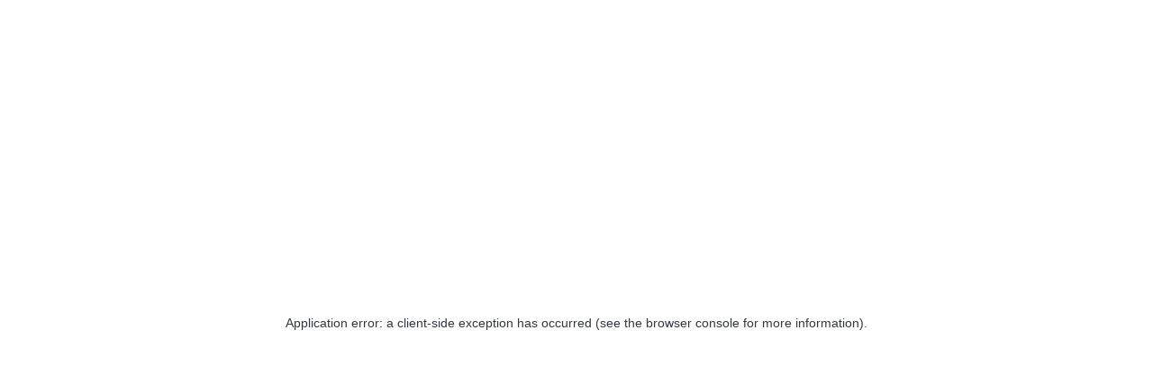

--- FILE ---
content_type: text/html; charset=utf-8
request_url: http://securitas.cp.occy.com/p
body_size: 14602
content:
<!DOCTYPE html><html><head><meta charSet="utf-8"/><meta name="viewport" content="width=device-width"/><title>Home</title><link rel="icon" href="https://occy-prod.s3.eu-west-2.amazonaws.com/cp/companies/01GZKJHGZ74D6HV0CBX4P5RPR4/ecc82260-8156-4143-8e30-9aaca9b9c9f9-favicon-16x16.png"/><script async="" src="https://maps.googleapis.com/maps/api/js?key=AIzaSyBIcTcV0UmMW6RX7K6ipDW_2_dXx8XuLBk&amp;loading=async&amp;libraries=places"></script><meta property="og:title" content="Home"/><meta property="og:description" content="Join our team and build a rewarding career"/><meta name="next-head-count" content="7"/><link data-next-font="" rel="preconnect" href="/" crossorigin="anonymous"/><link rel="preload" href="/_next/static/css/efb1ccee6e939c24.css" as="style"/><link rel="stylesheet" href="/_next/static/css/efb1ccee6e939c24.css" data-n-g=""/><noscript data-n-css=""></noscript><script defer="" nomodule="" src="/_next/static/chunks/polyfills-42372ed130431b0a.js"></script><script src="/_next/static/chunks/webpack-3faeecd9bc30a3da.js" defer=""></script><script src="/_next/static/chunks/framework-e952fed463eb8e34.js" defer=""></script><script src="/_next/static/chunks/main-5317aad16d7088b6.js" defer=""></script><script src="/_next/static/chunks/pages/_app-f20436005c6ec585.js" defer=""></script><script src="/_next/static/chunks/7d0bf13e-beb1b32e8d5c3b7a.js" defer=""></script><script src="/_next/static/chunks/bee240a3-3710a67d893b9465.js" defer=""></script><script src="/_next/static/chunks/75fc9c18-09e09483269b50d9.js" defer=""></script><script src="/_next/static/chunks/629-44be5d1233d0d228.js" defer=""></script><script src="/_next/static/chunks/18-adf11c0dae031e48.js" defer=""></script><script src="/_next/static/chunks/pages/p-c3d2fcfd1f1217b4.js" defer=""></script><script src="/_next/static/VFHksKIohgwm8u63jmIwW/_buildManifest.js" defer=""></script><script src="/_next/static/VFHksKIohgwm8u63jmIwW/_ssgManifest.js" defer=""></script></head><body><div id="__next"><style>.navbar-main .nav&gt;.nav-btn {
    top: -10px;
}

.navbar-main .nav&gt;.nav-btn&gt;label&gt;span {
    border-top: 2px solid #fc273f;
}

@media only screen and (max-width: 600px) {
    .EssentialsFooter__StyledLinkWrap-sc-1q33fo-2 {
        gap: 1rem !important;
    }
    .videoImagetwo .imageSection {
       padding: 0.8rem !important;
    }
    .videoImagetwo .imageSection img{
       border-radius: 4px;
    }
    .videoImageOne .videoSection{
      padding: 0.8rem !important;
    }
    .videoImageOne .videoSection iframe{
      border-radius: 4px;
    }
   .essentialsone&gt;div{
      padding-left:0px !important;
   }
   .page_Benefits .comp_IMAGE_VIDEO_2 .textSection{
      padding: 0 !important;
   }
   .videoImagetwo .textSection{
      order: 1 !important;
      padding: 0.8rem !important;
   }
   .page_Corporate .videoImageOne .textSection{
      order: 1 !important;
      padding: 0rem !important;
   }
   .page_Corporate .videoImagetwo .textSection{
      order: 1 !important;
      padding: 0rem !important;
   }
   .essentialsone{
      padding: 32px !important;
   }
}


a:hover {
    color: #fc273f !important;
}

.nav {
    padding: 10px;
}

.navbar-responsive a {
    width: max-content;
}

button.Button__ButtonStyled-sc-ekn6om-0.eeVPPZ.mt-3.btn.btn-white {
    background: #031F30;
    color: white;
}

.job-hd-btn button{
    background: #031F30;
}

.job-apply button{
    background: #031F30;
}

.job-desp path{
  fill: #031F30;
}
main main{
  padding-bottom:0px !important;
}

.btn-primary:hover{
    background: #ffffff !important;
    color:031F30;
}
.btn-primary{
    background: #031F30 !important;
    color:white;
}
p{
margin-bottom:0px !important;
}

.ESSENTIALS_1_2 .essentialsone{
   padding: 120px 32px;
}

.nav-links .active {
   color: #fc273f;
}
.dropdown-content a:hover{
   background-color:#172f48 !important;
}
.page-Remote .essentialsone{
   padding: 120px 32px;
}
.page-On-site h4{
 padding-left: 22px;
}

.ALL_JOBS_2 h6
{
    color:rgb(3, 31, 48);
}

.ALL_JOBS_2 span{
color:rgb(3, 31, 48);
}
.ALL_JOBS_2 .btn span{
  color: white;
}


.ALL_JOBS_2 .btn:hover span{
  color: rgb(3, 31, 48);
}


.ALL_JOBS_2 .paginationContainer .btn span{
color: rgb(3, 31, 48);
}

.ALL_JOBS_2 .openSidebar{
 background: #031F30;
}

.ALL_JOBS_2 .selected a{
background: #031F30 !important;
} 
.ALL_JOBS_2 input[type=search]{
color: #031F30 !important
}</style><div> <script>

    </script></div><div class="sc-1acae088-0 Vimjl"><main class="sc-1acae088-1 pGFpI container page-Home "><main class="sc-1acae088-2 gnpbmo comp_HEADER_1 HEADER_1_1"><div class="sc-ca6936be-0 fwjA-DK navbar-main container px-0"><div class="sc-ca6936be-8 cWVylZ align-items-center justify-content-center"><div class="sc-ca6936be-7 ciKVmh nav"><input type="checkbox" id="nav-check"/><div class="nav-header nav-logo w-100"><div class="d-flex align-items-center justify-content-between"><div class="sc-ca6936be-3 iSlrmo d-flex align-items-center justify-content-center justify-content-md-start"><a href="/"><img src="https://occy-prod.s3.eu-west-2.amazonaws.com/cp/companies/01GZKJHGZ74D6HV0CBX4P5RPR4/afb98c97-2340-41f7-b22b-2072a82fbbcf-ecuritas_ab_logo.png" alt="company-logo"/></a></div><div class="sc-ca6936be-2 ePpMhu nav-btn"><label for="nav-check"><svg width="24" height="24" viewBox="0 0 25 25" fill="none" xmlns="http://www.w3.org/2000/svg"><path d="M3.5 7.11719H21.5" stroke="#0A0509" stroke-width="1.5" stroke-linecap="round"></path><path d="M3.5 12.1172H21.5" stroke="#0A0509" stroke-width="1.5" stroke-linecap="round"></path><path d="M3.5 17.1172H21.5" stroke="#0A0509" stroke-width="1.5" stroke-linecap="round"></path></svg></label></div></div></div><div class="nav-links"><div class="sc-ca6936be-6 joKeoK d-flex justify-content-between w-100 align-items-center navbar-responsive"><div class="d-flex gap-5 w-25 align-items-center "><div class="d-flex align-items-cente justify-content-center justify-content-md-start nav-lgo"><a href="/"><img src="https://occy-prod.s3.eu-west-2.amazonaws.com/cp/companies/01GZKJHGZ74D6HV0CBX4P5RPR4/afb98c97-2340-41f7-b22b-2072a82fbbcf-ecuritas_ab_logo.png" alt="company-logo"/></a></div><div class="d-flex gap-4 justify-content-between  navbar-responsive"><a color="descriptionTextColor" class="sc-e88299da-0 dqohTD" href="/p">Home</a><a color="descriptionTextColor" class="sc-e88299da-0 dqohTD" href="/p/jobs">Jobs</a><a color="descriptionTextColor" class="sc-e88299da-0 dqohTD" href="/p/benefits">Careers with Us</a></div></div><div class="d-flex justify-content-end gap-3 w-25 align-items-center nav-btn-resp"><a target="_blank" class="sc-e88299da-0 sc-ca6936be-9 bAkIHW iAuiAb" href="https://twitter.com/SecuritasUK"><svg width="21" height="20" viewBox="0 0 13 12" fill="none" xmlns="http://www.w3.org/2000/svg"><path d="M12.7932 2.00563C12.7072 1.91667 12.5747 1.89129 12.4619 1.94321L12.414 1.96508C12.3735 1.98375 12.333 2.00242 12.2921 2.02079C12.4108 1.8315 12.505 1.62908 12.5701 1.41967C12.6062 1.30417 12.5669 1.17787 12.4712 1.10321C12.3755 1.02854 12.2437 1.02067 12.1402 1.08396C11.8074 1.28608 11.4877 1.43163 11.1572 1.53313C10.6585 1.04925 9.97921 0.75 9.22933 0.75C7.69896 0.75 6.4585 1.99046 6.4585 3.52083C6.4585 3.52229 6.4585 3.58004 6.4585 3.66667L6.16712 3.64333C3.33125 3.30792 2.52391 1.40042 2.49037 1.31817C2.43612 1.18108 2.31654 1.08104 2.17216 1.051C2.02808 1.02038 1.87846 1.06558 1.77404 1.16971C1.71629 1.22775 1.2085 1.765 1.2085 2.79167C1.2085 3.52317 1.53458 4.11642 1.95662 4.57783C1.76004 4.45796 1.64541 4.36083 1.6425 4.35821C1.50804 4.24096 1.31554 4.21646 1.15571 4.29754C0.996456 4.37892 0.902539 4.54896 0.918581 4.72717C0.924122 4.78871 1.04837 5.95596 2.39675 6.83737L2.15087 6.882C2.00183 6.90912 1.87729 7.0115 1.82187 7.15267C1.76675 7.29412 1.78833 7.45367 1.87933 7.575C1.90996 7.61612 2.47958 8.35667 3.71654 8.7825C3.05591 9.00271 2.14825 9.20833 1.06266 9.20833C0.891164 9.20833 0.735122 9.30867 0.664247 9.465C0.593081 9.62133 0.620206 9.80479 0.733372 9.93371C0.780331 9.98767 1.91871 11.25 4.85433 11.25C9.72896 11.25 12.0002 6.72479 12.0002 3.66667V3.52083C12.0002 3.47767 11.9955 3.43537 11.9937 3.39279C12.6039 2.80304 12.8335 2.36058 12.8445 2.33871C12.8997 2.22787 12.8792 2.09429 12.7932 2.00563Z" fill="currentColor"></path></svg></a><a target="_blank" class="sc-e88299da-0 sc-ca6936be-9 bAkIHW iAuiAb" href="https://www.facebook.com/SecuritasUK"><svg width="20" height="21" viewBox="0 0 11 12" fill="none" xmlns="http://www.w3.org/2000/svg"><path d="M11 2.35417V9.64583C11 10.5296 10.2796 11.25 9.39583 11.25H7.79167V7.16667H8.8475C8.99625 7.16667 9.12167 7.05583 9.13917 6.91L9.24708 6.035C9.25875 5.95333 9.2325 5.86875 9.17708 5.8075C9.12167 5.74333 9.04292 5.70833 8.95833 5.70833H7.79167V4.6875C7.79167 4.36667 8.05417 4.10417 8.375 4.10417H8.95833C9.11875 4.10417 9.25 3.97292 9.25 3.8125V2.82667C9.25 2.67792 9.13333 2.5525 8.98458 2.53792C8.96708 2.535 8.55583 2.5 8.03375 2.5C6.75042 2.5 6.04167 3.26417 6.04167 4.64958V5.70833H4.875C4.71458 5.70833 4.58333 5.83958 4.58333 6V6.875C4.58333 7.03542 4.71458 7.16667 4.875 7.16667H6.04167V11.25H2.10417C1.22042 11.25 0.5 10.5296 0.5 9.64583V2.35417C0.5 1.47042 1.22042 0.75 2.10417 0.75H9.39583C10.2796 0.75 11 1.47042 11 2.35417Z" fill="currentColor"></path></svg></a><a target="_blank" class="sc-e88299da-0 sc-ca6936be-9 bAkIHW iAuiAb" href="https://www.instagram.com/lifeatsecuritas/"><svg width="20" height="20" viewBox="0 0 12 12" fill="none" xmlns="http://www.w3.org/2000/svg"><path d="M3.56315 0.458313C1.71369 0.458313 0.208984 1.96302 0.208984 3.81248V8.18748C0.208984 10.0369 1.71369 11.5416 3.56315 11.5416H7.93815C9.78761 11.5416 11.2923 10.0369 11.2923 8.18748V3.81248C11.2923 1.96302 9.78761 0.458313 7.93815 0.458313H3.56315ZM8.66732 2.49998C8.98961 2.49998 9.25065 2.76102 9.25065 3.08331C9.25065 3.40531 8.98961 3.66665 8.66732 3.66665C8.34503 3.66665 8.08399 3.40531 8.08399 3.08331C8.08399 2.76102 8.34503 2.49998 8.66732 2.49998ZM5.75065 3.08331C7.3589 3.08331 8.66732 4.39173 8.66732 5.99998C8.66732 7.60823 7.3589 8.91665 5.75065 8.91665C4.1424 8.91665 2.83398 7.60823 2.83398 5.99998C2.83398 4.39173 4.1424 3.08331 5.75065 3.08331ZM5.75065 3.95831C5.48254 3.95831 5.21705 4.01112 4.96934 4.11373C4.72163 4.21633 4.49656 4.36672 4.30698 4.5563C4.11739 4.74589 3.967 4.97096 3.8644 5.21867C3.76179 5.46637 3.70898 5.73186 3.70898 5.99998C3.70898 6.2681 3.76179 6.53359 3.8644 6.78129C3.967 7.029 4.11739 7.25407 4.30698 7.44366C4.49656 7.63324 4.72163 7.78363 4.96934 7.88624C5.21705 7.98884 5.48254 8.04165 5.75065 8.04165C6.01877 8.04165 6.28426 7.98884 6.53196 7.88624C6.77967 7.78363 7.00474 7.63324 7.19433 7.44366C7.38391 7.25407 7.5343 7.029 7.63691 6.78129C7.73951 6.53359 7.79232 6.2681 7.79232 5.99998C7.79232 5.73186 7.73951 5.46637 7.63691 5.21867C7.5343 4.97096 7.38391 4.74589 7.19433 4.5563C7.00474 4.36672 6.77967 4.21633 6.53196 4.11373C6.28426 4.01112 6.01877 3.95831 5.75065 3.95831Z" fill="currentColor"></path></svg></a><a target="" href="https://securitastechnology.cp.occy.com/p" class="text-decoration-none"><button type="button" _children="Tech Jobs" dotted="false" class="sc-f5c6287-0 faaVKW border nav-buttons btn btn-primary"><span class="spinner spinner-border spinner-border-sm me-2 d-none" style="transition:all 0.3s linear"></span><span style="transition:margin-left 0.3s ease-in">Tech Jobs</span></button></a></div></div></div></div></div></div></main><main class="sc-1acae088-2 fXWcKb comp_BRANDING_FOOTER BRANDING_FOOTER_7"><div class="sc-251d4958-0 lhhUfU"><div class="sc-251d4958-1 hmFGRW d-flex align-items-center gap-5 w-10"><div class="d-flex justify-content-center align-items-center w-100 flex-column flex-md-row"><div><label class="fs-5">Powered By</label></div><div class="ps-2"><svg width="170" height="50" viewBox="0 0 176 51" fill="none" xmlns="http://www.w3.org/2000/svg"><path d="M49.606 27.2801C49.0248 26.0151 48.0333 25.1604 46.8367 24.7501C46.8367 23.7586 46.7341 22.7329 46.5973 21.7415C47.4862 21.2286 48.17 20.4081 48.5461 19.3482C48.9906 18.1174 48.9906 16.7157 48.5119 15.3823C48.0333 14.0489 47.1785 12.9548 46.0503 12.2711C44.8537 11.5531 43.5545 11.3821 42.3579 11.8266C42.3579 11.8266 42.3579 11.8266 42.3237 11.8266C41.7083 11.0402 41.0587 10.3223 40.3407 9.6043C41.0929 7.79228 40.3407 5.46742 38.4945 4.03147C36.3064 2.3562 33.3661 2.52715 31.9302 4.37336C31.9302 4.37336 31.896 4.44174 31.8618 4.47593C30.9387 4.16823 29.9814 3.9289 29.0241 3.75796C28.648 1.80917 26.665 0.373228 24.306 0.509985C23.1094 0.578363 22.0153 0.988632 21.1948 1.74079C20.4768 2.39039 20.0323 3.21093 19.9298 4.06566C19.0408 4.30498 18.1519 4.5785 17.2972 4.92039C16.1006 3.68958 13.9467 3.51863 12.203 4.5785C11.2799 5.15971 10.5619 6.01444 10.2542 6.97174C9.98072 7.79228 9.98072 8.6812 10.2542 9.43336C9.84396 9.80944 9.43369 10.2197 9.0918 10.63C8.71572 11.0402 8.74991 11.6898 9.16018 12.0659C9.36532 12.2369 9.60464 12.3394 9.84396 12.3394C10.0833 12.3394 10.391 12.2369 10.5961 11.9975C10.9038 11.6557 11.2457 11.3138 11.5876 10.9719C12.1688 11.3138 12.8526 11.5189 13.5706 11.5189C14.2886 11.5189 15.2459 11.2796 16.0322 10.8009C17.5365 9.87782 18.3571 8.23674 18.1861 6.7666C18.8699 6.49309 19.5879 6.25377 20.3058 6.08282C21.0238 7.45039 22.5965 8.37349 24.4427 8.37349C26.289 8.37349 24.6137 8.37349 24.7163 8.37349C25.9129 8.30512 27.0069 7.89485 27.8275 7.14268C28.2719 6.73241 28.6138 6.28795 28.819 5.80931C29.6053 5.94606 30.3917 6.1512 31.178 6.39052C31.178 6.83498 31.178 7.27944 31.2806 7.75809C31.5541 8.92052 32.2721 10.0146 33.2977 10.8009C34.3234 11.5873 35.4858 11.9634 36.6141 11.9634C37.7423 11.9634 38.3577 11.724 39.0757 11.2112C39.6227 11.7582 40.1698 12.3736 40.6484 12.989C39.486 14.3224 39.1099 16.4421 39.8279 18.4593C40.3065 19.7927 41.1612 20.8867 42.2895 21.5705C43.0416 22.015 43.828 22.2543 44.6144 22.2543C44.7169 23.0065 44.7853 23.7928 44.8195 24.5792C42.7339 24.921 40.8877 26.6989 40.2723 29.1947C39.6911 31.5879 40.4433 33.947 41.9818 35.2462C41.5031 36.0325 40.9561 36.8189 40.3749 37.5369C39.6911 37.0924 38.8706 36.7847 37.9817 36.7163C36.4431 36.5454 34.8021 36.9556 33.3661 37.8787C31.9302 38.8019 30.9045 40.1352 30.4258 41.6054C30.1523 42.4259 30.084 43.2464 30.2207 44.0328C29.1608 44.3063 28.101 44.5114 27.0069 44.5798C26.836 43.6909 26.4599 42.802 25.8445 41.9814C24.8188 40.6139 23.2461 39.6566 21.4341 39.2121C18.5964 38.5283 15.7929 39.4173 14.2544 41.2635C13.5022 40.7506 12.7842 40.1694 12.1004 39.554C13.7415 37.4685 14.0492 34.2205 12.6133 31.2802C11.7244 29.4682 10.2884 28.0323 8.57896 27.2459C7.62167 26.8015 6.66437 26.6305 5.74126 26.6305C5.70707 26.1177 5.67288 25.5706 5.67288 25.0578C5.67288 24.545 5.22843 24.0321 4.64721 24.0321C4.06599 24.0321 3.62153 24.4766 3.62153 25.0578C3.62153 25.639 3.62153 26.3912 3.7241 27.075C3.58735 27.1092 3.48478 27.1775 3.34802 27.2117C0.13424 28.7844 -0.959813 33.1948 0.920591 37.024C2.35654 39.9301 5.05748 41.6737 7.69005 41.6737C10.3226 41.6737 9.39951 41.5028 10.1859 41.0925C10.3226 41.0242 10.4252 40.9558 10.5277 40.8874C11.3825 41.6737 12.3056 42.3917 13.2629 43.0413C13.2629 43.1439 13.1945 43.2464 13.1603 43.349C12.4082 46.5628 14.8698 49.8791 18.6648 50.7681C19.3144 50.9048 19.964 51.0074 20.5794 51.0074C21.7418 51.0074 22.8358 50.7681 23.8273 50.2894C25.4342 49.5031 26.5283 48.2039 26.9044 46.597C28.2719 46.4944 29.6053 46.2551 30.9045 45.9132C31.725 47.1782 33.0926 47.9646 34.6995 48.1355C34.9046 48.1355 35.144 48.1697 35.3833 48.1697C36.7167 48.1697 38.1184 47.7594 39.315 46.9731C40.7168 46.05 41.7766 44.7166 42.2553 43.2464C42.7339 41.7079 42.563 40.2036 41.8108 38.9728C42.563 38.0839 43.2468 37.1266 43.828 36.1351C44.1357 36.2035 44.4776 36.2377 44.7853 36.2377C47.1444 36.2377 49.3666 34.3231 50.0504 31.5538C50.4265 30.0494 50.2898 28.5109 49.6743 27.2117L49.606 27.2801ZM14.9382 9.09147C13.9125 9.70687 12.6817 9.6043 12.2372 8.88633C11.9637 8.44187 12.0663 7.92903 12.1688 7.68971C12.3398 7.17687 12.75 6.69822 13.2629 6.39052C13.7073 6.11701 14.186 5.98025 14.6646 5.98025C15.1433 5.98025 15.7245 6.18539 15.9638 6.59566C16.4083 7.34782 15.9638 8.47606 14.9382 9.09147ZM26.3915 5.67255C25.9129 6.08282 25.2633 6.35633 24.5453 6.39052C23.1777 6.4589 21.9469 5.63836 21.9127 4.61268C21.9127 4.13404 22.1179 3.68958 22.5281 3.3135C23.0068 2.90323 23.6564 2.62971 24.3744 2.59552C24.4427 2.59552 24.4769 2.59552 24.5453 2.59552C25.8445 2.59552 26.9727 3.38188 27.0069 4.37336C27.0069 4.85201 26.8018 5.29647 26.3915 5.67255ZM34.4944 9.19403C33.8448 8.6812 33.4003 8.0316 33.2294 7.31363C33.0926 6.66404 33.1952 6.08282 33.5029 5.63836C33.879 5.15971 34.4602 4.92039 35.1098 4.92039C35.7594 4.92039 36.5115 5.15971 37.1611 5.67255C38.4603 6.66403 38.9048 8.23674 38.1526 9.22822C37.4004 10.1855 35.7594 10.1855 34.4602 9.22822L34.4944 9.19403ZM2.69843 36.1693C1.29667 33.3658 1.98046 30.1862 4.20275 29.0921C4.6814 28.8528 5.22843 28.716 5.80964 28.716C6.39086 28.716 7.04045 28.8528 7.69005 29.1605C8.95504 29.7417 10.0491 30.8358 10.7329 32.2375C12.1346 35.041 11.4509 38.2206 9.22856 39.3147C7.00626 40.4087 4.10018 39.007 2.73262 36.1693H2.69843ZM24.853 46.2209C24.6137 47.2124 23.9299 48.0329 22.87 48.5116C21.7418 49.0586 20.4084 49.1612 19.075 48.8535C16.3741 48.2039 14.5963 45.9816 15.0749 43.896C15.4852 42.1866 17.2972 41.0583 19.4169 41.0583C21.5367 41.0583 20.3742 41.1267 20.8871 41.2293C22.2204 41.537 23.3829 42.255 24.135 43.2464C24.853 44.1696 25.0923 45.2294 24.8872 46.1867L24.853 46.2209ZM41.7083 17.7755C41.0929 16.0319 41.6741 14.2198 43.0075 13.7412C43.6229 13.5361 44.3067 13.6386 44.9562 14.0147C45.6742 14.4592 46.2554 15.1771 46.5631 16.0661C46.8708 16.955 46.905 17.8781 46.5973 18.6644C46.3238 19.3824 45.8793 19.8952 45.2639 20.1004C44.6485 20.3055 43.9648 20.2029 43.3152 19.8269C42.5972 19.3824 42.016 18.6644 41.7083 17.7755ZM40.2381 42.6652C39.8962 43.6909 39.1783 44.6482 38.1526 45.2978C37.1269 45.9474 35.9645 46.2551 34.9046 46.1525C33.9131 46.05 33.0926 45.5713 32.614 44.8533C32.1353 44.1354 32.0327 43.1781 32.3404 42.2208C32.6823 41.1951 33.4003 40.2378 34.426 39.5882C35.3149 39.007 36.2722 38.6993 37.2295 38.6993C38.1868 38.6993 37.5372 38.6993 37.674 38.6993C38.6654 38.8019 39.486 39.2805 39.9646 39.9985C40.4433 40.7164 40.5458 41.6737 40.2381 42.631V42.6652ZM47.9991 31.1093C47.4862 33.1948 45.7768 34.5624 44.2041 34.1521C42.5972 33.776 41.7425 31.7589 42.2211 29.6733C42.7339 27.5878 44.4434 26.2202 46.0161 26.6305C46.7341 26.8015 47.3495 27.3485 47.7256 28.1348C48.1358 28.9896 48.2384 30.0494 47.9649 31.0751L47.9991 31.1093Z" fill="#E96618"></path><path d="M77.4738 40.8134C75.4566 40.8134 73.5762 40.4373 71.8326 39.6852C70.0889 38.933 68.5162 37.8731 67.1828 36.5056C65.8494 35.138 64.7896 33.5653 64.0374 31.7875C63.2853 30.0096 62.9092 28.095 62.9092 26.0779C62.9092 24.0607 63.2853 22.0094 64.0032 20.1973C64.7212 18.3511 65.7469 16.7442 67.0461 15.3767C68.3453 13.9749 69.8496 12.915 71.559 12.1287C73.2685 11.3423 75.1147 10.9321 77.0635 10.9321C79.0123 10.9321 80.9611 11.3081 82.7047 12.0603C84.4484 12.8125 85.9869 13.9065 87.3203 15.2741C88.6194 16.6417 89.6793 18.2486 90.4315 20.0606C91.1836 21.8726 91.5597 23.8556 91.5597 25.9411C91.5597 28.0267 91.1836 29.9071 90.4657 31.6849C89.7135 33.4969 88.722 35.0696 87.4228 36.4714C86.1236 37.8731 84.6193 38.933 82.944 39.7193C81.2346 40.5057 79.4226 40.8818 77.508 40.8818L77.4738 40.8134ZM77.2344 38.2834C78.8755 38.2834 80.414 37.9757 81.85 37.3261C83.2859 36.6765 84.5167 35.7876 85.6108 34.6593C86.6707 33.5311 87.5254 32.1977 88.1408 30.6934C88.7562 29.1891 89.0639 27.5822 89.0639 25.8727C89.0639 24.1633 88.7562 22.5906 88.1408 21.0863C87.5254 19.5819 86.6707 18.2827 85.6108 17.1203C84.5167 15.9921 83.2859 15.069 81.85 14.4194C80.4482 13.7698 78.9097 13.4279 77.3028 13.4279C75.6959 13.4279 74.1574 13.7698 72.7557 14.4194C71.3197 15.069 70.0547 15.9579 68.9949 17.0861C67.9008 18.2144 67.0461 19.5477 66.4649 21.0521C65.8495 22.5564 65.5417 24.1975 65.5417 25.9069C65.5417 27.6164 65.8495 29.1891 66.4649 30.6934C67.0803 32.1977 67.935 33.4969 68.9949 34.6252C70.0547 35.7534 71.3197 36.6423 72.7215 37.2919C74.1232 37.9415 75.6617 38.2834 77.2686 38.2834H77.2344Z" fill="#0D2349"></path><path d="M110.088 40.5739C108.413 40.5739 106.84 40.3346 105.37 39.856C103.9 39.3773 102.566 38.6935 101.336 37.8046C100.105 36.9157 99.0791 35.8558 98.1902 34.5908C97.3013 33.3258 96.6517 31.9241 96.1389 30.3856C95.6602 28.847 95.4209 27.206 95.4209 25.4623C95.4209 23.7187 95.6602 22.1118 96.1389 20.6416C96.6175 19.1373 97.3013 17.8039 98.1902 16.6073C99.0791 15.4107 100.105 14.385 101.336 13.5303C102.566 12.6756 103.9 11.9918 105.37 11.5473C106.84 11.0687 108.413 10.8294 110.088 10.7952C111.49 10.7952 112.686 10.9319 113.678 11.2054C114.669 11.479 115.456 11.7525 116.105 12.0602C116.721 12.3679 117.165 12.6072 117.405 12.7781C117.746 12.9833 118.088 13.2226 118.396 13.4619C118.704 13.7354 118.909 14.0089 118.977 14.3167C119.046 14.5902 119.011 14.7953 118.977 14.9662C118.909 15.103 118.84 15.2398 118.738 15.3765C118.635 15.5817 118.499 15.7184 118.328 15.7868C118.157 15.8552 117.986 15.9235 117.781 15.9235C117.575 15.9235 117.302 15.8552 117.097 15.6842C116.892 15.5133 116.652 15.3423 116.345 15.1372C116.174 15.0346 115.798 14.8295 115.251 14.556C114.669 14.2825 113.951 14.009 113.063 13.7354C112.174 13.4619 111.148 13.3594 109.951 13.3594C108.242 13.3594 106.669 13.6671 105.233 14.2483C103.763 14.8295 102.498 15.6842 101.438 16.7783C100.378 17.8723 99.5236 19.1715 98.9424 20.6416C98.3612 22.146 98.0535 23.8212 98.0535 25.6333C98.0535 27.4453 98.3612 29.1548 98.9424 30.6591C99.5236 32.1634 100.378 33.4626 101.438 34.5566C102.498 35.6507 103.763 36.4712 105.233 37.0866C106.703 37.6679 108.276 37.9756 109.951 37.9756C111.627 37.9756 112.174 37.8388 113.063 37.5995C113.951 37.3602 114.669 37.0524 115.251 36.7789C115.832 36.4712 116.174 36.3003 116.345 36.1977C116.652 36.0268 116.926 35.8558 117.097 35.6849C117.302 35.5139 117.507 35.4456 117.781 35.4456C118.054 35.4456 118.157 35.4797 118.328 35.5481C118.499 35.6165 118.635 35.7533 118.738 35.9584C118.806 36.061 118.909 36.1977 118.977 36.3687C119.046 36.5396 119.046 36.7789 118.977 37.0525C118.909 37.3602 118.738 37.6679 118.396 37.9072C118.054 38.1807 117.746 38.42 117.405 38.591C117.165 38.7277 116.721 38.967 116.071 39.2747C115.422 39.6166 114.635 39.8902 113.644 40.1295C112.652 40.3688 111.456 40.5056 110.088 40.5056V40.5739Z" fill="#0D2349"></path><path d="M138.089 40.5739C136.414 40.5739 134.841 40.3346 133.371 39.856C131.901 39.3773 130.567 38.6935 129.337 37.8046C128.106 36.9157 127.08 35.8558 126.191 34.5908C125.302 33.3258 124.653 31.9241 124.14 30.3856C123.661 28.847 123.422 27.206 123.422 25.4623C123.422 23.7187 123.661 22.1118 124.14 20.6416C124.618 19.1373 125.302 17.8039 126.191 16.6073C127.08 15.4107 128.106 14.385 129.337 13.5303C130.567 12.6756 131.901 11.9918 133.371 11.5473C134.841 11.0687 136.414 10.8294 138.089 10.7952C139.491 10.7952 140.687 10.9319 141.679 11.2054C142.67 11.479 143.457 11.7525 144.106 12.0602C144.722 12.3679 145.166 12.6072 145.406 12.7781C145.747 12.9833 146.089 13.2226 146.397 13.4619C146.705 13.7354 146.91 14.0089 146.978 14.3167C147.047 14.5902 147.012 14.7953 146.978 14.9662C146.91 15.103 146.841 15.2398 146.739 15.3765C146.636 15.5817 146.5 15.7184 146.329 15.7868C146.158 15.8552 145.987 15.9235 145.782 15.9235C145.576 15.9235 145.303 15.8552 145.098 15.6842C144.893 15.5133 144.653 15.3423 144.346 15.1372C144.175 15.0346 143.799 14.8295 143.252 14.556C142.67 14.2825 141.952 14.009 141.063 13.7354C140.175 13.4619 139.149 13.3594 137.952 13.3594C136.243 13.3594 134.67 13.6671 133.234 14.2483C131.764 14.8295 130.499 15.6842 129.439 16.7783C128.379 17.8723 127.525 19.1715 126.943 20.6416C126.362 22.146 126.054 23.8212 126.054 25.6333C126.054 27.4453 126.362 29.1548 126.943 30.6591C127.525 32.1634 128.379 33.4626 129.439 34.5566C130.499 35.6507 131.764 36.4712 133.234 37.0866C134.704 37.6679 136.277 37.9756 137.952 37.9756C139.628 37.9756 140.175 37.8388 141.063 37.5995C141.952 37.3602 142.67 37.0524 143.252 36.7789C143.833 36.4712 144.175 36.3003 144.346 36.1977C144.653 36.0268 144.927 35.8558 145.098 35.6849C145.303 35.5139 145.508 35.4456 145.782 35.4456C146.055 35.4456 146.158 35.4797 146.329 35.5481C146.5 35.6165 146.636 35.7533 146.739 35.9584C146.807 36.061 146.91 36.1977 146.978 36.3687C147.047 36.5396 147.047 36.7789 146.978 37.0525C146.91 37.3602 146.739 37.6679 146.397 37.9072C146.055 38.1807 145.747 38.42 145.406 38.591C145.166 38.7277 144.722 38.967 144.072 39.2747C143.423 39.6166 142.636 39.8902 141.645 40.1295C140.653 40.3688 139.457 40.5056 138.089 40.5056V40.5739Z" fill="#0D2349"></path><path d="M174.535 10.9716C174.911 11.2451 175.116 11.5186 175.185 11.7579C175.253 11.9972 175.185 12.2707 174.945 12.5785L164.483 28.5106V39.3144C164.483 39.6221 164.449 39.8614 164.347 40.0665C164.278 40.2375 164.142 40.3742 163.936 40.4768C163.765 40.5452 163.492 40.6136 163.184 40.6136C162.877 40.6136 162.637 40.5794 162.432 40.4768C162.261 40.4084 162.124 40.2375 162.022 40.0665C161.953 39.8614 161.885 39.5879 161.885 39.246V28.4764L151.321 12.6468C151.115 12.3391 151.047 12.0656 151.115 11.8263C151.184 11.587 151.389 11.3135 151.765 11.0399C152.039 10.8348 152.278 10.698 152.449 10.6639C152.62 10.5955 152.825 10.6297 152.996 10.698C153.167 10.7664 153.304 10.9374 153.475 11.2109L163.15 26.3225L172.791 11.2109C172.928 10.9716 173.065 10.8348 173.236 10.7322C173.407 10.6639 173.578 10.6297 173.783 10.6639C173.988 10.6639 174.227 10.8006 174.535 10.9716Z" fill="#0D2349"></path></svg></div><div class="ps-3 d-none d-md-block"><svg width="10" height="10" class="" viewBox="0 0 7 7" fill="none" xmlns="http://www.w3.org/2000/svg"><circle cx="3.26562" cy="3.81519" r="3" fill="#D9D9D9"></circle></svg></div><div class="d-flex justify-content-center align-items-center"><label class="ps-3 fs-5">Privacy Policies</label><a color="descriptionTextColor" target="_blank" class="sc-e88299da-0 fjRZvp" href="https://occy.com/all-policies"><div class="ps-2"><svg width="16" height="16" viewBox="0 0 13 13" fill="none" xmlns="http://www.w3.org/2000/svg"><path d="M6.76562 6.31509L10.8656 2.21509" stroke="#585558" stroke-width="1.5" stroke-linecap="round" stroke-linejoin="round"></path><path d="M11.2652 4.21519V1.81519H8.86523" stroke="#585558" stroke-width="1.5" stroke-linecap="round" stroke-linejoin="round"></path><path d="M5.76562 1.81519H4.76562C2.26562 1.81519 1.26562 2.81519 1.26562 5.31519V8.31519C1.26562 10.8152 2.26562 11.8152 4.76562 11.8152H7.76562C10.2656 11.8152 11.2656 10.8152 11.2656 8.31519V7.31519" stroke="#585558" stroke-width="1.5" stroke-linecap="round" stroke-linejoin="round"></path></svg></div></a></div></div></div></div></main><main class="sc-1acae088-2 gnpbmo comp_ESSENTIALS_1 ESSENTIALS_1_2"><div class="sc-19ede735-0 jsZIoi essentialsone"><div class="sc-19ede735-1 iGaTTw p-3 col-md-4"><h3 color="headingColor" class="sc-e88299da-0 sc-19ede735-2 iAJDzI iwvSyh">Find your perfect role</h3><div color="descriptionTextColor" class="sc-e88299da-0 dqohTD mt-3"><div class="rendered-html">Are you the new face of security?</div></div></div><div class="d-flex justify-content-between"><button type="button" _children="View current vacancies" dotted="false" class="sc-f5c6287-0 faaVKW ms-3 btn btn-primary"><span class="spinner spinner-border spinner-border-sm me-2 d-none" style="transition:all 0.3s linear"></span><span style="transition:margin-left 0.3s ease-in">View current vacancies</span></button></div></div></main><main class="sc-1acae088-2 gnpbmo comp_IMAGE_VIDEO_1 IMAGE_VIDEO_1_4"><div class="sc-b643e4b2-2 fzzjeI row p-4 justify-content-between mx-0 videoImageOne"><div class="col-12 col-md-6  d-flex textSection"><div class="sc-b643e4b2-1 bUzJRF py-5 px-3"> <h3 color="headingColor" class="sc-e88299da-0 cdEnQz"> <!-- -->What are you waiting for?<!-- --> </h3><div color="descriptionTextColor" class="sc-e88299da-0 lhqxTc"> <div class="rendered-html">Our purpose unites 345,000 people across 47 markets into a strong global team. Every day Securitas heroes put on their uniforms - with pride - and live our purpose while doing their jobs. From Sweden to Singapore, through on-site guarding or electronic security, your safety is why Securitas exists... You could be a part of the team that makes our world a safe place.</div></div></div></div><div class="col-12 col-md-6 p-4 align-self-center videoSection"><div class="sc-b643e4b2-0 jzjjQS"></div></div></div></main><main class="sc-1acae088-2 gnpbmo comp_ESSENTIALS_1 ESSENTIALS_1_3"><div class="sc-19ede735-0 hWyOPO essentialsone"><div class="sc-19ede735-1 iGaTTw p-3 col-md-12"><h3 color="headingColor" class="sc-e88299da-0 sc-19ede735-2 fweJzI lfTTHE">Find your perfect role</h3><div color="descriptionTextColor" class="sc-e88299da-0 fweJzI mt-3"><div class="rendered-html">If you share the same values – Integrity, Vigilance and Helpfulness – we invite you check the career opportunities available at Securitas. While we are truly global, we have the heart of a local organisation where our people are placed firmly at our center.</div></div></div><div class="d-flex justify-content-between"></div></div></main></main></div><div class="Toastify"></div></div><script id="__NEXT_DATA__" type="application/json">{"props":{"pageProps":{"data":{"message":"Public company page retrieved","globalSettings":{"pageGlobalSettings":{"body":"#000000","pink":"#EC008C","white":"#ffff","bodyBg":"#ffffff","danger":"#8F0000","hrColor":"#EFEFEF","primary":"#f3f2f2","success":"#6EAA64","fontSize":"18px","navyBlue":"#1c3970","svgColor":"#4A154B","textSize":"large","dashColor":"#E3E3E3","firebrick":"#467830","iconHover":"#503151","lightGray":"#F3F3F3","stickyNav":false,"textColor":"#585558","inputColor":"#787377","lightBrown":"#467830","pastelBlue":"#C2D3EB","subHeading":"#031F30","accentColor":"#F8F2F7","borderColor":"#767476","headingFont":"Quick Sand","inputBorder":"#EBEAEB","primaryDark":"#2F0D30","socialColor":"#4A154B","headingColor":"#031F30","primaryLight":"#F8F2F7","imageBgShadow":"#C7BEC5","inputDisabled":"#707070","primaryLight2":"#CCB2C8","blackCardColor":"#212121","sectionBgColor":"#E89623","descriptiveFont":"Quick Sand","lightHoverColor":"#F8F2F7","pastelLightBlue":"#d8e3f3","inputPlaceHolder":"#9A9FA5","descriptionTextColor":"#D6D6D6"},"dashboardSettings":{"css":".navbar-main .nav\u003e.nav-btn {\n    top: -10px;\n}\n\n.navbar-main .nav\u003e.nav-btn\u003elabel\u003espan {\n    border-top: 2px solid #fc273f;\n}\n\n@media only screen and (max-width: 600px) {\n    .EssentialsFooter__StyledLinkWrap-sc-1q33fo-2 {\n        gap: 1rem !important;\n    }\n    .videoImagetwo .imageSection {\n       padding: 0.8rem !important;\n    }\n    .videoImagetwo .imageSection img{\n       border-radius: 4px;\n    }\n    .videoImageOne .videoSection{\n      padding: 0.8rem !important;\n    }\n    .videoImageOne .videoSection iframe{\n      border-radius: 4px;\n    }\n   .essentialsone\u003ediv{\n      padding-left:0px !important;\n   }\n   .page_Benefits .comp_IMAGE_VIDEO_2 .textSection{\n      padding: 0 !important;\n   }\n   .videoImagetwo .textSection{\n      order: 1 !important;\n      padding: 0.8rem !important;\n   }\n   .page_Corporate .videoImageOne .textSection{\n      order: 1 !important;\n      padding: 0rem !important;\n   }\n   .page_Corporate .videoImagetwo .textSection{\n      order: 1 !important;\n      padding: 0rem !important;\n   }\n   .essentialsone{\n      padding: 32px !important;\n   }\n}\n\n\na:hover {\n    color: #fc273f !important;\n}\n\n.nav {\n    padding: 10px;\n}\n\n.navbar-responsive a {\n    width: max-content;\n}\n\nbutton.Button__ButtonStyled-sc-ekn6om-0.eeVPPZ.mt-3.btn.btn-white {\n    background: #031F30;\n    color: white;\n}\n\n.job-hd-btn button{\n    background: #031F30;\n}\n\n.job-apply button{\n    background: #031F30;\n}\n\n.job-desp path{\n  fill: #031F30;\n}\nmain main{\n  padding-bottom:0px !important;\n}\n\n.btn-primary:hover{\n    background: #ffffff !important;\n    color:031F30;\n}\n.btn-primary{\n    background: #031F30 !important;\n    color:white;\n}\np{\nmargin-bottom:0px !important;\n}\n\n.ESSENTIALS_1_2 .essentialsone{\n   padding: 120px 32px;\n}\n\n.nav-links .active {\n   color: #fc273f;\n}\n.dropdown-content a:hover{\n   background-color:#172f48 !important;\n}\n.page-Remote .essentialsone{\n   padding: 120px 32px;\n}\n.page-On-site h4{\n padding-left: 22px;\n}\n\n.ALL_JOBS_2 h6\n{\n    color:rgb(3, 31, 48);\n}\n\n.ALL_JOBS_2 span{\ncolor:rgb(3, 31, 48);\n}\n.ALL_JOBS_2 .btn span{\n  color: white;\n}\n\n\n.ALL_JOBS_2 .btn:hover span{\n  color: rgb(3, 31, 48);\n}\n\n\n.ALL_JOBS_2 .paginationContainer .btn span{\ncolor: rgb(3, 31, 48);\n}\n\n.ALL_JOBS_2 .openSidebar{\n background: #031F30;\n}\n\n.ALL_JOBS_2 .selected a{\nbackground: #031F30 !important;\n} \n.ALL_JOBS_2 input[type=search]{\ncolor: #031F30 !important\n}","bodyHTML":" \u003cscript\u003e\n\n    \u003c/script\u003e","headerHTML":" \u003cscript\u003e\n\n    \u003c/script\u003e"},"compSetting":{"extDomain":null,"extDomainStatusId":null,"favicon":"cp/companies/01GZKJHGZ74D6HV0CBX4P5RPR4/ecc82260-8156-4143-8e30-9aaca9b9c9f9-favicon-16x16.png","faviconImageSignedUrl":"https://occy-prod.s3.eu-west-2.amazonaws.com/cp/companies/01GZKJHGZ74D6HV0CBX4P5RPR4/ecc82260-8156-4143-8e30-9aaca9b9c9f9-favicon-16x16.png"}},"compPage":{"id":"01H122QKW5QSMH5HSW7QMY424H","name":"Home","link":"/","order":1,"createdAt":"2023-05-22T15:55:01.000Z","components":[{"id":"01H122QMNR6VV8ASVG97409NA6","name":"Default Header","type":"HEADER","accessKey":"HEADER_1","order":1,"componentSettings":{"id":"01H122QMPKEY0C8TX0EDSRTHH7","html":null,"style_settings":{"logo":{"mediaId":"01H1681B5A5TTMYE51HS4VH7GJ","mediaItem":"https://occy-prod.s3.eu-west-2.amazonaws.com/cp/companies/01GZKJHGZ74D6HV0CBX4P5RPR4/afb98c97-2340-41f7-b22b-2072a82fbbcf-ecuritas_ab_logo.png"},"links":[{"id":"0c80f832-d40c-4181-9059-cbe2db603728","link":"","label":"Home","order":0,"isActive":false},{"id":"e74cd3d3-7c9e-427d-86c4-8fec6a925b6d","link":"/jobs","label":"Jobs","order":2,"isActive":false},{"id":"a9163bf3-75b0-4595-9446-17a65eb77dc0","link":"/benefits","type":"link","label":"Careers with Us","order":3,"isActive":false}],"button":{"buttons":[{"link":"https://securitastechnology.cp.occy.com/p","label":"Tech Jobs"}]},"layout":2,"bgColor":"#031f30","logoLink":"/","relocate":"","svgColor":"#e0e4e6","stickyNav":false,"schemeType":{},"containerBg":{"mediaid":"01GY9Z4XDFKSS1ST9Q2376C1BC","mediaItem":"https://smartrecroot-dev.s3.eu-west-1.amazonaws.com/cp/cmpnts/01GHC0ZR0H696M9Q92DYYN3S8X/a3d53ef9-511f-4377-a45c-774e6da2e778-ftTeams-image_9_.png"},"socialLinks":[{"id":"3d729b73-af9a-445b-9c72-893b9cdc5131","link":"https://twitter.com/SecuritasUK","label":"Twitter","isActive":true,"socialLink":""},{"id":"a3389bed-810c-4b31-8250-fe7a62827465","link":"https://www.facebook.com/SecuritasUK","label":"Facebook","isActive":false,"socialLink":""},{"id":"8a11db2d-b13e-47c1-a71b-6b2d4618dd41","link":"https://www.instagram.com/lifeatsecuritas/","label":"Instagram","isActive":false,"socialLink":""}],"contentAlignment":"center","descriptionTextColor":"#FFFFFF"}}},{"id":"01H122QN0V2JD6FV0YM4FH3FYH","name":"Default Footer","type":"BRANDING_FOOTER","accessKey":"BRANDING_FOOTER","order":7,"componentSettings":{"id":"01H122QN1HE396K7T8XENECY0B","html":null,"style_settings":null}},{"id":"01H13QWFPNSPZMQPE3G6299FVW","name":"Essential ","type":"ESSENTIALS","accessKey":"ESSENTIALS_1","order":2,"componentSettings":{"id":"01H13QWFR83AT7AAPFQG8CQSEY","html":null,"style_settings":{"body":"#000000","pink":"#EC008C","links":[{"link":"/","label":"Home","isActive":false},{"link":"/jobs","label":"Jobs","isActive":true}],"white":"#ffff","accent":"transparent","bodyBg":"#d6d6d6","button":[],"danger":"#8F0000","layout":"start","TextEdt":{"heading":"Find your perfect role","description":"Are you the new face of security?"},"bgColor":"#FFFFF","buttons":{"isNewTab":false,"addButton":false,"buttonLink":"/jobs","buttonLabel":"View current vacancies"},"hrColor":"#EFEFEF","primary":"#4A154B","success":"#6EAA64","fontSize":"18px","navyBlue":"#1c3970","position":{"id":5,"position":"center center"},"relocate":"","buttonTwo":{"isNewTabTwo":false,"buttonTwoLink":"/jobs","buttonTwoLabel":"View current vacancies","buttonTwoState":true},"dashColor":"#E3E3E3","firebrick":"#467830","iconHover":"#503151","lightGray":"#F3F3F3","sectionBg":{"id":2,"label":"Use an image as as background","value":""},"stickyNav":false,"textColor":{"accent":"#FFFFFF","headingColor":"#031f30","primaryButtonText":"#031f30","descriptionTextColor":"#FFFFFF"},"inputColor":"#787377","lightBrown":"#467830","pastelBlue":"#C2D3EB","subHeading":"#000000","accentColor":"#F8F2F7","borderColor":"#767476","containerBg":"#031f30","footerLinks":[{"id":"21e69299-2e97-4fd4-a29c-1f394ed14daa","link":"/opporturnities","label":"Opportunities","isActive":false},{"id":"e244f55c-f2ec-45c7-8c8a-dc700fceb60a","link":"/location","label":"Location","isActive":false}],"headingFont":"Quick Sand","inputBorder":"#EBEAEB","primaryDark":"#2F0D30","socialColor":"#4A154B","socialLinks":[],"headingColor":"#000000","primaryLight":"#F8F2F7","imageBgShadow":"#C7BEC5","inputDisabled":"#707070","primaryLight2":"#CCB2C8","blackCardColor":"#212121","sectionBgColor":"#E89623","descriptiveFont":"Quick Sand","lightHoverColor":"#F8F2F7","pastelLightBlue":"#d8e3f3","contentAlignment":"start","inputPlaceHolder":"#9A9FA5","primaryButtonText":"#EBEAEB","socialLinksFooter":[{"id":"fd673c96-ec90-4ace-a19e-49aebf4a5760","link":"/fb","label":"Facebook","isActive":false,"socialLink":""},{"id":"873a9321-dad5-4934-8b72-1f0ef0d107cf","link":"/in","label":"Instagram","isActive":false,"socialLink":""},{"id":"43f17763-f8bb-4045-aa65-10f7cd49f286","link":"/tw","label":"Twitter","isActive":true,"socialLink":""}],"textContainerColor":"","textContainerWidth":4,"containerBackground":{"mediaId":"01H16J54ZRZ8GQD792F7WV6KTQ","mediaItem":"https://occy-prod.s3.eu-west-2.amazonaws.com/cp/companies/01GZKJHGZ74D6HV0CBX4P5RPR4/3b1ebc0e-500d-400a-bfa0-6d6ad11e948d-10227_9908_IL_1_.jpg"},"descriptionTextColor":"#767476","textContainerPadding":"14px"}}},{"id":"01H16C11AQCPSD4Z5W3SJ2X104","name":"Video with Text","type":"IMAGE_VIDEO","accessKey":"IMAGE_VIDEO_1","order":4,"componentSettings":{"id":"01H16C11B1KJQN1X7FNRQ0PSC2","html":null,"style_settings":{"body":"#000000","pink":"#EC008C","image":{"mediaId":"","mediaItem":""},"links":[{"link":"/","label":"Home","isActive":false},{"link":"/jobs","label":"Jobs","isActive":true}],"white":"#ffff","accent":"transparent","bodyBg":"#d6d6d6","button":[],"danger":"#8F0000","layout":1,"TextEdt":{"heading":"Join our team","description":"Join us in our mission to create a world where technology and human ingenuity work together to create a more equitable, prosperous, and sustainable future for all."},"bgColor":"#FFFFF","buttons":{"isNewTab":false,"addButton":false,"buttonLink":"","buttonLabel":""},"hrColor":"#EFEFEF","primary":"#4A154B","success":"#6EAA64","TextEdit":{"heading":"What are you waiting for?","description":"Our purpose unites 345,000 people across 47 markets into a strong global team. Every day Securitas heroes put on their uniforms - with pride - and live our purpose while doing their jobs. From Sweden to Singapore, through on-site guarding or electronic security, your safety is why Securitas exists... You could be a part of the team that makes our world a safe place."},"fontSize":"18px","navyBlue":"#1c3970","position":{"id":5,"position":"center center"},"relocate":"","alignment":"center","buttonTwo":{"isNewTabTwo":false,"buttonTwoLink":"","buttonTwoLabel":"","buttonTwoState":false},"dashColor":"#E3E3E3","firebrick":"#467830","iconHover":"#503151","imageSize":376,"lightGray":"#F3F3F3","sectionBg":{"id":0,"label":"Use solid color as background","value":""},"stickyNav":false,"textColor":{"accent":"transparent","headingColor":"#ffffff","primaryButtonText":"#EBEAEB","descriptionTextColor":"#fafafa"},"thumbnail":{"mediaId":"01GZEAQAA3E3S2PQ8G50P8Q58S","mediaItem":"https://smartrecroot-dev.s3.eu-west-1.amazonaws.com/cp/cmpnts/01GZE0K53JD4HP7QYSXY6MAAGW/64e3e062-7d4b-4ced-bea6-4c5340697703-023-05-02_165559.png"},"videoSize":500,"inputColor":"#787377","lightBrown":"#467830","pastelBlue":"#C2D3EB","subHeading":"#000000","VideoUpload":{"videoUrl":"https://www.youtube.com/watch?v=bEfGvarl5xM","videoTitle":"Our Purpose"},"accentColor":"#F8F2F7","borderColor":"#767476","contBgColor":"transparent","containerBg":"#ffffff","footerLinks":[{"id":"21e69299-2e97-4fd4-a29c-1f394ed14daa","link":"/opporturnities","label":"Opportunities","isActive":false},{"id":"e244f55c-f2ec-45c7-8c8a-dc700fceb60a","link":"/location","label":"Location","isActive":false}],"headingFont":"Quick Sand","inputBorder":"#EBEAEB","primaryDark":"#2F0D30","socialLinks":[],"headingColor":"#000000","primaryLight":"#F8F2F7","imageBgShadow":"#C7BEC5","imagePosition":{"id":5,"position":"center center"},"inputDisabled":"#707070","mediaItemsNew":[],"primaryLight2":"#CCB2C8","textAlignment":"left","blackCardColor":"#212121","sectionBgColor":"#031F30","descriptiveFont":"Quick Sand","lightHoverColor":"#F8F2F7","pastelLightBlue":"#d8e3f3","contentAlignment":"","inputPlaceHolder":"#9A9FA5","mediaItemsOffice":[],"primaryButtonText":"#EBEAEB","socialLinksFooter":[{"id":"fd673c96-ec90-4ace-a19e-49aebf4a5760","link":"/fb","label":"Facebook","isActive":false,"socialLink":""},{"id":"873a9321-dad5-4934-8b72-1f0ef0d107cf","link":"/in","label":"Instagram","isActive":false,"socialLink":""},{"id":"43f17763-f8bb-4045-aa65-10f7cd49f286","link":"/tw","label":"Twitter","isActive":true,"socialLink":""}],"textContainerColor":"transparent","textContainerWidth":"","containerBackground":{},"descriptionTextColor":"#767476","textContainerPadding":""}}},{"id":"01H1BT6NAKND5M0C23R6WX7TQN","name":"Essential ","type":"ESSENTIALS","accessKey":"ESSENTIALS_1","order":3,"componentSettings":{"id":"01H1BT6NBG4ARV8HPSJ6JTA85Q","html":null,"style_settings":{"body":"#000000","pink":"#EC008C","links":[{"link":"/","label":"Home","isActive":false},{"link":"/jobs","label":"Jobs","isActive":true}],"white":"#ffff","accent":"transparent","bodyBg":"#d6d6d6","button":[],"danger":"#8F0000","layout":"start","TextEdt":{"heading":"Find your perfect role","description":"If you share the same values – Integrity, Vigilance and Helpfulness – we invite you check the career opportunities available at Securitas. While we are truly global, we have the heart of a local organisation where our people are placed firmly at our center."},"bgColor":"#FFFFF","buttons":{"isNewTab":false,"addButton":false,"buttonLink":"","buttonLabel":""},"hrColor":"#EFEFEF","primary":"#4A154B","success":"#6EAA64","fontSize":"18px","navyBlue":"#1c3970","position":{"id":5,"position":"center center"},"relocate":"","buttonTwo":{"isNewTabTwo":false,"buttonTwoLink":"","buttonTwoLabel":"","buttonTwoState":false},"dashColor":"#E3E3E3","firebrick":"#467830","iconHover":"#503151","lightGray":"#F3F3F3","sectionBg":{"id":1,"label":"Use solid color as background","value":""},"stickyNav":false,"textColor":{"accent":"transparent","headingColor":"#031F30","primaryButtonText":"#EBEAEB","descriptionTextColor":"#031F30"},"inputColor":"#787377","lightBrown":"#467830","pastelBlue":"#C2D3EB","subHeading":"#000000","accentColor":"#F8F2F7","borderColor":"#767476","containerBg":"#ffffff","footerLinks":[{"id":"21e69299-2e97-4fd4-a29c-1f394ed14daa","link":"/opporturnities","label":"Opportunities","isActive":false},{"id":"e244f55c-f2ec-45c7-8c8a-dc700fceb60a","link":"/location","label":"Location","isActive":false}],"headingFont":"Quick Sand","inputBorder":"#EBEAEB","primaryDark":"#2F0D30","socialColor":"#4A154B","socialLinks":[],"headingColor":"#000000","primaryLight":"#F8F2F7","imageBgShadow":"#C7BEC5","inputDisabled":"#707070","primaryLight2":"#CCB2C8","blackCardColor":"#212121","sectionBgColor":"#E89623","descriptiveFont":"Quick Sand","lightHoverColor":"#F8F2F7","pastelLightBlue":"#d8e3f3","contentAlignment":"start","inputPlaceHolder":"#9A9FA5","primaryButtonText":"#EBEAEB","socialLinksFooter":[{"id":"fd673c96-ec90-4ace-a19e-49aebf4a5760","link":"/fb","label":"Facebook","isActive":false,"socialLink":""},{"id":"873a9321-dad5-4934-8b72-1f0ef0d107cf","link":"/in","label":"Instagram","isActive":false,"socialLink":""},{"id":"43f17763-f8bb-4045-aa65-10f7cd49f286","link":"/tw","label":"Twitter","isActive":true,"socialLink":""}],"textContainerColor":"transparent","textContainerWidth":12,"descriptionTextColor":"#767476","textContainerPadding":"14px"}}}]}},"domain":"securitas"},"__N_SSP":true},"page":"/p","query":{},"buildId":"VFHksKIohgwm8u63jmIwW","isFallback":false,"isExperimentalCompile":false,"gssp":true,"scriptLoader":[]}</script></body></html>

--- FILE ---
content_type: application/javascript; charset=UTF-8
request_url: http://securitas.cp.occy.com/_next/static/chunks/pages/p-c3d2fcfd1f1217b4.js
body_size: 12406
content:
(self.webpackChunk_N_E=self.webpackChunk_N_E||[]).push([[440],{41848:function(o){o.exports=function(o,e,n,i){for(var t=o.length,l=n+(i?1:-1);i?l--:++l<t;)if(e(o[l],l,o))return l;return -1}},15742:function(o,e,n){var i=n(57406),t=n(65776),l=Array.prototype.splice;o.exports=function(o,e){for(var n=o?e.length:0,r=n-1;n--;){var a=e[n];if(n==r||a!==s){var s=a;t(a)?l.call(o,a,1):i(o,a)}}return o}},27561:function(o,e,n){var i=n(67990),t=/^\s+/;o.exports=function(o){return o?o.slice(0,i(o)+1).replace(t,""):o}},57406:function(o,e,n){var i=n(71811),t=n(10928),l=n(40292),r=n(40327);o.exports=function(o,e){return e=i(e,o),null==(o=l(o,e))||delete o[r(t(e))]}},40292:function(o,e,n){var i=n(97786),t=n(14259);o.exports=function(o,e){return e.length<2?o:i(o,t(e,0,-1))}},67990:function(o){var e=/\s/;o.exports=function(o){for(var n=o.length;n--&&e.test(o.charAt(n)););return n}},30998:function(o,e,n){var i=n(41848),t=n(67206),l=n(40554),r=Math.max;o.exports=function(o,e,n){var a=null==o?0:o.length;if(!a)return -1;var s=null==n?0:l(n);return s<0&&(s=r(a+s,0)),i(o,t(e,3),s)}},10928:function(o){o.exports=function(o){var e=null==o?0:o.length;return e?o[e-1]:void 0}},82729:function(o,e,n){var i=n(67206),t=n(15742);o.exports=function(o,e){var n=[];if(!(o&&o.length))return n;var l=-1,r=[],a=o.length;for(e=i(e,3);++l<a;){var s=o[l];e(s,l,o)&&(n.push(s),r.push(l))}return t(o,r),n}},18601:function(o,e,n){var i=n(14841),t=1/0;o.exports=function(o){return o?(o=i(o))===t||o===-t?(o<0?-1:1)*17976931348623157e292:o==o?o:0:0===o?o:0}},40554:function(o,e,n){var i=n(18601);o.exports=function(o){var e=i(o),n=e%1;return e==e?n?e-n:e:0}},14841:function(o,e,n){var i=n(27561),t=n(13218),l=n(33448),r=0/0,a=/^[-+]0x[0-9a-f]+$/i,s=/^0b[01]+$/i,d=/^0o[0-7]+$/i,c=parseInt;o.exports=function(o){if("number"==typeof o)return o;if(l(o))return r;if(t(o)){var e="function"==typeof o.valueOf?o.valueOf():o;o=t(e)?e+"":e}if("string"!=typeof o)return 0===o?o:+o;o=i(o);var n=s.test(o);return n||d.test(o)?c(o.slice(2),n?2:8):a.test(o)?r:+o}},4614:function(o,e,n){(window.__NEXT_P=window.__NEXT_P||[]).push(["/p",function(){return n(70434)}])},9039:function(o,e,n){"use strict";n.d(e,{E:function(){return t}});var i=n(67294);function t(o){(0,i.useEffect)(()=>{o&&(document.querySelector('link[rel="icon"]').href=o)},[o])}},70434:function(o,e,n){"use strict";n.r(e),n.d(e,{__N_SSP:function(){return N},default:function(){return D}});var i=n(85893),t=n(27943),l=n(9008),r=n.n(l),a=n(67294),s=n(35480),d=n(75472),c=n.n(d),g=n(30998),p=n.n(g),u=n(82729),v=n.n(u),h=n(9039),f=o=>{let{size:e=32,...n}=o;return(0,i.jsxs)("svg",{width:e,height:e,viewBox:"0 0 70 70",fill:"none",xmlns:"http://www.w3.org/2000/svg",...n,children:[(0,i.jsx)("rect",{width:"70",height:"70",fill:"url(#pattern0_479_7055)",fillOpacity:"0.03"}),(0,i.jsxs)("defs",{children:[(0,i.jsx)("pattern",{id:"pattern0_479_7055",patternContentUnits:"objectBoundingBox",width:"1",height:"1",children:(0,i.jsx)("use",{href:"#image0_479_7055",transform:"translate(-0.00318471) scale(0.00636943)"})}),(0,i.jsx)("image",{id:"image0_479_7055",width:"158",height:"157",preserveAspectRatio:"none",href:"[data-uri]"})]})]})},x=o=>{let{size:e=70,...n}=o;return(0,i.jsxs)("svg",{width:e,height:e,viewBox:"0 0 70 70",fill:"none",xmlns:"http://www.w3.org/2000/svg",...n,children:[(0,i.jsx)("rect",{width:"70",height:"70",fill:"url(#pattern0_479_7054)",fillOpacity:"0.03"}),(0,i.jsxs)("defs",{children:[(0,i.jsx)("pattern",{id:"pattern0_479_7054",patternContentUnits:"objectBoundingBox",width:"1",height:"1",children:(0,i.jsx)("use",{href:"#image0_479_7054",transform:"scale(0.00462963)"})}),(0,i.jsx)("image",{id:"image0_479_7054",width:"216",height:"216",preserveAspectRatio:"none",href:"[data-uri]"})]})]})};let A=s.ZP.div.withConfig({componentId:"sc-2045716a-0"})(["min-height:100vh;display:flex;align-items:center;justify-content:center;background-color:",";padding:20px;position:relative;overflow:hidden;"],o=>o.$backgroundColor),m=s.ZP.div.withConfig({componentId:"sc-2045716a-1"})(["max-width:600px;text-align:center;z-index:1;position:relative;"]),C=s.ZP.h1.withConfig({componentId:"sc-2045716a-2"})(["font-size:120px;font-weight:800;margin:0;color:",";opacity:0.2;line-height:1;text-shadow:2px 2px 4px rgba(0,0,0,0.1);@media (max-width:768px){font-size:80px;}"],o=>o.$primaryColor),w=s.ZP.h2.withConfig({componentId:"sc-2045716a-3"})(["font-size:32px;font-weight:700;color:",";margin:20px 0;@media (max-width:768px){font-size:24px;}"],o=>o.$textColor),B=s.ZP.p.withConfig({componentId:"sc-2045716a-4"})(["font-size:18px;color:",";opacity:0.8;margin:20px 0;line-height:1.6;strong{font-weight:600;opacity:1;}@media (max-width:768px){font-size:16px;}"],o=>o.$textColor),b=s.ZP.div.withConfig({componentId:"sc-2045716a-5"})(["margin:40px 0;text-align:left;background:rgba(0,0,0,0.02);padding:20px 30px;border-radius:12px;"]),E=s.ZP.h3.withConfig({componentId:"sc-2045716a-6"})(["font-size:16px;font-weight:600;color:",";margin-bottom:12px;"],o=>o.$textColor),I=s.ZP.ul.withConfig({componentId:"sc-2045716a-7"})(["list-style:none;padding:0;margin:0;li{font-size:14px;color:",";opacity:0.7;padding:6px 0;padding-left:20px;position:relative;&:before{content:'•';position:absolute;left:0;font-weight:bold;}}"],o=>o.$textColor),j=s.ZP.div.withConfig({componentId:"sc-2045716a-8"})(["display:flex;gap:16px;justify-content:center;margin:30px 0;flex-wrap:wrap;"]),y=s.ZP.button.withConfig({componentId:"sc-2045716a-9"})(["padding:12px 32px;font-size:16px;font-weight:600;color:#ffffff;background-color:",";border:none;border-radius:999px;cursor:pointer;transition:all 0.3s ease;box-shadow:0 4px 12px rgba(0,0,0,0.1);&:hover{transform:translateY(-2px);box-shadow:0 6px 16px rgba(0,0,0,0.15);opacity:0.9;}&:active{transform:translateY(0);}"],o=>o.$primaryColor),Q=s.ZP.button.withConfig({componentId:"sc-2045716a-10"})(["padding:12px 32px;font-size:16px;font-weight:600;color:",";background-color:transparent;border:2px solid ",";border-radius:999px;cursor:pointer;transition:all 0.3s ease;&:hover{background-color:",";color:#ffffff;transform:translateY(-2px);}&:active{transform:translateY(0);}"],o=>o.$primaryColor,o=>o.$primaryColor,o=>o.$primaryColor),F=s.ZP.p.withConfig({componentId:"sc-2045716a-11"})(["font-size:14px;color:",";opacity:0.6;margin-top:40px;"],o=>o.$textColor),R=s.ZP.div.withConfig({componentId:"sc-2045716a-12"})(["position:absolute;top:-10px;right:-10px;z-index:0;@media (max-width:768px){top:-5px;right:-5px;}"]),S=s.ZP.div.withConfig({componentId:"sc-2045716a-13"})(["position:absolute;bottom:-80px;left:-80px;z-index:0;@media (max-width:768px){bottom:-50px;left:-50px;}"]),W=s.ZP.div.withConfig({componentId:"sc-2045716a-14"})(["position:absolute;top:50%;left:10%;z-index:0;"]);var G=o=>{let{domain:e="",primaryColor:n="#0d2349",textColor:t="#333333",backgroundColor:l="#ffffff",companyName:r="Company"}=o;return(0,i.jsxs)(A,{$backgroundColor:l,children:[(0,i.jsxs)(m,{children:[(0,i.jsx)(C,{$primaryColor:n,children:"404"}),(0,i.jsx)(w,{$textColor:t,children:"Career Site Not Found"}),(0,i.jsx)(B,{$textColor:t,children:e?(0,i.jsxs)(i.Fragment,{children:["The career site for ",(0,i.jsx)("strong",{children:e})," doesn't exist or is no longer available."]}):(0,i.jsx)(i.Fragment,{children:"The career site you're looking for doesn't exist or is no longer available."})}),(0,i.jsxs)(b,{children:[(0,i.jsx)(E,{$textColor:t,children:"Possible reasons:"}),(0,i.jsxs)(I,{$textColor:t,children:[(0,i.jsx)("li",{children:"The company hasn't set up their career site yet"}),(0,i.jsx)("li",{children:"The URL might be incorrect"}),(0,i.jsx)("li",{children:"The career site may have been removed or moved"})]})]}),(0,i.jsxs)(j,{children:[(0,i.jsx)(y,{$primaryColor:n,onClick:()=>window.location.reload(),children:"Try Again"}),(0,i.jsx)(Q,{$primaryColor:n,$textColor:t,onClick:()=>window.history.back(),children:"Go Back"})]}),(0,i.jsx)(F,{$textColor:t,children:"Need help? Contact the company directly for their career opportunities."})]}),(0,i.jsx)(R,{children:(0,i.jsx)(f,{size:200})}),(0,i.jsx)(S,{children:(0,i.jsx)(f,{size:350})}),(0,i.jsx)(W,{children:(0,i.jsx)(x,{size:150})})]})};let K=s.ZP.div.withConfig({componentId:"sc-1acae088-0"})(["background-color:",";max-height:calc(100vh);overflow:scroll;&::-webkit-scrollbar{display:none;}&{-ms-overflow-style:none;scrollbar-width:none;}"],o=>{let{theme:e}=o;return(null==e?void 0:e.bodyBg)?null==e?void 0:e.bodyBg:"#f5f5f5"}),P=s.ZP.main.withConfig({componentId:"sc-1acae088-1"})(["background-color:",";"],o=>{let{theme:e}=o;return(null==e?void 0:e.bodyBg)?null==e?void 0:e.bodyBg:"#f5f5f5"}),H=s.ZP.main.withConfig({componentId:"sc-1acae088-2"})(["margin-top:",";"],o=>{let{$margin:e}=o;return"".concat(e)});var N=!0,D=o=>{var e,n,l,d,g,u,f,x,A,m,C,w,B,b,E,I,j,y,Q,F,R,S;let W;let{data:N,domain:D}=o,M=(0,s.Fg)(),[z,Y]=(0,a.useState)(null==N?void 0:null===(e=N.compPage)||void 0===e?void 0:e.components);(0,h.E)(null==N?void 0:null===(l=N.globalSettings)||void 0===l?void 0:null===(n=l.compSetting)||void 0===n?void 0:n.faviconImageSignedUrl),(0,a.useEffect)(()=>{var o,e;if(null==N?void 0:null===(o=N.compPage)||void 0===o?void 0:o.components){let o=c()(null==N?void 0:null===(e=N.compPage)||void 0===e?void 0:e.components,"order","asc"),n=p()(o,{accessKey:"BRANDING_FOOTER"});if(-1!==n){let e=o[n];v()(o,o=>"BRANDING_FOOTER"===o.accessKey),o.push(e)}Y(o)}},[null==N?void 0:null===(d=N.compPage)||void 0===d?void 0:d.components]);let k=o=>null==o?void 0:o.replace(/^"|"$/g,"");return N&&N.compPage?(0,i.jsxs)(i.Fragment,{children:[(0,i.jsxs)(r(),{children:["".concat(k(null==N?void 0:null===(u=N.globalSettings)||void 0===u?void 0:null===(g=u.dashboardSettings)||void 0===g?void 0:g.headerHTML)),(0,i.jsx)("title",{children:null==N?void 0:null===(f=N.compPage)||void 0===f?void 0:f.name}),(0,i.jsx)("link",{rel:"icon",href:null==N?void 0:null===(A=N.globalSettings)||void 0===A?void 0:null===(x=A.compSetting)||void 0===x?void 0:x.faviconImageSignedUrl}),(0,i.jsx)("script",{async:!0,src:"https://maps.googleapis.com/maps/api/js?key=AIzaSyBIcTcV0UmMW6RX7K6ipDW_2_dXx8XuLBk&loading=async&libraries=places"}),(0,i.jsx)("meta",{property:"og:title",content:null==N?void 0:null===(m=N.compPage)||void 0===m?void 0:m.name}),(0,i.jsx)("meta",{property:"og:description",content:"Join our team and build a rewarding career"})]}),(0,i.jsx)("style",{children:"".concat(k(null==N?void 0:null===(w=N.globalSettings)||void 0===w?void 0:null===(C=w.dashboardSettings)||void 0===C?void 0:C.css))}),null!==(W=null==N?void 0:null===(b=N.globalSettings)||void 0===b?void 0:null===(B=b.dashboardSettings)||void 0===B?void 0:B.bodyHTML,S=(0,i.jsx)("div",{dangerouslySetInnerHTML:{__html:W}}))&&void 0!==S?S:"",(null==N?void 0:N.globalSettings)&&(0,i.jsx)(s.f6,{theme:{...M,...null==N?void 0:null===(E=N.globalSettings)||void 0===E?void 0:E.pageGlobalSettings},children:(0,i.jsx)(K,{className:"",children:(0,i.jsx)(P,{className:"container page-Home ",children:null==z?void 0:z.map((o,e)=>{var n,l,r,d,c,g;let p=(0,t.Xr)(null==o?void 0:o.accessKey);return p?(0,i.jsx)(a.Fragment,{children:(0,i.jsx)(s.f6,{theme:{...M,...null==N?void 0:null===(n=N.globalSettings)||void 0===n?void 0:n.pageGlobalSettings,...null==o?void 0:null===(l=o.componentSettings)||void 0===l?void 0:l.style_settings,...(null==o?void 0:o.accessKey)!=="JOB_LISTING_1"&&(null==o?void 0:null===(d=o.componentSettings)||void 0===d?void 0:null===(r=d.style_settings)||void 0===r?void 0:r.textColor),...((null==o?void 0:o.accessKey)==="ESSENTIALS_1"||(null==o?void 0:o.accessKey)==="HEADER_1")&&{primary:null==N?void 0:null===(g=N.globalSettings)||void 0===g?void 0:null===(c=g.pageGlobalSettings)||void 0===c?void 0:c.primary}},children:(0,i.jsx)(H,{className:"comp_".concat(null==o?void 0:o.accessKey," ").concat(null==o?void 0:o.accessKey,"_").concat(null==o?void 0:o.order),$margin:(null==o?void 0:o.accessKey)==="BRANDING_FOOTER"?"auto":"0",children:(0,i.jsx)(p,{})})})},"public-compo-".concat(e)):null})})})})]}):(0,i.jsx)(G,{domain:D,primaryColor:(null==N?void 0:null===(j=N.globalSettings)||void 0===j?void 0:null===(I=j.pageGlobalSettings)||void 0===I?void 0:I.primary)||"#0d2349",textColor:(null==N?void 0:null===(Q=N.globalSettings)||void 0===Q?void 0:null===(y=Q.pageGlobalSettings)||void 0===y?void 0:y.textColor)||"#333333",backgroundColor:(null==N?void 0:null===(R=N.globalSettings)||void 0===R?void 0:null===(F=R.pageGlobalSettings)||void 0===F?void 0:F.bodyBg)||"#ffffff",companyName:(null==N?void 0:N.title)||D})}}},function(o){o.O(0,[255,630,885,629,18,888,774,179],function(){return o(o.s=4614)}),_N_E=o.O()}]);

--- FILE ---
content_type: application/javascript; charset=UTF-8
request_url: http://securitas.cp.occy.com/_next/static/chunks/18-adf11c0dae031e48.js
body_size: 140597
content:
"use strict";(self.webpackChunk_N_E=self.webpackChunk_N_E||[]).push([[18],{53358:function(e,n,l){l.d(n,{k:function(){return X},Z:function(){return ee}});var i=l(85893),o=l(67294),t=l(35480),r=l(61456),s=l(57767);let a=[{id:2,icon:(0,i.jsx)(e=>{let{size:n=24}=e;return(0,i.jsx)("svg",{width:n,height:n,viewBox:"0 0 24 24",fill:"none",xmlns:"http://www.w3.org/2000/svg",children:(0,i.jsx)("path",{d:"M12 2C6.49 2 2 6.49 2 12C2 17.51 6.49 22 12 22C17.51 22 22 17.51 22 12C22 6.49 17.51 2 12 2ZM16 12.75H12.75V16C12.75 16.41 12.41 16.75 12 16.75C11.59 16.75 11.25 16.41 11.25 16V12.75H8C7.59 12.75 7.25 12.41 7.25 12C7.25 11.59 7.59 11.25 8 11.25H11.25V8C11.25 7.59 11.59 7.25 12 7.25C12.41 7.25 12.75 7.59 12.75 8V11.25H16C16.41 11.25 16.75 11.59 16.75 12C16.75 12.41 16.41 12.75 16 12.75Z",fill:"white"})})},{})},{id:1,icon:(0,i.jsx)(e=>{let{size:n=24}=e;return(0,i.jsxs)("svg",{width:n,height:n,viewBox:"0 0 24 24",fill:"none",xmlns:"http://www.w3.org/2000/svg",children:[(0,i.jsx)("path",{d:"M22 15V9C22 7.34 20.66 6 19 6H5C3.34 6 2 7.34 2 9V15C2 16.66 3.34 18 5 18H19C20.66 18 22 16.66 22 15Z",fill:"white"}),(0,i.jsx)("path",{d:"M5.93021 19.5H18.0702C18.3902 19.5 18.6202 19.79 18.5602 20.1C18.2902 21.58 17.4202 22 15.3302 22H8.67021C6.57021 22 5.71021 21.58 5.44021 20.1C5.38021 19.79 5.61021 19.5 5.93021 19.5Z",fill:null===r.r||void 0===r.r?void 0:r.r.secondary}),(0,i.jsx)("path",{d:"M8.67021 2H15.3302C17.4302 2 18.2902 2.42 18.5602 3.9C18.6202 4.21 18.3802 4.5 18.0702 4.5H5.93021C5.61021 4.5 5.38021 4.21 5.44021 3.9C5.71021 2.42 6.57021 2 8.67021 2Z",fill:null===r.r||void 0===r.r?void 0:r.r.secondary})]})},{})},{id:4,icon:(0,i.jsx)(e=>{let{size:n=24}=e;return(0,i.jsxs)("svg",{width:n,height:n,viewBox:"0 0 24 24",fill:"none",xmlns:"http://www.w3.org/2000/svg",children:[(0,i.jsx)("path",{d:"M21.0401 13.2799L20.1201 12.3799L12.3701 20.1199L13.3001 21.0499C14.0801 21.8299 14.8901 22.2199 15.6901 22.2199C16.4901 22.2199 17.3001 21.8299 18.0801 21.0499L21.0401 18.0899C22.6301 16.4899 22.6301 14.8799 21.0401 13.2799Z",fill:null===r.r||void 0===r.r?void 0:r.r.secondary}),(0,i.jsx)("path",{d:"M10.6898 2.92994C9.11976 1.35994 7.46977 1.35994 5.89977 2.92994L2.92977 5.88994C1.36977 7.45994 1.36977 9.10994 2.92977 10.6799L3.84977 11.5999L11.5998 3.84994L10.6898 2.92994Z",fill:null===r.r||void 0===r.r?void 0:r.r.secondary}),(0,i.jsx)("path",{d:"M21.8098 3.94009C20.4998 7.21009 17.5098 11.4801 14.6598 14.2701C14.2498 11.6901 12.1898 9.67009 9.58984 9.31009C12.3898 6.45009 16.6898 3.42009 19.9698 2.10009C20.5498 1.88009 21.1298 2.05009 21.4898 2.41009C21.8698 2.79009 22.0498 3.36009 21.8098 3.94009Z",fill:"white"}),(0,i.jsx)("path",{d:"M13.7801 15.09C13.5801 15.26 13.3801 15.43 13.1801 15.59L11.3901 17.02C11.3901 16.99 11.3801 16.95 11.3801 16.91C11.2401 15.84 10.7401 14.85 9.93012 14.04C9.11012 13.22 8.09012 12.72 6.97012 12.58C6.94012 12.58 6.90012 12.57 6.87012 12.57L8.32012 10.74C8.46012 10.56 8.61012 10.39 8.77012 10.21L9.45012 10.3C11.6001 10.6 13.3301 12.29 13.6701 14.43L13.7801 15.09Z",fill:"white"}),(0,i.jsx)("path",{d:"M10.4298 17.6198C10.4298 18.7198 10.0098 19.7698 9.20976 20.5598C8.59976 21.1798 7.77977 21.5998 6.77977 21.7198L4.32976 21.9898C2.98976 22.1398 1.83976 20.9898 1.98976 19.6398L2.25976 17.1798C2.49976 14.9898 4.32976 13.5898 6.26976 13.5498C6.45976 13.5398 6.66976 13.5498 6.86976 13.5698C7.71976 13.6798 8.53976 14.0698 9.22976 14.7498C9.89976 15.4198 10.2798 16.2098 10.3898 17.0398C10.4098 17.2398 10.4298 17.4298 10.4298 17.6198Z",fill:"white"})]})},{})},{id:6,icon:(0,i.jsx)(s.Z,{})}];var d=l(70974),c=l(94121),u=l(20512),m=l(60116),p=l(49352),x=l(93332),h=l(41248),v=l(93189),g=l(26554);let C=t.ZP.div.withConfig({componentId:"sc-73f39d92-0"})(["min-width:400px;height:100vh;margin-left:56px;z-index:1000;box-shadow:8px 4px 26px rgba(136,136,136,0.25);overflow:hidden;"]),j=t.ZP.div.withConfig({componentId:"sc-73f39d92-1"})(["height:calc(100vh - 116px);padding-bottom:100px;overflow:auto;scrollbar-width:thin;scrollbar-color:rgba(0,0,0,0.5) rgba(0,0,0,0);&::-webkit-scrollbar{width:8px;}&::-webkit-scrollbar-track{background:rgba(0,0,0,0);}&::-webkit-scrollbar-thumb{background-color:rgba(0,0,0,0.5);border-radius:4px;}"]);var b=e=>{let{setGlobalSettings:n}=e,l=(0,h.I0)(),o=(0,h.v9)(v.$v),t=e=>{l((0,v.L$)({values:e}))};return(0,i.jsxs)(C,{className:"bg-white position-fixed overflow-auto",children:[(0,i.jsxs)(d.Eq,{className:"d-flex px-4 pt-4 pb-2 justify-content-between align-items-center",children:[(0,i.jsx)(x.a,{color:r.r.primaryDark,size:"22px",children:"Styles"}),(0,i.jsx)("div",{onClick:()=>n(!1),children:(0,i.jsx)(c.Z,{size:12,className:"mb-1 cursor-pointer"})})]}),(0,i.jsx)("hr",{}),(0,i.jsx)(j,{className:"",children:(0,i.jsxs)(d.Eq,{className:"px-4 pb-2",children:[(0,i.jsx)(x.a,{color:r.r.primaryDark,size:"18px",className:"py-2",children:"Page Colours"}),(0,i.jsx)(u.J9,{initialValues:{...r.r,...o},enableReinitialize:!0,onSubmit:e=>t(e),children:e=>{let{handleSubmit:n}=e;return(0,i.jsxs)(u.l0,{onChange:n,className:"d-flex flex-column h-100",children:[(0,i.jsx)(m.Z,{name:"primary",title:"Primary brand colour (Buttons, links)"}),(0,i.jsx)(m.Z,{name:"headingColor",title:"Heading Text"}),(0,i.jsx)(m.Z,{name:"subHeading",title:"Subheading Text"}),(0,i.jsx)(m.Z,{name:"descriptionTextColor",title:"Descriptive Text"}),(0,i.jsx)(m.Z,{name:"bodyBg",title:"Page Background colour"}),(0,i.jsx)(m.Z,{name:"accentColor",title:"Accent colour"}),(0,i.jsx)("hr",{}),(0,i.jsx)(g.Z,{className:"p-0",name:"textSize",heading:"Text Size and Font",options:[{label:"Small",value:"small"},{label:"Medium",value:"medium"},{label:"Large",value:"large"}]}),(0,i.jsxs)(d.Eq,{className:"py-4",children:[(0,i.jsxs)("div",{className:"mt-2",children:[(0,i.jsx)("label",{htmlFor:"headingFont",className:"form-label",children:"Heading font"}),(0,i.jsx)(p.Z,{name:"headingFont",id:"headingFont",options:[{label:"Fredoka",value:"Raleway, sans-serif"}],placeholder:"Choose heading font"})]}),(0,i.jsxs)("div",{className:"mt-4",children:[(0,i.jsx)("label",{htmlFor:"descriptiveFont",className:"form-label",children:"Descriptive text font"}),(0,i.jsx)(p.Z,{name:"descriptiveFont",id:"descriptiveFont",options:[{label:"Raleway",value:"Raleway, sans-serif"}],placeholder:"Choose descriptive text font"})]})]})]})}})]})})]})};let f=t.ZP.div.withConfig({componentId:"sc-76ebe3a-0"})([".tab-link{color:",";}.menuButton:hover{background-color:",";}.active{background-color:",";}"],e=>{let{theme:n}=e;return n.primaryLight2},e=>{let{theme:n}=e;return n.primaryLight},e=>{let{theme:n}=e;return n.primaryLight}),y=t.ZP.div.withConfig({componentId:"sc-76ebe3a-1"})(["&.openSidebar{min-width:258px !important;color:#b8b6b7;transition:0.5s;}&.openSidebarContainer{min-width:258px !important;color:#b8b6b7;transition:0.5s;}&.closeSidebar{width:56px !important;color:",";cursor:pointer;transition:0.5s;}@keyframes textAnimation{0%{opacity:0;}100%{opacity:1;}}&.MenuText{transition:0.4s;animation-name:textAnimation;animation-duration:0.5s;animation-fill-mode:forwards;font-size:14px;font-weight:600;cursor:pointer;color:white;}&.link:hover{color:white;}&.menuButton:hover{background-color:red;}.subSideMenu{background-color:red;min-width:258px !important;color:#b8b6b7;transition:0.5s;}"],e=>{let{theme:n}=e;return n.white});var w=e=>{let{setOpenSideMenu:n}=e,[l,t]=(0,o.useState)(!1),[r,s]=(0,o.useState)(0),[d,c]=(0,o.useState)(!1),u=(0,h.I0)(),[m,p]=(0,o.useState)(!1);return(0,i.jsxs)(i.Fragment,{children:[(0,i.jsx)(y,{className:"closeSidebar vh-100 bg-primary p-0 position-fixed",children:(0,i.jsx)(f,{className:"pt-4",children:a.map((e,l)=>(0,i.jsx)("div",{children:(0,i.jsx)("div",{className:"justify-content-center d-flex py-2",children:(0,i.jsx)("div",{className:"p-2 menuButton rounded ".concat(r===(null==e?void 0:e.id)?"active ":""),onClick:()=>{(null==e?void 0:e.id)===6&&(window.location.href="".concat("https://app.occy.com","/settings/company/career-site")),(null==e?void 0:e.id)===2?(u((0,v.JF)({values:{hover:!d}})),c(!d)):(u((0,v.JF)({values:{hover:!1}})),c(!1)),s((null==e?void 0:e.id)===r?0:null==e?void 0:e.id),n(!0),(null==e?void 0:e.id)===4?t(!0):t(!1),(null==e?void 0:e.id)===1?(u((0,v.C_)({values:{sidebarshow:!m}})),p(!m)):(u((0,v.C_)({values:{sidebarshow:!1}})),p(!1))},children:e.icon})})},l))})}),l&&(0,i.jsx)(b,{setGlobalSettings:t})]})},k=l(97375),N=l(3409),L=l(90254),Z=e=>{let{width:n=18,height:l=22}=e;return(0,i.jsxs)("svg",{width:n,height:l,viewBox:"0 0 18 22",fill:"none",xmlns:"http://www.w3.org/2000/svg",children:[(0,i.jsx)("path",{d:"M17 6V16C17 20 16 21 12 21H6C2 21 1 20 1 16V6C1 2 2 1 6 1H12C16 1 17 2 17 6Z",stroke:"#292D32",strokeWidth:"1.5",strokeLinecap:"round",strokeLinejoin:"round"}),(0,i.jsx)("path",{d:"M11 4.5H7",stroke:"#292D32",strokeWidth:"1.5",strokeLinecap:"round",strokeLinejoin:"round"}),(0,i.jsx)("path",{d:"M9.0002 18.1C9.85624 18.1 10.5502 17.406 10.5502 16.55C10.5502 15.694 9.85624 15 9.0002 15C8.14415 15 7.4502 15.694 7.4502 16.55C7.4502 17.406 8.14415 18.1 9.0002 18.1Z",stroke:"#292D32",strokeWidth:"1.5",strokeLinecap:"round",strokeLinejoin:"round"})]})},I=e=>{let{size:n=24}=e;return(0,i.jsxs)("svg",{width:n,height:n,viewBox:"0 0 24 24",fill:"none",xmlns:"http://www.w3.org/2000/svg",children:[(0,i.jsx)("path",{d:"M6.44 2H17.55C21.11 2 22 2.89 22 6.44V12.77C22 16.33 21.11 17.21 17.56 17.21H6.44C2.89 17.22 2 16.33 2 12.78V6.44C2 2.89 2.89 2 6.44 2Z",stroke:"#292D32",strokeWidth:"1.5",strokeLinecap:"round",strokeLinejoin:"round"}),(0,i.jsx)("path",{d:"M12 17.2202V22.0002",stroke:"#292D32",strokeWidth:"1.5",strokeLinecap:"round",strokeLinejoin:"round"}),(0,i.jsx)("path",{d:"M2 13H22",stroke:"#292D32",strokeWidth:"1.5",strokeLinecap:"round",strokeLinejoin:"round"}),(0,i.jsx)("path",{d:"M7.5 22H16.5",stroke:"#292D32",strokeWidth:"1.5",strokeLinecap:"round",strokeLinejoin:"round"})]})},S=l(92992),T=e=>{let{size:n=24}=e;return(0,i.jsxs)("svg",{width:n,height:n,viewBox:"0 0 24 24",fill:"none",xmlns:"http://www.w3.org/2000/svg",children:[(0,i.jsx)("path",{d:"M16.8701 18.3101H8.87012C6.11012 18.3101 3.87012 16.0701 3.87012 13.3101C3.87012 10.5501 6.11012 8.31006 8.87012 8.31006H19.8701",stroke:"#292D32",strokeWidth:"1.5",strokeMiterlimit:"10",strokeLinecap:"round",strokeLinejoin:"round"}),(0,i.jsx)("path",{d:"M17.5703 10.8099L20.1303 8.24994L17.5703 5.68994",stroke:"#292D32",strokeWidth:"1.5",strokeLinecap:"round",strokeLinejoin:"round"})]})},E=e=>{let{size:n=24}=e;return(0,i.jsxs)("svg",{width:n,height:n,viewBox:"0 0 28 28",fill:"none",xmlns:"http://www.w3.org/2000/svg",children:[(0,i.jsx)("path",{d:"M9.78947 2H20.2105C20.9284 2 21.5653 2.02625 22.1326 2.11813C25.1779 2.49875 26 4.12625 26 8.5625V16.4375C26 20.8738 25.1779 22.5012 22.1326 22.8819C21.5653 22.9737 20.9284 23 20.2105 23H9.78947C9.07158 23 8.43474 22.9737 7.86737 22.8819C4.82211 22.5012 4 20.8738 4 16.4375V8.5625C4 4.12625 4.82211 2.49875 7.86737 2.11813C8.43474 2.02625 9.07158 2 9.78947 2Z",stroke:"#292D32",strokeWidth:"1.5",strokeLinecap:"round",strokeLinejoin:"round"}),(0,i.jsx)("path",{d:"M8 19H8.028H22",stroke:"#292D32",strokeWidth:"1.5",strokeLinecap:"round",strokeLinejoin:"round"})]})},M=e=>{let{size:n=24}=e;return(0,i.jsxs)("svg",{width:n,height:n,viewBox:"0 0 24 24",fill:"none",xmlns:"http://www.w3.org/2000/svg",children:[(0,i.jsx)("path",{d:"M7.12988 18.3101H15.1299C17.8899 18.3101 20.1299 16.0701 20.1299 13.3101C20.1299 10.5501 17.8899 8.31006 15.1299 8.31006H4.12988",stroke:"#292D32",strokeWidth:"1.5",strokeMiterlimit:"10",strokeLinecap:"round",strokeLinejoin:"round"}),(0,i.jsx)("path",{d:"M6.43012 10.8099L3.87012 8.24994L6.43012 5.68994",stroke:"#292D32",strokeWidth:"1.5",strokeLinecap:"round",strokeLinejoin:"round"})]})},A=e=>{let{size:n=16}=e;return(0,i.jsxs)("svg",{width:n,height:n,viewBox:"0 0 16 16",fill:"none",xmlns:"http://www.w3.org/2000/svg",children:[(0,i.jsx)("path",{d:"M6.13379 7.7998H9.46712",stroke:"#585558",strokeLinecap:"round",strokeLinejoin:"round"}),(0,i.jsx)("path",{d:"M7.7998 9.46663V6.1333",stroke:"#585558",strokeLinecap:"round",strokeLinejoin:"round"}),(0,i.jsx)("path",{d:"M7.66634 14.0002C11.1641 14.0002 13.9997 11.1646 13.9997 7.66683C13.9997 4.16903 11.1641 1.3335 7.66634 1.3335C4.16854 1.3335 1.33301 4.16903 1.33301 7.66683C1.33301 11.1646 4.16854 14.0002 7.66634 14.0002Z",stroke:"#585558",strokeLinecap:"round",strokeLinejoin:"round"}),(0,i.jsx)("path",{d:"M14.6663 14.6668L13.333 13.3335",stroke:"#585558",strokeLinecap:"round",strokeLinejoin:"round"})]})},B=l(99963),F=l(38816),z=l.n(F),P=l(1469),D=l.n(P),H=l(41609),_=l.n(H),V=l(13218),$=l.n(V),O=l(96198),R=l(22920),W=l(95135);let q={DRAFT:6,ACTIVE:16};var U=l(41664),G=l.n(U);let K=(0,t.ZP)(N.Z).withConfig({componentId:"sc-d6cc1f90-0"})(["[class$='-control']{border:none;font-size:14px !important;font-weight:600;max-width:200px;}[class$='-menu']{width:auto;min-width:170px;}[class$='-ValueContainer']{padding-left:0 !important;padding-bottom:0 !important;}"]),J=t.ZP.div.withConfig({componentId:"sc-d6cc1f90-1"})(["position:sticky;top:0;z-index:99;.section-container{position:sticky;top:0;}"]);var Y=e=>{let{setZoom:n,zoom:l,setResponsive:t,setSelectedPage:r,onSelectedLink:s,refetch:a}=e,[d,{isLoading:c}]=(0,O.uc)(),[u]=(0,O.BW)(),[m,p]=(0,o.useState)({label:"Homepage",value:1,link:""}),g=(0,h.I0)(),[C,j]=(0,o.useState)(!1),b=(0,h.v9)(v.M_),f=(0,h.v9)(v.$v),y=(0,h.v9)(v.qA),w=(0,h.v9)(v.zc),[k]=(0,O.jA)(),{data:N}=(0,B.bO)({perPage:50,page:1}),F=(0,h.v9)(v.ew);(0,o.useEffect)(()=>{var e,n,l,i;let o=null==N?void 0:null===(e=N.pages)||void 0===e?void 0:e.findIndex(e=>e.id===(null==F?void 0:F.id));r(null==N?void 0:N.pages[-1!==o?o:0]),s&&s(null==N?void 0:N.pages[-1!==o?o:0]),p({...null==N?void 0:N.pages[-1!==o?o:0],label:null==N?void 0:null===(n=N.pages[-1!==o?o:0])||void 0===n?void 0:n.name,value:null==N?void 0:null===(l=N.pages[-1!==o?o:0])||void 0===l?void 0:l.id,link:null==N?void 0:null===(i=N.pages[-1!==o?o:0])||void 0===i?void 0:i.link})},[N]);let P=e=>{"100%"===l.value?n({label:"125%",value:"120%"}):"120%"===l.value?n({label:"150%",value:"135%"}):"135%"===l.value?n({label:"200%",value:"150%"}):"150%"===l.value&&n({label:"100%",value:"100%"})},H=(0,h.v9)(v.QL),V=(0,h.v9)(v.Sq),U=e=>{t(e)},Y=W.Z.getState(),X=()=>{var e,n,l,i,o,t,r,s,a,d;g((0,v.NJ)({values:{undo:!1}})),g((0,v.dC)({values:{redo:!0}})),g((0,v.Ev)({values:{current:null==V?void 0:V.next}})),g((0,v.dY)({values:{next:Y}})),g((0,v.B8)({values:null==H?void 0:null===(n=H.current)||void 0===n?void 0:null===(e=n.renderComponent)||void 0===e?void 0:e.renderComponent})),g((0,v.L$)({values:null==H?void 0:null===(i=H.current)||void 0===i?void 0:null===(l=i.renderComponent)||void 0===l?void 0:l.globalStyling})),g((0,v.JF)({values:null==H?void 0:null===(t=H.current)||void 0===t?void 0:null===(o=t.renderComponent)||void 0===o?void 0:o.hoverState})),g((0,v.cX)({values:null==H?void 0:null===(s=H.current)||void 0===s?void 0:null===(r=s.renderComponent)||void 0===r?void 0:r.componentStyling})),g((0,v.C_)({values:null==H?void 0:null===(d=H.current)||void 0===d?void 0:null===(a=d.renderComponent)||void 0===a?void 0:a.sectionSidebar}))},Q=(0,h.v9)(v.G_),ee=()=>new Promise(async(e,n)=>{try{if(!Q.current){console.error("Container element is not available");return}let l=await z().toBlob(Q.current,{cacheBust:!0}),{data:i}=await k({fileName:(null==m?void 0:m.label)||"PageImage",fileType:"image/png"});if(!(null==i?void 0:i.url)){n(Error("Pre-signed URL not available"));return}await fetch(i.url,{method:i.method,headers:{Accept:"application/json","Content-Type":"image/png"},body:l}),e(i.key)}catch(e){n(e)}}),en=()=>{var e,n,l,i,o,t,r,s;g((0,v.NJ)({values:{undo:!0}})),g((0,v.dC)({values:{redo:!1}})),g((0,v.Ev)({values:{current:Y}})),g((0,v.dY)({values:{next:V.next}})),g((0,v.B8)({values:V})),g((0,v.B8)({values:null==V?void 0:null===(n=V.next)||void 0===n?void 0:null===(e=n.renderComponent)||void 0===e?void 0:e.renderComponent})),g((0,v.L$)({values:null==V?void 0:null===(i=V.next)||void 0===i?void 0:null===(l=i.renderComponent)||void 0===l?void 0:l.globalStyling})),g((0,v.JF)({values:null==V?void 0:null===(t=V.next)||void 0===t?void 0:null===(o=t.renderComponent)||void 0===o?void 0:o.hoverState})),g((0,v.cX)({})),g((0,v.C_)({values:null==V?void 0:null===(s=V.next)||void 0===s?void 0:null===(r=s.renderComponent)||void 0===r?void 0:r.sectionSidebar}))},el=async e=>{let n;j(!e||1);let l=D()(b)?b:void 0,i=null==l?void 0:l.map(e=>{var n;return{componentName:null==e?void 0:e.name,componentOrder:null==e?void 0:e.order,accessKey:null==e?void 0:e.accessKey,componentId:null==e?void 0:e.id,componentType:null==e?void 0:e.type,componentStyleSetting:null==e?void 0:null===(n=e.componentSettings)||void 0===n?void 0:n.styleSettings,pageGlobalSettings:f}}),o={};o.id=null==m?void 0:m.value,o.components=i,o=e?{...o,statusId:(null==m?void 0:m.statusId)||q.DRAFT}:{...o,statusId:q.ACTIVE};try{n=await ee()}catch(e){console.error(e)}let t=!1,r="Page updated successfully";function s(e){R.Am.success(e)}d({...o,preview:n}).then(()=>{t||(s(r),t=!0),a()}),j(!1),$()(f)&&!_()(f)&&u({pageGlobalSettings:f}).then(()=>{t||(s(r),t=!0)})};return(0,i.jsxs)(J,{className:"bg-white",children:[(0,i.jsxs)("div",{className:"d-flex align-items-center justify-content-between pe-5 ps-2 py-2 border-bottom",children:[(0,i.jsxs)("div",{className:"d-flex align-items-center gap-2",children:[(0,i.jsx)(S.Z,{width:100,height:40}),(0,i.jsx)("a",{href:"".concat("https://app.occy.com","/career-site"),target:"_blank",className:"text-decoration-none",children:(0,i.jsx)(L.Z,{variant:"text",className:"border-0 ",children:"Settings"})}),(0,i.jsx)("a",{target:"_blank",href:"https://occy.freshdesk.com/support/home",className:"text-decoration-none",children:(0,i.jsx)(L.Z,{variant:"text",className:"border-0 ",children:"Get Help"})})]}),(0,i.jsxs)("div",{className:"d-flex align-items-center gap-3",children:[(0,i.jsx)(L.Z,{variant:"text",className:"border-0 ",onClick:()=>el(!0),loading:c||1===C,disabled:c||C,children:"Save"}),(0,i.jsx)(G(),{href:"/p".concat(null==m?void 0:m.link),className:"text-decoration-none",target:"_blank",children:(0,i.jsx)(L.Z,{variant:"text",className:"border-0",children:"Preview"})}),(0,i.jsx)(L.Z,{className:"py-1",onClick:()=>el(),loading:c||!0===C,disabled:c||C,children:"Publish"})]})]}),(0,i.jsxs)("div",{className:"d-flex align-items-center justify-content-between px-5 py-2 border-bottom",children:[(0,i.jsxs)("div",{className:"d-flex align-items-center  border-end pe-4",children:[(0,i.jsx)(x.a,{children:"Page: "}),(0,i.jsx)(K,{name:"page",radius:"16px",isSearchable:!1,value:null==m?void 0:m.label,className:"text-nowrap",options:(null==N?void 0:N.pages)||[],onChange:e=>{p(e),r(e),s(e)}})]}),(0,i.jsxs)("div",{className:"d-flex align-items-center gap-3",children:[(0,i.jsxs)("div",{className:"d-flex align-items-center gap-3 border-end pe-4",children:[(0,i.jsx)("div",{className:"cursor-pointer",onClick:()=>U(2),children:(0,i.jsx)(I,{})}),(0,i.jsx)("div",{className:"cursor-pointer",onClick:()=>U(1),children:(0,i.jsx)(E,{})}),(0,i.jsx)("div",{className:"cursor-pointer",onClick:()=>U(0),children:(0,i.jsx)(Z,{})})]}),(0,i.jsxs)("div",{className:"d-flex align-items-center gap-3 border-end pe-4 ps-2",children:[(0,i.jsx)("div",{className:"".concat(y.undo?"cursor-pointer":"pe-none"),onClick:()=>X(),children:(0,i.jsx)(M,{})}),(0,i.jsx)("div",{className:"".concat(w.redo?"cursor-pointer":"pe-none"),onClick:()=>en(),children:(0,i.jsx)(T,{})})]}),(0,i.jsxs)("div",{className:"d-flex align-items-center gap-3 cursor-pointer",onClick:()=>P(),children:[(0,i.jsx)(A,{}),(0,i.jsx)(x.a,{children:l.label})]})]})]})]})};let X=o.createContext({zoom:{},screen:"w-100",selectedPage:{}}),Q=t.ZP.div.withConfig({componentId:"sc-a184c1ed-0"})(["&.closeSidebar{width:56px !important;color:#b8b6b7;transition:0.5s;}"]);var ee=e=>{let{children:n,onSelectedLink:l,refetch:t,...r}=e,[s,a]=(0,o.useState)({label:"100%",value:"100%"}),[d,c]=(0,o.useState)(2),[u,m]=(0,o.useState)();return(0,i.jsxs)("div",{className:"bg-body overflow-hidden",children:[(0,i.jsx)(Y,{setZoom:a,zoom:s,setResponsive:c,responsive:d,setSelectedPage:m,onSelectedLink:l,selectedPage:m,refetch:t}),(0,i.jsxs)("div",{className:"d-flex flex-nowrap",children:[(0,i.jsx)(Q,{className:"col-auto px-0 h-auto closeSidebar\n          ",children:(0,i.jsx)(w,{setOpenSideMenu:()=>{}})}),(0,i.jsx)("div",{className:"col app_container px-0",children:(0,i.jsx)(k.Z,{fluid:!0,className:"p-0",children:(0,i.jsx)("div",{className:"py-2 pt-md-0 pb-0 mb-md-0",...r,children:(0,i.jsx)(X.Provider,{value:{zoom:s,screen:(e=>{switch(e){case 0:return"is-mobile";case 1:return"is-tablet";default:return"w-100"}})(d),selectedPage:u},children:n})})})})]})]})}},68509:function(e,n,l){l.d(n,{m:function(){return t}});var i=l(85893),o=l(34350);let t=function(){let e=arguments.length>0&&void 0!==arguments[0]?arguments[0]:"Warning";return(0,i.jsxs)("span",{className:"text text-danger d-flex align-items-center",children:[(0,i.jsx)(o.Z,{className:"me-1"}),e]})}},26554:function(e,n,l){var i=l(85893),o=l(67294),t=l(20512),r=l(68509),s=l(70974),a=l(61456),d=l(4582);n.Z=o.memo(e=>{let{heading:n="Heading",name:l="",options:o,className:c,btnClassName:u="",selected:m=""}=e;return(0,i.jsx)(t.gN,{name:l,children:e=>{let{field:{value:p},form:{setFieldValue:x}}=e;return(0,i.jsxs)(i.Fragment,{children:[(0,i.jsxs)(s.Eq,{className:"".concat(null!=c?c:"py-3 px-4"),children:[n&&(0,i.jsx)(s.ar,{color:a.r.primaryDark,size:"18px",className:"pb-3",children:n}),(0,i.jsx)(d.Z,{padding:"8px 39px",children:(0,i.jsx)("div",{className:"btn-group w-100",role:"group",children:null==o?void 0:o.map((e,n)=>(0,i.jsx)("button",{type:"submit",onClick:()=>{x(l,e.value)},className:"justify-content-center ".concat(0===n?"rounded-start-pill":(null==o?void 0:o.length)===2&&1===n?"rounded-end-pill":2===n&&(null==o?void 0:o.length)!==4?"rounded-end-pill":3===n&&(null==o?void 0:o.length)===4?"rounded-end-pill":""," btn").concat(p===e.value?" active":""," ").concat("imageSize"===l&&m&&m===e.label?"active":""," ").concat(null!=u?u:""),children:e.label},"radio-".concat(l,"-").concat(n,"-").concat(null==e?void 0:e.value)))})})]}),(0,i.jsx)(t.Bc,{name:l,render:r.m})]})}})})},49352:function(e,n,l){var i=l(85893),o=l(67294),t=l(20512),r=l(3409),s=l(68509);n.Z=o.memo(e=>{let{name:n,options:l,...o}=e;return(0,i.jsx)(t.gN,{name:n,children:e=>{let{field:{value:a},form:{setFieldValue:d,touched:c,errors:u}}=e;return(0,i.jsxs)(i.Fragment,{children:[(0,i.jsx)(r.Z,{options:l,value:a,onChange:e=>d(n,void 0===(null==e?void 0:e.value)?null==e?void 0:e.label:e.value),isValid:c[n]&&!u[n],isInvalid:c[n]&&u[n],...o}),(0,i.jsx)(t.Bc,{name:n,render:s.m})]})}})})},3795:function(e,n,l){var i=l(85893);l(67294),n.Z=e=>{let{withBg:n,className:l="",style:o,children:t,...r}=e;return(0,i.jsx)("div",{className:"".concat(l," portlet__body").concat(n?"-bg":""),style:o,...r,children:t})}},3409:function(e,n,l){l.d(n,{Z:function(){return d}});var i=l(85893),o=l(61456);l(67294);var t=l(13975),r=l(35480);let s=r.ZP.div.withConfig({componentId:"sc-620bf689-0"})(["border-radius:",";padding:",";font-weight:600;font-size:",";margin:0 ",";display:flex;align-items:center;width:",";",""],e=>{var n;return null!==(n=e.$radius)&&void 0!==n?n:"5px"},e=>{var n;return null!==(n=e.$padding)&&void 0!==n?n:"4px 7px"},e=>{var n;return null!==(n=e.$fontSize)&&void 0!==n?n:"12px"},e=>{var n;return null!==(n=e.$marginX)&&void 0!==n?n:"10px"},e=>{var n;return null!==(n=e.$width)&&void 0!==n?n:"auto"},e=>{var n;let l=e.theme[null!==(n=e.variant)&&void 0!==n?n:""],i=l?"".concat(l,"1f"):e.theme.primary+"1f";return"\n      color: ".concat(l||e.theme.primary,";\n      background-color: ").concat(i,";\n    ")}),a=r.ZP.div.withConfig({componentId:"sc-2f65f987-0"})([".async-select{width:100%;[class*='-container']{width:100%;}[class$='-menu']{::-webkit-scrollbar{width:7px;background-color:",";}::-webkit-scrollbar-thumb{background-color:",";border-radius:5px;}::-webkit-scrollbar-track{-webkit-box-shadow:inset 0 0 6px ",";background-color:",";}background-color:"," !important;box-shadow:0 4px 16px rgba(0,0,0,0.15);border:none !important;font-size:12px;font-weight:600;color:",";padding:10px;border-radius:7px;&:active,&:focus{box-shadow:none !important;}&:focus{outline:none;}&:hover{color:",";}}[class$='-control']{border-color:"," !important;box-shadow:none !important;border-radius:",";font-size:0.9rem;font-size:14px;-webkit-text-size-adjust:100% !important;height:100%;cursor:pointer;padding-block:2px;background:"," !important;}&.application{[class$='-control']{border:none;}}&.analytics{[class$='-control']{cursor:pointer;background:transparent;font-size:14px;border:0;width:100%;height:10%;padding-block:0px;&:hover,&:active,&:focus{background:transparent;color:",";}}[class$='-menu']{white-space:nowrap;width:fit-content;}}&.publicForm{[class$='-menu']{background:",";@include shadow();border:none !important;font-size:12px;font-weight:600;[class$='-option']{color:",";margin-bottom:2px;&:active,&:focus{box-shadow:none !important;}&:focus{outline:none;}&:hover{color:",";}}}[class$='-control']{border:none;background-color:transparent;border-bottom:1px solid;border-color:"," !important;border-radius:0;[class$='-indicatorContainer']{color:"," !important;}[class$='-singleValue']{color:"," !important;font-weight:500;}[class$='-ValueContainer']{padding:2px 2px 2px 10px;[class$='-placeholder']{color:"," !important;}[class$='-Input']{color:"," !important;}}&:hover,&:active,&:focus{border-bottom:2px solid ",";}}}&.customBorder{[class$='-control']{border-top-right-radius:0;border-bottom-right-radius:0;}}[class$='-indicatorContainer']{padding:5px 10px 5px 5px;}[class$='-ValueContainer']{padding:2px 2px 2px 10px;}[class$='-placeholder']{color:",";white-space:nowrap;text-overflow:ellipsis;overflow:hidden;width:85%;}[class$='-indicatorSeparator']{display:none;}[class$='-multiValue']{border-radius:6px;background-color:#e0f2f1;padding:0 4px;font-weight:600;font-size:12px;margin-right:5px;[role='button']{padding-right:2px;&:hover{color:",";}}div:last-child:hover{background-color:transparent;}&:nth-child(even){background:#fcf1e9;}}&.is-invalid{[class$='-control']{border-color:"," !important;}}&.pay{width:max-content;}&.is-light-pink{[class$='-control']{border-color:transparent;font-weight:600;background-color:"," !important;color:"," !important;}[class$='-indicatorContainer']{color:"," !important;}}};}"],e=>{let{theme:n}=e;return n.bodyBg},e=>{let{theme:n}=e;return n.inputBorder},e=>{let{theme:n}=e;return n.inputColor},e=>{let{theme:n}=e;return"".concat(n.white,"da")},e=>{let{theme:n}=e;return n.white},e=>{let{theme:n}=e;return n.headingColor},e=>{let{theme:n}=e;return n.headingColor},e=>{let{theme:n}=e;return n.descriptionTextColor},e=>{let{radius:n}=e;return n||"8px"},e=>{let{theme:n}=e;return n.bodyBg},o.r.primary,e=>{let{theme:n}=e;return"linear-gradient(to bottom, ".concat(null==n?void 0:n.backgroundColor,", ").concat(null==n?void 0:n.backgroundColor,"db)")},e=>{let{theme:n}=e;return n.primary},e=>{let{theme:n}=e;return n.primary},e=>{let{theme:n}=e;return n.primary},e=>{let{theme:n}=e;return n.primary},e=>{let{theme:n}=e;return n.primary},e=>{let{theme:n}=e;return n.primary},e=>{let{theme:n}=e;return n.primary},e=>{let{theme:n}=e;return n.white},e=>{let{theme:n}=e;return n.inputPlaceHolder},e=>{let{theme:n}=e;return n.headingColor},e=>{let{theme:n}=e;return n.danger},e=>{let{theme:n}=e;return n.primaryLight},e=>{let{theme:n}=e;return n.primary},e=>{let{theme:n}=e;return n.primary});var d=e=>{let{isMulti:n,options:l=[],value:r="",onChange:d,disabled:c=!1,className:u="",type:m="",borderRadius:p,isValid:x,radius:h,...v}=e,g=null;if(r){var C;g={value:r,label:(null===(C=l.find(e=>e.value===r))||void 0===C?void 0:C.label)||r}}let j=e=>"logoLink"===m?(0,i.jsx)("div",{className:"d-flex gap-2 align-items-center",children:(0,i.jsxs)("div",{className:"d-flex flex-column",children:[(0,i.jsxs)("div",{className:"d-flex justify-content-between",children:[" ",(0,i.jsx)("h5",{children:null==e?void 0:e.label}),(0,i.jsxs)(s,{variant:null==e?void 0:e.color,children:[" ",(0,i.jsx)("label",{children:null==e?void 0:e.label})," "]})," "]}),(0,i.jsx)("label",{children:null==e?void 0:e.link})]})}):"address"===m?null==e?void 0:e.label:(0,i.jsxs)("div",{className:"d-flex justify-content-between",children:[(0,i.jsx)("label",{children:null==e?void 0:e.label}),(null==e?void 0:e.data)&&(0,i.jsx)(s,{variant:null==e?void 0:e.color,children:null==e?void 0:e.data})]});return(0,i.jsx)(a,{radius:h,children:(0,i.jsx)(t.ZP,{isMulti:n,menuPlacement:"auto",isDisabled:c,options:null==l?void 0:l.map(e=>e),getOptionLabel:e=>j(e),getOptionValue:e=>null==e?void 0:e.label,styles:{option:(e,n)=>({...e,backgroundColor:n.isSelected?o.r.primaryLight:e.backgroundColor,borderRadius:p?10:8,padding:"10px 15px",color:o.r.textColor,cursor:"pointer"})},theme:e=>({...e,borderRadius:p||10,colors:{...e.colors,primary25:e.lightHover,primary50:e.primaryLight}}),value:g,onChange:d,className:"async-select ".concat(u," ").concat(x?"is-valid":""),...v})})}},90254:function(e,n,l){var i=l(85893),o=l(35480),t=l(76720),r=l(61456);let s=(0,o.ZP)(t.Z).withConfig({componentId:"sc-f5c6287-0"})(["",""],e=>{let{variant:n,height:l,_children:i,dotted:o}=e,t="\n      display: flex;\n      justify-content: center;\n      align-items: center;\n      font-size: 14px;\n      border-radius:99999px;\n      border:1px solid ".concat(r.r.primaryButtonText," !important;\n      ").concat(i?"":"padding: 0.57rem;","\n    ");switch(n){case"primary":return"\n          ".concat(t,"\n          color: ").concat(r.r.primaryButtonText?r.r.primaryButtonText:r.r.white,";\n          background: ").concat(r.r.primary," !important;\n          border: 1px ").concat(o?"dashed":"solid"," ").concat(r.r.primary,";\n          max-height: ").concat(l?l+"px":"",";\n          &:hover{\n            background: ").concat(r.r.primary,";\n            color: ").concat(r.r.primaryButtonText?r.r.primaryButtonText:r.r.white,";\n            border: 1px solid ").concat(r.r.primary,";\n            box-shadow: none;\n          }\n          &:active{\n            background: ").concat(r.r.primary," !important;\n            border: 1px solid ").concat(r.r.primary," !important;\n          }\n        ");case"light":return"\n        ".concat(t,"\n        color: ").concat(r.r.primaryButtonText?r.r.primaryButtonText:r.r.primary,";\n        background: ").concat(r.r.primaryLight,";\n        border:2px solid ").concat(r.r.inputBorder,";\n        &:hover{\n          color: ").concat(r.r.primaryButtonText?r.r.primaryButtonText:r.r.primary,";\n          border: 2px solid ").concat(r.r.primary,";\n          box-shadow: none;\n          svg {\n           fill: ").concat(r.r.white,"!important;\n          }\n        }\n        ");case"added":return"\n          ".concat(t,"\n          color: ").concat(r.r.primaryButtonText?r.r.primaryButtonText:r.r.finch,";\n          background: ").concat(r.r.berylGreen,";\n          padding-right: 33px;\n          padding-left: 32px;\n          &:hover{\n            color: ").concat(r.r.primaryButtonText?r.r.primaryButtonText:r.r.finch,";\n          background: ").concat(r.r.berylGreen,";\n\n            box-shadow: none;\n            svg {\n             fill: ").concat(r.r.berylGreen,"!important;\n            }\n          }\n          ");case"text":return"\n        ".concat(t,"\n        color: ").concat(r.r.primaryButtonText?r.r.primaryButtonText:r.r.inputBody,";\n        background: transparent;\n        &:hover, &:focus, &:active {\n         background: ").concat(null===r.r||void 0===r.r?void 0:r.r.primary,";\n          color: #fff;\n          box-shadow: none;\n          border-color: transparent !important;\n        }\n        ");case"icon":return"\n          ".concat(t,"\n          color: ").concat(r.r.primaryButtonText?r.r.primaryButtonText:r.r.inputColor,";\n          background: ").concat(r.r.white,";\n          border: 1px solid ").concat(r.r.primary,";\n          &:hover, &:active, &:focus {\n          border: 1px solid ").concat(r.r.primary,";\n          background: ").concat(r.r.primary,";\n            box-shadow: none;\n          }\n          ");case"gray":return"\n              ".concat(t,"\n              color: ").concat(r.r.primaryButtonText?r.r.primaryButtonText:r.r.lightBoldBlack,";\n              background: ").concat(r.r.borderLight,";\n              &:hover, &:active, &:focus {\n              color: ").concat(r.r.lightBoldBlack,";\n              background: ").concat(r.r.borderLight,";\n              }\n              ");case"iconBackground":return"\n              ".concat(t,"\n              color: ").concat(r.r.primaryButtonText?r.r.primaryButtonText:r.r.inputColor,";\n              background: ").concat(r.r.white,";\n              border: 1px solid ").concat(r.r.inputBorder,";\n              padding:13px;\n              max-height: ").concat(l?l+"px":"",";\n              &:hover, &:active, &:focus {\n                background: ").concat(r.r.primary,";\n                color: ").concat(r.r.primaryButtonText?r.r.primaryButtonText:r.r.white,";\n                box-shadow: none;\n              }\n              ");case"border":return"\n              ".concat(t,"\n              background: ").concat(r.r.primaryButtonText?r.r.primaryButtonText:r.r.white,";\n              border: 1px solid ").concat(r.r.primary,";\n              padding:13px;\n              &:hover, &:active, &:focus {\n                border: 2px solid ").concat(r.r.primary,";\n                box-shadow: none;\n              }\n              ");default:return"\n        ".concat(t,"\n        ")}});n.Z=e=>{let{loading:n,children:l,icon:o,height:t,className:r,variant:a,dotted:d="false",onClick:c,...u}=e;return(0,i.jsx)(s,{...u,_children:l,variant:a,height:t,dotted:d,onClick:c,className:r,children:(0,i.jsxs)(i.Fragment,{children:[(0,i.jsx)("span",{className:"spinner spinner-border spinner-border-sm me-2 ".concat(n?"d-inline-block":"d-none"),style:{transition:"all 0.3s linear"}}),o&&!n&&(0,i.jsx)("span",{style:{display:"flex",alignItems:"center",marginRight:l?10:0},children:o}),(0,i.jsx)("span",{style:{transition:"margin-left 0.3s ease-in"},children:l})]})})}},92509:function(e,n,l){var i=l(85893),o=l(67294),t=l(98166),r=l(45697),s=l.n(r);let a=e=>{let{dropdownToggle:n,dropdownMenu:l,toggleClassName:r,align:s,menuClassName:a,menuProps:d,dropDownProps:c,dropDownToggleProps:u,leftMenu:m}=e,p=(0,o.useRef)(null),x=e=>{if(!e){var n,l;null==p||null===(l=p.current)||void 0===l||null===(n=l.classList)||void 0===n||n.remove("show")}};return(0,i.jsxs)(t.Z,{className:"custom-drop-down ".concat(c||""),...c,children:[(0,i.jsx)(t.Z.Toggle,{...u,className:"menu-toggle  ".concat(r||""),children:n}),(0,i.jsx)(t.Z.Menu,{ref:p,align:null!=s?s:"start",...d,className:"m-0 menu-dropdown ".concat(m?"leftMenu":""," ").concat(a||""),onClick:()=>x(),children:l})]})};a.propTypes={dropdownToggle:s().element.isRequired,toggleClassName:s().string,dropdownMenu:s().element,menuClassName:s().string},n.Z=a},70974:function(e,n,l){l.d(n,{Dr:function(){return s},Eq:function(){return r},Fe:function(){return d},MU:function(){return x},ND:function(){return p},NV:function(){return m},Sn:function(){return u},ar:function(){return a},s8:function(){return c}});var i=l(85893),o=l(35480),t=l(61456);let r=o.ZP.div.withConfig({componentId:"sc-3238e381-0"})([""]);o.ZP.img.withConfig({componentId:"sc-3238e381-1"})([""]),o.ZP.h1.withConfig({componentId:"sc-3238e381-2"})([""]),o.ZP.h2.withConfig({componentId:"sc-3238e381-3"})([""]),o.ZP.h3.withConfig({componentId:"sc-3238e381-4"})([""]),o.ZP.h4.withConfig({componentId:"sc-3238e381-5"})([""]),o.ZP.h5.withConfig({componentId:"sc-3238e381-6"})([""]),o.ZP.h6.withConfig({componentId:"sc-3238e381-7"})([""]),o.ZP.p.withConfig({componentId:"sc-3238e381-8"})([""]),o.ZP.b.withConfig({componentId:"sc-3238e381-9"})([""]),o.ZP.i.withConfig({componentId:"sc-3238e381-10"})([""]);let s=o.ZP.span.withConfig({componentId:"sc-3238e381-11"})([""]);o.ZP.hr.withConfig({componentId:"sc-3238e381-12"})(["border-top:1px solid $shadow-color-dark;width:",";"],e=>{let{width:n}=e;return null!=n?n:"auto"});let a=o.ZP.label.withConfig({componentId:"sc-3238e381-13"})(["font-size:",";font-weight:",";color:",";background-color:",";font-family:",";"],e=>{let{size:n}=e;return null!=n?n:"14px"},e=>{let{$weight:n}=e;return null!=n?n:"600"},e=>{let{color:n}=e;return null!=n?n:t.r.body},e=>{let{bgColor:n}=e;return null!=n?n:"none"},e=>{let{fontFamily:n}=e;return null!=n?n:"Raleway, sans-serif"}),d=o.ZP.span.withConfig({componentId:"sc-3238e381-14"})(["font-size:",";font-weight:",";color:",";"],e=>{let{size:n}=e;return null!=n?n:"14px"},e=>{let{$weight:n}=e;return null!=n?n:"600"},e=>{let{color:n}=e;return null!=n?n:t.r.body}),c=o.ZP.div.withConfig({componentId:"sc-3238e381-15"})(["font-size:",";font-weight:",";color:",";background-color:",";height:",";width:",";margin:",";padding:"," !important;overflow:",";border-radius:",";border:"," !important;"],e=>{let{size:n}=e;return null!=n?n:"none"},e=>{let{$weight:n}=e;return null!=n?n:"none"},e=>{let{color:n}=e;return null!=n?n:"none"},e=>{let{$bgcolor:n}=e;return null!=n?n:"none"},e=>{let{height:n}=e;return null!=n?n:"none"},e=>{let{width:n}=e;return null!=n?n:"none"},e=>{let{margin:n}=e;return null!=n?n:"none"},e=>{let{padding:n}=e;return null!=n?n:"none"},e=>{let{overflow:n}=e;return null!=n?n:"none"},e=>{let{borderRadius:n}=e;return null!=n?n:"none"},e=>{let{$borderwidth:n,$bordercolor:l,$bordertype:i}=e;return"".concat(null!=n?n:"1","px ").concat(null!=i?i:"solid"," ").concat(null!=l?l:"none")}),u=o.ZP.button.withConfig({componentId:"sc-3238e381-16"})(["color:",";padding:10px 20px;font-size:",";font-weight:",";font-family:",";color:",";top:",";left:",";right:",";bottom:",";border-radius:99999px;border:"," !important;border-color:transparent;background:",";"],e=>{let{color:n,theme:l}=e;return null!=n?n:l.blackCardColor},e=>{let{size:n}=e;return null!=n?n:"14px"},e=>{let{$weight:n}=e;return null!=n?n:"600"},e=>{let{fontFamily:n}=e;return null!=n?n:"Raleway, sans-serif"},e=>{let{color:n}=e;return null!=n?n:t.r.body},e=>{let{top:n}=e;return null!=n?n:"none"},e=>{let{left:n}=e;return null!=n?n:"none"},e=>{let{right:n}=e;return null!=n?n:"none"},e=>{let{bottom:n}=e;return null!=n?n:"none"},e=>{let{borderWidth:n,$bordercolor:l,$bordertype:i}=e;return"".concat(null!=n?n:"1","px ").concat(null!=i?i:"solid"," ").concat(null!=l?l:"none")},e=>{let{$background:n,theme:l}=e;return n||l.white}),m=o.ZP.button.withConfig({componentId:"sc-3238e381-17"})(["color:",";padding:10px 20px;font-size:",";font-weight:",";font-family:",";color:",";top:",";left:",";right:",";bottom:",";border-radius:8px;border:"," !important;border-color:transparent;background:",";"],e=>{let{color:n,theme:l}=e;return null!=n?n:l.blackCardColor},e=>{let{size:n}=e;return null!=n?n:"14px"},e=>{let{weight:n}=e;return null!=n?n:"600"},e=>{let{fontFamily:n}=e;return null!=n?n:"Raleway, sans-serif"},e=>{let{color:n}=e;return null!=n?n:t.r.body},e=>{let{top:n}=e;return null!=n?n:"none"},e=>{let{left:n}=e;return null!=n?n:"none"},e=>{let{right:n}=e;return null!=n?n:"none"},e=>{let{bottom:n}=e;return null!=n?n:"none"},e=>{let{borderWidth:n,borderColor:l,$bordertype:i}=e;return"".concat(null!=n?n:"1","px ").concat(null!=i?i:"solid"," ").concat(null!=l?l:"none")},e=>{let{background:n,theme:l}=e;return n||l.white}),p=o.ZP.div.withConfig({componentId:"sc-3238e381-18"})(["position:",";;top:",";right:",";height:",";width:",";background-color:",";border-radius:50%;display:inline-block;border:",";"],e=>{let{position:n}=e;return n},e=>{let{top:n}=e;return n},e=>{let{right:n}=e;return n},e=>{let{size:n}=e;return n||"8px"},e=>{let{size:n}=e;return n||"8px"},e=>{let{color:n}=e;return null!=n?n:t.r.inputBorder},e=>{let{border:n}=e;return n}),x=e=>e?(0,i.jsx)("div",{className:"rendered-html",dangerouslySetInnerHTML:{__html:e}}):""},95840:function(e,n,l){l.d(n,{Z:function(){return H},b:function(){return z}});var i=l(85893),o=l(67294),t=l(31068),r=l(97375),s=l(35480),a=l(53358),d=l(41248),c=l(93189),u=l(27943),m=l(93332),p=l(94121),x=l(61456),h=l(56834),v=l(81968),g=l(92509),C=l(93709),j=e=>{let{size:n=16}=e;return(0,i.jsxs)("svg",{width:n,height:n,viewBox:"0 0 16 17",fill:"none",xmlns:"http://www.w3.org/2000/svg",children:[(0,i.jsx)("path",{d:"M7.33325 1.34326H5.99992C2.66659 1.34326 1.33325 2.67659 1.33325 6.00993V10.0099C1.33325 13.3433 2.66659 14.6766 5.99992 14.6766H9.99992C13.3333 14.6766 14.6666 13.3433 14.6666 10.0099V8.67659",stroke:"#767476",strokeWidth:"1.2",strokeLinecap:"round",strokeLinejoin:"round"}),(0,i.jsx)("path",{d:"M10.6933 2.02327L5.43992 7.2766C5.23992 7.4766 5.03992 7.86993 4.99992 8.1566L4.71325 10.1633C4.60659 10.8899 5.11992 11.3966 5.84659 11.2966L7.85325 11.0099C8.13325 10.9699 8.52659 10.7699 8.73325 10.5699L13.9866 5.3166C14.8933 4.40993 15.3199 3.3566 13.9866 2.02327C12.6533 0.689934 11.5999 1.1166 10.6933 2.02327Z",stroke:"#767476",strokeWidth:"1.2",strokeMiterlimit:"10",strokeLinecap:"round",strokeLinejoin:"round"}),(0,i.jsx)("path",{d:"M9.93994 2.77661C10.3866 4.36994 11.6333 5.61661 13.2333 6.06994",stroke:"#767476",strokeWidth:"1.2",strokeMiterlimit:"10",strokeLinecap:"round",strokeLinejoin:"round"})]})},b=e=>{let{size:n=16}=e;return(0,i.jsxs)("svg",{width:n,height:n,viewBox:"0 0 16 16",fill:"none",xmlns:"http://www.w3.org/2000/svg",children:[(0,i.jsx)("path",{d:"M8.95323 9.99997H2.93323C1.7199 9.99997 0.946565 8.69998 1.53323 7.63331L3.08657 4.80663L4.5399 2.15996C5.14657 1.05996 6.73323 1.05996 7.3399 2.15996L8.7999 4.80663L9.4999 6.07996L10.3532 7.63331C10.9399 8.69998 10.1666 9.99997 8.95323 9.99997Z",stroke:"#585558",strokeWidth:"1.3",strokeLinecap:"round",strokeLinejoin:"round"}),(0,i.jsx)("path",{d:"M14.6667 10.3333C14.6667 12.7267 12.7267 14.6667 10.3333 14.6667C7.94 14.6667 6 12.7267 6 10.3333C6 10.22 6.00667 10.1133 6.01333 10H8.95333C10.1667 10 10.94 8.70001 10.3533 7.63334L9.5 6.08C9.76667 6.02666 10.0467 6 10.3333 6C12.7267 6 14.6667 7.94 14.6667 10.3333Z",stroke:"#585558",strokeWidth:"1.3",strokeLinecap:"round",strokeLinejoin:"round"})]})},f=e=>{let{size:n=16}=e;return(0,i.jsxs)("svg",{width:n,height:n,viewBox:"0 0 16 16",fill:"none",xmlns:"http://www.w3.org/2000/svg",children:[(0,i.jsx)("path",{d:"M5.33338 14.6667H10.6667C13.3467 14.6667 13.8267 13.5933 13.9667 12.2867L14.4667 6.95333C14.6467 5.32667 14.18 4 11.3334 4H4.66671C1.82005 4 1.35338 5.32667 1.53338 6.95333L2.03338 12.2867C2.17338 13.5933 2.65338 14.6667 5.33338 14.6667Z",stroke:"#585558",strokeWidth:"1.3","stroke-miterlimit":"10",strokeLinecap:"round",strokeLinejoin:"round"}),(0,i.jsx)("path",{d:"M5.33325 3.99992V3.46659C5.33325 2.28659 5.33325 1.33325 7.46659 1.33325H8.53325C10.6666 1.33325 10.6666 2.28659 10.6666 3.46659V3.99992",stroke:"#585558",strokeWidth:"1.3","stroke-miterlimit":"10",strokeLinecap:"round",strokeLinejoin:"round"}),(0,i.jsx)("path",{d:"M9.33341 8.66667V9.33333C9.33341 9.34 9.33341 9.34 9.33341 9.34667C9.33341 10.0733 9.32675 10.6667 8.00008 10.6667C6.68008 10.6667 6.66675 10.08 6.66675 9.35333V8.66667C6.66675 8 6.66675 8 7.33341 8H8.66675C9.33341 8 9.33341 8 9.33341 8.66667Z",stroke:"#585558",strokeWidth:"1.3","stroke-miterlimit":"10",strokeLinecap:"round",strokeLinejoin:"round"}),(0,i.jsx)("path",{d:"M14.4333 7.33325C12.8933 8.45325 11.1333 9.11992 9.33325 9.34659",stroke:"#585558",strokeWidth:"1.3","stroke-miterlimit":"10",strokeLinecap:"round",strokeLinejoin:"round"}),(0,i.jsx)("path",{d:"M1.74658 7.51343C3.24658 8.54009 4.93992 9.16009 6.66658 9.35343",stroke:"#585558",strokeWidth:"1.3","stroke-miterlimit":"10",strokeLinecap:"round",strokeLinejoin:"round"})]})},y=l(96198),w=l(22920),k=l(70974),N=l(15948),L=l(75472),Z=l.n(L);let I=s.ZP.div.withConfig({componentId:"sc-2f55728-0"})(["gap:8px;width:auto;height:50px;border:1.5px;border-style:solid;border-radius:7px;border-color:",";background:",";label{cursor:pointer;}&.onActive{background-color:",";color:",";border-color:",";}"],e=>{let{theme:n}=e;return" ".concat(n.inputBorder)},x.r.white,e=>{let{theme:n}=e;return n.primaryLight},e=>{let{theme:n}=e;return n.primary},e=>{let{theme:n}=e;return" ".concat(n.primary)}),S=s.ZP.div.withConfig({componentId:"sc-2f55728-1"})(["&.openSidebar{width:",";transition:left 0.3s ease-in-out !important;",":0;box-shadow:0 0 10px rgba(0,0,0,0.2);height:calc(100vh - 115px);border-top:3px solid ",";}"],e=>{var n;let{width:l}=e;return null!==(n="".concat(l,"px"))&&void 0!==n?n:"400px"},e=>{let{position:n}=e;return"right"===n&&n},e=>{let{theme:n}=e;return" ".concat(n.pink)}),T=s.ZP.div.withConfig({componentId:"sc-2f55728-2"})(["&:hover{background-color:",";}"],e=>{let{theme:n}=e;return" ".concat(n.primaryLight)}),E=s.ZP.div.withConfig({componentId:"sc-2f55728-3"})(["height:75vh;max-height:75vh;overflow:scroll;"]);var M=e=>{var n,l;let{title:t,position:r,width:s="400",show:u}=e,L=(0,d.I0)(),M=(0,d.v9)(c.M_),[A]=(0,y.Ee)(),[B]=(0,y.r_)(),[F]=(0,y.uc)(),[z,P]=(0,o.useState)({theme:x.r}),{selectedPage:D}=(0,o.useContext)(a.k),H=e=>{var n;if(!M)return;if(!(null==M?void 0:null===(n=M.find((n,l)=>l===e))||void 0===n?void 0:n.type)){L((0,c.B8)({values:[...null==M?void 0:M.filter(e=>null==e?void 0:e.id)]}));return}let l=M.map((n,l)=>{var i;let o={componentName:null==n?void 0:n.name,componentOrder:null==n?void 0:n.order,accessKey:null==n?void 0:n.accessKey,componentId:null==n?void 0:n.id,componentType:null==n?void 0:n.type,componentStyleSetting:null==n?void 0:null===(i=n.componentSettings)||void 0===i?void 0:i.styleSettings};return l===e?{...o,statusId:4}:o}),i={};i.id=null==D?void 0:D.value,i.components=l,F(i).then(e=>{var n;w.Am.success("Page updated successfully"),A(null==D?void 0:D.value).then(e=>{var n,l;let i=null==e?void 0:null===(l=e.data)||void 0===l?void 0:null===(n=l.components)||void 0===n?void 0:n.filter(e=>null!==e.accessKey);return L((0,c.B8)({values:i}))}),null===(n=B())||void 0===n||n.then(e=>{var n,l,i,o;return P(null==e?void 0:null===(l=e.data)||void 0===l?void 0:null===(n=l.companySettings)||void 0===n?void 0:n.pageGlobalSettings),L((0,c.L$)({values:(null==e?void 0:null===(o=e.data)||void 0===o?void 0:null===(i=o.companySettings)||void 0===i?void 0:i.pageGlobalSettings)||x.r}))})})},_=(e,n)=>{let l={...n,index:e};L((0,c.cX)({values:l}))},V=e=>{var n,l;let i=[...M],o=Z()(i,"order"),t=o.filter(e=>["HEADER_1"].includes(null==e?void 0:e.accessKey)).map((e,n)=>({...e,order:n})),r=o.filter(e=>!["HEADER_1","BRANDING_FOOTER"].includes(null==e?void 0:e.accessKey)).map((e,n)=>({...e,order:(null==t?void 0:t.length)+n})),s=o.filter(e=>["BRANDING_FOOTER"].includes(null==e?void 0:e.accessKey)).map((e,n)=>({...e,order:(null==t?void 0:t.length)+r.length+n})),[a]=r.splice(null==e?void 0:null===(n=e.source)||void 0===n?void 0:n.index,1);r.splice(null==e?void 0:null===(l=e.destination)||void 0===l?void 0:l.index,0,a),o=[...t,...r,...s].map((e,n)=>({...e,order:n})),L((0,c.B8)({values:[...o]}))};return u?(0,i.jsx)(i.Fragment,{children:(0,i.jsxs)(S,{position:r,width:s,className:"openSidebar bg-white p-0",children:[(0,i.jsxs)("div",{className:"py-3 px-4 d-flex align-items-center justify-content-between border-bottom",children:[(0,i.jsx)(m.a,{size:"18px",color:x.r.primaryDark,children:t}),(0,i.jsx)("div",{onClick:()=>L((0,c.C_)(!1)),children:(0,i.jsx)(p.Z,{size:12,className:"cursor-pointer"})})]}),(0,i.jsxs)(E,{className:"p-3",children:[null===(n=Z()(M,"order").filter(e=>["HEADER_1"].includes(null==e?void 0:e.accessKey)))||void 0===n?void 0:n.map((e,n)=>(0,i.jsxs)(I,{className:"isActive d-flex align-items-center cursor-pointer p-4 mt-2 justify-content-between\n".concat((null==e?void 0:e.isActive)?"onActive ":""),children:[(0,i.jsxs)("div",{className:"d-flex align-items-center gap-2",children:[(0,i.jsx)("div",{className:"d-flex gap-2",children:(0,i.jsx)("span",{className:"ps-2",children:(null==e?void 0:e.type)==="JOB"?(0,i.jsx)(f,{}):(0,i.jsx)(b,{})})}),(0,i.jsx)(m.a,{size:"14px",className:"ms-1",children:null==e?void 0:e.name})]}),(0,i.jsx)(g.Z,{toggleClassName:"bg-transparent kanban",dropdownToggle:(0,i.jsx)(h.Z,{rotate:"left"}),dropdownMenu:(0,i.jsx)(i.Fragment,{children:(0,i.jsx)("div",{className:"d-flex ",children:(0,i.jsx)("div",{className:"w-100 rounded py-1",children:(0,i.jsx)(T,{className:"d-flex align-items-center w-100 py-2 ps-2 rounded px-1",onClick:()=>{_(null!=n?n:0,null!=e?e:{})},children:(0,i.jsxs)("div",{className:"d-flex justify-content-center align-items-center",children:[(0,i.jsx)(j,{}),(0,i.jsx)(k.Fe,{$weight:"600",size:"14px",color:x.r.headingColor,className:"ps-2",children:"Edit"})]})})})})})})]},"".concat(null==e?void 0:e.id,"-").concat(n,"-01"))),(0,i.jsx)(N.Z5,{onDragEnd:e=>V(e),children:(0,i.jsx)("div",{className:"wrapper",children:(0,i.jsx)(N.bK,{droppableId:"listing-dnd",children:e=>{var n;return(0,i.jsxs)("div",{...e.droppableProps,ref:e.innerRef,children:[null===(n=Z()(M,"order").filter(e=>!["HEADER_1","BRANDING_FOOTER"].includes(null==e?void 0:e.accessKey)))||void 0===n?void 0:n.map((e,n)=>(0,i.jsx)(N._l,{draggableId:(null==e?void 0:e.id)+n,index:n,children:l=>(0,i.jsxs)(I,{ref:l.innerRef,...l.draggableProps,className:"isActive d-flex align-items-center cursor-pointer p-4 mt-2 justify-content-between\n\n".concat((null==e?void 0:e.isActive)?"onActive ":""),children:[(0,i.jsxs)("div",{className:"d-flex align-items-center gap-2",children:[(0,i.jsxs)("div",{className:"d-flex gap-2",children:[!["HEADER_1","BRANDING_FOOTER"].includes(null==e?void 0:e.accessKey)&&(0,i.jsx)("span",{...l.dragHandleProps,children:(0,i.jsx)(v.Z,{})}),(0,i.jsx)("span",{className:"ps-2",children:(null==e?void 0:e.type)==="JOB"?(0,i.jsx)(f,{}):(0,i.jsx)(b,{})})]}),(0,i.jsx)(m.a,{size:"14px",className:"ms-1",children:null==e?void 0:e.name})]}),(0,i.jsx)(g.Z,{toggleClassName:"bg-transparent kanban",dropdownToggle:(0,i.jsx)(h.Z,{rotate:"left"}),dropdownMenu:(0,i.jsx)(i.Fragment,{children:(0,i.jsx)("div",{className:"d-flex ",children:(0,i.jsxs)("div",{className:"w-100 rounded py-1",children:[(0,i.jsx)(T,{className:"d-flex align-items-center w-100 py-2 ps-2 rounded px-1",onClick:()=>{_((null!=n?n:0)+1,null!=e?e:{})},children:(0,i.jsxs)("div",{className:"d-flex justify-content-center align-items-center",children:[(0,i.jsx)(j,{})," ",(0,i.jsx)(k.Fe,{$weight:"600",size:"14px",color:x.r.headingColor,className:"ps-2",children:"Edit"})]})}),(0,i.jsx)(T,{className:"d-flex align-items-center w-100 py-2 ps-2 rounded px-1",onClick:()=>{H((null!=n?n:0)+1)},children:(0,i.jsxs)("div",{className:"d-flex justify-content-center align-items-center",children:[(0,i.jsx)(C.Z,{size:"16px"})," ",(0,i.jsx)(k.Fe,{$weight:"600",size:"14px",color:x.r.headingColor,className:"ps-2",children:"Remove"})]})})]})})})})]},"".concat(null==e?void 0:e.id,"-").concat(n,"-02"))},"".concat(null==e?void 0:e.id,"-").concat(n,"-02-order"))),e.placeholder]})}})})}),null===(l=Z()(M,"order").filter(e=>["BRANDING_FOOTER"].includes(null==e?void 0:e.accessKey)))||void 0===l?void 0:l.map((e,n)=>(0,i.jsxs)(I,{className:"isActive d-flex align-items-center cursor-pointer p-4 mt-2 justify-content-between\n\n".concat((null==e?void 0:e.isActive)?"onActive ":""),children:[(0,i.jsxs)("div",{className:"d-flex align-items-center gap-2",children:[(0,i.jsx)("div",{className:"d-flex gap-2",children:(0,i.jsx)("span",{className:"ps-2",children:(null==e?void 0:e.type)==="JOB"?(0,i.jsx)(f,{}):(0,i.jsx)(b,{})})}),(0,i.jsx)(m.a,{size:"14px",className:"ms-1",children:null==e?void 0:e.name})]}),!["BRANDING_FOOTER"].includes(null==e?void 0:e.accessKey)&&(0,i.jsx)(g.Z,{toggleClassName:"bg-transparent kanban",dropdownToggle:(0,i.jsx)(h.Z,{rotate:"left"}),dropdownMenu:(0,i.jsx)(i.Fragment,{children:(0,i.jsx)("div",{className:"d-flex ",children:(0,i.jsx)("div",{className:"w-100 rounded py-1",children:(0,i.jsx)(T,{className:"d-flex align-items-center w-100 py-2 ps-2 rounded px-1",onClick:()=>{_(null!=n?n:0,null!=e?e:{})},children:(0,i.jsxs)("div",{className:"d-flex justify-content-center align-items-center",children:[(0,i.jsx)(j,{}),(0,i.jsx)(k.Fe,{$weight:"600",size:"14px",color:x.r.headingColor,className:"ps-2",children:"Edit"})]})})})})})})]},"".concat(null==e?void 0:e.id,"-").concat(n,"-08")))]})]})}):(0,i.jsx)(i.Fragment,{})},A=l(95135),B=l(41609),F=l.n(B);let z=()=>(0,o.useContext)(a.k),P=s.ZP.div.withConfig({componentId:"sc-27acde97-0"})(["zoom:",";max-height:calc(100vh - 135px);overflow:scroll;&::-webkit-scrollbar{display:none;}&{-ms-overflow-style:none;scrollbar-width:none;}"],e=>(null==e?void 0:e.zoom)||"100%"),D=s.ZP.main.withConfig({componentId:"sc-27acde97-1"})(["background-color:",";"],e=>{let{theme:n}=e;return n.bodyBg});var H=e=>{let{children:n}=e,l=(0,d.v9)(c.$v),{zoom:a,screen:m}=z(),p=(0,s.Fg)(),x=(0,d.v9)(c.C0),h=(0,d.I0)(),v=(0,u.Yi)("IMAGE_VIDEO_6"===x.accessKey?"COMPANY_INFO":null==x?void 0:x.type),g=(0,d.v9)(c.ay),C=()=>{h((0,c.cX)({values:{}}))},j=(0,d.v9)(c.Sq),b=(0,d.v9)(c.QL),f=A.Z.getState();(0,o.useEffect)(()=>{var e;!F()(null==f?void 0:null===(e=f.renderComponent)||void 0===e?void 0:e.globalStyling)&&(F()(b)&&h((0,c.Ev)({values:{current:f}})),F()(j)&&h((0,c.dY)({values:{next:f}})))});let y=(0,o.useRef)();(0,o.useEffect)(()=>{h((0,c.XK)({values:{...y}}))},[y]);let[w,k]=(0,o.useState)(!0);return(0,i.jsx)(r.Z,{fluid:!0,className:"p-0",children:(0,i.jsxs)(P,{className:"d-flex",children:[(null==g?void 0:g.sidebarshow)&&(0,i.jsx)(M,{position:"left",title:"Sections",show:g.sidebarshow,onHide:()=>C(),setGlobalSettings:k,ActiveSidebar:v}),(0,i.jsx)(s.f6,{theme:{...p,...l},children:(0,i.jsx)(P,{className:"pt-3 pb-1 ".concat("w-100"!==m&&"d-flex justify-content-center"," w-100 px-4"),zoom:a.value,children:(0,i.jsx)("div",{className:"container ".concat(m),children:(0,i.jsx)(D,{className:"",ref:y,children:n})})})}),(0,i.jsx)("div",{children:v?(0,i.jsx)(t.Z,{title:"Edit Section",show:!0,onHide:()=>C(),children:(0,i.jsx)(v,{})}):null})]})})}},4582:function(e,n,l){let i=l(35480).ZP.div.withConfig({componentId:"sc-cefedef1-0"})(["button{padding:",";background-color:",";border:1.5px solid ",";display:flex;align-items:center;&:active,&:focus,&.active{color:",";border:1.5px solid ",";background-color:",";}&:hover{border:1.5px solid ",";}&.not-active{background-color:",";border:1.5px solid ",";}}"],e=>{var n;return null!==(n=e.padding)&&void 0!==n?n:"8px"},e=>{let{theme:n}=e;return n.white},e=>{let{theme:n}=e;return n.inputBorder},e=>{let{theme:n}=e;return n.primary},e=>{let{theme:n}=e;return n.secondary},e=>{let{theme:n}=e;return n.secondaryLight2},e=>{let{theme:n}=e;return n.secondary},e=>{let{theme:n}=e;return n.white},e=>{let{theme:n}=e;return n.inputBorder});n.Z=i},18112:function(e,n,l){let i=l(35480).ZP.div.withConfig({componentId:"sc-2b8e9c7c-0"})(["overflow:hidden;width:",";margin:0;height:",";display:flex;align-items:center;justify-content:center;img{width:100%;height:100%;object-fit:cover;}"],e=>{let{width:n}=e;return n||"30px"},e=>{let{height:n}=e;return n||"30px"});n.Z=i},93332:function(e,n,l){l.d(n,{a:function(){return i}});let i=l(35480).ZP.label.withConfig({componentId:"sc-9fbd5439-0"})(["font-size:",";font-weight:",";color:",";background-color:",";"],e=>{let{size:n}=e;return null!=n?n:"14px"},e=>{let{weight:n}=e;return null!=n?n:"600"},e=>{let{color:n}=e;return null!=n?n:"black"},e=>{let{bgColor:n}=e;return null!=n?n:"none"})},53362:function(e,n,l){var i=l(85893);l(67294),n.Z=e=>{let{size:n=12,color:l="currentColor"}=e;return(0,i.jsxs)("svg",{width:n,height:n,viewBox:"0 0 12 13",fill:"none",xmlns:"http://www.w3.org/2000/svg",children:[(0,i.jsx)("path",{d:"M9.03484 8.03015L5.99984 11.0652L2.96484 8.03015",stroke:l,strokeWidth:"1.5",strokeMiterlimit:"10",strokeLinecap:"round",strokeLinejoin:"round"}),(0,i.jsx)("path",{d:"M6 2.56519V10.9802",stroke:l,strokeWidth:"1.5",strokeMiterlimit:"10",strokeLinecap:"round",strokeLinejoin:"round"})]})}},51547:function(e,n,l){var i=l(85893);l(67294),n.Z=e=>{let{size:n=12,color:l="currentColor"}=e;return(0,i.jsxs)("svg",{width:n,height:n,viewBox:"0 0 12 13",fill:"none",xmlns:"http://www.w3.org/2000/svg",children:[(0,i.jsx)("path",{d:"M9.03484 5.60022L5.99984 2.56522L2.96484 5.60022",stroke:l,strokeWidth:"1.5",strokeMiterlimit:"10",strokeLinecap:"round",strokeLinejoin:"round"}),(0,i.jsx)("path",{d:"M6 11.0652V2.65019",stroke:l,strokeWidth:"1.5",strokeMiterlimit:"10",strokeLinecap:"round",strokeLinejoin:"round"})]})}},94121:function(e,n,l){var i=l(85893);l(67294);var o=l(61456);n.Z=e=>{let{size:n=14,color:l=o.r.borderColor,...t}=e;return(0,i.jsxs)("svg",{width:n,height:n,viewBox:"0 0 14 14",fill:"none",xmlns:"http://www.w3.org/2000/svg",...t,children:[(0,i.jsx)("path",{d:"M13 1L1 13",stroke:l,strokeWidth:"2",strokeLinecap:"round",strokeLinejoin:"round"}),(0,i.jsx)("path",{d:"M1 1L13 13",stroke:l,strokeWidth:"2",strokeLinecap:"round",strokeLinejoin:"round"})]})}},81968:function(e,n,l){var i=l(85893);l(67294),n.Z=e=>{let{color:n="#D0CED0",rotate:l="down",...o}=e;return(0,i.jsxs)("svg",{width:"10",height:"16",viewBox:"0 0 10 16",fill:"none",xmlns:"http://www.w3.org/2000/svg",style:{transform:"rotate(".concat((e=>{switch(e){case"left":return"90";case"up":return"180";case"right":return"270";default:return"0"}})(l),"deg)")},...o,children:[(0,i.jsx)("circle",{cx:"1.5",cy:"2",r:"1.5",fill:n}),(0,i.jsx)("circle",{cx:"8.5",cy:"2",r:"1.5",fill:n}),(0,i.jsx)("circle",{cx:"1.5",cy:"8",r:"1.5",fill:n}),(0,i.jsx)("circle",{cx:"8.5",cy:"8",r:"1.5",fill:n}),(0,i.jsx)("circle",{cx:"1.5",cy:"14",r:"1.5",fill:n}),(0,i.jsx)("circle",{cx:"8.5",cy:"14",r:"1.5",fill:n})]})}},58105:function(e,n,l){var i=l(85893);l(67294),n.Z=e=>{let{size:n=11}=e;return(0,i.jsx)("svg",{width:n,height:n+1,viewBox:"0 0 11 12",fill:"none",xmlns:"http://www.w3.org/2000/svg",children:(0,i.jsx)("path",{d:"M11 2.35417V9.64583C11 10.5296 10.2796 11.25 9.39583 11.25H7.79167V7.16667H8.8475C8.99625 7.16667 9.12167 7.05583 9.13917 6.91L9.24708 6.035C9.25875 5.95333 9.2325 5.86875 9.17708 5.8075C9.12167 5.74333 9.04292 5.70833 8.95833 5.70833H7.79167V4.6875C7.79167 4.36667 8.05417 4.10417 8.375 4.10417H8.95833C9.11875 4.10417 9.25 3.97292 9.25 3.8125V2.82667C9.25 2.67792 9.13333 2.5525 8.98458 2.53792C8.96708 2.535 8.55583 2.5 8.03375 2.5C6.75042 2.5 6.04167 3.26417 6.04167 4.64958V5.70833H4.875C4.71458 5.70833 4.58333 5.83958 4.58333 6V6.875C4.58333 7.03542 4.71458 7.16667 4.875 7.16667H6.04167V11.25H2.10417C1.22042 11.25 0.5 10.5296 0.5 9.64583V2.35417C0.5 1.47042 1.22042 0.75 2.10417 0.75H9.39583C10.2796 0.75 11 1.47042 11 2.35417Z",fill:"currentColor"})})}},52471:function(e,n,l){var i=l(85893);l(67294),n.Z=e=>{let{size:n=20}=e;return(0,i.jsx)("svg",{width:n,height:n,viewBox:"0 0 12 12",fill:"none",xmlns:"http://www.w3.org/2000/svg",children:(0,i.jsx)("path",{d:"M3.56315 0.458313C1.71369 0.458313 0.208984 1.96302 0.208984 3.81248V8.18748C0.208984 10.0369 1.71369 11.5416 3.56315 11.5416H7.93815C9.78761 11.5416 11.2923 10.0369 11.2923 8.18748V3.81248C11.2923 1.96302 9.78761 0.458313 7.93815 0.458313H3.56315ZM8.66732 2.49998C8.98961 2.49998 9.25065 2.76102 9.25065 3.08331C9.25065 3.40531 8.98961 3.66665 8.66732 3.66665C8.34503 3.66665 8.08399 3.40531 8.08399 3.08331C8.08399 2.76102 8.34503 2.49998 8.66732 2.49998ZM5.75065 3.08331C7.3589 3.08331 8.66732 4.39173 8.66732 5.99998C8.66732 7.60823 7.3589 8.91665 5.75065 8.91665C4.1424 8.91665 2.83398 7.60823 2.83398 5.99998C2.83398 4.39173 4.1424 3.08331 5.75065 3.08331ZM5.75065 3.95831C5.48254 3.95831 5.21705 4.01112 4.96934 4.11373C4.72163 4.21633 4.49656 4.36672 4.30698 4.5563C4.11739 4.74589 3.967 4.97096 3.8644 5.21867C3.76179 5.46637 3.70898 5.73186 3.70898 5.99998C3.70898 6.2681 3.76179 6.53359 3.8644 6.78129C3.967 7.029 4.11739 7.25407 4.30698 7.44366C4.49656 7.63324 4.72163 7.78363 4.96934 7.88624C5.21705 7.98884 5.48254 8.04165 5.75065 8.04165C6.01877 8.04165 6.28426 7.98884 6.53196 7.88624C6.77967 7.78363 7.00474 7.63324 7.19433 7.44366C7.38391 7.25407 7.5343 7.029 7.63691 6.78129C7.73951 6.53359 7.79232 6.2681 7.79232 5.99998C7.79232 5.73186 7.73951 5.46637 7.63691 5.21867C7.5343 4.97096 7.38391 4.74589 7.19433 4.5563C7.00474 4.36672 6.77967 4.21633 6.53196 4.11373C6.28426 4.01112 6.01877 3.95831 5.75065 3.95831Z",fill:"currentColor"})})}},3772:function(e,n,l){var i=l(85893);l(67294),n.Z=e=>{let{size:n=11,color:l="currentColor"}=e;return(0,i.jsx)("svg",{width:n,height:n+1,viewBox:"0 0 11 12",fill:"none",xmlns:"http://www.w3.org/2000/svg",children:(0,i.jsx)("path",{d:"M9.39583 0.75H2.10417C1.21983 0.75 0.5 1.46983 0.5 2.35417V9.64583C0.5 10.5302 1.21983 11.25 2.10417 11.25H9.39583C10.2802 11.25 11 10.5302 11 9.64583V2.35417C11 1.46983 10.2802 0.75 9.39583 0.75ZM4 8.91667C4 9.07796 3.86962 9.20833 3.70833 9.20833H2.83333C2.67204 9.20833 2.54167 9.07796 2.54167 8.91667V5.125C2.54167 4.96371 2.67204 4.83333 2.83333 4.83333H3.70833C3.86962 4.83333 4 4.96371 4 5.125V8.91667ZM3.27083 4.25C2.86804 4.25 2.54167 3.92362 2.54167 3.52083C2.54167 3.11804 2.86804 2.79167 3.27083 2.79167C3.67362 2.79167 4 3.11804 4 3.52083C4 3.92362 3.67362 4.25 3.27083 4.25ZM8.95833 8.91667C8.95833 9.07796 8.82796 9.20833 8.66667 9.20833H7.79167C7.63037 9.20833 7.5 9.07796 7.5 8.91667V6.72917C7.5 6.32696 7.17304 6 6.77083 6C6.36862 6 6.04167 6.32696 6.04167 6.72917V8.91667C6.04167 9.07796 5.91129 9.20833 5.75 9.20833H4.875C4.71371 9.20833 4.58333 9.07796 4.58333 8.91667V5.125C4.58333 4.96371 4.71371 4.83333 4.875 4.83333H5.75C5.91129 4.83333 6.04167 4.96371 6.04167 5.125V5.28279C6.35171 5.00425 6.75975 4.83333 7.20833 4.83333C8.17346 4.83333 8.95833 5.61821 8.95833 6.58333V8.91667Z",fill:l})})}},92992:function(e,n,l){var i=l(85893);l(67294),n.Z=e=>{let{width:n=170,height:l=50}=e;return(0,i.jsxs)("svg",{width:n,height:l,viewBox:"0 0 176 51",fill:"none",xmlns:"http://www.w3.org/2000/svg",children:[(0,i.jsx)("path",{d:"M49.606 27.2801C49.0248 26.0151 48.0333 25.1604 46.8367 24.7501C46.8367 23.7586 46.7341 22.7329 46.5973 21.7415C47.4862 21.2286 48.17 20.4081 48.5461 19.3482C48.9906 18.1174 48.9906 16.7157 48.5119 15.3823C48.0333 14.0489 47.1785 12.9548 46.0503 12.2711C44.8537 11.5531 43.5545 11.3821 42.3579 11.8266C42.3579 11.8266 42.3579 11.8266 42.3237 11.8266C41.7083 11.0402 41.0587 10.3223 40.3407 9.6043C41.0929 7.79228 40.3407 5.46742 38.4945 4.03147C36.3064 2.3562 33.3661 2.52715 31.9302 4.37336C31.9302 4.37336 31.896 4.44174 31.8618 4.47593C30.9387 4.16823 29.9814 3.9289 29.0241 3.75796C28.648 1.80917 26.665 0.373228 24.306 0.509985C23.1094 0.578363 22.0153 0.988632 21.1948 1.74079C20.4768 2.39039 20.0323 3.21093 19.9298 4.06566C19.0408 4.30498 18.1519 4.5785 17.2972 4.92039C16.1006 3.68958 13.9467 3.51863 12.203 4.5785C11.2799 5.15971 10.5619 6.01444 10.2542 6.97174C9.98072 7.79228 9.98072 8.6812 10.2542 9.43336C9.84396 9.80944 9.43369 10.2197 9.0918 10.63C8.71572 11.0402 8.74991 11.6898 9.16018 12.0659C9.36532 12.2369 9.60464 12.3394 9.84396 12.3394C10.0833 12.3394 10.391 12.2369 10.5961 11.9975C10.9038 11.6557 11.2457 11.3138 11.5876 10.9719C12.1688 11.3138 12.8526 11.5189 13.5706 11.5189C14.2886 11.5189 15.2459 11.2796 16.0322 10.8009C17.5365 9.87782 18.3571 8.23674 18.1861 6.7666C18.8699 6.49309 19.5879 6.25377 20.3058 6.08282C21.0238 7.45039 22.5965 8.37349 24.4427 8.37349C26.289 8.37349 24.6137 8.37349 24.7163 8.37349C25.9129 8.30512 27.0069 7.89485 27.8275 7.14268C28.2719 6.73241 28.6138 6.28795 28.819 5.80931C29.6053 5.94606 30.3917 6.1512 31.178 6.39052C31.178 6.83498 31.178 7.27944 31.2806 7.75809C31.5541 8.92052 32.2721 10.0146 33.2977 10.8009C34.3234 11.5873 35.4858 11.9634 36.6141 11.9634C37.7423 11.9634 38.3577 11.724 39.0757 11.2112C39.6227 11.7582 40.1698 12.3736 40.6484 12.989C39.486 14.3224 39.1099 16.4421 39.8279 18.4593C40.3065 19.7927 41.1612 20.8867 42.2895 21.5705C43.0416 22.015 43.828 22.2543 44.6144 22.2543C44.7169 23.0065 44.7853 23.7928 44.8195 24.5792C42.7339 24.921 40.8877 26.6989 40.2723 29.1947C39.6911 31.5879 40.4433 33.947 41.9818 35.2462C41.5031 36.0325 40.9561 36.8189 40.3749 37.5369C39.6911 37.0924 38.8706 36.7847 37.9817 36.7163C36.4431 36.5454 34.8021 36.9556 33.3661 37.8787C31.9302 38.8019 30.9045 40.1352 30.4258 41.6054C30.1523 42.4259 30.084 43.2464 30.2207 44.0328C29.1608 44.3063 28.101 44.5114 27.0069 44.5798C26.836 43.6909 26.4599 42.802 25.8445 41.9814C24.8188 40.6139 23.2461 39.6566 21.4341 39.2121C18.5964 38.5283 15.7929 39.4173 14.2544 41.2635C13.5022 40.7506 12.7842 40.1694 12.1004 39.554C13.7415 37.4685 14.0492 34.2205 12.6133 31.2802C11.7244 29.4682 10.2884 28.0323 8.57896 27.2459C7.62167 26.8015 6.66437 26.6305 5.74126 26.6305C5.70707 26.1177 5.67288 25.5706 5.67288 25.0578C5.67288 24.545 5.22843 24.0321 4.64721 24.0321C4.06599 24.0321 3.62153 24.4766 3.62153 25.0578C3.62153 25.639 3.62153 26.3912 3.7241 27.075C3.58735 27.1092 3.48478 27.1775 3.34802 27.2117C0.13424 28.7844 -0.959813 33.1948 0.920591 37.024C2.35654 39.9301 5.05748 41.6737 7.69005 41.6737C10.3226 41.6737 9.39951 41.5028 10.1859 41.0925C10.3226 41.0242 10.4252 40.9558 10.5277 40.8874C11.3825 41.6737 12.3056 42.3917 13.2629 43.0413C13.2629 43.1439 13.1945 43.2464 13.1603 43.349C12.4082 46.5628 14.8698 49.8791 18.6648 50.7681C19.3144 50.9048 19.964 51.0074 20.5794 51.0074C21.7418 51.0074 22.8358 50.7681 23.8273 50.2894C25.4342 49.5031 26.5283 48.2039 26.9044 46.597C28.2719 46.4944 29.6053 46.2551 30.9045 45.9132C31.725 47.1782 33.0926 47.9646 34.6995 48.1355C34.9046 48.1355 35.144 48.1697 35.3833 48.1697C36.7167 48.1697 38.1184 47.7594 39.315 46.9731C40.7168 46.05 41.7766 44.7166 42.2553 43.2464C42.7339 41.7079 42.563 40.2036 41.8108 38.9728C42.563 38.0839 43.2468 37.1266 43.828 36.1351C44.1357 36.2035 44.4776 36.2377 44.7853 36.2377C47.1444 36.2377 49.3666 34.3231 50.0504 31.5538C50.4265 30.0494 50.2898 28.5109 49.6743 27.2117L49.606 27.2801ZM14.9382 9.09147C13.9125 9.70687 12.6817 9.6043 12.2372 8.88633C11.9637 8.44187 12.0663 7.92903 12.1688 7.68971C12.3398 7.17687 12.75 6.69822 13.2629 6.39052C13.7073 6.11701 14.186 5.98025 14.6646 5.98025C15.1433 5.98025 15.7245 6.18539 15.9638 6.59566C16.4083 7.34782 15.9638 8.47606 14.9382 9.09147ZM26.3915 5.67255C25.9129 6.08282 25.2633 6.35633 24.5453 6.39052C23.1777 6.4589 21.9469 5.63836 21.9127 4.61268C21.9127 4.13404 22.1179 3.68958 22.5281 3.3135C23.0068 2.90323 23.6564 2.62971 24.3744 2.59552C24.4427 2.59552 24.4769 2.59552 24.5453 2.59552C25.8445 2.59552 26.9727 3.38188 27.0069 4.37336C27.0069 4.85201 26.8018 5.29647 26.3915 5.67255ZM34.4944 9.19403C33.8448 8.6812 33.4003 8.0316 33.2294 7.31363C33.0926 6.66404 33.1952 6.08282 33.5029 5.63836C33.879 5.15971 34.4602 4.92039 35.1098 4.92039C35.7594 4.92039 36.5115 5.15971 37.1611 5.67255C38.4603 6.66403 38.9048 8.23674 38.1526 9.22822C37.4004 10.1855 35.7594 10.1855 34.4602 9.22822L34.4944 9.19403ZM2.69843 36.1693C1.29667 33.3658 1.98046 30.1862 4.20275 29.0921C4.6814 28.8528 5.22843 28.716 5.80964 28.716C6.39086 28.716 7.04045 28.8528 7.69005 29.1605C8.95504 29.7417 10.0491 30.8358 10.7329 32.2375C12.1346 35.041 11.4509 38.2206 9.22856 39.3147C7.00626 40.4087 4.10018 39.007 2.73262 36.1693H2.69843ZM24.853 46.2209C24.6137 47.2124 23.9299 48.0329 22.87 48.5116C21.7418 49.0586 20.4084 49.1612 19.075 48.8535C16.3741 48.2039 14.5963 45.9816 15.0749 43.896C15.4852 42.1866 17.2972 41.0583 19.4169 41.0583C21.5367 41.0583 20.3742 41.1267 20.8871 41.2293C22.2204 41.537 23.3829 42.255 24.135 43.2464C24.853 44.1696 25.0923 45.2294 24.8872 46.1867L24.853 46.2209ZM41.7083 17.7755C41.0929 16.0319 41.6741 14.2198 43.0075 13.7412C43.6229 13.5361 44.3067 13.6386 44.9562 14.0147C45.6742 14.4592 46.2554 15.1771 46.5631 16.0661C46.8708 16.955 46.905 17.8781 46.5973 18.6644C46.3238 19.3824 45.8793 19.8952 45.2639 20.1004C44.6485 20.3055 43.9648 20.2029 43.3152 19.8269C42.5972 19.3824 42.016 18.6644 41.7083 17.7755ZM40.2381 42.6652C39.8962 43.6909 39.1783 44.6482 38.1526 45.2978C37.1269 45.9474 35.9645 46.2551 34.9046 46.1525C33.9131 46.05 33.0926 45.5713 32.614 44.8533C32.1353 44.1354 32.0327 43.1781 32.3404 42.2208C32.6823 41.1951 33.4003 40.2378 34.426 39.5882C35.3149 39.007 36.2722 38.6993 37.2295 38.6993C38.1868 38.6993 37.5372 38.6993 37.674 38.6993C38.6654 38.8019 39.486 39.2805 39.9646 39.9985C40.4433 40.7164 40.5458 41.6737 40.2381 42.631V42.6652ZM47.9991 31.1093C47.4862 33.1948 45.7768 34.5624 44.2041 34.1521C42.5972 33.776 41.7425 31.7589 42.2211 29.6733C42.7339 27.5878 44.4434 26.2202 46.0161 26.6305C46.7341 26.8015 47.3495 27.3485 47.7256 28.1348C48.1358 28.9896 48.2384 30.0494 47.9649 31.0751L47.9991 31.1093Z",fill:"#E96618"}),(0,i.jsx)("path",{d:"M77.4738 40.8134C75.4566 40.8134 73.5762 40.4373 71.8326 39.6852C70.0889 38.933 68.5162 37.8731 67.1828 36.5056C65.8494 35.138 64.7896 33.5653 64.0374 31.7875C63.2853 30.0096 62.9092 28.095 62.9092 26.0779C62.9092 24.0607 63.2853 22.0094 64.0032 20.1973C64.7212 18.3511 65.7469 16.7442 67.0461 15.3767C68.3453 13.9749 69.8496 12.915 71.559 12.1287C73.2685 11.3423 75.1147 10.9321 77.0635 10.9321C79.0123 10.9321 80.9611 11.3081 82.7047 12.0603C84.4484 12.8125 85.9869 13.9065 87.3203 15.2741C88.6194 16.6417 89.6793 18.2486 90.4315 20.0606C91.1836 21.8726 91.5597 23.8556 91.5597 25.9411C91.5597 28.0267 91.1836 29.9071 90.4657 31.6849C89.7135 33.4969 88.722 35.0696 87.4228 36.4714C86.1236 37.8731 84.6193 38.933 82.944 39.7193C81.2346 40.5057 79.4226 40.8818 77.508 40.8818L77.4738 40.8134ZM77.2344 38.2834C78.8755 38.2834 80.414 37.9757 81.85 37.3261C83.2859 36.6765 84.5167 35.7876 85.6108 34.6593C86.6707 33.5311 87.5254 32.1977 88.1408 30.6934C88.7562 29.1891 89.0639 27.5822 89.0639 25.8727C89.0639 24.1633 88.7562 22.5906 88.1408 21.0863C87.5254 19.5819 86.6707 18.2827 85.6108 17.1203C84.5167 15.9921 83.2859 15.069 81.85 14.4194C80.4482 13.7698 78.9097 13.4279 77.3028 13.4279C75.6959 13.4279 74.1574 13.7698 72.7557 14.4194C71.3197 15.069 70.0547 15.9579 68.9949 17.0861C67.9008 18.2144 67.0461 19.5477 66.4649 21.0521C65.8495 22.5564 65.5417 24.1975 65.5417 25.9069C65.5417 27.6164 65.8495 29.1891 66.4649 30.6934C67.0803 32.1977 67.935 33.4969 68.9949 34.6252C70.0547 35.7534 71.3197 36.6423 72.7215 37.2919C74.1232 37.9415 75.6617 38.2834 77.2686 38.2834H77.2344Z",fill:"#0D2349"}),(0,i.jsx)("path",{d:"M110.088 40.5739C108.413 40.5739 106.84 40.3346 105.37 39.856C103.9 39.3773 102.566 38.6935 101.336 37.8046C100.105 36.9157 99.0791 35.8558 98.1902 34.5908C97.3013 33.3258 96.6517 31.9241 96.1389 30.3856C95.6602 28.847 95.4209 27.206 95.4209 25.4623C95.4209 23.7187 95.6602 22.1118 96.1389 20.6416C96.6175 19.1373 97.3013 17.8039 98.1902 16.6073C99.0791 15.4107 100.105 14.385 101.336 13.5303C102.566 12.6756 103.9 11.9918 105.37 11.5473C106.84 11.0687 108.413 10.8294 110.088 10.7952C111.49 10.7952 112.686 10.9319 113.678 11.2054C114.669 11.479 115.456 11.7525 116.105 12.0602C116.721 12.3679 117.165 12.6072 117.405 12.7781C117.746 12.9833 118.088 13.2226 118.396 13.4619C118.704 13.7354 118.909 14.0089 118.977 14.3167C119.046 14.5902 119.011 14.7953 118.977 14.9662C118.909 15.103 118.84 15.2398 118.738 15.3765C118.635 15.5817 118.499 15.7184 118.328 15.7868C118.157 15.8552 117.986 15.9235 117.781 15.9235C117.575 15.9235 117.302 15.8552 117.097 15.6842C116.892 15.5133 116.652 15.3423 116.345 15.1372C116.174 15.0346 115.798 14.8295 115.251 14.556C114.669 14.2825 113.951 14.009 113.063 13.7354C112.174 13.4619 111.148 13.3594 109.951 13.3594C108.242 13.3594 106.669 13.6671 105.233 14.2483C103.763 14.8295 102.498 15.6842 101.438 16.7783C100.378 17.8723 99.5236 19.1715 98.9424 20.6416C98.3612 22.146 98.0535 23.8212 98.0535 25.6333C98.0535 27.4453 98.3612 29.1548 98.9424 30.6591C99.5236 32.1634 100.378 33.4626 101.438 34.5566C102.498 35.6507 103.763 36.4712 105.233 37.0866C106.703 37.6679 108.276 37.9756 109.951 37.9756C111.627 37.9756 112.174 37.8388 113.063 37.5995C113.951 37.3602 114.669 37.0524 115.251 36.7789C115.832 36.4712 116.174 36.3003 116.345 36.1977C116.652 36.0268 116.926 35.8558 117.097 35.6849C117.302 35.5139 117.507 35.4456 117.781 35.4456C118.054 35.4456 118.157 35.4797 118.328 35.5481C118.499 35.6165 118.635 35.7533 118.738 35.9584C118.806 36.061 118.909 36.1977 118.977 36.3687C119.046 36.5396 119.046 36.7789 118.977 37.0525C118.909 37.3602 118.738 37.6679 118.396 37.9072C118.054 38.1807 117.746 38.42 117.405 38.591C117.165 38.7277 116.721 38.967 116.071 39.2747C115.422 39.6166 114.635 39.8902 113.644 40.1295C112.652 40.3688 111.456 40.5056 110.088 40.5056V40.5739Z",fill:"#0D2349"}),(0,i.jsx)("path",{d:"M138.089 40.5739C136.414 40.5739 134.841 40.3346 133.371 39.856C131.901 39.3773 130.567 38.6935 129.337 37.8046C128.106 36.9157 127.08 35.8558 126.191 34.5908C125.302 33.3258 124.653 31.9241 124.14 30.3856C123.661 28.847 123.422 27.206 123.422 25.4623C123.422 23.7187 123.661 22.1118 124.14 20.6416C124.618 19.1373 125.302 17.8039 126.191 16.6073C127.08 15.4107 128.106 14.385 129.337 13.5303C130.567 12.6756 131.901 11.9918 133.371 11.5473C134.841 11.0687 136.414 10.8294 138.089 10.7952C139.491 10.7952 140.687 10.9319 141.679 11.2054C142.67 11.479 143.457 11.7525 144.106 12.0602C144.722 12.3679 145.166 12.6072 145.406 12.7781C145.747 12.9833 146.089 13.2226 146.397 13.4619C146.705 13.7354 146.91 14.0089 146.978 14.3167C147.047 14.5902 147.012 14.7953 146.978 14.9662C146.91 15.103 146.841 15.2398 146.739 15.3765C146.636 15.5817 146.5 15.7184 146.329 15.7868C146.158 15.8552 145.987 15.9235 145.782 15.9235C145.576 15.9235 145.303 15.8552 145.098 15.6842C144.893 15.5133 144.653 15.3423 144.346 15.1372C144.175 15.0346 143.799 14.8295 143.252 14.556C142.67 14.2825 141.952 14.009 141.063 13.7354C140.175 13.4619 139.149 13.3594 137.952 13.3594C136.243 13.3594 134.67 13.6671 133.234 14.2483C131.764 14.8295 130.499 15.6842 129.439 16.7783C128.379 17.8723 127.525 19.1715 126.943 20.6416C126.362 22.146 126.054 23.8212 126.054 25.6333C126.054 27.4453 126.362 29.1548 126.943 30.6591C127.525 32.1634 128.379 33.4626 129.439 34.5566C130.499 35.6507 131.764 36.4712 133.234 37.0866C134.704 37.6679 136.277 37.9756 137.952 37.9756C139.628 37.9756 140.175 37.8388 141.063 37.5995C141.952 37.3602 142.67 37.0524 143.252 36.7789C143.833 36.4712 144.175 36.3003 144.346 36.1977C144.653 36.0268 144.927 35.8558 145.098 35.6849C145.303 35.5139 145.508 35.4456 145.782 35.4456C146.055 35.4456 146.158 35.4797 146.329 35.5481C146.5 35.6165 146.636 35.7533 146.739 35.9584C146.807 36.061 146.91 36.1977 146.978 36.3687C147.047 36.5396 147.047 36.7789 146.978 37.0525C146.91 37.3602 146.739 37.6679 146.397 37.9072C146.055 38.1807 145.747 38.42 145.406 38.591C145.166 38.7277 144.722 38.967 144.072 39.2747C143.423 39.6166 142.636 39.8902 141.645 40.1295C140.653 40.3688 139.457 40.5056 138.089 40.5056V40.5739Z",fill:"#0D2349"}),(0,i.jsx)("path",{d:"M174.535 10.9716C174.911 11.2451 175.116 11.5186 175.185 11.7579C175.253 11.9972 175.185 12.2707 174.945 12.5785L164.483 28.5106V39.3144C164.483 39.6221 164.449 39.8614 164.347 40.0665C164.278 40.2375 164.142 40.3742 163.936 40.4768C163.765 40.5452 163.492 40.6136 163.184 40.6136C162.877 40.6136 162.637 40.5794 162.432 40.4768C162.261 40.4084 162.124 40.2375 162.022 40.0665C161.953 39.8614 161.885 39.5879 161.885 39.246V28.4764L151.321 12.6468C151.115 12.3391 151.047 12.0656 151.115 11.8263C151.184 11.587 151.389 11.3135 151.765 11.0399C152.039 10.8348 152.278 10.698 152.449 10.6639C152.62 10.5955 152.825 10.6297 152.996 10.698C153.167 10.7664 153.304 10.9374 153.475 11.2109L163.15 26.3225L172.791 11.2109C172.928 10.9716 173.065 10.8348 173.236 10.7322C173.407 10.6639 173.578 10.6297 173.783 10.6639C173.988 10.6639 174.227 10.8006 174.535 10.9716Z",fill:"#0D2349"})]})}},56834:function(e,n,l){var i=l(85893);l(67294),n.Z=e=>{let{rotate:n="down",size:l=16,...o}=e;return(0,i.jsxs)("svg",{width:l,height:l,viewBox:"0 0 24 24",fill:"none",xmlns:"http://www.w3.org/2000/svg",style:{transform:"rotate(".concat((e=>{switch(e){case"left":return"90";case"up":return"180";case"right":return"270";default:return"0"}})(n),"deg)")},...o,children:[(0,i.jsx)("path",{d:"M12 14C13.1046 14 14 13.1046 14 12C14 10.8954 13.1046 10 12 10C10.8954 10 10 10.8954 10 12C10 13.1046 10.8954 14 12 14Z",fill:"#585558"}),(0,i.jsx)("path",{d:"M4 14C5.10457 14 6 13.1046 6 12C6 10.8954 5.10457 10 4 10C2.89543 10 2 10.8954 2 12C2 13.1046 2.89543 14 4 14Z",fill:"#585558"}),(0,i.jsx)("path",{d:"M20 14C21.1046 14 22 13.1046 22 12C22 10.8954 21.1046 10 20 10C18.8954 10 18 10.8954 18 12C18 13.1046 18.8954 14 20 14Z",fill:"#585558"})]})}},57767:function(e,n,l){var i=l(85893);l(67294),n.Z=e=>{let{size:n=24,...l}=e;return(0,i.jsx)("svg",{width:n,height:n,viewBox:"0 0 24 24",fill:"none",xmlns:"http://www.w3.org/2000/svg",...l,children:(0,i.jsx)("path",{d:"M20.1 9.21994C18.29 9.21994 17.55 7.93994 18.45 6.36994C18.97 5.45994 18.66 4.29994 17.75 3.77994L16.02 2.78994C15.23 2.31994 14.21 2.59994 13.74 3.38994L13.63 3.57994C12.73 5.14994 11.25 5.14994 10.34 3.57994L10.23 3.38994C9.78 2.59994 8.76 2.31994 7.97 2.78994L6.24 3.77994C5.33 4.29994 5.02 5.46994 5.54 6.37994C6.45 7.93994 5.71 9.21994 3.9 9.21994C2.86 9.21994 2 10.0699 2 11.1199V12.8799C2 13.9199 2.85 14.7799 3.9 14.7799C5.71 14.7799 6.45 16.0599 5.54 17.6299C5.02 18.5399 5.33 19.6999 6.24 20.2199L7.97 21.2099C8.76 21.6799 9.78 21.3999 10.25 20.6099L10.36 20.4199C11.26 18.8499 12.74 18.8499 13.65 20.4199L13.76 20.6099C14.23 21.3999 15.25 21.6799 16.04 21.2099L17.77 20.2199C18.68 19.6999 18.99 18.5299 18.47 17.6299C17.56 16.0599 18.3 14.7799 20.11 14.7799C21.15 14.7799 22.01 13.9299 22.01 12.8799V11.1199C22 10.0799 21.15 9.21994 20.1 9.21994ZM12 15.2499C10.21 15.2499 8.75 13.7899 8.75 11.9999C8.75 10.2099 10.21 8.74994 12 8.74994C13.79 8.74994 15.25 10.2099 15.25 11.9999C15.25 13.7899 13.79 15.2499 12 15.2499Z",fill:"currentColor"})})}},93709:function(e,n,l){var i=l(85893);l(67294),n.Z=e=>{let{size:n="14"}=e;return(0,i.jsxs)("svg",{width:n,height:n,viewBox:"0 0 16 17",fill:"none",xmlns:"http://www.w3.org/2000/svg",children:[(0,i.jsx)("path",{d:"M14 3.99666C11.78 3.77666 9.54667 3.66333 7.32 3.66333C6 3.66333 4.68 3.73 3.36 3.86333L2 3.99666",stroke:"currentColor",strokeWidth:"1.2",strokeLinecap:"round",strokeLinejoin:"round"}),(0,i.jsx)("path",{d:"M5.66675 3.32326L5.81341 2.44993C5.92008 1.8166 6.00008 1.34326 7.12675 1.34326H8.87341C10.0001 1.34326 10.0867 1.84326 10.1867 2.4566L10.3334 3.32326",stroke:"currentColor",strokeWidth:"1.2",strokeLinecap:"round",strokeLinejoin:"round"}),(0,i.jsx)("path",{d:"M12.5667 6.10327L12.1334 12.8166C12.06 13.8633 12 14.6766 10.14 14.6766H5.86002C4.00002 14.6766 3.94002 13.8633 3.86668 12.8166L3.43335 6.10327",stroke:"currentColor",strokeWidth:"1.2",strokeLinecap:"round",strokeLinejoin:"round"}),(0,i.jsx)("path",{d:"M6.88672 11.01H9.10672",stroke:"currentColor",strokeWidth:"1.2",strokeLinecap:"round",strokeLinejoin:"round"}),(0,i.jsx)("path",{d:"M6.33325 8.34326H9.66659",stroke:"currentColor",strokeWidth:"1.2",strokeLinecap:"round",strokeLinejoin:"round"})]})}},72038:function(e,n,l){var i=l(85893);l(67294),n.Z=e=>{let{size:n=20}=e;return(0,i.jsx)("svg",{width:n+1,height:n,viewBox:"0 0 13 12",fill:"none",xmlns:"http://www.w3.org/2000/svg",children:(0,i.jsx)("path",{d:"M12.7932 2.00563C12.7072 1.91667 12.5747 1.89129 12.4619 1.94321L12.414 1.96508C12.3735 1.98375 12.333 2.00242 12.2921 2.02079C12.4108 1.8315 12.505 1.62908 12.5701 1.41967C12.6062 1.30417 12.5669 1.17787 12.4712 1.10321C12.3755 1.02854 12.2437 1.02067 12.1402 1.08396C11.8074 1.28608 11.4877 1.43163 11.1572 1.53313C10.6585 1.04925 9.97921 0.75 9.22933 0.75C7.69896 0.75 6.4585 1.99046 6.4585 3.52083C6.4585 3.52229 6.4585 3.58004 6.4585 3.66667L6.16712 3.64333C3.33125 3.30792 2.52391 1.40042 2.49037 1.31817C2.43612 1.18108 2.31654 1.08104 2.17216 1.051C2.02808 1.02038 1.87846 1.06558 1.77404 1.16971C1.71629 1.22775 1.2085 1.765 1.2085 2.79167C1.2085 3.52317 1.53458 4.11642 1.95662 4.57783C1.76004 4.45796 1.64541 4.36083 1.6425 4.35821C1.50804 4.24096 1.31554 4.21646 1.15571 4.29754C0.996456 4.37892 0.902539 4.54896 0.918581 4.72717C0.924122 4.78871 1.04837 5.95596 2.39675 6.83737L2.15087 6.882C2.00183 6.90912 1.87729 7.0115 1.82187 7.15267C1.76675 7.29412 1.78833 7.45367 1.87933 7.575C1.90996 7.61612 2.47958 8.35667 3.71654 8.7825C3.05591 9.00271 2.14825 9.20833 1.06266 9.20833C0.891164 9.20833 0.735122 9.30867 0.664247 9.465C0.593081 9.62133 0.620206 9.80479 0.733372 9.93371C0.780331 9.98767 1.91871 11.25 4.85433 11.25C9.72896 11.25 12.0002 6.72479 12.0002 3.66667V3.52083C12.0002 3.47767 11.9955 3.43537 11.9937 3.39279C12.6039 2.80304 12.8335 2.36058 12.8445 2.33871C12.8997 2.22787 12.8792 2.09429 12.7932 2.00563Z",fill:"currentColor"})})}},34350:function(e,n,l){var i=l(85893);l(67294),n.Z=e=>{let{size:n=14,...l}=e;return(0,i.jsx)("svg",{xmlns:"http://www.w3.org/2000/svg",width:n,height:n,viewBox:"0 0 16 16",fill:"none",...l,children:(0,i.jsx)("path",{d:"M8.66699 9.33331H7.33366V5.99998H8.66699M8.66699 12H7.33366V10.6666H8.66699M0.666992 14H15.3337L8.00033 1.33331L0.666992 14Z",fill:"currentColor"})})}},96198:function(e,n,l){l.d(n,{BW:function(){return p},Ee:function(){return d},Jp:function(){return a},MD:function(){return g},PJ:function(){return v},Q8:function(){return r},fT:function(){return c},jA:function(){return m},r_:function(){return x},tD:function(){return C},uc:function(){return u},xe:function(){return j},yr:function(){return h}});var i=l(27943),o=l(33332);let t="/careersite",{useGetTemplateLibraryQuery:r,useGetLocationByPostcodeQuery:s,useGetJobListingQuery:a,useGetComponentListingMutation:d,useGetComponentbyIdMutation:c,useUpdateComponentbyIdMutation:u,usePreSignedUrlMutation:m,useUpdateGlobalStylingMutation:p,useGetGlobalStylingMutation:x,useGetImageUrlMutation:h,useGetLocationsQuery:v,useGetCompanyLocationsMutation:g,useGetAllChildCompaniesListingMutation:C,useGetCategoriesMutation:j}=o.g.injectEndpoints({endpoints:e=>({getTemplateLibrary:e.query({query:e=>({url:"".concat(t,"/components"),method:"GET",params:e}),transformResponse:e=>(null==e?void 0:e.components)||[]}),getComponentListing:e.mutation({query:e=>({url:"".concat(t,"/company/page/").concat(e),method:"GET"})}),getGlobalStyling:e.mutation({query:()=>({url:"".concat(t,"/settings"),method:"GET"})}),getComponentbyId:e.mutation({query:e=>({url:"".concat(t,"/component/").concat(e),method:"GET"})}),getJobListing:e.query({query:e=>({url:"".concat("/public/careersite","/company/jobs"),method:"GET",params:e})}),getLocations:e.query({query:()=>({url:"/locations",method:"GET"}),transformResponse:e=>{var n;return e.options=null==e?void 0:null===(n=e.locations)||void 0===n?void 0:n.map(e=>({label:null==e?void 0:e.title,value:null==e?void 0:e.postalCode,data:(0,i.Fn)(e,["postalTown","postalCode"])})),e||{}}}),getCompanyLocations:e.mutation({query:e=>({url:"/locations/search",method:"GET",params:e}),transformResponse:e=>{var n;return e.options=null==e?void 0:null===(n=e.data)||void 0===n?void 0:n.map(e=>({...e,name:(0,i.Fn)(e,["town","postcode"]),value:e.address})),e||{}}}),updateComponentbyId:e.mutation({query:e=>({url:"".concat(t,"/company/page/").concat(null==e?void 0:e.id),method:"PUT",body:{...e}})}),preSignedUrl:e.mutation({query:e=>({url:"".concat(t,"/preSignedURL"),method:"POST",body:{...e}})}),getImageUrl:e.mutation({query:e=>({url:"".concat(t,"/company/upload-media"),method:"POST",body:{...e}})}),updateGlobalStyling:e.mutation({query:e=>({url:"".concat(t,"/settings"),method:"PUT",body:{...e}})}),getCategories:e.mutation({query:e=>({url:"".concat("/public/job-category"),method:"GET",params:{...e,sort:"title",sortDir:"ASC",perPage:50}}),transformResponse:e=>{var n;return e.options=null==e?void 0:null===(n=e.jobCatergories)||void 0===n?void 0:n.map(e=>({...e,name:null==e?void 0:e.title,value:null==e?void 0:e.id})),e||{}}}),getAllChildCompaniesListing:e.mutation({query:e=>({url:"/public/careersite/company/subsidiaries",method:"GET",params:{...e}}),transformResponse:e=>{var n;return e.subsDetails=null==e?void 0:null===(n=e.subsDetails)||void 0===n?void 0:n.map(e=>{var n,l;return{...e,name:null==e?void 0:null===(n=e.company)||void 0===n?void 0:n.name,value:null==e?void 0:null===(l=e.company)||void 0===l?void 0:l.id}}),e||{}}}),getLocationByPostcode:e.query({query:e=>({url:"".concat("/locations/","full-search"),method:"GET",params:e})})})})},52977:function(e,n,l){l.d(n,{xD:function(){return d},Hh:function(){return a}});var i=l(85893);l(67294);var o=l(58105),t=l(52471),r=l(3772),s=l(72038);let a=[{id:1,title:"Essentials",active:!0,tabIcon:(0,i.jsx)(e=>{let{size:n=24,...l}=e;return(0,i.jsxs)("svg",{width:n,height:n,...l,viewBox:"0 0 24 24",fill:"none",xmlns:"http://www.w3.org/2000/svg",children:[(0,i.jsx)("path",{d:"M13.4303 15H4.40034C2.58034 15 1.42034 13.05 2.30034 11.45L4.63034 7.20994L6.81034 3.23994C7.72034 1.58994 10.1003 1.58994 11.0103 3.23994L13.2003 7.20994L14.2503 9.11995L15.5303 11.45C16.4103 13.05 15.2503 15 13.4303 15Z",stroke:"currentColor",strokeWidth:"1.5",strokeLinecap:"round",strokeLinejoin:"round"}),(0,i.jsx)("path",{d:"M22 15.5C22 19.09 19.09 22 15.5 22C11.91 22 9 19.09 9 15.5C9 15.33 9.01 15.17 9.02 15H13.43C15.25 15 16.41 13.05 15.53 11.45L14.25 9.12C14.65 9.04 15.07 9 15.5 9C19.09 9 22 11.91 22 15.5Z",stroke:"currentColor",strokeWidth:"1.5",strokeLinecap:"round",strokeLinejoin:"round"})]})},{}),category:"ESSENTIALS"},{id:2,title:"Image and Video",active:!1,tabIcon:(0,i.jsx)(e=>{let{size:n=24,...l}=e;return(0,i.jsxs)("svg",{width:n,height:n,...l,viewBox:"0 0 24 24",fill:"none",xmlns:"http://www.w3.org/2000/svg",children:[(0,i.jsx)("path",{d:"M9 22H15C20 22 22 20 22 15V9C22 4 20 2 15 2H9C4 2 2 4 2 9V15C2 20 4 22 9 22Z",stroke:"currentColor",strokeWidth:"1.5",strokeLinecap:"round",strokeLinejoin:"round"}),(0,i.jsx)("path",{d:"M9 10C10.1046 10 11 9.10457 11 8C11 6.89543 10.1046 6 9 6C7.89543 6 7 6.89543 7 8C7 9.10457 7.89543 10 9 10Z",stroke:"currentColor",strokeWidth:"1.5",strokeLinecap:"round",strokeLinejoin:"round"}),(0,i.jsx)("path",{d:"M2.66992 18.9501L7.59992 15.6401C8.38992 15.1101 9.52992 15.1701 10.2399 15.7801L10.5699 16.0701C11.3499 16.7401 12.6099 16.7401 13.3899 16.0701L17.5499 12.5001C18.3299 11.8301 19.5899 11.8301 20.3699 12.5001L21.9999 13.9001",stroke:"currentColor",strokeWidth:"1.5",strokeLinecap:"round",strokeLinejoin:"round"})]})},{}),category:"IMAGE_VIDEO"},{id:3,title:"Company Information",active:!1,tabIcon:(0,i.jsx)(e=>{let{size:n="24",...l}=e;return(0,i.jsxs)("svg",{width:n,height:n,...l,viewBox:"0 0 24 24",fill:"none",xmlns:"http://www.w3.org/2000/svg",children:[(0,i.jsx)("path",{d:"M6.70001 18H4.15002C2.72002 18 2 17.28 2 15.85V4.15002C2 2.72002 2.72002 2 4.15002 2H8.45001C9.88001 2 10.6 2.72002 10.6 4.15002V6",stroke:"currentColor",strokeWidth:"1.5",strokeMiterlimit:"10",strokeLinecap:"round",strokeLinejoin:"round"}),(0,i.jsx)("path",{d:"M17.3731 8.41998V19.58C17.3731 21.19 16.5731 22 14.9631 22H9.12311C7.51311 22 6.70312 21.19 6.70312 19.58V8.41998C6.70312 6.80998 7.51311 6 9.12311 6H14.9631C16.5731 6 17.3731 6.80998 17.3731 8.41998Z",stroke:"currentColor",strokeWidth:"1.5",strokeMiterlimit:"10",strokeLinecap:"round",strokeLinejoin:"round"}),(0,i.jsx)("path",{d:"M13.3984 6V4.15002C13.3984 2.72002 14.1184 2 15.5484 2H19.8484C21.2784 2 21.9984 2.72002 21.9984 4.15002V15.85C21.9984 17.28 21.2784 18 19.8484 18H17.3684",stroke:"currentColor",strokeWidth:"1.5",strokeMiterlimit:"10",strokeLinecap:"round",strokeLinejoin:"round"}),(0,i.jsx)("path",{d:"M10 11H14",stroke:"currentColor",strokeWidth:"1.5",strokeMiterlimit:"10",strokeLinecap:"round",strokeLinejoin:"round"}),(0,i.jsx)("path",{d:"M10 14H14",stroke:"currentColor",strokeWidth:"1.5",strokeMiterlimit:"10",strokeLinecap:"round",strokeLinejoin:"round"}),(0,i.jsx)("path",{d:"M12 22V19",stroke:"currentColor",strokeWidth:"1.5",strokeMiterlimit:"10",strokeLinecap:"round",strokeLinejoin:"round"})]})},{}),category:"COMPANY_INFO"},{id:4,title:"Location",active:!1,tabIcon:(0,i.jsx)(e=>{let{size:n="24",...l}=e;return(0,i.jsxs)("svg",{width:n,height:n,...l,viewBox:"0 0 24 24",fill:"none",xmlns:"http://www.w3.org/2000/svg",children:[(0,i.jsx)("path",{d:"M5.46875 9C7.40175 9 8.96875 7.433 8.96875 5.5C8.96875 3.567 7.40175 2 5.46875 2C3.53575 2 1.96875 3.567 1.96875 5.5C1.96875 7.433 3.53575 9 5.46875 9Z",stroke:"currentColor",strokeWidth:"1.5"}),(0,i.jsx)("path",{d:"M16.9687 15H19.9687C21.0687 15 21.9687 15.9 21.9687 17V20C21.9687 21.1 21.0687 22 19.9687 22H16.9687C15.8687 22 14.9688 21.1 14.9688 20V17C14.9688 15.9 15.8687 15 16.9687 15Z",stroke:"currentColor",strokeWidth:"1.5"}),(0,i.jsx)("path",{d:"M11.9977 5H14.6777C16.5277 5 17.3877 7.29 15.9977 8.51L8.00775 15.5C6.61775 16.71 7.47775 19 9.31775 19H11.9977",stroke:"currentColor",strokeWidth:"1.5",strokeLinecap:"round",strokeLinejoin:"round"}),(0,i.jsx)("path",{d:"M5.48768 5.5H5.49924",stroke:"currentColor",strokeWidth:"2",strokeLinecap:"round",strokeLinejoin:"round"}),(0,i.jsx)("path",{d:"M18.4877 18.5H18.4992",stroke:"currentColor",strokeWidth:"2",strokeLinecap:"round",strokeLinejoin:"round"})]})},{}),category:"LOCATION"},{id:5,title:"Job Listings",active:!1,tabIcon:(0,i.jsx)(e=>{let{size:n="24",...l}=e;return(0,i.jsxs)("svg",{width:n,height:n,...l,viewBox:"0 0 24 24",fill:"none",xmlns:"http://www.w3.org/2000/svg",children:[(0,i.jsx)("path",{d:"M8.0008 22H16.0008C20.0208 22 20.7408 20.39 20.9508 18.43L21.7008 10.43C21.9708 7.99 21.2708 6 17.0008 6H7.0008C2.7308 6 2.0308 7.99 2.3008 10.43L3.0508 18.43C3.2608 20.39 3.9808 22 8.0008 22Z",stroke:"currentColor",strokeWidth:"1.5",strokeMiterlimit:"10",strokeLinecap:"round",strokeLinejoin:"round"}),(0,i.jsx)("path",{d:"M8 6V5.2C8 3.43 8 2 11.2 2H12.8C16 2 16 3.43 16 5.2V6",stroke:"currentColor",strokeWidth:"1.5",strokeMiterlimit:"10",strokeLinecap:"round",strokeLinejoin:"round"}),(0,i.jsx)("path",{d:"M14 13V14C14 14.01 14 14.01 14 14.02C14 15.11 13.99 16 12 16C10.02 16 10 15.12 10 14.03V13C10 12 10 12 11 12H13C14 12 14 12 14 13Z",stroke:"currentColor",strokeWidth:"1.5",strokeMiterlimit:"10",strokeLinecap:"round",strokeLinejoin:"round"}),(0,i.jsx)("path",{d:"M21.65 11C19.34 12.68 16.7 13.68 14 14.02",stroke:"currentColor",strokeWidth:"1.5",strokeMiterlimit:"10",strokeLinecap:"round",strokeLinejoin:"round"}),(0,i.jsx)("path",{d:"M2.61719 11.27C4.86719 12.81 7.40719 13.74 9.99719 14.03",stroke:"currentColor",strokeWidth:"1.5",strokeMiterlimit:"10",strokeLinecap:"round",strokeLinejoin:"round"})]})},{}),category:"JOB_LISTING"}];o.Z,r.Z,t.Z,s.Z;let d=["Essentials","Image and Video","Company Information","Location","Job Listings"]},27943:function(e,n,l){l.d(n,{Fn:function(){return tG},Pu:function(){return tU},Xr:function(){return tW},Yi:function(){return tq}});var i=l(85893),o=l(67294),t=l(35480),r=l(24981);let s=(0,t.ZP)(e=>{let{children:n,as:l="p",...o}=e;return(0,i.jsx)(l,{...o,children:n})}).withConfig({componentId:"sc-e88299da-0"})(["font-size:",";color:",";font-weight:",";text-decoration:none;"],e=>{let{theme:n,props:l}=e;return n.textSize?null==n?void 0:n.textSize:null==l?void 0:l.$fontSize},e=>{let{theme:n,color:l}=e;return l?(0,r.Lq)(l,n):n.primary},e=>e.$fontWeight);var a=l(5152),d=l.n(a),c=l(70974);let u=d()(()=>Promise.resolve().then(l.t.bind(l,22004,23)),{loadableGenerated:{webpack:()=>[22004]},ssr:!1}),m=t.ZP.div.withConfig({componentId:"sc-b643e4b2-0"})(["width:",";height:",";object-fit:",";.player{max-width:100% !important;}"],e=>{let{width:n}=e;return null!=n?n:"100%"},e=>{var n;let{theme:l}=e;return null!==(n=null==l?void 0:l.imageSize)&&void 0!==n?n:"50"},e=>{let{size:n}=e;return null!=n?n:"cover"}),p=t.ZP.div.withConfig({componentId:"sc-b643e4b2-1"})(["",""],e=>{var n,l;let{theme:i}=e,o="\n  width: 100%;\n  min-height: 205px;\n  height: 100%;\n  border-radius: 4px;\n   display: flex;\n   flex-direction: column;\n   text-align: ".concat(i.textAlignment?i.textAlignment:"start",";\n    justify-content: ").concat(i.alignment?i.alignment:"center",";\n");return o=(null==i?void 0:null===(n=i.containerBackground)||void 0===n?void 0:n.mediaItem)?"".concat(o,"\nbackground-image: url(").concat(null==i?void 0:null===(l=i.containerBackground)||void 0===l?void 0:l.mediaItem,");\nheight: 100%;\nobject-position: left bottom;\nbackground-repeat: no-repeat;\nbackground-size: cover;\n"):"".concat(o,"\nbackground-color: ").concat(i.sectionBgColor,"\n"),"\n".concat(o,"\n")}),x=t.ZP.div.withConfig({componentId:"sc-b643e4b2-2"})(["",""],e=>{let{theme:n}=e,l="\n  display: flex;\n  min-height: 305px;\n   background-color:  ".concat(n.contBgColor,";\n  > div:first-child {\n    order: ").concat(null==n?void 0:n.layout,";\n   \n  }\n");return"\n ".concat(l,"\n")});var h=l(90254),v=l(11163);let g=t.ZP.img.withConfig({componentId:"sc-a66e8b17-0"})(["display:flex;height:","px;width:100%;object-fit:cover;max-width:100%;margin:auto;"],e=>{let{theme:n}=e;return(null==n?void 0:n.imageSize)||"200"}),C=t.ZP.div.withConfig({componentId:"sc-a66e8b17-1"})(["",""],e=>{var n,l;let{theme:i}=e,o="\n  min-height: 205px;\n  width: 100%;\n  height:100%;\n  border-radius: 4px;\n   display: flex;\n   flex-direction: column;\n   text-align: ".concat(i.textAlignment?i.textAlignment:"start",";\n    justify-content: ").concat(i.alignment?i.alignment:"center",";\n");return o=(null==i?void 0:null===(n=i.containerBackground)||void 0===n?void 0:n.mediaItem)?"".concat(o,"\nbackground-image: url(").concat(null==i?void 0:null===(l=i.containerBackground)||void 0===l?void 0:l.mediaItem,");\nheight: 100%;\nobject-position: left bottom;\nbackground-repeat: no-repeat;\nbackground-size: cover;\n"):"".concat(o,"\nbackground-color: ").concat(i.sectionBgColor,"\n"),"\n".concat(o,"\n")}),j=t.ZP.div.withConfig({componentId:"sc-a66e8b17-2"})(["",""],e=>{let{theme:n}=e,l="\n  display: flex;\n   background-color: ".concat(n.contBgColor,";\n   min-height: 300px;\n  > div:first-child {\n    order: ").concat(null==n?void 0:n.layout,";\n  } \n");return"\n".concat(l,"\n")});var b=l(68070);let f=t.ZP.div.withConfig({componentId:"sc-19ede735-0"})(["",""],e=>{var n,l;let{$locthemes:i}=e,o="\n    display: flex;\n    flex-direction: ".concat((null==i?void 0:i.cardAlignment)?null==i?void 0:i.cardAlignment:"column",";\n    align-items: ").concat((null==i?void 0:i.layout)?null==i?void 0:i.layout:"flex-start",";\n    padding: 32px;\n    gap: 8px;\n    height: auto;\n    cursor: pointer;\n  ");return o=(null==i?void 0:null===(n=i.containerBackground)||void 0===n?void 0:n.mediaItem)?"".concat(o,"\n    background-image: url(").concat(null==i?void 0:null===(l=i.containerBackground)||void 0===l?void 0:l.mediaItem,");\n    height: 100%;\n    object-position: left bottom;\n    background-repeat: no-repeat;\n    background-size: cover;\n    "):"".concat(o,"\n    background-color: ").concat(i.containerBg,"\n    "),"\n   ".concat(o,"\n  ")}),y=(0,t.ZP)(b.Z).withConfig({componentId:"sc-19ede735-1"})(["display:flex;flex-direction:column;background-color:",";padding:",";align-items:",";"],e=>{let{$locthemes:n}=e;return(null==n?void 0:n.textContainerColor)?null==n?void 0:n.textContainerColor:"transparent"},e=>{let{$locthemes:n}=e;return(null==n?void 0:n.textContainerPadding)?null==n?void 0:n.textContainerPadding:"0px"},e=>{let{$locthemes:n}=e;return(null==n?void 0:n.contentAlignment)?null==n?void 0:n.contentAlignment:"start"}),w=(0,t.ZP)(s).withConfig({componentId:"sc-19ede735-2"})(["text-shadow:2px 2px ",";"],e=>{let{$locthemes:n}=e;return n.textColor.accent});var k=l(41664),N=l.n(k),L=l(58105),Z=l(52471),I=l(72038),S=l(3772);let T=t.ZP.div.withConfig({componentId:"sc-62e6ca8f-0"})(["",""],e=>{var n,l;let{theme:i}=e,o="\n    display: flex;\n    flex-direction: ".concat((null==i?void 0:i.cardAlignment)?null==i?void 0:i.cardAlignment:"column",";\n    align-items: ").concat((null==i?void 0:i.layout)?null==i?void 0:i.layout:"flex-start",";\n    padding: 32px;\n    gap: 8px;\n    height: auto;\n    cursor: pointer; \n  ");return o=(null==i?void 0:null===(n=i.containerBackground)||void 0===n?void 0:n.mediaItem)?"".concat(o,"\n    background-image: url(").concat(null==i?void 0:null===(l=i.containerBackground)||void 0===l?void 0:l.mediaItem,");\n    height: 100%;\n    object-position: left bottom;\n    background-repeat: no-repeat;\n    background-size: cover;\n    "):"".concat(o,"\n    background-color: ").concat(i.containerBg,"\n    "),"\n   ".concat(o,"\n  ")}),E=(0,t.ZP)(s).withConfig({componentId:"sc-62e6ca8f-1"})(["color:",";&:hover{color:",";}"],e=>{let{theme:n}=e;return null==n?void 0:n.socialColor},e=>{let{theme:n}=e;return null==n?void 0:n.socialColor}),M=t.ZP.div.withConfig({componentId:"sc-62e6ca8f-2"})(["color:",";font-weight:500;font-size:18px;& > a{text-decoration:none;}"],e=>{let{theme:n}=e;return null==n?void 0:n.headingColor}),A=(0,t.ZP)(s).withConfig({componentId:"sc-62e6ca8f-3"})(["text-shadow:2px 2px ",";&:hover{color:","}"],e=>{let{theme:n}=e;return n.textColor.accent},e=>{let{theme:n}=e;return n.headingColor});var B=l(18112),F=l(3549),z=e=>{let{name:n="id",rotate:l="left",size:o=44}=e;return(0,i.jsxs)("svg",{xmlns:"http://www.w3.org/2000/svg",width:o+1,height:o,viewBox:"0 0 45 44",style:{transform:"rotate(".concat((e=>{switch(e){case"left":return"0";case"up":return"90";case"right":return"180";default:return"270"}})(l),"deg)")},fill:"none",children:[(0,i.jsxs)("g",{filter:"url(#".concat(n,"-filter0_d_1_21432)"),children:[(0,i.jsx)("rect",{x:"12.75",y:"6",width:"20",height:"20",rx:"10",fill:"black"}),(0,i.jsx)("path",{d:"M23.9964 19.3L21.2797 16.5833C20.9589 16.2625 20.9589 15.7375 21.2797 15.4167L23.9964 12.7",stroke:"white",strokeWidth:"1.5",strokeMiterlimit:"10",strokeLinecap:"round",strokeLinejoin:"round"})]}),(0,i.jsx)("defs",{children:(0,i.jsxs)("filter",{id:"".concat(n,"-filter0_d_1_21432"),x:"0.75",y:"0",width:"44",height:"44",filterUnits:"userSpaceOnUse",colorInterpolationFilters:"sRGB",children:[(0,i.jsx)("feFlood",{floodOpacity:"0",result:"BackgroundImageFix"}),(0,i.jsx)("feColorMatrix",{in:"SourceAlpha",type:"matrix",values:"0 0 0 0 0 0 0 0 0 0 0 0 0 0 0 0 0 0 127 0",result:"hardAlpha"}),(0,i.jsx)("feOffset",{dy:"6"}),(0,i.jsx)("feGaussianBlur",{stdDeviation:"6"}),(0,i.jsx)("feComposite",{in2:"hardAlpha",operator:"out"}),(0,i.jsx)("feColorMatrix",{type:"matrix",values:"0 0 0 0 0 0 0 0 0 0 0 0 0 0 0 0 0 0 0.25 0"}),(0,i.jsx)("feBlend",{mode:"normal",in2:"BackgroundImageFix",result:"effect1_dropShadow_1_21432"}),(0,i.jsx)("feBlend",{mode:"normal",in:"SourceGraphic",in2:"effect1_dropShadow_1_21432",result:"shape"})]})})]})},P=l(95840);let D=t.ZP.div.withConfig({componentId:"sc-3bcae4bd-0"})(["display:flex;align-items:",";padding:",";"],e=>{var n;let{theme:l}=e;return null!==(n=null==l?void 0:l.contentAlignment)&&void 0!==n?n:"center"},e=>{var n;let{theme:l}=e;return null!==(n=null==l?void 0:l.gap)&&void 0!==n?n:"50px"}),H=t.ZP.div.withConfig({componentId:"sc-3bcae4bd-1"})(["",""],e=>{var n,l;let{theme:i}=e,o="\n    height: 100%;\n    cursor: pointer; \n  ";return o=(null==i?void 0:null===(n=i.sectionBg)||void 0===n?void 0:n.id)?"".concat(o,"\n      background-image: url(").concat((null==i?void 0:null===(l=i.sectionBg)||void 0===l?void 0:l.id)?null==i?void 0:i.mediaItem:void 0,");\n      object-position: left bottom;\n      background-repeat: no-repeat;\n      background-size: cover;\n    "):"".concat(o,"\n    background-color: ").concat(i.contentContainerColor,"\n    "),"\n   ".concat(o,"\n  ")}),_=t.ZP.div.withConfig({componentId:"sc-3bcae4bd-2"})([".carousel-indicators{display:none;}"]),V=t.ZP.div.withConfig({componentId:"sc-3bcae4bd-3"})(["min-height:300px;display:flex;align-items:center;justify-content:center;flex-direction:column;"]),$=t.ZP.div.withConfig({componentId:"sc-a34452f0-0"})(["justify-content:",";align-items:"," !important;"],e=>{var n;let{theme:l}=e;return null!==(n=null==l?void 0:l.contentAlignment)&&void 0!==n?n:"center"},e=>{let{theme:n}=e;return"carousel"===n.layout&&(null==n?void 0:n.lastItemAlignment)?null==n?void 0:n.lastItemAlignment:"start"}),O=t.ZP.div.withConfig({componentId:"sc-a34452f0-1"})(["",""],e=>{var n,l;let{theme:i}=e,o="\n    height: 100%;\n    cursor: pointer; \n  ";return o=(null==i?void 0:null===(n=i.sectionBg)||void 0===n?void 0:n.id)?"".concat(o,"\n      background-image: url(").concat((null==i?void 0:null===(l=i.sectionBg)||void 0===l?void 0:l.id)?null==i?void 0:i.mediaItem:void 0,");\n      object-position: left bottom;\n      background-repeat: no-repeat;\n      background-size: cover;\n    "):"".concat(o,"\n    background-color: ").concat(i.contentContainerColor,"\n    "),"\n   ".concat(o,"\n  ")}),R=(0,t.ZP)(c.s8).withConfig({componentId:"sc-a34452f0-2"})(["padding:",";"],e=>{var n;let{theme:l}=e;return null!==(n=null==l?void 0:l.gap)&&void 0!==n?n:"50px"}),W=t.ZP.div.withConfig({componentId:"sc-a34452f0-3"})([".carousel-indicators{display:none;}"]),q=t.ZP.div.withConfig({componentId:"sc-a34452f0-4"})(["min-height:300px;display:flex;align-items:center;justify-content:center;flex-direction:column;"]);var U=l(37054);let G=[{featureType:"all",elementType:"all",stylers:[{hue:"#f1ecec"},{saturation:-100},{lightness:-10},{fontSize:100}]},{featureType:"poi",elementType:"labels",stylers:[{visibility:"off"}]},{featureType:"administrative",elementType:"labels.text",stylers:[{fontSize:10}]},{featureType:"road",elementType:"geometry",stylers:[{visibility:"on"},{color:"#838383"},{saturation:-100},{lightness:50}]},{featureType:"road",elementType:"labels",stylers:[{visibility:"off"}]},{elementType:"geometry.fill",stylers:[{color:"#F2F2F2"}]},{featureType:"water",elementType:"geometry.fill",stylers:[{color:"#C9E7EA"}]}],K=[{featureType:"all",elementType:"all",stylers:[{hue:"#f1ecec"},{saturation:-100},{lightness:-10},{fontSize:100}]},{featureType:"poi",elementType:"labels",stylers:[{visibility:"off"}]},{featureType:"administrative",elementType:"labels.text",stylers:[{fontSize:10}]},{featureType:"road",elementType:"geometry",stylers:[{visibility:"on"},{color:"#D2D2D2"},{saturation:-100},{lightness:50}]},{featureType:"road",elementType:"labels",stylers:[{visibility:"off"}]},{elementType:"geometry.fill",stylers:[{color:"#F2F2F2"}]},{featureType:"water",elementType:"geometry.fill",stylers:[{color:"#C9E7EA"}]}],J=[{featureType:"all",elementType:"all",stylers:[{hue:"#f1ecec"},{saturation:-100},{lightness:70},{fontSize:100}]},{featureType:"poi",elementType:"labels",stylers:[{visibility:"off"}]},{featureType:"administrative",elementType:"labels.text",stylers:[{fontSize:10}]},{featureType:"road",elementType:"geometry",stylers:[{visibility:"on"},{color:"#D2D2D2"},{saturation:-100},{lightness:50}]},{featureType:"road",elementType:"labels",stylers:[{visibility:"off"}]},{elementType:"geometry.fill",stylers:[{color:"#F2F2F2"}]},{featureType:"water",elementType:"geometry.fill",stylers:[{color:"#C9E7EA"}]}],Y=[{featureType:"all",elementType:"all",stylers:[{hue:"#1C1C1C"},{saturation:-100},{lightness:-10},{fontSize:100}]},{featureType:"poi",elementType:"labels",stylers:[{visibility:"off"}]},{featureType:"administrative",elementType:"labels.text",stylers:[{fontSize:10}]},{featureType:"road",elementType:"geometry",stylers:[{visibility:"on"},{color:"#4D4D4D"},{saturation:-100},{lightness:50}]},{featureType:"road",elementType:"labels",stylers:[{visibility:"off"}]},{elementType:"geometry.fill",stylers:[{color:"#212121"}]},{featureType:"water",elementType:"geometry.fill",stylers:[{color:"#0D0D0D"}]}],X=e=>{switch(e){case"light":return J;case"dark":return Y;case"classic":return K;default:return G}},Q={zoomControl:!1,streetViewControl:!1,mapTypeControl:!1,fullscreenControl:!1,mapTypeId:"roadmap"},ee=t.ZP.div.withConfig({componentId:"sc-f1c23a4c-0"})(["height:",";"],e=>{let{$height:n}=e;return n||"450px"});var en=e=>{let{data:n=[],center:l={latitude:52.049010558155516,longitude:-.7115166190468261},zoom:o=7,mapType:t,mapControl:r=!1,...s}=e,{isLoaded:a}=(0,U.Ji)({googleMapsApiKey:"AIzaSyBIcTcV0UmMW6RX7K6ipDW_2_dXx8XuLBk",libraries:["places"]});return a?(0,i.jsx)(ee,{...s,children:(0,i.jsx)(U.b6,{center:{lat:l.latitude,lng:l.longitude},zoom:o,mapContainerClassName:"h-100 w-100",options:{...Q,mapTypeControl:r,styles:[...X(t)]},children:n.map((e,n)=>{let{lat:l,lng:o,companyName:t}=e;return(0,i.jsx)(U.Jx,{position:{lat:l,lng:o},label:t||""},"".concat(l,"-").concat(o,"-").concat(n))})})}):(0,i.jsx)(i.Fragment,{})};let el=t.ZP.div.withConfig({componentId:"sc-d7f30c71-0"})(["",""],e=>{var n,l;let{locThemes:i}=e,o="\n    display: flex;\n    > div:first-child {\n      order: ".concat(null==i?void 0:i.layout,";\n      text-align: ").concat((null==i?void 0:i.textAlignment)?null==i?void 0:i.textAlignment:"start",";\n      align-items: ").concat((null==i?void 0:i.alignment)?null==i?void 0:i.alignment:"center",";\n    }\n  ");return o=(null==i?void 0:null===(n=i.containerBackground)||void 0===n?void 0:n.mediaItem)?"".concat(o,"\n    background-image: url(").concat(null==i?void 0:null===(l=i.containerBackground)||void 0===l?void 0:l.mediaItem,");\n    height: 100%;\n    object-position: left bottom;\n    background-repeat: no-repeat;\n    background-size: cover;\n    "):"".concat(o,"\n    background-color: ").concat(null==i?void 0:i.containerBg,";\n    "),"\n   ".concat(o,"\n  ")}),ei=t.ZP.div.withConfig({componentId:"sc-437d5678-0"})(["",""],e=>{var n,l;let{$locthemes:i}=e,o="\n    display: flex;\n    > div:first-child {\n      order: ".concat(null==i?void 0:i.layout,";\n      text-align: ").concat((null==i?void 0:i.textAlignment)?null==i?void 0:i.textAlignment:"start",";\n      align-items: ").concat((null==i?void 0:i.alignment)?null==i?void 0:i.alignment:"center",";\n    }\n  ");return o=(null==i?void 0:null===(n=i.containerBackground)||void 0===n?void 0:n.mediaItem)?"".concat(o,"\n    background-image: url(").concat(null==i?void 0:null===(l=i.containerBackground)||void 0===l?void 0:l.mediaItem,");\n    \n    height: 100%;\n    object-position: left bottom;\n    background-repeat: no-repeat;\n    background-size: cover;\n    "):"".concat(o,"\n    background-color: ").concat(null==i?void 0:i.containerBg,";\n    "),"\n   ".concat(o,"\n  ")});var eo=l(20512),et=l(61456),er=l(60116),es=e=>{let{size:n=24,color:l="currentColor"}=e;return(0,i.jsxs)("svg",{width:n,height:n,viewBox:"0 0 24 24",fill:"none",xmlns:"http://www.w3.org/2000/svg",children:[(0,i.jsx)("path",{d:"M13.2633 3.6L5.05327 12.29C4.74327 12.62 4.44327 13.27 4.38327 13.72L4.01327 16.96C3.88327 18.13 4.72327 18.93 5.88327 18.73L9.10327 18.18C9.55327 18.1 10.1833 17.77 10.4933 17.43L18.7033 8.74C20.1233 7.24 20.7633 5.53 18.5533 3.44C16.3533 1.37 14.6833 2.1 13.2633 3.6Z",stroke:l,strokeWidth:"1.5",strokeMiterlimit:"10",strokeLinecap:"round",strokeLinejoin:"round"}),(0,i.jsx)("path",{d:"M11.8906 5.04999C12.3206 7.80999 14.5606 9.91999 17.3406 10.2",stroke:l,strokeWidth:"1.5",strokeMiterlimit:"10",strokeLinecap:"round",strokeLinejoin:"round"}),(0,i.jsx)("path",{d:"M3 22H21",stroke:l,strokeWidth:"1.5",strokeMiterlimit:"10",strokeLinecap:"round",strokeLinejoin:"round"})]})},ea=e=>{let{size:n="24",...l}=e;return(0,i.jsxs)("svg",{width:n,height:n,viewBox:"0 0 24 24",fill:"none",xmlns:"http://www.w3.org/2000/svg",...l,children:[(0,i.jsx)("path",{d:"M16.4405 8.89999C20.0405 9.20999 21.5105 11.06 21.5105 15.11V15.24C21.5105 19.71 19.7205 21.5 15.2505 21.5H8.74047C4.27047 21.5 2.48047 19.71 2.48047 15.24V15.11C2.48047 11.09 3.93047 9.23999 7.47047 8.90999",stroke:"currentColor",strokeWidth:"1.5",strokeLinecap:"round",strokeLinejoin:"round"}),(0,i.jsx)("path",{d:"M12 15V3.62",stroke:"currentColor",strokeWidth:"1.5",strokeLinecap:"round",strokeLinejoin:"round"}),(0,i.jsx)("path",{d:"M15.3484 5.85L11.9984 2.5L8.64844 5.85",stroke:"currentColor",strokeWidth:"1.5",strokeLinecap:"round",strokeLinejoin:"round"})]})};let ed=t.ZP.span.withConfig({componentId:"sc-6b2c29ae-0"})(["height:",";width:",";border-radius:50%;margin-bottom:0;display:flex;align-items:center;justify-content:center;color:",";transition:background-color 0.3s ease;border:2px solid ",";cursor:pointer;.dot{width:6px;height:6px;border-radius:50%;background-color:",";}&.publicForms{border:2px solid ",";.dot{background-color:",";}}}"],e=>{let{size:n}=e;return n?n+"px":"20px"},e=>{let{size:n}=e;return n?n+"px":"20px"},e=>{let{value:n,theme:l}=e;return n?l.primary:l.inputBorder},e=>{let{value:n,theme:l}=e;return n?l.primary:l.inputBorder},e=>{let{theme:n}=e;return n.primary},e=>{let{theme:n,value:l}=e;return l?n.backgroundColor:n.primary},e=>{let{theme:n,value:l}=e;return l?n.backgroundColor:n.primary});var ec=e=>{var n;let{value:l,onChange:o,label:t,disabled:r,hasNoLabel:s,size:a,name:d,...c}=e;return(0,i.jsxs)(i.Fragment,{children:[(0,i.jsxs)("label",{htmlFor:"".concat(t,"+").concat(d),className:"".concat(null!==(n=null==c?void 0:c.className)&&void 0!==n?n:""," d-flex align-items-center mb-0 me-2 cursor-pointer"),children:[(0,i.jsx)(ed,{value:l,size:a,...c,children:l&&(0,i.jsx)("span",{className:"dot"})}),t&&!s&&(0,i.jsx)("span",{className:"ms-2 text-break",children:t})]}),(0,i.jsx)("input",{id:"".concat(t,"+").concat(d),type:"radio",style:{display:"none"},checked:l,disabled:r,onChange:e=>{o&&o(e)}})]})},eu=l(68509);let em=t.ZP.span.withConfig({componentId:"sc-eba9edaa-0"})(["height:",";width:",";border-radius:50%;margin-bottom:0;display:flex;align-items:center;justify-content:center;color:",";transition:background-color 0.3s ease;border:2px solid ",";cursor:pointer;.dot{width:8px;height:8px;border-radius:50%;background-color:",";}}"],e=>{let{size:n}=e;return n?n+"px":"20px"},e=>{let{size:n}=e;return n?n+"px":"20px"},e=>{let{value:n,theme:l}=e;return n?l.primary:l.inputBorder},e=>{let{value:n,theme:l}=e;return n?l.primary:l.inputBorder},et.r.primary);var ep=e=>{let{value:n,onChange:l,label:o,disabled:t,hasNoLabel:r,size:s,className:a,kay2:d,...c}=e;return(0,i.jsxs)(i.Fragment,{children:[(0,i.jsxs)("label",{htmlFor:"".concat(d),className:" d-flex align-items-center mb-0 me-2 ".concat(null!=a?a:""," _label"),style:{cursor:"pointer"},children:[(0,i.jsx)(em,{value:n,size:s,...c,className:"_dot",children:n&&(0,i.jsx)("span",{className:"dot"})}),o&&!r&&(0,i.jsx)("span",{className:"ms-2 text-break",children:o})]}),(0,i.jsx)("input",{id:"".concat(d),type:"radio",style:{display:"none"},checked:n,disabled:t,onChange:e=>{l&&l(e)}})]})},ex=o.memo(e=>{let{name:n,options:l,disabled:o,className:t,size:r,border:s,borderClass:a}=e;return(0,i.jsx)(eo.Rt,{name:n,children:e=>{let{field:{value:d},form:{setFieldValue:c}}=e;return(0,i.jsxs)(i.Fragment,{children:[(0,i.jsx)("div",{className:t||"d-flex align-items-center flex-wrap py-1 py-lg-2",children:null==l?void 0:l.map((e,l)=>(0,i.jsx)(ep,{className:s&&d===e.value?"border border-primary rounded-3":"border rounded-3 ".concat(a),label:e.label,value:d===e.value,disabled:o,size:r,onChange:()=>{c(n,e.value)},kay2:"radio-".concat(n,"-").concat(l,"-").concat(e.value),name:n},"radio-".concat(n,"-").concat(l,"-").concat(e.value)))}),(0,i.jsx)(eo.Bc,{name:n,render:eu.m})]})}})}),eh=()=>(0,i.jsxs)("svg",{width:"44",height:"40",viewBox:"0 0 44 40",fill:"none",xmlns:"http://www.w3.org/2000/svg",children:[(0,i.jsx)("rect",{y:"39.0385",width:"38.0766",height:"1.35384",rx:"0.676919",transform:"rotate(-90 0 39.0385)",fill:null===et.r||void 0===et.r?void 0:et.r.primaryLight}),(0,i.jsx)("rect",{x:"5.41406",y:"8.57788",width:"38.5843",height:"5.07688",rx:"2",fill:null===et.r||void 0===et.r?void 0:et.r.primaryLight3}),(0,i.jsx)("rect",{x:"5.41406",y:"17.886",width:"14.2153",height:"5.07688",rx:"2",fill:null===et.r||void 0===et.r?void 0:et.r.primaryLight3}),(0,i.jsx)("rect",{x:"5.41406",y:"27.193",width:"27.7536",height:"5.07688",rx:"2",fill:null===et.r||void 0===et.r?void 0:et.r.primaryLight3})]}),ev=()=>(0,i.jsxs)("svg",{width:"40",height:"38",viewBox:"0 0 40 38",fill:"none",xmlns:"http://www.w3.org/2000/svg",children:[(0,i.jsx)("rect",{x:"0.332031",y:"8.02222",width:"38.8444",height:"5.06667",rx:"2",fill:null===et.r||void 0===et.r?void 0:et.r.primaryLight3}),(0,i.jsx)("rect",{x:"8.77734",y:"16.4668",width:"22.8",height:"5.06667",rx:"2",fill:null===et.r||void 0===et.r?void 0:et.r.primaryLight}),(0,i.jsx)("rect",{x:"0.332031",y:"25.7563",width:"38.8444",height:"5.06667",rx:"2",fill:null===et.r||void 0===et.r?void 0:et.r.primaryLight3}),(0,i.jsx)("rect",{x:"18.9102",y:"38",width:"38",height:"1.68889",rx:"0.844445",transform:"rotate(-90 18.9102 38)",fill:null===et.r||void 0===et.r?void 0:et.r.primaryLight})]}),eg=()=>(0,i.jsxs)("svg",{width:"45",height:"38",viewBox:"0 0 45 38",fill:"none",xmlns:"http://www.w3.org/2000/svg",children:[(0,i.jsx)("rect",{width:"38",height:"1.35111",rx:"0.675556",transform:"matrix(4.37114e-08 -1 -1 -4.37114e-08 44.5781 38)",fill:null===et.r||void 0===et.r?void 0:et.r.primaryLight2}),(0,i.jsx)("rect",{width:"38.5067",height:"5.06667",rx:"2",transform:"matrix(-1 0 0 1 39.1758 7.60034)",fill:null===et.r||void 0===et.r?void 0:et.r.primaryLight3}),(0,i.jsx)("rect",{width:"14.1867",height:"5.06667",rx:"2",transform:"matrix(-1 0 0 1 39.1758 16.8893)",fill:null===et.r||void 0===et.r?void 0:et.r.primaryLight2}),(0,i.jsx)("rect",{width:"27.6978",height:"5.06667",rx:"2",transform:"matrix(-1 0 0 1 39.1758 26.1781)",fill:null===et.r||void 0===et.r?void 0:et.r.primaryLight3})]}),eC=e=>{let{color:n="#26A69A",isToggle:l,onToggle:t,className:r}=e,[s,a]=(0,o.useState)(l);return(0,o.useEffect)(()=>{a(l)},[l]),(0,i.jsxs)(ef,{$toggle:s?"true":"false",color:n,className:r,children:[(0,i.jsx)(eb,{color:n,type:"checkbox",checked:s,onChange:t}),(0,i.jsx)(ej,{$toggle:s?"true":"false",color:n,onClick:()=>a(!s),className:"position-absolute top-0 start-0 end-0 bottom-0 cursor-pointer "})]})};let ej=t.ZP.span.withConfig({componentId:"sc-97966578-0"})(["background-color:",";border-radius:15px;transition:0.4s;&:before{content:'';position:absolute;left:2px;bottom:2px;width:16px;height:16px;border-radius:100%;background-color:white;border:1px solid #ebeaeb;transition:0.4s;}"],e=>{let{$toggle:n,color:l}=e;return"true"===n?l:"rgba(120, 120, 128, 0.16)"}),eb=t.ZP.input.withConfig({componentId:"sc-97966578-1"})(["&:checked + ",":before{transform:translateX(13px);}"],ej),ef=t.ZP.label.withConfig({componentId:"sc-97966578-2"})(["position:relative;width:33px;height:20px;background-color:",";border-radius:15px;transition:0.4s;& ","{opacity:0;width:0;height:0;}"],e=>{let{$toggle:n,color:l}=e;return"true"===n?l:"white"},eb);var ey=()=>(0,i.jsx)("svg",{width:"32",height:"20",viewBox:"0 0 32 20",fill:"none",xmlns:"http://www.w3.org/2000/svg",children:(0,i.jsx)("rect",{width:"32",height:"19.2",transform:"translate(0 0.200001)",fill:"#E0E0E0"})});let ew=t.ZP.div.withConfig({componentId:"sc-732afc17-0"})([":hover{border:1px solid ",";height:37px;width:50px;}"],et.r.primary);var ek=e=>{let{onChange:n,value:l}=e;return(0,i.jsx)(ew,{children:(0,i.jsx)("div",{className:"border d-flex align-items-center justify-content-center p-2 ".concat(l?"border-primary":""),onClick:e=>{n&&n(e)},children:(0,i.jsx)(ey,{})})})};let eN=t.ZP.div.withConfig({componentId:"sc-fca6b45c-0"})(["display:grid;grid-template-columns:repeat(3,0fr);"]);var eL=o.memo(e=>{let{name:n,options:l}=e;return(0,i.jsx)(eo.gN,{name:n,children:e=>{let{field:{value:o},form:{setFieldValue:t}}=e;return(0,i.jsx)(i.Fragment,{children:(0,i.jsxs)(eN,{children:[null==l?void 0:l.map((e,l)=>(0,i.jsx)(ek,{value:(null==o?void 0:o.id)===(null==e?void 0:e.id),onChange:()=>{t(n,e)}},"imagePosition-".concat(n,"-").concat(l,"-").concat(e.id))),(0,i.jsx)(eo.Bc,{name:n,render:eu.m})]})})}})}),eZ=l(6770),eI=l(21351);let eS=(0,t.ZP)(eI.Z.Control).withConfig({componentId:"sc-341d73a3-0"})(["padding:8px 14px;font-size:14px;width:100%;background-color:transparent;border-radius:8px;border:"," solid ",";outline:none !important;display:flex;align-items:center;color:"," !important;font-size:",";font-weight:",";background-color:",";&:focus{box-shadow:none;color:",";border-color:",";background-color:",";}&:valid{background-image:none;}&::placeholder{color:",";font-size:",";font-weight:",";opacity:1;}&.publicForms{color:"," !important;border:none;border-bottom:1px solid ",";border-radius:0;&:focus{outline:none;border-bottom:2px solid ",";}}&[type='range']{height:2px;border:none;outline:none;padding:15px 0;&::-webkit-slider-runnable-track{width:100%;height:3px;cursor:pointer;animate:0.2s;background:",";border-radius:3px;}&::-webkit-slider-thumb{border:1px solid ",";height:20px;width:20px;border-radius:50%;background:",";cursor:pointer;-webkit-appearance:none;margin-top:-9px;}}:-webkit-autofill,:-webkit-autofill:hover,:-webkit-autofill:focus,:-webkit-autofill:active{transition:background-color 5000s ease-in-out 0s;-webkit-box-shadow:0 0 0 30px white inset !important;}"],e=>{let{$borderWidth:n}=e;return null!=n?n:"1.5px "},e=>{let{theme:n,$isinvalid:l,isJob:i}=e;return l?n.danger:i?null==n?void 0:n.descriptionTextColor:n.inputBorder},e=>{let{theme:n}=e;return n.headingColor},e=>{let{$fontSize:n}=e;return null!=n?n:"14px"},e=>{let{$fontWeight:n}=e;return null!=n?n:"400"},e=>{let{$bgcolor:n,theme:l}=e;return null!=n?n:l.bodyBg},e=>{let{theme:n}=e;return n.inputColor},e=>{let{theme:n}=e;return n.primaryLight2},e=>{let{$bgcolor:n,theme:l}=e;return null!=n?n:l.bodyBg},e=>{let{theme:n}=e;return n.inputPlaceHolder},e=>{let{$phFontSize:n}=e;return null!=n?n:"14px"},e=>{let{$phFontWeight:n}=e;return null!=n?n:"14px"},e=>{let{theme:n}=e;return n.primary},e=>{let{theme:n}=e;return n.primary},e=>{let{theme:n}=e;return n.primary},e=>{let{theme:n}=e;return n.primary},e=>{let{theme:n}=e;return n.inputBorder},e=>{let{theme:n}=e;return n.white});var eT=o.memo(e=>{let{name:n,maxChar:l,isReadOnly:o,isShowError:t,$bgcolor:r,...s}=e;return(0,i.jsx)(eo.gN,{name:n,children:e=>{let{field:n,form:{touched:a,errors:d,submitCount:c}}=e;return(0,i.jsxs)(i.Fragment,{children:[(0,i.jsx)(eS,{...n,$bgcolor:r,value:o?"":n.value,$isinvalid:c&&a[n.name]&&d[n.name],id:s.id,...s}),"number"!==s.type&&l&&n&&n.value&&(0,i.jsxs)("code",{className:"text-muted float-right",children:[n.value.length,"/",l]}),c>0&&!t&&(0,i.jsx)(eo.Bc,{name:n.name,render:eu.m})]})}})}),eE=l(3795),eM=l(93709),eA=e=>{var n;let{show:l,onHide:o,values:t,setFieldValue:r}=e;return(0,i.jsx)(i.Fragment,{children:(0,i.jsxs)(eZ.Z,{show:l,centered:!0,onHide:o,size:"lg",children:[(0,i.jsx)(eZ.Z.Header,{closeButton:!0,className:"border-bottom-0 pb-2 align-items-baseline",children:(0,i.jsx)(eZ.Z.Title,{as:"h4",className:"flex-grow-1 px-0 pb-2 cursor-pointer flex-center",children:"Configure button"})}),(0,i.jsxs)(eZ.Z.Body,{className:"d-flex  flex-column bg-body rounded",children:[(0,i.jsxs)(eE.Z,{className:"p-4 mx-3 bg-white rounded-3",children:[(0,i.jsxs)("div",{children:[(0,i.jsx)("label",{htmlFor:"buttons.buttonLabel",className:"text-black",children:"Label"}),(0,i.jsx)(eT,{name:"buttons.buttonLabel"})]}),(0,i.jsxs)("div",{className:"mt-3",children:[(0,i.jsx)("label",{htmlFor:"buttons.buttonLink",className:"text-black",children:"Link"}),(0,i.jsx)(eT,{name:"buttons.buttonLink"})]}),(0,i.jsx)(c.Eq,{className:"py-3",children:(0,i.jsxs)("div",{className:"d-flex align-items-center  justify-content-between gap-3",children:[(0,i.jsxs)("div",{className:"d-flex  gap-2",children:[(0,i.jsx)(eC,{className:"mt-1",isToggle:null==t?void 0:null===(n=t.buttons)||void 0===n?void 0:n.isNewTab,onToggle:()=>{var e;return r("buttons.isNewTab",!(null==t?void 0:null===(e=t.buttons)||void 0===e?void 0:e.isNewTab))}}),(0,i.jsx)("div",{className:" d-flex flex-column",children:(0,i.jsx)(c.ar,{size:"16px",$weight:"500px",children:"Open in a new tab"})})]}),(0,i.jsxs)("div",{className:"text-danger d-flex align-items-center gap-2",children:[(0,i.jsx)(eM.Z,{size:14}),(0,i.jsx)(c.ar,{color:et.r.danger,children:"Delete"})]})]})})]}),(0,i.jsxs)("div",{className:"d-flex justify-content-end mt-3 gap-3 me-3",children:[(0,i.jsx)(h.Z,{variant:"white",className:"mb-2 border-0 fw-bold",onClick:o,children:"Cancel"}),(0,i.jsx)(h.Z,{className:"mb-2",onClick:o,children:"Add"})]})]})]})})},eB=l(93189),eF=l(41248),ez=l(26911),eP=l(22920),eD=l(96198),eH=e=>{let{width:n="75",height:l="68"}=e;return(0,i.jsxs)("svg",{width:n,height:l,viewBox:"0 0 75 68",fill:"none",xmlns:"http://www.w3.org/2000/svg",children:[(0,i.jsxs)("g",{clipPath:"url(#clip0_1_14635)",children:[(0,i.jsx)("path",{d:"M38.4082 0.148163L35.9679 0.783915L5.90206 8.61654L3.46169 9.25229C2.27717 9.56232 1.26274 10.3343 0.640974 11.399C0.0192062 12.4637 -0.159128 13.734 0.145096 14.9313L10.7271 56.3852C11.034 57.5819 11.7982 58.6067 12.8521 59.2348C13.906 59.8629 15.1634 60.0431 16.3487 59.7358L16.355 59.7341L51.2889 50.6333L51.2952 50.6316C52.4797 50.3216 53.4942 49.5496 54.1159 48.4849C54.7377 47.4203 54.916 46.1499 54.6118 44.9526L44.0298 3.49868C43.723 2.30204 42.9587 1.27725 41.9048 0.64912C40.851 0.0209929 39.5935 -0.159168 38.4082 0.148163Z",fill:"#F2F2F2"}),(0,i.jsx)("path",{d:"M38.7438 1.44788L35.8534 2.20088L6.6876 9.79902L3.7972 10.552C2.95367 10.7728 2.23127 11.3226 1.78849 12.0807C1.34571 12.8389 1.21871 13.7436 1.43536 14.5962L12.0173 56.0501C12.2359 56.9023 12.7801 57.632 13.5306 58.0793C14.2811 58.5266 15.1766 58.6549 16.0206 58.4361L16.0269 58.4344L50.9609 49.3336L50.9672 49.3319C51.8107 49.1112 52.5331 48.5614 52.9759 47.8032C53.4186 47.045 53.5456 46.1404 53.329 45.2878L42.747 3.83386C42.5285 2.98172 41.9843 2.25194 41.2338 1.80464C40.4833 1.35733 39.5878 1.22903 38.7438 1.44788V1.44788Z",fill:"white"}),(0,i.jsx)("path",{d:"M36.5585 14.8718L18.8863 19.4757C18.6889 19.5272 18.4794 19.4973 18.3038 19.3926C18.1283 19.288 18.001 19.1172 17.9501 18.9178C17.8992 18.7184 17.9288 18.5067 18.0324 18.3294C18.136 18.152 18.3051 18.0235 18.5024 17.9721L36.1747 13.3682C36.372 13.317 36.5813 13.347 36.7568 13.4516C36.9322 13.5563 37.0593 13.727 37.1102 13.9263C37.161 14.1256 37.1315 14.3371 37.0281 14.5144C36.9246 14.6917 36.7557 14.8203 36.5585 14.8718V14.8718Z",fill:"#F2F2F2"}),(0,i.jsx)("path",{d:"M40.2769 16.6094L19.5347 22.0131C19.3373 22.0645 19.1278 22.0346 18.9523 21.93C18.7767 21.8254 18.6495 21.6545 18.5986 21.4552C18.5477 21.2558 18.5773 21.0441 18.6808 20.8667C18.7844 20.6894 18.9535 20.5609 19.1509 20.5094L39.893 15.1058C40.0904 15.0544 40.2999 15.0843 40.4755 15.1889C40.6511 15.2935 40.7783 15.4643 40.8292 15.6637C40.8801 15.8631 40.8505 16.0748 40.7469 16.2521C40.6433 16.4295 40.4743 16.558 40.2769 16.6094V16.6094Z",fill:"#F2F2F2"}),(0,i.jsx)("path",{d:"M39.4609 26.2433L21.7886 30.8472C21.6909 30.8727 21.5891 30.8785 21.4892 30.8642C21.3893 30.85 21.2931 30.8159 21.2062 30.7641C21.1192 30.7123 21.0433 30.6437 20.9826 30.5623C20.9219 30.4808 20.8777 30.388 20.8525 30.2893C20.8273 30.1906 20.8216 30.0878 20.8357 29.9868C20.8498 29.8859 20.8835 29.7887 20.9347 29.7009C20.986 29.6131 21.0539 29.5363 21.1346 29.475C21.2152 29.4137 21.307 29.369 21.4048 29.3436L39.077 24.7397C39.1747 24.7142 39.2765 24.7085 39.3764 24.7227C39.4764 24.737 39.5725 24.771 39.6595 24.8228C39.7464 24.8746 39.8224 24.9432 39.8831 25.0247C39.9438 25.1062 39.988 25.1989 40.0132 25.2976C40.0384 25.3964 40.0441 25.4991 40.03 25.6001C40.0158 25.7011 39.9822 25.7982 39.9309 25.886C39.8796 25.9739 39.8117 26.0506 39.7311 26.1119C39.6504 26.1732 39.5586 26.2179 39.4609 26.2433V26.2433Z",fill:"#F2F2F2"}),(0,i.jsx)("path",{d:"M43.1792 27.9809L22.4371 33.3846C22.3393 33.41 22.2376 33.4158 22.1376 33.4015C22.0377 33.3873 21.9415 33.3533 21.8546 33.3014C21.7677 33.2496 21.6917 33.181 21.631 33.0996C21.5703 33.0181 21.5261 32.9253 21.5009 32.8266C21.4757 32.7279 21.47 32.6251 21.4841 32.5241C21.4982 32.4232 21.5319 32.326 21.5832 32.2382C21.6345 32.1504 21.7024 32.0736 21.783 32.0123C21.8637 31.951 21.9555 31.9064 22.0532 31.8809L42.7954 26.4772C42.9928 26.4258 43.2023 26.4557 43.3778 26.5603C43.5534 26.665 43.6806 26.8358 43.7315 27.0352C43.7824 27.2346 43.7528 27.4462 43.6493 27.6236C43.5457 27.801 43.3766 27.9295 43.1792 27.9809Z",fill:"#F2F2F2"}),(0,i.jsx)("path",{d:"M42.3666 37.6147L24.6944 42.2186C24.497 42.2698 24.2876 42.2399 24.1122 42.1352C23.9367 42.0306 23.8096 41.8598 23.7587 41.6605C23.7078 41.4612 23.7374 41.2496 23.8409 41.0723C23.9443 40.895 24.1133 40.7665 24.3105 40.7149L41.9828 36.111C42.1801 36.0596 42.3896 36.0895 42.5652 36.1941C42.7408 36.2988 42.868 36.4696 42.9189 36.669C42.9698 36.8684 42.9402 37.08 42.8366 37.2574C42.7331 37.4347 42.564 37.5633 42.3666 37.6147Z",fill:"#F2F2F2"}),(0,i.jsx)("path",{d:"M46.0822 39.3524L25.3401 44.756C25.2423 44.7816 25.1405 44.7874 25.0405 44.7732C24.9405 44.759 24.8442 44.7251 24.7572 44.6733C24.6702 44.6215 24.5942 44.5528 24.5335 44.4713C24.4727 44.3898 24.4285 44.297 24.4033 44.1982C24.378 44.0995 24.3723 43.9966 24.3865 43.8956C24.4006 43.7946 24.4343 43.6974 24.4857 43.6095C24.5371 43.5217 24.605 43.4449 24.6858 43.3836C24.7665 43.3224 24.8584 43.2777 24.9562 43.2524L45.6984 37.8487C45.8958 37.7973 46.1053 37.8272 46.2809 37.9318C46.4564 38.0364 46.5836 38.2072 46.6345 38.4066C46.6854 38.606 46.6558 38.8177 46.5523 38.9951C46.4487 39.1724 46.2796 39.3009 46.0822 39.3524V39.3524Z",fill:"#F2F2F2"}),(0,i.jsx)("path",{d:"M15.8689 24.1963L9.61483 25.8256C9.52019 25.8501 9.41978 25.8357 9.33562 25.7856C9.25147 25.7354 9.19045 25.6536 9.16595 25.558L7.73034 19.9342C7.70604 19.8386 7.72028 19.7371 7.76993 19.6521C7.81958 19.5671 7.90058 19.5055 7.99517 19.4807L14.2492 17.8514C14.3438 17.8269 14.4443 17.8413 14.5284 17.8914C14.6126 17.9416 14.6736 18.0234 14.6981 18.119L16.1337 23.7428C16.158 23.8384 16.1438 23.9399 16.0941 24.0249C16.0445 24.1099 15.9635 24.1715 15.8689 24.1963V24.1963Z",fill:"#E6E6E6"}),(0,i.jsx)("path",{d:"M18.7712 35.5679L12.5172 37.1972C12.4225 37.2217 12.3221 37.2073 12.238 37.1572C12.1538 37.107 12.0928 37.0252 12.0683 36.9296L10.6327 31.3058C10.6084 31.2101 10.6226 31.1087 10.6723 31.0237C10.7219 30.9387 10.8029 30.877 10.8975 30.8523L17.1515 29.223C17.2462 29.1985 17.3466 29.2129 17.4307 29.263C17.5149 29.3132 17.5759 29.395 17.6004 29.4905L19.036 35.1144C19.0603 35.21 19.0461 35.3115 18.9964 35.3965C18.9468 35.4815 18.8658 35.5431 18.7712 35.5679V35.5679Z",fill:"#E6E6E6"}),(0,i.jsx)("path",{d:"M21.6775 46.9392L15.4234 48.5685C15.3288 48.593 15.2284 48.5787 15.1442 48.5285C15.0601 48.4783 14.999 48.3965 14.9745 48.301L13.5389 42.6771C13.5146 42.5815 13.5289 42.4801 13.5785 42.395C13.6282 42.31 13.7092 42.2484 13.8038 42.2236L20.0578 40.5943C20.1524 40.5698 20.2529 40.5842 20.337 40.6343C20.4212 40.6845 20.4822 40.7663 20.5067 40.8619L21.9423 46.4857C21.9666 46.5814 21.9523 46.6828 21.9027 46.7678C21.853 46.8528 21.772 46.9145 21.6775 46.9392V46.9392Z",fill:"#E6E6E6"}),(0,i.jsx)("path",{d:"M62.7833 10.6562H26.6934C25.4698 10.6576 24.2967 11.1493 23.4314 12.0234C22.5662 12.8975 22.0795 14.0826 22.0781 15.3187V58.1288C22.0795 59.365 22.5662 60.5501 23.4314 61.4242C24.2967 62.2983 25.4698 62.7899 26.6934 62.7913H62.7833C64.0069 62.7899 65.18 62.2983 66.0453 61.4242C66.9105 60.5501 67.3972 59.365 67.3986 58.1288V15.3187C67.3972 14.0826 66.9105 12.8975 66.0453 12.0234C65.18 11.1493 64.0069 10.6576 62.7833 10.6562V10.6562Z",fill:"#E6E6E6"}),(0,i.jsx)("path",{d:"M62.7828 11.9985H26.6929C25.8215 11.9995 24.9861 12.3497 24.37 12.9721C23.7538 13.5946 23.4072 14.4385 23.4062 15.3188V58.1289C23.4072 59.0092 23.7538 59.8531 24.37 60.4756C24.9861 61.098 25.8215 61.4482 26.6929 61.4491H62.7828C63.6542 61.4482 64.4896 61.098 65.1058 60.4756C65.7219 59.8531 66.0685 59.0092 66.0695 58.1289V15.3188C66.0685 14.4385 65.7219 13.5946 65.1058 12.9721C64.4896 12.3497 63.6542 11.9995 62.7828 11.9985V11.9985Z",fill:"white"}),(0,i.jsx)("path",{d:"M66.5735 68C71.2265 68 74.9986 64.1894 74.9986 59.4888C74.9986 54.7882 71.2265 50.9777 66.5735 50.9777C61.9205 50.9777 58.1484 54.7882 58.1484 59.4888C58.1484 64.1894 61.9205 68 66.5735 68Z",fill:null===et.r||void 0===et.r?void 0:et.r.secondary}),(0,i.jsx)("path",{d:"M70.603 58.3787H67.6725V55.4183C67.6725 55.1238 67.5568 54.8415 67.3507 54.6333C67.1446 54.4251 66.8651 54.3081 66.5736 54.3081C66.2822 54.3081 66.0027 54.4251 65.7966 54.6333C65.5905 54.8415 65.4747 55.1238 65.4747 55.4183V58.3787H62.5442C62.2528 58.3787 61.9733 58.4956 61.7672 58.7038C61.5611 58.912 61.4453 59.1944 61.4453 59.4888C61.4453 59.7833 61.5611 60.0656 61.7672 60.2738C61.9733 60.482 62.2528 60.599 62.5442 60.599H65.4747V63.5594C65.4747 63.8538 65.5905 64.1362 65.7966 64.3444C66.0027 64.5526 66.2822 64.6695 66.5736 64.6695C66.8651 64.6695 67.1446 64.5526 67.3507 64.3444C67.5568 64.1362 67.6725 63.8538 67.6725 63.5594V60.599H70.603C70.8945 60.599 71.174 60.482 71.3801 60.2738C71.5861 60.0656 71.7019 59.7833 71.7019 59.4888C71.7019 59.1944 71.5861 58.912 71.3801 58.7038C71.174 58.4956 70.8945 58.3787 70.603 58.3787V58.3787Z",fill:"white"}),(0,i.jsx)("path",{d:"M57.3519 35.5226H39.1015C39.0005 35.5227 38.9004 35.5027 38.8071 35.4637C38.7137 35.4248 38.6289 35.3676 38.5574 35.2955C38.486 35.2234 38.4293 35.1377 38.3906 35.0435C38.3519 34.9492 38.332 34.8482 38.332 34.7462C38.332 34.6441 38.3519 34.5431 38.3906 34.4488C38.4293 34.3546 38.486 34.2689 38.5574 34.1968C38.6289 34.1247 38.7137 34.0675 38.8071 34.0286C38.9004 33.9896 39.0005 33.9696 39.1015 33.9697H57.3519C57.5556 33.97 57.7508 34.0519 57.8948 34.1974C58.0387 34.343 58.1196 34.5404 58.1196 34.7462C58.1196 34.9519 58.0387 35.1493 57.8948 35.2949C57.7508 35.4405 57.5556 35.5224 57.3519 35.5226V35.5226Z",fill:"#E6E6E6"}),(0,i.jsx)("path",{d:"M60.5222 38.1429H39.1015C39.0005 38.1431 38.9004 38.1231 38.8071 38.0841C38.7137 38.0451 38.6289 37.988 38.5574 37.9158C38.486 37.8437 38.4293 37.7581 38.3906 37.6638C38.3519 37.5696 38.332 37.4686 38.332 37.3665C38.332 37.2645 38.3519 37.1634 38.3906 37.0692C38.4293 36.9749 38.486 36.8893 38.5574 36.8172C38.6289 36.7451 38.7137 36.6879 38.8071 36.6489C38.9004 36.61 39.0005 36.59 39.1015 36.5901H60.5222C60.7261 36.5901 60.9216 36.6719 61.0657 36.8175C61.2098 36.9631 61.2908 37.1606 61.2908 37.3665C61.2908 37.5724 61.2098 37.7699 61.0657 37.9155C60.9216 38.0611 60.7261 38.1429 60.5222 38.1429Z",fill:"#E6E6E6"}),(0,i.jsx)("path",{d:"M57.3519 47.2661H39.1015C39.0005 47.2662 38.9004 47.2462 38.8071 47.2073C38.7137 47.1683 38.6289 47.1111 38.5574 47.039C38.486 46.9669 38.4293 46.8813 38.3906 46.787C38.3519 46.6928 38.332 46.5917 38.332 46.4897C38.332 46.3876 38.3519 46.2866 38.3906 46.1924C38.4293 46.0981 38.486 46.0125 38.5574 45.9404C38.6289 45.8683 38.7137 45.8111 38.8071 45.7721C38.9004 45.7331 39.0005 45.7131 39.1015 45.7133H57.3519C57.5557 45.7133 57.7512 45.7951 57.8953 45.9407C58.0395 46.0863 58.1204 46.2838 58.1204 46.4897C58.1204 46.6956 58.0395 46.8931 57.8953 47.0387C57.7512 47.1843 57.5557 47.2661 57.3519 47.2661V47.2661Z",fill:"#E6E6E6"}),(0,i.jsx)("path",{d:"M60.5222 49.8865H39.1015C39.0005 49.8866 38.9004 49.8666 38.8071 49.8276C38.7137 49.7887 38.6289 49.7315 38.5574 49.6594C38.486 49.5873 38.4293 49.5016 38.3906 49.4074C38.3519 49.3131 38.332 49.2121 38.332 49.1101C38.332 49.008 38.3519 48.907 38.3906 48.8127C38.4293 48.7185 38.486 48.6328 38.5574 48.5607C38.6289 48.4886 38.7137 48.4314 38.8071 48.3925C38.9004 48.3535 39.0005 48.3335 39.1015 48.3336H60.5222C60.6232 48.3335 60.7233 48.3535 60.8166 48.3925C60.91 48.4314 60.9948 48.4886 61.0663 48.5607C61.1377 48.6328 61.1944 48.7185 61.2331 48.8127C61.2718 48.907 61.2917 49.008 61.2917 49.1101C61.2917 49.2121 61.2718 49.3131 61.2331 49.4074C61.1944 49.5016 61.1377 49.5873 61.0663 49.6594C60.9948 49.7315 60.91 49.7887 60.8166 49.8276C60.7233 49.8666 60.6232 49.8866 60.5222 49.8865Z",fill:"#E6E6E6"}),(0,i.jsx)("path",{d:"M35.0147 39.3326H28.556C28.4583 39.3325 28.3646 39.2932 28.2956 39.2234C28.2265 39.1536 28.1876 39.059 28.1875 38.9603V33.1524C28.1876 33.0537 28.2265 32.9591 28.2956 32.8893C28.3646 32.8195 28.4583 32.7803 28.556 32.7802H35.0147C35.1124 32.7803 35.2061 32.8195 35.2751 32.8893C35.3442 32.9591 35.3831 33.0537 35.3832 33.1524V38.9603C35.3831 39.059 35.3442 39.1536 35.2751 39.2234C35.2061 39.2932 35.1124 39.3325 35.0147 39.3326V39.3326Z",fill:"#E6E6E6"}),(0,i.jsx)("path",{d:"M35.0147 51.076H28.556C28.4583 51.0759 28.3646 51.0366 28.2956 50.9668C28.2265 50.8971 28.1876 50.8024 28.1875 50.7037V44.8959C28.1876 44.7972 28.2265 44.7025 28.2956 44.6327C28.3646 44.5629 28.4583 44.5237 28.556 44.5236H35.0147C35.1124 44.5237 35.2061 44.5629 35.2751 44.6327C35.3442 44.7025 35.3831 44.7972 35.3832 44.8959V50.7037C35.3831 50.8024 35.3442 50.8971 35.2751 50.9668C35.2061 51.0366 35.1124 51.0759 35.0147 51.076V51.076Z",fill:"#E6E6E6"}),(0,i.jsx)("path",{d:"M57.3723 22.4497H43.917C43.7132 22.4497 43.5177 22.3679 43.3735 22.2223C43.2294 22.0767 43.1484 21.8792 43.1484 21.6733C43.1484 21.4674 43.2294 21.2699 43.3735 21.1243C43.5177 20.9787 43.7132 20.8969 43.917 20.8969H57.3723C57.5761 20.8969 57.7716 20.9787 57.9158 21.1243C58.0599 21.2699 58.1409 21.4674 58.1409 21.6733C58.1409 21.8792 58.0599 22.0767 57.9158 22.2223C57.7716 22.3679 57.5761 22.4497 57.3723 22.4497Z",fill:"#CCCCCC"}),(0,i.jsx)("path",{d:"M60.5427 25.0702H43.917C43.8161 25.0702 43.7161 25.0501 43.6229 25.0111C43.5296 24.9721 43.4449 24.9149 43.3735 24.8428C43.3022 24.7707 43.2456 24.6851 43.2069 24.5909C43.1683 24.4967 43.1484 24.3957 43.1484 24.2938C43.1484 24.1918 43.1683 24.0908 43.2069 23.9966C43.2456 23.9024 43.3022 23.8168 43.3735 23.7447C43.4449 23.6726 43.5296 23.6155 43.6229 23.5764C43.7161 23.5374 43.8161 23.5173 43.917 23.5173H60.5427C60.7465 23.5173 60.942 23.5991 61.0861 23.7447C61.2303 23.8904 61.3112 24.0878 61.3112 24.2938C61.3112 24.4997 61.2303 24.6972 61.0861 24.8428C60.942 24.9884 60.7465 25.0702 60.5427 25.0702V25.0702Z",fill:"#CCCCCC"}),(0,i.jsx)("path",{d:"M40.9372 28.2458H28.5326C28.4349 28.2457 28.3412 28.2065 28.2721 28.1367C28.203 28.0669 28.1642 27.9722 28.1641 27.8735V18.0935C28.1642 17.9948 28.203 17.9001 28.2721 17.8304C28.3412 17.7606 28.4349 17.7213 28.5326 17.7212H40.9372C41.0349 17.7213 41.1286 17.7606 41.1977 17.8304C41.2668 17.9001 41.3056 17.9948 41.3057 18.0935V27.8735C41.3056 27.9722 41.2668 28.0669 41.1977 28.1367C41.1286 28.2065 41.0349 28.2457 40.9372 28.2458V28.2458Z",fill:null===et.r||void 0===et.r?void 0:et.r.secondary})]}),(0,i.jsx)("defs",{children:(0,i.jsx)("clipPath",{id:"clip0_1_14635",children:(0,i.jsx)("rect",{width:"75",height:"68",fill:"white"})})})]})},e_=l(12002);let eV=t.ZP.div.withConfig({componentId:"sc-238ac0b6-0"})(["border:2px dashed ",";background-color:"," !important;display:flex;justify-content:center;gap:8px;height:auto;border-radius:16px;cursor:pointer;label{font-weight:600;}"],et.r.borderColor,et.r.bodyBg);var e$=function(e){let{onDrop:n,accept:l,content:t,isInValid:r}=e,{getRootProps:s,getInputProps:a,acceptedFiles:d}=(0,e_.uI)({accept:l,onDrop:n}),[c,u]=(0,o.useState)();return(0,o.useEffect)(()=>{(null==d?void 0:d.length)>0&&u(d[0])},[d]),(0,i.jsxs)("div",{...s({className:"dropzone"}),children:[(0,i.jsx)("input",{className:"input-zone",...a()}),(0,i.jsx)("div",{className:"text-center ".concat(r?"border border-danger":""),children:(0,i.jsx)(eV,{children:t})})]})},eO=e=>{let{name:n,onDrop:l,...o}=e;return(0,i.jsx)(eo.gN,{name:n,children:e=>{let{field:t,form:{touched:r,submitCount:s,errors:a}}=e;return(0,i.jsxs)(i.Fragment,{children:[(0,i.jsx)(e$,{name:n,isInValid:!!(s&&r[t.name]&&a[t.name]),onDrop:e=>l&&l(e),content:(0,i.jsxs)(c.s8,{height:"220px",className:"text-center d-flex flex-column justify-content-center align-items-center rounded py-4",children:[(0,i.jsx)(eH,{}),(0,i.jsxs)(c.s8,{size:"16px",$weight:"500",color:et.r.primary,children:["Drag and Drop or "," ",(0,i.jsx)(c.Sn,{$background:"transparent",size:"16px",color:et.r.primary,className:"text-decoration-underline px-0 ",children:"Browse Files"})]}),(0,i.jsxs)(c.s8,{size:"16px",$weight:"400",color:et.r.textColor,children:["JPG, PNG and GIF files with max ",(0,i.jsx)(c.Fe,{$weight:"600",size:"16px",color:et.r.primary,children:"8MB"})," "]})]}),...o}),(0,i.jsx)(eo.Bc,{name:t.name,render:eu.m})]})}})};let eR=d()(()=>Promise.all([l.e(414),l.e(937),l.e(622),l.e(118)]).then(l.bind(l,85118)),{loadableGenerated:{webpack:()=>[85118]},ssr:!1}),eW=t.ZP.span.withConfig({componentId:"sc-34e109dc-0"})(["background-color:"," !important;opacity:"," !important;"],e=>{let{hover:n}=e;return"true"===n?et.r.imageBgShadow:""},e=>{let{hover:n}=e;return"true"===n?.54:1}),eq=t.ZP.div.withConfig({componentId:"sc-34e109dc-1"})(["height:",";align-items:center;background-color:",";opacity:"," !important;display:flex;justify-content:center;cursor:pointer;img{max-width:100%;max-height:100%;}"],e=>(null==e?void 0:e.height)||"200px",e=>{let{progress:n}=e;return 100!==n&&et.r.imageBgShadow},e=>{let{progress:n}=e;return 100!==n&&.54}),eU=t.ZP.div.withConfig({componentId:"sc-34e109dc-2"})(["height:120px;width:75%;"]);var eG=e=>{var n,l,t,s;let{setTabs:a,handleSubmit:d,uploading:u,setUploading:m,isMulty:p,tabs:x,replace:h,setReplace:v,innerRef:g,hideLinkedin:C}=e,[j,b]=(0,o.useState)((null==x?void 0:null===(n=x.find(e=>null==e?void 0:e.active))||void 0===n?void 0:n.active)?100:0),f=(0,o.useRef)(),[y,w]=(0,o.useState)(""),[k,N]=(0,o.useState)(!1),[L]=(0,eD.jA)(),[Z]=(0,eD.yr)(),I=(0,eF.v9)(eB.C0),T=()=>{var e,n;let l=[...x.filter(e=>{var n;return e.id!==(null==x?void 0:null===(n=x.find(e=>null==e?void 0:e.active))||void 0===n?void 0:n.id)})];(null==l?void 0:l.length)?a((0,r.PE)(l,null===(e=x[(null==x?void 0:null===(n=x.find(e=>null==e?void 0:e.active))||void 0===n?void 0:n.id)-1])||void 0===e?void 0:e.id)):(m(!1),a([]))},E=["image/jpeg","image/png","image/gif"],M=async(e,n)=>{var l,i,o;N(!1),m(!0),b(10);let t=URL.createObjectURL(e[0]);w(t);let r=e[0];if(!r){b(100),eP.Am.error("Error! uploading again");return}if(!E.includes(r.type)){b(100),eP.Am.error("Only JPG, PNG and GIF file types are allowed");return}let{data:s}=await L({fileName:r.name,fileType:r.type});if(s&&b(50),!(null==s?void 0:s.url)){m(!1),b(0),eP.Am.error("Could not process the upload. Please make sure the file is valid and the internet connection is stable");return}await fetch("".concat(null==s?void 0:s.url),{method:null==s?void 0:s.method,headers:{Accept:"application/json","Content-Type":r.type},body:r}),b(100);let d=null==r?void 0:null===(l=r.name)||void 0===l?void 0:l.split(".").pop(),{data:c}=await Z({title:null==I?void 0:I.type,fileDescriptor:s.key,fileName:r.name,fileSize:r.size,fileExtension:d});a(h?[...x.map(e=>{var n,l,i;return e.id===(null==x?void 0:null===(n=x.find(e=>e.active))||void 0===n?void 0:n.id)?{...e,...s,src:t,mediaId:null==c?void 0:null===(l=c.media)||void 0===l?void 0:l.id,mediaItem:null==c?void 0:null===(i=c.media)||void 0===i?void 0:i.signedUrl}:{...e,active:!1}})]:[...x.map(e=>({...e,active:!1})),{...s,id:x.length,active:!0,src:t,mediaId:null==c?void 0:null===(i=c.media)||void 0===i?void 0:i.id,mediaItem:null==c?void 0:null===(o=c.media)||void 0===o?void 0:o.signedUrl,name:"",descriptiveText:""}])},A=(e,n)=>{a(l=>l.map(l=>{var i;return(null==l?void 0:l.active)?{...l,[e]:null==n?void 0:null===(i=n.target)||void 0===i?void 0:i.value}:l}))},B=(e,n)=>{a(l=>l.map(l=>(null==l?void 0:l.active)?{...l,[e]:n}:l))};return(0,o.useEffect)(()=>{var e;(null==x?void 0:null===(e=x.find(e=>null==e?void 0:e.active))||void 0===e?void 0:e.active)&&b(100)},[x]),(0,i.jsx)(i.Fragment,{children:(0,i.jsx)(eE.Z,{children:(0,i.jsx)("div",{className:"my-2 my-md-2",children:(0,i.jsx)(eo.J9,{initialValues:{images:null!=x?x:[],name:(null==x?void 0:null===(l=x.find(e=>null==e?void 0:e.active))||void 0===l?void 0:l.name)||"",descriptiveText:(null==x?void 0:null===(t=x.find(e=>null==e?void 0:e.active))||void 0===t?void 0:t.descriptiveText)||"",linkedin:(null==x?void 0:null===(s=x.find(e=>null==e?void 0:e.active))||void 0===s?void 0:s.linkedin)||""},onSubmit:d,innerRef:g,enableReinitialize:!0,children:e=>{var n,l,o;let{handleSubmit:t,setFieldValue:r}=e;return(0,i.jsx)(eo.l0,{onSubmit:t,children:(0,i.jsx)(i.Fragment,{children:u||(null==x?void 0:x.length)&&(null==x?void 0:null===(n=x.find(e=>null==e?void 0:e.active))||void 0===n?void 0:n.active)&&!h?(0,i.jsxs)(i.Fragment,{children:[(0,i.jsxs)(c.s8,{onMouseEnter:()=>N(!0),onMouseLeave:()=>N(!1),$bordercolor:et.r.borderColor,$borderwidth:"2",$bordertype:"dashed",height:"225px",className:"p-2 cursor-pointer rounded position-relative",children:[(0,i.jsxs)(eW,{hover:!0===k?"true":"false",className:"d-flex rounded justify-content-center align-items-center position-relative ",children:[(0,i.jsx)(eq,{progress:j,className:"text-center w-100 rounded p-3 ",height:"205px",radius:"10px",children:(100===j||h)&&(null==x?void 0:null===(l=x.find(e=>null==e?void 0:e.active))||void 0===l?void 0:l.mediaItem)&&(0,i.jsx)("img",{src:null==x?void 0:null===(o=x.find(e=>null==e?void 0:e.active))||void 0===o?void 0:o.mediaItem,alt:"Image"})}),(0,i.jsx)(eU,{className:"".concat(100===j&&"d-none"," position-absolute align-items-center d-flex rounded"),children:(0,i.jsx)(ez.Z,{style:{height:"8px",width:"100%"},now:j})})]}),k&&(0,i.jsxs)(i.Fragment,{children:[(0,i.jsx)(c.Sn,{onClick:()=>{m(!1),v(!0)},color:et.r.primaryDark,$bordercolor:et.r.primaryDark,top:"40%",left:"40%",className:"text-nowrap position-absolute",children:"Replace Image"}),(0,i.jsx)(c.Sn,{onClick:T,color:et.r.primaryDark,$bordercolor:et.r.primaryDark,className:"text-nowrap position-absolute top-0 end-0 px-3 me-3 mt-3 py-2",children:(0,i.jsx)(eM.Z,{color:et.r.danger,size:20})})]})]}),p&&(0,i.jsxs)(i.Fragment,{children:[(0,i.jsxs)("div",{className:"my-3",children:[(0,i.jsx)("label",{htmlFor:"jobType",className:"form-label d-flex align-items-center justify-content-between",children:"Name"}),(0,i.jsx)(eT,{id:"name",name:"name",onChange:e=>A("name",e),placeholder:"Name",className:"rounded-2"})]}),!C&&(0,i.jsxs)("div",{className:"my-3",children:[(0,i.jsxs)("label",{htmlFor:"linkedin",className:"form-label d-flex align-items-center",children:[(0,i.jsx)("span",{className:"pe-2",children:"Linkedin "}),(0,i.jsx)(S.Z,{})]}),(0,i.jsx)(eT,{id:"linkedin",name:"linkedin",onChange:e=>A("linkedin",e),placeholder:"Linkedin",className:"rounded-2"})]}),(0,i.jsxs)("div",{className:"mb-3",children:[(0,i.jsx)("label",{htmlFor:"jobType",className:"form-label d-flex align-items-center justify-content-between",children:"Descriptive text"}),(0,i.jsx)(eR,{id:"descriptiveText",name:"descriptiveText",placeholder:"Descriptive text",className:"rounded-2 ",onChange:e=>B("descriptiveText",e)})]})]})]}):(0,i.jsx)(eO,{ref:f,name:"images",id:"images",onDrop:e=>M(e,r),deleteImage:T,faviconImage:""})})})}})})})})};let eK=(0,t.ZP)(eZ.Z).withConfig({componentId:"sc-73426802-0"})([".modal-dialog{max-width:900px;color:",";}"],e=>{let{theme:n}=e;return n.headingColor}),eJ=(0,t.ZP)(eZ.Z.Body).withConfig({componentId:"sc-73426802-1"})(["grid-template-columns:1.3fr 3.7fr;"]);var eY=e=>{let{show:n=!0,onHide:l,title:t="",setSingleImgData:s,formikVal:a,setFieldValues:d}=e,[u,m]=(0,o.useState)([]),p=(0,r.m8)(u),[x,h]=(0,o.useState)(!1),v=(0,o.useRef)(null),g=(0,eF.v9)(eB.C0),[C,j]=(0,o.useState)(!1);return(0,o.useEffect)(()=>{var e,n,l,i;(null==g?void 0:null===(n=g.componentSettings)||void 0===n?void 0:null===(e=n.styleSettings)||void 0===e?void 0:e.mediaItem)?m([{mediaItem:null==g?void 0:null===(i=g.componentSettings)||void 0===i?void 0:null===(l=i.styleSettings)||void 0===l?void 0:l.mediaItem,active:!0}]):(j(!1),m([]))},[g]),(0,i.jsx)(i.Fragment,{children:(0,i.jsxs)(eK,{show:n,centered:!0,onHide:l,children:[(0,i.jsx)(eZ.Z.Header,{closeButton:!0,className:"border-bottom-0 px-4  align-items-baseline",children:(0,i.jsx)("div",{className:"w-100",children:(0,i.jsx)(eZ.Z.Title,{as:"h3",className:"flex-grow-1 px-0 cursor-pointer flex-center ",children:t})})}),(0,i.jsx)(eJ,{className:" rounded px-4 py-0 bg-body",children:(0,i.jsx)(eE.Z,{className:"p-2 px-4 mt-4 rounded-3 bg-white",children:(0,i.jsx)(eG,{handleSubmit:e=>s(e),tabs:u,replace:x,setReplace:h,innerRef:v,activeTab:p,setTabs:m,onChangeTabs:e=>{m((0,r.PE)(u,e))},uploading:C,setUploading:j,formikVal:a,setFieldValues:d})})}),(0,i.jsx)(c.Eq,{className:"d-flex bg-body justify-content-between align-items-center py-4 px-4",children:(0,i.jsxs)(c.Eq,{className:"d-flex align-items-center ms-auto gap-2",children:[(0,i.jsx)(c.Sn,{className:"text-secondary cursor-pointer fw-bold cursor-pointer",onClick:()=>l(),color:et.r.headingColor,$background:"transparent",children:"Cancel"}),(0,i.jsx)(c.Sn,{$background:et.r.primary,onClick:()=>{var e;null===(e=v.current)||void 0===e||e.handleSubmit(),l()},color:et.r.white,className:"cursor-pointer",children:"Done"})]})})]})})},eX=l(52977),eQ=e=>{let{size:n="16",color:l="#4A154B"}=e;return(0,i.jsx)("svg",{width:n,height:n,viewBox:"0 0 17 16",fill:"none",xmlns:"http://www.w3.org/2000/svg",children:(0,i.jsx)("path",{d:"M9.16406 3.33329C9.16406 2.9651 8.86559 2.66663 8.4974 2.66663C8.12921 2.66663 7.83073 2.9651 7.83073 3.33329V7.33329H3.83073C3.46254 7.33329 3.16406 7.63177 3.16406 7.99996C3.16406 8.36815 3.46254 8.66663 3.83073 8.66663H7.83073V12.6666C7.83073 13.0348 8.12921 13.3333 8.4974 13.3333C8.86558 13.3333 9.16406 13.0348 9.16406 12.6666V8.66663H13.1641C13.5323 8.66663 13.8307 8.36815 13.8307 7.99996C13.8307 7.63177 13.5323 7.33329 13.1641 7.33329H9.16406V3.33329Z",fill:l})})},e1=e=>{let{width:n="101",height:l="98"}=e;return(0,i.jsxs)("svg",{width:n,height:l,viewBox:"0 0 310 310",fill:"none",xmlns:"http://www.w3.org/2000/svg",children:[(0,i.jsx)("path",{d:"M56.5254 42.4452C56.5399 38.9548 55.748 35.5082 54.2113 32.3743C52.6746 29.2403 50.4348 26.5037 47.6664 24.3779C44.8981 22.252 41.6761 20.7944 38.2517 20.1187C34.8273 19.4429 31.2931 19.5674 27.9247 20.4823C24.5563 21.3972 21.4448 23.0778 18.8328 25.3931C16.2209 27.7085 14.1791 30.5958 12.8666 33.8301C11.5542 37.0644 11.0066 40.5581 11.2666 44.0388C11.5265 47.5196 12.5871 50.8932 14.3654 53.8966L14.4336 53.9772C15.3016 55.4466 16.3866 56.4572 17.4902 58.032L30.6466 75.454C31.0274 75.9598 31.5204 76.3702 32.0869 76.6528C32.6534 76.9354 33.2778 77.0825 33.9109 77.0825C34.544 77.0825 35.1684 76.9354 35.7349 76.6528C36.3014 76.3702 36.7945 75.9598 37.1752 75.454L50.0712 58.3172C51.2455 56.9321 52.3425 55.4832 53.3572 53.9772L53.4068 53.9152C55.4552 50.4403 56.5322 46.4789 56.5254 42.4452ZM33.8644 52.3156C31.8914 52.3156 29.9627 51.7305 28.3222 50.6344C26.6817 49.5382 25.403 47.9802 24.648 46.1574C23.8929 44.3345 23.6954 42.3287 24.0803 40.3936C24.4652 38.4585 25.4153 36.681 26.8105 35.2858C28.2056 33.8907 29.9831 32.9406 31.9182 32.5557C33.8534 32.1708 35.8592 32.3683 37.682 33.1234C39.5048 33.8784 41.0628 35.157 42.159 36.7975C43.2551 38.4381 43.8402 40.3668 43.8402 42.3398C43.841 43.6501 43.5836 44.9477 43.0825 46.1583C42.5815 47.369 41.8467 48.4691 40.9202 49.3956C39.9937 50.3221 38.8936 51.0569 37.683 51.5579C36.4723 52.0589 35.1747 52.3164 33.8644 52.3156Z",fill:"#4A5A76"}),(0,i.jsx)("path",{d:"M300.923 179.874C300.925 178.338 300.573 176.823 299.894 175.445C299.215 174.068 298.227 172.865 297.008 171.931C295.789 170.998 294.371 170.358 292.864 170.061C291.357 169.764 289.802 169.819 288.319 170.222C286.837 170.624 285.468 171.362 284.317 172.38C283.167 173.397 282.267 174.667 281.687 176.089C281.107 177.511 280.862 179.047 280.973 180.579C281.083 182.111 281.545 183.597 282.323 184.921V184.958C282.708 185.578 283.191 186.068 283.675 186.744L289.472 194.426C289.64 194.649 289.858 194.83 290.108 194.955C290.358 195.08 290.634 195.145 290.913 195.145C291.193 195.145 291.469 195.08 291.719 194.955C291.969 194.83 292.187 194.649 292.355 194.426L298.053 186.874C298.572 186.261 299.056 185.619 299.503 184.952V184.921C300.422 183.397 300.913 181.654 300.923 179.874ZM290.935 184.214C290.066 184.214 289.216 183.956 288.493 183.473C287.77 182.99 287.207 182.304 286.874 181.501C286.541 180.697 286.454 179.814 286.624 178.961C286.793 178.108 287.212 177.325 287.827 176.71C288.441 176.095 289.225 175.677 290.077 175.507C290.93 175.337 291.814 175.424 292.617 175.757C293.42 176.09 294.107 176.653 294.59 177.376C295.073 178.099 295.331 178.949 295.331 179.818C295.332 180.396 295.219 180.969 294.998 181.503C294.778 182.038 294.454 182.524 294.046 182.933C293.638 183.342 293.153 183.667 292.619 183.889C292.085 184.111 291.513 184.226 290.935 184.227V184.214Z",fill:"#4A5A76"}),(0,i.jsx)("path",{d:"M266.483 258.658C276.25 248.891 276.25 233.055 266.483 223.288C256.715 213.521 240.879 213.521 231.112 223.288C221.345 233.055 221.345 248.891 231.112 258.658C240.879 268.426 256.715 268.426 266.483 258.658Z",fill:"#F5F2F0"}),(0,i.jsx)("path",{d:"M248.8 261.795C244.682 261.796 240.656 260.576 237.231 258.289C233.807 256.002 231.137 252.751 229.561 248.947C227.984 245.143 227.571 240.956 228.373 236.917C229.176 232.878 231.158 229.168 234.07 226.256C236.981 223.344 240.691 221.36 244.73 220.556C248.769 219.752 252.955 220.164 256.76 221.74C260.564 223.316 263.816 225.984 266.104 229.408C268.392 232.832 269.613 236.857 269.613 240.975C269.608 246.494 267.414 251.786 263.512 255.689C259.61 259.593 254.319 261.788 248.8 261.795ZM248.8 223.721C245.387 223.721 242.051 224.733 239.214 226.629C236.376 228.525 234.165 231.219 232.859 234.372C231.553 237.525 231.211 240.995 231.877 244.342C232.543 247.689 234.186 250.763 236.599 253.176C239.012 255.589 242.087 257.233 245.434 257.898C248.781 258.564 252.25 258.222 255.403 256.917C258.556 255.611 261.251 253.399 263.147 250.562C265.043 247.724 266.055 244.388 266.055 240.975C266.05 236.401 264.23 232.015 260.995 228.78C257.761 225.545 253.375 223.726 248.8 223.721Z",fill:"white"}),(0,i.jsx)("path",{d:"M248.657 248.093C247.14 248.093 245.657 247.643 244.396 246.8C243.134 245.957 242.151 244.759 241.571 243.357C240.991 241.956 240.839 240.413 241.136 238.925C241.432 237.437 242.163 236.071 243.236 234.999C244.309 233.926 245.677 233.196 247.165 232.901C248.653 232.606 250.195 232.759 251.596 233.34C252.998 233.921 254.195 234.905 255.037 236.167C255.879 237.429 256.328 238.913 256.327 240.43C256.325 242.463 255.516 244.412 254.078 245.849C252.64 247.286 250.69 248.093 248.657 248.093ZM248.657 236.313C247.845 236.313 247.052 236.554 246.377 237.005C245.702 237.456 245.176 238.097 244.865 238.847C244.555 239.597 244.473 240.422 244.632 241.218C244.79 242.015 245.181 242.746 245.755 243.32C246.329 243.894 247.06 244.285 247.856 244.443C248.653 244.601 249.478 244.52 250.228 244.21C250.978 243.899 251.619 243.373 252.07 242.698C252.521 242.023 252.762 241.229 252.762 240.418C252.757 239.332 252.322 238.292 251.553 237.525C250.784 236.758 249.743 236.327 248.657 236.326V236.313Z",fill:"white"}),(0,i.jsx)("path",{d:"M248.657 240.43H238.967L240.659 243.418L217.85 253.871L218.618 255.155L241.503 244.819L243.071 247.789L248.657 240.43Z",fill:"#E0E0E0"}),(0,i.jsx)("path",{d:"M217.849 253.871L217.608 253.636C217.02 253.062 216.291 252.656 215.494 252.457C214.698 252.259 213.863 252.276 213.075 252.507L203.98 255.155L209.045 257.38L207.012 262.793L215.549 259.78C216.486 259.445 217.29 258.817 217.842 257.99C218.395 257.162 218.667 256.179 218.618 255.186L217.849 253.871Z",fill:"#E0E0E0"}),(0,i.jsx)("path",{d:"M107.477 259.117L107.663 259.055L108.202 258.9L110.273 258.28L118.029 256.104L117.955 256.234C117.558 254.901 117.112 253.413 116.64 251.813V251.745L116.702 251.689C118.851 249.889 120.679 247.738 122.109 245.328C122.906 243.97 123.515 242.51 123.919 240.988C124.344 239.37 124.443 237.684 124.211 236.028C123.648 232.429 121.845 229.139 119.114 226.728C116.162 224.15 112.476 222.56 108.574 222.183C105.645 221.935 102.706 222.524 100.099 223.882C97.5865 225.105 95.416 226.93 93.781 229.196C92.2749 231.33 91.34 233.815 91.0655 236.412C91.0283 237.032 90.9353 237.652 90.9477 238.272C90.9601 238.892 90.9787 239.512 90.9973 240.083C91.0957 241.247 91.3033 242.399 91.6173 243.524C91.9254 244.58 92.3409 245.602 92.8573 246.574C93.3629 247.479 93.9613 248.329 94.6428 249.11C95.8864 250.504 97.3531 251.682 98.9828 252.594C101.361 253.943 103.967 254.843 106.671 255.248H106.714V255.285L107.334 258.1C107.396 258.41 107.446 258.652 107.477 258.825C107.508 258.999 107.526 259.073 107.526 259.08C107.497 259.008 107.476 258.933 107.464 258.856L107.291 258.15L106.621 255.31L106.677 255.36C103.943 254.989 101.304 254.108 98.896 252.762C97.2436 251.848 95.7558 250.664 94.4941 249.259C93.786 248.468 93.1626 247.606 92.6341 246.686C92.0945 245.7 91.6581 244.661 91.332 243.586C91.0211 242.443 90.8136 241.275 90.712 240.095L90.6562 238.235C90.6562 237.615 90.7369 236.995 90.7741 236.375C91.0446 233.725 91.9926 231.188 93.5269 229.01C95.1886 226.696 97.3975 224.83 99.9563 223.578C102.626 222.187 105.637 221.586 108.636 221.849C112.615 222.226 116.375 223.846 119.381 226.48C120.798 227.727 121.976 229.22 122.859 230.888C123.095 231.287 123.302 231.701 123.479 232.128C123.671 232.529 123.832 232.944 123.963 233.368C124.093 233.802 124.235 234.224 124.353 234.652C124.471 235.079 124.508 235.526 124.589 235.96C124.819 237.657 124.712 239.382 124.273 241.038C123.856 242.583 123.23 244.064 122.413 245.44C120.954 247.87 119.095 250.035 116.913 251.844L116.957 251.72L118.24 256.141L118.271 256.24L118.172 256.271L110.329 258.354L108.264 258.894L107.743 259.024L107.477 259.117Z",fill:"#E0E0E0"}),(0,i.jsx)("path",{d:"M119.04 259.123C117.279 259.783 115.48 260.336 113.652 260.778C111.854 261.329 110.023 261.77 108.171 262.099C109.934 261.446 111.733 260.895 113.559 260.45C115.358 259.899 117.188 259.456 119.04 259.123Z",fill:"#E0E0E0"}),(0,i.jsx)("path",{d:"M116.616 264.194C116.062 264.586 115.426 264.845 114.756 264.951C114.11 265.159 113.425 265.219 112.753 265.124C113.375 264.889 114.019 264.718 114.675 264.616C115.307 264.412 115.957 264.27 116.616 264.194Z",fill:"#E0E0E0"}),(0,i.jsx)("path",{d:"M109.69 258.54C109.662 258.485 109.641 258.427 109.628 258.366C109.591 258.23 109.548 258.056 109.486 257.839C109.362 257.348 109.188 256.672 108.965 255.812C108.519 254.02 107.886 251.472 107.105 248.329C106.714 246.748 106.293 245.018 105.865 243.164C105.774 242.706 105.59 242.272 105.326 241.887C105.214 241.698 105.037 241.555 104.829 241.486C104.62 241.416 104.394 241.424 104.191 241.509C103.998 241.638 103.843 241.815 103.741 242.023C103.639 242.231 103.593 242.462 103.608 242.693C103.623 243.19 103.819 243.664 104.16 244.026C104.526 244.404 104.979 244.688 105.479 244.853C105.979 245.018 106.511 245.06 107.031 244.974C107.575 244.892 108.091 244.674 108.53 244.342C108.97 244.01 109.32 243.573 109.548 243.071C110.054 242.027 110.181 240.839 109.907 239.711C109.802 239.14 109.532 238.612 109.132 238.192C108.941 238.001 108.693 237.878 108.426 237.841C108.158 237.804 107.886 237.855 107.651 237.987C107.448 238.169 107.31 238.413 107.26 238.681C107.209 238.949 107.249 239.226 107.372 239.469C107.644 239.974 108.041 240.401 108.525 240.709C109.439 241.435 110.539 241.889 111.699 242.017C112.252 242.067 112.809 241.984 113.324 241.775C113.809 241.55 114.234 241.212 114.564 240.789C114.895 240.379 115.094 239.877 115.134 239.351C115.154 239.099 115.123 238.845 115.042 238.605C114.961 238.365 114.832 238.144 114.663 237.956C114.517 237.775 114.324 237.638 114.105 237.561C113.886 237.485 113.649 237.471 113.423 237.522C113.201 237.603 113.001 237.733 112.838 237.903C112.675 238.072 112.552 238.277 112.48 238.502C112.177 239.413 112.443 240.43 112.555 241.366C112.852 243.226 113.175 244.999 113.503 246.593C114.123 249.767 114.663 252.34 115.029 254.144C115.202 255.018 115.345 255.707 115.444 256.196C115.481 256.42 115.518 256.593 115.543 256.736C115.549 256.798 115.549 256.86 115.543 256.922C115.518 256.864 115.499 256.804 115.487 256.742C115.45 256.606 115.407 256.432 115.351 256.215C115.233 255.725 115.078 255.043 114.874 254.175C114.471 252.402 113.894 249.835 113.243 246.642C112.921 245.049 112.567 243.3 112.251 241.409C112.183 240.932 112.102 240.455 112.053 239.952C111.98 239.433 112.022 238.904 112.177 238.402C112.264 238.134 112.412 237.889 112.609 237.686C112.805 237.483 113.045 237.327 113.311 237.231C113.598 237.157 113.9 237.166 114.182 237.258C114.464 237.349 114.715 237.518 114.905 237.745C115.1 237.965 115.249 238.221 115.344 238.499C115.439 238.776 115.477 239.071 115.456 239.363C115.421 239.956 115.205 240.523 114.836 240.988C114.467 241.46 113.988 241.835 113.441 242.079C112.878 242.308 112.268 242.402 111.662 242.352C110.44 242.216 109.28 241.742 108.314 240.982C107.783 240.631 107.354 240.145 107.074 239.574C106.896 239.268 106.838 238.906 106.912 238.559C106.986 238.212 107.187 237.905 107.475 237.699C107.763 237.492 108.118 237.4 108.47 237.441C108.822 237.481 109.147 237.652 109.38 237.919C109.825 238.386 110.126 238.972 110.248 239.605C110.54 240.811 110.401 242.08 109.858 243.195C109.603 243.742 109.217 244.217 108.735 244.58C108.253 244.942 107.689 245.18 107.093 245.272C106.52 245.364 105.934 245.315 105.385 245.129C104.837 244.943 104.341 244.626 103.943 244.206C103.552 243.786 103.331 243.236 103.323 242.662C103.307 242.375 103.368 242.089 103.501 241.835C103.635 241.581 103.834 241.367 104.079 241.217C104.212 241.154 104.356 241.117 104.503 241.11C104.65 241.102 104.797 241.124 104.935 241.174C105.186 241.28 105.402 241.456 105.555 241.682C105.838 242.104 106.037 242.575 106.144 243.071C106.584 244.931 106.993 246.667 107.384 248.254L109.12 255.75C109.312 256.618 109.467 257.3 109.579 257.796C109.622 258.013 109.659 258.187 109.69 258.329C109.703 258.399 109.703 258.47 109.69 258.54Z",fill:"#E0E0E0"}),(0,i.jsx)("path",{d:"M118.612 261.441C117.202 262.007 115.752 262.465 114.272 262.812C112.815 263.265 111.328 263.613 109.821 263.853C111.231 263.287 112.682 262.829 114.161 262.483C115.618 262.03 117.106 261.682 118.612 261.441Z",fill:"#E0E0E0"}),(0,i.jsx)("path",{d:"M287.147 290.073C287.147 290.16 227.98 290.235 155.006 290.235C82.032 290.235 22.853 290.16 22.853 290.073C22.853 289.986 82.0072 289.912 155.006 289.912C228.005 289.912 287.147 289.98 287.147 290.073Z",fill:"#263238"}),(0,i.jsx)("path",{d:"M276.228 40.6724H33.9014V56.1972H276.228V40.6724Z",fill:"#DEDEDE"}),(0,i.jsx)("path",{d:"M276.191 70.457H33.8643V206.361H276.191V70.457Z",fill:"white"}),(0,i.jsx)("path",{d:"M33.9014 56.079H67.1768L70.469 46.4814H124.409L127.701 56.079H276.228V70.7854H33.9014V56.079Z",fill:"#F5F2F0"}),(0,i.jsx)("path",{d:"M41.8995 46.8658C41.8995 47.2263 41.7926 47.5787 41.5923 47.8785C41.392 48.1782 41.1073 48.4119 40.7743 48.5498C40.4412 48.6878 40.0747 48.7239 39.7211 48.6536C39.3675 48.5832 39.0427 48.4096 38.7878 48.1547C38.5329 47.8998 38.3593 47.575 38.2889 47.2214C38.2186 46.8678 38.2547 46.5013 38.3927 46.1682C38.5306 45.8352 38.7643 45.5505 39.064 45.3502C39.3638 45.1499 39.7162 45.043 40.0767 45.043C40.3163 45.0422 40.5537 45.0887 40.7752 45.1801C40.9968 45.2714 41.198 45.4056 41.3674 45.575C41.5369 45.7445 41.6711 45.9457 41.7624 46.1673C41.8537 46.3888 41.9003 46.6262 41.8995 46.8658Z",fill:"#263238"}),(0,i.jsx)("path",{d:"M47.5352 46.8658C47.5352 47.2263 47.4283 47.5787 47.2281 47.8785C47.0278 48.1782 46.7431 48.4119 46.41 48.5498C46.0769 48.6878 45.7104 48.7239 45.3568 48.6536C45.0033 48.5832 44.6785 48.4096 44.4235 48.1547C44.1686 47.8998 43.995 47.575 43.9247 47.2214C43.8543 46.8678 43.8904 46.5013 44.0284 46.1682C44.1664 45.8352 44.4 45.5505 44.6998 45.3502C44.9995 45.1499 45.3519 45.043 45.7125 45.043C45.9521 45.0422 46.1895 45.0887 46.411 45.1801C46.6325 45.2714 46.8338 45.4056 47.0032 45.575C47.1726 45.7445 47.3069 45.9457 47.3982 46.1673C47.4895 46.3888 47.5361 46.6262 47.5352 46.8658Z",fill:"#263238"}),(0,i.jsx)("path",{d:"M53.171 46.8658C53.171 47.2263 53.0641 47.5787 52.8638 47.8785C52.6635 48.1782 52.3788 48.4119 52.0457 48.5498C51.7127 48.6878 51.3462 48.7239 50.9926 48.6536C50.639 48.5832 50.3142 48.4096 50.0593 48.1547C49.8044 47.8998 49.6307 47.575 49.5604 47.2214C49.4901 46.8678 49.5262 46.5013 49.6641 46.1682C49.8021 45.8352 50.0357 45.5505 50.3355 45.3502C50.6353 45.1499 50.9877 45.043 51.3482 45.043C51.5878 45.0422 51.8252 45.0887 52.0467 45.1801C52.2682 45.2714 52.4695 45.4056 52.6389 45.575C52.8084 45.7445 52.9426 45.9457 53.0339 46.1673C53.1252 46.3888 53.1718 46.6262 53.171 46.8658Z",fill:"#263238"}),(0,i.jsx)("path",{d:"M249.444 67.8594H83.1914C81.968 67.8594 80.7947 67.3734 79.9297 66.5083C79.0646 65.6433 78.5786 64.47 78.5786 63.2466C78.5786 62.0232 79.0646 60.8499 79.9297 59.9848C80.7947 59.1198 81.968 58.6338 83.1914 58.6338H249.444C250.668 58.6338 251.841 59.1198 252.706 59.9848C253.571 60.8499 254.057 62.0232 254.057 63.2466C254.057 64.47 253.571 65.6433 252.706 66.5083C251.841 67.3734 250.668 67.8594 249.444 67.8594Z",fill:"#FAFAFA"}),(0,i.jsx)("path",{d:"M87.172 63.8603V65.4227H86.3846V63.9843C86.3846 63.5441 86.18 63.3643 85.8328 63.3643C85.4856 63.3643 85.1756 63.5999 85.1756 64.0959V65.4475H84.3882V61.6655H85.1756V62.9799C85.4124 62.7644 85.7235 62.6489 86.0436 62.6575C86.201 62.647 86.3588 62.6716 86.5055 62.7294C86.6523 62.7872 86.7844 62.8769 86.8924 62.9919C87.0003 63.107 87.0814 63.2446 87.1297 63.3947C87.1781 63.5449 87.1925 63.7039 87.172 63.8603Z",fill:"#E0E0E0"}),(0,i.jsx)("path",{d:"M89.6395 65.286C89.4546 65.4042 89.2388 65.4646 89.0195 65.4596C88.8848 65.478 88.7478 65.4658 88.6186 65.4236C88.4894 65.3815 88.3714 65.3106 88.2735 65.2163C88.1756 65.122 88.1004 65.0068 88.0535 64.8793C88.0066 64.7517 87.9892 64.6152 88.0027 64.48V63.364H87.5811V62.744H88.0027V62.0806H88.7901V62.744H89.4659V63.364H88.7901V64.48C88.7833 64.5271 88.7874 64.5752 88.8018 64.6206C88.8163 64.6661 88.8409 64.7076 88.8736 64.7422C88.9064 64.7768 88.9466 64.8035 88.9912 64.8204C89.0358 64.8372 89.0836 64.8438 89.1311 64.8396C89.2453 64.841 89.3567 64.8038 89.4473 64.7342L89.6395 65.286Z",fill:"#E0E0E0"}),(0,i.jsx)("path",{d:"M91.7601 65.286C91.5746 65.4028 91.3592 65.4631 91.1401 65.4596C91.0054 65.478 90.8684 65.4658 90.7392 65.4236C90.61 65.3815 90.492 65.3106 90.3941 65.2163C90.2963 65.122 90.221 65.0068 90.1741 64.8793C90.1272 64.7517 90.1098 64.6152 90.1233 64.48V63.364H89.7017V62.744H90.1233V62.0806H90.9107V62.744H91.5927V63.364H90.9107V64.48C90.9051 64.5269 90.91 64.5745 90.9249 64.6194C90.9398 64.6643 90.9643 64.7054 90.9969 64.7397C91.0294 64.774 91.0691 64.8007 91.1131 64.818C91.1572 64.8353 91.2045 64.8426 91.2517 64.8396C91.3678 64.8409 91.4811 64.8039 91.5741 64.7342L91.7601 65.286Z",fill:"#E0E0E0"}),(0,i.jsx)("path",{d:"M95.1946 64.0585C95.2058 64.2418 95.1788 64.4254 95.1151 64.5976C95.0515 64.7698 94.9526 64.9268 94.8248 65.0587C94.6971 65.1906 94.5432 65.2943 94.3731 65.3634C94.2029 65.4324 94.0203 65.4652 93.8368 65.4597C93.6848 65.4669 93.533 65.4412 93.3918 65.3845C93.2506 65.3278 93.1232 65.2414 93.0184 65.1311V66.3711H92.231V62.6511H92.9998V62.9673C93.1069 62.8482 93.2394 62.7547 93.3875 62.6935C93.5355 62.6324 93.6954 62.6052 93.8554 62.6139C94.0413 62.6105 94.2258 62.6463 94.397 62.7191C94.5681 62.792 94.7219 62.9001 94.8483 63.0365C94.9747 63.1728 95.0709 63.3344 95.1306 63.5105C95.1902 63.6866 95.212 63.8734 95.1946 64.0585ZM94.3948 64.0585C94.3827 63.9245 94.332 63.7968 94.2488 63.691C94.1656 63.5853 94.0534 63.506 93.9259 63.4628C93.7985 63.4196 93.6612 63.4144 93.5308 63.4478C93.4005 63.4812 93.2826 63.5518 93.1916 63.6509C93.1006 63.75 93.0403 63.8735 93.0182 64.0062C92.9961 64.139 93.013 64.2753 93.0669 64.3986C93.1208 64.5219 93.2093 64.6269 93.3218 64.7008C93.4343 64.7747 93.5658 64.8144 93.7004 64.8149C93.7973 64.8162 93.8934 64.7971 93.9824 64.7587C94.0715 64.7203 94.1514 64.6636 94.2169 64.5922C94.2825 64.5208 94.3322 64.4363 94.3629 64.3443C94.3935 64.2524 94.4044 64.155 94.3948 64.0585Z",fill:"#E0E0E0"}),(0,i.jsx)("path",{d:"M95.5295 63.1472C95.5431 63.026 95.6009 62.914 95.6918 62.8328C95.7827 62.7515 95.9004 62.7065 96.0224 62.7065C96.1443 62.7065 96.262 62.7515 96.3529 62.8328C96.4439 62.914 96.5017 63.026 96.5153 63.1472C96.5231 63.2165 96.5161 63.2868 96.4949 63.3533C96.4737 63.4198 96.4387 63.4811 96.3921 63.5331C96.3456 63.5852 96.2886 63.6268 96.2249 63.6553C96.1612 63.6838 96.0922 63.6985 96.0224 63.6985C95.9526 63.6985 95.8835 63.6838 95.8198 63.6553C95.7561 63.6268 95.6991 63.5852 95.6526 63.5331C95.6061 63.4811 95.571 63.4198 95.5498 63.3533C95.5286 63.2868 95.5217 63.2165 95.5295 63.1472ZM95.5295 64.9638C95.5431 64.8426 95.6009 64.7306 95.6918 64.6494C95.7827 64.5681 95.9004 64.5231 96.0224 64.5231C96.1443 64.5231 96.262 64.5681 96.3529 64.6494C96.4439 64.7306 96.5017 64.8426 96.5153 64.9638C96.5231 65.0331 96.5161 65.1034 96.4949 65.1699C96.4737 65.2364 96.4387 65.2977 96.3921 65.3497C96.3456 65.4018 96.2886 65.4434 96.2249 65.4719C96.1612 65.5004 96.0922 65.5151 96.0224 65.5151C95.9526 65.5151 95.8835 65.5004 95.8198 65.4719C95.7561 65.4434 95.6991 65.4018 95.6526 65.3497C95.6061 65.2977 95.571 65.2364 95.5498 65.1699C95.5286 65.1034 95.5217 65.0331 95.5295 64.9638Z",fill:"#E0E0E0"}),(0,i.jsx)("path",{d:"M98.4559 61.1567H99.1627L97.4887 65.9245H96.7881L98.4559 61.1567Z",fill:"#E0E0E0"}),(0,i.jsx)("path",{d:"M100.074 61.1567H100.774L99.1067 65.9245H98.3999L100.074 61.1567Z",fill:"#E0E0E0"}),(0,i.jsx)("path",{d:"M249.295 94.8976H104.445C102.276 94.8976 100.196 94.036 98.6623 92.5024C97.1287 90.9687 96.2671 88.8887 96.2671 86.7198C96.2687 84.5514 97.1308 82.4723 98.6641 80.939C100.197 79.4057 102.277 78.5436 104.445 78.542H249.295C251.464 78.5436 253.543 79.4057 255.076 80.939C256.61 82.4723 257.472 84.5514 257.473 86.7198C257.473 88.8887 256.612 90.9687 255.078 92.5024C253.544 94.036 251.464 94.8976 249.295 94.8976Z",fill:"#FAFAFA"}),(0,i.jsx)("path",{d:"M249.296 94.8974C250.451 94.8725 251.59 94.6152 252.644 94.141C253.68 93.6636 254.607 92.9764 255.365 92.1226C256.122 91.2689 256.695 90.2672 257.046 89.181C257.339 88.2117 257.453 87.1967 257.38 86.1864C257.304 85.0554 256.991 83.953 256.463 82.95C255.872 81.8511 255.039 80.9012 254.026 80.1724C252.92 79.3752 251.629 78.8717 250.275 78.7092C249.556 78.6475 248.833 78.6268 248.111 78.6472H245.855H225.029L104.457 78.6906C103.01 78.6948 101.59 79.0888 100.347 79.8314C99.1256 80.5605 98.1204 81.6014 97.4342 82.8472C96.7481 84.0931 96.4058 85.499 96.4424 86.9208C96.479 88.3426 96.8932 89.7291 97.6425 90.938C98.3918 92.1469 99.4493 93.1347 100.706 93.8C101.948 94.4435 103.332 94.7633 104.73 94.73H145.142L199.348 94.7672L235.928 94.8168H245.848H248.434C249.017 94.8168 249.314 94.8168 249.314 94.8168H248.434H245.848H235.928L199.348 94.8726L145.142 94.9036H113.125H104.73C103.28 94.941 101.844 94.6081 100.558 93.9364C98.9112 93.0658 97.6036 91.6691 96.8433 89.969C96.083 88.2689 95.9136 86.3632 96.3623 84.5556C96.811 82.7481 97.8518 81.1427 99.3189 79.9955C100.786 78.8483 102.595 78.2252 104.457 78.2256L225.06 78.4302H245.886H248.142C248.873 78.4123 249.603 78.4351 250.331 78.4984C251.709 78.6697 253.021 79.1881 254.144 80.005C255.129 80.7106 255.944 81.6262 256.532 82.6856C257.119 83.745 257.464 84.9216 257.542 86.1306C257.607 87.1567 257.485 88.1861 257.182 89.1686C256.901 90.0262 256.482 90.8324 255.942 91.5556C255.101 92.6956 253.98 93.599 252.687 94.1782C251.899 94.5246 251.063 94.7483 250.207 94.8416C249.593 94.8974 249.296 94.8974 249.296 94.8974Z",fill:"#263238"}),(0,i.jsx)("path",{d:"M107.768 88.462L108.072 87.78C108.455 88.0428 108.909 88.1853 109.374 88.1892C109.913 88.1892 110.13 88.0094 110.13 87.7676C110.13 87.0298 107.842 87.5382 107.842 86.075C107.842 85.4054 108.382 84.835 109.504 84.835C109.982 84.8258 110.453 84.9458 110.868 85.1822L110.589 85.8766C110.259 85.6797 109.882 85.5728 109.498 85.5666C108.958 85.5666 108.748 85.7712 108.748 86.0192C108.748 86.7446 111.035 86.2424 111.035 87.687C111.035 88.3442 110.49 88.927 109.368 88.927C108.799 88.9401 108.241 88.7777 107.768 88.462Z",fill:"#E0E0E0"}),(0,i.jsx)("path",{d:"M114.545 87.5877H112.257C112.302 87.7784 112.415 87.9462 112.575 88.0601C112.734 88.1741 112.93 88.2265 113.125 88.2077C113.265 88.212 113.404 88.1879 113.534 88.1367C113.664 88.0855 113.782 88.0084 113.881 87.9101L114.346 88.4185C114.11 88.6459 113.815 88.8028 113.494 88.8714C113.173 88.94 112.839 88.9176 112.531 88.8067C112.222 88.6958 111.95 88.5009 111.746 88.2439C111.542 87.9868 111.414 87.678 111.377 87.3521C111.374 87.1422 111.414 86.9339 111.495 86.7402C111.576 86.5464 111.695 86.3712 111.846 86.2254C111.997 86.0796 112.176 85.9663 112.373 85.8924C112.569 85.8186 112.779 85.7857 112.989 85.7959C113.198 85.7853 113.407 85.8185 113.602 85.8935C113.798 85.9685 113.975 86.0836 114.123 86.2313C114.272 86.379 114.388 86.5562 114.463 86.7513C114.539 86.9465 114.573 87.1554 114.563 87.3645C114.563 87.4203 114.551 87.5133 114.545 87.5877ZM112.245 87.0731H113.733C113.701 86.899 113.609 86.7417 113.473 86.6284C113.337 86.5151 113.166 86.4531 112.989 86.4531C112.812 86.4531 112.64 86.5151 112.504 86.6284C112.368 86.7417 112.277 86.899 112.245 87.0731Z",fill:"#E0E0E0"}),(0,i.jsx)("path",{d:"M117.738 87.1225V88.8523H116.919V88.4741C116.817 88.6206 116.678 88.737 116.515 88.8111C116.353 88.8853 116.173 88.9145 115.996 88.8957C115.289 88.8957 114.867 88.4989 114.867 87.9781C114.867 87.4573 115.245 87.0729 116.163 87.0729H116.864C116.864 86.7009 116.634 86.4529 116.163 86.4529C115.851 86.4502 115.547 86.548 115.295 86.7319L114.979 86.1119C115.367 85.864 115.82 85.7367 116.281 85.7461C117.18 85.7833 117.738 86.2111 117.738 87.1225ZM116.864 87.8975V87.5875H116.244C115.834 87.5875 115.704 87.7363 115.704 87.9409C115.704 88.1455 115.89 88.3067 116.194 88.3067C116.335 88.3206 116.477 88.2882 116.597 88.2143C116.718 88.1405 116.812 88.0292 116.864 87.8975Z",fill:"#E0E0E0"}),(0,i.jsx)("path",{d:"M120.41 85.7831V86.5891H120.211C120.101 86.5801 119.991 86.5956 119.887 86.6346C119.784 86.6736 119.691 86.7351 119.614 86.8146C119.538 86.8942 119.48 86.9898 119.445 87.0945C119.41 87.1992 119.398 87.3103 119.412 87.4199V88.8521H118.531V85.8265H119.368V86.2233C119.495 86.0726 119.655 85.9541 119.836 85.8776C120.017 85.8011 120.214 85.7687 120.41 85.7831Z",fill:"#E0E0E0"}),(0,i.jsx)("path",{d:"M120.683 87.3394C120.683 87.1239 120.728 86.9108 120.815 86.7134C120.901 86.516 121.028 86.3387 121.186 86.1925C121.344 86.0463 121.531 85.9345 121.735 85.8641C121.939 85.7937 122.155 85.7661 122.37 85.7832C122.646 85.7611 122.923 85.8225 123.164 85.9596C123.405 86.0967 123.599 86.3031 123.721 86.5521L123.039 86.9179C122.977 86.7924 122.88 86.6869 122.761 86.6135C122.641 86.5401 122.504 86.5016 122.363 86.5025C122.141 86.5025 121.928 86.5906 121.771 86.7476C121.614 86.9046 121.526 87.1175 121.526 87.3394C121.526 87.5614 121.614 87.7743 121.771 87.9313C121.928 88.0883 122.141 88.1764 122.363 88.1764C122.504 88.1788 122.642 88.1409 122.762 88.0673C122.882 87.9937 122.978 87.8875 123.039 87.7611L123.721 88.133C123.597 88.3797 123.402 88.5839 123.161 88.7197C122.921 88.8554 122.645 88.9167 122.37 88.8957C122.155 88.9128 121.939 88.8852 121.735 88.8148C121.531 88.7444 121.344 88.6326 121.186 88.4864C121.028 88.3402 120.901 88.1629 120.815 87.9655C120.728 87.7681 120.683 87.555 120.683 87.3394Z",fill:"#E0E0E0"}),(0,i.jsx)("path",{d:"M127.298 87.1225V88.8523H126.418V87.2527C126.418 86.7629 126.194 86.5397 125.798 86.5397C125.401 86.5397 125.072 86.8001 125.072 87.3581V88.8523H124.192V84.6797H125.072V86.1429C125.201 86.0222 125.352 85.9282 125.517 85.8664C125.682 85.8047 125.857 85.7764 126.033 85.7833C126.209 85.7697 126.386 85.7956 126.551 85.8592C126.716 85.9228 126.864 86.0225 126.985 86.1509C127.107 86.2793 127.198 86.4331 127.252 86.6013C127.306 86.7694 127.322 86.9475 127.298 87.1225Z",fill:"#E0E0E0"}),(0,i.jsx)("path",{d:"M129.468 88.3439C129.468 88.1992 129.526 88.0605 129.628 87.9581C129.73 87.8558 129.869 87.7983 130.014 87.7983C130.159 87.7983 130.297 87.8558 130.4 87.9581C130.502 88.0605 130.559 88.1992 130.559 88.3439C130.559 88.4886 130.502 88.6274 130.4 88.7297C130.297 88.8321 130.159 88.8895 130.014 88.8895C129.869 88.8895 129.73 88.8321 129.628 88.7297C129.526 88.6274 129.468 88.4886 129.468 88.3439Z",fill:"#E0E0E0"}),(0,i.jsx)("path",{d:"M130.944 88.3441C130.945 88.2364 130.978 88.1316 131.039 88.0427C131.1 87.9538 131.185 87.8848 131.285 87.8445C131.385 87.8041 131.494 87.7942 131.6 87.8159C131.705 87.8377 131.802 87.8901 131.878 87.9667C131.953 88.0432 132.005 88.1404 132.025 88.2461C132.046 88.3518 132.035 88.4612 131.993 88.5605C131.952 88.6598 131.882 88.7447 131.792 88.8043C131.702 88.864 131.597 88.8959 131.49 88.8959C131.417 88.8967 131.345 88.883 131.278 88.8555C131.211 88.828 131.151 88.7873 131.1 88.7358C131.049 88.6843 131.009 88.6231 130.982 88.5558C130.955 88.4885 130.942 88.4165 130.944 88.3441Z",fill:"#E0E0E0"}),(0,i.jsx)("path",{d:"M132.413 88.3439C132.413 88.1992 132.471 88.0605 132.573 87.9581C132.675 87.8558 132.814 87.7983 132.959 87.7983C133.103 87.7983 133.242 87.8558 133.344 87.9581C133.447 88.0605 133.504 88.1992 133.504 88.3439C133.504 88.4156 133.49 88.4865 133.463 88.5527C133.435 88.6189 133.395 88.6791 133.344 88.7297C133.294 88.7804 133.234 88.8206 133.167 88.848C133.101 88.8754 133.03 88.8895 132.959 88.8895C132.887 88.8895 132.816 88.8754 132.75 88.848C132.684 88.8206 132.624 88.7804 132.573 88.7297C132.522 88.6791 132.482 88.6189 132.455 88.5527C132.427 88.4865 132.413 88.4156 132.413 88.3439Z",fill:"#E0E0E0"}),(0,i.jsx)("path",{d:"M79.4031 109.12C79.4031 109.213 73.5875 109.281 66.4203 109.281C59.2531 109.281 53.4375 109.213 53.4375 109.12C53.4375 109.027 59.2469 108.959 66.4203 108.959C73.5937 108.959 79.4031 109.046 79.4031 109.12Z",fill:"black"}),(0,i.jsx)("path",{d:"M80.4199 116.554H53.4375V143.537H80.4199V116.554Z",fill:"#E96618"}),(0,i.jsx)("path",{d:"M244.373 122.915C244.373 123.002 210.893 123.076 169.576 123.076C128.259 123.076 94.7729 123.002 94.7729 122.915C94.7729 122.828 128.253 122.754 169.576 122.754C210.899 122.754 244.373 122.822 244.373 122.915Z",fill:"black"}),(0,i.jsx)("path",{d:"M135.693 133.071C135.693 133.164 126.864 133.232 115.983 133.232C105.102 133.232 96.2671 133.164 96.2671 133.071C96.2671 132.978 105.09 132.91 115.983 132.91C126.876 132.91 135.693 132.984 135.693 133.071Z",fill:"black"}),(0,i.jsx)("path",{d:"M220.465 142.495C220.465 142.581 192.658 142.656 158.366 142.656C124.074 142.656 96.2671 142.581 96.2671 142.495C96.2671 142.408 124.068 142.327 158.366 142.327C192.665 142.327 220.465 142.402 220.465 142.495Z",fill:"#E0E0E0"}),(0,i.jsx)("path",{d:"M79.4031 157.48C79.4031 157.567 73.5875 157.641 66.4203 157.641C59.2531 157.641 53.4375 157.567 53.4375 157.48C53.4375 157.393 59.2469 157.319 66.4203 157.319C73.5937 157.319 79.4031 157.375 79.4031 157.48Z",fill:"black"}),(0,i.jsx)("path",{d:"M80.4199 164.883H53.4375V191.865H80.4199V164.883Z",fill:"#E96618"}),(0,i.jsx)("path",{d:"M253.264 171.238C253.264 171.331 217.781 171.399 174.021 171.399C130.262 171.399 94.7729 171.331 94.7729 171.238C94.7729 171.145 130.249 171.077 174.021 171.077C217.793 171.077 253.264 171.151 253.264 171.238Z",fill:"black"}),(0,i.jsx)("path",{d:"M135.693 181.4C135.693 181.487 126.864 181.561 115.983 181.561C105.102 181.561 96.2671 181.487 96.2671 181.4C96.2671 181.313 105.09 181.239 115.983 181.239C126.876 181.239 135.693 181.313 135.693 181.4Z",fill:"black"}),(0,i.jsx)("path",{d:"M242.091 190.817C242.091 190.91 209.448 190.979 169.185 190.979C128.922 190.979 96.2671 190.91 96.2671 190.817C96.2671 190.724 128.91 190.656 169.185 190.656C209.46 190.656 242.091 190.731 242.091 190.817Z",fill:"#E0E0E0"}),(0,i.jsx)("path",{d:"M276.229 206.69C276.229 205.623 276.179 141.714 276.098 40.6722L276.229 40.8024H33.9201L34.0813 40.6412C34.0813 99.9008 34.0813 156.203 34.0813 206.659L33.9325 206.51L276.259 206.659L33.9325 206.801H33.7837V206.659C33.7837 156.203 33.7837 99.9008 33.7837 40.6412V40.48H33.9635H276.272H276.402V40.6102C276.284 141.714 276.229 205.623 276.229 206.69Z",fill:"#263238"}),(0,i.jsx)("path",{d:"M117.862 52.7003C117.862 52.7933 109.306 52.8615 98.7534 52.8615C88.201 52.8615 79.645 52.7933 79.645 52.7003C79.645 52.6073 88.201 52.5391 98.7534 52.5391C109.306 52.5391 117.862 52.6135 117.862 52.7003Z",fill:"#12223F"}),(0,i.jsx)("path",{d:"M83.39 83.2168H49.4512V93.4406H83.39V83.2168Z",fill:"#4A5A76"}),(0,i.jsx)("path",{d:"M143.487 109.994C143.487 110.087 132.947 110.155 119.927 110.155C106.907 110.155 96.3667 110.087 96.3667 109.994C96.3667 109.901 106.907 109.833 119.927 109.833C132.947 109.833 143.487 109.907 143.487 109.994Z",fill:"#FF725E"}),(0,i.jsx)("path",{d:"M143.487 157.48C143.487 157.567 132.947 157.641 119.927 157.641C106.907 157.641 96.3667 157.567 96.3667 157.48C96.3667 157.393 106.907 157.319 119.927 157.319C132.947 157.319 143.487 157.375 143.487 157.48Z",fill:"#FF725E"}),(0,i.jsx)("path",{d:"M246.177 89.4416C245.397 89.4428 244.633 89.2124 243.984 88.7796C243.334 88.3468 242.828 87.731 242.529 87.0102C242.23 86.2895 242.151 85.4961 242.303 84.7306C242.455 83.9651 242.831 83.2619 243.382 82.7101C243.934 82.1583 244.637 81.7826 245.403 81.6306C246.168 81.4787 246.962 81.5573 247.683 81.8565C248.403 82.1557 249.019 82.6621 249.452 83.3115C249.885 83.9609 250.115 84.7242 250.114 85.5046C250.112 86.5482 249.697 87.5487 248.959 88.2866C248.221 89.0246 247.221 89.4399 246.177 89.4416ZM246.177 82.1814C245.519 82.1801 244.876 82.374 244.329 82.7384C243.782 83.1028 243.355 83.6214 243.102 84.2285C242.85 84.8357 242.783 85.504 242.911 86.1491C243.038 86.7941 243.354 87.3869 243.819 87.8522C244.283 88.3176 244.875 88.6347 245.52 88.7635C246.165 88.8922 246.833 88.8267 247.441 88.5754C248.049 88.3241 248.568 87.8981 248.933 87.3515C249.299 86.8049 249.494 86.1621 249.494 85.5046C249.494 84.6243 249.145 83.78 248.523 83.1569C247.901 82.5339 247.057 82.183 246.177 82.1814Z",fill:"#FF725E"}),(0,i.jsx)("path",{d:"M251.019 91.1897C250.936 91.1895 250.855 91.156 250.796 91.0967L248.229 88.5485C248.2 88.5196 248.178 88.4852 248.162 88.4475C248.146 88.4097 248.138 88.3692 248.138 88.3284C248.138 88.2875 248.146 88.247 248.162 88.2092C248.178 88.1715 248.2 88.1372 248.229 88.1083C248.258 88.0794 248.293 88.0564 248.33 88.0408C248.368 88.0251 248.409 88.0171 248.449 88.0171C248.49 88.0171 248.531 88.0251 248.569 88.0408C248.606 88.0564 248.641 88.0794 248.67 88.1083L251.236 90.6565C251.278 90.7006 251.306 90.7557 251.317 90.8154C251.329 90.8751 251.322 90.9367 251.299 90.9929C251.277 91.0491 251.238 91.0976 251.188 91.1325C251.139 91.1674 251.08 91.1872 251.019 91.1897Z",fill:"#FF725E"}),(0,i.jsx)("path",{d:"M185.925 132.377C185.925 132.463 175.776 132.538 163.252 132.538C150.728 132.538 140.572 132.463 140.572 132.377C140.572 132.29 150.728 132.215 163.252 132.215C175.776 132.215 185.925 132.284 185.925 132.377Z",fill:"black"}),(0,i.jsx)("path",{d:"M215.233 131.676C215.233 131.769 209.919 131.837 203.372 131.837C196.825 131.837 191.505 131.769 191.505 131.676C191.505 131.583 196.819 131.515 203.372 131.515C209.926 131.515 215.233 131.589 215.233 131.676Z",fill:"black"}),(0,i.jsx)("path",{d:"M185.709 181.4C185.709 181.487 175.559 181.561 163.035 181.561C150.511 181.561 140.362 181.487 140.362 181.4C140.362 181.313 150.511 181.239 163.035 181.239C175.559 181.239 185.709 181.313 185.709 181.4Z",fill:"black"}),(0,i.jsx)("path",{d:"M63.9965 194.159C58.9621 196.763 55.1057 201.252 52.3343 206.193C49.5629 211.135 47.7711 216.547 46.0041 221.96L44.4541 249.717C50.3069 239.76 54.9941 228.055 56.2713 216.572L52.3777 216.225C54.9879 215.828 57.1827 213.937 58.5777 211.693C59.9727 209.448 60.6857 206.863 61.3863 204.315L56.6371 205.022C60.3957 202.482 63.0314 198.592 63.9965 194.159Z",fill:"#4A5A76"}),(0,i.jsx)("g",{opacity:"0.3",children:(0,i.jsx)("path",{d:"M63.9965 194.159C58.9621 196.763 55.1057 201.252 52.3343 206.193C49.5629 211.135 47.7711 216.547 46.0041 221.96L44.4541 249.717C50.3069 239.76 54.9941 228.055 56.2713 216.572L52.3777 216.225C54.9879 215.828 57.1827 213.937 58.5777 211.693C59.9727 209.448 60.6857 206.863 61.3863 204.315L56.6371 205.022C60.3957 202.482 63.0314 198.592 63.9965 194.159Z",fill:"#4A5A76"})}),(0,i.jsx)("path",{d:"M43.5861 256.184C43.5861 256.184 30.8823 240.981 31.0311 226.467H36.1585C36.1585 226.467 30.5785 222.797 31.0249 220.745C31.4713 218.692 31.6449 210.924 31.6449 210.924L36.3383 212.096C36.3383 212.096 32.8167 210.335 32.3765 207.551C31.9363 204.767 33.4057 191.859 33.4057 191.859C33.4057 191.859 39.1221 197.873 40.8829 204.029C42.6437 210.186 47.2317 217.372 45.8801 236.139C44.5285 254.907 43.5861 256.184 43.5861 256.184Z",fill:"#4A5A76"}),(0,i.jsx)("path",{d:"M50.0279 257.622C50.0279 257.622 63.7919 248.452 66.8485 236.753L62.7193 235.6C62.7193 235.6 68.0079 233.876 68.1009 232.128C68.1939 230.379 69.7749 224.099 69.7749 224.099L65.7449 224.018C65.7449 224.018 68.9627 223.398 69.9237 221.228C70.8847 219.058 72.5339 208.394 72.5339 208.394C72.5339 208.394 66.6191 211.971 63.8539 216.541C61.0887 221.11 55.7939 225.872 52.7869 241.26C49.7799 256.649 50.0279 257.622 50.0279 257.622Z",fill:"#4A5A76"}),(0,i.jsx)("path",{d:"M36.8467 205.121C36.8686 205.17 36.8852 205.222 36.8963 205.276L37.0079 205.741C37.1071 206.181 37.2435 206.782 37.4233 207.545C37.7767 209.113 38.2479 211.389 38.7811 214.21C39.8661 219.846 41.1495 227.682 42.1601 236.387C43.1707 245.092 43.7039 253.016 43.9333 258.757C44.0511 261.627 44.1131 263.946 44.1255 265.577C44.1255 266.364 44.1255 266.978 44.1255 267.437C44.1255 267.635 44.1255 267.79 44.1255 267.92C44.1347 267.974 44.1347 268.028 44.1255 268.082C44.1169 268.028 44.1169 267.974 44.1255 267.92C44.1255 267.796 44.1255 267.635 44.1255 267.443C44.1255 266.99 44.0883 266.377 44.0573 265.583C44.0077 263.977 43.9085 261.658 43.7597 258.794C43.4745 253.059 42.8979 245.154 41.8997 236.474C40.9015 227.794 39.6491 219.945 38.6199 214.297C38.1115 211.476 37.6775 209.194 37.3799 207.619C37.2311 206.85 37.1133 206.243 37.0265 205.809C36.9955 205.61 36.9645 205.455 36.9459 205.331C36.8977 205.269 36.8638 205.197 36.8467 205.121Z",fill:"#263238"}),(0,i.jsx)("path",{d:"M41.8252 265.496C41.8252 265.496 30.2002 252.34 26.5856 244.33L29.3136 243.17C27.3358 243.493 25.3146 242.643 23.7832 241.354C22.3121 239.992 21.0465 238.423 20.026 236.697L23.6158 236.077C20.3193 235.14 17.5093 232.971 15.7666 230.02C20.0074 230.714 23.8266 233.039 26.9948 235.947C29.509 238.358 31.7923 240.998 33.8148 243.834C34.8264 245.196 35.7105 246.649 36.456 248.174C38.3966 252.216 41.8314 260.654 41.8252 265.496Z",fill:"#4A5A76"}),(0,i.jsx)("path",{d:"M67.0281 216.095C67.0186 216.142 67.0019 216.188 66.9785 216.231L66.8049 216.616L66.1043 218.085C65.4843 219.325 64.6101 221.185 63.5437 223.485C61.4109 228.055 58.5837 234.441 55.8185 241.62C53.0533 248.8 50.8585 255.415 49.3333 260.22C48.5831 262.632 47.9941 264.56 47.5973 265.943L47.1199 267.511L46.9897 267.914C46.9897 268.001 46.9401 268.051 46.9339 268.045C46.9277 268.038 46.9339 267.995 46.9339 267.902L47.0331 267.493L47.4423 265.918C47.8019 264.554 48.3599 262.589 49.0853 260.171C50.5299 255.328 52.7061 248.694 55.4837 241.502C58.2613 234.31 61.1195 227.937 63.3081 223.386C64.3993 221.111 65.3107 219.282 65.9617 218.029L66.7181 216.585L66.9227 216.219C66.9529 216.173 66.9883 216.132 67.0281 216.095Z",fill:"#263238"}),(0,i.jsx)("path",{d:"M42.8109 271.15C42.7207 270.843 42.6585 270.527 42.6249 270.208C42.5319 269.588 42.3769 268.726 42.1599 267.647C41.5898 264.843 40.8 262.088 39.7977 259.408C38.7797 256.731 37.5503 254.139 36.1211 251.658C35.5693 250.709 35.1105 249.946 34.7757 249.432C34.5931 249.169 34.4334 248.891 34.2983 248.601C34.5149 248.835 34.71 249.088 34.8811 249.357C35.2469 249.86 35.7429 250.597 36.3195 251.546C37.8143 254.006 39.0803 256.598 40.1015 259.29C41.1149 261.986 41.8787 264.769 42.3831 267.604C42.5691 268.695 42.6931 269.576 42.7489 270.196C42.7962 270.512 42.8169 270.831 42.8109 271.15Z",fill:"#263238"}),(0,i.jsx)("path",{d:"M58.1499 268.044H32.7051V273.234H58.1499V268.044Z",fill:"#E96618"}),(0,i.jsx)("path",{d:"M35.1294 273.24L37.8822 290.693H53.2582L55.825 273.24H35.1294Z",fill:"#E96618"}),(0,i.jsx)("path",{d:"M56.5872 273.24C56.5872 273.327 51.776 273.401 45.8364 273.401C39.8968 273.401 35.0918 273.327 35.0918 273.24C35.0918 273.153 39.903 273.079 45.8364 273.079C51.7698 273.079 56.5872 273.147 56.5872 273.24Z",fill:"#263238"}),(0,i.jsx)("path",{d:"M167.4 277.816V290.687L193.366 290.563C193.18 287.953 178.926 282.745 178.926 282.745L179.211 277.785L167.4 277.816Z",fill:"#E96618"}),(0,i.jsx)("g",{opacity:"0.6",children:(0,i.jsx)("path",{d:"M171.61 281.579C171.357 281.672 171.146 281.853 171.016 282.089C170.886 282.325 170.846 282.6 170.903 282.863C170.962 283.122 171.121 283.347 171.345 283.489C171.569 283.632 171.84 283.681 172.1 283.625C172.368 283.525 172.591 283.331 172.727 283.079C172.864 282.827 172.905 282.535 172.844 282.255C172.798 282.127 172.727 282.009 172.636 281.908C172.544 281.807 172.433 281.726 172.31 281.668C172.186 281.61 172.053 281.578 171.917 281.572C171.781 281.567 171.645 281.588 171.517 281.635",fill:"white"})}),(0,i.jsx)("path",{d:"M167.4 290.687V288.635L192.2 288.926C192.2 288.926 193.49 289.701 193.372 290.563L167.4 290.687Z",fill:"#263238"}),(0,i.jsx)("path",{d:"M178.938 282.993C178.938 283.129 178.318 283.197 177.698 283.613C177.078 284.028 176.762 284.617 176.644 284.567C176.526 284.518 176.706 283.737 177.456 283.222C178.206 282.707 178.963 282.869 178.938 282.993Z",fill:"#263238"}),(0,i.jsx)("path",{d:"M182.342 284.183C182.342 284.314 181.827 284.549 181.406 285.12C180.984 285.69 180.873 286.291 180.749 286.285C180.625 286.279 180.532 285.529 181.065 284.828C181.598 284.128 182.336 284.059 182.342 284.183Z",fill:"#263238"}),(0,i.jsx)("path",{d:"M183.873 287.463C183.755 287.494 183.569 286.843 183.873 286.093C184.177 285.342 184.772 285.057 184.828 285.169C184.884 285.28 184.524 285.677 184.276 286.285C184.028 286.892 183.997 287.45 183.873 287.463Z",fill:"#263238"}),(0,i.jsx)("path",{d:"M178.684 279.329C178.634 279.453 178.064 279.279 177.338 279.329C176.613 279.378 176.098 279.639 176.011 279.521C175.925 279.403 176.47 278.901 177.307 278.864C178.144 278.827 178.746 279.223 178.684 279.329Z",fill:"#263238"}),(0,i.jsx)("path",{d:"M178.833 283.569C178.903 283.313 178.922 283.045 178.889 282.782C178.832 282.059 178.596 281.362 178.201 280.754C177.93 280.337 177.586 279.974 177.184 279.682C177.065 279.58 176.921 279.512 176.768 279.485C176.614 279.458 176.456 279.472 176.31 279.527C176.157 279.612 176.03 279.735 175.94 279.883C175.85 280.032 175.8 280.202 175.795 280.376C175.835 281.048 176.073 281.692 176.479 282.229C176.885 282.765 177.441 283.169 178.077 283.389C178.699 283.587 179.365 283.593 179.991 283.407C180.617 283.222 181.172 282.853 181.586 282.348C181.789 282.115 181.947 281.845 182.051 281.554C182.104 281.387 182.104 281.207 182.051 281.04C182.022 280.956 181.975 280.88 181.914 280.815C181.853 280.751 181.779 280.701 181.697 280.668C181.428 280.588 181.139 280.617 180.891 280.748C180.676 280.846 180.469 280.96 180.271 281.089C179.688 281.48 179.185 281.979 178.79 282.559C178.628 282.764 178.506 282.997 178.43 283.247C178.968 282.492 179.638 281.841 180.408 281.325C180.755 281.126 181.214 280.841 181.58 280.971C181.741 281.033 181.803 281.226 181.728 281.449C181.634 281.691 181.495 281.914 181.319 282.106C180.944 282.552 180.445 282.876 179.886 283.039C179.326 283.201 178.731 283.193 178.176 283.017C177.62 282.821 177.133 282.471 176.769 282.008C176.406 281.544 176.182 280.987 176.124 280.401C176.119 280.289 176.145 280.178 176.199 280.08C176.252 279.982 176.331 279.9 176.427 279.843C176.526 279.811 176.631 279.805 176.733 279.825C176.835 279.844 176.93 279.889 177.01 279.955C177.385 280.215 177.711 280.54 177.971 280.916C178.362 281.471 178.622 282.106 178.734 282.776C178.814 283.29 178.802 283.569 178.833 283.569Z",fill:"#263238"}),(0,i.jsx)("path",{d:"M157.92 279.676L158.36 282.993L158.069 290.464L148.335 290.7L147.988 282.993L149.091 278.411L157.92 279.676Z",fill:"#E96618"}),(0,i.jsx)("path",{d:"M153.258 289.9C153.196 289.9 153.338 287.618 153.568 284.797C153.797 281.976 154.039 279.682 154.095 279.676C154.15 279.67 154.014 281.964 153.785 284.785C153.555 287.606 153.313 289.9 153.258 289.9Z",fill:"#263238"}),(0,i.jsx)("path",{d:"M158.106 289.218L148.273 289.336V290.7L158.112 290.693L158.106 289.218Z",fill:"#263238"}),(0,i.jsx)("path",{d:"M148.298 284.921C148.298 284.921 148.366 284.766 148.546 284.53C148.804 284.192 149.094 283.881 149.414 283.6C149.883 283.175 150.412 282.82 150.982 282.546C151.981 282.058 153.11 281.903 154.203 282.105C155.296 282.307 156.295 282.855 157.052 283.669C157.339 283.987 157.579 284.344 157.765 284.729C157.844 284.864 157.897 285.014 157.92 285.169C157.618 284.69 157.278 284.236 156.903 283.811C155.93 282.852 154.619 282.313 153.252 282.311C151.882 282.352 150.568 282.864 149.532 283.762C148.732 284.425 148.335 284.958 148.298 284.921Z",fill:"#263238"}),(0,i.jsx)("path",{d:"M153.214 71.1388L153.14 104.78L167.579 105.468L168.001 97.2842C168.001 97.2842 173.128 98.301 174.449 93.5642C175.298 90.52 175.069 67.0034 175.069 67.0034L153.214 71.1388Z",fill:"#FFBE9D"}),(0,i.jsx)("path",{d:"M176.954 69.3655C174.679 70.0165 174.183 73.7055 174.183 73.7055L170.618 81.5857C168.801 80.1659 166.358 80.2465 165.9 83.4457C165.565 85.7521 168.435 86.2171 168.435 86.2171C166.761 89.0629 165.633 91.3631 163.196 94.0663C160.58 97.0113 159.092 97.3027 156.24 97.3399H153.09C153.09 97.3399 151.547 92.3365 148.695 79.8311C145.533 65.9555 161.938 67.7411 164.982 64.2009C169.936 58.4411 184.14 67.3133 176.954 69.3655Z",fill:"#263238"}),(0,i.jsx)("path",{d:"M180.959 66.34C180.834 65.6 180.448 64.9292 179.872 64.4484C179.295 63.9675 178.566 63.7083 177.816 63.7174C178.05 63.322 178.138 62.8565 178.063 62.4028C177.988 61.9492 177.756 61.5365 177.407 61.2374C177.044 60.9527 176.624 60.7498 176.176 60.6428C175.727 60.5357 175.261 60.5271 174.809 60.6174C173.904 60.8004 173.031 61.1137 172.217 61.5474C171.913 60.6482 171.325 59.8717 170.543 59.334C169.701 58.8406 168.734 58.6016 167.759 58.6458C163.326 58.6458 160.995 61.6776 158.614 64.7714C158.267 65.3478 157.77 65.8192 157.176 66.1354C156.744 66.2625 156.293 66.3129 155.843 66.2842C154.149 66.3379 152.5 66.8373 151.061 67.7321C149.621 68.6269 148.444 69.8854 147.647 71.3806C146.097 74.3752 144.937 81.3006 148.955 85.6406L151.373 91.0408L174.517 72.7012C174.685 72.788 176.136 73.4948 177.252 72.912C180.023 71.4488 178.857 69.0184 178.857 69.0184C179.081 68.8634 181.195 67.828 180.959 66.34Z",fill:"#263238"}),(0,i.jsx)("path",{d:"M159.538 84.3882C159.731 85.2324 159.704 86.1122 159.458 86.9426C159.327 87.7998 158.975 88.6078 158.435 89.2862C158.335 89.2366 158.8 88.2074 159.098 86.862C159.396 85.5166 159.433 84.3882 159.538 84.3882Z",fill:"#455A64"}),(0,i.jsx)("path",{d:"M161.287 82.7329C161.408 83.5604 161.361 84.4037 161.15 85.2129C161.058 86.0378 160.799 86.8353 160.388 87.5565C160.449 86.742 160.583 85.9348 160.791 85.1447C160.879 84.3269 161.046 83.5194 161.287 82.7329Z",fill:"#455A64"}),(0,i.jsx)("path",{d:"M166.284 77.1777C166.321 77.2273 165.912 77.5249 165.391 78.1325C164.727 78.9373 164.201 79.8466 163.835 80.8233C163.479 81.8111 163.191 82.822 162.973 83.8489C162.912 84.2771 162.791 84.6945 162.613 85.0889C162.587 84.646 162.623 84.2015 162.719 83.7683C162.866 82.7103 163.125 81.671 163.494 80.6683C163.871 79.6513 164.454 78.7227 165.205 77.9403C165.499 77.6041 165.869 77.3428 166.284 77.1777Z",fill:"#455A64"}),(0,i.jsx)("path",{d:"M168.305 73.4019C168.349 73.4019 168.497 73.7243 168.59 74.3071C168.695 75.075 168.651 75.856 168.46 76.6073C168.279 77.3599 167.948 78.0684 167.487 78.6905C167.133 79.1679 166.867 79.3973 166.811 79.3663C166.755 79.3353 167.698 78.2069 168.107 76.5205C168.516 74.8341 168.194 73.4143 168.305 73.4019Z",fill:"#455A64"}),(0,i.jsx)("path",{d:"M151.075 81.8028C151.026 81.8958 150.586 81.7408 150.09 81.4618C149.594 81.1828 149.228 80.8914 149.277 80.7984C149.327 80.7054 149.767 80.8666 150.263 81.1456C150.759 81.4246 151.125 81.716 151.075 81.8028Z",fill:"#455A64"}),(0,i.jsx)("path",{d:"M158.05 78.2131C158.107 78.7353 157.96 79.2592 157.641 79.6763C157.195 80.4141 156.593 80.7985 156.531 80.7241C156.469 80.6497 156.922 80.1661 157.325 79.4841C157.728 78.8021 157.945 78.1883 158.05 78.2131Z",fill:"#455A64"}),(0,i.jsx)("path",{d:"M160.195 77.0601C160.188 77.6954 159.97 78.3103 159.575 78.8085C158.999 79.6889 158.273 80.1601 158.218 80.0485C158.162 79.9369 158.732 79.4285 159.272 78.5791C159.55 78.0552 159.858 77.5481 160.195 77.0601Z",fill:"#455A64"}),(0,i.jsx)("path",{d:"M170.86 62.9609C170.86 62.9609 170.587 62.7563 170.066 62.4587C169.32 62.0634 168.492 61.8509 167.648 61.8387C166.397 61.8055 165.163 62.1349 164.095 62.7873C162.813 63.6298 161.772 64.7923 161.076 66.1601C160.543 67.161 160.127 68.2199 159.836 69.3159L159.774 69.5267L159.582 69.4213C158.588 68.901 157.486 68.6187 156.364 68.5967C155.473 68.5764 154.586 68.7106 153.741 68.9935C152.99 69.2723 152.27 69.632 151.596 70.0661C151.735 69.9002 151.898 69.756 152.08 69.6383C152.567 69.2833 153.101 68.9974 153.667 68.7889C154.528 68.4609 155.443 68.2949 156.364 68.2991C157.541 68.2961 158.702 68.5746 159.749 69.1113L159.495 69.2229C159.781 68.0997 160.198 67.0136 160.735 65.9865C161.461 64.5627 162.555 63.3595 163.903 62.5021C165.025 61.8338 166.319 61.5123 167.623 61.5783C168.502 61.6159 169.355 61.8785 170.103 62.3409C170.303 62.4671 170.488 62.6147 170.655 62.7811C170.81 62.8927 170.866 62.9547 170.86 62.9609Z",fill:"#455A64"}),(0,i.jsx)("path",{d:"M178.455 64.7962C178.424 64.7962 178.852 64.6846 179.279 65.1682C179.403 65.3126 179.496 65.4803 179.554 65.6613C179.611 65.8424 179.632 66.0331 179.614 66.2222C179.577 66.4744 179.481 66.7144 179.334 66.9231C179.188 67.1319 178.995 67.3037 178.771 67.425C178.238 67.7271 177.611 67.8136 177.016 67.6668C176.363 67.4948 175.75 67.1957 175.212 66.7864C174.648 66.3362 174.055 65.922 173.439 65.5464C172.772 65.1857 172.052 64.9325 171.306 64.7962C169.857 64.5353 168.366 64.6376 166.966 65.0938C165.817 65.4727 164.731 66.0246 163.748 66.7306C162.062 67.9396 161.231 68.9564 161.175 68.9006C161.342 68.6435 161.535 68.4045 161.752 68.1876C162.32 67.576 162.942 67.0177 163.612 66.5198C164.6 65.7658 165.704 65.1755 166.879 64.7714C168.335 64.2779 169.893 64.1627 171.405 64.4366C172.189 64.5808 172.944 64.8487 173.644 65.2302C174.267 65.6043 174.866 66.0185 175.435 66.4702C175.934 66.8625 176.505 67.1532 177.116 67.3258C177.639 67.4697 178.197 67.4098 178.678 67.1584C178.872 67.0592 179.042 66.9173 179.174 66.7434C179.306 66.5695 179.397 66.3681 179.441 66.154C179.485 65.8224 179.398 65.4865 179.199 65.2178C179.009 64.9935 178.745 64.8441 178.455 64.7962Z",fill:"#455A64"}),(0,i.jsx)("path",{d:"M245.725 90.6194C245.179 90.1358 237.826 93.2172 237.826 93.2172C237.826 93.2172 232.339 97.5572 230.082 100.068L228.687 101.228L207.818 117.453L182.15 106.777L176.57 121.092C176.57 121.092 205.387 132.569 209.777 130.603C214.545 128.47 232.308 109.877 232.351 109.815L234.918 107.335C234.918 107.335 236.276 107.335 237.305 107.248C238.334 107.161 241.347 105.183 241.347 105.183C241.633 104.633 241.83 104.041 241.93 103.429C241.993 103.185 241.973 102.927 241.871 102.696C241.77 102.466 241.594 102.276 241.372 102.158C241.477 101.681 241.494 101.189 241.422 100.707C241.304 99.8884 240.182 98.9398 240.182 98.9398C240.532 98.5834 240.771 98.1333 240.87 97.644C241.118 96.6954 239.897 95.784 239.897 95.784C239.897 95.784 244.168 92.8824 245.204 92.3678C246.239 91.8532 246.27 91.103 245.725 90.6194Z",fill:"#FFBE9D"}),(0,i.jsx)("path",{d:"M185.926 237.268C186.012 236.325 186.056 235.6 186.056 235.147L188.957 188.877C188.957 188.877 186.521 175.361 185.368 171.777L175.007 167.766L161.2 173.141C161.113 172.031 161.057 171.343 161.057 171.343L140.74 178.374C140.74 178.374 140.213 192.243 140.74 196.465C140.914 197.823 141.441 201.326 142.085 205.455C142.085 205.455 142.743 214.427 142.879 214.929C143.369 216.758 143.499 221.241 143.499 225.729C143.499 231.433 143.809 238.222 144.169 241.446C144.528 244.67 144.696 280.159 144.696 280.159H159.7L161.628 223.64C161.95 217.583 162.434 208.32 162.744 201.618L166.265 222.487C166.265 223.249 168.411 235.184 168.411 235.184C167.915 238.94 167.609 242.719 167.493 246.506C167.245 257.046 166.011 280.159 166.011 280.159H180.693C180.693 280.159 185.107 246.754 185.963 237.268H185.926Z",fill:"#4A5A76"}),(0,i.jsx)("path",{d:"M188.48 186.105C187.998 185.923 187.541 185.679 187.122 185.38C186.08 184.712 185.108 183.941 184.22 183.08C183.332 182.22 182.531 181.275 181.827 180.259C181.51 179.853 181.253 179.404 181.064 178.926C181.405 179.304 181.719 179.703 182.007 180.122C182.754 181.089 183.569 182.003 184.443 182.857C185.319 183.701 186.253 184.482 187.24 185.194C187.674 185.468 188.089 185.772 188.48 186.105Z",fill:"#455A64"}),(0,i.jsx)("path",{d:"M162.266 194.513C162.148 194.375 162.052 194.22 161.981 194.054C161.751 193.619 161.544 193.172 161.361 192.715C160.733 191.21 160.273 189.64 159.991 188.034C159.715 186.427 159.615 184.795 159.693 183.167C159.73 182.547 159.78 182.044 159.836 181.697C159.847 181.514 159.886 181.334 159.954 181.164C160.003 181.164 159.954 181.939 159.923 183.173C159.904 184.783 160.033 186.391 160.307 187.978C160.581 189.564 160.996 191.122 161.547 192.634C161.987 193.793 162.31 194.488 162.266 194.513Z",fill:"#455A64"}),(0,i.jsx)("path",{d:"M164.448 211.935C164.357 211.673 164.292 211.403 164.256 211.129C164.149 210.542 164.012 209.804 163.847 208.915C163.525 206.975 163.091 204.42 162.607 201.593C161.776 196.404 161.212 192.87 160.952 191.227C161.289 192.198 161.525 193.201 161.658 194.221C162.018 196.081 162.464 198.679 162.936 201.537C163.407 204.395 163.797 206.999 164.07 208.878C164.188 209.771 164.293 210.515 164.374 211.11C164.429 211.381 164.454 211.658 164.448 211.935Z",fill:"#455A64"}),(0,i.jsx)("path",{d:"M129.04 134.757C129.04 134.757 127.063 148.701 126.691 153.586C126.467 156.531 129.456 160.406 131.737 160.722C134.019 161.039 141.707 161.466 141.707 161.466L142.327 152.718L142.129 150.976L139.742 150.53L140.461 136.654L129.04 134.757Z",fill:"#FFBE9D"}),(0,i.jsx)("path",{d:"M140.163 137.125C140.225 137.373 140.256 137.627 140.256 137.882C140.293 138.372 140.318 139.078 140.337 139.959C140.38 141.707 140.337 144.131 140.188 146.779C140.039 149.426 139.822 151.863 139.655 153.599C139.562 154.467 139.487 155.174 139.425 155.657C139.411 155.912 139.368 156.163 139.295 156.407C139.267 156.154 139.267 155.898 139.295 155.645C139.326 155.087 139.37 154.405 139.419 153.574C139.537 151.757 139.686 149.383 139.853 146.754C140.021 144.125 140.083 141.682 140.101 139.934C140.101 139.116 140.101 138.421 140.101 137.863C140.096 137.616 140.117 137.369 140.163 137.125Z",fill:"#AA6550"}),(0,i.jsx)("g",{opacity:"0.3",children:(0,i.jsx)("path",{d:"M140.92 178.628C144.826 180.079 149.104 180.197 153.251 179.837C157.399 179.478 161.504 178.641 165.651 178.25C171.937 177.662 178.277 178.081 184.431 179.49C184.861 179.62 185.312 179.663 185.758 179.614C185.979 179.586 186.187 179.491 186.354 179.343C186.521 179.195 186.64 179 186.694 178.783C186.806 178.089 186.043 177.605 185.398 177.339C178.302 174.404 170.673 172.977 162.996 173.147C155.319 173.318 147.761 175.083 140.802 178.331",fill:"black"})}),(0,i.jsx)("path",{d:"M200.725 113.113L178.702 102.151C175.23 101.744 171.732 101.591 168.237 101.693H153.661C153.661 101.693 136.003 106.901 133.083 111.706L125.513 134.398L140.479 136.654L142.339 152.96C142.339 152.96 140.479 171.839 140.479 174.58C140.439 175.849 140.516 177.119 140.709 178.374C140.709 178.374 170.655 173.823 178.027 176.223C185.399 178.622 187.389 178.374 187.389 178.374C187.389 178.374 186.769 170.537 186.229 165.974L184.53 143.22L183.29 125.86L197.147 130.101L200.725 113.113Z",fill:"#E96618"}),(0,i.jsx)("path",{d:"M140.343 136.834C140.287 136.834 140.138 135.898 139.81 134.385C139.372 132.417 138.792 130.484 138.074 128.6C137.34 126.703 136.483 124.855 135.507 123.07L134.602 121.446C134.474 121.253 134.371 121.045 134.298 120.826C134.46 120.992 134.601 121.178 134.719 121.377C134.974 121.743 135.339 122.283 135.718 122.965C136.764 124.727 137.66 126.575 138.396 128.489C139.121 130.386 139.673 132.345 140.045 134.342C140.182 135.104 140.268 135.724 140.312 136.158C140.35 136.381 140.36 136.608 140.343 136.834Z",fill:"#263238"}),(0,i.jsx)("path",{d:"M168.584 143.276C168.572 143.381 168.545 143.483 168.504 143.58L168.224 144.417C168.101 144.782 167.945 145.223 167.741 145.731C167.536 146.239 167.319 146.822 167.034 147.442C166.495 148.682 165.794 150.183 164.914 151.782C164.033 153.382 162.992 155.081 161.814 156.804C160.636 158.528 159.334 160.084 158.162 161.46C156.99 162.837 155.818 163.996 154.814 164.939C154.324 165.422 153.847 165.825 153.444 166.179C153.041 166.532 152.675 166.848 152.377 167.09L151.683 167.636C151.605 167.704 151.52 167.765 151.429 167.815C151.429 167.815 151.497 167.729 151.646 167.586L152.297 166.966C152.582 166.718 152.917 166.402 153.326 166.024C153.735 165.645 154.182 165.236 154.659 164.746C155.639 163.792 156.755 162.601 157.939 161.237C159.123 159.873 160.351 158.298 161.553 156.593C162.756 154.888 163.785 153.183 164.653 151.633C165.521 150.083 166.259 148.595 166.823 147.349C167.121 146.729 167.35 146.153 167.567 145.657C167.784 145.161 167.964 144.727 168.107 144.367C168.249 144.007 168.349 143.747 168.442 143.549C168.478 143.452 168.525 143.361 168.584 143.276Z",fill:"#263238"}),(0,i.jsx)("path",{d:"M178.758 103.652C178.179 104.48 177.784 105.423 177.599 106.417C177.413 107.494 177.413 108.595 177.599 109.672C177.839 110.998 178.15 112.31 178.529 113.603C179.292 116.38 180.091 118.854 180.705 120.64C180.996 121.483 181.238 122.19 181.437 122.754C181.539 123.009 181.618 123.272 181.672 123.541C181.528 123.306 181.407 123.057 181.313 122.797C181.108 122.314 180.817 121.607 180.482 120.72C179.812 118.953 178.969 116.473 178.206 113.69C177.836 112.391 177.54 111.073 177.32 109.74C177.138 108.632 177.155 107.501 177.369 106.398C177.522 105.655 177.812 104.946 178.225 104.309C178.361 104.059 178.542 103.837 178.758 103.652Z",fill:"#263238"}),(0,i.jsx)("path",{d:"M137.206 127.54C136.879 127.893 136.477 128.167 136.028 128.34C134.975 128.824 133.802 128.988 132.656 128.813C131.511 128.637 130.441 128.13 129.58 127.354C129.205 127.057 128.904 126.677 128.7 126.244C128.743 126.207 129.066 126.647 129.729 127.181C130.592 127.878 131.625 128.334 132.722 128.501C133.819 128.667 134.941 128.539 135.972 128.129C136.735 127.819 137.175 127.497 137.206 127.54Z",fill:"white"}),(0,i.jsx)("path",{d:"M179.409 117.304C179.366 117.469 179.305 117.629 179.229 117.782C179.093 118.092 178.882 118.538 178.578 119.096C177.706 120.678 176.602 122.122 175.305 123.38C173.365 125.263 170.946 126.577 168.311 127.181C166.758 127.537 165.152 127.606 163.574 127.385C161.885 127.117 160.261 126.539 158.782 125.68C155.737 123.982 153.164 121.83 150.35 120.801C147.86 119.881 145.151 119.732 142.575 120.373C140.836 120.79 139.196 121.542 137.745 122.587C136.728 123.337 136.251 123.864 136.226 123.827C136.66 123.33 137.144 122.879 137.671 122.481C139.471 121.117 141.582 120.223 143.814 119.88C146.046 119.537 148.329 119.755 150.455 120.516C153.338 121.557 155.93 123.715 158.937 125.389C160.38 126.239 161.966 126.819 163.618 127.1C165.16 127.317 166.729 127.254 168.249 126.914C170.837 126.334 173.22 125.064 175.143 123.238C176.446 122.011 177.565 120.604 178.467 119.059C178.783 118.513 179.018 118.073 179.167 117.775C179.235 117.612 179.316 117.455 179.409 117.304Z",fill:"white"}),(0,i.jsx)("path",{d:"M193.198 109.35C193.321 109.577 193.416 109.819 193.483 110.069C193.688 110.74 193.808 111.433 193.843 112.133C193.963 114.482 193.22 116.793 191.753 118.631C190.902 119.574 189.977 120.449 188.988 121.247C188.212 121.898 187.579 122.703 187.128 123.61C186.824 124.22 186.681 124.899 186.713 125.581C186.75 126.065 186.855 126.325 186.824 126.331C186.793 126.338 186.781 126.276 186.731 126.152C186.661 125.972 186.613 125.785 186.589 125.594C186.504 124.884 186.618 124.165 186.918 123.517C187.353 122.567 187.988 121.721 188.778 121.037C189.74 120.234 190.645 119.366 191.487 118.439C192.903 116.654 193.65 114.43 193.601 112.152C193.554 111.207 193.419 110.269 193.198 109.35Z",fill:"white"}),(0,i.jsx)("path",{d:"M157.381 161.622C157.186 161.726 156.977 161.803 156.761 161.851C156.163 162.022 155.554 162.151 154.938 162.236C154.01 162.39 153.059 162.335 152.154 162.074C151.618 161.904 151.122 161.625 150.697 161.256C150.27 160.85 149.873 160.415 149.507 159.954C149.148 159.515 148.731 159.127 148.267 158.801C147.825 158.513 147.348 158.283 146.847 158.119C145.989 157.844 145.082 157.758 144.187 157.865C143.581 157.931 142.99 158.099 142.439 158.361C142.24 158.472 142.033 158.567 141.819 158.646C141.981 158.483 142.17 158.349 142.377 158.249C142.926 157.932 143.529 157.721 144.156 157.629C145.085 157.48 146.035 157.546 146.934 157.821C147.467 157.985 147.974 158.223 148.44 158.528C148.936 158.861 149.379 159.267 149.755 159.731C150.111 160.179 150.496 160.604 150.908 161.002C151.301 161.347 151.758 161.613 152.253 161.783C153.118 162.038 154.025 162.112 154.919 162C156.426 161.82 157.368 161.566 157.381 161.622Z",fill:"white"}),(0,i.jsx)("path",{d:"M185.895 160.301C185.836 160.365 185.769 160.421 185.696 160.469C185.498 160.617 185.291 160.754 185.076 160.878C184.306 161.348 183.47 161.701 182.596 161.926C181.283 162.263 179.916 162.343 178.572 162.161C176.915 161.937 175.341 161.297 173.997 160.301C172.72 159.27 171.499 158.171 170.339 157.009C169.39 156.087 168.291 155.332 167.09 154.777C166.284 154.403 165.406 154.209 164.517 154.207C163.897 154.207 163.537 154.312 163.531 154.275C163.61 154.238 163.694 154.211 163.779 154.194C164.018 154.13 164.264 154.09 164.511 154.076C165.427 154.035 166.341 154.203 167.183 154.566C168.423 155.105 169.559 155.858 170.537 156.792C171.672 157.796 172.8 159.018 174.189 160.041C175.491 160.998 177.01 161.616 178.61 161.839C179.918 162.028 181.251 161.976 182.54 161.684C183.404 161.479 184.237 161.164 185.02 160.748C185.302 160.581 185.594 160.432 185.895 160.301Z",fill:"white"}),(0,i.jsx)("path",{d:"M238.594 71.9575C234.091 69.8034 230.161 66.6162 227.123 62.6553C224.084 58.6945 222.025 54.0721 221.112 49.1646C220.198 44.257 220.457 39.2032 221.867 34.4146C223.277 29.626 225.798 25.2381 229.224 21.6084C232.651 17.9786 236.887 15.2095 241.586 13.5267C246.286 11.8439 251.317 11.2949 256.269 11.9245C261.22 12.5541 265.954 14.3444 270.083 17.1497C274.212 19.955 277.62 23.6959 280.029 28.0677C283.274 33.9469 284.567 40.7049 283.722 47.3668C282.877 54.0287 279.938 60.2499 275.328 65.1329C270.718 70.0159 264.676 73.3082 258.074 74.5348C251.472 75.7614 244.65 74.8589 238.594 71.9575ZM265.019 16.6907C258.659 13.6547 251.423 12.9908 244.617 14.8187C237.81 16.6466 231.881 20.846 227.898 26.6598C223.914 32.4736 222.139 39.5192 222.892 46.5264C223.644 53.5337 226.876 60.0414 232.003 64.8764C237.131 69.7113 243.817 72.5554 250.856 72.8958C257.896 73.2362 264.825 71.0505 270.395 66.7328C275.965 62.4151 279.809 56.2495 281.235 49.3476C282.66 42.4457 281.573 35.2617 278.169 29.0907C275.188 23.6855 270.59 19.3494 265.019 16.6907Z",fill:"#343F53"}),(0,i.jsx)("path",{d:"M292.088 106.64C291.198 107.187 290.127 107.36 289.111 107.119C288.094 106.879 287.214 106.245 286.663 105.357L265.937 71.7591C265.842 71.6069 265.812 71.4235 265.853 71.2492C265.893 71.0748 266.002 70.9237 266.154 70.8291L270.574 68.1011C270.725 68.0091 270.905 67.979 271.077 68.0171C271.25 68.0553 271.4 68.1587 271.498 68.3057L293.297 101.06C293.597 101.502 293.804 102 293.905 102.524C294.007 103.048 294.001 103.588 293.888 104.109C293.775 104.631 293.557 105.124 293.248 105.559C292.938 105.994 292.544 106.362 292.088 106.64Z",fill:"#343F53"}),(0,i.jsx)("path",{d:"M239.357 70.3577C234.851 68.2048 230.917 65.0179 227.877 61.0565C224.836 57.0952 222.774 52.4715 221.859 47.5623C220.944 42.653 221.202 37.5971 222.612 32.8064C224.021 28.0157 226.543 23.6257 229.971 19.9943C233.398 16.3628 237.636 13.5925 242.337 11.9091C247.039 10.2257 252.071 9.67691 257.025 10.3073C261.979 10.9378 266.714 12.7296 270.844 15.5369C274.974 18.3441 278.382 22.0874 280.791 26.4617C284.034 32.3413 285.326 39.0988 284.48 45.7598C283.635 52.4209 280.695 58.6413 276.086 63.5241C271.477 68.4069 265.437 71.6997 258.835 72.9279C252.234 74.1561 245.414 73.2561 239.357 70.3577ZM265.781 15.0909C259.421 12.0549 252.186 11.391 245.379 13.2189C238.573 15.0468 232.643 19.2462 228.66 25.06C224.677 30.8738 222.901 37.9194 223.654 44.9267C224.407 51.9339 227.638 58.4416 232.766 63.2766C237.893 68.1116 244.579 70.9556 251.619 71.296C258.658 71.6364 265.587 69.4507 271.157 65.133C276.728 60.8153 280.572 54.6497 281.997 47.7479C283.423 40.846 282.335 33.6619 278.931 27.4909C275.95 22.0858 271.352 17.7496 265.781 15.0909Z",fill:"#4A5A76"}),(0,i.jsx)("path",{d:"M266.344 69.5418L271.9 66.1141L293.941 101.843C294.373 102.543 294.509 103.385 294.319 104.185C294.13 104.985 293.63 105.677 292.93 106.109L292.608 106.307C291.909 106.739 291.066 106.875 290.266 106.686C289.466 106.496 288.774 105.996 288.342 105.297L266.302 69.5679L266.344 69.5418Z",fill:"#4A5A76"}),(0,i.jsx)("path",{d:"M229.363 34.2366C229.392 33.9057 229.45 33.5779 229.536 33.257C229.61 32.8752 229.707 32.4983 229.828 32.1286C229.968 31.6307 230.134 31.1403 230.324 30.6592L230.64 29.8222C230.758 29.5308 230.913 29.2456 231.055 28.9356C231.334 28.3156 231.713 27.6956 232.091 27.0446C232.971 25.6483 233.988 24.3439 235.129 23.151C236.291 21.9816 237.566 20.9307 238.936 20.0138C239.537 19.6213 240.158 19.2591 240.796 18.9288C241.093 18.7738 241.378 18.6126 241.664 18.4824L242.494 18.129C242.968 17.9254 243.452 17.7474 243.945 17.5958C244.312 17.4638 244.687 17.3561 245.067 17.2734C245.387 17.1828 245.712 17.1145 246.041 17.0688C245.735 17.1979 245.42 17.3036 245.098 17.385C244.726 17.4877 244.359 17.612 244.001 17.757C243.518 17.9219 243.044 18.1123 242.581 18.3274L241.769 18.6932C241.484 18.8234 241.205 18.9908 240.913 19.1458C240.293 19.4496 239.723 19.8464 239.084 20.2432C237.748 21.1544 236.502 22.1926 235.364 23.3432C234.239 24.5195 233.228 25.8004 232.345 27.1686C231.967 27.7886 231.582 28.4086 231.297 29.0286C231.155 29.3262 230.993 29.6052 230.869 29.8904L230.522 30.715C230.287 31.2296 230.144 31.7256 229.989 32.1534C229.856 32.5165 229.744 32.8871 229.654 33.2632C229.583 33.595 229.486 33.9205 229.363 34.2366Z",fill:"#E0E0E0"})]})},e0={src:"/_next/static/media/Transparentbackground.d533dda8.png",height:207,width:592,blurDataURL:"[data-uri]",blurWidth:8,blurHeight:3};let e2=t.ZP.div.withConfig({componentId:"sc-f23e63fa-0"})(["background:",";"],et.r.white),e3=t.ZP.div.withConfig({componentId:"sc-f23e63fa-1"})(["background-image:url(",");background-repeat:no-repeat;background-size:cover;"],e=>{let{$background:n}=e;return n.src}),e4=(0,t.ZP)(eZ.Z).withConfig({componentId:"sc-f23e63fa-2"})([".modal-dialog{max-width:1235px;width:auto!important;color:",";}"],e=>{let{theme:n}=e;return n.headingColor}),e6=t.ZP.div.withConfig({componentId:"sc-f23e63fa-3"})(["overflow:hidden;width:100 %;margin:0;height:",";display:flex;align-items:center;justify-content:center;border-radius:10px;img{border-radius:",";max-width:100 %;max-height:100 %;}"],e=>(null==e?void 0:e.height)||"205px",e=>e.radius),e5=t.ZP.div.withConfig({componentId:"sc-f23e63fa-4"})(["max-height:85vh;overflow-y:auto;width:auto;overflow-x:hidden;min-height:60vh;"]),e7=(0,t.ZP)(eZ.Z.Body).withConfig({componentId:"sc-f23e63fa-5"})(["grid-template-columns:1.3fr 3.7fr;"]),e8=t.ZP.div.withConfig({componentId:"sc-f23e63fa-6"})(["gap:8px;width:auto;height:56px;border:1px 1px 1px 8px;border-style:solid;border-radius:4px;border-color:",";background:",";label{cursor:pointer;}&.isActive{color:",";}"],e=>{let{isSelected:n,theme:l}=e;return n?"transparent transparent transparent ".concat(l.primary):"transparent"},e=>{let{isSelected:n,theme:l}=e;return n?l.primaryLight:"transparent"},e=>{let{isSelected:n,theme:l}=e;return n?l.primary:""});var e9=e=>{let{show:n=!0,onHide:l,title:t=""}=e,[s,a]=(0,o.useState)([...eX.Hh]),d=(0,r.m8)(s),u=e=>{a((0,r.PE)(s,e))};return(0,i.jsx)(i.Fragment,{children:(0,i.jsxs)(e4,{show:n,centered:!0,onHide:l,children:[(0,i.jsx)(eZ.Z.Header,{closeButton:!0,className:"border-bottom-0 p-2 p-md-4 pb-0 pb-md-0 align-items-baseline",children:(0,i.jsx)("div",{className:"w-100",children:(0,i.jsx)(eZ.Z.Title,{as:"h3",className:"flex-grow-1 px-0 cursor-pointer flex-center pt-md-2 pb-md-3",children:t})})}),(0,i.jsxs)(e7,{className:"d-grid rounded px-4 py-0 bg-body",children:[(0,i.jsx)(eE.Z,{className:" px-2 bg-white mt-4 me-3 rounded-3",children:(0,i.jsxs)(e2,{className:"px-2",children:[(0,i.jsxs)(c.Sn,{$bordercolor:et.r.primaryDark,className:" d-flex w-100 justify-content-center align-items-center my-3",children:[(0,i.jsx)(eQ,{}),(0,i.jsx)(c.Fe,{onClick:()=>"",color:et.r.primaryDark,size:"14px",className:"ps-2",children:"Add New"})]}),(0,i.jsx)(c.Eq,{className:"mt-5",children:s.map(e=>(0,i.jsxs)(e8,{className:"isActive d-flex align-items-center cursor-pointer p-4 mt-3",isSelected:d===(null==e?void 0:e.id),onClick:()=>u(null==e?void 0:e.id),children:[null==e?void 0:e.tabIcon,(0,i.jsx)(c.ar,{size:"16px",color:d===(null==e?void 0:e.id)?et.r.primary:et.r.primaryDark,className:"ms-1",children:null==e?void 0:e.title})]},null==e?void 0:e.id))})]})}),(0,i.jsx)(eE.Z,{className:"p-2 px-4 mt-4 rounded-3 bg-white",children:(0,i.jsxs)(e5,{className:"py-2 py-md-3",children:[(0,i.jsx)(c.s8,{padding:"15% 0px",className:"d-flex flex-column justify-content-center align-items-center",children:(0,i.jsxs)(c.s8,{width:"364px",height:"290px",className:"d-flex flex-column align-items-center",children:[(0,i.jsx)(e1,{}),(0,i.jsx)("h4",{className:"pt-4",children:"Add your first image"}),(0,i.jsx)(c.s8,{className:"text-center",size:"16px",$weight:"400",color:et.r.body,children:"Add images and connect them to various parts of the website"}),(0,i.jsxs)(c.Sn,{$bordercolor:et.r.primaryDark,className:" d-flex justify-content-center align-items-center my-3",children:[(0,i.jsx)(eQ,{}),(0,i.jsx)(c.Fe,{onClick:()=>"",color:et.r.primaryDark,size:"14px",className:"ps-2",children:"Add a Link"})]})]})}),(0,i.jsxs)(eE.Z,{children:[(0,i.jsx)("div",{className:"d-flex justify-content-between",children:(0,i.jsx)("div",{children:(0,i.jsx)("h5",{children:"Social Sharing Image"})})}),(0,i.jsx)(e3,{className:"col-12 col-md-12 pe-4",$background:e0,children:(0,i.jsx)(e6,{className:"text-center p-4 innerBg"})})]})]})})]}),(0,i.jsx)(c.Eq,{className:"d-flex bg-body justify-content-between align-items-center py-4 px-4",children:(0,i.jsxs)(c.Eq,{className:"d-flex align-items-center ms-auto gap-2",children:[(0,i.jsx)(c.Sn,{className:"text-secondary fw-bold cursor-pointer",onClick:()=>l(),color:et.r.headingColor,$background:"transparent",children:"Cancel"}),(0,i.jsx)(c.Sn,{type:"submit",$background:et.r.primary,color:et.r.white,children:"Done"})]})})]})})},ne=l(1469),nn=l.n(ne),nl=e=>{var n;let{show:l,onHide:o,values:t,setFieldValue:r}=e;return(0,i.jsx)(i.Fragment,{children:(0,i.jsxs)(eZ.Z,{show:l,centered:!0,onHide:o,size:"lg",children:[(0,i.jsx)(eZ.Z.Header,{closeButton:!0,className:"border-bottom-0 pb-2 align-items-baseline",children:(0,i.jsx)(eZ.Z.Title,{as:"h4",className:"flex-grow-1 px-0 pb-2 cursor-pointer flex-center",children:"Configure button"})}),(0,i.jsxs)(eZ.Z.Body,{className:"d-flex  flex-column bg-body rounded",children:[(0,i.jsxs)(eE.Z,{className:"p-4 mx-3 bg-white rounded-3",children:[(0,i.jsxs)("div",{children:[(0,i.jsx)("label",{htmlFor:"buttonTwo.buttonTwoLabel",className:"text-black",children:"Label"}),(0,i.jsx)(eT,{name:"buttonTwo.buttonTwoLabel"})]}),(0,i.jsxs)("div",{className:"mt-3",children:[(0,i.jsx)("label",{htmlFor:"buttonTwo.buttonTwoLink",className:"text-black",children:"Link"}),(0,i.jsx)(eT,{name:"buttonTwo.buttonTwoLink"})]}),(0,i.jsx)(c.Eq,{className:"py-3",children:(0,i.jsxs)("div",{className:"d-flex align-items-center  justify-content-between gap-3",children:[(0,i.jsxs)("div",{className:"d-flex  gap-2",children:[(0,i.jsx)(eC,{className:"mt-1",isToggle:null==t?void 0:null===(n=t.buttonTwo)||void 0===n?void 0:n.isNewTabTwo,onToggle:()=>{var e;return r("buttonTwo.isNewTabTwo",!(null==t?void 0:null===(e=t.buttonTwo)||void 0===e?void 0:e.isNewTabTwo))}}),(0,i.jsx)("div",{className:" d-flex flex-column",children:(0,i.jsx)(c.ar,{size:"16px",weight:"500px",children:"Open in a new tab"})})]}),(0,i.jsxs)("div",{className:"text-danger d-flex align-items-center gap-2",children:[(0,i.jsx)(eM.Z,{size:14}),(0,i.jsx)(c.ar,{color:et.r.danger,children:"Delete"})]})]})})]}),(0,i.jsxs)("div",{className:"d-flex justify-content-end mt-3 gap-3 me-3",children:[(0,i.jsx)(h.Z,{variant:"white",className:"mb-2 border-0 fw-bold",onClick:o,children:"Cancel"}),(0,i.jsx)(h.Z,{className:"mb-2",onClick:o,children:"Add"})]})]})]})})};let ni=d()(()=>Promise.all([l.e(414),l.e(937),l.e(622),l.e(118)]).then(l.bind(l,85118)),{loadableGenerated:{webpack:()=>[85118]},ssr:!1});var no=e=>{let{show:n=!1,onHide:l,cancel:o,field:t,handleSubmit:r}=e;return(0,i.jsx)(i.Fragment,{children:(0,i.jsxs)(eZ.Z,{show:n,centered:!0,onHide:l,size:"lg",children:[(0,i.jsx)(eZ.Z.Header,{closeButton:!0,className:"border-bottom-0 pb-2 align-items-baseline",children:(0,i.jsx)(eZ.Z.Title,{as:"h4",className:"flex-grow-1 px-0 pb-2 cursor-pointer flex-center",children:"Add Text"})}),(0,i.jsxs)(eZ.Z.Body,{className:"d-flex  flex-column bg-body rounded",children:[(0,i.jsx)(eE.Z,{className:"mx-3 bg-white rounded-3",children:(0,i.jsxs)("div",{className:" bg-white p-4 rounded-3",children:[(0,i.jsxs)("div",{children:[(0,i.jsx)("label",{htmlFor:"".concat(t.head),className:"text-black",children:"Heading"}),(0,i.jsx)(eT,{name:"".concat(t.head),$bgcolor:et.r.white,placeholder:"Heading"})]}),(0,i.jsxs)("div",{className:"mt-3",children:[(0,i.jsx)("label",{htmlFor:"".concat(t.desp),className:"text-black",children:"Description"}),(0,i.jsx)(ni,{name:"".concat(t.desp),placeholder:"Description",handleSubmit:r})]})]})}),(0,i.jsxs)("div",{className:"d-flex justify-content-end mt-3 gap-3 me-3",children:[(0,i.jsx)(h.Z,{variant:"white",className:"mb-2 border-0 fw-bold",onClick:()=>{l(),o()},children:"Cancel"}),(0,i.jsx)(h.Z,{className:"mb-2",onClick:l,children:"Done"})]})]})]})})},nt=l(26554),nr=l(19101),ns=l(16310),na=l(56834),nd=l(81968),nc=l(34350),nu=l(49352),nm=l(15948),np=l(75472),nx=l.n(np),nh=l(53362),nv=l(51547),ng=l(92509);let nC=t.ZP.div.withConfig({componentId:"sc-e7182880-0"})(["&:hover{background-color:",";}"],e=>{let{theme:n}=e;return" ".concat(n.primaryLight)}),nj=(0,t.ZP)(eZ.Z).withConfig({componentId:"sc-e7182880-1"})([".modal-dialog{max-width:1000px;width:auto !important;color:",";}"],e=>{let{theme:n}=e;return n.headingColor}),nb=t.ZP.div.withConfig({componentId:"sc-e7182880-2"})(["max-height:65vh;overflow-y:hidden;width:auto;overflow-x:hidden;min-height:50vh;"]),nf=t.ZP.div.withConfig({componentId:"sc-e7182880-3"})(["gap:8px;width:auto;height:56px;border:1.5px;border-style:solid;border-radius:4px;border-color:",";background:",";label{cursor:pointer;}&.onActive{background-color:",";color:",";border-color:",";}"],e=>{let{theme:n}=e;return" ".concat(n.inputBorder)},et.r.white,e=>{let{theme:n}=e;return n.primaryLight},e=>{let{theme:n}=e;return n.primary},e=>{let{theme:n}=e;return" ".concat(n.primary)}),ny=(0,t.ZP)(eZ.Z.Body).withConfig({componentId:"sc-e7182880-4"})(["grid-template-columns:1.3fr 3.7fr;"]);var nw=e=>{let{show:n,onHide:l,socialLink:t,socialAddedLinks:s,title:a="",description:d=""}=e,[u,m]=(0,o.useState)(!1),p={id:void 0,label:"",socialLink:"",isNewTab:void 0},x=ns.Ry().shape({links:ns.IX().of(ns.Ry().shape({link:ns.Z_().required("Required"),label:ns.Z_().required("Required")}))}),h=(e,n,l)=>{let i=nx()(n.links,"order"),[o]=i.splice(e.source.index,1);i.splice(e.destination.index,0,o),l(e=>{let{links:n}=e;return{links:i}})},v=(e,n,l,i)=>{nx()(l.links,"order");let[o]=l.links.splice(e,1);l.links.splice(n,0,o),i(e=>{let{links:n}=e;return{links:l.links}})},g=(e,n,l,i)=>{nx()(l.links,"order");let[o]=l.links.splice(e,1);l.links.splice(n,0,o),i(e=>{let{links:n}=e;return{links:l.links}})},C=(e,n,l)=>{l(n=>{let{links:l}=n;return{links:l.filter((n,l)=>l!==e)}})};return(0,i.jsx)(i.Fragment,{children:(0,i.jsx)(nj,{show:n,centered:!0,onHide:l,children:(0,i.jsx)(eo.J9,{initialValues:{links:null!=s?s:[]},validationSchema:x,onSubmit:e=>{t(e),l()},render:e=>{let{values:n,setValues:o,setFieldValue:t,errors:s,submitCount:x}=e;return(0,i.jsx)(eo.l0,{children:(0,i.jsx)(eo.F2,{name:"links",render:e=>{var j,b,f;return(0,i.jsxs)("div",{children:[(0,i.jsx)(eZ.Z.Header,{closeButton:!0,className:"border-bottom-0 px-4 align-items-baseline",children:(0,i.jsx)("div",{className:"w-100",children:(0,i.jsx)(eZ.Z.Title,{as:"h3",className:"flex-grow-1 px-0 cursor-pointer flex-center",children:a})})}),(0,i.jsxs)(i.Fragment,{children:[(0,i.jsxs)(ny,{className:"d-grid rounded px-4 py-0 bg-body",children:[(0,i.jsx)(eE.Z,{className:" px-2 bg-white mt-4 me-3 rounded-3",children:(0,i.jsxs)(nb,{children:[(null==n?void 0:null===(j=n.links)||void 0===j?void 0:j.length)<4&&(0,i.jsxs)(c.Sn,{type:"button",$bordercolor:et.r.primaryDark,className:" d-flex w-100 justify-content-center align-items-center mt-3",onClick:()=>{var l;null==e||e.insert(null==n?void 0:null===(l=n.links)||void 0===l?void 0:l.length,{...p,isActive:(null==n?void 0:n.links.length)===0,id:(0,r.k$)()}),m(!0)},children:[(0,i.jsx)(eQ,{}),(0,i.jsx)(c.Fe,{color:et.r.primaryDark,size:"14px",className:"ps-2",children:"Add New"})]}),(0,i.jsx)(c.s8,{className:"mt-2",height:"280px",children:(0,i.jsx)(nm.Z5,{onDragEnd:e=>h(e,n,o),children:(0,i.jsx)("div",{className:"wrapper",children:(0,i.jsx)(nm.bK,{droppableId:"listing-dnd",children:e=>{var l;return(0,i.jsxs)("div",{...e.droppableProps,ref:e.innerRef,children:[(null==n?void 0:null===(l=n.links)||void 0===l?void 0:l.length)?null==n?void 0:n.links.map((e,l)=>(0,i.jsx)(nm._l,{draggableId:(null==e?void 0:e.id)+l,index:l,children:t=>{var r;return(0,i.jsxs)(nf,{ref:t.innerRef,...t.draggableProps,className:"isActive d-flex align-items-center cursor-pointer p-4 mt-3 justify-content-between \n                                 ".concat((null==e?void 0:e.isActive)?"onActive ":""),onClick:()=>{o(e=>{let{links:n}=e;return{links:null==n?void 0:n.map((e,n)=>n===l?{...e,isActive:!0}:{...e,isActive:!1})}}),m(!0)},children:[(0,i.jsxs)("div",{className:"d-flex align-items-center gap-2",children:[(0,i.jsx)("span",{...t.dragHandleProps,children:(0,i.jsx)(nd.Z,{})}),(null==e?void 0:e.label)==="Twitter"&&(0,i.jsx)(I.Z,{}),(null==e?void 0:e.label)==="Linkedin"&&(0,i.jsx)(S.Z,{size:20}),(null==e?void 0:e.label)==="Instagram"&&(0,i.jsx)(Z.Z,{}),(null==e?void 0:e.label)==="Facebook"&&(0,i.jsx)(L.Z,{size:20}),(0,i.jsx)(c.ar,{size:"16px",color:et.r.primary,className:"ms-1",children:null==e?void 0:e.label})]}),(0,i.jsx)(ng.Z,{toggleClassName:"bg-transparent kanban",dropdownToggle:(0,i.jsx)(na.Z,{rotate:"left",size:22,className:"ms-3 me-0"}),dropdownMenu:(0,i.jsx)(i.Fragment,{children:(0,i.jsx)("div",{className:"d-flex ",children:(0,i.jsxs)("div",{className:"w-100 rounded py-1 ",children:[0!==l&&(0,i.jsx)(nC,{className:"d-flex align-items-center w-100 py-2 ps-2 rounded px-1",onClick:e=>{e.stopPropagation(),e.preventDefault(),v(l,l-1,n,o)},children:(0,i.jsxs)("div",{className:"d-flex justify-content-center align-items-center",children:[(0,i.jsx)(nv.Z,{color:et.r.textColor,size:14}),(0,i.jsx)(c.Fe,{$weight:"600",size:"14px",color:et.r.headingColor,className:"ps-2",children:"Move Up"})]})}),l!==(null==n?void 0:null===(r=n.links)||void 0===r?void 0:r.length)-1&&(0,i.jsx)(nC,{className:"d-flex align-items-center w-100 py-2 ps-2 rounded px-1",onClick:e=>{e.stopPropagation(),e.preventDefault(),g(l,l+1,n,o)},children:(0,i.jsxs)("div",{className:"d-flex justify-content-center align-items-center",children:[(0,i.jsx)(nh.Z,{color:et.r.textColor,size:14}),(0,i.jsx)(c.Fe,{$weight:"600",size:"14px",color:et.r.headingColor,className:"ps-2",children:"Move Down"})]})}),(0,i.jsx)(nC,{className:"d-flex align-items-center w-100 py-2 ps-2 rounded px-1",onClick:e=>{e.stopPropagation(),e.preventDefault(),C(l,n,o)},children:(0,i.jsxs)("div",{className:"d-flex justify-content-center align-items-center",children:[(0,i.jsx)(eM.Z,{color:et.r.textColor,size:14}),(0,i.jsx)(c.Fe,{$weight:"600",size:"14px",color:et.r.headingColor,className:"ps-2",children:"Delete"})]})})]})})})})]},"".concat(null==e?void 0:e.id,"-").concat(l,"-StyledButtonContainer"))}},"".concat(null==e?void 0:e.id,"-").concat(l,"-01"))):null,e.placeholder]})}})})})})]})}),u?null==n?void 0:null===(b=n.links)||void 0===b?void 0:b.map((l,o)=>{var r,a,d,u,p,h,v;return(null==l?void 0:l.isActive)?(0,i.jsx)(nb,{className:"py-2 py-md-3",children:(0,i.jsx)(c.s8,{className:"bg-white rounded",height:"480px",children:(0,i.jsx)(eE.Z,{className:"p-3 w-100 my-2",children:(0,i.jsxs)(nr.Z,{children:[(0,i.jsx)("label",{htmlFor:"label",className:"form-label fw-bold mb-3 mt-2",children:"Configure Link"}),(0,i.jsx)("div",{className:"col-12",children:(0,i.jsxs)("div",{className:"mb-3",children:[(0,i.jsx)("label",{htmlFor:"links[".concat(o,"].label"),className:"form-label",children:"Type"}),(0,i.jsx)(nu.Z,{className:x>0&&(null==s?void 0:null===(a=s.links)||void 0===a?void 0:null===(r=a[o])||void 0===r?void 0:r.label)&&"border border-danger",options:[{label:"Twitter",value:"Twitter"},{label:"Facebook",value:"Facebook"},{label:"Instagram",value:"Instagram"},{label:"Linkedin",value:"Linkedin"}],index:o,isShowError:!0,name:"links[".concat(o,"].label"),id:"links[".concat(o,"].label"),placeholder:"Enter label"}),x>0&&(null==s?void 0:null===(u=s.links)||void 0===u?void 0:null===(d=u[o])||void 0===d?void 0:d.label)&&(0,i.jsx)(nc.Z,{})]})}),(0,i.jsx)("div",{className:"col-12",children:(0,i.jsxs)("div",{className:"mb-3",children:[(0,i.jsx)("label",{htmlFor:"links[".concat(o,"].link"),className:"form-label",children:"Link"}),(0,i.jsx)(eT,{className:x>0&&(null==s?void 0:null===(h=s.links)||void 0===h?void 0:null===(p=h[o])||void 0===p?void 0:p.link)&&"border border-danger",isShowError:!0,name:"links[".concat(o,"].link"),id:"links[".concat(o,"].link"),placeholder:"Enter link"})]})}),(0,i.jsx)("div",{className:"col-12",children:(0,i.jsxs)("div",{className:"mb-3 mt-2 d-flex justify-content-between align-items-center",children:[(0,i.jsxs)("div",{className:"d-flex align-items-center gap-3",children:[(0,i.jsx)(eC,{isToggle:null==n?void 0:null===(v=n.links[o])||void 0===v?void 0:v.isActive,onToggle:()=>t("isActive",!n.isActive)}),(0,i.jsx)(c.ar,{children:"Open in a new tab"})]}),(0,i.jsxs)("div",{className:"d-flex text-danger align-items-center fw-bold gap-2 cursor-pointer",onClick:()=>{null==e||e.remove(o),m(!1)},children:[(0,i.jsx)(eM.Z,{})," Delete Link"]})]})})]})})})},"configure-links-".concat(o)):null}):(0,i.jsx)(i.Fragment,{children:(0,i.jsx)(eE.Z,{className:"p-2 px-4 mt-4 rounded-3 bg-white",children:(0,i.jsx)(nb,{className:"py-2 py-md-3",children:(0,i.jsx)(c.s8,{padding:"15% 0px",className:"d-flex flex-column justify-content-center align-items-center",children:(0,i.jsxs)(c.s8,{width:"364px",height:"290px",className:"d-flex flex-column align-items-center",children:[(0,i.jsx)(e1,{}),(0,i.jsx)("h4",{className:"pt-4",children:"Add your first link"}),(0,i.jsx)(c.s8,{className:"text-center",size:"16px",$weight:"400",color:et.r.body,children:d}),(null==n?void 0:null===(f=n.links)||void 0===f?void 0:f.length)<4&&(0,i.jsxs)(c.Sn,{$bordercolor:et.r.primaryDark,className:" d-flex justify-content-center align-items-center my-3",onClick:()=>{var l;null==e||e.insert(null==n?void 0:null===(l=n.links)||void 0===l?void 0:l.length,{...p,isActive:!0,id:(0,r.k$)()}),m(!0)},children:[(0,i.jsx)(eQ,{}),(0,i.jsx)(c.Fe,{color:et.r.primaryDark,size:"14px",className:"ps-2",children:"Add a Link"})]})]})})})})})]}),(0,i.jsx)(c.Eq,{className:"d-flex bg-body justify-content-between align-items-center py-4 px-4",children:(0,i.jsxs)(c.Eq,{className:"d-flex align-items-center ms-auto gap-2",children:[(0,i.jsx)(c.Sn,{className:"text-secondary fw-bold cursor-pointer",onClick:()=>l(),color:et.r.headingColor,$background:"transparent",children:"Cancel"}),(0,i.jsx)(c.Sn,{type:"submit",$background:et.r.primary,color:et.r.white,children:"Done"})]})})]})]})}})})}})})})},nk=e=>{let{size:n=12}=e;return(0,i.jsxs)("svg",{width:n,height:n,viewBox:"0 0 12 12",fill:"currentColor",xmlns:"http://www.w3.org/2000/svg",children:[(0,i.jsx)("path",{d:"M3 6H9",stroke:"currentColor",strokeLinecap:"round",strokeLinejoin:"round"}),(0,i.jsx)("path",{d:"M6 9V3",stroke:"currentColor",strokeLinecap:"round",strokeLinejoin:"round"})]})},nN=()=>(0,i.jsxs)("svg",{width:"16",height:"16",viewBox:"0 0 16 16",fill:"none",xmlns:"http://www.w3.org/2000/svg",children:[(0,i.jsx)("path",{d:"M9.99316 11.6668H10.9998C13.0132 11.6668 14.6665 10.0202 14.6665 8.00016C14.6665 5.98683 13.0198 4.3335 10.9998 4.3335H9.99316",stroke:"#585558",strokeLinecap:"round",strokeLinejoin:"round"}),(0,i.jsx)("path",{d:"M5.99967 4.3335H4.99967C2.97967 4.3335 1.33301 5.98016 1.33301 8.00016C1.33301 10.0135 2.97967 11.6668 4.99967 11.6668H5.99967",stroke:"#585558",strokeLinecap:"round",strokeLinejoin:"round"}),(0,i.jsx)("path",{d:"M5.33301 8H10.6663",stroke:"#585558",strokeLinecap:"round",strokeLinejoin:"round"})]});let nL=t.ZP.div.withConfig({componentId:"sc-7a00e214-0"})(["gap:8px;width:auto;min-height:56px;border:1.5px solid ",";border-radius:8px;background:",";user-select:none;label{cursor:pointer;}&.onActive{background-color:",";color:",";border-color:",";}"],e=>{let{theme:n,$isdropdown:l}=e;return l?"transparent":n.inputBorder},et.r.white,e=>{let{theme:n,$isdropdown:l}=e;return l?n.white:n.primaryLight},e=>{let{theme:n}=e;return n.primary},e=>{let{theme:n,$isdropdown:l}=e;return l?n.primary:"transparent"}),nZ=t.ZP.div.withConfig({componentId:"sc-7a00e214-1"})(["&:hover{background-color:",";}"],e=>{let{theme:n}=e;return" ".concat(n.primaryLight)});var nI=e=>{let{id:n,index:l,value:o,values:t,setValues:s,setAddLink:a}=e,d=e=>{s(n=>{let{links:i}=n;return{links:null==i?void 0:i.map((n,i)=>{var o,t,r;return l===i?{...n,isActive:!0,links:e||0===e?null===(o=n.links)||void 0===o?void 0:o.map((n,l)=>e===l?{...n,isActive:!0}:{...n,isActive:!1}):(null==n?void 0:n.links)&&(null==n?void 0:null===(t=n.links)||void 0===t?void 0:t.map(e=>({...e,isActive:!1})))||(null==n?void 0:n.links)}:{...n,isActive:!1,links:null===(r=n.links)||void 0===r?void 0:r.map((e,n)=>({...e,isActive:!1}))}})}}),a(!0)},u=(e,n,l)=>{var i,o;let t=nx()(n.links,"order"),[r]=null==t?void 0:t.splice(null==e?void 0:null===(i=e.source)||void 0===i?void 0:i.index,1);null==t||t.splice(null==e?void 0:null===(o=e.destination)||void 0===o?void 0:o.index,0,r);let s=null==t?void 0:t.map((e,n)=>({...e,order:n}));l(e=>{let{links:l}=e,i=null==l?void 0:l.findIndex(e=>(null==e?void 0:e.id)===(null==n?void 0:n.id));return{links:l.map((e,n)=>n===i?{...e,links:s}:e)}})},m=()=>{s(e=>{let{links:n}=e,l=null==n?void 0:n.findIndex(e=>(null==e?void 0:e.id)===(null==o?void 0:o.id));return{links:n.filter((e,n)=>n!==l)}})},p=(e,n)=>{s(l=>{var i;let{links:o}=l,t=null==o?void 0:o.findIndex(n=>(null==n?void 0:n.id)===(null==e?void 0:e.id)),r=null==e?void 0:null===(i=e.links)||void 0===i?void 0:i.filter((e,l)=>l!==n);return{links:o.map((e,n)=>n===t?{...e,links:r}:{...e})}})},x=(e,n,l)=>{let i=nx()(null==t?void 0:t.links,"order"),[o]=null==i?void 0:i.splice(e,1);i.splice(n,0,o),l(e=>{let{links:n}=e;return{links:i}})},h=(e,n,l)=>{let i=nx()(null==t?void 0:t.links,"order"),[o]=null==i?void 0:i.splice(e,1);i.splice(n,0,o),l(e=>{let{links:n}=e;return{links:i}})},v=e=>{var n,a;return"dropdown"===o.type?(0,i.jsxs)(c.Eq,{className:"mt-2",children:[(0,i.jsxs)("div",{className:"d-flex justify-content-between align-items-center ",children:[(0,i.jsxs)("div",{className:"d-flex align-items-center gap-2",children:[(0,i.jsx)("span",{...e.dragHandleProps,children:(0,i.jsx)(nd.Z,{})}),(0,i.jsx)(c.ar,{size:"16px",color:et.r.primary,className:"ms-1",children:null==o?void 0:o.label})]}),(0,i.jsx)(ng.Z,{toggleClassName:"bg-transparent kanban",dropdownToggle:(0,i.jsx)(na.Z,{rotate:"left",color:(null==o?void 0:o.isActive)?et.r.primary:null===et.r||void 0===et.r?void 0:et.r.borderColor,size:22,className:"ms-3 me-0"}),dropdownMenu:(0,i.jsx)(i.Fragment,{children:(0,i.jsx)("div",{className:"d-flex ",children:(0,i.jsxs)("div",{className:"w-100 rounded py-1 ",children:[0!==l&&(0,i.jsx)(nZ,{className:"d-flex align-items-center w-100 py-2 ps-2 rounded px-1",onClick:e=>{e.stopPropagation(),e.preventDefault(),x(l,l-1,s)},children:(0,i.jsxs)("div",{className:"d-flex justify-content-center align-items-center",children:[(0,i.jsx)(nv.Z,{color:et.r.textColor,size:14}),(0,i.jsx)(c.Fe,{$weight:"600",size:"14px",color:et.r.headingColor,className:"ps-2",children:"Move Up"})]})}),l!==(null==t?void 0:null===(n=t.links)||void 0===n?void 0:n.length)-1&&(0,i.jsx)(nZ,{className:"d-flex align-items-center w-100 py-2 ps-2 rounded px-1",onClick:e=>{e.stopPropagation(),e.preventDefault(),h(l,l+1,s)},children:(0,i.jsxs)("div",{className:"d-flex justify-content-center align-items-center",children:[(0,i.jsx)(nh.Z,{color:et.r.textColor,size:14}),(0,i.jsx)(c.Fe,{$weight:"600",size:"14px",color:et.r.headingColor,className:"ps-2",children:"Move Down"})]})}),(0,i.jsx)(nZ,{className:"d-flex align-items-center w-100 py-2 ps-2 rounded px-1",onClick:e=>{e.stopPropagation(),e.preventDefault(),m()},children:(0,i.jsxs)("div",{className:"d-flex justify-content-center align-items-center",children:[(0,i.jsx)(eM.Z,{color:et.r.textColor,size:14}),(0,i.jsx)(c.Fe,{$weight:"600",size:"14px",color:et.r.headingColor,className:"ps-2",children:"Delete link"})]})})]})})})})]}),(0,i.jsx)("div",{children:(0,i.jsx)(c.Eq,{className:"mt-2",children:(0,i.jsx)(nm.Z5,{onDragEnd:e=>u(e,o,s),children:(0,i.jsx)("div",{className:"wrapper",style:{minWidth:"165px"},children:(0,i.jsx)(nm.bK,{droppableId:o.id,type:"dropdown",children:e=>(0,i.jsxs)("div",{...e.droppableProps,ref:e.innerRef,children:[nx()(null==o?void 0:o.links,"order").map((e,n)=>(0,i.jsx)(nm._l,{draggableId:e.id,index:n,type:e.type,children:l=>(0,i.jsxs)(nL,{className:"isActive d-flex align-items-center cursor-pointer p-4 py-2 mt-3 justify-content-between \n            ".concat((null==e?void 0:e.isActive)?"onActive ":""),ref:l.innerRef,$isdropdown:!0,...l.draggableProps,onClick:e=>{e.stopPropagation(),e.preventDefault(),d(n)},children:[(0,i.jsxs)("div",{className:"d-flex align-items-center gap-2",children:[(0,i.jsx)("span",{...l.dragHandleProps,children:(0,i.jsx)(nd.Z,{})}),(0,i.jsx)(c.ar,{size:"16px",color:et.r.primary,className:"ms-1",children:null==e?void 0:e.label})]}),(0,i.jsx)(ng.Z,{toggleClassName:"bg-transparent kanban",dropdownToggle:(0,i.jsx)(na.Z,{rotate:"left",color:(null==e?void 0:e.isActive)?et.r.primary:null===et.r||void 0===et.r?void 0:et.r.borderColor,size:22,className:"ms-3 me-0"}),dropdownMenu:(0,i.jsx)(i.Fragment,{children:(0,i.jsx)("div",{className:"d-flex ",children:(0,i.jsx)("div",{className:"w-100 rounded py-1 ",children:(0,i.jsx)(nZ,{className:"d-flex align-items-center w-100 py-2 ps-2 rounded px-1",onClick:e=>{e.stopPropagation(),e.preventDefault(),p(o,n)},children:(0,i.jsxs)("div",{className:"d-flex justify-content-center align-items-center",children:[(0,i.jsx)(eM.Z,{color:et.r.textColor,size:14}),(0,i.jsx)(c.Fe,{$weight:"600",size:"14px",color:et.r.headingColor,className:"ps-2",children:"Delete link"})]})})})})})})]})},"dropdown-".concat(null==e?void 0:e.id))),(0,i.jsxs)("div",{className:" d-flex w-100 justify-content-center align-items-center border rounded py-2 mt-2 border-primary",children:[(0,i.jsx)(eQ,{}),(0,i.jsx)(c.Fe,{onClick:e=>{e.stopPropagation(),e.preventDefault(),s(e=>{let{links:n}=e,l=null==n?void 0:n.findIndex(e=>(null==e?void 0:e.id)===(null==o?void 0:o.id));return{links:n.map((e,n)=>n===l?{...e,links:[...e.links,{label:"New",link:"",isNewTab:void 0,type:"link",id:(0,r.k$)()}]}:{...e})}})},color:et.r.primaryDark,size:"14px",className:"ps-2",children:"Add New"})]}),e.placeholder]})})})})})})]}):(0,i.jsxs)(i.Fragment,{children:[(0,i.jsxs)("div",{className:"d-flex align-items-center gap-2",children:[(0,i.jsx)("span",{...e.dragHandleProps,children:(0,i.jsx)(nd.Z,{})}),(0,i.jsx)(c.ar,{size:"16px",color:et.r.primary,className:"ms-1",children:null==o?void 0:o.label})]}),(0,i.jsx)(ng.Z,{toggleClassName:"bg-transparent kanban",dropdownToggle:(0,i.jsx)(na.Z,{rotate:"left",color:(null==o?void 0:o.isActive)?et.r.primary:null===et.r||void 0===et.r?void 0:et.r.borderColor,size:22,className:"ms-3 me-0"}),dropdownMenu:(0,i.jsx)(i.Fragment,{children:(0,i.jsx)("div",{className:"d-flex ",children:(0,i.jsxs)("div",{className:"w-100 rounded py-1 ",children:[0!==l&&(0,i.jsx)(nZ,{className:"d-flex align-items-center w-100 py-2 ps-2 rounded px-1",onClick:e=>{e.stopPropagation(),e.preventDefault(),x(l,l-1,s)},children:(0,i.jsxs)("div",{className:"d-flex justify-content-center align-items-center",children:[(0,i.jsx)(nv.Z,{color:et.r.textColor,size:14}),(0,i.jsx)(c.Fe,{$weight:"600",size:"14px",color:et.r.headingColor,className:"ps-2",children:"Move Up"})]})}),l!==(null==t?void 0:null===(a=t.links)||void 0===a?void 0:a.length)-1&&(0,i.jsx)(nZ,{className:"d-flex align-items-center w-100 py-2 ps-2 rounded px-1",onClick:e=>{e.stopPropagation(),e.preventDefault(),h(l,l+1,s)},children:(0,i.jsxs)("div",{className:"d-flex justify-content-center align-items-center",children:[(0,i.jsx)(nh.Z,{color:et.r.textColor,size:14}),(0,i.jsx)(c.Fe,{$weight:"600",size:"14px",color:et.r.headingColor,className:"ps-2",children:"Move Down"})]})}),(0,i.jsx)(nZ,{className:"d-flex align-items-center w-100 py-2 ps-2 rounded px-1",onClick:e=>{e.stopPropagation(),e.preventDefault(),m()},children:(0,i.jsxs)("div",{className:"d-flex justify-content-center align-items-center",children:[(0,i.jsx)(eM.Z,{color:et.r.textColor,size:14}),(0,i.jsx)(c.Fe,{$weight:"600",size:"14px",color:et.r.headingColor,className:"ps-2",children:"Delete link"})]})})]})})})})]})};return(0,i.jsx)(nm._l,{draggableId:n,index:l,type:o.type,children:e=>(0,i.jsx)(nL,{className:"isActive d-flex align-items-center cursor-pointer p-4 py-2 mt-3 justify-content-between \n            ".concat((null==o?void 0:o.isActive)?"onActive ":""),ref:e.innerRef,...e.draggableProps,onClick:()=>d(!1),children:v(e)},null==o?void 0:o.id)})},nS=l(59704),nT=l.n(nS),nE=e=>{let{size:n=14,rotate:l="down",transition:o,...t}=e;return(0,i.jsx)("svg",{xmlns:"http://www.w3.org/2000/svg",width:n,height:n,viewBox:"0 0 14 7",fill:"none",style:{transition:o?"transform 0.2s ease-in-out":void 0,transform:"rotate(".concat((e=>{switch(e){case"left":return"90";case"up":return"180";case"right":return"270";default:return"0"}})(l),"deg)")},...t,children:(0,i.jsx)("path",{d:"M12.2797 0.966675L7.93306 5.31334C7.41973 5.82668 6.57973 5.82668 6.06639 5.31334L1.71973 0.966675",stroke:"currentColor",strokeWidth:"1.5",strokeMiterlimit:"10",strokeLinecap:"round",strokeLinejoin:"round",fill:"none"})})},nM=e=>{let{size:n=16,...l}=e;return(0,i.jsx)("svg",{xmlns:"http://www.w3.org/2000/svg",width:n,height:n,viewBox:"0 0 19 19",fill:"none",...l,children:(0,i.jsx)("path",{fillRule:"evenodd",clipRule:"evenodd",d:"M16 9C16 12.866 12.866 16 9 16C5.13401 16 2 12.866 2 9C2 5.13401 5.13401 2 9 2C12.866 2 16 5.13401 16 9ZM16.0319 14.6177C17.2635 13.078 18 11.125 18 9C18 4.02944 13.9706 0 9 0C4.02944 0 0 4.02944 0 9C0 13.9706 4.02944 18 9 18C11.125 18 13.078 17.2635 14.6177 16.0319L17.2929 18.7071C17.6834 19.0976 18.3166 19.0976 18.7071 18.7071C19.0976 18.3166 19.0976 17.6834 18.7071 17.2929L16.0319 14.6177Z",fill:"currentColor"})})};let nA=t.ZP.div.withConfig({componentId:"sc-8998a403-0"})(["padding:0 0 0 6px;max-width:",";font-size:12px;width:100%;border-radius:16px;border:1.5px solid ",";display:flex;align-items:center;color:"," !important;background-color:",";&:focus-within{color:",";border:1.5px solid ",";background-color:",";}input{border:0;border-radius:"," !important;width:100%;margin-left:",";font-weight:600;background-color:",";&:valid{background-image:none;}&:focus{box-shadow:none;outline:none;border:0;background-color:",";}&::placeholder{color:",";opacity:1;}}"],e=>{let{$maxWidth:n}=e;return n||"50em"},e=>{let{theme:n}=e;return n.inputBorder},e=>{let{theme:n}=e;return n.inputColor},e=>{let{theme:n,$background:l}=e;return l||n.bodyBg},e=>{let{theme:n}=e;return n.inputColor},e=>{let{theme:n}=e;return n.primaryLight3},e=>{let{theme:n,$background:l}=e;return l||n.bodyBg},e=>{let{$borderRadius:n}=e;return n||"16px"},e=>{let{$marginLeft:n}=e;return n||"3px"},e=>{let{theme:n,$background:l}=e;return l||n.bodyBg},e=>{let{theme:n,$background:l}=e;return l||n.bodyBg},e=>{let{theme:n}=e;return n.inputPlaceHolder});var nB=e=>{let{icon:n,placeholder:l="Search",inputClass:o,value:t,icon1:r,loading:s,onChange:a,className:d,small:c,maxWidth:u,$background:m,...p}=e;return(0,i.jsx)("div",{className:"".concat(d||"flex-grow-1"),children:(0,i.jsxs)(nA,{...p,$maxWidth:u,$background:m,children:[n&&n,(0,i.jsx)("input",{type:"search",placeholder:l,className:"".concat(o," ").concat(c?"p-1":"p-2"," rounded"),value:t,onChange:a}),(0,i.jsx)("span",{className:"spinner spinner-border spinner-border-sm me-2 ".concat(s?"d-inline-block":"d-none"),style:{transition:"all 0.3s linear"}}),r]})})},nF=l(94121),nz=l(50361),nP=l.n(nz),nD=l(93332);t.ZP.div.withConfig({componentId:"sc-73babffc-0"})(["display:inline-flex;align-items:center;border-radius:16px;padding:4px 12px;margin-right:6px;margin-top:4px;"]);let nH=t.ZP.div.withConfig({componentId:"sc-73babffc-1"})(["display:flex;flex-direction:column;justify-content:space-between;padding:20px;gap:16px;margin-top:8px;position:absolute;width:-webkit-fill-available;left:0px;top:auto;background:",";border:1px solid ",";box-shadow:0px 1px 2px rgba(74,21,75,0.05),0px 1px 3px rgba(74,21,75,0.05);border-radius:16px;z-index:1000;.overflow-auto{max-height:200px;margin-top:10px;}"],et.r.white,et.r.bodyBg),n_=t.ZP.div.withConfig({componentId:"sc-73babffc-2"})(["padding:5px !important;display:flex;align-items:center;font-weight:600;color:",";font-size:12px;z-index:1000;&:active{background:",";border-color:",";}&:focus{box-shadow:none !important;}&:hover{border-radius:10px;background:",";}.candIcon{vertical-align:text-bottom;}.iconText{font-weight:400;}}"],et.r.textColor,et.r.lightHover,et.r.lightHover,et.r.lightHover),nV=t.ZP.div.withConfig({componentId:"sc-73babffc-3"})(["background-color:",";border:1px solid ",";border-radius:8px;width:fit-content;color:",";"],e=>{let{$bgcolor:n,theme:l}=e;return n||(null==l?void 0:l.white)},e=>{let{theme:n}=e;return null==n?void 0:n.pastelLightBlue},e=>{let{theme:n}=e;return null==n?void 0:n.navyBlue}),n$=t.ZP.div.withConfig({componentId:"sc-73babffc-4"})(["color:",";height:8px;"],e=>{let{theme:n}=e;return null==n?void 0:n.navyBlue});var nO=e=>{let{placeholder:n,apiToCall:l,params:t={},type:r,name:s,setFieldValue:a,onChange:d,selectedOptions:c,isMulti:u,value:m}=e,[p,x]=(0,o.useState)([]),[h,v]=(0,o.useState)([]),[g,C]=(0,o.useState)(!1),[j,b]=(0,o.useState)([]),[f,y]=(0,o.useState)(""),w=(0,o.useRef)(null);async function k(){let e=arguments.length>0&&void 0!==arguments[0]?arguments[0]:"",n={...t};try{var i,o;let{data:t}=await l(n);x(("logoLink"===r?t.pages:"jobapplications"===r||"teamusers"===r?null==t?void 0:t.options:"childcompanies"===r?t.companies:t.data).filter(n=>n.label.toLowerCase().includes(e))),y(m&&(null==t?void 0:null===(o=t.pages)||void 0===o?void 0:null===(i=o.find(e=>(null==e?void 0:e.value)===m))||void 0===i?void 0:i.name)||"")}catch(e){}}(0,o.useEffect)(()=>{function e(e){w.current&&!w.current.contains(e.target)&&C(!1)}return document.addEventListener("mousedown",e),()=>{document.removeEventListener("mousedown",e)}},[w]),(0,o.useEffect)(()=>{k()},[]),(0,o.useEffect)(()=>{y(m)},[m]),(0,o.useEffect)(()=>{let e=u&&(null==p?void 0:p.map(e=>(null==c?void 0:c.find(n=>"jobapplications"===r||"teamusers"===r?(null==n?void 0:n.id)===e.id:n.companyGradingId===e.id))?{...e,isChecked:!0}:e));v(u?e:p),u&&b(e)},[p]);let[N,L]=(0,o.useState)(null),Z=e=>{y(e.name),d&&("logoLink"===r||"teamusers"===r)&&d(s,e),a(s,null==e?void 0:e.link),C(!1)},I=(0,o.useMemo)(()=>{var e;return null==j?void 0:null===(e=j.filter(e=>null==e?void 0:e.isChecked))||void 0===e?void 0:e.length},[j]);return(0,i.jsx)("div",{children:(0,i.jsxs)("div",{className:"border p-2 rounded cursor-pointer position-relative",children:[(0,i.jsxs)("div",{className:"d-flex justify-content-between align-items-center",onClick:()=>C(!g),children:[(0,i.jsx)("div",{className:"d-flex flex-wrap ms-2",ref:w,children:u?(null==j?void 0:j.length)>0?"".concat(I," Selected"):(0,i.jsx)("span",{children:n}):(0,i.jsx)(nD.a,{$weight:"400",size:"14px",children:f||n})}),(0,i.jsx)("div",{children:(0,i.jsx)(nE,{size:12,className:"me-1",onClick:()=>C(!g)})})]}),g&&(0,i.jsx)(nH,{ref:w,className:(null==h?void 0:h.length)===0&&"mh-25",children:(0,i.jsxs)("div",{children:[(0,i.jsx)(nB,{icon:(0,i.jsx)(nM,{className:"ms-2"}),placeholder:"Search",inputClass:"rounded",className:"w-auto",$maxWidth:"100%",onChange:e=>{let n=e.target.value;clearTimeout(N),L(setTimeout(()=>{k(n)},2e3))}}),(0,i.jsx)("div",{className:"h-100 overflow-auto",children:(null==h?void 0:h.length)>0?null==h?void 0:h.map((e,n)=>{var l;return u?(0,i.jsx)(i.Fragment,{}):(null==e?void 0:e.link)!=="/jobapply"&&(null==e?void 0:e.link)!=="/jobpreview"&&(0,i.jsx)(n_,{onClick:()=>Z(e),children:"logoLink"===r&&(0,i.jsxs)("div",{className:"row w-100 py-2",children:[(0,i.jsxs)("div",{className:"d-flex justify-content-between w-100",children:[(0,i.jsx)("label",{className:"h5 text-bolder",children:null==e?void 0:e.name}),(0,i.jsx)(nV,{$bgcolor:null===et.r||void 0===et.r?void 0:et.r.pastelLightBlue,className:"d-flex justify-content-center align-items-center",children:(0,i.jsx)(n$,{className:"h6 fs-6 px-2",children:null==e?void 0:null===(l=e.label)||void 0===l?void 0:l.toUpperCase()})})]},"data"+n+e.id),(0,i.jsx)("div",{className:"text-muted ",children:(0,i.jsx)("span",{className:"iconText",children:null==e?void 0:e.link})})]})},"".concat(null==e?void 0:e.name,"-").concat(n))}):(0,i.jsx)("div",{className:"text-center mt-3",children:"No Options"})})]})})]})})},nR=e=>{let{name:n,placeholder:l,...o}=e;return(0,i.jsx)(eo.gN,{name:n,children:e=>{let{field:{value:t},form:{setFieldValue:r,touched:s,errors:a}}=e;return(0,i.jsxs)(i.Fragment,{children:[(0,i.jsx)(nO,{onChange:e=>{r(n,e)},setFieldValue:r,name:n,value:t,placeholder:l,isValid:s[n]&&!a[n],isInvalid:s[n]&&a[n],...o}),(0,i.jsx)(eo.Bc,{name:n,render:eu.m})]})}})},nW=l(99963);let nq=t.ZP.div.withConfig({componentId:"sc-5ae3b509-0"})(["background:",";"],et.r.white),nU=(0,t.ZP)(eZ.Z).withConfig({componentId:"sc-5ae3b509-1"})([".modal-dialog{max-width:1000px;width:auto !important;color:",";}"],e=>{let{theme:n}=e;return n.headingColor}),nG=t.ZP.div.withConfig({componentId:"sc-5ae3b509-2"})(["max-height:65vh;overflow-y:hidden;width:auto;overflow-x:hidden;min-height:50vh;"]),nK=(0,t.ZP)(eZ.Z.Body).withConfig({componentId:"sc-5ae3b509-3"})(["grid-template-columns:1.3fr 3.7fr;"]),nJ=t.ZP.div.withConfig({componentId:"sc-5ae3b509-4"})(["&:hover{background-color:",";}"],e=>{let{theme:n}=e;return" ".concat(n.primaryLight)});var nY=e=>{let{show:n,onHide:l,link:t,addedLinks:s,title:a="",description:d=""}=e,[u,m]=(0,o.useState)(!1),p={id:void 0,label:"",link:"",isNewTab:void 0},x=ns.Ry().shape({links:ns.IX().of(ns.Ry().shape({label:ns.Z_().required("Required")}))}),h=(e,n,l)=>{var i,o;let t=null==e?void 0:null===(i=e.source)||void 0===i?void 0:i.index,r=null==e?void 0:null===(o=e.destination)||void 0===o?void 0:o.index,s=nx()(null==n?void 0:n.links,"order"),[a]=null==s?void 0:s.splice(t,1);s.splice(r,0,a),l("links",null==s?void 0:s.map((e,n)=>({...e,order:n})))},[v]=(0,nW.gD)(),g=e=>nT()(null==e?void 0:e.links,{isActive:!0})&&(null==e?void 0:e.type)==="dropdown";return(0,i.jsx)(i.Fragment,{children:(0,i.jsx)(nU,{show:n,centered:!0,onHide:l,children:(0,i.jsx)(eo.J9,{initialValues:{links:null!=s?s:[]},validationSchema:x,onSubmit:e=>{t(e),l()},render:e=>{let{values:n,setValues:o,setFieldValue:t,errors:s,submitCount:x}=e;return(0,i.jsx)(eo.l0,{children:(0,i.jsx)(eo.F2,{name:"links",render:e=>{var C,j,b;return(0,i.jsxs)("div",{children:[(0,i.jsx)(eZ.Z.Header,{closeButton:!0,className:"border-bottom-0 px-4 align-items-baseline",children:(0,i.jsx)("div",{className:"w-100",children:(0,i.jsx)(eZ.Z.Title,{as:"h3",className:"flex-grow-1 px-0 cursor-pointer flex-center",children:a})})}),(0,i.jsxs)(nK,{className:"d-grid rounded px-4 py-0 bg-body",children:[(0,i.jsx)(eE.Z,{className:" px-2 bg-white mt-4 me-3 rounded-3",children:(0,i.jsxs)(nq,{className:"p-2",children:[(null==n?void 0:null===(C=n.links)||void 0===C?void 0:C.length)<5&&(0,i.jsx)(i.Fragment,{children:(0,i.jsx)(ng.Z,{toggleClassName:"bg-transparent pt-1 w-100 p-0 m-0",menuClassName:"w-100",dropdownToggle:(0,i.jsxs)("div",{className:" d-flex w-100 justify-content-center align-items-center border rounded py-2 border-primary",children:[(0,i.jsx)(eQ,{}),(0,i.jsx)(c.Fe,{onClick:()=>"",color:et.r.primaryDark,size:"14px",className:"ps-2",children:"Add New"})]}),dropdownMenu:(0,i.jsx)(i.Fragment,{children:(0,i.jsx)("div",{className:"d-flex",children:(0,i.jsx)("div",{className:"w-100 rounded ",children:(0,i.jsx)(nJ,{className:"d-flex align-items-center w-100 p-3 rounded",onClick:()=>{var l;null==e||e.insert(null==n?void 0:null===(l=n.links)||void 0===l?void 0:l.length,{...p,isActive:(null==n?void 0:n.links.length)===0,type:"link",label:"Link",id:(0,r.k$)()}),m(!0)},children:(0,i.jsxs)("div",{className:"d-flex justify-content-center align-items-center",children:[(0,i.jsx)(nN,{}),(0,i.jsx)(c.ar,{size:"13px",className:"ms-2",children:"Link"})]})})})})})})}),(0,i.jsx)(c.Eq,{className:"mt-2",children:(0,i.jsx)(nm.Z5,{onDragEnd:e=>h(e,n,t),children:(0,i.jsx)("div",{className:"wrapper",children:(0,i.jsx)(nm.bK,{droppableId:"listing-dnd",children:e=>(0,i.jsxs)("div",{...e.droppableProps,ref:e.innerRef,children:[nx()(null==n?void 0:n.links,"order").map((e,l)=>(0,i.jsx)(nI,{id:e.id,index:l,value:e,values:n,setFieldValue:t,setValues:o,setAddLink:m},"listing-".concat(e.id))),e.placeholder]})})})})})]})}),u&&(null==n?void 0:null===(j=n.links)||void 0===j?void 0:j.length)>0?null==n?void 0:null===(b=n.links)||void 0===b?void 0:b.map((e,l)=>{var o,r,a,d,u,m;return(0,i.jsx)(i.Fragment,{children:(null==e?void 0:e.isActive)&&(0,i.jsx)(i.Fragment,{children:g(e)?(0,i.jsx)(i.Fragment,{children:null==e?void 0:null===(o=e.links)||void 0===o?void 0:o.map((e,o)=>{var r,a,d,u,m,p,h,g,C,j;return(null==e?void 0:e.isActive)&&(0,i.jsx)(nG,{className:"py-2 py-md-3",children:(0,i.jsx)(c.s8,{className:"bg-white rounded",height:"480px",children:(0,i.jsx)(eE.Z,{className:"p-3 w-100 my-2",children:(0,i.jsxs)(nr.Z,{children:[(0,i.jsx)("label",{htmlFor:"label",className:"form-label fw-bold mb-3 mt-2",children:"Configure Link"}),(0,i.jsx)("div",{className:"col-12",children:(0,i.jsxs)("div",{className:"mb-3",children:[(0,i.jsx)("label",{htmlFor:"links[".concat(l,"].links[").concat(o,"].label"),className:"form-label",children:"Label"}),(0,i.jsx)(eT,{className:x>0&&(null==s?void 0:null===(u=s.links)||void 0===u?void 0:null===(d=u[l])||void 0===d?void 0:null===(a=d.links)||void 0===a?void 0:null===(r=a[o])||void 0===r?void 0:r.label)&&"border border-danger",index:l,isShowError:!0,name:"links[".concat(l,"].links[").concat(o,"].label"),id:"links[".concat(l,"].links[").concat(o,"].label"),placeholder:"Enter label"}),x>0&&(null==s?void 0:null===(g=s.links)||void 0===g?void 0:null===(h=g[l])||void 0===h?void 0:null===(p=h.links)||void 0===p?void 0:null===(m=p[o])||void 0===m?void 0:m.label)&&(0,i.jsx)(nc.Z,{})]})}),(0,i.jsx)("div",{className:"col-12",children:(0,i.jsxs)("div",{className:"mb-3",children:[(0,i.jsx)("label",{htmlFor:"links[".concat(l,"].links[").concat(o,"].link"),className:"form-label",children:"Link"}),(0,i.jsx)(nR,{name:"links[".concat(l,"].links[").concat(o,"].link"),id:"links[".concat(l,"].links[").concat(o,"].link"),placeholder:"Select link",apiToCall:v,isMulti:!1,type:"logoLink",params:{perPage:50}})]})}),(0,i.jsx)("div",{className:"col-12",children:(0,i.jsxs)("div",{className:"mb-3 mt-2 d-flex justify-content-between align-items-center",children:[(0,i.jsxs)("div",{className:"d-flex align-items-center gap-3",children:[(0,i.jsx)(eC,{isToggle:null==n?void 0:null===(j=n.links[l])||void 0===j?void 0:null===(C=j.links[o])||void 0===C?void 0:C.isNewTab,onToggle:()=>{var e,i;return t("links[".concat(l,"].links[").concat(o,"].isNewTab"),!(null==n?void 0:null===(i=n.links[l])||void 0===i?void 0:null===(e=i.links[o])||void 0===e?void 0:e.isNewTab))}}),(0,i.jsx)(c.ar,{children:"Open in a new tab"})]}),(0,i.jsxs)("div",{className:"d-flex text-danger align-items-center fw-bold gap-2 cursor-pointer",onClick:()=>{t("links[".concat(l,"].links[").concat(o,"].link"),"")},children:[(0,i.jsx)(eM.Z,{})," Delete Link"]})]})})]})})})},"".concat(e.id,"-").concat(o))})}):(0,i.jsx)(nG,{className:"py-2 py-md-3",children:(0,i.jsx)(c.s8,{className:"bg-white rounded",height:"480px",children:(0,i.jsx)(eE.Z,{className:"p-3 w-100 my-2",children:(0,i.jsxs)(nr.Z,{children:[(0,i.jsx)("label",{htmlFor:"label",className:"form-label fw-bold mb-3 mt-2",children:"Configure Link"}),(0,i.jsx)("div",{className:"col-12",children:(0,i.jsxs)("div",{className:"mb-3",children:[(0,i.jsx)("label",{htmlFor:"links[".concat(l,"].label"),className:"form-label",children:"Label"}),(0,i.jsx)(eT,{className:x>0&&(null==s?void 0:null===(a=s.links)||void 0===a?void 0:null===(r=a[l])||void 0===r?void 0:r.label)&&"border border-danger",index:l,isShowError:!0,name:"links[".concat(l,"].label"),id:"links[".concat(l,"].label"),placeholder:"Enter label"}),x>0&&(null==s?void 0:null===(u=s.links)||void 0===u?void 0:null===(d=u[l])||void 0===d?void 0:d.label)&&(0,i.jsx)(nc.Z,{})]})}),(0,i.jsx)("div",{className:"col-12",children:(0,i.jsxs)("div",{className:"mb-3",children:[(0,i.jsx)("label",{htmlFor:"links[".concat(l,"].link"),className:"form-label",children:"Link"}),(0,i.jsx)(nR,{name:"links[".concat(l,"].link"),id:"links[".concat(l,"].link"),placeholder:"Select link",apiToCall:v,isMulti:!1,type:"logoLink",params:{perPage:50}})]})}),(0,i.jsx)("div",{className:"col-12",children:(0,i.jsxs)("div",{className:"mb-3 mt-2 d-flex justify-content-between align-items-center",children:[(0,i.jsxs)("div",{className:"d-flex align-items-center gap-3",children:[(0,i.jsx)(eC,{isToggle:null==n?void 0:null===(m=n.links[l])||void 0===m?void 0:m.isNewTab,onToggle:()=>t("links[".concat(l,"].isNewTab"),!(null==n?void 0:n.links[l].isNewTab))}),(0,i.jsx)(c.ar,{children:"Open in a new tab"})]}),(0,i.jsxs)("div",{className:"d-flex text-danger align-items-center fw-bold gap-2 cursor-pointer",onClick:()=>{t("links[".concat(l,"].link"),"")},children:[(0,i.jsx)(eM.Z,{})," Delete Link"]})]})})]})})})})})})}):(0,i.jsx)(i.Fragment,{children:(0,i.jsx)(eE.Z,{className:"p-2 px-4 mt-4 rounded-3 bg-white",children:(0,i.jsx)(nG,{className:"py-2 py-md-3",children:(0,i.jsx)(c.s8,{padding:"15% 0px",className:"d-flex flex-column justify-content-center align-items-center",children:(0,i.jsxs)(c.s8,{width:"364px",height:"290px",className:"d-flex flex-column align-items-center",children:[(0,i.jsx)(e1,{}),(0,i.jsx)("h4",{className:"pt-4",children:"Add your first link"}),(0,i.jsx)(c.s8,{className:"text-center",size:"16px",$weight:"400",color:et.r.body,children:d}),(0,i.jsxs)(c.Sn,{$bordercolor:et.r.primaryDark,type:"button",className:" d-flex justify-content-center align-items-center my-3",onClick:()=>{var l;return null==e?void 0:e.insert(null==n?void 0:null===(l=n.links)||void 0===l?void 0:l.length,{...p,isActive:(null==n?void 0:n.links.length)===0,label:"Link",id:(0,r.k$)()})},children:[(0,i.jsx)(eQ,{}),(0,i.jsx)(c.Fe,{color:et.r.primaryDark,size:"14px",className:"ps-2",children:"Add a Link"})]})]})})})})})]}),(0,i.jsx)(c.Eq,{className:"d-flex bg-body justify-content-between align-items-center py-4 px-4",children:(0,i.jsxs)(c.Eq,{className:"d-flex align-items-center ms-auto gap-2",children:[(0,i.jsx)(c.Sn,{className:"text-secondary fw-bold cursor-pointer",onClick:()=>l(),color:et.r.headingColor,$background:"transparent",children:"Cancel"}),(0,i.jsx)(c.Sn,{type:"submit",$background:et.r.primary,color:et.r.white,children:"Done"})]})})]})}})})}})})})};let nX=d()(()=>Promise.all([l.e(414),l.e(937),l.e(622),l.e(118)]).then(l.bind(l,85118)),{loadableGenerated:{webpack:()=>[85118]},ssr:!1}),nQ=t.ZP.div.withConfig({componentId:"sc-99c6b9e2-0"})(["margin-top:3px !important;.quill{border-top:2px solid "," !important;}"],null===et.r||void 0===et.r?void 0:et.r.inputBorder);var n1=e=>{let{show:n,onHide:l,cancel:o,field:t,handleSubmit:r}=e;return(0,i.jsx)(i.Fragment,{children:(0,i.jsxs)(eZ.Z,{show:n,centered:!0,onHide:l,size:"lg",children:[(0,i.jsx)(eZ.Z.Header,{closeButton:!0,className:"border-bottom-0 pb-2 align-items-baseline",children:(0,i.jsx)(eZ.Z.Title,{as:"h4",className:"flex-grow-1 px-0 pb-2 cursor-pointer flex-center",children:"Add Text"})}),(0,i.jsxs)(eZ.Z.Body,{className:"d-flex  flex-column bg-body rounded",children:[(0,i.jsx)(eE.Z,{className:"mx-3 bg-white rounded-3",children:(0,i.jsxs)("div",{className:" bg-white p-4 rounded-3",children:[(0,i.jsxs)("div",{children:[(0,i.jsx)("label",{htmlFor:"".concat(t.head),className:"text-black",children:"Heading"}),(0,i.jsx)(nX,{name:"".concat(t.head),placeholder:"Heading",handleSubmit:r})]}),(0,i.jsxs)("div",{className:"mt-3",children:[(0,i.jsx)("label",{htmlFor:"".concat(t.desp),className:"text-black",children:"Description"}),(0,i.jsx)(nQ,{children:(0,i.jsx)(nX,{name:"".concat(t.desp),noToolBar:!0,placeholder:"Description",handleSubmit:r})})]})]})}),(0,i.jsxs)("div",{className:"d-flex justify-content-end mt-3 gap-3 me-3",children:[(0,i.jsx)(h.Z,{variant:"white",className:"mb-2 border-0 fw-bold",onClick:()=>{l(),o()},children:"Cancel"}),(0,i.jsx)(h.Z,{className:"mb-2",onClick:l,children:"Done"})]})]})]})})};let n0=t.ZP.div.withConfig({componentId:"sc-b9456140-0"})(["min-width:400px;z-index:1000;"]),n2=t.ZP.div.withConfig({componentId:"sc-b9456140-1"})(["background-color:",";border:1px solid ",";border-radius:8px;width:fit-content;"],e=>{let{$bgcolor:n,theme:l}=e;return n||(null==l?void 0:l.white)},e=>{let{theme:n}=e;return null==n?void 0:n.pastelBlue}),n3=(0,t.ZP)(s).withConfig({componentId:"sc-b9456140-2"})(["color:",";"],e=>{let{theme:n}=e;return null==n?void 0:n.socialColor}),n4=t.ZP.div.withConfig({componentId:"sc-b9456140-3"})(["max-height:80vh;overflow:auto;scrollbar-width:thin;scrollbar-color:rgba(0,0,0,0.5) rgba(0,0,0,0);&::-webkit-scrollbar{width:8px;}&::-webkit-scrollbar-track{background:rgba(0,0,0,0);}&::-webkit-scrollbar-thumb{background-color:rgba(0,0,0,0.5);border-radius:4px;}"]),n6=(0,t.ZP)(ex).withConfig({componentId:"sc-b9456140-4"})(["._label{padding:20px;}._border{border:1px solid ",";}"],e=>{let{theme:n}=e;return n.inputBorder}),n5=t.ZP.div.withConfig({componentId:"sc-b9456140-5"})(["border:1px solid ",";border-radius:8px;width:fit-content;"],e=>{let{theme:n}=e;return null==n?void 0:n.pastelBlue});var n7=l(22004),n8=l.n(n7),n9=()=>(0,i.jsxs)("svg",{width:"48",height:"34",viewBox:"0 0 48 34",fill:"none",xmlns:"http://www.w3.org/2000/svg",children:[(0,i.jsx)("rect",{width:"22",height:"34",rx:"2",fill:null===et.r||void 0===et.r?void 0:et.r.primaryLight3}),(0,i.jsx)("rect",{x:"26",width:"22",height:"21",rx:"2",fill:null===et.r||void 0===et.r?void 0:et.r.primaryLight4})]}),le=e=>{let{size:n=48}=e;return(0,i.jsxs)("svg",{width:n,height:"34",viewBox:"0 0 48 34",fill:"none",xmlns:"http://www.w3.org/2000/svg",children:[(0,i.jsx)("rect",{x:"26",width:"22",height:"34",rx:"2",fill:null===et.r||void 0===et.r?void 0:et.r.primaryLight3}),(0,i.jsx)("rect",{width:"22",height:"21",rx:"2",fill:null===et.r||void 0===et.r?void 0:et.r.primaryLight4})]})},ln=()=>(0,i.jsxs)("svg",{width:"25",height:"18",viewBox:"0 0 25 18",fill:"none",xmlns:"http://www.w3.org/2000/svg",children:[(0,i.jsx)("line",{x1:"1.41797",y1:"1.25",x2:"23.918",y2:"1.25",stroke:"#4A154B",strokeWidth:"1.5",strokeLinecap:"round"}),(0,i.jsx)("path",{d:"M9.70281 10.785L6.66781 7.75L3.63281 10.785",stroke:"#4A154B",strokeWidth:"1.5",strokeMiterlimit:"10",strokeLinecap:"round",strokeLinejoin:"round"}),(0,i.jsx)("path",{d:"M6.67248 14.5L6.66797 7.83496",stroke:"#4A154B",strokeWidth:"1.5",strokeMiterlimit:"10",strokeLinecap:"round",strokeLinejoin:"round"}),(0,i.jsx)("path",{d:"M21.7028 10.785L18.6678 7.75L15.6328 10.785",stroke:"#4A154B",strokeWidth:"1.5",strokeMiterlimit:"10",strokeLinecap:"round",strokeLinejoin:"round"}),(0,i.jsx)("path",{d:"M18.668 16.25V7.83502",stroke:"#4A154B",strokeWidth:"1.5",strokeMiterlimit:"10",strokeLinecap:"round",strokeLinejoin:"round"})]}),ll=()=>(0,i.jsxs)("svg",{width:"24",height:"32",viewBox:"0 0 24 32",fill:"none",xmlns:"http://www.w3.org/2000/svg",children:[(0,i.jsx)("path",{d:"M14.9652 7.215L18.0002 10.25L21.0352 7.215",stroke:"#585558",strokeWidth:"1.5",strokeMiterlimit:"10",strokeLinecap:"round",strokeLinejoin:"round"}),(0,i.jsx)("path",{d:"M18 3V10",stroke:"#585558",strokeWidth:"1.5",strokeMiterlimit:"10",strokeLinecap:"round",strokeLinejoin:"round"}),(0,i.jsx)("path",{d:"M2.96516 7.215L6.00016 10.25L9.03516 7.215",stroke:"#585558",strokeWidth:"1.5",strokeMiterlimit:"10",strokeLinecap:"round",strokeLinejoin:"round"}),(0,i.jsx)("path",{d:"M6 1.74998L6 10.165",stroke:"#585558",strokeWidth:"1.5",strokeMiterlimit:"10",strokeLinecap:"round",strokeLinejoin:"round"}),(0,i.jsx)("line",{x1:"0.75",y1:"15.25",x2:"23.25",y2:"15.25",stroke:"#585558",strokeWidth:"1.5",strokeLinecap:"round"}),(0,i.jsx)("path",{d:"M9.03484 24.785L5.99984 21.75L2.96484 24.785",stroke:"#585558",strokeWidth:"1.5",strokeMiterlimit:"10",strokeLinecap:"round",strokeLinejoin:"round"}),(0,i.jsx)("path",{d:"M6 28V22",stroke:"#585558",strokeWidth:"1.5",strokeMiterlimit:"10",strokeLinecap:"round",strokeLinejoin:"round"}),(0,i.jsx)("path",{d:"M21.0348 24.785L17.9998 21.75L14.9648 24.785",stroke:"#585558",strokeWidth:"1.5",strokeMiterlimit:"10",strokeLinecap:"round",strokeLinejoin:"round"}),(0,i.jsx)("path",{d:"M18 30.25V21.835",stroke:"#585558",strokeWidth:"1.5",strokeMiterlimit:"10",strokeLinecap:"round",strokeLinejoin:"round"})]}),li=()=>(0,i.jsxs)("svg",{width:"25",height:"18",viewBox:"0 0 25 18",fill:"none",xmlns:"http://www.w3.org/2000/svg",children:[(0,i.jsx)("line",{x1:"23.5859",y1:"16.75",x2:"1.08594",y2:"16.75",stroke:"#585558",strokeWidth:"1.5",strokeLinecap:"round"}),(0,i.jsx)("path",{d:"M15.3011 7.215L18.3361 10.25L21.3711 7.215",stroke:"#585558",strokeWidth:"1.5",strokeMiterlimit:"10",strokeLinecap:"round",strokeLinejoin:"round"}),(0,i.jsx)("path",{d:"M18.3359 4V10",stroke:"#585558",strokeWidth:"1.5",strokeMiterlimit:"10",strokeLinecap:"round",strokeLinejoin:"round"}),(0,i.jsx)("path",{d:"M3.30109 7.215L6.33609 10.25L9.37109 7.215",stroke:"#585558",strokeWidth:"1.5",strokeMiterlimit:"10",strokeLinecap:"round",strokeLinejoin:"round"}),(0,i.jsx)("path",{d:"M6.33594 1.74998L6.33594 10.165",stroke:"#585558",strokeWidth:"1.5",strokeMiterlimit:"10",strokeLinecap:"round",strokeLinejoin:"round"})]}),lo=()=>(0,i.jsxs)("svg",{width:"16",height:"14",viewBox:"0 0 16 14",fill:"none",xmlns:"http://www.w3.org/2000/svg",children:[(0,i.jsx)("line",{x1:"0.75",y1:"1.25",x2:"15.25",y2:"1.25",stroke:"#585558",strokeWidth:"1.5",strokeLinecap:"round"}),(0,i.jsx)("line",{x1:"4.75",y1:"7.25",x2:"11.25",y2:"7.25",stroke:"#585558",strokeWidth:"1.5",strokeLinecap:"round"}),(0,i.jsx)("line",{x1:"2.75",y1:"13.25",x2:"13.25",y2:"13.25",stroke:"#585558",strokeWidth:"1.5",strokeLinecap:"round"})]}),lt=()=>(0,i.jsxs)("svg",{width:"17",height:"14",viewBox:"0 0 17 14",fill:"none",xmlns:"http://www.w3.org/2000/svg",children:[(0,i.jsx)("line",{x1:"1.08594",y1:"1.25",x2:"15.5859",y2:"1.25",stroke:"#585558",strokeWidth:"1.5",strokeLinecap:"round"}),(0,i.jsx)("line",{x1:"9.08594",y1:"7.25",x2:"15.5859",y2:"7.25",stroke:"#585558",strokeWidth:"1.5",strokeLinecap:"round"}),(0,i.jsx)("line",{x1:"5.08594",y1:"13.25",x2:"15.5859",y2:"13.25",stroke:"#585558",strokeWidth:"1.5",strokeLinecap:"round"})]}),lr=()=>(0,i.jsxs)("svg",{width:"17",height:"14",viewBox:"0 0 17 14",fill:"none",xmlns:"http://www.w3.org/2000/svg",children:[(0,i.jsx)("line",{x1:"1.41797",y1:"1.25",x2:"15.918",y2:"1.25",stroke:"#4A154B",strokeWidth:"1.5",strokeLinecap:"round"}),(0,i.jsx)("line",{x1:"1.41797",y1:"7.25",x2:"7.91797",y2:"7.25",stroke:"#4A154B",strokeWidth:"1.5",strokeLinecap:"round"}),(0,i.jsx)("line",{x1:"1.41797",y1:"13.25",x2:"11.918",y2:"13.25",stroke:"#4A154B",strokeWidth:"1.5",strokeLinecap:"round"})]}),ls=l(45697),la=l.n(ls),ld=e=>{let{min:n,onChange:l,selectedValue:t,max:r,step:s,filledColor:a=null===et.r||void 0===et.r?void 0:et.r.secondary,emptyColor:d=null===et.r||void 0===et.r?void 0:et.r.secondaryLight2,thumbColor:c="white",thumbShadow:u="0px 2.66667px 5.33333px rgba(0, 0, 0, 0.1)",thumbSize:m=20,trackHeight:p=10,borderRadius:x=10}=e,[h,v]=(0,o.useState)(t),g=(h-n)/(r-n)*100,C="calc(".concat(g,"% - ").concat(m/2,"px)");return(0,i.jsxs)("div",{style:{position:"relative",width:"100%",height:p},children:[(0,i.jsx)("div",{style:{position:"absolute",top:"calc(50% - ".concat(p/2,"px)"),left:0,width:"".concat(g,"%"),height:"100%",backgroundColor:a,borderRadius:"".concat(x,"px 0 0 ").concat(x,"px")}}),(0,i.jsx)("div",{style:{position:"absolute",top:"calc(50% - ".concat(p/2,"px)"),left:"".concat(g,"%"),width:"".concat(100-g,"%"),height:"100%",backgroundColor:d,borderRadius:"0 ".concat(x,"px ").concat(x,"px 0")}}),(0,i.jsx)("div",{style:{position:"absolute",top:"calc(50% - ".concat(m/2,"px)"),left:C,width:m,height:m,borderRadius:"50%",backgroundColor:c,boxShadow:u,border:"1.33333px solid rgba(0, 0, 0, 0.1)"},onMouseDown:e=>e.preventDefault()}),(0,i.jsx)("input",{type:"range",min:n,max:r,step:s,value:h,onChange:e=>{v(Number(e.target.value)),l(Number(e.target.value))},style:{position:"absolute",top:0,left:0,width:"100%",height:"100%",opacity:0}})]})};let lc=e=>{let{name:n,min:l,max:o,step:t,selectedValue:r,...s}=e;return(0,i.jsx)(eo.Rt,{name:n,children:e=>{let{field:a,form:{setFieldValue:d}}=e;return(0,i.jsxs)(i.Fragment,{children:[(0,i.jsx)(ld,{onChange:e=>{d(n,e)},min:l,max:o,selectedValue:r,step:t,...s}),(0,i.jsx)(eo.Bc,{name:a.name,render:eu.m})]})}})};lc.propTypes={name:la().string.isRequired,type:la().string,as:la().string,rows:la().string,placeholder:la().string};var lu=o.memo(lc),lm=e=>{let{show:n,onHide:l}=e;return(0,i.jsx)(i.Fragment,{children:(0,i.jsxs)(eZ.Z,{show:n,centered:!0,onHide:l,size:"lg",children:[(0,i.jsx)(eZ.Z.Header,{closeButton:!0,className:"border-bottom-0 pb-2 align-items-baseline",children:(0,i.jsx)(eZ.Z.Title,{as:"h4",className:"flex-grow-1 px-0 pb-2 cursor-pointer flex-center",children:"Add Image"})}),(0,i.jsxs)(eZ.Z.Body,{className:"d-flex  flex-column bg-body rounded",children:[(0,i.jsx)(eE.Z,{className:"p-4 mx-3 bg-white rounded-3",children:(0,i.jsxs)("div",{className:" bg-body p-4 rounded-3",children:[(0,i.jsxs)("div",{children:[(0,i.jsx)("label",{htmlFor:"VideoUpload.videoUrl",className:"text-black",children:"URL"}),(0,i.jsx)(eT,{name:"VideoUpload.videoUrl",$bgcolor:et.r.white,placeholder:"https://vimeo.com/768689270"})]}),(0,i.jsxs)("div",{className:"mt-3",children:[(0,i.jsx)("label",{htmlFor:"VideoUpload.videoTitle",className:"text-black",children:"Title"}),(0,i.jsx)(eT,{name:"VideoUpload.videoTitle",$bgcolor:et.r.white,placeholder:"Video name"})]})]})}),(0,i.jsxs)("div",{className:"d-flex justify-content-end mt-3 gap-3 me-3",children:[(0,i.jsx)(h.Z,{variant:"white",className:"mb-2 border-0 fw-bold",onClick:l,children:"Cancel"}),(0,i.jsx)(h.Z,{className:"mb-2",onClick:l,children:"Done"})]})]})]})})};let lp=t.ZP.div.withConfig({componentId:"sc-4977d198-0"})(["background:",";max-height:",";height:",";"],et.r.white,e=>{let{scroll:n}=e;return n?"49vh":"none"},e=>{let{scroll:n}=e;return n?"49vh":"none"}),lx=t.ZP.div.withConfig({componentId:"sc-4977d198-1"})(["&:hover{background-color:",";}"],e=>{let{theme:n}=e;return" ".concat(n.primaryLight)}),lh=(0,t.ZP)(eZ.Z).withConfig({componentId:"sc-4977d198-2"})([".modal-dialog{max-width:1200px;color:",";}"],e=>{let{theme:n}=e;return n.headingColor}),lv=t.ZP.div.withConfig({componentId:"sc-4977d198-3"})(["max-height:85vh;overflow-y:auto;width:auto;overflow-x:hidden;min-height:60vh;"]),lg=(0,t.ZP)(eZ.Z.Body).withConfig({componentId:"sc-4977d198-4"})(["grid-template-columns:1.3fr 3.7fr;"]),lC=t.ZP.div.withConfig({componentId:"sc-4977d198-5"})(["gap:8px;width:auto;height:56px;border:2px;border-style:solid;border-radius:4px;border-color:",";background:",";label{cursor:pointer;}&.onActive{background-color:",";color:",";border-color:",";}"],e=>{let{theme:n}=e;return" ".concat(n.inputBorder)},et.r.white,e=>{let{theme:n}=e;return n.primaryLight},e=>{let{theme:n}=e;return n.primary},e=>{let{theme:n}=e;return" ".concat(n.primaryLight)});var lj=e=>{let{show:n=!0,onHide:l,title:t="",setImgData:s}=e,[a,d]=(0,o.useState)([]),u=(0,r.m8)(a),m=(0,o.useRef)(null),[p,x]=(0,o.useState)(!1),[h,v]=(0,o.useState)(!1),g=(0,eF.v9)(eB.C0),[C,j]=(0,o.useState)(!1),b=e=>{d((0,r.PE)(a,e))};(0,o.useEffect)(()=>{var e,n,l;(!a.length||g)&&d([...(null==g?void 0:null===(l=g.componentSettings)||void 0===l?void 0:null===(n=l.styleSettings)||void 0===n?void 0:null===(e=n.mediaItemsNew)||void 0===e?void 0:e.map((e,n)=>({...e,active:!n})))||[]]),a.length||x(!1)},[g]);let f=e=>{let n=nx()(a,"order"),[l]=n.splice(e.source.index,1);n.splice(e.destination.index,0,l),d(n)};return(0,i.jsx)(i.Fragment,{children:(0,i.jsxs)(lh,{show:n,centered:!0,onHide:l,children:[(0,i.jsx)(eZ.Z.Header,{closeButton:!0,className:"border-bottom-0 p-2 p-md-4 pb-0 pb-md-0 align-items-baseline",children:(0,i.jsx)("div",{className:"w-100",children:(0,i.jsx)(eZ.Z.Title,{as:"h3",className:"flex-grow-1 px-0 cursor-pointer flex-center pt-md-2 pb-md-3",children:t})})}),(0,i.jsxs)(lg,{className:"d-grid rounded px-4 py-0 bg-body",children:[(0,i.jsx)(eE.Z,{className:" bg-white mt-4 me-3 rounded-3 ",children:(0,i.jsxs)(lp,{className:"px-3 ".concat((null==a?void 0:a.length)>=8?"pt-2":""),children:[(null==a?void 0:a.length)&&(0,i.jsx)(c.Sn,{$bordercolor:et.r.primaryDark,className:" d-flex w-100 justify-content-center align-items-center my-3",onClick:()=>{x(!0),j(!1),v(!1),b("")},children:(0,i.jsx)(c.Fe,{color:et.r.primaryDark,size:"14px",className:"ps-2",children:"Add New"})}),(0,i.jsx)(lp,{scroll:!0,className:"".concat((null==a?void 0:a.length)>6&&"pe-1"," overflow-auto"),children:(0,i.jsx)(nm.Z5,{onDragEnd:e=>f(e),children:(0,i.jsx)("div",{className:"wrapper",children:(0,i.jsx)(nm.bK,{droppableId:"listing-dnd",children:e=>(0,i.jsxs)("div",{...e.droppableProps,ref:e.innerRef,children:[null==a?void 0:a.map((e,n)=>(0,i.jsx)(nm._l,{draggableId:"".concat(toString(null==e?void 0:e.id)+n),index:n,children:l=>(0,i.jsxs)(lC,{ref:l.innerRef,...l.draggableProps,className:"isActive d-flex ove align-items-center rounded-3 cursor-pointer p-4 ".concat(n&&"mt-3"," justify-content-between ").concat((null==e?void 0:e.active)?"onActive ":""),isSelected:u===(null==e?void 0:e.id),onClick:()=>{b(null==e?void 0:e.id),v(!1)},children:[(0,i.jsxs)("div",{className:"d-flex align-items-center gap-2",children:[(0,i.jsx)("span",{...l.dragHandleProps,children:(0,i.jsx)(nd.Z,{})}),(0,i.jsx)(c.ar,{size:"16px",color:et.r.primary,className:"ms-1",children:(null==e?void 0:e.key)?(0,r.gA)(null==e?void 0:e.key):""})]}),(0,i.jsx)(ng.Z,{toggleClassName:"bg-transparent pt-1 w-100 p-0 m-0",menuClassName:"w-100",dropdownToggle:(0,i.jsx)(na.Z,{rotate:"left",size:22,className:"ms-3 me-0"}),dropdownMenu:(0,i.jsx)(i.Fragment,{children:(0,i.jsx)("div",{className:"d-flex ",children:(0,i.jsx)("div",{className:"w-100 rounded py-1 ",children:(0,i.jsx)(lx,{className:"d-flex align-items-center w-100 py-2 ps-2 rounded px-4",onClick:n=>{n.stopPropagation(),n.preventDefault(),d(n=>[...n.filter(n=>n.id!==e.id)])},children:(0,i.jsxs)("div",{className:"d-flex justify-content-center align-items-center",children:[(0,i.jsx)(eM.Z,{color:et.r.textColor,size:14}),(0,i.jsx)(c.Fe,{$weight:"600",size:"14px",color:et.r.headingColor,className:"ps-2",children:"Delete image"})]})})})})})})]},"".concat(null==e?void 0:e.id,"-").concat(n,"-StyledButtonContainer"))},"".concat(null==e?void 0:e.id,"-").concat(n,"-01"))),e.placeholder]})})})})})]})}),(0,i.jsx)(eE.Z,{className:"p-2 px-4 mt-4 rounded-3 bg-white",children:(0,i.jsxs)(lv,{className:"py-2 py-md-3",children:[!(null==a?void 0:a.length)&&!p&&(0,i.jsx)(c.s8,{padding:"15% 0px",className:"d-flex flex-column justify-content-center align-items-center",children:(0,i.jsxs)(c.s8,{width:"364px",height:"290px",className:"d-flex flex-column align-items-center",children:[(0,i.jsx)(e1,{}),(0,i.jsx)("h4",{className:"pt-4",children:"Add your first image"}),(0,i.jsx)(c.s8,{className:"text-center",size:"16px",$weight:"400",color:et.r.body,children:"Add images and connect them to various parts of the website"}),(0,i.jsxs)(c.Sn,{$bordercolor:et.r.primaryDark,className:" d-flex justify-content-center align-items-center my-3",onClick:()=>{x(!0),v(!1)},children:[(0,i.jsx)(eQ,{}),(0,i.jsx)(c.Fe,{color:et.r.primaryDark,size:"14px",className:"ps-2",children:"Add Image"})]})]})}),(p||(null==a?void 0:a.length))&&(0,i.jsx)(eG,{isMulty:!1,handleSubmit:e=>s(e),innerRef:m,tabs:a,replace:h,setReplace:v,activeTab:u,setTabs:d,onChangeTabs:b,uploading:C,setUploading:j})]})})]}),(0,i.jsx)(c.Eq,{className:"d-flex bg-body justify-content-between align-items-center py-4 px-4",children:(0,i.jsxs)(c.Eq,{className:"d-flex align-items-center ms-auto gap-2",children:[(0,i.jsx)(c.Sn,{className:"text-secondary fw-bold cursor-pointer",onClick:l,color:et.r.headingColor,$background:"transparent",children:"Cancel"}),(0,i.jsx)(c.Sn,{type:"submit",$background:et.r.primary,className:"cursor-pointer",color:et.r.white,onClick:()=>{var e;null===(e=m.current)||void 0===e||e.handleSubmit(),l()},children:"Done"})]})})]})})};let lb=t.ZP.div.withConfig({componentId:"sc-a0d516f5-0"})(["background:",";max-height:",";height:",";"],et.r.white,e=>{let{scroll:n}=e;return n?"49vh":"none"},e=>{let{scroll:n}=e;return n?"49vh":"none"}),lf=t.ZP.div.withConfig({componentId:"sc-a0d516f5-1"})(["&:hover{background-color:",";}"],e=>{let{theme:n}=e;return" ".concat(n.primaryLight)}),ly=(0,t.ZP)(eZ.Z).withConfig({componentId:"sc-a0d516f5-2"})([".modal-dialog{max-width:1200px;color:",";}"],e=>{let{theme:n}=e;return n.headingColor}),lw=t.ZP.div.withConfig({componentId:"sc-a0d516f5-3"})(["max-height:85vh;overflow-y:auto;width:auto;overflow-x:hidden;min-height:60vh;"]),lk=(0,t.ZP)(eZ.Z.Body).withConfig({componentId:"sc-a0d516f5-4"})(["grid-template-columns:1.3fr 3.7fr;"]),lN=t.ZP.div.withConfig({componentId:"sc-a0d516f5-5"})(["gap:8px;width:auto;height:56px;border:2px;border-style:solid;border-radius:4px;border-color:",";background:",";label{cursor:pointer;}&.onActive{background-color:",";color:",";border-color:",";}"],e=>{let{theme:n}=e;return" ".concat(n.inputBorder)},et.r.white,e=>{let{theme:n}=e;return n.primaryLight},e=>{let{theme:n}=e;return n.primary},e=>{let{theme:n}=e;return" ".concat(n.primaryLight)});var lL=e=>{let{show:n=!0,onHide:l,title:t="",setImgData:s}=e,[a,d]=(0,o.useState)([]),u=(0,r.m8)(a),m=(0,o.useRef)(null),[p,x]=(0,o.useState)(!1),[h,v]=(0,o.useState)(!1),g=(0,eF.v9)(eB.C0),[C,j]=(0,o.useState)(!1),b=e=>{d((0,r.PE)(a,e))};(0,o.useEffect)(()=>{var e,n,l;(!a.length||g)&&d([...(null==g?void 0:null===(l=g.componentSettings)||void 0===l?void 0:null===(n=l.styleSettings)||void 0===n?void 0:null===(e=n.mediaItemsOffice)||void 0===e?void 0:e.map((e,n)=>({...e,active:!n})))||[]]),a.length||x(!1)},[g]);let f=e=>{let n=nx()(a,"order"),[l]=n.splice(e.source.index,1);n.splice(e.destination.index,0,l),d(n)};return(0,i.jsx)(i.Fragment,{children:(0,i.jsxs)(ly,{show:n,centered:!0,onHide:l,children:[(0,i.jsx)(eZ.Z.Header,{closeButton:!0,className:"border-bottom-0 p-2 p-md-4 pb-0 pb-md-0 align-items-baseline",children:(0,i.jsx)("div",{className:"w-100",children:(0,i.jsx)(eZ.Z.Title,{as:"h3",className:"flex-grow-1 px-0 cursor-pointer flex-center pt-md-2 pb-md-3",children:t})})}),(0,i.jsxs)(lk,{className:"d-grid rounded px-4 py-0 bg-body",children:[(0,i.jsx)(eE.Z,{className:" bg-white mt-4 me-3 rounded-3 ",children:(0,i.jsxs)(lb,{className:"px-3 ".concat((null==a?void 0:a.length)>=3?"pt-2":""),children:[(null==a?void 0:a.length)<3&&(0,i.jsx)(c.Sn,{$bordercolor:et.r.primaryDark,className:" d-flex w-100 justify-content-center align-items-center my-3",onClick:()=>{x(!0),j(!1),v(!1),b("")},children:(0,i.jsx)(c.Fe,{color:et.r.primaryDark,size:"14px",className:"ps-2",children:"Add New"})}),(0,i.jsx)(lb,{scroll:!0,className:"".concat((null==a?void 0:a.length)>6&&"pe-1"," overflow-auto"),children:(0,i.jsx)(nm.Z5,{onDragEnd:e=>f(e),children:(0,i.jsx)("div",{className:"wrapper",children:(0,i.jsx)(nm.bK,{droppableId:"listing-dnd",children:e=>(0,i.jsxs)("div",{...e.droppableProps,ref:e.innerRef,children:[null==a?void 0:a.map((e,n)=>(0,i.jsx)(nm._l,{draggableId:"".concat(toString(null==e?void 0:e.id)+n),index:n,children:l=>(0,i.jsxs)(lN,{ref:l.innerRef,...l.draggableProps,className:"isActive d-flex ove align-items-center rounded-3 cursor-pointer p-4 ".concat(n&&"mt-3"," justify-content-between ").concat((null==e?void 0:e.active)?"onActive ":""),isSelected:u===(null==e?void 0:e.id),onClick:()=>{b(null==e?void 0:e.id),v(!1)},children:[(0,i.jsxs)("div",{className:"d-flex align-items-center gap-2",children:[(0,i.jsx)("span",{...l.dragHandleProps,children:(0,i.jsx)(nd.Z,{})}),(0,i.jsx)(c.ar,{size:"16px",color:et.r.primary,className:"ms-1",children:(null==e?void 0:e.key)?(0,r.gA)(null==e?void 0:e.key):""})]}),(0,i.jsx)(ng.Z,{toggleClassName:"bg-transparent pt-1 w-100 p-0 m-0",menuClassName:"w-100",dropdownToggle:(0,i.jsx)(na.Z,{rotate:"left",size:22,className:"ms-3 me-0"}),dropdownMenu:(0,i.jsx)(i.Fragment,{children:(0,i.jsx)("div",{className:"d-flex ",children:(0,i.jsx)("div",{className:"w-100 rounded py-1 ",children:(0,i.jsx)(lf,{className:"d-flex align-items-center w-100 py-2 ps-2 rounded px-4",onClick:n=>{n.stopPropagation(),n.preventDefault(),d(n=>[...n.filter(n=>n.id!==e.id)])},children:(0,i.jsxs)("div",{className:"d-flex justify-content-center align-items-center",children:[(0,i.jsx)(eM.Z,{color:et.r.textColor,size:14}),(0,i.jsx)(c.Fe,{$weight:"600",size:"14px",color:et.r.headingColor,className:"ps-2",children:"Delete image"})]})})})})})})]},"".concat(null==e?void 0:e.id,"-").concat(n,"-StyledButtonContainer"))},"".concat(null==e?void 0:e.id,"-").concat(n,"-01"))),e.placeholder]})})})})})]})}),(0,i.jsx)(eE.Z,{className:"p-2 px-4 mt-4 rounded-3 bg-white",children:(0,i.jsxs)(lw,{className:"py-2 py-md-3",children:[!(null==a?void 0:a.length)&&!p&&(0,i.jsx)(c.s8,{padding:"15% 0px",className:"d-flex flex-column justify-content-center align-items-center",children:(0,i.jsxs)(c.s8,{width:"364px",height:"290px",className:"d-flex flex-column align-items-center",children:[(0,i.jsx)(e1,{}),(0,i.jsx)("h4",{className:"pt-4",children:"Add your first image"}),(0,i.jsx)(c.s8,{className:"text-center",size:"16px",$weight:"400",color:et.r.body,children:"Add images and connect them to various parts of the website"}),(0,i.jsxs)(c.Sn,{$bordercolor:et.r.primaryDark,className:" d-flex justify-content-center align-items-center my-3",onClick:()=>{x(!0),v(!1)},children:[(0,i.jsx)(eQ,{}),(0,i.jsx)(c.Fe,{color:et.r.primaryDark,size:"14px",className:"ps-2",children:"Add Image"})]})]})}),(p||(null==a?void 0:a.length))&&(0,i.jsx)(eG,{isMulty:!1,handleSubmit:e=>s(e),innerRef:m,tabs:a,replace:h,setReplace:v,activeTab:u,setTabs:d,onChangeTabs:b,uploading:C,setUploading:j})]})})]}),(0,i.jsx)(c.Eq,{className:"d-flex bg-body justify-content-between align-items-center py-4 px-4",children:(0,i.jsxs)(c.Eq,{className:"d-flex align-items-center ms-auto gap-2",children:[(0,i.jsx)(c.Sn,{className:"text-secondary fw-bold cursor-pointer",onClick:l,color:et.r.headingColor,$background:"transparent",children:"Cancel"}),(0,i.jsx)(c.Sn,{type:"submit",$background:et.r.primary,className:"cursor-pointer",color:et.r.white,onClick:()=>{var e;null===(e=m.current)||void 0===e||e.handleSubmit(),l()},children:"Done"})]})})]})})};let lZ=t.ZP.div.withConfig({componentId:"sc-5de30cff-0"})(["min-width:400px;z-index:1000;"]),lI=t.ZP.div.withConfig({componentId:"sc-5de30cff-1"})(["max-height:80vh;overflow:auto;scrollbar-width:thin;scrollbar-color:rgba(0,0,0,0.5) rgba(0,0,0,0);&::-webkit-scrollbar{width:8px;}&::-webkit-scrollbar-track{background:rgba(0,0,0,0);}&::-webkit-scrollbar-thumb{background-color:rgba(0,0,0,0.5);border-radius:4px;}"]),lS=(0,t.ZP)(ex).withConfig({componentId:"sc-5de30cff-2"})(["._label{padding:20px 25px;}._dot{margin-right:35px;}"]),lT=(0,t.ZP)(h.Z).withConfig({componentId:"sc-5de30cff-3"})(["top:50px;left:125px;"]),lE=t.ZP.div.withConfig({componentId:"sc-5de30cff-4"})(["position:absolute;top:0;left:0;width:100%;display:flex;height:100%;background-color:rgba(0,0,0,0.5);color:white;opacity:0;transition:opacity 0.2s ease-in-out;z-index:2;align-items:center;justify-content:center;cursor:pointer;"]),lM=t.ZP.div.withConfig({componentId:"sc-5de30cff-5"})(["transition:all 0.2s ease-in-out;position:relative;overflow:hidden;&:hover ","{opacity:1;}"],lE),lA=(0,t.ZP)(h.Z).withConfig({componentId:"sc-5de30cff-6"})(["border-style:dashed;"]),lB=t.ZP.button.withConfig({componentId:"sc-5de30cff-7"})(["color:",";padding:10px 20px;font-size:",";font-weight:",";font-family:",";color:",";top:",";left:",";right:",";bottom:",";border-radius:8px;border:"," !important;border-color:transparent;background:",";"],e=>{let{color:n,theme:l}=e;return null!=n?n:l.blackCardColor},e=>{let{size:n}=e;return null!=n?n:"14px"},e=>{let{weight:n}=e;return null!=n?n:"600"},e=>{let{fontFamily:n}=e;return null!=n?n:"Raleway, sans-serif"},e=>{let{color:n}=e;return null!=n?n:et.r.body},e=>{let{top:n}=e;return null!=n?n:"none"},e=>{let{left:n}=e;return null!=n?n:"none"},e=>{let{right:n}=e;return null!=n?n:"none"},e=>{let{bottom:n}=e;return null!=n?n:"none"},e=>{let{borderWidth:n,$bordercolor:l,$bordertype:i}=e;return"".concat(null!=n?n:"1","px ").concat(null!=i?i:"solid"," ").concat(null!=l?l:"none")},e=>{let{background:n,theme:l}=e;return n||l.white}),lF=t.ZP.img.withConfig({componentId:"sc-5de30cff-8"})(["display:flex;height:","px;width:","px;;object-fit:cover;max-width:100%;margin:auto;"],e=>{let{height:n}=e;return n||"200"},e=>{let{width:n}=e;return n||"300"});var lz=l(4582);let lP=t.ZP.span.withConfig({componentId:"sc-ac98f304-0"})(["height:",";width:",";border-radius:",";margin-bottom:0;display:flex;align-items:center;justify-content:center;color:",";transition:background-color 0.3s ease;background-color:",";border:2px solid ",";cursor:pointer;svg{fill:currentColor;}&.publicForms{background-color:",";border:2px solid ",";color:",";}"],e=>(null==e?void 0:e.size)?"".concat(null==e?void 0:e.size,"px"):"20px",e=>(null==e?void 0:e.size)?"".concat(null==e?void 0:e.size,"px"):"20px",e=>(null==e?void 0:e.size)?"".concat((null==e?void 0:e.size)/3,"px"):"6px",e=>{let{theme:n}=e;return n.white},e=>{let{theme:n,value:l,forms:i}=e;return l?n.primary:i?"":n.white},e=>{let{theme:n,value:l}=e;return l?n.primary:n.inputBorder},e=>{let{theme:n,value:l}=e;return l?n.backgroundColor:""},e=>{let{theme:n,value:l}=e;return l?n.backgroundColor:n.primary},e=>{let{theme:n,value:l}=e;return l?n.primary:n.backgroundColor}),lD=e=>{let{size:n="20px",...l}=e;return(0,i.jsx)("svg",{enableBackground:"new 0 0 515.556 515.556",height:n,viewBox:"0 0 515.556 515.556",width:n,xmlns:"http://www.w3.org/2000/svg",...l,children:(0,i.jsx)("path",{d:"m0 274.226 176.549 176.886 339.007-338.672-48.67-47.997-290.337 290-128.553-128.552z",fill:"currentColor"})})};lD.propTypes={size:la().string};let lH=e=>{let{forms:n,value:l,onChange:t,label:r,disabled:s,size:a,className:d,labelSize:c,labelClassName:u,align:m,...p}=e,x=(0,o.useMemo)(()=>"checkbox-".concat(Math.random()),[]);return(0,i.jsxs)(i.Fragment,{children:[(0,i.jsxs)("label",{htmlFor:x,className:"d-flex $".concat(m||"align-items-center"," mb-0 mr-1 mr-sm-4 ").concat(null!=d?d:""),style:{cursor:"pointer",fontSize:c},children:[(0,i.jsx)(lP,{forms:n,value:l,height:a,width:a,size:a,...p,children:l&&(0,i.jsx)(lD,{size:"10px"})}),r&&(0,i.jsx)("span",{className:"ms-2 ".concat(m?"text-break w-100":"text-nowrap"," text-black ").concat(u),children:r})]}),(0,i.jsx)("input",{id:x,type:"checkbox",style:{display:"none"},checked:null!=l&&l,disabled:s,onChange:e=>{t&&t(e)}})]})};lH.propTypes={value:la().bool,onChange:la().func,label:la().string};let l_=e=>{let{name:n,align:l,...o}=e,[,t,r]=(0,eo.U$)(n),{value:s}=t,{setValue:a}=r;return(0,i.jsxs)(i.Fragment,{children:[(0,i.jsx)(lH,{value:s,align:l,onChange:e=>{a(e.target.checked)},...o}),(0,i.jsx)(eo.Bc,{name:n,render:eu.m})]})};l_.propTypes={name:la().string.isRequired};var lV=o.memo(l_),l$=e=>{let{size:n=16}=e;return(0,i.jsxs)("svg",{width:n,height:n,viewBox:"0 0 16 16",fill:"none",xmlns:"http://www.w3.org/2000/svg",children:[(0,i.jsx)("path",{d:"M13.2693 9H2.73594C1.73594 9 1.33594 9.42667 1.33594 10.4867V13.18C1.33594 14.24 1.73594 14.6667 2.73594 14.6667H13.2693C14.2693 14.6667 14.6693 14.24 14.6693 13.18V10.4867C14.6693 9.42667 14.2693 9 13.2693 9Z",fill:"#4A154B"}),(0,i.jsx)("path",{d:"M13.2693 1.33331H2.73594C1.73594 1.33331 1.33594 1.75998 1.33594 2.81998V5.51331C1.33594 6.57331 1.73594 6.99998 2.73594 6.99998H13.2693C14.2693 6.99998 14.6693 6.57331 14.6693 5.51331V2.81998C14.6693 1.75998 14.2693 1.33331 13.2693 1.33331Z",fill:"#4A154B"})]})},lO=e=>{let{size:n=16}=e;return(0,i.jsxs)("svg",{width:n,height:n,viewBox:"0 0 16 16",fill:"none",xmlns:"http://www.w3.org/2000/svg",children:[(0,i.jsx)("path",{d:"M7.0026 13.2666V2.73331C7.0026 1.73331 6.57594 1.33331 5.51594 1.33331H2.8226C1.7626 1.33331 1.33594 1.73331 1.33594 2.73331V13.2666C1.33594 14.2666 1.7626 14.6666 2.8226 14.6666H5.51594C6.57594 14.6666 7.0026 14.2666 7.0026 13.2666Z",fill:"#767476"}),(0,i.jsx)("path",{d:"M14.6667 8.59998V2.73331C14.6667 1.73331 14.24 1.33331 13.18 1.33331H10.4867C9.42667 1.33331 9 1.73331 9 2.73331V8.59998C9 9.59998 9.42667 9.99998 10.4867 9.99998H13.18C14.24 9.99998 14.6667 9.59998 14.6667 8.59998Z",fill:"#767476"})]})};let lR=t.ZP.div.withConfig({componentId:"sc-96a0dd19-0"})(["min-width:400px;z-index:1000;"]),lW=t.ZP.div.withConfig({componentId:"sc-96a0dd19-1"})(["max-height:80vh;overflow:auto;scrollbar-width:thin;scrollbar-color:rgba(0,0,0,0.5) rgba(0,0,0,0);&::-webkit-scrollbar{width:8px;}&::-webkit-scrollbar-track{background:rgba(0,0,0,0);}&::-webkit-scrollbar-thumb{background-color:rgba(0,0,0,0.5);border-radius:4px;}"]),lq=(0,t.ZP)(ex).withConfig({componentId:"sc-96a0dd19-2"})(["._label{padding:20px;}"]);var lU=l(57767);let lG=t.ZP.div.withConfig({componentId:"sc-1337ed1f-0"})(["min-width:400px;z-index:1000;"]),lK=t.ZP.div.withConfig({componentId:"sc-1337ed1f-1"})(["max-height:80vh;overflow:auto;scrollbar-width:thin;scrollbar-color:rgba(0,0,0,0.5) rgba(0,0,0,0);&::-webkit-scrollbar{width:8px;}&::-webkit-scrollbar-track{background:rgba(0,0,0,0);}&::-webkit-scrollbar-thumb{background-color:rgba(0,0,0,0.5);border-radius:4px;}"]),lJ=(0,t.ZP)(ex).withConfig({componentId:"sc-1337ed1f-2"})(["._label{padding:20px 25px;}._dot{margin-right:35px;}"]),lY=(0,t.ZP)(h.Z).withConfig({componentId:"sc-1337ed1f-3"})(["border-style:dashed;"]),lX=t.ZP.div.withConfig({componentId:"sc-dd5564ba-0"})(["background:",";"],e=>{let{theme:n}=e;return n.bodyBg}),lQ=t.ZP.div.withConfig({componentId:"sc-dd5564ba-1"})(["a{text-decoration:none;}"]),l1=t.ZP.div.withConfig({componentId:"sc-dd5564ba-2"})(["border:",";padding:22px 0px;border-radius:8px;"],e=>{let{theme:n}=e;return(null==n?void 0:n.descriptionTextColor)?"1px solid ".concat(null==n?void 0:n.descriptionTextColor):"2px solid ".concat(null==n?void 0:n.dashColor)});var l0=e=>{let{size:n=17,color:l="#767476",...o}=e;return(0,i.jsx)("svg",{width:n,height:n,viewBox:"0 0 15 18",fill:"none",xmlns:"http://www.w3.org/2000/svg",...o,children:(0,i.jsx)("path",{d:"M14.6834 6.04171C13.8084 2.19171 10.4501 0.458374 7.50008 0.458374C7.50008 0.458374 7.50008 0.458374 7.49175 0.458374C4.55008 0.458374 1.18341 2.18337 0.308413 6.03337C-0.666587 10.3334 1.96675 13.975 4.35008 16.2667C5.23341 17.1167 6.36675 17.5417 7.50008 17.5417C8.63341 17.5417 9.76675 17.1167 10.6417 16.2667C13.0251 13.975 15.6584 10.3417 14.6834 6.04171ZM7.50008 10.2167C6.05008 10.2167 4.87508 9.04171 4.87508 7.59171C4.87508 6.14171 6.05008 4.96671 7.50008 4.96671C8.95008 4.96671 10.1251 6.14171 10.1251 7.59171C10.1251 9.04171 8.95008 10.2167 7.50008 10.2167Z",fill:l})})},l2=e=>{let{size:n,color:l="currentColor",...o}=e;return(0,i.jsxs)("svg",{width:n,height:n,viewBox:"0 0 25 24",fill:"none",xmlns:"http://www.w3.org/2000/svg",...o,children:[(0,i.jsx)("path",{d:"M19.67 6.64002C19.24 4.47002 17.63 3.52002 15.39 3.52002H6.60996C3.96996 3.52002 2.20996 4.84002 2.20996 7.92002V13.07C2.20996 15.29 3.11996 16.59 4.61996 17.15C4.83996 17.23 5.07996 17.3 5.32996 17.34C5.72996 17.43 6.15996 17.47 6.60996 17.47H15.4C18.04 17.47 19.8 16.15 19.8 13.07V7.92002C19.8 7.45002 19.76 7.03002 19.67 6.64002ZM6.02996 12C6.02996 12.41 5.68996 12.75 5.27996 12.75C4.86996 12.75 4.52996 12.41 4.52996 12V9.00002C4.52996 8.59002 4.86996 8.25002 5.27996 8.25002C5.68996 8.25002 6.02996 8.59002 6.02996 9.00002V12ZM11 13.14C9.53996 13.14 8.35996 11.96 8.35996 10.5C8.35996 9.04002 9.53996 7.86002 11 7.86002C12.46 7.86002 13.64 9.04002 13.64 10.5C13.64 11.96 12.46 13.14 11 13.14ZM17.46 12C17.46 12.41 17.12 12.75 16.71 12.75C16.3 12.75 15.96 12.41 15.96 12V9.00002C15.96 8.59002 16.3 8.25002 16.71 8.25002C17.12 8.25002 17.46 8.59002 17.46 9.00002V12Z",fill:l}),(0,i.jsx)("path",{d:"M22.7998 10.92V16.07C22.7998 19.15 21.0398 20.48 18.3898 20.48H9.60977C8.85977 20.48 8.18977 20.37 7.60977 20.15C7.13977 19.98 6.72977 19.73 6.39977 19.41C6.21977 19.24 6.35977 18.97 6.60977 18.97H15.3898C19.0898 18.97 21.2898 16.77 21.2898 13.08V7.92003C21.2898 7.68003 21.5598 7.53003 21.7298 7.71003C22.4098 8.43003 22.7998 9.48003 22.7998 10.92Z",fill:l})]})},l3=e=>{let{size:n=25,color:l="currentColor"}=e;return(0,i.jsxs)("svg",{width:n,height:n,viewBox:"0 0 25 25",fill:"none",xmlns:"http://www.w3.org/2000/svg",children:[(0,i.jsx)("path",{d:"M17.8635 8.58543C17.7935 8.57543 17.7235 8.57543 17.6535 8.58543C16.1035 8.53543 14.8735 7.26543 14.8735 5.70543C14.8735 4.11543 16.1635 2.81543 17.7635 2.81543C19.3535 2.81543 20.6535 4.10543 20.6535 5.70543C20.6435 7.26543 19.4135 8.53543 17.8635 8.58543Z",fill:l}),(0,i.jsx)("path",{d:"M21.1236 15.5153C20.0036 16.2653 18.4336 16.5453 16.9836 16.3553C17.3636 15.5353 17.5636 14.6253 17.5736 13.6653C17.5736 12.6653 17.3536 11.7153 16.9336 10.8853C18.4136 10.6853 19.9836 10.9653 21.1136 11.7153C22.6936 12.7553 22.6936 14.4653 21.1236 15.5153Z",fill:l}),(0,i.jsx)("path",{d:"M6.77365 8.58543C6.84365 8.57543 6.91365 8.57543 6.98365 8.58543C8.53365 8.53543 9.76365 7.26543 9.76365 5.70543C9.76365 4.10543 8.47365 2.81543 6.87365 2.81543C5.28365 2.81543 3.99365 4.10543 3.99365 5.70543C3.99365 7.26543 5.22365 8.53543 6.77365 8.58543Z",fill:l}),(0,i.jsx)("path",{d:"M6.88361 13.6655C6.88361 14.6355 7.09361 15.5555 7.47361 16.3855C6.06361 16.5355 4.59361 16.2355 3.51361 15.5255C1.93361 14.4755 1.93361 12.7655 3.51361 11.7155C4.58361 10.9955 6.09361 10.7055 7.51361 10.8655C7.10361 11.7055 6.88361 12.6555 6.88361 13.6655Z",fill:l}),(0,i.jsx)("path",{d:"M12.4533 16.6854C12.3733 16.6754 12.2833 16.6754 12.1933 16.6854C10.3533 16.6254 8.8833 15.1154 8.8833 13.2554C8.8933 11.3554 10.4233 9.81543 12.3333 9.81543C14.2333 9.81543 15.7733 11.3554 15.7733 13.2554C15.7633 15.1154 14.3033 16.6254 12.4533 16.6854Z",fill:l}),(0,i.jsx)("path",{d:"M9.2033 18.7556C7.6933 19.7656 7.6933 21.4256 9.2033 22.4256C10.9233 23.5756 13.7433 23.5756 15.4633 22.4256C16.9733 21.4156 16.9733 19.7556 15.4633 18.7556C13.7533 17.6056 10.9333 17.6056 9.2033 18.7556Z",fill:l})]})};let{useGetSinglePublicJobByJpIdQuery:l4,useJobApplyAdvertMutation:l6,usePreSignedPublicUrlMutation:l5}=l(33332).g.injectEndpoints({endpoints:e=>({getSinglePublicJobByJpId:e.query({query:e=>({url:"public/jobs/posting/".concat(e,"/details"),method:"GET"})}),jobApplyAdvert:e.mutation({query:e=>({url:"public/candidates",method:"POST",body:{...e}})}),preSignedPublicUrl:e.mutation({query:e=>({url:"public/candidates/presigned-doc",method:"POST",body:{...e}})})})});var l7=l(64593),l8=l(30381),l9=l.n(l8);let ie=t.ZP.hr.withConfig({componentId:"sc-53c0207c-0"})(["color:",";"],e=>{let{theme:n}=e;return n.descriptionTextColor}),il=(0,t.ZP)(s).withConfig({componentId:"sc-53c0207c-1"})(["font-size:",";text-shadow:2px 2px ",";"],e=>{let{$fontSize:n}=e;return n},e=>{let{theme:n}=e;return n.accent}),ii=(0,t.ZP)(b.Z).withConfig({componentId:"sc-53c0207c-2"})(["@media (max-width:768px){.applyButton{position:fixed;bottom:0px;left:0;right:0;border-radius:0;padding:15px;margin-bottom:0px;}}"]),io=t.ZP.div.withConfig({componentId:"sc-53c0207c-3"})(["",""],e=>{var n,l,i;let{theme:o}=e,t="\n    gap: 8px;\n    width: ".concat((null==o?void 0:o.width)?null==o?void 0:o.width:"100%",";\n    height: auto;\n    cursor: pointer; \n  ");return(null==o?void 0:o.isSticky)&&(t="".concat(t,"\n    position: sticky;\n    top: 0;\n  ")),t=(null==o?void 0:null===(l=o.containerBg1)||void 0===l?void 0:null===(n=l.mediaItem)||void 0===n?void 0:n.length)>0?"".concat(t,"\n    background-image: url(").concat(null==o?void 0:null===(i=o.containerBg1)||void 0===i?void 0:i.mediaItem,");\n    height: 100%;\n    object-position: left bottom;\n    background-repeat: no-repeat;\n    background-size: cover;\n    "):"".concat(t,"\n      background-color: ").concat(o.sectionBgColor," !important;\n    "),"\n   ".concat(t,"\n  ")}),it=(0,t.ZP)(s).withConfig({componentId:"sc-57133a59-0"})(["font-size:",";text-shadow:2px 2px ",";"],e=>{let{$fontSize:n}=e;return n},e=>{let{theme:n}=e;return n.accent});var ir=function(e){var n,l,t,r,s,a,d,u;let{title:m,children:p,font:x}=e,[h,v]=(0,o.useState)(!0);return(0,i.jsxs)(i.Fragment,{children:[(0,i.jsxs)(c.Eq,{className:"d-flex flex-column d-md-none d-sm-block",children:[(0,i.jsxs)(c.Eq,{className:"d-flex justify-content-between align-items-center",onClick:()=>v(!h),children:[(0,i.jsx)(it,{as:"h3",color:"headingColor",$fontWeight:null!==(s=null==x?void 0:null===(n=x.heading)||void 0===n?void 0:n.fontWeight)&&void 0!==s?s:"700",$fontSize:null!==(a=null==x?void 0:null===(l=x.heading)||void 0===l?void 0:l.fontSize)&&void 0!==a?a:"22px",children:m}),(0,i.jsx)(nE,{className:"d-none",rotate:h?"up":"down"})]}),h&&(0,i.jsx)(i.Fragment,{children:(0,i.jsx)(c.ar,{size:"12px",color:et.r.textColor,children:p})})]}),(0,i.jsxs)(c.Eq,{className:"d-md-flex flex-md-column d-none d-md-block",children:[(0,i.jsx)(it,{as:"h3",color:"headingColor",$fontWeight:null!==(d=null==x?void 0:null===(t=x.heading)||void 0===t?void 0:t.fontWeight)&&void 0!==d?d:"700",$fontSize:null!==(u=null==x?void 0:null===(r=x.heading)||void 0===r?void 0:r.fontSize)&&void 0!==u?u:"22px",children:m}),(0,i.jsx)(c.ar,{size:"16px",color:et.r.textColor,children:p})]})]})},is=l(13218),ia=l.n(is);let id=(0,t.ZP)(s).withConfig({componentId:"sc-143127a4-0"})(["font-size:",";"],e=>{let{$fontSize:n}=e;return n}),ic=t.ZP.div.withConfig({componentId:"sc-143127a4-1"})(["",""],e=>{let{theme:n}=e,l="\n    width: ".concat((null==n?void 0:n.width)?null==n?void 0:n.width:"100%",";\n    height: auto;\n  ");if(!(null==n?void 0:n.isColor)&&ia()(null==n?void 0:n.containerBg1)){var i;l="".concat(l,"\n  background-image: url(").concat(null==n?void 0:null===(i=n.containerBg1)||void 0===i?void 0:i.mediaItem,");\n  height: 100%;\n  object-position: left bottom;\n  background-repeat: no-repeat;\n  background-size: cover;\n  ")}else l="".concat(l,"\n    background-color: ").concat(null==n?void 0:n.sectionBgColor,"\n  ");return"\n   ".concat(l,"\n  ")}),iu=e=>{let{icon:n,name:l,...t}=e,r=(0,o.useRef)(null);return(0,i.jsx)(eo.gN,{name:l,children:e=>{let{field:l,form:{submitCount:o}}=e;return(0,i.jsxs)(i.Fragment,{children:[(0,i.jsxs)(im,{...t,children:[(0,i.jsx)("input",{...l,id:t.id,...t,readOnly:!0}),(0,i.jsx)("input",{ref:r,className:"inputClass",hidden:!0,type:"file"}),(0,i.jsx)("span",{className:"icon",onClick:()=>r.current.click(),children:n&&n})]}),o>0&&(0,i.jsx)(eo.Bc,{name:l.name,render:eu.m})]})}})};iu.propTypes={name:la().string.isRequired,placeholder:la().string,type:la().string,as:la().string,rows:la().string};let im=t.ZP.div.withConfig({componentId:"sc-58b73976-0"})(["max-width:",";font-size:12px;width:100%;border-radius:8px;border:1.5px solid ",";display:flex;align-items:center;color:"," !important;input{padding:8px 14px;border:0;width:100%;margin-left:",";font-weight:600;border-right:1.5px solid ",";&:valid{background-image:none;}&:focus{box-shadow:none;outline:none;border:0;border-right:1.5px solid ",";}&::placeholder{color:",";opacity:1;}}.icon{margin:8px 15px;cursor:pointer;}"],e=>{let{$maxWidth:n}=e;return n||"50em"},e=>{let{theme:n}=e;return n.inputBorder},e=>{let{theme:n}=e;return n.inputColor},e=>{let{$marginLeft:n}=e;return n||"10px"},e=>{let{theme:n}=e;return n.primaryLight2},e=>{let{theme:n}=e;return n.primaryLight2},e=>{let{theme:n}=e;return n.inputPlaceHolder});var ip=o.memo(iu),ix=e=>{let{className:n="",children:l,...o}=e;return(0,i.jsx)("div",{className:"portlet rounded ".concat(n),...o,children:l})},ih=()=>(0,i.jsxs)("svg",{width:"205",height:"244",viewBox:"0 0 205 244",fill:"none",xmlns:"http://www.w3.org/2000/svg",children:[(0,i.jsxs)("g",{"clip-path":"url(#clip0_648_51152)",children:[(0,i.jsx)("path",{d:"M79.4549 200.216C75.3858 196.016 69.4891 193.606 63.2767 193.606L63.0371 193.607C58.9452 193.609 54.9263 192.522 51.3915 190.459L51.0236 190.245L51.3199 189.939C52.9238 188.278 54.263 186.38 55.2907 184.312C54.5609 184.993 53.6903 185.505 52.7407 185.812C51.7911 186.119 50.7857 186.214 49.7957 186.089C48.7504 185.964 47.7469 185.604 46.8605 185.036C45.9741 184.467 45.2277 183.705 44.6775 182.807C42.5062 179.281 39.918 174.277 39.918 170.466C39.9213 167.244 40.5953 164.058 41.8969 161.111C43.1985 158.164 45.0991 155.521 47.4777 153.351C48.9836 151.992 50.1863 150.33 51.0077 148.474C51.829 146.619 52.2503 144.611 52.2443 142.581L52.2431 142.293C52.2427 139.621 52.5689 136.958 53.2145 134.366L53.2801 134.104L53.5492 134.113C55.2846 134.173 57.0209 134.027 58.7223 133.68C57.1264 133.484 55.5652 133.068 54.0829 132.444L53.7934 132.327L53.8916 132.03C60.6645 127.833 75.9528 130.006 84.8266 109.684C92.022 93.206 117.41 124.312 117.41 142.293C117.41 144.127 115.596 146.552 116.954 147.764C131.633 160.873 121.505 169.29 118.311 177.76C117.554 179.77 119.197 181.976 119.197 184.15C119.197 184.519 119.187 184.9 119.169 185.282L119.14 185.87L118.651 185.544C117.683 184.909 116.785 184.172 115.974 183.346C116.815 185.285 117.212 187.388 117.135 189.501C117.057 191.614 116.507 193.682 115.526 195.554C113.987 198.461 112.499 200.541 111.102 201.738C106.628 205.571 100.859 207.548 94.9767 207.265C89.0942 206.982 83.5418 204.461 79.4549 200.216H79.4549Z",fill:"#E6E6E6"}),(0,i.jsx)("path",{d:"M104.03 243.939C104.13 243.939 104.226 243.903 104.302 243.837C104.378 243.771 104.427 243.681 104.441 243.581C104.459 243.457 106.189 230.967 104.635 214.366C103.2 199.036 98.5913 176.954 84.7859 158.819C84.7528 158.775 84.7115 158.738 84.6642 158.711C84.617 158.683 84.5649 158.665 84.5107 158.658C84.4566 158.651 84.4015 158.654 84.3487 158.668C84.2959 158.682 84.2463 158.706 84.2028 158.739C84.1594 158.773 84.1229 158.814 84.0954 158.861C84.0679 158.909 84.0501 158.961 84.0428 159.015C84.0355 159.069 84.0389 159.124 84.053 159.177C84.067 159.23 84.0913 159.28 84.1244 159.323C97.8106 177.302 102.382 199.222 103.807 214.444C105.352 230.948 103.635 243.341 103.618 243.464C103.609 243.523 103.614 243.583 103.631 243.64C103.648 243.698 103.676 243.751 103.716 243.796C103.755 243.841 103.803 243.877 103.857 243.901C103.911 243.926 103.97 243.939 104.03 243.939V243.939Z",fill:"#3F3D56"}),(0,i.jsx)("path",{d:"M92.7673 184.401C92.8552 184.401 92.9408 184.373 93.0118 184.321C93.0829 184.27 93.1358 184.197 93.163 184.113C93.1902 184.03 93.1902 183.94 93.1631 183.856C93.136 183.772 93.0832 183.699 93.0121 183.648C89.0784 180.983 84.8288 178.817 80.3613 177.202C73.3816 174.644 62.7679 172.325 51.8413 175.806C51.7892 175.822 51.7408 175.849 51.699 175.884C51.6571 175.92 51.6226 175.963 51.5975 176.011C51.5723 176.06 51.5569 176.113 51.5523 176.167C51.5476 176.222 51.5538 176.277 51.5704 176.329C51.5869 176.381 51.6136 176.43 51.6489 176.471C51.6842 176.513 51.7274 176.548 51.776 176.573C51.8246 176.598 51.8776 176.613 51.9321 176.618C51.9866 176.622 52.0414 176.616 52.0935 176.599C62.7962 173.19 73.2175 175.47 80.0754 177.983C84.4711 179.571 88.6525 181.7 92.5232 184.321C92.5941 184.373 92.6796 184.401 92.7673 184.401Z",fill:"#3F3D56"}),(0,i.jsx)("path",{d:"M111.796 136.959C111.803 136.871 111.781 136.784 111.735 136.709C111.688 136.635 111.62 136.577 111.538 136.543C111.457 136.51 111.367 136.504 111.282 136.525C111.197 136.546 111.12 136.593 111.064 136.661C108.125 140.396 105.661 144.483 103.729 148.826C100.678 155.61 97.6031 166.04 100.285 177.199C100.297 177.252 100.321 177.302 100.353 177.347C100.385 177.391 100.425 177.428 100.472 177.457C100.518 177.485 100.57 177.505 100.624 177.513C100.678 177.522 100.733 177.52 100.786 177.507C100.839 177.494 100.89 177.471 100.934 177.439C100.978 177.406 101.015 177.366 101.044 177.319C101.072 177.273 101.091 177.221 101.1 177.167C101.108 177.113 101.106 177.057 101.093 177.004C98.4667 166.074 101.49 155.834 104.488 149.168C106.386 144.894 108.809 140.873 111.699 137.197C111.756 137.13 111.79 137.047 111.796 136.959Z",fill:"#3F3D56"}),(0,i.jsx)("path",{d:"M191.99 243.498H158.891L158.749 243.24C158.326 242.472 157.917 241.657 157.535 240.821C154.126 233.515 152.685 225.159 151.414 217.787L150.456 212.23C150.34 211.557 150.428 210.865 150.707 210.242C150.986 209.619 151.445 209.093 152.025 208.733C152.604 208.372 153.278 208.193 153.96 208.218C154.642 208.243 155.3 208.471 155.852 208.873C160.882 212.537 165.914 216.197 170.948 219.854C172.854 221.242 175.031 222.849 177.116 224.585C177.317 223.607 177.527 222.626 177.738 221.659C177.883 220.992 178.224 220.382 178.717 219.91C179.21 219.437 179.832 219.122 180.505 219.006C181.178 218.889 181.87 218.976 182.493 219.256C183.116 219.536 183.641 219.995 184.002 220.575L187.874 226.803C190.699 231.351 193.192 235.832 192.684 240.666C192.686 240.725 192.682 240.784 192.671 240.841C192.569 241.635 192.381 242.416 192.109 243.169L191.99 243.498Z",fill:"#F0F0F0"}),(0,i.jsx)("path",{d:"M176.572 113.251L170.184 89.5854C169.911 88.5835 169.254 87.7295 168.357 87.2077C167.46 86.6858 166.394 86.5379 165.389 86.7959C164.869 86.9294 164.382 87.1674 163.957 87.4956C163.532 87.8237 163.178 88.2351 162.917 88.7046C162.656 89.174 162.493 89.6918 162.438 90.2263C162.384 90.7608 162.439 91.3008 162.599 91.8135L169.988 116.193L173.853 131.196C173.29 131.626 172.873 132.219 172.659 132.895C172.444 133.571 172.443 134.296 172.655 134.973C172.867 135.65 173.282 136.244 173.843 136.677C174.404 137.109 175.085 137.358 175.793 137.39C176.5 137.421 177.201 137.234 177.798 136.853C178.396 136.473 178.862 135.917 179.133 135.262C179.405 134.607 179.468 133.885 179.314 133.192C179.161 132.5 178.798 131.872 178.276 131.393L176.572 113.251Z",fill:"#A0616A"}),(0,i.jsx)("path",{d:"M122.821 108.155L142.23 93.2036C143.05 92.5677 143.588 91.6345 143.727 90.6052C143.866 89.576 143.595 88.5333 142.973 87.7022C142.651 87.2722 142.245 86.9124 141.78 86.6446C141.314 86.3768 140.799 86.2067 140.266 86.1447C139.733 86.0826 139.193 86.1299 138.678 86.2836C138.164 86.4373 137.686 86.6943 137.274 87.0388L117.589 103.188L105.215 112.496C104.602 112.14 103.895 111.981 103.189 112.041C102.484 112.1 101.813 112.376 101.27 112.831C100.726 113.285 100.335 113.896 100.151 114.581C99.9659 115.265 99.9962 115.99 100.237 116.657C100.479 117.323 100.919 117.9 101.499 118.307C102.078 118.714 102.769 118.933 103.478 118.934C104.186 118.935 104.877 118.717 105.458 118.311C106.038 117.904 106.48 117.329 106.722 116.663L122.821 108.155Z",fill:"#A0616A"}),(0,i.jsx)("path",{d:"M138.637 111.592L137.781 130.717L164.643 124.873C162.357 117.188 160.802 115.877 162.52 110.529L138.637 111.592Z",fill:"#A0616A"}),(0,i.jsx)("path",{d:"M155.154 76.5293H146.204L142.36 83.113L140.529 83.0118C139.633 82.9623 138.736 83.0962 137.894 83.4053C137.052 83.7143 136.281 84.1921 135.629 84.8093C134.978 85.4266 134.459 86.1703 134.104 86.9952C133.749 87.82 133.566 88.7086 133.566 89.6066L135.823 93.1077C135.823 93.1077 131.787 100.148 137.601 103.612C137.601 103.612 136.564 110.137 137.601 110.067C138.638 109.997 141.026 108.669 138.638 109.997C138.5 112.227 138.329 111.917 138.638 112.227L138 126L144.5 128.5L151.5 128L164 123C164 123 162.894 111.47 162.973 110.601C163.052 109.731 162.521 111.856 163.052 109.731C163.583 107.606 164.379 108.403 163.583 107.606C162.787 106.81 168.741 96.9371 166.295 93.1077L170.217 89.2782C170.217 85.6049 164.323 82.6271 160.653 82.6271H160.183L155.154 76.5293Z",fill:"#E6E6E6"}),(0,i.jsx)("path",{d:"M133.589 236.125H129.966L128.242 222.139L133.589 222.139L133.589 236.125Z",fill:"#A0616A"}),(0,i.jsx)("path",{d:"M122.655 241.476C122.657 241.882 122.819 242.272 123.105 242.559C123.392 242.847 123.78 243.009 124.186 243.012H131.006L131.217 242.574L132.182 240.581L132.555 242.574L132.638 243.012H135.21L135.174 242.571L134.488 234.337L133.59 234.282L129.714 234.052L128.761 233.994V236.452C128.039 237.222 122.367 240.131 122.655 241.476Z",fill:"#2F2E41",className:"applyColor"}),(0,i.jsx)("path",{d:"M187.431 226.628L184.384 228.59L175.375 217.76L179.872 214.865L187.431 226.628Z",fill:"#A0616A"}),(0,i.jsx)("path",{d:"M181.128 237.049C181.349 237.39 181.695 237.63 182.092 237.716C182.488 237.803 182.903 237.729 183.246 237.512L188.981 233.818L188.922 233.335L188.656 231.137L190.047 232.611L190.354 232.935L192.517 231.542L192.247 231.19L187.22 224.638L186.436 225.077L183.051 226.983L182.219 227.45L183.548 229.518C183.356 230.556 180.158 236.074 181.128 237.049Z",fill:"#2F2E41",className:"applyColor"}),(0,i.jsx)("path",{d:"M204.328 243.754L92.1519 243.864C92.0399 243.863 91.9327 243.818 91.8538 243.739C91.7748 243.659 91.7305 243.552 91.7305 243.44C91.7305 243.328 91.7748 243.22 91.8538 243.141C91.9327 243.061 92.0399 243.016 92.1519 243.016L204.328 242.906C204.44 242.907 204.547 242.952 204.626 243.031C204.705 243.111 204.75 243.218 204.75 243.33C204.75 243.442 204.705 243.55 204.626 243.629C204.547 243.709 204.44 243.754 204.328 243.754Z",fill:"#CACACA"}),(0,i.jsx)("path",{className:"applyColor",d:"M164.221 122.711C164.221 122.711 147.051 131.802 137.969 125.6C137.969 125.6 135.982 135.231 135.186 136.028C134.39 136.825 133.122 137.172 134.021 138.061C134.921 138.95 135.422 140.15 133.712 141.675C132.002 143.2 130.297 142.716 131.945 144.286C133.594 145.856 126.96 184.371 126.96 184.371C126.96 184.371 128.021 220.189 126.96 221.273C125.898 222.356 124.479 222.598 125.852 223.938C127.225 225.278 127.225 224.239 127.225 226.086V227.934L127.853 229.77H136.469C136.469 229.77 138.549 227.353 136.469 225.253C134.39 223.153 137.102 222.578 137.736 220.608C138.371 218.637 139.432 220.762 138.371 218.637C137.309 216.512 136.799 216.916 136.789 215.519C136.778 214.122 152.435 159.403 152.435 159.403L154.332 189.689L177.142 222.857L183.856 217.817C183.856 217.817 178.967 210.929 180.111 209.982C181.254 209.035 176.742 207.847 178.164 206.779C179.587 205.711 176.162 204.635 177.453 203.219C178.744 201.803 175.674 198.234 173.896 198.234C172.117 198.234 169.621 192.285 169.621 192.285L173.347 145.289L164.221 122.711Z",fill:"#2F2E41"}),(0,i.jsx)("path",{d:"M146.024 57.1973C145.903 57.357 144.935 57.271 143.771 57.1009C141.469 56.7644 141.155 57.1642 139.434 58.731C136.942 61.0005 138.359 74.8433 137.134 77.8427L136.738 78.1346C137.523 77.9845 138.294 77.7686 139.043 77.489C139.466 76.1533 139.89 74.8133 140.317 73.4786C140.72 74.517 140.973 75.6076 141.069 76.7175C141.662 76.4837 142.251 75.9119 144.727 75.145C145.974 74.2984 154.993 73.4472 156.153 73.0747C159.096 63.0524 154.353 58.9993 146.024 57.1973Z",fill:"#2F2E41"}),(0,i.jsx)("path",{d:"M149.069 72.6526C153.829 72.6526 157.688 68.7899 157.688 64.025C157.688 59.2602 153.829 55.3975 149.069 55.3975C144.308 55.3975 140.449 59.2602 140.449 64.025C140.449 68.7899 144.308 72.6526 149.069 72.6526Z",fill:"#A0616A"}),(0,i.jsx)("path",{d:"M154.494 56.438C154.009 56.3663 153.541 56.2022 153.117 55.9546C152.907 55.8275 152.736 55.6438 152.625 55.4244C152.515 55.205 152.468 54.9588 152.49 54.714C152.596 54.1009 153.288 53.7349 153.909 53.7722C154.527 53.8613 155.113 54.0991 155.619 54.4651C155.564 53.8726 155.311 53.3161 154.901 52.8848C154.492 52.4536 153.949 52.1726 153.361 52.087C154.177 52.043 155.025 52.0042 155.78 52.3184C156.534 52.6325 157.163 53.4104 157.027 54.217C158.296 54.0534 159.547 54.9381 160.071 56.1062C160.594 57.2742 160.49 58.6459 160.072 59.8558C160.031 60.0411 159.95 60.2153 159.836 60.3667C159.721 60.5181 159.576 60.6431 159.409 60.7332C158.982 60.8954 158.522 60.6234 158.152 60.3554C156.22 58.9549 154.461 57.3289 152.913 55.5119",fill:"#2F2E41"}),(0,i.jsx)("path",{d:"M158.254 73.1972C157.889 73.3694 158.079 74.01 157.795 74.2969C157.672 74.4183 157.523 74.5109 157.36 74.5678C157.317 74.0331 157.193 73.5082 156.991 73.0113C156.954 72.9209 156.893 72.82 156.797 72.828C156.686 72.8412 156.656 72.9873 156.654 73.0962C156.631 73.6365 156.512 74.1683 156.301 74.6661C156.298 74.6714 156.295 74.6794 156.293 74.6847C156.211 74.682 156.126 74.6794 156.046 74.6767C155.43 74.6528 154.066 73.0697 153.764 73.6063C154.831 71.7124 156.131 68.8648 156.33 66.7C156.399 66.2468 156.365 65.7838 156.232 65.3453C156.162 65.1271 156.031 64.9336 155.855 64.7876C155.678 64.6417 155.464 64.5494 155.237 64.5219C155.125 64.5167 155.013 64.5365 154.909 64.5797C154.806 64.6229 154.713 64.6884 154.638 64.7717C154.562 64.8549 154.506 64.9538 154.474 65.0612C154.441 65.1687 154.432 65.282 154.449 65.3931L154.295 65.3719C152.867 64.2084 154.098 62.187 152.437 61.3875C151.874 61.1165 148.43 62.0223 147.822 61.863C147.809 61.2222 147.679 60.5892 147.437 59.9956C147.4 59.9053 147.339 59.8044 147.244 59.8123C147.132 59.8256 147.103 59.9717 147.1 60.0806C147.078 60.6209 146.958 61.1526 146.747 61.6505C145.906 61.5309 145.048 61.576 144.224 61.7833C143.497 61.9745 142.807 62.3039 142.077 62.4792C141.716 62.5899 141.337 62.6257 140.962 62.5846C140.587 62.5435 140.224 62.4263 139.895 62.2401C138.969 61.6186 138.807 60.2426 139.269 59.2279C139.603 58.5768 140.055 57.9933 140.601 57.5067C141.018 57.1029 141.451 56.7151 141.883 56.3273C142.271 55.9793 142.658 55.6314 143.045 55.2834C143.533 54.8239 144.053 54.3996 144.601 54.0137C145.475 53.44 146.457 53.0512 147.487 52.8712C148.517 52.6913 149.573 52.7239 150.59 52.9671C151.811 53.2593 153.443 52.8476 154.56 53.4187C155.144 53.7189 156.436 54.869 156.948 55.2781C158.259 56.322 157.372 55.4714 158.806 56.075C162.225 57.5141 160.713 72.0384 158.254 73.1972Z",fill:"#2F2E41"}),(0,i.jsx)("path",{d:"M62.817 136.17C92.3387 136.17 116.271 112.215 116.271 82.6649C116.271 53.115 92.3387 29.1602 62.817 29.1602C33.2953 29.1602 9.36328 53.115 9.36328 82.6649C9.36328 112.215 33.2953 136.17 62.817 136.17Z",fill:"white"}),(0,i.jsx)("path",{className:"applyColor",d:"M62.8193 136.703C33.0507 136.703 8.83203 112.461 8.83203 82.6638C8.83203 52.8668 33.0507 28.625 62.8193 28.625C92.5879 28.625 116.807 52.8668 116.807 82.6638C116.807 112.461 92.5879 136.703 62.8193 136.703ZM62.8193 29.6932C33.6391 29.6932 9.89917 53.4558 9.89917 82.6638C9.89917 111.872 33.6391 135.634 62.8193 135.634C91.9995 135.634 115.739 111.872 115.739 82.6638C115.739 53.4558 91.9995 29.6932 62.8193 29.6932Z",fill:"#4A154B"}),(0,i.jsx)("path",{className:"applyColor",d:"M55.5245 110.511C54.6014 110.511 53.691 110.296 52.8654 109.882C52.0399 109.469 51.3218 108.869 50.7681 108.13L36.1852 88.6667C35.7167 88.0415 35.3758 87.3299 35.1821 86.5728C34.9883 85.8157 34.9454 85.0278 35.0559 84.2541C35.1663 83.4804 35.4279 82.736 35.8258 82.0635C36.2236 81.391 36.7499 80.8035 37.3746 80.3346C37.9993 79.8657 38.7101 79.5245 39.4665 79.3306C40.2229 79.1366 41.0101 79.0937 41.783 79.2043C42.556 79.3148 43.2996 79.5767 43.9715 79.9749C44.6434 80.3731 45.2303 80.8999 45.6988 81.5252L55.2394 94.2573L79.7435 57.4666C80.6187 56.1543 81.9787 55.2435 83.5246 54.9346C85.0704 54.6256 86.6756 54.9437 87.9872 55.819C89.2988 56.6942 90.2096 58.055 90.5192 59.6021C90.8288 61.1492 90.512 62.7561 89.6384 64.0695L60.4724 107.86C59.9448 108.652 59.2352 109.306 58.4031 109.767C57.5709 110.228 56.6406 110.482 55.69 110.509C55.6348 110.51 55.5796 110.511 55.5245 110.511Z",fill:"#4A154B"}),(0,i.jsx)("path",{d:"M117.894 32.5036C118.043 31.4807 116.972 30.478 115.503 30.2641C114.034 30.0501 112.723 30.7059 112.574 31.7289C112.425 32.7518 113.496 33.7545 114.965 33.9684C116.434 34.1824 117.745 33.5266 117.894 32.5036Z",fill:"#E6E6E6"}),(0,i.jsx)("path",{d:"M135.382 30.7947C135.531 29.7717 134.46 28.769 132.991 28.5551C131.522 28.3411 130.211 28.997 130.062 30.0199C129.914 31.0428 130.984 32.0455 132.453 32.2595C133.922 32.4734 135.233 31.8176 135.382 30.7947Z",fill:"#3F3D56"}),(0,i.jsx)("path",{d:"M113.101 18.3288C113.25 17.3059 112.179 16.3032 110.71 16.0893C109.241 15.8753 107.93 16.5311 107.781 17.554C107.632 18.577 108.703 19.5797 110.172 19.7936C111.641 20.0076 112.952 19.3518 113.101 18.3288Z",fill:"#FF6584"}),(0,i.jsx)("path",{d:"M105.501 12.5236C105.508 11.5845 104.985 10.8192 104.332 10.8142C103.68 10.8093 103.145 11.5666 103.138 12.5057C103.131 13.4448 103.654 14.2101 104.307 14.215C104.959 14.2199 105.494 13.4627 105.501 12.5236Z",fill:"#E6E6E6"}),(0,i.jsx)("path",{d:"M102.923 1.71008C102.93 0.770981 102.407 0.00568527 101.754 0.000745271C101.102 -0.00419472 100.567 0.753092 100.56 1.69219C100.553 2.63129 101.076 3.39658 101.729 3.40152C102.381 3.40646 102.916 2.64918 102.923 1.71008Z",fill:"#3F3D56"}),(0,i.jsx)("path",{d:"M122.966 20.7404C122.973 19.8013 122.45 19.036 121.797 19.031C121.145 19.0261 120.61 19.7834 120.603 20.7225C120.596 21.6616 121.119 22.4269 121.772 22.4318C122.424 22.4367 122.959 21.6794 122.966 20.7404Z",fill:"#E6E6E6"}),(0,i.jsx)("path",{d:"M114.517 24.966C114.524 24.0269 114.001 23.2616 113.348 23.2566C112.695 23.2517 112.161 24.009 112.153 24.9481C112.146 25.8872 112.67 26.6524 113.322 26.6574C113.975 26.6623 114.51 25.9051 114.517 24.966Z",fill:"#FF6584"}),(0,i.jsx)("path",{d:"M126.283 32.7726C126.29 31.8335 125.766 31.0682 125.114 31.0633C124.461 31.0583 123.926 31.8156 123.919 32.7547C123.912 33.6938 124.435 34.4591 125.088 34.464C125.741 34.469 126.275 33.7117 126.283 32.7726Z",fill:"#3F3D56"}),(0,i.jsx)("path",{d:"M17.5814 159.258C17.7301 158.235 16.6597 157.232 15.1906 157.018C13.7216 156.804 12.4101 157.46 12.2614 158.483C12.1127 159.506 13.1831 160.508 14.6522 160.722C16.1212 160.936 17.4327 160.28 17.5814 159.258Z",fill:"#E6E6E6"}),(0,i.jsx)("path",{d:"M35.0736 157.549C35.2223 156.526 34.1519 155.523 32.6828 155.309C31.2137 155.095 29.9023 155.751 29.7536 156.774C29.6049 157.797 30.6753 158.799 32.1444 159.013C33.6134 159.227 34.9249 158.571 35.0736 157.549Z",fill:"#3F3D56"}),(0,i.jsx)("path",{d:"M12.7923 145.084C12.941 144.061 11.8706 143.058 10.4016 142.844C8.93251 142.63 7.62105 143.286 7.47236 144.309C7.32366 145.332 8.39405 146.335 9.86312 146.549C11.3322 146.762 12.6436 146.107 12.7923 145.084Z",fill:"#FF6584"}),(0,i.jsx)("path",{d:"M5.19276 139.277C5.19985 138.338 4.67652 137.573 4.02386 137.568C3.37119 137.563 2.83635 138.32 2.82925 139.26C2.82216 140.199 3.3455 140.964 3.99816 140.969C4.65083 140.974 5.18566 140.217 5.19276 139.277Z",fill:"#E6E6E6"}),(0,i.jsx)("path",{d:"M2.61462 128.464C2.62171 127.525 2.09838 126.76 1.44572 126.755C0.793058 126.75 0.258221 127.507 0.251127 128.446C0.244032 129.385 0.767366 130.15 1.42003 130.155C2.07269 130.16 2.60753 129.403 2.61462 128.464Z",fill:"#3F3D56"}),(0,i.jsx)("path",{d:"M22.6537 147.496C22.6608 146.557 22.1374 145.792 21.4848 145.787C20.8321 145.782 20.2973 146.539 20.2902 147.478C20.2831 148.417 20.8064 149.183 21.4591 149.188C22.1117 149.193 22.6466 148.435 22.6537 147.496Z",fill:"#E6E6E6"}),(0,i.jsx)("path",{d:"M14.2045 151.72C14.2116 150.781 13.6882 150.015 13.0356 150.011C12.3829 150.006 11.8481 150.763 11.841 151.702C11.8339 152.641 12.3572 153.406 13.0099 153.411C13.6625 153.416 14.1974 152.659 14.2045 151.72Z",fill:"#FF6584"}),(0,i.jsx)("path",{d:"M25.9701 159.526C25.9772 158.587 25.4538 157.822 24.8012 157.817C24.1485 157.812 23.6137 158.569 23.6066 159.509C23.5995 160.448 24.1228 161.213 24.7755 161.218C25.4281 161.223 25.963 160.466 25.9701 159.526Z",fill:"#3F3D56"})]}),(0,i.jsx)("defs",{children:(0,i.jsx)("clipPath",{id:"clip0_648_51152",children:(0,i.jsx)("rect",{width:"204.5",height:"243.939",fill:"white",transform:"translate(0.25)"})})})]});let iv=(0,t.ZP)(eZ.Z.Body).withConfig({componentId:"sc-14b1921a-0"})(["background-color:",";.applyColor{fill:",";}.modal-header{background-color:transparent !important;}"],e=>{let{theme:n}=e;return n.bodyBg},e=>{let{theme:n}=e;return n.primary});var ig=e=>{let{show:n,onHide:l}=e;return(0,i.jsx)(eZ.Z,{show:n,centered:!0,onHide:l,size:"lg",className:"bg-black bg-opacity-50",backdrop:"static",children:(0,i.jsxs)(iv,{className:"d-flex  flex-column  rounded",children:[(0,i.jsx)(eZ.Z.Header,{className:"d-flex align-items-end justify-content-end border-0 bg-transparent",children:(0,i.jsx)(nF.Z,{onClick:l,className:"cursor-pointer"})}),(0,i.jsxs)(c.Eq,{className:"col-8 d-flex align-items-center justify-content-center flex-column my-4  align-self-center",children:[(0,i.jsx)(ih,{}),(0,i.jsx)(s,{as:"h2",color:"headingColor",className:"mt-3 mb-1",children:"Application Submitted"}),(0,i.jsxs)(s,{as:"span",color:"descriptionTextColor",className:"text-center",children:["Thank you for your interest!",(0,i.jsx)("br",{}),"We’ll keep you updated on the status of your application"]})]})]})})},iC=e=>{let{size:n}=e;return(0,i.jsxs)("svg",{width:n,height:n,viewBox:"0 0 21 20",fill:"none",xmlns:"http://www.w3.org/2000/svg",children:[(0,i.jsx)("path",{d:"M8.2666 5.41678L10.3999 3.28345L12.5333 5.41678",stroke:"#4A154B",strokeWidth:"1.5",strokeMiterlimit:"10",strokeLinecap:"round",strokeLinejoin:"round"}),(0,i.jsx)("path",{d:"M10.3999 11.8166V3.34155",stroke:"#4A154B",strokeWidth:"1.5",strokeMiterlimit:"10",strokeLinecap:"round",strokeLinejoin:"round"}),(0,i.jsx)("path",{d:"M3.8335 10C3.8335 13.6833 6.3335 16.6667 10.5002 16.6667C14.6668 16.6667 17.1668 13.6833 17.1668 10",stroke:"#4A154B",strokeWidth:"1.5",strokeMiterlimit:"10",strokeLinecap:"round",strokeLinejoin:"round"})]})};let ij={firstName:ns.Z_().required("Required"),email:ns.Z_().email("Invalid email format").required("Required"),cv:ns.nK().required("CV is required")},ib=(0,t.ZP)(ip).withConfig({componentId:"sc-1f4f834c-0"})(["background-color:",";border-color:",";input{background-color:",";color:",";border-right:1.5px solid ",";::placeholder{color:",";filter:brightness(50%);}}.icon{background-color:",";path{stroke:",";}}"],e=>{let{theme:n}=e;return n.bodyBg},e=>{let{theme:n}=e;return n.descriptionTextColor},e=>{let{theme:n}=e;return n.bodyBg},e=>{let{theme:n}=e;return n.descriptionTextColor},e=>{let{theme:n}=e;return n.descriptionTextColor},e=>{let{theme:n}=e;return n.descriptionTextColor},e=>{let{theme:n}=e;return n.bodyBg},e=>{let{theme:n}=e;return n.primary}),iy=(0,t.ZP)(eT).withConfig({componentId:"sc-1f4f834c-1"})(["background-color:",";border-color:",";color:"," !important;::placeholder{color:",";filter:brightness(50%);}&:focus{background-color:",";border-color:",";color:",";}"],e=>{let{theme:n}=e;return n.bodyBg},e=>{let{theme:n}=e;return n.descriptionTextColor},e=>{let{theme:n}=e;return n.descriptionTextColor},e=>{let{theme:n}=e;return n.descriptionTextColor},e=>{let{theme:n}=e;return n.bodyBg},e=>{let{theme:n}=e;return n.descriptionTextColor},e=>{let{theme:n}=e;return n.descriptionTextColor}),iw=t.ZP.div.withConfig({componentId:"sc-1f4f834c-2"})(["background:",";"],e=>{let{theme:n}=e;return n.bodyBg}),ik=t.ZP.div.withConfig({componentId:"sc-1f4f834c-3"})(["@media (max-width:768px){height:60px;button{position:absolute;bottom:0;width:100%;border-radius:0;padding:15px;}}"]);var iN=e=>{let{...n}=e;return(0,i.jsxs)("svg",{width:"312",height:"40",viewBox:"0 0 312 40",fill:"none",xmlns:"http://www.w3.org/2000/svg",children:[(0,i.jsx)("rect",{x:"0.5",y:"0.5",width:"311",height:"39",rx:"3.5",fill:n.fill}),(0,i.jsx)("path",{d:"M26.454 23.362C26.6967 23.362 26.8973 23.4413 27.056 23.6C27.224 23.7493 27.308 23.9453 27.308 24.188C27.308 24.4213 27.224 24.6173 27.056 24.776C26.8973 24.9253 26.6967 25 26.454 25H21.904C21.6613 25 21.456 24.9207 21.288 24.762C21.1293 24.594 21.05 24.3887 21.05 24.146V16.054C21.05 15.8113 21.134 15.6107 21.302 15.452C21.47 15.284 21.6847 15.2 21.946 15.2C22.17 15.2 22.366 15.284 22.534 15.452C22.7113 15.6107 22.8 15.8113 22.8 16.054V23.6L22.492 23.362H26.454ZM37.7906 20.1C37.7906 20.8 37.6739 21.4533 37.4406 22.06C37.2073 22.6667 36.8759 23.2033 36.4466 23.67C36.0266 24.1273 35.5226 24.4867 34.9346 24.748C34.3559 25.0093 33.7213 25.14 33.0306 25.14C32.3399 25.14 31.7053 25.0093 31.1266 24.748C30.5479 24.4867 30.0439 24.1273 29.6146 23.67C29.1946 23.2033 28.8679 22.6667 28.6346 22.06C28.4013 21.4533 28.2846 20.8 28.2846 20.1C28.2846 19.4 28.4013 18.7467 28.6346 18.14C28.8679 17.5333 29.1946 17.0013 29.6146 16.544C30.0439 16.0773 30.5479 15.7133 31.1266 15.452C31.7053 15.1907 32.3399 15.06 33.0306 15.06C33.7213 15.06 34.3559 15.1907 34.9346 15.452C35.5226 15.7133 36.0266 16.0773 36.4466 16.544C36.8759 17.0013 37.2073 17.5333 37.4406 18.14C37.6739 18.7467 37.7906 19.4 37.7906 20.1ZM35.9706 20.1C35.9706 19.4747 35.8446 18.91 35.5926 18.406C35.3406 17.8927 34.9953 17.4867 34.5566 17.188C34.1179 16.8893 33.6093 16.74 33.0306 16.74C32.4519 16.74 31.9433 16.8893 31.5046 17.188C31.0659 17.4867 30.7206 17.888 30.4686 18.392C30.2259 18.896 30.1046 19.4653 30.1046 20.1C30.1046 20.7253 30.2259 21.2947 30.4686 21.808C30.7206 22.312 31.0659 22.7133 31.5046 23.012C31.9433 23.3107 32.4519 23.46 33.0306 23.46C33.6093 23.46 34.1179 23.3107 34.5566 23.012C34.9953 22.7133 35.3406 22.312 35.5926 21.808C35.8446 21.2947 35.9706 20.7253 35.9706 20.1ZM44.0177 25.14C43.3083 25.14 42.6457 25.0093 42.0297 24.748C41.4137 24.4867 40.8723 24.1273 40.4057 23.67C39.939 23.2033 39.5703 22.6667 39.2997 22.06C39.0383 21.4533 38.9077 20.8 38.9077 20.1C38.9077 19.4 39.0383 18.7467 39.2997 18.14C39.5703 17.5333 39.939 17.0013 40.4057 16.544C40.8723 16.0773 41.4137 15.7133 42.0297 15.452C42.6457 15.1907 43.3083 15.06 44.0177 15.06C44.4563 15.06 44.881 15.1067 45.2917 15.2C45.7023 15.2933 46.0803 15.4333 46.4257 15.62C46.5657 15.6947 46.6683 15.7973 46.7337 15.928C46.8083 16.0493 46.8457 16.1753 46.8457 16.306C46.8457 16.53 46.771 16.7307 46.6217 16.908C46.4723 17.0853 46.281 17.174 46.0477 17.174C45.973 17.174 45.8937 17.1647 45.8097 17.146C45.735 17.1273 45.6603 17.0993 45.5857 17.062C45.3523 16.9593 45.105 16.88 44.8437 16.824C44.5823 16.768 44.307 16.74 44.0177 16.74C43.411 16.74 42.8557 16.894 42.3517 17.202C41.857 17.5007 41.4603 17.9067 41.1617 18.42C40.8723 18.924 40.7277 19.484 40.7277 20.1C40.7277 20.7067 40.8723 21.2667 41.1617 21.78C41.4603 22.2933 41.857 22.704 42.3517 23.012C42.8557 23.3107 43.411 23.46 44.0177 23.46C44.2977 23.46 44.6057 23.432 44.9417 23.376C45.2777 23.32 45.553 23.2453 45.7677 23.152L45.6417 23.572V21.178L45.8797 21.388H44.3257C44.083 21.388 43.8777 21.3087 43.7097 21.15C43.551 20.9913 43.4717 20.7907 43.4717 20.548C43.4717 20.3053 43.551 20.1047 43.7097 19.946C43.8777 19.7873 44.083 19.708 44.3257 19.708H46.6217C46.8643 19.708 47.065 19.792 47.2237 19.96C47.3823 20.1187 47.4617 20.3193 47.4617 20.562V23.53C47.4617 23.7167 47.415 23.8707 47.3217 23.992C47.2377 24.1133 47.1397 24.2113 47.0277 24.286C46.5983 24.5473 46.127 24.7573 45.6137 24.916C45.1097 25.0653 44.5777 25.14 44.0177 25.14ZM58.1617 20.1C58.1617 20.8 58.045 21.4533 57.8117 22.06C57.5784 22.6667 57.247 23.2033 56.8177 23.67C56.3977 24.1273 55.8937 24.4867 55.3057 24.748C54.727 25.0093 54.0924 25.14 53.4017 25.14C52.711 25.14 52.0764 25.0093 51.4977 24.748C50.919 24.4867 50.415 24.1273 49.9857 23.67C49.5657 23.2033 49.239 22.6667 49.0057 22.06C48.7724 21.4533 48.6557 20.8 48.6557 20.1C48.6557 19.4 48.7724 18.7467 49.0057 18.14C49.239 17.5333 49.5657 17.0013 49.9857 16.544C50.415 16.0773 50.919 15.7133 51.4977 15.452C52.0764 15.1907 52.711 15.06 53.4017 15.06C54.0924 15.06 54.727 15.1907 55.3057 15.452C55.8937 15.7133 56.3977 16.0773 56.8177 16.544C57.247 17.0013 57.5784 17.5333 57.8117 18.14C58.045 18.7467 58.1617 19.4 58.1617 20.1ZM56.3417 20.1C56.3417 19.4747 56.2157 18.91 55.9637 18.406C55.7117 17.8927 55.3664 17.4867 54.9277 17.188C54.489 16.8893 53.9804 16.74 53.4017 16.74C52.823 16.74 52.3144 16.8893 51.8757 17.188C51.437 17.4867 51.0917 17.888 50.8397 18.392C50.597 18.896 50.4757 19.4653 50.4757 20.1C50.4757 20.7253 50.597 21.2947 50.8397 21.808C51.0917 22.312 51.437 22.7133 51.8757 23.012C52.3144 23.3107 52.823 23.46 53.4017 23.46C53.9804 23.46 54.489 23.3107 54.9277 23.012C55.3664 22.7133 55.7117 22.312 55.9637 21.808C56.2157 21.2947 56.3417 20.7253 56.3417 20.1Z",fill:null===et.r||void 0===et.r?void 0:et.r.primary}),(0,i.jsx)("rect",{x:"99.5",y:"16",width:"32",height:"8",rx:"2",fill:null===et.r||void 0===et.r?void 0:et.r.primaryLight3}),(0,i.jsx)("rect",{x:"135.5",y:"16",width:"32",height:"8",rx:"2",fill:null===et.r||void 0===et.r?void 0:et.r.primaryLight3}),(0,i.jsx)("rect",{x:"171.5",y:"16",width:"32",height:"8",rx:"2",fill:null===et.r||void 0===et.r?void 0:et.r.primaryLight3}),(0,i.jsx)("g",{opacity:"0.3",children:(0,i.jsx)("rect",{x:"244",y:"10",width:"48",height:"20",rx:"2",fill:null===et.r||void 0===et.r?void 0:et.r.primary})}),(0,i.jsx)("rect",{x:"0.5",y:"0.5",width:"311",height:"39",rx:"3.5",stroke:n.stroke,strokeWidth:n.strokeWidth})]})},iL=e=>{let{fill:n="white",stroke:l="#ABADB5",strokeWidth:o=""}=e;return(0,i.jsxs)("svg",{width:"312",height:"40",viewBox:"0 0 312 40",fill:"none",xmlns:"http://www.w3.org/2000/svg",children:[(0,i.jsx)("rect",{x:"0.75",y:"0.75",width:"310.5",height:"38.5",rx:"3.25",fill:n}),(0,i.jsx)("path",{d:"M26.454 23.362C26.6967 23.362 26.8973 23.4413 27.056 23.6C27.224 23.7493 27.308 23.9453 27.308 24.188C27.308 24.4213 27.224 24.6173 27.056 24.776C26.8973 24.9253 26.6967 25 26.454 25H21.904C21.6613 25 21.456 24.9207 21.288 24.762C21.1293 24.594 21.05 24.3887 21.05 24.146V16.054C21.05 15.8113 21.134 15.6107 21.302 15.452C21.47 15.284 21.6847 15.2 21.946 15.2C22.17 15.2 22.366 15.284 22.534 15.452C22.7113 15.6107 22.8 15.8113 22.8 16.054V23.6L22.492 23.362H26.454ZM37.7906 20.1C37.7906 20.8 37.6739 21.4533 37.4406 22.06C37.2073 22.6667 36.8759 23.2033 36.4466 23.67C36.0266 24.1273 35.5226 24.4867 34.9346 24.748C34.3559 25.0093 33.7213 25.14 33.0306 25.14C32.3399 25.14 31.7053 25.0093 31.1266 24.748C30.5479 24.4867 30.0439 24.1273 29.6146 23.67C29.1946 23.2033 28.8679 22.6667 28.6346 22.06C28.4013 21.4533 28.2846 20.8 28.2846 20.1C28.2846 19.4 28.4013 18.7467 28.6346 18.14C28.8679 17.5333 29.1946 17.0013 29.6146 16.544C30.0439 16.0773 30.5479 15.7133 31.1266 15.452C31.7053 15.1907 32.3399 15.06 33.0306 15.06C33.7213 15.06 34.3559 15.1907 34.9346 15.452C35.5226 15.7133 36.0266 16.0773 36.4466 16.544C36.8759 17.0013 37.2073 17.5333 37.4406 18.14C37.6739 18.7467 37.7906 19.4 37.7906 20.1ZM35.9706 20.1C35.9706 19.4747 35.8446 18.91 35.5926 18.406C35.3406 17.8927 34.9953 17.4867 34.5566 17.188C34.1179 16.8893 33.6093 16.74 33.0306 16.74C32.4519 16.74 31.9433 16.8893 31.5046 17.188C31.0659 17.4867 30.7206 17.888 30.4686 18.392C30.2259 18.896 30.1046 19.4653 30.1046 20.1C30.1046 20.7253 30.2259 21.2947 30.4686 21.808C30.7206 22.312 31.0659 22.7133 31.5046 23.012C31.9433 23.3107 32.4519 23.46 33.0306 23.46C33.6093 23.46 34.1179 23.3107 34.5566 23.012C34.9953 22.7133 35.3406 22.312 35.5926 21.808C35.8446 21.2947 35.9706 20.7253 35.9706 20.1ZM44.0177 25.14C43.3083 25.14 42.6457 25.0093 42.0297 24.748C41.4137 24.4867 40.8723 24.1273 40.4057 23.67C39.939 23.2033 39.5703 22.6667 39.2997 22.06C39.0383 21.4533 38.9077 20.8 38.9077 20.1C38.9077 19.4 39.0383 18.7467 39.2997 18.14C39.5703 17.5333 39.939 17.0013 40.4057 16.544C40.8723 16.0773 41.4137 15.7133 42.0297 15.452C42.6457 15.1907 43.3083 15.06 44.0177 15.06C44.4563 15.06 44.881 15.1067 45.2917 15.2C45.7023 15.2933 46.0803 15.4333 46.4257 15.62C46.5657 15.6947 46.6683 15.7973 46.7337 15.928C46.8083 16.0493 46.8457 16.1753 46.8457 16.306C46.8457 16.53 46.771 16.7307 46.6217 16.908C46.4723 17.0853 46.281 17.174 46.0477 17.174C45.973 17.174 45.8937 17.1647 45.8097 17.146C45.735 17.1273 45.6603 17.0993 45.5857 17.062C45.3523 16.9593 45.105 16.88 44.8437 16.824C44.5823 16.768 44.307 16.74 44.0177 16.74C43.411 16.74 42.8557 16.894 42.3517 17.202C41.857 17.5007 41.4603 17.9067 41.1617 18.42C40.8723 18.924 40.7277 19.484 40.7277 20.1C40.7277 20.7067 40.8723 21.2667 41.1617 21.78C41.4603 22.2933 41.857 22.704 42.3517 23.012C42.8557 23.3107 43.411 23.46 44.0177 23.46C44.2977 23.46 44.6057 23.432 44.9417 23.376C45.2777 23.32 45.553 23.2453 45.7677 23.152L45.6417 23.572V21.178L45.8797 21.388H44.3257C44.083 21.388 43.8777 21.3087 43.7097 21.15C43.551 20.9913 43.4717 20.7907 43.4717 20.548C43.4717 20.3053 43.551 20.1047 43.7097 19.946C43.8777 19.7873 44.083 19.708 44.3257 19.708H46.6217C46.8643 19.708 47.065 19.792 47.2237 19.96C47.3823 20.1187 47.4617 20.3193 47.4617 20.562V23.53C47.4617 23.7167 47.415 23.8707 47.3217 23.992C47.2377 24.1133 47.1397 24.2113 47.0277 24.286C46.5983 24.5473 46.127 24.7573 45.6137 24.916C45.1097 25.0653 44.5777 25.14 44.0177 25.14ZM58.1617 20.1C58.1617 20.8 58.045 21.4533 57.8117 22.06C57.5784 22.6667 57.247 23.2033 56.8177 23.67C56.3977 24.1273 55.8937 24.4867 55.3057 24.748C54.727 25.0093 54.0924 25.14 53.4017 25.14C52.711 25.14 52.0764 25.0093 51.4977 24.748C50.919 24.4867 50.415 24.1273 49.9857 23.67C49.5657 23.2033 49.239 22.6667 49.0057 22.06C48.7724 21.4533 48.6557 20.8 48.6557 20.1C48.6557 19.4 48.7724 18.7467 49.0057 18.14C49.239 17.5333 49.5657 17.0013 49.9857 16.544C50.415 16.0773 50.919 15.7133 51.4977 15.452C52.0764 15.1907 52.711 15.06 53.4017 15.06C54.0924 15.06 54.727 15.1907 55.3057 15.452C55.8937 15.7133 56.3977 16.0773 56.8177 16.544C57.247 17.0013 57.5784 17.5333 57.8117 18.14C58.045 18.7467 58.1617 19.4 58.1617 20.1ZM56.3417 20.1C56.3417 19.4747 56.2157 18.91 55.9637 18.406C55.7117 17.8927 55.3664 17.4867 54.9277 17.188C54.489 16.8893 53.9804 16.74 53.4017 16.74C52.823 16.74 52.3144 16.8893 51.8757 17.188C51.437 17.4867 51.0917 17.888 50.8397 18.392C50.597 18.896 50.4757 19.4653 50.4757 20.1C50.4757 20.7253 50.597 21.2947 50.8397 21.808C51.0917 22.312 51.437 22.7133 51.8757 23.012C52.3144 23.3107 52.823 23.46 53.4017 23.46C53.9804 23.46 54.489 23.3107 54.9277 23.012C55.3664 22.7133 55.7117 22.312 55.9637 21.808C56.2157 21.2947 56.3417 20.7253 56.3417 20.1Z",fill:null===et.r||void 0===et.r?void 0:et.r.primary}),(0,i.jsx)("rect",{x:"83",y:"16",width:"32",height:"8",rx:"2",fill:null===et.r||void 0===et.r?void 0:et.r.primaryLight3}),(0,i.jsx)("rect",{x:"119",y:"16",width:"32",height:"8",rx:"2",fill:null===et.r||void 0===et.r?void 0:et.r.primaryLight3}),(0,i.jsx)("rect",{x:"155",y:"16",width:"32",height:"8",rx:"2",fill:null===et.r||void 0===et.r?void 0:et.r.primaryLight3}),(0,i.jsx)("g",{opacity:"0.3",children:(0,i.jsx)("rect",{x:"244",y:"10",width:"48",height:"20",rx:"2",fill:null===et.r||void 0===et.r?void 0:et.r.primary})}),(0,i.jsx)("rect",{x:"0.75",y:"0.75",width:"310.5",height:"38.5",rx:"3.25",stroke:l,strokeWidth:o})]})},iZ=e=>{let{fill:n="white",stroke:l="#ABADB5",strokeWidth:o=""}=e;return(0,i.jsxs)("svg",{width:"312",height:"40",viewBox:"0 0 312 40",fill:"none",xmlns:"http://www.w3.org/2000/svg",children:[(0,i.jsx)("rect",{x:"0.5",y:"0.5",width:"311",height:"39",rx:"3.5",fill:n}),(0,i.jsx)("rect",{x:"20",y:"16",width:"32",height:"8",rx:"2",fill:null===et.r||void 0===et.r?void 0:et.r.primaryLight3}),(0,i.jsx)("rect",{x:"56",y:"16",width:"32",height:"8",rx:"2",fill:null===et.r||void 0===et.r?void 0:et.r.primaryLight3}),(0,i.jsx)("rect",{x:"92",y:"16",width:"32",height:"8",rx:"2",fill:null===et.r||void 0===et.r?void 0:et.r.primaryLight3}),(0,i.jsx)("path",{d:"M162.454 23.362C162.697 23.362 162.897 23.4413 163.056 23.6C163.224 23.7493 163.308 23.9453 163.308 24.188C163.308 24.4213 163.224 24.6173 163.056 24.776C162.897 24.9253 162.697 25 162.454 25H157.904C157.661 25 157.456 24.9207 157.288 24.762C157.129 24.594 157.05 24.3887 157.05 24.146V16.054C157.05 15.8113 157.134 15.6107 157.302 15.452C157.47 15.284 157.685 15.2 157.946 15.2C158.17 15.2 158.366 15.284 158.534 15.452C158.711 15.6107 158.8 15.8113 158.8 16.054V23.6L158.492 23.362H162.454ZM173.791 20.1C173.791 20.8 173.674 21.4533 173.441 22.06C173.207 22.6667 172.876 23.2033 172.447 23.67C172.027 24.1273 171.523 24.4867 170.935 24.748C170.356 25.0093 169.721 25.14 169.031 25.14C168.34 25.14 167.705 25.0093 167.127 24.748C166.548 24.4867 166.044 24.1273 165.615 23.67C165.195 23.2033 164.868 22.6667 164.635 22.06C164.401 21.4533 164.285 20.8 164.285 20.1C164.285 19.4 164.401 18.7467 164.635 18.14C164.868 17.5333 165.195 17.0013 165.615 16.544C166.044 16.0773 166.548 15.7133 167.127 15.452C167.705 15.1907 168.34 15.06 169.031 15.06C169.721 15.06 170.356 15.1907 170.935 15.452C171.523 15.7133 172.027 16.0773 172.447 16.544C172.876 17.0013 173.207 17.5333 173.441 18.14C173.674 18.7467 173.791 19.4 173.791 20.1ZM171.971 20.1C171.971 19.4747 171.845 18.91 171.593 18.406C171.341 17.8927 170.995 17.4867 170.557 17.188C170.118 16.8893 169.609 16.74 169.031 16.74C168.452 16.74 167.943 16.8893 167.505 17.188C167.066 17.4867 166.721 17.888 166.469 18.392C166.226 18.896 166.105 19.4653 166.105 20.1C166.105 20.7253 166.226 21.2947 166.469 21.808C166.721 22.312 167.066 22.7133 167.505 23.012C167.943 23.3107 168.452 23.46 169.031 23.46C169.609 23.46 170.118 23.3107 170.557 23.012C170.995 22.7133 171.341 22.312 171.593 21.808C171.845 21.2947 171.971 20.7253 171.971 20.1ZM180.018 25.14C179.308 25.14 178.646 25.0093 178.03 24.748C177.414 24.4867 176.872 24.1273 176.406 23.67C175.939 23.2033 175.57 22.6667 175.3 22.06C175.038 21.4533 174.908 20.8 174.908 20.1C174.908 19.4 175.038 18.7467 175.3 18.14C175.57 17.5333 175.939 17.0013 176.406 16.544C176.872 16.0773 177.414 15.7133 178.03 15.452C178.646 15.1907 179.308 15.06 180.018 15.06C180.456 15.06 180.881 15.1067 181.292 15.2C181.702 15.2933 182.08 15.4333 182.426 15.62C182.566 15.6947 182.668 15.7973 182.734 15.928C182.808 16.0493 182.846 16.1753 182.846 16.306C182.846 16.53 182.771 16.7307 182.622 16.908C182.472 17.0853 182.281 17.174 182.048 17.174C181.973 17.174 181.894 17.1647 181.81 17.146C181.735 17.1273 181.66 17.0993 181.586 17.062C181.352 16.9593 181.105 16.88 180.844 16.824C180.582 16.768 180.307 16.74 180.018 16.74C179.411 16.74 178.856 16.894 178.352 17.202C177.857 17.5007 177.46 17.9067 177.162 18.42C176.872 18.924 176.728 19.484 176.728 20.1C176.728 20.7067 176.872 21.2667 177.162 21.78C177.46 22.2933 177.857 22.704 178.352 23.012C178.856 23.3107 179.411 23.46 180.018 23.46C180.298 23.46 180.606 23.432 180.942 23.376C181.278 23.32 181.553 23.2453 181.768 23.152L181.642 23.572V21.178L181.88 21.388H180.326C180.083 21.388 179.878 21.3087 179.71 21.15C179.551 20.9913 179.472 20.7907 179.472 20.548C179.472 20.3053 179.551 20.1047 179.71 19.946C179.878 19.7873 180.083 19.708 180.326 19.708H182.622C182.864 19.708 183.065 19.792 183.224 19.96C183.382 20.1187 183.462 20.3193 183.462 20.562V23.53C183.462 23.7167 183.415 23.8707 183.322 23.992C183.238 24.1133 183.14 24.2113 183.028 24.286C182.598 24.5473 182.127 24.7573 181.614 24.916C181.11 25.0653 180.578 25.14 180.018 25.14ZM194.162 20.1C194.162 20.8 194.045 21.4533 193.812 22.06C193.578 22.6667 193.247 23.2033 192.818 23.67C192.398 24.1273 191.894 24.4867 191.306 24.748C190.727 25.0093 190.092 25.14 189.402 25.14C188.711 25.14 188.076 25.0093 187.498 24.748C186.919 24.4867 186.415 24.1273 185.986 23.67C185.566 23.2033 185.239 22.6667 185.006 22.06C184.772 21.4533 184.656 20.8 184.656 20.1C184.656 19.4 184.772 18.7467 185.006 18.14C185.239 17.5333 185.566 17.0013 185.986 16.544C186.415 16.0773 186.919 15.7133 187.498 15.452C188.076 15.1907 188.711 15.06 189.402 15.06C190.092 15.06 190.727 15.1907 191.306 15.452C191.894 15.7133 192.398 16.0773 192.818 16.544C193.247 17.0013 193.578 17.5333 193.812 18.14C194.045 18.7467 194.162 19.4 194.162 20.1ZM192.342 20.1C192.342 19.4747 192.216 18.91 191.964 18.406C191.712 17.8927 191.366 17.4867 190.928 17.188C190.489 16.8893 189.98 16.74 189.402 16.74C188.823 16.74 188.314 16.8893 187.876 17.188C187.437 17.4867 187.092 17.888 186.84 18.392C186.597 18.896 186.476 19.4653 186.476 20.1C186.476 20.7253 186.597 21.2947 186.84 21.808C187.092 22.312 187.437 22.7133 187.876 23.012C188.314 23.3107 188.823 23.46 189.402 23.46C189.98 23.46 190.489 23.3107 190.928 23.012C191.366 22.7133 191.712 22.312 191.964 21.808C192.216 21.2947 192.342 20.7253 192.342 20.1Z",fill:null===et.r||void 0===et.r?void 0:et.r.primary}),(0,i.jsx)("g",{opacity:"0.3",children:(0,i.jsx)("rect",{x:"244",y:"10",width:"48",height:"20",rx:"2",fill:null===et.r||void 0===et.r?void 0:et.r.primary})}),(0,i.jsx)("rect",{x:"0.5",y:"0.5",width:"311",height:"39",rx:"3.5",stroke:l,strokeWidth:o})]})},iI=e=>{let{fill:n="white",stroke:l="#ABADB5",strokeWidth:o=""}=e;return(0,i.jsxs)("svg",{width:"312",height:"40",viewBox:"0 0 312 40",fill:"none",xmlns:"http://www.w3.org/2000/svg",children:[(0,i.jsx)("rect",{x:"0.5",y:"0.5",width:"311",height:"39",rx:"3.5",fill:n}),(0,i.jsx)("path",{d:"M26.454 23.362C26.6967 23.362 26.8973 23.4413 27.056 23.6C27.224 23.7493 27.308 23.9453 27.308 24.188C27.308 24.4213 27.224 24.6173 27.056 24.776C26.8973 24.9253 26.6967 25 26.454 25H21.904C21.6613 25 21.456 24.9207 21.288 24.762C21.1293 24.594 21.05 24.3887 21.05 24.146V16.054C21.05 15.8113 21.134 15.6107 21.302 15.452C21.47 15.284 21.6847 15.2 21.946 15.2C22.17 15.2 22.366 15.284 22.534 15.452C22.7113 15.6107 22.8 15.8113 22.8 16.054V23.6L22.492 23.362H26.454ZM37.7906 20.1C37.7906 20.8 37.6739 21.4533 37.4406 22.06C37.2073 22.6667 36.8759 23.2033 36.4466 23.67C36.0266 24.1273 35.5226 24.4867 34.9346 24.748C34.3559 25.0093 33.7213 25.14 33.0306 25.14C32.3399 25.14 31.7053 25.0093 31.1266 24.748C30.5479 24.4867 30.0439 24.1273 29.6146 23.67C29.1946 23.2033 28.8679 22.6667 28.6346 22.06C28.4013 21.4533 28.2846 20.8 28.2846 20.1C28.2846 19.4 28.4013 18.7467 28.6346 18.14C28.8679 17.5333 29.1946 17.0013 29.6146 16.544C30.0439 16.0773 30.5479 15.7133 31.1266 15.452C31.7053 15.1907 32.3399 15.06 33.0306 15.06C33.7213 15.06 34.3559 15.1907 34.9346 15.452C35.5226 15.7133 36.0266 16.0773 36.4466 16.544C36.8759 17.0013 37.2073 17.5333 37.4406 18.14C37.6739 18.7467 37.7906 19.4 37.7906 20.1ZM35.9706 20.1C35.9706 19.4747 35.8446 18.91 35.5926 18.406C35.3406 17.8927 34.9953 17.4867 34.5566 17.188C34.1179 16.8893 33.6093 16.74 33.0306 16.74C32.4519 16.74 31.9433 16.8893 31.5046 17.188C31.0659 17.4867 30.7206 17.888 30.4686 18.392C30.2259 18.896 30.1046 19.4653 30.1046 20.1C30.1046 20.7253 30.2259 21.2947 30.4686 21.808C30.7206 22.312 31.0659 22.7133 31.5046 23.012C31.9433 23.3107 32.4519 23.46 33.0306 23.46C33.6093 23.46 34.1179 23.3107 34.5566 23.012C34.9953 22.7133 35.3406 22.312 35.5926 21.808C35.8446 21.2947 35.9706 20.7253 35.9706 20.1ZM44.0177 25.14C43.3083 25.14 42.6457 25.0093 42.0297 24.748C41.4137 24.4867 40.8723 24.1273 40.4057 23.67C39.939 23.2033 39.5703 22.6667 39.2997 22.06C39.0383 21.4533 38.9077 20.8 38.9077 20.1C38.9077 19.4 39.0383 18.7467 39.2997 18.14C39.5703 17.5333 39.939 17.0013 40.4057 16.544C40.8723 16.0773 41.4137 15.7133 42.0297 15.452C42.6457 15.1907 43.3083 15.06 44.0177 15.06C44.4563 15.06 44.881 15.1067 45.2917 15.2C45.7023 15.2933 46.0803 15.4333 46.4257 15.62C46.5657 15.6947 46.6683 15.7973 46.7337 15.928C46.8083 16.0493 46.8457 16.1753 46.8457 16.306C46.8457 16.53 46.771 16.7307 46.6217 16.908C46.4723 17.0853 46.281 17.174 46.0477 17.174C45.973 17.174 45.8937 17.1647 45.8097 17.146C45.735 17.1273 45.6603 17.0993 45.5857 17.062C45.3523 16.9593 45.105 16.88 44.8437 16.824C44.5823 16.768 44.307 16.74 44.0177 16.74C43.411 16.74 42.8557 16.894 42.3517 17.202C41.857 17.5007 41.4603 17.9067 41.1617 18.42C40.8723 18.924 40.7277 19.484 40.7277 20.1C40.7277 20.7067 40.8723 21.2667 41.1617 21.78C41.4603 22.2933 41.857 22.704 42.3517 23.012C42.8557 23.3107 43.411 23.46 44.0177 23.46C44.2977 23.46 44.6057 23.432 44.9417 23.376C45.2777 23.32 45.553 23.2453 45.7677 23.152L45.6417 23.572V21.178L45.8797 21.388H44.3257C44.083 21.388 43.8777 21.3087 43.7097 21.15C43.551 20.9913 43.4717 20.7907 43.4717 20.548C43.4717 20.3053 43.551 20.1047 43.7097 19.946C43.8777 19.7873 44.083 19.708 44.3257 19.708H46.6217C46.8643 19.708 47.065 19.792 47.2237 19.96C47.3823 20.1187 47.4617 20.3193 47.4617 20.562V23.53C47.4617 23.7167 47.415 23.8707 47.3217 23.992C47.2377 24.1133 47.1397 24.2113 47.0277 24.286C46.5983 24.5473 46.127 24.7573 45.6137 24.916C45.1097 25.0653 44.5777 25.14 44.0177 25.14ZM58.1617 20.1C58.1617 20.8 58.045 21.4533 57.8117 22.06C57.5784 22.6667 57.247 23.2033 56.8177 23.67C56.3977 24.1273 55.8937 24.4867 55.3057 24.748C54.727 25.0093 54.0924 25.14 53.4017 25.14C52.711 25.14 52.0764 25.0093 51.4977 24.748C50.919 24.4867 50.415 24.1273 49.9857 23.67C49.5657 23.2033 49.239 22.6667 49.0057 22.06C48.7724 21.4533 48.6557 20.8 48.6557 20.1C48.6557 19.4 48.7724 18.7467 49.0057 18.14C49.239 17.5333 49.5657 17.0013 49.9857 16.544C50.415 16.0773 50.919 15.7133 51.4977 15.452C52.0764 15.1907 52.711 15.06 53.4017 15.06C54.0924 15.06 54.727 15.1907 55.3057 15.452C55.8937 15.7133 56.3977 16.0773 56.8177 16.544C57.247 17.0013 57.5784 17.5333 57.8117 18.14C58.045 18.7467 58.1617 19.4 58.1617 20.1ZM56.3417 20.1C56.3417 19.4747 56.2157 18.91 55.9637 18.406C55.7117 17.8927 55.3664 17.4867 54.9277 17.188C54.489 16.8893 53.9804 16.74 53.4017 16.74C52.823 16.74 52.3144 16.8893 51.8757 17.188C51.437 17.4867 51.0917 17.888 50.8397 18.392C50.597 18.896 50.4757 19.4653 50.4757 20.1C50.4757 20.7253 50.597 21.2947 50.8397 21.808C51.0917 22.312 51.437 22.7133 51.8757 23.012C52.3144 23.3107 52.823 23.46 53.4017 23.46C53.9804 23.46 54.489 23.3107 54.9277 23.012C55.3664 22.7133 55.7117 22.312 55.9637 21.808C56.2157 21.2947 56.3417 20.7253 56.3417 20.1Z",fill:null===et.r||void 0===et.r?void 0:et.r.primary}),(0,i.jsx)("rect",{x:"116",y:"16",width:"32",height:"8",rx:"2",fill:null===et.r||void 0===et.r?void 0:et.r.primaryLight3}),(0,i.jsx)("rect",{x:"152",y:"16",width:"32",height:"8",rx:"2",fill:null===et.r||void 0===et.r?void 0:et.r.primaryLight3}),(0,i.jsx)("rect",{x:"188",y:"16",width:"32",height:"8",rx:"2",fill:null===et.r||void 0===et.r?void 0:et.r.primaryLight3}),(0,i.jsx)("g",{opacity:"0.3",children:(0,i.jsx)("rect",{x:"244",y:"10",width:"48",height:"20",rx:"2",fill:null===et.r||void 0===et.r?void 0:et.r.primary})}),(0,i.jsx)("rect",{x:"0.5",y:"0.5",width:"311",height:"39",rx:"3.5",stroke:l,strokeWidth:o})]})},iS=e=>{let{fill:n="white",stroke:l="#ABADB5",strokeWidth:o=""}=e;return(0,i.jsxs)("svg",{width:"312",height:"40",viewBox:"0 0 312 40",fill:"none",xmlns:"http://www.w3.org/2000/svg",children:[(0,i.jsx)("rect",{x:"0.5",y:"0.5",width:"311",height:"39",rx:"3.5",fill:n}),(0,i.jsx)("path",{d:"M26.454 23.362C26.6967 23.362 26.8973 23.4413 27.056 23.6C27.224 23.7493 27.308 23.9453 27.308 24.188C27.308 24.4213 27.224 24.6173 27.056 24.776C26.8973 24.9253 26.6967 25 26.454 25H21.904C21.6613 25 21.456 24.9207 21.288 24.762C21.1293 24.594 21.05 24.3887 21.05 24.146V16.054C21.05 15.8113 21.134 15.6107 21.302 15.452C21.47 15.284 21.6847 15.2 21.946 15.2C22.17 15.2 22.366 15.284 22.534 15.452C22.7113 15.6107 22.8 15.8113 22.8 16.054V23.6L22.492 23.362H26.454ZM37.7906 20.1C37.7906 20.8 37.6739 21.4533 37.4406 22.06C37.2073 22.6667 36.8759 23.2033 36.4466 23.67C36.0266 24.1273 35.5226 24.4867 34.9346 24.748C34.3559 25.0093 33.7213 25.14 33.0306 25.14C32.3399 25.14 31.7053 25.0093 31.1266 24.748C30.5479 24.4867 30.0439 24.1273 29.6146 23.67C29.1946 23.2033 28.8679 22.6667 28.6346 22.06C28.4013 21.4533 28.2846 20.8 28.2846 20.1C28.2846 19.4 28.4013 18.7467 28.6346 18.14C28.8679 17.5333 29.1946 17.0013 29.6146 16.544C30.0439 16.0773 30.5479 15.7133 31.1266 15.452C31.7053 15.1907 32.3399 15.06 33.0306 15.06C33.7213 15.06 34.3559 15.1907 34.9346 15.452C35.5226 15.7133 36.0266 16.0773 36.4466 16.544C36.8759 17.0013 37.2073 17.5333 37.4406 18.14C37.6739 18.7467 37.7906 19.4 37.7906 20.1ZM35.9706 20.1C35.9706 19.4747 35.8446 18.91 35.5926 18.406C35.3406 17.8927 34.9953 17.4867 34.5566 17.188C34.1179 16.8893 33.6093 16.74 33.0306 16.74C32.4519 16.74 31.9433 16.8893 31.5046 17.188C31.0659 17.4867 30.7206 17.888 30.4686 18.392C30.2259 18.896 30.1046 19.4653 30.1046 20.1C30.1046 20.7253 30.2259 21.2947 30.4686 21.808C30.7206 22.312 31.0659 22.7133 31.5046 23.012C31.9433 23.3107 32.4519 23.46 33.0306 23.46C33.6093 23.46 34.1179 23.3107 34.5566 23.012C34.9953 22.7133 35.3406 22.312 35.5926 21.808C35.8446 21.2947 35.9706 20.7253 35.9706 20.1ZM44.0177 25.14C43.3083 25.14 42.6457 25.0093 42.0297 24.748C41.4137 24.4867 40.8723 24.1273 40.4057 23.67C39.939 23.2033 39.5703 22.6667 39.2997 22.06C39.0383 21.4533 38.9077 20.8 38.9077 20.1C38.9077 19.4 39.0383 18.7467 39.2997 18.14C39.5703 17.5333 39.939 17.0013 40.4057 16.544C40.8723 16.0773 41.4137 15.7133 42.0297 15.452C42.6457 15.1907 43.3083 15.06 44.0177 15.06C44.4563 15.06 44.881 15.1067 45.2917 15.2C45.7023 15.2933 46.0803 15.4333 46.4257 15.62C46.5657 15.6947 46.6683 15.7973 46.7337 15.928C46.8083 16.0493 46.8457 16.1753 46.8457 16.306C46.8457 16.53 46.771 16.7307 46.6217 16.908C46.4723 17.0853 46.281 17.174 46.0477 17.174C45.973 17.174 45.8937 17.1647 45.8097 17.146C45.735 17.1273 45.6603 17.0993 45.5857 17.062C45.3523 16.9593 45.105 16.88 44.8437 16.824C44.5823 16.768 44.307 16.74 44.0177 16.74C43.411 16.74 42.8557 16.894 42.3517 17.202C41.857 17.5007 41.4603 17.9067 41.1617 18.42C40.8723 18.924 40.7277 19.484 40.7277 20.1C40.7277 20.7067 40.8723 21.2667 41.1617 21.78C41.4603 22.2933 41.857 22.704 42.3517 23.012C42.8557 23.3107 43.411 23.46 44.0177 23.46C44.2977 23.46 44.6057 23.432 44.9417 23.376C45.2777 23.32 45.553 23.2453 45.7677 23.152L45.6417 23.572V21.178L45.8797 21.388H44.3257C44.083 21.388 43.8777 21.3087 43.7097 21.15C43.551 20.9913 43.4717 20.7907 43.4717 20.548C43.4717 20.3053 43.551 20.1047 43.7097 19.946C43.8777 19.7873 44.083 19.708 44.3257 19.708H46.6217C46.8643 19.708 47.065 19.792 47.2237 19.96C47.3823 20.1187 47.4617 20.3193 47.4617 20.562V23.53C47.4617 23.7167 47.415 23.8707 47.3217 23.992C47.2377 24.1133 47.1397 24.2113 47.0277 24.286C46.5983 24.5473 46.127 24.7573 45.6137 24.916C45.1097 25.0653 44.5777 25.14 44.0177 25.14ZM58.1617 20.1C58.1617 20.8 58.045 21.4533 57.8117 22.06C57.5784 22.6667 57.247 23.2033 56.8177 23.67C56.3977 24.1273 55.8937 24.4867 55.3057 24.748C54.727 25.0093 54.0924 25.14 53.4017 25.14C52.711 25.14 52.0764 25.0093 51.4977 24.748C50.919 24.4867 50.415 24.1273 49.9857 23.67C49.5657 23.2033 49.239 22.6667 49.0057 22.06C48.7724 21.4533 48.6557 20.8 48.6557 20.1C48.6557 19.4 48.7724 18.7467 49.0057 18.14C49.239 17.5333 49.5657 17.0013 49.9857 16.544C50.415 16.0773 50.919 15.7133 51.4977 15.452C52.0764 15.1907 52.711 15.06 53.4017 15.06C54.0924 15.06 54.727 15.1907 55.3057 15.452C55.8937 15.7133 56.3977 16.0773 56.8177 16.544C57.247 17.0013 57.5784 17.5333 57.8117 18.14C58.045 18.7467 58.1617 19.4 58.1617 20.1ZM56.3417 20.1C56.3417 19.4747 56.2157 18.91 55.9637 18.406C55.7117 17.8927 55.3664 17.4867 54.9277 17.188C54.489 16.8893 53.9804 16.74 53.4017 16.74C52.823 16.74 52.3144 16.8893 51.8757 17.188C51.437 17.4867 51.0917 17.888 50.8397 18.392C50.597 18.896 50.4757 19.4653 50.4757 20.1C50.4757 20.7253 50.597 21.2947 50.8397 21.808C51.0917 22.312 51.437 22.7133 51.8757 23.012C52.3144 23.3107 52.823 23.46 53.4017 23.46C53.9804 23.46 54.489 23.3107 54.9277 23.012C55.3664 22.7133 55.7117 22.312 55.9637 21.808C56.2157 21.2947 56.3417 20.7253 56.3417 20.1Z",fill:null===et.r||void 0===et.r?void 0:et.r.primary}),(0,i.jsx)("path",{fillRule:"evenodd",clipRule:"evenodd",d:"M272 24C272 23.4477 272.448 23 273 23H287C287.552 23 288 23.4477 288 24C288 24.5523 287.552 25 287 25H273C272.448 25 272 24.5523 272 24Z",fill:null===et.r||void 0===et.r?void 0:et.r.primary}),(0,i.jsx)("path",{fillRule:"evenodd",clipRule:"evenodd",d:"M272 16C272 15.4477 272.448 15 273 15H287C287.552 15 288 15.4477 288 16C288 16.5523 287.552 17 287 17H273C272.448 17 272 16.5523 272 16Z",fill:null===et.r||void 0===et.r?void 0:et.r.primary}),(0,i.jsx)("rect",{x:"0.5",y:"0.5",width:"311",height:"39",rx:"3.5",stroke:l,strokeWidth:o})]})},iT=e=>{let{size:n=24}=e;return(0,i.jsx)("svg",{width:n,height:n,viewBox:"0 0 24 24",fill:"none",xmlns:"http://www.w3.org/2000/svg",children:(0,i.jsx)("path",{fillRule:"evenodd",clipRule:"evenodd",d:"M22 12C22 17.5228 17.5228 22 12 22C6.47715 22 2 17.5228 2 12C2 6.47715 6.47715 2 12 2C17.5228 2 22 6.47715 22 12ZM12 11C12.5523 11 13 11.4477 13 12V17.0009C13 17.5532 12.5523 18.0009 12 18.0009C11.4477 18.0009 11 17.5532 11 17.0009V12C11 11.4477 11.4477 11 12 11ZM12 9C12.5523 9 13 8.55228 13 8C13 7.44772 12.5523 7 12 7C11.4477 7 11 7.44772 11 8C11 8.55228 11.4477 9 12 9Z",fill:"#767476"})})},iE=e=>{let{size:n=24,...l}=e;return(0,i.jsxs)("svg",{width:n,height:n,viewBox:"0 0 28 24",fill:"none",xmlns:"http://www.w3.org/2000/svg",...l,children:[(0,i.jsx)("rect",{x:"0.5",y:"0.5",width:"26",height:"25",rx:"14",fill:"white"}),(0,i.jsx)("path",{d:"M15.4951 14.7498H16.2501C17.7601 14.7498 19.0001 13.5148 19.0001 11.9998C19.0001 10.4898 17.7651 9.24976 16.2501 9.24976H15.4951",stroke:null===et.r||void 0===et.r?void 0:et.r.primary,strokeLinecap:"round",strokeLinejoin:"round"}),(0,i.jsx)("path",{d:"M12.5 9.24976H11.75C10.235 9.24976 9 10.4848 9 11.9998C9 13.5098 10.235 14.7498 11.75 14.7498H12.5",stroke:null===et.r||void 0===et.r?void 0:et.r.primary,strokeLinecap:"round",strokeLinejoin:"round"}),(0,i.jsx)("path",{d:"M12 12H16",stroke:null===et.r||void 0===et.r?void 0:et.r.primary,strokeLinecap:"round",strokeLinejoin:"round"}),(0,i.jsx)("rect",{x:"0.5",y:"0.5",width:"26",height:"25",rx:"14",stroke:null===et.r||void 0===et.r?void 0:et.r.primary})]})},iM=()=>(0,i.jsxs)("svg",{width:"16",height:"16",viewBox:"0 0 16 16",fill:"none",xmlns:"http://www.w3.org/2000/svg",children:[(0,i.jsx)("path",{d:"M5.99967 14.6668H9.99967C13.333 14.6668 14.6663 13.3335 14.6663 10.0002V6.00016C14.6663 2.66683 13.333 1.3335 9.99967 1.3335H5.99967C2.66634 1.3335 1.33301 2.66683 1.33301 6.00016V10.0002C1.33301 13.3335 2.66634 14.6668 5.99967 14.6668Z",stroke:"#585558",strokeLinecap:"round",strokeLinejoin:"round"}),(0,i.jsx)("path",{d:"M5.64648 7.09326L7.99982 9.43993L10.3532 7.09326",stroke:"#585558",strokeLinecap:"round",strokeLinejoin:"round"})]});let iA=t.ZP.div.withConfig({componentId:"sc-4e1e10e8-0"})(["background:",";"],et.r.white),iB=(0,t.ZP)(eZ.Z).withConfig({componentId:"sc-4e1e10e8-1"})([".modal-dialog{max-width:1000px;width:auto !important;color:",";}"],e=>{let{theme:n}=e;return n.headingColor}),iF=t.ZP.div.withConfig({componentId:"sc-4e1e10e8-2"})(["max-height:65vh;overflow-y:hidden;width:auto;overflow-x:hidden;min-height:50vh;"]),iz=(0,t.ZP)(eZ.Z.Body).withConfig({componentId:"sc-4e1e10e8-3"})(["grid-template-columns:1.3fr 3.7fr;"]),iP=t.ZP.div.withConfig({componentId:"sc-4e1e10e8-4"})(["&:hover{background-color:",";}"],e=>{let{theme:n}=e;return" ".concat(n.primaryLight)});var iD=e=>{let{show:n,onHide:l,link:t,addedLinks:s,title:a="",description:d=""}=e,[u,m]=(0,o.useState)(!1),p={id:void 0,label:"",link:"",isNewTab:void 0},x=ns.Ry().shape({links:ns.IX().of(ns.Ry().shape({label:ns.Z_().required("Required")}))}),h=(e,n,l)=>{var i,o;let t=null==e?void 0:null===(i=e.source)||void 0===i?void 0:i.index,r=null==e?void 0:null===(o=e.destination)||void 0===o?void 0:o.index,s=nx()(null==n?void 0:n.links,"order"),[a]=null==s?void 0:s.splice(t,1);s.splice(r,0,a),l("links",null==s?void 0:s.map((e,n)=>({...e,order:n})))},[v]=(0,nW.gD)(),g=e=>nT()(null==e?void 0:e.links,{isActive:!0})&&(null==e?void 0:e.type)==="dropdown";return(0,i.jsx)(i.Fragment,{children:(0,i.jsx)(iB,{show:n,centered:!0,onHide:l,children:(0,i.jsx)(eo.J9,{initialValues:{links:null!=s?s:[]},validationSchema:x,onSubmit:e=>{t(e),l()},render:e=>{let{values:n,setValues:o,setFieldValue:t,errors:s,submitCount:x}=e;return(0,i.jsx)(eo.l0,{children:(0,i.jsx)(eo.F2,{name:"links",render:e=>{var C,j,b;return(0,i.jsxs)("div",{children:[(0,i.jsx)(eZ.Z.Header,{closeButton:!0,className:"border-bottom-0 px-4 align-items-baseline",children:(0,i.jsx)("div",{className:"w-100",children:(0,i.jsx)(eZ.Z.Title,{as:"h3",className:"flex-grow-1 px-0 cursor-pointer flex-center",children:a})})}),(0,i.jsxs)(iz,{className:"d-grid rounded px-4 py-0 bg-body",children:[(0,i.jsx)(eE.Z,{className:" px-2 bg-white mt-4 me-3 rounded-3",children:(0,i.jsxs)(iA,{className:"p-2",children:[(null==n?void 0:null===(C=n.links)||void 0===C?void 0:C.length)<5&&(0,i.jsx)(i.Fragment,{children:(0,i.jsx)(ng.Z,{toggleClassName:"bg-transparent pt-1 w-100 p-0 m-0",menuClassName:"w-100",dropdownToggle:(0,i.jsxs)("div",{className:" d-flex w-100 justify-content-center align-items-center border rounded py-2 border-primary",children:[(0,i.jsx)(eQ,{}),(0,i.jsx)(c.Fe,{onClick:()=>"",color:et.r.primaryDark,size:"14px",className:"ps-2",children:"Add New"})]}),dropdownMenu:(0,i.jsx)(i.Fragment,{children:(0,i.jsx)("div",{className:"d-flex",children:(0,i.jsxs)("div",{className:"w-100 rounded ",children:[(0,i.jsx)(iP,{className:"d-flex align-items-center w-100 p-3 rounded",onClick:()=>{var l;null==e||e.insert(null==n?void 0:null===(l=n.links)||void 0===l?void 0:l.length,{...p,isActive:(null==n?void 0:n.links.length)===0,type:"link",label:"Link",id:(0,r.k$)()}),m(!0)},children:(0,i.jsxs)("div",{className:"d-flex justify-content-center align-items-center",children:[(0,i.jsx)(nN,{}),(0,i.jsx)(c.ar,{size:"13px",className:"ms-2",children:"Link"})]})}),(0,i.jsx)(iP,{className:"d-flex align-items-center w-100 p-3 rounded",onClick:()=>{var l;null==e||e.insert(null==n?void 0:null===(l=n.links)||void 0===l?void 0:l.length,{...p,isActive:(null==n?void 0:n.links.length)===0,type:"dropdown",label:"Dropdown",links:[{label:"Dropdown1",link:"",isNewTab:void 0,type:"link",id:(0,r.k$)()},{label:"Dropdown2",link:"",isNewTab:void 0,type:"link",id:(0,r.k$)()}],id:(0,r.k$)()}),m(!0)},children:(0,i.jsxs)("div",{className:"d-flex justify-content-center align-items-center",children:[(0,i.jsx)(iM,{})," ",(0,i.jsx)(c.ar,{size:"13px",className:"ms-2",children:"Dropdown"})]})})]})})})})}),(0,i.jsx)(c.Eq,{className:"mt-2",children:(0,i.jsx)(nm.Z5,{onDragEnd:e=>h(e,n,t),children:(0,i.jsx)("div",{className:"wrapper",children:(0,i.jsx)(nm.bK,{droppableId:"listing-dnd",children:e=>(0,i.jsxs)("div",{...e.droppableProps,ref:e.innerRef,children:[nx()(null==n?void 0:n.links,"order").map((e,l)=>(0,i.jsx)(nI,{id:e.id,index:l,value:e,values:n,setFieldValue:t,setValues:o,setAddLink:m},"listing-".concat(e.id))),e.placeholder]})})})})})]})}),u&&(null==n?void 0:null===(j=n.links)||void 0===j?void 0:j.length)>0?null==n?void 0:null===(b=n.links)||void 0===b?void 0:b.map((e,l)=>{var o,r,a,d,u,m;return(0,i.jsx)(i.Fragment,{children:(null==e?void 0:e.isActive)&&(0,i.jsx)(i.Fragment,{children:g(e)?(0,i.jsx)(i.Fragment,{children:null==e?void 0:null===(o=e.links)||void 0===o?void 0:o.map((e,o)=>{var r,a,d,u,m,p,h,g,C,j;return(null==e?void 0:e.isActive)&&(0,i.jsx)(iF,{className:"py-2 py-md-3",children:(0,i.jsx)(c.s8,{className:"bg-white rounded",height:"480px",children:(0,i.jsx)(eE.Z,{className:"p-3 w-100 my-2",children:(0,i.jsxs)(nr.Z,{children:[(0,i.jsx)("label",{htmlFor:"label",className:"form-label fw-bold mb-3 mt-2",children:"Configure Link"}),(0,i.jsx)("div",{className:"col-12",children:(0,i.jsxs)("div",{className:"mb-3",children:[(0,i.jsx)("label",{htmlFor:"links[".concat(l,"].links[").concat(o,"].label"),className:"form-label",children:"Label"}),(0,i.jsx)(eT,{className:x>0&&(null==s?void 0:null===(u=s.links)||void 0===u?void 0:null===(d=u[l])||void 0===d?void 0:null===(a=d.links)||void 0===a?void 0:null===(r=a[o])||void 0===r?void 0:r.label)&&"border border-danger",index:l,isShowError:!0,name:"links[".concat(l,"].links[").concat(o,"].label"),id:"links[".concat(l,"].links[").concat(o,"].label"),placeholder:"Enter label"}),x>0&&(null==s?void 0:null===(g=s.links)||void 0===g?void 0:null===(h=g[l])||void 0===h?void 0:null===(p=h.links)||void 0===p?void 0:null===(m=p[o])||void 0===m?void 0:m.label)&&(0,i.jsx)(nc.Z,{})]})}),(0,i.jsx)("div",{className:"col-12",children:(0,i.jsxs)("div",{className:"mb-3",children:[(0,i.jsx)("label",{htmlFor:"links[".concat(l,"].links[").concat(o,"].link"),className:"form-label",children:"Link"}),(0,i.jsx)(nR,{name:"links[".concat(l,"].links[").concat(o,"].link"),id:"links[".concat(l,"].links[").concat(o,"].link"),placeholder:"Select link",apiToCall:v,isMulti:!1,type:"logoLink",params:{perPage:50}})]})}),(0,i.jsx)("div",{className:"col-12",children:(0,i.jsxs)("div",{className:"mb-3 mt-2 d-flex justify-content-between align-items-center",children:[(0,i.jsxs)("div",{className:"d-flex align-items-center gap-3",children:[(0,i.jsx)(eC,{isToggle:null==n?void 0:null===(j=n.links[l])||void 0===j?void 0:null===(C=j.links[o])||void 0===C?void 0:C.isNewTab,onToggle:()=>{var e,i;return t("links[".concat(l,"].links[").concat(o,"].isNewTab"),!(null==n?void 0:null===(i=n.links[l])||void 0===i?void 0:null===(e=i.links[o])||void 0===e?void 0:e.isNewTab))}}),(0,i.jsx)(c.ar,{children:"Open in a new tab"})]}),(0,i.jsxs)("div",{className:"d-flex text-danger align-items-center fw-bold gap-2 cursor-pointer",onClick:()=>{t("links[".concat(l,"].links[").concat(o,"].link"),"")},children:[(0,i.jsx)(eM.Z,{})," Delete Link"]})]})})]})})})},"".concat(e.id,"-").concat(o))})}):(0,i.jsx)(iF,{className:"py-2 py-md-3",children:(0,i.jsx)(c.s8,{className:"bg-white rounded",height:"480px",children:(0,i.jsx)(eE.Z,{className:"p-3 w-100 my-2",children:(0,i.jsxs)(nr.Z,{children:[(0,i.jsx)("label",{htmlFor:"label",className:"form-label fw-bold mb-3 mt-2",children:"Configure Link"}),(0,i.jsx)("div",{className:"col-12",children:(0,i.jsxs)("div",{className:"mb-3",children:[(0,i.jsx)("label",{htmlFor:"links[".concat(l,"].label"),className:"form-label",children:"Label"}),(0,i.jsx)(eT,{className:x>0&&(null==s?void 0:null===(a=s.links)||void 0===a?void 0:null===(r=a[l])||void 0===r?void 0:r.label)&&"border border-danger",index:l,isShowError:!0,name:"links[".concat(l,"].label"),id:"links[".concat(l,"].label"),placeholder:"Enter label"}),x>0&&(null==s?void 0:null===(u=s.links)||void 0===u?void 0:null===(d=u[l])||void 0===d?void 0:d.label)&&(0,i.jsx)(nc.Z,{})]})}),(0,i.jsx)("div",{className:"col-12",children:(0,i.jsxs)("div",{className:"mb-3",children:[(0,i.jsx)("label",{htmlFor:"links[".concat(l,"].link"),className:"form-label",children:"Link"}),(0,i.jsx)(nR,{name:"links[".concat(l,"].link"),id:"links[".concat(l,"].link"),placeholder:"Select link",apiToCall:v,isMulti:!1,type:"logoLink",params:{perPage:50}})]})}),(0,i.jsx)("div",{className:"col-12",children:(0,i.jsxs)("div",{className:"mb-3 mt-2 d-flex justify-content-between align-items-center",children:[(0,i.jsxs)("div",{className:"d-flex align-items-center gap-3",children:[(0,i.jsx)(eC,{isToggle:null==n?void 0:null===(m=n.links[l])||void 0===m?void 0:m.isNewTab,onToggle:()=>t("links[".concat(l,"].isNewTab"),!(null==n?void 0:n.links[l].isNewTab))}),(0,i.jsx)(c.ar,{children:"Open in a new tab"})]}),(0,i.jsxs)("div",{className:"d-flex text-danger align-items-center fw-bold gap-2 cursor-pointer",onClick:()=>{t("links[".concat(l,"].link"),"")},children:[(0,i.jsx)(eM.Z,{})," Delete Link"]})]})})]})})})})})})}):(0,i.jsx)(i.Fragment,{children:(0,i.jsx)(eE.Z,{className:"p-2 px-4 mt-4 rounded-3 bg-white",children:(0,i.jsx)(iF,{className:"py-2 py-md-3",children:(0,i.jsx)(c.s8,{padding:"15% 0px",className:"d-flex flex-column justify-content-center align-items-center",children:(0,i.jsxs)(c.s8,{width:"364px",height:"290px",className:"d-flex flex-column align-items-center",children:[(0,i.jsx)(e1,{}),(0,i.jsx)("h4",{className:"pt-4",children:"Add your first link"}),(0,i.jsx)(c.s8,{className:"text-center",size:"16px",$weight:"400",color:et.r.body,children:d}),(0,i.jsxs)(c.Sn,{$bordercolor:et.r.primaryDark,type:"button",className:" d-flex justify-content-center align-items-center my-3",children:[(0,i.jsx)(eQ,{}),(0,i.jsx)(c.Fe,{onClick:()=>{var l;return null==e?void 0:e.insert(null==n?void 0:null===(l=n.links)||void 0===l?void 0:l.length,{...p,isActive:(null==n?void 0:n.links.length)===0,label:"Link",id:(0,r.k$)()})},color:et.r.primaryDark,size:"14px",className:"ps-2",children:"Add a Link"})]})]})})})})})]}),(0,i.jsx)(c.Eq,{className:"d-flex bg-body justify-content-between align-items-center py-4 px-4",children:(0,i.jsxs)(c.Eq,{className:"d-flex align-items-center ms-auto gap-2",children:[(0,i.jsx)(c.Sn,{className:"text-secondary fw-bold cursor-pointer",onClick:()=>l(),color:et.r.headingColor,$background:"transparent",children:"Cancel"}),(0,i.jsx)(c.Sn,{type:"submit",$background:et.r.primary,color:et.r.white,children:"Done"})]})})]})}})})}})})})};let iH=(0,t.ZP)(eZ.Z).withConfig({componentId:"sc-f276ed45-0"})([".modal-dialog{max-width:1000px;width:auto !important;color:",";}"],e=>{let{theme:n}=e;return n.headingColor});var i_=e=>{let{show:n,onHide:l,setLogoLinks:o,title:t="",value:r}=e,[s]=(0,nW.gD)();return(0,i.jsx)(i.Fragment,{children:(0,i.jsx)(iH,{show:n,centered:!0,onHide:l,children:(0,i.jsx)(eo.J9,{initialValues:{logoLink:r||""},onSubmit:e=>{o(e),l()},render:()=>(0,i.jsx)(eo.l0,{children:(0,i.jsx)(eo.F2,{name:"logoLinks",render:e=>(0,i.jsxs)("div",{children:[(0,i.jsx)(eZ.Z.Header,{closeButton:!0,className:"border-bottom-0 px-4 align-items-baseline",children:(0,i.jsx)("div",{className:"w-100",children:(0,i.jsx)(eZ.Z.Title,{as:"h3",className:"flex-grow-1 px-0 cursor-pointer flex-center font-fredoka fw-normal",children:t})})}),(0,i.jsx)(eE.Z,{className:"bg-body p-3",children:(0,i.jsx)("div",{className:"p-1 p-lg-2 bg-body",children:(0,i.jsxs)("div",{className:"p-2 bg-white rounded p-4",children:[(0,i.jsx)("h6",{children:"Link"}),(0,i.jsx)(nR,{id:"logoLink",name:"logoLink",placeholder:"Select Link",apiToCall:s,isMulti:!1,type:"logoLink",params:{perPage:50}})]})})}),(0,i.jsx)(c.Eq,{className:"d-flex bg-body justify-content-between align-items-center py-4 px-4",children:(0,i.jsxs)(c.Eq,{className:"d-flex align-items-center ms-auto gap-2",children:[(0,i.jsx)(c.Sn,{className:"text-secondary fw-bold cursor-pointer",onClick:()=>l(),color:et.r.headingColor,$background:"transparent",children:"Cancel"}),(0,i.jsx)(c.Sn,{type:"submit",$background:et.r.primary,color:et.r.white,children:"Done"})]})})]})})})})})})};let iV=(0,t.ZP)(eZ.Z).withConfig({componentId:"sc-37e43742-0"})([".modal-dialog{max-width:1000px;width:auto !important;color:",";}"],e=>{let{theme:n}=e;return n.headingColor}),i$=t.ZP.div.withConfig({componentId:"sc-37e43742-1"})(["width:100%;overflow:hidden;"]);var iO=e=>{var n;let{show:l,onHide:o,buttonAdded:t,buttonAdd:r,title:s=""}=e,a=ns.Ry().shape({buttons:ns.IX().of(ns.Ry().shape({link:ns.Z_().required("Required"),label:ns.Z_().required("Required")}))}),d=e=>{t(e),o()};return(0,i.jsx)(i.Fragment,{children:(0,i.jsx)(iV,{show:l,centered:!0,onHide:o,children:(0,i.jsx)(eo.J9,{initialValues:{buttons:null!==(n=null==r?void 0:r.buttons)&&void 0!==n?n:[]},validationSchema:a,onSubmit:d,render:e=>{let{setFieldValue:n,errors:l,submitCount:t}=e;return(0,i.jsx)(eo.l0,{children:(0,i.jsx)(eo.F2,{name:"buttons",render:()=>{var e,a,u,m,p,x;return(0,i.jsxs)("div",{children:[(0,i.jsx)(eZ.Z.Header,{closeButton:!0,className:"border-bottom-0 px-4 align-items-center",children:(0,i.jsx)("div",{className:"w-100",children:(0,i.jsx)(eZ.Z.Title,{as:"h3",className:"flex-grow-1 px-0 cursor-pointer flex-center",children:s})})}),(0,i.jsx)("div",{className:"d-flex rounded px-4 py-0 bg-body",children:(0,i.jsx)(i.Fragment,{children:(0,i.jsx)(i$,{className:"py-2 py-md-3 w-100",children:(0,i.jsx)(c.s8,{className:"bg-white rounded",children:(0,i.jsx)(eE.Z,{className:"p-3 w-100 my-2",children:(0,i.jsxs)(nr.Z,{children:[(0,i.jsx)("div",{className:"col-12",children:(0,i.jsxs)("div",{className:"mb-3",children:[(0,i.jsx)("label",{htmlFor:"buttons[".concat(0,"].label"),className:"form-label",children:"Label"}),(0,i.jsx)(eT,{className:t>0&&(null==l?void 0:null===(a=l.buttons)||void 0===a?void 0:null===(e=a[0])||void 0===e?void 0:e.label)&&"border border-danger",index:0,isShowError:!0,name:"buttons[".concat(0,"].label"),id:"buttons[".concat(0,"].label"),placeholder:"Enter label"}),t>0&&(null==l?void 0:null===(m=l.buttons)||void 0===m?void 0:null===(u=m[0])||void 0===u?void 0:u.label)&&(0,i.jsx)(nc.Z,{})]})}),(0,i.jsx)("div",{className:"col-12",children:(0,i.jsxs)("div",{className:"mb-3",children:[(0,i.jsx)("label",{htmlFor:"buttons[".concat(0,"].link"),className:"form-label",children:"Link"}),(0,i.jsx)(eT,{className:t>0&&(null==l?void 0:null===(x=l.buttons)||void 0===x?void 0:null===(p=x[0])||void 0===p?void 0:p.link)&&"border border-danger",isShowError:!0,name:"buttons[".concat(0,"].link"),id:"buttons[".concat(0,"].link"),placeholder:"Enter link"})]})}),(0,i.jsx)("div",{className:"col-12",children:(0,i.jsxs)("div",{className:"mb-3 mt-2 d-flex justify-content-between align-items-center",children:[(0,i.jsxs)("div",{className:"d-flex align-items-center gap-3",children:[(0,i.jsx)(eC,{isToggle:null==r?void 0:r.isNewTab,onToggle:()=>n("isNewTab",!(null==r?void 0:r.isNewTab))}),(0,i.jsx)(c.ar,{children:"Open in a new tab"})]}),(0,i.jsxs)("div",{className:"d-flex text-danger align-items-center fw-bold gap-2 cursor-pointer",onClick:()=>{d({})},children:[(0,i.jsx)(eM.Z,{})," Delete Link"]})]})})]})})})})})}),(0,i.jsx)(c.Eq,{className:"d-flex bg-body justify-content-between align-items-center py-4 px-4",children:(0,i.jsxs)(c.Eq,{className:"d-flex align-items-center ms-auto gap-2",children:[(0,i.jsx)(c.Sn,{className:"text-secondary fw-bold cursor-pointer",onClick:()=>o(),color:et.r.headingColor,$background:"transparent",children:"Cancel"}),(0,i.jsx)(c.Sn,{type:"submit",$background:et.r.primary,color:et.r.white,children:"Add"})]})})]})}})})}})})})};let iR=(0,t.ZP)(ex).withConfig({componentId:"sc-11986b54-0"})(["._label{margin-bottom:20px !important;border:0 !important;}"]),iW=t.ZP.div.withConfig({componentId:"sc-11986b54-1"})(["min-width:400px;z-index:1000;"]),iq=t.ZP.div.withConfig({componentId:"sc-11986b54-2"})(["max-height:80vh;overflow:auto;scrollbar-width:thin;scrollbar-color:rgba(0,0,0,0.5) rgba(0,0,0,0);&::-webkit-scrollbar{width:8px;}&::-webkit-scrollbar-track{background:rgba(0,0,0,0);}&::-webkit-scrollbar-thumb{background-color:rgba(0,0,0,0.5);border-radius:4px;}"]),iU=t.ZP.div.withConfig({componentId:"sc-11986b54-3"})(["background-image:url(",");background-repeat:no-repeat;background-size:cover;height:",";"],e=>e.$background,e=>(null==e?void 0:e.height)||"30px"),iG=t.ZP.div.withConfig({componentId:"sc-11986b54-4"})(["overflow:hidden;width:",";margin:0;height:",";display:flex;align-items:center;justify-content:center;&.img{max-width:100%;max-height:100%;}"],e=>(null==e?void 0:e.width)||"100%",e=>(null==e?void 0:e.height)||"100%"),iK=(0,t.ZP)(s).withConfig({componentId:"sc-11986b54-5"})(["color:"," !important;"],e=>{let{theme:n}=e;return null==n?void 0:n.svgColor}),iJ=t.ZP.div.withConfig({componentId:"sc-11986b54-6"})(["background-color:",";border:1px solid ",";border-radius:16px;width:fit-content;"],e=>{let{$bgcolor:n,theme:l}=e;return n||(null==l?void 0:l.white)},e=>{let{theme:n}=e;return null==n?void 0:n.pastelBlue}),iY=t.ZP.div.withConfig({componentId:"sc-11986b54-7"})(["border:1px solid ",";border-radius:16px;width:fit-content;"],e=>{let{theme:n}=e;return null==n?void 0:n.pastelBlue}),iX=t.ZP.div.withConfig({componentId:"sc-11986b54-8"})(["position:absolute;top:0;left:15px;width:90%;display:flex;height:100%;background-color:rgba(0,0,0,0.5);color:white;opacity:0;transition:opacity 0.2s ease-in-out;z-index:2;align-items:center;justify-content:center;cursor:pointer;"]),iQ=t.ZP.div.withConfig({componentId:"sc-11986b54-9"})(["transition:all 0.2s ease-in-out;position:relative;overflow:hidden;margin:0px auto;height:",";width:80%;&:hover ","{opacity:1;}"],e=>(null==e?void 0:e.height)||"30px",iX);var i1=e=>{let{size:n=34}=e;return(0,i.jsxs)("svg",{width:n,height:n+4,viewBox:"0 0 34 38",fill:"none",xmlns:"http://www.w3.org/2000/svg",children:[(0,i.jsx)("rect",{y:"22",width:"22",height:"34",rx:"2",transform:"rotate(-90 0 22)",fill:"#EACBE5"}),(0,i.jsx)("rect",{y:"38",width:"12",height:"34",rx:"2",transform:"rotate(-90 0 38)",fill:"#CCB2C8"})]})};let i0=t.ZP.div.withConfig({componentId:"sc-d3b0715e-0"})(["min-width:400px;z-index:1000;"]),i2=t.ZP.div.withConfig({componentId:"sc-d3b0715e-1"})(["max-height:80vh;overflow:auto;scrollbar-width:thin;scrollbar-color:rgba(0,0,0,0.5) rgba(0,0,0,0);&::-webkit-scrollbar{width:8px;}&::-webkit-scrollbar-track{background:rgba(0,0,0,0);}&::-webkit-scrollbar-thumb{background-color:rgba(0,0,0,0.5);border-radius:4px;}"]),i3=(0,t.ZP)(ex).withConfig({componentId:"sc-d3b0715e-2"})(["._label{padding:20px;}"]),i4=t.ZP.div.withConfig({componentId:"sc-b5dabdf8-0"})(["background:",";max-height:",";height:",";"],et.r.white,e=>{let{$scroll:n}=e;return n?"49vh":"none"},e=>{let{$scroll:n}=e;return n?"49vh":"none"}),i6=t.ZP.div.withConfig({componentId:"sc-b5dabdf8-1"})(["&:hover{background-color:",";}"],e=>{let{theme:n}=e;return" ".concat(n.primaryLight)}),i5=(0,t.ZP)(eZ.Z).withConfig({componentId:"sc-b5dabdf8-2"})([".modal-dialog{max-width:1200px;color:",";}"],e=>{let{theme:n}=e;return n.headingColor}),i7=t.ZP.div.withConfig({componentId:"sc-b5dabdf8-3"})(["max-height:85vh;overflow-y:auto;width:auto;overflow-x:hidden;min-height:60vh;"]),i8=(0,t.ZP)(eZ.Z.Body).withConfig({componentId:"sc-b5dabdf8-4"})(["grid-template-columns:1.3fr 3.7fr;"]),i9=t.ZP.div.withConfig({componentId:"sc-b5dabdf8-5"})(["gap:8px;width:auto;height:56px;border:2px;border-style:solid;border-radius:4px;border-color:",";background:",";label{cursor:pointer;}&.onActive{background-color:",";color:",";border-color:",";}"],e=>{let{theme:n}=e;return" ".concat(n.inputBorder)},et.r.white,e=>{let{theme:n}=e;return n.primaryLight},e=>{let{theme:n}=e;return n.primary},e=>{let{theme:n}=e;return" ".concat(n.primaryLight)});var oe=e=>{let{show:n=!0,onHide:l,title:t="",setImgData:s,hideLinkedin:a}=e,[d,u]=(0,o.useState)([]),m=(0,r.m8)(d),p=(0,o.useRef)(null),[x,h]=(0,o.useState)(!1),[v,g]=(0,o.useState)(!1),C=(0,eF.v9)(eB.C0),[j,b]=(0,o.useState)(!1),f=e=>{u((0,r.PE)(d,e))};(0,o.useEffect)(()=>{var e,n,l;(!d.length||C)&&u([...(null==C?void 0:null===(l=C.componentSettings)||void 0===l?void 0:null===(n=l.styleSettings)||void 0===n?void 0:null===(e=n.mediaItems)||void 0===e?void 0:e.map((e,n)=>({...e,active:!n})))||[]]),d.length||h(!1)},[C]);let y=e=>{let n=nx()(d,"order"),[l]=n.splice(e.source.index,1);n.splice(e.destination.index,0,l),u(n)};return(0,i.jsx)(i.Fragment,{children:(0,i.jsxs)(i5,{show:n,centered:!0,onHide:l,children:[(0,i.jsx)(eZ.Z.Header,{closeButton:!0,className:"border-bottom-0 p-2 p-md-4 pb-0 pb-md-0 align-items-baseline",children:(0,i.jsx)("div",{className:"w-100",children:(0,i.jsx)(eZ.Z.Title,{as:"h3",className:"flex-grow-1 px-0 cursor-pointer flex-center pt-md-2 pb-md-3",children:t})})}),(0,i.jsxs)(i8,{className:"d-grid rounded px-4 py-0 bg-body",children:[(0,i.jsx)(eE.Z,{className:" bg-white mt-4 me-3 rounded-3 ",children:(0,i.jsxs)(i4,{className:"px-3 ",children:[(0,i.jsx)(c.Sn,{$bordercolor:et.r.primaryDark,className:" d-flex w-100 justify-content-center align-items-center my-3",onClick:()=>{h(!0),b(!1),g(!1),f("")},children:(0,i.jsx)(c.Fe,{color:et.r.primaryDark,size:"14px",className:"ps-2",children:"Add New"})}),(0,i.jsx)(i4,{$scroll:!0,className:"".concat((null==d?void 0:d.length)>6&&"pe-1"," overflow-auto"),children:(0,i.jsx)(nm.Z5,{onDragEnd:e=>y(e),children:(0,i.jsx)("div",{className:"wrapper",children:(0,i.jsx)(nm.bK,{droppableId:"listing-dnd",children:e=>(0,i.jsxs)("div",{...e.droppableProps,ref:e.innerRef,children:[null==d?void 0:d.map((e,n)=>(0,i.jsx)(nm._l,{draggableId:"".concat(toString(null==e?void 0:e.id)+n),index:n,children:l=>(0,i.jsxs)(i9,{ref:l.innerRef,...l.draggableProps,className:"isActive d-flex ove align-items-center rounded-3 cursor-pointer p-4 ".concat(n&&"mt-3"," justify-content-between ").concat((null==e?void 0:e.active)?"onActive ":""),$isselected:m===(null==e?void 0:e.id),onClick:()=>{f(null==e?void 0:e.id),g(!1)},children:[(0,i.jsxs)("div",{className:"d-flex align-items-center gap-2",children:[(0,i.jsx)("span",{...l.dragHandleProps,children:(0,i.jsx)(nd.Z,{})}),(0,i.jsx)(c.ar,{size:"16px",color:et.r.primary,className:"ms-1",children:(null==e?void 0:e.key)?(0,r.gA)(null==e?void 0:e.key):""})]}),(0,i.jsx)(ng.Z,{toggleClassName:"bg-transparent pt-1 w-100 p-0 m-0",menuClassName:"w-100",dropdownToggle:(0,i.jsx)(na.Z,{rotate:"left",size:22,className:"ms-3 me-0"}),dropdownMenu:(0,i.jsx)(i.Fragment,{children:(0,i.jsx)("div",{className:"d-flex ",children:(0,i.jsx)("div",{className:"w-100 rounded py-1 ",children:(0,i.jsx)(i6,{className:"d-flex align-items-center w-100 py-2 ps-2 rounded px-4",onClick:n=>{n.stopPropagation(),n.preventDefault(),u(n=>[...n.filter(n=>n.id!==e.id)])},children:(0,i.jsxs)("div",{className:"d-flex justify-content-center align-items-center",children:[(0,i.jsx)(eM.Z,{color:et.r.textColor,size:14}),(0,i.jsx)(c.Fe,{$weight:"600",size:"14px",color:et.r.headingColor,className:"ps-2",children:"Delete user"})]})})})})})})]},"".concat(null==e?void 0:e.id,"-").concat(n,"-StyledButtonContainer"))},"".concat(null==e?void 0:e.id,"-").concat(n,"-01"))),e.placeholder]})})})})})]})}),(0,i.jsx)(eE.Z,{className:"p-2 px-4 mt-4 rounded-3 bg-white",children:(0,i.jsxs)(i7,{className:"py-2 py-md-3",children:[!(null==d?void 0:d.length)&&!x&&(0,i.jsx)(c.s8,{padding:"15% 0px",className:"d-flex flex-column justify-content-center align-items-center",children:(0,i.jsxs)(c.s8,{width:"364px",height:"290px",className:"d-flex flex-column align-items-center",children:[(0,i.jsx)(e1,{}),(0,i.jsx)("h4",{className:"pt-4",children:"Add your first image"}),(0,i.jsx)(c.s8,{className:"text-center",size:"16px",$weight:"400",color:et.r.body,children:"Add images and connect them to various parts of the website"}),(0,i.jsxs)(c.Sn,{$bordercolor:et.r.primaryDark,className:" d-flex justify-content-center align-items-center my-3",onClick:()=>{h(!0),g(!1)},children:[(0,i.jsx)(eQ,{}),(0,i.jsx)(c.Fe,{color:et.r.primaryDark,size:"14px",className:"ps-2",children:"Add Image"})]})]})}),(x||(null==d?void 0:d.length))&&(0,i.jsx)(eG,{isMulty:!0,handleSubmit:e=>s(e),innerRef:p,tabs:d,replace:v,setReplace:g,activeTab:m,setTabs:u,onChangeTabs:f,hideLinkedin:a,uploading:j,setUploading:b})]})})]}),(0,i.jsx)(c.Eq,{className:"d-flex bg-body justify-content-between align-items-center py-4 px-4",children:(0,i.jsxs)(c.Eq,{className:"d-flex align-items-center ms-auto gap-2",children:[(0,i.jsx)(c.Sn,{className:"text-secondary fw-bold cursor-pointer",onClick:l,color:et.r.headingColor,$background:"transparent",children:"Cancel"}),(0,i.jsx)(c.Sn,{type:"submit",$background:et.r.primary,className:"cursor-pointer",color:et.r.white,onClick:()=>{var e;null===(e=p.current)||void 0===e||e.handleSubmit(),l()},children:"Done"})]})})]})})},on=e=>{var n;let{show:l,onHide:o,values:t,setFieldValue:r}=e;return(0,i.jsx)(i.Fragment,{children:(0,i.jsxs)(eZ.Z,{show:l,centered:!0,onHide:o,size:"lg",children:[(0,i.jsx)(eZ.Z.Header,{closeButton:!0,className:"border-bottom-0 pb-2 align-items-baseline",children:(0,i.jsx)(eZ.Z.Title,{as:"h4",className:"flex-grow-1 px-0 pb-2 cursor-pointer flex-center",children:"Configure Button"})}),(0,i.jsxs)(eZ.Z.Body,{className:"d-flex  flex-column bg-body rounded",children:[(0,i.jsxs)(eE.Z,{className:"p-4 mx-3 bg-white rounded-3",children:[(0,i.jsxs)("div",{children:[(0,i.jsx)("label",{htmlFor:"buttonComp.label",className:"text-black",children:"Label"}),(0,i.jsx)(eT,{name:"buttonComp.label"})]}),(0,i.jsxs)("div",{className:"mt-3",children:[(0,i.jsx)("label",{htmlFor:"buttonComp.link",className:"text-black",children:"Link"}),(0,i.jsx)(eT,{name:"buttonComp.link"})]}),(0,i.jsx)(c.Eq,{className:"py-3",children:(0,i.jsxs)("div",{className:"d-flex align-items-center  justify-content-between gap-3",children:[(0,i.jsxs)("div",{className:"d-flex  gap-2",children:[(0,i.jsx)(eC,{className:"mt-1",isToggle:null==t?void 0:null===(n=t.buttonComp)||void 0===n?void 0:n.isNewTabTwo,onToggle:()=>{var e;return r("buttonComp.isNewTabTwo",!(null==t?void 0:null===(e=t.buttonComp)||void 0===e?void 0:e.isNewTabTwo))}}),(0,i.jsx)("div",{className:" d-flex flex-column",children:(0,i.jsx)(c.ar,{size:"16px",$weight:"500px",children:"Open in a new tab"})})]}),(0,i.jsxs)("div",{className:"text-danger d-flex align-items-center gap-2",children:[(0,i.jsx)(eM.Z,{size:14}),(0,i.jsx)(c.ar,{color:et.r.danger,children:"Delete"})]})]})})]}),(0,i.jsxs)("div",{className:"d-flex justify-content-end mt-3 gap-3 me-3",children:[(0,i.jsx)(h.Z,{variant:"white",className:"mb-2 border-0 fw-bold",onClick:o,children:"Cancel"}),(0,i.jsx)(h.Z,{className:"mb-2",onClick:o,children:"Add"})]})]})]})})};let ol=d()(()=>Promise.all([l.e(414),l.e(937),l.e(622),l.e(118)]).then(l.bind(l,85118)),{loadableGenerated:{webpack:()=>[85118]},ssr:!1});t.ZP.span.withConfig({componentId:"sc-79ad329b-0"})(["background-color:"," !important;opacity:"," !important;"],e=>{let{hover:n}=e;return n&&et.r.imageBgShadow},e=>{let{hover:n}=e;return n&&.54}),t.ZP.div.withConfig({componentId:"sc-79ad329b-1"})(["height:",";align-items:center;background-color:",";opacity:"," !important;display:flex;justify-content:center;cursor:pointer;img{max-width:100%;max-height:100%;}"],e=>(null==e?void 0:e.height)||"200px",e=>{let{progress:n}=e;return 100!==n&&et.r.imageBgShadow},e=>{let{progress:n}=e;return 100!==n&&.54}),t.ZP.div.withConfig({componentId:"sc-79ad329b-2"})(["height:120px;width:75%;"]);var oi=e=>{var n,l,t,r,s;let{setTabs:a,handleSubmit:d,uploading:c,setUploading:u,isMulty:m,tabs:p,replace:x,setReplace:h,innerRef:v}=e,[g,C]=(0,o.useState)((null==p?void 0:null===(n=p.find(e=>null==e?void 0:e.active))||void 0===n?void 0:n.active)?100:0);(0,o.useRef)();let[j,b]=(0,o.useState)(""),[f,y]=(0,o.useState)(!1),[w]=(0,eD.jA)(),[k]=(0,eD.yr)();(0,eF.v9)(eB.C0);let N=async(e,n)=>{a(x?[...p.map(e=>{var n;return e.id===(null==p?void 0:null===(n=p.find(e=>e.active))||void 0===n?void 0:n.id)?{...e,src:"",mediaId:"",mediaItem:""}:{...e,active:!1}})]:[...p.map(e=>({...e,active:!1})),{id:p.length,active:!0,src:"",mediaId:"",mediaItem:"",name:"",descriptiveText:"",color:""}])},L=(e,n)=>{a(l=>l.map(l=>(null==l?void 0:l.active)?{...l,[e]:n.target.value}:l))},Z=(e,n)=>{a(l=>l.map(l=>(null==l?void 0:l.active)?{...l,[e]:n}:l))};return(0,o.useEffect)(()=>{var e;(null==p?void 0:null===(e=p.find(e=>null==e?void 0:e.active))||void 0===e?void 0:e.active)&&C(100)},[p]),(0,i.jsx)(i.Fragment,{children:(0,i.jsx)(eE.Z,{children:(0,i.jsx)("div",{className:"my-2 my-md-2",children:(0,i.jsx)(eo.J9,{initialValues:{images:null!=p?p:[],name:(null==p?void 0:null===(l=p.find(e=>null==e?void 0:e.active))||void 0===l?void 0:l.name)||"",descriptiveText:(null==p?void 0:null===(t=p.find(e=>null==e?void 0:e.active))||void 0===t?void 0:t.descriptiveText)||"",linkedin:(null==p?void 0:null===(r=p.find(e=>null==e?void 0:e.active))||void 0===r?void 0:r.linkedin)||"",color:(null==p?void 0:null===(s=p.find(e=>null==e?void 0:e.active))||void 0===s?void 0:s.color)||""},onSubmit:d,innerRef:v,enableReinitialize:!0,children:e=>{var n;let{handleSubmit:l,setFieldValue:o}=e;return(0,i.jsx)(eo.l0,{onSubmit:l,children:(0,i.jsx)(i.Fragment,{children:(null==p?void 0:p.length)&&(null==p?void 0:null===(n=p.find(e=>null==e?void 0:e.active))||void 0===n?void 0:n.active)&&!x?(0,i.jsx)(i.Fragment,{children:m&&(0,i.jsxs)(i.Fragment,{children:[(0,i.jsxs)("div",{className:"my-3",children:[(0,i.jsx)("label",{htmlFor:"jobType",className:"form-label d-flex align-items-center justify-content-between",children:"Count"}),(0,i.jsx)(eT,{id:"name",name:"name",onChange:e=>L("name",e),placeholder:"count",className:"rounded-2"})]}),(0,i.jsxs)("div",{className:"my-3",children:[(0,i.jsx)("label",{htmlFor:"linkedin",className:"form-label d-flex align-items-center",children:(0,i.jsx)("span",{className:"pe-2",children:"Description "})}),(0,i.jsx)(ol,{id:"linkedin",name:"linkedin",className:"rounded-2",placeholder:"description",onChange:e=>Z("linkedin",e)})]}),(0,i.jsxs)("div",{className:"mb-3",children:[(0,i.jsx)("label",{htmlFor:"color",className:"form-label d-flex align-items-center justify-content-between",children:"Color"}),(0,i.jsx)(eT,{id:"color",name:"color",type:"color",onChange:e=>L("color",e),placeholder:"add color code",className:"rounded-2"})]}),(0,i.jsxs)("div",{className:"mb-3",children:[(0,i.jsx)("label",{htmlFor:"jobType",className:"form-label d-flex align-items-center justify-content-between",children:"Date"}),(0,i.jsx)(eT,{id:"descriptiveText",as:"textarea",onChange:e=>L("descriptiveText",e),rows:"2",name:"descriptiveText",placeholder:"Descriptive date",className:"rounded-2 "})]})]})}):(0,i.jsx)("div",{className:"d-flex justify-content-center align-items-center p-5 bg-body rounded border",children:(0,i.jsx)("a",{href:"#",className:"tex-primary fw-bold text-decoration-none fs-5",onClick:N,children:"Add new metrics"})})})})}})})})})};let oo=t.ZP.div.withConfig({componentId:"sc-5aea5dfd-0"})(["background:",";max-height:",";height:",";"],et.r.white,e=>{let{scroll:n}=e;return n?"49vh":"none"},e=>{let{scroll:n}=e;return n?"49vh":"none"}),ot=t.ZP.div.withConfig({componentId:"sc-5aea5dfd-1"})(["&:hover{background-color:",";}"],e=>{let{theme:n}=e;return" ".concat(n.primaryLight)}),or=(0,t.ZP)(eZ.Z).withConfig({componentId:"sc-5aea5dfd-2"})([".modal-dialog{max-width:1200px;color:",";}"],e=>{let{theme:n}=e;return n.headingColor}),os=t.ZP.div.withConfig({componentId:"sc-5aea5dfd-3"})(["max-height:85vh;overflow-y:auto;width:auto;overflow-x:hidden;min-height:60vh;"]),oa=(0,t.ZP)(eZ.Z.Body).withConfig({componentId:"sc-5aea5dfd-4"})(["grid-template-columns:1.3fr 3.7fr;"]),od=t.ZP.div.withConfig({componentId:"sc-5aea5dfd-5"})(["gap:8px;width:auto;height:56px;border:2px;border-style:solid;border-radius:4px;border-color:",";background:",";label{cursor:pointer;}&.onActive{background-color:",";color:",";border-color:",";}"],e=>{let{theme:n}=e;return" ".concat(n.inputBorder)},et.r.white,e=>{let{theme:n}=e;return n.primaryLight},e=>{let{theme:n}=e;return n.primary},e=>{let{theme:n}=e;return" ".concat(n.primaryLight)});var oc=e=>{let{show:n=!0,onHide:l,title:t="",setImgData:s}=e,[a,d]=(0,o.useState)([]),u=(0,r.m8)(a),m=(0,o.useRef)(null),[p,x]=(0,o.useState)(!1),[h,v]=(0,o.useState)(!1),g=(0,eF.v9)(eB.C0),[C,j]=(0,o.useState)(!1),b=e=>{d((0,r.PE)(a,e))};(0,o.useEffect)(()=>{var e,n,l;(!a.length||g)&&d([...(null==g?void 0:null===(l=g.componentSettings)||void 0===l?void 0:null===(n=l.styleSettings)||void 0===n?void 0:null===(e=n.metricsItem)||void 0===e?void 0:e.map((e,n)=>({...e,active:!n})))||[]]),a.length||x(!1)},[g]);let f=e=>{let n=nx()(a,"order"),[l]=n.splice(e.source.index,1);n.splice(e.destination.index,0,l),d(n)};return(0,i.jsx)(i.Fragment,{children:(0,i.jsxs)(or,{show:n,centered:!0,onHide:l,children:[(0,i.jsx)(eZ.Z.Header,{closeButton:!0,className:"border-bottom-0 p-2 p-md-4 pb-0 pb-md-0 align-items-baseline",children:(0,i.jsx)("div",{className:"w-100",children:(0,i.jsx)(eZ.Z.Title,{as:"h3",className:"flex-grow-1 px-0 cursor-pointer flex-center pt-md-2 pb-md-3",children:t})})}),(0,i.jsxs)(oa,{className:"d-grid rounded px-4 py-0 bg-body",children:[(0,i.jsx)(eE.Z,{className:" bg-white mt-4 me-3 rounded-3 ",children:(0,i.jsxs)(oo,{className:"px-3 ",children:[(0,i.jsx)(c.Sn,{$bordercolor:et.r.primaryDark,className:" d-flex w-100 justify-content-center align-items-center my-3",onClick:()=>{x(!0),j(!1),v(!1),b("")},children:(0,i.jsx)(c.Fe,{color:et.r.primaryDark,size:"14px",className:"ps-2",children:"Add New"})}),(0,i.jsx)(oo,{scroll:!0,className:"".concat((null==a?void 0:a.length)>6&&"pe-1"," overflow-auto"),children:(0,i.jsx)(nm.Z5,{onDragEnd:e=>f(e),children:(0,i.jsx)("div",{className:"wrapper",children:(0,i.jsx)(nm.bK,{droppableId:"listing-dnd",children:e=>(0,i.jsxs)("div",{...e.droppableProps,ref:e.innerRef,children:[null==a?void 0:a.map((e,n)=>(0,i.jsx)(nm._l,{draggableId:"".concat(toString(null==e?void 0:e.id)+n),index:n,children:l=>(0,i.jsxs)(od,{ref:l.innerRef,...l.draggableProps,className:"isActive d-flex ove align-items-center rounded-3 cursor-pointer p-4 ".concat(n&&"mt-3"," justify-content-between ").concat((null==e?void 0:e.active)?"onActive ":""),isSelected:u===(null==e?void 0:e.id),onClick:()=>{b(null==e?void 0:e.id),v(!1)},children:[(0,i.jsxs)("div",{className:"d-flex align-items-center gap-2",children:[(0,i.jsx)("span",{...l.dragHandleProps,children:(0,i.jsx)(nd.Z,{})}),(0,i.jsx)(c.ar,{size:"16px",color:et.r.primary,className:"ms-1",children:(null==e?void 0:e.name)||""})]}),(0,i.jsx)(ng.Z,{toggleClassName:"bg-transparent pt-1 w-100 p-0 m-0",menuClassName:"w-100",dropdownToggle:(0,i.jsx)(na.Z,{rotate:"left",size:22,className:"ms-3 me-0"}),dropdownMenu:(0,i.jsx)(i.Fragment,{children:(0,i.jsx)("div",{className:"d-flex ",children:(0,i.jsx)("div",{className:"w-100 rounded py-1 ",children:(0,i.jsx)(ot,{className:"d-flex align-items-center w-100 py-2 ps-2 rounded px-4",onClick:n=>{n.stopPropagation(),n.preventDefault(),d(n=>[...n.filter(n=>n.id!==e.id)])},children:(0,i.jsxs)("div",{className:"d-flex justify-content-center align-items-center",children:[(0,i.jsx)(eM.Z,{color:et.r.textColor,size:14}),(0,i.jsx)(c.Fe,{$weight:"600",size:"14px",color:et.r.headingColor,className:"ps-2",children:"Delete metric"})]})})})})})})]},"".concat(null==e?void 0:e.id,"-").concat(n,"-StyledButtonContainer"))},"".concat(null==e?void 0:e.id,"-").concat(n,"-01"))),e.placeholder]})})})})})]})}),(0,i.jsx)(eE.Z,{className:"p-2 px-4 mt-4 rounded-3 bg-white",children:(0,i.jsx)(os,{className:"py-2 py-md-3",children:(null==a?void 0:a.length)&&(0,i.jsx)(oi,{isMulty:!0,handleSubmit:e=>{s(e)},innerRef:m,tabs:a,replace:h,setReplace:v,activeTab:u,setTabs:d,onChangeTabs:b,uploading:C,setUploading:j})})})]}),(0,i.jsx)(c.Eq,{className:"d-flex bg-body justify-content-between align-items-center py-4 px-4",children:(0,i.jsxs)(c.Eq,{className:"d-flex align-items-center ms-auto gap-2",children:[(0,i.jsx)(c.Sn,{className:"text-secondary fw-bold cursor-pointer",onClick:l,color:et.r.headingColor,$background:"transparent",children:"Cancel"}),(0,i.jsx)(c.Sn,{type:"submit",$background:et.r.primary,className:"cursor-pointer",color:et.r.white,onClick:()=>{var e;null===(e=m.current)||void 0===e||e.handleSubmit(),l()},children:"Done"})]})})]})})};let ou=t.ZP.div.withConfig({componentId:"sc-9e68cc42-0"})(["min-width:400px;z-index:1000;"]),om=t.ZP.div.withConfig({componentId:"sc-9e68cc42-1"})(["max-height:80vh;overflow:auto;scrollbar-width:thin;scrollbar-color:rgba(0,0,0,0.5) rgba(0,0,0,0);&::-webkit-scrollbar{width:8px;}&::-webkit-scrollbar-track{background:rgba(0,0,0,0);}&::-webkit-scrollbar-thumb{background-color:rgba(0,0,0,0.5);border-radius:4px;}"]);var op=l(11358),ox=l.n(op),oh=l(37915);let ov=t.ZP.span.withConfig({componentId:"sc-f9106760-0"})(["background-color:"," !important;border-radius:6px;padding:6px;height:32px;border:1px solid "," !important;span{font-size:12px !important;}}"],e=>{let{theme:n}=e;return n.bodyBg},e=>{let{theme:n}=e;return n.descriptionTextColor}),og=t.ZP.div.withConfig({componentId:"sc-f9106760-1"})(["a{background:transparent !important;border-color:"," !important;path{stroke:"," !important;}}.selected{a{background:"," !important;border-color:"," !important;color:"," !important;filter:brightness(120%);}}"],e=>{let{theme:n}=e;return n.descriptionTextColor},e=>{let{theme:n}=e;return n.descriptionTextColor},e=>{let{theme:n}=e;return n.descriptionTextColor},e=>{let{theme:n}=e;return n.descriptionTextColor},e=>{let{theme:n}=e;return n.bodyBg}),oC=(0,t.ZP)(nE).withConfig({componentId:"sc-f9106760-2"})(["path{stroke:",";}"],e=>{let{theme:n}=e;return n.descriptionTextColor});var oj=e=>{let{perPage:n,onPerPageChange:l,pageNo:o,onPageChange:t,totalCount:r}=e,a=[5,10,20,50];return(0,i.jsxs)("div",{className:"d-flex flex-center justify-content-between justify-content-sm-end flex-wrap gap-3 gap-lg-0",children:[(0,i.jsxs)("div",{className:"d-flex flex-center align-items-center me-lg-3 pb-md-0",children:[(0,i.jsxs)(s,{as:"h6",color:"descriptionTextColor",className:"m-0",children:["Showing : ",o*n-n+1," -"," ",o*n>r?r:o*n," of",(0,i.jsx)("span",{className:"ms-1 me-2",children:r})]}),(0,i.jsx)(ng.Z,{dropdownToggle:(0,i.jsxs)(ov,{className:"flex-center",children:[(0,i.jsx)(s,{as:"span",color:"descriptionTextColor",className:"me-1 me-lg-2",children:n}),(0,i.jsx)(oC,{rotate:"down",size:"8px"})]}),toggleClassName:"p-0 ms-2",menuClassName:"page",dropdownMenu:(0,i.jsx)(i.Fragment,{children:null==a?void 0:a.map(e=>(0,i.jsx)(oh.Z,{onClick:()=>l(e),children:e},e))})})]}),(0,i.jsx)(og,{children:(0,i.jsx)(ox(),{pageCount:Math.ceil(r/n),onPageChange:t,forcePage:o-1,marginPagesDisplayed:1,containerClassName:"pagination__container",pageLinkClassName:"pagination__page",previousClassName:"pagination__page-prev-next",nextClassName:"pagination__page-prev-next",previousLabel:(0,i.jsx)(nE,{rotate:"left",size:8}),nextLabel:(0,i.jsx)(nE,{rotate:"right",size:8}),activeLinkClassName:"pagination__page-active"})})]})},ob=e=>{let{className:n="",size:l=10}=e;return(0,i.jsx)("svg",{width:l,height:l,className:n,viewBox:"0 0 7 7",fill:"none",xmlns:"http://www.w3.org/2000/svg",children:(0,i.jsx)("circle",{cx:"3.26562",cy:"3.81519",r:"3",fill:"#D9D9D9"})})};let of=[{name:"Contract",value:"CONTRACT",id:1},{name:"Permanent",value:"PERMANENT",id:2},{name:"Temporary",value:"TEMPORARY",id:3}],oy=[{name:"Full-time",value:"FULL_TIME",id:1},{name:"Part-time",value:"PART_TIME",id:2}],ow=[{name:"Fully remote",value:"REMOTE",id:1},{name:"Hybrid",value:"HYBRID",id:2},{name:"On site",value:"ON_SITE",id:3}],ok=[{name:"Upto 5 mile",value:5,id:1},{name:"Upto 15 mile",value:15,id:2},{name:"Upto 25 mile",value:25,id:3},{name:"Upto 35 mile",value:35,id:4},{name:"Upto 45 mile",value:45,id:5},{name:"Upto 55 mile",value:55,id:6}],oN=["Hourly","Daily","Yearly"],oL={Hourly:[{id:1,min:5,max:void 0,name:"UP to \xa35"},{id:2,min:6,max:10,name:"\xa36 - \xa310"},{id:3,min:11,max:15,name:"\xa311 - \xa315"},{id:4,min:16,max:20,name:"\xa316 - \xa320"},{id:5,min:21,max:25,name:"\xa321 - \xa325"},{id:6,min:26,max:30,name:"\xa326 - \xa330"},{id:7,min:31,max:35,name:"\xa331 - \xa335"},{id:8,min:36,max:40,name:"\xa336 - \xa340"},{id:9,min:41,max:45,name:"\xa341 - \xa345"},{id:10,min:46,max:50,name:"\xa346 - \xa350"},{id:11,min:51,max:void 0,name:"\xa351+"}],Daily:[{id:1,min:100,max:void 0,name:"UP to \xa3100"},{id:2,min:101,max:200,name:"\xa3101 - \xa3200"},{id:3,min:201,max:300,name:"\xa3201 - \xa3300"},{id:4,min:301,max:400,name:"\xa3301 - \xa3400"},{id:5,min:401,max:500,name:"\xa3401 - \xa3500"},{id:6,min:501,max:600,name:"\xa3501 - \xa3600"},{id:7,min:601,max:700,name:"\xa3601 - \xa3700"},{id:8,min:701,max:800,name:"\xa3701 - \xa3800"},{id:9,min:801,max:900,name:"\xa3801 - \xa3900"},{id:10,min:901,max:1e3,name:"\xa3901 - \xa31,000"},{id:11,min:1001,max:void 0,name:"\xa31,001+"}],Yearly:[{id:1,min:1e4,max:void 0,name:"UP to \xa310,000"},{id:2,min:10001,max:2e4,name:"\xa310,001 - \xa320,000"},{id:3,min:20001,max:3e4,name:"\xa320,001 - \xa330,000"},{id:4,min:30001,max:4e4,name:"\xa330,001 - \xa340,000"},{id:5,min:40001,max:5e4,name:"\xa340,001 - \xa350,000"},{id:6,min:50001,max:6e4,name:"\xa350,001 - \xa360,000"},{id:7,min:60001,max:8e4,name:"\xa360,001 - \xa380,000"},{id:8,min:80001,max:1e5,name:"\xa380,001 - \xa3100,000"},{id:9,min:100001,max:void 0,name:"\xa3100,001"}]},oZ={Hourly:"hour",Daily:"day",Yearly:"annum"},oI=t.ZP.div.withConfig({componentId:"sc-8f7d4602-0"})(["display:flex;flex-direction:column;justify-content:space-between;padding:20px;gap:16px;margin-top:8px;min-width:250px;position:absolute;width:-webkit-fill-available;left:0px;top:auto;background:",";border:1px solid ",";box-shadow:0px 1px 2px rgba(74,21,75,0.05),0px 1px 3px rgba(74,21,75,0.05);border-radius:16px;z-index:99;.overflow-auto{max-height:200px;margin-top:10px;}"],et.r.white,et.r.bodyBg),oS=t.ZP.div.withConfig({componentId:"sc-8f7d4602-1"})(["border-radius:",";margin-right:10px;padding:",";font-weight:600;font-size:",";display:flex;align-items:center;color:",";background-color:",";"],e=>{var n;return null!==(n=e.$radius)&&void 0!==n?n:"5px"},e=>{var n;return null!==(n=e.$padding)&&void 0!==n?n:"4px 7px"},e=>{var n;return null!==(n=e.$fontSize)&&void 0!==n?n:"12px"},et.r.primary,et.r.primaryLight),oT=t.ZP.div.withConfig({componentId:"sc-8f7d4602-2"})(["border-color:"," !important;"],e=>{let{isInvalid:n}=e;return n?null===et.r||void 0===et.r?void 0:et.r.danger:et.r.borderLight}),oE=t.ZP.div.withConfig({componentId:"sc-8f7d4602-3"})(["padding:5px !important;display:flex;align-items:center;font-weight:600;color:",";font-size:12px;&:active{background:",";border-color:",";}&:focus{box-shadow:none !important;}&:hover{border-radius:10px;background:",";}.candIcon{vertical-align:text-bottom;}.iconText{font-weight:400;}}"],et.r.textColor,et.r.lightHover,et.r.lightHover,et.r.lightHover),oM=(0,t.ZP)(nB).withConfig({componentId:"sc-8f7d4602-4"})(["width:100%;svg{path{fill:",";}}div{border-color:",";input{font-weight:500;background-color:",";color:",";::placeholder{color:",";filter:brightness(80%);}}}"],e=>{let{theme:n}=e;return n.descriptionTextColor},e=>{let{theme:n}=e;return n.descriptionTextColor},e=>{let{theme:n}=e;return n.bodyBg},e=>{let{theme:n}=e;return n.descriptionTextColor},e=>{let{theme:n}=e;return n.descriptionTextColor}),oA=t.ZP.hr.withConfig({componentId:"sc-8f7d4602-5"})(["height:2px !important;border:none;background:",";"],e=>{let{theme:n}=e;return null==n?void 0:n.primary});var oB=e=>{let{placeholder:n,apiToCall:l,params:t={},type:r,defaultValue:a,defaultTag:d,name:u,setFieldValue:m,onChange:p,selectedOptions:x,isMulti:h,isInvalid:v,optionsArray:g,hideSearch:C,selectedText:j}=e,[b,f]=(0,o.useState)([]),[y,w]=(0,o.useState)([]),[k,N]=(0,o.useState)(!1),[L,Z]=(0,o.useState)([]),[I,S]=(0,o.useState)(""),[T,E]=(0,o.useState)(""),[M,A]=(0,o.useState)("Hourly"),B=(0,o.useRef)(null);async function F(e){let n={query:e,...t};try{if("employmentType"!==r&&"radius"!==r&&"salary"!==r){let o,t;let{data:s}=await l(n),a=s&&(null==s?void 0:s.subsDetails);switch(e&&"childCompanies"===r&&(null==(o=null==a?void 0:a.filter(n=>{var l,i;return null==n?void 0:null===(i=n.name)||void 0===i?void 0:null===(l=i.toLowerCase())||void 0===l?void 0:l.includes(null==e?void 0:e.toLowerCase())}))||o.length),r){case"locations":case"templates":t=s[r];break;case"childCompanies":if(e){var i;t=null==a?void 0:null===(i=a.filter((e,n,l)=>(null==l?void 0:l.findIndex(n=>(null==n?void 0:n.value)===(null==e?void 0:e.value)))===n))||void 0===i?void 0:i.filter(n=>{var l,i;return null==n?void 0:null===(i=n.name)||void 0===i?void 0:null===(l=i.toLowerCase())||void 0===l?void 0:l.includes(null==e?void 0:e.toLowerCase())})}else t=null==a?void 0:a.filter((e,n,l)=>(null==l?void 0:l.findIndex(n=>(null==n?void 0:n.value)===(null==e?void 0:e.value)))===n);break;default:t=["jobapplications","teamusers","eventTeamwithIcon","categories","companylocaltions","signee","pipeline"].includes(r)?null==s?void 0:s.options:s.data}f(t)}else"salary"===r?f(oL.Hourly):f(g)}catch(e){}}(0,o.useEffect)(()=>{function e(e){B.current&&!B.current.contains(e.target)&&N(!1)}return document.addEventListener("mousedown",e),()=>{document.removeEventListener("mousedown",e)}},[B]),(0,o.useEffect)(()=>{F()},[]),(0,o.useEffect)(()=>{let e=h&&(null==b?void 0:b.length)&&(null==b?void 0:b.map(e=>(null==x?void 0:x.length)&&(null==x?void 0:x.find(n=>["jobapplications","teamusers","eventTeamwithIcon","categories","employmentType","childCompanies"].includes(r)?(null==n?void 0:n.id)===e.id:n.companyGradingId===e.id))?{...e,isChecked:!0}:e));w(h?e:b||[]),h&&Z(e)},[b,x]),(0,o.useEffect)(()=>{S(a),d&&A(d)},[a,d]),(0,o.useEffect)(()=>{"salary"===r&&f(oL[M])},[M]);let[z,P]=(0,o.useState)(null),D=e=>{let n=nP()([...y]),l=y.findIndex(n=>n.id===e);n[l].isChecked=!n[l].isChecked,w(n),Z(n);let i=n.filter(e=>e.isChecked);m&&m(u,i),p&&p(i)},H=e=>{N(!1),S(null==e?void 0:e.name),E(""),p&&p("salary"===r&&e?M:u,e),m&&m(u,e),N(!1)},_=e=>{A(e)},V=(0,o.useMemo)(()=>{var e;return(null==L?void 0:L.length)&&(null==L?void 0:null===(e=L.filter(e=>null==e?void 0:e.isChecked))||void 0===e?void 0:e.length)},[L]);return(0,i.jsx)("div",{children:(0,i.jsxs)(oT,{className:"border p-2 rounded-pill cursor-pointer position-relative styled-component",isInvalid:v,children:[(0,i.jsxs)("div",{className:"d-flex justify-content-between align-items-center",onClick:()=>N(!k),children:[(0,i.jsx)("div",{className:"d-flex flex-wrap ms-2 text-truncate",ref:B,children:h?V>0?["childCompanies","teamusers","employmentType","categories","radius"].includes(r)?(0,i.jsx)(s,{as:"span",$fontSize:"14px",className:"fs-6",color:"descriptionTextColor",children:"".concat(null!=V?V:""," ").concat(null!=j?j:"Selected")}):null==L?void 0:L.map((e,n)=>e.isChecked&&(0,i.jsx)("span",{children:(0,i.jsxs)(oS,{className:"my-1 zindex-dropdown",children:[e.name,(0,i.jsx)(nF.Z,{size:8,className:"cursor-pointer ms-1",onClick:()=>D(e.id)})]},"tags"+n+e.id)},n+(null==e?void 0:e.id))):(0,i.jsx)(s,{as:"span",$fontSize:"14px",color:"descriptionTextColor",className:"fs-6",children:n}):(0,i.jsx)("div",{className:"d-flex align-items-center gap-3",children:(0,i.jsx)(s,{as:"span",$fontSize:"14px",color:"descriptionTextColor",className:"fs-6 text",children:I||n})})}),(0,i.jsx)("div",{children:(0,i.jsx)(nE,{size:12,className:"me-1",onClick:()=>N(!k)})})]}),k&&(0,i.jsx)(oI,{ref:B,className:(null==y?void 0:y.length)===0&&"mh-25",children:(0,i.jsxs)("div",{children:[!C&&(0,i.jsx)(oM,{icon:(0,i.jsx)(nM,{className:"ms-2"}),placeholder:"Search",inputClass:"rounded",className:"w-auto",maxWidth:"100%",onChange:e=>{let n=e.target.value;clearTimeout(z),P(setTimeout(()=>{F(n)},2e3))}}),"salary"===r?(0,i.jsx)(c.Eq,{className:"d-flex justify-content-between p-2 styled-option",children:oN.map(e=>(0,i.jsxs)(s,{as:"span",color:M===e?"primary":"black",className:"text-center fw-bold fs-6 ".concat(M===e?"active":""),onClick:()=>_(e),children:[e,M===e?(0,i.jsx)(oA,{className:"mt-1 mb-0 "}):null]},"options-".concat(e)))}):null,(0,i.jsx)("div",{className:"h-100 overflow-auto",children:(null==y?void 0:y.length)>0?null==y?void 0:y.map((e,n)=>h?(0,i.jsx)("div",{className:"d-flex cursor-pointer p-2",children:(0,i.jsx)(lH,{size:14,value:null==e?void 0:e.isChecked,labelClassName:"fw-bold text-muted",onChange:()=>D(null==e?void 0:e.id),label:null==e?void 0:e.name})},"skills"+n+e.id):(0,i.jsx)(oE,{onClick:()=>H((null==e?void 0:e.name)===I?void 0:e),children:"salary"===r||"companylocaltions"===r?(0,i.jsx)(lH,{size:14,value:(null==e?void 0:e.name)===I,labelClassName:"fw-bold text-muted",label:null==e?void 0:e.name}):"radius"===r?(0,i.jsx)(ec,{size:14,value:(null==e?void 0:e.name)===I,className:"fw-bold text-muted",label:null==e?void 0:e.name,name:null==e?void 0:e.title}):(0,i.jsx)("div",{className:"d-flex cursor-pointer p-2",children:null==e?void 0:e.name},"data"+n+e.id)},"data"+n+(null==e?void 0:e.id))):(0,i.jsx)("div",{className:"text-center mt-3",children:"No Options"})})]})})]})})};let oF=t.ZP.div.withConfig({componentId:"sc-29ea4d8e-0"})(["position:relative;width:100%;"]),oz=t.ZP.input.withConfig({componentId:"sc-29ea4d8e-1"})(["width:100%;padding:9px;border:1px solid ",";background-color:",";font-size:12px;border-radius:6px;outline:none;"],e=>{let{hasError:n}=e;return n?"red":"#dee2e6"},e=>{let{theme:n}=e;return n.bodyBg}),oP=t.ZP.div.withConfig({componentId:"sc-29ea4d8e-2"})(["position:absolute;top:100%;left:0;right:0;z-index:1000;background:white;box-shadow:0 2px 8px rgba(0,0,0,0.2);max-height:300px;overflow-y:auto;"]),oD=t.ZP.div.withConfig({componentId:"sc-29ea4d8e-3"})(["padding:10px;cursor:pointer;font-size:12px;&:hover{background-color:lightgray;}"]),oH=t.ZP.div.withConfig({componentId:"sc-29ea4d8e-4"})(["color:red;display:flex;align-items:center;margin-top:5px;"]);var o_=e=>{let{name:n,placeholder:l,onChange:t,type:r}=e,[s,a]=(0,o.useState)(""),[d,c]=(0,o.useState)([]),[u,m]=(0,o.useState)(null),p=(0,o.useRef)(null);(0,o.useEffect)(()=>{!p.current&&window.google&&(p.current=new window.google.maps.places.AutocompleteService)},[]);let x=e=>{if(a(e),m(null),!e){c([]);return}p.current&&p.current.getPlacePredictions({input:e},(e,n)=>{n===google.maps.places.PlacesServiceStatus.OK&&e?c(e):c([])})},h=(e,n)=>{a(n),c([]),new window.google.maps.Geocoder().geocode({placeId:e},(e,n)=>{"OK"===n&&e[0]?t&&t(e[0]):m("Failed to fetch location details.")})};return(0,i.jsxs)(oF,{children:[(0,i.jsx)(oz,{value:s,onChange:e=>x(e.target.value),placeholder:l||"Search Places...",hasError:!!u}),d.length>0&&(0,i.jsx)(oP,{children:d.map(e=>(0,i.jsx)(oD,{onClick:()=>h(e.place_id,e.description),children:e.description},e.place_id))}),u&&(0,i.jsxs)(oH,{children:[(0,i.jsx)(nc.Z,{className:"me-1"}),u]})]})};let oV=e=>{var n,l,o;let{setListing:t,listing:s,filters:a,setFilters:d,initialFilters:u,className:m,isResponsive:p,setShowFilters:x,domain:v,apiCall:g,childCompanies:C,theme:j,isDomainBased:b}=e,[f]=(0,eD.MD)(),[y]=(0,eD.xe)(),w=(e,n)=>{p||t({...s,[e]:"radius"===e?null==n?void 0:n.value:null==n?void 0:n.map(e=>null==e?void 0:e.value)}),d({...a,[e]:"radius"===e?null==n?void 0:n.name:n,radiuss:"radius"===e?null==n?void 0:n.value:""})};return(0,i.jsx)(c.Eq,{className:"".concat(m),children:(0,i.jsx)("div",{className:"px-4 px-xl-0",children:(0,i.jsxs)(nr.Z,{children:[((null==j?void 0:j.isPostCodeFilter)||(null==j?void 0:j.isPostCodeFilter)===void 0)&&(0,i.jsx)(oO,{className:"my-2 my-sm-2 ",children:(0,i.jsx)(o_,{name:"loc",placeholder:"Postcode",type:"",onChange:e=>{let n=(0,r.Yj)(e);t(e=>({...e,postCode:(null==n?void 0:n.postalCode)?null==n?void 0:n.postalCode:void 0,town:(null==n?void 0:n.postalTown)?null==n?void 0:n.postalTown:void 0,countryShortName:(null==n?void 0:n.country)?null==n?void 0:n.countryShortCode:void 0,latitude:void 0,longitude:void 0})),d({...a,location:null==n?void 0:n.address})}})}),(null==C?void 0:C.subsDetails)&&((null==j?void 0:j.isCompaniesFilter)||(null==j?void 0:j.isCompaniesFilter)===void 0)&&(0,i.jsx)(o$,{className:"my-2 my-sm-2",children:(0,i.jsx)(oB,{placeholder:"Companies",isMulti:!0,type:"childCompanies",selectedOptions:a.companyIds,selectedText:"Companies",apiToCall:g,params:{...b?{domain:null==v?void 0:v.replace(".cp.occy.com","")}:{extDomain:null==v?void 0:v.replace(".cp.occy.com","")},perPage:4},onChange:e=>w("companyIds",e)})}),((null==j?void 0:j.isCategoryFilter)||(null==j?void 0:j.isCategoryFilter)===void 0)&&(0,i.jsx)(o$,{className:"my-2 my-sm-2",children:(0,i.jsx)(oB,{placeholder:"Category",isMulti:!0,type:"categories",selectedOptions:a.jobCategoryIds||"",selectedText:"Category",apiToCall:y,params:{perPage:5},onChange:e=>w("jobCategoryIds",e)})}),((null==j?void 0:j.isSalaryFilter)||(null==j?void 0:j.isSalaryFilter)===void 0)&&(0,i.jsx)(o$,{className:" my-2 my-sm-2",children:(0,i.jsx)(oB,{placeholder:"Salary",isMulti:!1,hideSearch:!0,defaultValue:(null==a?void 0:null===(l=a.salary)||void 0===l?void 0:null===(n=l.val)||void 0===n?void 0:n.name)||"",defaultTag:(null==a?void 0:null===(o=a.salary)||void 0===o?void 0:o.name)||"",type:"salary",selectedText:"Salary Options selected",params:{perPage:5},onChange:(e,n)=>{p||t(l=>({...l,salaryFrom:null==n?void 0:n.min,salaryTo:null==n?void 0:n.max,salaryPer:oZ[e]})),d({...a,salary:{name:e,val:n}})}})}),((null==j?void 0:j.isEmploymentFilter)||(null==j?void 0:j.isEmploymentFilter)===void 0)&&(0,i.jsx)(o$,{className:"my-2 my-sm-2",children:(0,i.jsx)(oB,{placeholder:"Employment Type",selectedText:"Employment types",isMulti:!0,hideSearch:!0,selectedOptions:a.employmentTypes||"",type:"employmentType",optionsArray:oy,onChange:e=>w("employmentTypes",e)})}),((null==j?void 0:j.isJobTypeFilter)||(null==j?void 0:j.isJobTypeFilter)===void 0)&&(0,i.jsx)(o$,{className:"my-2 my-sm-2",children:(0,i.jsx)(oB,{placeholder:"Job Type",selectedText:"Job types selected",isMulti:!0,hideSearch:!0,selectedOptions:a.jobTypes||"",type:"employmentType",optionsArray:of,onChange:e=>w("jobTypes",e)})}),((null==j?void 0:j.isRemoteStatusFilter)||(null==j?void 0:j.isRemoteStatusFilter)===void 0)&&(0,i.jsx)(o$,{className:"my-2 my-sm-2",children:(0,i.jsx)(oB,{placeholder:"Remote Status",selectedText:"Status selected",isMulti:!0,hideSearch:!0,type:"employmentType",optionsArray:ow,selectedOptions:a.remoteStatuses||"",onChange:e=>w("remoteStatuses",e)})}),((null==j?void 0:j.isRadius)||(null==j?void 0:j.isRadius)===void 0)&&(0,i.jsx)(o$,{className:"my-2 my-sm-2",children:(0,i.jsx)(oB,{placeholder:"Radius",isMulti:!1,hideSearch:!0,type:"radius",defaultValue:a.radius||"",optionsArray:ok,onChange:(e,n)=>w("radius",n)})}),(0,i.jsxs)(oR,{className:"d-flex justify-content-center gap-3 d-xl-none",children:[(0,i.jsx)(h.Z,{variant:"white",className:"col mb-2 border-primary fw-bold px-5  ",onClick:()=>{t({...u}),d({})},children:"Clear"}),(0,i.jsx)(h.Z,{className:"col mb-2 px-5",type:"submit",onClick:(e,n)=>{t(e=>{var n,l,i,o,t,r,s,d,c,u,m,p,x,h,v;return{...e,radius:null==a?void 0:a.radiuss,jobCategoryIds:null==a?void 0:null===(n=a.jobCategoryIds)||void 0===n?void 0:n.map(e=>null==e?void 0:e.id),companyIds:null==a?void 0:null===(l=a.companyIds)||void 0===l?void 0:l.map(e=>null==e?void 0:e.companyId),employmentTypes:null==a?void 0:null===(i=a.employmentTypes)||void 0===i?void 0:i.map(e=>null==e?void 0:e.value),jobTypes:null==a?void 0:null===(o=a.jobTypes)||void 0===o?void 0:o.map(e=>null==e?void 0:e.value),remoteStatuses:null==a?void 0:null===(t=a.remoteStatuses)||void 0===t?void 0:t.map(e=>null==e?void 0:e.value),salaryFrom:(null==a?void 0:null===(s=a.salary)||void 0===s?void 0:null===(r=s.val)||void 0===r?void 0:r.min)&&(null==a?void 0:null===(c=a.salary)||void 0===c?void 0:null===(d=c.val)||void 0===d?void 0:d.min),salaryTo:(null==a?void 0:null===(m=a.salary)||void 0===m?void 0:null===(u=m.val)||void 0===u?void 0:u.max)&&(null==a?void 0:null===(x=a.salary)||void 0===x?void 0:null===(p=x.val)||void 0===p?void 0:p.max),salaryPer:(null==a?void 0:null===(h=a.salary)||void 0===h?void 0:h.name)&&(null==a?void 0:null===(v=a.salary)||void 0===v?void 0:v.name)}}),x(!1)},variant:"primary",children:"Apply"})]})]})})})},o$=(0,t.ZP)(b.Z).withConfig({componentId:"sc-ea79bd19-0"})(["",""],e=>{let{}=e;return(0,t.iv)(["width:100%;@media (max-width:","){flex:0 0 100%;}@media (max-width:1200px){flex:0 0 100%;}@media (max-width:","){flex:0 0 100%;}"],et.A.lg,et.A.md)}),oO=(0,t.ZP)(b.Z).withConfig({componentId:"sc-ea79bd19-1"})(["@media (min-width:500px) and (max-width:768px){flex:0 0 100%;}@media (min-width:769px) and (max-width:1200px){flex:0 0 100%;}@media (min-width:1200){display:none;}"]),oR=t.ZP.div.withConfig({componentId:"sc-ea79bd19-2"})(["margin-top:100px;margin-bottom:40px;"]);var oW=e=>{let{size:n=33,className:l="",props:o}=e;return(0,i.jsxs)("svg",{width:n,height:n,className:l,viewBox:"0 0 33 33",fill:"none",xmlns:"http://www.w3.org/2000/svg",...o,children:[(0,i.jsx)("rect",{x:"1",y:"0.734375",width:"31",height:"31",rx:"3.5",fill:"white"}),(0,i.jsx)("path",{d:"M12.0999 9.63428H20.8999C21.6333 9.63428 22.2333 10.2343 22.2333 10.9676V12.4343C22.2333 12.9676 21.8999 13.6343 21.5666 13.9676L18.6999 16.5009C18.2999 16.8343 18.0333 17.5009 18.0333 18.0343V20.9009C18.0333 21.3009 17.7666 21.8343 17.4333 22.0343L16.4999 22.6343C15.6333 23.1676 14.4333 22.5676 14.4333 21.5009V17.9676C14.4333 17.5009 14.1666 16.9009 13.8999 16.5676L11.3666 13.9009C11.0333 13.5676 10.7666 12.9676 10.7666 12.5676V11.0343C10.7666 10.2343 11.3666 9.63428 12.0999 9.63428Z",stroke:"#767476",strokeWidth:"1.5",strokeMiterlimit:"10",strokeLinecap:"round",strokeLinejoin:"round"}),(0,i.jsx)("path",{d:"M15.7867 9.63428L12.5 14.9009",stroke:"#767476",strokeWidth:"1.5",strokeMiterlimit:"10",strokeLinecap:"round",strokeLinejoin:"round"}),(0,i.jsx)("rect",{x:"1",y:"0.734375",width:"31",height:"31",rx:"3.5",stroke:"#E0E0E0"})]})},oq=l(31068),oU=()=>{let[e,n]=(0,o.useState)("");return(0,o.useEffect)(()=>{let e=()=>{let e=window.innerWidth;e<=576?n("mobile"):e<=768?n("tablet"):e<=992?n("pc"):n("large")};return e(),window.addEventListener("resize",e),()=>{window.removeEventListener("resize",e)}},[]),e};let oG=(0,t.ZP)(nB).withConfig({componentId:"sc-acaed97a-0"})(["width:100%;svg{path{fill:",";}}div{border-color:",";input{font-weight:500;background-color:",";color:",";::placeholder{color:",";filter:brightness(80%);}}}"],e=>{let{theme:n}=e;return n.descriptionTextColor},e=>{let{theme:n}=e;return n.descriptionTextColor},e=>{let{theme:n}=e;return n.bodyBg},e=>{let{theme:n}=e;return n.descriptionTextColor},e=>{let{theme:n}=e;return n.descriptionTextColor}),oK=t.ZP.hr.withConfig({componentId:"sc-acaed97a-1"})(["",""],e=>{let{$issmallscreen:n}=e;return"true"===n?" display:none;":"".concat("\n    display:none;\n    @media (min-width: 1200px) {\n      display: block;\n    }\n")}),oJ=t.ZP.div.withConfig({componentId:"sc-acaed97a-2"})(["background:",";padding:56px 32px 56px 32px;.menu-dropdown{background:",";a{color:"," !important;}.dropdown-item:hover{background-color:"," !important;color:"," !important;}}"],e=>{let{theme:n}=e;return n.bodyBg},e=>{let{theme:n}=e;return n.bodyBg},e=>{let{theme:n}=e;return n.descriptionTextColor},e=>{let{theme:n}=e;return n.descriptionTextColor},e=>{let{theme:n}=e;return n.bodyBg}),oY=t.ZP.div.withConfig({componentId:"sc-acaed97a-3"})(["",""],e=>{let{$issmallscreen:n}=e,l="\n    display: flex;\n      gap: 2px;\n      justify-content: space-between;\n      margin-bottom: 8px;\n  ",i="\n    a {\n      text-decoration: none;\n    }\n    @media (max-width: 1200px) {\n      ".concat(l,"\n    }\n");return"true"===n?"".concat(i," \n").concat(l):"".concat(i)}),oX=t.ZP.div.withConfig({componentId:"sc-acaed97a-4"})(["color:",";"],e=>{let{theme:n}=e;return n.descriptionTextColor}),oQ=t.ZP.h4.withConfig({componentId:"sc-acaed97a-5"})(["width:180px;whitespace:nowrap;overflow:hidden;text-overflow:ellipsis;color:",";"],e=>{let{theme:n}=e;return n.headingColor}),o1=t.ZP.div.withConfig({componentId:"sc-acaed97a-6"})(["",""],e=>{let{theme:n,$issmallscreen:l}=e,i="\n  border: 1px solid !important;\n  border-radius: 8px;\n  padding: 12px 16px 12px 16px;\n  ",o="\n  padding-bottom: ".concat((null==n?void 0:n.tableSpacing)==="small"||(null==n?void 0:n.tableSpacing)===void 0?"0px":"5px",";\n@media (max-width: 1200px) {\n").concat(i,"\n}\n");return"true"===l?"".concat(o," \n  ").concat(i):"".concat(o)}),o0=(0,t.ZP)(h.Z).withConfig({componentId:"sc-acaed97a-7"})(["@media (max-width:767px){margin-top:8px;border-radius:4px;padding:6px 20px 6px 20px;}"]),o2=t.ZP.div.withConfig({componentId:"sc-acaed97a-8"})([".openSidebar{&.openSidebar{height:100vh;width:100%;z-index:25;top:0px;background:",";}.sidebar-title{color:",";}}"],e=>{var n;let{theme:l}=e;return null!==(n=null==l?void 0:l.bodyBg)&&void 0!==n?n:"white"},e=>{var n;let{theme:l}=e;return null!==(n=null==l?void 0:l.headingColor)&&void 0!==n?n:"black"});var o3=e=>{let{size:n=25,color:l="#0A0509"}=e;return(0,i.jsxs)("svg",{width:24,height:24,viewBox:"0 0 25 25",fill:"none",xmlns:"http://www.w3.org/2000/svg",children:[(0,i.jsx)("path",{d:"M3.5 7.11719H21.5",stroke:l,strokeWidth:"1.5",strokeLinecap:"round"}),(0,i.jsx)("path",{d:"M3.5 12.1172H21.5",stroke:l,strokeWidth:"1.5",strokeLinecap:"round"}),(0,i.jsx)("path",{d:"M3.5 17.1172H21.5",stroke:l,strokeWidth:"1.5",strokeLinecap:"round"})]})};let o4=t.ZP.div.withConfig({componentId:"sc-ca6936be-0"})(["position:",";z-index:",";width:",";.dropdown-content{background-color:"," !important;}.nav-links .active{color:",";}a:hover{color:",";}"],e=>{let{theme:n}=e;return!(null==n?void 0:n.isBuilderPage)&&n.stickyNav&&"fixed"},e=>{let{theme:n}=e;return!(null==n?void 0:n.isBuilderPage)&&n.stickyNav&&"1"},e=>{let{theme:n}=e;return!(null==n?void 0:n.isBuilderPage)&&n.stickyNav&&"100%"},e=>{let{theme:n}=e;return(null==n?void 0:n.bgColor)?null==n?void 0:n.bgColor:n.white},e=>{let{theme:n}=e;return n.svgColor},e=>{let{theme:n}=e;return n.svgColor}),o6=t.ZP.div.withConfig({componentId:"sc-ca6936be-1"})(["position:relative;padding-bottom:70px;"]),o5=t.ZP.div.withConfig({componentId:"sc-ca6936be-2"})(["span{border-top:2px solid ",";}"],e=>{let{theme:n}=e;return n.primary}),o7=t.ZP.div.withConfig({componentId:"sc-ca6936be-3"})(["img{width:93.6px;height:60px;}"]),o8=t.ZP.div.withConfig({componentId:"sc-ca6936be-4"})(["color:",";text-decoration:none;@media (max-width:800px){display:flex;}svg{margin-left:10px;}"],e=>{let{theme:n}=e;return n.descriptionTextColor}),o9=t.ZP.div.withConfig({componentId:"sc-ca6936be-5"})(["display:flex;align-items:center;color:",";text-decoration:none;margin-bottom:2px;border-radius:5px;padding:10px;&:hover{background-color:",";}@media (max-width:800px){padding:8px;}"],e=>{let{theme:n}=e;return n.descriptionTextColor},et.r.lightHoverColor),te=t.ZP.div.withConfig({componentId:"sc-ca6936be-6"})(["color:",";font-weight:500;font-size:18px;border-radius:8px;& > a{color:",";text-decoration:none;}a .active{color:"," !important;}img{width:auto;max-height:60px;}position:relative;background:",";@media (max-width:800px){padding:10px 20px;background-color:"," !important;box-shadow:0 12px 24px rgba(0,0,0,0.2);}.dropdown{white-space:nowrap;}"],et.r.headingColor,e=>{let{theme:n}=e;return n.color?n.color:n.headingColor},e=>{let{theme:n}=e;return n.descriptionTextColor},e=>{var n,l,i;let{theme:o}=e;return(null==o?void 0:o.bgColor)?null!==(i=null==o?void 0:o.bgColor)&&void 0!==i?i:o.white:(null==o?void 0:null===(n=o.backgroundSettings)||void 0===n?void 0:n.imageURL)?"url(".concat(null==o?void 0:null===(l=o.backgroundSettings)||void 0===l?void 0:l.imageURL,")"):o.white},e=>{let{theme:n}=e;return(null==n?void 0:n.bgColor)?null==n?void 0:n.bgColor:n.white}),tn=t.ZP.div.withConfig({componentId:"sc-ca6936be-7"})(["background:",";"],e=>{var n,l,i;let{theme:o}=e;return(null==o?void 0:o.bgColor)?null!==(i=null==o?void 0:o.bgColor)&&void 0!==i?i:o.white:(null==o?void 0:null===(n=o.backgroundSettings)||void 0===n?void 0:n.imageURL)?"url(".concat(null==o?void 0:null===(l=o.backgroundSettings)||void 0===l?void 0:l.imageURL,")"):o.white}),tl=t.ZP.div.withConfig({componentId:"sc-ca6936be-8"})(["background:",";display:flex;text-align:center;padding:16px 40px 16px 40px;gap:8px;width:",";height:auto;cursor:pointer;"],e=>{var n,l,i;let{theme:o}=e;return(null==o?void 0:o.bgColor)?null!==(i=null==o?void 0:o.bgColor)&&void 0!==i?i:o.white:(null==o?void 0:null===(n=o.backgroundSettings)||void 0===n?void 0:n.imageURL)?"url(".concat(null==o?void 0:null===(l=o.backgroundSettings)||void 0===l?void 0:l.imageURL,")"):o.white},e=>{let{theme:n}=e;return(null==n?void 0:n.width)?null==n?void 0:n.width:"100%"}),ti=(0,t.ZP)(s).withConfig({componentId:"sc-ca6936be-9"})(["color:",";"],e=>{let{theme:n}=e;return n.svgColor}),to=t.ZP.div.withConfig({componentId:"sc-2a124d4c-0"})(["",""],e=>{let{theme:n}=e,l="\n    display: flex;\n    flex-direction: ".concat((null==n?void 0:n.cardAlignment)?null==n?void 0:n.cardAlignment:"column",";\n    align-items: ").concat((null==n?void 0:n.layout)?null==n?void 0:n.layout:"center",";\n    padding: 32px;\n    gap: 8px;\n    height: auto;\n    cursor: pointer; \n  ");if(ia()(null==n?void 0:n.containerBackground)){var i;l="".concat(l,"\n    background-image: url(").concat(null==n?void 0:null===(i=n.containerBackground)||void 0===i?void 0:i.mediaItem,");\n    height: 100%;\n    object-position: left bottom;\n    background-repeat: no-repeat;\n    background-size: cover;\n    ")}else l="".concat(l,"\n    background-color: ").concat(n.containerBg,"\n    ");return"\n   ".concat(l,"\n  ")}),tt=(0,t.ZP)(b.Z).withConfig({componentId:"sc-2a124d4c-1"})(["display:flex;flex-direction:column;background-color:",";padding:",";align-items:",";"],e=>{let{theme:n}=e;return n.textContainerColor?n.textContainerColor:"transparent"},e=>{let{theme:n}=e;return n.textContainerPadding?n.textContainerPadding:"0px"},e=>{let{theme:n}=e;return n.contentAlignment?n.contentAlignment:"center"}),tr=(0,t.ZP)(s).withConfig({componentId:"sc-2a124d4c-2"})(["text-shadow:2px 2px ",";"],e=>{let{theme:n}=e;return n.textColor.accent});var ts=l(92992),ta=e=>{let{size:n=16}=e;return(0,i.jsxs)("svg",{width:n,height:n,viewBox:"0 0 13 13",fill:"none",xmlns:"http://www.w3.org/2000/svg",children:[(0,i.jsx)("path",{d:"M6.76562 6.31509L10.8656 2.21509",stroke:"#585558",strokeWidth:"1.5",strokeLinecap:"round",strokeLinejoin:"round"}),(0,i.jsx)("path",{d:"M11.2652 4.21519V1.81519H8.86523",stroke:"#585558",strokeWidth:"1.5",strokeLinecap:"round",strokeLinejoin:"round"}),(0,i.jsx)("path",{d:"M5.76562 1.81519H4.76562C2.26562 1.81519 1.26562 2.81519 1.26562 5.31519V8.31519C1.26562 10.8152 2.26562 11.8152 4.76562 11.8152H7.76562C10.2656 11.8152 11.2656 10.8152 11.2656 8.31519V7.31519",stroke:"#585558",strokeWidth:"1.5",strokeLinecap:"round",strokeLinejoin:"round"})]})};let td=t.ZP.div.withConfig({componentId:"sc-251d4958-0"})(["background:",";display:flex;flex-direction:",";align-items:",";text-align:center;gap:8px;width:",";height:auto;cursor:pointer;@media (max-width:768px){margin-bottom:54px;padding:20px;}"],e=>{var n,l,i;let{theme:o}=e;return(null==o?void 0:o.bgColor)?null!==(i=null==o?void 0:o.bgColor)&&void 0!==i?i:o.white:(null==o?void 0:null===(n=o.backgroundSettings)||void 0===n?void 0:n.imageURL)?"url(".concat(null==o?void 0:null===(l=o.backgroundSettings)||void 0===l?void 0:l.imageURL,")"):o.white},e=>{let{theme:n}=e;return(null==n?void 0:n.cardAlignment)?null==n?void 0:n.cardAlignment:"column"},e=>{let{theme:n}=e;return(null==n?void 0:n.contentAlignment)?null==n?void 0:n.contentAlignment:"center"},e=>{let{theme:n}=e;return(null==n?void 0:n.width)?null==n?void 0:n.width:"100%"}),tc=t.ZP.div.withConfig({componentId:"sc-251d4958-1"})(["color:",";font-weight:500;font-size:18px;& > a{text-decoration:none;}"],et.r.headingColor),tu=t.ZP.div.withConfig({componentId:"sc-900cadaa-0"})(["",""],e=>{var n,l;let{$locthemes:i}=e,o="\n      display: flex;\n      flex-direction: ".concat((null==i?void 0:i.cardAlignment)?null==i?void 0:i.cardAlignment:"column",";\n      align-items: ").concat((null==i?void 0:i.layout)?null==i?void 0:i.layout:"center",";\n      padding: 32px;\n      gap: 8px;\n      height: auto;\n      cursor: pointer; \n    ");return o=(null==i?void 0:null===(n=i.containerBackground)||void 0===n?void 0:n.mediaItem)?"".concat(o,"\n      background-image: url(").concat(null==i?void 0:null===(l=i.containerBackground)||void 0===l?void 0:l.mediaItem,");\n      height: 100%;\n      object-position: left bottom;\n      background-repeat: no-repeat;\n      background-size: cover;\n      "):"".concat(o,"\n      background-color: ").concat(i.containerBg,"\n      "),"\n     ".concat(o,"\n    ")}),tm=(0,t.ZP)(b.Z).withConfig({componentId:"sc-900cadaa-1"})(["display:flex;flex-direction:column;background-color:",";padding:",";align-items:",";text-align:",";"],e=>{let{theme:n}=e;return n.textContainerColor?n.textContainerColor:"transparent"},e=>{let{theme:n}=e;return n.textContainerPadding?n.textContainerPadding:"0px"},e=>{let{theme:n}=e;return n.contentAlignment?n.contentAlignment:"center"},e=>{let{theme:n}=e;return n.contentAlignment?n.contentAlignment:"center"}),tp=(0,t.ZP)(s).withConfig({componentId:"sc-900cadaa-2"})(["font-weight:"," !important;font-size:",";"],e=>{let{$fontWeight:n}=e;return n},e=>{let{theme:n,color:l,$fontSize:i}=e;return n.textSize?(0,r.lW)(l,null==n?void 0:n.textSize):i}),tx=(0,t.ZP)(s).withConfig({componentId:"sc-900cadaa-3"})(["font-weight:"," !important;font-size:",";line-height:40px;width:80%;margin-right:auto;"],e=>{let{$fontWeight:n}=e;return n},e=>{let{theme:n,color:l,$fontSize:i}=e;return n.textSize?(0,r.lW)(l,null==n?void 0:n.textSize):i}),th=t.ZP.li.withConfig({componentId:"sc-a12576d2-0"})(["list-style-type:none;background-color:"," !important;padding:20px;h2{font-weight:900 !important;}"],e=>{let{color:n,theme:l}=e;return n||(null==l?void 0:l.primaryButtonText)}),tv=t.ZP.div.withConfig({componentId:"sc-a12576d2-1"})(["background-image:url(",");height:100%;object-position:left bottom;background-repeat:no-repeat;background-size:cover;cursor:pointer;h1{font-size:24px;font-weight:400;text-align:center;}.cards{display:flex;list-style:none;background-color:transparent !important;margin:0;}.cards_item{border:1px solid ",";display:flex;flex-direction:column;padding:1rem;min-width:22%;margin:10px;border-radius:1.3rem;}.card{border:none;background-color:transparent !important;border-radius:1.25rem;display:flex;flex-direction:column;overflow:hidden;}.card_content{padding:1rem;min-height:150px;p{word-wrap:break-word;}}.card_title{color:",";font-size:1.1rem;font-weight:700;letter-spacing:1px;text-transform:capitalize;margin:0px;}.card_text{color:black;font-size:0.875rem;line-height:1.5;margin-bottom:1.25rem;font-weight:400;}.made_by{font-weight:400;font-size:13px;margin-top:35px;text-align:center;}"],e=>{var n;let{theme:l}=e;return(null==l?void 0:null===(n=l.sectionBg)||void 0===n?void 0:n.id)?null==l?void 0:l.mediaItem:void 0},e=>{var n;let{theme:l}=e;return null!==(n=null==l?void 0:l.accent)&&void 0!==n?n:l.primary},e=>{var n;let{theme:l}=e;return null!==(n=null==l?void 0:l.contentAlignment)&&void 0!==n?n:"center"}),tg=t.ZP.div.withConfig({componentId:"sc-a12576d2-2"})(["",""],e=>{var n;let{locThemes:l,theme:i}=e,o="\n  padding:30px 0px 30px 0px !important;\n  border: 1px soli !important;";return o=(null==i?void 0:null===(n=i.sectionBg)||void 0===n?void 0:n.id)===1?"".concat(o,"\n  background-image: url(").concat(null==i?void 0:i.mediaItem,");\n  height: 100%;\n  object-position: left bottom;\n  background-repeat: no-repeat;\n  background-size: cover;\n  "):"".concat(o,"\n  background-color: ").concat(null==i?void 0:i.contentContainerColor," !important\n  "),"\n ".concat(o,"\n")}),tC=t.ZP.div.withConfig({componentId:"sc-a2e55722-0"})(["",""],e=>{let{$locthemes:n}=e,l="\n    display: flex;\n    align-items: ".concat((null==n?void 0:n.layout)?null==n?void 0:n.layout:"flex-start",";\n    justify-content: ").concat((null==n?void 0:n.layout)?null==n?void 0:n.layout:"center",";\n    gap: 8px;\n    height: auto;\n    cursor: pointer;\n  ");return"\n   ".concat(l,"\n  ")}),tj=(0,t.ZP)(b.Z).withConfig({componentId:"sc-a2e55722-1"})(["",""],e=>{let{$locthemes:n}=e,l="\n  display: flex;\n  flex-direction: column;\n  background-color: ".concat(n.textContainerColor,"\n    ");return"\n     ".concat(l,"\n    ")}),tb=(0,t.ZP)(s).withConfig({componentId:"sc-a2e55722-2"})(["font-size:",";text-shadow:",";"],e=>{let{theme:n,color:l,$fontSize:i}=e;return n.textSize?(0,r.lW)(l,null==n?void 0:n.textSize):i},e=>{let{$locthemes:n}=e;return n?"2px 2px ".concat(n.textColor.accent,";"):"none"}),tf=t.ZP.img.withConfig({componentId:"sc-d0316b60-0"})(["display:flex;height:","px;padding:",";width:100%;object-fit:cover;max-width:100%;margin:auto;"],e=>{let{theme:n}=e;return(null==n?void 0:n.imageSize)||"200"},e=>{var n;let{theme:l}=e;return null!==(n=null==l?void 0:l.gap)&&void 0!==n?n:"50px"}),ty=t.ZP.div.withConfig({componentId:"sc-d0316b60-1"})(["",""],e=>{let{theme:n}=e,l="\n  display: flex;\n   background-color: ".concat(n.contBgColor,";\n   min-height: 300px;\n   padding: 10px 17px 16px 10px !important;\n");return"\n".concat(l,"\n")}),tw=e=>{(null==e?void 0:e.isNewTab)&&(null==e?void 0:e.buttonLink)?window.open(null==e?void 0:e.buttonLink,"_blank"):router.push("/p".concat((null==e?void 0:e.buttonLink)?null==e?void 0:e.buttonLink:"/jobs"))},tk=(0,t.ZP)(c.ar).withConfig({componentId:"sc-827a48f0-0"})(["text-shadow:2px 2px ",";"],e=>{let{theme:n}=e;return n.textColor.accent}),tN=t.ZP.img.withConfig({componentId:"sc-827a48f0-1"})(["display:flex;height:","px;width:100%;object-fit:cover;max-width:100%;margin:auto;"],e=>{let{size:n}=e;return n||"200"}),tL=t.ZP.div.withConfig({componentId:"sc-827a48f0-2"})(["",""],e=>{var n,l;let{theme:i}=e,o="\n  min-height: 205px;\n  width: 100%;\n  height:100%;\n  border-radius: 4px;\n   display: flex;\n   flex-direction: column;\n   text-align: ".concat(i.textAlignment?i.textAlignment:"start",";\n    justify-content: ").concat(i.alignment?i.alignment:"center",";\n");return o=(null==i?void 0:null===(n=i.containerBackground)||void 0===n?void 0:n.mediaItem)?"".concat(o,"\nbackground-image: url(").concat(null==i?void 0:null===(l=i.containerBackground)||void 0===l?void 0:l.mediaItem,");\nheight: 100%;\nobject-position: left bottom;\nbackground-repeat: no-repeat;\nbackground-size: cover;\n"):"".concat(o,"\n// background-color: ").concat(i.sectionBgColor,"\n"),"\n".concat(o,"\n")}),tZ=t.ZP.div.withConfig({componentId:"sc-827a48f0-3"})(["",""],e=>{let{theme:n}=e,l="\n  display: flex;\n   background-color: ".concat(n.contBgColor,";\n   min-height: 300px;\n  > div:first-child {\n    order: ").concat(null==n?void 0:n.layout,";\n  } \n");return"\n".concat(l,"\n")}),tI=t.ZP.img.withConfig({componentId:"sc-ffb59ded-0"})(["display:flex;height:","px;width:100%;object-fit:cover;max-width:100%;margin:auto;"],e=>{let{theme:n}=e;return(null==n?void 0:n.imageSize)||"200"}),tS=t.ZP.div.withConfig({componentId:"sc-ffb59ded-1"})(["",""],e=>{let{theme:n}=e,l="\n  display: flex;\n   background-color: ".concat(n.contBgColor,";\n   min-height: 300px;\n  > div:first-child {\n    order: ").concat(null==n?void 0:n.layout,";\n  } \n");return"\n".concat(l,"\n")}),tT=t.ZP.div.withConfig({componentId:"sc-e9fba086-0"})(["display:flex;align-items:",";padding:",";"],e=>{var n;let{theme:l}=e;return null!==(n=null==l?void 0:l.contentAlignment)&&void 0!==n?n:"center"},e=>{var n;let{theme:l}=e;return null!==(n=null==l?void 0:l.gap)&&void 0!==n?n:"50px"}),tE=t.ZP.div.withConfig({componentId:"sc-e9fba086-1"})(["height:100%;cursor:pointer;"]),tM=(0,t.ZP)(c.s8).withConfig({componentId:"sc-e9fba086-2"})(["",""],e=>{var n,l;let{theme:i}=e,o="\n    height: 100%;\n    cursor: pointer; \n  ";return o=(null==i?void 0:null===(n=i.sectionBg)||void 0===n?void 0:n.id)?"".concat(o,"\n      background-image: url(").concat((null==i?void 0:null===(l=i.sectionBg)||void 0===l?void 0:l.id)?null==i?void 0:i.mediaItem:void 0,");\n      object-position: left bottom;\n      background-repeat: no-repeat;\n      background-size: cover;\n    "):"".concat(o,"\n    background-color: ").concat(i.contentContainerColor,"\n    "),"\n   ".concat(o,"\n  ")}),tA=(0,t.ZP)(s).withConfig({componentId:"sc-e9fba086-3"})(["width:50%;@media screen and (max-width:786px){width:75%;}"]),tB=t.ZP.div.withConfig({componentId:"sc-e9fba086-4"})([".carousel-indicators{display:true;& > button{background-color:",";border-radius:50%;height:10px;width:10px;}}"],e=>{let{theme:n}=e;return n.headingColor}),tF=t.ZP.div.withConfig({componentId:"sc-e9fba086-5"})(["min-height:300px;display:flex;align-items:center;justify-content:center;flex-direction:column;"]),tz=t.ZP.div.withConfig({componentId:"sc-9f967a9-0"})(["display:flex;height:250px;align-items:",";background-image:url(",");object-position:left bottom;background-repeat:no-repeat;background-size:cover;margin:",";"],e=>{var n;let{theme:l}=e;return null!==(n=null==l?void 0:l.contentAlignment)&&void 0!==n?n:"center"},e=>{let{$mediaitem:n}=e;return n},e=>{var n;let{theme:l}=e;return null!==(n=null==l?void 0:l.gap)&&void 0!==n?n:"14px"}),tP=t.ZP.div.withConfig({componentId:"sc-9f967a9-1"})(["",""],e=>{var n,l;let{theme:i}=e,o="\n    height: 100%;\n    cursor: pointer; \n  ";return o=(null==i?void 0:null===(n=i.sectionBg)||void 0===n?void 0:n.id)?"".concat(o,"\n      background-image: url(").concat((null==i?void 0:null===(l=i.sectionBg)||void 0===l?void 0:l.id)?null==i?void 0:i.mediaItem:void 0,");\n      object-position: left bottom;\n      background-repeat: no-repeat;\n      background-size: cover;\n    "):"".concat(o,"\n    background-color: ").concat(i.contentContainerColor,"\n    "),"\n   ".concat(o,"\n  ")}),tD=(0,t.ZP)(nr.Z).withConfig({componentId:"sc-9f967a9-2"})(["display:flex;justify-content:center;"]),tH=t.ZP.div.withConfig({componentId:"sc-9f967a9-3"})([".carosul-conatiner-wrap{min-height:300px;}.carousel-indicators{display:none;}.carousel-control-prev,.carousel-control-next{width:81px;}.carousel-control-next{margin-bottom:48px;}"]),t_=t.ZP.div.withConfig({componentId:"sc-9f967a9-4"})(["min-height:300px;display:flex;align-items:center;justify-content:center;flex-direction:column;"]),tV=(0,t.ZP)(s).withConfig({componentId:"sc-9f967a9-5"})(["font-size:",";"],e=>{let{theme:n,color:l,$fontSize:i}=e;return n.textSize?(0,r.lW)(l,null==n?void 0:n.textSize):i}),t$=[{key:"ESSENTIALS",sideBar:()=>{var e;let[n,l]=(0,o.useState)(!1),[t,r]=(0,o.useState)(!1),[s,a]=(0,o.useState)(!1),[d,u]=(0,o.useState)(!1),[m,p]=(0,o.useState)(),[x,v]=(0,o.useState)(!1),[g,C]=(0,o.useState)(!1),[j,b]=(0,o.useState)(1),[f,y]=(0,o.useState)(!1),w=(0,eF.I0)(),k=(0,eF.v9)(eB.C0),N=(0,eF.v9)(eB.M_),T=[{id:1,position:"left top"},{id:2,position:"center top"},{id:3,position:"right top"},{id:4,position:"center left"},{id:5,position:"center center"},{id:6,position:"center right"},{id:7,position:"left bottom"},{id:8,position:"center bottom"},{id:9,position:"right bottom"}],E=[{id:1,label:"Use solid colour as background",value:""},{id:2,label:"Use an image as as background",value:""}];return(0,i.jsxs)(i.Fragment,{children:[(0,i.jsx)(n0,{className:"bg-white overflow-auto p-0",children:(0,i.jsx)(n4,{children:(0,i.jsx)(eo.J9,{initialValues:{layout:"",textContainerColor:"transparent",sectionBg:{id:1,label:"Use solid color as background",value:""},TextEdt:{heading:"Join our team",description:"Join us in our mission to create a world where technology and human ingenuity work together to create a more equitable, prosperous, and sustainable future for all."},containerBg:"transparent",containerBackground:{mediaId:"",mediaItem:""},textContainerWidth:"",textContainerPadding:"",contentAlignment:"",position:{id:5,position:"center center"},socialLinksFooter:[],buttons:{buttonLabel:"",buttonLink:"",addButton:!1,isNewTab:!1},footerLinks:[],buttonTwo:{buttonTwoLabel:"",buttonTwoLink:"",buttonTwoState:!1,isNewTabTwo:!1},socialColor:null===et.r||void 0===et.r?void 0:et.r.socialColor,textColor:{headingColor:et.r.body,descriptionTextColor:et.r.borderColor,primaryButtonText:et.r.inputBorder,accent:"transparent"},...null==k?void 0:null===(e=k.componentSettings)||void 0===e?void 0:e.styleSettings},enableReinitialize:!0,onSubmit:e=>{var n;(null==e?void 0:null===(n=e.sectionBg)||void 0===n?void 0:n.id)===1?delete e.containerBackground:delete e.containerBg;let l=[...N],i=l.findIndex((e,n)=>n===k.index);if(-1!==i){let n={...l[i],componentSettings:{...l[i].componentSettings,styleSettings:{...l[i].componentSettings.styleSettings,...e}}};l[i]=n}w((0,eB.B8)({values:l}))},children:e=>{var n,l,o,j,w,N,M,A,B,F,z,P,D,H,_,V,$,O,R,W,q;let{handleSubmit:U,values:G,setFieldValue:K,resetForm:J}=e;return(0,i.jsxs)(i.Fragment,{children:[(0,i.jsxs)(eo.l0,{onChange:U,className:"d-flex flex-column h-100 position-relative",children:[(null==k?void 0:k.accessKey)!=="ESSENTIALS_3"&&(0,i.jsxs)(c.Eq,{className:"pb-3 pt-4 px-4",children:[(0,i.jsx)(c.ar,{color:et.r.primaryDark,size:"18px",className:"pb-3",children:"Layout"}),(0,i.jsx)(n6,{size:16,name:"layout",className:"d-flex",border:!0,options:[{label:(0,i.jsx)(eh,{}),value:"start"},{label:(0,i.jsx)(ev,{}),value:"center"},{label:(0,i.jsx)(eg,{}),value:"end"}]})]}),((null==k?void 0:k.accessKey)==="ESSENTIALS_1"||(null==k?void 0:k.accessKey)==="ESSENTIALS_3")&&(0,i.jsxs)(i.Fragment,{children:[(null==k?void 0:k.accessKey)!=="ESSENTIALS_3"&&(0,i.jsx)("hr",{}),(0,i.jsxs)(c.Eq,{className:"py-3 px-4",children:[(0,i.jsxs)("div",{className:"d-flex align-items-center  justify-content-between gap-3",children:[(0,i.jsxs)("div",{className:"d-flex  gap-2",children:[(0,i.jsx)(eC,{className:"mt-1",isToggle:null==G?void 0:null===(n=G.buttons)||void 0===n?void 0:n.addButton,onToggle:()=>{var e;return K("buttons.addButton",!(null==G?void 0:null===(e=G.buttons)||void 0===e?void 0:e.addButton))}}),(0,i.jsxs)("div",{className:" d-flex flex-column",children:[(0,i.jsx)(c.ar,{size:"16px",children:"Button 1"}),(null==G?void 0:null===(l=G.buttons)||void 0===l?void 0:l.addButton)?(0,i.jsx)(c.ar,{size:"12px",children:null==G?void 0:null===(o=G.buttons)||void 0===o?void 0:o.buttonLabel}):null]})]}),(0,i.jsx)("div",{onClick:()=>r(!0),children:(0,i.jsx)(es,{})})]}),(null==k?void 0:k.accessKey)!=="ESSENTIALS_3"&&(0,i.jsxs)("div",{className:"d-flex align-items-center  justify-content-between gap-3 pt-3",children:[(0,i.jsxs)("div",{className:"d-flex  gap-2",children:[(0,i.jsx)(eC,{className:"mt-1",isToggle:null==G?void 0:null===(j=G.buttonTwo)||void 0===j?void 0:j.buttonTwoState,onToggle:()=>{var e;return K("buttonTwo.buttonTwoState",!(null==G?void 0:null===(e=G.buttonTwo)||void 0===e?void 0:e.buttonTwoState))}}),(0,i.jsxs)("div",{className:" d-flex flex-column",children:[(0,i.jsx)(c.ar,{size:"16px",children:"Button 2"}),(null==G?void 0:null===(w=G.buttonTwo)||void 0===w?void 0:w.buttonTwoState)?(0,i.jsx)(c.ar,{size:"12px",children:null==G?void 0:null===(N=G.buttonTwo)||void 0===N?void 0:N.buttonTwoLabel}):null]})]}),(0,i.jsx)("div",{onClick:()=>a(!0),children:(0,i.jsx)(es,{})})]})]})]}),(0,i.jsx)("hr",{}),(null==k?void 0:k.accessKey)==="FOOTER_1"&&(0,i.jsxs)(i.Fragment,{children:[(0,i.jsxs)("div",{className:" border-bottom px-4",children:[(0,i.jsxs)("div",{className:"d-flex justify-content-between align-items-center pb-4",children:[(0,i.jsx)(c.ar,{color:null===et.r||void 0===et.r?void 0:et.r.primaryDark,size:"16px",children:"Links"}),(null==G?void 0:null===(M=G.links)||void 0===M?void 0:M.length)?(0,i.jsx)(h.Z,{icon:(0,i.jsx)(es,{size:14}),onClick:()=>v(!0),variant:"outline-primary",className:"px-2 py-2"}):(0,i.jsx)(h.Z,{onClick:()=>v(!0),icon:(0,i.jsx)(nk,{size:14}),variant:"outline-primary",className:"px-2 py-2"})]}),(null==G?void 0:null===(A=G.footerLinks)||void 0===A?void 0:A.length)?(0,i.jsx)("div",{className:"d-flex overflow-auto align-items-center gap-3",children:null==G?void 0:G.footerLinks.map(e=>(0,i.jsx)(n2,{$bgcolor:null===et.r||void 0===et.r?void 0:et.r.pastelLightBlue,className:"px-3 py-1 mb-4",children:(0,i.jsx)(c.ar,{children:e.label})},e.id))}):null]}),(0,i.jsxs)("div",{className:" border-bottom px-4",children:[(0,i.jsxs)("div",{className:"d-flex justify-content-between align-items-center py-4",children:[(0,i.jsx)(c.ar,{color:null===et.r||void 0===et.r?void 0:et.r.primaryDark,size:"16px",children:"Social Links"}),(null==G?void 0:null===(B=G.socialLinks)||void 0===B?void 0:B.length)?(0,i.jsx)(h.Z,{icon:(0,i.jsx)(es,{size:14}),variant:"outline-primary",className:"px-2 py-2",onClick:()=>u(!0)}):(0,i.jsx)(h.Z,{icon:(0,i.jsx)(nk,{size:14}),variant:"outline-primary",className:"px-2 py-2",onClick:()=>u(!0)})]}),(null==G?void 0:null===(F=G.socialLinksFooter)||void 0===F?void 0:F.length)?(0,i.jsx)("div",{className:"d-flex flex-row align-items-center gap-3",children:null==G?void 0:null===(z=G.socialLinksFooter)||void 0===z?void 0:z.map((e,n)=>(0,i.jsx)(n5,{$bgcolor:null===et.r||void 0===et.r?void 0:et.r.pastelLightBlue,className:"p-2 mb-4 ".concat((null==e?void 0:e.color)==="white"?"bg-primary":""),children:(0,i.jsxs)("a",{href:null==e?void 0:e.link,children:[(null==e?void 0:e.label)==="Linkedin"&&(0,i.jsx)(n3,{as:c.Dr,children:(0,i.jsx)(S.Z,{size:20})},"ssl-1"),(null==e?void 0:e.label)==="Facebook"&&(0,i.jsx)(n3,{as:c.Dr,children:(0,i.jsx)(L.Z,{size:20})},"ssl-1"),(null==e?void 0:e.label)==="Instagram"&&(0,i.jsx)(n3,{as:c.Dr,children:(0,i.jsx)(Z.Z,{})},"ssl-1"),(null==e?void 0:e.label)==="Twitter"&&(0,i.jsx)(n3,{as:c.Dr,children:(0,i.jsx)(I.Z,{})},"ssl-1")]})},"ssl-".concat(n)))}):null]})]}),((null==k?void 0:k.accessKey)==="ESSENTIALS_1"||(null==k?void 0:k.accessKey)==="ESSENTIALS_4")&&(0,i.jsxs)(i.Fragment,{children:[(0,i.jsxs)(c.Eq,{className:"pb-3 pt-4 px-4",children:[(0,i.jsxs)("div",{className:"d-flex justify-content-between",children:[(0,i.jsx)(c.ar,{color:et.r.primaryDark,size:"18px",className:"",children:"Text"}),(0,i.jsx)(h.Z,{icon:(0,i.jsx)(es,{size:14}),onClick:()=>{y(!0),p(G.TextEdt)},variant:"outline-primary",className:"px-2 py-2"})]}),(0,i.jsx)("h6",{className:"pt-3",children:null==G?void 0:null===(P=G.TextEdt)||void 0===P?void 0:P.heading}),(0,i.jsx)("small",{children:(0,c.MU)(null==G?void 0:null===(D=G.TextEdt)||void 0===D?void 0:D.description)})]}),(0,i.jsx)("hr",{}),(null==k?void 0:k.accessKey)!=="ESSENTIALS_3"&&(0,i.jsxs)(i.Fragment,{children:[" ",(0,i.jsx)(nt.Z,{name:"textContainerWidth",heading:"Text Container Width",options:[{label:"Full",value:12},{label:"2/3",value:4},{label:"1/2",value:6}]}),(0,i.jsx)("hr",{})]}),(0,i.jsxs)(c.Eq,{className:"py-3 px-4",children:[(0,i.jsx)(c.ar,{color:et.r.primaryDark,size:"18px",className:" pb-4",children:"Text Container Colour"}),(0,i.jsx)(er.Z,{name:"textContainerColor",title:"Background colour"})]})," ",(null==k?void 0:k.accessKey)!=="ESSENTIALS_3"&&(0,i.jsx)("hr",{})]}),(null==k?void 0:k.accessKey)==="ESSENTIALS_3"&&(0,i.jsxs)(i.Fragment,{children:[(0,i.jsxs)(c.Eq,{className:"pb-3 pt-4 px-4",children:[(0,i.jsxs)("div",{className:"d-flex justify-content-between",children:[(0,i.jsx)(c.ar,{color:et.r.primaryDark,size:"18px",className:"",children:"Text"}),(0,i.jsx)(h.Z,{icon:(0,i.jsx)(es,{size:14}),onClick:()=>{y(!0),p(G.TextEdt)},variant:"outline-primary",className:"px-2 py-2"})]}),(0,i.jsx)("h6",{className:"pt-3",children:(0,c.MU)(null==G?void 0:null===(H=G.TextEdt)||void 0===H?void 0:H.heading)}),(0,i.jsx)("small",{children:(0,c.MU)(null==G?void 0:null===(_=G.TextEdt)||void 0===_?void 0:_.description)})]}),(0,i.jsx)("hr",{}),(null==k?void 0:k.accessKey)!=="ESSENTIALS_3"&&(0,i.jsxs)(i.Fragment,{children:[" ",(0,i.jsx)(nt.Z,{name:"textContainerWidth",heading:"Text Container Width",options:[{label:"Full",value:12},{label:"2/3",value:4},{label:"1/2",value:6}]}),(0,i.jsx)("hr",{})]}),(0,i.jsxs)(c.Eq,{className:"py-3 px-4",children:[(0,i.jsx)(c.ar,{color:et.r.primaryDark,size:"18px",className:" pb-4",children:"Text Container Colour"}),(0,i.jsx)(er.Z,{name:"textContainerColor",title:"Background colour"})]})," ",(null==k?void 0:k.accessKey)!=="ESSENTIALS_3"&&(0,i.jsx)("hr",{})]}),(null==k?void 0:k.accessKey)==="ESSENTIALS_1"&&(0,i.jsx)(nt.Z,{name:"textContainerPadding",heading:"Text Container Padding",options:[{label:"14",value:"14px"},{label:"20",value:"20px"},{label:"30",value:"30px"}]}),(null==k?void 0:k.accessKey)!=="FOOTER_1"&&(null==k?void 0:k.accessKey)!=="ESSENTIALS_4"&&(0,i.jsxs)(i.Fragment,{children:[(0,i.jsx)("hr",{}),(0,i.jsx)(nt.Z,{name:"contentAlignment",heading:"Content Alignment",options:[{label:"Left",value:"start"},{label:"Centre",value:"center"},{label:"Right",value:"end"}]}),(0,i.jsx)("hr",{})]}),(null==k?void 0:k.accessKey)!=="ESSENTIALS_4"&&(0,i.jsxs)(i.Fragment,{children:[" ",(0,i.jsxs)(c.Eq,{className:"pt-3 px-4",children:[(0,i.jsx)(c.ar,{color:et.r.primaryDark,size:"18px",className:"pb-2",children:"Section Background"}),(0,i.jsx)(c.Eq,{className:"py-1",children:null==E?void 0:E.map((e,n)=>{var l,o;return(0,i.jsx)(ec,{name:"sectionBg",size:16,value:(null==G?void 0:null===(l=G.sectionBg)||void 0===l?void 0:l.id)?(null==G?void 0:null===(o=G.sectionBg)||void 0===o?void 0:o.id)===e.id:0===n,label:e.label,className:"fw-normal fs-5 my-2 text-primary",onChange:()=>{K("sectionBg",{...e}),b(null==e?void 0:e.id)}},"".concat(null==e?void 0:e.label,"-").concat(n))})}),(null==G?void 0:null===(V=G.sectionBg)||void 0===V?void 0:V.id)===1?(0,i.jsx)(er.Z,{name:"containerBg",title:"Background colour"}):(0,i.jsxs)(c.Sn,{type:"button",onClick:()=>C(!0),$bordercolor:et.r.primaryDark,$bordertype:"dashed",className:" d-flex w-100 justify-content-center align-items-center my-3",children:[(0,i.jsx)(ea,{}),(0,i.jsx)(c.Fe,{color:et.r.primaryDark,size:"14px",className:"ps-2",children:"Upload Background Image"})]})]}),(0,i.jsx)("hr",{})]}),(null==G?void 0:null===($=G.sectionBg)||void 0===$?void 0:$.id)===2&&(0,i.jsxs)(i.Fragment,{children:[(0,i.jsx)(c.Eq,{className:"pt-3 px-4",children:(0,i.jsxs)("div",{className:"d-flex gap-3",children:[(0,i.jsx)(eL,{name:"position",options:T}),(0,i.jsxs)("div",{children:[(0,i.jsx)(c.ar,{children:null==G?void 0:null===(O=G.position)||void 0===O?void 0:O.position}),(0,i.jsxs)(c.ar,{color:et.r.borderColor,$weight:"500px",children:["When the image is scaled, the focus will be on the\xa0",null==G?void 0:null===(R=G.position)||void 0===R?void 0:R.position,"\xa0 of your image"]})]})]})}),(0,i.jsx)("hr",{})]}),(0,i.jsxs)(c.Eq,{className:"pt-3 px-4 mb-5 pb-5",children:[(0,i.jsx)(c.ar,{color:et.r.primaryDark,size:"18px",className:"pb-2",children:"Text Colour"}),(0,i.jsx)(er.Z,{name:"textColor.headingColor",title:"Heading"}),(null==k?void 0:k.accessKey)==="FOOTER_1"&&(0,i.jsx)(er.Z,{name:"socialColor",title:"Icon Colour"}),(null==k?void 0:k.accessKey)!=="FOOTER_1"&&(0,i.jsxs)(i.Fragment,{children:[(0,i.jsx)(er.Z,{name:"textColor.descriptionTextColor",title:"Paragraph"}),(null==k?void 0:k.accessKey)!=="ESSENTIALS_3"&&(0,i.jsx)(er.Z,{name:"textColor.accent",title:"Accent"}),(null==k?void 0:k.accessKey)!=="ESSENTIALS_4"&&(0,i.jsx)(er.Z,{name:"textColor.primaryButtonText",title:"Primary Button Text"})]})]}),(0,i.jsx)(eA,{show:t,resetForm:J,values:G,onHide:()=>r(!1),setFieldValue:K}),(0,i.jsx)(nl,{show:s,resetForm:J,values:G,onHide:()=>a(!1),setFieldValue:K}),(null==k?void 0:k.accessKey)==="ESSENTIALS_3"?(0,i.jsx)(n1,{show:f,values:G,onHide:()=>y(!1),handleSubmit:U,setFieldValue:K,cancel:()=>{K("TextEdt.heading",null==m?void 0:m.heading),K("TextEdt.description",null==m?void 0:m.description),U(G)},field:{head:"TextEdt.heading",desp:"TextEdt.description"}}):(0,i.jsx)(no,{show:f,values:G,onHide:()=>y(!1),setFieldValue:K,handleSubmit:U,cancel:()=>{K("TextEdt.heading",null==m?void 0:m.heading),K("TextEdt.description",null==m?void 0:m.description),U(G)},field:{head:"TextEdt.heading",desp:"TextEdt.description"}})]}),(0,i.jsx)(eY,{title:"Images",show:g,setSingleImgData:e=>{K("containerBackground",nn()(null==e?void 0:e.images)&&{mediaId:null==e?void 0:e.images[0].mediaId,mediaItem:null==e?void 0:e.images[0].mediaItem}),U(G)},onHide:()=>C(!1)}),d&&(0,i.jsx)(nw,{show:d,onHide:()=>u(!1),socialLink:e=>{var n;K("socialLinksFooter",null!==(n=null==e?void 0:e.links)&&void 0!==n?n:[]),U(G)},socialAddedLinks:null!==(W=null==G?void 0:G.socialLinksFooter)&&void 0!==W?W:[],title:"Social Links",description:"Add social items and connect them to your social accounts"}),x&&(0,i.jsx)(nY,{show:x,onHide:()=>v(!1),link:e=>{var n;K("footerLinks",null!==(n=null==e?void 0:e.links)&&void 0!==n?n:[]),U(G)},addedLinks:null!==(q=null==G?void 0:G.footerLinks)&&void 0!==q?q:[],title:"Links",description:"Add navigation items and connect them to various parts of the website"})]})}})})}),(0,i.jsx)(e9,{title:"Images",show:n,onHide:()=>l(!1)})]})}},{key:"IMAGE_VIDEO",sideBar:()=>{var e;let[n,l]=(0,o.useState)(!1),[r,s]=(0,o.useState)(!1),[a,d]=(0,o.useState)(!1),[u,m]=(0,o.useState)(!1),[p,x]=(0,o.useState)({}),[v,g]=(0,o.useState)({}),[C,j]=(0,o.useState)({}),[b,f]=(0,o.useState)(!1),[y,w]=(0,o.useState)(!1),[k,N]=(0,o.useState)(!1),[L,Z]=(0,o.useState)({}),I=(0,eF.I0)(),S=(0,eF.v9)(eB.C0),T=(0,eF.v9)(eB.M_),[E,M]=(0,o.useState)(1),[A,B]=(0,o.useState)(!1),F=(0,t.Fg)();(0,o.useEffect)(()=>{if(S){var e,n,l,i,o,t;j({images:null==S?void 0:null===(n=S.componentSettings)||void 0===n?void 0:null===(e=n.styleSettings)||void 0===e?void 0:e.mediaItemsOffice}),Z({images:null==S?void 0:null===(i=S.componentSettings)||void 0===i?void 0:null===(l=i.styleSettings)||void 0===l?void 0:l.mediaItemsNew}),x({images:[{mediaItem:null==S?void 0:null===(t=S.componentSettings)||void 0===t?void 0:null===(o=t.styleSettings)||void 0===o?void 0:o.mediaItem}]})}},[S]);let z=(e,n)=>{let l=[...T],i=l.findIndex((e,n)=>n===S.index);if(-1!==i){var o,t,r,s;let a={...l[i],componentSettings:{...l[i].componentSettings,styleSettings:{...l[i].componentSettings.styleSettings,mediaItem:(null==p?void 0:null===(o=p.images)||void 0===o?void 0:o.length)&&(null==p?void 0:null===(t=p.images[0])||void 0===t?void 0:t.mediaItem),mediaItemsNew:(null==L?void 0:null===(r=L.images)||void 0===r?void 0:r.length)?null==L?void 0:L.images.map(e=>({...e,designation:e.descriptiveText,description:e.descriptiveText,name:e.name})):[],mediaItemsOffice:(null==C?void 0:null===(s=C.images)||void 0===s?void 0:s.length)?null==C?void 0:C.images.map(e=>({...e,designation:e.descriptiveText,description:e.descriptiveText,name:e.name})):[],[e]:n}}};l[i]=a}I((0,eB.B8)({values:l}))};(0,o.useEffect)(()=>{var e,n,l;if(null==p?void 0:null===(e=p.images)||void 0===e?void 0:e.length){let e={mediaid:null==p?void 0:null===(n=p.images[0])||void 0===n?void 0:n.mediaId,mediaItem:null==p?void 0:null===(l=p.images[0])||void 0===l?void 0:l.mediaItem};(null==S?void 0:S.accessKey)!=="IMAGE_VIDEO_1"&&z("sectionBgColor",e)}},[p,S]),(0,o.useEffect)(()=>{var e,n,l;(null==v?void 0:null===(e=v.images)||void 0===e?void 0:e.length)&&z("image",{mediaid:null==v?void 0:null===(n=v.images[0])||void 0===n?void 0:n.mediaId,mediaItem:null==v?void 0:null===(l=v.images[0])||void 0===l?void 0:l.mediaItem})},[v]);let P=[{id:1,position:"left top"},{id:2,position:"center top"},{id:3,position:"right top"},{id:4,position:"center left"},{id:5,position:"center center"},{id:6,position:"center right"},{id:7,position:"left bottom"},{id:8,position:"center bottom"},{id:9,position:"right bottom"}],D=[{id:0,label:"Use solid color as background",value:""},{id:1,label:"Use an image as as background",value:""}],[H,_]=(0,o.useState)();return(0,i.jsx)(i.Fragment,{children:(0,i.jsx)(lZ,{className:"bg-white overflow-auto p-0",children:(0,i.jsx)(lI,{children:(0,i.jsx)(eo.J9,{initialValues:{layout:"",imagePosition:{id:5,position:"center center"},image:{mediaId:"",mediaItem:""},gap:void 0,VideoUpload:{videoUrl:"",videoTitle:""},contBgColor:"transparent",TextEdit:{heading:"Our Values",description:"We believe in the power of collaboration and work together to achieve our shared goals. We embrace new ideas and constantly seek to improve our products, services, and processes."},imageSize:200,videoSize:500,alignment:void 0,textAlignment:void 0,sectionBg:{id:1,label:"Use solid color as background",value:""},containerBackground:{mediaId:"",mediaItem:""},sectionBgColor:F.sectionBgColor,textColor:{headingColor:F.body,descriptionTextColor:F.borderColor,primaryButtonText:F.inputBorder,buttonBackground:F.white,accent:F.inputBorder},buttons:{buttonLabel:"",buttonLink:"",addButton:!1,isNewTab:!1},...null==S?void 0:null===(e=S.componentSettings)||void 0===e?void 0:e.styleSettings},enableReinitialize:!0,onSubmit:e=>{var n,l,i,o,t;let r=[...T],s=r.findIndex((e,n)=>n===S.index);if((null==e?void 0:null===(n=e.sectionBg)||void 0===n?void 0:n.id)===0&&(e.containerBackground={}),-1!==s){let n={...r[s],componentSettings:{...r[s].componentSettings,styleSettings:{...r[s].componentSettings.styleSettings,...e,mediaItem:(null==p?void 0:null===(l=p.images)||void 0===l?void 0:l.length)&&(null==p?void 0:null===(i=p.images[0])||void 0===i?void 0:i.mediaItem),mediaItemsNew:(null==L?void 0:null===(o=L.images)||void 0===o?void 0:o.length)?null==L?void 0:L.images.map(e=>({...e,designation:e.descriptiveText,description:e.descriptiveText,name:e.name})):[],mediaItemsOffice:(null==C?void 0:null===(t=C.images)||void 0===t?void 0:t.length)?null==C?void 0:C.images.map(e=>({...e,designation:e.descriptiveText,description:e.descriptiveText,name:e.name})):[]}}};r[s]=n}I((0,eB.B8)({values:r}))},children:e=>{var o,t,p,x,v,g,C,b,L,I,T,E,z,V;let{handleSubmit:$,values:O,setFieldValue:R,resetForm:W}=e;return(0,i.jsxs)(i.Fragment,{children:[(0,i.jsxs)(eo.l0,{id:"form1",onChange:$,className:"d-flex flex-column h-100",children:[(null==S?void 0:S.accessKey)==="IMAGE_VIDEO_1"?(0,i.jsxs)(i.Fragment,{children:[(0,i.jsx)(c.Eq,{className:"py-3 px-4",children:(0,i.jsx)(c.ar,{color:F.primaryDark,size:"18px",className:"pb-3",children:"Select Video"})}),(null==O?void 0:null===(o=O.VideoUpload)||void 0===o?void 0:o.videoUrl)?(0,i.jsx)("div",{className:"px-4",children:(0,i.jsxs)(lM,{className:"d-flex align-items-center justify-content-center",children:[(0,i.jsx)(n8(),{className:"react-player",url:null==O?void 0:null===(t=O.VideoUpload)||void 0===t?void 0:t.videoUrl,width:"100%",height:"150px",controls:!0}),(0,i.jsx)(lE,{children:(0,i.jsxs)("div",{className:"d-flex align-items-center justify-content-center gap-2",children:[(0,i.jsx)(h.Z,{onClick:()=>w(!0),children:"Replace"}),(0,i.jsx)(h.Z,{variant:"icon",icon:(0,i.jsx)(eM.Z,{}),onClick:()=>{R("VideoUpload",{videoUrl:"",videoTitle:""}),$(O)}})]})})]})}):(0,i.jsxs)(c.Eq,{className:"d-flex position-relative",children:[(0,i.jsx)("img",{src:"https://t3.ftcdn.net/jpg/02/96/05/52/360_F_296055218_RXc721N9fSYIz3sEV7QALYquMVP31jdJ.jpg",height:"150px",width:"300px",className:"d-flex m-auto"}),(0,i.jsx)(lT,{variant:"primary",className:"position-absolute right-0 bg-primary text-white",onClick:()=>w(!0),children:"Upload Video"})]})]}):(0,i.jsx)(i.Fragment,{children:((null==S?void 0:S.accessKey)==="IMAGE_VIDEO_2"||(null==S?void 0:S.accessKey)==="IMAGE_VIDEO_5")&&(0,i.jsxs)(i.Fragment,{children:[(0,i.jsx)(c.Eq,{className:"py-3 px-4",children:(0,i.jsx)(c.ar,{color:F.primaryDark,size:"18px",className:"pb-3",children:"Select Image"})}),(0,i.jsxs)(c.Eq,{className:"d-flex position-relative",children:[(0,i.jsx)(lF,{src:null==O?void 0:null===(p=O.image)||void 0===p?void 0:p.mediaItem,height:null==O?void 0:O.imageSize,width:"300",className:"d-flex m-auto"}),(0,i.jsx)(lT,{variant:"primary",className:"position-absolute right-0 bg-primary text-white",onClick:()=>{B(!0),f(!0)},children:"Upload Image"})]})]})}),((null==S?void 0:S.accessKey)==="IMAGE_VIDEO_2"||(null==S?void 0:S.accessKey)==="IMAGE_VIDEO_1"||(null==S?void 0:S.accessKey)==="IMAGE_VIDEO_4"||(null==S?void 0:S.accessKey)==="IMAGE_VIDEO_3"||(null==S?void 0:S.accessKey)==="IMAGE_VIDEO_5")&&(0,i.jsxs)(i.Fragment,{children:[(0,i.jsx)(nt.Z,{name:"imageSize",heading:(null==S?void 0:S.accessKey)==="IMAGE_VIDEO_1"?"Video Size":"Image Size",selected:(null==O?void 0:O.imageSize)==="208px"?"Stretch":"Custom",options:[{label:"Custom",value:208},{label:"Stretch",value:"208px"}]}),(0,i.jsx)("hr",{})]}),(null==O?void 0:O.imageSize)!==/[%]/.test(null==O?void 0:O.imageSize)&&(null==S?void 0:S.accessKey)!=="IMAGE_VIDEO_4"&&(null==O?void 0:O.imageSize)!=="208px"&&(0,i.jsxs)(i.Fragment,{children:[(0,i.jsxs)(c.Eq,{className:"pb-3 pt-4 px-4 d-flex justify-content-between align-items-center gap-3",children:[(0,i.jsx)(lu,{onChange:e=>{R("imageSize",e)},name:"imageSize",className:"cursor-pointer",selectedValue:null==O?void 0:O.imageSize,min:150,max:450,step:1}),(0,i.jsx)("div",{className:"border rounded p-2 px-3",children:O.imageSize})]}),(0,i.jsx)("hr",{})]}),((null==S?void 0:S.accessKey)==="IMAGE_VIDEO_2"||(null==S?void 0:S.accessKey)==="IMAGE_VIDEO_4")&&(0,i.jsxs)(i.Fragment,{children:[(0,i.jsx)(c.Eq,{className:"py-3 px-4",children:(0,i.jsxs)("div",{className:"d-flex align-items-center  justify-content-between gap-3",children:[(0,i.jsxs)("div",{className:"d-flex  gap-2",children:[(0,i.jsx)(eC,{className:"mt-1",isToggle:null==O?void 0:null===(x=O.buttons)||void 0===x?void 0:x.addButton,onToggle:()=>{var e;return R("buttons.addButton",!(null==O?void 0:null===(e=O.buttons)||void 0===e?void 0:e.addButton))}}),(0,i.jsxs)("div",{className:" d-flex flex-column",children:[(0,i.jsx)(c.ar,{size:"16px",children:"Button 1"}),(null==O?void 0:null===(v=O.buttons)||void 0===v?void 0:v.addButton)?(0,i.jsx)(c.ar,{size:"12px",children:null==O?void 0:null===(g=O.buttons)||void 0===g?void 0:g.buttonLabel}):null]})]}),(0,i.jsx)("div",{onClick:()=>d(!0),children:(0,i.jsx)(es,{})})]})}),(0,i.jsx)("hr",{})]}),((null==S?void 0:S.accessKey)==="IMAGE_VIDEO_2"||(null==S?void 0:S.accessKey)==="IMAGE_VIDEO_1"||(null==S?void 0:S.accessKey)==="IMAGE_VIDEO_4")&&(0,i.jsxs)(i.Fragment,{children:[(0,i.jsxs)(c.Eq,{className:"pb-3 pt-4 px-4",children:[(0,i.jsxs)("div",{className:"d-flex justify-content-between",children:[(0,i.jsx)(c.ar,{color:F.primaryDark,size:"18px",className:"",children:"Text"}),(0,i.jsx)(h.Z,{icon:(0,i.jsx)(es,{size:14}),onClick:()=>{N(!0),_(O.TextEdit)},variant:"outline-primary",className:"px-2 py-2"})]}),(0,i.jsx)("h6",{className:"pt-3",children:null==O?void 0:null===(C=O.TextEdit)||void 0===C?void 0:C.heading}),(0,i.jsx)("small",{children:(0,c.MU)(null==O?void 0:null===(b=O.TextEdit)||void 0===b?void 0:b.description)})]}),(0,i.jsx)("hr",{})]}),((null==S?void 0:S.accessKey)==="IMAGE_VIDEO_2"||(null==S?void 0:S.accessKey)==="IMAGE_VIDEO_1"||(null==S?void 0:S.accessKey)==="IMAGE_VIDEO_4")&&(0,i.jsxs)(i.Fragment,{children:[(0,i.jsxs)(c.Eq,{className:"pb-3 pt-4 px-4",children:[(0,i.jsx)(c.ar,{color:F.primaryDark,size:"18px",className:"pb-3",children:"Layout"}),(0,i.jsx)(lS,{size:16,name:"layout",className:"d-flex",border:!0,options:[{label:(0,i.jsx)(le,{}),value:0},{label:(0,i.jsx)(n9,{}),value:1}]})]}),(0,i.jsx)("hr",{})]}),((null==S?void 0:S.accessKey)==="IMAGE_VIDEO_2"||(null==S?void 0:S.accessKey)==="IMAGE_VIDEO_1"||(null==S?void 0:S.accessKey)==="IMAGE_VIDEO_4")&&(0,i.jsxs)(i.Fragment,{children:[(0,i.jsx)(nt.Z,{name:"alignment",heading:"Align",options:[{label:(0,i.jsx)(ln,{}),value:"start"},{label:(0,i.jsx)(ll,{}),value:"center"},{label:(0,i.jsx)(li,{}),value:"end"}]}),(0,i.jsx)("hr",{})]}),((null==S?void 0:S.accessKey)==="IMAGE_VIDEO_2"||(null==S?void 0:S.accessKey)==="IMAGE_VIDEO_1"||(null==S?void 0:S.accessKey)==="IMAGE_VIDEO_4")&&(0,i.jsxs)(i.Fragment,{children:[(0,i.jsx)(nt.Z,{name:"textAlignment",heading:"Text Alignment",options:[{label:(0,i.jsx)(lr,{}),value:"left"},{label:(0,i.jsx)(lo,{}),value:"center"},{label:(0,i.jsx)(lt,{}),value:"right"}]}),(0,i.jsx)("hr",{})]}),(0,i.jsxs)(c.Eq,{className:"py-3 px-4",children:[(0,i.jsx)(c.ar,{color:F.primaryDark,size:"18px",className:" pb-4",children:"Container Color"}),(0,i.jsx)(er.Z,{name:"contBgColor",title:"Background color"})]}),(0,i.jsx)("hr",{}),(null==S?void 0:S.accessKey)==="IMAGE_VIDEO_3"&&(0,i.jsxs)(i.Fragment,{children:[(0,i.jsxs)(i.Fragment,{children:[(0,i.jsx)(nt.Z,{name:"columns",heading:"Columns",options:[{label:"1",value:1},{label:"2",value:2},{label:"3",value:3},{label:"4",value:4}]}),(0,i.jsx)("hr",{})]}),(0,i.jsx)(nt.Z,{name:"gap",heading:"Gaps",options:[{label:"-",value:"0px"},{label:"S",value:"20px"},{label:"M",value:"35px"},{label:"L",value:"50px"}]}),(0,i.jsx)("hr",{})]}),(null==S?void 0:S.accessKey)==="IMAGE_VIDEO_3"&&(0,i.jsxs)(i.Fragment,{children:["  ",(0,i.jsx)(nt.Z,{name:"contentAlignment",heading:"Content Alignment",options:[{label:"Left",value:"start"},{label:"Centre",value:"center"},{label:"Right",value:"end"}]}),(0,i.jsxs)(c.Eq,{className:"py-3 px-4",children:[(0,i.jsx)(c.ar,{color:F.primaryDark,size:"18px",className:"pb-4",children:"Images"}),(0,i.jsxs)(lB,{type:"button",onClick:()=>l(!0),$bordercolor:F.primaryDark,$bordertype:"dashed",className:" d-flex w-100 justify-content-center align-items-center",children:[(0,i.jsx)(es,{}),(0,i.jsx)(c.Fe,{color:F.primaryDark,size:"14px",className:"ps-2",children:"Edit Images"})]})]})]}),(null==S?void 0:S.accessKey)==="IMAGE_VIDEO_4"&&(0,i.jsx)(i.Fragment,{children:(0,i.jsxs)(c.Eq,{className:"py-3 px-4",children:[(0,i.jsx)(c.ar,{color:F.primaryDark,size:"18px",className:"pb-4",children:"Images"}),(0,i.jsxs)(lB,{type:"button",onClick:()=>s(!0),$bordercolor:F.primaryDark,$bordertype:"dashed",className:" d-flex w-100 justify-content-center align-items-center",children:[(0,i.jsx)(es,{}),(0,i.jsx)(c.Fe,{color:F.primaryDark,size:"14px",className:"ps-2",children:"Edit Images"})]})]})}),((null==S?void 0:S.accessKey)==="IMAGE_VIDEO_2"||(null==S?void 0:S.accessKey)==="IMAGE_VIDEO_1")&&(0,i.jsxs)(i.Fragment,{children:[(0,i.jsxs)(c.Eq,{className:"pt-3 px-4",children:[(0,i.jsx)(c.ar,{color:F.primaryDark,size:"18px",className:"pb-2",children:"Section Background"}),(0,i.jsx)(c.Eq,{className:"py-1",children:D.map((e,n)=>{var l,o;return(0,i.jsx)(ec,{name:"sectionBg",size:16,value:(null==O?void 0:null===(l=O.sectionBg)||void 0===l?void 0:l.id)?(null==O?void 0:null===(o=O.sectionBg)||void 0===o?void 0:o.id)===e.id:0===n,label:e.label,className:"fw-normal fs-5 my-2 text-primary",onChange:()=>{R("sectionBg",{...e}),M(null==e?void 0:e.id),$(O)}},"image-video-sidebar-section-bg-".concat(n))})}),(null==O?void 0:null===(L=O.sectionBg)||void 0===L?void 0:L.id)&&(null==O?void 0:null===(I=O.sectionBg)||void 0===I?void 0:I.id)!==0?(0,i.jsxs)(lA,{type:"button",onClick:()=>l(!0),$bordercolor:F.primaryDark,$bordertype:"dashed",className:" d-flex w-100 justify-content-center align-items-center my-3 bg-white",children:[(0,i.jsx)(ea,{color:F.primary}),(0,i.jsx)(c.Fe,{color:F.primary,size:"14px",className:"ps-2",children:"Upload Background Image"})]}):(0,i.jsx)(er.Z,{name:"sectionBgColor",title:"Background color"})]}),(0,i.jsx)("hr",{})]}),(null==O?void 0:null===(T=O.sectionBg)||void 0===T?void 0:T.id)&&(null==O?void 0:null===(E=O.sectionBg)||void 0===E?void 0:E.id)!==0?(0,i.jsx)(i.Fragment,{children:(null==S?void 0:S.accessKey)!=="IMAGE_VIDEO_5"&&(0,i.jsxs)(i.Fragment,{children:[(0,i.jsx)(c.Eq,{className:"pt-3 px-4",children:(0,i.jsxs)("div",{className:"d-flex gap-3",children:[(0,i.jsx)(eL,{name:"imagePosition",options:P}),(0,i.jsxs)("div",{children:[(0,i.jsx)(c.ar,{children:null==O?void 0:null===(z=O.imagePosition)||void 0===z?void 0:z.position}),(0,i.jsxs)(c.ar,{color:F.borderColor,$weight:"500px",children:["When the image is scaled, the focus will be on the\xa0",null==O?void 0:null===(V=O.imagePosition)||void 0===V?void 0:V.position,"\xa0 of your image"]})]})]})}),(0,i.jsx)("hr",{})]})}):null,((null==S?void 0:S.accessKey)==="IMAGE_VIDEO_2"||(null==S?void 0:S.accessKey)==="IMAGE_VIDEO_1"||(null==S?void 0:S.accessKey)==="IMAGE_VIDEO_4")&&(0,i.jsx)(i.Fragment,{children:(0,i.jsxs)(c.Eq,{className:"pt-3 px-4",children:[(0,i.jsx)(c.ar,{color:F.primaryDark,size:"18px",className:"pb-2",children:"Text Color"}),(0,i.jsx)(er.Z,{name:"textColor.headingColor",title:"Heading"}),(0,i.jsx)(er.Z,{name:"textColor.descriptionTextColor",title:"Paragraph"}),(0,i.jsx)(er.Z,{name:"textColor.accent",title:"Accent"}),(0,i.jsx)(er.Z,{name:"textColor.primaryButtonText",title:"Primary Button Text"}),(null==S?void 0:S.accessKey)==="IMAGE_VIDEO_4"&&(0,i.jsx)(er.Z,{name:"textColor.buttonBackground",title:"Button Background"})]})}),(null==S?void 0:S.accessKey)==="IMAGE_VIDEO_1"&&(0,i.jsx)(lm,{show:y,values:O,onHide:()=>w(!1)}),(0,i.jsx)(no,{show:k,values:O,onHide:()=>N(!1),setFieldValue:R,handleSubmit:$,cancel:()=>{R("TextEdit.heading",null==H?void 0:H.heading),R("TextEdit.description",null==H?void 0:H.description),$(O)},field:{head:"TextEdit.heading",desp:"TextEdit.description"}}),(0,i.jsx)(eA,{show:a,resetForm:W,values:O,onHide:()=>d(!1),setFieldValue:R})]}),(0,i.jsxs)(i.Fragment,{children:[(0,i.jsx)(eY,{title:"Images",show:n,setSingleImgData:e=>{R("containerBackground",nn()(null==e?void 0:e.images)&&{mediaId:null==e?void 0:e.images[0].mediaId,mediaItem:null==e?void 0:e.images[0].mediaItem}),$(O)},onHide:()=>l(!1)}),(0,i.jsx)(lj,{title:"Edit Images",show:n,onHide:()=>l(!1),setImgData:e=>{Z(e),$(O)}}),(0,i.jsx)(lL,{title:"Edit Images",show:r,onHide:()=>s(!1),setImgData:e=>{j(e),$(O)}}),(null==S?void 0:S.accessKey)==="IMAGE_VIDEO_1"?(0,i.jsx)(eY,{title:"thumbnail",show:u,setSingleImgData:e=>{R("thumbnail",nn()(null==e?void 0:e.images)&&{mediaId:null==e?void 0:e.images[0].mediaId,mediaItem:null==e?void 0:e.images[0].mediaItem}),$(O)},onHide:()=>m(!1)}):(0,i.jsx)(eY,{title:"Images",show:A,setSingleImgData:e=>{R("image",nn()(null==e?void 0:e.images)&&{mediaId:null==e?void 0:e.images[0].mediaId,mediaItem:null==e?void 0:e.images[0].mediaItem}),$(O)},onHide:()=>B(!1)})]})]})}})})})})}},{key:"COMPANY_INFO",sideBar:()=>{var e;let[n,l]=(0,o.useState)(!1),[t,r]=(0,o.useState)(!1),[s,a]=(0,o.useState)(!1),[d,u]=(0,o.useState)({}),m=(0,eF.v9)(eB.M_),p=(0,eF.v9)(eB.C0),[x,v]=(0,o.useState)({}),[g,C]=(0,o.useState)(!1),[j,b]=(0,o.useState)(!1),[f,y]=(0,o.useState)(!1),[w,k]=(0,o.useState)({}),N=(0,eF.I0)();(0,o.useEffect)(()=>{if(p){var e,n,l,i,o,t;u({images:null==p?void 0:null===(n=p.componentSettings)||void 0===n?void 0:null===(e=n.styleSettings)||void 0===e?void 0:e.metricsItem}),k({images:null==p?void 0:null===(i=p.componentSettings)||void 0===i?void 0:null===(l=i.styleSettings)||void 0===l?void 0:l.mediaItems}),v({images:[{mediaItem:null==p?void 0:null===(t=p.componentSettings)||void 0===t?void 0:null===(o=t.styleSettings)||void 0===o?void 0:o.mediaItem}]})}},[p]);let L=[{id:0,label:"Use solid colour as background",value:""},{id:1,label:"Use an image as as background",value:""}],[Z,I]=(0,o.useState)(),[S,T]=(0,o.useState)();return(0,i.jsx)(i.Fragment,{children:(0,i.jsx)(ou,{className:"bg-white overflow-auto p-0",children:(0,i.jsxs)(om,{children:[(0,i.jsx)(eo.J9,{initialValues:{headingColor:et.r.headingColor,descriptionTextColor:et.r.borderColor,subheadingColor:et.r.primaryDark,subHeading:et.r.body,contentAlignment:void 0,gap:void 0,accent:et.r.inputBorder,primaryButtonText:et.r.white,contentContainerColor:"transparent",sectionBg:{id:void 0,label:void 0,value:void 0},sectionContainer:et.r.white,lastItemAlignment:"center",buttons:{buttonTwoLabel:"",buttonTwoLink:"",buttonTwoState:!1,isNewTabTwo:!1},TextCompany:{heading:"Check out our all-star team",description:"Meet some of the amazing resources we have at company X"},TextCompany2:{heading:"About Us",description:"Making Device-Specific Privacy a Design Priority"},...null==p?void 0:null===(e=p.componentSettings)||void 0===e?void 0:e.styleSettings},enableReinitialize:!0,onSubmit:e=>{let n=[...m],l=n.findIndex((e,n)=>n===p.index);if(-1!==l){var i,o,t,r;let s={...n[l],componentSettings:{...n[l].componentSettings,styleSettings:{...n[l].componentSettings.styleSettings,...e,mediaItem:(null==x?void 0:null===(i=x.images)||void 0===i?void 0:i.length)&&(null==x?void 0:null===(o=x.images[0])||void 0===o?void 0:o.mediaItem),mediaItems:(null==w?void 0:null===(t=w.images)||void 0===t?void 0:t.length)?null==w?void 0:w.images.map(e=>({...e,designation:e.descriptiveText,description:e.descriptiveText,name:e.name})):[],metricsItem:(null==d?void 0:null===(r=d.images)||void 0===r?void 0:r.length)?null==d?void 0:d.images.map(e=>({...e,designation:e.descriptiveText,description:e.descriptiveText,name:e.name})):[]}}};n[l]=s}N((0,eB.B8)({values:n}))},children:e=>{var o,d,m,x,w,N,E,M,A;let{handleSubmit:B,values:F,setFieldValue:z}=e;return(0,i.jsxs)(i.Fragment,{children:[(0,i.jsxs)(eo.l0,{className:"d-flex flex-column h-100",onChange:B,children:[(null==p?void 0:p.accessKey)!=="COMPANY_INFORMATION_4"&&(null==p?void 0:p.accessKey)!=="COMPANY_INFORMATION_OUR_TEAM"&&(null==p?void 0:p.accessKey)!=="IMAGE_VIDEO_6"&&(0,i.jsxs)(i.Fragment,{children:[(0,i.jsx)(nt.Z,{name:"layout",heading:"Layout",options:[{label:"Grid",value:"grid"},{label:"Carousel",value:"carousel"}]}),(0,i.jsx)("hr",{})]}),(null==p?void 0:p.accessKey)!=="IMAGE_VIDEO_6"&&(0,i.jsxs)(i.Fragment,{children:[(0,i.jsx)(nt.Z,{name:"columns",heading:"Columns",options:[{label:"1",value:1},{label:"2",value:2},{label:"3",value:3},{label:"4",value:4}]}),(0,i.jsx)("hr",{})]}),(null==p?void 0:p.accessKey)!=="COMPANY_INFORMATION_4"&&(0,i.jsxs)(i.Fragment,{children:[(0,i.jsx)(nt.Z,{name:"gap",heading:"Gaps",options:[{label:"-",value:"5px"},{label:"S",value:"20px"},{label:"M",value:"35px"},{label:"L",value:"50px"}]}),(0,i.jsx)("hr",{})]}),(null==p?void 0:p.accessKey)==="COMPANY_INFORMATION_1"&&(0,i.jsxs)(i.Fragment,{children:[(0,i.jsx)(c.Eq,{className:"py-3 px-4",children:(0,i.jsxs)("div",{className:"d-flex align-items-center  justify-content-between gap-3 pt-3 w-100",children:[(0,i.jsxs)("div",{className:"d-flex  gap-2  w-100",children:[(0,i.jsx)(eC,{className:"mt-1",isToggle:null==F?void 0:null===(o=F.buttons)||void 0===o?void 0:o.buttonTwoState,onToggle:()=>{var e;return z("buttons.buttonTwoState",!(null==F?void 0:null===(e=F.buttons)||void 0===e?void 0:e.buttonTwoState))}}),(0,i.jsxs)("div",{className:" d-flex flex-column",children:[(0,i.jsx)(c.ar,{size:"16px",children:"Button "}),(null==F?void 0:null===(d=F.buttons)||void 0===d?void 0:d.buttonTwoState)?(0,i.jsx)(c.ar,{size:"12px",children:null==F?void 0:null===(m=F.buttons)||void 0===m?void 0:m.buttonTwoLabel}):null]})]}),(0,i.jsx)("div",{onClick:()=>b(!0),children:(0,i.jsx)(es,{})})]})}),(0,i.jsx)("hr",{})]}),((null==p?void 0:p.accessKey)==="COMPANY_INFORMATION_1"||(null==p?void 0:p.accessKey)==="COMPANY_INFORMATION_OUR_TEAM")&&(0,i.jsxs)(c.Eq,{className:"pb-3 pt-4 px-4",children:[(0,i.jsxs)("div",{className:"d-flex justify-content-between",children:[(0,i.jsx)(c.ar,{color:et.r.primaryDark,size:"18px",className:"",children:"Text"}),(0,i.jsx)(h.Z,{icon:(0,i.jsx)(es,{size:14}),onClick:()=>{C(!0),T(F.TextCompany)},variant:"outline-primary",className:"px-2 py-2"})]}),(0,i.jsx)("h6",{className:"pt-3",children:null==F?void 0:null===(x=F.TextCompany)||void 0===x?void 0:x.heading}),(0,i.jsx)("small",{children:(0,c.MU)(null==F?void 0:null===(w=F.TextCompany)||void 0===w?void 0:w.description)})]}),(null==p?void 0:p.accessKey)==="COMPANY_INFORMATION_2"&&(0,i.jsxs)(i.Fragment,{children:[(0,i.jsxs)(c.Eq,{className:"pb-3 pt-4 px-4",children:[(0,i.jsxs)("div",{className:"d-flex justify-content-between",children:[(0,i.jsx)(c.ar,{color:et.r.primaryDark,size:"18px",className:"",children:"Text"}),(0,i.jsx)(h.Z,{icon:(0,i.jsx)(es,{size:14}),onClick:()=>{y(!0),I(F.TextCompany2)},variant:"outline-primary",className:"px-2 py-2"})]}),(0,i.jsx)("h6",{className:"pt-3",children:null==F?void 0:null===(N=F.TextCompany2)||void 0===N?void 0:N.heading}),(0,i.jsx)("small",{children:(0,c.MU)(null==F?void 0:null===(E=F.TextCompany2)||void 0===E?void 0:E.description)})]}),(0,i.jsx)("hr",{})]}),(null==p?void 0:p.accessKey)!=="COMPANY_INFORMATION_4"&&(0,i.jsxs)(i.Fragment,{children:[(0,i.jsxs)(c.Eq,{className:"py-3 px-4",children:[(0,i.jsx)(c.ar,{color:et.r.primaryDark,size:"18px",className:"pb-4",children:"People"}),(0,i.jsxs)(c.Sn,{type:"button",onClick:()=>l(!0),$bordercolor:et.r.primaryDark,$bordertype:"dashed",className:" d-flex w-100 justify-content-center align-items-center",children:[(0,i.jsx)(es,{}),(0,i.jsx)(c.Fe,{color:et.r.primaryDark,size:"14px",className:"ps-2",children:"Edit People"})]})]}),(0,i.jsx)("hr",{})]}),(null==p?void 0:p.accessKey)==="COMPANY_INFORMATION_4"&&(0,i.jsxs)(i.Fragment,{children:[(0,i.jsxs)(c.Eq,{className:"py-3 px-4",children:[(0,i.jsx)(c.ar,{color:et.r.primaryDark,size:"18px",className:"pb-4",children:"Metrics"}),(0,i.jsxs)(c.Sn,{type:"button",onClick:()=>a(!0),$bordercolor:et.r.primaryDark,$bordertype:"dashed",className:" d-flex w-100 justify-content-center align-items-center",children:[(0,i.jsx)(es,{}),(0,i.jsx)(c.Fe,{color:et.r.primaryDark,size:"14px",className:"ps-2",children:"Edit Metrics"})]})]}),(0,i.jsx)("hr",{})]}),(0,i.jsx)(nt.Z,{name:"contentAlignment",heading:"Content Alignment",options:[{label:"Left",value:"start"},{label:"Centre",value:"center"},{label:"Right",value:"end"}]}),(0,i.jsx)("hr",{}),(0,i.jsxs)(i.Fragment,{children:[(0,i.jsxs)(c.Eq,{className:"pt-3 px-4",children:[(0,i.jsx)(c.ar,{color:et.r.primaryDark,size:"18px",className:"pb-2",children:"Section Background"}),(0,i.jsx)(c.Eq,{className:"py-1",children:L.map((e,n)=>{var l,o;return(0,i.jsx)(ec,{name:"sectionBg",size:16,value:(null==F?void 0:null===(l=F.sectionBg)||void 0===l?void 0:l.id)?(null==F?void 0:null===(o=F.sectionBg)||void 0===o?void 0:o.id)===e.id:0===n,label:e.label,className:"fw-normal fs-5 my-2 text-primary",onChange:()=>{z("sectionBg",{...e})}},"".concat(e.id,"-").concat(n))})}),(null==F?void 0:null===(M=F.sectionBg)||void 0===M?void 0:M.id)&&(null==F?void 0:null===(A=F.sectionBg)||void 0===A?void 0:A.id)!==0?(0,i.jsxs)(c.Sn,{type:"button",onClick:()=>r(!0),$bordercolor:et.r.primaryDark,$bordertype:"dashed",className:" d-flex w-100 justify-content-center align-items-center my-3",children:[(0,i.jsx)(ea,{}),(0,i.jsx)(c.Fe,{color:et.r.primaryDark,size:"14px",className:"ps-2",children:"Upload Background Image"})]}):(0,i.jsx)(er.Z,{name:"contentContainerColor",title:"Background colour"})]}),(0,i.jsx)("hr",{})]}),(0,i.jsxs)(c.Eq,{className:"py-3 px-4",children:[(0,i.jsx)(c.ar,{color:et.r.primaryDark,size:"18px",className:"pb-2",children:"Text Colour"}),(0,i.jsx)(er.Z,{name:"headingColor",title:"Heading"}),(0,i.jsx)(er.Z,{name:"descriptionTextColor",title:"Paragraph"}),(0,i.jsx)(er.Z,{name:"subHeading",title:"Subheading"}),(0,i.jsx)(er.Z,{name:"accent",title:(null==p?void 0:p.accessKey)!=="COMPANY_INFORMATION_4"?"Accent":"Border Color"}),(0,i.jsx)(er.Z,{name:"primaryButtonText",title:(null==p?void 0:p.accessKey)!=="COMPANY_INFORMATION_4"?"Primary Button Text":"Background Color"})]}),(0,i.jsx)(no,{show:g,values:F,onHide:()=>C(!1),setFieldValue:z,handleSubmit:B,cancel:()=>{z("TextCompany.heading",null==S?void 0:S.heading),z("TextCompany.description",null==S?void 0:S.description),B(F)},field:{head:"TextCompany.heading",desp:"TextCompany.description"}}),(0,i.jsx)(on,{show:j,values:F,onHide:()=>b(!1),setFieldValue:z}),(0,i.jsx)(no,{show:f,values:F,onHide:()=>y(!1),setFieldValue:z,handleSubmit:B,cancel:()=>{z("TextCompany2.heading",null==Z?void 0:Z.heading),z("TextCompany2.description",null==Z?void 0:Z.description),B(F)},field:{head:"TextCompany2.heading",desp:"TextCompany2.description"}})]}),(0,i.jsx)(oe,{title:"Edit Peoples",hideLinkedin:(null==p?void 0:p.accessKey)==="IMAGE_VIDEO_6"||(null==p?void 0:p.accessKey)==="COMPANY_INFORMATION_OUR_TEAM",show:n,onHide:()=>l(!1),setImgData:e=>{k(e),B(F)}}),(0,i.jsx)(oc,{title:"Edit Peoples",desc:"fg",icon:"icon",name:"dfgf",show:s,onHide:()=>a(!1),setImgData:e=>{u(e),B(F)}}),(0,i.jsx)(eY,{title:"Upload Image",show:t,setSingleImgData:e=>{v(e),B(F)},onHide:()=>r(!1)})]})}}),(0,i.jsx)("hr",{})]})})})}},{key:"JOB_LISTING",sideBar:()=>{var e;let n=(0,eF.I0)(),l=(0,eF.v9)(eB.C0),o=(0,eF.v9)(eB.M_),r=(0,t.Fg)();return(0,i.jsx)(i.Fragment,{children:(0,i.jsx)(lR,{className:"bg-white overflow-auto p-0",children:(0,i.jsx)(lW,{children:(0,i.jsx)(eo.J9,{initialValues:{isShowButton:!0,isLocation:!0,isDepartment:!0,isSalary:!0,isColor:!0,tableSpacing:"small",...null==l?void 0:null===(e=l.componentSettings)||void 0===e?void 0:e.styleSettings},enableReinitialize:!0,onSubmit:e=>{let i=[...o],t=i.findIndex((e,n)=>n===(null==l?void 0:l.index));if(-1!==t){var r,s,a;let n={...i[t],componentSettings:{...null===(r=i[t])||void 0===r?void 0:r.componentSettings,styleSettings:{...null===(a=i[t])||void 0===a?void 0:null===(s=a.componentSettings)||void 0===s?void 0:s.styleSettings,...e}}};i[t]=n}n((0,eB.B8)({values:i}))},children:e=>{let{handleSubmit:n,values:o,setFieldValue:t}=e;return(0,i.jsx)(eo.l0,{onChange:n,className:"d-flex flex-column h-100",children:(0,i.jsxs)(c.Eq,{className:"p-4 d-flex flex-column",children:[(0,i.jsx)(c.ar,{color:r.primary,size:"20px",className:"",children:"Jobs"}),(0,i.jsx)(c.ar,{color:r.primary,size:"16px",className:"mt-3",children:"Table columns"}),(0,i.jsx)(lV,{className:"mt-4 text-body",name:"isCompanyName",id:"isCompanyName",label:"Company Name"}),(0,i.jsx)(lV,{className:"mt-4 text-body",name:"isLocation",id:"isLocation",label:"Location"}),(0,i.jsx)(lV,{className:"mt-4 text-body",name:"isSalary",id:"isSalary",label:"Salary"}),(null==l?void 0:l.accessKey)==="ALL_JOBS"&&(0,i.jsx)(i.Fragment,{children:(0,i.jsx)(lV,{className:"mt-4 text-body",name:"isJobType",id:"isJobType",label:"Job Type"})}),(0,i.jsx)(lV,{className:"mt-4 text-body",name:"isDepartment",id:"isDepartment",label:"Department"}),(0,i.jsx)(nt.Z,{name:"tableSpacing",heading:"Table Spacing",className:"my-4 px-0",options:[{label:"S",value:"small"},{label:"M",value:"medium"}]}),(0,i.jsxs)(c.Eq,{className:"d-flex align-items-center justify-content-between mb-3",children:[(0,i.jsx)(c.ar,{color:r.primary,size:"16px",className:"",children:"Show buttons"}),(0,i.jsx)(eC,{className:"mt-1",isToggle:o.isShowButton,onToggle:()=>{t("isShowButton",!o.isShowButton)}})]}),(null==l?void 0:l.accessKey)!=="JOB_LISTING_1"&&(0,i.jsxs)(i.Fragment,{children:[" ",(0,i.jsx)("hr",{}),(0,i.jsx)(c.ar,{color:r.primary,size:"20px",className:" mt-3",children:"Filters"}),(null==l?void 0:l.accessKey)!=="ALL_JOBS"&&(0,i.jsxs)(i.Fragment,{children:[(0,i.jsx)(c.ar,{color:r.primary,size:"16px",className:" mt-3",children:"Position"}),(0,i.jsx)(lz.Z,{children:(0,i.jsxs)("div",{className:"btn-group w-100 my-4",role:"group",children:[(0,i.jsx)("button",{type:"button",className:"btn d-flex justify-content-center",children:(0,i.jsx)(l$,{})}),(0,i.jsx)("button",{type:"button",className:"btn d-flex justify-content-center",children:(0,i.jsx)(lO,{})})]})}),(0,i.jsx)(c.ar,{color:r.primary,size:"16px",className:"",children:"Border"}),(0,i.jsx)(lq,{size:16,name:"border",borderClass:"border-0 py-3",options:[{label:"No Border",value:1},{label:"Border",value:2}]}),(0,i.jsx)(er.Z,{name:"borderColor",title:"Border color"}),(0,i.jsxs)(c.Eq,{className:"d-flex align-items-center justify-content-between my-4",children:[(0,i.jsx)(c.ar,{color:r.primary,size:"16px",className:"",children:"Show heading"}),(0,i.jsx)(eC,{className:"mt-1",isToggle:o.isSticky,onToggle:()=>{t("isSticky",!o.isSticky)}})]})]}),(0,i.jsx)(c.ar,{color:r.primary,size:"16px",className:"",children:"Options to Filter By"}),(0,i.jsx)(lV,{className:"mt-4 text-body",name:"isPostCodeFilter",id:"isPostCodeFilter",label:"Postcode"}),(0,i.jsx)(lV,{className:"mt-4 text-body",name:"isCompaniesFilter",id:"isCompaniesFilter",label:"Companies"}),(0,i.jsx)(lV,{className:"mt-4 text-body",name:"isCategoryFilter",id:"isCategoryFilter",label:"Category"}),(0,i.jsx)(lV,{className:"mt-4 text-body",name:"isSalaryFilter",id:"isSalaryFilter",label:"Salary"}),(0,i.jsx)(lV,{className:"mt-4 text-body",name:"isEmploymentFilter",id:"isEmploymentFilter",label:"Employment Type"}),(0,i.jsx)(lV,{className:"mt-4 text-body",name:"isJobTypeFilter",id:"isJobTypeFilter",label:"Job Type"}),(0,i.jsx)(lV,{className:"mt-4 text-body",name:"isRemoteStatusFilter",id:"isRemoteStatusFilter",label:"Remote Status"}),(0,i.jsx)(lV,{className:"mt-4 text-body",name:"isRadius",id:"isRadius",label:"Radius"})]})]})})}})})})})}},{key:"LOCATION",sideBar:()=>{var e;let[n,l]=(0,o.useState)(!1),t=(0,eF.I0)(),r=(0,eF.v9)(eB.C0),s=(0,eF.v9)(eB.M_),[a,d]=(0,o.useState)(!1),[u,m]=(0,o.useState)(),{data:p}=(0,eD.PJ)(),x=[{id:1,position:"left top"},{id:2,position:"center top"},{id:3,position:"right top"},{id:4,position:"center left"},{id:5,position:"center center"},{id:6,position:"center right"},{id:7,position:"left bottom"},{id:8,position:"center bottom"},{id:9,position:"right bottom"}],v=[{id:1,label:"Use solid colour as background",value:""},{id:2,label:"Use an image as as background",value:""}];return(0,i.jsx)(i.Fragment,{children:(0,i.jsx)(lG,{className:"bg-white overflow-auto p-0",children:(0,i.jsx)(lK,{children:(0,i.jsx)(eo.J9,{initialValues:{layout:"",imagePosition:{id:5,position:"center center"},address:"",zoom:5,mapType:void 0,mapControl:!1,containerBackground:{mediaId:"",mediaItem:""},sectionBg:{id:void 0,label:void 0,value:void 0},containerBg:et.r.white,TextEdtLoc:{heading:"Location",description:"Our offices located throughtout the united kingdom"},textColor:{headingColor:et.r.body,descriptionTextColor:et.r.borderColor,primaryButtonText:et.r.inputBorder,accent:et.r.inputBorder},...null==r?void 0:null===(e=r.componentSettings)||void 0===e?void 0:e.styleSettings},enableReinitialize:!0,onSubmit:e=>{var n;(null==e?void 0:null===(n=e.sectionBg)||void 0===n?void 0:n.id)===1?delete e.containerBackground:delete e.containerBg;let l=[...s],i=l.findIndex((e,n)=>n===r.index);if(-1!==i){let n={...l[i],componentSettings:{...l[i].componentSettings,styleSettings:{...l[i].componentSettings.styleSettings,...e}}};l[i]=n}t((0,eB.B8)({values:l}))},children:e=>{var o,t,s,g,C,j,b,f;let{handleSubmit:y,values:w,setFieldValue:k}=e;return(0,i.jsxs)(i.Fragment,{children:[(0,i.jsxs)(eo.l0,{onChange:y,className:"d-flex flex-column h-100",children:[(0,i.jsxs)(c.Eq,{className:"d-flex justify-content-between align-items-center py-3 px-4",children:[(0,i.jsxs)(c.ar,{color:et.r.primaryDark,size:"18px",children:["Location"," "]}),(0,i.jsx)("a",{target:"_blank",href:"".concat("https://app.occy.com","/settings/company/profile"),children:(0,i.jsx)(h.Z,{icon:(0,i.jsx)(lU.Z,{color:null===et.r||void 0===et.r?void 0:et.r.primary}),variant:"white",className:"p-1 border-primary"})})]}),(0,i.jsx)(c.Eq,{className:"py-3 px-4",children:(0,i.jsx)(nu.Z,{name:"address",options:null!==(f=null==p?void 0:p.options)&&void 0!==f?f:[],placeholder:"Choose office address",id:"address",type:"address",onChange:e=>{k("address",null==e?void 0:e.value),k("fullAddress",null==e?void 0:e.data),y()}})}),(0,i.jsx)("hr",{}),(null==r?void 0:r.accessKey)==="LOCATION_2"&&(0,i.jsxs)(i.Fragment,{children:[(0,i.jsxs)(c.Eq,{className:"pb-3 pt-4 px-4",children:[(0,i.jsxs)("div",{className:"d-flex justify-content-between",children:[(0,i.jsx)(c.ar,{color:et.r.primaryDark,size:"18px",className:"",children:"Text"}),(0,i.jsx)(h.Z,{icon:(0,i.jsx)(es,{size:14}),onClick:()=>{d(!0),m(w.TextEdtLoc)},variant:"outline-primary",className:"px-2 py-2"})]}),(0,i.jsx)("h6",{className:"pt-3",children:null==w?void 0:null===(o=w.TextEdtLoc)||void 0===o?void 0:o.heading}),(0,i.jsx)("small",{children:(0,c.MU)(null==w?void 0:null===(t=w.TextEdtLoc)||void 0===t?void 0:t.description)})]}),(0,i.jsx)("hr",{})]}),(null==r?void 0:r.accessKey)==="LOCATION_2"&&(0,i.jsxs)(i.Fragment,{children:[(0,i.jsxs)(c.Eq,{className:"pb-3 pt-4 px-4",children:[(0,i.jsx)(c.ar,{color:et.r.primaryDark,size:"18px",className:"pb-3",children:"Layout"}),(0,i.jsx)(lJ,{size:16,name:"layout",className:"d-flex",border:!0,options:[{label:(0,i.jsx)(le,{}),value:0},{label:(0,i.jsx)(n9,{}),value:1}]})]}),(0,i.jsx)("hr",{})]}),(0,i.jsx)(c.Eq,{className:"pt-3 px-4",children:(0,i.jsx)(c.ar,{color:et.r.primaryDark,size:"18px",children:"Zoom"})}),(0,i.jsxs)(c.Eq,{className:"pb-3 pt-4 px-4 d-flex justify-content-between align-items-center gap-3",children:[(0,i.jsx)(lu,{onChange:e=>{k("zoom",null==e?void 0:e.zoom)},name:"zoom",className:"cursor-pointer",selectedValue:null==w?void 0:w.zoom,min:1,max:10,step:1}),(0,i.jsx)("div",{className:"border rounded p-2 px-3",children:w.zoom})]}),(0,i.jsx)(nt.Z,{name:"mapType",heading:"Map type",options:[{label:"Classic",value:"classic"},{label:"Light",value:"light"},{label:"Dark",value:"dark"}]}),(0,i.jsxs)(c.Eq,{className:"d-flex justify-content-between align-items-center py-3 px-4",children:[(0,i.jsx)(c.ar,{color:et.r.primaryDark,size:"18px",children:"Map Controls"}),(0,i.jsx)(eC,{isToggle:w.mapControl,onToggle:()=>k("mapControl",!w.mapControl)})]}),(0,i.jsx)("hr",{}),(null==r?void 0:r.accessKey)==="LOCATION_2"&&(0,i.jsxs)(i.Fragment,{children:[(0,i.jsxs)(c.Eq,{className:"pt-3 px-4",children:[(0,i.jsx)(c.ar,{color:et.r.primaryDark,size:"18px",className:"pb-2",children:"Section Background"}),(0,i.jsx)(c.Eq,{className:"py-1",children:v.map((e,n)=>{var l,o;return(0,i.jsx)(i.Fragment,{children:(0,i.jsx)(ec,{name:"sectionBg",size:16,value:(null==w?void 0:null===(l=w.sectionBg)||void 0===l?void 0:l.id)?(null==w?void 0:null===(o=w.sectionBg)||void 0===o?void 0:o.id)===e.id:0===n,label:e.label,className:"fw-normal fs-5 my-2 text-primary",onChange:()=>k("sectionBg",{...e})})})})}),(null==w?void 0:null===(s=w.sectionBg)||void 0===s?void 0:s.id)===1?(0,i.jsx)(er.Z,{name:"containerBg",title:"Background colour"}):(0,i.jsxs)(lY,{type:"button",onClick:()=>l(!0),$bordercolor:et.r.primaryDark,$bordertype:"dashed",className:" d-flex w-100 justify-content-center align-items-center my-3 bg-white",children:[(0,i.jsx)(ea,{color:et.r.primary}),(0,i.jsx)(c.Fe,{color:et.r.primary,size:"14px",className:"ps-2",children:"Upload Background Image"})]})]}),(0,i.jsx)("hr",{})]}),(null==w?void 0:null===(g=w.sectionBg)||void 0===g?void 0:g.id)&&(null==w?void 0:null===(C=w.sectionBg)||void 0===C?void 0:C.id)!==1?(0,i.jsxs)(i.Fragment,{children:[(0,i.jsx)(c.Eq,{className:"pt-3 px-4",children:(0,i.jsxs)("div",{className:"d-flex gap-3",children:[(0,i.jsx)(eL,{name:"imagePosition",options:x}),(0,i.jsxs)("div",{children:[(0,i.jsx)(c.ar,{children:null==w?void 0:null===(j=w.imagePosition)||void 0===j?void 0:j.position}),(0,i.jsxs)(c.ar,{color:et.r.borderColor,$weight:"500px",children:["When the image is scaled, the focus will be on the\xa0",null==w?void 0:null===(b=w.imagePosition)||void 0===b?void 0:b.position,"\xa0 of your image"]})]})]})}),(0,i.jsx)("hr",{})]}):null,(null==r?void 0:r.accessKey)==="LOCATION_2"&&(0,i.jsxs)(i.Fragment,{children:[(0,i.jsxs)(c.Eq,{className:"pt-3 px-4",children:[(0,i.jsx)(c.ar,{color:et.r.primaryDark,size:"18px",className:"pb-2",children:"Text Colour"}),(0,i.jsx)(er.Z,{name:"textColor.headingColor",title:"Heading"}),(0,i.jsx)(er.Z,{name:"textColor.descriptionTextColor",title:"Paragraph"})]}),(0,i.jsx)("hr",{})]}),(0,i.jsx)(no,{show:a,values:w,onHide:()=>d(!1),setFieldValue:k,handleSubmit:y,cancel:()=>{k("TextEdtLoc.heading",null==u?void 0:u.heading),k("TextEdtLoc.description",null==u?void 0:u.description),y(w)},field:{head:"TextEdtLoc.heading",desp:"TextEdtLoc.description"}})]}),(0,i.jsx)(eY,{title:"Images",show:n,setSingleImgData:e=>{k("containerBackground",nn()(null==e?void 0:e.images)&&{mediaId:null==e?void 0:e.images[0].mediaId,mediaItem:null==e?void 0:e.images[0].mediaItem}),y(w)},onHide:()=>l(!1)})]})}})})})})}},{key:"JOB",sideBar:()=>{var e;let[n,l]=(0,o.useState)(!1),[t,r]=(0,o.useState)(!1),[s,a]=(0,o.useState)({}),d=(0,eF.I0)(),u=(0,eF.v9)(eB.C0),m=(0,eF.v9)(eB.M_),p=(e,n)=>{let l=[...m],i=l.findIndex((e,n)=>n===u.index);if(-1!==i){let o={...l[i],componentSettings:{...l[i].componentSettings,styleSettings:{...l[i].componentSettings.styleSettings,[e]:n}}};l[i]=o}d((0,eB.B8)({values:l}))};(0,o.useEffect)(()=>{var e,n,l;(null==s?void 0:null===(e=s.images)||void 0===e?void 0:e.length)&&p("containerBg1",{mediaid:null==s?void 0:null===(n=s.images[0])||void 0===n?void 0:n.mediaId,mediaItem:null==s?void 0:null===(l=s.images[0])||void 0===l?void 0:l.mediaItem})},[s]);let x=[{id:1,position:"left top"},{id:2,position:"center top"},{id:3,position:"right top"},{id:4,position:"center left"},{id:5,position:"center center"},{id:6,position:"center right"},{id:7,position:"left bottom"},{id:8,position:"center bottom"},{id:9,position:"right bottom"}],h=e=>{let n=[...m],l=n.findIndex((e,n)=>n===u.index);if(-1!==l){let i={...n[l],componentSettings:{...n[l].componentSettings,styleSettings:{...n[l].componentSettings.styleSettings,contentAlignment:e}}};n[l]=i}d((0,eB.B8)({values:n}))},v=[{id:0,label:"Use solid colour as background",value:""},{id:1,label:"Use an image as as background",value:""}];return(0,i.jsxs)(i.Fragment,{children:[(0,i.jsx)(i0,{className:"bg-white overflow-auto p-0",children:(0,i.jsx)(i2,{children:(0,i.jsx)(eo.J9,{initialValues:{layout:1,imagePosition:{id:5,position:"center center"},isSticky:!1,isLocation:!0,isDepartment:!0,isSalary:!0,isJobId:!0,isColor:!0,contentContainerColor:"Transparent",sectionBg:{id:0,label:"Use solid color as background",value:""},containerBg1:{mediaId:"",mediaItem:""},sectionBgColor:et.r.white,textColor:{headingColor:et.r.body,descriptionTextColor:et.r.borderColor,primaryButtonText:et.r.inputBorder,accent:et.r.inputBorder},...null==u?void 0:null===(e=u.componentSettings)||void 0===e?void 0:e.styleSettings},enableReinitialize:!0,onSubmit:e=>{var n,l,i;(null==e?void 0:null===(n=e.sectionBg)||void 0===n?void 0:n.id)===0&&delete e.containerBg1;let o=[...m],t=o.findIndex((e,n)=>n===u.index);if(-1!==t){let n={...o[t],componentSettings:{...o[t].componentSettings,styleSettings:{...null===(i=o[t])||void 0===i?void 0:null===(l=i.componentSettings)||void 0===l?void 0:l.styleSettings,...e}}};o[t]=n}d((0,eB.B8)({values:o}))},children:e=>{var n,l,o,s,a,d;let{handleSubmit:m,values:p,setFieldValue:g}=e;return(0,i.jsxs)(i.Fragment,{children:[(0,i.jsxs)(eo.l0,{onChange:m,className:"d-flex flex-column h-100",children:[(null==u?void 0:u.accessKey)==="JOB_INFO"&&(0,i.jsxs)(i.Fragment,{children:[(0,i.jsxs)(c.Eq,{className:"pb-3 pt-4 px-4",children:[(0,i.jsx)(c.ar,{color:et.r.primaryDark,size:"18px",className:"pb-4",children:"Content Alignment"}),(0,i.jsx)(lz.Z,{padding:"8px 42px",children:(0,i.jsxs)("div",{className:"btn-group ",role:"group",children:[(0,i.jsx)("button",{type:"button",className:"btn",onClick:()=>h("start"),children:"Left"}),(0,i.jsx)("button",{type:"button",className:"btn",onClick:()=>h("center"),children:"Centre"}),(0,i.jsx)("button",{type:"button",className:"btn",onClick:()=>h("end"),children:"Right"})]})})]}),(0,i.jsxs)(c.Eq,{className:"py-3 px-4",children:[(0,i.jsx)(c.ar,{color:et.r.primaryDark,size:"18px",className:"pb-3",children:"Layout"}),(0,i.jsx)(i3,{size:16,name:"layout",id:"layout",className:"d-flex",border:!0,options:[{label:(0,i.jsx)(n9,{}),value:1},{label:(0,i.jsx)(i1,{}),value:2}]})]}),(0,i.jsx)("hr",{}),(0,i.jsxs)(c.Eq,{className:"py-3 px-4",children:[(0,i.jsx)(c.ar,{color:et.r.primaryDark,size:"18px",className:"",children:"Details"}),(0,i.jsx)(lV,{className:"mt-3 text-body",name:"isLocation",id:"isLocation",label:"Location"}),(0,i.jsx)(lV,{className:"mt-3 text-body",name:"isDepartment",id:"isDepartment",label:"Department"}),(0,i.jsx)(lV,{className:"mt-3 text-body",name:"isSalary",id:"isSalary",label:"Salary"})]}),(0,i.jsx)("hr",{})]}),(0,i.jsxs)(c.Eq,{className:"pt-3 px-4",children:[(0,i.jsx)(c.ar,{color:et.r.primaryDark,size:"18px",className:"pb-2",children:"Section Background"}),(0,i.jsx)(c.Eq,{className:"py-1",children:v.map((e,n)=>{var l,o;return(0,i.jsx)(i.Fragment,{children:(0,i.jsx)(ec,{name:"sectionBg",size:16,value:(null==p?void 0:null===(l=p.sectionBg)||void 0===l?void 0:l.id)?(null==p?void 0:null===(o=p.sectionBg)||void 0===o?void 0:o.id)===e.id:0===n,label:e.label,className:"fw-normal fs-5 my-2 text-primary",onChange:()=>{g("sectionBg",{...e}),g("isColor",null==e||!e.id)}})})})}),(null==p?void 0:null===(n=p.sectionBg)||void 0===n?void 0:n.id)&&(null==p?void 0:null===(l=p.sectionBg)||void 0===l?void 0:l.id)!==0?(0,i.jsxs)(c.Sn,{type:"button",onClick:()=>{r(!0)},$bordercolor:et.r.primaryDark,$bordertype:"dashed",className:" d-flex w-100 justify-content-center align-items-center my-3",children:[(0,i.jsx)(ea,{}),(0,i.jsx)(c.Fe,{color:et.r.primaryDark,size:"14px",className:"ps-2",children:"Upload Background Image"})]}):(0,i.jsx)(er.Z,{name:"sectionBgColor",title:"Background colour"})]}),(0,i.jsx)("hr",{}),(null==p?void 0:null===(o=p.sectionBg)||void 0===o?void 0:o.id)&&(null==p?void 0:null===(s=p.sectionBg)||void 0===s?void 0:s.id)!==0?(0,i.jsxs)(i.Fragment,{children:[(0,i.jsx)(c.Eq,{className:"pt-3 px-4",children:(0,i.jsxs)("div",{className:"d-flex gap-3",children:[(0,i.jsx)(eL,{name:"imagePosition",options:x}),(0,i.jsxs)("div",{children:[(0,i.jsx)(c.ar,{children:null==p?void 0:null===(a=p.imagePosition)||void 0===a?void 0:a.position}),(0,i.jsxs)(c.ar,{color:et.r.borderColor,$weight:"500px",children:["When the image is scaled, the focus will be on the\xa0",null==p?void 0:null===(d=p.imagePosition)||void 0===d?void 0:d.position,"\xa0 of your image"]})]})]})}),(0,i.jsx)("hr",{})]}):null,(0,i.jsxs)(c.Eq,{className:"pt-3 px-4",children:[(0,i.jsx)(c.ar,{color:et.r.primaryDark,size:"18px",className:"pb-2",children:"Text Colour"}),(0,i.jsx)(er.Z,{name:"textColor.headingColor",title:"Heading"}),(0,i.jsx)(er.Z,{name:"textColor.descriptionTextColor",title:"Paragraph"}),(0,i.jsx)(er.Z,{name:"textColor.accent",title:"Accent"}),(0,i.jsx)(er.Z,{name:"textColor.primaryButtonText",title:"Primary Button Text"})]})]}),(0,i.jsx)(eY,{title:"Images",show:t,setSingleImgData:e=>{g("containerBg1",nn()(null==e?void 0:e.images)&&{mediaId:null==e?void 0:e.images[0].mediaId,mediaItem:null==e?void 0:e.images[0].mediaItem}),m(p)},onHide:()=>r(!1)})]})}})})}),(0,i.jsx)(e9,{title:"Images",show:n,onHide:()=>l(!1)})]})}},{key:"HEADER",sideBar:()=>{var e,n,l,r,s,a;let d=(0,eF.I0)(),u=(0,t.Fg)(),m=(0,o.useRef)(),[p,x]=(0,o.useState)(!1),[v,g]=(0,o.useState)((null==u?void 0:u.schemeType)?null==u?void 0:u.schemeType:""),[C,j]=(0,o.useState)({}),b=(0,eF.v9)(eB.M_),f=(0,eF.v9)(eB.C0),y=(0,eF.v9)(eB.$v),w=(e,n)=>{let l={...e};"Inherit"===n&&(l.bgColor=y.bodyBg,l.descriptionTextColor=y.headingColor,l.svgColor=y.primary,l.primary=y.primary),l.schemeType=n||v;let i=[...b],o=i.findIndex((e,n)=>n===f.index);if(-1!==o){let e={...i[o],componentSettings:{...i[o].componentSettings,styleSettings:{...i[o].componentSettings.styleSettings,...l}}};i[o]=e}d((0,eB.B8)({values:[...i]}))},k=(e,n)=>e===n.layout?"#244c911a":"white",N=(e,n)=>e===n.layout?"1.5":"",T=(e,n)=>e===n.layout?"#0D2349":"#ABADB5",[E,M]=(0,o.useState)(!1),[A,B]=(0,o.useState)(!1),[F,z]=(0,o.useState)(!1),[P,D]=(0,o.useState)(!1),H=(e,n)=>{let l=[...b],i=l.findIndex((e,n)=>n===f.index);if(-1!==i){let o={...l[i],componentSettings:{...l[i].componentSettings,styleSettings:{...l[i].componentSettings.styleSettings,[e]:n}}};l[i]=o}d((0,eB.B8)({values:l}))};(0,o.useEffect)(()=>{var e,n,l;(null==C?void 0:null===(e=C.images)||void 0===e?void 0:e.length)&&H("containerBg",{mediaid:null==C?void 0:null===(n=C.images[0])||void 0===n?void 0:n.mediaId,mediaItem:null==C?void 0:null===(l=C.images[0])||void 0===l?void 0:l.mediaItem})},[C]);let _=e=>{H("bgColor",y.bodyBg),w(e,"Inherit")};return(0,o.useEffect)(()=>{var e;y&&"Inherit"===v&&(null==f?void 0:null===(e=f.componentSettings)||void 0===e?void 0:e.styleSettings)&&m.current&&w(m.current.values,"Inherit")},[y]),(0,i.jsx)(iW,{className:"bg-white overflow-auto p-0",children:(0,i.jsx)(iq,{children:(0,i.jsxs)("div",{children:[(null==f?void 0:f.accessKey)==="HEADER_1"&&(0,i.jsx)(nD.a,{$weight:"600",size:"16px",color:null==u?void 0:u.primaryDark,className:"mb-3 px-2 ms-3 mt-2",children:"Layout"}),(0,i.jsx)(eo.J9,{initialValues:{layout:1,logoLink:"",logo:null==f?void 0:null===(l=f.componentSettings)||void 0===l?void 0:null===(n=l.styleSettings)||void 0===n?void 0:null===(e=n.logo)||void 0===e?void 0:e.mediaItem,contentAlignment:void 0,links:[],socialLinks:[],button:null==f?void 0:null===(s=f.componentSettings)||void 0===s?void 0:null===(r=s.styleSettings)||void 0===r?void 0:r.button,bgColor:null==u?void 0:u.primary,descriptionTextColor:null==u?void 0:u.danger,svgColor:null==u?void 0:u.svgColor,relocate:"",stickyNav:!1,...null==f?void 0:null===(a=f.componentSettings)||void 0===a?void 0:a.styleSettings},innerRef:e=>m.current=e,enableReinitialize:!0,onSubmit:w,children:e=>{var n,l,o,t,r,s,a,d,m,C,j,b,w,H,V,$,O;let{handleSubmit:R,values:W,setFieldValue:q}=e;return(0,i.jsxs)(i.Fragment,{children:[(0,i.jsxs)(eo.l0,{onChange:R,className:"d-flex flex-column h-100",children:[(null==f?void 0:f.accessKey)==="HEADER_1"&&(0,i.jsxs)("div",{className:"px-3",children:[(0,i.jsx)(iR,{size:15,name:"layout",options:[{label:(0,i.jsx)(iN,{fill:k(1,W),strokeWidth:N(1,W),stroke:T(1,W)}),value:1},{label:(0,i.jsx)(iL,{fill:k(2,W),strokeWidth:N(2,W),stroke:T(2,W)}),value:2},{label:(0,i.jsx)(iZ,{fill:k(3,W),strokeWidth:N(3,W),stroke:T(3,W)}),value:3},{label:(0,i.jsx)(iI,{fill:k(4,W),strokeWidth:N(4,W),stroke:T(4,W)}),value:4},{label:(0,i.jsx)(iS,{fill:k(5,W),strokeWidth:N(5,W),stroke:T(5,W)}),value:5}]}),(0,i.jsx)("hr",{})]}),(0,i.jsxs)("div",{className:"d-flex justify-content-between align-items-center",children:[(0,i.jsx)(nD.a,{$weight:"600",size:"16px",color:null==u?void 0:u.primaryDark,className:"my-4 ms-3",children:"Logo"}),(0,i.jsx)("div",{onClick:()=>D(!0),className:"me-4",children:(0,i.jsx)(iE,{className:"cursor-pointer"})})]}),(null==W?void 0:null===(n=W.logo)||void 0===n?void 0:n.mediaItem)&&(0,i.jsxs)(iQ,{height:"140px",className:"d-flex align-items-center justify-content-center",children:[(0,i.jsx)(iU,{className:"d-flex align-items-center justify-content-center",height:"100%",$background:"image.png",children:(0,i.jsx)(iG,{className:"text-center ps-2",children:(0,i.jsx)("img",{src:null==W?void 0:null===(l=W.logo)||void 0===l?void 0:l.mediaItem,alt:"Page Image",width:"100%",height:"100%"})})}),(0,i.jsx)(iX,{children:(0,i.jsxs)("div",{className:"d-flex align-items-center justify-content-center gap-2",children:[(0,i.jsx)(h.Z,{onClick:()=>x(!0),children:"Replace"}),(0,i.jsx)(h.Z,{variant:"icon",icon:(0,i.jsx)(eM.Z,{}),onClick:()=>{q("logo",{mediaId:"",mediaItem:""}),R(W)}})]})})]}),!(null==W?void 0:null===(o=W.logo)||void 0===o?void 0:o.mediaItem)&&(0,i.jsx)("div",{className:"p-3",children:(0,i.jsxs)(c.NV,{type:"button",onClick:()=>x(!0),$bordercolor:null==u?void 0:u.primaryDark,$bordertype:"dashed",className:" d-flex w-100 justify-content-center align-items-center",children:[(0,i.jsx)(ea,{}),(0,i.jsx)(c.Fe,{color:u.primaryDark,size:"14px",className:"ps-2",children:"Upload Company Logo"})]})}),(0,i.jsx)("hr",{}),(0,i.jsx)(nt.Z,{name:"contentAlignment",heading:"Content Alignment",options:[{label:"Start",value:"start"},{label:"Centre",value:"center"},{label:"End",value:"end"}]}),(0,i.jsx)("hr",{}),(0,i.jsxs)("div",{className:" border-bottom px-4",children:[(0,i.jsxs)("div",{className:"d-flex justify-content-between align-items-center pb-4",children:[(0,i.jsx)(nD.a,{color:null==u?void 0:u.primaryDark,size:"16px",children:"Links"}),(null==W?void 0:null===(t=W.links)||void 0===t?void 0:t.length)?(0,i.jsx)(h.Z,{icon:(0,i.jsx)(es,{size:14}),onClick:()=>M(!0),variant:"outline-primary",className:"px-2 py-2"}):(0,i.jsx)(h.Z,{onClick:()=>M(!0),icon:(0,i.jsx)(nk,{size:14}),variant:"outline-primary",className:"px-2 py-2"})]}),(null==W?void 0:null===(r=W.links)||void 0===r?void 0:r.length)?(0,i.jsx)("div",{className:"d-flex overflow-auto align-items-center gap-3",children:null==W?void 0:W.links.map(e=>(0,i.jsx)(iJ,{$bgcolor:null==u?void 0:u.pastelLightBlue,className:"px-3 py-1 mb-4 rounded-pill",children:(0,i.jsx)(nD.a,{children:e.label})},e.id))}):null]}),(0,i.jsxs)("div",{className:" border-bottom px-4",children:[(0,i.jsxs)("div",{className:"d-flex justify-content-between align-items-center py-4",children:[(0,i.jsx)(nD.a,{color:null==u?void 0:u.primary,size:"16px",children:"Social Links"}),(null==W?void 0:null===(s=W.socialLinks)||void 0===s?void 0:s.length)?(0,i.jsx)(h.Z,{icon:(0,i.jsx)(es,{size:14}),variant:"outline-primary",className:"px-2 py-2",onClick:()=>B(!0)}):(0,i.jsx)(h.Z,{icon:(0,i.jsx)(nk,{size:14}),variant:"outline-primary",className:"px-2 py-2",onClick:()=>B(!0)})]}),(null==W?void 0:null===(a=W.socialLinks)||void 0===a?void 0:a.length)?(0,i.jsx)("div",{className:"d-flex flex-row align-items-center gap-3",children:null==W?void 0:null===(d=W.socialLinks)||void 0===d?void 0:d.map((e,n)=>(0,i.jsx)(iY,{$bgcolor:null==u?void 0:u.pastelLightBlue,className:"p-2 mb-4 rounded-pill ".concat((null==e?void 0:e.color)==="white"?"bg-primary":""),children:(0,i.jsxs)("a",{href:null==e?void 0:e.link,children:[(null==e?void 0:e.label)==="Linkedin"&&(0,i.jsx)(iK,{as:c.Dr,children:(0,i.jsx)(S.Z,{size:20})},"ssl-1"),(null==e?void 0:e.label)==="Facebook"&&(0,i.jsx)(iK,{as:c.Dr,children:(0,i.jsx)(L.Z,{size:20})},"ssl-1"),(null==e?void 0:e.label)==="Linkedin"&&(0,i.jsx)(iK,{as:c.Dr,children:(0,i.jsx)(S.Z,{size:20})},"ssl-1"),(null==e?void 0:e.label)==="Instagram"&&(0,i.jsx)(iK,{as:c.Dr,children:(0,i.jsx)(Z.Z,{})},"ssl-2"),(null==e?void 0:e.label)==="Twitter"&&(0,i.jsx)(iK,{as:c.Dr,children:(0,i.jsx)(I.Z,{})},"ssl-3")]})},"ssl-".concat(n)))}):null]}),(0,i.jsxs)("div",{className:" border-bottom px-4",children:[(0,i.jsxs)("div",{className:"d-flex justify-content-between align-items-center py-4",children:[(0,i.jsx)(nD.a,{color:null==u?void 0:u.primary,size:"16px",children:"Button"}),(null==W?void 0:null===(C=W.button)||void 0===C?void 0:null===(m=C.buttons)||void 0===m?void 0:m.length)>0?(0,i.jsx)(h.Z,{icon:(0,i.jsx)(es,{size:14}),variant:"outline-primary",className:"px-2 py-2 rounded-pill",onClick:()=>z(!0)}):(0,i.jsx)(h.Z,{icon:(0,i.jsx)(nk,{size:14}),variant:"outline-primary rounded-pill",className:"px-2 py-2",onClick:()=>z(!0)})]}),(null==W?void 0:null===(b=W.button)||void 0===b?void 0:null===(j=b.buttons)||void 0===j?void 0:j.length)>0?(0,i.jsx)(iJ,{$bgcolor:null==u?void 0:u.pastelLightBlue,className:"px-3 py-1 mb-4 rounded-pill",children:(0,i.jsx)(nD.a,{children:null==W?void 0:null===(H=W.button)||void 0===H?void 0:null===(w=H.buttons[0])||void 0===w?void 0:w.label})}):null]}),(0,i.jsxs)("div",{className:"px-4 border-bottom",children:[(0,i.jsx)("div",{className:"d-flex justify-content-between align-items-center py-4",children:(0,i.jsx)(nD.a,{color:null==u?void 0:u.primary,size:"16px",children:"Navigation Colour Scheme"})}),(0,i.jsx)(lz.Z,{children:(0,i.jsxs)("div",{className:"btn-group w-100 pb-4",role:"group",children:[(0,i.jsx)("button",{type:"button",className:"btn rounded-start-pill d-flex align-items-center justify-content-center",onClick:()=>{g("Inherit"),q("bgColor",y.bodyBg),q("descriptionTextColor",y.headingColor),q("svgColor",y.primary),q("primary",y.primary),_(W)},children:"Inherit"}),(0,i.jsx)("button",{type:"button",className:"btn rounded-end-pill d-flex align-items-center justify-content-center",onClick:()=>g("Custom"),children:"Custom"})]})}),"Inherit"===v&&(0,i.jsx)("div",{className:"mb-4",children:(0,i.jsx)(nD.a,{size:"12px",children:"Colours and styles on the hero section are inherited to the page Navigation for consistency. Select custom to deviate from this behaviour."})}),"Custom"===v&&(0,i.jsxs)("div",{className:"mb-4",children:[(0,i.jsx)(er.Z,{name:"bgColor",title:"Background colour"}),(0,i.jsx)(er.Z,{name:"descriptionTextColor",title:"Link colour"}),(0,i.jsx)(er.Z,{name:"svgColor",title:"Icon colour"})]})]}),(0,i.jsxs)("div",{className:" d-flex align-items-center justify-content-between p-4 mb-4",children:[(0,i.jsxs)("div",{className:"d-flex align-items-center gap-3",children:[(0,i.jsx)(eC,{isToggle:W.stickyNav,onToggle:()=>q("stickyNav",!W.stickyNav)}),(0,i.jsx)(nD.a,{children:"Sticky Navigation"})]}),(0,i.jsx)(iT,{})]})]}),(0,i.jsx)(eY,{title:"Add Logo",show:p,setSingleImgData:e=>{q("logo",nn()(null==e?void 0:e.images)&&{mediaId:null==e?void 0:e.images[0].mediaId,mediaItem:null==e?void 0:e.images[0].mediaItem}),R(W)},onHide:()=>x(!1)}),E&&(0,i.jsx)(iD,{show:E,onHide:()=>M(!1),link:e=>{var n;q("links",null!==(n=null==e?void 0:e.links)&&void 0!==n?n:[]),R(W)},addedLinks:null!==(V=null==W?void 0:W.links)&&void 0!==V?V:[],title:"Links",description:"Add navigation items and connect them to various parts of the website"}),A&&(0,i.jsx)(nw,{show:A,onHide:()=>B(!1),socialLink:e=>{var n;q("socialLinks",null!==(n=null==e?void 0:e.links)&&void 0!==n?n:[]),R(W)},socialAddedLinks:null!==($=null==W?void 0:W.socialLinks)&&void 0!==$?$:[],title:"Social Links",description:"Add social items and connect them to your social accounts"}),F&&(0,i.jsx)(iO,{show:F,onHide:()=>z(!1),buttonAdded:e=>{q("button",null!=e?e:[]),R(W)},buttonAdd:null!==(O=W.button)&&void 0!==O?O:[],title:"Button",description:""}),(0,i.jsx)(i_,{show:P,onHide:()=>D(!1),title:"Edit Logo Link",value:null==W?void 0:W.logoLink,setLogoLinks:e=>{q("logoLink",null==e?void 0:e.logoLink),R(W)}})]})}})]})})})}}],tO=[{key:"JOB_LISTING_1",component:()=>{var e,n;let l=(0,t.Fg)(),[a,d]=(0,o.useState)(""),u=".cp.occy.com",m=u&&(null==a?void 0:a.endsWith(u)),{data:p,isFetching:x}=(0,eD.Jp)({...m?{domain:null==a?void 0:a.replace(".cp.occy.com","")}:{extDomain:null==a?void 0:a.replace(".cp.occy.com","")},perPage:4,page:1},{skip:!a,refetchOnMountOrArgChange:!0});return(0,o.useEffect)(()=>{{let{hostname:e,pathname:n}=window.location;"/career-site-builder"!==n&&d(e)}},[]),(0,i.jsxs)(lX,{className:"p-4",children:[(0,i.jsx)(s,{as:"h3",color:"headingColor",className:"w-100 text-center mt-2",children:"Jobs"}),(0,i.jsx)(s,{as:"p",color:"descriptionTextColor",className:"w-100 text-center my-3 ",children:"These are a list of our current open positions"}),(null==p?void 0:null===(e=p.jobs)||void 0===e?void 0:e.length)?null==p?void 0:null===(n=p.jobs)||void 0===n?void 0:n.map(e=>{var n,o,t,a;return(0,i.jsxs)(l1,{className:"row mt-3 mx-0 mb-".concat((null==l?void 0:l.tableSpacing)==="small"||(null==l?void 0:l.tableSpacing)===void 0?"2":"4"),children:[(0,i.jsx)(b.Z,{lg:6,children:(0,i.jsxs)(lQ,{className:"cursor-pointer",children:[(0,i.jsx)(c.Eq,{className:"d-flex gap-2 align-items-start justify-content-between ",children:(0,i.jsx)(s,{as:"h3",color:"headingColor",className:"w-100 mt-2 ",children:null==e?void 0:e.title})}),(0,i.jsxs)(c.Eq,{children:[(null==e?void 0:e.address)&&((null==l?void 0:l.isLocation)||(null==l?void 0:l.isLocation)===void 0)&&(0,i.jsxs)(i.Fragment,{children:[" ",(0,i.jsx)(s,{as:"span",color:"descriptionTextColor",className:"me-2",children:(0,r.Fn)(e,["town","postcode"])}),(0,i.jsx)(c.ND,{className:"me-2"})]}),(null==e?void 0:null===(n=e.jobCategory)||void 0===n?void 0:n.title)&&((null==l?void 0:l.isDepartment)||(null==l?void 0:l.isDepartment)===void 0)&&(0,i.jsx)(s,{as:"span",color:"descriptionTextColor",className:"me-2",children:null==e?void 0:null===(o=e.jobCategory)||void 0===o?void 0:o.title})]})]})}),(0,i.jsx)(b.Z,{lg:6,className:"d-flex flex-column justify-content-center align-items-end",children:((null==l?void 0:l.isShowButton)||(null==l?void 0:l.isShowButton)===void 0)&&(0,i.jsx)(N(),{href:"/p/jobpreview?id=".concat((null==e?void 0:null===(t=e.postingDetails)||void 0===t?void 0:t.length)&&(null==e?void 0:null===(a=e.postingDetails[0])||void 0===a?void 0:a.id)),className:" text-decoration-none",children:(0,i.jsx)(h.Z,{variant:"primary",className:"mt-3 mt-md-0",children:"View Job"})})})]},null==e?void 0:e.id)}):a?!x&&(0,i.jsx)(s,{as:"p",color:"descriptionTextColor",className:"text-center w-100",children:"No Jobs Found"}):[1,2].map(e=>(0,i.jsxs)(l1,{className:"row mt-2 mx-0 mb-".concat((null==l?void 0:l.tableSpacing)==="small"||(null==l?void 0:l.tableSpacing)===void 0?"2":"4"),children:[(0,i.jsx)(b.Z,{lg:6,children:(0,i.jsxs)(lQ,{className:"cursor-pointer",children:[(0,i.jsx)(c.Eq,{className:"d-flex gap-2 align-items-start justify-content-between ",children:(0,i.jsxs)(s,{as:"h3",color:"headingColor",className:"w-100 mt-2",children:["Product Designer ",e]})}),(0,i.jsxs)(c.Eq,{children:[((null==l?void 0:l.isLocation)||(null==l?void 0:l.isLocation)===void 0)&&(0,i.jsxs)(i.Fragment,{children:[(0,i.jsx)(s,{as:"span",color:"descriptionTextColor",className:"me-2",children:"Newcastle, 2300"}),(0,i.jsx)(c.ND,{className:"me-2"})]}),((null==l?void 0:l.isDepartment)||(null==l?void 0:l.isDepartment)===void 0)&&(0,i.jsx)(s,{as:"span",color:"descriptionTextColor",className:"me-2",children:"Design"})]})]})}),(0,i.jsx)(b.Z,{lg:6,className:"d-flex flex-column justify-content-center align-items-end",children:((null==l?void 0:l.isShowButton)||(null==l?void 0:l.isShowButton)===void 0)&&(0,i.jsx)(h.Z,{variant:"primary",children:"View Job"})})]},e))]})},type:"JOB_LISTING"}],tR=[{key:"ESSENTIALS_1",component:()=>{var e,n,l,r,a,d,u,m,p,x,g,C,j,b,k;let N=(0,t.Fg)(),L=(0,v.useRouter)(),{font:Z}=N,[I,S]=(0,o.useState)({...N});(0,o.useEffect)(()=>{var e;let n={...N};(null==n?void 0:null===(e=n.sectionBg)||void 0===e?void 0:e.id)===1?null==n||delete n.containerBackground:null==n||delete n.containerBg,S({...n})},[N]);let T=e=>{(null==e?void 0:e.isNewTab)&&(null==e?void 0:e.buttonLink)?window.open(null==e?void 0:e.buttonLink,"_blank"):L.push("/p".concat((null==e?void 0:e.buttonLink)?null==e?void 0:e.buttonLink:"/jobs"))};return(0,i.jsxs)(f,{$locthemes:I,className:"essentialsone",children:[(0,i.jsxs)(y,{md:null!==(j=N.textContainerWidth)&&void 0!==j?j:12,$locthemes:I,className:"p-3",children:[(0,i.jsx)(w,{$locthemes:I,as:"h3",color:"headingColor",size:null!==(b=null==Z?void 0:null===(e=Z.heading)||void 0===e?void 0:e.fontSize)&&void 0!==b?b:"32px",fontFamily:null==Z?void 0:null===(n=Z.heading)||void 0===n?void 0:n.fontFamily,children:null==N?void 0:null===(l=N.TextEdt)||void 0===l?void 0:l.heading}),(0,i.jsx)(s,{as:"div",color:"descriptionTextColor",size:null!==(k=null==Z?void 0:null===(r=Z.paragraph)||void 0===r?void 0:r.fontSize)&&void 0!==k?k:"16px",fontFamily:null==Z?void 0:null===(a=Z.paragraph)||void 0===a?void 0:a.fontFamily,className:"mt-3",children:(0,c.MU)(null==N?void 0:null===(d=N.TextEdt)||void 0===d?void 0:d.description)})]}),(0,i.jsxs)("div",{className:"d-flex justify-content-between",children:[(null==N?void 0:null===(u=N.buttons)||void 0===u?void 0:u.addButton)&&(0,i.jsx)(h.Z,{variant:"primary",onClick:()=>T(null==N?void 0:N.buttons),children:(null==N?void 0:null===(m=N.buttons)||void 0===m?void 0:m.buttonLabel)?null==N?void 0:null===(p=N.buttons)||void 0===p?void 0:p.buttonLabel:"Open Positions"}),(null==N?void 0:null===(x=N.buttonTwo)||void 0===x?void 0:x.buttonTwoState)&&(0,i.jsx)(h.Z,{variant:"primary",className:"ms-3",onClick:()=>T(null==N?void 0:N.buttons),children:(null==N?void 0:null===(g=N.buttonTwo)||void 0===g?void 0:g.buttonTwoLabel)?null==N?void 0:null===(C=N.buttonTwo)||void 0===C?void 0:C.buttonTwoLabel:"About us"})]})]})},type:"ESSENTIALS"},{key:"ESSENTIALS_2",component:()=>{var e,n,l,o,r,a,d,u,m,p,x,h,v,g,C,j,b,f,y,w,k,N,L,Z,I;let S=(0,t.Fg)(),{font:T}=S;return(0,i.jsxs)(to,{className:"Essentialtwo",children:[(0,i.jsxs)(tt,{md:null!==(k=S.textWidthContainer)&&void 0!==k?k:12,children:[(0,i.jsx)(tr,{as:"h3",color:"headingColor",size:null!==(N=null==T?void 0:null===(e=T.heading)||void 0===e?void 0:e.fontSize)&&void 0!==N?N:"32px",fontFamily:null==T?void 0:null===(n=T.heading)||void 0===n?void 0:n.fontFamily,children:null==S?void 0:null===(l=S.TextEdt)||void 0===l?void 0:l.heading}),(0,i.jsx)(s,{as:"p",color:"descriptionTextColor",size:null!==(L=null==T?void 0:null===(o=T.paragraph)||void 0===o?void 0:o.fontSize)&&void 0!==L?L:"16px",fontFamily:null==T?void 0:null===(r=T.paragraph)||void 0===r?void 0:r.fontFamily,className:"mt-3",children:null==S?void 0:null===(a=S.TextEdt)||void 0===a?void 0:a.description})]}),(0,i.jsxs)(c.Eq,{className:"d-flex gap-2 mt-4",children:[(null==S?void 0:null===(d=S.buttons)||void 0===d?void 0:d.addButton)&&(0,i.jsx)(c.Sn,{$weight:null==T?void 0:null===(u=T.primaryButton)||void 0===u?void 0:u.fontWeight,color:null==S?void 0:S.primaryButtonText,size:null==T?void 0:null===(m=T.primaryButton)||void 0===m?void 0:m.fontSize,fontFamily:null==T?void 0:null===(p=T.primaryButton)||void 0===p?void 0:p.fontFamily,$background:"black",children:(null==S?void 0:null===(x=S.buttons)||void 0===x?void 0:x.buttonLabel)?null==S?void 0:null===(h=S.buttons)||void 0===h?void 0:h.buttonLabel:"View Open Positions"}),(null==S?void 0:null===(v=S.buttonTwo)||void 0===v?void 0:v.buttonTwoState)&&(0,i.jsx)(c.Sn,{$weight:null==T?void 0:null===(g=T.primaryButton)||void 0===g?void 0:g.fontWeight,color:null!==(Z=null==T?void 0:null===(C=T.primaryButton)||void 0===C?void 0:C.fontColor)&&void 0!==Z?Z:S.blackCardColor,size:null==T?void 0:null===(j=T.primaryButton)||void 0===j?void 0:j.fontSize,fontFamily:null==T?void 0:null===(b=T.primaryButton)||void 0===b?void 0:b.fontFamily,$background:null!==(I=null==T?void 0:null===(f=T.primaryButton)||void 0===f?void 0:f.backgroundColor)&&void 0!==I?I:S.white,children:(null==S?void 0:null===(y=S.buttonTwo)||void 0===y?void 0:y.buttonTwoLabel)?null==S?void 0:null===(w=S.buttonTwo)||void 0===w?void 0:w.buttonTwoLabel:"About Us"})]})]})},type:"ESSENTIALS"},{key:"ESSENTIALS_3",component:()=>{var e,n,l,r,s,a,d,u,m,p,x,h,g,C,j,f,y,w,k,N;let L=(0,t.Fg)(),{font:Z}=L,I=(0,v.useRouter)(),[S,T]=(0,o.useState)({...L}),E=e=>{(null==e?void 0:e.isNewTab)&&(null==e?void 0:e.buttonLink)?window.open(null==e?void 0:e.buttonLink,"_blank"):I.push("/p".concat((null==e?void 0:e.buttonLink)?null==e?void 0:e.buttonLink:"/jobs"))};return(0,o.useEffect)(()=>{var e;let n={...L};(null==n?void 0:null===(e=n.sectionBg)||void 0===e?void 0:e.id)===1?null==n||delete n.containerBackground:null==n||delete n.containerBg,T({...n})},[L]),(0,i.jsx)(tu,{$locthemes:S,className:"Essentialthree",children:(0,i.jsxs)(nr.Z,{children:[(0,i.jsx)(b.Z,{xs:"12",sm:"5",className:"headingCol",children:(0,i.jsx)(tm,{md:null!==(f=L.textWidthContainer)&&void 0!==f?f:12,children:(0,i.jsx)(tx,{as:"h1",color:"headingColor",$fontWeight:"500",size:null!==(y=null==Z?void 0:null===(e=Z.heading)||void 0===e?void 0:e.fontSize)&&void 0!==y?y:"32px",fontFamily:null==Z?void 0:null===(n=Z.heading)||void 0===n?void 0:n.fontFamily,children:(null==L?void 0:null===(l=L.TextEdt)||void 0===l?void 0:l.heading)?(0,i.jsx)("div",{className:"rendered-html",dangerouslySetInnerHTML:{__html:null==L?void 0:null===(r=L.TextEdt)||void 0===r?void 0:r.heading}}):""})})}),(0,i.jsx)(b.Z,{xs:"12",sm:"7",className:"descriptionCol",children:(0,i.jsxs)(tm,{md:null!==(w=L.textWidthContainer)&&void 0!==w?w:12,children:[(0,i.jsx)(tp,{as:"div",color:"descriptionTextColor",$fontWeight:null!==(k=null==Z?void 0:null===(s=Z.paragraph)||void 0===s?void 0:s.fontWeight)&&void 0!==k?k:"500px",size:null!==(N=null==Z?void 0:null===(a=Z.paragraph)||void 0===a?void 0:a.fontSize)&&void 0!==N?N:"16px",fontFamily:null==Z?void 0:null===(d=Z.paragraph)||void 0===d?void 0:d.fontFamily,className:"mb-2",children:(null==L?void 0:null===(u=L.TextEdt)||void 0===u?void 0:u.description)?(0,i.jsx)("div",{className:"rendered-html",dangerouslySetInnerHTML:{__html:null==L?void 0:null===(m=L.TextEdt)||void 0===m?void 0:m.description}}):""}),(0,i.jsx)(c.Eq,{className:"d-flex gap-2 mt-2",children:(null==L?void 0:null===(p=L.buttons)||void 0===p?void 0:p.addButton)&&(0,i.jsx)(c.Sn,{$weight:null==Z?void 0:null===(x=Z.primaryButton)||void 0===x?void 0:x.fontWeight,color:null==L?void 0:L.primaryButtonText,size:null==Z?void 0:null===(h=Z.primaryButton)||void 0===h?void 0:h.fontSize,fontFamily:null==Z?void 0:null===(g=Z.primaryButton)||void 0===g?void 0:g.fontFamily,$background:"black",className:"py-2 rounded-1",onClick:()=>E(null==L?void 0:L.buttons),children:(null==L?void 0:null===(C=L.buttons)||void 0===C?void 0:C.buttonLabel)?null==L?void 0:null===(j=L.buttons)||void 0===j?void 0:j.buttonLabel:"Open Positions"})})]})})]})})},type:"ESSENTIALS"},{key:"FOOTER_1",component:()=>{var e,n;let l=(0,t.Fg)(),o=e=>e.includes("Twitter")?(0,i.jsx)(I.Z,{}):e.includes("Instagram")?(0,i.jsx)(Z.Z,{}):e.includes("Facebook")?(0,i.jsx)(L.Z,{size:20}):e.includes("Linkedin")?(0,i.jsx)(S.Z,{size:20}):null;return(0,i.jsxs)(T,{className:"EssentialFooter",theme:l,children:[(0,i.jsx)(M,{className:"d-flex align-items-center gap-5",theme:l,children:null==l?void 0:null===(e=l.footerLinks)||void 0===e?void 0:e.map((e,n)=>(0,i.jsx)(A,{theme:l,as:N(),color:"headingColor",href:"/p".concat(null==e?void 0:e.link),target:(null==e?void 0:e.isActive)?"_blank":"",children:null==e?void 0:e.label},"sociallinks-".concat(n)))}),(0,i.jsx)(M,{className:"d-flex align-items-center gap-5 mt-4",children:null==l?void 0:null===(n=l.socialLinksFooter)||void 0===n?void 0:n.map((e,n)=>{var l;let{label:t,link:r,isActive:s}=e;return(0,i.jsx)(E,{as:N(),href:r,target:s?"_blank":"",children:null!==(l=o(t))&&void 0!==l?l:null},"sociallinks-".concat(n))})})]})},type:"ESSENTIALS"},{key:"BRANDING_FOOTER",component:e=>{let{cardAlignment:n,contentAlignment:l,backgroundSettings:o}=e;return(0,i.jsx)(td,{backgroundSettings:o,cardAlignment:n,contentAlignment:l,children:(0,i.jsx)(tc,{className:"d-flex align-items-center gap-5 w-10",children:(0,i.jsxs)("div",{className:"d-flex justify-content-center align-items-center w-100 flex-column flex-md-row",children:[(0,i.jsx)("div",{children:(0,i.jsx)("label",{className:"fs-5",children:"Powered By"})}),(0,i.jsx)("div",{className:"ps-2",children:(0,i.jsx)(ts.Z,{})}),(0,i.jsx)("div",{className:"ps-3 d-none d-md-block",children:(0,i.jsx)(ob,{})}),(0,i.jsxs)("div",{className:"d-flex justify-content-center align-items-center",children:[(0,i.jsx)("label",{className:"ps-3 fs-5",children:"Privacy Policies"}),(0,i.jsx)(s,{as:N(),color:"descriptionTextColor",href:"https://occy.com/all-policies",target:"_blank",children:(0,i.jsx)("div",{className:"ps-2",children:(0,i.jsx)(ta,{})})})]})]})})})},type:"BRANDING_FOOTER"},{key:"ESSENTIALS_4",component:()=>{var e,n,l,r,s,a;let d=(0,t.Fg)(),{font:u}=d,[m,p]=(0,o.useState)({...d}),{screen:x}=(0,P.b)();return(0,o.useEffect)(()=>{var e;let n={...d};(null==n?void 0:null===(e=n.sectionBg)||void 0===e?void 0:e.id)===1?null==n||delete n.containerBackground:null==n||delete n.containerBg,p({...n})},[d]),(0,i.jsx)(tC,{$locthemes:m,className:"EssentialsOurMission p-5 px-sm-2",children:(0,i.jsxs)(tj,{md:"is-mobile"===x?12:null==m?void 0:m.textContainerWidth,xs:12,$locthemes:m,style:{padding:(null==m?void 0:m.textContainerPadding)||"16px 20px"},className:"px-5 py-5",children:[(0,i.jsx)(tb,{$locthemes:m,as:"h3",color:"headingColor",$fontWeight:"700",size:"32px",fontFamily:null==u?void 0:null===(e=u.heading)||void 0===e?void 0:e.fontFamily,children:null==d?void 0:null===(n=d.TextEdt)||void 0===n?void 0:n.heading}),(0,i.jsx)(tb,{as:"span",color:"descriptionTextColor",$fontWeight:"500px",size:null!==(a=null==u?void 0:null===(l=u.paragraph)||void 0===l?void 0:l.fontSize)&&void 0!==a?a:"16px",fontFamily:null==u?void 0:null===(r=u.paragraph)||void 0===r?void 0:r.fontFamily,className:"mt-1 mb-0",children:(0,c.MU)(null==d?void 0:null===(s=d.TextEdt)||void 0===s?void 0:s.description)})]})})},type:"ESSENTIALS"},{key:"IMAGE_VIDEO_1",component:()=>{var e,n,l,o,r,a,d,h,v,g;let C=(0,t.Fg)(),{font:j}=C;return(0,i.jsxs)(x,{className:"row p-4 justify-content-between mx-0 videoImageOne",children:[(0,i.jsx)("div",{className:"col-12 col-md-6  d-flex textSection",children:(0,i.jsxs)(p,{className:"py-5 px-3",children:[" ",(0,i.jsxs)(s,{as:"h3",color:"headingColor",size:null!==(h=null==j?void 0:null===(e=j.heading)||void 0===e?void 0:e.fontSize)&&void 0!==h?h:"32px",fontFamily:null==j?void 0:null===(n=j.heading)||void 0===n?void 0:n.fontFamily,children:[" ",null==C?void 0:null===(l=C.TextEdit)||void 0===l?void 0:l.heading," "]}),(0,i.jsxs)(s,{as:"div",color:"descriptionTextColor",size:null!==(v=null==j?void 0:null===(o=j.paragraph)||void 0===o?void 0:o.fontSize)&&void 0!==v?v:"32px",fontFamily:null==j?void 0:null===(r=j.paragraph)||void 0===r?void 0:r.fontFamily,children:[" ",(0,c.MU)(null==C?void 0:null===(a=C.TextEdit)||void 0===a?void 0:a.description)]})]})}),(0,i.jsx)("div",{className:"col-12 col-md-6 p-4 align-self-center videoSection",children:(0,i.jsx)(m,{children:(0,i.jsx)(u,{className:"react-player",url:null==C?void 0:null===(d=C.VideoUpload)||void 0===d?void 0:d.videoUrl,width:"100%",height:null!==(g=null==C?void 0:C.imageSize)&&void 0!==g?g:"100%",controls:!0})})})]})},type:"IMAGE_VIDEO"},{key:"IMAGE_VIDEO_2",component:()=>{var e,n,l,o,r,a,d,u,m,p,x,b;let f=(0,t.Fg)(),y=(0,v.useRouter)(),w=e=>{(null==e?void 0:e.isNewTab)&&(null==e?void 0:e.buttonLink)?window.open(null==e?void 0:e.buttonLink,"_blank"):y.push("/p".concat((null==e?void 0:e.buttonLink)?null==e?void 0:e.buttonLink:"/jobs"))},{font:k}=f;return(0,i.jsxs)(j,{className:"row p-4 justify-content-between mx-0 videoImagetwo",children:[(0,i.jsx)("div",{className:"col-12 col-md-6 d-flex textSection",children:(0,i.jsxs)(C,{className:"py-5 px-3",children:[" ",(0,i.jsxs)(s,{as:"h3",color:"headingColor",size:null!==(x=null==k?void 0:null===(e=k.heading)||void 0===e?void 0:e.fontSize)&&void 0!==x?x:"32px",fontFamily:null==k?void 0:null===(n=k.heading)||void 0===n?void 0:n.fontFamily,children:[" ",null==f?void 0:null===(l=f.TextEdit)||void 0===l?void 0:l.heading," "]}),(0,i.jsxs)(s,{as:"div",color:"descriptionTextColor",size:null!==(b=null==k?void 0:null===(o=k.paragraph)||void 0===o?void 0:o.fontSize)&&void 0!==b?b:"32px",fontFamily:null==k?void 0:null===(r=k.paragraph)||void 0===r?void 0:r.fontFamily,children:[" ",(0,c.MU)(null==f?void 0:null===(a=f.TextEdit)||void 0===a?void 0:a.description)]}),(0,i.jsx)("div",{children:(null==f?void 0:null===(d=f.buttons)||void 0===d?void 0:d.addButton)&&(0,i.jsx)(h.Z,{variant:"primary",className:"mt-3",onClick:()=>w(null==f?void 0:f.buttons),children:(null==f?void 0:null===(u=f.buttons)||void 0===u?void 0:u.buttonLabel)?null==f?void 0:null===(m=f.buttons)||void 0===m?void 0:m.buttonLabel:" View Positions"})})]})}),(0,i.jsxs)("div",{className:"col-12 col-md-6 p-5 align-self-center imageSection",children:[" ",(0,i.jsx)(g,{src:null==f?void 0:null===(p=f.image)||void 0===p?void 0:p.mediaItem})]})]})},type:"IMAGE_VIDEO"},{key:"IMAGE_VIDEO_3",component:()=>{var e,n;let l=(0,t.Fg)();return(0,i.jsx)(ty,{className:"row p-4 justify-content-".concat(null!==(n=null==l?void 0:l.contentAlignment)&&void 0!==n?n:"center"," mx-0 videoImagethree"),children:null==l?void 0:null===(e=l.mediaItemsNew)||void 0===e?void 0:e.map((e,n)=>(0,i.jsx)("div",{className:"col-12 col-md-".concat(tU(null==l?void 0:l.columns)," mt-2 px-0 ps-2 align-self-center"),children:(0,i.jsx)(tf,{src:null==e?void 0:e.mediaItem})},"image-gallary-".concat(n)))})},type:"IMAGE_VIDEO"},{key:"IMAGE_VIDEO_4",component:()=>{var e,n,l,o,r,s,a,d,u,m,p,x,h,v,g,C,j,b,f,y,w,k,N,L,Z,I,S,T;let E=(0,t.Fg)(),{font:M}=E;return(0,i.jsxs)(tZ,{className:"flex-row p-4 justify-content-between mx-0 videoImagetwo videoImageFOur",children:[(0,i.jsx)("div",{className:"col-12 col-md-6 d-flex textSection videofour text-office",children:(0,i.jsxs)(tL,{className:"py-5 px-3",children:[" ",(0,i.jsxs)(tk,{as:"h3",color:null==E?void 0:E.headingColor,$weight:null==M?void 0:null===(e=M.heading)||void 0===e?void 0:e.fontWeight,size:null!==(S=null==M?void 0:null===(n=M.heading)||void 0===n?void 0:n.fontSize)&&void 0!==S?S:"30px",fontFamily:null==M?void 0:null===(l=M.heading)||void 0===l?void 0:l.fontFamily,children:[" ",null==E?void 0:null===(o=E.TextEdit)||void 0===o?void 0:o.heading," "]}),(0,i.jsxs)(c.ar,{as:"p",color:null==E?void 0:E.descriptionTextColor,$weight:null==M?void 0:null===(r=M.paragraph)||void 0===r?void 0:r.fontWeight,size:null!==(T=null==M?void 0:null===(s=M.paragraph)||void 0===s?void 0:s.fontSize)&&void 0!==T?T:"15px",fontFamily:null==M?void 0:null===(a=M.paragraph)||void 0===a?void 0:a.fontFamily,children:[" ",null==E?void 0:null===(d=E.TextEdit)||void 0===d?void 0:d.description]}),(0,i.jsx)("div",{className:"d-flex justify-content-between",children:(null==E?void 0:null===(u=E.buttons)||void 0===u?void 0:u.addButton)&&(0,i.jsx)(c.Sn,{$weight:null==M?void 0:null===(m=M.primaryButton)||void 0===m?void 0:m.fontWeight,color:null==E?void 0:E.primaryButtonText,size:null==M?void 0:null===(p=M.primaryButton)||void 0===p?void 0:p.fontSize,fontFamily:null==M?void 0:null===(x=M.primaryButton)||void 0===x?void 0:x.fontFamily,$background:null==E?void 0:E.buttonBackground,onClick:()=>tw(null==E?void 0:E.buttons),children:(null==E?void 0:null===(h=E.buttons)||void 0===h?void 0:h.buttonLabel)?null==E?void 0:null===(v=E.buttons)||void 0===v?void 0:v.buttonLabel:"Open Positions"})})]})}),(0,i.jsxs)("div",{className:"col-12 col-md-6 d-flex gap-3 p-3 ps-5 videofour images-gallary-offices",children:[(0,i.jsxs)("div",{className:"d-flex flex-column gap-3",children:[(null==E?void 0:null===(g=E.mediaItemsOffice)||void 0===g?void 0:g.length)>0&&(null==E?void 0:null===(C=E.mediaItemsOffice[0])||void 0===C?void 0:C.mediaItem)&&(0,i.jsx)(tN,{src:(null==E?void 0:null===(j=E.mediaItemsOffice)||void 0===j?void 0:j.length)>0&&(null==E?void 0:null===(b=E.mediaItemsOffice[0])||void 0===b?void 0:b.mediaItem)}),(null==E?void 0:null===(f=E.mediaItemsOffice)||void 0===f?void 0:f.length)>0&&(null==E?void 0:null===(y=E.mediaItemsOffice[1])||void 0===y?void 0:y.mediaItem)&&(0,i.jsx)(tN,{src:(null==E?void 0:null===(w=E.mediaItemsOffice)||void 0===w?void 0:w.length)>0&&(null==E?void 0:null===(k=E.mediaItemsOffice[1])||void 0===k?void 0:k.mediaItem)})]}),(0,i.jsx)("div",{className:"d-flex h-100",children:(null==E?void 0:null===(N=E.mediaItemsOffice)||void 0===N?void 0:N.length)>0&&(null==E?void 0:null===(L=E.mediaItemsOffice[2])||void 0===L?void 0:L.mediaItem)&&(0,i.jsx)(tN,{src:(null==E?void 0:null===(Z=E.mediaItemsOffice)||void 0===Z?void 0:Z.length)>0&&(null==E?void 0:null===(I=E.mediaItemsOffice[2])||void 0===I?void 0:I.mediaItem),size:"415"})})]})]})},type:"IMAGE_VIDEO"},{key:"IMAGE_VIDEO_5",component:()=>{var e;let n=(0,t.Fg)(),{font:l}=n;return(0,i.jsx)(tS,{className:" p-4 justify-content-between mx-0 videoImagetwo",children:(0,i.jsxs)("div",{className:"col-12 col-md-12 p-5 align-self-center ",children:[" ",(0,i.jsx)(tI,{src:null==n?void 0:null===(e=n.image)||void 0===e?void 0:e.mediaItem})]})})},type:"IMAGE_VIDEO"},{key:"IMAGE_VIDEO_6",component:e=>{var n,l,r,a,d,u;let{data:m=[]}=e,p=(0,t.Fg)();m=[...null==p?void 0:p.mediaItems];let[x,h]=(0,o.useState)((null==p?void 0:p.columns)?Number(null==p?void 0:p.columns):1),[v,g]=(0,o.useState)(Math.ceil((null==m?void 0:m.length)/x)),{screen:C}=(0,P.b)(),j=()=>{window.innerWidth<=500||"is-mobile"===C?h(1):window.innerWidth<=768||"is-tablet"===C?h(1):h((null==p?void 0:p.columns)?Number(null==p?void 0:p.columns):1),g(Math.ceil((null==m?void 0:m.length)/x))};return(0,o.useEffect)(()=>(("is-mobile"===C||"is-tablet"===C)&&j(),window.addEventListener("resize",j),()=>{window.removeEventListener("resize",j)}),[j,C]),(0,o.useEffect)(()=>{h((null==p?void 0:p.columns)?Number(null==p?void 0:p.columns):1),g(Math.ceil((null==m?void 0:m.length)/x))},[null==p?void 0:p.columns,m]),(0,i.jsx)(tE,{className:"ImageVideoTestimonial",children:(0,i.jsx)(c.s8,{$bgcolor:(null==p?void 0:null===(n=p.sectionBg)||void 0===n?void 0:n.id)?"none":null==p?void 0:p.sectionContainer,className:"m-4  rounded-3",children:(0,i.jsxs)(tM,{className:" rounded-3",$bgcolor:p?null==p?void 0:p.contentContainerColor:"none",children:[(0,i.jsx)(tB,{children:(0,i.jsx)(F.Z,{prevIcon:(0,i.jsx)(z,{}),nextIcon:(0,i.jsx)(z,{rotate:"right"}),children:Array.from({length:v}).map((e,n)=>{let l=n*x,o=m.slice(l,l+x);return(0,i.jsx)(F.Z.Item,{children:(0,i.jsx)(tF,{className:"w-100 d-flex",children:(0,i.jsx)("div",{className:"d-flex",children:o.map((e,n)=>(0,i.jsxs)(tT,{className:"flex-column w-auto",children:[(0,i.jsx)(B.Z,{height:"120px",width:"120px",className:"mb-3",children:(0,i.jsx)("img",{src:null==e?void 0:e.mediaItem,className:"rounded-circle",alt:""})}),(0,i.jsx)(tA,{as:"div",overflow:"auto",color:"descriptionTextColor",$fontSize:"16px",className:"text-".concat(null==p?void 0:p.contentAlignment),children:(0,c.MU)(null==e?void 0:e.descriptiveText)}),(0,i.jsx)(s,{className:"text-".concat(null==p?void 0:p.contentAlignment),as:"h5",color:"headingColor",$fontSize:"20px",children:null==e?void 0:e.name})]},"".concat(null==e?void 0:e.name,"-").concat(n)))})})},n)})})}),(0,i.jsx)(c.Eq,{className:"d-flex pb-1 ".concat((null==p?void 0:p.lastItemAlignment)?" justify-content-"+(null==p?void 0:p.lastItemAlignment):"justify-content-center"),children:(null==p?void 0:null===(l=p.buttons)||void 0===l?void 0:l.buttonTwoState)&&(0,i.jsx)(c.Sn,{$background:p.headingColor,className:"px-3",as:N(),href:(null==p?void 0:null===(r=p.buttonComp)||void 0===r?void 0:r.link)?null==p?void 0:null===(a=p.buttonComp)||void 0===a?void 0:a.link:"",target:(null==p?void 0:null===(d=p.buttonComp)||void 0===d?void 0:d.isNewTabTwo)&&"_blank",children:(0,i.jsx)(c.Fe,{color:p.primaryButtonText,children:null==p?void 0:null===(u=p.buttonComp)||void 0===u?void 0:u.label})})})]})})})},type:"IMAGE_VIDEO"},{key:"COMPANY_INFORMATION_1",component:e=>{var n,l,r,a,d,u,m,p;let{data:x=[]}=e,h=(0,t.Fg)();x=[...null==h?void 0:h.mediaItems];let[v,g]=(0,o.useState)((null==h?void 0:h.columns)?Number(null==h?void 0:h.columns):1),[C,j]=(0,o.useState)(Math.ceil((null==x?void 0:x.length)/v)),{screen:b}=(0,P.b)(),f=()=>{window.innerWidth<=500||"is-mobile"===b?g(1):window.innerWidth<=768||"is-tablet"===b?g(2):g((null==h?void 0:h.columns)?Number(null==h?void 0:h.columns):1),j(Math.ceil((null==x?void 0:x.length)/v))};return(0,o.useEffect)(()=>(("is-mobile"===b||"is-tablet"===b)&&f(),window.addEventListener("resize",f),()=>{window.removeEventListener("resize",f)}),[f,b]),(0,o.useEffect)(()=>{g((null==h?void 0:h.columns)?Number(null==h?void 0:h.columns):1),j(Math.ceil((null==x?void 0:x.length)/v))},[null==h?void 0:h.columns]),(0,i.jsx)(H,{children:(0,i.jsx)(c.s8,{$bgcolor:(null==h?void 0:null===(n=h.sectionBg)||void 0===n?void 0:n.id)?"none":null==h?void 0:h.sectionContainer,children:(0,i.jsxs)(c.s8,{className:"p-4",children:[(0,i.jsxs)(c.Eq,{className:"d-flex flex-column align-items-center justify-content-center",children:[(0,i.jsx)(s,{color:"headingColor",as:"h2",$weight:"700",className:"py-2",children:null==h?void 0:null===(l=h.TextCompany)||void 0===l?void 0:l.heading}),(0,i.jsx)(s,{as:"div",$weight:"500",color:"descriptionTextColor",className:"mb-2",children:(0,c.MU)(null==h?void 0:null===(r=h.TextCompany)||void 0===r?void 0:r.description)})]}),"carousel"===h.layout?(0,i.jsx)(_,{children:(0,i.jsx)(F.Z,{prevIcon:(0,i.jsx)(z,{}),nextIcon:(0,i.jsx)(z,{rotate:"right"}),children:Array.from({length:C}).map((e,n)=>{let l=n*v,o=x.slice(l,l+v);return(0,i.jsx)(F.Z.Item,{children:(0,i.jsx)(V,{className:"w-100 d-flex",children:(0,i.jsx)("div",{className:"d-flex",children:o.map((e,n)=>{var l;return(0,i.jsxs)(D,{className:"flex-column w-auto",children:[(0,i.jsx)(B.Z,{height:"120px",width:"120px",className:"mb-3",children:(0,i.jsx)("img",{src:null==e?void 0:e.mediaItem,className:"rounded-circle",alt:""})}),(0,i.jsx)(s,{as:"h5",color:"headingColor",$fontSize:"20px",className:"",children:null==e?void 0:e.name}),(0,i.jsx)(s,{as:"div",className:"text-center",overflow:"auto",color:"descriptionTextColor",$fontSize:"16px",children:(0,c.MU)(null==e?void 0:e.descriptiveText)}),(null==e?void 0:null===(l=e.linkedin)||void 0===l?void 0:l.length)>0&&(0,i.jsx)("a",{className:"text-primary",href:(null==e?void 0:e.linkedin)?null==e?void 0:e.linkedin:"",target:"_blank",children:(0,i.jsx)(S.Z,{size:20,color:null==h?void 0:h.primary})})]},"".concat(null==e?void 0:e.name,"-").concat(n))})})})},n)})})}):(0,i.jsx)("div",{className:"row pt-4 pb-2",children:null==x?void 0:x.map((e,n)=>{var l;return(0,i.jsxs)(D,{className:" pb-4 col-12 ".concat((null==h?void 0:h.columns)?"col-md-".concat(tU(null==h?void 0:h.columns)):"col-md-3","  d-flex flex-column"),children:[(0,i.jsx)(B.Z,{height:"120px",width:"120px",className:"mb-3",children:(0,i.jsx)("img",{src:null==e?void 0:e.mediaItem,className:"rounded-circle"})}),(0,i.jsx)(s,{as:"h5",color:"headingColor",$fontSize:"20px",className:"",children:null==e?void 0:e.name}),(0,i.jsx)(s,{as:"div",className:"text-center",overflow:"auto",color:"descriptionTextColor",$fontSize:"16px",children:(0,c.MU)(null==e?void 0:e.descriptiveText)}),(null==e?void 0:null===(l=e.linkedin)||void 0===l?void 0:l.length)>0&&(0,i.jsx)("a",{href:(null==e?void 0:e.linkedin)?null==e?void 0:e.linkedin:"",target:"_blank",children:(0,i.jsx)(S.Z,{size:20,color:null==h?void 0:h.primary})})]},n)})}),(0,i.jsx)(c.Eq,{className:"d-flex pb-1 ".concat((null==h?void 0:h.lastItemAlignment)?" justify-content-"+(null==h?void 0:h.lastItemAlignment):"justify-content-center"),children:(null==h?void 0:null===(a=h.buttons)||void 0===a?void 0:a.buttonTwoState)&&(0,i.jsx)(c.Sn,{$background:h.headingColor,className:"px-3",as:N(),href:(null==h?void 0:null===(d=h.buttonComp)||void 0===d?void 0:d.link)?null==h?void 0:null===(u=h.buttonComp)||void 0===u?void 0:u.link:"",target:(null==h?void 0:null===(m=h.buttonComp)||void 0===m?void 0:m.isNewTabTwo)?"_blank":"",children:(0,i.jsx)(c.Fe,{color:h.primaryButtonText,children:null==h?void 0:null===(p=h.buttonComp)||void 0===p?void 0:p.label})})})]})})})},type:"COMPANY_INFO"},{key:"COMPANY_INFORMATION_2",component:e=>{var n,l,r;let{data:a=[]}=e,d=(0,t.Fg)();a=[...null==d?void 0:d.mediaItems];let[u,m]=(0,o.useState)((null==d?void 0:d.columns)?Number(null==d?void 0:d.columns):1),[p,x]=(0,o.useState)(Math.ceil((null==a?void 0:a.length)/u)),h=(0,o.useCallback)(e=>{window.innerWidth<800?m(1):m((null==d?void 0:d.columns)?Number(null==d?void 0:d.columns):1),x(Math.ceil((null==a?void 0:a.length)/u))},[]);return(0,o.useEffect)(()=>(window.addEventListener("resize",h),()=>{window.removeEventListener("resize",h)}),[h]),(0,i.jsx)(O,{className:"companyInformation_two",children:(0,i.jsx)(c.s8,{$bgcolor:(null==d?void 0:null===(n=d.sectionBg)||void 0===n?void 0:n.id)?"none":null==d?void 0:d.sectionContainer,children:(0,i.jsxs)(c.s8,{className:"p-2",children:[(0,i.jsx)(s,{as:"label",color:"subHeading",$fontSize:"16px",className:"px-4",children:null==d?void 0:null===(l=d.TextCompany2)||void 0===l?void 0:l.heading}),(0,i.jsx)("br",{}),(0,i.jsx)(s,{as:"h2",color:"headingColor",$fontSize:"24px",className:"py-2 pb-3 px-4",children:(0,c.MU)(null==d?void 0:null===(r=d.TextCompany2)||void 0===r?void 0:r.description)}),"carousel"===d.layout?(0,i.jsx)(W,{className:"carousel_wrap",children:(0,i.jsx)(F.Z,{prevIcon:(0,i.jsx)(z,{}),nextIcon:(0,i.jsx)(z,{rotate:"right"}),children:Array.from({length:p}).map((e,n)=>{let l=n*u,o=a.slice(l,l+u);return(0,i.jsx)(F.Z.Item,{children:(0,i.jsx)(q,{className:"d-flex",children:(0,i.jsx)("div",{className:"d-flex",children:o.map((e,n)=>{var l;return(0,i.jsxs)(R,{className:"d-flex flex-column",children:[(0,i.jsx)(B.Z,{height:"300px",width:"100%",children:(0,i.jsx)("img",{src:null==e?void 0:e.mediaItem,alt:e.name})}),(0,i.jsx)(c.s8,{width:"17%",$bordercolor:d.accent,className:"my-3"}),(0,i.jsx)(s,{color:"subHeading",as:"h5",$fontSize:"20px",children:null==e?void 0:e.name}),(0,i.jsx)(s,{color:"descriptionTextColor",as:"div",overflow:"auto",$fontSize:"16px",children:(0,c.MU)(null==e?void 0:e.descriptiveText)}),(null==e?void 0:null===(l=e.linkedin)||void 0===l?void 0:l.length)>0&&(0,i.jsx)("a",{href:(null==e?void 0:e.linkedin)?null==e?void 0:e.linkedin:"",target:"_blank",children:(0,i.jsx)(S.Z,{size:20,color:null==d?void 0:d.primary})})]},"".concat(e.name,"-").concat(null==e?void 0:e.mediaItem,"-").concat(n))})})})},n)})})}):(0,i.jsx)($,{className:"row grid_wrap",children:null==a?void 0:a.map((e,n)=>{var l;return(0,i.jsxs)(R,{className:" pb-4 col-12 ".concat((null==d?void 0:d.columns)?"col-md-".concat(tU(null==d?void 0:d.columns)):"col-md-3","  d-flex flex-column"),children:[(0,i.jsx)(B.Z,{height:"300px",width:"100%",children:(0,i.jsx)("img",{src:null==e?void 0:e.mediaItem,alt:e.name})}),(0,i.jsx)(c.s8,{width:"17%",$bordercolor:d.accent,className:"my-3"}),(0,i.jsx)(s,{color:"subHeading",as:"h5",$fontSize:"20px",children:null==e?void 0:e.name}),(0,i.jsx)(s,{color:"descriptionTextColor",as:"div",overflow:"auto",$fontSize:"16px",children:(0,c.MU)(null==e?void 0:e.descriptiveText)}),(null==e?void 0:null===(l=e.linkedin)||void 0===l?void 0:l.length)>0&&(0,i.jsx)("a",{href:(null==e?void 0:e.linkedin)?null==e?void 0:e.linkedin:"",target:"_blank",children:(0,i.jsx)(S.Z,{size:20,color:null==d?void 0:d.primary})})]},n)})})]})})})},type:"COMPANY_INFO"},{key:"COMPANY_INFORMATION_4",component:e=>{let{data:n=[]}=e,l=(0,t.Fg)();n=[...(null==l?void 0:l.metricsItem)||[]];let[r,a]=(0,o.useState)((null==l?void 0:l.columns)?Number(null==l?void 0:l.columns):1),[d,u]=(0,o.useState)(Math.ceil((null==n?void 0:n.length)/r)),{screen:m}=(0,P.b)(),p=()=>{window.innerWidth<=500||"is-mobile"===m?a(1):window.innerWidth<=768||"is-tablet"===m?a(2):a((null==l?void 0:l.columns)?Number(null==l?void 0:l.columns):1),u(Math.ceil((null==n?void 0:n.length)/r))};(0,o.useEffect)(()=>(("is-mobile"===m||"is-tablet"===m)&&p(),window.addEventListener("resize",p),()=>{window.removeEventListener("resize",p)}),[p,m]),(0,o.useEffect)(()=>{a((null==l?void 0:l.columns)?Number(null==l?void 0:l.columns):1),u(Math.ceil((null==n?void 0:n.length)/r))},[null==l?void 0:l.columns]);let[x,h]=(0,o.useState)({...l});(0,o.useEffect)(()=>{var e;let n={...l};(null==n?void 0:null===(e=n.sectionBg)||void 0===e?void 0:e.id)===1?null==n||delete n.containerBackground:null==n||delete n.containerBg,h({...n})},[l]);let v=[];for(let e=0;e<n.length;e+=4){let l=n.slice(e,e+4);v.push(l)}return(0,i.jsx)(tv,{children:(0,i.jsx)(tg,{children:(0,i.jsx)("div",{className:"main px-4",children:v.map((e,n)=>{var o;return(0,i.jsx)("div",{className:"row pt-4 pb-2 justify-content-".concat(null!==(o=null==l?void 0:l.contentAlignment)&&void 0!==o?o:"center"),children:e.map((e,n)=>(0,i.jsx)("div",{className:" col-12 ".concat((null==l?void 0:l.columns)?"col-md-".concat(tU(null==l?void 0:l.columns)):"col-md-3","  d-flex flex-column "),children:(0,i.jsx)(th,{className:"cards_item",color:null==e?void 0:e.color,children:(0,i.jsxs)("div",{className:"card",children:[(0,i.jsxs)("div",{className:"card_content",children:[(0,i.jsx)(s,{as:"h2",color:"headingColor",$weight:"bold",$fontSize:"30px",className:"fs-1 fw-900",children:null==e?void 0:e.name}),(0,i.jsx)(s,{color:"descriptionTextColor",$fontSize:"15px",className:"fs-5",as:"div",children:(0,c.MU)(null==e?void 0:e.linkedin)})]}),(0,i.jsx)("div",{className:"d-flex justify-content-start align-content-end align-items-end ps-3",children:(0,i.jsx)(s,{color:"subHeading",$fontSize:"12px",className:"fs-6",children:null==e?void 0:e.designation})})]})})},n))},n)})})})})},type:"COMPANY_INFO"},{key:"COMPANY_INFORMATION_OUR_TEAM",component:e=>{var n,l,r,a,d,u,m;let{data:p=[]}=e,x=(0,t.Fg)(),{font:h}=x;p=[...null==x?void 0:x.mediaItems];let[v,g]=(0,o.useState)((null==x?void 0:x.columns)?Number(null==x?void 0:x.columns):1),[C,j]=(0,o.useState)(Math.ceil((null==p?void 0:p.length)/v)),{screen:f}=(0,P.b)(),y=()=>{let e=v;window.innerWidth<=500||"is-mobile"===f?(g(1),e=1):window.innerWidth<=768||"is-tablet"===f?(g(1),e=1):window.innerWidth<=1e3?(g(2),e=2):(g((null==x?void 0:x.columns)?Number(null==x?void 0:x.columns):1),e=(null==x?void 0:x.columns)?Number(null==x?void 0:x.columns):1),j(Math.ceil((null==p?void 0:p.length)/e))};return(0,o.useEffect)(()=>(f&&y(),window.addEventListener("resize",y),()=>{window.removeEventListener("resize",y)}),[y,f]),(0,o.useEffect)(()=>{y()},[null==x?void 0:x.columns,null==x?void 0:x.mediaItems]),(0,i.jsx)(tP,{className:"CompanyInformationOurTeam",children:(0,i.jsx)(c.s8,{$bgcolor:(null==x?void 0:null===(n=x.sectionBg)||void 0===n?void 0:n.id)?"none":null==x?void 0:x.sectionContainer,children:(0,i.jsxs)(c.s8,{className:"p-4",children:[(0,i.jsxs)(c.Eq,{className:"d-flex flex-column p-3 px-4 pb-0",children:[(0,i.jsx)(tV,{color:"headingColor",as:"h2",$fontWeight:"700",className:"pb-1 text-".concat(null==x?void 0:x.contentAlignment),children:null==x?void 0:null===(l=x.TextCompany)||void 0===l?void 0:l.heading}),(0,i.jsx)(c.Eq,{className:"d-flex justify-content-".concat(null==x?void 0:x.contentAlignment),children:(0,i.jsx)(tV,{as:"span",color:"descriptionTextColor",$fontWeight:null!==(u=null==h?void 0:null===(r=h.paragraph)||void 0===r?void 0:r.fontWeight)&&void 0!==u?u:"500px",$fontSize:null!==(m=null==h?void 0:null===(a=h.paragraph)||void 0===a?void 0:a.fontSize)&&void 0!==m?m:"14px",className:"text-".concat(null==x?void 0:x.contentAlignment," w-75"),children:(0,c.MU)(null==x?void 0:null===(d=x.TextCompany)||void 0===d?void 0:d.description)})})]}),(0,i.jsx)(tH,{children:(0,i.jsx)(F.Z,{prevIcon:(0,i.jsx)(z,{size:80}),nextIcon:(0,i.jsx)(z,{rotate:"right",size:80}),className:"carosul-conatiner-wrap",children:Array.from({length:C}).map((e,n)=>{let l=n*v,o=p.slice(l,l+v);return(0,i.jsx)(F.Z.Item,{children:(0,i.jsx)(t_,{className:"w-100 d-flex",children:(0,i.jsx)(tD,{className:"w-100",children:o.map((e,n)=>(0,i.jsx)(b.Z,{lg:3,md:6,xs:12,children:(0,i.jsx)(tz,{className:"position-relative",$mediaitem:null==e?void 0:e.mediaItem,children:(null==e?void 0:e.name)||(null==e?void 0:e.descriptiveText)?(0,i.jsxs)(c.Eq,{className:"bg-body w-100 opacity-75 position-absolute bottom-0 p-2 pb-0",children:[(0,i.jsx)(s,{as:"h5",color:"subHeading",$fontWeight:"700",$fontSize:"20px",className:"mb-0 text-".concat(null==x?void 0:x.contentAlignment),children:null==e?void 0:e.name}),(0,i.jsx)(tV,{className:"mb-0 text-".concat(null==x?void 0:x.contentAlignment),overflow:"auto",color:"descriptionTextColor",$fontWeight:"500",$fontSize:"14px",as:"div",children:(0,c.MU)(null==e?void 0:e.descriptiveText)})]}):null})},"ourteam-".concat(null==e?void 0:e.name,"-").concat(n)))})})}," ourTeam-item-".concat(n," "))})})})]})})})},type:"COMPANY_INFO"},{key:"LOCATION_1",component:()=>{let e=(0,t.Fg)(),[n,l]=(0,o.useState)(null);return console.log(n),(0,o.useEffect)(()=>{(async()=>{if(null==e?void 0:e.address)try{let n=await fetch("https://maps.googleapis.com/maps/api/geocode/json?address=".concat(encodeURIComponent(e.address),"&key=").concat("AIzaSyBIcTcV0UmMW6RX7K6ipDW_2_dXx8XuLBk")),i=(await n.json()).results[0];if(i){let{lat:e,lng:n}=i.geometry.location;l({lat:e,lng:n})}}catch(e){console.error("Geocoding failed:",e)}})()},[null==e?void 0:e.address]),(0,i.jsx)(el,{className:"row justify-content-between",children:(0,i.jsx)(en,{$height:"350px",mapControl:null==e?void 0:e.mapControl,data:n?[{lat:n.lat,lng:n.lng,companyName:null==e?void 0:e.address}]:[],center:{latitude:(null==n?void 0:n.lat)||52.049010558155516,longitude:(null==n?void 0:n.lng)||-.7115166190468261},zoom:null==e?void 0:e.zoom,mapType:null==e?void 0:e.mapType})})},type:"LOCATION"},{key:"LOCATION_2",component:()=>{var e,n,l;let r=(0,t.Fg)(),[a,d]=(0,o.useState)({...r}),[u,m]=(0,o.useState)(null);return(0,o.useEffect)(()=>{(async()=>{if(null==r?void 0:r.address)try{let e=await fetch("https://maps.googleapis.com/maps/api/geocode/json?address=".concat(encodeURIComponent(r.address),"&key=").concat("AIzaSyBIcTcV0UmMW6RX7K6ipDW_2_dXx8XuLBk")),n=(await e.json()).results[0];if(n){let{lat:e,lng:l}=n.geometry.location;m({lat:e,lng:l})}}catch(e){console.error("Geocoding failed:",e)}})()},[null==r?void 0:r.address]),(0,o.useEffect)(()=>{var e;let n={...r};(null==n?void 0:null===(e=n.sectionBg)||void 0===e?void 0:e.id)===1?null==n||delete n.containerBackground:null==n||delete n.containerBg,d({...n})},[r]),(0,i.jsxs)(ei,{className:"row justify-content-between mx-0 p-3",$locthemes:a,children:[(0,i.jsxs)("div",{className:"col-12 col-md-6  p-2 p-md-5",children:[(0,i.jsxs)("div",{children:[(0,i.jsx)(s,{as:"h3",color:"headingColor",children:null==r?void 0:null===(e=r.TextEdtLoc)||void 0===e?void 0:e.heading}),(0,i.jsx)(s,{as:"p",color:"descriptionTextColor",className:"mb-2 mb-md-4",children:(0,c.MU)(null==r?void 0:null===(n=r.TextEdtLoc)||void 0===n?void 0:n.description)})]}),(0,i.jsxs)("div",{children:[(0,i.jsx)(s,{as:"h3",color:"headingColor",children:"Address"}),(0,i.jsx)(s,{as:"p",color:"descriptionTextColor",children:null!==(l=null==r?void 0:r.address)&&void 0!==l?l:"18th Street, London 15th Street, Newcastle"})]})]}),(0,i.jsx)("div",{className:"col-12 col-md-6 align-self-center ",children:(0,i.jsx)(en,{$height:"350px",mapControl:null==r?void 0:r.mapControl,data:u?[{lat:u.lat,lng:u.lng,companyName:null==r?void 0:r.address}]:[],center:{latitude:(null==u?void 0:u.lat)||52.049010558155516,longitude:(null==u?void 0:u.lng)||-.7115166190468261},zoom:null==r?void 0:r.zoom,mapType:null==r?void 0:r.mapType})})]})},type:"LOCATION"},...tO,...tO,{key:"HEADER_1",component:e=>{var n,l,r,a,d,c,u,m,p,x,g,C,j,b,f,y,w,k,T,E,M,A,B,F,z,P,D,H,_;let{cardAlignment:V,backgroundSettings:$}=e,O=(0,t.Fg)(),R=(0,eF.I0)();(0,o.useEffect)(()=>{R((0,eB.kE)({values:!(null==O?void 0:O.isBuilderPage)&&(null==O?void 0:O.stickyNav)}))},[null==O?void 0:O.stickyNav]);let W=(e,n)=>e.label.includes("Twitter")?(0,i.jsx)(ti,{as:N(),href:null==e?void 0:e.link,target:"_blank",children:(0,i.jsx)(I.Z,{},n)},"ssl-".concat(n)):e.label.includes("Instagram")?(0,i.jsx)(ti,{as:N(),href:null==e?void 0:e.link,target:"_blank",children:(0,i.jsx)(Z.Z,{},n)},"ssl-".concat(n)):e.label.includes("Linkedin")?(0,i.jsx)(ti,{as:N(),href:null==e?void 0:e.link,target:"_blank",children:(0,i.jsx)(S.Z,{size:20},n)},"ssl-".concat(n)):e.label.includes("Facebook")?(0,i.jsx)(ti,{as:N(),href:null==e?void 0:e.link,target:"_blank",children:(0,i.jsx)(L.Z,{size:20},n)},"ssl-".concat(n)):e.label.includes("Linkedin")?(0,i.jsx)(ti,{as:N(),href:null==e?void 0:e.link,target:"_blank",children:(0,i.jsx)(S.Z,{size:20},n)},"ssl-".concat(n)):null,{query:q}=(0,v.useRouter)(),U=(null==q?void 0:q.page)?"/".concat(null==q?void 0:q.page):"/";return(0,i.jsxs)(i.Fragment,{children:[(0,i.jsxs)(o4,{className:"navbar-main container ".concat(!O.stickyNav&&"px-0"),children:[(!(null==O?void 0:O.layout)||(null==O?void 0:O.layout)===1)&&(0,i.jsx)(tl,{className:"align-items-center justify-content-center",backgroundSettings:$,cardAlignment:V,children:(0,i.jsxs)("div",{className:"nav",children:[(0,i.jsx)("input",{type:"checkbox",id:"nav-check"}),(0,i.jsx)("div",{className:"nav-header nav-logo w-100",children:(0,i.jsxs)("div",{className:"d-flex align-items-center justify-content-between",children:[(0,i.jsx)(o7,{className:"d-flex align-items-center justify-content-center justify-content-md-start",children:(0,i.jsx)("a",{href:null==O?void 0:O.logoLink,children:(0,i.jsx)("img",{src:null==O?void 0:null===(n=O.logo)||void 0===n?void 0:n.mediaItem,alt:"company-logo"})})}),(0,i.jsx)(o5,{className:"nav-btn",children:(0,i.jsx)("label",{htmlFor:"nav-check",children:(0,i.jsx)(o3,{})})})]})}),(0,i.jsx)("div",{className:"nav-links",children:(0,i.jsxs)(te,{className:"d-flex justify-content-between w-100 align-items-".concat(null==O?void 0:O.contentAlignment," navbar-responsive"),children:[(0,i.jsx)("div",{className:"d-flex align-items-center justify-content-center justify-content-md-start nav-lgo",children:(0,i.jsx)("a",{href:null==O?void 0:O.logoLink,children:(0,i.jsx)("img",{src:null==O?void 0:null===(l=O.logo)||void 0===l?void 0:l.mediaItem,alt:"company-logo"})})}),(0,i.jsx)("div",{className:"d-flex gap-4 justify-content-between align-items-center navbar-responsive",children:(null==O?void 0:O.links)&&(null==O?void 0:null===(r=O.links)||void 0===r?void 0:r.map((e,n)=>{var l;return(null==e?void 0:e.type)!=="dropdown"?(0,i.jsx)(s,{as:N(),color:"descriptionTextColor",href:"/p".concat(null==e?void 0:e.link),$fontSize:null==O?void 0:O.fontSize,className:U===(null==e?void 0:e.link)?"active":"",children:null==e?void 0:e.label},"sociallinks-".concat(n)):(0,i.jsxs)("div",{className:"dropdown",children:[(0,i.jsxs)(o8,{link:null==e?void 0:e.link,as:N(),href:null==e?void 0:e.link,target:(null==e?void 0:e.isActive)?"_blank":"",children:[null==e?void 0:e.label,(0,i.jsx)(nE,{className:"drp-logo"})]}),(0,i.jsx)("div",{className:"dropdown-content",children:null==e?void 0:null===(l=e.links)||void 0===l?void 0:l.map((e,n)=>(0,i.jsx)(o9,{className:U===(null==e?void 0:e.link)?"childs active":"childs",as:N(),href:null==e?void 0:e.link,children:null==e?void 0:e.label},"sociallinks-".concat(n,"-01-").concat(null==e?void 0:e.link)))})]},"sociallinks-".concat(n,"-01"))}))}),(0,i.jsxs)("div",{className:"d-flex justify-content-end gap-3 w-25 align-items-center nav-btn-resp",children:[null==O?void 0:null===(a=O.socialLinks)||void 0===a?void 0:a.map((e,n)=>W(e,n)),null==O?void 0:null===(c=O.button)||void 0===c?void 0:null===(d=c.buttons)||void 0===d?void 0:d.map((e,n)=>{var l;return(0,i.jsx)("a",{target:(null==O?void 0:null===(l=O.button)||void 0===l?void 0:l.isNewTab)?"_blank":"",href:null==e?void 0:e.link,className:"text-decoration-none",children:(0,i.jsx)(h.Z,{variant:"primary",className:"border  nav-buttons",children:null==e?void 0:e.label},"btnBrdPr-".concat(n))},"bt-".concat(n,"-btnss"))})]})]})})]})}),(null==O?void 0:O.layout)===2&&(0,i.jsx)(tl,{className:"align-items-center justify-content-center",backgroundSettings:$,cardAlignment:V,children:(0,i.jsxs)(tn,{className:"nav",children:[(0,i.jsx)("input",{type:"checkbox",id:"nav-check"}),(0,i.jsx)("div",{className:"nav-header nav-logo w-100",children:(0,i.jsxs)("div",{className:"d-flex align-items-center justify-content-between",children:[(0,i.jsx)(o7,{className:"d-flex align-items-center justify-content-center justify-content-md-start",children:(0,i.jsx)("a",{href:null==O?void 0:O.logoLink,children:(0,i.jsx)("img",{src:null==O?void 0:null===(u=O.logo)||void 0===u?void 0:u.mediaItem,alt:"company-logo"})})}),(0,i.jsx)(o5,{className:"nav-btn",children:(0,i.jsx)("label",{htmlFor:"nav-check",children:(0,i.jsx)(o3,{})})})]})}),(0,i.jsx)("div",{className:"nav-links",children:(0,i.jsxs)(te,{className:"d-flex justify-content-between w-100 align-items-".concat(O.contentAlignment," navbar-responsive"),children:[(0,i.jsxs)("div",{className:"d-flex gap-5 w-25 align-items-".concat(O.contentAlignment," "),children:[(0,i.jsx)("div",{className:"d-flex align-items-cente justify-content-center justify-content-md-start nav-lgo",children:(0,i.jsx)("a",{href:null==O?void 0:O.logoLink,children:(0,i.jsx)("img",{src:null==O?void 0:null===(m=O.logo)||void 0===m?void 0:m.mediaItem,alt:"company-logo"})})}),(0,i.jsx)("div",{className:"d-flex gap-4 justify-content-between  navbar-responsive",children:(null==O?void 0:O.links)&&(null==O?void 0:null===(p=O.links)||void 0===p?void 0:p.map((e,n)=>{var l;return(null==e?void 0:e.type)!=="dropdown"?(0,i.jsx)(s,{as:N(),color:"descriptionTextColor",href:"/p".concat(null==e?void 0:e.link),$fontSize:null==O?void 0:O.fontSize,className:U===(null==e?void 0:e.link)?"active":"",children:null==e?void 0:e.label},"sociallinks-".concat(n)):(0,i.jsxs)("div",{className:"dropdown",children:[(0,i.jsxs)(o8,{link:null==e?void 0:e.link,as:N(),href:"/p".concat(null==e?void 0:e.link),target:(null==e?void 0:e.isActive)?"_blank":"",children:[null==e?void 0:e.label,(0,i.jsx)(nE,{className:"drp-logo"})]}),(0,i.jsx)("div",{className:"dropdown-content",children:null==e?void 0:null===(l=e.links)||void 0===l?void 0:l.map((e,n)=>(0,i.jsx)(o9,{className:U===(null==e?void 0:e.link)?"childs active":"childs",as:N(),href:"/p".concat(null==e?void 0:e.link),children:null==e?void 0:e.label},"sociallinks-".concat(n,"-02-").concat(null==e?void 0:e.link)))})]},"sociallinks-".concat(n,"-02"))}))})]}),(0,i.jsxs)("div",{className:"d-flex justify-content-end gap-3 w-25 align-items-center nav-btn-resp",children:[null==O?void 0:null===(x=O.socialLinks)||void 0===x?void 0:x.map((e,n)=>W(e,n)),null==O?void 0:null===(C=O.button)||void 0===C?void 0:null===(g=C.buttons)||void 0===g?void 0:g.map((e,n)=>{var l;return(0,i.jsx)("a",{target:(null==O?void 0:null===(l=O.button)||void 0===l?void 0:l.isNewTab)?"_blank":"",href:null==e?void 0:e.link,className:"text-decoration-none",children:(0,i.jsx)(h.Z,{variant:"primary",className:"border nav-buttons",children:null==e?void 0:e.label},"btnBrdPr-".concat(n))},"bt2-".concat(Math.random()))})]})]})})]})}),(null==O?void 0:O.layout)===3&&(0,i.jsx)(tl,{className:"align-items-center justify-content-center",backgroundSettings:$,cardAlignment:V,children:(0,i.jsxs)("div",{className:"nav",children:[(0,i.jsx)("input",{type:"checkbox",id:"nav-check"}),(0,i.jsx)("div",{className:"nav-header nav-logo w-100",children:(0,i.jsxs)("div",{className:"d-flex align-items-center justify-content-between",children:[(0,i.jsx)(o7,{className:"d-flex align-items-center justify-content-center justify-content-md-start",children:(0,i.jsx)("a",{href:null==O?void 0:O.logoLink,children:(0,i.jsx)("img",{src:null==O?void 0:null===(j=O.logo)||void 0===j?void 0:j.mediaItem,alt:"company-logo"})})}),(0,i.jsx)(o5,{className:"nav-btn",children:(0,i.jsx)("label",{htmlFor:"nav-check",children:(0,i.jsx)(o3,{})})})]})}),(0,i.jsx)("div",{className:"nav-links",children:(0,i.jsxs)(te,{className:"d-flex justify-content-between w-100 align-items-".concat(O.contentAlignment," navbar-responsive"),children:[(0,i.jsx)("div",{className:"d-flex gap-4 justify-content-between align-items-center navbar-responsive",children:(null==O?void 0:O.links)&&(null==O?void 0:null===(b=O.links)||void 0===b?void 0:b.map((e,n)=>{var l;return(null==e?void 0:e.type)!=="dropdown"?(0,i.jsx)(s,{as:N(),color:"descriptionTextColor",href:"/p".concat(null==e?void 0:e.link),$fontSize:null==O?void 0:O.fontSize,className:U===(null==e?void 0:e.link)?"active":"",children:null==e?void 0:e.label},"sociallinks-".concat(n)):(0,i.jsxs)("div",{className:"dropdown",children:[(0,i.jsxs)(o8,{link:null==e?void 0:e.link,as:N(),href:"/p".concat(null==e?void 0:e.link),target:(null==e?void 0:e.isActive)?"_blank":"",children:[null==e?void 0:e.label,(0,i.jsx)(nE,{className:"drp-logo"})]}),(0,i.jsx)("div",{className:"dropdown-content ",children:null==e?void 0:null===(l=e.links)||void 0===l?void 0:l.map((e,n)=>(0,i.jsx)(o9,{as:N(),href:"/p".concat(null==e?void 0:e.link),className:U===(null==e?void 0:e.link)?"childs active":"childs",children:null==e?void 0:e.label},"sociallinks-".concat(n,"-03-").concat(null==e?void 0:e.link)))})]},"sociallinks-".concat(n,"-03"))}))}),(0,i.jsx)("div",{className:"d-flex align-items-center justify-content-center justify-content-md-start nav-lgo",children:(0,i.jsx)("a",{href:null==O?void 0:O.logoLink,children:(0,i.jsx)("img",{src:null==O?void 0:null===(f=O.logo)||void 0===f?void 0:f.mediaItem,alt:"company-logo"})})}),(0,i.jsxs)(te,{className:"d-flex align-items-center gap-3 nav-btn-resp",children:[null==O?void 0:null===(y=O.socialLinks)||void 0===y?void 0:y.map((e,n)=>W(e,n)),null==O?void 0:null===(k=O.button)||void 0===k?void 0:null===(w=k.buttons)||void 0===w?void 0:w.map((e,n)=>{var l;return(0,i.jsx)("a",{target:(null==O?void 0:null===(l=O.button)||void 0===l?void 0:l.isNewTab)?"_blank":"",href:null==e?void 0:e.link,className:"text-decoration-none",children:(0,i.jsx)(h.Z,{variant:"primary",className:"border  nav-buttons",children:null==e?void 0:e.label},"btnBrdPr-".concat(n))},"bt3-".concat(Math.random()))})]})]})})]})}),(null==O?void 0:O.layout)===4&&(0,i.jsx)(tl,{className:"align-items-center justify-content-center",backgroundSettings:$,cardAlignment:V,children:(0,i.jsxs)("div",{className:"nav",children:[(0,i.jsx)("input",{type:"checkbox",id:"nav-check"}),(0,i.jsx)("div",{className:"nav-header nav-logo w-100",children:(0,i.jsxs)("div",{className:"d-flex align-items-center justify-content-between",children:[(0,i.jsx)(o7,{className:"d-flex align-items-center justify-content-center justify-content-md-start",children:(0,i.jsx)("a",{href:null==O?void 0:O.logoLink,children:(0,i.jsx)("img",{src:null==O?void 0:null===(T=O.logo)||void 0===T?void 0:T.mediaItem,alt:"company-logo"})})}),(0,i.jsx)(o5,{className:"nav-btn",children:(0,i.jsx)("label",{htmlFor:"nav-check",children:(0,i.jsx)(o3,{})})})]})}),(0,i.jsx)("div",{className:"nav-links",children:(0,i.jsxs)(te,{className:"d-flex justify-content-between align-items-".concat(O.contentAlignment," w-100 navbar-responsive"),children:[(0,i.jsx)("div",{className:"d-flex align-items-center justify-content-center justify-content-md-start nav-lgo",children:(0,i.jsx)("a",{href:null==O?void 0:O.logoLink,children:(0,i.jsx)("img",{src:null==O?void 0:null===(E=O.logo)||void 0===E?void 0:E.mediaItem,alt:"company-logo"})})}),(0,i.jsxs)("div",{className:"d-flex justify-content-between align-items-center w-50 navbar-responsive",children:[(0,i.jsx)("div",{className:"d-flex gap-4 justify-content-between align-items-center navbar-responsive",children:(null==O?void 0:O.links)&&(null==O?void 0:null===(M=O.links)||void 0===M?void 0:M.map((e,n)=>{var l;return(null==e?void 0:e.type)!=="dropdown"?(0,i.jsx)(s,{as:N(),color:"descriptionTextColor",href:"/p".concat(null==e?void 0:e.link),$fontSize:null==O?void 0:O.fontSize,className:U===(null==e?void 0:e.link)?"active":"",children:null==e?void 0:e.label},"sociallinks-".concat(n)):(0,i.jsxs)("div",{className:"dropdown",children:[(0,i.jsxs)(o8,{link:null==e?void 0:e.link,as:N(),href:null==e?void 0:e.link,target:(null==e?void 0:e.isActive)?"_blank":"",children:[null==e?void 0:e.label,(0,i.jsx)(nE,{className:"drp-logo"})]}),(0,i.jsx)("div",{className:"dropdown-content ",children:null==e?void 0:null===(l=e.links)||void 0===l?void 0:l.map((e,n)=>(0,i.jsx)(o9,{className:U===(null==e?void 0:e.link)?"childs active":"childs",as:N(),href:null==e?void 0:e.link,children:null==e?void 0:e.label},"sociallinks-".concat(n,"-04-").concat(null==e?void 0:e.link)))})]},"sociallinks-".concat(n,"-04"))}))}),(0,i.jsxs)("div",{className:"d-flex gap-3 align-items-center",children:[null==O?void 0:null===(A=O.socialLinks)||void 0===A?void 0:A.map((e,n)=>W(e,n)),null==O?void 0:null===(F=O.button)||void 0===F?void 0:null===(B=F.buttons)||void 0===B?void 0:B.map((e,n)=>{var l;return(0,i.jsx)("a",{target:(null==O?void 0:null===(l=O.button)||void 0===l?void 0:l.isNewTab)?"_blank":"",href:null==e?void 0:e.link,className:"text-decoration-none",children:(0,i.jsx)(h.Z,{variant:"primary",className:"border  nav-buttons",children:null==e?void 0:e.label},"btnBrdPr-".concat(n))},"bt4-".concat(Math.random()))})]})]})]})})]})}),(null==O?void 0:O.layout)===5&&(0,i.jsx)(tl,{className:"align-items-center justify-content-center",backgroundSettings:$,cardAlignment:V,children:(0,i.jsxs)("div",{className:"nav",children:[(0,i.jsx)("input",{type:"checkbox",id:"nav-check"}),(0,i.jsx)("div",{className:"nav-heaer",children:(0,i.jsx)(o7,{className:"d-flex align-items-center justify-content-center justify-content-md-start",children:(0,i.jsx)("a",{href:null==O?void 0:O.logoLink,children:(0,i.jsx)("img",{src:null==O?void 0:null===(z=O.logo)||void 0===z?void 0:z.mediaItem,alt:"company-logo"})})})}),(0,i.jsx)("div",{className:"nav-btn5 d-flex align-items-center justify-content-center",children:(0,i.jsxs)("label",{htmlFor:"nav-check",children:[(0,i.jsx)("span",{}),(0,i.jsx)("span",{}),(0,i.jsx)("span",{})]})}),(0,i.jsx)("div",{className:"nav-links5",children:(0,i.jsx)(te,{className:"d-flex justify-content-center align-items-center w-100 navbar-responsive flex-column",children:(0,i.jsxs)("div",{className:"d-flex justify-content-center align-items-center w-50 navbar-responsive flex-column",children:[(0,i.jsx)("div",{className:"d-flex gap-4 justify-content-between align-items-center navbar-responsive",children:(null==O?void 0:O.links)&&(null==O?void 0:null===(P=O.links)||void 0===P?void 0:P.map((e,n)=>{var l;return(null==e?void 0:e.type)!=="dropdown"?(0,i.jsx)(s,{as:N(),color:"descriptionTextColor",href:"/p".concat(null==e?void 0:e.link),$fontSize:null==O?void 0:O.fontSize,className:U===(null==e?void 0:e.link)?"active":"",children:null==e?void 0:e.label},"sociallinks-".concat(n)):(0,i.jsxs)("div",{className:"dropdown",children:[(0,i.jsxs)(o8,{link:null==e?void 0:e.link,as:N(),href:null==e?void 0:e.link,target:(null==e?void 0:e.isActive)?"_blank":"",children:[null==e?void 0:e.label,(0,i.jsx)(nE,{className:"drp-logo"})]}),(0,i.jsx)("div",{className:"dropdown-content",children:null==e?void 0:null===(l=e.links)||void 0===l?void 0:l.map((e,n)=>(0,i.jsx)(o9,{className:U===(null==e?void 0:e.link)?"childs active":"childs",as:N(),href:null==e?void 0:e.link,children:null==e?void 0:e.label},"sociallinks-".concat(n,"-05-").concat(null==e?void 0:e.link)))})]},"sociallinks-".concat(n,"-05"))}))}),(0,i.jsx)("div",{className:"d-flex gap-3 align-items-center py-3",children:null==O?void 0:null===(D=O.socialLinks)||void 0===D?void 0:D.map((e,n)=>W(e,n))}),null==O?void 0:null===(_=O.button)||void 0===_?void 0:null===(H=_.buttons)||void 0===H?void 0:H.map((e,n)=>{var l;return(0,i.jsx)("a",{target:(null==O?void 0:null===(l=O.button)||void 0===l?void 0:l.isNewTab)?"_blank":"",href:null==e?void 0:e.link,className:"text-decoration-none",children:(0,i.jsx)(h.Z,{variant:"primary",className:"border nav-buttons mb-3",children:null==e?void 0:e.label},"btnBrdPr-".concat(n))},"bt4-".concat(Math.random()))})]})})})]})})]}),!(null==O?void 0:O.isBuilderPage)&&(null==O?void 0:O.stickyNav)&&(0,i.jsx)(o6,{})]})},type:"HEADER"},{key:"JOB_INFO",component:()=>{var e,n,l,s,a,d,u,m,p,x,g,C,j,f,y,w,k,N,L,Z,I,S,T,E,M,A,B,F,z,P,D;let H=(0,t.Fg)(),{font:_}=H,{query:V,pathname:$}=(0,v.useRouter)(),O=(0,v.useRouter)(),{data:R}=l4(null==V?void 0:V.id,{skip:!(null==V?void 0:V.id),refetchOnMountOrArgChange:!0}),W=()=>{var e,n,l,i;O.push((null==V?void 0:V.page)&&(null==V?void 0:V.page)==="jobpreview"?"/p/jobapply?id=".concat(null!==(l=null==V?void 0:V.id)&&void 0!==l?l:"","&jobId=").concat(null==R?void 0:null===(e=R.jobPosting)||void 0===e?void 0:e.jobId,"&pId=").concat(null==R?void 0:null===(n=R.jobPosting)||void 0===n?void 0:n.id):"/p/jobpreview?id=".concat(null!==(i=null==V?void 0:V.id)&&void 0!==i?i:""))},q=(0,o.useMemo)(()=>"/career-site-builder"!==$,[$]),U=[null==R?void 0:R.town,null==R?void 0:R.postcode].filter(e=>!!e).join(", "),G="-";if((null==R?void 0:R.isCompetitive)||!(null==R?void 0:R.salaryFrom))G="Competitive";else if(null==R?void 0:R.salaryFrom){let e=(0,r.hU)(null==R?void 0:R.salaryCurrency);G=(null==R?void 0:R.salaryFrom)===(null==R?void 0:R.salaryTo)?"".concat(e).concat((0,r.YJ)(null==R?void 0:R.salaryFrom)).concat((null==R?void 0:R.salaryPer)?" per ".concat(null==R?void 0:null===(j=R.salaryPer)||void 0===j?void 0:j.toLowerCase()):""):"".concat(e).concat((0,r.YJ)(null==R?void 0:R.salaryFrom)," - ").concat(e).concat((0,r.YJ)(null==R?void 0:R.salaryTo))+((null==R?void 0:R.salaryPer)?" per ".concat(null==R?void 0:null===(f=R.salaryPer)||void 0===f?void 0:f.toLowerCase()):"")}return(0,i.jsxs)(i.Fragment,{children:[(0,i.jsxs)(l7.Z,{children:[(0,i.jsx)("title",{children:(null==R?void 0:R.title)+" - occy Careers"}),(null==R?void 0:null===(e=R.title)||void 0===e?void 0:e.length)>0&&(0,i.jsx)("script",{type:"application/ld+json",children:JSON.stringify({"@context":"https://schema.org/","@type":"JobPosting",title:null==R?void 0:R.title,datePosted:l9()(null==R?void 0:R.createdAt).format("MM/DD/YYYY"),validThrough:l9()(null!==(D=null==R?void 0:R.expiresAt)&&void 0!==D?D:null==R?void 0:null===(E=R.campaign)||void 0===E?void 0:E.endDate).toISOString(),description:"<h3>Job Description</h3> \n    <p>".concat(null==R?void 0:R.jobFunction,"</p>\n    <p>").concat(null==R?void 0:R.jobDescription,"</p>\n    <p>").concat(null==R?void 0:R.jobRequirement,"</p>\n    <p>").concat(null==R?void 0:R.elevatorPitch,"</p>\n    "),jobLocationType:null==R?void 0:R.remoteStatus,employmentType:(null==R?void 0:R.jobType)?null==R?void 0:R.jobType:null==R?void 0:R.employmentType,hiringOrganization:{"@type":"Organization",name:null==R?void 0:null===(B=R.jobPosting)||void 0===B?void 0:null===(A=B.job)||void 0===A?void 0:null===(M=A.company)||void 0===M?void 0:M.name},baseSalary:{"@type":"MonetaryAmount",currency:(null==R?void 0:R.salaryCurrency)?null==R?void 0:R.salaryCurrency:"GBP",value:{"@type":"QuantitativeValue",minValue:(null==R?void 0:R.salaryFrom)?null==R?void 0:null===(F=R.salaryFrom)||void 0===F?void 0:F.toFixed(0):"10",maxValue:(null==R?void 0:R.salaryTo)?null==R?void 0:null===(z=R.salaryTo)||void 0===z?void 0:z.toFixed(0):"1000000",unitText:(null==R?void 0:R.salaryPer)&&({hour:"HOUR",day:"DAY",week:"WEEK",month:"MONTH",annum:"YEAR",pro_rata:"PRO_RATA"})[null==R?void 0:null===(P=R.salaryPer)||void 0===P?void 0:P.toLowerCase()]||"YEAR"}},jobLocation:{"@type":"Place",address:{"@type":"PostalAddress",addressLocality:null==R?void 0:R.address,addressRegion:null==R?void 0:R.city,postalCode:null==R?void 0:R.postcode,addressCountry:null==R?void 0:R.countryShortname}}})})]})," ",(0,i.jsxs)(io,{className:"mx-md-0 mx-lg-0 p-3",children:[(0,i.jsxs)(nr.Z,{className:"justify-content-between align-items-center py-2 job-header",children:[(0,i.jsx)(b.Z,{sm:(null==H?void 0:H.layout)!==2?10:12,children:(0,i.jsxs)(c.Eq,{className:"d-flex justify-content-".concat(null==H?void 0:H.contentAlignment),children:[(0,i.jsx)(il,{as:"h3",color:"headingColor",$fontWeight:null==_?void 0:null===(n=_.heading)||void 0===n?void 0:n.fontWeight,$fontSize:null!==(y=null==_?void 0:null===(l=_.heading)||void 0===l?void 0:l.fontSize)&&void 0!==y?y:"28px",children:q?null!==(w=null==R?void 0:R.title)&&void 0!==w?w:"":"Product Design Manager"}),(0,i.jsx)(ie,{className:" d-sm-block d-md-none job-hd-hr "})]})}),(0,i.jsx)(ii,{sm:2,className:"d-flex justify-content-end job-hd-btn",children:(null==H?void 0:H.layout)!==2&&(0,i.jsx)(h.Z,{onClick:W,className:"".concat((null==V?void 0:V.page)==="jobapply"?"job-hd-btnn":"applyButton job-hd-btnn"," ").concat((null==V?void 0:V.page)!="jobapply"&&(null==R?void 0:null===(s=R.campaign)||void 0===s?void 0:s.statusId)===21?"d-none":""),variant:"primary",children:(null==V?void 0:V.page)&&(null==V?void 0:V.page)==="jobapply"?"View Job Description":"Apply Now"})})]}),(null==H?void 0:H.layout)!==2?(0,i.jsx)(ie,{className:" d-none d-md-block"}):null,(0,i.jsxs)(c.Eq,{className:"d-md-flex justify-content-between align-items-center job-desp",children:[((null==H?void 0:H.isLocation)||(null==H?void 0:H.isLocation)===void 0)&&(0,i.jsxs)(nr.Z,{className:"mt-1 align-items-center job-desp-icon",children:[(0,i.jsx)(c.Eq,{className:"col-1 pe-0 w-auto",children:(0,i.jsx)(l0,{size:18,color:null==H?void 0:H.primary})}),(0,i.jsx)(c.Eq,{className:"col",children:(0,i.jsxs)(il,{as:"span",color:"descriptionTextColor",$fontWeight:null!==(k=null==_?void 0:null===(a=_.paragraph)||void 0===a?void 0:a.fontWeight)&&void 0!==k?k:"500",$fontSize:null!==(N=null==_?void 0:null===(d=_.paragraph)||void 0===d?void 0:d.fontSize)&&void 0!==N?N:"14px",className:"mt-3",children:[U&&(null==R?void 0:null===(u=R.remoteStatus)||void 0===u?void 0:u.toUpperCase())!=="REMOTE"?U:"Remote",q?"":"3517 W. Gray St. Utica, Pennsylvania 57867"]})})]}),(null==R?void 0:R.salaryFrom)!=null||(null==R?void 0:R.salaryTo)!=null||(null==R?void 0:R.salaryPer)!=null||(null==R?void 0:R.isCompetitive)?(0,i.jsxs)(nr.Z,{className:"align-items-center mt-3 mt-md-0 job-desp-icon",children:[(0,i.jsx)(c.Eq,{className:"col-1  pe-0 w-auto",children:(0,i.jsx)(l2,{size:20,color:null==H?void 0:H.primary})}),(0,i.jsx)(c.Eq,{className:"col",children:(0,i.jsx)(il,{as:"span",color:"descriptionTextColor",$fontWeight:null!==(L=null==_?void 0:null===(m=_.paragraph)||void 0===m?void 0:m.fontWeight)&&void 0!==L?L:"500",$fontSize:null!==(Z=null==_?void 0:null===(p=_.paragraph)||void 0===p?void 0:p.fontSize)&&void 0!==Z?Z:"14px",children:G})})]}):null,((null==H?void 0:H.isDepartment)||(null==H?void 0:H.isDepartment)===void 0)&&(0,i.jsxs)(nr.Z,{className:"align-items-center mt-3 mt-md-0",children:[(0,i.jsx)(c.Eq,{className:"col-1  pe-0 w-auto",children:(0,i.jsx)(l3,{color:null==H?void 0:H.primary})}),(0,i.jsx)(c.Eq,{className:"col",children:(0,i.jsx)(il,{as:"span",color:"descriptionTextColor",$fontWeight:null!==(I=null==_?void 0:null===(x=_.paragraph)||void 0===x?void 0:x.fontWeight)&&void 0!==I?I:"500",$fontSize:null!==(S=null==_?void 0:null===(g=_.paragraph)||void 0===g?void 0:g.fontSize)&&void 0!==S?S:"14px",className:"mt-3",children:q?null!==(T=null==R?void 0:R.jobRole)&&void 0!==T?T:"":"Product Management"})})]})]}),(null==H?void 0:H.layout)===2?(0,i.jsxs)(i.Fragment,{children:[(0,i.jsx)("hr",{className:" d-none d-md-block"}),(0,i.jsx)(ii,{sm:12,className:"d-flex justify-content-".concat(null==H?void 0:H.contentAlignment),children:(0,i.jsx)(h.Z,{onClick:W,className:"".concat((null==V?void 0:V.page)&&(null==V?void 0:V.page)==="jobapply"?"":"applyButton"," ").concat((null==V?void 0:V.page)!="jobapply"&&(null==R?void 0:null===(C=R.campaign)||void 0===C?void 0:C.statusId)===21?"d-none":""),variant:"primary",children:(null==V?void 0:V.page)&&(null==V?void 0:V.page)==="jobapply"?"View Job Description":"Apply Now"})})]}):null]})]})},type:"JOB"},{key:"JOB_DESCRIPTION",component:()=>{var e,n,l,o,r,s,a,d,c,u,m,p,x,h,g,C,j,b,f,y,w,k,N,L,Z,I,S;let{query:T,pathname:E}=(0,v.useRouter)(),{data:M,isFetching:A}=l4(null==T?void 0:T.id,{skip:!(null==T?void 0:T.id),refetchOnMountOrArgChange:!0}),{font:B}=(0,t.Fg)(),F=e=>(0,i.jsx)("div",{dangerouslySetInnerHTML:{__html:e}});return(0,i.jsx)(ic,{className:"p-3",children:(null==M?void 0:M.jobDescription)||(null==M?void 0:M.elevatorPitch)||(null==M?void 0:M.benefits)||(null==M?void 0:M.jobRequirement)||(null==M?void 0:M.aboutCompany)||(null==M?void 0:M.dei)?(0,i.jsxs)(i.Fragment,{children:[(null==M?void 0:M.elevatorPitch)&&(0,i.jsx)(eE.Z,{className:"rounded-2 mt-0 ".concat((null==M?void 0:M.elevatorPitch)&&"mb-3"),children:(0,i.jsx)(ir,{title:"About the role",font:B,children:(0,i.jsx)(id,{as:"span",color:"descriptionTextColor",$fontWeight:null!==(g=null==B?void 0:null===(e=B.paragraph)||void 0===e?void 0:e.fontWeight)&&void 0!==g?g:"500px",$fontSize:null!==(C=null==B?void 0:null===(n=B.paragraph)||void 0===n?void 0:n.fontSize)&&void 0!==C?C:"14px",children:F(null==M?void 0:M.elevatorPitch)})})}),(null==M?void 0:M.jobDescription)&&(0,i.jsx)(eE.Z,{className:"".concat((null==M?void 0:M.elevatorPitch)&&"mt-3 border-top pt-4"),children:(0,i.jsx)(ir,{title:"Job Description",font:B,children:(0,i.jsx)(id,{as:"span",color:"descriptionTextColor",$fontWeight:null!==(j=null==B?void 0:null===(l=B.paragraph)||void 0===l?void 0:l.fontWeight)&&void 0!==j?j:"500px",$fontSize:null!==(b=null==B?void 0:null===(o=B.paragraph)||void 0===o?void 0:o.fontSize)&&void 0!==b?b:"14px",className:"mb-4",children:F(null==M?void 0:M.jobDescription)})})}),(null==M?void 0:M.benefits)&&(0,i.jsx)(eE.Z,{className:"".concat(((null==M?void 0:M.jobDescription)||(null==M?void 0:M.elevatorPitch))&&"mt-4 border-top pt-4"),children:(0,i.jsx)(ir,{title:"Company Benefits",font:B,children:(0,i.jsxs)(id,{as:"span",color:"descriptionTextColor",$fontWeight:null!==(f=null==B?void 0:null===(r=B.paragraph)||void 0===r?void 0:r.fontWeight)&&void 0!==f?f:"500px",$fontSize:null!==(y=null==B?void 0:null===(s=B.paragraph)||void 0===s?void 0:s.fontSize)&&void 0!==y?y:"14px",className:"mb-4",children:[F(null==M?void 0:M.benefits)," "]})})}),(null==M?void 0:M.jobRequirement)&&(0,i.jsx)(eE.Z,{className:"".concat(((null==M?void 0:M.jobDescription)||(null==M?void 0:M.elevatorPitch)||(null==M?void 0:M.benefits))&&"mt-3 border-top pt-4"),children:(0,i.jsx)(ir,{title:"Essential Skills",font:B,children:(0,i.jsxs)(id,{as:"span",color:"descriptionTextColor",$fontWeight:null!==(w=null==B?void 0:null===(a=B.paragraph)||void 0===a?void 0:a.fontWeight)&&void 0!==w?w:"500px",$fontSize:null!==(k=null==B?void 0:null===(d=B.paragraph)||void 0===d?void 0:d.fontSize)&&void 0!==k?k:"14px",className:"mb-4",children:[F(null==M?void 0:M.jobRequirement)," "]})})}),(null==M?void 0:M.aboutCompany)&&(0,i.jsx)(eE.Z,{className:"".concat(((null==M?void 0:M.jobDescription)||(null==M?void 0:M.elevatorPitch)||(null==M?void 0:M.benefits)||(null==M?void 0:M.jobRequirement))&&"mt-3 border-top pt-4"),children:(0,i.jsx)(ir,{title:"About Us",font:B,children:(0,i.jsxs)(id,{as:"span",color:"descriptionTextColor",$fontWeight:null!==(N=null==B?void 0:null===(c=B.paragraph)||void 0===c?void 0:c.fontWeight)&&void 0!==N?N:"500px",$fontSize:null!==(L=null==B?void 0:null===(u=B.paragraph)||void 0===u?void 0:u.fontSize)&&void 0!==L?L:"14px",className:"mb-4",children:[F(null==M?void 0:M.aboutCompany)," "]})})}),(null==M?void 0:M.dei)&&(0,i.jsx)(eE.Z,{className:"".concat(((null==M?void 0:M.jobDescription)||(null==M?void 0:M.elevatorPitch)||(null==M?void 0:M.benefits)||(null==M?void 0:M.jobRequirement)||(null==M?void 0:M.dei))&&"mt-3 border-top pt-4"),children:(0,i.jsx)(ir,{title:"Creating an Inclusive Environment",font:B,children:(0,i.jsxs)(id,{as:"span",color:"descriptionTextColor",$fontWeight:null!==(Z=null==B?void 0:null===(m=B.paragraph)||void 0===m?void 0:m.fontWeight)&&void 0!==Z?Z:"500",$fontSize:null!==(I=null==B?void 0:null===(p=B.paragraph)||void 0===p?void 0:p.fontSize)&&void 0!==I?I:"14px",className:"mb-4",children:[F(null==M?void 0:M.dei)," "]})})})]}):"/career-site-builder"!==E||A?(0,i.jsx)(id,{as:"h3",color:"headingColor",$fontWeight:null==B?void 0:null===(x=B.heading)||void 0===x?void 0:x.fontWeight,$fontSize:null!==(S=null==B?void 0:null===(h=B.heading)||void 0===h?void 0:h.fontSize)&&void 0!==S?S:"28px",children:"No Description Found"}):["About the role","Job Description","Company Benefits","Essential Skills","About Us","Creating an Inclusive Environment"].map((e,n)=>{var l,o,t,r,s,a,d,c;return(0,i.jsx)(eE.Z,{className:"mt-3 ".concat(0!==n?"border-top pt-4":""),children:(0,i.jsxs)(ir,{title:e,font:B,children:[(0,i.jsx)(id,{as:"p",color:"descriptionTextColor",$fontWeight:null!==(s=null==B?void 0:null===(l=B.paragraph)||void 0===l?void 0:l.fontWeight)&&void 0!==s?s:"500",$fontSize:null!==(a=null==B?void 0:null===(o=B.paragraph)||void 0===o?void 0:o.fontSize)&&void 0!==a?a:"14px",className:"my-2",children:"What you will be doing"}),(0,i.jsx)(id,{as:"span",color:"descriptionTextColor",$fontWeight:null!==(d=null==B?void 0:null===(t=B.paragraph)||void 0===t?void 0:t.fontWeight)&&void 0!==d?d:"500px",$fontSize:null!==(c=null==B?void 0:null===(r=B.paragraph)||void 0===r?void 0:r.fontSize)&&void 0!==c?c:"14px",className:"mb-4",children:"Lorem Ipsum is simply dummy text of the printing and typesetting industry. Lorem Ipsum has been the industry‘s standard dummy text ever since the 1500s, when an unknown printer took a galley of type and scrambled it to make a type specimen book. It has survived not only five centuries, but also the leap into electronic typesetting, remaining essentially unchanged. It was popularised in the 1960s with the release of Letraset sheets containing Lorem Ipsum passages, and more recently with desktop publishing software like Aldus PageMaker including versions of Lorem Ipsum."})]})},"k-".concat(n))})})},type:"JOB"},{key:"JOB_APPLY",component:()=>{let[e,n]=(0,o.useState)(!1),[l]=l5(),[t,{isLoading:r}]=l6(),{query:a}=(0,v.useRouter)(),d=(e,n,i)=>{try{let o=[...e.target.files];if(!o)return;o.map(async e=>{let{data:o}=await l({fileName:e.name,fileType:e.type});return(null==o?void 0:o.url)||eP.Am.error("Could not process the upload. Please make sure the file is valid and the internet connection is stable"),await fetch("".concat(null==o?void 0:o.url),{method:null==o?void 0:o.method,headers:{Accept:"application/json","Content-Type":e.type},body:e}),n("cl"===i?"coverLetter":"cv",{name:e.name,data:o})})}catch(e){console.error(e),eP.Am.error("Something went wrong while trying to upload your files..")}};return(0,i.jsx)(i.Fragment,{children:(0,i.jsx)(eo.J9,{initialValues:{firstName:"",lastName:"",email:"",coverLetter:"",cv:"",isDetail:!1,isRead:!1},validationSchema:ns.Ry().shape({...ij}),enableReinitialize:!0,onSubmit:e=>{var l,i,o,r;let s={...e};s.jobId=null==a?void 0:a.jobId,s.postingId=null==a?void 0:a.pId,s.cv=null==e?void 0:null===(i=e.cv)||void 0===i?void 0:null===(l=i.data)||void 0===l?void 0:l.key,s.coverLetter=null==s?void 0:null===(r=s.coverLetter)||void 0===r?void 0:null===(o=r.data)||void 0===o?void 0:o.key,s.source="COMPANY_CAREER_PAGE",t({...s}).then(e=>{var l;(null==e?void 0:null===(l=e.data)||void 0===l?void 0:l.message)&&n(!0)}).catch(e=>{console.log({e})})},children:l=>{var o,t;let{handleSubmit:a,values:u,setFieldValue:m,resetForm:p,errors:x,touched:v}=l;return(0,i.jsxs)(eo.l0,{className:"px-0",onSubmit:a,children:[(0,i.jsx)(ix,{className:"p-0 ",children:(0,i.jsx)(iw,{children:(0,i.jsx)(eE.Z,{className:"",children:(0,i.jsxs)("div",{className:"col-md-12 col-lg-12 col-sm-12",children:[(0,i.jsxs)("div",{className:"p-3 p-md-3 pb-0 pb-md-0",children:[(0,i.jsxs)("div",{className:"row px-3",children:[(0,i.jsx)("div",{className:"col-md-6 col-lg-6 ",children:(0,i.jsxs)("div",{className:"mb-3",children:[(0,i.jsx)(s,{as:"label",color:"descriptionTextColor",htmlFor:"firstName",className:"form-label",children:"First Name"}),(0,i.jsx)(iy,{name:"firstName",id:"firstName",placeholder:"Enter First Name"})]})}),(0,i.jsx)("div",{className:"col-md-6 col-lg-6 col-sm-12",children:(0,i.jsxs)("div",{className:"mb-3",children:[(0,i.jsx)(s,{as:"label",color:"descriptionTextColor",htmlFor:"lastName",className:"form-label",children:"Last Name"}),(0,i.jsx)(iy,{name:"lastName",id:"lastName",placeholder:"Enter Last Name"})]})})]}),(0,i.jsx)("div",{className:"row px-3",children:(0,i.jsx)("div",{className:"col-12",children:(0,i.jsxs)("div",{className:"mb-3",children:[(0,i.jsx)(s,{as:"label",color:"descriptionTextColor",htmlFor:"email",className:"form-label",children:"Email"}),(0,i.jsx)(iy,{name:"email",id:"email",placeholder:"Enter Email"})]})})}),(0,i.jsxs)("div",{className:"row px-3",children:[(0,i.jsxs)("div",{className:"mb-3 mb-md-0 col-lg-6 col-md-6 col-sm cv1",children:[(0,i.jsx)(s,{as:"label",color:"descriptionTextColor",htmlFor:"cv",className:"form-label",children:"Upload Resume"}),(0,i.jsx)(ib,{icon:(0,i.jsx)(iC,{size:20}),name:"cv",id:"cv",className:"".concat((null==x?void 0:x.cv)&&(null==v?void 0:v.cv)?"border-danger":""),placeholder:"Upload Here",onChange:e=>d(e,m,"cv"),value:null==u?void 0:null===(o=u.cv)||void 0===o?void 0:o.name})]}),(0,i.jsxs)("div",{className:"mb-3 mb-md-0 col-lg-6 col-md-6 col-sm",children:[(0,i.jsxs)(s,{as:"label",color:"descriptionTextColor",htmlFor:"coverLetter",className:"form-label",children:["Upload Cover letter"," "," (optional)"]}),(0,i.jsx)(ib,{icon:(0,i.jsx)(iC,{size:20}),name:"coverLetter",id:"coverLetter",placeholder:"Upload Here",onChange:e=>d(e,m,"cl"),value:null==u?void 0:null===(t=u.coverLetter)||void 0===t?void 0:t.name})]})]})]}),(0,i.jsx)("div",{className:"d-flex p-3 pb-0  align-items-start",children:(0,i.jsxs)("label",{htmlFor:"isRead",className:"form-label text-headingColor px-3",children:["  ",(0,i.jsx)(lV,{name:"isRead",id:"isRead",align:"align-items-start",label:(0,i.jsxs)(c.ar,{className:"ms-2",size:"14px",$weight:500,color:"#767476",children:["I confirm that I have read and agree to the processing of my personal data as outlined in the",(0,i.jsx)(c.ar,{size:"14px",$weight:500,color:et.r.primary,className:"ps-1 cursor-pointer",onClick:()=>window.open("".concat("https://app.occy.com","/policies"),"_blank"),children:" Privacy Policy"}),". I understand that my data will be used solely for recruitment purposes and that I have the right to access, correct, or request the deletion of my data at any time."]}),className:"my-2"})]})}),(0,i.jsx)("div",{className:"px-3 pb-0 d-flex align-items-start",children:(0,i.jsxs)("label",{htmlFor:"isDetail",className:"form-label text-headingColor px-3",children:["  ",(0,i.jsx)(lV,{name:"isDetail",id:"isDetail",label:(0,i.jsx)(c.ar,{className:"ms-2 mb-0 mt-1",size:"14px",$weight:500,color:"#767476",children:"I confirm that the details I have provided are accurate and complete. I acknowledge that providing false information could result in the rejection of my application."}),className:"my-2"})]})}),(0,i.jsx)(ik,{className:"mb-0 mb-md-3 col-lg-6 col-sm-12 mx-0 mx-md-3 job-apply",children:(0,i.jsx)("div",{className:"px-md-3 pb-md-4",children:(0,i.jsx)(h.Z,{type:"submit",loading:r,className:"mt-3 ",variant:"primary",children:"Submit Application"})})})]})})})}),(0,i.jsx)(ig,{show:e,onHide:()=>{n(!1),p(),window.location.href="/p/jobs"}})]})}})})},type:"JOBAPPLY"},{key:"ALL_JOBS",component:()=>{var e,n,l,a;let d={perPage:10,page:1,query:"",radius:void 0},[u]=(0,eD.tD)(),m=(0,t.Fg)(),[p,x]=(0,o.useState)({...d}),[h,g]=(0,o.useState)(),[C,j]=(0,o.useState)(null),[f,y]=(0,o.useState)(!1),[w]=(0,eD.MD)(),[k,N]=(0,o.useState)({}),L=(0,v.useRouter)(),Z=oU(),{screen:I}=(0,P.b)(),S=".cp.occy.com",T=S&&(null==h?void 0:h.endsWith(S)),{data:E,isFetching:M}=(0,eD.Jp)({...p,sort:"createdAt",sortDir:"DESC",...T?{domain:null==h?void 0:h.replace(".cp.occy.com","")}:{extDomain:null==h?void 0:h.replace(".cp.occy.com","")}},{skip:!h,refetchOnMountOrArgChange:!0}),A=e=>l9()(e).fromNow(),[B,F]=(0,o.useState)([]);(0,o.useEffect)(()=>{{let{hostname:e,pathname:n}=window.location;"/career-site-builder"!==n&&g(e);let l=e.replace(".cp.occy.com","");u({...S&&(h||e).endsWith(S)?{domain:l}:{extDomain:l}}).then(e=>{F(null==e?void 0:e.data)})}},[]);let z=(e,n)=>{let l=(null==n?void 0:n.length)&&(null==n?void 0:n.find(n=>n.companyId===e));return l?l.company.name:"-"};return(0,i.jsxs)(c.Eq,{className:"position-relative jobs_component",children:[f?(0,i.jsx)(o2,{className:"d-xl-none d-xxl-none",children:(0,i.jsx)(oq.Z,{title:"Filter Job Positions",headerClass:"position-fixed",width:"100%",position:"top",onHide:()=>y(!1),show:!0,className:"mb-3",dynamicTheme:null!==(a=null==m?void 0:m.headingColor)&&void 0!==a?a:"black",children:(0,i.jsx)(oV,{setListing:x,listing:p,filters:k,isResponsive:!0,initialFilters:d,setShowFilters:y,setFilters:N,domain:h,childCompanies:B,apiCall:u,theme:m,className:void 0,isDomainBased:T})})}):null,(0,i.jsxs)(oJ,{children:[(0,i.jsx)(s,{as:"label",color:"headingColor",className:"w-100 text-center mt-2 fs-2 fw-semibold ",children:"Job Openings"}),(0,i.jsxs)(nr.Z,{className:"d-flex align-items-center justify-content-start mt-2 p-lg-0",children:[(0,i.jsx)(b.Z,{xs:10,md:f?10:8,className:"my-2 styled_job_searchbar",children:(0,i.jsx)(oG,{icon:(0,i.jsx)(nM,{}),className:" w-100 fs-6 rounded-pill",maxWidth:"100% !important",onChange:e=>{clearTimeout(C);let n=e.target.value;j(setTimeout(()=>{x({...p,page:1,query:n})},2e3))},placeholder:"Search for Jobs Title , Keywords",loading:M})}),!f&&(0,i.jsxs)(b.Z,{xs:2,md:2,className:"my-2 filter-enable-icon",children:["is-tablet"!==I&&"is-mobile"!==I&&(0,i.jsx)(s,{as:"span",color:"primary",className:"w-100 fs-6 text-center show-filter-text fw-bold text-decoration-underline cursor-pointer d-none d-xl-block d-xxl-block",onClick:()=>y(!0),children:"Show Advanced Filters"}),(0,i.jsx)(c.Eq,{onClick:()=>y(!0),children:(0,i.jsx)(oW,{size:36,className:"".concat("is-tablet"===I||"is-mobile"===I?"":"d-xl-none d-xxl-none")})})]})]}),f?(0,i.jsx)(c.Eq,{className:"d-none d-xl-block",children:(0,i.jsx)(oV,{setListing:x,listing:p,filters:k,setFilters:N,domain:h,apiCall:u,childCompanies:B,theme:m,isDomainBased:T})}):null,(null==E?void 0:null===(e=E.jobs)||void 0===e?void 0:e.length)?null==E?void 0:null===(n=E.jobs)||void 0===n?void 0:n.map((e,n)=>{var l,o,t;return(0,i.jsxs)(o1,{className:"mt-3 ".concat(0===n&&"mt-5"),$issmallscreen:"false",children:[(0,i.jsxs)(nr.Z,{className:"mt-1 mt-sm-4 mb-1 mb-sm-0 ",children:[(0,i.jsx)(b.Z,{xs:12,xl:2,children:(0,i.jsxs)(oY,{$issmallscreen:"false",className:"cursor-pointer mb-0",children:[(0,i.jsx)(oX,{className:"d-flex gap-2 align-items-center justify-content-between",children:(0,i.jsx)(oQ,{className:"jobtitle",children:null==e?void 0:e.title})}),(0,i.jsx)(oX,{children:(0,i.jsx)("div",{className:"m-0 d-flex align-items-center",children:(0,i.jsx)(s,{as:"span",color:"descriptionTextColor",className:"fs-6 cursor-pointer",children:(null==e?void 0:null===(l=e.postingDetails[0])||void 0===l?void 0:l.dateLive)?A(null==e?void 0:null===(o=e.postingDetails[0])||void 0===o?void 0:o.dateLive):""})})})]})}),((null==m?void 0:m.isCompanyName)||(null==m?void 0:m.isCompanyName)===void 0)&&(0,i.jsxs)(b.Z,{xs:"auto",xl:(null==B?void 0:B.subsDetails)?2:0,className:"text-start justify-content-center d-flex align-items-center",children:[(0,i.jsx)(ob,{size:5,className:"d-block d-sm-none mb-2 me-1"}),(0,i.jsx)(s,{as:"h6",color:"descriptionTextColor",className:"fs-6",children:z(null==e?void 0:e.companyId,null==B?void 0:B.subsDetails)})]}),((null==m?void 0:m.isLocation)||(null==m?void 0:m.isLocation)===void 0)&&(0,i.jsxs)(b.Z,{xs:"auto",xl:(null==B?void 0:B.subsDetails)?1:2,className:"text-start d-flex align-items-center",children:[(0,i.jsx)(ob,{size:5,className:"d-block d-sm-none mb-2 me-1"}),(0,i.jsx)(s,{as:"h6",color:"descriptionTextColor",className:"fs-6",children:(0,r.Fn)(e,["town","postcode"])})]}),((null==m?void 0:m.isSalary)||(null==m?void 0:m.isSalary)===void 0)&&(0,i.jsxs)(b.Z,{xs:"auto",xl:2,className:"text-start d-flex align-items-center",children:[(0,i.jsx)(ob,{size:5,className:"d-block d-sm-none mb-2 me-1"}),(0,i.jsxs)(s,{as:"h6",color:"descriptionTextColor",className:"fs-6",children:[(0,r.Tl)(e)," "]})]}),((null==m?void 0:m.isJobType)||(null==m?void 0:m.isJobType)===void 0)&&(0,i.jsxs)(b.Z,{xs:"auto",xl:1,className:"text-center d-flex align-items-center",children:[(0,i.jsx)(ob,{size:5,className:"d-block d-sm-none mb-2 me-1"}),(0,i.jsxs)(s,{as:"h6",color:"descriptionTextColor",className:"fs-6",children:[(0,r.fm)(null==e?void 0:e.jobType)," "]})]}),((null==m?void 0:m.isDepartment)||(null==m?void 0:m.isDepartment)===void 0)&&(0,i.jsxs)(b.Z,{xs:"auto",xl:2,className:"text-center d-flex align-items-center justify-content-center",children:[(0,i.jsx)(ob,{size:5,className:"d-block d-sm-none mb-2 me-1"}),(0,i.jsx)(s,{as:"h6",color:"descriptionTextColor",className:"fs-6",children:(null==e?void 0:null===(t=e.jobCategory)||void 0===t?void 0:t.title)||""})]}),(0,i.jsx)(b.Z,{className:"text-start d-flex align-items-center justify-content-sm-start justify-content-xl-end  justify-content-md-end mt-3 mt-md-0 col".concat("mobile"===Z||"tablet"===Z?"-12":""),children:((null==m?void 0:m.isShowButton)||(null==m?void 0:m.isShowButton)===void 0)&&(0,i.jsx)(o0,{variant:"primary",onClick:()=>{var n,l;return L.push("/p/jobpreview?id=".concat((null==e?void 0:null===(n=e.postingDetails)||void 0===n?void 0:n.length)&&(null==e?void 0:null===(l=e.postingDetails[0])||void 0===l?void 0:l.id)))},children:"View Job"})})]}),(0,i.jsx)(oK,{$issmallscreen:"false"})]},null==e?void 0:e.id)}):h?(0,i.jsx)(s,{as:"label",color:"descriptionTextColor",className:"text-center w-100 text-light fs-5",children:"No Jobs Found"}):(0,i.jsx)(i.Fragment,{}),(0,i.jsx)(c.Eq,{className:"paginationContainer mt-2",children:(null==E?void 0:null===(l=E.jobs)||void 0===l?void 0:l.length)?(0,i.jsx)(oj,{perPage:null==E?void 0:E.perPage,pageNo:null==E?void 0:E.page,onPerPageChange:e=>{x(n=>({...n,perPage:e,page:1}))},totalCount:null==E?void 0:E.total,onPageChange:e=>{let{selected:n}=e;x(e=>({...e,page:n+1}))}}):null})]})]})},type:"ALLJOBS"}],tW=e=>{var n;let l=null==tR?void 0:null===(n=tR.find(n=>(null==n?void 0:n.key)===e))||void 0===n?void 0:n.component;return null!=l?l:null},tq=e=>{var n;let l=null==t$?void 0:null===(n=t$.find(n=>(null==n?void 0:n.key)===e))||void 0===n?void 0:n.sideBar;return null!=l?l:null},tU=e=>{switch(e){case 1:return"12";case 2:return"6";case 3:return"4";default:return"3"}},tG=function(e){let n=arguments.length>1&&void 0!==arguments[1]?arguments[1]:[];return n.map(n=>e[n]).filter(e=>!!e).join(", ").replace(/, *$/,"")}},60116:function(e,n,l){l.d(n,{Z:function(){return x}});var i=l(85893),o=l(67294),t=l(61456),r=l(20512),s=l(70974),a=l(35480),d=l(21351);let c=(0,a.ZP)(d.Z.Control).withConfig({componentId:"sc-29f21c59-0"})(["padding:8px 14px;width:100%;background-color:transparent;border-radius:8px;border:"," solid ",";display:flex;align-items:center;color:"," !important;font-size:",";font-weight:",";&:focus{box-shadow:none;color:",";border-color:",";}&:valid{background-image:none;}&::placeholder{color:",";font-size:",";font-weight:",";opacity:1;}"],e=>{let{$borderWidth:n}=e;return null!=n?n:"1.5px "},e=>{let{theme:n,isInvalid:l}=e;return l?n.danger:n.inputBorder},e=>{let{theme:n}=e;return n.headingColor},e=>{let{$fontSize:n}=e;return null!=n?n:"14px"},e=>{let{$fontWeight:n}=e;return null!=n?n:"400"},e=>{let{theme:n}=e;return n.inputColor},e=>{let{theme:n}=e;return n.primaryLight2},e=>{let{theme:n}=e;return n.inputPlaceHolder},e=>{let{$phFontSize:n}=e;return null!=n?n:"14px"},e=>{let{$phFontWeight:n}=e;return null!=n?n:"14px"});var u=e=>{let{size:n=32}=e;return(0,i.jsxs)("svg",{width:n,height:n,viewBox:"0 0 32 32",fill:"none",xmlns:"http://www.w3.org/2000/svg",xmlnsXlink:"http://www.w3.org/1999/xlink",children:[(0,i.jsx)("rect",{width:"32",height:"32",rx:"4",fill:"url(#pattern1)"}),(0,i.jsx)("rect",{x:"0.5",y:"0.5",width:"31",height:"31",rx:"3.5",stroke:"black",strokeOpacity:"0.1"}),(0,i.jsxs)("defs",{children:[(0,i.jsx)("pattern",{id:"pattern1",patternContentUnits:"objectBoundingBox",width:"1",height:"1",children:(0,i.jsx)("use",{xlinkHref:"#image0_1_15412",transform:"scale(0.015625)"})}),(0,i.jsx)("image",{id:"image0_1_15412",width:"64",height:"64",xlinkHref:"[data-uri]"})]})]})};let m=a.ZP.div.withConfig({componentId:"sc-18c577b0-0"})(["width:32px;height:32px;left:calc(50% - 32px/2);top:calc(50% - 32px/2);background:",";border-radius:4px;"],e=>{let{$selectedcolor:n}=e;return n}),p=a.ZP.div.withConfig({componentId:"sc-18c577b0-1"})(["min-width:300px;"]);var x=e=>{var n;let{name:l,title:a}=e,[,{value:d},{setValue:x}]=(0,r.U$)(l),h=(0,o.useCallback)(e=>{x(e.target.value)},[]);return(0,i.jsxs)("div",{className:"d-flex my-3 align-items-center ",children:[(0,i.jsxs)("div",{className:"d-flex align-items-center",children:[(0,i.jsx)("label",{htmlFor:"color-picker-".concat(l),className:"".concat(d&&"string"==typeof d&&(null==d?void 0:null===(n=d.toLowerCase())||void 0===n?void 0:n.includes("#f"))&&"border-1 border rounded"),children:d&&"string"==typeof d&&(null==d?void 0:d.toLowerCase())!=="transparent"?(0,i.jsx)(m,{$selectedcolor:d}):(0,i.jsx)(u,{})}),(0,i.jsx)("input",{type:"color",id:"color-picker-".concat(l),onChange:h,className:"invisible w-auto "})]}),(0,i.jsxs)(p,{className:"border-start border-1 ms-3 ps-4",children:[(0,i.jsx)(s.ar,{color:t.r.headingColor,className:"fw-bold text-black pb-1",children:a}),(0,i.jsx)(c,{value:d,onChange:h})]})]})}},99963:function(e,n,l){l.d(n,{bO:function(){return t},gD:function(){return r}});var i=l(33332);let o="/careersite",{useGetAllPagesQuery:t,useGetAllPagesListMutation:r}=i.g.injectEndpoints({endpoints:e=>({getAllPages:e.query({query:e=>({url:"".concat(o,"/company/pages"),method:"GET",...e}),transformResponse:e=>{var n;return e.pages=null==e?void 0:null===(n=e.pages)||void 0===n?void 0:n.map(e=>({...e,label:null==e?void 0:e.name,value:null==e?void 0:e.id})),e||{}}}),getAllPagesList:e.mutation({query:e=>({url:"".concat(o,"/company/pages"),method:"GET",params:e}),transformResponse:e=>{var n;return e.pages=null==e?void 0:null===(n=e.pages)||void 0===n?void 0:n.map(e=>({...e,label:null==e?void 0:e.name,value:null==e?void 0:e.link})),e||{}}})})})},31068:function(e,n,l){var i=l(85893);l(67294);var o=l(35480),t=l(93332),r=l(94121),s=l(61456);let a=o.ZP.div.withConfig({componentId:"sc-dd2d674b-0"})(["&.openSidebar{width:",";transition:left 0.3s ease-in-out !important;"," :0;box-shadow:0 0 10px rgba(0,0,0,0.2);height:calc(100vh - 115px);background:white;.sidebar-title{color:",";}}"],e=>{var n;let{width:l}=e;return null!==(n="".concat(l,"px"))&&void 0!==n?n:"400px"},e=>{let{position:n}=e;return"right"===n&&n},null===s.r||void 0===s.r?void 0:s.r.primary),d=o.ZP.div.withConfig({componentId:"sc-dd2d674b-1"})(["",""],e=>{let{theme:n}=e;return"    background: ".concat(n.white,";\n    ")});n.Z=e=>{let{title:n,children:l,position:o,width:s="400",onHide:c,show:u,headerClass:m="",className:p="",dynamicTheme:x}=e;return u?(0,i.jsx)(i.Fragment,{children:(0,i.jsxs)(a,{position:o,width:s,className:"openSidebar p-0 ".concat(m),children:[(0,i.jsxs)(d,{className:"py-4 px-4 d-flex align-items-center justify-content-between border-bottom ".concat(p),children:[(0,i.jsx)(t.a,{size:"20px",className:"sidebar-title",children:n}),(0,i.jsx)("div",{onClick:c,children:(0,i.jsx)(r.Z,{size:12,className:"cursor-pointer",color:x})})]}),l]})}):(0,i.jsx)(i.Fragment,{})}},24981:function(e,n,l){l.d(n,{fm:function(){return m},Yj:function(){return g},YJ:function(){return C},rF:function(){return d},m8:function(){return a},Fn:function(){return u},Lq:function(){return t},hU:function(){return r},gA:function(){return c},lW:function(){return v},Tl:function(){return x},PE:function(){return s},k$:function(){return o}});let i={GBP:"\xa3",USD:"$",EUR:"€",AED:"Dh",AUD:"$",INR:"₹",MYR:"MYR",ZAR:"ZAR"};l(18029),l(7334);let o=()=>"10000000-1000-4000-8000-100000000000".replace(/[018]/g,e=>(Number(e)^crypto.getRandomValues(new Uint8Array(1))[0]&15>>Number(e)/4).toString(16)),t=(e,n)=>e?n[e]:null==n?void 0:n.primary,r=function(){let e=arguments.length>0&&void 0!==arguments[0]?arguments[0]:"GBP",n=arguments.length>1&&void 0!==arguments[1]?arguments[1]:i;return n[e]},s=(e,n)=>null==e?void 0:e.map(e=>e.id===n?{...e,active:!0}:{...e,active:!1}),a=e=>{var n;return null==e?void 0:null===(n=e.find(e=>null==e?void 0:e.active))||void 0===n?void 0:n.id},d=e=>{var n;return null==e?void 0:null===(n=e.find(e=>e.active))||void 0===n?void 0:n.category},c=e=>{if(e){var n=null==e?void 0:e.replace(/^.*[\\\/]/,""),l=null==n?void 0:n.match(/\.[0-9a-z]+$/i)[0];let i=RegExp("\\b(uuid:){0,1}s*([a-f0-9\\-]*){1}\\s*","g");return(null==(n=null==n?void 0:n.replace(i,""))?void 0:n.substr(0,null==n?void 0:n.lastIndexOf(".")))+l}},u=function(e){let n=arguments.length>1&&void 0!==arguments[1]?arguments[1]:[];return n.map(n=>e[n]).filter(e=>!!e).join(", ").replace(/, *$/,"")},m=e=>{var n,l;return e?(null==e?void 0:null===(n=e.charAt(0))||void 0===n?void 0:n.toUpperCase())+(null==e?void 0:null===(l=e.slice(1))||void 0===l?void 0:l.toLowerCase()):""},p=e=>e?e.toLocaleString("en-GB"):0,x=e=>{let{salaryFrom:n,salaryTo:l,salaryCurrency:o,salaryPeriod:t}=e;if(n||l){var r;let e=o?i[o]:"",s=p(n),a=p(l),d=t?"hour"===(r=t)?"hr":"year"===r?"yr":"annual"===r?"ann":"month"===r?"mo":"Annum"===r?"ann":"week"===r?"w":"":"";return n===l?"".concat(e).concat(s):"".concat(e).concat(s," - ").concat(e).concat(a," ").concat(d?"/ ".concat(d):"")}return"-"},h=(e,n)=>{switch(n){case"large":default:return e;case"medium":return e-4;case"small":return e-6}},v=(e,n)=>{switch(e){case"headingColor":return"".concat(h(22,n),"px");case"descriptionTextColor":return"".concat(h(16,n),"px");case"subHeading":return"".concat(h(12,n),"px");default:return"16px"}},g=e=>{var n,l,i,o,t,r,s,a,d,c;if(!e||!e.address_components)return{route:"",postalTown:"",postalCode:"",country:"",countryShortCode:"",address:"",shortAddress:"",latitude:void 0,longitude:void 0,metaData:e};let{address_components:u,formatted_address:m=""}=e,p=(null===(n=u.find(e=>e.types.includes("route")))||void 0===n?void 0:n.long_name)||"",x=(null===(l=u.find(e=>e.types.includes("postal_town")))||void 0===l?void 0:l.long_name)||"",h=(null===(i=u.find(e=>e.types.includes("postal_code")))||void 0===i?void 0:i.long_name)||"",v=(null===(o=u.find(e=>e.types.includes("country")))||void 0===o?void 0:o.long_name)||"",g=(null===(t=u.find(e=>e.types.includes("country")))||void 0===t?void 0:t.short_name)||"";return{route:p,postalTown:x,postalCode:h,country:v,countryShortCode:g,address:m,shortAddress:(null===(r=u.find(e=>["establishment","route"].some(n=>e.types.includes(n))))||void 0===r?void 0:r.short_name)||"",latitude:(null==e?void 0:null===(a=e.geometry)||void 0===a?void 0:null===(s=a.location)||void 0===s?void 0:s.lat())||void 0,longitude:(null==e?void 0:null===(c=e.geometry)||void 0===c?void 0:null===(d=c.location)||void 0===d?void 0:d.lat())||void 0,metaData:e}},C=e=>{var n,l,i;return(null===(n=Number)||void 0===n?void 0:n.isInteger(e))?null==e?void 0:e.toLocaleString():null===(i=parseFloat(e))||void 0===i?void 0:null===(l=i.toFixed(2))||void 0===l?void 0:l.toLocaleString()}}}]);

--- FILE ---
content_type: application/javascript; charset=UTF-8
request_url: http://securitas.cp.occy.com/_next/static/chunks/pages/_app-f20436005c6ec585.js
body_size: 46704
content:
(self.webpackChunk_N_E=self.webpackChunk_N_E||[]).push([[888],{61876:function(e,t,n){"use strict";n.d(t,{s4:function(){return K},xC:function(){return T},PH:function(){return O},hg:function(){return q},oM:function(){return A},A6:function(){return $},Q:function(){return M},Gx:function(){return function e(){for(var t=[],n=0;n<arguments.length;n++)t[n]=arguments[n];return 0===t.length?function(e){return z(e,["pending","fulfilled","rejected"])}:F(t)?function(e){for(var n=[],r=0;r<t.length;r++){var o=t[r];n.push(o.pending,o.rejected,o.fulfilled)}return M.apply(void 0,n)(e)}:e()(t[0])}},KD:function(){return function e(){for(var t=[],n=0;n<arguments.length;n++)t[n]=arguments[n];return 0===t.length?function(e){return z(e,["fulfilled"])}:F(t)?function(e){var n=t.map(function(e){return e.fulfilled});return M.apply(void 0,n)(e)}:e()(t[0])}},zR:function(){return function e(){for(var t=[],n=0;n<arguments.length;n++)t[n]=arguments[n];return 0===t.length?function(e){return z(e,["pending"])}:F(t)?function(e){var n=t.map(function(e){return e.pending});return M.apply(void 0,n)(e)}:e()(t[0])}},PO:function(){return w},Iv:function(){return L},h_:function(){return function e(){for(var t=[],n=0;n<arguments.length;n++)t[n]=arguments[n];var r=function(e){return e&&e.meta&&e.meta.rejectedWithValue};return 0===t.length?function(e){return $(L.apply(void 0,t),r)(e)}:F(t)?function(e){return $(L.apply(void 0,t),r)(e)}:e()(t[0])}},x0:function(){return j},cw:function(){return B}});var r,o=n(12902),i=n(14890);function a(e){return function(t){var n=t.dispatch,r=t.getState;return function(t){return function(o){return"function"==typeof o?o(n,r,e):t(o)}}}}var u=a();u.withExtraArgument=a,n(83454);var s=(r=function(e,t){return(r=Object.setPrototypeOf||({__proto__:[]})instanceof Array&&function(e,t){e.__proto__=t}||function(e,t){for(var n in t)Object.prototype.hasOwnProperty.call(t,n)&&(e[n]=t[n])})(e,t)},function(e,t){if("function"!=typeof t&&null!==t)throw TypeError("Class extends value "+String(t)+" is not a constructor or null");function n(){this.constructor=e}r(e,t),e.prototype=null===t?Object.create(t):(n.prototype=t.prototype,new n)}),c=function(e,t){var n,r,o,i,a={label:0,sent:function(){if(1&o[0])throw o[1];return o[1]},trys:[],ops:[]};return i={next:u(0),throw:u(1),return:u(2)},"function"==typeof Symbol&&(i[Symbol.iterator]=function(){return this}),i;function u(i){return function(u){return function(i){if(n)throw TypeError("Generator is already executing.");for(;a;)try{if(n=1,r&&(o=2&i[0]?r.return:i[0]?r.throw||((o=r.return)&&o.call(r),0):r.next)&&!(o=o.call(r,i[1])).done)return o;switch(r=0,o&&(i=[2&i[0],o.value]),i[0]){case 0:case 1:o=i;break;case 4:return a.label++,{value:i[1],done:!1};case 5:a.label++,r=i[1],i=[0];continue;case 7:i=a.ops.pop(),a.trys.pop();continue;default:if(!(o=(o=a.trys).length>0&&o[o.length-1])&&(6===i[0]||2===i[0])){a=0;continue}if(3===i[0]&&(!o||i[1]>o[0]&&i[1]<o[3])){a.label=i[1];break}if(6===i[0]&&a.label<o[1]){a.label=o[1],o=i;break}if(o&&a.label<o[2]){a.label=o[2],a.ops.push(i);break}o[2]&&a.ops.pop(),a.trys.pop();continue}i=t.call(e,a)}catch(e){i=[6,e],r=0}finally{n=o=0}if(5&i[0])throw i[1];return{value:i[0]?i[1]:void 0,done:!0}}([i,u])}}},l=function(e,t){for(var n=0,r=t.length,o=e.length;n<r;n++,o++)e[o]=t[n];return e},f=Object.defineProperty,d=Object.defineProperties,p=Object.getOwnPropertyDescriptors,h=Object.getOwnPropertySymbols,v=Object.prototype.hasOwnProperty,y=Object.prototype.propertyIsEnumerable,m=function(e,t,n){return t in e?f(e,t,{enumerable:!0,configurable:!0,writable:!0,value:n}):e[t]=n},g=function(e,t){for(var n in t||(t={}))v.call(t,n)&&m(e,n,t[n]);if(h)for(var r=0,o=h(t);r<o.length;r++){var n=o[r];y.call(t,n)&&m(e,n,t[n])}return e},b=function(e,t){return d(e,p(t))},S="undefined"!=typeof window&&window.__REDUX_DEVTOOLS_EXTENSION_COMPOSE__?window.__REDUX_DEVTOOLS_EXTENSION_COMPOSE__:function(){if(0!=arguments.length)return"object"==typeof arguments[0]?i.qC:i.qC.apply(null,arguments)};function w(e){if("object"!=typeof e||null===e)return!1;var t=Object.getPrototypeOf(e);if(null===t)return!0;for(var n=t;null!==Object.getPrototypeOf(n);)n=Object.getPrototypeOf(n);return t===n}function O(e,t){function n(){for(var n=[],r=0;r<arguments.length;r++)n[r]=arguments[r];if(t){var o=t.apply(void 0,n);if(!o)throw Error("prepareAction did not return an object");return g(g({type:e,payload:o.payload},"meta"in o&&{meta:o.meta}),"error"in o&&{error:o.error})}return{type:e,payload:n[0]}}return n.toString=function(){return""+e},n.type=e,n.match=function(t){return t.type===e},n}"undefined"!=typeof window&&window.__REDUX_DEVTOOLS_EXTENSION__&&window.__REDUX_DEVTOOLS_EXTENSION__;var E=function(e){function t(){for(var n=[],r=0;r<arguments.length;r++)n[r]=arguments[r];var o=e.apply(this,n)||this;return Object.setPrototypeOf(o,t.prototype),o}return s(t,e),Object.defineProperty(t,Symbol.species,{get:function(){return t},enumerable:!1,configurable:!0}),t.prototype.concat=function(){for(var t=[],n=0;n<arguments.length;n++)t[n]=arguments[n];return e.prototype.concat.apply(this,t)},t.prototype.prepend=function(){for(var e=[],n=0;n<arguments.length;n++)e[n]=arguments[n];return 1===e.length&&Array.isArray(e[0])?new(t.bind.apply(t,l([void 0],e[0].concat(this)))):new(t.bind.apply(t,l([void 0],e.concat(this))))},t}(Array),C=function(e){function t(){for(var n=[],r=0;r<arguments.length;r++)n[r]=arguments[r];var o=e.apply(this,n)||this;return Object.setPrototypeOf(o,t.prototype),o}return s(t,e),Object.defineProperty(t,Symbol.species,{get:function(){return t},enumerable:!1,configurable:!0}),t.prototype.concat=function(){for(var t=[],n=0;n<arguments.length;n++)t[n]=arguments[n];return e.prototype.concat.apply(this,t)},t.prototype.prepend=function(){for(var e=[],n=0;n<arguments.length;n++)e[n]=arguments[n];return 1===e.length&&Array.isArray(e[0])?new(t.bind.apply(t,l([void 0],e[0].concat(this)))):new(t.bind.apply(t,l([void 0],e.concat(this))))},t}(Array);function P(e){return(0,o.o$)(e)?(0,o.ZP)(e,function(){}):e}function T(e){var t,n=function(e){var t,n,r,o;return void 0===(t=e)&&(t={}),r=void 0===(n=t.thunk)||n,t.immutableCheck,t.serializableCheck,t.actionCreatorCheck,o=new E,r&&("boolean"==typeof r?o.push(u):o.push(u.withExtraArgument(r.extraArgument))),o},r=e||{},o=r.reducer,a=void 0===o?void 0:o,s=r.middleware,c=void 0===s?n():s,f=r.devTools,d=void 0===f||f,p=r.preloadedState,h=r.enhancers,v=void 0===h?void 0:h;if("function"==typeof a)t=a;else if(w(a))t=(0,i.UY)(a);else throw Error('"reducer" is a required argument, and must be a function or an object of functions that can be passed to combineReducers');var y=c;"function"==typeof y&&(y=y(n));var m=i.md.apply(void 0,y),b=i.qC;d&&(b=S(g({trace:!1},"object"==typeof d&&d)));var O=new C(m),P=O;Array.isArray(v)?P=l([m],v):"function"==typeof v&&(P=v(O));var T=b.apply(void 0,P);return(0,i.MT)(t,void 0===p?void 0:p,T)}function x(e){var t,n={},r=[],o={addCase:function(e,t){var r="string"==typeof e?e:e.type;if(!r)throw Error("`builder.addCase` cannot be called with an empty action type");if(r in n)throw Error("`builder.addCase` cannot be called with two reducers for the same action type");return n[r]=t,o},addMatcher:function(e,t){return r.push({matcher:e,reducer:t}),o},addDefaultCase:function(e){return t=e,o}};return e(o),[n,r,t]}function A(e){var t,n=e.name;if(!n)throw Error("`name` is a required option for createSlice");var r="function"==typeof e.initialState?e.initialState:P(e.initialState),i=e.reducers||{},a=Object.keys(i),u={},s={},c={};function f(){var t="function"==typeof e.extraReducers?x(e.extraReducers):[e.extraReducers],n=t[0],i=t[1],a=void 0===i?[]:i,u=t[2],c=void 0===u?void 0:u,f=g(g({},void 0===n?{}:n),s);return function(e,t,n,r){void 0===n&&(n=[]);var i,a="function"==typeof t?x(t):[t,n,void 0],u=a[0],s=a[1],c=a[2];if("function"==typeof e)i=function(){return P(e())};else{var f=P(e);i=function(){return f}}function d(e,t){void 0===e&&(e=i());var n=l([u[t.type]],s.filter(function(e){return(0,e.matcher)(t)}).map(function(e){return e.reducer}));return 0===n.filter(function(e){return!!e}).length&&(n=[c]),n.reduce(function(e,n){if(n){if((0,o.mv)(e)){var r=n(e,t);return void 0===r?e:r}if((0,o.o$)(e))return(0,o.ZP)(e,function(e){return n(e,t)});var r=n(e,t);if(void 0===r){if(null===e)return e;throw Error("A case reducer on a non-draftable value must not return undefined")}return r}return e},e)}return d.getInitialState=i,d}(r,function(e){for(var t in f)e.addCase(t,f[t]);for(var n=0;n<a.length;n++){var r=a[n];e.addMatcher(r.matcher,r.reducer)}c&&e.addDefaultCase(c)})}return a.forEach(function(e){var t,r,o=i[e],a=n+"/"+e;"reducer"in o?(t=o.reducer,r=o.prepare):t=o,u[e]=t,s[a]=t,c[e]=r?O(a,r):O(a)}),{name:n,reducer:function(e,n){return t||(t=f()),t(e,n)},actions:c,caseReducers:u,getInitialState:function(){return t||(t=f()),t.getInitialState()}}}var j=function(e){void 0===e&&(e=21);for(var t="",n=e;n--;)t+="ModuleSymbhasOwnPr-0123456789ABCDEFGHNRVfgctiUvz_KqYTJkLxpZXIjQW"[64*Math.random()|0];return t},R=["name","message","stack","code"],I=function(e,t){this.payload=e,this.meta=t},k=function(e,t){this.payload=e,this.meta=t},_=function(e){if("object"==typeof e&&null!==e){for(var t={},n=0;n<R.length;n++){var r=R[n];"string"==typeof e[r]&&(t[r]=e[r])}return t}return{message:String(e)}},q=function(){function e(e,t,n){var r=O(e+"/fulfilled",function(e,t,n,r){return{payload:e,meta:b(g({},r||{}),{arg:n,requestId:t,requestStatus:"fulfilled"})}}),o=O(e+"/pending",function(e,t,n){return{payload:void 0,meta:b(g({},n||{}),{arg:t,requestId:e,requestStatus:"pending"})}}),i=O(e+"/rejected",function(e,t,r,o,i){return{payload:o,error:(n&&n.serializeError||_)(e||"Rejected"),meta:b(g({},i||{}),{arg:r,requestId:t,rejectedWithValue:!!o,requestStatus:"rejected",aborted:(null==e?void 0:e.name)==="AbortError",condition:(null==e?void 0:e.name)==="ConditionError"})}}),a="undefined"!=typeof AbortController?AbortController:function(){function e(){this.signal={aborted:!1,addEventListener:function(){},dispatchEvent:function(){return!1},onabort:function(){},removeEventListener:function(){},reason:void 0,throwIfAborted:function(){}}}return e.prototype.abort=function(){},e}();return Object.assign(function(e){return function(u,s,l){var f,d=(null==n?void 0:n.idGenerator)?n.idGenerator(e):j(),p=new a;function h(e){f=e,p.abort()}var v=function(){var a,v;return a=this,v=function(){var a,v,y,m,g,b;return c(this,function(c){switch(c.label){case 0:var S;if(c.trys.push([0,4,,5]),!(null!==(S=m=null==(a=null==n?void 0:n.condition)?void 0:a.call(n,e,{getState:s,extra:l}))&&"object"==typeof S&&"function"==typeof S.then))return[3,2];return[4,m];case 1:m=c.sent(),c.label=2;case 2:if(!1===m||p.signal.aborted)throw{name:"ConditionError",message:"Aborted due to condition callback returning false."};return g=new Promise(function(e,t){return p.signal.addEventListener("abort",function(){return t({name:"AbortError",message:f||"Aborted"})})}),u(o(d,e,null==(v=null==n?void 0:n.getPendingMeta)?void 0:v.call(n,{requestId:d,arg:e},{getState:s,extra:l}))),[4,Promise.race([g,Promise.resolve(t(e,{dispatch:u,getState:s,extra:l,requestId:d,signal:p.signal,abort:h,rejectWithValue:function(e,t){return new I(e,t)},fulfillWithValue:function(e,t){return new k(e,t)}})).then(function(t){if(t instanceof I)throw t;return t instanceof k?r(t.payload,d,e,t.meta):r(t,d,e)})])];case 3:return y=c.sent(),[3,5];case 4:return y=(b=c.sent())instanceof I?i(null,d,e,b.payload,b.meta):i(b,d,e),[3,5];case 5:return n&&!n.dispatchConditionRejection&&i.match(y)&&y.meta.condition||u(y),[2,y]}})},new Promise(function(e,t){var n=function(e){try{o(v.next(e))}catch(e){t(e)}},r=function(e){try{o(v.throw(e))}catch(e){t(e)}},o=function(t){return t.done?e(t.value):Promise.resolve(t.value).then(n,r)};o((v=v.apply(a,null)).next())})}();return Object.assign(v,{abort:h,requestId:d,arg:e,unwrap:function(){return v.then(N)}})}},{pending:o,rejected:i,fulfilled:r,typePrefix:e})}return e.withTypes=function(){return e},e}();function N(e){if(e.meta&&e.meta.rejectedWithValue)throw e.payload;if(e.error)throw e.error;return e.payload}var D=function(e,t){return e&&"function"==typeof e.match?e.match(t):e(t)};function M(){for(var e=[],t=0;t<arguments.length;t++)e[t]=arguments[t];return function(t){return e.some(function(e){return D(e,t)})}}function $(){for(var e=[],t=0;t<arguments.length;t++)e[t]=arguments[t];return function(t){return e.every(function(e){return D(e,t)})}}function z(e,t){if(!e||!e.meta)return!1;var n="string"==typeof e.meta.requestId,r=t.indexOf(e.meta.requestStatus)>-1;return n&&r}function F(e){return"function"==typeof e[0]&&"pending"in e[0]&&"fulfilled"in e[0]&&"rejected"in e[0]}function L(){for(var e=[],t=0;t<arguments.length;t++)e[t]=arguments[t];return 0===e.length?function(e){return z(e,["rejected"])}:F(e)?function(t){var n=e.map(function(e){return e.rejected});return M.apply(void 0,n)(t)}:L()(e[0])}var Q="listenerMiddleware";O(Q+"/add"),O(Q+"/removeAll"),O(Q+"/remove");var K="RTK_autoBatch",B=function(){return function(e){var t;return{payload:e,meta:((t={})[K]=!0,t)}}};"function"==typeof queueMicrotask&&queueMicrotask.bind("undefined"!=typeof window?window:void 0!==n.g?n.g:globalThis),"undefined"!=typeof window&&window.requestAnimationFrame&&window.requestAnimationFrame,(0,o.pV)()},8679:function(e,t,n){"use strict";var r=n(59864),o={childContextTypes:!0,contextType:!0,contextTypes:!0,defaultProps:!0,displayName:!0,getDefaultProps:!0,getDerivedStateFromError:!0,getDerivedStateFromProps:!0,mixins:!0,propTypes:!0,type:!0},i={name:!0,length:!0,prototype:!0,caller:!0,callee:!0,arguments:!0,arity:!0},a={$$typeof:!0,compare:!0,defaultProps:!0,displayName:!0,propTypes:!0,type:!0},u={};function s(e){return r.isMemo(e)?a:u[e.$$typeof]||o}u[r.ForwardRef]={$$typeof:!0,render:!0,defaultProps:!0,displayName:!0,propTypes:!0},u[r.Memo]=a;var c=Object.defineProperty,l=Object.getOwnPropertyNames,f=Object.getOwnPropertySymbols,d=Object.getOwnPropertyDescriptor,p=Object.getPrototypeOf,h=Object.prototype;e.exports=function e(t,n,r){if("string"!=typeof n){if(h){var o=p(n);o&&o!==h&&e(t,o,r)}var a=l(n);f&&(a=a.concat(f(n)));for(var u=s(t),v=s(n),y=0;y<a.length;++y){var m=a[y];if(!i[m]&&!(r&&r[m])&&!(v&&v[m])&&!(u&&u[m])){var g=d(n,m);try{c(t,m,g)}catch(e){}}}}return t}},52353:function(e){e.exports=function(e){return void 0===e}},83454:function(e,t,n){"use strict";var r,o;e.exports=(null==(r=n.g.process)?void 0:r.env)&&"object"==typeof(null==(o=n.g.process)?void 0:o.env)?n.g.process:n(77663)},6840:function(e,t,n){(window.__NEXT_P=window.__NEXT_P||[]).push(["/_app",function(){return n(44102)}])},93189:function(e,t,n){"use strict";n.d(t,{$v:function(){return m},B8:function(){return o},C0:function(){return b},C_:function(){return s},Ev:function(){return c},G_:function(){return x},JF:function(){return a},L$:function(){return i},M_:function(){return y},NJ:function(){return f},QL:function(){return w},Sq:function(){return O},XK:function(){return p},ay:function(){return S},cX:function(){return u},dC:function(){return d},dY:function(){return l},ew:function(){return T},kE:function(){return h},mp:function(){return P},qA:function(){return C},qV:function(){return g},v_:function(){return v},zc:function(){return E}});let r=(0,n(61876).oM)({name:"renderComponent",initialState:{renderComponent:[],globalStyling:{},hoverState:!1,componentStyling:{},sectionSidebar:!1,undoRedo:{},nextState:{},currDisable:{undo:!0},nextDisable:{},screenShotContainer:{},stickyNav:!1,pageId:""},reducers:{setRenderComponent:(e,t)=>{e.renderComponent=t.payload.values},setGlobalStyling:(e,t)=>{e.globalStyling=t.payload.values},setHoverState:(e,t)=>{e.hoverState=t.payload.values},setComponentStyling:(e,t)=>{e.componentStyling=t.payload.values},setSectionsSideBar:(e,t)=>{e.sectionSidebar=t.payload.values},setUndoRedo:(e,t)=>{e.undoRedo=t.payload.values},setNextState:(e,t)=>{e.nextState=t.payload.values},setUndoDisable:(e,t)=>{e.currDisable=t.payload.values},setRedoDisable:(e,t)=>{e.nextDisable=t.payload.values},setScreenShotContainer:(e,t)=>{e.screenShotContainer=t.payload.values},setStickyNav:(e,t)=>{e.stickyNav=t.payload.values},setPageId:(e,t)=>{e.pageId=t.payload.values}}}),{setRenderComponent:o}=r.actions,{setGlobalStyling:i}=r.actions,{setHoverState:a}=r.actions,{setComponentStyling:u}=r.actions,{setSectionsSideBar:s}=r.actions,{setUndoRedo:c}=r.actions,{setNextState:l}=r.actions,{setUndoDisable:f}=r.actions,{setRedoDisable:d}=r.actions,{setScreenShotContainer:p}=r.actions,{setStickyNav:h}=r.actions,{setPageId:v}=r.actions;t.ZP=r.reducer;let y=e=>e.renderComponent.renderComponent,m=e=>e.renderComponent.globalStyling,g=e=>e.renderComponent.hoverState,b=e=>e.renderComponent.componentStyling,S=e=>e.renderComponent.sectionSidebar,w=e=>e.renderComponent.undoRedo,O=e=>e.renderComponent.nextState,E=e=>e.renderComponent.nextDisable,C=e=>e.renderComponent.currDisable,P=e=>e.renderComponent.stickyNav,T=e=>e.renderComponent.pageId,x=e=>e.renderComponent.screenShotContainer},44102:function(e,t,n){"use strict";n.r(t),n.d(t,{default:function(){return f}});var r=n(85893),o=n(35480);let i=(0,o.vJ)(["body{margin:0;padding:0;font-family:Raleway,sans-serif;}"]);n(37677);var a=n(61456);n(34449);var u=n(41248),s=n(95135),c=n(22920);let l=(0,o.ZP)(c.Ix).withConfig({componentId:"sc-a0d66cc3-0"})(["min-width:35%;.Toastify__toast-theme--colored{color:"," !important;font-family:Raleway,sans-serif;font-weight:600;box-shadow:0 4px 12px rgba(0,0,0,0.08);border-radius:8px;padding:5px 30px;}.Toastify__toast--success{background:#ecf5ea !important;border:1px solid "," !important;.Toastify__progress-bar{opacity:0;}.Toastify__toast-icon{color:"," !important;}}.Toastify__toast--error{background:#f1dbdbff !important;border:1px solid "," !important;.Toastify__progress-bar{opacity:0;}.Toastify__toast-icon{color:"," !important;}}.Toastify__toast--info{background:"," !important;border:1px solid "," !important;.Toastify__progress-bar{background:"," !important;}}.Toastify__close-button{display:none !important;}"],a.r.textColor,a.r.success,a.r.success,a.r.danger,a.r.danger,a.r.primaryLight,a.r.primaryLight,a.r.primaryLight2);var f=function(e){let{Component:t,pageProps:n}=e;return(0,r.jsxs)(u.zt,{store:s.Z,children:[(0,r.jsxs)(o.f6,{theme:a.r,children:[(0,r.jsx)(i,{}),(0,r.jsx)(t,{...n})]}),(0,r.jsx)(l,{position:"top-center",autoClose:1500,hideProgressBar:!0,newestOnTop:!1,closeOnClick:!0,rtl:!1,pauseOnFocusLoss:!0,draggable:!0,pauseOnHover:!0,theme:"colored"})]})}},33332:function(e,t,n){"use strict";n.d(t,{g:function(){return eY}});var r,o,i,a,u,s,c,l,f,d,p,h,v,y,m,g,b,S,w=n(61876),O=n(12902),E="NOT_FOUND",C=function(e,t){return e===t};function P(e,t){var n,r,o="object"==typeof t?t:{equalityCheck:t},i=o.equalityCheck,a=o.maxSize,u=void 0===a?1:a,s=o.resultEqualityCheck,c=(n=void 0===i?C:i,function(e,t){if(null===e||null===t||e.length!==t.length)return!1;for(var r=e.length,o=0;o<r;o++)if(!n(e[o],t[o]))return!1;return!0}),l=1===u?{get:function(e){return r&&c(r.key,e)?r.value:E},put:function(e,t){r={key:e,value:t}},getEntries:function(){return r?[r]:[]},clear:function(){r=void 0}}:function(e,t){var n=[];function r(e){var r=n.findIndex(function(n){return t(e,n.key)});if(r>-1){var o=n[r];return r>0&&(n.splice(r,1),n.unshift(o)),o.value}return E}return{get:r,put:function(t,o){r(t)===E&&(n.unshift({key:t,value:o}),n.length>e&&n.pop())},getEntries:function(){return n},clear:function(){n=[]}}}(u,c);function f(){var t=l.get(arguments);if(t===E){if(t=e.apply(null,arguments),s){var n=l.getEntries().find(function(e){return s(e.value,t)});n&&(t=n.value)}l.put(arguments,t)}return t}return f.clearCache=function(){return l.clear()},f}var T=function(e){for(var t=arguments.length,n=Array(t>1?t-1:0),r=1;r<t;r++)n[r-1]=arguments[r];return function(){for(var t,r=arguments.length,o=Array(r),i=0;i<r;i++)o[i]=arguments[i];var a=0,u={memoizeOptions:void 0},s=o.pop();if("object"==typeof s&&(u=s,s=o.pop()),"function"!=typeof s)throw Error("createSelector expects an output function after the inputs, but received: ["+typeof s+"]");var c=u.memoizeOptions,l=void 0===c?n:c,f=Array.isArray(l)?l:[l],d=function(e){var t=Array.isArray(e[0])?e[0]:e;if(!t.every(function(e){return"function"==typeof e}))throw Error("createSelector expects all input-selectors to be functions, but received the following types: ["+t.map(function(e){return"function"==typeof e?"function "+(e.name||"unnamed")+"()":typeof e}).join(", ")+"]");return t}(o),p=e.apply(void 0,[function(){return a++,s.apply(null,arguments)}].concat(f)),h=e(function(){for(var e=[],n=d.length,r=0;r<n;r++)e.push(d[r].apply(null,arguments));return t=p.apply(null,e)});return Object.assign(h,{resultFunc:s,memoizedResultFunc:p,dependencies:d,lastResult:function(){return t},recomputations:function(){return a},resetRecomputations:function(){return a=0}}),h}}(P),x=n(14890);n(83454);var A=function(e,t){var n,r,o,i,a={label:0,sent:function(){if(1&o[0])throw o[1];return o[1]},trys:[],ops:[]};return i={next:u(0),throw:u(1),return:u(2)},"function"==typeof Symbol&&(i[Symbol.iterator]=function(){return this}),i;function u(i){return function(u){return function(i){if(n)throw TypeError("Generator is already executing.");for(;a;)try{if(n=1,r&&(o=2&i[0]?r.return:i[0]?r.throw||((o=r.return)&&o.call(r),0):r.next)&&!(o=o.call(r,i[1])).done)return o;switch(r=0,o&&(i=[2&i[0],o.value]),i[0]){case 0:case 1:o=i;break;case 4:return a.label++,{value:i[1],done:!1};case 5:a.label++,r=i[1],i=[0];continue;case 7:i=a.ops.pop(),a.trys.pop();continue;default:if(!(o=(o=a.trys).length>0&&o[o.length-1])&&(6===i[0]||2===i[0])){a=0;continue}if(3===i[0]&&(!o||i[1]>o[0]&&i[1]<o[3])){a.label=i[1];break}if(6===i[0]&&a.label<o[1]){a.label=o[1],o=i;break}if(o&&a.label<o[2]){a.label=o[2],a.ops.push(i);break}o[2]&&a.ops.pop(),a.trys.pop();continue}i=t.call(e,a)}catch(e){i=[6,e],r=0}finally{n=o=0}if(5&i[0])throw i[1];return{value:i[0]?i[1]:void 0,done:!0}}([i,u])}}},j=function(e,t){for(var n=0,r=t.length,o=e.length;n<r;n++,o++)e[o]=t[n];return e},R=Object.defineProperty,I=Object.defineProperties,k=Object.getOwnPropertyDescriptors,_=Object.getOwnPropertySymbols,q=Object.prototype.hasOwnProperty,N=Object.prototype.propertyIsEnumerable,D=function(e,t,n){return t in e?R(e,t,{enumerable:!0,configurable:!0,writable:!0,value:n}):e[t]=n},M=function(e,t){for(var n in t||(t={}))q.call(t,n)&&D(e,n,t[n]);if(_)for(var r=0,o=_(t);r<o.length;r++){var n=o[r];N.call(t,n)&&D(e,n,t[n])}return e},$=function(e,t){return I(e,k(t))},z=function(e,t){var n={};for(var r in e)q.call(e,r)&&0>t.indexOf(r)&&(n[r]=e[r]);if(null!=e&&_)for(var o=0,i=_(e);o<i.length;o++){var r=i[o];0>t.indexOf(r)&&N.call(e,r)&&(n[r]=e[r])}return n},F=function(e,t,n){return new Promise(function(r,o){var i=function(e){try{u(n.next(e))}catch(e){o(e)}},a=function(e){try{u(n.throw(e))}catch(e){o(e)}},u=function(e){return e.done?r(e.value):Promise.resolve(e.value).then(i,a)};u((n=n.apply(e,t)).next())})};(r=m||(m={})).uninitialized="uninitialized",r.pending="pending",r.fulfilled="fulfilled",r.rejected="rejected";var L=function(e){return[].concat.apply([],e)},Q=w.PO,K=function(){for(var e=[],t=0;t<arguments.length;t++)e[t]=arguments[t];return fetch.apply(void 0,e)},B=function(e){return e.status>=200&&e.status<=299},U=function(e){return/ion\/(vnd\.api\+)?json/.test(e.get("content-type")||"")};function H(e){if(!(0,w.PO)(e))return e;for(var t=M({},e),n=0,r=Object.entries(t);n<r.length;n++){var o=r[n],i=o[0];void 0===o[1]&&delete t[i]}return t}var W=function(e,t){void 0===t&&(t=void 0),this.value=e,this.meta=t},G=(0,w.PH)("__rtkq/focused"),V=(0,w.PH)("__rtkq/unfocused"),Z=(0,w.PH)("__rtkq/online"),J=(0,w.PH)("__rtkq/offline");function Y(e){return e.type===g.query}function X(e,t,n,r,o,i){return"function"==typeof e?e(t,n,r,o).map(ee).map(i):Array.isArray(e)?e.map(ee).map(i):[]}function ee(e){return"string"==typeof e?{type:e}:e}function et(e){return null!=e}(o=g||(g={})).query="query",o.mutation="mutation";var en=Symbol("forceQueryFn"),er=function(e){return"function"==typeof e[en]};function eo(e){return e}function ei(e,t,n,r){return X(n[e.meta.arg.endpointName][t],(0,w.KD)(e)?e.payload:void 0,(0,w.h_)(e)?e.payload:void 0,e.meta.arg.originalArgs,"baseQueryMeta"in e.meta?e.meta.baseQueryMeta:void 0,r)}function ea(e,t,n){var r=e[t];r&&n(r)}function eu(e){var t;return null!=(t="arg"in e?e.arg.fixedCacheKey:e.fixedCacheKey)?t:e.requestId}function es(e,t,n){var r=e[eu(t)];r&&n(r)}var ec={},el=Symbol.for("RTKQ/skipToken"),ef={status:m.uninitialized},ed=(0,O.ZP)(ef,function(){}),ep=(0,O.ZP)(ef,function(){}),eh=WeakMap?new WeakMap:void 0,ev=function(e){var t=e.endpointName,n=e.queryArgs,r="",o=null==eh?void 0:eh.get(n);if("string"==typeof o)r=o;else{var i=JSON.stringify(n,function(e,t){return(0,w.PO)(t)?Object.keys(t).sort().reduce(function(e,n){return e[n]=t[n],e},{}):t});(0,w.PO)(n)&&(null==eh||eh.set(n,i)),r=i}return t+"("+r+")"},ey=function(e){var t=e.reducerPath,n=e.api,r=e.context,o=e.internalState,i=n.internalActions,a=i.removeQueryResult,u=i.unsubscribeQueryResult;function s(e){var t=o.currentSubscriptions[e];return!!t&&!function(e){for(var t in e)return!1;return!0}(t)}var c={};function l(e,t,n,o){var i,u=r.endpointDefinitions[t],l=null!=(i=null==u?void 0:u.keepUnusedDataFor)?i:o.keepUnusedDataFor;if(l!==1/0&&!s(e)){var f=c[e];f&&clearTimeout(f),c[e]=setTimeout(function(){s(e)||n.dispatch(a({queryCacheKey:e})),delete c[e]},1e3*Math.max(0,Math.min(l,2147482.647)))}}return function(e,o,i){var a;if(u.match(e)){var s=o.getState()[t],f=e.payload.queryCacheKey;l(f,null==(a=s.queries[f])?void 0:a.endpointName,o,s.config)}if(n.util.resetApiState.match(e))for(var d=0,p=Object.entries(c);d<p.length;d++){var h=p[d],v=h[0],y=h[1];y&&clearTimeout(y),delete c[v]}if(r.hasRehydrationInfo(e))for(var s=o.getState()[t],m=r.extractRehydrationInfo(e).queries,g=0,b=Object.entries(m);g<b.length;g++){var S=b[g],f=S[0],w=S[1];l(f,null==w?void 0:w.endpointName,o,s.config)}}},em=function(e){var t=e.reducerPath,n=e.context,r=e.context.endpointDefinitions,o=e.mutationThunk,i=e.api,a=e.assertTagType,u=e.refetchQuery,s=i.internalActions.removeQueryResult,c=(0,w.Q)((0,w.KD)(o),(0,w.h_)(o));function l(e,r){var o=r.getState(),a=o[t],c=i.util.selectInvalidatedBy(o,e);n.batch(function(){for(var e,t=Array.from(c.values()),n=0;n<t.length;n++){var o=t[n].queryCacheKey,i=a.queries[o],l=null!=(e=a.subscriptions[o])?e:{};i&&(0===Object.keys(l).length?r.dispatch(s({queryCacheKey:o})):i.status!==m.uninitialized&&r.dispatch(u(i,o)))}})}return function(e,t){c(e)&&l(ei(e,"invalidatesTags",r,a),t),i.util.invalidateTags.match(e)&&l(X(e.payload,void 0,void 0,void 0,void 0,a),t)}},eg=function(e){var t=e.reducerPath,n=e.queryThunk,r=e.api,o=e.refetchQuery,i=e.internalState,a={};function u(e,n){var r=e.queryCacheKey,u=n.getState()[t].queries[r],s=i.currentSubscriptions[r];if(u&&u.status!==m.uninitialized){var c=l(s);if(Number.isFinite(c)){var f=a[r];(null==f?void 0:f.timeout)&&(clearTimeout(f.timeout),f.timeout=void 0);var d=Date.now()+c,p=a[r]={nextPollTimestamp:d,pollingInterval:c,timeout:setTimeout(function(){p.timeout=void 0,n.dispatch(o(u,r))},c)}}}}function s(e,n){var r=e.queryCacheKey,o=n.getState()[t].queries[r],s=i.currentSubscriptions[r];if(o&&o.status!==m.uninitialized){var f=l(s);if(!Number.isFinite(f)){c(r);return}var d=a[r],p=Date.now()+f;(!d||p<d.nextPollTimestamp)&&u({queryCacheKey:r},n)}}function c(e){var t=a[e];(null==t?void 0:t.timeout)&&clearTimeout(t.timeout),delete a[e]}function l(e){void 0===e&&(e={});var t=Number.POSITIVE_INFINITY;for(var n in e)e[n].pollingInterval&&(t=Math.min(e[n].pollingInterval,t));return t}return function(e,t){(r.internalActions.updateSubscriptionOptions.match(e)||r.internalActions.unsubscribeQueryResult.match(e))&&s(e.payload,t),(n.pending.match(e)||n.rejected.match(e)&&e.meta.condition)&&s(e.meta.arg,t),(n.fulfilled.match(e)||n.rejected.match(e)&&!e.meta.condition)&&u(e.meta.arg,t),r.util.resetApiState.match(e)&&function(){for(var e=0,t=Object.keys(a);e<t.length;e++)c(t[e])}()}},eb=function(e){var t=e.reducerPath,n=e.context,r=e.api,o=e.refetchQuery,i=e.internalState,a=r.internalActions.removeQueryResult;function u(e,r){var u=e.getState()[t],s=u.queries,c=i.currentSubscriptions;n.batch(function(){for(var t=0,n=Object.keys(c);t<n.length;t++){var i=n[t],l=s[i],f=c[i];f&&l&&(Object.values(f).some(function(e){return!0===e[r]})||Object.values(f).every(function(e){return void 0===e[r]})&&u.config[r])&&(0===Object.keys(f).length?e.dispatch(a({queryCacheKey:i})):l.status!==m.uninitialized&&e.dispatch(o(l,i)))}})}return function(e,t){G.match(e)&&u(t,"refetchOnFocus"),Z.match(e)&&u(t,"refetchOnReconnect")}},eS=Error("Promise never resolved before cacheEntryRemoved."),ew=function(e){var t=e.api,n=e.reducerPath,r=e.context,o=e.queryThunk,i=e.mutationThunk;e.internalState;var a=(0,w.Gx)(o),u=(0,w.Gx)(i),s=(0,w.KD)(o,i),c={};function l(e,n,o,i,a){var u=r.endpointDefinitions[e],s=null==u?void 0:u.onCacheEntryAdded;if(s){var l={},f=new Promise(function(e){l.cacheEntryRemoved=e}),d=Promise.race([new Promise(function(e){l.valueResolved=e}),f.then(function(){throw eS})]);d.catch(function(){}),c[o]=l;var p=t.endpoints[e].select(u.type===g.query?n:o),h=i.dispatch(function(e,t,n){return n}),v=$(M({},i),{getCacheEntry:function(){return p(i.getState())},requestId:a,extra:h,updateCachedData:u.type===g.query?function(r){return i.dispatch(t.util.updateQueryData(e,n,r))}:void 0,cacheDataLoaded:d,cacheEntryRemoved:f});Promise.resolve(s(n,v)).catch(function(e){if(e!==eS)throw e})}}return function(e,r,f){var d=a(e)?e.meta.arg.queryCacheKey:u(e)?e.meta.requestId:t.internalActions.removeQueryResult.match(e)?e.payload.queryCacheKey:t.internalActions.removeMutationResult.match(e)?eu(e.payload):"";if(o.pending.match(e)){var p=f[n].queries[d],h=r.getState()[n].queries[d];!p&&h&&l(e.meta.arg.endpointName,e.meta.arg.originalArgs,d,r,e.meta.requestId)}else if(i.pending.match(e)){var h=r.getState()[n].mutations[d];h&&l(e.meta.arg.endpointName,e.meta.arg.originalArgs,d,r,e.meta.requestId)}else if(s(e)){var v=c[d];(null==v?void 0:v.valueResolved)&&(v.valueResolved({data:e.payload,meta:e.meta.baseQueryMeta}),delete v.valueResolved)}else if(t.internalActions.removeQueryResult.match(e)||t.internalActions.removeMutationResult.match(e)){var v=c[d];v&&(delete c[d],v.cacheEntryRemoved())}else if(t.util.resetApiState.match(e))for(var y=0,m=Object.entries(c);y<m.length;y++){var g=m[y],b=g[0],v=g[1];delete c[b],v.cacheEntryRemoved()}}},eO=function(e){var t=e.api,n=e.context,r=e.queryThunk,o=e.mutationThunk,i=(0,w.zR)(r,o),a=(0,w.Iv)(r,o),u=(0,w.KD)(r,o),s={};return function(e,r){var o,c,l;if(i(e)){var f=e.meta,d=f.requestId,p=f.arg,h=p.endpointName,v=p.originalArgs,y=n.endpointDefinitions[h],m=null==y?void 0:y.onQueryStarted;if(m){var b={},S=new Promise(function(e,t){b.resolve=e,b.reject=t});S.catch(function(){}),s[d]=b;var w=t.endpoints[h].select(y.type===g.query?v:d),O=r.dispatch(function(e,t,n){return n}),E=$(M({},r),{getCacheEntry:function(){return w(r.getState())},requestId:d,extra:O,updateCachedData:y.type===g.query?function(e){return r.dispatch(t.util.updateQueryData(h,v,e))}:void 0,queryFulfilled:S});m(v,E)}}else if(u(e)){var C=e.meta,d=C.requestId,P=C.baseQueryMeta;null==(o=s[d])||o.resolve({data:e.payload,meta:P}),delete s[d]}else if(a(e)){var T=e.meta,d=T.requestId,x=T.rejectedWithValue,P=T.baseQueryMeta;null==(l=s[d])||l.reject({error:null!=(c=e.payload)?c:e.error,isUnhandledError:!x,meta:P}),delete s[d]}}},eE=function(e){var t=e.api,n=e.context.apiUid;return e.reducerPath,function(e,r){t.util.resetApiState.match(e)&&r.dispatch(t.internalActions.middlewareRegistered(n))}},eC="function"==typeof queueMicrotask?queueMicrotask.bind("undefined"!=typeof window?window:void 0!==n.g?n.g:globalThis):function(e){return(b||(b=Promise.resolve())).then(e).catch(function(e){return setTimeout(function(){throw e},0)})},eP=function(e){var t=e.api,n=e.queryThunk,r=e.internalState,o=t.reducerPath+"/subscriptions",i=null,a=!1,u=t.internalActions,s=u.updateSubscriptionOptions,c=u.unsubscribeQueryResult,l=function(e,r){var o,i,a,u,l,f,d,p,h;if(s.match(r)){var v=r.payload,y=v.queryCacheKey,m=v.requestId,g=v.options;return(null==(o=null==e?void 0:e[y])?void 0:o[m])&&(e[y][m]=g),!0}if(c.match(r)){var b=r.payload,y=b.queryCacheKey,m=b.requestId;return e[y]&&delete e[y][m],!0}if(t.internalActions.removeQueryResult.match(r))return delete e[r.payload.queryCacheKey],!0;if(n.pending.match(r)){var S=r.meta,w=S.arg,m=S.requestId;if(w.subscribe){var O=null!=(a=e[i=w.queryCacheKey])?a:e[i]={};return O[m]=null!=(l=null!=(u=w.subscriptionOptions)?u:O[m])?l:{},!0}}if(n.rejected.match(r)){var E=r.meta,C=E.condition,w=E.arg,m=E.requestId;if(C&&w.subscribe){var O=null!=(d=e[f=w.queryCacheKey])?d:e[f]={};return O[m]=null!=(h=null!=(p=w.subscriptionOptions)?p:O[m])?h:{},!0}}return!1};return function(e,u){if(i||(i=JSON.parse(JSON.stringify(r.currentSubscriptions))),t.util.resetApiState.match(e))return i=r.currentSubscriptions={},[!0,!1];if(t.internalActions.internal_probeSubscription.match(e)){var s,c,f=e.payload,d=f.queryCacheKey,p=f.requestId;return[!1,!!(null==(s=r.currentSubscriptions[d])?void 0:s[p])]}if(l(r.currentSubscriptions,e)){a||(eC(function(){var e=JSON.parse(JSON.stringify(r.currentSubscriptions)),n=(0,O.aS)(i,function(){return e})[1];u.next(t.internalActions.subscriptionsUpdated(n)),i=e,a=!1}),a=!0);var h=!!(null==(c=e.type)?void 0:c.startsWith(o)),v=n.rejected.match(e)&&e.meta.condition&&!!e.meta.arg.subscribe;return[!h&&!v,!1]}return[!0,!1]}};function eT(e){for(var t=[],n=1;n<arguments.length;n++)t[n-1]=arguments[n];Object.assign.apply(Object,j([e],t))}var ex=Symbol(),eA=function(){return{name:ex,init:function(e,t,n){var r,o,i,a,u,s,c,l,f,d,p,h,v,y,b,S,E,C,P,R,I,k,_,q,N,D,z,K,B,U,H,ef=t.baseQuery,eh=(t.tagTypes,t.reducerPath),ev=t.serializeQueryArgs,eS=t.keepUnusedDataFor,eC=t.refetchOnMountOrArgChange,eA=t.refetchOnFocus,ej=t.refetchOnReconnect;(0,O.vI)();var eR=function(e){return e};Object.assign(e,{reducerPath:eh,endpoints:{},internalActions:{onOnline:Z,onOffline:J,onFocus:G,onFocusLost:V},util:{}});var eI=function(e){var t=this,n=e.reducerPath,r=e.baseQuery,o=e.context.endpointDefinitions,i=e.serializeQueryArgs,a=e.api,u=e.assertTagType,s=function(e,n){return F(t,[e,n],function(e,t){var n,i,a,u,s,l,f,d,p,h,v,y=t.signal,m=t.abort,g=t.rejectWithValue,b=t.fulfillWithValue,S=t.dispatch,O=t.getState,E=t.extra;return A(this,function(t){switch(t.label){case 0:n=o[e.endpointName],t.label=1;case 1:if(t.trys.push([1,8,,13]),i=eo,a=void 0,u={signal:y,abort:m,dispatch:S,getState:O,extra:E,endpoint:e.endpointName,type:e.type,forced:"query"===e.type?c(e,O()):void 0},!(s="query"===e.type?e[en]:void 0))return[3,2];return a=s(),[3,6];case 2:if(!n.query)return[3,4];return[4,r(n.query(e.originalArgs),u,n.extraOptions)];case 3:return a=t.sent(),n.transformResponse&&(i=n.transformResponse),[3,6];case 4:return[4,n.queryFn(e.originalArgs,u,n.extraOptions,function(e){return r(e,u,n.extraOptions)})];case 5:a=t.sent(),t.label=6;case 6:if(a.error)throw new W(a.error,a.meta);return l=b,[4,i(a.data,a.meta,e.originalArgs)];case 7:return[2,l.apply(void 0,[t.sent(),((h={fulfilledTimeStamp:Date.now(),baseQueryMeta:a.meta})[w.s4]=!0,h)])];case 8:if(!((f=t.sent())instanceof W))return[3,12];d=eo,n.query&&n.transformErrorResponse&&(d=n.transformErrorResponse),t.label=9;case 9:return t.trys.push([9,11,,12]),p=g,[4,d(f.value,f.meta,e.originalArgs)];case 10:return[2,p.apply(void 0,[t.sent(),((v={baseQueryMeta:f.meta})[w.s4]=!0,v)])];case 11:return f=t.sent(),[3,12];case 12:throw console.error(f),f;case 13:return[2]}})})};function c(e,t){var r,o,i,a,u=null==(o=null==(r=t[n])?void 0:r.queries)?void 0:o[e.queryCacheKey],s=null==(i=t[n])?void 0:i.config.refetchOnMountOrArgChange,c=null==u?void 0:u.fulfilledTimeStamp,l=null!=(a=e.forceRefetch)?a:e.subscribe&&s;return!!l&&(!0===l||(Number(new Date)-Number(c))/1e3>=l)}function l(e){return function(t){var n,r;return(null==(r=null==(n=null==t?void 0:t.meta)?void 0:n.arg)?void 0:r.endpointName)===e}}return{queryThunk:(0,w.hg)(n+"/executeQuery",s,{getPendingMeta:function(){var e;return(e={startedTimeStamp:Date.now()})[w.s4]=!0,e},condition:function(e,t){var r,i,a,u=(0,t.getState)(),s=null==(i=null==(r=u[n])?void 0:r.queries)?void 0:i[e.queryCacheKey],l=null==s?void 0:s.fulfilledTimeStamp,f=e.originalArgs,d=null==s?void 0:s.originalArgs,p=o[e.endpointName];return!!er(e)||(null==s?void 0:s.status)!=="pending"&&(!!(c(e,u)||Y(p)&&(null==(a=null==p?void 0:p.forceRefetch)?void 0:a.call(p,{currentArg:f,previousArg:d,endpointState:s,state:u})))||!l)},dispatchConditionRejection:!0}),mutationThunk:(0,w.hg)(n+"/executeMutation",s,{getPendingMeta:function(){var e;return(e={startedTimeStamp:Date.now()})[w.s4]=!0,e}}),prefetch:function(e,t,n){return function(r,o){var i="force"in n&&n.force,u="ifOlderThan"in n&&n.ifOlderThan,s=function(n){return void 0===n&&(n=!0),a.endpoints[e].initiate(t,{forceRefetch:n})},c=a.endpoints[e].select(t)(o());if(i)r(s());else if(u){var l=null==c?void 0:c.fulfilledTimeStamp;if(!l){r(s());return}(Number(new Date)-Number(new Date(l)))/1e3>=u&&r(s())}else r(s(!1))}},updateQueryData:function(e,t,n,r){return void 0===r&&(r=!0),function(o,i){var u,s,c,l=a.endpoints[e].select(t)(i()),f={patches:[],inversePatches:[],undo:function(){return o(a.util.patchQueryData(e,t,f.inversePatches,r))}};if(l.status===m.uninitialized)return f;if("data"in l){if((0,O.o$)(l.data)){var d=(0,O.aS)(l.data,n),p=d[0],h=d[1],v=d[2];(u=f.patches).push.apply(u,h),(s=f.inversePatches).push.apply(s,v),c=p}else c=n(l.data),f.patches.push({op:"replace",path:[],value:c}),f.inversePatches.push({op:"replace",path:[],value:l.data})}return o(a.util.patchQueryData(e,t,f.patches,r)),f}},upsertQueryData:function(e,t,n){return function(r){var o;return r(a.endpoints[e].initiate(t,((o={subscribe:!1,forceRefetch:!0})[en]=function(){return{data:n}},o)))}},patchQueryData:function(e,t,n,r){return function(s,c){var l=o[e],f=i({queryArgs:t,endpointDefinition:l,endpointName:e});if(s(a.internalActions.queryResultPatched({queryCacheKey:f,patches:n})),r){var d=a.endpoints[e].select(t)(c()),p=X(l.providesTags,d.data,void 0,t,{},u);s(a.internalActions.updateProvidedBy({queryCacheKey:f,providedTags:p}))}}},buildMatchThunkActions:function(e,t){return{matchPending:(0,w.A6)((0,w.zR)(e),l(t)),matchFulfilled:(0,w.A6)((0,w.KD)(e),l(t)),matchRejected:(0,w.A6)((0,w.Iv)(e),l(t))}}}}({baseQuery:ef,reducerPath:eh,context:n,api:e,serializeQueryArgs:ev,assertTagType:eR}),ek=eI.queryThunk,e_=eI.mutationThunk,eq=eI.patchQueryData,eN=eI.updateQueryData,eD=eI.upsertQueryData,eM=eI.prefetch,e$=eI.buildMatchThunkActions,ez=(y=(v={context:n,queryThunk:ek,mutationThunk:e_,reducerPath:eh,assertTagType:eR,config:{refetchOnFocus:eA,refetchOnReconnect:ej,refetchOnMountOrArgChange:eC,keepUnusedDataFor:eS,reducerPath:eh}}).reducerPath,b=v.queryThunk,S=v.mutationThunk,C=(E=v.context).endpointDefinitions,P=E.apiUid,R=E.extractRehydrationInfo,I=E.hasRehydrationInfo,k=v.assertTagType,_=v.config,q=(0,w.PH)(y+"/resetApiState"),N=(0,w.oM)({name:y+"/queries",initialState:ec,reducers:{removeQueryResult:{reducer:function(e,t){var n=t.payload.queryCacheKey;delete e[n]},prepare:(0,w.cw)()},queryResultPatched:{reducer:function(e,t){var n=t.payload,r=n.queryCacheKey,o=n.patches;ea(e,r,function(e){e.data=(0,O.QE)(e.data,o.concat())})},prepare:(0,w.cw)()}},extraReducers:function(e){e.addCase(b.pending,function(e,t){var n,r=t.meta,o=t.meta.arg,i=er(o);(o.subscribe||i)&&(null!=e[n=o.queryCacheKey]||(e[n]={status:m.uninitialized,endpointName:o.endpointName})),ea(e,o.queryCacheKey,function(e){e.status=m.pending,e.requestId=i&&e.requestId?e.requestId:r.requestId,void 0!==o.originalArgs&&(e.originalArgs=o.originalArgs),e.startedTimeStamp=r.startedTimeStamp})}).addCase(b.fulfilled,function(e,t){var n=t.meta,r=t.payload;ea(e,n.arg.queryCacheKey,function(e){if(e.requestId===n.requestId||er(n.arg)){var t,o=C[n.arg.endpointName].merge;if(e.status=m.fulfilled,o){if(void 0!==e.data){var i=n.fulfilledTimeStamp,a=n.arg,u=n.baseQueryMeta,s=n.requestId,c=(0,O.ZP)(e.data,function(e){return o(e,r,{arg:a.originalArgs,baseQueryMeta:u,fulfilledTimeStamp:i,requestId:s})});e.data=c}else e.data=r}else e.data=null==(t=C[n.arg.endpointName].structuralSharing)||t?function e(t,n){if(t===n||!(Q(t)&&Q(n)||Array.isArray(t)&&Array.isArray(n)))return n;for(var r=Object.keys(n),o=Object.keys(t),i=r.length===o.length,a=Array.isArray(n)?[]:{},u=0;u<r.length;u++){var s=r[u];a[s]=e(t[s],n[s]),i&&(i=t[s]===a[s])}return i?t:a}((0,O.mv)(e.data)?(0,O.Js)(e.data):e.data,r):r;delete e.error,e.fulfilledTimeStamp=n.fulfilledTimeStamp}})}).addCase(b.rejected,function(e,t){var n=t.meta,r=n.condition,o=n.arg,i=n.requestId,a=t.error,u=t.payload;ea(e,o.queryCacheKey,function(e){if(r);else{if(e.requestId!==i)return;e.status=m.rejected,e.error=null!=u?u:a}})}).addMatcher(I,function(e,t){for(var n=R(t).queries,r=0,o=Object.entries(n);r<o.length;r++){var i=o[r],a=i[0],u=i[1];((null==u?void 0:u.status)===m.fulfilled||(null==u?void 0:u.status)===m.rejected)&&(e[a]=u)}})}}),D=(0,w.oM)({name:y+"/mutations",initialState:ec,reducers:{removeMutationResult:{reducer:function(e,t){var n=eu(t.payload);n in e&&delete e[n]},prepare:(0,w.cw)()}},extraReducers:function(e){e.addCase(S.pending,function(e,t){var n=t.meta,r=t.meta,o=r.requestId,i=r.arg,a=r.startedTimeStamp;i.track&&(e[eu(n)]={requestId:o,status:m.pending,endpointName:i.endpointName,startedTimeStamp:a})}).addCase(S.fulfilled,function(e,t){var n=t.payload,r=t.meta;r.arg.track&&es(e,r,function(e){e.requestId===r.requestId&&(e.status=m.fulfilled,e.data=n,e.fulfilledTimeStamp=r.fulfilledTimeStamp)})}).addCase(S.rejected,function(e,t){var n=t.payload,r=t.error,o=t.meta;o.arg.track&&es(e,o,function(e){e.requestId===o.requestId&&(e.status=m.rejected,e.error=null!=n?n:r)})}).addMatcher(I,function(e,t){for(var n=R(t).mutations,r=0,o=Object.entries(n);r<o.length;r++){var i=o[r],a=i[0],u=i[1];((null==u?void 0:u.status)===m.fulfilled||(null==u?void 0:u.status)===m.rejected)&&a!==(null==u?void 0:u.requestId)&&(e[a]=u)}})}}),z=(0,w.oM)({name:y+"/invalidation",initialState:ec,reducers:{updateProvidedBy:{reducer:function(e,t){for(var n,r,o,i,a=t.payload,u=a.queryCacheKey,s=a.providedTags,c=0,l=Object.values(e);c<l.length;c++)for(var f=l[c],d=0,p=Object.values(f);d<p.length;d++){var h=p[d],v=h.indexOf(u);-1!==v&&h.splice(v,1)}for(var y=0;y<s.length;y++){var m=s[y],g=m.type,b=m.id,S=null!=(i=(r=null!=(n=e[g])?n:e[g]={})[o=b||"__internal_without_id"])?i:r[o]=[];S.includes(u)||S.push(u)}},prepare:(0,w.cw)()}},extraReducers:function(e){e.addCase(N.actions.removeQueryResult,function(e,t){for(var n=t.payload.queryCacheKey,r=0,o=Object.values(e);r<o.length;r++)for(var i=o[r],a=0,u=Object.values(i);a<u.length;a++){var s=u[a],c=s.indexOf(n);-1!==c&&s.splice(c,1)}}).addMatcher(I,function(e,t){for(var n,r,o,i,a=R(t).provided,u=0,s=Object.entries(a);u<s.length;u++)for(var c=s[u],l=c[0],f=c[1],d=0,p=Object.entries(f);d<p.length;d++)for(var h=p[d],v=h[0],y=h[1],m=null!=(i=(r=null!=(n=e[l])?n:e[l]={})[o=v||"__internal_without_id"])?i:r[o]=[],g=0;g<y.length;g++){var b=y[g];m.includes(b)||m.push(b)}}).addMatcher((0,w.Q)((0,w.KD)(b),(0,w.h_)(b)),function(e,t){var n=ei(t,"providesTags",C,k),r=t.meta.arg.queryCacheKey;z.caseReducers.updateProvidedBy(e,z.actions.updateProvidedBy({queryCacheKey:r,providedTags:n}))})}}),K=(0,w.oM)({name:y+"/subscriptions",initialState:ec,reducers:{updateSubscriptionOptions:function(e,t){},unsubscribeQueryResult:function(e,t){},internal_probeSubscription:function(e,t){}}}),B=(0,w.oM)({name:y+"/internalSubscriptions",initialState:ec,reducers:{subscriptionsUpdated:{reducer:function(e,t){return(0,O.QE)(e,t.payload)},prepare:(0,w.cw)()}}}),U=(0,w.oM)({name:y+"/config",initialState:M({online:"undefined"==typeof navigator||void 0===navigator.onLine||navigator.onLine,focused:"undefined"==typeof document||"hidden"!==document.visibilityState,middlewareRegistered:!1},_),reducers:{middlewareRegistered:function(e,t){var n=t.payload;e.middlewareRegistered="conflict"!==e.middlewareRegistered&&P===n||"conflict"}},extraReducers:function(e){e.addCase(Z,function(e){e.online=!0}).addCase(J,function(e){e.online=!1}).addCase(G,function(e){e.focused=!0}).addCase(V,function(e){e.focused=!1}).addMatcher(I,function(e){return M({},e)})}}),H=(0,x.UY)({queries:N.reducer,mutations:D.reducer,provided:z.reducer,subscriptions:B.reducer,config:U.reducer}),{reducer:function(e,t){return H(q.match(t)?void 0:e,t)},actions:$(M(M(M(M(M(M({},U.actions),N.actions),K.actions),B.actions),D.actions),z.actions),{unsubscribeMutationResult:D.actions.removeMutationResult,resetApiState:q})}),eF=ez.reducer,eL=ez.actions;eT(e.util,{patchQueryData:eq,updateQueryData:eN,upsertQueryData:eD,prefetch:eM,resetApiState:eL.resetApiState}),eT(e.internalActions,eL);var eQ=function(e){var t=e.reducerPath,n=e.queryThunk,r=e.api,o=e.context,i=o.apiUid,a={invalidateTags:(0,w.PH)(t+"/invalidateTags")},u=[eE,ey,em,eg,ew,eO];return{middleware:function(n){var a=!1,c=$(M({},e),{internalState:{currentSubscriptions:{}},refetchQuery:s}),l=u.map(function(e){return e(c)}),f=eP(c),d=eb(c);return function(e){return function(u){a||(a=!0,n.dispatch(r.internalActions.middlewareRegistered(i)));var s,c=$(M({},n),{next:e}),p=n.getState(),h=f(u,c,p),v=h[0],y=h[1];if(s=v?e(u):y,n.getState()[t]&&(d(u,c,p),u&&"string"==typeof u.type&&u.type.startsWith(t+"/")||o.hasRehydrationInfo(u)))for(var m=0;m<l.length;m++)(0,l[m])(u,c,p);return s}}},actions:a};function s(e,t,r){return void 0===r&&(r={}),n(M({type:"query",endpointName:e.endpointName,originalArgs:e.originalArgs,subscribe:!1,forceRefetch:!0,queryCacheKey:t},r))}}({reducerPath:eh,context:n,queryThunk:ek,mutationThunk:e_,api:e,assertTagType:eR}),eK=eQ.middleware,eB=eQ.actions;eT(e.util,eB),eT(e,{reducer:eF,middleware:eK});var eU=function(e){var t=e.serializeQueryArgs,n=e.reducerPath,r=function(e){return ed},o=function(e){return ep};return{buildQuerySelector:function(e,o){return function(a){var u=t({queryArgs:a,endpointDefinition:o,endpointName:e});return T(a===el?r:function(e){var t,r,o;return null!=(o=null==(r=null==(t=e[n])?void 0:t.queries)?void 0:r[u])?o:ed},i)}},buildMutationSelector:function(){return function(e){var t,r;return T((r="object"==typeof e?null!=(t=eu(e))?t:el:e)===el?o:function(e){var t,o,i;return null!=(i=null==(o=null==(t=e[n])?void 0:t.mutations)?void 0:o[r])?i:ep},i)}},selectInvalidatedBy:function(e,t){for(var r,o=e[n],i=new Set,a=0,u=t.map(ee);a<u.length;a++){var s=u[a],c=o.provided[s.type];if(c)for(var l=null!=(r=void 0!==s.id?c[s.id]:L(Object.values(c)))?r:[],f=0;f<l.length;f++){var d=l[f];i.add(d)}}return L(Array.from(i.values()).map(function(e){var t=o.queries[e];return t?[{queryCacheKey:e,endpointName:t.endpointName,originalArgs:t.originalArgs}]:[]}))}};function i(e){var t;return M(M({},e),{status:t=e.status,isUninitialized:t===m.uninitialized,isLoading:t===m.pending,isSuccess:t===m.fulfilled,isError:t===m.rejected})}}({serializeQueryArgs:ev,reducerPath:eh}),eH=eU.buildQuerySelector,eW=eU.buildMutationSelector,eG=eU.selectInvalidatedBy;eT(e.util,{selectInvalidatedBy:eG});var eV=(o=(r={queryThunk:ek,mutationThunk:e_,api:e,serializeQueryArgs:ev,context:n}).serializeQueryArgs,i=r.queryThunk,a=r.mutationThunk,u=r.api,s=r.context,c=new Map,l=new Map,d=(f=u.internalActions).unsubscribeQueryResult,p=f.removeMutationResult,h=f.updateSubscriptionOptions,{buildInitiateQuery:function(e,t){var n=function(r,a){var s=void 0===a?{}:a,l=s.subscribe,f=void 0===l||l,p=s.forceRefetch,v=s.subscriptionOptions,y=s[en];return function(a,s){var l,m,g=o({queryArgs:r,endpointDefinition:t,endpointName:e}),b=i(((l={type:"query",subscribe:f,forceRefetch:p,subscriptionOptions:v,endpointName:e,originalArgs:r,queryCacheKey:g})[en]=y,l)),S=u.endpoints[e].select(r),w=a(b),O=S(s()),E=w.requestId,C=w.abort,P=O.requestId!==E,T=null==(m=c.get(a))?void 0:m[g],x=function(){return S(s())},j=Object.assign(y?w.then(x):P&&!T?Promise.resolve(O):Promise.all([T,w]).then(x),{arg:r,requestId:E,subscriptionOptions:v,queryCacheKey:g,abort:C,unwrap:function(){return F(this,null,function(){var e;return A(this,function(t){switch(t.label){case 0:return[4,j];case 1:if((e=t.sent()).isError)throw e.error;return[2,e.data]}})})},refetch:function(){return a(n(r,{subscribe:!1,forceRefetch:!0}))},unsubscribe:function(){f&&a(d({queryCacheKey:g,requestId:E}))},updateSubscriptionOptions:function(t){j.subscriptionOptions=t,a(h({endpointName:e,requestId:E,queryCacheKey:g,options:t}))}});if(!T&&!P&&!y){var R=c.get(a)||{};R[g]=j,c.set(a,R),j.then(function(){delete R[g],Object.keys(R).length||c.delete(a)})}return j}};return n},buildInitiateMutation:function(e){return function(t,n){var r=void 0===n?{}:n,o=r.track,i=void 0===o||o,u=r.fixedCacheKey;return function(n,r){var o=n(a({type:"mutation",endpointName:e,originalArgs:t,track:i,fixedCacheKey:u})),s=o.requestId,c=o.abort,f=o.unwrap,d=o.unwrap().then(function(e){return{data:e}}).catch(function(e){return{error:e}}),h=function(){n(p({requestId:s,fixedCacheKey:u}))},v=Object.assign(d,{arg:o.arg,requestId:s,abort:c,unwrap:f,unsubscribe:h,reset:h}),y=l.get(n)||{};return l.set(n,y),y[s]=v,v.then(function(){delete y[s],Object.keys(y).length||l.delete(n)}),u&&(y[u]=v,v.then(function(){y[u]!==v||(delete y[u],Object.keys(y).length||l.delete(n))})),v}}},getRunningQueryThunk:function(e,t){return function(n){var r,i=o({queryArgs:t,endpointDefinition:s.endpointDefinitions[e],endpointName:e});return null==(r=c.get(n))?void 0:r[i]}},getRunningMutationThunk:function(e,t){return function(e){var n;return null==(n=l.get(e))?void 0:n[t]}},getRunningQueriesThunk:function(){return function(e){return Object.values(c.get(e)||{}).filter(et)}},getRunningMutationsThunk:function(){return function(e){return Object.values(l.get(e)||{}).filter(et)}},getRunningOperationPromises:function(){var e=function(e){return Array.from(e.values()).flatMap(function(e){return e?Object.values(e):[]})};return j(j([],e(c)),e(l)).filter(et)},removalWarning:function(){throw Error("This method had to be removed due to a conceptual bug in RTK.\n       Please see https://github.com/reduxjs/redux-toolkit/pull/2481 for details.\n       See https://redux-toolkit.js.org/rtk-query/usage/server-side-rendering for new guidance on SSR.")}}),eZ=eV.buildInitiateQuery,eJ=eV.buildInitiateMutation,eY=eV.getRunningMutationThunk,eX=eV.getRunningMutationsThunk,e0=eV.getRunningQueriesThunk,e1=eV.getRunningQueryThunk,e2=eV.getRunningOperationPromises,e4=eV.removalWarning;return eT(e.util,{getRunningOperationPromises:e2,getRunningOperationPromise:e4,getRunningMutationThunk:eY,getRunningMutationsThunk:eX,getRunningQueryThunk:e1,getRunningQueriesThunk:e0}),{name:ex,injectEndpoint:function(t,n){var r;(null!=(r=e.endpoints)[t]||(r[t]={}),Y(n))?eT(e.endpoints[t],{name:t,select:eH(t,n),initiate:eZ(t,n)},e$(ek,t)):n.type===g.mutation&&eT(e.endpoints[t],{name:t,select:eW(),initiate:eJ(t)},e$(e_,t))}}}}};eA();var ej=n(67294),eR=n(41248);n(83454);var eI=function(e,t){for(var n=0,r=t.length,o=e.length;n<r;n++,o++)e[o]=t[n];return e},ek=Object.defineProperty,e_=Object.defineProperties,eq=Object.getOwnPropertyDescriptors,eN=Object.getOwnPropertySymbols,eD=Object.prototype.hasOwnProperty,eM=Object.prototype.propertyIsEnumerable,e$=function(e,t,n){return t in e?ek(e,t,{enumerable:!0,configurable:!0,writable:!0,value:n}):e[t]=n},ez=function(e,t){for(var n in t||(t={}))eD.call(t,n)&&e$(e,n,t[n]);if(eN)for(var r=0,o=eN(t);r<o.length;r++){var n=o[r];eM.call(t,n)&&e$(e,n,t[n])}return e},eF=function(e,t){return e_(e,eq(t))};function eL(e,t,n,r){var o=(0,ej.useMemo)(function(){return{queryArgs:e,serialized:"object"==typeof e?t({queryArgs:e,endpointDefinition:n,endpointName:r}):e}},[e,t,n,r]),i=(0,ej.useRef)(o);return(0,ej.useEffect)(function(){i.current.serialized!==o.serialized&&(i.current=o)},[o]),i.current.serialized===o.serialized?i.current.queryArgs:e}var eQ=Symbol();function eK(e){var t=(0,ej.useRef)(e);return(0,ej.useEffect)(function(){(0,eR.wU)(t.current,e)||(t.current=e)},[e]),(0,eR.wU)(t.current,e)?t.current:e}var eB=WeakMap?new WeakMap:void 0,eU=function(e){var t=e.endpointName,n=e.queryArgs,r="",o=null==eB?void 0:eB.get(n);if("string"==typeof o)r=o;else{var i=JSON.stringify(n,function(e,t){return(0,w.PO)(t)?Object.keys(t).sort().reduce(function(e,n){return e[n]=t[n],e},{}):t});(0,w.PO)(n)&&(null==eB||eB.set(n,i)),r=i}return t+"("+r+")"},eH="undefined"!=typeof window&&window.document&&window.document.createElement?ej.useLayoutEffect:ej.useEffect,eW=function(e){return e},eG=function(e){return e.isUninitialized?eF(ez({},e),{isUninitialized:!1,isFetching:!0,isLoading:void 0===e.data,status:m.pending}):e};function eV(e){return e.replace(e[0],e[0].toUpperCase())}function eZ(e){for(var t=[],n=1;n<arguments.length;n++)t[n-1]=arguments[n];Object.assign.apply(Object,eI([e],t))}(i=S||(S={})).query="query",i.mutation="mutation";var eJ=Symbol();let eY=(function(){for(var e=[],t=0;t<arguments.length;t++)e[t]=arguments[t];return function(t){var n=P(function(e){var n,r;return null==(r=t.extractRehydrationInfo)?void 0:r.call(t,e,{reducerPath:null!=(n=t.reducerPath)?n:"api"})}),r=$(M({reducerPath:"api",keepUnusedDataFor:60,refetchOnMountOrArgChange:!1,refetchOnFocus:!1,refetchOnReconnect:!1},t),{extractRehydrationInfo:n,serializeQueryArgs:function(e){var n=ev;if("serializeQueryArgs"in e.endpointDefinition){var r=e.endpointDefinition.serializeQueryArgs;n=function(e){var t=r(e);return"string"==typeof t?t:ev($(M({},e),{queryArgs:t}))}}else t.serializeQueryArgs&&(n=t.serializeQueryArgs);return n(e)},tagTypes:j([],t.tagTypes||[])}),o={endpointDefinitions:{},batch:function(e){e()},apiUid:(0,w.x0)(),extractRehydrationInfo:n,hasRehydrationInfo:P(function(e){return null!=n(e)})},i={injectEndpoints:function(e){for(var t=e.endpoints({query:function(e){return $(M({},e),{type:g.query})},mutation:function(e){return $(M({},e),{type:g.mutation})}}),n=0,r=Object.entries(t);n<r.length;n++){var u=r[n],s=u[0],c=u[1];if(e.overrideExisting||!(s in o.endpointDefinitions)){o.endpointDefinitions[s]=c;for(var l=0;l<a.length;l++)a[l].injectEndpoint(s,c)}}return i},enhanceEndpoints:function(e){var t=e.addTagTypes,n=e.endpoints;if(t)for(var a=0;a<t.length;a++){var u=t[a];r.tagTypes.includes(u)||r.tagTypes.push(u)}if(n)for(var s=0,c=Object.entries(n);s<c.length;s++){var l=c[s],f=l[0],d=l[1];"function"==typeof d?d(o.endpointDefinitions[f]):Object.assign(o.endpointDefinitions[f]||{},d)}return i}},a=e.map(function(e){return e.init(i,r,o)});return i.injectEndpoints({endpoints:t.endpoints})}})(eA(),(s=void 0===(u=(a={}).batch)?eR.dC:u,l=void 0===(c=a.useDispatch)?eR.I0:c,d=void 0===(f=a.useSelector)?eR.v9:f,h=void 0===(p=a.useStore)?eR.oR:p,y=void 0!==(v=a.unstable__sideEffectsInRender)&&v,{name:eJ,init:function(e,t,n){var r=function(e){var t=e.api,n=e.moduleOptions,r=n.batch,o=n.useDispatch,i=n.useSelector,a=n.useStore,u=n.unstable__sideEffectsInRender,s=e.serializeQueryArgs,c=e.context,l=u?function(e){return e()}:ej.useEffect;return{buildQueryHooks:function(e){var n=function(n,r){var i=void 0===r?{}:r,a=i.refetchOnReconnect,u=i.refetchOnFocus,s=i.refetchOnMountOrArgChange,f=i.skip,d=i.pollingInterval,p=t.endpoints[e].initiate,h=o(),v=eL(void 0!==f&&f?el:n,eU,c.endpointDefinitions[e],e),y=eK({refetchOnReconnect:a,refetchOnFocus:u,pollingInterval:void 0===d?0:d}),m=(0,ej.useRef)(!1),g=(0,ej.useRef)(),b=g.current||{},S=b.queryCacheKey,w=b.requestId,O=!1;S&&w&&(O=!!h(t.internalActions.internal_probeSubscription({queryCacheKey:S,requestId:w})));var E=!O&&m.current;return l(function(){m.current=O}),l(function(){E&&(g.current=void 0)},[E]),l(function(){var e,t=g.current;if(v===el){null==t||t.unsubscribe(),g.current=void 0;return}var n=null==(e=g.current)?void 0:e.subscriptionOptions;if(t&&t.arg===v)y!==n&&t.updateSubscriptionOptions(y);else{null==t||t.unsubscribe();var r=h(p(v,{subscriptionOptions:y,forceRefetch:s}));g.current=r}},[h,p,s,v,y,E]),(0,ej.useEffect)(function(){return function(){var e;null==(e=g.current)||e.unsubscribe(),g.current=void 0}},[]),(0,ej.useMemo)(function(){return{refetch:function(){var e;if(!g.current)throw Error("Cannot refetch a query that has not been started yet.");return null==(e=g.current)?void 0:e.refetch()}}},[])},u=function(n){var i=void 0===n?{}:n,a=i.refetchOnReconnect,u=i.refetchOnFocus,s=i.pollingInterval,c=t.endpoints[e].initiate,f=o(),d=(0,ej.useState)(eQ),p=d[0],h=d[1],v=(0,ej.useRef)(),y=eK({refetchOnReconnect:a,refetchOnFocus:u,pollingInterval:void 0===s?0:s});l(function(){var e,t;y!==(null==(e=v.current)?void 0:e.subscriptionOptions)&&(null==(t=v.current)||t.updateSubscriptionOptions(y))},[y]);var m=(0,ej.useRef)(y);l(function(){m.current=y},[y]);var g=(0,ej.useCallback)(function(e,t){var n;return void 0===t&&(t=!1),r(function(){var r;null==(r=v.current)||r.unsubscribe(),v.current=n=f(c(e,{subscriptionOptions:m.current,forceRefetch:!t})),h(e)}),n},[f,c]);return(0,ej.useEffect)(function(){return function(){var e;null==(e=null==v?void 0:v.current)||e.unsubscribe()}},[]),(0,ej.useEffect)(function(){p===eQ||v.current||g(p,!0)},[p,g]),(0,ej.useMemo)(function(){return[g,p]},[g,p])},d=function(n,r){var o=void 0===r?{}:r,u=o.skip,l=o.selectFromResult,d=t.endpoints[e].select,p=eL(void 0!==u&&u?el:n,s,c.endpointDefinitions[e],e),h=(0,ej.useRef)(),v=(0,ej.useMemo)(function(){return T([d(p),function(e,t){return t},function(e){return p}],f)},[d,p]),y=(0,ej.useMemo)(function(){return l?T([v],l):v},[v,l]),m=i(function(e){return y(e,h.current)},eR.wU),g=v(a().getState(),h.current);return eH(function(){h.current=g},[g]),m};return{useQueryState:d,useQuerySubscription:n,useLazyQuerySubscription:u,useLazyQuery:function(e){var t=u(e),n=t[0],r=t[1],o=d(r,eF(ez({},e),{skip:r===eQ})),i=(0,ej.useMemo)(function(){return{lastArg:r}},[r]);return(0,ej.useMemo)(function(){return[n,o,i]},[n,o,i])},useQuery:function(e,t){var r=n(e,t),o=d(e,ez({selectFromResult:e===el||(null==t?void 0:t.skip)?void 0:eG},t)),i=o.data,a=o.status,u=o.isLoading,s=o.isSuccess,c=o.isError,l=o.error;return(0,ej.useDebugValue)({data:i,status:a,isLoading:u,isSuccess:s,isError:c,error:l}),(0,ej.useMemo)(function(){return ez(ez({},o),r)},[o,r])}}},buildMutationHook:function(e){return function(n){var a=void 0===n?{}:n,u=a.selectFromResult,s=void 0===u?eW:u,c=a.fixedCacheKey,l=t.endpoints[e],f=l.select,d=l.initiate,p=o(),h=(0,ej.useState)(),v=h[0],y=h[1];(0,ej.useEffect)(function(){return function(){(null==v?void 0:v.arg.fixedCacheKey)||null==v||v.reset()}},[v]);var m=(0,ej.useCallback)(function(e){var t=p(d(e,{fixedCacheKey:c}));return y(t),t},[p,d,c]),g=(v||{}).requestId,b=i((0,ej.useMemo)(function(){return T([f({fixedCacheKey:c,requestId:null==v?void 0:v.requestId})],s)},[f,v,s,c]),eR.wU),S=null==c?null==v?void 0:v.arg.originalArgs:void 0,w=(0,ej.useCallback)(function(){r(function(){v&&y(void 0),c&&p(t.internalActions.removeMutationResult({requestId:g,fixedCacheKey:c}))})},[p,c,v,g]),O=b.endpointName,E=b.data,C=b.status,P=b.isLoading,x=b.isSuccess,A=b.isError,j=b.error;(0,ej.useDebugValue)({endpointName:O,data:E,status:C,isLoading:P,isSuccess:x,isError:A,error:j});var R=(0,ej.useMemo)(function(){return eF(ez({},b),{originalArgs:S,reset:w})},[b,S,w]);return(0,ej.useMemo)(function(){return[m,R]},[m,R])}},usePrefetch:function(e,n){var r=o(),i=eK(n);return(0,ej.useCallback)(function(n,o){return r(t.util.prefetch(e,n,ez(ez({},i),o)))},[e,r,i])}};function f(e,t,n){if((null==t?void 0:t.endpointName)&&e.isUninitialized){var r=t.endpointName,o=c.endpointDefinitions[r];s({queryArgs:t.originalArgs,endpointDefinition:o,endpointName:r})===s({queryArgs:n,endpointDefinition:o,endpointName:r})&&(t=void 0)}var i=e.isSuccess?e.data:null==t?void 0:t.data;void 0===i&&(i=e.data);var a=void 0!==i,u=e.isLoading,l=!a&&u,f=e.isSuccess||u&&a;return eF(ez({},e),{data:i,currentData:e.data,isFetching:u,isLoading:l,isSuccess:f})}}({api:e,moduleOptions:{batch:s,useDispatch:l,useSelector:d,useStore:h,unstable__sideEffectsInRender:y},serializeQueryArgs:t.serializeQueryArgs,context:n}),o=r.buildQueryHooks,i=r.buildMutationHook;return eZ(e,{usePrefetch:r.usePrefetch}),eZ(n,{batch:s}),{injectEndpoint:function(t,n){if(n.type===S.query){var r=o(t),a=r.useQuery,u=r.useLazyQuery,s=r.useLazyQuerySubscription,c=r.useQueryState,l=r.useQuerySubscription;eZ(e.endpoints[t],{useQuery:a,useLazyQuery:u,useLazyQuerySubscription:s,useQueryState:c,useQuerySubscription:l}),e["use"+eV(t)+"Query"]=a,e["useLazy"+eV(t)+"Query"]=u}else if(n.type===S.mutation){var f=i(t);eZ(e.endpoints[t],{useMutation:f}),e["use"+eV(t)+"Mutation"]=f}}}}}))({baseQuery:(e,t,n)=>(function(e){var t=this;void 0===e&&(e={});var n=e,r=n.baseUrl,o=n.prepareHeaders,i=void 0===o?function(e){return e}:o,a=n.fetchFn,u=void 0===a?K:a,s=n.paramsSerializer,c=n.isJsonContentType,l=void 0===c?U:c,f=n.jsonContentType,d=void 0===f?"application/json":f,p=n.jsonReplacer,h=n.timeout,v=n.responseHandler,y=n.validateStatus,m=z(n,["baseUrl","prepareHeaders","fetchFn","paramsSerializer","isJsonContentType","jsonContentType","jsonReplacer","timeout","responseHandler","validateStatus"]);return"undefined"==typeof fetch&&u===K&&console.warn("Warning: `fetch` is not available. Please supply a custom `fetchFn` property to use `fetchBaseQuery` on SSR environments."),function(e,n){return F(t,null,function(){var t,o,a,c,f,g,b,S,O,E,C,P,T,x,j,R,I,k,_,q,N,D,L,Q,K,U,W,G,V,Z,J,Y,X,ee,et;return A(this,function(en){switch(en.label){case 0:return t=n.signal,o=n.getState,a=n.extra,c=n.endpoint,f=n.forced,g=n.type,O=(S="string"==typeof e?{url:e}:e).url,C=void 0===(E=S.headers)?new Headers(m.headers):E,T=void 0===(P=S.params)?void 0:P,j=void 0===(x=S.responseHandler)?null!=v?v:"json":x,I=void 0===(R=S.validateStatus)?null!=y?y:B:R,_=void 0===(k=S.timeout)?h:k,q=z(S,["url","headers","params","responseHandler","validateStatus","timeout"]),N=M($(M({},m),{signal:t}),q),C=new Headers(H(C)),D=N,[4,i(C,{getState:o,extra:a,endpoint:c,forced:f,type:g})];case 1:D.headers=en.sent()||C,L=function(e){return"object"==typeof e&&((0,w.PO)(e)||Array.isArray(e)||"function"==typeof e.toJSON)},!N.headers.has("content-type")&&L(N.body)&&N.headers.set("content-type",d),L(N.body)&&l(N.headers)&&(N.body=JSON.stringify(N.body,p)),T&&(Q=~O.indexOf("?")?"&":"?",K=s?s(T):new URLSearchParams(H(T)),O+=Q+K),U=new Request(O=function(e,t){if(!e)return t;if(!t)return e;if(n=t,RegExp("(^|:)//").test(n))return t;var n,r=e.endsWith("/")||!t.startsWith("?")?"/":"";return""+(e=e.replace(/\/$/,""))+r+(t=t.replace(/^\//,""))}(r,O),N),b={request:new Request(O,N)},G=!1,V=_&&setTimeout(function(){G=!0,n.abort()},_),en.label=2;case 2:return en.trys.push([2,4,5,6]),[4,u(U)];case 3:return W=en.sent(),[3,6];case 4:return Z=en.sent(),[2,{error:{status:G?"TIMEOUT_ERROR":"FETCH_ERROR",error:String(Z)},meta:b}];case 5:return V&&clearTimeout(V),[7];case 6:J=W.clone(),b.response=J,X="",en.label=7;case 7:return en.trys.push([7,9,,10]),[4,Promise.all([(function(e,t){return F(this,null,function(){var n;return A(this,function(r){switch(r.label){case 0:if("function"==typeof t)return[2,t(e)];if("content-type"===t&&(t=l(e.headers)?"json":"text"),"json"!==t)return[3,2];return[4,e.text()];case 1:return[2,(n=r.sent()).length?JSON.parse(n):null];case 2:return[2,e.text()]}})})})(W,j).then(function(e){return Y=e},function(e){return ee=e}),J.text().then(function(e){return X=e},function(){})])];case 8:if(en.sent(),ee)throw ee;return[3,10];case 9:return et=en.sent(),[2,{error:{status:"PARSING_ERROR",originalStatus:W.status,data:X,error:String(et)},meta:b}];case 10:return[2,I(W,Y)?{data:Y,meta:b}:{error:{status:W.status,data:Y},meta:b}]}})})}})({...e,baseUrl:"".concat("https://api.occy.com","/api"),prepareHeaders:(e,t)=>{let{getState:n}=t,{token:r}=n().auth;return r&&e.set("authorization","Bearer ".concat(r)),e.set("Content-Type","application/json"),e}})(e,t,n),endpoints:()=>({})})},57712:function(e,t,n){"use strict";n.d(t,{Dj:function(){return s},rK:function(){return y}});var r=n(61876),o=n(88340),i=n(33332);let a=o.z.getObject("token");i.g.injectEndpoints({endpoints:()=>({})});let u=(0,r.oM)({name:"auth",initialState:{token:a},reducers:{setCredentials:(e,t)=>{let{payload:n}=t;e.token=n,o.z.setObject("token",n)}}}),{setCredentials:s,setAppendedToken:c,removeCredentials:l,updateToken:f,updateProfileState:d,sideMenuState:p,setLicence:h,removeLicence:v}=u.actions;t.ZP=u.reducer;let y=e=>e.auth.token},95135:function(e,t,n){"use strict";var r=n(61876),o=n(57712),i=n(22920),a=n(33332),u=n(93189);let s=()=>e=>t=>{var n,o,a,u,s,c,l,f,d;if((null==t?void 0:null===(n=t.payload)||void 0===n?void 0:n.status)===401){window.location.href="/logout";return}return(0,r.h_)(t)&&i.Am.error((null==t?void 0:null===(u=t.payload)||void 0===u?void 0:null===(a=u.data)||void 0===a?void 0:null===(o=a.errors)||void 0===o?void 0:o[0])||(null==t?void 0:null===(c=t.payload)||void 0===c?void 0:null===(s=c.data)||void 0===s?void 0:s.error)||(null==t?void 0:null===(l=t.payload)||void 0===l?void 0:l.error)||(null==t?void 0:null===(d=t.payload)||void 0===d?void 0:null===(f=d.data)||void 0===f?void 0:f.message)||"Something went wrong!"),e(t)},c=(0,r.xC)({reducer:{[a.g.reducerPath]:a.g.reducer,auth:o.ZP,renderComponent:u.ZP},middleware:e=>[s,...e({serializableCheck:!1}).concat(a.g.middleware)],devTools:!1});t.Z=c},88340:function(e,t,n){"use strict";n.d(t,{z:function(){return s}});var r=n(52353),o=n.n(r);let i=n(4147),a="".concat(i.name.toUpperCase(),"_"),u=window.localStorage,s={removeItem:e=>u?localStorage.removeItem(a+e):null,clear:()=>u?localStorage.clear():null,length:()=>u?localStorage.length:null,key:e=>u?localStorage.key(e):null,getItem:e=>{if(!u)return;let t=localStorage.getItem(a+e);if("undefined"!==t)return JSON.parse(t)},setItem:(e,t)=>{!o()(t)&&u&&localStorage.setItem(a+e,JSON.stringify(t))},setObject:(e,t)=>{o()(t)||s.setItem(e,t)},getObject:e=>{let t=s.getItem(e);if(!o()(t))return t}}},61456:function(e,t,n){"use strict";n.d(t,{A:function(){return r},r:function(){return o}});let r={xs:"400px",sm:"576px",md:"768px",lg:"992px",xl:"1400px"},o={primary:"#0D2349",primaryDark:"#0D2349",primaryLight:"#9EA7B61A",primaryLight3:"#244c911a",primaryLight4:"#003ba0ab",primaryLight2:"#9EA7B626",secondaryLight2:"#FDF0E7",secondary:"#dc601e",headingColor:"#0A0509",body:"#000000",textColor:"#585558",descriptionTextColor:"#D6D6D6",svgColor:"#0D2349",socialColor:"#0D2349",bodyBg:"#F5F5F5",lightGray:"#F3F3F3",white:"#ffff",blackCardColor:"#212121",sectionBgColor:"#E89623",success:"#6EAA64",danger:"#8F0000",inputBorder:"#EBEAEB",inputColor:"#787377",inputPlaceHolder:"#9A9FA5",inputDisabled:"#707070",iconHover:"#503151",lightHoverColor:"#9EA7B626",borderColor:"#767476",dashColor:"#E3E3E3",hrColor:"#EFEFEF",pastelBlue:"#C2D3EB",pastelLightBlue:"#d8e3f3",lightBrown:"#467830",firebrick:"#467830",subHeading:"#000000",accentColor:"#F8F2F7",fontSize:"18px",headingFont:"Fredoka, sans-serif",descriptiveFont:"Raleway, sans-serif",navyBlue:"#1c3970",pink:"#040ca6ff",imageBgShadow:"#C7BEC5",lightHover:"#FAFAFA",stickyNav:!1}},37677:function(){},34449:function(){},77663:function(e){!function(){var t={229:function(e){var t,n,r,o=e.exports={};function i(){throw Error("setTimeout has not been defined")}function a(){throw Error("clearTimeout has not been defined")}function u(e){if(t===setTimeout)return setTimeout(e,0);if((t===i||!t)&&setTimeout)return t=setTimeout,setTimeout(e,0);try{return t(e,0)}catch(n){try{return t.call(null,e,0)}catch(n){return t.call(this,e,0)}}}!function(){try{t="function"==typeof setTimeout?setTimeout:i}catch(e){t=i}try{n="function"==typeof clearTimeout?clearTimeout:a}catch(e){n=a}}();var s=[],c=!1,l=-1;function f(){c&&r&&(c=!1,r.length?s=r.concat(s):l=-1,s.length&&d())}function d(){if(!c){var e=u(f);c=!0;for(var t=s.length;t;){for(r=s,s=[];++l<t;)r&&r[l].run();l=-1,t=s.length}r=null,c=!1,function(e){if(n===clearTimeout)return clearTimeout(e);if((n===a||!n)&&clearTimeout)return n=clearTimeout,clearTimeout(e);try{n(e)}catch(t){try{return n.call(null,e)}catch(t){return n.call(this,e)}}}(e)}}function p(e,t){this.fun=e,this.array=t}function h(){}o.nextTick=function(e){var t=Array(arguments.length-1);if(arguments.length>1)for(var n=1;n<arguments.length;n++)t[n-1]=arguments[n];s.push(new p(e,t)),1!==s.length||c||u(d)},p.prototype.run=function(){this.fun.apply(null,this.array)},o.title="browser",o.browser=!0,o.env={},o.argv=[],o.version="",o.versions={},o.on=h,o.addListener=h,o.once=h,o.off=h,o.removeListener=h,o.removeAllListeners=h,o.emit=h,o.prependListener=h,o.prependOnceListener=h,o.listeners=function(e){return[]},o.binding=function(e){throw Error("process.binding is not supported")},o.cwd=function(){return"/"},o.chdir=function(e){throw Error("process.chdir is not supported")},o.umask=function(){return 0}}},n={};function r(e){var o=n[e];if(void 0!==o)return o.exports;var i=n[e]={exports:{}},a=!0;try{t[e](i,i.exports,r),a=!1}finally{a&&delete n[e]}return i.exports}r.ab="//";var o=r(229);e.exports=o}()},69921:function(e,t){"use strict";var n="function"==typeof Symbol&&Symbol.for,r=n?Symbol.for("react.element"):60103,o=n?Symbol.for("react.portal"):60106,i=n?Symbol.for("react.fragment"):60107,a=n?Symbol.for("react.strict_mode"):60108,u=n?Symbol.for("react.profiler"):60114,s=n?Symbol.for("react.provider"):60109,c=n?Symbol.for("react.context"):60110,l=n?Symbol.for("react.async_mode"):60111,f=n?Symbol.for("react.concurrent_mode"):60111,d=n?Symbol.for("react.forward_ref"):60112,p=n?Symbol.for("react.suspense"):60113,h=n?Symbol.for("react.suspense_list"):60120,v=n?Symbol.for("react.memo"):60115,y=n?Symbol.for("react.lazy"):60116,m=n?Symbol.for("react.block"):60121,g=n?Symbol.for("react.fundamental"):60117,b=n?Symbol.for("react.responder"):60118,S=n?Symbol.for("react.scope"):60119;function w(e){if("object"==typeof e&&null!==e){var t=e.$$typeof;switch(t){case r:switch(e=e.type){case l:case f:case i:case u:case a:case p:return e;default:switch(e=e&&e.$$typeof){case c:case d:case y:case v:case s:return e;default:return t}}case o:return t}}}function O(e){return w(e)===f}t.AsyncMode=l,t.ConcurrentMode=f,t.ContextConsumer=c,t.ContextProvider=s,t.Element=r,t.ForwardRef=d,t.Fragment=i,t.Lazy=y,t.Memo=v,t.Portal=o,t.Profiler=u,t.StrictMode=a,t.Suspense=p,t.isAsyncMode=function(e){return O(e)||w(e)===l},t.isConcurrentMode=O,t.isContextConsumer=function(e){return w(e)===c},t.isContextProvider=function(e){return w(e)===s},t.isElement=function(e){return"object"==typeof e&&null!==e&&e.$$typeof===r},t.isForwardRef=function(e){return w(e)===d},t.isFragment=function(e){return w(e)===i},t.isLazy=function(e){return w(e)===y},t.isMemo=function(e){return w(e)===v},t.isPortal=function(e){return w(e)===o},t.isProfiler=function(e){return w(e)===u},t.isStrictMode=function(e){return w(e)===a},t.isSuspense=function(e){return w(e)===p},t.isValidElementType=function(e){return"string"==typeof e||"function"==typeof e||e===i||e===f||e===u||e===a||e===p||e===h||"object"==typeof e&&null!==e&&(e.$$typeof===y||e.$$typeof===v||e.$$typeof===s||e.$$typeof===c||e.$$typeof===d||e.$$typeof===g||e.$$typeof===b||e.$$typeof===S||e.$$typeof===m)},t.typeOf=w},59864:function(e,t,n){"use strict";e.exports=n(69921)},41248:function(e,t,n){"use strict";n.d(t,{zt:function(){return b},dC:function(){return i.unstable_batchedUpdates},wU:function(){return C},I0:function(){return O},v9:function(){return y},oR:function(){return w}});var r=n(61688),o=n(52798),i=n(73935);let a=function(e){e()},u=()=>a;var s=n(67294);let c=Symbol.for("react-redux-context"),l="undefined"!=typeof globalThis?globalThis:{},f=function(){var e;if(!s.createContext)return{};let t=null!=(e=l[c])?e:l[c]=new Map,n=t.get(s.createContext);return n||(n=s.createContext(null),t.set(s.createContext,n)),n}();function d(e=f){return function(){return(0,s.useContext)(e)}}let p=d(),h=()=>{throw Error("uSES not initialized!")},v=(e,t)=>e===t,y=function(e=f){let t=e===f?p:d(e);return function(e,n={}){let{equalityFn:r=v,stabilityCheck:o,noopCheck:i}="function"==typeof n?{equalityFn:n}:n,{store:a,subscription:u,getServerState:c,stabilityCheck:l,noopCheck:f}=t();(0,s.useRef)(!0);let d=(0,s.useCallback)({[e.name]:t=>e(t)}[e.name],[e,l,o]),p=h(u.addNestedSub,a.getState,c||a.getState,d,r);return(0,s.useDebugValue)(p),p}}();n(8679),n(72973);let m={notify(){},get:()=>[]},g="undefined"!=typeof window&&void 0!==window.document&&void 0!==window.document.createElement?s.useLayoutEffect:s.useEffect;var b=function({store:e,context:t,children:n,serverState:r,stabilityCheck:o="once",noopCheck:i="once"}){let a=s.useMemo(()=>{let t=function(e,t){let n;let r=m,o=0,i=!1;function a(){l.onStateChange&&l.onStateChange()}function s(){o++,n||(n=e.subscribe(a),r=function(){let e=u(),t=null,n=null;return{clear(){t=null,n=null},notify(){e(()=>{let e=t;for(;e;)e.callback(),e=e.next})},get(){let e=[],n=t;for(;n;)e.push(n),n=n.next;return e},subscribe(e){let r=!0,o=n={callback:e,next:null,prev:n};return o.prev?o.prev.next=o:t=o,function(){r&&null!==t&&(r=!1,o.next?o.next.prev=o.prev:n=o.prev,o.prev?o.prev.next=o.next:t=o.next)}}}}())}function c(){o--,n&&0===o&&(n(),n=void 0,r.clear(),r=m)}let l={addNestedSub:function(e){s();let t=r.subscribe(e),n=!1;return()=>{n||(n=!0,t(),c())}},notifyNestedSubs:function(){r.notify()},handleChangeWrapper:a,isSubscribed:function(){return i},trySubscribe:function(){i||(i=!0,s())},tryUnsubscribe:function(){i&&(i=!1,c())},getListeners:()=>r};return l}(e);return{store:e,subscription:t,getServerState:r?()=>r:void 0,stabilityCheck:o,noopCheck:i}},[e,r,o,i]),c=s.useMemo(()=>e.getState(),[e]);return g(()=>{let{subscription:t}=a;return t.onStateChange=t.notifyNestedSubs,t.trySubscribe(),c!==e.getState()&&t.notifyNestedSubs(),()=>{t.tryUnsubscribe(),t.onStateChange=void 0}},[a,c]),s.createElement((t||f).Provider,{value:a},n)};function S(e=f){let t=e===f?p:d(e);return function(){let{store:e}=t();return e}}let w=S(),O=function(e=f){let t=e===f?w:S(e);return function(){return t().dispatch}}();function E(e,t){return e===t?0!==e||0!==t||1/e==1/t:e!=e&&t!=t}function C(e,t){if(E(e,t))return!0;if("object"!=typeof e||null===e||"object"!=typeof t||null===t)return!1;let n=Object.keys(e),r=Object.keys(t);if(n.length!==r.length)return!1;for(let r=0;r<n.length;r++)if(!Object.prototype.hasOwnProperty.call(t,n[r])||!E(e[n[r]],t[n[r]]))return!1;return!0}h=o.useSyncExternalStoreWithSelector,r.useSyncExternalStore,a=i.unstable_batchedUpdates},88359:function(e,t){"use strict";Symbol.for("react.element"),Symbol.for("react.portal"),Symbol.for("react.fragment"),Symbol.for("react.strict_mode"),Symbol.for("react.profiler"),Symbol.for("react.provider"),Symbol.for("react.context"),Symbol.for("react.server_context"),Symbol.for("react.forward_ref"),Symbol.for("react.suspense"),Symbol.for("react.suspense_list"),Symbol.for("react.memo"),Symbol.for("react.lazy"),Symbol.for("react.offscreen"),Symbol.for("react.module.reference")},72973:function(e,t,n){"use strict";n(88359)},14890:function(e,t,n){"use strict";n.d(t,{DE:function(){return f},MT:function(){return s},UY:function(){return c},md:function(){return p},qC:function(){return d}});var r=n(1413);function o(e){return"Minified Redux error #"+e+"; visit https://redux.js.org/Errors?code="+e+" for the full message or use the non-minified dev environment for full errors. "}var i="function"==typeof Symbol&&Symbol.observable||"@@observable",a=function(){return Math.random().toString(36).substring(7).split("").join(".")},u={INIT:"@@redux/INIT"+a(),REPLACE:"@@redux/REPLACE"+a(),PROBE_UNKNOWN_ACTION:function(){return"@@redux/PROBE_UNKNOWN_ACTION"+a()}};function s(e,t,n){if("function"==typeof t&&"function"==typeof n||"function"==typeof n&&"function"==typeof arguments[3])throw Error(o(0));if("function"==typeof t&&void 0===n&&(n=t,t=void 0),void 0!==n){if("function"!=typeof n)throw Error(o(1));return n(s)(e,t)}if("function"!=typeof e)throw Error(o(2));var r,a=e,c=t,l=[],f=l,d=!1;function p(){f===l&&(f=l.slice())}function h(){if(d)throw Error(o(3));return c}function v(e){if("function"!=typeof e)throw Error(o(4));if(d)throw Error(o(5));var t=!0;return p(),f.push(e),function(){if(t){if(d)throw Error(o(6));t=!1,p();var n=f.indexOf(e);f.splice(n,1),l=null}}}function y(e){if(!function(e){if("object"!=typeof e||null===e)return!1;for(var t=e;null!==Object.getPrototypeOf(t);)t=Object.getPrototypeOf(t);return Object.getPrototypeOf(e)===t}(e))throw Error(o(7));if(void 0===e.type)throw Error(o(8));if(d)throw Error(o(9));try{d=!0,c=a(c,e)}finally{d=!1}for(var t=l=f,n=0;n<t.length;n++)(0,t[n])();return e}return y({type:u.INIT}),(r={dispatch:y,subscribe:v,getState:h,replaceReducer:function(e){if("function"!=typeof e)throw Error(o(10));a=e,y({type:u.REPLACE})}})[i]=function(){var e;return(e={subscribe:function(e){if("object"!=typeof e||null===e)throw Error(o(11));function t(){e.next&&e.next(h())}return t(),{unsubscribe:v(t)}}})[i]=function(){return this},e},r}function c(e){for(var t,n=Object.keys(e),r={},i=0;i<n.length;i++){var a=n[i];"function"==typeof e[a]&&(r[a]=e[a])}var s=Object.keys(r);try{!function(e){Object.keys(e).forEach(function(t){var n=e[t];if(void 0===n(void 0,{type:u.INIT}))throw Error(o(12));if(void 0===n(void 0,{type:u.PROBE_UNKNOWN_ACTION()}))throw Error(o(13))})}(r)}catch(e){t=e}return function(e,n){if(void 0===e&&(e={}),t)throw t;for(var i=!1,a={},u=0;u<s.length;u++){var c=s[u],l=r[c],f=e[c],d=l(f,n);if(void 0===d)throw n&&n.type,Error(o(14));a[c]=d,i=i||d!==f}return(i=i||s.length!==Object.keys(e).length)?a:e}}function l(e,t){return function(){return t(e.apply(this,arguments))}}function f(e,t){if("function"==typeof e)return l(e,t);if("object"!=typeof e||null===e)throw Error(o(16));var n={};for(var r in e){var i=e[r];"function"==typeof i&&(n[r]=l(i,t))}return n}function d(){for(var e=arguments.length,t=Array(e),n=0;n<e;n++)t[n]=arguments[n];return 0===t.length?function(e){return e}:1===t.length?t[0]:t.reduce(function(e,t){return function(){return e(t.apply(void 0,arguments))}})}function p(){for(var e=arguments.length,t=Array(e),n=0;n<e;n++)t[n]=arguments[n];return function(e){return function(){var n=e.apply(void 0,arguments),i=function(){throw Error(o(15))},a={getState:n.getState,dispatch:function(){return i.apply(void 0,arguments)}},u=t.map(function(e){return e(a)});return i=d.apply(void 0,u)(n.dispatch),(0,r.Z)((0,r.Z)({},n),{},{dispatch:i})}}}},96774:function(e){e.exports=function(e,t,n,r){var o=n?n.call(r,e,t):void 0;if(void 0!==o)return!!o;if(e===t)return!0;if("object"!=typeof e||!e||"object"!=typeof t||!t)return!1;var i=Object.keys(e),a=Object.keys(t);if(i.length!==a.length)return!1;for(var u=Object.prototype.hasOwnProperty.bind(t),s=0;s<i.length;s++){var c=i[s];if(!u(c))return!1;var l=e[c],f=t[c];if(!1===(o=n?n.call(r,l,f,c):void 0)||void 0===o&&l!==f)return!1}return!0}},35480:function(e,t,n){"use strict";n.d(t,{f6:function(){return ts},vJ:function(){return tm},iv:function(){return tp},ZP:function(){return tv},Fg:function(){return tu}});var r=function(){return(r=Object.assign||function(e){for(var t,n=1,r=arguments.length;n<r;n++)for(var o in t=arguments[n])Object.prototype.hasOwnProperty.call(t,o)&&(e[o]=t[o]);return e}).apply(this,arguments)};function o(e,t,n){if(n||2==arguments.length)for(var r,o=0,i=t.length;o<i;o++)!r&&o in t||(r||(r=Array.prototype.slice.call(t,0,o)),r[o]=t[o]);return e.concat(r||Array.prototype.slice.call(t))}"function"==typeof SuppressedError&&SuppressedError;var i=n(67294),a=n(96774),u=n.n(a),s="-ms-",c="-moz-",l="-webkit-",f="comm",d="rule",p="decl",h="@keyframes",v=Math.abs,y=String.fromCharCode,m=Object.assign;function g(e,t){return(e=t.exec(e))?e[0]:e}function b(e,t,n){return e.replace(t,n)}function S(e,t,n){return e.indexOf(t,n)}function w(e,t){return 0|e.charCodeAt(t)}function O(e,t,n){return e.slice(t,n)}function E(e){return e.length}function C(e,t){return t.push(e),e}function P(e,t){return e.filter(function(e){return!g(e,t)})}var T=1,x=1,A=0,j=0,R=0,I="";function k(e,t,n,r,o,i,a,u){return{value:e,root:t,parent:n,type:r,props:o,children:i,line:T,column:x,length:a,return:"",siblings:u}}function _(e,t){return m(k("",null,null,"",null,null,0,e.siblings),e,{length:-e.length},t)}function q(e){for(;e.root;)e=_(e.root,{children:[e]});C(e,e.siblings)}function N(){return R=j<A?w(I,j++):0,x++,10===R&&(x=1,T++),R}function D(){return w(I,j)}function M(e){switch(e){case 0:case 9:case 10:case 13:case 32:return 5;case 33:case 43:case 44:case 47:case 62:case 64:case 126:case 59:case 123:case 125:return 4;case 58:return 3;case 34:case 39:case 40:case 91:return 2;case 41:case 93:return 1}return 0}function $(e){var t,n;return(t=j-1,n=function e(t){for(;N();)switch(R){case t:return j;case 34:case 39:34!==t&&39!==t&&e(R);break;case 40:41===t&&e(t);break;case 92:N()}return j}(91===e?e+2:40===e?e+1:e),O(I,t,n)).trim()}function z(e,t){for(var n="",r=0;r<e.length;r++)n+=t(e[r],r,e,t)||"";return n}function F(e,t,n,r){switch(e.type){case"@layer":if(e.children.length)break;case"@import":case p:return e.return=e.return||e.value;case f:return"";case h:return e.return=e.value+"{"+z(e.children,r)+"}";case d:if(!E(e.value=e.props.join(",")))return""}return E(n=z(e.children,r))?e.return=e.value+"{"+n+"}":""}function L(e,t,n,r){if(e.length>-1&&!e.return)switch(e.type){case p:e.return=function e(t,n,r){var o;switch(o=n,45^w(t,0)?(((o<<2^w(t,0))<<2^w(t,1))<<2^w(t,2))<<2^w(t,3):0){case 5103:return l+"print-"+t+t;case 5737:case 4201:case 3177:case 3433:case 1641:case 4457:case 2921:case 5572:case 6356:case 5844:case 3191:case 6645:case 3005:case 6391:case 5879:case 5623:case 6135:case 4599:case 4855:case 4215:case 6389:case 5109:case 5365:case 5621:case 3829:return l+t+t;case 4789:return c+t+t;case 5349:case 4246:case 4810:case 6968:case 2756:return l+t+c+t+s+t+t;case 5936:switch(w(t,n+11)){case 114:return l+t+s+b(t,/[svh]\w+-[tblr]{2}/,"tb")+t;case 108:return l+t+s+b(t,/[svh]\w+-[tblr]{2}/,"tb-rl")+t;case 45:return l+t+s+b(t,/[svh]\w+-[tblr]{2}/,"lr")+t}case 6828:case 4268:case 2903:return l+t+s+t+t;case 6165:return l+t+s+"flex-"+t+t;case 5187:return l+t+b(t,/(\w+).+(:[^]+)/,l+"box-$1$2"+s+"flex-$1$2")+t;case 5443:return l+t+s+"flex-item-"+b(t,/flex-|-self/g,"")+(g(t,/flex-|baseline/)?"":s+"grid-row-"+b(t,/flex-|-self/g,""))+t;case 4675:return l+t+s+"flex-line-pack"+b(t,/align-content|flex-|-self/g,"")+t;case 5548:return l+t+s+b(t,"shrink","negative")+t;case 5292:return l+t+s+b(t,"basis","preferred-size")+t;case 6060:return l+"box-"+b(t,"-grow","")+l+t+s+b(t,"grow","positive")+t;case 4554:return l+b(t,/([^-])(transform)/g,"$1"+l+"$2")+t;case 6187:return b(b(b(t,/(zoom-|grab)/,l+"$1"),/(image-set)/,l+"$1"),t,"")+t;case 5495:case 3959:return b(t,/(image-set\([^]*)/,l+"$1$`$1");case 4968:return b(b(t,/(.+:)(flex-)?(.*)/,l+"box-pack:$3"+s+"flex-pack:$3"),/s.+-b[^;]+/,"justify")+l+t+t;case 4200:if(!g(t,/flex-|baseline/))return s+"grid-column-align"+O(t,n)+t;break;case 2592:case 3360:return s+b(t,"template-","")+t;case 4384:case 3616:if(r&&r.some(function(e,t){return n=t,g(e.props,/grid-\w+-end/)}))return~S(t+(r=r[n].value),"span",0)?t:s+b(t,"-start","")+t+s+"grid-row-span:"+(~S(r,"span",0)?g(r,/\d+/):+g(r,/\d+/)-+g(t,/\d+/))+";";return s+b(t,"-start","")+t;case 4896:case 4128:return r&&r.some(function(e){return g(e.props,/grid-\w+-start/)})?t:s+b(b(t,"-end","-span"),"span ","")+t;case 4095:case 3583:case 4068:case 2532:return b(t,/(.+)-inline(.+)/,l+"$1$2")+t;case 8116:case 7059:case 5753:case 5535:case 5445:case 5701:case 4933:case 4677:case 5533:case 5789:case 5021:case 4765:if(E(t)-1-n>6)switch(w(t,n+1)){case 109:if(45!==w(t,n+4))break;case 102:return b(t,/(.+:)(.+)-([^]+)/,"$1"+l+"$2-$3$1"+c+(108==w(t,n+3)?"$3":"$2-$3"))+t;case 115:return~S(t,"stretch",0)?e(b(t,"stretch","fill-available"),n,r)+t:t}break;case 5152:case 5920:return b(t,/(.+?):(\d+)(\s*\/\s*(span)?\s*(\d+))?(.*)/,function(e,n,r,o,i,a,u){return s+n+":"+r+u+(o?s+n+"-span:"+(i?a:+a-+r)+u:"")+t});case 4949:if(121===w(t,n+6))return b(t,":",":"+l)+t;break;case 6444:switch(w(t,45===w(t,14)?18:11)){case 120:return b(t,/(.+:)([^;\s!]+)(;|(\s+)?!.+)?/,"$1"+l+(45===w(t,14)?"inline-":"")+"box$3$1"+l+"$2$3$1"+s+"$2box$3")+t;case 100:return b(t,":",":"+s)+t}break;case 5719:case 2647:case 2135:case 3927:case 2391:return b(t,"scroll-","scroll-snap-")+t}return t}(e.value,e.length,n);return;case h:return z([_(e,{value:b(e.value,"@","@"+l)})],r);case d:if(e.length){var o,i;return o=n=e.props,i=function(t){switch(g(t,r=/(::plac\w+|:read-\w+)/)){case":read-only":case":read-write":q(_(e,{props:[b(t,/:(read-\w+)/,":"+c+"$1")]})),q(_(e,{props:[t]})),m(e,{props:P(n,r)});break;case"::placeholder":q(_(e,{props:[b(t,/:(plac\w+)/,":"+l+"input-$1")]})),q(_(e,{props:[b(t,/:(plac\w+)/,":"+c+"$1")]})),q(_(e,{props:[b(t,/:(plac\w+)/,s+"input-$1")]})),q(_(e,{props:[t]})),m(e,{props:P(n,r)})}return""},o.map(i).join("")}}}function Q(e,t,n,r,o,i,a,u,s,c,l,f){for(var p=o-1,h=0===o?i:[""],y=h.length,m=0,g=0,S=0;m<r;++m)for(var w=0,E=O(e,p+1,p=v(g=a[m])),C=e;w<y;++w)(C=(g>0?h[w]+" "+E:b(E,/&\f/g,h[w])).trim())&&(s[S++]=C);return k(e,t,n,0===o?d:u,s,c,l,f)}function K(e,t,n,r,o){return k(e,t,n,p,O(e,0,r),O(e,r+1,-1),r,o)}var B={animationIterationCount:1,aspectRatio:1,borderImageOutset:1,borderImageSlice:1,borderImageWidth:1,boxFlex:1,boxFlexGroup:1,boxOrdinalGroup:1,columnCount:1,columns:1,flex:1,flexGrow:1,flexPositive:1,flexShrink:1,flexNegative:1,flexOrder:1,gridRow:1,gridRowEnd:1,gridRowSpan:1,gridRowStart:1,gridColumn:1,gridColumnEnd:1,gridColumnSpan:1,gridColumnStart:1,msGridRow:1,msGridRowSpan:1,msGridColumn:1,msGridColumnSpan:1,fontWeight:1,lineHeight:1,opacity:1,order:1,orphans:1,tabSize:1,widows:1,zIndex:1,zoom:1,WebkitLineClamp:1,fillOpacity:1,floodOpacity:1,stopOpacity:1,strokeDasharray:1,strokeDashoffset:1,strokeMiterlimit:1,strokeOpacity:1,strokeWidth:1},U=n(83454),H=void 0!==U&&void 0!==U.env&&(U.env.REACT_APP_SC_ATTR||U.env.SC_ATTR)||"data-styled",W="active",G="data-styled-version",V="6.1.19",Z="/*!sc*/\n",J="undefined"!=typeof window&&"undefined"!=typeof document,Y=!!("boolean"==typeof SC_DISABLE_SPEEDY?SC_DISABLE_SPEEDY:void 0!==U&&void 0!==U.env&&void 0!==U.env.REACT_APP_SC_DISABLE_SPEEDY&&""!==U.env.REACT_APP_SC_DISABLE_SPEEDY?"false"!==U.env.REACT_APP_SC_DISABLE_SPEEDY&&U.env.REACT_APP_SC_DISABLE_SPEEDY:void 0!==U&&void 0!==U.env&&void 0!==U.env.SC_DISABLE_SPEEDY&&""!==U.env.SC_DISABLE_SPEEDY&&"false"!==U.env.SC_DISABLE_SPEEDY&&U.env.SC_DISABLE_SPEEDY),X={},ee=Object.freeze([]),et=Object.freeze({});function en(e,t,n){return void 0===n&&(n=et),e.theme!==n.theme&&e.theme||t||n.theme}var er=new Set(["a","abbr","address","area","article","aside","audio","b","base","bdi","bdo","big","blockquote","body","br","button","canvas","caption","cite","code","col","colgroup","data","datalist","dd","del","details","dfn","dialog","div","dl","dt","em","embed","fieldset","figcaption","figure","footer","form","h1","h2","h3","h4","h5","h6","header","hgroup","hr","html","i","iframe","img","input","ins","kbd","keygen","label","legend","li","link","main","map","mark","menu","menuitem","meta","meter","nav","noscript","object","ol","optgroup","option","output","p","param","picture","pre","progress","q","rp","rt","ruby","s","samp","script","section","select","small","source","span","strong","style","sub","summary","sup","table","tbody","td","textarea","tfoot","th","thead","time","tr","track","u","ul","use","var","video","wbr","circle","clipPath","defs","ellipse","foreignObject","g","image","line","linearGradient","marker","mask","path","pattern","polygon","polyline","radialGradient","rect","stop","svg","text","tspan"]),eo=/[!"#$%&'()*+,./:;<=>?@[\\\]^`{|}~-]+/g,ei=/(^-|-$)/g;function ea(e){return e.replace(eo,"-").replace(ei,"")}var eu=/(a)(d)/gi,es=function(e){return String.fromCharCode(e+(e>25?39:97))};function ec(e){var t,n="";for(t=Math.abs(e);t>52;t=t/52|0)n=es(t%52)+n;return(es(t%52)+n).replace(eu,"$1-$2")}var el,ef=function(e,t){for(var n=t.length;n;)e=33*e^t.charCodeAt(--n);return e},ed=function(e){return ef(5381,e)};function ep(e){return"string"==typeof e}var eh="function"==typeof Symbol&&Symbol.for,ev=eh?Symbol.for("react.memo"):60115,ey=eh?Symbol.for("react.forward_ref"):60112,em={childContextTypes:!0,contextType:!0,contextTypes:!0,defaultProps:!0,displayName:!0,getDefaultProps:!0,getDerivedStateFromError:!0,getDerivedStateFromProps:!0,mixins:!0,propTypes:!0,type:!0},eg={name:!0,length:!0,prototype:!0,caller:!0,callee:!0,arguments:!0,arity:!0},eb={$$typeof:!0,compare:!0,defaultProps:!0,displayName:!0,propTypes:!0,type:!0},eS=((el={})[ey]={$$typeof:!0,render:!0,defaultProps:!0,displayName:!0,propTypes:!0},el[ev]=eb,el);function ew(e){return("type"in e&&e.type.$$typeof)===ev?eb:"$$typeof"in e?eS[e.$$typeof]:em}var eO=Object.defineProperty,eE=Object.getOwnPropertyNames,eC=Object.getOwnPropertySymbols,eP=Object.getOwnPropertyDescriptor,eT=Object.getPrototypeOf,ex=Object.prototype;function eA(e){return"function"==typeof e}function ej(e){return"object"==typeof e&&"styledComponentId"in e}function eR(e,t){return e&&t?"".concat(e," ").concat(t):e||t||""}function eI(e,t){if(0===e.length)return"";for(var n=e[0],r=1;r<e.length;r++)n+=t?t+e[r]:e[r];return n}function ek(e){return null!==e&&"object"==typeof e&&e.constructor.name===Object.name&&!("props"in e&&e.$$typeof)}function e_(e,t){Object.defineProperty(e,"toString",{value:t})}function eq(e){for(var t=[],n=1;n<arguments.length;n++)t[n-1]=arguments[n];return Error("An error occurred. See https://github.com/styled-components/styled-components/blob/main/packages/styled-components/src/utils/errors.md#".concat(e," for more information.").concat(t.length>0?" Args: ".concat(t.join(", ")):""))}var eN=function(){function e(e){this.groupSizes=new Uint32Array(512),this.length=512,this.tag=e}return e.prototype.indexOfGroup=function(e){for(var t=0,n=0;n<e;n++)t+=this.groupSizes[n];return t},e.prototype.insertRules=function(e,t){if(e>=this.groupSizes.length){for(var n=this.groupSizes,r=n.length,o=r;e>=o;)if((o<<=1)<0)throw eq(16,"".concat(e));this.groupSizes=new Uint32Array(o),this.groupSizes.set(n),this.length=o;for(var i=r;i<o;i++)this.groupSizes[i]=0}for(var a=this.indexOfGroup(e+1),u=(i=0,t.length);i<u;i++)this.tag.insertRule(a,t[i])&&(this.groupSizes[e]++,a++)},e.prototype.clearGroup=function(e){if(e<this.length){var t=this.groupSizes[e],n=this.indexOfGroup(e),r=n+t;this.groupSizes[e]=0;for(var o=n;o<r;o++)this.tag.deleteRule(n)}},e.prototype.getGroup=function(e){var t="";if(e>=this.length||0===this.groupSizes[e])return t;for(var n=this.groupSizes[e],r=this.indexOfGroup(e),o=r+n,i=r;i<o;i++)t+="".concat(this.tag.getRule(i)).concat(Z);return t},e}(),eD=new Map,eM=new Map,e$=1,ez=function(e){if(eD.has(e))return eD.get(e);for(;eM.has(e$);)e$++;var t=e$++;return eD.set(e,t),eM.set(t,e),t},eF=function(e,t){e$=t+1,eD.set(e,t),eM.set(t,e)},eL="style[".concat(H,"][").concat(G,'="').concat(V,'"]'),eQ=new RegExp("^".concat(H,'\\.g(\\d+)\\[id="([\\w\\d-]+)"\\].*?"([^"]*)')),eK=function(e,t,n){for(var r,o=n.split(","),i=0,a=o.length;i<a;i++)(r=o[i])&&e.registerName(t,r)},eB=function(e,t){for(var n,r=(null!==(n=t.textContent)&&void 0!==n?n:"").split(Z),o=[],i=0,a=r.length;i<a;i++){var u=r[i].trim();if(u){var s=u.match(eQ);if(s){var c=0|parseInt(s[1],10),l=s[2];0!==c&&(eF(l,c),eK(e,l,s[3]),e.getTag().insertRules(c,o)),o.length=0}else o.push(u)}}},eU=function(e){for(var t=document.querySelectorAll(eL),n=0,r=t.length;n<r;n++){var o=t[n];o&&o.getAttribute(H)!==W&&(eB(e,o),o.parentNode&&o.parentNode.removeChild(o))}},eH=function(e){var t,r=document.head,o=e||r,i=document.createElement("style"),a=(t=Array.from(o.querySelectorAll("style[".concat(H,"]"))))[t.length-1],u=void 0!==a?a.nextSibling:null;i.setAttribute(H,W),i.setAttribute(G,V);var s=n.nc;return s&&i.setAttribute("nonce",s),o.insertBefore(i,u),i},eW=function(){function e(e){this.element=eH(e),this.element.appendChild(document.createTextNode("")),this.sheet=function(e){if(e.sheet)return e.sheet;for(var t=document.styleSheets,n=0,r=t.length;n<r;n++){var o=t[n];if(o.ownerNode===e)return o}throw eq(17)}(this.element),this.length=0}return e.prototype.insertRule=function(e,t){try{return this.sheet.insertRule(t,e),this.length++,!0}catch(e){return!1}},e.prototype.deleteRule=function(e){this.sheet.deleteRule(e),this.length--},e.prototype.getRule=function(e){var t=this.sheet.cssRules[e];return t&&t.cssText?t.cssText:""},e}(),eG=function(){function e(e){this.element=eH(e),this.nodes=this.element.childNodes,this.length=0}return e.prototype.insertRule=function(e,t){if(e<=this.length&&e>=0){var n=document.createTextNode(t);return this.element.insertBefore(n,this.nodes[e]||null),this.length++,!0}return!1},e.prototype.deleteRule=function(e){this.element.removeChild(this.nodes[e]),this.length--},e.prototype.getRule=function(e){return e<this.length?this.nodes[e].textContent:""},e}(),eV=function(){function e(e){this.rules=[],this.length=0}return e.prototype.insertRule=function(e,t){return e<=this.length&&(this.rules.splice(e,0,t),this.length++,!0)},e.prototype.deleteRule=function(e){this.rules.splice(e,1),this.length--},e.prototype.getRule=function(e){return e<this.length?this.rules[e]:""},e}(),eZ=J,eJ={isServer:!J,useCSSOMInjection:!Y},eY=function(){function e(e,t,n){void 0===e&&(e=et),void 0===t&&(t={});var o=this;this.options=r(r({},eJ),e),this.gs=t,this.names=new Map(n),this.server=!!e.isServer,!this.server&&J&&eZ&&(eZ=!1,eU(this)),e_(this,function(){return function(e){for(var t=e.getTag(),n=t.length,r="",o=0;o<n;o++)(function(n){var o=eM.get(n);if(void 0!==o){var i=e.names.get(o),a=t.getGroup(n);if(void 0!==i&&i.size&&0!==a.length){var u="".concat(H,".g").concat(n,'[id="').concat(o,'"]'),s="";void 0!==i&&i.forEach(function(e){e.length>0&&(s+="".concat(e,","))}),r+="".concat(a).concat(u,'{content:"').concat(s,'"}').concat(Z)}}})(o);return r}(o)})}return e.registerId=function(e){return ez(e)},e.prototype.rehydrate=function(){!this.server&&J&&eU(this)},e.prototype.reconstructWithOptions=function(t,n){return void 0===n&&(n=!0),new e(r(r({},this.options),t),this.gs,n&&this.names||void 0)},e.prototype.allocateGSInstance=function(e){return this.gs[e]=(this.gs[e]||0)+1},e.prototype.getTag=function(){var e,t,n;return this.tag||(this.tag=(t=(e=this.options).useCSSOMInjection,n=e.target,new eN(e.isServer?new eV(n):t?new eW(n):new eG(n))))},e.prototype.hasNameForId=function(e,t){return this.names.has(e)&&this.names.get(e).has(t)},e.prototype.registerName=function(e,t){if(ez(e),this.names.has(e))this.names.get(e).add(t);else{var n=new Set;n.add(t),this.names.set(e,n)}},e.prototype.insertRules=function(e,t,n){this.registerName(e,t),this.getTag().insertRules(ez(e),n)},e.prototype.clearNames=function(e){this.names.has(e)&&this.names.get(e).clear()},e.prototype.clearRules=function(e){this.getTag().clearGroup(ez(e)),this.clearNames(e)},e.prototype.clearTag=function(){this.tag=void 0},e}(),eX=/&/g,e0=/^\s*\/\/.*$/gm;function e1(e){var t,n,r,o=void 0===e?et:e,i=o.options,a=void 0===i?et:i,u=o.plugins,s=void 0===u?ee:u,c=function(e,r,o){return o.startsWith(n)&&o.endsWith(n)&&o.replaceAll(n,"").length>0?".".concat(t):e},l=s.slice();l.push(function(e){e.type===d&&e.value.includes("&")&&(e.props[0]=e.props[0].replace(eX,n).replace(r,c))}),a.prefix&&l.push(L),l.push(F);var p=function(e,o,i,u){void 0===o&&(o=""),void 0===i&&(i=""),void 0===u&&(u="&"),t=u,n=o,r=RegExp("\\".concat(n,"\\b"),"g");var s,c,d,p,h,m,g=e.replace(e0,""),P=(h=function e(t,n,r,o,i,a,u,s,c){for(var l,d=0,p=0,h=u,m=0,g=0,P=0,A=1,_=1,q=1,z=0,F="",L=i,B=a,U=o,H=F;_;)switch(P=z,z=N()){case 40:if(108!=P&&58==w(H,h-1)){-1!=S(H+=b($(z),"&","&\f"),"&\f",v(d?s[d-1]:0))&&(q=-1);break}case 34:case 39:case 91:H+=$(z);break;case 9:case 10:case 13:case 32:H+=function(e){for(;R=D();)if(R<33)N();else break;return M(e)>2||M(R)>3?"":" "}(P);break;case 92:H+=function(e,t){for(var n;--t&&N()&&!(R<48)&&!(R>102)&&(!(R>57)||!(R<65))&&(!(R>70)||!(R<97)););return n=j+(t<6&&32==D()&&32==N()),O(I,e,n)}(j-1,7);continue;case 47:switch(D()){case 42:case 47:C(k(l=function(e,t){for(;N();)if(e+R===57)break;else if(e+R===84&&47===D())break;return"/*"+O(I,t,j-1)+"*"+y(47===e?e:N())}(N(),j),n,r,f,y(R),O(l,2,-2),0,c),c);break;default:H+="/"}break;case 123*A:s[d++]=E(H)*q;case 125*A:case 59:case 0:switch(z){case 0:case 125:_=0;case 59+p:-1==q&&(H=b(H,/\f/g,"")),g>0&&E(H)-h&&C(g>32?K(H+";",o,r,h-1,c):K(b(H," ","")+";",o,r,h-2,c),c);break;case 59:H+=";";default:if(C(U=Q(H,n,r,d,p,i,s,F,L=[],B=[],h,a),a),123===z){if(0===p)e(H,n,U,U,L,a,h,s,B);else switch(99===m&&110===w(H,3)?100:m){case 100:case 108:case 109:case 115:e(t,U,U,o&&C(Q(t,U,U,0,0,i,s,F,i,L=[],h,B),B),i,B,h,s,o?L:B);break;default:e(H,U,U,U,[""],B,0,s,B)}}}d=p=g=0,A=q=1,F=H="",h=u;break;case 58:h=1+E(H),g=P;default:if(A<1){if(123==z)--A;else if(125==z&&0==A++&&125==(R=j>0?w(I,--j):0,x--,10===R&&(x=1,T--),R))continue}switch(H+=y(z),z*A){case 38:q=p>0?1:(H+="\f",-1);break;case 44:s[d++]=(E(H)-1)*q,q=1;break;case 64:45===D()&&(H+=$(N())),m=D(),p=h=E(F=H+=function(e){for(;!M(D());)N();return O(I,e,j)}(j)),z++;break;case 45:45===P&&2==E(H)&&(A=0)}}return a}("",null,null,null,[""],(p=d=i||o?"".concat(i," ").concat(o," { ").concat(g," }"):g,T=x=1,A=E(I=p),j=0,d=[]),0,[0],d),I="",h);a.namespace&&(P=function e(t,n){return t.map(function(t){return"rule"===t.type&&(t.value="".concat(n," ").concat(t.value),t.value=t.value.replaceAll(",",",".concat(n," ")),t.props=t.props.map(function(e){return"".concat(n," ").concat(e)})),Array.isArray(t.children)&&"@keyframes"!==t.type&&(t.children=e(t.children,n)),t})}(P,a.namespace));var _=[];return z(P,(c=(s=l.concat((m=function(e){return _.push(e)},function(e){!e.root&&(e=e.return)&&m(e)}))).length,function(e,t,n,r){for(var o="",i=0;i<c;i++)o+=s[i](e,t,n,r)||"";return o})),_};return p.hash=s.length?s.reduce(function(e,t){return t.name||eq(15),ef(e,t.name)},5381).toString():"",p}var e2=new eY,e4=e1(),e3=i.createContext({shouldForwardProp:void 0,styleSheet:e2,stylis:e4}),e5=(e3.Consumer,i.createContext(void 0));function e6(){return(0,i.useContext)(e3)}function e8(e){var t=(0,i.useState)(e.stylisPlugins),n=t[0],r=t[1],o=e6().styleSheet,a=(0,i.useMemo)(function(){var t=o;return e.sheet?t=e.sheet:e.target&&(t=t.reconstructWithOptions({target:e.target},!1)),e.disableCSSOMInjection&&(t=t.reconstructWithOptions({useCSSOMInjection:!1})),t},[e.disableCSSOMInjection,e.sheet,e.target,o]),s=(0,i.useMemo)(function(){return e1({options:{namespace:e.namespace,prefix:e.enableVendorPrefixes},plugins:n})},[e.enableVendorPrefixes,e.namespace,n]);(0,i.useEffect)(function(){u()(n,e.stylisPlugins)||r(e.stylisPlugins)},[e.stylisPlugins]);var c=(0,i.useMemo)(function(){return{shouldForwardProp:e.shouldForwardProp,styleSheet:a,stylis:s}},[e.shouldForwardProp,a,s]);return i.createElement(e3.Provider,{value:c},i.createElement(e5.Provider,{value:s},e.children))}var e7=function(){function e(e,t){var n=this;this.inject=function(e,t){void 0===t&&(t=e4);var r=n.name+t.hash;e.hasNameForId(n.id,r)||e.insertRules(n.id,r,t(n.rules,r,"@keyframes"))},this.name=e,this.id="sc-keyframes-".concat(e),this.rules=t,e_(this,function(){throw eq(12,String(n.name))})}return e.prototype.getName=function(e){return void 0===e&&(e=e4),this.name+e.hash},e}();function e9(e){for(var t="",n=0;n<e.length;n++){var r=e[n];if(1===n&&"-"===r&&"-"===e[0])return e;r>="A"&&r<="Z"?t+="-"+r.toLowerCase():t+=r}return t.startsWith("ms-")?"-"+t:t}var te=function(e){return null==e||!1===e||""===e},tt=function(e){var t=[];for(var n in e){var r=e[n];e.hasOwnProperty(n)&&!te(r)&&(Array.isArray(r)&&r.isCss||eA(r)?t.push("".concat(e9(n),":"),r,";"):ek(r)?t.push.apply(t,o(o(["".concat(n," {")],tt(r),!1),["}"],!1)):t.push("".concat(e9(n),": ").concat(null==r||"boolean"==typeof r||""===r?"":"number"!=typeof r||0===r||n in B||n.startsWith("--")?String(r).trim():"".concat(r,"px"),";")))}return t};function tn(e,t,n,r){return te(e)?[]:ej(e)?[".".concat(e.styledComponentId)]:eA(e)?!eA(e)||e.prototype&&e.prototype.isReactComponent||!t?[e]:tn(e(t),t,n,r):e instanceof e7?n?(e.inject(n,r),[e.getName(r)]):[e]:ek(e)?tt(e):Array.isArray(e)?Array.prototype.concat.apply(ee,e.map(function(e){return tn(e,t,n,r)})):[e.toString()]}function tr(e){for(var t=0;t<e.length;t+=1){var n=e[t];if(eA(n)&&!ej(n))return!1}return!0}var to=ed(V),ti=function(){function e(e,t,n){this.rules=e,this.staticRulesId="",this.isStatic=(void 0===n||n.isStatic)&&tr(e),this.componentId=t,this.baseHash=ef(to,t),this.baseStyle=n,eY.registerId(t)}return e.prototype.generateAndInjectStyles=function(e,t,n){var r=this.baseStyle?this.baseStyle.generateAndInjectStyles(e,t,n):"";if(this.isStatic&&!n.hash){if(this.staticRulesId&&t.hasNameForId(this.componentId,this.staticRulesId))r=eR(r,this.staticRulesId);else{var o=eI(tn(this.rules,e,t,n)),i=ec(ef(this.baseHash,o)>>>0);if(!t.hasNameForId(this.componentId,i)){var a=n(o,".".concat(i),void 0,this.componentId);t.insertRules(this.componentId,i,a)}r=eR(r,i),this.staticRulesId=i}}else{for(var u=ef(this.baseHash,n.hash),s="",c=0;c<this.rules.length;c++){var l=this.rules[c];if("string"==typeof l)s+=l;else if(l){var f=eI(tn(l,e,t,n));u=ef(u,f+c),s+=f}}if(s){var d=ec(u>>>0);t.hasNameForId(this.componentId,d)||t.insertRules(this.componentId,d,n(s,".".concat(d),void 0,this.componentId)),r=eR(r,d)}}return r},e}(),ta=i.createContext(void 0);function tu(){var e=(0,i.useContext)(ta);if(!e)throw eq(18);return e}function ts(e){var t=i.useContext(ta),n=(0,i.useMemo)(function(){return function(e,t){if(!e)throw eq(14);if(eA(e))return e(t);if(Array.isArray(e)||"object"!=typeof e)throw eq(8);return t?r(r({},t),e):e}(e.theme,t)},[e.theme,t]);return e.children?i.createElement(ta.Provider,{value:n},e.children):null}ta.Consumer;var tc={};function tl(e,t,n){var o,a,u,s,c=ej(e),l=!ep(e),f=t.attrs,d=void 0===f?ee:f,p=t.componentId,h=void 0===p?(o=t.displayName,a=t.parentComponentId,tc[u="string"!=typeof o?"sc":ea(o)]=(tc[u]||0)+1,s="".concat(u,"-").concat(ec(ed(V+u+tc[u])>>>0)),a?"".concat(a,"-").concat(s):s):p,v=t.displayName,y=void 0===v?ep(e)?"styled.".concat(e):"Styled(".concat(e.displayName||e.name||"Component",")"):v,m=t.displayName&&t.componentId?"".concat(ea(t.displayName),"-").concat(t.componentId):t.componentId||h,g=c&&e.attrs?e.attrs.concat(d).filter(Boolean):d,b=t.shouldForwardProp;if(c&&e.shouldForwardProp){var S=e.shouldForwardProp;if(t.shouldForwardProp){var w=t.shouldForwardProp;b=function(e,t){return S(e,t)&&w(e,t)}}else b=S}var O=new ti(n,m,c?e.componentStyle:void 0);function E(e,t){return function(e,t,n){var o,a=e.attrs,u=e.componentStyle,s=e.defaultProps,c=e.foldedComponentIds,l=e.styledComponentId,f=e.target,d=i.useContext(ta),p=e6(),h=e.shouldForwardProp||p.shouldForwardProp,v=en(t,d,s)||et,y=function(e,t,n){for(var o,i=r(r({},t),{className:void 0,theme:n}),a=0;a<e.length;a+=1){var u=eA(o=e[a])?o(i):o;for(var s in u)i[s]="className"===s?eR(i[s],u[s]):"style"===s?r(r({},i[s]),u[s]):u[s]}return t.className&&(i.className=eR(i.className,t.className)),i}(a,t,v),m=y.as||f,g={};for(var b in y)void 0===y[b]||"$"===b[0]||"as"===b||"theme"===b&&y.theme===v||("forwardedAs"===b?g.as=y.forwardedAs:h&&!h(b,m)||(g[b]=y[b]));var S=(o=e6(),u.generateAndInjectStyles(y,o.styleSheet,o.stylis)),w=eR(c,l);return S&&(w+=" "+S),y.className&&(w+=" "+y.className),g[ep(m)&&!er.has(m)?"class":"className"]=w,n&&(g.ref=n),(0,i.createElement)(m,g)}(C,e,t)}E.displayName=y;var C=i.forwardRef(E);return C.attrs=g,C.componentStyle=O,C.displayName=y,C.shouldForwardProp=b,C.foldedComponentIds=c?eR(e.foldedComponentIds,e.styledComponentId):"",C.styledComponentId=m,C.target=c?e.target:e,Object.defineProperty(C,"defaultProps",{get:function(){return this._foldedDefaultProps},set:function(t){this._foldedDefaultProps=c?function(e){for(var t=[],n=1;n<arguments.length;n++)t[n-1]=arguments[n];for(var r=0;r<t.length;r++)(function e(t,n,r){if(void 0===r&&(r=!1),!r&&!ek(t)&&!Array.isArray(t))return n;if(Array.isArray(n))for(var o=0;o<n.length;o++)t[o]=e(t[o],n[o]);else if(ek(n))for(var o in n)t[o]=e(t[o],n[o]);return t})(e,t[r],!0);return e}({},e.defaultProps,t):t}}),e_(C,function(){return".".concat(C.styledComponentId)}),l&&function e(t,n,r){if("string"!=typeof n){if(ex){var o=eT(n);o&&o!==ex&&e(t,o,r)}var i=eE(n);eC&&(i=i.concat(eC(n)));for(var a=ew(t),u=ew(n),s=0;s<i.length;++s){var c=i[s];if(!(c in eg||r&&r[c]||u&&c in u||a&&c in a)){var l=eP(n,c);try{eO(t,c,l)}catch(e){}}}}return t}(C,e,{attrs:!0,componentStyle:!0,displayName:!0,foldedComponentIds:!0,shouldForwardProp:!0,styledComponentId:!0,target:!0}),C}function tf(e,t){for(var n=[e[0]],r=0,o=t.length;r<o;r+=1)n.push(t[r],e[r+1]);return n}var td=function(e){return Object.assign(e,{isCss:!0})};function tp(e){for(var t=[],n=1;n<arguments.length;n++)t[n-1]=arguments[n];return eA(e)||ek(e)?td(tn(tf(ee,o([e],t,!0)))):0===t.length&&1===e.length&&"string"==typeof e[0]?tn(e):td(tn(tf(e,t)))}var th=function(e){return function e(t,n,i){if(void 0===i&&(i=et),!n)throw eq(1,n);var a=function(e){for(var r=[],a=1;a<arguments.length;a++)r[a-1]=arguments[a];return t(n,i,tp.apply(void 0,o([e],r,!1)))};return a.attrs=function(o){return e(t,n,r(r({},i),{attrs:Array.prototype.concat(i.attrs,o).filter(Boolean)}))},a.withConfig=function(o){return e(t,n,r(r({},i),o))},a}(tl,e)},tv=th;er.forEach(function(e){tv[e]=th(e)});var ty=function(){function e(e,t){this.rules=e,this.componentId=t,this.isStatic=tr(e),eY.registerId(this.componentId+1)}return e.prototype.createStyles=function(e,t,n,r){var o=r(eI(tn(this.rules,t,n,r)),""),i=this.componentId+e;n.insertRules(i,i,o)},e.prototype.removeStyles=function(e,t){t.clearRules(this.componentId+e)},e.prototype.renderStyles=function(e,t,n,r){e>2&&eY.registerId(this.componentId+e),this.removeStyles(e,n),this.createStyles(e,t,n,r)},e}();function tm(e){for(var t=[],n=1;n<arguments.length;n++)t[n-1]=arguments[n];var a=tp.apply(void 0,o([e],t,!1)),u="sc-global-".concat(ec(ed(JSON.stringify(a))>>>0)),s=new ty(a,u),c=function(e){var t=e6(),n=i.useContext(ta),r=i.useRef(t.styleSheet.allocateGSInstance(u)).current;return t.styleSheet.server&&l(r,e,t.styleSheet,n,t.stylis),i.useLayoutEffect(function(){if(!t.styleSheet.server)return l(r,e,t.styleSheet,n,t.stylis),function(){return s.removeStyles(r,t.styleSheet)}},[r,e,t.styleSheet,n,t.stylis]),null};function l(e,t,n,o,i){if(s.isStatic)s.renderStyles(e,X,n,i);else{var a=r(r({},t),{theme:en(t,o,c.defaultProps)});s.renderStyles(e,a,n,i)}}return i.memo(c)}!function(){function e(){var e=this;this._emitSheetCSS=function(){var t=e.instance.toString();if(!t)return"";var r=n.nc,o=eI([r&&'nonce="'.concat(r,'"'),"".concat(H,'="true"'),"".concat(G,'="').concat(V,'"')].filter(Boolean)," ");return"<style ".concat(o,">").concat(t,"</style>")},this.getStyleTags=function(){if(e.sealed)throw eq(2);return e._emitSheetCSS()},this.getStyleElement=function(){if(e.sealed)throw eq(2);var t,o=e.instance.toString();if(!o)return[];var a=((t={})[H]="",t[G]=V,t.dangerouslySetInnerHTML={__html:o},t),u=n.nc;return u&&(a.nonce=u),[i.createElement("style",r({},a,{key:"sc-0-0"}))]},this.seal=function(){e.sealed=!0},this.instance=new eY({isServer:!0}),this.sealed=!1}e.prototype.collectStyles=function(e){if(this.sealed)throw eq(2);return i.createElement(e8,{sheet:this.instance},e)},e.prototype.interleaveWithNodeStream=function(e){throw eq(3)}}()},83:function(e,t,n){"use strict";var r=n(67294),o="function"==typeof Object.is?Object.is:function(e,t){return e===t&&(0!==e||1/e==1/t)||e!=e&&t!=t},i=r.useState,a=r.useEffect,u=r.useLayoutEffect,s=r.useDebugValue;function c(e){var t=e.getSnapshot;e=e.value;try{var n=t();return!o(e,n)}catch(e){return!0}}var l="undefined"==typeof window||void 0===window.document||void 0===window.document.createElement?function(e,t){return t()}:function(e,t){var n=t(),r=i({inst:{value:n,getSnapshot:t}}),o=r[0].inst,l=r[1];return u(function(){o.value=n,o.getSnapshot=t,c(o)&&l({inst:o})},[e,n,t]),a(function(){return c(o)&&l({inst:o}),e(function(){c(o)&&l({inst:o})})},[e]),s(n),n};t.useSyncExternalStore=void 0!==r.useSyncExternalStore?r.useSyncExternalStore:l},26251:function(e,t,n){"use strict";var r=n(67294),o=n(61688),i="function"==typeof Object.is?Object.is:function(e,t){return e===t&&(0!==e||1/e==1/t)||e!=e&&t!=t},a=o.useSyncExternalStore,u=r.useRef,s=r.useEffect,c=r.useMemo,l=r.useDebugValue;t.useSyncExternalStoreWithSelector=function(e,t,n,r,o){var f=u(null);if(null===f.current){var d={hasValue:!1,value:null};f.current=d}else d=f.current;var p=a(e,(f=c(function(){function e(e){if(!s){if(s=!0,a=e,e=r(e),void 0!==o&&d.hasValue){var t=d.value;if(o(t,e))return u=t}return u=e}if(t=u,i(a,e))return t;var n=r(e);return void 0!==o&&o(t,n)?(a=e,t):(a=e,u=n)}var a,u,s=!1,c=void 0===n?null:n;return[function(){return e(t())},null===c?void 0:function(){return e(c())}]},[t,n,r,o]))[0],f[1]);return s(function(){d.hasValue=!0,d.value=p},[p]),l(p),p}},61688:function(e,t,n){"use strict";e.exports=n(83)},52798:function(e,t,n){"use strict";e.exports=n(26251)},4942:function(e,t,n){"use strict";n.d(t,{Z:function(){return o}});var r=n(83997);function o(e,t,n){return(t=(0,r.Z)(t))in e?Object.defineProperty(e,t,{value:n,enumerable:!0,configurable:!0,writable:!0}):e[t]=n,e}},1413:function(e,t,n){"use strict";n.d(t,{Z:function(){return i}});var r=n(4942);function o(e,t){var n=Object.keys(e);if(Object.getOwnPropertySymbols){var r=Object.getOwnPropertySymbols(e);t&&(r=r.filter(function(t){return Object.getOwnPropertyDescriptor(e,t).enumerable})),n.push.apply(n,r)}return n}function i(e){for(var t=1;t<arguments.length;t++){var n=null!=arguments[t]?arguments[t]:{};t%2?o(Object(n),!0).forEach(function(t){(0,r.Z)(e,t,n[t])}):Object.getOwnPropertyDescriptors?Object.defineProperties(e,Object.getOwnPropertyDescriptors(n)):o(Object(n)).forEach(function(t){Object.defineProperty(e,t,Object.getOwnPropertyDescriptor(n,t))})}return e}},83997:function(e,t,n){"use strict";n.d(t,{Z:function(){return o}});var r=n(71002);function o(e){var t=function(e,t){if("object"!=(0,r.Z)(e)||!e)return e;var n=e[Symbol.toPrimitive];if(void 0!==n){var o=n.call(e,t||"default");if("object"!=(0,r.Z)(o))return o;throw TypeError("@@toPrimitive must return a primitive value.")}return("string"===t?String:Number)(e)}(e,"string");return"symbol"==(0,r.Z)(t)?t:t+""}},71002:function(e,t,n){"use strict";function r(e){return(r="function"==typeof Symbol&&"symbol"==typeof Symbol.iterator?function(e){return typeof e}:function(e){return e&&"function"==typeof Symbol&&e.constructor===Symbol&&e!==Symbol.prototype?"symbol":typeof e})(e)}n.d(t,{Z:function(){return r}})},12902:function(e,t,n){"use strict";function r(e){for(var t=arguments.length,n=Array(t>1?t-1:0),r=1;r<t;r++)n[r-1]=arguments[r];throw Error("[Immer] minified error nr: "+e+(n.length?" "+n.map(function(e){return"'"+e+"'"}).join(","):"")+". Find the full error at: https://bit.ly/3cXEKWf")}function o(e){return!!e&&!!e[H]}function i(e){var t;return!!e&&(function(e){if(!e||"object"!=typeof e)return!1;var t=Object.getPrototypeOf(e);if(null===t)return!0;var n=Object.hasOwnProperty.call(t,"constructor")&&t.constructor;return n===Object||"function"==typeof n&&Function.toString.call(n)===W}(e)||Array.isArray(e)||!!e[U]||!!(null===(t=e.constructor)||void 0===t?void 0:t[U])||p(e)||h(e))}function a(e){return o(e)||r(23,e),e[H].t}function u(e,t,n){void 0===n&&(n=!1),0===s(e)?(n?Object.keys:G)(e).forEach(function(r){n&&"symbol"==typeof r||t(r,e[r],e)}):e.forEach(function(n,r){return t(r,n,e)})}function s(e){var t=e[H];return t?t.i>3?t.i-4:t.i:Array.isArray(e)?1:p(e)?2:h(e)?3:0}function c(e,t){return 2===s(e)?e.has(t):Object.prototype.hasOwnProperty.call(e,t)}function l(e,t){return 2===s(e)?e.get(t):e[t]}function f(e,t,n){var r=s(e);2===r?e.set(t,n):3===r?e.add(n):e[t]=n}function d(e,t){return e===t?0!==e||1/e==1/t:e!=e&&t!=t}function p(e){return L&&e instanceof Map}function h(e){return Q&&e instanceof Set}function v(e){return e.o||e.t}function y(e){if(Array.isArray(e))return Array.prototype.slice.call(e);var t=V(e);delete t[H];for(var n=G(t),r=0;r<n.length;r++){var o=n[r],i=t[o];!1===i.writable&&(i.writable=!0,i.configurable=!0),(i.get||i.set)&&(t[o]={configurable:!0,writable:!0,enumerable:i.enumerable,value:e[o]})}return Object.create(Object.getPrototypeOf(e),t)}function m(e,t){return void 0===t&&(t=!1),b(e)||o(e)||!i(e)||(s(e)>1&&(e.set=e.add=e.clear=e.delete=g),Object.freeze(e),t&&u(e,function(e,t){return m(t,!0)},!0)),e}function g(){r(2)}function b(e){return null==e||"object"!=typeof e||Object.isFrozen(e)}function S(e){var t=Z[e];return t||r(18,e),t}function w(e,t){t&&(S("Patches"),e.u=[],e.s=[],e.v=t)}function O(e){E(e),e.p.forEach(P),e.p=null}function E(e){e===z&&(z=e.l)}function C(e){return z={p:[],l:z,h:e,m:!0,_:0}}function P(e){var t=e[H];0===t.i||1===t.i?t.j():t.g=!0}function T(e,t){t._=t.p.length;var n=t.p[0],o=void 0!==e&&e!==n;return t.h.O||S("ES5").S(t,e,o),o?(n[H].P&&(O(t),r(4)),i(e)&&(e=x(t,e),t.l||j(t,e)),t.u&&S("Patches").M(n[H].t,e,t.u,t.s)):e=x(t,n,[]),O(t),t.u&&t.v(t.u,t.s),e!==B?e:void 0}function x(e,t,n){if(b(t))return t;var r=t[H];if(!r)return u(t,function(o,i){return A(e,r,t,o,i,n)},!0),t;if(r.A!==e)return t;if(!r.P)return j(e,r.t,!0),r.t;if(!r.I){r.I=!0,r.A._--;var o=4===r.i||5===r.i?r.o=y(r.k):r.o,i=o,a=!1;3===r.i&&(i=new Set(o),o.clear(),a=!0),u(i,function(t,i){return A(e,r,o,t,i,n,a)}),j(e,o,!1),n&&e.u&&S("Patches").N(r,n,e.u,e.s)}return r.o}function A(e,t,n,r,a,u,s){if(o(a)){var l=x(e,a,u&&t&&3!==t.i&&!c(t.R,r)?u.concat(r):void 0);if(f(n,r,l),!o(l))return;e.m=!1}else s&&n.add(a);if(i(a)&&!b(a)){if(!e.h.D&&e._<1)return;x(e,a),t&&t.A.l||j(e,a)}}function j(e,t,n){void 0===n&&(n=!1),!e.l&&e.h.D&&e.m&&m(t,n)}function R(e,t){var n=e[H];return(n?v(n):e)[t]}function I(e,t){if(t in e)for(var n=Object.getPrototypeOf(e);n;){var r=Object.getOwnPropertyDescriptor(n,t);if(r)return r;n=Object.getPrototypeOf(n)}}function k(e){e.P||(e.P=!0,e.l&&k(e.l))}function _(e){e.o||(e.o=y(e.t))}function q(e,t,n){var r,o,i,a,u,s,c,l=p(t)?S("MapSet").F(t,n):h(t)?S("MapSet").T(t,n):e.O?(i=o={i:(r=Array.isArray(t))?1:0,A:n?n.A:z,P:!1,I:!1,R:{},l:n,t:t,k:null,o:null,j:null,C:!1},a=J,r&&(i=[o],a=Y),s=(u=Proxy.revocable(i,a)).revoke,c=u.proxy,o.k=c,o.j=s,c):S("ES5").J(t,n);return(n?n.A:z).p.push(l),l}function N(e,t){switch(t){case 2:return new Map(e);case 3:return Array.from(e)}return y(e)}function D(){function e(e,t){var n=a[e];return n?n.enumerable=t:a[e]=n={configurable:!0,enumerable:t,get:function(){var t=this[H];return J.get(t,e)},set:function(t){var n=this[H];J.set(n,e,t)}},n}function t(e){for(var t=e.length-1;t>=0;t--){var o=e[t][H];if(!o.P)switch(o.i){case 5:r(o)&&k(o);break;case 4:n(o)&&k(o)}}}function n(e){for(var t=e.t,n=e.k,r=G(n),o=r.length-1;o>=0;o--){var i=r[o];if(i!==H){var a=t[i];if(void 0===a&&!c(t,i))return!0;var u=n[i],s=u&&u[H];if(s?s.t!==a:!d(u,a))return!0}}var l=!!t[H];return r.length!==G(t).length+(l?0:1)}function r(e){var t=e.k;if(t.length!==e.t.length)return!0;var n=Object.getOwnPropertyDescriptor(t,t.length-1);if(n&&!n.get)return!0;for(var r=0;r<t.length;r++)if(!t.hasOwnProperty(r))return!0;return!1}var i,a={};i={J:function(t,n){var r=Array.isArray(t),o=function(t,n){if(t){for(var r=Array(n.length),o=0;o<n.length;o++)Object.defineProperty(r,""+o,e(o,!0));return r}var i=V(n);delete i[H];for(var a=G(i),u=0;u<a.length;u++){var s=a[u];i[s]=e(s,t||!!i[s].enumerable)}return Object.create(Object.getPrototypeOf(n),i)}(r,t),i={i:r?5:4,A:n?n.A:z,P:!1,I:!1,R:{},l:n,t:t,k:o,o:null,g:!1,C:!1};return Object.defineProperty(o,H,{value:i,writable:!0}),o},S:function(e,n,i){i?o(n)&&n[H].A===e&&t(e.p):(e.u&&function e(t){if(t&&"object"==typeof t){var n=t[H];if(n){var o=n.t,i=n.k,a=n.R,s=n.i;if(4===s)u(i,function(t){t!==H&&(void 0!==o[t]||c(o,t)?a[t]||e(i[t]):(a[t]=!0,k(n)))}),u(o,function(e){void 0!==i[e]||c(i,e)||(a[e]=!1,k(n))});else if(5===s){if(r(n)&&(k(n),a.length=!0),i.length<o.length)for(var l=i.length;l<o.length;l++)a[l]=!1;else for(var f=o.length;f<i.length;f++)a[f]=!0;for(var d=Math.min(i.length,o.length),p=0;p<d;p++)i.hasOwnProperty(p)||(a[p]=!0),void 0===a[p]&&e(i[p])}}}}(e.p[0]),t(e.p))},K:function(e){return 4===e.i?n(e):r(e)}},Z.ES5||(Z.ES5=i)}function M(){var e,t;function n(e){if(!i(e))return e;if(Array.isArray(e))return e.map(n);if(p(e))return new Map(Array.from(e.entries()).map(function(e){return[e[0],n(e[1])]}));if(h(e))return new Set(Array.from(e).map(n));var t=Object.create(Object.getPrototypeOf(e));for(var r in e)t[r]=n(e[r]);return c(e,U)&&(t[U]=e[U]),t}function a(e){return o(e)?n(e):e}e="Patches",t={$:function(e,t){return t.forEach(function(t){for(var o=t.path,i=t.op,a=e,u=0;u<o.length-1;u++){var c=s(a),f=o[u];"string"!=typeof f&&"number"!=typeof f&&(f=""+f),0!==c&&1!==c||"__proto__"!==f&&"constructor"!==f||r(24),"function"==typeof a&&"prototype"===f&&r(24),"object"!=typeof(a=l(a,f))&&r(15,o.join("/"))}var d=s(a),p=n(t.value),h=o[o.length-1];switch(i){case"replace":switch(d){case 2:return a.set(h,p);case 3:r(16);default:return a[h]=p}case"add":switch(d){case 1:return"-"===h?a.push(p):a.splice(h,0,p);case 2:return a.set(h,p);case 3:return a.add(p);default:return a[h]=p}case"remove":switch(d){case 1:return a.splice(h,1);case 2:return a.delete(h);case 3:return a.delete(t.value);default:return delete a[h]}default:r(17,i)}}),e},N:function(e,t,n,r){var o,i,s,f,d;switch(e.i){case 0:case 4:case 2:return o=e.t,i=e.o,void u(e.R,function(e,u){var s=l(o,e),f=l(i,e),d=u?c(o,e)?"replace":"add":"remove";if(s!==f||"replace"!==d){var p=t.concat(e);n.push("remove"===d?{op:d,path:p}:{op:d,path:p,value:f}),r.push("add"===d?{op:"remove",path:p}:"remove"===d?{op:"add",path:p,value:a(s)}:{op:"replace",path:p,value:a(s)})}});case 5:case 1:return function(e,t,n,r){var o=e.t,i=e.R,u=e.o;if(u.length<o.length){var s=[u,o];o=s[0],u=s[1];var c=[r,n];n=c[0],r=c[1]}for(var l=0;l<o.length;l++)if(i[l]&&u[l]!==o[l]){var f=t.concat([l]);n.push({op:"replace",path:f,value:a(u[l])}),r.push({op:"replace",path:f,value:a(o[l])})}for(var d=o.length;d<u.length;d++){var p=t.concat([d]);n.push({op:"add",path:p,value:a(u[d])})}o.length<u.length&&r.push({op:"replace",path:t.concat(["length"]),value:o.length})}(e,t,n,r);case 3:return s=e.t,f=e.o,d=0,void(s.forEach(function(e){if(!f.has(e)){var o=t.concat([d]);n.push({op:"remove",path:o,value:e}),r.unshift({op:"add",path:o,value:e})}d++}),d=0,f.forEach(function(e){if(!s.has(e)){var o=t.concat([d]);n.push({op:"add",path:o,value:e}),r.unshift({op:"remove",path:o,value:e})}d++}))}},M:function(e,t,n,r){n.push({op:"replace",path:[],value:t===B?void 0:t}),r.push({op:"replace",path:[],value:e})}},Z[e]||(Z[e]=t)}n.d(t,{Js:function(){return a},QE:function(){return en},aS:function(){return et},mv:function(){return o},o$:function(){return i},pV:function(){return D},vI:function(){return M}});var $,z,F="undefined"!=typeof Symbol&&"symbol"==typeof Symbol("x"),L="undefined"!=typeof Map,Q="undefined"!=typeof Set,K="undefined"!=typeof Proxy&&void 0!==Proxy.revocable&&"undefined"!=typeof Reflect,B=F?Symbol.for("immer-nothing"):(($={})["immer-nothing"]=!0,$),U=F?Symbol.for("immer-draftable"):"__$immer_draftable",H=F?Symbol.for("immer-state"):"__$immer_state",W=""+Object.prototype.constructor,G="undefined"!=typeof Reflect&&Reflect.ownKeys?Reflect.ownKeys:void 0!==Object.getOwnPropertySymbols?function(e){return Object.getOwnPropertyNames(e).concat(Object.getOwnPropertySymbols(e))}:Object.getOwnPropertyNames,V=Object.getOwnPropertyDescriptors||function(e){var t={};return G(e).forEach(function(n){t[n]=Object.getOwnPropertyDescriptor(e,n)}),t},Z={},J={get:function(e,t){if(t===H)return e;var n,r,o=v(e);if(!c(o,t))return(r=I(o,t))?"value"in r?r.value:null===(n=r.get)||void 0===n?void 0:n.call(e.k):void 0;var a=o[t];return e.I||!i(a)?a:a===R(e.t,t)?(_(e),e.o[t]=q(e.A.h,a,e)):a},has:function(e,t){return t in v(e)},ownKeys:function(e){return Reflect.ownKeys(v(e))},set:function(e,t,n){var r=I(v(e),t);if(null==r?void 0:r.set)return r.set.call(e.k,n),!0;if(!e.P){var o=R(v(e),t),i=null==o?void 0:o[H];if(i&&i.t===n)return e.o[t]=n,e.R[t]=!1,!0;if(d(n,o)&&(void 0!==n||c(e.t,t)))return!0;_(e),k(e)}return e.o[t]===n&&(void 0!==n||t in e.o)||Number.isNaN(n)&&Number.isNaN(e.o[t])||(e.o[t]=n,e.R[t]=!0),!0},deleteProperty:function(e,t){return void 0!==R(e.t,t)||t in e.t?(e.R[t]=!1,_(e),k(e)):delete e.R[t],e.o&&delete e.o[t],!0},getOwnPropertyDescriptor:function(e,t){var n=v(e),r=Reflect.getOwnPropertyDescriptor(n,t);return r?{writable:!0,configurable:1!==e.i||"length"!==t,enumerable:r.enumerable,value:n[t]}:r},defineProperty:function(){r(11)},getPrototypeOf:function(e){return Object.getPrototypeOf(e.t)},setPrototypeOf:function(){r(12)}},Y={};u(J,function(e,t){Y[e]=function(){return arguments[0]=arguments[0][0],t.apply(this,arguments)}}),Y.deleteProperty=function(e,t){return Y.set.call(this,e,t,void 0)},Y.set=function(e,t,n){return J.set.call(this,e[0],t,n,e[0])};var X=new(function(){function e(e){var t=this;this.O=K,this.D=!0,this.produce=function(e,n,o){if("function"==typeof e&&"function"!=typeof n){var a,u=n;return n=e,function(e){var r=this;void 0===e&&(e=u);for(var o=arguments.length,i=Array(o>1?o-1:0),a=1;a<o;a++)i[a-1]=arguments[a];return t.produce(e,function(e){var t;return(t=n).call.apply(t,[r,e].concat(i))})}}if("function"!=typeof n&&r(6),void 0!==o&&"function"!=typeof o&&r(7),i(e)){var s=C(t),c=q(t,e,void 0),l=!0;try{a=n(c),l=!1}finally{l?O(s):E(s)}return"undefined"!=typeof Promise&&a instanceof Promise?a.then(function(e){return w(s,o),T(e,s)},function(e){throw O(s),e}):(w(s,o),T(a,s))}if(!e||"object"!=typeof e){if(void 0===(a=n(e))&&(a=e),a===B&&(a=void 0),t.D&&m(a,!0),o){var f=[],d=[];S("Patches").M(e,a,f,d),o(f,d)}return a}r(21,e)},this.produceWithPatches=function(e,n){if("function"==typeof e)return function(n){for(var r=arguments.length,o=Array(r>1?r-1:0),i=1;i<r;i++)o[i-1]=arguments[i];return t.produceWithPatches(n,function(t){return e.apply(void 0,[t].concat(o))})};var r,o,i=t.produce(e,n,function(e,t){r=e,o=t});return"undefined"!=typeof Promise&&i instanceof Promise?i.then(function(e){return[e,r,o]}):[i,r,o]},"boolean"==typeof(null==e?void 0:e.useProxies)&&this.setUseProxies(e.useProxies),"boolean"==typeof(null==e?void 0:e.autoFreeze)&&this.setAutoFreeze(e.autoFreeze)}var t=e.prototype;return t.createDraft=function(e){i(e)||r(8),o(e)&&(o(t=e)||r(22,t),e=function e(t){if(!i(t))return t;var n,r=t[H],o=s(t);if(r){if(!r.P&&(r.i<4||!S("ES5").K(r)))return r.t;r.I=!0,n=N(t,o),r.I=!1}else n=N(t,o);return u(n,function(t,o){r&&l(r.t,t)===o||f(n,t,e(o))}),3===o?new Set(n):n}(t));var t,n=C(this),a=q(this,e,void 0);return a[H].C=!0,E(n),a},t.finishDraft=function(e,t){var n=(e&&e[H]).A;return w(n,t),T(void 0,n)},t.setAutoFreeze=function(e){this.D=e},t.setUseProxies=function(e){e&&!K&&r(20),this.O=e},t.applyPatches=function(e,t){for(n=t.length-1;n>=0;n--){var n,r=t[n];if(0===r.path.length&&"replace"===r.op){e=r.value;break}}n>-1&&(t=t.slice(n+1));var i=S("Patches").$;return o(e)?i(e,t):this.produce(e,function(e){return i(e,t)})},e}()),ee=X.produce,et=X.produceWithPatches.bind(X),en=(X.setAutoFreeze.bind(X),X.setUseProxies.bind(X),X.applyPatches.bind(X));X.createDraft.bind(X),X.finishDraft.bind(X),t.ZP=ee},22920:function(e,t,n){"use strict";n.d(t,{Ix:function(){return O},Am:function(){return R}});var r=n(67294),o=function(){for(var e,t,n=0,r="";n<arguments.length;)(e=arguments[n++])&&(t=function e(t){var n,r,o="";if("string"==typeof t||"number"==typeof t)o+=t;else if("object"==typeof t){if(Array.isArray(t))for(n=0;n<t.length;n++)t[n]&&(r=e(t[n]))&&(o&&(o+=" "),o+=r);else for(n in t)t[n]&&(o&&(o+=" "),o+=n)}return o}(e))&&(r&&(r+=" "),r+=t);return r};let i=e=>"number"==typeof e&&!isNaN(e),a=e=>"string"==typeof e,u=e=>"function"==typeof e,s=e=>a(e)||u(e)?e:null,c=e=>(0,r.isValidElement)(e)||a(e)||u(e)||i(e);function l(e){let{enter:t,exit:n,appendPosition:o=!1,collapse:i=!0,collapseDuration:a=300}=e;return function(e){let{children:u,position:s,preventExitTransition:c,done:l,nodeRef:f,isIn:d}=e,p=o?`${t}--${s}`:t,h=o?`${n}--${s}`:n,v=(0,r.useRef)(0);return(0,r.useLayoutEffect)(()=>{let e=f.current,t=p.split(" "),n=r=>{r.target===f.current&&(e.dispatchEvent(new Event("d")),e.removeEventListener("animationend",n),e.removeEventListener("animationcancel",n),0===v.current&&"animationcancel"!==r.type&&e.classList.remove(...t))};e.classList.add(...t),e.addEventListener("animationend",n),e.addEventListener("animationcancel",n)},[]),(0,r.useEffect)(()=>{let e=f.current,t=()=>{e.removeEventListener("animationend",t),i?function(e,t,n){void 0===n&&(n=300);let{scrollHeight:r,style:o}=e;requestAnimationFrame(()=>{o.minHeight="initial",o.height=r+"px",o.transition=`all ${n}ms`,requestAnimationFrame(()=>{o.height="0",o.padding="0",o.margin="0",setTimeout(t,n)})})}(e,l,a):l()};d||(c?t():(v.current=1,e.className+=` ${h}`,e.addEventListener("animationend",t)))},[d]),r.createElement(r.Fragment,null,u)}}function f(e,t){return null!=e?{content:e.content,containerId:e.props.containerId,id:e.props.toastId,theme:e.props.theme,type:e.props.type,data:e.props.data||{},isLoading:e.props.isLoading,icon:e.props.icon,status:t}:{}}let d={list:new Map,emitQueue:new Map,on(e,t){return this.list.has(e)||this.list.set(e,[]),this.list.get(e).push(t),this},off(e,t){if(t){let n=this.list.get(e).filter(e=>e!==t);return this.list.set(e,n),this}return this.list.delete(e),this},cancelEmit(e){let t=this.emitQueue.get(e);return t&&(t.forEach(clearTimeout),this.emitQueue.delete(e)),this},emit(e){this.list.has(e)&&this.list.get(e).forEach(t=>{let n=setTimeout(()=>{t(...[].slice.call(arguments,1))},0);this.emitQueue.has(e)||this.emitQueue.set(e,[]),this.emitQueue.get(e).push(n)})}},p=e=>{let{theme:t,type:n,...o}=e;return r.createElement("svg",{viewBox:"0 0 24 24",width:"100%",height:"100%",fill:"colored"===t?"currentColor":`var(--toastify-icon-color-${n})`,...o})},h={info:function(e){return r.createElement(p,{...e},r.createElement("path",{d:"M12 0a12 12 0 1012 12A12.013 12.013 0 0012 0zm.25 5a1.5 1.5 0 11-1.5 1.5 1.5 1.5 0 011.5-1.5zm2.25 13.5h-4a1 1 0 010-2h.75a.25.25 0 00.25-.25v-4.5a.25.25 0 00-.25-.25h-.75a1 1 0 010-2h1a2 2 0 012 2v4.75a.25.25 0 00.25.25h.75a1 1 0 110 2z"}))},warning:function(e){return r.createElement(p,{...e},r.createElement("path",{d:"M23.32 17.191L15.438 2.184C14.728.833 13.416 0 11.996 0c-1.42 0-2.733.833-3.443 2.184L.533 17.448a4.744 4.744 0 000 4.368C1.243 23.167 2.555 24 3.975 24h16.05C22.22 24 24 22.044 24 19.632c0-.904-.251-1.746-.68-2.44zm-9.622 1.46c0 1.033-.724 1.823-1.698 1.823s-1.698-.79-1.698-1.822v-.043c0-1.028.724-1.822 1.698-1.822s1.698.79 1.698 1.822v.043zm.039-12.285l-.84 8.06c-.057.581-.408.943-.897.943-.49 0-.84-.367-.896-.942l-.84-8.065c-.057-.624.25-1.095.779-1.095h1.91c.528.005.84.476.784 1.1z"}))},success:function(e){return r.createElement(p,{...e},r.createElement("path",{d:"M12 0a12 12 0 1012 12A12.014 12.014 0 0012 0zm6.927 8.2l-6.845 9.289a1.011 1.011 0 01-1.43.188l-4.888-3.908a1 1 0 111.25-1.562l4.076 3.261 6.227-8.451a1 1 0 111.61 1.183z"}))},error:function(e){return r.createElement(p,{...e},r.createElement("path",{d:"M11.983 0a12.206 12.206 0 00-8.51 3.653A11.8 11.8 0 000 12.207 11.779 11.779 0 0011.8 24h.214A12.111 12.111 0 0024 11.791 11.766 11.766 0 0011.983 0zM10.5 16.542a1.476 1.476 0 011.449-1.53h.027a1.527 1.527 0 011.523 1.47 1.475 1.475 0 01-1.449 1.53h-.027a1.529 1.529 0 01-1.523-1.47zM11 12.5v-6a1 1 0 012 0v6a1 1 0 11-2 0z"}))},spinner:function(){return r.createElement("div",{className:"Toastify__spinner"})}};function v(e){return e.targetTouches&&e.targetTouches.length>=1?e.targetTouches[0].clientX:e.clientX}function y(e){return e.targetTouches&&e.targetTouches.length>=1?e.targetTouches[0].clientY:e.clientY}function m(e){let{closeToast:t,theme:n,ariaLabel:o="close"}=e;return r.createElement("button",{className:`Toastify__close-button Toastify__close-button--${n}`,type:"button",onClick:e=>{e.stopPropagation(),t(e)},"aria-label":o},r.createElement("svg",{"aria-hidden":"true",viewBox:"0 0 14 16"},r.createElement("path",{fillRule:"evenodd",d:"M7.71 8.23l3.75 3.75-1.48 1.48-3.75-3.75-3.75 3.75L1 11.98l3.75-3.75L1 4.48 2.48 3l3.75 3.75L9.98 3l1.48 1.48-3.75 3.75z"})))}function g(e){let{delay:t,isRunning:n,closeToast:i,type:a="default",hide:s,className:c,style:l,controlledProgress:f,progress:d,rtl:p,isIn:h,theme:v}=e,y=s||f&&0===d,m={...l,animationDuration:`${t}ms`,animationPlayState:n?"running":"paused",opacity:y?0:1};f&&(m.transform=`scaleX(${d})`);let g=o("Toastify__progress-bar",f?"Toastify__progress-bar--controlled":"Toastify__progress-bar--animated",`Toastify__progress-bar-theme--${v}`,`Toastify__progress-bar--${a}`,{"Toastify__progress-bar--rtl":p}),b=u(c)?c({rtl:p,type:a,defaultClassName:g}):o(g,c);return r.createElement("div",{role:"progressbar","aria-hidden":y?"true":"false","aria-label":"notification timer",className:b,style:m,[f&&d>=1?"onTransitionEnd":"onAnimationEnd"]:f&&d<1?null:()=>{h&&i()}})}let b=e=>{let{isRunning:t,preventExitTransition:n,toastRef:i,eventHandlers:a}=function(e){let[t,n]=(0,r.useState)(!1),[o,i]=(0,r.useState)(!1),a=(0,r.useRef)(null),s=(0,r.useRef)({start:0,x:0,y:0,delta:0,removalDistance:0,canCloseOnClick:!0,canDrag:!1,boundingRect:null,didMove:!1}).current,c=(0,r.useRef)(e),{autoClose:l,pauseOnHover:f,closeToast:d,onClick:p,closeOnClick:h}=e;function m(t){if(e.draggable){"touchstart"===t.nativeEvent.type&&t.nativeEvent.preventDefault(),s.didMove=!1,document.addEventListener("mousemove",w),document.addEventListener("mouseup",O),document.addEventListener("touchmove",w),document.addEventListener("touchend",O);let n=a.current;s.canCloseOnClick=!0,s.canDrag=!0,s.boundingRect=n.getBoundingClientRect(),n.style.transition="",s.x=v(t.nativeEvent),s.y=y(t.nativeEvent),"x"===e.draggableDirection?(s.start=s.x,s.removalDistance=n.offsetWidth*(e.draggablePercent/100)):(s.start=s.y,s.removalDistance=n.offsetHeight*(80===e.draggablePercent?1.5*e.draggablePercent:e.draggablePercent/100))}}function g(t){if(s.boundingRect){let{top:n,bottom:r,left:o,right:i}=s.boundingRect;"touchend"!==t.nativeEvent.type&&e.pauseOnHover&&s.x>=o&&s.x<=i&&s.y>=n&&s.y<=r?S():b()}}function b(){n(!0)}function S(){n(!1)}function w(n){let r=a.current;s.canDrag&&r&&(s.didMove=!0,t&&S(),s.x=v(n),s.y=y(n),s.delta="x"===e.draggableDirection?s.x-s.start:s.y-s.start,s.start!==s.x&&(s.canCloseOnClick=!1),r.style.transform=`translate${e.draggableDirection}(${s.delta}px)`,r.style.opacity=""+(1-Math.abs(s.delta/s.removalDistance)))}function O(){document.removeEventListener("mousemove",w),document.removeEventListener("mouseup",O),document.removeEventListener("touchmove",w),document.removeEventListener("touchend",O);let t=a.current;if(s.canDrag&&s.didMove&&t){if(s.canDrag=!1,Math.abs(s.delta)>s.removalDistance)return i(!0),void e.closeToast();t.style.transition="transform 0.2s, opacity 0.2s",t.style.transform=`translate${e.draggableDirection}(0)`,t.style.opacity="1"}}(0,r.useEffect)(()=>{c.current=e}),(0,r.useEffect)(()=>(a.current&&a.current.addEventListener("d",b,{once:!0}),u(e.onOpen)&&e.onOpen((0,r.isValidElement)(e.children)&&e.children.props),()=>{let e=c.current;u(e.onClose)&&e.onClose((0,r.isValidElement)(e.children)&&e.children.props)}),[]),(0,r.useEffect)(()=>(e.pauseOnFocusLoss&&(document.hasFocus()||S(),window.addEventListener("focus",b),window.addEventListener("blur",S)),()=>{e.pauseOnFocusLoss&&(window.removeEventListener("focus",b),window.removeEventListener("blur",S))}),[e.pauseOnFocusLoss]);let E={onMouseDown:m,onTouchStart:m,onMouseUp:g,onTouchEnd:g};return l&&f&&(E.onMouseEnter=S,E.onMouseLeave=b),h&&(E.onClick=e=>{p&&p(e),s.canCloseOnClick&&d()}),{playToast:b,pauseToast:S,isRunning:t,preventExitTransition:o,toastRef:a,eventHandlers:E}}(e),{closeButton:s,children:c,autoClose:l,onClick:f,type:d,hideProgressBar:p,closeToast:h,transition:b,position:S,className:w,style:O,bodyClassName:E,bodyStyle:C,progressClassName:P,progressStyle:T,updateId:x,role:A,progress:j,rtl:R,toastId:I,deleteToast:k,isIn:_,isLoading:q,iconOut:N,closeOnClick:D,theme:M}=e,$=o("Toastify__toast",`Toastify__toast-theme--${M}`,`Toastify__toast--${d}`,{"Toastify__toast--rtl":R},{"Toastify__toast--close-on-click":D}),z=u(w)?w({rtl:R,position:S,type:d,defaultClassName:$}):o($,w),F=!!j||!l,L={closeToast:h,type:d,theme:M},Q=null;return!1===s||(Q=u(s)?s(L):(0,r.isValidElement)(s)?(0,r.cloneElement)(s,L):m(L)),r.createElement(b,{isIn:_,done:k,position:S,preventExitTransition:n,nodeRef:i},r.createElement("div",{id:I,onClick:f,className:z,...a,style:O,ref:i},r.createElement("div",{..._&&{role:A},className:u(E)?E({type:d}):o("Toastify__toast-body",E),style:C},null!=N&&r.createElement("div",{className:o("Toastify__toast-icon",{"Toastify--animate-icon Toastify__zoom-enter":!q})},N),r.createElement("div",null,c)),Q,r.createElement(g,{...x&&!F?{key:`pb-${x}`}:{},rtl:R,theme:M,delay:l,isRunning:t,isIn:_,closeToast:h,hide:p,type:d,style:T,className:P,controlledProgress:F,progress:j||0})))},S=function(e,t){return void 0===t&&(t=!1),{enter:`Toastify--animate Toastify__${e}-enter`,exit:`Toastify--animate Toastify__${e}-exit`,appendPosition:t}},w=l(S("bounce",!0)),O=(l(S("slide",!0)),l(S("zoom")),l(S("flip")),(0,r.forwardRef)((e,t)=>{let{getToastToRender:n,containerRef:l,isToastActive:p}=function(e){let[,t]=(0,r.useReducer)(e=>e+1,0),[n,o]=(0,r.useState)([]),l=(0,r.useRef)(null),p=(0,r.useRef)(new Map).current,v=e=>-1!==n.indexOf(e),y=(0,r.useRef)({toastKey:1,displayedToast:0,count:0,queue:[],props:e,containerId:null,isToastActive:v,getToast:e=>p.get(e)}).current;function m(e){let{containerId:t}=e,{limit:n}=y.props;!n||t&&y.containerId!==t||(y.count-=y.queue.length,y.queue=[])}function g(e){o(t=>null==e?[]:t.filter(t=>t!==e))}function b(){let{toastContent:e,toastProps:t,staleId:n}=y.queue.shift();w(e,t,n)}function S(e,n){var o,v;let{delay:m,staleId:S,...O}=n;if(!c(e)||!l.current||y.props.enableMultiContainer&&O.containerId!==y.props.containerId||p.has(O.toastId)&&null==O.updateId)return;let{toastId:E,updateId:C,data:P}=O,{props:T}=y,x=()=>g(E),A=null==C;A&&y.count++;let j={...T,style:T.toastStyle,key:y.toastKey++,...Object.fromEntries(Object.entries(O).filter(e=>{let[t,n]=e;return null!=n})),toastId:E,updateId:C,data:P,closeToast:x,isIn:!1,className:s(O.className||T.toastClassName),bodyClassName:s(O.bodyClassName||T.bodyClassName),progressClassName:s(O.progressClassName||T.progressClassName),autoClose:!O.isLoading&&(o=O.autoClose,v=T.autoClose,!1===o||i(o)&&o>0?o:v),deleteToast(){let e=f(p.get(E),"removed");p.delete(E),d.emit(4,e);let n=y.queue.length;if(y.count=null==E?y.count-y.displayedToast:y.count-1,y.count<0&&(y.count=0),n>0){let e=null==E?y.props.limit:1;if(1===n||1===e)y.displayedToast++,b();else{let t=e>n?n:e;y.displayedToast=t;for(let e=0;e<t;e++)b()}}else t()}};j.iconOut=function(e){let{theme:t,type:n,isLoading:o,icon:s}=e,c=null,l={theme:t,type:n};return!1===s||(u(s)?c=s(l):(0,r.isValidElement)(s)?c=(0,r.cloneElement)(s,l):a(s)||i(s)?c=s:o?c=h.spinner():n in h&&(c=h[n](l))),c}(j),u(O.onOpen)&&(j.onOpen=O.onOpen),u(O.onClose)&&(j.onClose=O.onClose),j.closeButton=T.closeButton,!1===O.closeButton||c(O.closeButton)?j.closeButton=O.closeButton:!0===O.closeButton&&(j.closeButton=!c(T.closeButton)||T.closeButton);let R=e;(0,r.isValidElement)(e)&&!a(e.type)?R=(0,r.cloneElement)(e,{closeToast:x,toastProps:j,data:P}):u(e)&&(R=e({closeToast:x,toastProps:j,data:P})),T.limit&&T.limit>0&&y.count>T.limit&&A?y.queue.push({toastContent:R,toastProps:j,staleId:S}):i(m)?setTimeout(()=>{w(R,j,S)},m):w(R,j,S)}function w(e,t,n){let{toastId:r}=t;n&&p.delete(n);let i={content:e,props:t};p.set(r,i),o(e=>[...e,r].filter(e=>e!==n)),d.emit(4,f(i,null==i.props.updateId?"added":"updated"))}return(0,r.useEffect)(()=>(y.containerId=e.containerId,d.cancelEmit(3).on(0,S).on(1,e=>l.current&&g(e)).on(5,m).emit(2,y),()=>{p.clear(),d.emit(3,y)}),[]),(0,r.useEffect)(()=>{y.props=e,y.isToastActive=v,y.displayedToast=n.length}),{getToastToRender:function(t){let n=new Map,r=Array.from(p.values());return e.newestOnTop&&r.reverse(),r.forEach(e=>{let{position:t}=e.props;n.has(t)||n.set(t,[]),n.get(t).push(e)}),Array.from(n,e=>t(e[0],e[1]))},containerRef:l,isToastActive:v}}(e),{className:v,style:y,rtl:m,containerId:g}=e;return(0,r.useEffect)(()=>{t&&(t.current=l.current)},[]),r.createElement("div",{ref:l,className:"Toastify",id:g},n((e,t)=>{let n=t.length?{...y}:{...y,pointerEvents:"none"};return r.createElement("div",{className:function(e){let t=o("Toastify__toast-container",`Toastify__toast-container--${e}`,{"Toastify__toast-container--rtl":m});return u(v)?v({position:e,rtl:m,defaultClassName:t}):o(t,s(v))}(e),style:n,key:`container-${e}`},t.map((e,n)=>{let{content:o,props:i}=e;return r.createElement(b,{...i,isIn:p(i.toastId),style:{...i.style,"--nth":n+1,"--len":t.length},key:`toast-${i.key}`},o)}))}))}));O.displayName="ToastContainer",O.defaultProps={position:"top-right",transition:w,autoClose:5e3,closeButton:m,pauseOnHover:!0,pauseOnFocusLoss:!0,closeOnClick:!0,draggable:!0,draggablePercent:80,draggableDirection:"x",role:"alert",theme:"light"};let E,C=new Map,P=[],T=1;function x(e,t){return C.size>0?d.emit(0,e,t):P.push({content:e,options:t}),t.toastId}function A(e,t){return{...t,type:t&&t.type||e,toastId:t&&(a(t.toastId)||i(t.toastId))?t.toastId:""+T++}}function j(e){return(t,n)=>x(t,A(e,n))}function R(e,t){return x(e,A("default",t))}R.loading=(e,t)=>x(e,A("default",{isLoading:!0,autoClose:!1,closeOnClick:!1,closeButton:!1,draggable:!1,...t})),R.promise=function(e,t,n){let r,{pending:o,error:i,success:s}=t;o&&(r=a(o)?R.loading(o,n):R.loading(o.render,{...n,...o}));let c={isLoading:null,autoClose:null,closeOnClick:null,closeButton:null,draggable:null},l=(e,t,o)=>{if(null==t)return void R.dismiss(r);let i={type:e,...c,...n,data:o},u=a(t)?{render:t}:t;return r?R.update(r,{...i,...u}):R(u.render,{...i,...u}),o},f=u(e)?e():e;return f.then(e=>l("success",s,e)).catch(e=>l("error",i,e)),f},R.success=j("success"),R.info=j("info"),R.error=j("error"),R.warning=j("warning"),R.warn=R.warning,R.dark=(e,t)=>x(e,A("default",{theme:"dark",...t})),R.dismiss=e=>{C.size>0?d.emit(1,e):P=P.filter(t=>null!=e&&t.options.toastId!==e)},R.clearWaitingQueue=function(e){return void 0===e&&(e={}),d.emit(5,e)},R.isActive=e=>{let t=!1;return C.forEach(n=>{n.isToastActive&&n.isToastActive(e)&&(t=!0)}),t},R.update=function(e,t){void 0===t&&(t={}),setTimeout(()=>{let n=function(e,t){let{containerId:n}=t,r=C.get(n||E);return r&&r.getToast(e)}(e,t);if(n){let{props:r,content:o}=n,i={delay:100,...r,...t,toastId:t.toastId||e,updateId:""+T++};i.toastId!==e&&(i.staleId=e);let a=i.render||o;delete i.render,x(a,i)}},0)},R.done=e=>{R.update(e,{progress:1})},R.onChange=e=>(d.on(4,e),()=>{d.off(4,e)}),R.POSITION={TOP_LEFT:"top-left",TOP_RIGHT:"top-right",TOP_CENTER:"top-center",BOTTOM_LEFT:"bottom-left",BOTTOM_RIGHT:"bottom-right",BOTTOM_CENTER:"bottom-center"},R.TYPE={INFO:"info",SUCCESS:"success",WARNING:"warning",ERROR:"error",DEFAULT:"default"},d.on(2,e=>{E=e.containerId||e,C.set(E,e),P.forEach(e=>{d.emit(0,e.content,e.options)}),P=[]}).on(3,e=>{C.delete(e.containerId||e),0===C.size&&d.off(0).off(1).off(5)})},4147:function(e){"use strict";e.exports=JSON.parse('{"name":"occy-careerspage","version":"0.1.0","private":true,"scripts":{"dev":"next dev","build":"next build","start":"next start","lint":"next lint","format":"prettier --write ."},"dependencies":{"@react-google-maps/api":"^2.19.2","@reduxjs/toolkit":"^1.9.7","@types/lodash":"^4.14.202","@types/moment":"^2.13.0","@types/node":"^20.10.5","@types/react":"^18.2.45","@types/react-dom":"^18.2.18","@types/react-paginate":"^7.1.4","@types/react-select":"^5.0.1","@types/sass":"^1.45.0","@types/styled-components":"^5.1.34","bootstrap":"^5.3.2","dom-to-image-more-fonts":"^3.1.8","eslint":"^8.56.0","eslint-config-next":"^14.0.4","formik":"^2.4.5","html-to-image":"^1.11.11","lodash":"^4.17.21","moment":"^2.29.4","next":"^14.0.4","polished":"^4.2.2","react":"^18.2.0","react-beautiful-dnd":"^13.1.1","react-bootstrap":"^2.9.1","react-dom":"^18.2.0","react-dropzone":"^14.2.3","react-helmet":"^6.1.0","react-paginate":"^8.2.0","react-player":"^2.14.1","react-quill":"^2.0.0","react-redux":"^8.1.3","react-select":"^5.8.0","react-select-async-paginate":"^0.7.3","react-toastify":"^9.1.3","sass-loader":"^13.3.2","sharp":"^0.33.1","styled-components":"^6.1.2","typescript":"^5.3.3","yup":"^1.3.3"},"devDependencies":{"@types/react-beautiful-dnd":"^13.1.4","babel-plugin-styled-components":"^2.1.4","prettier":"^3.1.1","sass":"^1.89.2"}}')}},function(e){var t=function(t){return e(e.s=t)};e.O(0,[774,179],function(){return t(6840),t(43079)}),_N_E=e.O()}]);

--- FILE ---
content_type: application/javascript; charset=UTF-8
request_url: http://securitas.cp.occy.com/_next/static/chunks/629-44be5d1233d0d228.js
body_size: 133537
content:
(self.webpackChunk_N_E=self.webpackChunk_N_E||[]).push([[629],{92029:function(e,t,n){"use strict";var r=n(67294);t.Z=function(e){let t=(0,r.useRef)(e);return(0,r.useEffect)(()=>{t.current=e},[e]),t}},78146:function(e,t,n){"use strict";n.d(t,{Z:function(){return o}});var r=n(67294),i=n(92029);function o(e){let t=(0,i.Z)(e);return(0,r.useCallback)(function(...e){return t.current&&t.current(...e)},[t])}},99585:function(e,t,n){"use strict";var r=n(67294);let i=void 0!==n.g&&n.g.navigator&&"ReactNative"===n.g.navigator.product,o="undefined"!=typeof document;t.Z=o||i?r.useLayoutEffect:r.useEffect},35654:function(e,t,n){"use strict";var r=n(67294);let i=e=>e&&"function"!=typeof e?t=>{e.current=t}:e;t.Z=function(e,t){return(0,r.useMemo)(()=>(function(e,t){let n=i(e),r=i(t);return e=>{n&&n(e),r&&r(e)}})(e,t),[e,t])}},43485:function(e,t,n){"use strict";n.d(t,{Z:function(){return a}});var r=n(67294),i=n(76852);let o=2147483648-1;function a(){let e=function(){let e=(0,r.useRef)(!0),t=(0,r.useRef)(()=>e.current);return(0,r.useEffect)(()=>(e.current=!0,()=>{e.current=!1}),[]),t.current}(),t=(0,r.useRef)();return(0,i.Z)(()=>clearTimeout(t.current)),(0,r.useMemo)(()=>{let n=()=>clearTimeout(t.current);return{set:function(r,i=0){e()&&(n(),i<=o?t.current=setTimeout(r,i):function e(t,n,r){let i=r-Date.now();t.current=i<=o?setTimeout(n,i):setTimeout(()=>e(t,n,r),o)}(t,r,Date.now()+i))},clear:n,handleRef:t}},[])}},76852:function(e,t,n){"use strict";n.d(t,{Z:function(){return i}});var r=n(67294);function i(e){let t=function(e){let t=(0,r.useRef)(e);return t.current=e,t}(e);(0,r.useEffect)(()=>()=>t.current(),[])}},24079:function(e,t,n){"use strict";n.d(t,{Z:function(){return u}});var r=n(67294);n(79372),n(47893);var i=n(67177);n(92568),n(61218),n(69802),n(19085),new WeakMap;var o=n(70861),a=n(85893);let s=["onKeyDown"],l=r.forwardRef((e,t)=>{var n;let{onKeyDown:r}=e,l=function(e,t){if(null==e)return{};var n={};for(var r in e)if(({}).hasOwnProperty.call(e,r)){if(t.indexOf(r)>=0)continue;n[r]=e[r]}return n}(e,s),[u]=(0,o.FT)(Object.assign({tagName:"a"},l)),c=(0,i.Z)(e=>{u.onKeyDown(e),null==r||r(e)});return(n=l.href)&&"#"!==n.trim()&&"button"!==l.role?(0,a.jsx)("a",Object.assign({ref:t},l,{onKeyDown:r})):(0,a.jsx)("a",Object.assign({ref:t},l,u,{onKeyDown:c}))});l.displayName="Anchor";var u=l},70861:function(e,t,n){"use strict";n.d(t,{FT:function(){return a}});var r=n(67294),i=n(85893);let o=["as","disabled"];function a({tagName:e,disabled:t,href:n,target:r,rel:i,role:o,onClick:a,tabIndex:s=0,type:l}){e||(e=null!=n||null!=r||null!=i?"a":"button");let u={tagName:e};if("button"===e)return[{type:l||"button",disabled:t},u];let c=r=>{var i;if(!t&&("a"!==e||(i=n)&&"#"!==i.trim())||r.preventDefault(),t){r.stopPropagation();return}null==a||a(r)};return"a"===e&&(n||(n="#"),t&&(n=void 0)),[{role:null!=o?o:"button",disabled:void 0,tabIndex:t?void 0:s,href:n,target:"a"===e?r:void 0,"aria-disabled":t||void 0,rel:"a"===e?i:void 0,onClick:c,onKeyDown:e=>{" "===e.key&&(e.preventDefault(),c(e))}},u]}let s=r.forwardRef((e,t)=>{let{as:n,disabled:r}=e,s=function(e,t){if(null==e)return{};var n={};for(var r in e)if(({}).hasOwnProperty.call(e,r)){if(t.indexOf(r)>=0)continue;n[r]=e[r]}return n}(e,o),[l,{tagName:u}]=a(Object.assign({tagName:n,disabled:r},s));return(0,i.jsx)(u,Object.assign({},s,l,{ref:t}))});s.displayName="Button",t.ZP=s},52747:function(e,t,n){"use strict";function r(e){return`data-rr-ui-${e}`}n.d(t,{PB:function(){return r}})},81497:function(e,t,n){"use strict";n.d(t,{Z:function(){return d},F:function(){return p}});var r=n(67294),i=n(67177),o=n(87126);let a=r.createContext(null);a.displayName="NavContext";var s=n(70861),l=n(52747),u=n(85893);let c=["eventKey","disabled","onClick","active","as"];function p({key:e,href:t,active:n,disabled:s,onClick:u}){let c=(0,r.useContext)(o.Z),{activeKey:p}=(0,r.useContext)(a)||{},f=(0,o.h)(e,t),d=null==n&&null!=e?(0,o.h)(p)===f:n;return[{onClick:(0,i.Z)(e=>{s||(null==u||u(e),c&&!e.isPropagationStopped()&&c(f,e))}),"aria-disabled":s||void 0,"aria-selected":d,[(0,l.PB)("dropdown-item")]:""},{isActive:d}]}let f=r.forwardRef((e,t)=>{let{eventKey:n,disabled:r,onClick:i,active:o,as:a=s.ZP}=e,l=function(e,t){if(null==e)return{};var n={};for(var r in e)if(({}).hasOwnProperty.call(e,r)){if(t.indexOf(r)>=0)continue;n[r]=e[r]}return n}(e,c),[f]=p({key:n,href:l.href,disabled:r,onClick:i,active:o});return(0,u.jsx)(a,Object.assign({},l,{ref:t},f))});f.displayName="DropdownItem";var d=f},40655:function(e,t,n){"use strict";n.d(t,{sD:function(){return m}});var r=n(38490),i=n(67177),o=n(19085),a=n(67294),s=n(96899),l=function({children:e,in:t,onExited:n,mountOnEnter:o,unmountOnExit:l}){let u=(0,a.useRef)(null),c=(0,a.useRef)(t),p=(0,i.Z)(n);(0,a.useEffect)(()=>{t?c.current=!0:p(u.current)},[t,p]);let f=(0,r.Z)(u,(0,s.IV)(e)),d=(0,a.cloneElement)(e,{ref:f});return t?d:l||!c.current&&o?null:d};let u=["onEnter","onEntering","onEntered","onExit","onExiting","onExited","addEndListener","children"];var c=n(85893);let p=["component"],f=a.forwardRef((e,t)=>{let{component:n}=e,i=function(e){let{onEnter:t,onEntering:n,onEntered:i,onExit:o,onExiting:l,onExited:c,addEndListener:p,children:f}=e,d=function(e,t){if(null==e)return{};var n={};for(var r in e)if(({}).hasOwnProperty.call(e,r)){if(t.indexOf(r)>=0)continue;n[r]=e[r]}return n}(e,u),m=(0,a.useRef)(null),h=(0,r.Z)(m,(0,s.IV)(f)),v=e=>t=>{e&&m.current&&e(m.current,t)},g=(0,a.useCallback)(v(t),[t]),b=(0,a.useCallback)(v(n),[n]),y=(0,a.useCallback)(v(i),[i]),x=(0,a.useCallback)(v(o),[o]),w=(0,a.useCallback)(v(l),[l]),O=(0,a.useCallback)(v(c),[c]),E=(0,a.useCallback)(v(p),[p]);return Object.assign({},d,{nodeRef:m},t&&{onEnter:g},n&&{onEntering:b},i&&{onEntered:y},o&&{onExit:x},l&&{onExiting:w},c&&{onExited:O},p&&{addEndListener:E},{children:"function"==typeof f?(e,t)=>f(e,Object.assign({},t,{ref:h})):(0,a.cloneElement)(f,{ref:h})})}(function(e,t){if(null==e)return{};var n={};for(var r in e)if(({}).hasOwnProperty.call(e,r)){if(t.indexOf(r)>=0)continue;n[r]=e[r]}return n}(e,p));return(0,c.jsx)(n,Object.assign({ref:t},i))});function d({children:e,in:t,onExited:n,onEntered:l,transition:u}){let[c,p]=(0,a.useState)(!t);t&&c&&p(!1);let f=function({in:e,onTransition:t}){let n=(0,a.useRef)(null),r=(0,a.useRef)(!0),s=(0,i.Z)(t);return(0,o.Z)(()=>{if(!n.current)return;let t=!1;return s({in:e,element:n.current,initial:r.current,isStale:()=>t}),()=>{t=!0}},[e,s]),(0,o.Z)(()=>(r.current=!1,()=>{r.current=!0}),[]),n}({in:!!t,onTransition:e=>{Promise.resolve(u(e)).then(()=>{e.isStale()||(e.in?null==l||l(e.element,e.initial):(p(!0),null==n||n(e.element)))},t=>{throw e.in||p(!0),t})}}),d=(0,r.Z)(f,(0,s.IV)(e));return c&&!t?null:(0,a.cloneElement)(e,{ref:d})}function m(e,t,n){return e?(0,c.jsx)(f,Object.assign({},n,{component:e})):t?(0,c.jsx)(d,Object.assign({},n,{transition:t})):(0,c.jsx)(l,Object.assign({},n))}},87126:function(e,t,n){"use strict";n.d(t,{h:function(){return i}});let r=n(67294).createContext(null),i=(e,t=null)=>null!=e?String(e):t||null;t.Z=r},90012:function(e,t,n){"use strict";function r({enabled:e,enableEvents:t,placement:n,flip:r,offset:i,fixed:o,containerPadding:a,arrowElement:s,popperConfig:l={}}){var u,c,p,f,d;let m=function(e){let t={};return Array.isArray(e)?(null==e||e.forEach(e=>{t[e.name]=e}),t):e||t}(l.modifiers);return Object.assign({},l,{placement:n,enabled:e,strategy:o?"fixed":l.strategy,modifiers:function(e={}){return Array.isArray(e)?e:Object.keys(e).map(t=>(e[t].name=t,e[t]))}(Object.assign({},m,{eventListeners:{enabled:t,options:null==(u=m.eventListeners)?void 0:u.options},preventOverflow:Object.assign({},m.preventOverflow,{options:a?Object.assign({padding:a},null==(c=m.preventOverflow)?void 0:c.options):null==(p=m.preventOverflow)?void 0:p.options}),offset:{options:Object.assign({offset:i},null==(f=m.offset)?void 0:f.options)},arrow:Object.assign({},m.arrow,{enabled:!!s,options:Object.assign({},null==(d=m.arrow)?void 0:d.options,{element:s})}),flip:Object.assign({enabled:!!r},m.flip)}))})}n.d(t,{ZP:function(){return r}})},5680:function(e,t,n){"use strict";n.d(t,{f:function(){return p}});var r=n(90424),i=n(72950),o=n(67216),a=n(67294),s=n(67177),l=n(42473),u=n.n(l);let c=()=>{},p=e=>e&&("current"in e?e.current:e),f={click:"mousedown",mouseup:"mousedown",pointerup:"pointerdown"};t.Z=function(e,t=c,{disabled:n,clickTrigger:l="click"}={}){let d=(0,a.useRef)(!1),m=(0,a.useRef)(!1),h=(0,a.useCallback)(t=>{let n=p(e);u()(!!n,"ClickOutside captured a close event but does not have a ref to compare it to. useClickOutside(), should be passed a ref that resolves to a DOM node"),d.current=!n||!!(t.metaKey||t.altKey||t.ctrlKey||t.shiftKey)||0!==t.button||!!(0,r.Z)(n,t.target)||m.current,m.current=!1},[e]),v=(0,s.Z)(t=>{let n=p(e);n&&(0,r.Z)(n,t.target)?m.current=!0:m.current=!1}),g=(0,s.Z)(e=>{d.current||t(e)});(0,a.useEffect)(()=>{var t,r;if(n||null==e)return;let a=(0,o.Z)(p(e)),s=a.defaultView||window,u=null!=(t=s.event)?t:null==(r=s.parent)?void 0:r.event,d=null;f[l]&&(d=(0,i.Z)(a,f[l],v,!0));let m=(0,i.Z)(a,l,h,!0),b=(0,i.Z)(a,l,e=>{if(e===u){u=void 0;return}g(e)}),y=[];return"ontouchstart"in a.documentElement&&(y=[].slice.call(a.body.children).map(e=>(0,i.Z)(e,"mousemove",c))),()=>{null==d||d(),m(),b(),y.forEach(e=>e())}},[e,n,l,h,v,g])}},77371:function(e,t,n){"use strict";n.d(t,{Z:function(){return ex}});var r,i,o,a,s,l=n(67294),u=Object.prototype.hasOwnProperty;function c(e,t,n){for(n of e.keys())if(p(n,t))return n}function p(e,t){var n,r,i;if(e===t)return!0;if(e&&t&&(n=e.constructor)===t.constructor){if(n===Date)return e.getTime()===t.getTime();if(n===RegExp)return e.toString()===t.toString();if(n===Array){if((r=e.length)===t.length)for(;r--&&p(e[r],t[r]););return -1===r}if(n===Set){if(e.size!==t.size)return!1;for(r of e)if((i=r)&&"object"==typeof i&&!(i=c(t,i))||!t.has(i))return!1;return!0}if(n===Map){if(e.size!==t.size)return!1;for(r of e)if((i=r[0])&&"object"==typeof i&&!(i=c(t,i))||!p(r[1],t.get(i)))return!1;return!0}if(n===ArrayBuffer)e=new Uint8Array(e),t=new Uint8Array(t);else if(n===DataView){if((r=e.byteLength)===t.byteLength)for(;r--&&e.getInt8(r)===t.getInt8(r););return -1===r}if(ArrayBuffer.isView(e)){if((r=e.byteLength)===t.byteLength)for(;r--&&e[r]===t[r];);return -1===r}if(!n||"object"==typeof e){for(n in r=0,e)if(u.call(e,n)&&++r&&!u.call(t,n)||!(n in t)||!p(e[n],t[n]))return!1;return Object.keys(t).length===r}}return e!=e&&t!=t}var f=n(61218),d=function(e){let t=(0,f.Z)();return[e[0],(0,l.useCallback)(n=>{if(t())return e[1](n)},[t,e[1]])]};function m(e){return e.split("-")[0]}function h(e){if(null==e)return window;if("[object Window]"!==e.toString()){var t=e.ownerDocument;return t&&t.defaultView||window}return e}function v(e){var t=h(e).Element;return e instanceof t||e instanceof Element}function g(e){var t=h(e).HTMLElement;return e instanceof t||e instanceof HTMLElement}function b(e){if("undefined"==typeof ShadowRoot)return!1;var t=h(e).ShadowRoot;return e instanceof t||e instanceof ShadowRoot}var y=Math.max,x=Math.min,w=Math.round;function O(){var e=navigator.userAgentData;return null!=e&&e.brands&&Array.isArray(e.brands)?e.brands.map(function(e){return e.brand+"/"+e.version}).join(" "):navigator.userAgent}function E(){return!/^((?!chrome|android).)*safari/i.test(O())}function k(e,t,n){void 0===t&&(t=!1),void 0===n&&(n=!1);var r=e.getBoundingClientRect(),i=1,o=1;t&&g(e)&&(i=e.offsetWidth>0&&w(r.width)/e.offsetWidth||1,o=e.offsetHeight>0&&w(r.height)/e.offsetHeight||1);var a=(v(e)?h(e):window).visualViewport,s=!E()&&n,l=(r.left+(s&&a?a.offsetLeft:0))/i,u=(r.top+(s&&a?a.offsetTop:0))/o,c=r.width/i,p=r.height/o;return{width:c,height:p,top:u,right:l+c,bottom:u+p,left:l,x:l,y:u}}function j(e){var t=k(e),n=e.offsetWidth,r=e.offsetHeight;return 1>=Math.abs(t.width-n)&&(n=t.width),1>=Math.abs(t.height-r)&&(r=t.height),{x:e.offsetLeft,y:e.offsetTop,width:n,height:r}}function C(e,t){var n=t.getRootNode&&t.getRootNode();if(e.contains(t))return!0;if(n&&b(n)){var r=t;do{if(r&&e.isSameNode(r))return!0;r=r.parentNode||r.host}while(r)}return!1}function S(e){return e?(e.nodeName||"").toLowerCase():null}function T(e){return h(e).getComputedStyle(e)}function P(e){return((v(e)?e.ownerDocument:e.document)||window.document).documentElement}function A(e){return"html"===S(e)?e:e.assignedSlot||e.parentNode||(b(e)?e.host:null)||P(e)}function _(e){return g(e)&&"fixed"!==T(e).position?e.offsetParent:null}function R(e){for(var t=h(e),n=_(e);n&&["table","td","th"].indexOf(S(n))>=0&&"static"===T(n).position;)n=_(n);return n&&("html"===S(n)||"body"===S(n)&&"static"===T(n).position)?t:n||function(e){var t=/firefox/i.test(O());if(/Trident/i.test(O())&&g(e)&&"fixed"===T(e).position)return null;var n=A(e);for(b(n)&&(n=n.host);g(n)&&0>["html","body"].indexOf(S(n));){var r=T(n);if("none"!==r.transform||"none"!==r.perspective||"paint"===r.contain||-1!==["transform","perspective"].indexOf(r.willChange)||t&&"filter"===r.willChange||t&&r.filter&&"none"!==r.filter)return n;n=n.parentNode}return null}(e)||t}function D(e){return["top","bottom"].indexOf(e)>=0?"x":"y"}function I(e,t,n){return y(e,x(t,n))}function M(){return{top:0,right:0,bottom:0,left:0}}function L(e){return Object.assign({},M(),e)}function F(e,t){return t.reduce(function(t,n){return t[n]=e,t},{})}var N="bottom",V="right",z="left",Z="auto",$=["top",N,V,z],U="start",H="viewport",B="popper",q=$.reduce(function(e,t){return e.concat([t+"-"+U,t+"-end"])},[]),W=[].concat($,[Z]).reduce(function(e,t){return e.concat([t,t+"-"+U,t+"-end"])},[]),K=["beforeRead","read","afterRead","beforeMain","main","afterMain","beforeWrite","write","afterWrite"];function G(e){return e.split("-")[1]}var Y={top:"auto",right:"auto",bottom:"auto",left:"auto"};function X(e){var t,n,r,i,o,a,s,l=e.popper,u=e.popperRect,c=e.placement,p=e.variation,f=e.offsets,d=e.position,m=e.gpuAcceleration,v=e.adaptive,g=e.roundOffsets,b=e.isFixed,y=f.x,x=void 0===y?0:y,O=f.y,E=void 0===O?0:O,k="function"==typeof g?g({x:x,y:E}):{x:x,y:E};x=k.x,E=k.y;var j=f.hasOwnProperty("x"),C=f.hasOwnProperty("y"),S=z,A="top",_=window;if(v){var D=R(l),I="clientHeight",M="clientWidth";D===h(l)&&"static"!==T(D=P(l)).position&&"absolute"===d&&(I="scrollHeight",M="scrollWidth"),("top"===c||(c===z||c===V)&&"end"===p)&&(A=N,E-=(b&&D===_&&_.visualViewport?_.visualViewport.height:D[I])-u.height,E*=m?1:-1),(c===z||("top"===c||c===N)&&"end"===p)&&(S=V,x-=(b&&D===_&&_.visualViewport?_.visualViewport.width:D[M])-u.width,x*=m?1:-1)}var L=Object.assign({position:d},v&&Y),F=!0===g?(t={x:x,y:E},n=h(l),r=t.x,i=t.y,{x:w(r*(o=n.devicePixelRatio||1))/o||0,y:w(i*o)/o||0}):{x:x,y:E};return(x=F.x,E=F.y,m)?Object.assign({},L,((s={})[A]=C?"0":"",s[S]=j?"0":"",s.transform=1>=(_.devicePixelRatio||1)?"translate("+x+"px, "+E+"px)":"translate3d("+x+"px, "+E+"px, 0)",s)):Object.assign({},L,((a={})[A]=C?E+"px":"",a[S]=j?x+"px":"",a.transform="",a))}var J={passive:!0},Q={left:"right",right:"left",bottom:"top",top:"bottom"};function ee(e){return e.replace(/left|right|bottom|top/g,function(e){return Q[e]})}var et={start:"end",end:"start"};function en(e){return e.replace(/start|end/g,function(e){return et[e]})}function er(e){var t=h(e);return{scrollLeft:t.pageXOffset,scrollTop:t.pageYOffset}}function ei(e){return k(P(e)).left+er(e).scrollLeft}function eo(e){var t=T(e),n=t.overflow,r=t.overflowX,i=t.overflowY;return/auto|scroll|overlay|hidden/.test(n+i+r)}function ea(e,t){void 0===t&&(t=[]);var n,r=function e(t){return["html","body","#document"].indexOf(S(t))>=0?t.ownerDocument.body:g(t)&&eo(t)?t:e(A(t))}(e),i=r===(null==(n=e.ownerDocument)?void 0:n.body),o=h(r),a=i?[o].concat(o.visualViewport||[],eo(r)?r:[]):r,s=t.concat(a);return i?s:s.concat(ea(A(a)))}function es(e){return Object.assign({},e,{left:e.x,top:e.y,right:e.x+e.width,bottom:e.y+e.height})}function el(e,t,n){var r,i,o,a,s,l,u,c,p,f;return t===H?es(function(e,t){var n=h(e),r=P(e),i=n.visualViewport,o=r.clientWidth,a=r.clientHeight,s=0,l=0;if(i){o=i.width,a=i.height;var u=E();(u||!u&&"fixed"===t)&&(s=i.offsetLeft,l=i.offsetTop)}return{width:o,height:a,x:s+ei(e),y:l}}(e,n)):v(t)?((r=k(t,!1,"fixed"===n)).top=r.top+t.clientTop,r.left=r.left+t.clientLeft,r.bottom=r.top+t.clientHeight,r.right=r.left+t.clientWidth,r.width=t.clientWidth,r.height=t.clientHeight,r.x=r.left,r.y=r.top,r):es((i=P(e),a=P(i),s=er(i),l=null==(o=i.ownerDocument)?void 0:o.body,u=y(a.scrollWidth,a.clientWidth,l?l.scrollWidth:0,l?l.clientWidth:0),c=y(a.scrollHeight,a.clientHeight,l?l.scrollHeight:0,l?l.clientHeight:0),p=-s.scrollLeft+ei(i),f=-s.scrollTop,"rtl"===T(l||a).direction&&(p+=y(a.clientWidth,l?l.clientWidth:0)-u),{width:u,height:c,x:p,y:f}))}function eu(e){var t,n=e.reference,r=e.element,i=e.placement,o=i?m(i):null,a=i?G(i):null,s=n.x+n.width/2-r.width/2,l=n.y+n.height/2-r.height/2;switch(o){case"top":t={x:s,y:n.y-r.height};break;case N:t={x:s,y:n.y+n.height};break;case V:t={x:n.x+n.width,y:l};break;case z:t={x:n.x-r.width,y:l};break;default:t={x:n.x,y:n.y}}var u=o?D(o):null;if(null!=u){var c="y"===u?"height":"width";switch(a){case U:t[u]=t[u]-(n[c]/2-r[c]/2);break;case"end":t[u]=t[u]+(n[c]/2-r[c]/2)}}return t}function ec(e,t){void 0===t&&(t={});var n,r,i,o,a,s,l,u,c=t,p=c.placement,f=void 0===p?e.placement:p,d=c.strategy,m=void 0===d?e.strategy:d,h=c.boundary,b=c.rootBoundary,w=c.elementContext,O=void 0===w?B:w,E=c.altBoundary,j=c.padding,_=void 0===j?0:j,D=L("number"!=typeof _?_:F(_,$)),I=e.rects.popper,M=e.elements[void 0!==E&&E?O===B?"reference":B:O],z=(n=v(M)?M:M.contextElement||P(e.elements.popper),r=void 0===h?"clippingParents":h,i=void 0===b?H:b,l=(s=[].concat("clippingParents"===r?(o=ea(A(n)),v(a=["absolute","fixed"].indexOf(T(n).position)>=0&&g(n)?R(n):n)?o.filter(function(e){return v(e)&&C(e,a)&&"body"!==S(e)}):[]):[].concat(r),[i]))[0],(u=s.reduce(function(e,t){var r=el(n,t,m);return e.top=y(r.top,e.top),e.right=x(r.right,e.right),e.bottom=x(r.bottom,e.bottom),e.left=y(r.left,e.left),e},el(n,l,m))).width=u.right-u.left,u.height=u.bottom-u.top,u.x=u.left,u.y=u.top,u),Z=k(e.elements.reference),U=eu({reference:Z,element:I,strategy:"absolute",placement:f}),q=es(Object.assign({},I,U)),W=O===B?q:Z,K={top:z.top-W.top+D.top,bottom:W.bottom-z.bottom+D.bottom,left:z.left-W.left+D.left,right:W.right-z.right+D.right},G=e.modifiersData.offset;if(O===B&&G){var Y=G[f];Object.keys(K).forEach(function(e){var t=[V,N].indexOf(e)>=0?1:-1,n=["top",N].indexOf(e)>=0?"y":"x";K[e]+=Y[n]*t})}return K}function ep(e,t,n){return void 0===n&&(n={x:0,y:0}),{top:e.top-t.height-n.y,right:e.right-t.width+n.x,bottom:e.bottom-t.height+n.y,left:e.left-t.width-n.x}}function ef(e){return["top",V,N,z].some(function(t){return e[t]>=0})}var ed={placement:"bottom",modifiers:[],strategy:"absolute"};function em(){for(var e=arguments.length,t=Array(e),n=0;n<e;n++)t[n]=arguments[n];return!t.some(function(e){return!(e&&"function"==typeof e.getBoundingClientRect)})}let eh=(o=void 0===(i=(r={defaultModifiers:[{name:"hide",enabled:!0,phase:"main",requiresIfExists:["preventOverflow"],fn:function(e){var t=e.state,n=e.name,r=t.rects.reference,i=t.rects.popper,o=t.modifiersData.preventOverflow,a=ec(t,{elementContext:"reference"}),s=ec(t,{altBoundary:!0}),l=ep(a,r),u=ep(s,i,o),c=ef(l),p=ef(u);t.modifiersData[n]={referenceClippingOffsets:l,popperEscapeOffsets:u,isReferenceHidden:c,hasPopperEscaped:p},t.attributes.popper=Object.assign({},t.attributes.popper,{"data-popper-reference-hidden":c,"data-popper-escaped":p})}},{name:"popperOffsets",enabled:!0,phase:"read",fn:function(e){var t=e.state,n=e.name;t.modifiersData[n]=eu({reference:t.rects.reference,element:t.rects.popper,strategy:"absolute",placement:t.placement})},data:{}},{name:"computeStyles",enabled:!0,phase:"beforeWrite",fn:function(e){var t=e.state,n=e.options,r=n.gpuAcceleration,i=n.adaptive,o=n.roundOffsets,a=void 0===o||o,s={placement:m(t.placement),variation:G(t.placement),popper:t.elements.popper,popperRect:t.rects.popper,gpuAcceleration:void 0===r||r,isFixed:"fixed"===t.options.strategy};null!=t.modifiersData.popperOffsets&&(t.styles.popper=Object.assign({},t.styles.popper,X(Object.assign({},s,{offsets:t.modifiersData.popperOffsets,position:t.options.strategy,adaptive:void 0===i||i,roundOffsets:a})))),null!=t.modifiersData.arrow&&(t.styles.arrow=Object.assign({},t.styles.arrow,X(Object.assign({},s,{offsets:t.modifiersData.arrow,position:"absolute",adaptive:!1,roundOffsets:a})))),t.attributes.popper=Object.assign({},t.attributes.popper,{"data-popper-placement":t.placement})},data:{}},{name:"eventListeners",enabled:!0,phase:"write",fn:function(){},effect:function(e){var t=e.state,n=e.instance,r=e.options,i=r.scroll,o=void 0===i||i,a=r.resize,s=void 0===a||a,l=h(t.elements.popper),u=[].concat(t.scrollParents.reference,t.scrollParents.popper);return o&&u.forEach(function(e){e.addEventListener("scroll",n.update,J)}),s&&l.addEventListener("resize",n.update,J),function(){o&&u.forEach(function(e){e.removeEventListener("scroll",n.update,J)}),s&&l.removeEventListener("resize",n.update,J)}},data:{}},{name:"offset",enabled:!0,phase:"main",requires:["popperOffsets"],fn:function(e){var t=e.state,n=e.options,r=e.name,i=n.offset,o=void 0===i?[0,0]:i,a=W.reduce(function(e,n){var r,i,a,s,l,u;return e[n]=(r=t.rects,a=[z,"top"].indexOf(i=m(n))>=0?-1:1,l=(s="function"==typeof o?o(Object.assign({},r,{placement:n})):o)[0],u=s[1],l=l||0,u=(u||0)*a,[z,V].indexOf(i)>=0?{x:u,y:l}:{x:l,y:u}),e},{}),s=a[t.placement],l=s.x,u=s.y;null!=t.modifiersData.popperOffsets&&(t.modifiersData.popperOffsets.x+=l,t.modifiersData.popperOffsets.y+=u),t.modifiersData[r]=a}},{name:"flip",enabled:!0,phase:"main",fn:function(e){var t=e.state,n=e.options,r=e.name;if(!t.modifiersData[r]._skip){for(var i=n.mainAxis,o=void 0===i||i,a=n.altAxis,s=void 0===a||a,l=n.fallbackPlacements,u=n.padding,c=n.boundary,p=n.rootBoundary,f=n.altBoundary,d=n.flipVariations,h=void 0===d||d,v=n.allowedAutoPlacements,g=t.options.placement,b=m(g)===g,y=l||(b||!h?[ee(g)]:function(e){if(m(e)===Z)return[];var t=ee(e);return[en(e),t,en(t)]}(g)),x=[g].concat(y).reduce(function(e,n){var r,i,o,a,s,l,f,d,g,b,y,x;return e.concat(m(n)===Z?(i=(r={placement:n,boundary:c,rootBoundary:p,padding:u,flipVariations:h,allowedAutoPlacements:v}).placement,o=r.boundary,a=r.rootBoundary,s=r.padding,l=r.flipVariations,d=void 0===(f=r.allowedAutoPlacements)?W:f,0===(y=(b=(g=G(i))?l?q:q.filter(function(e){return G(e)===g}):$).filter(function(e){return d.indexOf(e)>=0})).length&&(y=b),Object.keys(x=y.reduce(function(e,n){return e[n]=ec(t,{placement:n,boundary:o,rootBoundary:a,padding:s})[m(n)],e},{})).sort(function(e,t){return x[e]-x[t]})):n)},[]),w=t.rects.reference,O=t.rects.popper,E=new Map,k=!0,j=x[0],C=0;C<x.length;C++){var S=x[C],T=m(S),P=G(S)===U,A=["top",N].indexOf(T)>=0,_=A?"width":"height",R=ec(t,{placement:S,boundary:c,rootBoundary:p,altBoundary:f,padding:u}),D=A?P?V:z:P?N:"top";w[_]>O[_]&&(D=ee(D));var I=ee(D),M=[];if(o&&M.push(R[T]<=0),s&&M.push(R[D]<=0,R[I]<=0),M.every(function(e){return e})){j=S,k=!1;break}E.set(S,M)}if(k)for(var L=h?3:1,F=function(e){var t=x.find(function(t){var n=E.get(t);if(n)return n.slice(0,e).every(function(e){return e})});if(t)return j=t,"break"},H=L;H>0&&"break"!==F(H);H--);t.placement!==j&&(t.modifiersData[r]._skip=!0,t.placement=j,t.reset=!0)}},requiresIfExists:["offset"],data:{_skip:!1}},{name:"preventOverflow",enabled:!0,phase:"main",fn:function(e){var t=e.state,n=e.options,r=e.name,i=n.mainAxis,o=n.altAxis,a=n.boundary,s=n.rootBoundary,l=n.altBoundary,u=n.padding,c=n.tether,p=void 0===c||c,f=n.tetherOffset,d=void 0===f?0:f,h=ec(t,{boundary:a,rootBoundary:s,padding:u,altBoundary:l}),v=m(t.placement),g=G(t.placement),b=!g,w=D(v),O="x"===w?"y":"x",E=t.modifiersData.popperOffsets,k=t.rects.reference,C=t.rects.popper,S="function"==typeof d?d(Object.assign({},t.rects,{placement:t.placement})):d,T="number"==typeof S?{mainAxis:S,altAxis:S}:Object.assign({mainAxis:0,altAxis:0},S),P=t.modifiersData.offset?t.modifiersData.offset[t.placement]:null,A={x:0,y:0};if(E){if(void 0===i||i){var _,L="y"===w?"top":z,F="y"===w?N:V,Z="y"===w?"height":"width",$=E[w],H=$+h[L],B=$-h[F],q=p?-C[Z]/2:0,W=g===U?k[Z]:C[Z],K=g===U?-C[Z]:-k[Z],Y=t.elements.arrow,X=p&&Y?j(Y):{width:0,height:0},J=t.modifiersData["arrow#persistent"]?t.modifiersData["arrow#persistent"].padding:M(),Q=J[L],ee=J[F],et=I(0,k[Z],X[Z]),en=b?k[Z]/2-q-et-Q-T.mainAxis:W-et-Q-T.mainAxis,er=b?-k[Z]/2+q+et+ee+T.mainAxis:K+et+ee+T.mainAxis,ei=t.elements.arrow&&R(t.elements.arrow),eo=ei?"y"===w?ei.clientTop||0:ei.clientLeft||0:0,ea=null!=(_=null==P?void 0:P[w])?_:0,es=I(p?x(H,$+en-ea-eo):H,$,p?y(B,$+er-ea):B);E[w]=es,A[w]=es-$}if(void 0!==o&&o){var el,eu,ep="x"===w?"top":z,ef="x"===w?N:V,ed=E[O],em="y"===O?"height":"width",eh=ed+h[ep],ev=ed-h[ef],eg=-1!==["top",z].indexOf(v),eb=null!=(eu=null==P?void 0:P[O])?eu:0,ey=eg?eh:ed-k[em]-C[em]-eb+T.altAxis,ex=eg?ed+k[em]+C[em]-eb-T.altAxis:ev,ew=p&&eg?(el=I(ey,ed,ex))>ex?ex:el:I(p?ey:eh,ed,p?ex:ev);E[O]=ew,A[O]=ew-ed}t.modifiersData[r]=A}},requiresIfExists:["offset"]},{name:"arrow",enabled:!0,phase:"main",fn:function(e){var t,n,r=e.state,i=e.name,o=e.options,a=r.elements.arrow,s=r.modifiersData.popperOffsets,l=m(r.placement),u=D(l),c=[z,V].indexOf(l)>=0?"height":"width";if(a&&s){var p=L("number"!=typeof(t="function"==typeof(t=o.padding)?t(Object.assign({},r.rects,{placement:r.placement})):t)?t:F(t,$)),f=j(a),d="y"===u?"top":z,h="y"===u?N:V,v=r.rects.reference[c]+r.rects.reference[u]-s[u]-r.rects.popper[c],g=s[u]-r.rects.reference[u],b=R(a),y=b?"y"===u?b.clientHeight||0:b.clientWidth||0:0,x=p[d],w=y-f[c]-p[h],O=y/2-f[c]/2+(v/2-g/2),E=I(x,O,w);r.modifiersData[i]=((n={})[u]=E,n.centerOffset=E-O,n)}},effect:function(e){var t=e.state,n=e.options.element,r=void 0===n?"[data-popper-arrow]":n;null!=r&&("string"!=typeof r||(r=t.elements.popper.querySelector(r)))&&C(t.elements.popper,r)&&(t.elements.arrow=r)},requires:["popperOffsets"],requiresIfExists:["preventOverflow"]}]}).defaultModifiers)?[]:i,s=void 0===(a=r.defaultOptions)?ed:a,function(e,t,n){void 0===n&&(n=s);var r,i,a={placement:"bottom",orderedModifiers:[],options:Object.assign({},ed,s),modifiersData:{},elements:{reference:e,popper:t},attributes:{},styles:{}},l=[],u=!1,c={state:a,setOptions:function(n){var r,i,u,f,d,m="function"==typeof n?n(a.options):n;p(),a.options=Object.assign({},s,a.options,m),a.scrollParents={reference:v(e)?ea(e):e.contextElement?ea(e.contextElement):[],popper:ea(t)};var h=(i=Object.keys(r=[].concat(o,a.options.modifiers).reduce(function(e,t){var n=e[t.name];return e[t.name]=n?Object.assign({},n,t,{options:Object.assign({},n.options,t.options),data:Object.assign({},n.data,t.data)}):t,e},{})).map(function(e){return r[e]}),u=new Map,f=new Set,d=[],i.forEach(function(e){u.set(e.name,e)}),i.forEach(function(e){f.has(e.name)||function e(t){f.add(t.name),[].concat(t.requires||[],t.requiresIfExists||[]).forEach(function(t){if(!f.has(t)){var n=u.get(t);n&&e(n)}}),d.push(t)}(e)}),K.reduce(function(e,t){return e.concat(d.filter(function(e){return e.phase===t}))},[]));return a.orderedModifiers=h.filter(function(e){return e.enabled}),a.orderedModifiers.forEach(function(e){var t=e.name,n=e.options,r=e.effect;if("function"==typeof r){var i=r({state:a,name:t,instance:c,options:void 0===n?{}:n});l.push(i||function(){})}}),c.update()},forceUpdate:function(){if(!u){var e,t,n,r,i,o,s,l,p,f,d,m,v=a.elements,b=v.reference,y=v.popper;if(em(b,y)){a.rects={reference:(t=R(y),n="fixed"===a.options.strategy,r=g(t),l=g(t)&&(o=w((i=t.getBoundingClientRect()).width)/t.offsetWidth||1,s=w(i.height)/t.offsetHeight||1,1!==o||1!==s),p=P(t),f=k(b,l,n),d={scrollLeft:0,scrollTop:0},m={x:0,y:0},(r||!r&&!n)&&(("body"!==S(t)||eo(p))&&(d=(e=t)!==h(e)&&g(e)?{scrollLeft:e.scrollLeft,scrollTop:e.scrollTop}:er(e)),g(t)?(m=k(t,!0),m.x+=t.clientLeft,m.y+=t.clientTop):p&&(m.x=ei(p))),{x:f.left+d.scrollLeft-m.x,y:f.top+d.scrollTop-m.y,width:f.width,height:f.height}),popper:j(y)},a.reset=!1,a.placement=a.options.placement,a.orderedModifiers.forEach(function(e){return a.modifiersData[e.name]=Object.assign({},e.data)});for(var x=0;x<a.orderedModifiers.length;x++){if(!0===a.reset){a.reset=!1,x=-1;continue}var O=a.orderedModifiers[x],E=O.fn,C=O.options,T=void 0===C?{}:C,A=O.name;"function"==typeof E&&(a=E({state:a,options:T,name:A,instance:c})||a)}}}},update:(r=function(){return new Promise(function(e){c.forceUpdate(),e(a)})},function(){return i||(i=new Promise(function(e){Promise.resolve().then(function(){i=void 0,e(r())})})),i}),destroy:function(){p(),u=!0}};if(!em(e,t))return c;function p(){l.forEach(function(e){return e()}),l=[]}return c.setOptions(n).then(function(e){!u&&n.onFirstUpdate&&n.onFirstUpdate(e)}),c}),ev=["enabled","placement","strategy","modifiers"],eg={name:"applyStyles",enabled:!1,phase:"afterWrite",fn:()=>void 0},eb={name:"ariaDescribedBy",enabled:!0,phase:"afterWrite",effect:({state:e})=>()=>{let{reference:t,popper:n}=e.elements;if("removeAttribute"in t){let e=(t.getAttribute("aria-describedby")||"").split(",").filter(e=>e.trim()!==n.id);e.length?t.setAttribute("aria-describedby",e.join(",")):t.removeAttribute("aria-describedby")}},fn:({state:e})=>{var t;let{popper:n,reference:r}=e.elements,i=null==(t=n.getAttribute("role"))?void 0:t.toLowerCase();if(n.id&&"tooltip"===i&&"setAttribute"in r){let e=r.getAttribute("aria-describedby");if(e&&-1!==e.split(",").indexOf(n.id))return;r.setAttribute("aria-describedby",e?`${e},${n.id}`:n.id)}}},ey=[];var ex=function(e,t,n={}){let{enabled:r=!0,placement:i="bottom",strategy:o="absolute",modifiers:a=ey}=n,s=function(e,t){if(null==e)return{};var n={};for(var r in e)if(({}).hasOwnProperty.call(e,r)){if(t.indexOf(r)>=0)continue;n[r]=e[r]}return n}(n,ev),u=(0,l.useRef)(a),c=(0,l.useRef)(),f=(0,l.useCallback)(()=>{var e;null==(e=c.current)||e.update()},[]),m=(0,l.useCallback)(()=>{var e;null==(e=c.current)||e.forceUpdate()},[]),[h,v]=d((0,l.useState)({placement:i,update:f,forceUpdate:m,attributes:{},styles:{popper:{},arrow:{}}})),g=(0,l.useMemo)(()=>({name:"updateStateModifier",enabled:!0,phase:"write",requires:["computeStyles"],fn:({state:e})=>{let t={},n={};Object.keys(e.elements).forEach(r=>{t[r]=e.styles[r],n[r]=e.attributes[r]}),v({state:e,styles:t,attributes:n,update:f,forceUpdate:m,placement:e.placement})}}),[f,m,v]),b=(0,l.useMemo)(()=>(p(u.current,a)||(u.current=a),u.current),[a]);return(0,l.useEffect)(()=>{c.current&&r&&c.current.setOptions({placement:i,strategy:o,modifiers:[...b,g,eg]})},[o,i,g,r,b]),(0,l.useEffect)(()=>{if(r&&null!=e&&null!=t)return c.current=eh(e,t,Object.assign({},s,{placement:i,strategy:o,modifiers:[...b,eb,g]})),()=>{null!=c.current&&(c.current.destroy(),c.current=void 0,v(e=>Object.assign({},e,{attributes:{},styles:{popper:{}}})))}},[r,e,t]),h}},54194:function(e,t,n){"use strict";n.d(t,{Z:function(){return l}});var r=n(67216),i=n(23004),o=n(67294),a=n(12963);let s=(e,t)=>i.Z?null==e?(t||(0,r.Z)()).body:("function"==typeof e&&(e=e()),e&&"current"in e&&(e=e.current),e&&("nodeType"in e||e.getBoundingClientRect))?e:null:null;function l(e,t){let n=(0,a.Z)(),[r,i]=(0,o.useState)(()=>s(e,null==n?void 0:n.document));if(!r){let t=s(e);t&&i(t)}return(0,o.useEffect)(()=>{t&&r&&t(r)},[t,r]),(0,o.useEffect)(()=>{let t=s(e);t!==r&&i(t)},[e,r]),r}},12963:function(e,t,n){"use strict";n.d(t,{Z:function(){return a}});var r=n(67294),i=n(23004);let o=(0,r.createContext)(i.Z?window:void 0);function a(){return(0,r.useContext)(o)}o.Provider},96899:function(e,t,n){"use strict";n.d(t,{IV:function(){return o},kl:function(){return i}});var r=n(67294);function i(e){return"Escape"===e.code||27===e.keyCode}function o(e){if(!e||"function"==typeof e)return null;let{major:t}=function(){let e=r.version.split(".");return{major:+e[0],minor:+e[1],patch:+e[2]}}();return t>=19?e.props.ref:e.ref}},79372:function(e,t,n){"use strict";n.d(t,{Z:function(){return i}});var r=n(67294);function i(){return(0,r.useState)(null)}},47893:function(e,t,n){"use strict";var r=n(67294);t.Z=function(e){let t=(0,r.useRef)(e);return(0,r.useEffect)(()=>{t.current=e},[e]),t}},67177:function(e,t,n){"use strict";n.d(t,{Z:function(){return o}});var r=n(67294),i=n(47893);function o(e){let t=(0,i.Z)(e);return(0,r.useCallback)(function(...e){return t.current&&t.current(...e)},[t])}},92568:function(e,t,n){"use strict";n.d(t,{Z:function(){return o}});var r=n(67294),i=n(67177);function o(e,t,n,o=!1){let a=(0,i.Z)(n);(0,r.useEffect)(()=>{let n="function"==typeof e?e():e;return n.addEventListener(t,a,o),()=>n.removeEventListener(t,a,o)},[e])}},19085:function(e,t,n){"use strict";var r=n(67294);let i=void 0!==n.g&&n.g.navigator&&"ReactNative"===n.g.navigator.product,o="undefined"!=typeof document;t.Z=o||i?r.useLayoutEffect:r.useEffect},38490:function(e,t,n){"use strict";var r=n(67294);let i=e=>e&&"function"!=typeof e?t=>{e.current=t}:e;t.Z=function(e,t){return(0,r.useMemo)(()=>(function(e,t){let n=i(e),r=i(t);return e=>{n&&n(e),r&&r(e)}})(e,t),[e,t])}},61218:function(e,t,n){"use strict";n.d(t,{Z:function(){return i}});var r=n(67294);function i(){let e=(0,r.useRef)(!0),t=(0,r.useRef)(()=>e.current);return(0,r.useEffect)(()=>(e.current=!0,()=>{e.current=!1}),[]),t.current}},69802:function(e,t,n){"use strict";n.d(t,{Z:function(){return i}});var r=n(67294);function i(e){let t=(0,r.useRef)(null);return(0,r.useEffect)(()=>{t.current=e}),t.current}},58363:function(e,t){"use strict";t.__esModule=!0,t.default=function(e,t){if(e&&t){var n=Array.isArray(t)?t:t.split(",");if(0===n.length)return!0;var r=e.name||"",i=(e.type||"").toLowerCase(),o=i.replace(/\/.*$/,"");return n.some(function(e){var t=e.trim().toLowerCase();return"."===t.charAt(0)?r.toLowerCase().endsWith(t):t.endsWith("/*")?o===t.replace(/\/.*$/,""):i===t})}return!0}},78492:function(e,t,n){"use strict";n.d(t,{Oq:function(){return p},dO:function(){return s},jn:function(){return i},iz:function(){return f},Dz:function(){return r},cv:function(){return u},oc:function(){return c}});var r=function(e){var t=e.top,n=e.right,r=e.bottom,i=e.left;return{top:t,right:n,bottom:r,left:i,width:n-i,height:r-t,x:i,y:t,center:{x:(n+i)/2,y:(r+t)/2}}},i=function(e,t){return{top:e.top-t.top,left:e.left-t.left,bottom:e.bottom+t.bottom,right:e.right+t.right}},o=function(e,t){return{top:e.top+t.top,left:e.left+t.left,bottom:e.bottom-t.bottom,right:e.right-t.right}},a={top:0,right:0,bottom:0,left:0},s=function(e){var t=e.borderBox,n=e.margin,s=void 0===n?a:n,l=e.border,u=void 0===l?a:l,c=e.padding,p=void 0===c?a:c,f=r(i(t,s)),d=r(o(t,u)),m=r(o(d,p));return{marginBox:f,borderBox:r(t),paddingBox:d,contentBox:m,margin:s,border:u,padding:p}},l=function(e){var t=e.slice(0,-2);if("px"!==e.slice(-2))return 0;var n=Number(t);return isNaN(n)&&function(e,t){if(!e)throw Error("Invariant failed")}(!1),n},u=function(e,t){var n=e.borderBox,r=e.border,i=e.margin,o=e.padding;return s({borderBox:{top:n.top+t.y,left:n.left+t.x,bottom:n.bottom+t.y,right:n.right+t.x},border:r,margin:i,padding:o})},c=function(e,t){return void 0===t&&(t={x:window.pageXOffset,y:window.pageYOffset}),u(e,t)},p=function(e,t){return s({borderBox:e,margin:{top:l(t.marginTop),right:l(t.marginRight),bottom:l(t.marginBottom),left:l(t.marginLeft)},padding:{top:l(t.paddingTop),right:l(t.paddingRight),bottom:l(t.paddingBottom),left:l(t.paddingLeft)},border:{top:l(t.borderTopWidth),right:l(t.borderRightWidth),bottom:l(t.borderBottomWidth),left:l(t.borderLeftWidth)}})},f=function(e){return p(e.getBoundingClientRect(),window.getComputedStyle(e))}},9351:function(e,t,n){"use strict";var r=n(23004),i=!1,o=!1;try{var a={get passive(){return i=!0},get once(){return o=i=!0}};r.Z&&(window.addEventListener("test",a,a),window.removeEventListener("test",a,!0))}catch(e){}t.ZP=function(e,t,n,r){if(r&&"boolean"!=typeof r&&!o){var a=r.once,s=r.capture,l=n;!o&&a&&(l=n.__once||function e(r){this.removeEventListener(t,e,s),n.call(this,r)},n.__once=l),e.addEventListener(t,l,i?r:s)}e.addEventListener(t,n,r)}},23004:function(e,t){"use strict";t.Z=!!("undefined"!=typeof window&&window.document&&window.document.createElement)},90424:function(e,t,n){"use strict";function r(e,t){return e.contains?e.contains(t):e.compareDocumentPosition?e===t||!!(16&e.compareDocumentPosition(t)):void 0}n.d(t,{Z:function(){return r}})},91505:function(e,t,n){"use strict";n.d(t,{Z:function(){return l}});var r=n(67216),i=/([A-Z])/g,o=/^ms-/;function a(e){return e.replace(i,"-$1").toLowerCase().replace(o,"-ms-")}var s=/^((translate|rotate|scale)(X|Y|Z|3d)?|matrix(3d)?|perspective|skew(X|Y)?)$/i,l=function(e,t){var n,i="",o="";if("string"==typeof t)return e.style.getPropertyValue(a(t))||((n=(0,r.Z)(e))&&n.defaultView||window).getComputedStyle(e,void 0).getPropertyValue(a(t));Object.keys(t).forEach(function(n){var r=t[n];r||0===r?n&&s.test(n)?o+=n+"("+r+") ":i+=a(n)+": "+r+";":e.style.removeProperty(a(n))}),o&&(i+="transform: "+o+";"),e.style.cssText+=";"+i}},11132:function(e,t,n){"use strict";function r(e,t){return e.classList?!!t&&e.classList.contains(t):-1!==(" "+(e.className.baseVal||e.className)+" ").indexOf(" "+t+" ")}n.d(t,{Z:function(){return r}})},72950:function(e,t,n){"use strict";var r=n(9351),i=n(30099);t.Z=function(e,t,n,o){return(0,r.ZP)(e,t,n,o),function(){(0,i.Z)(e,t,n,o)}}},67216:function(e,t,n){"use strict";function r(e){return e&&e.ownerDocument||document}n.d(t,{Z:function(){return r}})},60930:function(e,t,n){"use strict";n.d(t,{Z:function(){return i}});var r=Function.prototype.bind.call(Function.prototype.call,[].slice);function i(e,t){return r(e.querySelectorAll(t))}},30099:function(e,t){"use strict";t.Z=function(e,t,n,r){var i=r&&"boolean"!=typeof r?r.capture:r;e.removeEventListener(t,n,i),n.__once&&e.removeEventListener(t,n.__once,i)}},94305:function(e,t,n){"use strict";n.d(t,{Z:function(){return o}});var r=n(91505),i=n(72950);function o(e,t,n,o){null==n&&(s=-1===(a=(0,r.Z)(e,"transitionDuration")||"").indexOf("ms")?1e3:1,n=parseFloat(a)*s||0);var a,s,l,u,c,p,f,d=(l=n,void 0===(u=o)&&(u=5),c=!1,p=setTimeout(function(){c||function(e,t,n,r){if(void 0===n&&(n=!1),void 0===r&&(r=!0),e){var i=document.createEvent("HTMLEvents");i.initEvent(t,n,r),e.dispatchEvent(i)}}(e,"transitionend",!0)},l+u),f=(0,i.Z)(e,"transitionend",function(){c=!0},{once:!0}),function(){clearTimeout(p),f()}),m=(0,i.Z)(e,"transitionend",t);return function(){d(),m()}}},38816:function(e){!function(t){let n=function(){let e=0;return{escape:function(e){return e.replace(/([.*+?^${}()|[]\/\\])/g,"\\$1")},isDataUrl:function(e){return -1!==e.search(/^(data:)/)},canvasToBlob:function(e){return new Promise(e.toBlob?function(t){e.toBlob(t)}:function(t){var n=f(e.toDataURL().split(",")[1]),r=n.length,i=new Uint8Array(r);for(let e=0;e<r;e++)i[e]=n.charCodeAt(e);t(new Blob([i],{type:"image/png"}))})},resolveUrl:function(e,t){var n=document.implementation.createHTMLDocument(),r=n.createElement("base"),i=(n.head.appendChild(r),n.createElement("a"));return n.body.appendChild(i),r.href=t,i.href=e,i.href},getAndEncode:function(e){let t=u.impl.urlCache.find(function(t){return t.url===e});return t||(t={url:e,promise:null},u.impl.urlCache.push(t)),null===t.promise&&(u.impl.options.cacheBust&&(e+=(/\?/.test(e)?"&":"?")+(new Date).getTime()),t.promise=new Promise(function(t){var n;let r;let i=u.impl.options.httpTimeout,o=new XMLHttpRequest;function a(e){console.error(e),t("")}o.onreadystatechange=function(){if(4===o.readyState){if(200!==o.status)r?t(r):a(`cannot fetch resource: ${e}, status: `+o.status);else{let e=new FileReader;e.onloadend=function(){t(e.result)},e.readAsDataURL(o.response)}}},o.ontimeout=function(){r?t(r):a(`timeout of ${i}ms occured while fetching resource: `+e)},o.responseType="blob",o.timeout=i,u.impl.options.useCredentials&&(o.withCredentials=!0),o.open("GET",e,!0),o.send(),u.impl.options.imagePlaceholder&&(n=u.impl.options.imagePlaceholder.split(/,/))&&n[1]&&(r=n[1])})),t.promise},uid:function(){return"u"+("0000"+(1679616*Math.random()<<0).toString(36)).slice(-4)+e++},delay:function(e){return function(t){return new Promise(function(n){setTimeout(function(){n(t)},e)})}},asArray:function(e){var t=[],n=e.length;for(let r=0;r<n;r++)t.push(e[r]);return t},escapeXhtml:function(e){return e.replace(/%/g,"%25").replace(/#/g,"%23").replace(/\n/g,"%0A")},makeImage:function(e){return"data:,"!==e?new Promise(function(t,n){let r=new Image;u.impl.options.useCredentials&&(r.crossOrigin="use-credentials"),r.onload=function(){window&&window.requestAnimationFrame?window.requestAnimationFrame(function(){t(r)}):t(r)},r.onerror=n,r.src=e}):Promise.resolve()},width:function(e){var t=a(e,"width");if(!isNaN(t))return t;var t=a(e,"border-left-width"),n=a(e,"border-right-width");return e.scrollWidth+t+n},height:function(e){var t=a(e,"height");if(!isNaN(t))return t;var t=a(e,"border-top-width"),n=a(e,"border-bottom-width");return e.scrollHeight+t+n},getWindow:n,isElement:o,isElementHostForOpenShadowRoot:function(e){return o(e)&&null!==e.shadowRoot},isShadowRoot:r,isInShadowRoot:i,isHTMLElement:function(e){return e instanceof n(e).HTMLElement},isHTMLCanvasElement:function(e){return e instanceof n(e).HTMLCanvasElement},isHTMLInputElement:function(e){return e instanceof n(e).HTMLInputElement},isHTMLImageElement:function(e){return e instanceof n(e).HTMLImageElement},isHTMLLinkElement:function(e){return e instanceof n(e).HTMLLinkElement},isHTMLScriptElement:function(e){return e instanceof n(e).HTMLScriptElement},isHTMLStyleElement:function(e){return e instanceof n(e).HTMLStyleElement},isHTMLTextAreaElement:function(e){return e instanceof n(e).HTMLTextAreaElement},isShadowSlotElement:function(e){return i(e)&&e instanceof n(e).HTMLSlotElement},isSVGElement:function(e){return e instanceof n(e).SVGElement},isSVGRectElement:function(e){return e instanceof n(e).SVGRectElement},isDimensionMissing:function(e){return isNaN(e)||e<=0}};function n(e){return((e=e?e.ownerDocument:void 0)?e.defaultView:void 0)||t||window}function r(e){return e instanceof n(e).ShadowRoot}function i(e){return null!==e&&Object.prototype.hasOwnProperty.call(e,"getRootNode")&&r(e.getRootNode())}function o(e){return e instanceof n(e).Element}function a(e,t){if(e.nodeType===c){let n=p(e).getPropertyValue(t);if("px"===n.slice(-2))return parseFloat(n=n.slice(0,-2))}return NaN}}(),r=function(){let e=/url\(['"]?([^'"]+?)['"]?\)/g;return{inlineAll:function(e,n,o){return t(e)?Promise.resolve(e).then(r).then(function(t){let r=Promise.resolve(e);return t.forEach(function(e){r=r.then(function(t){return i(t,e,n,o)})}),r}):Promise.resolve(e)},shouldProcess:t,impl:{readUrls:r,inline:i}};function t(t){return -1!==t.search(e)}function r(t){for(var r,i=[];null!==(r=e.exec(t));)i.push(r[1]);return i.filter(function(e){return!n.isDataUrl(e)})}function i(e,t,r,i){return Promise.resolve(t).then(function(e){return r?n.resolveUrl(e,r):e}).then(i||n.getAndEncode).then(function(r){return e.replace(RegExp(`(url\\(['"]?)(${n.escape(t)})(['"]?\\))`,"g"),`$1${r}$3`)})}}(),i={resolveAll:function(){return o().then(function(e){return Promise.all(e.map(function(e){return e.resolve()}))}).then(function(e){return e.join("\n")})},impl:{readAll:o}};function o(){return Promise.resolve(n.asArray(document.styleSheets)).then(function(e){let t=[];return e.forEach(function(e){if(Object.prototype.hasOwnProperty.call(Object.getPrototypeOf(e),"cssRules"))try{n.asArray(e.cssRules||[]).forEach(t.push.bind(t))}catch(t){console.error("domtoimage: Error while reading CSS rules from "+e.href,t.toString())}}),t}).then(function(e){return e.filter(function(e){return e.type===CSSRule.FONT_FACE_RULE}).filter(function(e){return r.shouldProcess(e.style.getPropertyValue("src"))})}).then(function(t){return t.map(e)});function e(e){return{resolve:function(){var t=(e.parentStyleSheet||{}).href;return r.inlineAll(e.cssText,t)},src:function(){return e.style.getPropertyValue("src")}}}}let a={inlineAll:function e(t){return n.isElement(t)?Promise.all(["background","background-image"].map(function(e){let n=t.style.getPropertyValue(e),i=t.style.getPropertyPriority(e);return n?r.inlineAll(n).then(function(n){t.style.setProperty(e,n,i)}):Promise.resolve()})).then(function(){return t}).then(function(){return n.isHTMLImageElement(t)?s(t).inline():Promise.all(n.asArray(t.childNodes).map(function(t){return e(t)}))}):Promise.resolve(t)},impl:{newImage:s}};function s(e){return{inline:function(t){return n.isDataUrl(e.src)?Promise.resolve():Promise.resolve(e.src).then(t||n.getAndEncode).then(function(t){return new Promise(function(n){e.onload=n,e.onerror=n,e.src=t})})}}}let l={copyDefaultStyles:!0,imagePlaceholder:void 0,cacheBust:!1,useCredentials:!1,httpTimeout:3e4,styleCaching:"strict"},u={toSvg:d,toPng:function(e,t){return m(e,t).then(function(e){return e.toDataURL()})},toJpeg:function(e,t){return m(e,t).then(function(e){return e.toDataURL("image/jpeg",(t?t.quality:void 0)||1)})},toBlob:function(e,t){return m(e,t).then(n.canvasToBlob)},toPixelData:function(e,t){return m(e,t).then(function(t){return t.getContext("2d").getImageData(0,0,n.width(e),n.height(e)).data})},toCanvas:m,impl:{fontFaces:i,images:a,util:n,inliner:r,urlCache:[],options:{}}},c=(e.exports=u,("undefined"!=typeof Node?Node.ELEMENT_NODE:void 0)||1),p=(void 0!==t?t.getComputedStyle:void 0)||("undefined"!=typeof window?window.getComputedStyle:void 0)||globalThis.getComputedStyle,f=(void 0!==t?t.atob:void 0)||("undefined"!=typeof window?window.atob:void 0)||globalThis.atob;function d(e,t){let r=u.impl.util.getWindow(e);var o=t=t||{};void 0===o.copyDefaultStyles?u.impl.options.copyDefaultStyles=l.copyDefaultStyles:u.impl.options.copyDefaultStyles=o.copyDefaultStyles,void 0===o.imagePlaceholder?u.impl.options.imagePlaceholder=l.imagePlaceholder:u.impl.options.imagePlaceholder=o.imagePlaceholder,void 0===o.cacheBust?u.impl.options.cacheBust=l.cacheBust:u.impl.options.cacheBust=o.cacheBust,void 0===o.useCredentials?u.impl.options.useCredentials=l.useCredentials:u.impl.options.useCredentials=o.useCredentials,void 0===o.httpTimeout?u.impl.options.httpTimeout=l.httpTimeout:u.impl.options.httpTimeout=o.httpTimeout,void 0===o.styleCaching?u.impl.options.styleCaching=l.styleCaching:u.impl.options.styleCaching=o.styleCaching;let a=[];return Promise.resolve(e).then(function(e){if(e.nodeType===c)return e;var t=e.parentNode,n=document.createElement("span");return t.replaceChild(n,e),n.append(e),a.push({parent:t,child:e,wrapper:n}),n}).then(function(e){return function e(t,r,i,o){let a=r.filter;return t===h||n.isHTMLScriptElement(t)||n.isHTMLStyleElement(t)||n.isHTMLLinkElement(t)||null!==i&&a&&!a(t)?Promise.resolve():Promise.resolve(t).then(function(e){return n.isHTMLCanvasElement(e)?n.makeImage(e.toDataURL()):e.cloneNode(!1)}).then(function(i){return function(t,i){let a=n.isShadowSlotElement(i)?i.assignedNodes():i.childNodes,s=Promise.resolve();if(0!==a.length){let l=p(n.isShadowRoot(i)?i.host:i);n.asArray(a).forEach(function(n){s=s.then(function(){return e(n,r,l,o).then(function(e){e&&t.appendChild(e)})})})}return s.then(function(){return t})}(i,n.isElementHostForOpenShadowRoot(t)?t.shadowRoot:t)}).then(function(e){return!n.isElement(e)||n.isShadowSlotElement(t)?Promise.resolve(e):Promise.resolve().then(function(){!function(e,t){var o;let a=p(e);a.cssText?(t.style.cssText=a.cssText,(o=t.style).font=a.font,o.fontFamily=a.fontFamily,o.fontFeatureSettings=a.fontFeatureSettings,o.fontKerning=a.fontKerning,o.fontSize=a.fontSize,o.fontStretch=a.fontStretch,o.fontStyle=a.fontStyle,o.fontVariant=a.fontVariant,o.fontVariantCaps=a.fontVariantCaps,o.fontVariantEastAsian=a.fontVariantEastAsian,o.fontVariantLigatures=a.fontVariantLigatures,o.fontVariantNumeric=a.fontVariantNumeric,o.fontVariationSettings=a.fontVariationSettings,o.fontWeight=a.fontWeight):(function(e,t,r,i,o){let a=u.impl.options.copyDefaultStyles?function(e,t){var r,t=function(e){var t=[];do if(e.nodeType===c){var n=e.tagName;if(t.push(n),y.includes(n))break}while(e=e.parentNode);return t}(t),i=(r=t,("relaxed"!==e.styleCaching?r:r.filter((e,t,n)=>0===t||t===n.length-1)).join(">"));if(b[i])return b[i];var o=function(){if(h)return h.contentWindow;var e=document.characterSet||"UTF-8",t=document.doctype,t=t?(`<!DOCTYPE ${r(t.name)} ${r(t.publicId)} `+r(t.systemId)).trim()+">":"";return(h=document.createElement("iframe")).id="domtoimage-sandbox-"+n.uid(),h.style.visibility="hidden",h.style.position="fixed",document.body.appendChild(h),function(e,t,n,r){try{return e.contentWindow.document.write(t+`<html><head><meta charset='${n}'><title>${r}</title></head><body></body></html>`),e.contentWindow}catch(e){}var i=document.createElement("meta");i.setAttribute("charset",n);try{var o=document.implementation.createHTMLDocument(r),a=(o.head.appendChild(i),t+o.documentElement.outerHTML);return e.setAttribute("srcdoc",a),e.contentWindow}catch(e){}return e.contentDocument.head.appendChild(i),e.contentDocument.title=r,e.contentWindow}(h,t,e,"domtoimage-sandbox");function r(e){var t;return e?((t=document.createElement("div")).innerText=e,t.innerHTML):""}}(),t=function(e,t){let n=e.body;do{var r=t.pop(),r=e.createElement(r);n.appendChild(r),n=r}while(0<t.length);return n.textContent="​",n}(o.document,t),o=function(e,t){let r={},i=e.getComputedStyle(t);return n.asArray(i).forEach(function(e){r[e]="width"===e||"height"===e?"auto":i.getPropertyValue(e)}),r}(o,t);return function(e){do{var t=e.parentElement;null!==t&&t.removeChild(e),e=t}while(e&&"BODY"!==e.tagName)}(t),b[i]=o}(e,t):{},s=o.style;n.asArray(r).forEach(function(e){var t,n=r.getPropertyValue(e),o=a[e],l=i?i.getPropertyValue(e):void 0;(n!==o||i&&n!==l)&&(o=r.getPropertyPriority(e),l=s,t=0<=["background-clip"].indexOf(e),o?(l.setProperty(e,n,o),t&&l.setProperty("-webkit-"+e,n,o)):(l.setProperty(e,n),t&&l.setProperty("-webkit-"+e,n)))})}(r,e,a,i,t),null===i&&(["inset-block","inset-block-start","inset-block-end"].forEach(e=>t.style.removeProperty(e)),["left","right","top","bottom"].forEach(e=>{t.style.getPropertyValue(e)&&t.style.setProperty(e,"0px")})))}(t,e)}).then(function(){let r=n.uid();[":before",":after"].forEach(function(i){!function(i){let o=p(t,i),a=o.getPropertyValue("content");if(""!==a&&"none"!==a){let t=e.getAttribute("class")||"",s=(e.setAttribute("class",t+" "+r),document.createElement("style"));s.appendChild(function(){let e=`.${r}:`+i,t=(o.cssText?function(){return`${o.cssText} content: ${a};`}:function(){return n.asArray(o).map(function(e){let t=o.getPropertyValue(e),n=o.getPropertyPriority(e)?" !important":"";return e+": "+t+n}).join("; ")+";"})();return document.createTextNode(e+`{${t}}`)}()),e.appendChild(s)}}(i)})}).then(function(){n.isHTMLTextAreaElement(t)&&(e.innerHTML=t.value),n.isHTMLInputElement(t)&&e.setAttribute("value",t.value)}).then(function(){n.isSVGElement(e)&&(e.setAttribute("xmlns","http://www.w3.org/2000/svg"),n.isSVGRectElement(e))&&["width","height"].forEach(function(t){let n=e.getAttribute(t);n&&e.style.setProperty(t,n)})}).then(function(){return e})})}(e,t,null,r)}).then(function(e){return t&&t.skipFonts?e:i.resolveAll().then(function(t){var n;return""!==t&&(n=document.createElement("style"),e.appendChild(n),n.appendChild(document.createTextNode(t))),e})}).then(v).then(function(e){t.bgcolor&&(e.style.backgroundColor=t.bgcolor),t.width&&(e.style.width=t.width+"px"),t.height&&(e.style.height=t.height+"px"),t.style&&Object.keys(t.style).forEach(function(n){e.style[n]=t.style[n]});let n=null;return"function"==typeof t.onclone&&(n=t.onclone(e)),Promise.resolve(n).then(function(){return e})}).then(function(e){let r=t.width||n.width(e),i=t.height||n.height(e);return Promise.resolve(e).then(function(e){return e.setAttribute("xmlns","http://www.w3.org/1999/xhtml"),(new XMLSerializer).serializeToString(e)}).then(n.escapeXhtml).then(function(e){var t=(n.isDimensionMissing(r)?' width="100%"':` width="${r}"`)+(n.isDimensionMissing(i)?' height="100%"':` height="${i}"`);return`<svg xmlns="http://www.w3.org/2000/svg"${(n.isDimensionMissing(r)?"":` width="${r}"`)+(n.isDimensionMissing(i)?"":` height="${i}"`)}><foreignObject${t}>${e}</foreignObject></svg>`}).then(function(e){return"data:image/svg+xml;charset=utf-8,"+e})}).then(function(e){for(;0<a.length;){var t=a.pop();t.parent.replaceChild(t.child,t.wrapper)}return e}).then(function(e){return u.impl.urlCache=[],h&&(document.body.removeChild(h),h=null),g&&clearTimeout(g),g=setTimeout(()=>{g=null,b={}},2e4),e})}function m(e,t){return d(e,t=t||{}).then(n.makeImage).then(function(r){let i,o;var a,s,l="number"!=typeof t.scale?1:t.scale,u=(a=e,s=l,i=t.width||n.width(a),o=t.height||n.height(a),n.isDimensionMissing(i)&&(i=n.isDimensionMissing(o)?300:2*o),n.isDimensionMissing(o)&&(o=i/2),(a=document.createElement("canvas")).width=i*s,a.height=o*s,t.bgcolor&&((s=a.getContext("2d")).fillStyle=t.bgcolor,s.fillRect(0,0,a.width,a.height)),a),c=u.getContext("2d");return c.msImageSmoothingEnabled=!1,c.imageSmoothingEnabled=!1,r&&(c.scale(l,l),c.drawImage(r,0,0)),u})}let h=null;function v(e){return a.inlineAll(e).then(function(){return e})}let g=null,b={},y=["ADDRESS","ARTICLE","ASIDE","BLOCKQUOTE","DETAILS","DIALOG","DD","DIV","DL","DT","FIELDSET","FIGCAPTION","FIGURE","FOOTER","FORM","H1","H2","H3","H4","H5","H6","HEADER","HGROUP","HR","LI","MAIN","NAV","OL","P","PRE","SECTION","SVG","TABLE","UL","math","svg","BODY","HEAD","HTML"]}(this)},20512:function(e,t,n){"use strict";n.d(t,{Bc:function(){return nj},Rt:function(){return nC},gN:function(){return nm},F2:function(){return nk},l0:function(){return nh},J9:function(){return nu},U$:function(){return nd}});var r,i,o,a=function(e){var t;return!!e&&"object"==typeof e&&"[object RegExp]"!==(t=Object.prototype.toString.call(e))&&"[object Date]"!==t&&e.$$typeof!==s},s="function"==typeof Symbol&&Symbol.for?Symbol.for("react.element"):60103;function l(e,t){return!1!==t.clone&&t.isMergeableObject(e)?c(Array.isArray(e)?[]:{},e,t):e}function u(e,t,n){return e.concat(t).map(function(e){return l(e,n)})}function c(e,t,n){(n=n||{}).arrayMerge=n.arrayMerge||u,n.isMergeableObject=n.isMergeableObject||a;var r,i,o=Array.isArray(t);return o!==Array.isArray(e)?l(t,n):o?n.arrayMerge(e,t,n):(i={},(r=n).isMergeableObject(e)&&Object.keys(e).forEach(function(t){i[t]=l(e[t],r)}),Object.keys(t).forEach(function(n){r.isMergeableObject(t[n])&&e[n]?i[n]=c(e[n],t[n],r):i[n]=l(t[n],r)}),i)}c.all=function(e,t){if(!Array.isArray(e))throw Error("first argument should be an array");return e.reduce(function(e,n){return c(e,n,t)},{})};var p=c,f="object"==typeof global&&global&&global.Object===Object&&global,d="object"==typeof self&&self&&self.Object===Object&&self,m=f||d||Function("return this")(),h=m.Symbol,v=Object.prototype,g=v.hasOwnProperty,b=v.toString,y=h?h.toStringTag:void 0,x=function(e){var t=g.call(e,y),n=e[y];try{e[y]=void 0;var r=!0}catch(e){}var i=b.call(e);return r&&(t?e[y]=n:delete e[y]),i},w=Object.prototype.toString,O=h?h.toStringTag:void 0,E=function(e){return null==e?void 0===e?"[object Undefined]":"[object Null]":O&&O in Object(e)?x(e):w.call(e)},k=function(e,t){return function(n){return e(t(n))}},j=k(Object.getPrototypeOf,Object),C=function(e){return null!=e&&"object"==typeof e},S=Object.prototype,T=Function.prototype.toString,P=S.hasOwnProperty,A=T.call(Object),_=function(e){if(!C(e)||"[object Object]"!=E(e))return!1;var t=j(e);if(null===t)return!0;var n=P.call(t,"constructor")&&t.constructor;return"function"==typeof n&&n instanceof n&&T.call(n)==A},R=function(e,t){return e===t||e!=e&&t!=t},D=function(e,t){for(var n=e.length;n--;)if(R(e[n][0],t))return n;return -1},I=Array.prototype.splice;function M(e){var t=-1,n=null==e?0:e.length;for(this.clear();++t<n;){var r=e[t];this.set(r[0],r[1])}}M.prototype.clear=function(){this.__data__=[],this.size=0},M.prototype.delete=function(e){var t=this.__data__,n=D(t,e);return!(n<0)&&(n==t.length-1?t.pop():I.call(t,n,1),--this.size,!0)},M.prototype.get=function(e){var t=this.__data__,n=D(t,e);return n<0?void 0:t[n][1]},M.prototype.has=function(e){return D(this.__data__,e)>-1},M.prototype.set=function(e,t){var n=this.__data__,r=D(n,e);return r<0?(++this.size,n.push([e,t])):n[r][1]=t,this};var L=function(e){var t=typeof e;return null!=e&&("object"==t||"function"==t)},F=function(e){if(!L(e))return!1;var t=E(e);return"[object Function]"==t||"[object GeneratorFunction]"==t||"[object AsyncFunction]"==t||"[object Proxy]"==t},N=m["__core-js_shared__"],V=(r=/[^.]+$/.exec(N&&N.keys&&N.keys.IE_PROTO||""))?"Symbol(src)_1."+r:"",z=Function.prototype.toString,Z=function(e){if(null!=e){try{return z.call(e)}catch(e){}try{return e+""}catch(e){}}return""},$=/^\[object .+?Constructor\]$/,U=Object.prototype,H=Function.prototype.toString,B=U.hasOwnProperty,q=RegExp("^"+H.call(B).replace(/[\\^$.*+?()[\]{}|]/g,"\\$&").replace(/hasOwnProperty|(function).*?(?=\\\()| for .+?(?=\\\])/g,"$1.*?")+"$"),W=function(e,t){var n,r=null==e?void 0:e[t];return L(n=r)&&(!V||!(V in n))&&(F(n)?q:$).test(Z(n))?r:void 0},K=W(m,"Map"),G=W(Object,"create"),Y=Object.prototype.hasOwnProperty,X=Object.prototype.hasOwnProperty;function J(e){var t=-1,n=null==e?0:e.length;for(this.clear();++t<n;){var r=e[t];this.set(r[0],r[1])}}J.prototype.clear=function(){this.__data__=G?G(null):{},this.size=0},J.prototype.delete=function(e){var t=this.has(e)&&delete this.__data__[e];return this.size-=t?1:0,t},J.prototype.get=function(e){var t=this.__data__;if(G){var n=t[e];return"__lodash_hash_undefined__"===n?void 0:n}return Y.call(t,e)?t[e]:void 0},J.prototype.has=function(e){var t=this.__data__;return G?void 0!==t[e]:X.call(t,e)},J.prototype.set=function(e,t){var n=this.__data__;return this.size+=this.has(e)?0:1,n[e]=G&&void 0===t?"__lodash_hash_undefined__":t,this};var Q=function(e){var t=typeof e;return"string"==t||"number"==t||"symbol"==t||"boolean"==t?"__proto__"!==e:null===e},ee=function(e,t){var n=e.__data__;return Q(t)?n["string"==typeof t?"string":"hash"]:n.map};function et(e){var t=-1,n=null==e?0:e.length;for(this.clear();++t<n;){var r=e[t];this.set(r[0],r[1])}}function en(e){var t=this.__data__=new M(e);this.size=t.size}et.prototype.clear=function(){this.size=0,this.__data__={hash:new J,map:new(K||M),string:new J}},et.prototype.delete=function(e){var t=ee(this,e).delete(e);return this.size-=t?1:0,t},et.prototype.get=function(e){return ee(this,e).get(e)},et.prototype.has=function(e){return ee(this,e).has(e)},et.prototype.set=function(e,t){var n=ee(this,e),r=n.size;return n.set(e,t),this.size+=n.size==r?0:1,this},en.prototype.clear=function(){this.__data__=new M,this.size=0},en.prototype.delete=function(e){var t=this.__data__,n=t.delete(e);return this.size=t.size,n},en.prototype.get=function(e){return this.__data__.get(e)},en.prototype.has=function(e){return this.__data__.has(e)},en.prototype.set=function(e,t){var n=this.__data__;if(n instanceof M){var r=n.__data__;if(!K||r.length<199)return r.push([e,t]),this.size=++n.size,this;n=this.__data__=new et(r)}return n.set(e,t),this.size=n.size,this};var er=function(e,t){for(var n=-1,r=null==e?0:e.length;++n<r&&!1!==t(e[n],n,e););return e},ei=function(){try{var e=W(Object,"defineProperty");return e({},"",{}),e}catch(e){}}(),eo=function(e,t,n){"__proto__"==t&&ei?ei(e,t,{configurable:!0,enumerable:!0,value:n,writable:!0}):e[t]=n},ea=Object.prototype.hasOwnProperty,es=function(e,t,n){var r=e[t];ea.call(e,t)&&R(r,n)&&(void 0!==n||t in e)||eo(e,t,n)},el=function(e,t,n,r){var i=!n;n||(n={});for(var o=-1,a=t.length;++o<a;){var s=t[o],l=r?r(n[s],e[s],s,n,e):void 0;void 0===l&&(l=e[s]),i?eo(n,s,l):es(n,s,l)}return n},eu=function(e,t){for(var n=-1,r=Array(e);++n<e;)r[n]=t(n);return r},ec=function(e){return C(e)&&"[object Arguments]"==E(e)},ep=Object.prototype,ef=ep.hasOwnProperty,ed=ep.propertyIsEnumerable,em=ec(function(){return arguments}())?ec:function(e){return C(e)&&ef.call(e,"callee")&&!ed.call(e,"callee")},eh=Array.isArray,ev="object"==typeof exports&&exports&&!exports.nodeType&&exports,eg=ev&&"object"==typeof module&&module&&!module.nodeType&&module,eb=eg&&eg.exports===ev?m.Buffer:void 0,ey=(eb?eb.isBuffer:void 0)||function(){return!1},ex=/^(?:0|[1-9]\d*)$/,ew=function(e,t){var n=typeof e;return!!(t=null==t?9007199254740991:t)&&("number"==n||"symbol"!=n&&ex.test(e))&&e>-1&&e%1==0&&e<t},eO=function(e){return"number"==typeof e&&e>-1&&e%1==0&&e<=9007199254740991},eE={};eE["[object Float32Array]"]=eE["[object Float64Array]"]=eE["[object Int8Array]"]=eE["[object Int16Array]"]=eE["[object Int32Array]"]=eE["[object Uint8Array]"]=eE["[object Uint8ClampedArray]"]=eE["[object Uint16Array]"]=eE["[object Uint32Array]"]=!0,eE["[object Arguments]"]=eE["[object Array]"]=eE["[object ArrayBuffer]"]=eE["[object Boolean]"]=eE["[object DataView]"]=eE["[object Date]"]=eE["[object Error]"]=eE["[object Function]"]=eE["[object Map]"]=eE["[object Number]"]=eE["[object Object]"]=eE["[object RegExp]"]=eE["[object Set]"]=eE["[object String]"]=eE["[object WeakMap]"]=!1;var ek=function(e){return function(t){return e(t)}},ej="object"==typeof exports&&exports&&!exports.nodeType&&exports,eC=ej&&"object"==typeof module&&module&&!module.nodeType&&module,eS=eC&&eC.exports===ej&&f.process,eT=function(){try{var e=eC&&eC.require&&eC.require("util").types;if(e)return e;return eS&&eS.binding&&eS.binding("util")}catch(e){}}(),eP=eT&&eT.isTypedArray,eA=eP?ek(eP):function(e){return C(e)&&eO(e.length)&&!!eE[E(e)]},e_=Object.prototype.hasOwnProperty,eR=function(e,t){var n=eh(e),r=!n&&em(e),i=!n&&!r&&ey(e),o=!n&&!r&&!i&&eA(e),a=n||r||i||o,s=a?eu(e.length,String):[],l=s.length;for(var u in e)(t||e_.call(e,u))&&!(a&&("length"==u||i&&("offset"==u||"parent"==u)||o&&("buffer"==u||"byteLength"==u||"byteOffset"==u)||ew(u,l)))&&s.push(u);return s},eD=Object.prototype,eI=function(e){var t=e&&e.constructor;return e===("function"==typeof t&&t.prototype||eD)},eM=k(Object.keys,Object),eL=Object.prototype.hasOwnProperty,eF=function(e){if(!eI(e))return eM(e);var t=[];for(var n in Object(e))eL.call(e,n)&&"constructor"!=n&&t.push(n);return t},eN=function(e){return null!=e&&eO(e.length)&&!F(e)},eV=function(e){return eN(e)?eR(e):eF(e)},ez=function(e){var t=[];if(null!=e)for(var n in Object(e))t.push(n);return t},eZ=Object.prototype.hasOwnProperty,e$=function(e){if(!L(e))return ez(e);var t=eI(e),n=[];for(var r in e)"constructor"==r&&(t||!eZ.call(e,r))||n.push(r);return n},eU=function(e){return eN(e)?eR(e,!0):e$(e)},eH="object"==typeof exports&&exports&&!exports.nodeType&&exports,eB=eH&&"object"==typeof module&&module&&!module.nodeType&&module,eq=eB&&eB.exports===eH?m.Buffer:void 0,eW=eq?eq.allocUnsafe:void 0,eK=function(e,t){if(t)return e.slice();var n=e.length,r=eW?eW(n):new e.constructor(n);return e.copy(r),r},eG=function(e,t){var n=-1,r=e.length;for(t||(t=Array(r));++n<r;)t[n]=e[n];return t},eY=function(e,t){for(var n=-1,r=null==e?0:e.length,i=0,o=[];++n<r;){var a=e[n];t(a,n,e)&&(o[i++]=a)}return o},eX=function(){return[]},eJ=Object.prototype.propertyIsEnumerable,eQ=Object.getOwnPropertySymbols,e0=eQ?function(e){return null==e?[]:eY(eQ(e=Object(e)),function(t){return eJ.call(e,t)})}:eX,e1=function(e,t){for(var n=-1,r=t.length,i=e.length;++n<r;)e[i+n]=t[n];return e},e2=Object.getOwnPropertySymbols?function(e){for(var t=[];e;)e1(t,e0(e)),e=j(e);return t}:eX,e3=function(e,t,n){var r=t(e);return eh(e)?r:e1(r,n(e))},e9=function(e){return e3(e,eV,e0)},e4=function(e){return e3(e,eU,e2)},e6=W(m,"DataView"),e7=W(m,"Promise"),e5=W(m,"Set"),e8=W(m,"WeakMap"),te="[object Map]",tt="[object Promise]",tn="[object Set]",tr="[object WeakMap]",ti="[object DataView]",to=Z(e6),ta=Z(K),ts=Z(e7),tl=Z(e5),tu=Z(e8),tc=E;(e6&&tc(new e6(new ArrayBuffer(1)))!=ti||K&&tc(new K)!=te||e7&&tc(e7.resolve())!=tt||e5&&tc(new e5)!=tn||e8&&tc(new e8)!=tr)&&(tc=function(e){var t=E(e),n="[object Object]"==t?e.constructor:void 0,r=n?Z(n):"";if(r)switch(r){case to:return ti;case ta:return te;case ts:return tt;case tl:return tn;case tu:return tr}return t});var tp=tc,tf=Object.prototype.hasOwnProperty,td=function(e){var t=e.length,n=new e.constructor(t);return t&&"string"==typeof e[0]&&tf.call(e,"index")&&(n.index=e.index,n.input=e.input),n},tm=m.Uint8Array,th=function(e){var t=new e.constructor(e.byteLength);return new tm(t).set(new tm(e)),t},tv=function(e,t){var n=t?th(e.buffer):e.buffer;return new e.constructor(n,e.byteOffset,e.byteLength)},tg=/\w*$/,tb=function(e){var t=new e.constructor(e.source,tg.exec(e));return t.lastIndex=e.lastIndex,t},ty=h?h.prototype:void 0,tx=ty?ty.valueOf:void 0,tw=function(e,t){var n=t?th(e.buffer):e.buffer;return new e.constructor(n,e.byteOffset,e.length)},tO=function(e,t,n){var r=e.constructor;switch(t){case"[object ArrayBuffer]":return th(e);case"[object Boolean]":case"[object Date]":return new r(+e);case"[object DataView]":return tv(e,n);case"[object Float32Array]":case"[object Float64Array]":case"[object Int8Array]":case"[object Int16Array]":case"[object Int32Array]":case"[object Uint8Array]":case"[object Uint8ClampedArray]":case"[object Uint16Array]":case"[object Uint32Array]":return tw(e,n);case"[object Map]":case"[object Set]":return new r;case"[object Number]":case"[object String]":return new r(e);case"[object RegExp]":return tb(e);case"[object Symbol]":return tx?Object(tx.call(e)):{}}},tE=Object.create,tk=function(){function e(){}return function(t){if(!L(t))return{};if(tE)return tE(t);e.prototype=t;var n=new e;return e.prototype=void 0,n}}(),tj=eT&&eT.isMap,tC=tj?ek(tj):function(e){return C(e)&&"[object Map]"==tp(e)},tS=eT&&eT.isSet,tT=tS?ek(tS):function(e){return C(e)&&"[object Set]"==tp(e)},tP="[object Arguments]",tA="[object Function]",t_="[object Object]",tR={};tR[tP]=tR["[object Array]"]=tR["[object ArrayBuffer]"]=tR["[object DataView]"]=tR["[object Boolean]"]=tR["[object Date]"]=tR["[object Float32Array]"]=tR["[object Float64Array]"]=tR["[object Int8Array]"]=tR["[object Int16Array]"]=tR["[object Int32Array]"]=tR["[object Map]"]=tR["[object Number]"]=tR[t_]=tR["[object RegExp]"]=tR["[object Set]"]=tR["[object String]"]=tR["[object Symbol]"]=tR["[object Uint8Array]"]=tR["[object Uint8ClampedArray]"]=tR["[object Uint16Array]"]=tR["[object Uint32Array]"]=!0,tR["[object Error]"]=tR[tA]=tR["[object WeakMap]"]=!1;var tD=function e(t,n,r,i,o,a){var s,l=1&n,u=2&n,c=4&n;if(r&&(s=o?r(t,i,o,a):r(t)),void 0!==s)return s;if(!L(t))return t;var p=eh(t);if(p){if(s=td(t),!l)return eG(t,s)}else{var f,d,m,h,v=tp(t),g=v==tA||"[object GeneratorFunction]"==v;if(ey(t))return eK(t,l);if(v==t_||v==tP||g&&!o){if(s=u||g?{}:"function"!=typeof t.constructor||eI(t)?{}:tk(j(t)),!l)return u?(d=(f=s)&&el(t,eU(t),f),el(t,e2(t),d)):(h=(m=s)&&el(t,eV(t),m),el(t,e0(t),h))}else{if(!tR[v])return o?t:{};s=tO(t,v,l)}}a||(a=new en);var b=a.get(t);if(b)return b;a.set(t,s),tT(t)?t.forEach(function(i){s.add(e(i,n,r,i,t,a))}):tC(t)&&t.forEach(function(i,o){s.set(o,e(i,n,r,o,t,a))});var y=c?u?e4:e9:u?eU:eV,x=p?void 0:y(t);return er(x||t,function(i,o){x&&(i=t[o=i]),es(s,o,e(i,n,r,o,t,a))}),s},tI=function(e){return tD(e,5)},tM=n(67294),tL=n(69590),tF=n.n(tL),tN=function(e,t){},tV=function(e){return tD(e,4)},tz=function(e,t){for(var n=-1,r=null==e?0:e.length,i=Array(r);++n<r;)i[n]=t(e[n],n,e);return i},tZ=function(e){return"symbol"==typeof e||C(e)&&"[object Symbol]"==E(e)};function t$(e,t){if("function"!=typeof e||null!=t&&"function"!=typeof t)throw TypeError("Expected a function");var n=function(){var r=arguments,i=t?t.apply(this,r):r[0],o=n.cache;if(o.has(i))return o.get(i);var a=e.apply(this,r);return n.cache=o.set(i,a)||o,a};return n.cache=new(t$.Cache||et),n}t$.Cache=et;var tU=/[^.[\]]+|\[(?:(-?\d+(?:\.\d+)?)|(["'])((?:(?!\2)[^\\]|\\.)*?)\2)\]|(?=(?:\.|\[\])(?:\.|\[\]|$))/g,tH=/\\(\\)?/g,tB=(o=(i=t$(function(e){var t=[];return 46===e.charCodeAt(0)&&t.push(""),e.replace(tU,function(e,n,r,i){t.push(r?i.replace(tH,"$1"):n||e)}),t},function(e){return 500===o.size&&o.clear(),e})).cache,i),tq=1/0,tW=function(e){if("string"==typeof e||tZ(e))return e;var t=e+"";return"0"==t&&1/e==-tq?"-0":t},tK=1/0,tG=h?h.prototype:void 0,tY=tG?tG.toString:void 0,tX=function e(t){if("string"==typeof t)return t;if(eh(t))return tz(t,e)+"";if(tZ(t))return tY?tY.call(t):"";var n=t+"";return"0"==n&&1/t==-tK?"-0":n},tJ=function(e){return eh(e)?tz(e,tW):tZ(e)?[e]:eG(tB(null==e?"":tX(e)))},tQ=n(8679),t0=n.n(tQ);function t1(){return(t1=Object.assign||function(e){for(var t=1;t<arguments.length;t++){var n=arguments[t];for(var r in n)Object.prototype.hasOwnProperty.call(n,r)&&(e[r]=n[r])}return e}).apply(this,arguments)}function t2(e,t){e.prototype=Object.create(t.prototype),e.prototype.constructor=e,e.__proto__=t}function t3(e,t){if(null==e)return{};var n,r,i={},o=Object.keys(e);for(r=0;r<o.length;r++)n=o[r],t.indexOf(n)>=0||(i[n]=e[n]);return i}function t9(e){if(void 0===e)throw ReferenceError("this hasn't been initialised - super() hasn't been called");return e}var t4=(0,tM.createContext)(void 0);t4.displayName="FormikContext";var t6=t4.Provider,t7=t4.Consumer;function t5(){var e=(0,tM.useContext)(t4);return e||tN(!1),e}var t8=function(e){return Array.isArray(e)&&0===e.length},ne=function(e){return"function"==typeof e},nt=function(e){return null!==e&&"object"==typeof e},nn=function(e){return"[object String]"===Object.prototype.toString.call(e)},nr=function(e){return 0===tM.Children.count(e)},ni=function(e){return nt(e)&&ne(e.then)};function no(e,t,n,r){void 0===r&&(r=0);for(var i=tJ(t);e&&r<i.length;)e=e[i[r++]];return r===i.length||e?void 0===e?n:e:n}function na(e,t,n){for(var r=tV(e),i=r,o=0,a=tJ(t);o<a.length-1;o++){var s=a[o],l=no(e,a.slice(0,o+1));if(l&&(nt(l)||Array.isArray(l)))i=i[s]=tV(l);else{var u=a[o+1];i=i[s]=String(Math.floor(Number(u)))===u&&Number(u)>=0?[]:{}}}return(0===o?e:i)[a[o]]===n?e:(void 0===n?delete i[a[o]]:i[a[o]]=n,0===o&&void 0===n&&delete r[a[o]],r)}var ns={},nl={};function nu(e){var t,n,r,i,o,a,s,l,u,c,f,d,m,h,v,g,b,y,x,w,O,E,k,j,C,S,T,P,A,R,D,I,M,L,F,N,V,z,Z,$,U,H,B,q,W,K,G,Y,X,J,Q,ee,et,en,er,ei=(n=void 0===(t=e.validateOnChange)||t,i=void 0===(r=e.validateOnBlur)||r,a=void 0!==(o=e.validateOnMount)&&o,s=e.isInitialValid,u=void 0!==(l=e.enableReinitialize)&&l,c=e.onSubmit,f=t3(e,["validateOnChange","validateOnBlur","validateOnMount","isInitialValid","enableReinitialize","onSubmit"]),d=t1({validateOnChange:n,validateOnBlur:i,validateOnMount:a,onSubmit:c},f),m=(0,tM.useRef)(d.initialValues),h=(0,tM.useRef)(d.initialErrors||ns),v=(0,tM.useRef)(d.initialTouched||nl),g=(0,tM.useRef)(d.initialStatus),b=(0,tM.useRef)(!1),y=(0,tM.useRef)({}),(0,tM.useEffect)(function(){return b.current=!0,function(){b.current=!1}},[]),x=(0,tM.useState)(0)[1],O=(w=(0,tM.useRef)({values:tI(d.initialValues),errors:tI(d.initialErrors)||ns,touched:tI(d.initialTouched)||nl,status:tI(d.initialStatus),isSubmitting:!1,isValidating:!1,submitCount:0})).current,E=(0,tM.useCallback)(function(e){var t=w.current;w.current=function(e,t){switch(t.type){case"SET_VALUES":return t1({},e,{values:t.payload});case"SET_TOUCHED":return t1({},e,{touched:t.payload});case"SET_ERRORS":if(tF()(e.errors,t.payload))return e;return t1({},e,{errors:t.payload});case"SET_STATUS":return t1({},e,{status:t.payload});case"SET_ISSUBMITTING":return t1({},e,{isSubmitting:t.payload});case"SET_ISVALIDATING":return t1({},e,{isValidating:t.payload});case"SET_FIELD_VALUE":return t1({},e,{values:na(e.values,t.payload.field,t.payload.value)});case"SET_FIELD_TOUCHED":return t1({},e,{touched:na(e.touched,t.payload.field,t.payload.value)});case"SET_FIELD_ERROR":return t1({},e,{errors:na(e.errors,t.payload.field,t.payload.value)});case"RESET_FORM":return t1({},e,t.payload);case"SET_FORMIK_STATE":return t.payload(e);case"SUBMIT_ATTEMPT":return t1({},e,{touched:function e(t,n,r,i){void 0===r&&(r=new WeakMap),void 0===i&&(i={});for(var o=0,a=Object.keys(t);o<a.length;o++){var s=a[o],l=t[s];nt(l)?r.get(l)||(r.set(l,!0),i[s]=Array.isArray(l)?[]:{},e(l,n,r,i[s])):i[s]=n}return i}(e.values,!0),isSubmitting:!0,submitCount:e.submitCount+1});case"SUBMIT_FAILURE":case"SUBMIT_SUCCESS":return t1({},e,{isSubmitting:!1});default:return e}}(t,e),t!==w.current&&x(function(e){return e+1})},[]),k=(0,tM.useCallback)(function(e,t){return new Promise(function(n,r){var i=d.validate(e,t);null==i?n(ns):ni(i)?i.then(function(e){n(e||ns)},function(e){r(e)}):n(i)})},[d.validate]),j=(0,tM.useCallback)(function(e,t){var n,r,i=d.validationSchema,o=ne(i)?i(t):i,a=t&&o.validateAt?o.validateAt(t,e):(void 0===n&&(n=!1),r=function e(t){var n=Array.isArray(t)?[]:{};for(var r in t)if(Object.prototype.hasOwnProperty.call(t,r)){var i=String(r);!0===Array.isArray(t[i])?n[i]=t[i].map(function(t){return!0===Array.isArray(t)||_(t)?e(t):""!==t?t:void 0}):_(t[i])?n[i]=e(t[i]):n[i]=""!==t[i]?t[i]:void 0}return n}(e),o[n?"validateSync":"validate"](r,{abortEarly:!1,context:r}));return new Promise(function(e,t){a.then(function(){e(ns)},function(n){"ValidationError"===n.name?e(function(e){var t={};if(e.inner){if(0===e.inner.length)return na(t,e.path,e.message);for(var n=e.inner,r=Array.isArray(n),i=0,n=r?n:n[Symbol.iterator]();;){if(r){if(i>=n.length)break;o=n[i++]}else{if((i=n.next()).done)break;o=i.value}var o,a=o;no(t,a.path)||(t=na(t,a.path,a.message))}}return t}(n)):t(n)})})},[d.validationSchema]),C=(0,tM.useCallback)(function(e,t){return new Promise(function(n){return n(y.current[e].validate(t))})},[]),S=(0,tM.useCallback)(function(e){var t=Object.keys(y.current).filter(function(e){return ne(y.current[e].validate)});return Promise.all(t.length>0?t.map(function(t){return C(t,no(e,t))}):[Promise.resolve("DO_NOT_DELETE_YOU_WILL_BE_FIRED")]).then(function(e){return e.reduce(function(e,n,r){return"DO_NOT_DELETE_YOU_WILL_BE_FIRED"===n||n&&(e=na(e,t[r],n)),e},{})})},[C]),T=(0,tM.useCallback)(function(e){return Promise.all([S(e),d.validationSchema?j(e):{},d.validate?k(e):{}]).then(function(e){var t=e[0],n=e[1],r=e[2];return p.all([t,n,r],{arrayMerge:nc})})},[d.validate,d.validationSchema,S,k,j]),P=nf(function(e){return void 0===e&&(e=O.values),E({type:"SET_ISVALIDATING",payload:!0}),T(e).then(function(e){return b.current&&(E({type:"SET_ISVALIDATING",payload:!1}),E({type:"SET_ERRORS",payload:e})),e})}),(0,tM.useEffect)(function(){a&&!0===b.current&&tF()(m.current,d.initialValues)&&P(m.current)},[a,P]),A=(0,tM.useCallback)(function(e){var t=e&&e.values?e.values:m.current,n=e&&e.errors?e.errors:h.current?h.current:d.initialErrors||{},r=e&&e.touched?e.touched:v.current?v.current:d.initialTouched||{},i=e&&e.status?e.status:g.current?g.current:d.initialStatus;m.current=t,h.current=n,v.current=r,g.current=i;var o=function(){E({type:"RESET_FORM",payload:{isSubmitting:!!e&&!!e.isSubmitting,errors:n,touched:r,status:i,values:t,isValidating:!!e&&!!e.isValidating,submitCount:e&&e.submitCount&&"number"==typeof e.submitCount?e.submitCount:0}})};if(d.onReset){var a=d.onReset(O.values,Y);ni(a)?a.then(o):o()}else o()},[d.initialErrors,d.initialStatus,d.initialTouched,d.onReset]),(0,tM.useEffect)(function(){!0===b.current&&!tF()(m.current,d.initialValues)&&u&&(m.current=d.initialValues,A(),a&&P(m.current))},[u,d.initialValues,A,a,P]),(0,tM.useEffect)(function(){u&&!0===b.current&&!tF()(h.current,d.initialErrors)&&(h.current=d.initialErrors||ns,E({type:"SET_ERRORS",payload:d.initialErrors||ns}))},[u,d.initialErrors]),(0,tM.useEffect)(function(){u&&!0===b.current&&!tF()(v.current,d.initialTouched)&&(v.current=d.initialTouched||nl,E({type:"SET_TOUCHED",payload:d.initialTouched||nl}))},[u,d.initialTouched]),(0,tM.useEffect)(function(){u&&!0===b.current&&!tF()(g.current,d.initialStatus)&&(g.current=d.initialStatus,E({type:"SET_STATUS",payload:d.initialStatus}))},[u,d.initialStatus,d.initialTouched]),R=nf(function(e){if(y.current[e]&&ne(y.current[e].validate)){var t=no(O.values,e),n=y.current[e].validate(t);return ni(n)?(E({type:"SET_ISVALIDATING",payload:!0}),n.then(function(e){return e}).then(function(t){E({type:"SET_FIELD_ERROR",payload:{field:e,value:t}}),E({type:"SET_ISVALIDATING",payload:!1})})):(E({type:"SET_FIELD_ERROR",payload:{field:e,value:n}}),Promise.resolve(n))}return d.validationSchema?(E({type:"SET_ISVALIDATING",payload:!0}),j(O.values,e).then(function(e){return e}).then(function(t){E({type:"SET_FIELD_ERROR",payload:{field:e,value:no(t,e)}}),E({type:"SET_ISVALIDATING",payload:!1})})):Promise.resolve()}),D=(0,tM.useCallback)(function(e,t){var n=t.validate;y.current[e]={validate:n}},[]),I=(0,tM.useCallback)(function(e){delete y.current[e]},[]),M=nf(function(e,t){return E({type:"SET_TOUCHED",payload:e}),(void 0===t?i:t)?P(O.values):Promise.resolve()}),L=(0,tM.useCallback)(function(e){E({type:"SET_ERRORS",payload:e})},[]),F=nf(function(e,t){var r=ne(e)?e(O.values):e;return E({type:"SET_VALUES",payload:r}),(void 0===t?n:t)?P(r):Promise.resolve()}),N=(0,tM.useCallback)(function(e,t){E({type:"SET_FIELD_ERROR",payload:{field:e,value:t}})},[]),V=nf(function(e,t,r){var i=ne(t)?t(no(O.values,e)):t;return E({type:"SET_FIELD_VALUE",payload:{field:e,value:i}}),(void 0===r?n:r)?P(na(O.values,e,i)):Promise.resolve()}),z=(0,tM.useCallback)(function(e,t){var n,r=t,i=e;if(!nn(e)){e.persist&&e.persist();var o=e.target?e.target:e.currentTarget,a=o.type,s=o.name,l=o.id,u=o.value,c=o.checked,p=(o.outerHTML,o.options),f=o.multiple;r=t||s||l,i=/number|range/.test(a)?isNaN(n=parseFloat(u))?"":n:/checkbox/.test(a)?function(e,t,n){if("boolean"==typeof e)return!!t;var r=[],i=!1,o=-1;if(Array.isArray(e))r=e,i=(o=e.indexOf(n))>=0;else if(!n||"true"==n||"false"==n)return!!t;return t&&n&&!i?r.concat(n):i?r.slice(0,o).concat(r.slice(o+1)):r}(no(O.values,r),c,u):p&&f?Array.from(p).filter(function(e){return e.selected}).map(function(e){return e.value}):u}r&&V(r,i)},[V,O.values]),Z=nf(function(e){if(nn(e))return function(t){return z(t,e)};z(e)}),$=nf(function(e,t,n){return void 0===t&&(t=!0),E({type:"SET_FIELD_TOUCHED",payload:{field:e,value:t}}),(void 0===n?i:n)?P(O.values):Promise.resolve()}),U=(0,tM.useCallback)(function(e,t){e.persist&&e.persist();var n=e.target,r=n.name,i=n.id;n.outerHTML,$(t||r||i,!0)},[$]),H=nf(function(e){if(nn(e))return function(t){return U(t,e)};U(e)}),B=(0,tM.useCallback)(function(e){ne(e)?E({type:"SET_FORMIK_STATE",payload:e}):E({type:"SET_FORMIK_STATE",payload:function(){return e}})},[]),q=(0,tM.useCallback)(function(e){E({type:"SET_STATUS",payload:e})},[]),W=(0,tM.useCallback)(function(e){E({type:"SET_ISSUBMITTING",payload:e})},[]),K=nf(function(){return E({type:"SUBMIT_ATTEMPT"}),P().then(function(e){var t,n=e instanceof Error;if(!n&&0===Object.keys(e).length){try{if(t=X(),void 0===t)return}catch(e){throw e}return Promise.resolve(t).then(function(e){return b.current&&E({type:"SUBMIT_SUCCESS"}),e}).catch(function(e){if(b.current)throw E({type:"SUBMIT_FAILURE"}),e})}if(b.current&&(E({type:"SUBMIT_FAILURE"}),n))throw e})}),G=nf(function(e){e&&e.preventDefault&&ne(e.preventDefault)&&e.preventDefault(),e&&e.stopPropagation&&ne(e.stopPropagation)&&e.stopPropagation(),K().catch(function(e){console.warn("Warning: An unhandled error was caught from submitForm()",e)})}),Y={resetForm:A,validateForm:P,validateField:R,setErrors:L,setFieldError:N,setFieldTouched:$,setFieldValue:V,setStatus:q,setSubmitting:W,setTouched:M,setValues:F,setFormikState:B,submitForm:K},X=nf(function(){return c(O.values,Y)}),J=nf(function(e){e&&e.preventDefault&&ne(e.preventDefault)&&e.preventDefault(),e&&e.stopPropagation&&ne(e.stopPropagation)&&e.stopPropagation(),A()}),Q=(0,tM.useCallback)(function(e){return{value:no(O.values,e),error:no(O.errors,e),touched:!!no(O.touched,e),initialValue:no(m.current,e),initialTouched:!!no(v.current,e),initialError:no(h.current,e)}},[O.errors,O.touched,O.values]),ee=(0,tM.useCallback)(function(e){return{setValue:function(t,n){return V(e,t,n)},setTouched:function(t,n){return $(e,t,n)},setError:function(t){return N(e,t)}}},[V,$,N]),et=(0,tM.useCallback)(function(e){var t=nt(e),n=t?e.name:e,r=no(O.values,n),i={name:n,value:r,onChange:Z,onBlur:H};if(t){var o=e.type,a=e.value,s=e.as,l=e.multiple;"checkbox"===o?void 0===a?i.checked=!!r:(i.checked=!!(Array.isArray(r)&&~r.indexOf(a)),i.value=a):"radio"===o?(i.checked=r===a,i.value=a):"select"===s&&l&&(i.value=i.value||[],i.multiple=!0)}return i},[H,Z,O.values]),en=(0,tM.useMemo)(function(){return!tF()(m.current,O.values)},[m.current,O.values]),er=(0,tM.useMemo)(function(){return void 0!==s?en?O.errors&&0===Object.keys(O.errors).length:!1!==s&&ne(s)?s(d):s:O.errors&&0===Object.keys(O.errors).length},[s,en,O.errors,d]),t1({},O,{initialValues:m.current,initialErrors:h.current,initialTouched:v.current,initialStatus:g.current,handleBlur:H,handleChange:Z,handleReset:J,handleSubmit:G,resetForm:A,setErrors:L,setFormikState:B,setFieldTouched:$,setFieldValue:V,setFieldError:N,setStatus:q,setSubmitting:W,setTouched:M,setValues:F,submitForm:K,validateForm:P,validateField:R,isValid:er,dirty:en,unregisterField:I,registerField:D,getFieldProps:et,getFieldMeta:Q,getFieldHelpers:ee,validateOnBlur:i,validateOnChange:n,validateOnMount:a})),eo=e.component,ea=e.children,es=e.render,el=e.innerRef;return(0,tM.useImperativeHandle)(el,function(){return ei}),(0,tM.createElement)(t6,{value:ei},eo?(0,tM.createElement)(eo,ei):es?es(ei):ea?ne(ea)?ea(ei):nr(ea)?null:tM.Children.only(ea):null)}function nc(e,t,n){var r=e.slice();return t.forEach(function(t,i){if(void 0===r[i]){var o=!1!==n.clone&&n.isMergeableObject(t);r[i]=o?p(Array.isArray(t)?[]:{},t,n):t}else n.isMergeableObject(t)?r[i]=p(e[i],t,n):-1===e.indexOf(t)&&r.push(t)}),r}var np="undefined"!=typeof window&&void 0!==window.document&&void 0!==window.document.createElement?tM.useLayoutEffect:tM.useEffect;function nf(e){var t=(0,tM.useRef)(e);return np(function(){t.current=e}),(0,tM.useCallback)(function(){for(var e=arguments.length,n=Array(e),r=0;r<e;r++)n[r]=arguments[r];return t.current.apply(void 0,n)},[])}function nd(e){var t=t5(),n=t.getFieldProps,r=t.getFieldMeta,i=t.getFieldHelpers,o=t.registerField,a=t.unregisterField,s=nt(e)?e:{name:e},l=s.name,u=s.validate;(0,tM.useEffect)(function(){return l&&o(l,{validate:u}),function(){l&&a(l)}},[o,a,l,u]),l||tN(!1);var c=(0,tM.useMemo)(function(){return i(l)},[i,l]);return[n(s),r(l),c]}function nm(e){var t=e.validate,n=e.name,r=e.render,i=e.children,o=e.as,a=e.component,s=e.className,l=t3(e,["validate","name","render","children","as","component","className"]),u=t3(t5(),["validate","validationSchema"]),c=u.registerField,p=u.unregisterField;(0,tM.useEffect)(function(){return c(n,{validate:t}),function(){p(n)}},[c,p,n,t]);var f=u.getFieldProps(t1({name:n},l)),d=u.getFieldMeta(n),m={field:f,form:u};if(r)return r(t1({},m,{meta:d}));if(ne(i))return i(t1({},m,{meta:d}));if(a){if("string"==typeof a){var h=l.innerRef,v=t3(l,["innerRef"]);return(0,tM.createElement)(a,t1({ref:h},f,v,{className:s}),i)}return(0,tM.createElement)(a,t1({field:f,form:u},l,{className:s}),i)}var g=o||"input";if("string"==typeof g){var b=l.innerRef,y=t3(l,["innerRef"]);return(0,tM.createElement)(g,t1({ref:b},f,y,{className:s}),i)}return(0,tM.createElement)(g,t1({},f,l,{className:s}),i)}var nh=(0,tM.forwardRef)(function(e,t){var n=e.action,r=t3(e,["action"]),i=t5(),o=i.handleReset,a=i.handleSubmit;return(0,tM.createElement)("form",t1({onSubmit:a,ref:t,onReset:o,action:null!=n?n:"#"},r))});function nv(e){var t=function(t){return(0,tM.createElement)(t7,null,function(n){return n||tN(!1),(0,tM.createElement)(e,t1({},t,{formik:n}))})},n=e.displayName||e.name||e.constructor&&e.constructor.name||"Component";return t.WrappedComponent=e,t.displayName="FormikConnect("+n+")",t0()(t,e)}nh.displayName="Form";var ng=function(e,t,n){var r=nw(e),i=r[t];return r.splice(t,1),r.splice(n,0,i),r},nb=function(e,t,n){var r=nw(e),i=r[t];return r[t]=r[n],r[n]=i,r},ny=function(e,t,n){var r=nw(e);return r.splice(t,0,n),r},nx=function(e,t,n){var r=nw(e);return r[t]=n,r},nw=function(e){if(!e)return[];if(Array.isArray(e))return[].concat(e);var t=Object.keys(e).map(function(e){return parseInt(e)}).reduce(function(e,t){return t>e?t:e},0);return Array.from(t1({},e,{length:t+1}))},nO=function(e,t){var n="function"==typeof e?e:t;return function(e){return Array.isArray(e)||nt(e)?n(nw(e)):e}},nE=function(e){function t(t){var n;return(n=e.call(this,t)||this).updateArrayField=function(e,t,r){var i=n.props,o=i.name;(0,i.formik.setFormikState)(function(n){var i=nO(r,e),a=nO(t,e),s=na(n.values,o,e(no(n.values,o))),l=r?i(no(n.errors,o)):void 0,u=t?a(no(n.touched,o)):void 0;return t8(l)&&(l=void 0),t8(u)&&(u=void 0),t1({},n,{values:s,errors:r?na(n.errors,o,l):n.errors,touched:t?na(n.touched,o,u):n.touched})})},n.push=function(e){return n.updateArrayField(function(t){return[].concat(nw(t),[tI(e)])},!1,!1)},n.handlePush=function(e){return function(){return n.push(e)}},n.swap=function(e,t){return n.updateArrayField(function(n){return nb(n,e,t)},!0,!0)},n.handleSwap=function(e,t){return function(){return n.swap(e,t)}},n.move=function(e,t){return n.updateArrayField(function(n){return ng(n,e,t)},!0,!0)},n.handleMove=function(e,t){return function(){return n.move(e,t)}},n.insert=function(e,t){return n.updateArrayField(function(n){return ny(n,e,t)},function(t){return ny(t,e,null)},function(t){return ny(t,e,null)})},n.handleInsert=function(e,t){return function(){return n.insert(e,t)}},n.replace=function(e,t){return n.updateArrayField(function(n){return nx(n,e,t)},!1,!1)},n.handleReplace=function(e,t){return function(){return n.replace(e,t)}},n.unshift=function(e){var t=-1;return n.updateArrayField(function(n){var r=n?[e].concat(n):[e];return t=r.length,r},function(e){return e?[null].concat(e):[null]},function(e){return e?[null].concat(e):[null]}),t},n.handleUnshift=function(e){return function(){return n.unshift(e)}},n.handleRemove=function(e){return function(){return n.remove(e)}},n.handlePop=function(){return function(){return n.pop()}},n.remove=n.remove.bind(t9(n)),n.pop=n.pop.bind(t9(n)),n}t2(t,e);var n=t.prototype;return n.componentDidUpdate=function(e){this.props.validateOnChange&&this.props.formik.validateOnChange&&!tF()(no(e.formik.values,e.name),no(this.props.formik.values,this.props.name))&&this.props.formik.validateForm(this.props.formik.values)},n.remove=function(e){var t;return this.updateArrayField(function(n){var r=n?nw(n):[];return t||(t=r[e]),ne(r.splice)&&r.splice(e,1),ne(r.every)&&r.every(function(e){return void 0===e})?[]:r},!0,!0),t},n.pop=function(){var e;return this.updateArrayField(function(t){var n=t.slice();return e||(e=n&&n.pop&&n.pop()),n},!0,!0),e},n.render=function(){var e={push:this.push,pop:this.pop,swap:this.swap,move:this.move,insert:this.insert,replace:this.replace,unshift:this.unshift,remove:this.remove,handlePush:this.handlePush,handlePop:this.handlePop,handleSwap:this.handleSwap,handleMove:this.handleMove,handleInsert:this.handleInsert,handleReplace:this.handleReplace,handleUnshift:this.handleUnshift,handleRemove:this.handleRemove},t=this.props,n=t.component,r=t.render,i=t.children,o=t.name,a=t3(t.formik,["validate","validationSchema"]),s=t1({},e,{form:a,name:o});return n?(0,tM.createElement)(n,s):r?r(s):i?"function"==typeof i?i(s):nr(i)?null:tM.Children.only(i):null},t}(tM.Component);nE.defaultProps={validateOnChange:!0};var nk=nv(nE),nj=nv(function(e){function t(){return e.apply(this,arguments)||this}t2(t,e);var n=t.prototype;return n.shouldComponentUpdate=function(e){return no(this.props.formik.errors,this.props.name)!==no(e.formik.errors,this.props.name)||no(this.props.formik.touched,this.props.name)!==no(e.formik.touched,this.props.name)||Object.keys(this.props).length!==Object.keys(e).length},n.render=function(){var e=this.props,t=e.component,n=e.formik,r=e.render,i=e.children,o=e.name,a=t3(e,["component","formik","render","children","name"]),s=no(n.touched,o),l=no(n.errors,o);return s&&l?r?ne(r)?r(l):null:i?ne(i)?i(l):null:t?(0,tM.createElement)(t,a,l):l:null},t}(tM.Component)),nC=nv(function(e){function t(t){n=e.call(this,t)||this;var n,r=t.render,i=t.children,o=t.component,a=t.as;return t.name,r&&tN(!1),o&&r&&tN(!1),a&&i&&ne(i)&&tN(!1),o&&i&&ne(i)&&tN(!1),r&&i&&!nr(i)&&tN(!1),n}t2(t,e);var n=t.prototype;return n.shouldComponentUpdate=function(e){return this.props.shouldUpdate?this.props.shouldUpdate(e,this.props):e.name!==this.props.name||no(e.formik.values,this.props.name)!==no(this.props.formik.values,this.props.name)||no(e.formik.errors,this.props.name)!==no(this.props.formik.errors,this.props.name)||no(e.formik.touched,this.props.name)!==no(this.props.formik.touched,this.props.name)||Object.keys(this.props).length!==Object.keys(e).length||e.formik.isSubmitting!==this.props.formik.isSubmitting},n.componentDidMount=function(){this.props.formik.registerField(this.props.name,{validate:this.props.validate})},n.componentDidUpdate=function(e){this.props.name!==e.name&&(this.props.formik.unregisterField(e.name),this.props.formik.registerField(this.props.name,{validate:this.props.validate})),this.props.validate!==e.validate&&this.props.formik.registerField(this.props.name,{validate:this.props.validate})},n.componentWillUnmount=function(){this.props.formik.unregisterField(this.props.name)},n.render=function(){var e=this.props,t=e.name,n=e.render,r=e.as,i=e.children,o=e.component,a=e.formik,s=t3(e,["validate","name","render","as","children","component","shouldUpdate","formik"]),l=t3(a,["validate","validationSchema"]),u=a.getFieldProps(t1({name:t},s)),c={field:u,meta:{value:no(a.values,t),error:no(a.errors,t),touched:!!no(a.touched,t),initialValue:no(a.initialValues,t),initialTouched:!!no(a.initialTouched,t),initialError:no(a.initialErrors,t)},form:l};if(n)return n(c);if(ne(i))return i(c);if(o){if("string"==typeof o){var p=s.innerRef,f=t3(s,["innerRef"]);return(0,tM.createElement)(o,t1({ref:p},u,f),i)}return(0,tM.createElement)(o,t1({field:u,form:a},s),i)}var d=r||"input";if("string"==typeof d){var m=s.innerRef,h=t3(s,["innerRef"]);return(0,tM.createElement)(d,t1({ref:m},u,h),i)}return(0,tM.createElement)(d,t1({},u,s),i)},t}(tM.Component))},41143:function(e){"use strict";e.exports=function(e,t,n,r,i,o,a,s){if(!e){var l;if(void 0===t)l=Error("Minified exception occurred; use the non-minified dev environment for the full error message and additional helpful warnings.");else{var u=[n,r,i,o,a,s],c=0;(l=Error(t.replace(/%s/g,function(){return u[c++]}))).name="Invariant Violation"}throw l.framesToPop=1,l}}},49090:function(e){function t(e,t){e.onload=function(){this.onerror=this.onload=null,t(null,e)},e.onerror=function(){this.onerror=this.onload=null,t(Error("Failed to load "+this.src),e)}}e.exports=function(e,n,r){var i=document.head||document.getElementsByTagName("head")[0],o=document.createElement("script");"function"==typeof n&&(r=n,n={}),n=n||{},r=r||function(){},o.type=n.type||"text/javascript",o.charset=n.charset||"utf8",o.async=!("async"in n)||!!n.async,o.src=e,n.attrs&&function(e,t){for(var n in t)e.setAttribute(n,t[n])}(o,n.attrs),n.text&&(o.text=""+n.text),("onload"in o?t:function(e,t){e.onreadystatechange=function(){("complete"==this.readyState||"loaded"==this.readyState)&&(this.onreadystatechange=null,t(null,e))}})(o,r),o.onload||t(o,r),i.appendChild(o)}},18552:function(e,t,n){var r=n(10852)(n(55639),"DataView");e.exports=r},1989:function(e,t,n){var r=n(51789),i=n(80401),o=n(57667),a=n(21327),s=n(81866);function l(e){var t=-1,n=null==e?0:e.length;for(this.clear();++t<n;){var r=e[t];this.set(r[0],r[1])}}l.prototype.clear=r,l.prototype.delete=i,l.prototype.get=o,l.prototype.has=a,l.prototype.set=s,e.exports=l},38407:function(e,t,n){var r=n(27040),i=n(14125),o=n(82117),a=n(67518),s=n(54705);function l(e){var t=-1,n=null==e?0:e.length;for(this.clear();++t<n;){var r=e[t];this.set(r[0],r[1])}}l.prototype.clear=r,l.prototype.delete=i,l.prototype.get=o,l.prototype.has=a,l.prototype.set=s,e.exports=l},57071:function(e,t,n){var r=n(10852)(n(55639),"Map");e.exports=r},83369:function(e,t,n){var r=n(24785),i=n(11285),o=n(96e3),a=n(49916),s=n(95265);function l(e){var t=-1,n=null==e?0:e.length;for(this.clear();++t<n;){var r=e[t];this.set(r[0],r[1])}}l.prototype.clear=r,l.prototype.delete=i,l.prototype.get=o,l.prototype.has=a,l.prototype.set=s,e.exports=l},53818:function(e,t,n){var r=n(10852)(n(55639),"Promise");e.exports=r},58525:function(e,t,n){var r=n(10852)(n(55639),"Set");e.exports=r},88668:function(e,t,n){var r=n(83369),i=n(90619),o=n(72385);function a(e){var t=-1,n=null==e?0:e.length;for(this.__data__=new r;++t<n;)this.add(e[t])}a.prototype.add=a.prototype.push=i,a.prototype.has=o,e.exports=a},46384:function(e,t,n){var r=n(38407),i=n(37465),o=n(63779),a=n(67599),s=n(44758),l=n(34309);function u(e){var t=this.__data__=new r(e);this.size=t.size}u.prototype.clear=i,u.prototype.delete=o,u.prototype.get=a,u.prototype.has=s,u.prototype.set=l,e.exports=u},62705:function(e,t,n){var r=n(55639).Symbol;e.exports=r},11149:function(e,t,n){var r=n(55639).Uint8Array;e.exports=r},70577:function(e,t,n){var r=n(10852)(n(55639),"WeakMap");e.exports=r},77412:function(e){e.exports=function(e,t){for(var n=-1,r=null==e?0:e.length;++n<r&&!1!==t(e[n],n,e););return e}},34963:function(e){e.exports=function(e,t){for(var n=-1,r=null==e?0:e.length,i=0,o=[];++n<r;){var a=e[n];t(a,n,e)&&(o[i++]=a)}return o}},14636:function(e,t,n){var r=n(22545),i=n(35694),o=n(1469),a=n(44144),s=n(65776),l=n(36719),u=Object.prototype.hasOwnProperty;e.exports=function(e,t){var n=o(e),c=!n&&i(e),p=!n&&!c&&a(e),f=!n&&!c&&!p&&l(e),d=n||c||p||f,m=d?r(e.length,String):[],h=m.length;for(var v in e)(t||u.call(e,v))&&!(d&&("length"==v||p&&("offset"==v||"parent"==v)||f&&("buffer"==v||"byteLength"==v||"byteOffset"==v)||s(v,h)))&&m.push(v);return m}},29932:function(e){e.exports=function(e,t){for(var n=-1,r=null==e?0:e.length,i=Array(r);++n<r;)i[n]=t(e[n],n,e);return i}},62488:function(e){e.exports=function(e,t){for(var n=-1,r=t.length,i=e.length;++n<r;)e[i+n]=t[n];return e}},62663:function(e){e.exports=function(e,t,n,r){var i=-1,o=null==e?0:e.length;for(r&&o&&(n=e[++i]);++i<o;)n=t(n,e[i],i,e);return n}},82908:function(e){e.exports=function(e,t){for(var n=-1,r=null==e?0:e.length;++n<r;)if(t(e[n],n,e))return!0;return!1}},44286:function(e){e.exports=function(e){return e.split("")}},49029:function(e){var t=/[^\x00-\x2f\x3a-\x40\x5b-\x60\x7b-\x7f]+/g;e.exports=function(e){return e.match(t)||[]}},34865:function(e,t,n){var r=n(89465),i=n(77813),o=Object.prototype.hasOwnProperty;e.exports=function(e,t,n){var a=e[t];o.call(e,t)&&i(a,n)&&(void 0!==n||t in e)||r(e,t,n)}},18470:function(e,t,n){var r=n(77813);e.exports=function(e,t){for(var n=e.length;n--;)if(r(e[n][0],t))return n;return -1}},44037:function(e,t,n){var r=n(98363),i=n(3674);e.exports=function(e,t){return e&&r(t,i(t),e)}},63886:function(e,t,n){var r=n(98363),i=n(81704);e.exports=function(e,t){return e&&r(t,i(t),e)}},89465:function(e,t,n){var r=n(38777);e.exports=function(e,t,n){"__proto__"==t&&r?r(e,t,{configurable:!0,enumerable:!0,value:n,writable:!0}):e[t]=n}},85990:function(e,t,n){var r=n(46384),i=n(77412),o=n(34865),a=n(44037),s=n(63886),l=n(64626),u=n(278),c=n(18805),p=n(1911),f=n(58234),d=n(46904),m=n(64160),h=n(43824),v=n(29148),g=n(38517),b=n(1469),y=n(44144),x=n(56688),w=n(13218),O=n(72928),E=n(3674),k=n(81704),j="[object Arguments]",C="[object Function]",S="[object Object]",T={};T[j]=T["[object Array]"]=T["[object ArrayBuffer]"]=T["[object DataView]"]=T["[object Boolean]"]=T["[object Date]"]=T["[object Float32Array]"]=T["[object Float64Array]"]=T["[object Int8Array]"]=T["[object Int16Array]"]=T["[object Int32Array]"]=T["[object Map]"]=T["[object Number]"]=T[S]=T["[object RegExp]"]=T["[object Set]"]=T["[object String]"]=T["[object Symbol]"]=T["[object Uint8Array]"]=T["[object Uint8ClampedArray]"]=T["[object Uint16Array]"]=T["[object Uint32Array]"]=!0,T["[object Error]"]=T[C]=T["[object WeakMap]"]=!1,e.exports=function e(t,n,P,A,_,R){var D,I=1&n,M=2&n,L=4&n;if(P&&(D=_?P(t,A,_,R):P(t)),void 0!==D)return D;if(!w(t))return t;var F=b(t);if(F){if(D=h(t),!I)return u(t,D)}else{var N=m(t),V=N==C||"[object GeneratorFunction]"==N;if(y(t))return l(t,I);if(N==S||N==j||V&&!_){if(D=M||V?{}:g(t),!I)return M?p(t,s(D,t)):c(t,a(D,t))}else{if(!T[N])return _?t:{};D=v(t,N,I)}}R||(R=new r);var z=R.get(t);if(z)return z;R.set(t,D),O(t)?t.forEach(function(r){D.add(e(r,n,P,r,t,R))}):x(t)&&t.forEach(function(r,i){D.set(i,e(r,n,P,i,t,R))});var Z=L?M?d:f:M?k:E,$=F?void 0:Z(t);return i($||t,function(r,i){$&&(r=t[i=r]),o(D,i,e(r,n,P,i,t,R))}),D}},3118:function(e,t,n){var r=n(13218),i=Object.create,o=function(){function e(){}return function(t){if(!r(t))return{};if(i)return i(t);e.prototype=t;var n=new e;return e.prototype=void 0,n}}();e.exports=o},89881:function(e,t,n){var r=n(47816),i=n(99291)(r);e.exports=i},28483:function(e,t,n){var r=n(25063)();e.exports=r},47816:function(e,t,n){var r=n(28483),i=n(3674);e.exports=function(e,t){return e&&r(e,t,i)}},97786:function(e,t,n){var r=n(71811),i=n(40327);e.exports=function(e,t){t=r(t,e);for(var n=0,o=t.length;null!=e&&n<o;)e=e[i(t[n++])];return n&&n==o?e:void 0}},68866:function(e,t,n){var r=n(62488),i=n(1469);e.exports=function(e,t,n){var o=t(e);return i(e)?o:r(o,n(e))}},44239:function(e,t,n){var r=n(62705),i=n(89607),o=n(2333),a=r?r.toStringTag:void 0;e.exports=function(e){return null==e?void 0===e?"[object Undefined]":"[object Null]":a&&a in Object(e)?i(e):o(e)}},13:function(e){e.exports=function(e,t){return null!=e&&t in Object(e)}},9454:function(e,t,n){var r=n(44239),i=n(37005);e.exports=function(e){return i(e)&&"[object Arguments]"==r(e)}},90939:function(e,t,n){var r=n(2492),i=n(37005);e.exports=function e(t,n,o,a,s){return t===n||(null!=t&&null!=n&&(i(t)||i(n))?r(t,n,o,a,e,s):t!=t&&n!=n)}},2492:function(e,t,n){var r=n(46384),i=n(67114),o=n(18351),a=n(16096),s=n(64160),l=n(1469),u=n(44144),c=n(36719),p="[object Arguments]",f="[object Array]",d="[object Object]",m=Object.prototype.hasOwnProperty;e.exports=function(e,t,n,h,v,g){var b=l(e),y=l(t),x=b?f:s(e),w=y?f:s(t);x=x==p?d:x,w=w==p?d:w;var O=x==d,E=w==d,k=x==w;if(k&&u(e)){if(!u(t))return!1;b=!0,O=!1}if(k&&!O)return g||(g=new r),b||c(e)?i(e,t,n,h,v,g):o(e,t,x,n,h,v,g);if(!(1&n)){var j=O&&m.call(e,"__wrapped__"),C=E&&m.call(t,"__wrapped__");if(j||C){var S=j?e.value():e,T=C?t.value():t;return g||(g=new r),v(S,T,n,h,g)}}return!!k&&(g||(g=new r),a(e,t,n,h,v,g))}},25588:function(e,t,n){var r=n(64160),i=n(37005);e.exports=function(e){return i(e)&&"[object Map]"==r(e)}},2958:function(e,t,n){var r=n(46384),i=n(90939);e.exports=function(e,t,n,o){var a=n.length,s=a,l=!o;if(null==e)return!s;for(e=Object(e);a--;){var u=n[a];if(l&&u[2]?u[1]!==e[u[0]]:!(u[0]in e))return!1}for(;++a<s;){var c=(u=n[a])[0],p=e[c],f=u[1];if(l&&u[2]){if(void 0===p&&!(c in e))return!1}else{var d=new r;if(o)var m=o(p,f,c,e,t,d);if(!(void 0===m?i(f,p,3,o,d):m))return!1}}return!0}},28458:function(e,t,n){var r=n(23560),i=n(15346),o=n(13218),a=n(80346),s=/^\[object .+?Constructor\]$/,l=Object.prototype,u=Function.prototype.toString,c=l.hasOwnProperty,p=RegExp("^"+u.call(c).replace(/[\\^$.*+?()[\]{}|]/g,"\\$&").replace(/hasOwnProperty|(function).*?(?=\\\()| for .+?(?=\\\])/g,"$1.*?")+"$");e.exports=function(e){return!(!o(e)||i(e))&&(r(e)?p:s).test(a(e))}},29221:function(e,t,n){var r=n(64160),i=n(37005);e.exports=function(e){return i(e)&&"[object Set]"==r(e)}},38749:function(e,t,n){var r=n(44239),i=n(41780),o=n(37005),a={};a["[object Float32Array]"]=a["[object Float64Array]"]=a["[object Int8Array]"]=a["[object Int16Array]"]=a["[object Int32Array]"]=a["[object Uint8Array]"]=a["[object Uint8ClampedArray]"]=a["[object Uint16Array]"]=a["[object Uint32Array]"]=!0,a["[object Arguments]"]=a["[object Array]"]=a["[object ArrayBuffer]"]=a["[object Boolean]"]=a["[object DataView]"]=a["[object Date]"]=a["[object Error]"]=a["[object Function]"]=a["[object Map]"]=a["[object Number]"]=a["[object Object]"]=a["[object RegExp]"]=a["[object Set]"]=a["[object String]"]=a["[object WeakMap]"]=!1,e.exports=function(e){return o(e)&&i(e.length)&&!!a[r(e)]}},67206:function(e,t,n){var r=n(91573),i=n(16432),o=n(6557),a=n(1469),s=n(39601);e.exports=function(e){return"function"==typeof e?e:null==e?o:"object"==typeof e?a(e)?i(e[0],e[1]):r(e):s(e)}},280:function(e,t,n){var r=n(25726),i=n(86916),o=Object.prototype.hasOwnProperty;e.exports=function(e){if(!r(e))return i(e);var t=[];for(var n in Object(e))o.call(e,n)&&"constructor"!=n&&t.push(n);return t}},10313:function(e,t,n){var r=n(13218),i=n(25726),o=n(33498),a=Object.prototype.hasOwnProperty;e.exports=function(e){if(!r(e))return o(e);var t=i(e),n=[];for(var s in e)"constructor"==s&&(t||!a.call(e,s))||n.push(s);return n}},69199:function(e,t,n){var r=n(89881),i=n(98612);e.exports=function(e,t){var n=-1,o=i(e)?Array(e.length):[];return r(e,function(e,r,i){o[++n]=t(e,r,i)}),o}},91573:function(e,t,n){var r=n(2958),i=n(1499),o=n(42634);e.exports=function(e){var t=i(e);return 1==t.length&&t[0][2]?o(t[0][0],t[0][1]):function(n){return n===e||r(n,e,t)}}},16432:function(e,t,n){var r=n(90939),i=n(27361),o=n(79095),a=n(15403),s=n(89162),l=n(42634),u=n(40327);e.exports=function(e,t){return a(e)&&s(t)?l(u(e),t):function(n){var a=i(n,e);return void 0===a&&a===t?o(n,e):r(t,a,3)}}},82689:function(e,t,n){var r=n(29932),i=n(97786),o=n(67206),a=n(69199),s=n(71131),l=n(7518),u=n(85022),c=n(6557),p=n(1469);e.exports=function(e,t,n){t=t.length?r(t,function(e){return p(e)?function(t){return i(t,1===e.length?e[0]:e)}:e}):[c];var f=-1;return t=r(t,l(o)),s(a(e,function(e,n,i){return{criteria:r(t,function(t){return t(e)}),index:++f,value:e}}),function(e,t){return u(e,t,n)})}},40371:function(e){e.exports=function(e){return function(t){return null==t?void 0:t[e]}}},79152:function(e,t,n){var r=n(97786);e.exports=function(e){return function(t){return r(t,e)}}},18674:function(e){e.exports=function(e){return function(t){return null==e?void 0:e[t]}}},14259:function(e){e.exports=function(e,t,n){var r=-1,i=e.length;t<0&&(t=-t>i?0:i+t),(n=n>i?i:n)<0&&(n+=i),i=t>n?0:n-t>>>0,t>>>=0;for(var o=Array(i);++r<i;)o[r]=e[r+t];return o}},5076:function(e,t,n){var r=n(89881);e.exports=function(e,t){var n;return r(e,function(e,r,i){return!(n=t(e,r,i))}),!!n}},71131:function(e){e.exports=function(e,t){var n=e.length;for(e.sort(t);n--;)e[n]=e[n].value;return e}},22545:function(e){e.exports=function(e,t){for(var n=-1,r=Array(e);++n<e;)r[n]=t(n);return r}},80531:function(e,t,n){var r=n(62705),i=n(29932),o=n(1469),a=n(33448),s=1/0,l=r?r.prototype:void 0,u=l?l.toString:void 0;e.exports=function e(t){if("string"==typeof t)return t;if(o(t))return i(t,e)+"";if(a(t))return u?u.call(t):"";var n=t+"";return"0"==n&&1/t==-s?"-0":n}},7518:function(e){e.exports=function(e){return function(t){return e(t)}}},74757:function(e){e.exports=function(e,t){return e.has(t)}},71811:function(e,t,n){var r=n(1469),i=n(15403),o=n(55514),a=n(79833);e.exports=function(e,t){return r(e)?e:i(e,t)?[e]:o(a(e))}},40180:function(e,t,n){var r=n(14259);e.exports=function(e,t,n){var i=e.length;return n=void 0===n?i:n,!t&&n>=i?e:r(e,t,n)}},74318:function(e,t,n){var r=n(11149);e.exports=function(e){var t=new e.constructor(e.byteLength);return new r(t).set(new r(e)),t}},64626:function(e,t,n){e=n.nmd(e);var r=n(55639),i=t&&!t.nodeType&&t,o=i&&e&&!e.nodeType&&e,a=o&&o.exports===i?r.Buffer:void 0,s=a?a.allocUnsafe:void 0;e.exports=function(e,t){if(t)return e.slice();var n=e.length,r=s?s(n):new e.constructor(n);return e.copy(r),r}},57157:function(e,t,n){var r=n(74318);e.exports=function(e,t){var n=t?r(e.buffer):e.buffer;return new e.constructor(n,e.byteOffset,e.byteLength)}},93147:function(e){var t=/\w*$/;e.exports=function(e){var n=new e.constructor(e.source,t.exec(e));return n.lastIndex=e.lastIndex,n}},40419:function(e,t,n){var r=n(62705),i=r?r.prototype:void 0,o=i?i.valueOf:void 0;e.exports=function(e){return o?Object(o.call(e)):{}}},77133:function(e,t,n){var r=n(74318);e.exports=function(e,t){var n=t?r(e.buffer):e.buffer;return new e.constructor(n,e.byteOffset,e.length)}},26393:function(e,t,n){var r=n(33448);e.exports=function(e,t){if(e!==t){var n=void 0!==e,i=null===e,o=e==e,a=r(e),s=void 0!==t,l=null===t,u=t==t,c=r(t);if(!l&&!c&&!a&&e>t||a&&s&&u&&!l&&!c||i&&s&&u||!n&&u||!o)return 1;if(!i&&!a&&!c&&e<t||c&&n&&o&&!i&&!a||l&&n&&o||!s&&o||!u)return -1}return 0}},85022:function(e,t,n){var r=n(26393);e.exports=function(e,t,n){for(var i=-1,o=e.criteria,a=t.criteria,s=o.length,l=n.length;++i<s;){var u=r(o[i],a[i]);if(u){if(i>=l)return u;return u*("desc"==n[i]?-1:1)}}return e.index-t.index}},278:function(e){e.exports=function(e,t){var n=-1,r=e.length;for(t||(t=Array(r));++n<r;)t[n]=e[n];return t}},98363:function(e,t,n){var r=n(34865),i=n(89465);e.exports=function(e,t,n,o){var a=!n;n||(n={});for(var s=-1,l=t.length;++s<l;){var u=t[s],c=o?o(n[u],e[u],u,n,e):void 0;void 0===c&&(c=e[u]),a?i(n,u,c):r(n,u,c)}return n}},18805:function(e,t,n){var r=n(98363),i=n(99551);e.exports=function(e,t){return r(e,i(e),t)}},1911:function(e,t,n){var r=n(98363),i=n(51442);e.exports=function(e,t){return r(e,i(e),t)}},14429:function(e,t,n){var r=n(55639)["__core-js_shared__"];e.exports=r},99291:function(e,t,n){var r=n(98612);e.exports=function(e,t){return function(n,i){if(null==n)return n;if(!r(n))return e(n,i);for(var o=n.length,a=t?o:-1,s=Object(n);(t?a--:++a<o)&&!1!==i(s[a],a,s););return n}}},25063:function(e){e.exports=function(e){return function(t,n,r){for(var i=-1,o=Object(t),a=r(t),s=a.length;s--;){var l=a[e?s:++i];if(!1===n(o[l],l,o))break}return t}}},98805:function(e,t,n){var r=n(40180),i=n(62689),o=n(83140),a=n(79833);e.exports=function(e){return function(t){var n=i(t=a(t))?o(t):void 0,s=n?n[0]:t.charAt(0),l=n?r(n,1).join(""):t.slice(1);return s[e]()+l}}},35393:function(e,t,n){var r=n(62663),i=n(53816),o=n(58748),a=RegExp("['’]","g");e.exports=function(e){return function(t){return r(o(i(t).replace(a,"")),e,"")}}},69389:function(e,t,n){var r=n(18674)({À:"A",Á:"A",Â:"A",Ã:"A",Ä:"A",Å:"A",à:"a",á:"a",â:"a",ã:"a",ä:"a",å:"a",Ç:"C",ç:"c",Ð:"D",ð:"d",È:"E",É:"E",Ê:"E",Ë:"E",è:"e",é:"e",ê:"e",ë:"e",Ì:"I",Í:"I",Î:"I",Ï:"I",ì:"i",í:"i",î:"i",ï:"i",Ñ:"N",ñ:"n",Ò:"O",Ó:"O",Ô:"O",Õ:"O",Ö:"O",Ø:"O",ò:"o",ó:"o",ô:"o",õ:"o",ö:"o",ø:"o",Ù:"U",Ú:"U",Û:"U",Ü:"U",ù:"u",ú:"u",û:"u",ü:"u",Ý:"Y",ý:"y",ÿ:"y",Æ:"Ae",æ:"ae",Þ:"Th",þ:"th",ß:"ss",Ā:"A",Ă:"A",Ą:"A",ā:"a",ă:"a",ą:"a",Ć:"C",Ĉ:"C",Ċ:"C",Č:"C",ć:"c",ĉ:"c",ċ:"c",č:"c",Ď:"D",Đ:"D",ď:"d",đ:"d",Ē:"E",Ĕ:"E",Ė:"E",Ę:"E",Ě:"E",ē:"e",ĕ:"e",ė:"e",ę:"e",ě:"e",Ĝ:"G",Ğ:"G",Ġ:"G",Ģ:"G",ĝ:"g",ğ:"g",ġ:"g",ģ:"g",Ĥ:"H",Ħ:"H",ĥ:"h",ħ:"h",Ĩ:"I",Ī:"I",Ĭ:"I",Į:"I",İ:"I",ĩ:"i",ī:"i",ĭ:"i",į:"i",ı:"i",Ĵ:"J",ĵ:"j",Ķ:"K",ķ:"k",ĸ:"k",Ĺ:"L",Ļ:"L",Ľ:"L",Ŀ:"L",Ł:"L",ĺ:"l",ļ:"l",ľ:"l",ŀ:"l",ł:"l",Ń:"N",Ņ:"N",Ň:"N",Ŋ:"N",ń:"n",ņ:"n",ň:"n",ŋ:"n",Ō:"O",Ŏ:"O",Ő:"O",ō:"o",ŏ:"o",ő:"o",Ŕ:"R",Ŗ:"R",Ř:"R",ŕ:"r",ŗ:"r",ř:"r",Ś:"S",Ŝ:"S",Ş:"S",Š:"S",ś:"s",ŝ:"s",ş:"s",š:"s",Ţ:"T",Ť:"T",Ŧ:"T",ţ:"t",ť:"t",ŧ:"t",Ũ:"U",Ū:"U",Ŭ:"U",Ů:"U",Ű:"U",Ų:"U",ũ:"u",ū:"u",ŭ:"u",ů:"u",ű:"u",ų:"u",Ŵ:"W",ŵ:"w",Ŷ:"Y",ŷ:"y",Ÿ:"Y",Ź:"Z",Ż:"Z",Ž:"Z",ź:"z",ż:"z",ž:"z",Ĳ:"IJ",ĳ:"ij",Œ:"Oe",œ:"oe",ŉ:"'n",ſ:"s"});e.exports=r},38777:function(e,t,n){var r=n(10852),i=function(){try{var e=r(Object,"defineProperty");return e({},"",{}),e}catch(e){}}();e.exports=i},67114:function(e,t,n){var r=n(88668),i=n(82908),o=n(74757);e.exports=function(e,t,n,a,s,l){var u=1&n,c=e.length,p=t.length;if(c!=p&&!(u&&p>c))return!1;var f=l.get(e),d=l.get(t);if(f&&d)return f==t&&d==e;var m=-1,h=!0,v=2&n?new r:void 0;for(l.set(e,t),l.set(t,e);++m<c;){var g=e[m],b=t[m];if(a)var y=u?a(b,g,m,t,e,l):a(g,b,m,e,t,l);if(void 0!==y){if(y)continue;h=!1;break}if(v){if(!i(t,function(e,t){if(!o(v,t)&&(g===e||s(g,e,n,a,l)))return v.push(t)})){h=!1;break}}else if(!(g===b||s(g,b,n,a,l))){h=!1;break}}return l.delete(e),l.delete(t),h}},18351:function(e,t,n){var r=n(62705),i=n(11149),o=n(77813),a=n(67114),s=n(68776),l=n(21814),u=r?r.prototype:void 0,c=u?u.valueOf:void 0;e.exports=function(e,t,n,r,u,p,f){switch(n){case"[object DataView]":if(e.byteLength!=t.byteLength||e.byteOffset!=t.byteOffset)break;e=e.buffer,t=t.buffer;case"[object ArrayBuffer]":if(e.byteLength!=t.byteLength||!p(new i(e),new i(t)))break;return!0;case"[object Boolean]":case"[object Date]":case"[object Number]":return o(+e,+t);case"[object Error]":return e.name==t.name&&e.message==t.message;case"[object RegExp]":case"[object String]":return e==t+"";case"[object Map]":var d=s;case"[object Set]":var m=1&r;if(d||(d=l),e.size!=t.size&&!m)break;var h=f.get(e);if(h)return h==t;r|=2,f.set(e,t);var v=a(d(e),d(t),r,u,p,f);return f.delete(e),v;case"[object Symbol]":if(c)return c.call(e)==c.call(t)}return!1}},16096:function(e,t,n){var r=n(58234),i=Object.prototype.hasOwnProperty;e.exports=function(e,t,n,o,a,s){var l=1&n,u=r(e),c=u.length;if(c!=r(t).length&&!l)return!1;for(var p=c;p--;){var f=u[p];if(!(l?f in t:i.call(t,f)))return!1}var d=s.get(e),m=s.get(t);if(d&&m)return d==t&&m==e;var h=!0;s.set(e,t),s.set(t,e);for(var v=l;++p<c;){var g=e[f=u[p]],b=t[f];if(o)var y=l?o(b,g,f,t,e,s):o(g,b,f,e,t,s);if(!(void 0===y?g===b||a(g,b,n,o,s):y)){h=!1;break}v||(v="constructor"==f)}if(h&&!v){var x=e.constructor,w=t.constructor;x!=w&&"constructor"in e&&"constructor"in t&&!("function"==typeof x&&x instanceof x&&"function"==typeof w&&w instanceof w)&&(h=!1)}return s.delete(e),s.delete(t),h}},31957:function(e,t,n){var r="object"==typeof n.g&&n.g&&n.g.Object===Object&&n.g;e.exports=r},58234:function(e,t,n){var r=n(68866),i=n(99551),o=n(3674);e.exports=function(e){return r(e,o,i)}},46904:function(e,t,n){var r=n(68866),i=n(51442),o=n(81704);e.exports=function(e){return r(e,o,i)}},45050:function(e,t,n){var r=n(37019);e.exports=function(e,t){var n=e.__data__;return r(t)?n["string"==typeof t?"string":"hash"]:n.map}},1499:function(e,t,n){var r=n(89162),i=n(3674);e.exports=function(e){for(var t=i(e),n=t.length;n--;){var o=t[n],a=e[o];t[n]=[o,a,r(a)]}return t}},10852:function(e,t,n){var r=n(28458),i=n(47801);e.exports=function(e,t){var n=i(e,t);return r(n)?n:void 0}},85924:function(e,t,n){var r=n(5569)(Object.getPrototypeOf,Object);e.exports=r},89607:function(e,t,n){var r=n(62705),i=Object.prototype,o=i.hasOwnProperty,a=i.toString,s=r?r.toStringTag:void 0;e.exports=function(e){var t=o.call(e,s),n=e[s];try{e[s]=void 0;var r=!0}catch(e){}var i=a.call(e);return r&&(t?e[s]=n:delete e[s]),i}},99551:function(e,t,n){var r=n(34963),i=n(70479),o=Object.prototype.propertyIsEnumerable,a=Object.getOwnPropertySymbols,s=a?function(e){return null==e?[]:r(a(e=Object(e)),function(t){return o.call(e,t)})}:i;e.exports=s},51442:function(e,t,n){var r=n(62488),i=n(85924),o=n(99551),a=n(70479),s=Object.getOwnPropertySymbols?function(e){for(var t=[];e;)r(t,o(e)),e=i(e);return t}:a;e.exports=s},64160:function(e,t,n){var r=n(18552),i=n(57071),o=n(53818),a=n(58525),s=n(70577),l=n(44239),u=n(80346),c="[object Map]",p="[object Promise]",f="[object Set]",d="[object WeakMap]",m="[object DataView]",h=u(r),v=u(i),g=u(o),b=u(a),y=u(s),x=l;(r&&x(new r(new ArrayBuffer(1)))!=m||i&&x(new i)!=c||o&&x(o.resolve())!=p||a&&x(new a)!=f||s&&x(new s)!=d)&&(x=function(e){var t=l(e),n="[object Object]"==t?e.constructor:void 0,r=n?u(n):"";if(r)switch(r){case h:return m;case v:return c;case g:return p;case b:return f;case y:return d}return t}),e.exports=x},47801:function(e){e.exports=function(e,t){return null==e?void 0:e[t]}},222:function(e,t,n){var r=n(71811),i=n(35694),o=n(1469),a=n(65776),s=n(41780),l=n(40327);e.exports=function(e,t,n){t=r(t,e);for(var u=-1,c=t.length,p=!1;++u<c;){var f=l(t[u]);if(!(p=null!=e&&n(e,f)))break;e=e[f]}return p||++u!=c?p:!!(c=null==e?0:e.length)&&s(c)&&a(f,c)&&(o(e)||i(e))}},62689:function(e){var t=RegExp("[\\u200d\ud800-\udfff\\u0300-\\u036f\\ufe20-\\ufe2f\\u20d0-\\u20ff\\ufe0e\\ufe0f]");e.exports=function(e){return t.test(e)}},93157:function(e){var t=/[a-z][A-Z]|[A-Z]{2}[a-z]|[0-9][a-zA-Z]|[a-zA-Z][0-9]|[^a-zA-Z0-9 ]/;e.exports=function(e){return t.test(e)}},51789:function(e,t,n){var r=n(94536);e.exports=function(){this.__data__=r?r(null):{},this.size=0}},80401:function(e){e.exports=function(e){var t=this.has(e)&&delete this.__data__[e];return this.size-=t?1:0,t}},57667:function(e,t,n){var r=n(94536),i=Object.prototype.hasOwnProperty;e.exports=function(e){var t=this.__data__;if(r){var n=t[e];return"__lodash_hash_undefined__"===n?void 0:n}return i.call(t,e)?t[e]:void 0}},21327:function(e,t,n){var r=n(94536),i=Object.prototype.hasOwnProperty;e.exports=function(e){var t=this.__data__;return r?void 0!==t[e]:i.call(t,e)}},81866:function(e,t,n){var r=n(94536);e.exports=function(e,t){var n=this.__data__;return this.size+=this.has(e)?0:1,n[e]=r&&void 0===t?"__lodash_hash_undefined__":t,this}},43824:function(e){var t=Object.prototype.hasOwnProperty;e.exports=function(e){var n=e.length,r=new e.constructor(n);return n&&"string"==typeof e[0]&&t.call(e,"index")&&(r.index=e.index,r.input=e.input),r}},29148:function(e,t,n){var r=n(74318),i=n(57157),o=n(93147),a=n(40419),s=n(77133);e.exports=function(e,t,n){var l=e.constructor;switch(t){case"[object ArrayBuffer]":return r(e);case"[object Boolean]":case"[object Date]":return new l(+e);case"[object DataView]":return i(e,n);case"[object Float32Array]":case"[object Float64Array]":case"[object Int8Array]":case"[object Int16Array]":case"[object Int32Array]":case"[object Uint8Array]":case"[object Uint8ClampedArray]":case"[object Uint16Array]":case"[object Uint32Array]":return s(e,n);case"[object Map]":case"[object Set]":return new l;case"[object Number]":case"[object String]":return new l(e);case"[object RegExp]":return o(e);case"[object Symbol]":return a(e)}}},38517:function(e,t,n){var r=n(3118),i=n(85924),o=n(25726);e.exports=function(e){return"function"!=typeof e.constructor||o(e)?{}:r(i(e))}},65776:function(e){var t=/^(?:0|[1-9]\d*)$/;e.exports=function(e,n){var r=typeof e;return!!(n=null==n?9007199254740991:n)&&("number"==r||"symbol"!=r&&t.test(e))&&e>-1&&e%1==0&&e<n}},16612:function(e,t,n){var r=n(77813),i=n(98612),o=n(65776),a=n(13218);e.exports=function(e,t,n){if(!a(n))return!1;var s=typeof t;return("number"==s?!!(i(n)&&o(t,n.length)):"string"==s&&t in n)&&r(n[t],e)}},15403:function(e,t,n){var r=n(1469),i=n(33448),o=/\.|\[(?:[^[\]]*|(["'])(?:(?!\1)[^\\]|\\.)*?\1)\]/,a=/^\w*$/;e.exports=function(e,t){if(r(e))return!1;var n=typeof e;return!!("number"==n||"symbol"==n||"boolean"==n||null==e||i(e))||a.test(e)||!o.test(e)||null!=t&&e in Object(t)}},37019:function(e){e.exports=function(e){var t=typeof e;return"string"==t||"number"==t||"symbol"==t||"boolean"==t?"__proto__"!==e:null===e}},15346:function(e,t,n){var r,i=n(14429),o=(r=/[^.]+$/.exec(i&&i.keys&&i.keys.IE_PROTO||""))?"Symbol(src)_1."+r:"";e.exports=function(e){return!!o&&o in e}},25726:function(e){var t=Object.prototype;e.exports=function(e){var n=e&&e.constructor;return e===("function"==typeof n&&n.prototype||t)}},89162:function(e,t,n){var r=n(13218);e.exports=function(e){return e==e&&!r(e)}},27040:function(e){e.exports=function(){this.__data__=[],this.size=0}},14125:function(e,t,n){var r=n(18470),i=Array.prototype.splice;e.exports=function(e){var t=this.__data__,n=r(t,e);return!(n<0)&&(n==t.length-1?t.pop():i.call(t,n,1),--this.size,!0)}},82117:function(e,t,n){var r=n(18470);e.exports=function(e){var t=this.__data__,n=r(t,e);return n<0?void 0:t[n][1]}},67518:function(e,t,n){var r=n(18470);e.exports=function(e){return r(this.__data__,e)>-1}},54705:function(e,t,n){var r=n(18470);e.exports=function(e,t){var n=this.__data__,i=r(n,e);return i<0?(++this.size,n.push([e,t])):n[i][1]=t,this}},24785:function(e,t,n){var r=n(1989),i=n(38407),o=n(57071);e.exports=function(){this.size=0,this.__data__={hash:new r,map:new(o||i),string:new r}}},11285:function(e,t,n){var r=n(45050);e.exports=function(e){var t=r(this,e).delete(e);return this.size-=t?1:0,t}},96e3:function(e,t,n){var r=n(45050);e.exports=function(e){return r(this,e).get(e)}},49916:function(e,t,n){var r=n(45050);e.exports=function(e){return r(this,e).has(e)}},95265:function(e,t,n){var r=n(45050);e.exports=function(e,t){var n=r(this,e),i=n.size;return n.set(e,t),this.size+=n.size==i?0:1,this}},68776:function(e){e.exports=function(e){var t=-1,n=Array(e.size);return e.forEach(function(e,r){n[++t]=[r,e]}),n}},42634:function(e){e.exports=function(e,t){return function(n){return null!=n&&n[e]===t&&(void 0!==t||e in Object(n))}}},24523:function(e,t,n){var r=n(88306);e.exports=function(e){var t=r(e,function(e){return 500===n.size&&n.clear(),e}),n=t.cache;return t}},94536:function(e,t,n){var r=n(10852)(Object,"create");e.exports=r},86916:function(e,t,n){var r=n(5569)(Object.keys,Object);e.exports=r},33498:function(e){e.exports=function(e){var t=[];if(null!=e)for(var n in Object(e))t.push(n);return t}},31167:function(e,t,n){e=n.nmd(e);var r=n(31957),i=t&&!t.nodeType&&t,o=i&&e&&!e.nodeType&&e,a=o&&o.exports===i&&r.process,s=function(){try{var e=o&&o.require&&o.require("util").types;if(e)return e;return a&&a.binding&&a.binding("util")}catch(e){}}();e.exports=s},2333:function(e){var t=Object.prototype.toString;e.exports=function(e){return t.call(e)}},5569:function(e){e.exports=function(e,t){return function(n){return e(t(n))}}},55639:function(e,t,n){var r=n(31957),i="object"==typeof self&&self&&self.Object===Object&&self,o=r||i||Function("return this")();e.exports=o},90619:function(e){e.exports=function(e){return this.__data__.set(e,"__lodash_hash_undefined__"),this}},72385:function(e){e.exports=function(e){return this.__data__.has(e)}},21814:function(e){e.exports=function(e){var t=-1,n=Array(e.size);return e.forEach(function(e){n[++t]=e}),n}},37465:function(e,t,n){var r=n(38407);e.exports=function(){this.__data__=new r,this.size=0}},63779:function(e){e.exports=function(e){var t=this.__data__,n=t.delete(e);return this.size=t.size,n}},67599:function(e){e.exports=function(e){return this.__data__.get(e)}},44758:function(e){e.exports=function(e){return this.__data__.has(e)}},34309:function(e,t,n){var r=n(38407),i=n(57071),o=n(83369);e.exports=function(e,t){var n=this.__data__;if(n instanceof r){var a=n.__data__;if(!i||a.length<199)return a.push([e,t]),this.size=++n.size,this;n=this.__data__=new o(a)}return n.set(e,t),this.size=n.size,this}},83140:function(e,t,n){var r=n(44286),i=n(62689),o=n(676);e.exports=function(e){return i(e)?o(e):r(e)}},55514:function(e,t,n){var r=n(24523),i=/[^.[\]]+|\[(?:(-?\d+(?:\.\d+)?)|(["'])((?:(?!\2)[^\\]|\\.)*?)\2)\]|(?=(?:\.|\[\])(?:\.|\[\]|$))/g,o=/\\(\\)?/g,a=r(function(e){var t=[];return 46===e.charCodeAt(0)&&t.push(""),e.replace(i,function(e,n,r,i){t.push(r?i.replace(o,"$1"):n||e)}),t});e.exports=a},40327:function(e,t,n){var r=n(33448),i=1/0;e.exports=function(e){if("string"==typeof e||r(e))return e;var t=e+"";return"0"==t&&1/e==-i?"-0":t}},80346:function(e){var t=Function.prototype.toString;e.exports=function(e){if(null!=e){try{return t.call(e)}catch(e){}try{return e+""}catch(e){}}return""}},676:function(e){var t="\ud800-\udfff",n="[\\u0300-\\u036f\\ufe20-\\ufe2f\\u20d0-\\u20ff]",r="\ud83c[\udffb-\udfff]",i="[^"+t+"]",o="(?:\ud83c[\udde6-\uddff]){2}",a="[\ud800-\udbff][\udc00-\udfff]",s="(?:"+n+"|"+r+")?",l="[\\ufe0e\\ufe0f]?",u="(?:\\u200d(?:"+[i,o,a].join("|")+")"+l+s+")*",c=RegExp(r+"(?="+r+")|(?:"+[i+n+"?",n,o,a,"["+t+"]"].join("|")+")"+(l+s+u),"g");e.exports=function(e){return e.match(c)||[]}},2757:function(e){var t="\ud800-\udfff",n="\\u2700-\\u27bf",r="a-z\\xdf-\\xf6\\xf8-\\xff",i="A-Z\\xc0-\\xd6\\xd8-\\xde",o="\\xac\\xb1\\xd7\\xf7\\x00-\\x2f\\x3a-\\x40\\x5b-\\x60\\x7b-\\xbf\\u2000-\\u206f \\t\\x0b\\f\\xa0\\ufeff\\n\\r\\u2028\\u2029\\u1680\\u180e\\u2000\\u2001\\u2002\\u2003\\u2004\\u2005\\u2006\\u2007\\u2008\\u2009\\u200a\\u202f\\u205f\\u3000",a="['’]",s="["+o+"]",l="["+r+"]",u="[^"+t+o+"\\d+"+n+r+i+"]",c="(?:\ud83c[\udde6-\uddff]){2}",p="[\ud800-\udbff][\udc00-\udfff]",f="["+i+"]",d="(?:"+l+"|"+u+")",m="(?:"+a+"(?:d|ll|m|re|s|t|ve))?",h="(?:"+a+"(?:D|LL|M|RE|S|T|VE))?",v="(?:[\\u0300-\\u036f\\ufe20-\\ufe2f\\u20d0-\\u20ff]|\ud83c[\udffb-\udfff])?",g="[\\ufe0e\\ufe0f]?",b="(?:\\u200d(?:"+["[^"+t+"]",c,p].join("|")+")"+g+v+")*",y="(?:"+["["+n+"]",c,p].join("|")+")"+(g+v+b),x=RegExp([f+"?"+l+"+"+m+"(?="+[s,f,"$"].join("|")+")","(?:"+f+"|"+u+")+"+h+"(?="+[s,f+d,"$"].join("|")+")",f+"?"+d+"+"+m,f+"+"+h,"\\d*(?:1ST|2ND|3RD|(?![123])\\dTH)(?=\\b|[a-z_])","\\d*(?:1st|2nd|3rd|(?![123])\\dth)(?=\\b|[A-Z_])","\\d+",y].join("|"),"g");e.exports=function(e){return e.match(x)||[]}},50361:function(e,t,n){var r=n(85990);e.exports=function(e){return r(e,5)}},53816:function(e,t,n){var r=n(69389),i=n(79833),o=/[\xc0-\xd6\xd8-\xf6\xf8-\xff\u0100-\u017f]/g,a=RegExp("[\\u0300-\\u036f\\ufe20-\\ufe2f\\u20d0-\\u20ff]","g");e.exports=function(e){return(e=i(e))&&e.replace(o,r).replace(a,"")}},77813:function(e){e.exports=function(e,t){return e===t||e!=e&&t!=t}},27361:function(e,t,n){var r=n(97786);e.exports=function(e,t,n){var i=null==e?void 0:r(e,t);return void 0===i?n:i}},79095:function(e,t,n){var r=n(13),i=n(222);e.exports=function(e,t){return null!=e&&i(e,t,r)}},6557:function(e){e.exports=function(e){return e}},35694:function(e,t,n){var r=n(9454),i=n(37005),o=Object.prototype,a=o.hasOwnProperty,s=o.propertyIsEnumerable,l=r(function(){return arguments}())?r:function(e){return i(e)&&a.call(e,"callee")&&!s.call(e,"callee")};e.exports=l},1469:function(e){var t=Array.isArray;e.exports=t},98612:function(e,t,n){var r=n(23560),i=n(41780);e.exports=function(e){return null!=e&&i(e.length)&&!r(e)}},44144:function(e,t,n){e=n.nmd(e);var r=n(55639),i=n(95062),o=t&&!t.nodeType&&t,a=o&&e&&!e.nodeType&&e,s=a&&a.exports===o?r.Buffer:void 0,l=s?s.isBuffer:void 0;e.exports=l||i},41609:function(e,t,n){var r=n(280),i=n(64160),o=n(35694),a=n(1469),s=n(98612),l=n(44144),u=n(25726),c=n(36719),p=Object.prototype.hasOwnProperty;e.exports=function(e){if(null==e)return!0;if(s(e)&&(a(e)||"string"==typeof e||"function"==typeof e.splice||l(e)||c(e)||o(e)))return!e.length;var t=i(e);if("[object Map]"==t||"[object Set]"==t)return!e.size;if(u(e))return!r(e).length;for(var n in e)if(p.call(e,n))return!1;return!0}},23560:function(e,t,n){var r=n(44239),i=n(13218);e.exports=function(e){if(!i(e))return!1;var t=r(e);return"[object Function]"==t||"[object GeneratorFunction]"==t||"[object AsyncFunction]"==t||"[object Proxy]"==t}},41780:function(e){e.exports=function(e){return"number"==typeof e&&e>-1&&e%1==0&&e<=9007199254740991}},56688:function(e,t,n){var r=n(25588),i=n(7518),o=n(31167),a=o&&o.isMap,s=a?i(a):r;e.exports=s},13218:function(e){e.exports=function(e){var t=typeof e;return null!=e&&("object"==t||"function"==t)}},37005:function(e){e.exports=function(e){return null!=e&&"object"==typeof e}},72928:function(e,t,n){var r=n(29221),i=n(7518),o=n(31167),a=o&&o.isSet,s=a?i(a):r;e.exports=s},33448:function(e,t,n){var r=n(44239),i=n(37005);e.exports=function(e){return"symbol"==typeof e||i(e)&&"[object Symbol]"==r(e)}},36719:function(e,t,n){var r=n(38749),i=n(7518),o=n(31167),a=o&&o.isTypedArray,s=a?i(a):r;e.exports=s},3674:function(e,t,n){var r=n(14636),i=n(280),o=n(98612);e.exports=function(e){return o(e)?r(e):i(e)}},81704:function(e,t,n){var r=n(14636),i=n(10313),o=n(98612);e.exports=function(e){return o(e)?r(e,!0):i(e)}},88306:function(e,t,n){var r=n(83369);function i(e,t){if("function"!=typeof e||null!=t&&"function"!=typeof t)throw TypeError("Expected a function");var n=function(){var r=arguments,i=t?t.apply(this,r):r[0],o=n.cache;if(o.has(i))return o.get(i);var a=e.apply(this,r);return n.cache=o.set(i,a)||o,a};return n.cache=new(i.Cache||r),n}i.Cache=r,e.exports=i},75472:function(e,t,n){var r=n(82689),i=n(1469);e.exports=function(e,t,n,o){return null==e?[]:(i(t)||(t=null==t?[]:[t]),i(n=o?void 0:n)||(n=null==n?[]:[n]),r(e,t,n))}},39601:function(e,t,n){var r=n(40371),i=n(79152),o=n(15403),a=n(40327);e.exports=function(e){return o(e)?r(a(e)):i(e)}},59704:function(e,t,n){var r=n(82908),i=n(67206),o=n(5076),a=n(1469),s=n(16612);e.exports=function(e,t,n){var l=a(e)?r:o;return n&&s(e,t,n)&&(t=void 0),l(e,i(t,3))}},18029:function(e,t,n){var r=n(35393),i=n(11700),o=r(function(e,t,n){return e+(n?" ":"")+i(t)});e.exports=o},70479:function(e){e.exports=function(){return[]}},95062:function(e){e.exports=function(){return!1}},7334:function(e,t,n){var r=n(79833);e.exports=function(e){return r(e).toLowerCase()}},79833:function(e,t,n){var r=n(80531);e.exports=function(e){return null==e?"":r(e)}},11700:function(e,t,n){var r=n(98805)("toUpperCase");e.exports=r},58748:function(e,t,n){var r=n(49029),i=n(93157),o=n(79833),a=n(2757);e.exports=function(e,t,n){return(e=o(e),void 0===(t=n?void 0:t))?i(e)?a(e):r(e):e.match(t)||[]}},30845:function(e,t,n){"use strict";n.r(t);var r=Number.isNaN||function(e){return"number"==typeof e&&e!=e};function i(e,t){if(e.length!==t.length)return!1;for(var n,i,o=0;o<e.length;o++)if(!((n=e[o])===(i=t[o])||r(n)&&r(i)))return!1;return!0}t.default=function(e,t){void 0===t&&(t=i);var n,r,o=[],a=!1;return function(){for(var i=[],s=0;s<arguments.length;s++)i[s]=arguments[s];return a&&n===this&&t(i,o)||(r=e.apply(this,i),a=!0,n=this,o=i),r}}},96086:function(e){"use strict";var t=Object.assign.bind(Object);e.exports=t,e.exports.default=e.exports},38199:function(e,t){"use strict";var n,r,i,o;Object.defineProperty(t,"__esModule",{value:!0}),function(e,t){for(var n in t)Object.defineProperty(e,n,{enumerable:!0,get:t[n]})}(t,{ACTION_FAST_REFRESH:function(){return p},ACTION_NAVIGATE:function(){return s},ACTION_PREFETCH:function(){return c},ACTION_REFRESH:function(){return a},ACTION_RESTORE:function(){return l},ACTION_SERVER_ACTION:function(){return f},ACTION_SERVER_PATCH:function(){return u},PrefetchCacheEntryStatus:function(){return r},PrefetchKind:function(){return n},isThenable:function(){return d}});let a="refresh",s="navigate",l="restore",u="server-patch",c="prefetch",p="fast-refresh",f="server-action";function d(e){return e&&("object"==typeof e||"function"==typeof e)&&"function"==typeof e.then}(i=n||(n={})).AUTO="auto",i.FULL="full",i.TEMPORARY="temporary",(o=r||(r={})).fresh="fresh",o.reusable="reusable",o.expired="expired",o.stale="stale",("function"==typeof t.default||"object"==typeof t.default&&null!==t.default)&&void 0===t.default.__esModule&&(Object.defineProperty(t.default,"__esModule",{value:!0}),Object.assign(t.default,t),e.exports=t.default)},87195:function(e,t,n){"use strict";function r(e,t,n,r){return!1}Object.defineProperty(t,"__esModule",{value:!0}),Object.defineProperty(t,"getDomainLocale",{enumerable:!0,get:function(){return r}}),n(98337),("function"==typeof t.default||"object"==typeof t.default&&null!==t.default)&&void 0===t.default.__esModule&&(Object.defineProperty(t.default,"__esModule",{value:!0}),Object.assign(t.default,t),e.exports=t.default)},98342:function(e,t,n){"use strict";Object.defineProperty(t,"__esModule",{value:!0}),Object.defineProperty(t,"default",{enumerable:!0,get:function(){return x}});let r=n(38754),i=n(85893),o=r._(n(67294)),a=n(36075),s=n(53955),l=n(48041),u=n(99903),c=n(65490),p=n(81928),f=n(60257),d=n(84229),m=n(87195),h=n(89470),v=n(38199),g=new Set;function b(e,t,n,r,i,o){if(o||(0,s.isLocalURL)(t)){if(!r.bypassPrefetchedCheck){let i=t+"%"+n+"%"+(void 0!==r.locale?r.locale:"locale"in e?e.locale:void 0);if(g.has(i))return;g.add(i)}(async()=>o?e.prefetch(t,i):e.prefetch(t,n,r))().catch(e=>{})}}function y(e){return"string"==typeof e?e:(0,l.formatUrl)(e)}let x=o.default.forwardRef(function(e,t){let n,r;let{href:l,as:g,children:x,prefetch:w=null,passHref:O,replace:E,shallow:k,scroll:j,locale:C,onClick:S,onMouseEnter:T,onTouchStart:P,legacyBehavior:A=!1,..._}=e;n=x,A&&("string"==typeof n||"number"==typeof n)&&(n=(0,i.jsx)("a",{children:n}));let R=o.default.useContext(p.RouterContext),D=o.default.useContext(f.AppRouterContext),I=null!=R?R:D,M=!R,L=!1!==w,F=null===w?v.PrefetchKind.AUTO:v.PrefetchKind.FULL,{href:N,as:V}=o.default.useMemo(()=>{if(!R){let e=y(l);return{href:e,as:g?y(g):e}}let[e,t]=(0,a.resolveHref)(R,l,!0);return{href:e,as:g?(0,a.resolveHref)(R,g):t||e}},[R,l,g]),z=o.default.useRef(N),Z=o.default.useRef(V);A&&(r=o.default.Children.only(n));let $=A?r&&"object"==typeof r&&r.ref:t,[U,H,B]=(0,d.useIntersection)({rootMargin:"200px"}),q=o.default.useCallback(e=>{(Z.current!==V||z.current!==N)&&(B(),Z.current=V,z.current=N),U(e),$&&("function"==typeof $?$(e):"object"==typeof $&&($.current=e))},[V,$,N,B,U]);o.default.useEffect(()=>{I&&H&&L&&b(I,N,V,{locale:C},{kind:F},M)},[V,N,H,C,L,null==R?void 0:R.locale,I,M,F]);let W={ref:q,onClick(e){A||"function"!=typeof S||S(e),A&&r.props&&"function"==typeof r.props.onClick&&r.props.onClick(e),I&&!e.defaultPrevented&&function(e,t,n,r,i,a,l,u,c){let{nodeName:p}=e.currentTarget;if("A"===p.toUpperCase()&&(function(e){let t=e.currentTarget.getAttribute("target");return t&&"_self"!==t||e.metaKey||e.ctrlKey||e.shiftKey||e.altKey||e.nativeEvent&&2===e.nativeEvent.which}(e)||!c&&!(0,s.isLocalURL)(n)))return;e.preventDefault();let f=()=>{let e=null==l||l;"beforePopState"in t?t[i?"replace":"push"](n,r,{shallow:a,locale:u,scroll:e}):t[i?"replace":"push"](r||n,{scroll:e})};c?o.default.startTransition(f):f()}(e,I,N,V,E,k,j,C,M)},onMouseEnter(e){A||"function"!=typeof T||T(e),A&&r.props&&"function"==typeof r.props.onMouseEnter&&r.props.onMouseEnter(e),I&&(L||!M)&&b(I,N,V,{locale:C,priority:!0,bypassPrefetchedCheck:!0},{kind:F},M)},onTouchStart:function(e){A||"function"!=typeof P||P(e),A&&r.props&&"function"==typeof r.props.onTouchStart&&r.props.onTouchStart(e),I&&(L||!M)&&b(I,N,V,{locale:C,priority:!0,bypassPrefetchedCheck:!0},{kind:F},M)}};if((0,u.isAbsoluteUrl)(V))W.href=V;else if(!A||O||"a"===r.type&&!("href"in r.props)){let e=void 0!==C?C:null==R?void 0:R.locale,t=(null==R?void 0:R.isLocaleDomain)&&(0,m.getDomainLocale)(V,e,null==R?void 0:R.locales,null==R?void 0:R.domainLocales);W.href=t||(0,h.addBasePath)((0,c.addLocale)(V,e,null==R?void 0:R.defaultLocale))}return A?o.default.cloneElement(r,W):(0,i.jsx)("a",{..._,...W,children:n})});("function"==typeof t.default||"object"==typeof t.default&&null!==t.default)&&void 0===t.default.__esModule&&(Object.defineProperty(t.default,"__esModule",{value:!0}),Object.assign(t.default,t),e.exports=t.default)},84229:function(e,t,n){"use strict";Object.defineProperty(t,"__esModule",{value:!0}),Object.defineProperty(t,"useIntersection",{enumerable:!0,get:function(){return l}});let r=n(67294),i=n(84474),o="function"==typeof IntersectionObserver,a=new Map,s=[];function l(e){let{rootRef:t,rootMargin:n,disabled:l}=e,u=l||!o,[c,p]=(0,r.useState)(!1),f=(0,r.useRef)(null),d=(0,r.useCallback)(e=>{f.current=e},[]);return(0,r.useEffect)(()=>{if(o){if(u||c)return;let e=f.current;if(e&&e.tagName)return function(e,t,n){let{id:r,observer:i,elements:o}=function(e){let t;let n={root:e.root||null,margin:e.rootMargin||""},r=s.find(e=>e.root===n.root&&e.margin===n.margin);if(r&&(t=a.get(r)))return t;let i=new Map;return t={id:n,observer:new IntersectionObserver(e=>{e.forEach(e=>{let t=i.get(e.target),n=e.isIntersecting||e.intersectionRatio>0;t&&n&&t(n)})},e),elements:i},s.push(n),a.set(n,t),t}(n);return o.set(e,t),i.observe(e),function(){if(o.delete(e),i.unobserve(e),0===o.size){i.disconnect(),a.delete(r);let e=s.findIndex(e=>e.root===r.root&&e.margin===r.margin);e>-1&&s.splice(e,1)}}}(e,e=>e&&p(e),{root:null==t?void 0:t.current,rootMargin:n})}else if(!c){let e=(0,i.requestIdleCallback)(()=>p(!0));return()=>(0,i.cancelIdleCallback)(e)}},[u,n,t,c,f.current]),[d,c,(0,r.useCallback)(()=>{p(!1)},[])]}("function"==typeof t.default||"object"==typeof t.default&&null!==t.default)&&void 0===t.default.__esModule&&(Object.defineProperty(t.default,"__esModule",{value:!0}),Object.assign(t.default,t),e.exports=t.default)},32602:function(e,t,n){"use strict";Object.defineProperty(t,"__esModule",{value:!0}),function(e,t){for(var n in t)Object.defineProperty(e,n,{enumerable:!0,get:t[n]})}(t,{default:function(){return s},noSSR:function(){return a}});let r=n(38754);n(85893),n(67294);let i=r._(n(35491));function o(e){return{default:(null==e?void 0:e.default)||e}}function a(e,t){return delete t.webpack,delete t.modules,e(t)}function s(e,t){let n=i.default,r={loading:e=>{let{error:t,isLoading:n,pastDelay:r}=e;return null}};e instanceof Promise?r.loader=()=>e:"function"==typeof e?r.loader=e:"object"==typeof e&&(r={...r,...e});let s=(r={...r,...t}).loader;return(r.loadableGenerated&&(r={...r,...r.loadableGenerated},delete r.loadableGenerated),"boolean"!=typeof r.ssr||r.ssr)?n({...r,loader:()=>null!=s?s().then(o):Promise.resolve(o(()=>null))}):(delete r.webpack,delete r.modules,a(n,r))}("function"==typeof t.default||"object"==typeof t.default&&null!==t.default)&&void 0===t.default.__esModule&&(Object.defineProperty(t.default,"__esModule",{value:!0}),Object.assign(t.default,t),e.exports=t.default)},1159:function(e,t,n){"use strict";Object.defineProperty(t,"__esModule",{value:!0}),Object.defineProperty(t,"LoadableContext",{enumerable:!0,get:function(){return r}});let r=n(38754)._(n(67294)).default.createContext(null)},35491:function(e,t,n){"use strict";Object.defineProperty(t,"__esModule",{value:!0}),Object.defineProperty(t,"default",{enumerable:!0,get:function(){return f}});let r=n(38754)._(n(67294)),i=n(1159),o=[],a=[],s=!1;function l(e){let t=e(),n={loading:!0,loaded:null,error:null};return n.promise=t.then(e=>(n.loading=!1,n.loaded=e,e)).catch(e=>{throw n.loading=!1,n.error=e,e}),n}class u{promise(){return this._res.promise}retry(){this._clearTimeouts(),this._res=this._loadFn(this._opts.loader),this._state={pastDelay:!1,timedOut:!1};let{_res:e,_opts:t}=this;e.loading&&("number"==typeof t.delay&&(0===t.delay?this._state.pastDelay=!0:this._delay=setTimeout(()=>{this._update({pastDelay:!0})},t.delay)),"number"==typeof t.timeout&&(this._timeout=setTimeout(()=>{this._update({timedOut:!0})},t.timeout))),this._res.promise.then(()=>{this._update({}),this._clearTimeouts()}).catch(e=>{this._update({}),this._clearTimeouts()}),this._update({})}_update(e){this._state={...this._state,error:this._res.error,loaded:this._res.loaded,loading:this._res.loading,...e},this._callbacks.forEach(e=>e())}_clearTimeouts(){clearTimeout(this._delay),clearTimeout(this._timeout)}getCurrentValue(){return this._state}subscribe(e){return this._callbacks.add(e),()=>{this._callbacks.delete(e)}}constructor(e,t){this._loadFn=e,this._opts=t,this._callbacks=new Set,this._delay=null,this._timeout=null,this.retry()}}function c(e){return function(e,t){let n=Object.assign({loader:null,loading:null,delay:200,timeout:null,webpack:null,modules:null},t),o=null;function l(){if(!o){let t=new u(e,n);o={getCurrentValue:t.getCurrentValue.bind(t),subscribe:t.subscribe.bind(t),retry:t.retry.bind(t),promise:t.promise.bind(t)}}return o.promise()}if(!s){let e=n.webpack?n.webpack():n.modules;e&&a.push(t=>{for(let n of e)if(t.includes(n))return l()})}function c(e,t){!function(){l();let e=r.default.useContext(i.LoadableContext);e&&Array.isArray(n.modules)&&n.modules.forEach(t=>{e(t)})}();let a=r.default.useSyncExternalStore(o.subscribe,o.getCurrentValue,o.getCurrentValue);return r.default.useImperativeHandle(t,()=>({retry:o.retry}),[]),r.default.useMemo(()=>{var t;return a.loading||a.error?r.default.createElement(n.loading,{isLoading:a.loading,pastDelay:a.pastDelay,timedOut:a.timedOut,error:a.error,retry:o.retry}):a.loaded?r.default.createElement((t=a.loaded)&&t.default?t.default:t,e):null},[e,a])}return c.preload=()=>l(),c.displayName="LoadableComponent",r.default.forwardRef(c)}(l,e)}function p(e,t){let n=[];for(;e.length;){let r=e.pop();n.push(r(t))}return Promise.all(n).then(()=>{if(e.length)return p(e,t)})}c.preloadAll=()=>new Promise((e,t)=>{p(o).then(e,t)}),c.preloadReady=e=>(void 0===e&&(e=[]),new Promise(t=>{let n=()=>(s=!0,t());p(a,e).then(n,n)})),window.__NEXT_PRELOADREADY=c.preloadReady;let f=c},76720:function(e,t,n){"use strict";var r=n(93967),i=n.n(r),o=n(67294),a=n(70861),s=n(97400),l=n(85893);let u=o.forwardRef((e,t)=>{let{as:n,bsPrefix:r,variant:o="primary",size:u,active:c=!1,disabled:p=!1,className:f,...d}=e,m=(0,s.vE)(r,"btn"),[h,{tagName:v}]=(0,a.FT)({tagName:n,disabled:p,...d});return(0,l.jsx)(v,{...h,...d,ref:t,disabled:p,className:i()(f,m,c&&"active",o&&"".concat(m,"-").concat(o),u&&"".concat(m,"-").concat(u),d.href&&p&&"disabled")})});u.displayName="Button",t.Z=u},3549:function(e,t,n){"use strict";n.d(t,{Z:function(){return w}});var r=n(78146),i=n(67294),o=function(e,t){let n=(0,i.useRef)(!0);(0,i.useEffect)(()=>{if(n.current){n.current=!1;return}return e()},t)},a=n(92029),s=n(43485),l=n(24079),u=n(93967),c=n.n(u),p=n(47150),f=n(97400),d=n(85893);let m=i.forwardRef((e,t)=>{let{className:n,bsPrefix:r,as:i="div",...o}=e;return r=(0,f.vE)(r,"carousel-caption"),(0,d.jsx)(i,{ref:t,className:c()(n,r),...o})});m.displayName="CarouselCaption";let h=i.forwardRef((e,t)=>{let{as:n="div",bsPrefix:r,className:i,...o}=e,a=c()(i,(0,f.vE)(r,"carousel-item"));return(0,d.jsx)(n,{ref:t,...o,className:a})});h.displayName="CarouselItem";var v=n(38964),g=n(95282),b=n(99524),y=n(39585);let x=i.forwardRef((e,t)=>{let n,{defaultActiveIndex:u=0,...m}=e,{as:h="div",bsPrefix:x,slide:w=!0,fade:O=!1,controls:E=!0,indicators:k=!0,indicatorLabels:j=[],activeIndex:C,onSelect:S,onSlide:T,onSlid:P,interval:A=5e3,keyboard:_=!0,onKeyDown:R,pause:D="hover",onMouseOver:I,onMouseOut:M,wrap:L=!0,touch:F=!0,onTouchStart:N,onTouchMove:V,onTouchEnd:z,prevIcon:Z=(0,d.jsx)("span",{"aria-hidden":"true",className:"carousel-control-prev-icon"}),prevLabel:$="Previous",nextIcon:U=(0,d.jsx)("span",{"aria-hidden":"true",className:"carousel-control-next-icon"}),nextLabel:H="Next",variant:B,className:q,children:W,...K}=(0,p.Ch)({defaultActiveIndex:u,...m},{activeIndex:"onSelect"}),G=(0,f.vE)(x,"carousel"),Y=(0,f.SC)(),X=(0,i.useRef)(null),[J,Q]=(0,i.useState)("next"),[ee,et]=(0,i.useState)(!1),[en,er]=(0,i.useState)(!1),[ei,eo]=(0,i.useState)(C||0);(0,i.useEffect)(()=>{en||C===ei||(X.current?Q(X.current):Q((C||0)>ei?"next":"prev"),w&&er(!0),eo(C||0))},[C,en,ei,w]),(0,i.useEffect)(()=>{X.current&&(X.current=null)});let ea=0;(0,v.Ed)(W,(e,t)=>{++ea,t===C&&(n=e.props.interval)});let es=(0,a.Z)(n),el=(0,i.useCallback)(e=>{if(en)return;let t=ei-1;if(t<0){if(!L)return;t=ea-1}X.current="prev",null==S||S(t,e)},[en,ei,S,L,ea]),eu=(0,r.Z)(e=>{if(en)return;let t=ei+1;if(t>=ea){if(!L)return;t=0}X.current="next",null==S||S(t,e)}),ec=(0,i.useRef)();(0,i.useImperativeHandle)(t,()=>({element:ec.current,prev:el,next:eu}));let ep=(0,r.Z)(()=>{!document.hidden&&function(e){if(!e||!e.style||!e.parentNode||!e.parentNode.style)return!1;let t=getComputedStyle(e);return"none"!==t.display&&"hidden"!==t.visibility&&"none"!==getComputedStyle(e.parentNode).display}(ec.current)&&(Y?el():eu())}),ef="next"===J?"start":"end";o(()=>{w||(null==T||T(ei,ef),null==P||P(ei,ef))},[ei]);let ed="".concat(G,"-item-").concat(J),em="".concat(G,"-item-").concat(ef),eh=(0,i.useCallback)(e=>{(0,b.Z)(e),null==T||T(ei,ef)},[T,ei,ef]),ev=(0,i.useCallback)(()=>{er(!1),null==P||P(ei,ef)},[P,ei,ef]),eg=(0,i.useCallback)(e=>{if(_&&!/input|textarea/i.test(e.target.tagName))switch(e.key){case"ArrowLeft":e.preventDefault(),Y?eu(e):el(e);return;case"ArrowRight":e.preventDefault(),Y?el(e):eu(e);return}null==R||R(e)},[_,R,el,eu,Y]),eb=(0,i.useCallback)(e=>{"hover"===D&&et(!0),null==I||I(e)},[D,I]),ey=(0,i.useCallback)(e=>{et(!1),null==M||M(e)},[M]),ex=(0,i.useRef)(0),ew=(0,i.useRef)(0),eO=(0,s.Z)(),eE=(0,i.useCallback)(e=>{ex.current=e.touches[0].clientX,ew.current=0,"hover"===D&&et(!0),null==N||N(e)},[D,N]),ek=(0,i.useCallback)(e=>{e.touches&&e.touches.length>1?ew.current=0:ew.current=e.touches[0].clientX-ex.current,null==V||V(e)},[V]),ej=(0,i.useCallback)(e=>{if(F){let t=ew.current;Math.abs(t)>40&&(t>0?el(e):eu(e))}"hover"===D&&eO.set(()=>{et(!1)},A||void 0),null==z||z(e)},[F,D,el,eu,eO,A,z]),eC=null!=A&&!ee&&!en,eS=(0,i.useRef)();(0,i.useEffect)(()=>{var e,t;if(!eC)return;let n=Y?el:eu;return eS.current=window.setInterval(document.visibilityState?ep:n,null!=(e=null!=(t=es.current)?t:A)?e:void 0),()=>{null!==eS.current&&clearInterval(eS.current)}},[eC,el,eu,es,A,ep,Y]);let eT=(0,i.useMemo)(()=>k&&Array.from({length:ea},(e,t)=>e=>{null==S||S(t,e)}),[k,ea,S]);return(0,d.jsxs)(h,{ref:ec,...K,onKeyDown:eg,onMouseOver:eb,onMouseOut:ey,onTouchStart:eE,onTouchMove:ek,onTouchEnd:ej,className:c()(q,G,w&&"slide",O&&"".concat(G,"-fade"),B&&"".concat(G,"-").concat(B)),children:[k&&(0,d.jsx)("div",{className:"".concat(G,"-indicators"),children:(0,v.UI)(W,(e,t)=>(0,d.jsx)("button",{type:"button","data-bs-target":"","aria-label":null!=j&&j.length?j[t]:"Slide ".concat(t+1),className:t===ei?"active":void 0,onClick:eT?eT[t]:void 0,"aria-current":t===ei},t))}),(0,d.jsx)("div",{className:"".concat(G,"-inner"),children:(0,v.UI)(W,(e,t)=>{let n=t===ei;return w?(0,d.jsx)(y.Z,{in:n,onEnter:n?eh:void 0,onEntered:n?ev:void 0,addEndListener:g.Z,children:(t,r)=>i.cloneElement(e,{...r,className:c()(e.props.className,n&&"entered"!==t&&ed,("entered"===t||"exiting"===t)&&"active",("entering"===t||"exiting"===t)&&em)})}):i.cloneElement(e,{className:c()(e.props.className,n&&"active")})})}),E&&(0,d.jsxs)(d.Fragment,{children:[(L||0!==C)&&(0,d.jsxs)(l.Z,{className:"".concat(G,"-control-prev"),onClick:el,children:[Z,$&&(0,d.jsx)("span",{className:"visually-hidden",children:$})]}),(L||C!==ea-1)&&(0,d.jsxs)(l.Z,{className:"".concat(G,"-control-next"),onClick:eu,children:[U,H&&(0,d.jsx)("span",{className:"visually-hidden",children:H})]})]})]})});x.displayName="Carousel";var w=Object.assign(x,{Caption:m,Item:h})},68070:function(e,t,n){"use strict";var r=n(93967),i=n.n(r),o=n(67294),a=n(97400),s=n(85893);let l=o.forwardRef((e,t)=>{let[{className:n,...r},{as:o="div",bsPrefix:l,spans:u}]=function(e){let{as:t,bsPrefix:n,className:r,...o}=e;n=(0,a.vE)(n,"col");let s=(0,a.pi)(),l=(0,a.zG)(),u=[],c=[];return s.forEach(e=>{let t,r,i;let a=o[e];delete o[e],"object"==typeof a&&null!=a?{span:t,offset:r,order:i}=a:t=a;let s=e!==l?"-".concat(e):"";t&&u.push(!0===t?"".concat(n).concat(s):"".concat(n).concat(s,"-").concat(t)),null!=i&&c.push("order".concat(s,"-").concat(i)),null!=r&&c.push("offset".concat(s,"-").concat(r))}),[{...o,className:i()(r,...u,...c)},{as:t,bsPrefix:n,spans:u}]}(e);return(0,s.jsx)(o,{...r,ref:t,className:i()(n,!u.length&&l)})});l.displayName="Col",t.Z=l},97375:function(e,t,n){"use strict";var r=n(93967),i=n.n(r),o=n(67294),a=n(97400),s=n(85893);let l=o.forwardRef((e,t)=>{let{bsPrefix:n,fluid:r=!1,as:o="div",className:l,...u}=e,c=(0,a.vE)(n,"container");return(0,s.jsx)(o,{ref:t,...u,className:i()(l,r?"".concat(c).concat("string"==typeof r?"-".concat(r):"-fluid"):c)})});l.displayName="Container",t.Z=l},98166:function(e,t,n){"use strict";n.d(t,{Z:function(){return en}});var r=n(93967),i=n.n(r),o=n(67294),a=n(60930),s=n(9351),l=n(69802),u=n(92568),c=n(67177);let p=o.createContext(null);var f=n(79372),d=n(77371),m=n(5680),h=n(90012),v=n(85893);let g=["children","usePopper"],b=()=>{};function y(e={}){let t=(0,o.useContext)(p),[n,r]=(0,f.Z)(),i=(0,o.useRef)(!1),{flip:a,offset:s,rootCloseEvent:l,fixed:u=!1,placement:c,popperConfig:v={},enableEventListeners:g=!0,usePopper:y=!!t}=e,x=(null==t?void 0:t.show)==null?!!e.show:t.show;x&&!i.current&&(i.current=!0);let{placement:w,setMenu:O,menuElement:E,toggleElement:k}=t||{},j=(0,d.Z)(k,E,(0,h.ZP)({placement:c||w||"bottom-start",enabled:y,enableEvents:null==g?x:g,offset:s,flip:a,fixed:u,arrowElement:n,popperConfig:v})),C=Object.assign({ref:O||b,"aria-labelledby":null==k?void 0:k.id},j.attributes.popper,{style:j.styles.popper}),S={show:x,placement:w,hasShown:i.current,toggle:null==t?void 0:t.toggle,popper:y?j:null,arrowProps:y?Object.assign({ref:r},j.attributes.arrow,{style:j.styles.arrow}):{}};return(0,m.Z)(E,e=>{null==t||t.toggle(!1,e)},{clickTrigger:l,disabled:!x}),[C,S]}function x(e){let{children:t,usePopper:n=!0}=e,[r,i]=y(Object.assign({},function(e,t){if(null==e)return{};var n={};for(var r in e)if(({}).hasOwnProperty.call(e,r)){if(t.indexOf(r)>=0)continue;n[r]=e[r]}return n}(e,g),{usePopper:n}));return(0,v.jsx)(v.Fragment,{children:t(r,i)})}x.displayName="DropdownMenu";let w={prefix:String(Math.round(1e10*Math.random())),current:0},O=o.createContext(w),E=o.createContext(!1);"undefined"!=typeof window&&window.document&&window.document.createElement;let k=new WeakMap,j="function"==typeof o.useId?function(e){let t=o.useId(),[n]=(0,o.useState)("function"==typeof o.useSyncExternalStore?o.useSyncExternalStore(T,C,S):(0,o.useContext)(E)),r=n?"react-aria":`react-aria${w.prefix}`;return e||`${r}-${t}`}:function(e){let t=(0,o.useContext)(O),n=function(e=!1){let t=(0,o.useContext)(O),n=(0,o.useRef)(null);if(null===n.current&&!e){var r,i;let e=null===(i=o.__SECRET_INTERNALS_DO_NOT_USE_OR_YOU_WILL_BE_FIRED)||void 0===i?void 0:null===(r=i.ReactCurrentOwner)||void 0===r?void 0:r.current;if(e){let n=k.get(e);null==n?k.set(e,{id:t.current,state:e.memoizedState}):e.memoizedState!==n.state&&(t.current=n.id,k.delete(e))}n.current=++t.current}return n.current}(!!e),r=`react-aria${t.prefix}`;return e||`${r}-${n}`};function C(){return!1}function S(){return!0}function T(e){return()=>{}}let P=e=>{var t;return(null==(t=e.getAttribute("role"))?void 0:t.toLowerCase())==="menu"},A=()=>{};function _(){let e=j(),{show:t=!1,toggle:n=A,setToggle:r,menuElement:i}=(0,o.useContext)(p)||{},a={id:e,ref:r||A,onClick:(0,o.useCallback)(e=>{n(!t,e)},[t,n]),"aria-expanded":!!t};return i&&P(i)&&(a["aria-haspopup"]=!0),[a,{show:t,toggle:n}]}function R({children:e}){let[t,n]=_();return(0,v.jsx)(v.Fragment,{children:e(t,n)})}R.displayName="DropdownToggle";var D=n(81497),I=n(87126),M=n(52747),L=n(12963);function F(){let e=function(){let[,e]=(0,o.useReducer)(e=>e+1,0);return e}(),t=(0,o.useRef)(null),n=(0,o.useCallback)(n=>{t.current=n,e()},[e]);return[t,n]}function N({defaultShow:e,show:t,onSelect:n,onToggle:r,itemSelector:i=`* [${(0,M.PB)("dropdown-item")}]`,focusFirstItemOnShow:f,placement:d="bottom-start",children:m}){let h=(0,L.Z)(),[g,b]=function(e,t,n){let r=(0,o.useRef)(void 0!==e),[i,a]=(0,o.useState)(t),s=void 0!==e,l=r.current;return r.current=s,!s&&l&&i!==t&&a(t),[s?e:i,(0,o.useCallback)((...e)=>{let[t,...r]=e,i=null==n?void 0:n(t,...r);return a(t),i},[n])]}(t,e,r),[y,x]=F(),w=y.current,[O,E]=F(),k=O.current,j=(0,l.Z)(g),C=(0,o.useRef)(null),S=(0,o.useRef)(!1),T=(0,o.useContext)(I.Z),A=(0,o.useCallback)((e,t,n=null==t?void 0:t.type)=>{b(e,{originalEvent:t,source:n})},[b]),_=(0,c.Z)((e,t)=>{null==n||n(e,t),A(!1,t,"select"),t.isPropagationStopped()||null==T||T(e,t)}),R=(0,o.useMemo)(()=>({toggle:A,placement:d,show:g,menuElement:w,toggleElement:k,setMenu:x,setToggle:E}),[A,d,g,w,k,x,E]);w&&j&&!g&&(S.current=w.contains(w.ownerDocument.activeElement));let D=(0,c.Z)(()=>{k&&k.focus&&k.focus()}),N=(0,c.Z)(()=>{let e=C.current,t=f;if(null==t&&(t=!!(y.current&&P(y.current))&&"keyboard"),!1===t||"keyboard"===t&&!/^key.+$/.test(e))return;let n=(0,a.Z)(y.current,i)[0];n&&n.focus&&n.focus()});(0,o.useEffect)(()=>{g?N():S.current&&(S.current=!1,D())},[g,S,D,N]),(0,o.useEffect)(()=>{C.current=null});let V=(e,t)=>{if(!y.current)return null;let n=(0,a.Z)(y.current,i),r=n.indexOf(e)+t;return r=Math.max(0,Math.min(r,n.length)),n[r]};return(0,u.Z)((0,o.useCallback)(()=>h.document,[h]),"keydown",e=>{var t,n;let{key:r}=e,i=e.target,o=null==(t=y.current)?void 0:t.contains(i),a=null==(n=O.current)?void 0:n.contains(i);if(/input|textarea/i.test(i.tagName)&&(" "===r||"Escape"!==r&&o||"Escape"===r&&"search"===i.type)||!o&&!a||"Tab"===r&&(!y.current||!g))return;C.current=e.type;let l={originalEvent:e,source:e.type};switch(r){case"ArrowUp":{let t=V(i,-1);t&&t.focus&&t.focus(),e.preventDefault();return}case"ArrowDown":if(e.preventDefault(),g){let e=V(i,1);e&&e.focus&&e.focus()}else b(!0,l);return;case"Tab":(0,s.ZP)(i.ownerDocument,"keyup",e=>{var t;("Tab"!==e.key||e.target)&&null!=(t=y.current)&&t.contains(e.target)||b(!1,l)},{once:!0});break;case"Escape":"Escape"===r&&(e.preventDefault(),e.stopPropagation()),b(!1,l)}}),(0,v.jsx)(I.Z.Provider,{value:_,children:(0,v.jsx)(p.Provider,{value:R,children:m})})}N.displayName="Dropdown",N.Menu=x,N.Toggle=R,N.Item=D.Z;var V=n(47150),z=n(78146);let Z=o.createContext({});Z.displayName="DropdownContext";var $=n(97400);let U=o.forwardRef((e,t)=>{let{className:n,bsPrefix:r,as:o="hr",role:a="separator",...s}=e;return r=(0,$.vE)(r,"dropdown-divider"),(0,v.jsx)(o,{ref:t,className:i()(n,r),role:a,...s})});U.displayName="DropdownDivider";let H=o.forwardRef((e,t)=>{let{className:n,bsPrefix:r,as:o="div",role:a="heading",...s}=e;return r=(0,$.vE)(r,"dropdown-header"),(0,v.jsx)(o,{ref:t,className:i()(n,r),role:a,...s})});H.displayName="DropdownHeader";var B=n(37915);let q=o.forwardRef((e,t)=>{let{className:n,bsPrefix:r,as:o="span",...a}=e;return r=(0,$.vE)(r,"dropdown-item-text"),(0,v.jsx)(o,{ref:t,className:i()(n,r),...a})});q.displayName="DropdownItemText";var W=n(99585),K=n(35654);n(42473);let G=o.createContext(null);G.displayName="InputGroupContext";let Y=o.createContext(null);function X(e,t,n){let r=e?n?"bottom-start":"bottom-end":n?"bottom-end":"bottom-start";return"up"===t?r=e?n?"top-start":"top-end":n?"top-end":"top-start":"end"===t?r=e?n?"left-end":"right-end":n?"left-start":"right-start":"start"===t?r=e?n?"right-end":"left-end":n?"right-start":"left-start":"down-centered"===t?r="bottom":"up-centered"===t&&(r="top"),r}Y.displayName="NavbarContext",n(41143);let J=o.forwardRef((e,t)=>{let{bsPrefix:n,className:r,align:a,rootCloseEvent:s,flip:l=!0,show:u,renderOnMount:c,as:p="div",popperConfig:f,variant:d,...m}=e,h=!1,g=(0,o.useContext)(Y),b=(0,$.vE)(n,"dropdown-menu"),{align:x,drop:w,isRTL:O}=(0,o.useContext)(Z);a=a||x;let E=(0,o.useContext)(G),k=[];if(a){if("object"==typeof a){let e=Object.keys(a);if(e.length){let t=e[0],n=a[t];h="start"===n,k.push("".concat(b,"-").concat(t,"-").concat(n))}}else"end"===a&&(h=!0)}let j=X(h,w,O),[C,{hasShown:S,popper:T,show:P,toggle:A}]=y({flip:l,rootCloseEvent:s,show:u,usePopper:!g&&0===k.length,offset:[0,2],popperConfig:f,placement:j});if(C.ref=(0,K.Z)(t,C.ref),(0,W.Z)(()=>{P&&(null==T||T.update())},[P]),!S&&!c&&!E)return null;"string"!=typeof p&&(C.show=P,C.close=()=>null==A?void 0:A(!1),C.align=a);let _=m.style;return null!=T&&T.placement&&(_={...m.style,...C.style},m["x-placement"]=T.placement),(0,v.jsx)(p,{...m,...C,style:_,...(k.length||g)&&{"data-bs-popper":"static"},className:i()(r,b,P&&"show",h&&"".concat(b,"-end"),d&&"".concat(b,"-").concat(d),...k)})});J.displayName="DropdownMenu";var Q=n(76720);let ee=o.forwardRef((e,t)=>{let{bsPrefix:n,split:r,className:a,childBsPrefix:s,as:l=Q.Z,...u}=e,c=(0,$.vE)(n,"dropdown-toggle"),f=(0,o.useContext)(p);void 0!==s&&(u.bsPrefix=s);let[d]=_();return d.ref=(0,K.Z)(d.ref,t),(0,v.jsx)(l,{className:i()(a,c,r&&"".concat(c,"-split"),(null==f?void 0:f.show)&&"show"),...d,...u})});ee.displayName="DropdownToggle";let et=o.forwardRef((e,t)=>{let{bsPrefix:n,drop:r="down",show:a,className:s,align:l="start",onSelect:u,onToggle:c,focusFirstItemOnShow:p,as:f="div",navbar:d,autoClose:m=!0,...h}=(0,V.Ch)(e,{show:"onToggle"}),g=(0,o.useContext)(G),b=(0,$.vE)(n,"dropdown"),y=(0,$.SC)(),x=e=>!1===m?"click"===e:"inside"===m?"rootClose"!==e:"outside"!==m||"select"!==e,w=(0,z.Z)((e,t)=>{var n;(null==(n=t.originalEvent)||null==(n=n.target)||!n.classList.contains("dropdown-toggle")||"mousedown"!==t.source)&&(t.originalEvent.currentTarget===document&&("keydown"!==t.source||"Escape"===t.originalEvent.key)&&(t.source="rootClose"),x(t.source)&&(null==c||c(e,t)))}),O=X("end"===l,r,y),E=(0,o.useMemo)(()=>({align:l,drop:r,isRTL:y}),[l,r,y]);return(0,v.jsx)(Z.Provider,{value:E,children:(0,v.jsx)(N,{placement:O,show:a,onSelect:u,onToggle:w,focusFirstItemOnShow:p,itemSelector:".".concat(b,"-item:not(.disabled):not(:disabled)"),children:g?h.children:(0,v.jsx)(f,{...h,ref:t,className:i()(s,a&&"show",{down:b,"down-centered":"".concat(b,"-center"),up:"dropup","up-centered":"dropup-center dropup",end:"dropend",start:"dropstart"}[r])})})})});et.displayName="Dropdown";var en=Object.assign(et,{Toggle:ee,Menu:J,Item:B.Z,ItemText:q,Divider:U,Header:H})},37915:function(e,t,n){"use strict";var r=n(93967),i=n.n(r),o=n(67294),a=n(81497),s=n(24079),l=n(97400),u=n(85893);let c=o.forwardRef((e,t)=>{let{bsPrefix:n,className:r,eventKey:o,disabled:c=!1,onClick:p,active:f,as:d=s.Z,...m}=e,h=(0,l.vE)(n,"dropdown-item"),[v,g]=(0,a.F)({key:o,href:m.href,disabled:c,onClick:p,active:f});return(0,u.jsx)(d,{...m,...v,ref:t,className:i()(r,h,g.isActive&&"active",c&&"disabled")})});c.displayName="DropdownItem",t.Z=c},38964:function(e,t,n){"use strict";n.d(t,{Ed:function(){return o},UI:function(){return i},XW:function(){return a}});var r=n(67294);function i(e,t){let n=0;return r.Children.map(e,e=>r.isValidElement(e)?t(e,n++):e)}function o(e,t){let n=0;r.Children.forEach(e,e=>{r.isValidElement(e)&&t(e,n++)})}function a(e,t){return r.Children.toArray(e).some(e=>r.isValidElement(e)&&e.type===t)}},63730:function(e,t,n){"use strict";var r=n(93967),i=n.n(r),o=n(67294),a=n(26273),s=n(96899),l=n(95282),u=n(99524),c=n(39585),p=n(85893);let f={[a.d0]:"show",[a.cn]:"show"},d=o.forwardRef((e,t)=>{let{className:n,children:r,transitionClasses:a={},onEnter:d,...m}=e,h={in:!1,timeout:300,mountOnEnter:!1,unmountOnExit:!1,appear:!1,...m},v=(0,o.useCallback)((e,t)=>{(0,u.Z)(e),null==d||d(e,t)},[d]);return(0,p.jsx)(c.Z,{ref:t,addEndListener:l.Z,...h,onEnter:v,childRef:(0,s.IV)(r),children:(e,t)=>o.cloneElement(r,{...t,className:i()("fade",n,r.props.className,f[e],a[e])})})});d.displayName="Fade",t.Z=d},21351:function(e,t,n){"use strict";n.d(t,{Z:function(){return R}});var r=n(93967),i=n.n(r),o=n(45697),a=n.n(o),s=n(67294),l=n(85893);let u={type:a().string,tooltip:a().bool,as:a().elementType},c=s.forwardRef((e,t)=>{let{as:n="div",className:r,type:o="valid",tooltip:a=!1,...s}=e;return(0,l.jsx)(n,{...s,ref:t,className:i()(r,"".concat(o,"-").concat(a?"tooltip":"feedback"))})});c.displayName="Feedback",c.propTypes=u;let p=s.createContext({});var f=n(97400);let d=s.forwardRef((e,t)=>{let{id:n,bsPrefix:r,className:o,type:a="checkbox",isValid:u=!1,isInvalid:c=!1,as:d="input",...m}=e,{controlId:h}=(0,s.useContext)(p);return r=(0,f.vE)(r,"form-check-input"),(0,l.jsx)(d,{...m,ref:t,type:a,id:n||h,className:i()(o,r,u&&"is-valid",c&&"is-invalid")})});d.displayName="FormCheckInput";let m=s.forwardRef((e,t)=>{let{bsPrefix:n,className:r,htmlFor:o,...a}=e,{controlId:u}=(0,s.useContext)(p);return n=(0,f.vE)(n,"form-check-label"),(0,l.jsx)("label",{...a,ref:t,htmlFor:o||u,className:i()(r,n)})});m.displayName="FormCheckLabel";var h=n(38964);let v=s.forwardRef((e,t)=>{let{id:n,bsPrefix:r,bsSwitchPrefix:o,inline:a=!1,reverse:u=!1,disabled:v=!1,isValid:g=!1,isInvalid:b=!1,feedbackTooltip:y=!1,feedback:x,feedbackType:w,className:O,style:E,title:k="",type:j="checkbox",label:C,children:S,as:T="input",...P}=e;r=(0,f.vE)(r,"form-check"),o=(0,f.vE)(o,"form-switch");let{controlId:A}=(0,s.useContext)(p),_=(0,s.useMemo)(()=>({controlId:n||A}),[A,n]),R=!S&&null!=C&&!1!==C||(0,h.XW)(S,m),D=(0,l.jsx)(d,{...P,type:"switch"===j?"checkbox":j,ref:t,isValid:g,isInvalid:b,disabled:v,as:T});return(0,l.jsx)(p.Provider,{value:_,children:(0,l.jsx)("div",{style:E,className:i()(O,R&&r,a&&"".concat(r,"-inline"),u&&"".concat(r,"-reverse"),"switch"===j&&o),children:S||(0,l.jsxs)(l.Fragment,{children:[D,R&&(0,l.jsx)(m,{title:k,children:C}),x&&(0,l.jsx)(c,{type:w,tooltip:y,children:x})]})})})});v.displayName="FormCheck";var g=Object.assign(v,{Input:d,Label:m});n(42473);let b=s.forwardRef((e,t)=>{let{bsPrefix:n,type:r,size:o,htmlSize:a,id:u,className:c,isValid:d=!1,isInvalid:m=!1,plaintext:h,readOnly:v,as:g="input",...b}=e,{controlId:y}=(0,s.useContext)(p);return n=(0,f.vE)(n,"form-control"),(0,l.jsx)(g,{...b,type:r,size:a,ref:t,readOnly:v,id:u||y,className:i()(c,h?"".concat(n,"-plaintext"):n,o&&"".concat(n,"-").concat(o),"color"===r&&"".concat(n,"-color"),d&&"is-valid",m&&"is-invalid")})});b.displayName="FormControl";var y=Object.assign(b,{Feedback:c});let x=s.forwardRef((e,t)=>{let{className:n,bsPrefix:r,as:o="div",...a}=e;return r=(0,f.vE)(r,"form-floating"),(0,l.jsx)(o,{ref:t,className:i()(n,r),...a})});x.displayName="FormFloating";let w=s.forwardRef((e,t)=>{let{controlId:n,as:r="div",...i}=e,o=(0,s.useMemo)(()=>({controlId:n}),[n]);return(0,l.jsx)(p.Provider,{value:o,children:(0,l.jsx)(r,{...i,ref:t})})});w.displayName="FormGroup";var O=n(68070);let E=s.forwardRef((e,t)=>{let{as:n="label",bsPrefix:r,column:o=!1,visuallyHidden:a=!1,className:u,htmlFor:c,...d}=e,{controlId:m}=(0,s.useContext)(p);r=(0,f.vE)(r,"form-label");let h="col-form-label";"string"==typeof o&&(h="".concat(h," ").concat(h,"-").concat(o));let v=i()(u,r,a&&"visually-hidden",o&&h);return(c=c||m,o)?(0,l.jsx)(O.Z,{ref:t,as:"label",className:v,htmlFor:c,...d}):(0,l.jsx)(n,{ref:t,className:v,htmlFor:c,...d})});E.displayName="FormLabel";let k=s.forwardRef((e,t)=>{let{bsPrefix:n,className:r,id:o,...a}=e,{controlId:u}=(0,s.useContext)(p);return n=(0,f.vE)(n,"form-range"),(0,l.jsx)("input",{...a,type:"range",ref:t,className:i()(r,n),id:o||u})});k.displayName="FormRange";let j=s.forwardRef((e,t)=>{let{bsPrefix:n,size:r,htmlSize:o,className:a,isValid:u=!1,isInvalid:c=!1,id:d,...m}=e,{controlId:h}=(0,s.useContext)(p);return n=(0,f.vE)(n,"form-select"),(0,l.jsx)("select",{...m,size:o,ref:t,className:i()(a,n,r&&"".concat(n,"-").concat(r),u&&"is-valid",c&&"is-invalid"),id:d||h})});j.displayName="FormSelect";let C=s.forwardRef((e,t)=>{let{bsPrefix:n,className:r,as:o="small",muted:a,...s}=e;return n=(0,f.vE)(n,"form-text"),(0,l.jsx)(o,{...s,ref:t,className:i()(r,n,a&&"text-muted")})});C.displayName="FormText";let S=s.forwardRef((e,t)=>(0,l.jsx)(g,{...e,ref:t,type:"switch"}));S.displayName="Switch";var T=Object.assign(S,{Input:g.Input,Label:g.Label});let P=s.forwardRef((e,t)=>{let{bsPrefix:n,className:r,children:o,controlId:a,label:s,...u}=e;return n=(0,f.vE)(n,"form-floating"),(0,l.jsxs)(w,{ref:t,className:i()(r,n),controlId:a,...u,children:[o,(0,l.jsx)("label",{htmlFor:a,children:s})]})});P.displayName="FloatingLabel";let A={_ref:a().any,validated:a().bool,as:a().elementType},_=s.forwardRef((e,t)=>{let{className:n,validated:r,as:o="form",...a}=e;return(0,l.jsx)(o,{...a,ref:t,className:i()(n,r&&"was-validated")})});_.displayName="Form",_.propTypes=A;var R=Object.assign(_,{Group:w,Control:y,Floating:x,Check:g,Switch:T,Label:E,Text:C,Range:k,Select:j,FloatingLabel:P})},6770:function(e,t,n){"use strict";let r,i;n.d(t,{Z:function(){return eo}});var o,a=n(93967),s=n.n(a),l=n(9351),u=n(23004),c=n(67216),p=n(30099);function f(e){if((!o&&0!==o||e)&&u.Z){var t=document.createElement("div");t.style.position="absolute",t.style.top="-9999px",t.style.width="50px",t.style.height="50px",t.style.overflow="scroll",document.body.appendChild(t),o=t.offsetWidth-t.clientWidth,document.body.removeChild(t)}return o}var d=n(67294),m=n(78146),h=n(35654),v=n(76852),g=n(94305);function b(e){void 0===e&&(e=(0,c.Z)());try{var t=e.activeElement;if(!t||!t.nodeName)return null;return t}catch(t){return e.body}}var y=n(90424),x=n(72950),w=n(73935),O=n(61218),E=n(69802),k=n(67177),j=n(91505);let C=(0,n(52747).PB)("modal-open");class S{constructor({ownerDocument:e,handleContainerOverflow:t=!0,isRTL:n=!1}={}){this.handleContainerOverflow=t,this.isRTL=n,this.modals=[],this.ownerDocument=e}getScrollbarWidth(){return function(e=document){return Math.abs(e.defaultView.innerWidth-e.documentElement.clientWidth)}(this.ownerDocument)}getElement(){return(this.ownerDocument||document).body}setModalAttributes(e){}removeModalAttributes(e){}setContainerStyle(e){let t={overflow:"hidden"},n=this.isRTL?"paddingLeft":"paddingRight",r=this.getElement();e.style={overflow:r.style.overflow,[n]:r.style[n]},e.scrollBarWidth&&(t[n]=`${parseInt((0,j.Z)(r,n)||"0",10)+e.scrollBarWidth}px`),r.setAttribute(C,""),(0,j.Z)(r,t)}reset(){[...this.modals].forEach(e=>this.remove(e))}removeContainerStyle(e){let t=this.getElement();t.removeAttribute(C),Object.assign(t.style,e.style)}add(e){let t=this.modals.indexOf(e);return -1!==t||(t=this.modals.length,this.modals.push(e),this.setModalAttributes(e),0!==t||(this.state={scrollBarWidth:this.getScrollbarWidth(),style:{}},this.handleContainerOverflow&&this.setContainerStyle(this.state))),t}remove(e){let t=this.modals.indexOf(e);-1!==t&&(this.modals.splice(t,1),!this.modals.length&&this.handleContainerOverflow&&this.removeContainerStyle(this.state),this.removeModalAttributes(e))}isTopModal(e){return!!this.modals.length&&this.modals[this.modals.length-1]===e}}var T=S,P=n(54194),A=n(12963),_=n(40655),R=n(96899),D=n(85893);let I=["show","role","className","style","children","backdrop","keyboard","onBackdropClick","onEscapeKeyDown","transition","runTransition","backdropTransition","runBackdropTransition","autoFocus","enforceFocus","restoreFocus","restoreFocusOptions","renderDialog","renderBackdrop","manager","container","onShow","onHide","onExit","onExited","onExiting","onEnter","onEntering","onEntered"],M=(0,d.forwardRef)((e,t)=>{let{show:n=!1,role:i="dialog",className:o,style:a,children:s,backdrop:l=!0,keyboard:c=!0,onBackdropClick:p,onEscapeKeyDown:f,transition:m,runTransition:h,backdropTransition:v,runBackdropTransition:g,autoFocus:j=!0,enforceFocus:C=!0,restoreFocus:S=!0,restoreFocusOptions:M,renderDialog:L,renderBackdrop:F=e=>(0,D.jsx)("div",Object.assign({},e)),manager:N,container:V,onShow:z,onHide:Z=()=>{},onExit:$,onExited:U,onExiting:H,onEnter:B,onEntering:q,onEntered:W}=e,K=function(e,t){if(null==e)return{};var n={};for(var r in e)if(({}).hasOwnProperty.call(e,r)){if(t.indexOf(r)>=0)continue;n[r]=e[r]}return n}(e,I),G=(0,A.Z)(),Y=(0,P.Z)(V),X=function(e){let t=(0,A.Z)(),n=e||(r||(r=new T({ownerDocument:null==t?void 0:t.document})),r),i=(0,d.useRef)({dialog:null,backdrop:null});return Object.assign(i.current,{add:()=>n.add(i.current),remove:()=>n.remove(i.current),isTopModal:()=>n.isTopModal(i.current),setDialogRef:(0,d.useCallback)(e=>{i.current.dialog=e},[]),setBackdropRef:(0,d.useCallback)(e=>{i.current.backdrop=e},[])})}(N),J=(0,O.Z)(),Q=(0,E.Z)(n),[ee,et]=(0,d.useState)(!n),en=(0,d.useRef)(null);(0,d.useImperativeHandle)(t,()=>X,[X]),u.Z&&!Q&&n&&(en.current=b(null==G?void 0:G.document)),n&&ee&&et(!1);let er=(0,k.Z)(()=>{if(X.add(),eu.current=(0,x.Z)(document,"keydown",es),el.current=(0,x.Z)(document,"focus",()=>setTimeout(eo),!0),z&&z(),j){var e,t;let n=b(null!=(e=null==(t=X.dialog)?void 0:t.ownerDocument)?e:null==G?void 0:G.document);X.dialog&&n&&!(0,y.Z)(X.dialog,n)&&(en.current=n,X.dialog.focus())}}),ei=(0,k.Z)(()=>{if(X.remove(),null==eu.current||eu.current(),null==el.current||el.current(),S){var e;null==(e=en.current)||null==e.focus||e.focus(M),en.current=null}});(0,d.useEffect)(()=>{n&&Y&&er()},[n,Y,er]),(0,d.useEffect)(()=>{ee&&ei()},[ee,ei]),function(e){let t=function(e){let t=(0,d.useRef)(e);return t.current=e,t}(e);(0,d.useEffect)(()=>()=>t.current(),[])}(()=>{ei()});let eo=(0,k.Z)(()=>{if(!C||!J()||!X.isTopModal())return;let e=b(null==G?void 0:G.document);X.dialog&&e&&!(0,y.Z)(X.dialog,e)&&X.dialog.focus()}),ea=(0,k.Z)(e=>{e.target===e.currentTarget&&(null==p||p(e),!0===l&&Z())}),es=(0,k.Z)(e=>{c&&(0,R.kl)(e)&&X.isTopModal()&&(null==f||f(e),e.defaultPrevented||Z())}),el=(0,d.useRef)(),eu=(0,d.useRef)();if(!Y)return null;let ec=Object.assign({role:i,ref:X.setDialogRef,"aria-modal":"dialog"===i||void 0},K,{style:a,className:o,tabIndex:-1}),ep=L?L(ec):(0,D.jsx)("div",Object.assign({},ec,{children:d.cloneElement(s,{role:"document"})}));ep=(0,_.sD)(m,h,{unmountOnExit:!0,mountOnEnter:!0,appear:!0,in:!!n,onExit:$,onExiting:H,onExited:(...e)=>{et(!0),null==U||U(...e)},onEnter:B,onEntering:q,onEntered:W,children:ep});let ef=null;return l&&(ef=F({ref:X.setBackdropRef,onClick:ea}),ef=(0,_.sD)(v,g,{in:!!n,appear:!0,mountOnEnter:!0,unmountOnExit:!0,children:ef})),(0,D.jsx)(D.Fragment,{children:w.createPortal((0,D.jsxs)(D.Fragment,{children:[ef,ep]}),Y)})});M.displayName="Modal";var L=Object.assign(M,{Manager:T}),F=n(11132),N=n(60930);function V(e,t){return e.replace(RegExp("(^|\\s)"+t+"(?:\\s|$)","g"),"$1").replace(/\s+/g," ").replace(/^\s*|\s*$/g,"")}let z={FIXED_CONTENT:".fixed-top, .fixed-bottom, .is-fixed, .sticky-top",STICKY_CONTENT:".sticky-top",NAVBAR_TOGGLER:".navbar-toggler"};class Z extends T{adjustAndStore(e,t,n){let r=t.style[e];t.dataset[e]=r,(0,j.Z)(t,{[e]:"".concat(parseFloat((0,j.Z)(t,e))+n,"px")})}restore(e,t){let n=t.dataset[e];void 0!==n&&(delete t.dataset[e],(0,j.Z)(t,{[e]:n}))}setContainerStyle(e){var t;super.setContainerStyle(e);let n=this.getElement();if(t="modal-open",n.classList?n.classList.add(t):(0,F.Z)(n,t)||("string"==typeof n.className?n.className=n.className+" "+t:n.setAttribute("class",(n.className&&n.className.baseVal||"")+" "+t)),!e.scrollBarWidth)return;let r=this.isRTL?"paddingLeft":"paddingRight",i=this.isRTL?"marginLeft":"marginRight";(0,N.Z)(n,z.FIXED_CONTENT).forEach(t=>this.adjustAndStore(r,t,e.scrollBarWidth)),(0,N.Z)(n,z.STICKY_CONTENT).forEach(t=>this.adjustAndStore(i,t,-e.scrollBarWidth)),(0,N.Z)(n,z.NAVBAR_TOGGLER).forEach(t=>this.adjustAndStore(i,t,e.scrollBarWidth))}removeContainerStyle(e){var t;super.removeContainerStyle(e);let n=this.getElement();t="modal-open",n.classList?n.classList.remove(t):"string"==typeof n.className?n.className=V(n.className,t):n.setAttribute("class",V(n.className&&n.className.baseVal||"",t));let r=this.isRTL?"paddingLeft":"paddingRight",i=this.isRTL?"marginLeft":"marginRight";(0,N.Z)(n,z.FIXED_CONTENT).forEach(e=>this.restore(r,e)),(0,N.Z)(n,z.STICKY_CONTENT).forEach(e=>this.restore(i,e)),(0,N.Z)(n,z.NAVBAR_TOGGLER).forEach(e=>this.restore(i,e))}}var $=n(63730),U=n(97400);let H=d.forwardRef((e,t)=>{let{className:n,bsPrefix:r,as:i="div",...o}=e;return r=(0,U.vE)(r,"modal-body"),(0,D.jsx)(i,{ref:t,className:s()(n,r),...o})});H.displayName="ModalBody";let B=d.createContext({onHide(){}}),q=d.forwardRef((e,t)=>{let{bsPrefix:n,className:r,contentClassName:i,centered:o,size:a,fullscreen:l,children:u,scrollable:c,...p}=e;n=(0,U.vE)(n,"modal");let f="".concat(n,"-dialog"),d="string"==typeof l?"".concat(n,"-fullscreen-").concat(l):"".concat(n,"-fullscreen");return(0,D.jsx)("div",{...p,ref:t,className:s()(f,r,a&&"".concat(n,"-").concat(a),o&&"".concat(f,"-centered"),c&&"".concat(f,"-scrollable"),l&&d),children:(0,D.jsx)("div",{className:s()("".concat(n,"-content"),i),children:u})})});q.displayName="ModalDialog";let W=d.forwardRef((e,t)=>{let{className:n,bsPrefix:r,as:i="div",...o}=e;return r=(0,U.vE)(r,"modal-footer"),(0,D.jsx)(i,{ref:t,className:s()(n,r),...o})});W.displayName="ModalFooter";var K=n(45697),G=n.n(K);let Y={"aria-label":G().string,onClick:G().func,variant:G().oneOf(["white"])},X=d.forwardRef((e,t)=>{let{className:n,variant:r,"aria-label":i="Close",...o}=e;return(0,D.jsx)("button",{ref:t,type:"button",className:s()("btn-close",r&&"btn-close-".concat(r),n),"aria-label":i,...o})});X.displayName="CloseButton",X.propTypes=Y;let J=d.forwardRef((e,t)=>{let{closeLabel:n="Close",closeVariant:r,closeButton:i=!1,onHide:o,children:a,...s}=e,l=(0,d.useContext)(B),u=(0,m.Z)(()=>{null==l||l.onHide(),null==o||o()});return(0,D.jsxs)("div",{ref:t,...s,children:[a,i&&(0,D.jsx)(X,{"aria-label":n,variant:r,onClick:u})]})});J.displayName="AbstractModalHeader";let Q=d.forwardRef((e,t)=>{let{bsPrefix:n,className:r,closeLabel:i="Close",closeButton:o=!1,...a}=e;return n=(0,U.vE)(n,"modal-header"),(0,D.jsx)(J,{ref:t,...a,className:s()(r,n),closeLabel:i,closeButton:o})});Q.displayName="ModalHeader";let ee=d.forwardRef((e,t)=>(0,D.jsx)("div",{...e,ref:t,className:s()(e.className,"h4")})),et=d.forwardRef((e,t)=>{let{className:n,bsPrefix:r,as:i=ee,...o}=e;return r=(0,U.vE)(r,"modal-title"),(0,D.jsx)(i,{ref:t,className:s()(n,r),...o})});function en(e){return(0,D.jsx)($.Z,{...e,timeout:null})}function er(e){return(0,D.jsx)($.Z,{...e,timeout:null})}et.displayName="ModalTitle";let ei=d.forwardRef((e,t)=>{let{bsPrefix:n,className:r,style:o,dialogClassName:a,contentClassName:b,children:y,dialogAs:x=q,"data-bs-theme":w,"aria-labelledby":O,"aria-describedby":E,"aria-label":k,show:j=!1,animation:C=!0,backdrop:S=!0,keyboard:T=!0,onEscapeKeyDown:P,onShow:A,onHide:_,container:R,autoFocus:I=!0,enforceFocus:M=!0,restoreFocus:F=!0,restoreFocusOptions:N,onEntered:V,onExit:z,onExiting:$,onEnter:H,onEntering:W,onExited:K,backdropClassName:G,manager:Y,...X}=e,[J,Q]=(0,d.useState)({}),[ee,et]=(0,d.useState)(!1),ei=(0,d.useRef)(!1),eo=(0,d.useRef)(!1),ea=(0,d.useRef)(null),[es,el]=(0,d.useState)(null),eu=(0,h.Z)(t,el),ec=(0,m.Z)(_),ep=(0,U.SC)();n=(0,U.vE)(n,"modal");let ef=(0,d.useMemo)(()=>({onHide:ec}),[ec]);function ed(){var e;return Y||(e={isRTL:ep},i||(i=new Z(e)),i)}function em(e){if(!u.Z)return;let t=ed().getScrollbarWidth()>0,n=e.scrollHeight>(0,c.Z)(e).documentElement.clientHeight;Q({paddingRight:t&&!n?f():void 0,paddingLeft:!t&&n?f():void 0})}let eh=(0,m.Z)(()=>{es&&em(es.dialog)});(0,v.Z)(()=>{(0,p.Z)(window,"resize",eh),null==ea.current||ea.current()});let ev=()=>{ei.current=!0},eg=e=>{ei.current&&es&&e.target===es.dialog&&(eo.current=!0),ei.current=!1},eb=()=>{et(!0),ea.current=(0,g.Z)(es.dialog,()=>{et(!1)})},ey=e=>{e.target===e.currentTarget&&eb()},ex=e=>{if("static"===S){ey(e);return}if(eo.current||e.target!==e.currentTarget){eo.current=!1;return}null==_||_()},ew=(0,d.useCallback)(e=>(0,D.jsx)("div",{...e,className:s()("".concat(n,"-backdrop"),G,!C&&"show")}),[C,G,n]),eO={...o,...J};return eO.display="block",(0,D.jsx)(B.Provider,{value:ef,children:(0,D.jsx)(L,{show:j,ref:eu,backdrop:S,container:R,keyboard:!0,autoFocus:I,enforceFocus:M,restoreFocus:F,restoreFocusOptions:N,onEscapeKeyDown:e=>{T?null==P||P(e):(e.preventDefault(),"static"===S&&eb())},onShow:A,onHide:_,onEnter:(e,t)=>{e&&em(e),null==H||H(e,t)},onEntering:(e,t)=>{null==W||W(e,t),(0,l.ZP)(window,"resize",eh)},onEntered:V,onExit:e=>{null==ea.current||ea.current(),null==z||z(e)},onExiting:$,onExited:e=>{e&&(e.style.display=""),null==K||K(e),(0,p.Z)(window,"resize",eh)},manager:ed(),transition:C?en:void 0,backdropTransition:C?er:void 0,renderBackdrop:ew,renderDialog:e=>(0,D.jsx)("div",{role:"dialog",...e,style:eO,className:s()(r,n,ee&&"".concat(n,"-static"),!C&&"show"),onClick:S?ex:void 0,onMouseUp:eg,"data-bs-theme":w,"aria-label":k,"aria-labelledby":O,"aria-describedby":E,children:(0,D.jsx)(x,{...X,onMouseDown:ev,className:a,contentClassName:b,children:y})})})})});ei.displayName="Modal";var eo=Object.assign(ei,{Body:H,Header:Q,Title:et,Footer:W,Dialog:q,TRANSITION_DURATION:300,BACKDROP_TRANSITION_DURATION:150})},26911:function(e,t,n){"use strict";var r=n(93967),i=n.n(r),o=n(67294),a=n(97400),s=n(38964),l=n(85893);function u(e,t){let{min:n,now:r,max:o,label:a,visuallyHidden:s,striped:u,animated:c,className:p,style:f,variant:d,bsPrefix:m,...h}=e;return(0,l.jsx)("div",{ref:t,...h,role:"progressbar",className:i()(p,"".concat(m,"-bar"),{["bg-".concat(d)]:d,["".concat(m,"-bar-animated")]:c,["".concat(m,"-bar-striped")]:c||u}),style:{width:"".concat(Math.round((r-n)/(o-n)*1e5)/1e3,"%"),...f},"aria-valuenow":r,"aria-valuemin":n,"aria-valuemax":o,children:s?(0,l.jsx)("span",{className:"visually-hidden",children:a}):a})}let c=o.forwardRef((e,t)=>{let{isChild:n=!1,...r}=e,c={min:0,max:100,animated:!1,visuallyHidden:!1,striped:!1,...r};if(c.bsPrefix=(0,a.vE)(c.bsPrefix,"progress"),n)return u(c,t);let{min:p,now:f,max:d,label:m,visuallyHidden:h,striped:v,animated:g,bsPrefix:b,variant:y,className:x,children:w,...O}=c;return(0,l.jsx)("div",{ref:t,...O,className:i()(x,b),children:w?(0,s.UI)(w,e=>(0,o.cloneElement)(e,{isChild:!0})):u({min:p,now:f,max:d,label:m,visuallyHidden:h,striped:v,animated:g,bsPrefix:b,variant:y},t)})});c.displayName="ProgressBar",t.Z=c},19101:function(e,t,n){"use strict";var r=n(93967),i=n.n(r),o=n(67294),a=n(97400),s=n(85893);let l=o.forwardRef((e,t)=>{let{bsPrefix:n,className:r,as:o="div",...l}=e,u=(0,a.vE)(n,"row"),c=(0,a.pi)(),p=(0,a.zG)(),f="".concat(u,"-cols"),d=[];return c.forEach(e=>{let t;let n=l[e];delete l[e],null!=n&&"object"==typeof n?{cols:t}=n:t=n,null!=t&&d.push("".concat(f).concat(e!==p?"-".concat(e):"","-").concat(t))}),(0,s.jsx)(o,{ref:t,...l,className:i()(r,u,...d)})});l.displayName="Row",t.Z=l},97400:function(e,t,n){"use strict";n.d(t,{SC:function(){return c},pi:function(){return l},vE:function(){return s},zG:function(){return u}});var r=n(67294);n(85893);let i=r.createContext({prefixes:{},breakpoints:["xxl","xl","lg","md","sm","xs"],minBreakpoint:"xs"}),{Consumer:o,Provider:a}=i;function s(e,t){let{prefixes:n}=(0,r.useContext)(i);return e||n[t]||t}function l(){let{breakpoints:e}=(0,r.useContext)(i);return e}function u(){let{minBreakpoint:e}=(0,r.useContext)(i);return e}function c(){let{dir:e}=(0,r.useContext)(i);return"rtl"===e}},39585:function(e,t,n){"use strict";var r=n(67294),i=n(26273),o=n(35654),a=n(73497),s=n(85893);let l=r.forwardRef((e,t)=>{let{onEnter:n,onEntering:l,onEntered:u,onExit:c,onExiting:p,onExited:f,addEndListener:d,children:m,childRef:h,...v}=e,g=(0,r.useRef)(null),b=(0,o.Z)(g,h),y=e=>{b((0,a.Z)(e))},x=e=>t=>{e&&g.current&&e(g.current,t)},w=(0,r.useCallback)(x(n),[n]),O=(0,r.useCallback)(x(l),[l]),E=(0,r.useCallback)(x(u),[u]),k=(0,r.useCallback)(x(c),[c]),j=(0,r.useCallback)(x(p),[p]),C=(0,r.useCallback)(x(f),[f]),S=(0,r.useCallback)(x(d),[d]);return(0,s.jsx)(i.ZP,{ref:t,...v,onEnter:w,onEntered:E,onEntering:O,onExit:k,onExited:C,onExiting:j,addEndListener:S,nodeRef:g,children:"function"==typeof m?(e,t)=>m(e,{...t,ref:y}):r.cloneElement(m,{ref:y})})});l.displayName="TransitionWrapper",t.Z=l},73497:function(e,t,n){"use strict";n.d(t,{Z:function(){return i}});var r=n(73935);function i(e){return e&&"setState"in e?r.findDOMNode(e):null!=e?e:null}},95282:function(e,t,n){"use strict";n.d(t,{Z:function(){return a}});var r=n(91505),i=n(94305);function o(e,t){let n=(0,r.Z)(e,t)||"",i=-1===n.indexOf("ms")?1e3:1;return parseFloat(n)*i}function a(e,t){let n=o(e,"transitionDuration"),r=o(e,"transitionDelay"),a=(0,i.Z)(e,n=>{n.target===e&&(a(),t(n))},n+r)}},99524:function(e,t,n){"use strict";function r(e){e.offsetHeight}n.d(t,{Z:function(){return r}})},5152:function(e,t,n){e.exports=n(32602)},9008:function(e,t,n){e.exports=n(23867)},41664:function(e,t,n){e.exports=n(98342)},11163:function(e,t,n){e.exports=n(43079)},92703:function(e,t,n){"use strict";var r=n(50414);function i(){}function o(){}o.resetWarningCache=i,e.exports=function(){function e(e,t,n,i,o,a){if(a!==r){var s=Error("Calling PropTypes validators directly is not supported by the `prop-types` package. Use PropTypes.checkPropTypes() to call them. Read more at http://fb.me/use-check-prop-types");throw s.name="Invariant Violation",s}}function t(){return e}e.isRequired=e;var n={array:e,bigint:e,bool:e,func:e,number:e,object:e,string:e,symbol:e,any:e,arrayOf:t,element:e,elementType:e,instanceOf:t,node:e,objectOf:t,oneOf:t,oneOfType:t,shape:t,exact:t,checkPropTypes:o,resetWarningCache:i};return n.PropTypes=n,n}},45697:function(e,t,n){e.exports=n(92703)()},50414:function(e){"use strict";e.exports="SECRET_DO_NOT_PASS_THIS_OR_YOU_WILL_BE_FIRED"},55760:function(e){"use strict";function t(e){this._maxSize=e,this.clear()}t.prototype.clear=function(){this._size=0,this._values=Object.create(null)},t.prototype.get=function(e){return this._values[e]},t.prototype.set=function(e,t){return this._size>=this._maxSize&&this.clear(),!(e in this._values)&&this._size++,this._values[e]=t};var n=/[^.^\]^[]+|(?=\[\]|\.\.)/g,r=/^\d+$/,i=/^\d/,o=/[~`!#$%\^&*+=\-\[\]\\';,/{}|\\":<>\?]/g,a=/^\s*(['"]?)(.*?)(\1)\s*$/,s=new t(512),l=new t(512),u=new t(512);function c(e){return s.get(e)||s.set(e,p(e).map(function(e){return e.replace(a,"$2")}))}function p(e){return e.match(n)||[""]}function f(e){return"string"==typeof e&&e&&-1!==["'",'"'].indexOf(e.charAt(0))}e.exports={Cache:t,split:p,normalizePath:c,setter:function(e){var t=c(e);return l.get(e)||l.set(e,function(e,n){for(var r=0,i=t.length,o=e;r<i-1;){var a=t[r];if("__proto__"===a||"constructor"===a||"prototype"===a)return e;o=o[t[r++]]}o[t[r]]=n})},getter:function(e,t){var n=c(e);return u.get(e)||u.set(e,function(e){for(var r=0,i=n.length;r<i;){if(null==e&&t)return;e=e[n[r++]]}return e})},join:function(e){return e.reduce(function(e,t){return e+(f(t)||r.test(t)?"["+t+"]":(e?".":"")+t)},"")},forEach:function(e,t,n){!function(e,t,n){var a,s,l,u,c,p=e.length;for(l=0;l<p;l++){(s=e[l])&&(!f(a=s)&&(a.match(i)&&!a.match(r)||o.test(a))&&(s='"'+s+'"'),u=!(c=f(s))&&/^\d+$/.test(s),t.call(n,s,c,u,l,e))}}(Array.isArray(e)?e:p(e),t,n)}}},5729:function(e,t){"use strict";t.Z=function(e){var t=[],n=null,r=function(){for(var r=arguments.length,i=Array(r),o=0;o<r;o++)i[o]=arguments[o];t=i,n||(n=requestAnimationFrame(function(){n=null,e.apply(void 0,t)}))};return r.cancel=function(){n&&(cancelAnimationFrame(n),n=null)},r}},51693:function(e,t){"use strict";var n=60103,r=60106,i=60107,o=60108,a=60114,s=60109,l=60110,u=60112,c=60113,p=60120,f=60115,d=60116;if("function"==typeof Symbol&&Symbol.for){var m=Symbol.for;n=m("react.element"),r=m("react.portal"),i=m("react.fragment"),o=m("react.strict_mode"),a=m("react.profiler"),s=m("react.provider"),l=m("react.context"),u=m("react.forward_ref"),c=m("react.suspense"),p=m("react.suspense_list"),f=m("react.memo"),d=m("react.lazy"),m("react.block"),m("react.server.block"),m("react.fundamental"),m("react.debug_trace_mode"),m("react.legacy_hidden")}t.isContextConsumer=function(e){return function(e){if("object"==typeof e&&null!==e){var t=e.$$typeof;switch(t){case n:switch(e=e.type){case i:case a:case o:case c:case p:return e;default:switch(e=e&&e.$$typeof){case l:case u:case d:case f:case s:return e;default:return t}}case r:return t}}}(e)===l}},96001:function(e,t,n){"use strict";e.exports=n(51693)},87854:function(e,t,n){"use strict";n.d(t,{zt:function(){return x},$j:function(){return K}});var r,i,o,a,s,l,u,c,p,f,d,m=n(67294),h=m.createContext(null),v=function(e){e()},g={notify:function(){},get:function(){return[]}};function b(e,t){var n,r=g;function i(){a.onStateChange&&a.onStateChange()}function o(){if(!n){var o,a,s;n=t?t.addNestedSub(i):e.subscribe(i),o=v,a=null,s=null,r={clear:function(){a=null,s=null},notify:function(){o(function(){for(var e=a;e;)e.callback(),e=e.next})},get:function(){for(var e=[],t=a;t;)e.push(t),t=t.next;return e},subscribe:function(e){var t=!0,n=s={callback:e,next:null,prev:s};return n.prev?n.prev.next=n:a=n,function(){t&&null!==a&&(t=!1,n.next?n.next.prev=n.prev:s=n.prev,n.prev?n.prev.next=n.next:a=n.next)}}}}}var a={addNestedSub:function(e){return o(),r.subscribe(e)},notifyNestedSubs:function(){r.notify()},handleChangeWrapper:i,isSubscribed:function(){return!!n},trySubscribe:o,tryUnsubscribe:function(){n&&(n(),n=void 0,r.clear(),r=g)},getListeners:function(){return r}};return a}var y="undefined"!=typeof window&&void 0!==window.document&&void 0!==window.document.createElement?m.useLayoutEffect:m.useEffect,x=function(e){var t=e.store,n=e.context,r=e.children,i=(0,m.useMemo)(function(){var e=b(t);return{store:t,subscription:e}},[t]),o=(0,m.useMemo)(function(){return t.getState()},[t]);return y(function(){var e=i.subscription;return e.onStateChange=e.notifyNestedSubs,e.trySubscribe(),o!==t.getState()&&e.notifyNestedSubs(),function(){e.tryUnsubscribe(),e.onStateChange=null}},[i,o]),m.createElement((n||h).Provider,{value:i},r)},w=n(87462),O=n(63366),E=n(8679),k=n.n(E),j=n(96001),C=["getDisplayName","methodName","renderCountProp","shouldHandleStateChanges","storeKey","withRef","forwardRef","context"],S=["reactReduxForwardedRef"],T=[],P=[null,null];function A(e,t){var n=e[1];return[t.payload,n+1]}function _(e,t,n){y(function(){return e.apply(void 0,t)},n)}function R(e,t,n,r,i,o,a){e.current=r,t.current=i,n.current=!1,o.current&&(o.current=null,a())}function D(e,t,n,r,i,o,a,s,l,u){if(e){var c=!1,p=null,f=function(){if(!c){var e,n,f=t.getState();try{e=r(f,i.current)}catch(e){n=e,p=e}n||(p=null),e===o.current?a.current||l():(o.current=e,s.current=e,a.current=!0,u({type:"STORE_UPDATED",payload:{error:n}}))}};return n.onStateChange=f,n.trySubscribe(),f(),function(){if(c=!0,n.tryUnsubscribe(),n.onStateChange=null,p)throw p}}}var I=function(){return[null,0]};function M(e,t){return e===t?0!==e||0!==t||1/e==1/t:e!=e&&t!=t}function L(e,t){if(M(e,t))return!0;if("object"!=typeof e||null===e||"object"!=typeof t||null===t)return!1;var n=Object.keys(e),r=Object.keys(t);if(n.length!==r.length)return!1;for(var i=0;i<n.length;i++)if(!Object.prototype.hasOwnProperty.call(t,n[i])||!M(e[n[i]],t[n[i]]))return!1;return!0}function F(e){return function(t,n){var r=e(t,n);function i(){return r}return i.dependsOnOwnProps=!1,i}}function N(e){return null!==e.dependsOnOwnProps&&void 0!==e.dependsOnOwnProps?!!e.dependsOnOwnProps:1!==e.length}function V(e,t){return function(t,n){n.displayName;var r=function(e,t){return r.dependsOnOwnProps?r.mapToProps(e,t):r.mapToProps(e)};return r.dependsOnOwnProps=!0,r.mapToProps=function(t,n){r.mapToProps=e,r.dependsOnOwnProps=N(e);var i=r(t,n);return"function"==typeof i&&(r.mapToProps=i,r.dependsOnOwnProps=N(i),i=r(t,n)),i},r}}var z=[function(e){return"function"==typeof e?V(e,"mapDispatchToProps"):void 0},function(e){return e?void 0:F(function(e){return{dispatch:e}})},function(e){return e&&"object"==typeof e?F(function(t){return function(e,t){var n={};for(var r in e)!function(r){var i=e[r];"function"==typeof i&&(n[r]=function(){return t(i.apply(void 0,arguments))})}(r);return n}(e,t)}):void 0}],Z=[function(e){return"function"==typeof e?V(e,"mapStateToProps"):void 0},function(e){return e?void 0:F(function(){return{}})}];function $(e,t,n){return(0,w.Z)({},n,e,t)}var U=[function(e){return"function"==typeof e?function(t,n){n.displayName;var r,i=n.pure,o=n.areMergedPropsEqual,a=!1;return function(t,n,s){var l=e(t,n,s);return a?i&&o(l,r)||(r=l):(a=!0,r=l),r}}:void 0},function(e){return e?void 0:function(){return $}}],H=["initMapStateToProps","initMapDispatchToProps","initMergeProps"],B=["pure","areStatesEqual","areOwnPropsEqual","areStatePropsEqual","areMergedPropsEqual"];function q(e,t,n){for(var r=t.length-1;r>=0;r--){var i=t[r](e);if(i)return i}return function(t,r){throw Error("Invalid value of type "+typeof e+" for "+n+" argument when connecting component "+r.wrappedComponentName+".")}}function W(e,t){return e===t}var K=(o=void 0===(i=(r={}).connectHOC)?function(e,t){void 0===t&&(t={});var n=t,r=n.getDisplayName,i=void 0===r?function(e){return"ConnectAdvanced("+e+")"}:r,o=n.methodName,a=void 0===o?"connectAdvanced":o,s=n.renderCountProp,l=void 0===s?void 0:s,u=n.shouldHandleStateChanges,c=void 0===u||u,p=n.storeKey,f=void 0===p?"store":p,d=(n.withRef,n.forwardRef),v=void 0!==d&&d,g=n.context,y=(0,O.Z)(n,C),x=void 0===g?h:g;return function(t){var n=t.displayName||t.name||"Component",r=i(n),o=(0,w.Z)({},y,{getDisplayName:i,methodName:a,renderCountProp:l,shouldHandleStateChanges:c,storeKey:f,displayName:r,wrappedComponentName:n,WrappedComponent:t}),s=y.pure,u=s?m.useMemo:function(e){return e()};function p(n){var r=(0,m.useMemo)(function(){var e=n.reactReduxForwardedRef,t=(0,O.Z)(n,S);return[n.context,e,t]},[n]),i=r[0],a=r[1],s=r[2],l=(0,m.useMemo)(function(){return i&&i.Consumer&&(0,j.isContextConsumer)(m.createElement(i.Consumer,null))?i:x},[i,x]),p=(0,m.useContext)(l),f=!!n.store&&!!n.store.getState&&!!n.store.dispatch;p&&p.store;var d=f?n.store:p.store,h=(0,m.useMemo)(function(){return e(d.dispatch,o)},[d]),v=(0,m.useMemo)(function(){if(!c)return P;var e=b(d,f?null:p.subscription),t=e.notifyNestedSubs.bind(e);return[e,t]},[d,f,p]),g=v[0],y=v[1],E=(0,m.useMemo)(function(){return f?p:(0,w.Z)({},p,{subscription:g})},[f,p,g]),k=(0,m.useReducer)(A,T,I),C=k[0][0],M=k[1];if(C&&C.error)throw C.error;var L=(0,m.useRef)(),F=(0,m.useRef)(s),N=(0,m.useRef)(),V=(0,m.useRef)(!1),z=u(function(){return N.current&&s===F.current?N.current:h(d.getState(),s)},[d,C,s]);_(R,[F,L,V,s,z,N,y]),_(D,[c,d,g,h,F,L,V,N,y,M],[d,g,h]);var Z=(0,m.useMemo)(function(){return m.createElement(t,(0,w.Z)({},z,{ref:a}))},[a,t,z]);return(0,m.useMemo)(function(){return c?m.createElement(l.Provider,{value:E},Z):Z},[l,Z,E])}var d=s?m.memo(p):p;if(d.WrappedComponent=t,d.displayName=p.displayName=r,v){var h=m.forwardRef(function(e,t){return m.createElement(d,(0,w.Z)({},e,{reactReduxForwardedRef:t}))});return h.displayName=r,h.WrappedComponent=t,k()(h,t)}return k()(d,t)}}:i,s=void 0===(a=r.mapStateToPropsFactories)?Z:a,u=void 0===(l=r.mapDispatchToPropsFactories)?z:l,p=void 0===(c=r.mergePropsFactories)?U:c,d=void 0===(f=r.selectorFactory)?function(e,t){var n=t.initMapStateToProps,r=t.initMapDispatchToProps,i=t.initMergeProps,o=(0,O.Z)(t,H),a=n(e,o),s=r(e,o),l=i(e,o);return(o.pure?function(e,t,n,r,i){var o,a,s,l,u,c=i.areStatesEqual,p=i.areOwnPropsEqual,f=i.areStatePropsEqual,d=!1;return function(i,m){var h,v,g,b;return d?(g=!p(m,a),b=!c(i,o,m,a),(o=i,a=m,g&&b)?(s=e(o,a),t.dependsOnOwnProps&&(l=t(r,a)),u=n(s,l,a)):g?(e.dependsOnOwnProps&&(s=e(o,a)),t.dependsOnOwnProps&&(l=t(r,a)),u=n(s,l,a)):(b&&(v=!f(h=e(o,a),s),s=h,v&&(u=n(s,l,a))),u)):(s=e(o=i,a=m),l=t(r,a),u=n(s,l,a),d=!0,u)}}:function(e,t,n,r){return function(i,o){return n(e(i,o),t(r,o),o)}})(a,s,l,e,o)}:f,function(e,t,n,r){void 0===r&&(r={});var i=r,a=i.pure,l=i.areStatesEqual,c=i.areOwnPropsEqual,f=void 0===c?L:c,m=i.areStatePropsEqual,h=void 0===m?L:m,v=i.areMergedPropsEqual,g=void 0===v?L:v,b=(0,O.Z)(i,B),y=q(e,s,"mapStateToProps"),x=q(t,u,"mapDispatchToProps"),E=q(n,p,"mergeProps");return o(d,(0,w.Z)({methodName:"connect",getDisplayName:function(e){return"Connect("+e+")"},shouldHandleStateChanges:!!e,initMapStateToProps:y,initMapDispatchToProps:x,initMergeProps:E,pure:void 0===a||a,areStatesEqual:void 0===l?W:l,areOwnPropsEqual:f,areStatePropsEqual:h,areMergedPropsEqual:g},b))});v=n(73935).unstable_batchedUpdates},69590:function(e){"use strict";var t=Array.isArray,n=Object.keys,r=Object.prototype.hasOwnProperty,i="undefined"!=typeof Element;e.exports=function(e,o){try{return function e(o,a){if(o===a)return!0;if(o&&a&&"object"==typeof o&&"object"==typeof a){var s,l,u,c=t(o),p=t(a);if(c&&p){if((l=o.length)!=a.length)return!1;for(s=l;0!=s--;)if(!e(o[s],a[s]))return!1;return!0}if(c!=p)return!1;var f=o instanceof Date,d=a instanceof Date;if(f!=d)return!1;if(f&&d)return o.getTime()==a.getTime();var m=o instanceof RegExp,h=a instanceof RegExp;if(m!=h)return!1;if(m&&h)return o.toString()==a.toString();var v=n(o);if((l=v.length)!==n(a).length)return!1;for(s=l;0!=s--;)if(!r.call(a,v[s]))return!1;if(i&&o instanceof Element&&a instanceof Element)return o===a;for(s=l;0!=s--;)if(("_owner"!==(u=v[s])||!o.$$typeof)&&!e(o[u],a[u]))return!1;return!0}return o!=o&&a!=a}(e,o)}catch(e){if(e.message&&e.message.match(/stack|recursion/i)||-2146828260===e.number)return console.warn("Warning: react-fast-compare does not handle circular references.",e.name,e.message),!1;throw e}}},64593:function(e,t,n){"use strict";var r,i,o,a,s=n(45697),l=n.n(s),u=n(83524),c=n.n(u),p=n(96909),f=n.n(p),d=n(67294),m=n(96086),h=n.n(m),v={BODY:"bodyAttributes",HTML:"htmlAttributes",TITLE:"titleAttributes"},g={BASE:"base",BODY:"body",HEAD:"head",HTML:"html",LINK:"link",META:"meta",NOSCRIPT:"noscript",SCRIPT:"script",STYLE:"style",TITLE:"title"};Object.keys(g).map(function(e){return g[e]});var b={CHARSET:"charset",CSS_TEXT:"cssText",HREF:"href",HTTPEQUIV:"http-equiv",INNER_HTML:"innerHTML",ITEM_PROP:"itemprop",NAME:"name",PROPERTY:"property",REL:"rel",SRC:"src",TARGET:"target"},y={accesskey:"accessKey",charset:"charSet",class:"className",contenteditable:"contentEditable",contextmenu:"contextMenu","http-equiv":"httpEquiv",itemprop:"itemProp",tabindex:"tabIndex"},x=Object.keys(y).reduce(function(e,t){return e[y[t]]=t,e},{}),w=[g.NOSCRIPT,g.SCRIPT,g.STYLE],O="data-react-helmet",E="function"==typeof Symbol&&"symbol"==typeof Symbol.iterator?function(e){return typeof e}:function(e){return e&&"function"==typeof Symbol&&e.constructor===Symbol&&e!==Symbol.prototype?"symbol":typeof e},k=function(e,t){if(!(e instanceof t))throw TypeError("Cannot call a class as a function")},j=function(){function e(e,t){for(var n=0;n<t.length;n++){var r=t[n];r.enumerable=r.enumerable||!1,r.configurable=!0,"value"in r&&(r.writable=!0),Object.defineProperty(e,r.key,r)}}return function(t,n,r){return n&&e(t.prototype,n),r&&e(t,r),t}}(),C=Object.assign||function(e){for(var t=1;t<arguments.length;t++){var n=arguments[t];for(var r in n)Object.prototype.hasOwnProperty.call(n,r)&&(e[r]=n[r])}return e},S=function(e,t){if("function"!=typeof t&&null!==t)throw TypeError("Super expression must either be null or a function, not "+typeof t);e.prototype=Object.create(t&&t.prototype,{constructor:{value:e,enumerable:!1,writable:!0,configurable:!0}}),t&&(Object.setPrototypeOf?Object.setPrototypeOf(e,t):e.__proto__=t)},T=function(e,t){var n={};for(var r in e)!(t.indexOf(r)>=0)&&Object.prototype.hasOwnProperty.call(e,r)&&(n[r]=e[r]);return n},P=function(e,t){if(!e)throw ReferenceError("this hasn't been initialised - super() hasn't been called");return t&&("object"==typeof t||"function"==typeof t)?t:e},A=function(e){var t=!(arguments.length>1)||void 0===arguments[1]||arguments[1];return!1===t?String(e):String(e).replace(/&/g,"&amp;").replace(/</g,"&lt;").replace(/>/g,"&gt;").replace(/"/g,"&quot;").replace(/'/g,"&#x27;")},_=function(e){var t=I(e,g.TITLE),n=I(e,"titleTemplate");if(n&&t)return n.replace(/%s/g,function(){return Array.isArray(t)?t.join(""):t});var r=I(e,"defaultTitle");return t||r||void 0},R=function(e,t){return t.filter(function(t){return void 0!==t[e]}).map(function(t){return t[e]}).reduce(function(e,t){return C({},e,t)},{})},D=function(e,t,n){var r={};return n.filter(function(t){return!!Array.isArray(t[e])||(void 0!==t[e]&&V("Helmet: "+e+' should be of type "Array". Instead found type "'+E(t[e])+'"'),!1)}).map(function(t){return t[e]}).reverse().reduce(function(e,n){var i={};n.filter(function(e){for(var n=void 0,o=Object.keys(e),a=0;a<o.length;a++){var s=o[a],l=s.toLowerCase();-1===t.indexOf(l)||n===b.REL&&"canonical"===e[n].toLowerCase()||l===b.REL&&"stylesheet"===e[l].toLowerCase()||(n=l),-1!==t.indexOf(s)&&(s===b.INNER_HTML||s===b.CSS_TEXT||s===b.ITEM_PROP)&&(n=s)}if(!n||!e[n])return!1;var u=e[n].toLowerCase();return r[n]||(r[n]={}),i[n]||(i[n]={}),!r[n][u]&&(i[n][u]=!0,!0)}).reverse().forEach(function(t){return e.push(t)});for(var o=Object.keys(i),a=0;a<o.length;a++){var s=o[a],l=h()({},r[s],i[s]);r[s]=l}return e},[]).reverse()},I=function(e,t){for(var n=e.length-1;n>=0;n--){var r=e[n];if(r.hasOwnProperty(t))return r[t]}return null},M=(r=Date.now(),function(e){var t=Date.now();t-r>16?(r=t,e(t)):setTimeout(function(){M(e)},0)}),L=function(e){return clearTimeout(e)},F="undefined"!=typeof window?window.requestAnimationFrame&&window.requestAnimationFrame.bind(window)||window.webkitRequestAnimationFrame||window.mozRequestAnimationFrame||M:n.g.requestAnimationFrame||M,N="undefined"!=typeof window?window.cancelAnimationFrame||window.webkitCancelAnimationFrame||window.mozCancelAnimationFrame||L:n.g.cancelAnimationFrame||L,V=function(e){return console&&"function"==typeof console.warn&&console.warn(e)},z=null,Z=function(e,t){var n=e.baseTag,r=e.bodyAttributes,i=e.htmlAttributes,o=e.linkTags,a=e.metaTags,s=e.noscriptTags,l=e.onChangeClientState,u=e.scriptTags,c=e.styleTags,p=e.title,f=e.titleAttributes;H(g.BODY,r),H(g.HTML,i),U(p,f);var d={baseTag:B(g.BASE,n),linkTags:B(g.LINK,o),metaTags:B(g.META,a),noscriptTags:B(g.NOSCRIPT,s),scriptTags:B(g.SCRIPT,u),styleTags:B(g.STYLE,c)},m={},h={};Object.keys(d).forEach(function(e){var t=d[e],n=t.newTags,r=t.oldTags;n.length&&(m[e]=n),r.length&&(h[e]=d[e].oldTags)}),t&&t(),l(e,m,h)},$=function(e){return Array.isArray(e)?e.join(""):e},U=function(e,t){void 0!==e&&document.title!==e&&(document.title=$(e)),H(g.TITLE,t)},H=function(e,t){var n=document.getElementsByTagName(e)[0];if(n){for(var r=n.getAttribute(O),i=r?r.split(","):[],o=[].concat(i),a=Object.keys(t),s=0;s<a.length;s++){var l=a[s],u=t[l]||"";n.getAttribute(l)!==u&&n.setAttribute(l,u),-1===i.indexOf(l)&&i.push(l);var c=o.indexOf(l);-1!==c&&o.splice(c,1)}for(var p=o.length-1;p>=0;p--)n.removeAttribute(o[p]);i.length===o.length?n.removeAttribute(O):n.getAttribute(O)!==a.join(",")&&n.setAttribute(O,a.join(","))}},B=function(e,t){var n=document.head||document.querySelector(g.HEAD),r=n.querySelectorAll(e+"["+O+"]"),i=Array.prototype.slice.call(r),o=[],a=void 0;return t&&t.length&&t.forEach(function(t){var n=document.createElement(e);for(var r in t)if(t.hasOwnProperty(r)){if(r===b.INNER_HTML)n.innerHTML=t.innerHTML;else if(r===b.CSS_TEXT)n.styleSheet?n.styleSheet.cssText=t.cssText:n.appendChild(document.createTextNode(t.cssText));else{var s=void 0===t[r]?"":t[r];n.setAttribute(r,s)}}n.setAttribute(O,"true"),i.some(function(e,t){return a=t,n.isEqualNode(e)})?i.splice(a,1):o.push(n)}),i.forEach(function(e){return e.parentNode.removeChild(e)}),o.forEach(function(e){return n.appendChild(e)}),{oldTags:i,newTags:o}},q=function(e){return Object.keys(e).reduce(function(t,n){var r=void 0!==e[n]?n+'="'+e[n]+'"':""+n;return t?t+" "+r:r},"")},W=function(e,t,n,r){var i=q(n),o=$(t);return i?"<"+e+" "+O+'="true" '+i+">"+A(o,r)+"</"+e+">":"<"+e+" "+O+'="true">'+A(o,r)+"</"+e+">"},K=function(e){var t=arguments.length>1&&void 0!==arguments[1]?arguments[1]:{};return Object.keys(e).reduce(function(t,n){return t[y[n]||n]=e[n],t},t)},G=function(e){var t=arguments.length>1&&void 0!==arguments[1]?arguments[1]:{};return Object.keys(e).reduce(function(t,n){return t[x[n]||n]=e[n],t},t)},Y=function(e,t,n){var r,i=K(n,((r={key:t})[O]=!0,r));return[d.createElement(g.TITLE,i,t)]},X=function(e,t,n){switch(e){case g.TITLE:return{toComponent:function(){return Y(e,t.title,t.titleAttributes,n)},toString:function(){return W(e,t.title,t.titleAttributes,n)}};case v.BODY:case v.HTML:return{toComponent:function(){return K(t)},toString:function(){return q(t)}};default:return{toComponent:function(){return t.map(function(t,n){var r,i=((r={key:n})[O]=!0,r);return Object.keys(t).forEach(function(e){var n=y[e]||e;if(n===b.INNER_HTML||n===b.CSS_TEXT){var r=t.innerHTML||t.cssText;i.dangerouslySetInnerHTML={__html:r}}else i[n]=t[e]}),d.createElement(e,i)})},toString:function(){return t.reduce(function(t,r){var i=Object.keys(r).filter(function(e){return!(e===b.INNER_HTML||e===b.CSS_TEXT)}).reduce(function(e,t){var i=void 0===r[t]?t:t+'="'+A(r[t],n)+'"';return e?e+" "+i:i},""),o=r.innerHTML||r.cssText||"",a=-1===w.indexOf(e);return t+"<"+e+" "+O+'="true" '+i+(a?"/>":">"+o+"</"+e+">")},"")}}}},J=function(e){var t=e.baseTag,n=e.bodyAttributes,r=e.encode,i=e.htmlAttributes,o=e.linkTags,a=e.metaTags,s=e.noscriptTags,l=e.scriptTags,u=e.styleTags,c=e.title,p=e.titleAttributes;return{base:X(g.BASE,t,r),bodyAttributes:X(v.BODY,n,r),htmlAttributes:X(v.HTML,i,r),link:X(g.LINK,o,r),meta:X(g.META,a,r),noscript:X(g.NOSCRIPT,s,r),script:X(g.SCRIPT,l,r),style:X(g.STYLE,u,r),title:X(g.TITLE,{title:void 0===c?"":c,titleAttributes:p},r)}},Q=(i=c()(function(e){var t;return{baseTag:(t=[b.HREF,b.TARGET],e.filter(function(e){return void 0!==e[g.BASE]}).map(function(e){return e[g.BASE]}).reverse().reduce(function(e,n){if(!e.length)for(var r=Object.keys(n),i=0;i<r.length;i++){var o=r[i].toLowerCase();if(-1!==t.indexOf(o)&&n[o])return e.concat(n)}return e},[])),bodyAttributes:R(v.BODY,e),defer:I(e,"defer"),encode:I(e,"encodeSpecialCharacters"),htmlAttributes:R(v.HTML,e),linkTags:D(g.LINK,[b.REL,b.HREF],e),metaTags:D(g.META,[b.NAME,b.CHARSET,b.HTTPEQUIV,b.PROPERTY,b.ITEM_PROP],e),noscriptTags:D(g.NOSCRIPT,[b.INNER_HTML],e),onChangeClientState:I(e,"onChangeClientState")||function(){},scriptTags:D(g.SCRIPT,[b.SRC,b.INNER_HTML],e),styleTags:D(g.STYLE,[b.CSS_TEXT],e),title:_(e),titleAttributes:R(v.TITLE,e)}},function(e){z&&N(z),e.defer?z=F(function(){Z(e,function(){z=null})}):(Z(e),z=null)},J)(function(){return null}),a=o=function(e){function t(){return k(this,t),P(this,e.apply(this,arguments))}return S(t,e),t.prototype.shouldComponentUpdate=function(e){return!f()(this.props,e)},t.prototype.mapNestedChildrenToProps=function(e,t){if(!t)return null;switch(e.type){case g.SCRIPT:case g.NOSCRIPT:return{innerHTML:t};case g.STYLE:return{cssText:t}}throw Error("<"+e.type+" /> elements are self-closing and can not contain children. Refer to our API for more information.")},t.prototype.flattenArrayTypeChildren=function(e){var t,n=e.child,r=e.arrayTypeChildren,i=e.newChildProps,o=e.nestedChildren;return C({},r,((t={})[n.type]=[].concat(r[n.type]||[],[C({},i,this.mapNestedChildrenToProps(n,o))]),t))},t.prototype.mapObjectTypeChildren=function(e){var t,n,r=e.child,i=e.newProps,o=e.newChildProps,a=e.nestedChildren;switch(r.type){case g.TITLE:return C({},i,((t={})[r.type]=a,t.titleAttributes=C({},o),t));case g.BODY:return C({},i,{bodyAttributes:C({},o)});case g.HTML:return C({},i,{htmlAttributes:C({},o)})}return C({},i,((n={})[r.type]=C({},o),n))},t.prototype.mapArrayTypeChildrenToProps=function(e,t){var n=C({},t);return Object.keys(e).forEach(function(t){var r;n=C({},n,((r={})[t]=e[t],r))}),n},t.prototype.warnOnInvalidChildren=function(e,t){return!0},t.prototype.mapChildrenToProps=function(e,t){var n=this,r={};return d.Children.forEach(e,function(e){if(e&&e.props){var i=e.props,o=i.children,a=G(T(i,["children"]));switch(n.warnOnInvalidChildren(e,o),e.type){case g.LINK:case g.META:case g.NOSCRIPT:case g.SCRIPT:case g.STYLE:r=n.flattenArrayTypeChildren({child:e,arrayTypeChildren:r,newChildProps:a,nestedChildren:o});break;default:t=n.mapObjectTypeChildren({child:e,newProps:t,newChildProps:a,nestedChildren:o})}}}),t=this.mapArrayTypeChildrenToProps(r,t)},t.prototype.render=function(){var e=this.props,t=e.children,n=C({},T(e,["children"]));return t&&(n=this.mapChildrenToProps(t,n)),d.createElement(i,n)},j(t,null,[{key:"canUseDOM",set:function(e){i.canUseDOM=e}}]),t}(d.Component),o.propTypes={base:l().object,bodyAttributes:l().object,children:l().oneOfType([l().arrayOf(l().node),l().node]),defaultTitle:l().string,defer:l().bool,encodeSpecialCharacters:l().bool,htmlAttributes:l().object,link:l().arrayOf(l().object),meta:l().arrayOf(l().object),noscript:l().arrayOf(l().object),onChangeClientState:l().func,script:l().arrayOf(l().object),style:l().arrayOf(l().object),title:l().string,titleAttributes:l().object,titleTemplate:l().string},o.defaultProps={defer:!0,encodeSpecialCharacters:!0},o.peek=i.peek,o.rewind=function(){var e=i.rewind();return e||(e=J({baseTag:[],bodyAttributes:{},encodeSpecialCharacters:!0,htmlAttributes:{},linkTags:[],metaTags:[],noscriptTags:[],scriptTags:[],styleTags:[],title:"",titleAttributes:{}})),e},a);Q.renderStatic=Q.rewind,t.Z=Q},96909:function(e){var t="undefined"!=typeof Element,n="function"==typeof Map,r="function"==typeof Set,i="function"==typeof ArrayBuffer&&!!ArrayBuffer.isView;e.exports=function(e,o){try{return function e(o,a){if(o===a)return!0;if(o&&a&&"object"==typeof o&&"object"==typeof a){var s,l,u,c;if(o.constructor!==a.constructor)return!1;if(Array.isArray(o)){if((s=o.length)!=a.length)return!1;for(l=s;0!=l--;)if(!e(o[l],a[l]))return!1;return!0}if(n&&o instanceof Map&&a instanceof Map){if(o.size!==a.size)return!1;for(c=o.entries();!(l=c.next()).done;)if(!a.has(l.value[0]))return!1;for(c=o.entries();!(l=c.next()).done;)if(!e(l.value[1],a.get(l.value[0])))return!1;return!0}if(r&&o instanceof Set&&a instanceof Set){if(o.size!==a.size)return!1;for(c=o.entries();!(l=c.next()).done;)if(!a.has(l.value[0]))return!1;return!0}if(i&&ArrayBuffer.isView(o)&&ArrayBuffer.isView(a)){if((s=o.length)!=a.length)return!1;for(l=s;0!=l--;)if(o[l]!==a[l])return!1;return!0}if(o.constructor===RegExp)return o.source===a.source&&o.flags===a.flags;if(o.valueOf!==Object.prototype.valueOf&&"function"==typeof o.valueOf&&"function"==typeof a.valueOf)return o.valueOf()===a.valueOf();if(o.toString!==Object.prototype.toString&&"function"==typeof o.toString&&"function"==typeof a.toString)return o.toString()===a.toString();if((s=(u=Object.keys(o)).length)!==Object.keys(a).length)return!1;for(l=s;0!=l--;)if(!Object.prototype.hasOwnProperty.call(a,u[l]))return!1;if(t&&o instanceof Element)return!1;for(l=s;0!=l--;)if(("_owner"!==u[l]&&"__v"!==u[l]&&"__o"!==u[l]||!o.$$typeof)&&!e(o[u[l]],a[u[l]]))return!1;return!0}return o!=o&&a!=a}(e,o)}catch(e){if((e.message||"").match(/stack|recursion/i))return console.warn("react-fast-compare cannot handle circular refs"),!1;throw e}}},11358:function(e,t,n){var r;r=e=>(()=>{var t={703:(e,t,n)=>{"use strict";var r=n(414);function i(){}function o(){}o.resetWarningCache=i,e.exports=function(){function e(e,t,n,i,o,a){if(a!==r){var s=Error("Calling PropTypes validators directly is not supported by the `prop-types` package. Use PropTypes.checkPropTypes() to call them. Read more at http://fb.me/use-check-prop-types");throw s.name="Invariant Violation",s}}function t(){return e}e.isRequired=e;var n={array:e,bigint:e,bool:e,func:e,number:e,object:e,string:e,symbol:e,any:e,arrayOf:t,element:e,elementType:e,instanceOf:t,node:e,objectOf:t,oneOf:t,oneOfType:t,shape:t,exact:t,checkPropTypes:o,resetWarningCache:i};return n.PropTypes=n,n}},697:(e,t,n)=>{e.exports=n(703)()},414:e=>{"use strict";e.exports="SECRET_DO_NOT_PASS_THIS_OR_YOU_WILL_BE_FIRED"},98:t=>{"use strict";t.exports=e}},n={};function r(e){var i=n[e];if(void 0!==i)return i.exports;var o=n[e]={exports:{}};return t[e](o,o.exports,r),o.exports}r.n=e=>{var t=e&&e.__esModule?()=>e.default:()=>e;return r.d(t,{a:t}),t},r.d=(e,t)=>{for(var n in t)r.o(t,n)&&!r.o(e,n)&&Object.defineProperty(e,n,{enumerable:!0,get:t[n]})},r.o=(e,t)=>Object.prototype.hasOwnProperty.call(e,t),r.r=e=>{"undefined"!=typeof Symbol&&Symbol.toStringTag&&Object.defineProperty(e,Symbol.toStringTag,{value:"Module"}),Object.defineProperty(e,"__esModule",{value:!0})};var i={};return(()=>{"use strict";r.r(i),r.d(i,{default:()=>b});var e=r(98),t=r.n(e),n=r(697),o=r.n(n);function a(){return(a=Object.assign?Object.assign.bind():function(e){for(var t=1;t<arguments.length;t++){var n=arguments[t];for(var r in n)Object.prototype.hasOwnProperty.call(n,r)&&(e[r]=n[r])}return e}).apply(this,arguments)}var s=function(e){var n=e.pageClassName,r=e.pageLinkClassName,i=e.page,o=e.selected,s=e.activeClassName,l=e.activeLinkClassName,u=e.getEventListener,c=e.pageSelectedHandler,p=e.href,f=e.extraAriaContext,d=e.pageLabelBuilder,m=e.rel,h=e.ariaLabel||"Page "+i+(f?" "+f:""),v=null;return o&&(v="page",h=e.ariaLabel||"Page "+i+" is your current page",n=void 0!==n?n+" "+s:s,void 0!==r?void 0!==l&&(r=r+" "+l):r=l),t().createElement("li",{className:n},t().createElement("a",a({rel:m,role:p?void 0:"button",className:r,href:p,tabIndex:o?"-1":"0","aria-label":h,"aria-current":v,onKeyPress:c},u(c)),d(i)))};function l(){return(l=Object.assign?Object.assign.bind():function(e){for(var t=1;t<arguments.length;t++){var n=arguments[t];for(var r in n)Object.prototype.hasOwnProperty.call(n,r)&&(e[r]=n[r])}return e}).apply(this,arguments)}s.propTypes={pageSelectedHandler:o().func.isRequired,selected:o().bool.isRequired,pageClassName:o().string,pageLinkClassName:o().string,activeClassName:o().string,activeLinkClassName:o().string,extraAriaContext:o().string,href:o().string,ariaLabel:o().string,page:o().number.isRequired,getEventListener:o().func.isRequired,pageLabelBuilder:o().func.isRequired,rel:o().string};var u=function(e){var n=e.breakLabel,r=e.breakAriaLabel,i=e.breakClassName,o=e.breakLinkClassName,a=e.breakHandler,s=e.getEventListener;return t().createElement("li",{className:i||"break"},t().createElement("a",l({className:o,role:"button",tabIndex:"0","aria-label":r,onKeyPress:a},s(a)),n))};function c(e){var t=arguments.length>1&&void 0!==arguments[1]?arguments[1]:"";return null!=e?e:t}function p(e){return(p="function"==typeof Symbol&&"symbol"==typeof Symbol.iterator?function(e){return typeof e}:function(e){return e&&"function"==typeof Symbol&&e.constructor===Symbol&&e!==Symbol.prototype?"symbol":typeof e})(e)}function f(){return(f=Object.assign?Object.assign.bind():function(e){for(var t=1;t<arguments.length;t++){var n=arguments[t];for(var r in n)Object.prototype.hasOwnProperty.call(n,r)&&(e[r]=n[r])}return e}).apply(this,arguments)}function d(e,t){return(d=Object.setPrototypeOf?Object.setPrototypeOf.bind():function(e,t){return e.__proto__=t,e})(e,t)}function m(e){if(void 0===e)throw ReferenceError("this hasn't been initialised - super() hasn't been called");return e}function h(e){return(h=Object.setPrototypeOf?Object.getPrototypeOf.bind():function(e){return e.__proto__||Object.getPrototypeOf(e)})(e)}function v(e,t,n){return t in e?Object.defineProperty(e,t,{value:n,enumerable:!0,configurable:!0,writable:!0}):e[t]=n,e}u.propTypes={breakLabel:o().oneOfType([o().string,o().node]),breakAriaLabel:o().string,breakClassName:o().string,breakLinkClassName:o().string,breakHandler:o().func.isRequired,getEventListener:o().func.isRequired};var g=function(e){!function(e,t){if("function"!=typeof t&&null!==t)throw TypeError("Super expression must either be null or a function");e.prototype=Object.create(t&&t.prototype,{constructor:{value:e,writable:!0,configurable:!0}}),Object.defineProperty(e,"prototype",{writable:!1}),t&&d(e,t)}(o,e);var n,r,i=(r=function(){if("undefined"==typeof Reflect||!Reflect.construct||Reflect.construct.sham)return!1;if("function"==typeof Proxy)return!0;try{return Boolean.prototype.valueOf.call(Reflect.construct(Boolean,[],function(){})),!0}catch(e){return!1}}(),function(){var e,t=h(o);return e=r?Reflect.construct(t,arguments,h(this).constructor):t.apply(this,arguments),function(e,t){if(t&&("object"===p(t)||"function"==typeof t))return t;if(void 0!==t)throw TypeError("Derived constructors may only return object or undefined");return m(e)}(this,e)});function o(e){var n,r;return function(e,t){if(!(e instanceof t))throw TypeError("Cannot call a class as a function")}(this,o),v(m(n=i.call(this,e)),"handlePreviousPage",function(e){var t=n.state.selected;n.handleClick(e,null,t>0?t-1:void 0,{isPrevious:!0})}),v(m(n),"handleNextPage",function(e){var t=n.state.selected,r=n.props.pageCount;n.handleClick(e,null,t<r-1?t+1:void 0,{isNext:!0})}),v(m(n),"handlePageSelected",function(e,t){if(n.state.selected===e)return n.callActiveCallback(e),void n.handleClick(t,null,void 0,{isActive:!0});n.handleClick(t,null,e)}),v(m(n),"handlePageChange",function(e){n.state.selected!==e&&(n.setState({selected:e}),n.callCallback(e))}),v(m(n),"getEventListener",function(e){return v({},n.props.eventListener,e)}),v(m(n),"handleClick",function(e,t,r){var i=arguments.length>3&&void 0!==arguments[3]?arguments[3]:{},o=i.isPrevious,a=i.isNext,s=i.isBreak,l=i.isActive;e.preventDefault?e.preventDefault():e.returnValue=!1;var u=n.state.selected,c=n.props.onClick,p=r;if(c){var f=c({index:t,selected:u,nextSelectedPage:r,event:e,isPrevious:void 0!==o&&o,isNext:void 0!==a&&a,isBreak:void 0!==s&&s,isActive:void 0!==l&&l});if(!1===f)return;Number.isInteger(f)&&(p=f)}void 0!==p&&n.handlePageChange(p)}),v(m(n),"handleBreakClick",function(e,t){var r=n.state.selected;n.handleClick(t,e,r<e?n.getForwardJump():n.getBackwardJump(),{isBreak:!0})}),v(m(n),"callCallback",function(e){void 0!==n.props.onPageChange&&"function"==typeof n.props.onPageChange&&n.props.onPageChange({selected:e})}),v(m(n),"callActiveCallback",function(e){void 0!==n.props.onPageActive&&"function"==typeof n.props.onPageActive&&n.props.onPageActive({selected:e})}),v(m(n),"getElementPageRel",function(e){var t=n.state.selected,r=n.props,i=r.nextPageRel,o=r.prevPageRel,a=r.selectedPageRel;return t-1===e?o:t===e?a:t+1===e?i:void 0}),v(m(n),"pagination",function(){var e=[],r=n.props,i=r.pageRangeDisplayed,o=r.pageCount,a=r.marginPagesDisplayed,s=r.breakLabel,l=r.breakClassName,c=r.breakLinkClassName,p=r.breakAriaLabels,f=n.state.selected;if(o<=i)for(var d=0;d<o;d++)e.push(n.getPageElement(d));else{var m=i/2,h=i-m;f>o-i/2?m=i-(h=o-f):f<i/2&&(h=i-(m=f));var v,g,b=function(e){return n.getPageElement(e)},y=[];for(v=0;v<o;v++){var x=v+1;if(x<=a)y.push({type:"page",index:v,display:b(v)});else if(x>o-a)y.push({type:"page",index:v,display:b(v)});else if(v>=f-m&&v<=f+(0===f&&i>1?h-1:h))y.push({type:"page",index:v,display:b(v)});else if(s&&y.length>0&&y[y.length-1].display!==g&&(i>0||a>0)){var w=v<f?p.backward:p.forward;g=t().createElement(u,{key:v,breakAriaLabel:w,breakLabel:s,breakClassName:l,breakLinkClassName:c,breakHandler:n.handleBreakClick.bind(null,v),getEventListener:n.getEventListener}),y.push({type:"break",index:v,display:g})}}y.forEach(function(t,n){var r=t;"break"===t.type&&y[n-1]&&"page"===y[n-1].type&&y[n+1]&&"page"===y[n+1].type&&y[n+1].index-y[n-1].index<=2&&(r={type:"page",index:t.index,display:b(t.index)}),e.push(r.display)})}return e}),void 0!==e.initialPage&&void 0!==e.forcePage&&console.warn("(react-paginate): Both initialPage (".concat(e.initialPage,") and forcePage (").concat(e.forcePage,") props are provided, which is discouraged.")+" Use exclusively forcePage prop for a controlled component.\nSee https://reactjs.org/docs/forms.html#controlled-components"),r=e.initialPage?e.initialPage:e.forcePage?e.forcePage:0,n.state={selected:r},n}return n=[{key:"componentDidMount",value:function(){var e=this.props,t=e.initialPage,n=e.disableInitialCallback,r=e.extraAriaContext,i=e.pageCount,o=e.forcePage;void 0===t||n||this.callCallback(t),r&&console.warn("DEPRECATED (react-paginate): The extraAriaContext prop is deprecated. You should now use the ariaLabelBuilder instead."),Number.isInteger(i)||console.warn("(react-paginate): The pageCount prop value provided is not an integer (".concat(i,"). Did you forget a Math.ceil()?")),void 0!==t&&t>i-1&&console.warn("(react-paginate): The initialPage prop provided is greater than the maximum page index from pageCount prop (".concat(t," > ").concat(i-1,").")),void 0!==o&&o>i-1&&console.warn("(react-paginate): The forcePage prop provided is greater than the maximum page index from pageCount prop (".concat(o," > ").concat(i-1,")."))}},{key:"componentDidUpdate",value:function(e){void 0!==this.props.forcePage&&this.props.forcePage!==e.forcePage&&(this.props.forcePage>this.props.pageCount-1&&console.warn("(react-paginate): The forcePage prop provided is greater than the maximum page index from pageCount prop (".concat(this.props.forcePage," > ").concat(this.props.pageCount-1,").")),this.setState({selected:this.props.forcePage})),Number.isInteger(e.pageCount)&&!Number.isInteger(this.props.pageCount)&&console.warn("(react-paginate): The pageCount prop value provided is not an integer (".concat(this.props.pageCount,"). Did you forget a Math.ceil()?"))}},{key:"getForwardJump",value:function(){var e=this.state.selected,t=this.props,n=t.pageCount,r=e+t.pageRangeDisplayed;return r>=n?n-1:r}},{key:"getBackwardJump",value:function(){var e=this.state.selected-this.props.pageRangeDisplayed;return e<0?0:e}},{key:"getElementHref",value:function(e){var t=this.props,n=t.hrefBuilder,r=t.pageCount,i=t.hrefAllControls;if(n)return i||e>=0&&e<r?n(e+1,r,this.state.selected):void 0}},{key:"ariaLabelBuilder",value:function(e){var t=e===this.state.selected;if(this.props.ariaLabelBuilder&&e>=0&&e<this.props.pageCount){var n=this.props.ariaLabelBuilder(e+1,t);return this.props.extraAriaContext&&!t&&(n=n+" "+this.props.extraAriaContext),n}}},{key:"getPageElement",value:function(e){var n=this.state.selected,r=this.props,i=r.pageClassName,o=r.pageLinkClassName,a=r.activeClassName,l=r.activeLinkClassName,u=r.extraAriaContext,c=r.pageLabelBuilder;return t().createElement(s,{key:e,pageSelectedHandler:this.handlePageSelected.bind(null,e),selected:n===e,rel:this.getElementPageRel(e),pageClassName:i,pageLinkClassName:o,activeClassName:a,activeLinkClassName:l,extraAriaContext:u,href:this.getElementHref(e),ariaLabel:this.ariaLabelBuilder(e),page:e+1,pageLabelBuilder:c,getEventListener:this.getEventListener})}},{key:"render",value:function(){var e=this.props.renderOnZeroPageCount;if(0===this.props.pageCount&&void 0!==e)return e?e(this.props):e;var n=this.props,r=n.disabledClassName,i=n.disabledLinkClassName,o=n.pageCount,a=n.className,s=n.containerClassName,l=n.previousLabel,u=n.previousClassName,p=n.previousLinkClassName,d=n.previousAriaLabel,m=n.prevRel,h=n.nextLabel,v=n.nextClassName,g=n.nextLinkClassName,b=n.nextAriaLabel,y=n.nextRel,x=this.state.selected,w=0===x,O=x===o-1,E="".concat(c(u)).concat(w?" ".concat(c(r)):""),k="".concat(c(v)).concat(O?" ".concat(c(r)):""),j="".concat(c(p)).concat(w?" ".concat(c(i)):""),C="".concat(c(g)).concat(O?" ".concat(c(i)):"");return t().createElement("ul",{className:a||s,role:"navigation","aria-label":"Pagination"},t().createElement("li",{className:E},t().createElement("a",f({className:j,href:this.getElementHref(x-1),tabIndex:w?"-1":"0",role:"button",onKeyPress:this.handlePreviousPage,"aria-disabled":w?"true":"false","aria-label":d,rel:m},this.getEventListener(this.handlePreviousPage)),l)),this.pagination(),t().createElement("li",{className:k},t().createElement("a",f({className:C,href:this.getElementHref(x+1),tabIndex:O?"-1":"0",role:"button",onKeyPress:this.handleNextPage,"aria-disabled":O?"true":"false","aria-label":b,rel:y},this.getEventListener(this.handleNextPage)),h)))}}],function(e,t){for(var n=0;n<t.length;n++){var r=t[n];r.enumerable=r.enumerable||!1,r.configurable=!0,"value"in r&&(r.writable=!0),Object.defineProperty(e,r.key,r)}}(o.prototype,n),Object.defineProperty(o,"prototype",{writable:!1}),o}(e.Component);v(g,"propTypes",{pageCount:o().number.isRequired,pageRangeDisplayed:o().number,marginPagesDisplayed:o().number,previousLabel:o().node,previousAriaLabel:o().string,prevPageRel:o().string,prevRel:o().string,nextLabel:o().node,nextAriaLabel:o().string,nextPageRel:o().string,nextRel:o().string,breakLabel:o().oneOfType([o().string,o().node]),breakAriaLabels:o().shape({forward:o().string,backward:o().string}),hrefBuilder:o().func,hrefAllControls:o().bool,onPageChange:o().func,onPageActive:o().func,onClick:o().func,initialPage:o().number,forcePage:o().number,disableInitialCallback:o().bool,containerClassName:o().string,className:o().string,pageClassName:o().string,pageLinkClassName:o().string,pageLabelBuilder:o().func,activeClassName:o().string,activeLinkClassName:o().string,previousClassName:o().string,nextClassName:o().string,previousLinkClassName:o().string,nextLinkClassName:o().string,disabledClassName:o().string,disabledLinkClassName:o().string,breakClassName:o().string,breakLinkClassName:o().string,extraAriaContext:o().string,ariaLabelBuilder:o().func,eventListener:o().string,renderOnZeroPageCount:o().func,selectedPageRel:o().string}),v(g,"defaultProps",{pageRangeDisplayed:2,marginPagesDisplayed:3,activeClassName:"selected",previousLabel:"Previous",previousClassName:"previous",previousAriaLabel:"Previous page",prevPageRel:"prev",prevRel:"prev",nextLabel:"Next",nextClassName:"next",nextAriaLabel:"Next page",nextPageRel:"next",nextRel:"next",breakLabel:"...",breakAriaLabels:{forward:"Jump forward",backward:"Jump backward"},disabledClassName:"disabled",disableInitialCallback:!1,pageLabelBuilder:function(e){return e},eventListener:"onClick",renderOnZeroPageCount:void 0,selectedPageRel:"canonical",hrefAllControls:!1});let b=g})(),i})(),e.exports=r(n(67294))},60722:function(e,t,n){var r=Object.create,i=Object.defineProperty,o=Object.getOwnPropertyDescriptor,a=Object.getOwnPropertyNames,s=Object.getPrototypeOf,l=Object.prototype.hasOwnProperty,u=(e,t,n)=>t in e?i(e,t,{enumerable:!0,configurable:!0,writable:!0,value:n}):e[t]=n,c=(e,t,n,r)=>{if(t&&"object"==typeof t||"function"==typeof t)for(let s of a(t))l.call(e,s)||s===n||i(e,s,{get:()=>t[s],enumerable:!(r=o(t,s))||r.enumerable});return e},p=(e,t,n)=>(n=null!=e?r(s(e)):{},c(!t&&e&&e.__esModule?n:i(n,"default",{value:e,enumerable:!0}),e)),f=(e,t,n)=>(u(e,"symbol"!=typeof t?t+"":t,n),n),d={};((e,t)=>{for(var n in t)i(e,n,{get:t[n],enumerable:!0})})(d,{default:()=>b}),e.exports=c(i({},"__esModule",{value:!0}),d);var m=p(n(67294)),h=p(n(53741)),v=n(85741),g=n(38045);class b extends m.Component{constructor(){super(...arguments),f(this,"mounted",!1),f(this,"isReady",!1),f(this,"isPlaying",!1),f(this,"isLoading",!0),f(this,"loadOnReady",null),f(this,"startOnPlay",!0),f(this,"seekOnPlay",null),f(this,"onDurationCalled",!1),f(this,"handlePlayerMount",e=>{if(this.player){this.progress();return}this.player=e,this.player.load(this.props.url),this.progress()}),f(this,"getInternalPlayer",e=>this.player?this.player[e]:null),f(this,"progress",()=>{if(this.props.url&&this.player&&this.isReady){let e=this.getCurrentTime()||0,t=this.getSecondsLoaded(),n=this.getDuration();if(n){let r={playedSeconds:e,played:e/n};null!==t&&(r.loadedSeconds=t,r.loaded=t/n),(r.playedSeconds!==this.prevPlayed||r.loadedSeconds!==this.prevLoaded)&&this.props.onProgress(r),this.prevPlayed=r.playedSeconds,this.prevLoaded=r.loadedSeconds}}this.progressTimeout=setTimeout(this.progress,this.props.progressFrequency||this.props.progressInterval)}),f(this,"handleReady",()=>{if(!this.mounted)return;this.isReady=!0,this.isLoading=!1;let{onReady:e,playing:t,volume:n,muted:r}=this.props;e(),r||null===n||this.player.setVolume(n),this.loadOnReady?(this.player.load(this.loadOnReady,!0),this.loadOnReady=null):t&&this.player.play(),this.handleDurationCheck()}),f(this,"handlePlay",()=>{this.isPlaying=!0,this.isLoading=!1;let{onStart:e,onPlay:t,playbackRate:n}=this.props;this.startOnPlay&&(this.player.setPlaybackRate&&1!==n&&this.player.setPlaybackRate(n),e(),this.startOnPlay=!1),t(),this.seekOnPlay&&(this.seekTo(this.seekOnPlay),this.seekOnPlay=null),this.handleDurationCheck()}),f(this,"handlePause",e=>{this.isPlaying=!1,this.isLoading||this.props.onPause(e)}),f(this,"handleEnded",()=>{let{activePlayer:e,loop:t,onEnded:n}=this.props;e.loopOnEnded&&t&&this.seekTo(0),t||(this.isPlaying=!1,n())}),f(this,"handleError",(...e)=>{this.isLoading=!1,this.props.onError(...e)}),f(this,"handleDurationCheck",()=>{clearTimeout(this.durationCheckTimeout);let e=this.getDuration();e?this.onDurationCalled||(this.props.onDuration(e),this.onDurationCalled=!0):this.durationCheckTimeout=setTimeout(this.handleDurationCheck,100)}),f(this,"handleLoaded",()=>{this.isLoading=!1})}componentDidMount(){this.mounted=!0}componentWillUnmount(){clearTimeout(this.progressTimeout),clearTimeout(this.durationCheckTimeout),this.isReady&&this.props.stopOnUnmount&&(this.player.stop(),this.player.disablePIP&&this.player.disablePIP()),this.mounted=!1}componentDidUpdate(e){if(!this.player)return;let{url:t,playing:n,volume:r,muted:i,playbackRate:o,pip:a,loop:s,activePlayer:l,disableDeferredLoading:u}=this.props;if(!(0,h.default)(e.url,t)){if(this.isLoading&&!l.forceLoad&&!u&&!(0,g.isMediaStream)(t)){console.warn(`ReactPlayer: the attempt to load ${t} is being deferred until the player has loaded`),this.loadOnReady=t;return}this.isLoading=!0,this.startOnPlay=!0,this.onDurationCalled=!1,this.player.load(t,this.isReady)}e.playing||!n||this.isPlaying||this.player.play(),e.playing&&!n&&this.isPlaying&&this.player.pause(),!e.pip&&a&&this.player.enablePIP&&this.player.enablePIP(),e.pip&&!a&&this.player.disablePIP&&this.player.disablePIP(),e.volume!==r&&null!==r&&this.player.setVolume(r),e.muted!==i&&(i?this.player.mute():(this.player.unmute(),null!==r&&setTimeout(()=>this.player.setVolume(r)))),e.playbackRate!==o&&this.player.setPlaybackRate&&this.player.setPlaybackRate(o),e.loop!==s&&this.player.setLoop&&this.player.setLoop(s)}getDuration(){return this.isReady?this.player.getDuration():null}getCurrentTime(){return this.isReady?this.player.getCurrentTime():null}getSecondsLoaded(){return this.isReady?this.player.getSecondsLoaded():null}seekTo(e,t,n){if(!this.isReady){0!==e&&(this.seekOnPlay=e,setTimeout(()=>{this.seekOnPlay=null},5e3));return}if(t?"fraction"===t:e>0&&e<1){let t=this.player.getDuration();if(!t){console.warn("ReactPlayer: could not seek using fraction –\xa0duration not yet available");return}this.player.seekTo(t*e,n);return}this.player.seekTo(e,n)}render(){let e=this.props.activePlayer;return e?m.default.createElement(e,{...this.props,onMount:this.handlePlayerMount,onReady:this.handleReady,onPlay:this.handlePlay,onPause:this.handlePause,onEnded:this.handleEnded,onLoaded:this.handleLoaded,onError:this.handleError}):null}}f(b,"displayName","Player"),f(b,"propTypes",v.propTypes),f(b,"defaultProps",v.defaultProps)},70390:function(e,t,n){var r=Object.create,i=Object.defineProperty,o=Object.getOwnPropertyDescriptor,a=Object.getOwnPropertyNames,s=Object.getPrototypeOf,l=Object.prototype.hasOwnProperty,u=(e,t,n)=>t in e?i(e,t,{enumerable:!0,configurable:!0,writable:!0,value:n}):e[t]=n,c=(e,t,n,r)=>{if(t&&"object"==typeof t||"function"==typeof t)for(let s of a(t))l.call(e,s)||s===n||i(e,s,{get:()=>t[s],enumerable:!(r=o(t,s))||r.enumerable});return e},p=(e,t,n)=>(n=null!=e?r(s(e)):{},c(!t&&e&&e.__esModule?n:i(n,"default",{value:e,enumerable:!0}),e)),f=(e,t,n)=>(u(e,"symbol"!=typeof t?t+"":t,n),n),d={};((e,t)=>{for(var n in t)i(e,n,{get:t[n],enumerable:!0})})(d,{createReactPlayer:()=>S}),e.exports=c(i({},"__esModule",{value:!0}),d);var m=p(n(67294)),h=p(n(82819)),v=p(n(30845)),g=p(n(53741)),b=n(85741),y=n(38045),x=p(n(60722));let w=(0,y.lazy)(()=>n.e(664).then(n.t.bind(n,83855,23))),O="undefined"!=typeof window&&window.document&&"undefined"!=typeof document,E=void 0!==n.g&&n.g.window&&n.g.window.document,k=Object.keys(b.propTypes),j=O||E?m.Suspense:()=>null,C=[],S=(e,t)=>{var n;return n=class extends m.Component{constructor(){super(...arguments),f(this,"state",{showPreview:!!this.props.light}),f(this,"references",{wrapper:e=>{this.wrapper=e},player:e=>{this.player=e}}),f(this,"handleClickPreview",e=>{this.setState({showPreview:!1}),this.props.onClickPreview(e)}),f(this,"showPreview",()=>{this.setState({showPreview:!0})}),f(this,"getDuration",()=>this.player?this.player.getDuration():null),f(this,"getCurrentTime",()=>this.player?this.player.getCurrentTime():null),f(this,"getSecondsLoaded",()=>this.player?this.player.getSecondsLoaded():null),f(this,"getInternalPlayer",(e="player")=>this.player?this.player.getInternalPlayer(e):null),f(this,"seekTo",(e,t,n)=>{if(!this.player)return null;this.player.seekTo(e,t,n)}),f(this,"handleReady",()=>{this.props.onReady(this)}),f(this,"getActivePlayer",(0,v.default)(n=>{for(let t of[...C,...e])if(t.canPlay(n))return t;return t||null})),f(this,"getConfig",(0,v.default)((e,t)=>{let{config:n}=this.props;return h.default.all([b.defaultProps.config,b.defaultProps.config[t]||{},n,n[t]||{}])})),f(this,"getAttributes",(0,v.default)(e=>(0,y.omit)(this.props,k))),f(this,"renderActivePlayer",e=>{if(!e)return null;let t=this.getActivePlayer(e);if(!t)return null;let n=this.getConfig(e,t.key);return m.default.createElement(x.default,{...this.props,key:t.key,ref:this.references.player,config:n,activePlayer:t.lazyPlayer||t,onReady:this.handleReady})})}shouldComponentUpdate(e,t){return!(0,g.default)(this.props,e)||!(0,g.default)(this.state,t)}componentDidUpdate(e){let{light:t}=this.props;!e.light&&t&&this.setState({showPreview:!0}),e.light&&!t&&this.setState({showPreview:!1})}renderPreview(e){if(!e)return null;let{light:t,playIcon:n,previewTabIndex:r,oEmbedUrl:i,previewAriaLabel:o}=this.props;return m.default.createElement(w,{url:e,light:t,playIcon:n,previewTabIndex:r,previewAriaLabel:o,oEmbedUrl:i,onClick:this.handleClickPreview})}render(){let{url:e,style:t,width:n,height:r,fallback:i,wrapper:o}=this.props,{showPreview:a}=this.state,s=this.getAttributes(e),l="string"==typeof o?this.references.wrapper:void 0;return m.default.createElement(o,{ref:l,style:{...t,width:n,height:r},...s},m.default.createElement(j,{fallback:i},a?this.renderPreview(e):this.renderActivePlayer(e)))}},f(n,"displayName","ReactPlayer"),f(n,"propTypes",b.propTypes),f(n,"defaultProps",b.defaultProps),f(n,"addCustomPlayer",e=>{C.push(e)}),f(n,"removeCustomPlayers",()=>{C.length=0}),f(n,"canPlay",t=>{for(let n of[...C,...e])if(n.canPlay(t))return!0;return!1}),f(n,"canEnablePIP",t=>{for(let n of[...C,...e])if(n.canEnablePIP&&n.canEnablePIP(t))return!0;return!1}),n}},22004:function(e,t,n){let r,i,o;var a=Object.create,s=Object.defineProperty,l=Object.getOwnPropertyDescriptor,u=Object.getOwnPropertyNames,c=Object.getPrototypeOf,p=Object.prototype.hasOwnProperty,f=(e,t,n,r)=>{if(t&&"object"==typeof t||"function"==typeof t)for(let i of u(t))p.call(e,i)||i===n||s(e,i,{get:()=>t[i],enumerable:!(r=l(t,i))||r.enumerable});return e},d={};((e,t)=>{for(var n in t)s(e,n,{get:t[n],enumerable:!0})})(d,{default:()=>g}),e.exports=f(s({},"__esModule",{value:!0}),d);var m=(o=null!=(r=n(86497))?a(c(r)):{},f(!i&&r&&r.__esModule?o:s(o,"default",{value:r,enumerable:!0}),r)),h=n(70390);let v=m.default[m.default.length-1];var g=(0,h.createReactPlayer)(m.default,v)},71776:function(e,t,n){var r=Object.defineProperty,i=Object.getOwnPropertyDescriptor,o=Object.getOwnPropertyNames,a=Object.prototype.hasOwnProperty,s={};((e,t)=>{for(var n in t)r(e,n,{get:t[n],enumerable:!0})})(s,{AUDIO_EXTENSIONS:()=>E,DASH_EXTENSIONS:()=>C,FLV_EXTENSIONS:()=>S,HLS_EXTENSIONS:()=>j,MATCH_URL_DAILYMOTION:()=>y,MATCH_URL_FACEBOOK:()=>d,MATCH_URL_FACEBOOK_WATCH:()=>m,MATCH_URL_KALTURA:()=>O,MATCH_URL_MIXCLOUD:()=>x,MATCH_URL_MUX:()=>f,MATCH_URL_SOUNDCLOUD:()=>c,MATCH_URL_STREAMABLE:()=>h,MATCH_URL_TWITCH_CHANNEL:()=>b,MATCH_URL_TWITCH_VIDEO:()=>g,MATCH_URL_VIDYARD:()=>w,MATCH_URL_VIMEO:()=>p,MATCH_URL_WISTIA:()=>v,MATCH_URL_YOUTUBE:()=>u,VIDEO_EXTENSIONS:()=>k,canPlay:()=>P}),e.exports=((e,t,n,s)=>{if(t&&"object"==typeof t||"function"==typeof t)for(let l of o(t))a.call(e,l)||l===n||r(e,l,{get:()=>t[l],enumerable:!(s=i(t,l))||s.enumerable});return e})(r({},"__esModule",{value:!0}),s);var l=n(38045);let u=/(?:youtu\.be\/|youtube(?:-nocookie|education)?\.com\/(?:embed\/|v\/|watch\/|watch\?v=|watch\?.+&v=|shorts\/|live\/))((\w|-){11})|youtube\.com\/playlist\?list=|youtube\.com\/user\//,c=/(?:soundcloud\.com|snd\.sc)\/[^.]+$/,p=/vimeo\.com\/(?!progressive_redirect).+/,f=/stream\.mux\.com\/(?!\w+\.m3u8)(\w+)/,d=/^https?:\/\/(www\.)?facebook\.com.*\/(video(s)?|watch|story)(\.php?|\/).+$/,m=/^https?:\/\/fb\.watch\/.+$/,h=/streamable\.com\/([a-z0-9]+)$/,v=/(?:wistia\.(?:com|net)|wi\.st)\/(?:medias|embed)\/(?:iframe\/)?([^?]+)/,g=/(?:www\.|go\.)?twitch\.tv\/videos\/(\d+)($|\?)/,b=/(?:www\.|go\.)?twitch\.tv\/([a-zA-Z0-9_]+)($|\?)/,y=/^(?:(?:https?):)?(?:\/\/)?(?:www\.)?(?:(?:dailymotion\.com(?:\/embed)?\/video)|dai\.ly)\/([a-zA-Z0-9]+)(?:_[\w_-]+)?(?:[\w.#_-]+)?/,x=/mixcloud\.com\/([^/]+\/[^/]+)/,w=/vidyard.com\/(?:watch\/)?([a-zA-Z0-9-_]+)/,O=/^https?:\/\/[a-zA-Z]+\.kaltura.(com|org)\/p\/([0-9]+)\/sp\/([0-9]+)00\/embedIframeJs\/uiconf_id\/([0-9]+)\/partner_id\/([0-9]+)(.*)entry_id.([a-zA-Z0-9-_].*)$/,E=/\.(m4a|m4b|mp4a|mpga|mp2|mp2a|mp3|m2a|m3a|wav|weba|aac|oga|spx)($|\?)/i,k=/\.(mp4|og[gv]|webm|mov|m4v)(#t=[,\d+]+)?($|\?)/i,j=/\.(m3u8)($|\?)/i,C=/\.(mpd)($|\?)/i,S=/\.(flv)($|\?)/i,T=e=>{if(e instanceof Array){for(let t of e)if("string"==typeof t&&T(t)||T(t.src))return!0;return!1}return!!((0,l.isMediaStream)(e)||(0,l.isBlobUrl)(e))||E.test(e)||k.test(e)||j.test(e)||C.test(e)||S.test(e)},P={youtube:e=>e instanceof Array?e.every(e=>u.test(e)):u.test(e),soundcloud:e=>c.test(e)&&!E.test(e),vimeo:e=>p.test(e)&&!k.test(e)&&!j.test(e),mux:e=>f.test(e),facebook:e=>d.test(e)||m.test(e),streamable:e=>h.test(e),wistia:e=>v.test(e),twitch:e=>g.test(e)||b.test(e),dailymotion:e=>y.test(e),mixcloud:e=>x.test(e),vidyard:e=>w.test(e),kaltura:e=>O.test(e),file:T}},86497:function(e,t,n){var r=Object.defineProperty,i=Object.getOwnPropertyDescriptor,o=Object.getOwnPropertyNames,a=Object.prototype.hasOwnProperty,s={};((e,t)=>{for(var n in t)r(e,n,{get:t[n],enumerable:!0})})(s,{default:()=>c}),e.exports=((e,t,n,s)=>{if(t&&"object"==typeof t||"function"==typeof t)for(let l of o(t))a.call(e,l)||l===n||r(e,l,{get:()=>t[l],enumerable:!(s=i(t,l))||s.enumerable});return e})(r({},"__esModule",{value:!0}),s);var l=n(38045),u=n(71776),c=[{key:"youtube",name:"YouTube",canPlay:u.canPlay.youtube,lazyPlayer:(0,l.lazy)(()=>n.e(439).then(n.t.bind(n,60356,23)))},{key:"soundcloud",name:"SoundCloud",canPlay:u.canPlay.soundcloud,lazyPlayer:(0,l.lazy)(()=>n.e(125).then(n.t.bind(n,72648,23)))},{key:"vimeo",name:"Vimeo",canPlay:u.canPlay.vimeo,lazyPlayer:(0,l.lazy)(()=>n.e(743).then(n.t.bind(n,80868,23)))},{key:"mux",name:"Mux",canPlay:u.canPlay.mux,lazyPlayer:(0,l.lazy)(()=>n.e(258).then(n.t.bind(n,58376,23)))},{key:"facebook",name:"Facebook",canPlay:u.canPlay.facebook,lazyPlayer:(0,l.lazy)(()=>n.e(121).then(n.t.bind(n,31972,23)))},{key:"streamable",name:"Streamable",canPlay:u.canPlay.streamable,lazyPlayer:(0,l.lazy)(()=>n.e(546).then(n.t.bind(n,50993,23)))},{key:"wistia",name:"Wistia",canPlay:u.canPlay.wistia,lazyPlayer:(0,l.lazy)(()=>n.e(55).then(n.t.bind(n,8018,23)))},{key:"twitch",name:"Twitch",canPlay:u.canPlay.twitch,lazyPlayer:(0,l.lazy)(()=>n.e(216).then(n.t.bind(n,29482,23)))},{key:"dailymotion",name:"DailyMotion",canPlay:u.canPlay.dailymotion,lazyPlayer:(0,l.lazy)(()=>n.e(596).then(n.t.bind(n,36807,23)))},{key:"mixcloud",name:"Mixcloud",canPlay:u.canPlay.mixcloud,lazyPlayer:(0,l.lazy)(()=>n.e(667).then(n.t.bind(n,50143,23)))},{key:"vidyard",name:"Vidyard",canPlay:u.canPlay.vidyard,lazyPlayer:(0,l.lazy)(()=>n.e(965).then(n.t.bind(n,36596,23)))},{key:"kaltura",name:"Kaltura",canPlay:u.canPlay.kaltura,lazyPlayer:(0,l.lazy)(()=>n.e(261).then(n.t.bind(n,73911,23)))},{key:"file",name:"FilePlayer",canPlay:u.canPlay.file,canEnablePIP:e=>u.canPlay.file(e)&&(document.pictureInPictureEnabled||(0,l.supportsWebKitPresentationMode)())&&!u.AUDIO_EXTENSIONS.test(e),lazyPlayer:(0,l.lazy)(()=>n.e(11).then(n.t.bind(n,14926,23)))}]},85741:function(e,t,n){let r,i,o;var a=Object.create,s=Object.defineProperty,l=Object.getOwnPropertyDescriptor,u=Object.getOwnPropertyNames,c=Object.getPrototypeOf,p=Object.prototype.hasOwnProperty,f=(e,t,n,r)=>{if(t&&"object"==typeof t||"function"==typeof t)for(let i of u(t))p.call(e,i)||i===n||s(e,i,{get:()=>t[i],enumerable:!(r=l(t,i))||r.enumerable});return e},d={};((e,t)=>{for(var n in t)s(e,n,{get:t[n],enumerable:!0})})(d,{defaultProps:()=>j,propTypes:()=>E}),e.exports=f(s({},"__esModule",{value:!0}),d);let{string:m,bool:h,number:v,array:g,oneOfType:b,shape:y,object:x,func:w,node:O}=(o=null!=(r=n(45697))?a(c(r)):{},f(!i&&r&&r.__esModule?o:s(o,"default",{value:r,enumerable:!0}),r)).default,E={url:b([m,g,x]),playing:h,loop:h,controls:h,volume:v,muted:h,playbackRate:v,width:b([m,v]),height:b([m,v]),style:x,progressInterval:v,playsinline:h,pip:h,stopOnUnmount:h,light:b([h,m,x]),playIcon:O,previewTabIndex:v,previewAriaLabel:m,fallback:O,oEmbedUrl:m,wrapper:b([m,w,y({render:w.isRequired})]),config:y({soundcloud:y({options:x}),youtube:y({playerVars:x,embedOptions:x,onUnstarted:w}),facebook:y({appId:m,version:m,playerId:m,attributes:x}),dailymotion:y({params:x}),vimeo:y({playerOptions:x,title:m}),mux:y({attributes:x,version:m}),file:y({attributes:x,tracks:g,forceVideo:h,forceAudio:h,forceHLS:h,forceSafariHLS:h,forceDisableHls:h,forceDASH:h,forceFLV:h,hlsOptions:x,hlsVersion:m,dashVersion:m,flvVersion:m}),wistia:y({options:x,playerId:m,customControls:g}),mixcloud:y({options:x}),twitch:y({options:x,playerId:m}),vidyard:y({options:x})}),onReady:w,onStart:w,onPlay:w,onPause:w,onBuffer:w,onBufferEnd:w,onEnded:w,onError:w,onDuration:w,onSeek:w,onPlaybackRateChange:w,onPlaybackQualityChange:w,onProgress:w,onClickPreview:w,onEnablePIP:w,onDisablePIP:w},k=()=>{},j={playing:!1,loop:!1,controls:!1,volume:null,muted:!1,playbackRate:1,width:"640px",height:"360px",style:{},progressInterval:1e3,playsinline:!1,pip:!1,stopOnUnmount:!0,light:!1,fallback:null,wrapper:"div",previewTabIndex:0,previewAriaLabel:"",oEmbedUrl:"https://noembed.com/embed?url={url}",config:{soundcloud:{options:{visual:!0,buying:!1,liking:!1,download:!1,sharing:!1,show_comments:!1,show_playcount:!1}},youtube:{playerVars:{playsinline:1,showinfo:0,rel:0,iv_load_policy:3,modestbranding:1},embedOptions:{},onUnstarted:k},facebook:{appId:"1309697205772819",version:"v3.3",playerId:null,attributes:{}},dailymotion:{params:{api:1,"endscreen-enable":!1}},vimeo:{playerOptions:{autopause:!1,byline:!1,portrait:!1,title:!1},title:null},mux:{attributes:{},version:"2"},file:{attributes:{},tracks:[],forceVideo:!1,forceAudio:!1,forceHLS:!1,forceDASH:!1,forceFLV:!1,hlsOptions:{},hlsVersion:"1.1.4",dashVersion:"3.1.3",flvVersion:"1.5.0",forceDisableHls:!1},wistia:{options:{},playerId:null,customControls:null},mixcloud:{options:{hide_cover:1}},twitch:{options:{},playerId:null},vidyard:{options:{}}},onReady:k,onStart:k,onPlay:k,onPause:k,onBuffer:k,onBufferEnd:k,onEnded:k,onError:k,onDuration:k,onSeek:k,onPlaybackRateChange:k,onPlaybackQualityChange:k,onProgress:k,onClickPreview:k,onEnablePIP:k,onDisablePIP:k}},38045:function(e,t,n){var r=Object.create,i=Object.defineProperty,o=Object.getOwnPropertyDescriptor,a=Object.getOwnPropertyNames,s=Object.getPrototypeOf,l=Object.prototype.hasOwnProperty,u=(e,t,n,r)=>{if(t&&"object"==typeof t||"function"==typeof t)for(let s of a(t))l.call(e,s)||s===n||i(e,s,{get:()=>t[s],enumerable:!(r=o(t,s))||r.enumerable});return e},c=(e,t,n)=>(n=null!=e?r(s(e)):{},u(!t&&e&&e.__esModule?n:i(n,"default",{value:e,enumerable:!0}),e)),p={};((e,t)=>{for(var n in t)i(e,n,{get:t[n],enumerable:!0})})(p,{callPlayer:()=>A,getConfig:()=>T,getSDK:()=>S,isBlobUrl:()=>R,isMediaStream:()=>_,lazy:()=>h,omit:()=>P,parseEndTime:()=>O,parseStartTime:()=>w,queryString:()=>k,randomString:()=>E,supportsWebKitPresentationMode:()=>D}),e.exports=u(i({},"__esModule",{value:!0}),p);var f=c(n(67294)),d=c(n(49090)),m=c(n(82819));let h=e=>f.default.lazy(async()=>{let t=await e();return"function"==typeof t.default?t:t.default}),v=/[?&#](?:start|t)=([0-9hms]+)/,g=/[?&#]end=([0-9hms]+)/,b=/(\d+)(h|m|s)/g,y=/^\d+$/;function x(e,t){if(e instanceof Array)return;let n=e.match(t);if(n){let e=n[1];if(e.match(b))return function(e){let t=0,n=b.exec(e);for(;null!==n;){let[,r,i]=n;"h"===i&&(t+=3600*parseInt(r,10)),"m"===i&&(t+=60*parseInt(r,10)),"s"===i&&(t+=parseInt(r,10)),n=b.exec(e)}return t}(e);if(y.test(e))return parseInt(e)}}function w(e){return x(e,v)}function O(e){return x(e,g)}function E(){return Math.random().toString(36).substr(2,5)}function k(e){return Object.keys(e).map(t=>`${t}=${e[t]}`).join("&")}function j(e){return window[e]?window[e]:window.exports&&window.exports[e]?window.exports[e]:window.module&&window.module.exports&&window.module.exports[e]?window.module.exports[e]:null}let C={},S=function(e,t,n=null,r=()=>!0,i=d.default){let o=j(t);return o&&r(o)?Promise.resolve(o):new Promise((r,o)=>{if(C[e]){C[e].push({resolve:r,reject:o});return}C[e]=[{resolve:r,reject:o}];let a=t=>{C[e].forEach(e=>e.resolve(t))};if(n){let e=window[n];window[n]=function(){e&&e(),a(j(t))}}i(e,r=>{r?(C[e].forEach(e=>e.reject(r)),C[e]=null):n||a(j(t))})})};function T(e,t){return(0,m.default)(t.config,e.config)}function P(e,...t){let n=[].concat(...t),r={};for(let t of Object.keys(e))-1===n.indexOf(t)&&(r[t]=e[t]);return r}function A(e,...t){if(!this.player||!this.player[e]){let t=`ReactPlayer: ${this.constructor.displayName} player could not call %c${e}%c \u2013 `;return this.player?this.player[e]||(t+="The method was not available"):t+="The player was not available",console.warn(t,"font-weight: bold",""),null}return this.player[e](...t)}function _(e){return"undefined"!=typeof window&&void 0!==window.MediaStream&&e instanceof window.MediaStream}function R(e){return/^blob:/.test(e)}function D(e=document.createElement("video")){let t=!1===/iPhone|iPod/.test(navigator.userAgent);return e.webkitSupportsPresentationMode&&"function"==typeof e.webkitSetPresentationMode&&t}},82819:function(e){"use strict";var t=function(e){var t;return!!e&&"object"==typeof e&&"[object RegExp]"!==(t=Object.prototype.toString.call(e))&&"[object Date]"!==t&&e.$$typeof!==n},n="function"==typeof Symbol&&Symbol.for?Symbol.for("react.element"):60103;function r(e,t){return!1!==t.clone&&t.isMergeableObject(e)?s(Array.isArray(e)?[]:{},e,t):e}function i(e,t,n){return e.concat(t).map(function(e){return r(e,n)})}function o(e){return Object.keys(e).concat(Object.getOwnPropertySymbols?Object.getOwnPropertySymbols(e).filter(function(t){return Object.propertyIsEnumerable.call(e,t)}):[])}function a(e,t){try{return t in e}catch(e){return!1}}function s(e,n,l){(l=l||{}).arrayMerge=l.arrayMerge||i,l.isMergeableObject=l.isMergeableObject||t,l.cloneUnlessOtherwiseSpecified=r;var u,c,p=Array.isArray(n);return p!==Array.isArray(e)?r(n,l):p?l.arrayMerge(e,n,l):(c={},(u=l).isMergeableObject(e)&&o(e).forEach(function(t){c[t]=r(e[t],u)}),o(n).forEach(function(t){(!a(e,t)||Object.hasOwnProperty.call(e,t)&&Object.propertyIsEnumerable.call(e,t))&&(a(e,t)&&u.isMergeableObject(n[t])?c[t]=(function(e,t){if(!t.customMerge)return s;var n=t.customMerge(e);return"function"==typeof n?n:s})(t,u)(e[t],n[t],u):c[t]=r(n[t],u))}),c)}s.all=function(e,t){if(!Array.isArray(e))throw Error("first argument should be an array");return e.reduce(function(e,n){return s(e,n,t)},{})},e.exports=s},53741:function(e){var t="undefined"!=typeof Element,n="function"==typeof Map,r="function"==typeof Set,i="function"==typeof ArrayBuffer&&!!ArrayBuffer.isView;e.exports=function(e,o){try{return function e(o,a){if(o===a)return!0;if(o&&a&&"object"==typeof o&&"object"==typeof a){var s,l,u,c;if(o.constructor!==a.constructor)return!1;if(Array.isArray(o)){if((s=o.length)!=a.length)return!1;for(l=s;0!=l--;)if(!e(o[l],a[l]))return!1;return!0}if(n&&o instanceof Map&&a instanceof Map){if(o.size!==a.size)return!1;for(c=o.entries();!(l=c.next()).done;)if(!a.has(l.value[0]))return!1;for(c=o.entries();!(l=c.next()).done;)if(!e(l.value[1],a.get(l.value[0])))return!1;return!0}if(r&&o instanceof Set&&a instanceof Set){if(o.size!==a.size)return!1;for(c=o.entries();!(l=c.next()).done;)if(!a.has(l.value[0]))return!1;return!0}if(i&&ArrayBuffer.isView(o)&&ArrayBuffer.isView(a)){if((s=o.length)!=a.length)return!1;for(l=s;0!=l--;)if(o[l]!==a[l])return!1;return!0}if(o.constructor===RegExp)return o.source===a.source&&o.flags===a.flags;if(o.valueOf!==Object.prototype.valueOf&&"function"==typeof o.valueOf&&"function"==typeof a.valueOf)return o.valueOf()===a.valueOf();if(o.toString!==Object.prototype.toString&&"function"==typeof o.toString&&"function"==typeof a.toString)return o.toString()===a.toString();if((s=(u=Object.keys(o)).length)!==Object.keys(a).length)return!1;for(l=s;0!=l--;)if(!Object.prototype.hasOwnProperty.call(a,u[l]))return!1;if(t&&o instanceof Element)return!1;for(l=s;0!=l--;)if(("_owner"!==u[l]&&"__v"!==u[l]&&"__o"!==u[l]||!o.$$typeof)&&!e(o[u[l]],a[u[l]]))return!1;return!0}return o!=o&&a!=a}(e,o)}catch(e){if((e.message||"").match(/stack|recursion/i))return console.warn("react-fast-compare cannot handle circular refs"),!1;throw e}}},13975:function(e,t,n){"use strict";n.d(t,{ZP:function(){return nS}});var r,i,o,a,s,l,u,c,p,f=n(1413);function d(e,t){(null==t||t>e.length)&&(t=e.length);for(var n=0,r=Array(t);n<t;n++)r[n]=e[n];return r}function m(e,t){if(e){if("string"==typeof e)return d(e,t);var n=({}).toString.call(e).slice(8,-1);return"Object"===n&&e.constructor&&(n=e.constructor.name),"Map"===n||"Set"===n?Array.from(e):"Arguments"===n||/^(?:Ui|I)nt(?:8|16|32)(?:Clamped)?Array$/.test(n)?d(e,t):void 0}}function h(e,t){return function(e){if(Array.isArray(e))return e}(e)||function(e,t){var n=null==e?null:"undefined"!=typeof Symbol&&e[Symbol.iterator]||e["@@iterator"];if(null!=n){var r,i,o,a,s=[],l=!0,u=!1;try{if(o=(n=n.call(e)).next,0===t){if(Object(n)!==n)return;l=!1}else for(;!(l=(r=o.call(n)).done)&&(s.push(r.value),s.length!==t);l=!0);}catch(e){u=!0,i=e}finally{try{if(!l&&null!=n.return&&(a=n.return(),Object(a)!==a))return}finally{if(u)throw i}}return s}}(e,t)||m(e,t)||function(){throw TypeError("Invalid attempt to destructure non-iterable instance.\nIn order to be iterable, non-array objects must have a [Symbol.iterator]() method.")}()}var v=n(63366);function g(e,t){if(null==e)return{};var n,r,i=(0,v.Z)(e,t);if(Object.getOwnPropertySymbols){var o=Object.getOwnPropertySymbols(e);for(r=0;r<o.length;r++)n=o[r],-1===t.indexOf(n)&&({}).propertyIsEnumerable.call(e,n)&&(i[n]=e[n])}return i}var b=n(67294),y=n.t(b,2),x=["defaultInputValue","defaultMenuIsOpen","defaultValue","inputValue","menuIsOpen","onChange","onInputChange","onMenuClose","onMenuOpen","value"],w=n(87462),O=n(83997);function E(e,t){for(var n=0;n<t.length;n++){var r=t[n];r.enumerable=r.enumerable||!1,r.configurable=!0,"value"in r&&(r.writable=!0),Object.defineProperty(e,(0,O.Z)(r.key),r)}}var k=n(89611);function j(e){return(j=Object.setPrototypeOf?Object.getPrototypeOf.bind():function(e){return e.__proto__||Object.getPrototypeOf(e)})(e)}function C(){try{var e=!Boolean.prototype.valueOf.call(Reflect.construct(Boolean,[],function(){}))}catch(e){}return(C=function(){return!!e})()}var S=n(71002);function T(e){return function(e){if(Array.isArray(e))return d(e)}(e)||function(e){if("undefined"!=typeof Symbol&&null!=e[Symbol.iterator]||null!=e["@@iterator"])return Array.from(e)}(e)||m(e)||function(){throw TypeError("Invalid attempt to spread non-iterable instance.\nIn order to be iterable, non-array objects must have a [Symbol.iterator]() method.")}()}var P=function(){function e(e){var t=this;this._insertTag=function(e){var n;n=0===t.tags.length?t.insertionPoint?t.insertionPoint.nextSibling:t.prepend?t.container.firstChild:t.before:t.tags[t.tags.length-1].nextSibling,t.container.insertBefore(e,n),t.tags.push(e)},this.isSpeedy=void 0===e.speedy||e.speedy,this.tags=[],this.ctr=0,this.nonce=e.nonce,this.key=e.key,this.container=e.container,this.prepend=e.prepend,this.insertionPoint=e.insertionPoint,this.before=null}var t=e.prototype;return t.hydrate=function(e){e.forEach(this._insertTag)},t.insert=function(e){if(this.ctr%(this.isSpeedy?65e3:1)==0){var t;this._insertTag(((t=document.createElement("style")).setAttribute("data-emotion",this.key),void 0!==this.nonce&&t.setAttribute("nonce",this.nonce),t.appendChild(document.createTextNode("")),t.setAttribute("data-s",""),t))}var n=this.tags[this.tags.length-1];if(this.isSpeedy){var r=function(e){if(e.sheet)return e.sheet;for(var t=0;t<document.styleSheets.length;t++)if(document.styleSheets[t].ownerNode===e)return document.styleSheets[t]}(n);try{r.insertRule(e,r.cssRules.length)}catch(e){}}else n.appendChild(document.createTextNode(e));this.ctr++},t.flush=function(){this.tags.forEach(function(e){var t;return null==(t=e.parentNode)?void 0:t.removeChild(e)}),this.tags=[],this.ctr=0},e}(),A=Math.abs,_=String.fromCharCode,R=Object.assign;function D(e,t,n){return e.replace(t,n)}function I(e,t){return e.indexOf(t)}function M(e,t){return 0|e.charCodeAt(t)}function L(e,t,n){return e.slice(t,n)}function F(e){return e.length}function N(e,t){return t.push(e),e}var V=1,z=1,Z=0,$=0,U=0,H="";function B(e,t,n,r,i,o,a){return{value:e,root:t,parent:n,type:r,props:i,children:o,line:V,column:z,length:a,return:""}}function q(e,t){return R(B("",null,null,"",null,null,0),e,{length:-e.length},t)}function W(){return U=$<Z?M(H,$++):0,z++,10===U&&(z=1,V++),U}function K(){return M(H,$)}function G(e){switch(e){case 0:case 9:case 10:case 13:case 32:return 5;case 33:case 43:case 44:case 47:case 62:case 64:case 126:case 59:case 123:case 125:return 4;case 58:return 3;case 34:case 39:case 40:case 91:return 2;case 41:case 93:return 1}return 0}function Y(e){return V=z=1,Z=F(H=e),$=0,[]}function X(e){var t,n;return(t=$-1,n=function e(t){for(;W();)switch(U){case t:return $;case 34:case 39:34!==t&&39!==t&&e(U);break;case 40:41===t&&e(t);break;case 92:W()}return $}(91===e?e+2:40===e?e+1:e),L(H,t,n)).trim()}var J="-ms-",Q="-moz-",ee="-webkit-",et="comm",en="rule",er="decl",ei="@keyframes";function eo(e,t){for(var n="",r=e.length,i=0;i<r;i++)n+=t(e[i],i,e,t)||"";return n}function ea(e,t,n,r){switch(e.type){case"@layer":if(e.children.length)break;case"@import":case er:return e.return=e.return||e.value;case et:return"";case ei:return e.return=e.value+"{"+eo(e.children,r)+"}";case en:e.value=e.props.join(",")}return F(n=eo(e.children,r))?e.return=e.value+"{"+n+"}":""}function es(e,t,n,r,i,o,a,s,l,u,c){for(var p=i-1,f=0===i?o:[""],d=f.length,m=0,h=0,v=0;m<r;++m)for(var g=0,b=L(e,p+1,p=A(h=a[m])),y=e;g<d;++g)(y=(h>0?f[g]+" "+b:D(b,/&\f/g,f[g])).trim())&&(l[v++]=y);return B(e,t,n,0===i?en:s,l,u,c)}function el(e,t,n,r){return B(e,t,n,er,L(e,0,r),L(e,r+1,-1),r)}var eu=function(e,t,n){for(var r=0,i=0;r=i,i=K(),38===r&&12===i&&(t[n]=1),!G(i);)W();return L(H,e,$)},ec=function(e,t){var n=-1,r=44;do switch(G(r)){case 0:38===r&&12===K()&&(t[n]=1),e[n]+=eu($-1,t,n);break;case 2:e[n]+=X(r);break;case 4:if(44===r){e[++n]=58===K()?"&\f":"",t[n]=e[n].length;break}default:e[n]+=_(r)}while(r=W());return e},ep=function(e,t){var n;return n=ec(Y(e),t),H="",n},ef=new WeakMap,ed=function(e){if("rule"===e.type&&e.parent&&!(e.length<1)){for(var t=e.value,n=e.parent,r=e.column===n.column&&e.line===n.line;"rule"!==n.type;)if(!(n=n.parent))return;if((1!==e.props.length||58===t.charCodeAt(0)||ef.get(n))&&!r){ef.set(e,!0);for(var i=[],o=ep(t,i),a=n.props,s=0,l=0;s<o.length;s++)for(var u=0;u<a.length;u++,l++)e.props[l]=i[s]?o[s].replace(/&\f/g,a[u]):a[u]+" "+o[s]}}},em=function(e){if("decl"===e.type){var t=e.value;108===t.charCodeAt(0)&&98===t.charCodeAt(2)&&(e.return="",e.value="")}},eh=[function(e,t,n,r){if(e.length>-1&&!e.return)switch(e.type){case er:e.return=function e(t,n){switch(45^M(t,0)?(((n<<2^M(t,0))<<2^M(t,1))<<2^M(t,2))<<2^M(t,3):0){case 5103:return ee+"print-"+t+t;case 5737:case 4201:case 3177:case 3433:case 1641:case 4457:case 2921:case 5572:case 6356:case 5844:case 3191:case 6645:case 3005:case 6391:case 5879:case 5623:case 6135:case 4599:case 4855:case 4215:case 6389:case 5109:case 5365:case 5621:case 3829:return ee+t+t;case 5349:case 4246:case 4810:case 6968:case 2756:return ee+t+Q+t+J+t+t;case 6828:case 4268:return ee+t+J+t+t;case 6165:return ee+t+J+"flex-"+t+t;case 5187:return ee+t+D(t,/(\w+).+(:[^]+)/,ee+"box-$1$2"+J+"flex-$1$2")+t;case 5443:return ee+t+J+"flex-item-"+D(t,/flex-|-self/,"")+t;case 4675:return ee+t+J+"flex-line-pack"+D(t,/align-content|flex-|-self/,"")+t;case 5548:return ee+t+J+D(t,"shrink","negative")+t;case 5292:return ee+t+J+D(t,"basis","preferred-size")+t;case 6060:return ee+"box-"+D(t,"-grow","")+ee+t+J+D(t,"grow","positive")+t;case 4554:return ee+D(t,/([^-])(transform)/g,"$1"+ee+"$2")+t;case 6187:return D(D(D(t,/(zoom-|grab)/,ee+"$1"),/(image-set)/,ee+"$1"),t,"")+t;case 5495:case 3959:return D(t,/(image-set\([^]*)/,ee+"$1$`$1");case 4968:return D(D(t,/(.+:)(flex-)?(.*)/,ee+"box-pack:$3"+J+"flex-pack:$3"),/s.+-b[^;]+/,"justify")+ee+t+t;case 4095:case 3583:case 4068:case 2532:return D(t,/(.+)-inline(.+)/,ee+"$1$2")+t;case 8116:case 7059:case 5753:case 5535:case 5445:case 5701:case 4933:case 4677:case 5533:case 5789:case 5021:case 4765:if(F(t)-1-n>6)switch(M(t,n+1)){case 109:if(45!==M(t,n+4))break;case 102:return D(t,/(.+:)(.+)-([^]+)/,"$1"+ee+"$2-$3$1"+Q+(108==M(t,n+3)?"$3":"$2-$3"))+t;case 115:return~I(t,"stretch")?e(D(t,"stretch","fill-available"),n)+t:t}break;case 4949:if(115!==M(t,n+1))break;case 6444:switch(M(t,F(t)-3-(~I(t,"!important")&&10))){case 107:return D(t,":",":"+ee)+t;case 101:return D(t,/(.+:)([^;!]+)(;|!.+)?/,"$1"+ee+(45===M(t,14)?"inline-":"")+"box$3$1"+ee+"$2$3$1"+J+"$2box$3")+t}break;case 5936:switch(M(t,n+11)){case 114:return ee+t+J+D(t,/[svh]\w+-[tblr]{2}/,"tb")+t;case 108:return ee+t+J+D(t,/[svh]\w+-[tblr]{2}/,"tb-rl")+t;case 45:return ee+t+J+D(t,/[svh]\w+-[tblr]{2}/,"lr")+t}return ee+t+J+t+t}return t}(e.value,e.length);break;case ei:return eo([q(e,{value:D(e.value,"@","@"+ee)})],r);case en:if(e.length){var i,o;return i=e.props,o=function(t){var n;switch(n=t,(n=/(::plac\w+|:read-\w+)/.exec(n))?n[0]:n){case":read-only":case":read-write":return eo([q(e,{props:[D(t,/:(read-\w+)/,":"+Q+"$1")]})],r);case"::placeholder":return eo([q(e,{props:[D(t,/:(plac\w+)/,":"+ee+"input-$1")]}),q(e,{props:[D(t,/:(plac\w+)/,":"+Q+"$1")]}),q(e,{props:[D(t,/:(plac\w+)/,J+"input-$1")]})],r)}return""},i.map(o).join("")}}}],ev=function(e,t,n){var r=e.key+"-"+t.name;!1===n&&void 0===e.registered[r]&&(e.registered[r]=t.styles)},eg=function(e,t,n){ev(e,t,n);var r=e.key+"-"+t.name;if(void 0===e.inserted[t.name]){var i=t;do e.insert(t===i?"."+r:"",i,e.sheet,!0),i=i.next;while(void 0!==i)}},eb={animationIterationCount:1,aspectRatio:1,borderImageOutset:1,borderImageSlice:1,borderImageWidth:1,boxFlex:1,boxFlexGroup:1,boxOrdinalGroup:1,columnCount:1,columns:1,flex:1,flexGrow:1,flexPositive:1,flexShrink:1,flexNegative:1,flexOrder:1,gridRow:1,gridRowEnd:1,gridRowSpan:1,gridRowStart:1,gridColumn:1,gridColumnEnd:1,gridColumnSpan:1,gridColumnStart:1,msGridRow:1,msGridRowSpan:1,msGridColumn:1,msGridColumnSpan:1,fontWeight:1,lineHeight:1,opacity:1,order:1,orphans:1,scale:1,tabSize:1,widows:1,zIndex:1,zoom:1,WebkitLineClamp:1,fillOpacity:1,floodOpacity:1,stopOpacity:1,strokeDasharray:1,strokeDashoffset:1,strokeMiterlimit:1,strokeOpacity:1,strokeWidth:1},ey=/[A-Z]|^ms/g,ex=/_EMO_([^_]+?)_([^]*?)_EMO_/g,ew=function(e){return 45===e.charCodeAt(1)},eO=function(e){return null!=e&&"boolean"!=typeof e},eE=(r=function(e){return ew(e)?e:e.replace(ey,"-$&").toLowerCase()},i=Object.create(null),function(e){return void 0===i[e]&&(i[e]=r(e)),i[e]}),ek=function(e,t){switch(e){case"animation":case"animationName":if("string"==typeof t)return t.replace(ex,function(e,t,n){return c={name:t,styles:n,next:c},t})}return 1===eb[e]||ew(e)||"number"!=typeof t||0===t?t:t+"px"};function ej(e,t,n){if(null==n)return"";if(void 0!==n.__emotion_styles)return n;switch(typeof n){case"boolean":return"";case"object":if(1===n.anim)return c={name:n.name,styles:n.styles,next:c},n.name;if(void 0!==n.styles){var r=n.next;if(void 0!==r)for(;void 0!==r;)c={name:r.name,styles:r.styles,next:c},r=r.next;return n.styles+";"}return function(e,t,n){var r="";if(Array.isArray(n))for(var i=0;i<n.length;i++)r+=ej(e,t,n[i])+";";else for(var o in n){var a=n[o];if("object"!=typeof a)null!=t&&void 0!==t[a]?r+=o+"{"+t[a]+"}":eO(a)&&(r+=eE(o)+":"+ek(o,a)+";");else if(Array.isArray(a)&&"string"==typeof a[0]&&(null==t||void 0===t[a[0]]))for(var s=0;s<a.length;s++)eO(a[s])&&(r+=eE(o)+":"+ek(o,a[s])+";");else{var l=ej(e,t,a);switch(o){case"animation":case"animationName":r+=eE(o)+":"+l+";";break;default:r+=o+"{"+l+"}"}}}return r}(e,t,n);case"function":if(void 0!==e){var i=c,o=n(e);return c=i,ej(e,t,o)}}if(null==t)return n;var a=t[n];return void 0!==a?a:n}var eC=/label:\s*([^\s;{]+)\s*(;|$)/g;function eS(e,t,n){if(1===e.length&&"object"==typeof e[0]&&null!==e[0]&&void 0!==e[0].styles)return e[0];var r,i=!0,o="";c=void 0;var a=e[0];null==a||void 0===a.raw?(i=!1,o+=ej(n,t,a)):o+=a[0];for(var s=1;s<e.length;s++)o+=ej(n,t,e[s]),i&&(o+=a[s]);eC.lastIndex=0;for(var l="";null!==(r=eC.exec(o));)l+="-"+r[1];return{name:function(e){for(var t,n=0,r=0,i=e.length;i>=4;++r,i-=4)t=(65535&(t=255&e.charCodeAt(r)|(255&e.charCodeAt(++r))<<8|(255&e.charCodeAt(++r))<<16|(255&e.charCodeAt(++r))<<24))*1540483477+((t>>>16)*59797<<16),t^=t>>>24,n=(65535&t)*1540483477+((t>>>16)*59797<<16)^(65535&n)*1540483477+((n>>>16)*59797<<16);switch(i){case 3:n^=(255&e.charCodeAt(r+2))<<16;case 2:n^=(255&e.charCodeAt(r+1))<<8;case 1:n^=255&e.charCodeAt(r),n=(65535&n)*1540483477+((n>>>16)*59797<<16)}return n^=n>>>13,(((n=(65535&n)*1540483477+((n>>>16)*59797<<16))^n>>>15)>>>0).toString(36)}(o)+l,styles:o,next:c}}var eT=!!y.useInsertionEffect&&y.useInsertionEffect,eP=eT||function(e){return e()};eT||b.useLayoutEffect;var eA=b.createContext("undefined"!=typeof HTMLElement?function(e){var t,n,r,i,o,a,s=e.key;if("css"===s){var l=document.querySelectorAll("style[data-emotion]:not([data-s])");Array.prototype.forEach.call(l,function(e){-1!==e.getAttribute("data-emotion").indexOf(" ")&&(document.head.appendChild(e),e.setAttribute("data-s",""))})}var u=e.stylisPlugins||eh,c={},p=[];i=e.container||document.head,Array.prototype.forEach.call(document.querySelectorAll('style[data-emotion^="'+s+' "]'),function(e){for(var t=e.getAttribute("data-emotion").split(" "),n=1;n<t.length;n++)c[t[n]]=!0;p.push(e)});var f=(n=(t=[ed,em].concat(u,[ea,(r=function(e){a.insert(e)},function(e){!e.root&&(e=e.return)&&r(e)})])).length,function(e,r,i,o){for(var a="",s=0;s<n;s++)a+=t[s](e,r,i,o)||"";return a}),d=function(e){var t,n;return eo((n=function e(t,n,r,i,o,a,s,l,u){for(var c,p=0,f=0,d=s,m=0,h=0,v=0,g=1,b=1,y=1,x=0,w="",O=o,E=a,k=i,j=w;b;)switch(v=x,x=W()){case 40:if(108!=v&&58==M(j,d-1)){-1!=I(j+=D(X(x),"&","&\f"),"&\f")&&(y=-1);break}case 34:case 39:case 91:j+=X(x);break;case 9:case 10:case 13:case 32:j+=function(e){for(;U=K();)if(U<33)W();else break;return G(e)>2||G(U)>3?"":" "}(v);break;case 92:j+=function(e,t){for(var n;--t&&W()&&!(U<48)&&!(U>102)&&(!(U>57)||!(U<65))&&(!(U>70)||!(U<97)););return n=$+(t<6&&32==K()&&32==W()),L(H,e,n)}($-1,7);continue;case 47:switch(K()){case 42:case 47:N(B(c=function(e,t){for(;W();)if(e+U===57)break;else if(e+U===84&&47===K())break;return"/*"+L(H,t,$-1)+"*"+_(47===e?e:W())}(W(),$),n,r,et,_(U),L(c,2,-2),0),u);break;default:j+="/"}break;case 123*g:l[p++]=F(j)*y;case 125*g:case 59:case 0:switch(x){case 0:case 125:b=0;case 59+f:-1==y&&(j=D(j,/\f/g,"")),h>0&&F(j)-d&&N(h>32?el(j+";",i,r,d-1):el(D(j," ","")+";",i,r,d-2),u);break;case 59:j+=";";default:if(N(k=es(j,n,r,p,f,o,l,w,O=[],E=[],d),a),123===x){if(0===f)e(j,n,k,k,O,a,d,l,E);else switch(99===m&&110===M(j,3)?100:m){case 100:case 108:case 109:case 115:e(t,k,k,i&&N(es(t,k,k,0,0,o,l,w,o,O=[],d),E),o,E,d,l,i?O:E);break;default:e(j,k,k,k,[""],E,0,l,E)}}}p=f=h=0,g=y=1,w=j="",d=s;break;case 58:d=1+F(j),h=v;default:if(g<1){if(123==x)--g;else if(125==x&&0==g++&&125==(U=$>0?M(H,--$):0,z--,10===U&&(z=1,V--),U))continue}switch(j+=_(x),x*g){case 38:y=f>0?1:(j+="\f",-1);break;case 44:l[p++]=(F(j)-1)*y,y=1;break;case 64:45===K()&&(j+=X(W())),m=K(),f=d=F(w=j+=function(e){for(;!G(K());)W();return L(H,e,$)}($)),x++;break;case 45:45===v&&2==F(j)&&(g=0)}}return a}("",null,null,null,[""],t=Y(t=e),0,[0],t),H="",n),f)};o=function(e,t,n,r){a=n,d(e?e+"{"+t.styles+"}":t.styles),r&&(m.inserted[t.name]=!0)};var m={key:s,sheet:new P({key:s,container:i,nonce:e.nonce,speedy:e.speedy,prepend:e.prepend,insertionPoint:e.insertionPoint}),nonce:e.nonce,inserted:c,registered:{},insert:o};return m.sheet.hydrate(p),m}({key:"css"}):null);eA.Provider;var e_=b.createContext({}),eR={}.hasOwnProperty,eD="__EMOTION_TYPE_PLEASE_DO_NOT_USE__",eI=function(e,t){var n={};for(var r in t)eR.call(t,r)&&(n[r]=t[r]);return n[eD]=e,n},eM=function(e){var t=e.cache,n=e.serialized,r=e.isStringTag;return ev(t,n,r),eP(function(){return eg(t,n,r)}),null},eL=(o=function(e,t,n){var r,i,o,a=e.css;"string"==typeof a&&void 0!==t.registered[a]&&(a=t.registered[a]);var s=e[eD],l=[a],u="";"string"==typeof e.className?(r=t.registered,i=e.className,o="",i.split(" ").forEach(function(e){void 0!==r[e]?l.push(r[e]+";"):e&&(o+=e+" ")}),u=o):null!=e.className&&(u=e.className+" ");var c=eS(l,void 0,b.useContext(e_));u+=t.key+"-"+c.name;var p={};for(var f in e)eR.call(e,f)&&"css"!==f&&f!==eD&&(p[f]=e[f]);return p.className=u,n&&(p.ref=n),b.createElement(b.Fragment,null,b.createElement(eM,{cache:t,serialized:c,isStringTag:"string"==typeof s}),b.createElement(s,p))},(0,b.forwardRef)(function(e,t){return o(e,(0,b.useContext)(eA),t)}));n(8679);var eF=function(e,t){var n=arguments;if(null==t||!eR.call(t,"css"))return b.createElement.apply(void 0,n);var r=n.length,i=Array(r);i[0]=eL,i[1]=eI(e,t);for(var o=2;o<r;o++)i[o]=n[o];return b.createElement.apply(null,i)};function eN(){for(var e=arguments.length,t=Array(e),n=0;n<e;n++)t[n]=arguments[n];return eS(t)}a=eF||(eF={}),s||(s=a.JSX||(a.JSX={}));var eV=n(4942),ez=n(73935);let eZ=Math.min,e$=Math.max,eU=Math.round,eH=Math.floor,eB=e=>({x:e,y:e});function eq(){return"undefined"!=typeof window}function eW(e){return eY(e)?(e.nodeName||"").toLowerCase():"#document"}function eK(e){var t;return(null==e||null==(t=e.ownerDocument)?void 0:t.defaultView)||window}function eG(e){var t;return null==(t=(eY(e)?e.ownerDocument:e.document)||window.document)?void 0:t.documentElement}function eY(e){return!!eq()&&(e instanceof Node||e instanceof eK(e).Node)}function eX(e){return!!eq()&&(e instanceof Element||e instanceof eK(e).Element)}function eJ(e){return!!eq()&&(e instanceof HTMLElement||e instanceof eK(e).HTMLElement)}function eQ(e){return!!eq()&&"undefined"!=typeof ShadowRoot&&(e instanceof ShadowRoot||e instanceof eK(e).ShadowRoot)}let e0=new Set(["inline","contents"]);function e1(e){let{overflow:t,overflowX:n,overflowY:r,display:i}=e3(e);return/auto|scroll|overlay|hidden|clip/.test(t+r+n)&&!e0.has(i)}let e2=new Set(["html","body","#document"]);function e3(e){return eK(e).getComputedStyle(e)}function e9(e,t,n){var r;void 0===t&&(t=[]),void 0===n&&(n=!0);let i=function e(t){let n=function(e){if("html"===eW(e))return e;let t=e.assignedSlot||e.parentNode||eQ(e)&&e.host||eG(e);return eQ(t)?t.host:t}(t);return e2.has(eW(n))?t.ownerDocument?t.ownerDocument.body:t.body:eJ(n)&&e1(n)?n:e(n)}(e),o=i===(null==(r=e.ownerDocument)?void 0:r.body),a=eK(i);if(o){let e=e4(a);return t.concat(a,a.visualViewport||[],e1(i)?i:[],e&&n?e9(e):[])}return t.concat(i,e9(i,[],n))}function e4(e){return e.parent&&Object.getPrototypeOf(e.parent)?e.frameElement:null}function e6(e){return eX(e)?e:e.contextElement}function e7(e){let t=e6(e);if(!eJ(t))return eB(1);let n=t.getBoundingClientRect(),{width:r,height:i,$:o}=function(e){let t=e3(e),n=parseFloat(t.width)||0,r=parseFloat(t.height)||0,i=eJ(e),o=i?e.offsetWidth:n,a=i?e.offsetHeight:r,s=eU(n)!==o||eU(r)!==a;return s&&(n=o,r=a),{width:n,height:r,$:s}}(t),a=(o?eU(n.width):n.width)/r,s=(o?eU(n.height):n.height)/i;return a&&Number.isFinite(a)||(a=1),s&&Number.isFinite(s)||(s=1),{x:a,y:s}}let e5=eB(0);function e8(e,t,n,r){var i;void 0===t&&(t=!1),void 0===n&&(n=!1);let o=e.getBoundingClientRect(),a=e6(e),s=eB(1);t&&(r?eX(r)&&(s=e7(r)):s=e7(e));let l=(void 0===(i=n)&&(i=!1),r&&(!i||r===eK(a))&&i)?function(e){let t=eK(e);return"undefined"!=typeof CSS&&CSS.supports&&CSS.supports("-webkit-backdrop-filter","none")&&t.visualViewport?{x:t.visualViewport.offsetLeft,y:t.visualViewport.offsetTop}:e5}(a):eB(0),u=(o.left+l.x)/s.x,c=(o.top+l.y)/s.y,p=o.width/s.x,f=o.height/s.y;if(a){let e=eK(a),t=r&&eX(r)?eK(r):r,n=e,i=e4(n);for(;i&&r&&t!==n;){let e=e7(i),t=i.getBoundingClientRect(),r=e3(i),o=t.left+(i.clientLeft+parseFloat(r.paddingLeft))*e.x,a=t.top+(i.clientTop+parseFloat(r.paddingTop))*e.y;u*=e.x,c*=e.y,p*=e.x,f*=e.y,u+=o,c+=a,i=e4(n=eK(i))}}return function(e){let{x:t,y:n,width:r,height:i}=e;return{width:r,height:i,top:n,left:t,right:t+r,bottom:n+i,x:t,y:n}}({width:p,height:f,x:u,y:c})}function te(e,t){return e.x===t.x&&e.y===t.y&&e.width===t.width&&e.height===t.height}var tt=b.useLayoutEffect,tn=["className","clearValue","cx","getStyles","getClassNames","getValue","hasValue","isMulti","isRtl","options","selectOption","selectProps","setValue","theme"],tr=function(){};function ti(e,t){for(var n=arguments.length,r=Array(n>2?n-2:0),i=2;i<n;i++)r[i-2]=arguments[i];var o=[].concat(r);if(t&&e)for(var a in t)t.hasOwnProperty(a)&&t[a]&&o.push("".concat(a?"-"===a[0]?e+a:e+"__"+a:e));return o.filter(function(e){return e}).map(function(e){return String(e).trim()}).join(" ")}var to=function(e){return Array.isArray(e)?e.filter(Boolean):"object"===(0,S.Z)(e)&&null!==e?[e]:[]},ta=function(e){e.className,e.clearValue,e.cx,e.getStyles,e.getClassNames,e.getValue,e.hasValue,e.isMulti,e.isRtl,e.options,e.selectOption,e.selectProps,e.setValue,e.theme;var t=g(e,tn);return(0,f.Z)({},t)},ts=function(e,t,n){var r=e.cx,i=e.getStyles,o=e.getClassNames,a=e.className;return{css:i(t,e),className:r(null!=n?n:{},o(t,e),a)}};function tl(e){return[document.documentElement,document.body,window].indexOf(e)>-1}function tu(e){return tl(e)?window.pageYOffset:e.scrollTop}function tc(e,t){if(tl(e)){window.scrollTo(0,t);return}e.scrollTop=t}function tp(e,t){var n=arguments.length>2&&void 0!==arguments[2]?arguments[2]:200,r=arguments.length>3&&void 0!==arguments[3]?arguments[3]:tr,i=tu(e),o=t-i,a=0;!function t(){var s;a+=10,tc(e,o*((s=(s=a)/n-1)*s*s+1)+i),a<n?window.requestAnimationFrame(t):r(e)}()}function tf(e,t){var n=e.getBoundingClientRect(),r=t.getBoundingClientRect(),i=t.offsetHeight/3;r.bottom+i>n.bottom?tc(e,Math.min(t.offsetTop+t.clientHeight-e.offsetHeight+i,e.scrollHeight)):r.top-i<n.top&&tc(e,Math.max(t.offsetTop-i,0))}function td(){try{return document.createEvent("TouchEvent"),!0}catch(e){return!1}}var tm=!1,th="undefined"!=typeof window?window:{};th.addEventListener&&th.removeEventListener&&(th.addEventListener("p",tr,{get passive(){return tm=!0}}),th.removeEventListener("p",tr,!1));var tv=tm;function tg(e){return null!=e}var tb=function(e){for(var t=arguments.length,n=Array(t>1?t-1:0),r=1;r<t;r++)n[r-1]=arguments[r];return Object.entries(e).filter(function(e){var t=h(e,1)[0];return!n.includes(t)}).reduce(function(e,t){var n=h(t,2),r=n[0],i=n[1];return e[r]=i,e},{})},ty=["children","innerProps"],tx=["children","innerProps"],tw=function(e){return"auto"===e?"bottom":e},tO=(0,b.createContext)(null),tE=function(e){var t=e.children,n=e.minMenuHeight,r=e.maxMenuHeight,i=e.menuPlacement,o=e.menuPosition,a=e.menuShouldScrollIntoView,s=e.theme,l=((0,b.useContext)(tO)||{}).setPortalPlacement,u=(0,b.useRef)(null),c=h((0,b.useState)(r),2),p=c[0],d=c[1],m=h((0,b.useState)(null),2),v=m[0],g=m[1],y=s.spacing.controlHeight;return tt(function(){var e=u.current;if(e){var t="fixed"===o,s=function(e){var t=e.maxHeight,n=e.menuEl,r=e.minHeight,i=e.placement,o=e.shouldScroll,a=e.isFixedPosition,s=e.controlHeight,l=function(e){var t=getComputedStyle(e),n="absolute"===t.position,r=/(auto|scroll)/;if("fixed"===t.position)return document.documentElement;for(var i=e;i=i.parentElement;)if(t=getComputedStyle(i),(!n||"static"!==t.position)&&r.test(t.overflow+t.overflowY+t.overflowX))return i;return document.documentElement}(n),u={placement:"bottom",maxHeight:t};if(!n||!n.offsetParent)return u;var c=l.getBoundingClientRect().height,p=n.getBoundingClientRect(),f=p.bottom,d=p.height,m=p.top,h=n.offsetParent.getBoundingClientRect().top,v=a?window.innerHeight:tl(l)?window.innerHeight:l.clientHeight,g=tu(l),b=parseInt(getComputedStyle(n).marginBottom,10),y=parseInt(getComputedStyle(n).marginTop,10),x=h-y,w=v-m,O=x+g,E=c-g-m,k=f-v+g+b,j=g+m-y;switch(i){case"auto":case"bottom":if(w>=d)return{placement:"bottom",maxHeight:t};if(E>=d&&!a)return o&&tp(l,k,160),{placement:"bottom",maxHeight:t};if(!a&&E>=r||a&&w>=r)return o&&tp(l,k,160),{placement:"bottom",maxHeight:a?w-b:E-b};if("auto"===i||a){var C=t,S=a?x:O;return S>=r&&(C=Math.min(S-b-s,t)),{placement:"top",maxHeight:C}}if("bottom"===i)return o&&tc(l,k),{placement:"bottom",maxHeight:t};break;case"top":if(x>=d)return{placement:"top",maxHeight:t};if(O>=d&&!a)return o&&tp(l,j,160),{placement:"top",maxHeight:t};if(!a&&O>=r||a&&x>=r){var T=t;return(!a&&O>=r||a&&x>=r)&&(T=a?x-y:O-y),o&&tp(l,j,160),{placement:"top",maxHeight:T}}return{placement:"bottom",maxHeight:t};default:throw Error('Invalid placement provided "'.concat(i,'".'))}return u}({maxHeight:r,menuEl:e,minHeight:n,placement:i,shouldScroll:a&&!t,isFixedPosition:t,controlHeight:y});d(s.maxHeight),g(s.placement),null==l||l(s.placement)}},[r,i,o,a,n,l,y]),t({ref:u,placerProps:(0,f.Z)((0,f.Z)({},e),{},{placement:v||tw(i),maxHeight:p})})},tk=function(e,t){var n=e.theme,r=n.spacing.baseUnit,i=n.colors;return(0,f.Z)({textAlign:"center"},t?{}:{color:i.neutral40,padding:"".concat(2*r,"px ").concat(3*r,"px")})},tj=["size"],tC=["innerProps","isRtl","size"],tS={name:"8mmkcg",styles:"display:inline-block;fill:currentColor;line-height:1;stroke:currentColor;stroke-width:0"},tT=function(e){var t=e.size,n=g(e,tj);return eF("svg",(0,w.Z)({height:t,width:t,viewBox:"0 0 20 20","aria-hidden":"true",focusable:"false",css:tS},n))},tP=function(e){return eF(tT,(0,w.Z)({size:20},e),eF("path",{d:"M14.348 14.849c-0.469 0.469-1.229 0.469-1.697 0l-2.651-3.030-2.651 3.029c-0.469 0.469-1.229 0.469-1.697 0-0.469-0.469-0.469-1.229 0-1.697l2.758-3.15-2.759-3.152c-0.469-0.469-0.469-1.228 0-1.697s1.228-0.469 1.697 0l2.652 3.031 2.651-3.031c0.469-0.469 1.228-0.469 1.697 0s0.469 1.229 0 1.697l-2.758 3.152 2.758 3.15c0.469 0.469 0.469 1.229 0 1.698z"}))},tA=function(e){return eF(tT,(0,w.Z)({size:20},e),eF("path",{d:"M4.516 7.548c0.436-0.446 1.043-0.481 1.576 0l3.908 3.747 3.908-3.747c0.533-0.481 1.141-0.446 1.574 0 0.436 0.445 0.408 1.197 0 1.615-0.406 0.418-4.695 4.502-4.695 4.502-0.217 0.223-0.502 0.335-0.787 0.335s-0.57-0.112-0.789-0.335c0 0-4.287-4.084-4.695-4.502s-0.436-1.17 0-1.615z"}))},t_=function(e,t){var n=e.isFocused,r=e.theme,i=r.spacing.baseUnit,o=r.colors;return(0,f.Z)({label:"indicatorContainer",display:"flex",transition:"color 150ms"},t?{}:{color:n?o.neutral60:o.neutral20,padding:2*i,":hover":{color:n?o.neutral80:o.neutral40}})},tR=function(){var e=eN.apply(void 0,arguments),t="animation-"+e.name;return{name:t,styles:"@keyframes "+t+"{"+e.styles+"}",anim:1,toString:function(){return"_EMO_"+this.name+"_"+this.styles+"_EMO_"}}}(p||(l=["\n  0%, 80%, 100% { opacity: 0; }\n  40% { opacity: 1; }\n"],u||(u=l.slice(0)),p=Object.freeze(Object.defineProperties(l,{raw:{value:Object.freeze(u)}})))),tD=function(e){var t=e.delay,n=e.offset;return eF("span",{css:eN({animation:"".concat(tR," 1s ease-in-out ").concat(t,"ms infinite;"),backgroundColor:"currentColor",borderRadius:"1em",display:"inline-block",marginLeft:n?"1em":void 0,height:"1em",verticalAlign:"top",width:"1em"},"","")})},tI=["data"],tM=["innerRef","isDisabled","isHidden","inputClassName"],tL={gridArea:"1 / 2",font:"inherit",minWidth:"2px",border:0,margin:0,outline:0,padding:0},tF={flex:"1 1 auto",display:"inline-grid",gridArea:"1 / 1 / 2 / 3",gridTemplateColumns:"0 min-content","&:after":(0,f.Z)({content:'attr(data-value) " "',visibility:"hidden",whiteSpace:"pre"},tL)},tN=function(e){var t=e.children,n=e.innerProps;return eF("div",n,t)},tV={ClearIndicator:function(e){var t=e.children,n=e.innerProps;return eF("div",(0,w.Z)({},ts(e,"clearIndicator",{indicator:!0,"clear-indicator":!0}),n),t||eF(tP,null))},Control:function(e){var t=e.children,n=e.isDisabled,r=e.isFocused,i=e.innerRef,o=e.innerProps,a=e.menuIsOpen;return eF("div",(0,w.Z)({ref:i},ts(e,"control",{control:!0,"control--is-disabled":n,"control--is-focused":r,"control--menu-is-open":a}),o,{"aria-disabled":n||void 0}),t)},DropdownIndicator:function(e){var t=e.children,n=e.innerProps;return eF("div",(0,w.Z)({},ts(e,"dropdownIndicator",{indicator:!0,"dropdown-indicator":!0}),n),t||eF(tA,null))},DownChevron:tA,CrossIcon:tP,Group:function(e){var t=e.children,n=e.cx,r=e.getStyles,i=e.getClassNames,o=e.Heading,a=e.headingProps,s=e.innerProps,l=e.label,u=e.theme,c=e.selectProps;return eF("div",(0,w.Z)({},ts(e,"group",{group:!0}),s),eF(o,(0,w.Z)({},a,{selectProps:c,theme:u,getStyles:r,getClassNames:i,cx:n}),l),eF("div",null,t))},GroupHeading:function(e){var t=ta(e);t.data;var n=g(t,tI);return eF("div",(0,w.Z)({},ts(e,"groupHeading",{"group-heading":!0}),n))},IndicatorsContainer:function(e){var t=e.children,n=e.innerProps;return eF("div",(0,w.Z)({},ts(e,"indicatorsContainer",{indicators:!0}),n),t)},IndicatorSeparator:function(e){var t=e.innerProps;return eF("span",(0,w.Z)({},t,ts(e,"indicatorSeparator",{"indicator-separator":!0})))},Input:function(e){var t=e.cx,n=e.value,r=ta(e),i=r.innerRef,o=r.isDisabled,a=r.isHidden,s=r.inputClassName,l=g(r,tM);return eF("div",(0,w.Z)({},ts(e,"input",{"input-container":!0}),{"data-value":n||""}),eF("input",(0,w.Z)({className:t({input:!0},s),ref:i,style:(0,f.Z)({label:"input",color:"inherit",background:0,opacity:a?0:1,width:"100%"},tL),disabled:o},l)))},LoadingIndicator:function(e){var t=e.innerProps,n=e.isRtl,r=e.size,i=g(e,tC);return eF("div",(0,w.Z)({},ts((0,f.Z)((0,f.Z)({},i),{},{innerProps:t,isRtl:n,size:void 0===r?4:r}),"loadingIndicator",{indicator:!0,"loading-indicator":!0}),t),eF(tD,{delay:0,offset:n}),eF(tD,{delay:160,offset:!0}),eF(tD,{delay:320,offset:!n}))},Menu:function(e){var t=e.children,n=e.innerRef,r=e.innerProps;return eF("div",(0,w.Z)({},ts(e,"menu",{menu:!0}),{ref:n},r),t)},MenuList:function(e){var t=e.children,n=e.innerProps,r=e.innerRef,i=e.isMulti;return eF("div",(0,w.Z)({},ts(e,"menuList",{"menu-list":!0,"menu-list--is-multi":i}),{ref:r},n),t)},MenuPortal:function(e){var t=e.appendTo,n=e.children,r=e.controlElement,i=e.innerProps,o=e.menuPlacement,a=e.menuPosition,s=(0,b.useRef)(null),l=(0,b.useRef)(null),u=h((0,b.useState)(tw(o)),2),c=u[0],p=u[1],d=(0,b.useMemo)(function(){return{setPortalPlacement:p}},[]),m=h((0,b.useState)(null),2),v=m[0],g=m[1],y=(0,b.useCallback)(function(){if(r){var e,t={bottom:(e=r.getBoundingClientRect()).bottom,height:e.height,left:e.left,right:e.right,top:e.top,width:e.width},n="fixed"===a?0:window.pageYOffset,i=t[c]+n;(i!==(null==v?void 0:v.offset)||t.left!==(null==v?void 0:v.rect.left)||t.width!==(null==v?void 0:v.rect.width))&&g({offset:i,rect:t})}},[r,a,c,null==v?void 0:v.offset,null==v?void 0:v.rect.left,null==v?void 0:v.rect.width]);tt(function(){y()},[y]);var x=(0,b.useCallback)(function(){"function"==typeof l.current&&(l.current(),l.current=null),r&&s.current&&(l.current=function(e,t,n,r){let i;void 0===r&&(r={});let{ancestorScroll:o=!0,ancestorResize:a=!0,elementResize:s="function"==typeof ResizeObserver,layoutShift:l="function"==typeof IntersectionObserver,animationFrame:u=!1}=r,c=e6(e),p=o||a?[...c?e9(c):[],...e9(t)]:[];p.forEach(e=>{o&&e.addEventListener("scroll",n,{passive:!0}),a&&e.addEventListener("resize",n)});let f=c&&l?function(e,t){let n,r=null,i=eG(e);function o(){var e;clearTimeout(n),null==(e=r)||e.disconnect(),r=null}return function a(s,l){void 0===s&&(s=!1),void 0===l&&(l=1),o();let u=e.getBoundingClientRect(),{left:c,top:p,width:f,height:d}=u;if(s||t(),!f||!d)return;let m=eH(p),h=eH(i.clientWidth-(c+f)),v={rootMargin:-m+"px "+-h+"px "+-eH(i.clientHeight-(p+d))+"px "+-eH(c)+"px",threshold:e$(0,eZ(1,l))||1},g=!0;function b(t){let r=t[0].intersectionRatio;if(r!==l){if(!g)return a();r?a(!1,r):n=setTimeout(()=>{a(!1,1e-7)},1e3)}1!==r||te(u,e.getBoundingClientRect())||a(),g=!1}try{r=new IntersectionObserver(b,{...v,root:i.ownerDocument})}catch(e){r=new IntersectionObserver(b,v)}r.observe(e)}(!0),o}(c,n):null,d=-1,m=null;s&&(m=new ResizeObserver(e=>{let[r]=e;r&&r.target===c&&m&&(m.unobserve(t),cancelAnimationFrame(d),d=requestAnimationFrame(()=>{var e;null==(e=m)||e.observe(t)})),n()}),c&&!u&&m.observe(c),m.observe(t));let h=u?e8(e):null;return u&&function t(){let r=e8(e);h&&!te(h,r)&&n(),h=r,i=requestAnimationFrame(t)}(),n(),()=>{var e;p.forEach(e=>{o&&e.removeEventListener("scroll",n),a&&e.removeEventListener("resize",n)}),null==f||f(),null==(e=m)||e.disconnect(),m=null,u&&cancelAnimationFrame(i)}}(r,s.current,y,{elementResize:"ResizeObserver"in window}))},[r,y]);tt(function(){x()},[x]);var O=(0,b.useCallback)(function(e){s.current=e,x()},[x]);if(!t&&"fixed"!==a||!v)return null;var E=eF("div",(0,w.Z)({ref:O},ts((0,f.Z)((0,f.Z)({},e),{},{offset:v.offset,position:a,rect:v.rect}),"menuPortal",{"menu-portal":!0}),i),n);return eF(tO.Provider,{value:d},t?(0,ez.createPortal)(E,t):E)},LoadingMessage:function(e){var t=e.children,n=void 0===t?"Loading...":t,r=e.innerProps,i=g(e,tx);return eF("div",(0,w.Z)({},ts((0,f.Z)((0,f.Z)({},i),{},{children:n,innerProps:r}),"loadingMessage",{"menu-notice":!0,"menu-notice--loading":!0}),r),n)},NoOptionsMessage:function(e){var t=e.children,n=void 0===t?"No options":t,r=e.innerProps,i=g(e,ty);return eF("div",(0,w.Z)({},ts((0,f.Z)((0,f.Z)({},i),{},{children:n,innerProps:r}),"noOptionsMessage",{"menu-notice":!0,"menu-notice--no-options":!0}),r),n)},MultiValue:function(e){var t=e.children,n=e.components,r=e.data,i=e.innerProps,o=e.isDisabled,a=e.removeProps,s=e.selectProps,l=n.Container,u=n.Label,c=n.Remove;return eF(l,{data:r,innerProps:(0,f.Z)((0,f.Z)({},ts(e,"multiValue",{"multi-value":!0,"multi-value--is-disabled":o})),i),selectProps:s},eF(u,{data:r,innerProps:(0,f.Z)({},ts(e,"multiValueLabel",{"multi-value__label":!0})),selectProps:s},t),eF(c,{data:r,innerProps:(0,f.Z)((0,f.Z)({},ts(e,"multiValueRemove",{"multi-value__remove":!0})),{},{"aria-label":"Remove ".concat(t||"option")},a),selectProps:s}))},MultiValueContainer:tN,MultiValueLabel:tN,MultiValueRemove:function(e){var t=e.children,n=e.innerProps;return eF("div",(0,w.Z)({role:"button"},n),t||eF(tP,{size:14}))},Option:function(e){var t=e.children,n=e.isDisabled,r=e.isFocused,i=e.isSelected,o=e.innerRef,a=e.innerProps;return eF("div",(0,w.Z)({},ts(e,"option",{option:!0,"option--is-disabled":n,"option--is-focused":r,"option--is-selected":i}),{ref:o,"aria-disabled":n},a),t)},Placeholder:function(e){var t=e.children,n=e.innerProps;return eF("div",(0,w.Z)({},ts(e,"placeholder",{placeholder:!0}),n),t)},SelectContainer:function(e){var t=e.children,n=e.innerProps,r=e.isDisabled,i=e.isRtl;return eF("div",(0,w.Z)({},ts(e,"container",{"--is-disabled":r,"--is-rtl":i}),n),t)},SingleValue:function(e){var t=e.children,n=e.isDisabled,r=e.innerProps;return eF("div",(0,w.Z)({},ts(e,"singleValue",{"single-value":!0,"single-value--is-disabled":n}),r),t)},ValueContainer:function(e){var t=e.children,n=e.innerProps,r=e.isMulti,i=e.hasValue;return eF("div",(0,w.Z)({},ts(e,"valueContainer",{"value-container":!0,"value-container--is-multi":r,"value-container--has-value":i}),n),t)}},tz=Number.isNaN||function(e){return"number"==typeof e&&e!=e};function tZ(e,t){if(e.length!==t.length)return!1;for(var n,r,i=0;i<e.length;i++)if(!((n=e[i])===(r=t[i])||tz(n)&&tz(r)))return!1;return!0}for(var t$={name:"7pg0cj-a11yText",styles:"label:a11yText;z-index:9999;border:0;clip:rect(1px, 1px, 1px, 1px);height:1px;width:1px;position:absolute;overflow:hidden;padding:0;white-space:nowrap"},tU=function(e){return eF("span",(0,w.Z)({css:t$},e))},tH={guidance:function(e){var t=e.isSearchable,n=e.isMulti,r=e.tabSelectsValue,i=e.context,o=e.isInitialFocus;switch(i){case"menu":return"Use Up and Down to choose options, press Enter to select the currently focused option, press Escape to exit the menu".concat(r?", press Tab to select the option and exit the menu":"",".");case"input":return o?"".concat(e["aria-label"]||"Select"," is focused ").concat(t?",type to refine list":"",", press Down to open the menu, ").concat(n?" press left to focus selected values":""):"";case"value":return"Use left and right to toggle between focused values, press Backspace to remove the currently focused value";default:return""}},onChange:function(e){var t=e.action,n=e.label,r=void 0===n?"":n,i=e.labels,o=e.isDisabled;switch(t){case"deselect-option":case"pop-value":case"remove-value":return"option ".concat(r,", deselected.");case"clear":return"All selected options have been cleared.";case"initial-input-focus":return"option".concat(i.length>1?"s":""," ").concat(i.join(","),", selected.");case"select-option":return o?"option ".concat(r," is disabled. Select another option."):"option ".concat(r,", selected.");default:return""}},onFocus:function(e){var t=e.context,n=e.focused,r=e.options,i=e.label,o=void 0===i?"":i,a=e.selectValue,s=e.isDisabled,l=e.isSelected,u=e.isAppleDevice,c=function(e,t){return e&&e.length?"".concat(e.indexOf(t)+1," of ").concat(e.length):""};if("value"===t&&a)return"value ".concat(o," focused, ").concat(c(a,n),".");if("menu"===t&&u){var p="".concat(l?" selected":"").concat(s?" disabled":"");return"".concat(o).concat(p,", ").concat(c(r,n),".")}return""},onFilter:function(e){var t=e.inputValue,n=e.resultsMessage;return"".concat(n).concat(t?" for search term "+t:"",".")}},tB=function(e){var t=e.ariaSelection,n=e.focusedOption,r=e.focusedValue,i=e.focusableOptions,o=e.isFocused,a=e.selectValue,s=e.selectProps,l=e.id,u=e.isAppleDevice,c=s.ariaLiveMessages,p=s.getOptionLabel,d=s.inputValue,m=s.isMulti,h=s.isOptionDisabled,v=s.isSearchable,g=s.menuIsOpen,y=s.options,x=s.screenReaderStatus,w=s.tabSelectsValue,O=s.isLoading,E=s["aria-label"],k=s["aria-live"],j=(0,b.useMemo)(function(){return(0,f.Z)((0,f.Z)({},tH),c||{})},[c]),C=(0,b.useMemo)(function(){var e="";if(t&&j.onChange){var n=t.option,r=t.options,i=t.removedValue,o=t.removedValues,s=t.value,l=i||n||(Array.isArray(s)?null:s),u=l?p(l):"",c=r||o||void 0,d=c?c.map(p):[],m=(0,f.Z)({isDisabled:l&&h(l,a),label:u,labels:d},t);e=j.onChange(m)}return e},[t,j,h,a,p]),S=(0,b.useMemo)(function(){var e="",t=n||r,o=!!(n&&a&&a.includes(n));if(t&&j.onFocus){var s={focused:t,label:p(t),isDisabled:h(t,a),isSelected:o,options:i,context:t===n?"menu":"value",selectValue:a,isAppleDevice:u};e=j.onFocus(s)}return e},[n,r,p,h,j,i,a,u]),T=(0,b.useMemo)(function(){var e="";if(g&&y.length&&!O&&j.onFilter){var t=x({count:i.length});e=j.onFilter({inputValue:d,resultsMessage:t})}return e},[i,d,g,j,y,x,O]),P=(null==t?void 0:t.action)==="initial-input-focus",A=(0,b.useMemo)(function(){var e="";if(j.guidance){var t=r?"value":g?"menu":"input";e=j.guidance({"aria-label":E,context:t,isDisabled:n&&h(n,a),isMulti:m,isSearchable:v,tabSelectsValue:w,isInitialFocus:P})}return e},[E,n,r,m,h,v,g,j,a,w,P]),_=eF(b.Fragment,null,eF("span",{id:"aria-selection"},C),eF("span",{id:"aria-focused"},S),eF("span",{id:"aria-results"},T),eF("span",{id:"aria-guidance"},A));return eF(b.Fragment,null,eF(tU,{id:l},P&&_),eF(tU,{"aria-live":k,"aria-atomic":"false","aria-relevant":"additions text",role:"log"},o&&!P&&_))},tq=[{base:"A",letters:"AⒶＡ\xc0\xc1\xc2ẦẤẪẨ\xc3ĀĂẰẮẴẲȦǠ\xc4ǞẢ\xc5ǺǍȀȂẠẬẶḀĄȺⱯ"},{base:"AA",letters:"Ꜳ"},{base:"AE",letters:"\xc6ǼǢ"},{base:"AO",letters:"Ꜵ"},{base:"AU",letters:"Ꜷ"},{base:"AV",letters:"ꜸꜺ"},{base:"AY",letters:"Ꜽ"},{base:"B",letters:"BⒷＢḂḄḆɃƂƁ"},{base:"C",letters:"CⒸＣĆĈĊČ\xc7ḈƇȻꜾ"},{base:"D",letters:"DⒹＤḊĎḌḐḒḎĐƋƊƉꝹ"},{base:"DZ",letters:"ǱǄ"},{base:"Dz",letters:"ǲǅ"},{base:"E",letters:"EⒺＥ\xc8\xc9\xcaỀẾỄỂẼĒḔḖĔĖ\xcbẺĚȄȆẸỆȨḜĘḘḚƐƎ"},{base:"F",letters:"FⒻＦḞƑꝻ"},{base:"G",letters:"GⒼＧǴĜḠĞĠǦĢǤƓꞠꝽꝾ"},{base:"H",letters:"HⒽＨĤḢḦȞḤḨḪĦⱧⱵꞍ"},{base:"I",letters:"IⒾＩ\xcc\xcd\xceĨĪĬİ\xcfḮỈǏȈȊỊĮḬƗ"},{base:"J",letters:"JⒿＪĴɈ"},{base:"K",letters:"KⓀＫḰǨḲĶḴƘⱩꝀꝂꝄꞢ"},{base:"L",letters:"LⓁＬĿĹĽḶḸĻḼḺŁȽⱢⱠꝈꝆꞀ"},{base:"LJ",letters:"Ǉ"},{base:"Lj",letters:"ǈ"},{base:"M",letters:"MⓂＭḾṀṂⱮƜ"},{base:"N",letters:"NⓃＮǸŃ\xd1ṄŇṆŅṊṈȠƝꞐꞤ"},{base:"NJ",letters:"Ǌ"},{base:"Nj",letters:"ǋ"},{base:"O",letters:"OⓄＯ\xd2\xd3\xd4ỒỐỖỔ\xd5ṌȬṎŌṐṒŎȮȰ\xd6ȪỎŐǑȌȎƠỜỚỠỞỢỌỘǪǬ\xd8ǾƆƟꝊꝌ"},{base:"OI",letters:"Ƣ"},{base:"OO",letters:"Ꝏ"},{base:"OU",letters:"Ȣ"},{base:"P",letters:"PⓅＰṔṖƤⱣꝐꝒꝔ"},{base:"Q",letters:"QⓆＱꝖꝘɊ"},{base:"R",letters:"RⓇＲŔṘŘȐȒṚṜŖṞɌⱤꝚꞦꞂ"},{base:"S",letters:"SⓈＳẞŚṤŜṠŠṦṢṨȘŞⱾꞨꞄ"},{base:"T",letters:"TⓉＴṪŤṬȚŢṰṮŦƬƮȾꞆ"},{base:"TZ",letters:"Ꜩ"},{base:"U",letters:"UⓊＵ\xd9\xda\xdbŨṸŪṺŬ\xdcǛǗǕǙỦŮŰǓȔȖƯỪỨỮỬỰỤṲŲṶṴɄ"},{base:"V",letters:"VⓋＶṼṾƲꝞɅ"},{base:"VY",letters:"Ꝡ"},{base:"W",letters:"WⓌＷẀẂŴẆẄẈⱲ"},{base:"X",letters:"XⓍＸẊẌ"},{base:"Y",letters:"YⓎＹỲ\xddŶỸȲẎŸỶỴƳɎỾ"},{base:"Z",letters:"ZⓏＺŹẐŻŽẒẔƵȤⱿⱫꝢ"},{base:"a",letters:"aⓐａẚ\xe0\xe1\xe2ầấẫẩ\xe3āăằắẵẳȧǡ\xe4ǟả\xe5ǻǎȁȃạậặḁąⱥɐ"},{base:"aa",letters:"ꜳ"},{base:"ae",letters:"\xe6ǽǣ"},{base:"ao",letters:"ꜵ"},{base:"au",letters:"ꜷ"},{base:"av",letters:"ꜹꜻ"},{base:"ay",letters:"ꜽ"},{base:"b",letters:"bⓑｂḃḅḇƀƃɓ"},{base:"c",letters:"cⓒｃćĉċč\xe7ḉƈȼꜿↄ"},{base:"d",letters:"dⓓｄḋďḍḑḓḏđƌɖɗꝺ"},{base:"dz",letters:"ǳǆ"},{base:"e",letters:"eⓔｅ\xe8\xe9\xeaềếễểẽēḕḗĕė\xebẻěȅȇẹệȩḝęḙḛɇɛǝ"},{base:"f",letters:"fⓕｆḟƒꝼ"},{base:"g",letters:"gⓖｇǵĝḡğġǧģǥɠꞡᵹꝿ"},{base:"h",letters:"hⓗｈĥḣḧȟḥḩḫẖħⱨⱶɥ"},{base:"hv",letters:"ƕ"},{base:"i",letters:"iⓘｉ\xec\xed\xeeĩīĭ\xefḯỉǐȉȋịįḭɨı"},{base:"j",letters:"jⓙｊĵǰɉ"},{base:"k",letters:"kⓚｋḱǩḳķḵƙⱪꝁꝃꝅꞣ"},{base:"l",letters:"lⓛｌŀĺľḷḹļḽḻſłƚɫⱡꝉꞁꝇ"},{base:"lj",letters:"ǉ"},{base:"m",letters:"mⓜｍḿṁṃɱɯ"},{base:"n",letters:"nⓝｎǹń\xf1ṅňṇņṋṉƞɲŉꞑꞥ"},{base:"nj",letters:"ǌ"},{base:"o",letters:"oⓞｏ\xf2\xf3\xf4ồốỗổ\xf5ṍȭṏōṑṓŏȯȱ\xf6ȫỏőǒȍȏơờớỡởợọộǫǭ\xf8ǿɔꝋꝍɵ"},{base:"oi",letters:"ƣ"},{base:"ou",letters:"ȣ"},{base:"oo",letters:"ꝏ"},{base:"p",letters:"pⓟｐṕṗƥᵽꝑꝓꝕ"},{base:"q",letters:"qⓠｑɋꝗꝙ"},{base:"r",letters:"rⓡｒŕṙřȑȓṛṝŗṟɍɽꝛꞧꞃ"},{base:"s",letters:"sⓢｓ\xdfśṥŝṡšṧṣṩșşȿꞩꞅẛ"},{base:"t",letters:"tⓣｔṫẗťṭțţṱṯŧƭʈⱦꞇ"},{base:"tz",letters:"ꜩ"},{base:"u",letters:"uⓤｕ\xf9\xfa\xfbũṹūṻŭ\xfcǜǘǖǚủůűǔȕȗưừứữửựụṳųṷṵʉ"},{base:"v",letters:"vⓥｖṽṿʋꝟʌ"},{base:"vy",letters:"ꝡ"},{base:"w",letters:"wⓦｗẁẃŵẇẅẘẉⱳ"},{base:"x",letters:"xⓧｘẋẍ"},{base:"y",letters:"yⓨｙỳ\xfdŷỹȳẏ\xffỷẙỵƴɏỿ"},{base:"z",letters:"zⓩｚźẑżžẓẕƶȥɀⱬꝣ"}],tW=RegExp("["+tq.map(function(e){return e.letters}).join("")+"]","g"),tK={},tG=0;tG<tq.length;tG++)for(var tY=tq[tG],tX=0;tX<tY.letters.length;tX++)tK[tY.letters[tX]]=tY.base;var tJ=function(e){return e.replace(tW,function(e){return tK[e]})},tQ=function(e,t){void 0===t&&(t=tZ);var n=null;function r(){for(var r=[],i=0;i<arguments.length;i++)r[i]=arguments[i];if(n&&n.lastThis===this&&t(r,n.lastArgs))return n.lastResult;var o=e.apply(this,r);return n={lastResult:o,lastArgs:r,lastThis:this},o}return r.clear=function(){n=null},r}(tJ),t0=function(e){return e.replace(/^\s+|\s+$/g,"")},t1=function(e){return"".concat(e.label," ").concat(e.value)},t2=["innerRef"];function t3(e){var t=e.innerRef,n=tb(g(e,t2),"onExited","in","enter","exit","appear");return eF("input",(0,w.Z)({ref:t},n,{css:eN({label:"dummyInput",background:0,border:0,caretColor:"transparent",fontSize:"inherit",gridArea:"1 / 1 / 2 / 3",outline:0,padding:0,width:1,color:"transparent",left:-100,opacity:0,position:"relative",transform:"scale(.01)"},"","")}))}var t9=function(e){e.cancelable&&e.preventDefault(),e.stopPropagation()},t4=["boxSizing","height","overflow","paddingRight","position"],t6={boxSizing:"border-box",overflow:"hidden",position:"relative",height:"100%"};function t7(e){e.cancelable&&e.preventDefault()}function t5(e){e.stopPropagation()}function t8(){var e=this.scrollTop,t=this.scrollHeight,n=e+this.offsetHeight;0===e?this.scrollTop=1:n===t&&(this.scrollTop=e-1)}function ne(){return"ontouchstart"in window||navigator.maxTouchPoints}var nt=!!("undefined"!=typeof window&&window.document&&window.document.createElement),nn=0,nr={capture:!1,passive:!1},ni=function(e){var t=e.target;return t.ownerDocument.activeElement&&t.ownerDocument.activeElement.blur()},no={name:"1kfdb0e",styles:"position:fixed;left:0;bottom:0;right:0;top:0"};function na(e){var t,n,r,i,o,a,s,l,u,c,p,f,d,m,h,v,g,y,x,w,O,E,k,j,C=e.children,S=e.lockEnabled,T=e.captureEnabled,P=(n=(t={isEnabled:void 0===T||T,onBottomArrive:e.onBottomArrive,onBottomLeave:e.onBottomLeave,onTopArrive:e.onTopArrive,onTopLeave:e.onTopLeave}).isEnabled,r=t.onBottomArrive,i=t.onBottomLeave,o=t.onTopArrive,a=t.onTopLeave,s=(0,b.useRef)(!1),l=(0,b.useRef)(!1),u=(0,b.useRef)(0),c=(0,b.useRef)(null),p=(0,b.useCallback)(function(e,t){if(null!==c.current){var n=c.current,u=n.scrollTop,p=n.scrollHeight,f=n.clientHeight,d=c.current,m=t>0,h=p-f-u,v=!1;h>t&&s.current&&(i&&i(e),s.current=!1),m&&l.current&&(a&&a(e),l.current=!1),m&&t>h?(r&&!s.current&&r(e),d.scrollTop=p,v=!0,s.current=!0):!m&&-t>u&&(o&&!l.current&&o(e),d.scrollTop=0,v=!0,l.current=!0),v&&t9(e)}},[r,i,o,a]),f=(0,b.useCallback)(function(e){p(e,e.deltaY)},[p]),d=(0,b.useCallback)(function(e){u.current=e.changedTouches[0].clientY},[]),m=(0,b.useCallback)(function(e){var t=u.current-e.changedTouches[0].clientY;p(e,t)},[p]),h=(0,b.useCallback)(function(e){if(e){var t=!!tv&&{passive:!1};e.addEventListener("wheel",f,t),e.addEventListener("touchstart",d,t),e.addEventListener("touchmove",m,t)}},[m,d,f]),v=(0,b.useCallback)(function(e){e&&(e.removeEventListener("wheel",f,!1),e.removeEventListener("touchstart",d,!1),e.removeEventListener("touchmove",m,!1))},[m,d,f]),(0,b.useEffect)(function(){if(n){var e=c.current;return h(e),function(){v(e)}}},[n,h,v]),function(e){c.current=e}),A=(y=(g={isEnabled:S}).isEnabled,w=void 0===(x=g.accountForScrollbars)||x,O=(0,b.useRef)({}),E=(0,b.useRef)(null),k=(0,b.useCallback)(function(e){if(nt){var t=document.body,n=t&&t.style;if(w&&t4.forEach(function(e){var t=n&&n[e];O.current[e]=t}),w&&nn<1){var r=parseInt(O.current.paddingRight,10)||0,i=document.body?document.body.clientWidth:0,o=window.innerWidth-i+r||0;Object.keys(t6).forEach(function(e){var t=t6[e];n&&(n[e]=t)}),n&&(n.paddingRight="".concat(o,"px"))}t&&ne()&&(t.addEventListener("touchmove",t7,nr),e&&(e.addEventListener("touchstart",t8,nr),e.addEventListener("touchmove",t5,nr))),nn+=1}},[w]),j=(0,b.useCallback)(function(e){if(nt){var t=document.body,n=t&&t.style;nn=Math.max(nn-1,0),w&&nn<1&&t4.forEach(function(e){var t=O.current[e];n&&(n[e]=t)}),t&&ne()&&(t.removeEventListener("touchmove",t7,nr),e&&(e.removeEventListener("touchstart",t8,nr),e.removeEventListener("touchmove",t5,nr)))}},[w]),(0,b.useEffect)(function(){if(y){var e=E.current;return k(e),function(){j(e)}}},[y,k,j]),function(e){E.current=e});return eF(b.Fragment,null,S&&eF("div",{onClick:ni,css:no}),C(function(e){P(e),A(e)}))}var ns={name:"1a0ro4n-requiredInput",styles:"label:requiredInput;opacity:0;pointer-events:none;position:absolute;bottom:0;left:0;right:0;width:100%"},nl=function(e){var t=e.name,n=e.onFocus;return eF("input",{required:!0,name:t,tabIndex:-1,"aria-hidden":"true",onFocus:n,css:ns,value:"",onChange:function(){}})};function nu(e){var t;return"undefined"!=typeof window&&null!=window.navigator&&e.test((null===(t=window.navigator.userAgentData)||void 0===t?void 0:t.platform)||window.navigator.platform)}var nc={clearIndicator:t_,container:function(e){var t=e.isDisabled;return{label:"container",direction:e.isRtl?"rtl":void 0,pointerEvents:t?"none":void 0,position:"relative"}},control:function(e,t){var n=e.isDisabled,r=e.isFocused,i=e.theme,o=i.colors,a=i.borderRadius,s=i.spacing;return(0,f.Z)({label:"control",alignItems:"center",cursor:"default",display:"flex",flexWrap:"wrap",justifyContent:"space-between",minHeight:s.controlHeight,outline:"0 !important",position:"relative",transition:"all 100ms"},t?{}:{backgroundColor:n?o.neutral5:o.neutral0,borderColor:n?o.neutral10:r?o.primary:o.neutral20,borderRadius:a,borderStyle:"solid",borderWidth:1,boxShadow:r?"0 0 0 1px ".concat(o.primary):void 0,"&:hover":{borderColor:r?o.primary:o.neutral30}})},dropdownIndicator:t_,group:function(e,t){var n=e.theme.spacing;return t?{}:{paddingBottom:2*n.baseUnit,paddingTop:2*n.baseUnit}},groupHeading:function(e,t){var n=e.theme,r=n.colors,i=n.spacing;return(0,f.Z)({label:"group",cursor:"default",display:"block"},t?{}:{color:r.neutral40,fontSize:"75%",fontWeight:500,marginBottom:"0.25em",paddingLeft:3*i.baseUnit,paddingRight:3*i.baseUnit,textTransform:"uppercase"})},indicatorsContainer:function(){return{alignItems:"center",alignSelf:"stretch",display:"flex",flexShrink:0}},indicatorSeparator:function(e,t){var n=e.isDisabled,r=e.theme,i=r.spacing.baseUnit,o=r.colors;return(0,f.Z)({label:"indicatorSeparator",alignSelf:"stretch",width:1},t?{}:{backgroundColor:n?o.neutral10:o.neutral20,marginBottom:2*i,marginTop:2*i})},input:function(e,t){var n=e.isDisabled,r=e.value,i=e.theme,o=i.spacing,a=i.colors;return(0,f.Z)((0,f.Z)({visibility:n?"hidden":"visible",transform:r?"translateZ(0)":""},tF),t?{}:{margin:o.baseUnit/2,paddingBottom:o.baseUnit/2,paddingTop:o.baseUnit/2,color:a.neutral80})},loadingIndicator:function(e,t){var n=e.isFocused,r=e.size,i=e.theme,o=i.colors,a=i.spacing.baseUnit;return(0,f.Z)({label:"loadingIndicator",display:"flex",transition:"color 150ms",alignSelf:"center",fontSize:r,lineHeight:1,marginRight:r,textAlign:"center",verticalAlign:"middle"},t?{}:{color:n?o.neutral60:o.neutral20,padding:2*a})},loadingMessage:tk,menu:function(e,t){var n,r=e.placement,i=e.theme,o=i.borderRadius,a=i.spacing,s=i.colors;return(0,f.Z)((n={label:"menu"},(0,eV.Z)(n,r?({bottom:"top",top:"bottom"})[r]:"bottom","100%"),(0,eV.Z)(n,"position","absolute"),(0,eV.Z)(n,"width","100%"),(0,eV.Z)(n,"zIndex",1),n),t?{}:{backgroundColor:s.neutral0,borderRadius:o,boxShadow:"0 0 0 1px hsla(0, 0%, 0%, 0.1), 0 4px 11px hsla(0, 0%, 0%, 0.1)",marginBottom:a.menuGutter,marginTop:a.menuGutter})},menuList:function(e,t){var n=e.maxHeight,r=e.theme.spacing.baseUnit;return(0,f.Z)({maxHeight:n,overflowY:"auto",position:"relative",WebkitOverflowScrolling:"touch"},t?{}:{paddingBottom:r,paddingTop:r})},menuPortal:function(e){var t=e.rect,n=e.offset,r=e.position;return{left:t.left,position:r,top:n,width:t.width,zIndex:1}},multiValue:function(e,t){var n=e.theme,r=n.spacing,i=n.borderRadius,o=n.colors;return(0,f.Z)({label:"multiValue",display:"flex",minWidth:0},t?{}:{backgroundColor:o.neutral10,borderRadius:i/2,margin:r.baseUnit/2})},multiValueLabel:function(e,t){var n=e.theme,r=n.borderRadius,i=n.colors,o=e.cropWithEllipsis;return(0,f.Z)({overflow:"hidden",textOverflow:o||void 0===o?"ellipsis":void 0,whiteSpace:"nowrap"},t?{}:{borderRadius:r/2,color:i.neutral80,fontSize:"85%",padding:3,paddingLeft:6})},multiValueRemove:function(e,t){var n=e.theme,r=n.spacing,i=n.borderRadius,o=n.colors,a=e.isFocused;return(0,f.Z)({alignItems:"center",display:"flex"},t?{}:{borderRadius:i/2,backgroundColor:a?o.dangerLight:void 0,paddingLeft:r.baseUnit,paddingRight:r.baseUnit,":hover":{backgroundColor:o.dangerLight,color:o.danger}})},noOptionsMessage:tk,option:function(e,t){var n=e.isDisabled,r=e.isFocused,i=e.isSelected,o=e.theme,a=o.spacing,s=o.colors;return(0,f.Z)({label:"option",cursor:"default",display:"block",fontSize:"inherit",width:"100%",userSelect:"none",WebkitTapHighlightColor:"rgba(0, 0, 0, 0)"},t?{}:{backgroundColor:i?s.primary:r?s.primary25:"transparent",color:n?s.neutral20:i?s.neutral0:"inherit",padding:"".concat(2*a.baseUnit,"px ").concat(3*a.baseUnit,"px"),":active":{backgroundColor:n?void 0:i?s.primary:s.primary50}})},placeholder:function(e,t){var n=e.theme,r=n.spacing,i=n.colors;return(0,f.Z)({label:"placeholder",gridArea:"1 / 1 / 2 / 3"},t?{}:{color:i.neutral50,marginLeft:r.baseUnit/2,marginRight:r.baseUnit/2})},singleValue:function(e,t){var n=e.isDisabled,r=e.theme,i=r.spacing,o=r.colors;return(0,f.Z)({label:"singleValue",gridArea:"1 / 1 / 2 / 3",maxWidth:"100%",overflow:"hidden",textOverflow:"ellipsis",whiteSpace:"nowrap"},t?{}:{color:n?o.neutral40:o.neutral80,marginLeft:i.baseUnit/2,marginRight:i.baseUnit/2})},valueContainer:function(e,t){var n=e.theme.spacing,r=e.isMulti,i=e.hasValue,o=e.selectProps.controlShouldRenderValue;return(0,f.Z)({alignItems:"center",display:r&&i&&o?"flex":"grid",flex:1,flexWrap:"wrap",WebkitOverflowScrolling:"touch",position:"relative",overflow:"hidden"},t?{}:{padding:"".concat(n.baseUnit/2,"px ").concat(2*n.baseUnit,"px")})}},np={borderRadius:4,colors:{primary:"#2684FF",primary75:"#4C9AFF",primary50:"#B2D4FF",primary25:"#DEEBFF",danger:"#DE350B",dangerLight:"#FFBDAD",neutral0:"hsl(0, 0%, 100%)",neutral5:"hsl(0, 0%, 95%)",neutral10:"hsl(0, 0%, 90%)",neutral20:"hsl(0, 0%, 80%)",neutral30:"hsl(0, 0%, 70%)",neutral40:"hsl(0, 0%, 60%)",neutral50:"hsl(0, 0%, 50%)",neutral60:"hsl(0, 0%, 40%)",neutral70:"hsl(0, 0%, 30%)",neutral80:"hsl(0, 0%, 20%)",neutral90:"hsl(0, 0%, 10%)"},spacing:{baseUnit:4,controlHeight:38,menuGutter:8}},nf={"aria-live":"polite",backspaceRemovesValue:!0,blurInputOnSelect:td(),captureMenuScroll:!td(),classNames:{},closeMenuOnSelect:!0,closeMenuOnScroll:!1,components:{},controlShouldRenderValue:!0,escapeClearsValue:!1,filterOption:function(e,t){if(e.data.__isNew__)return!0;var n=(0,f.Z)({ignoreCase:!0,ignoreAccents:!0,stringify:t1,trim:!0,matchFrom:"any"},void 0),r=n.ignoreCase,i=n.ignoreAccents,o=n.stringify,a=n.trim,s=n.matchFrom,l=a?t0(t):t,u=a?t0(o(e)):o(e);return r&&(l=l.toLowerCase(),u=u.toLowerCase()),i&&(l=tQ(l),u=tJ(u)),"start"===s?u.substr(0,l.length)===l:u.indexOf(l)>-1},formatGroupLabel:function(e){return e.label},getOptionLabel:function(e){return e.label},getOptionValue:function(e){return e.value},isDisabled:!1,isLoading:!1,isMulti:!1,isRtl:!1,isSearchable:!0,isOptionDisabled:function(e){return!!e.isDisabled},loadingMessage:function(){return"Loading..."},maxMenuHeight:300,minMenuHeight:140,menuIsOpen:!1,menuPlacement:"bottom",menuPosition:"absolute",menuShouldBlockScroll:!1,menuShouldScrollIntoView:!function(){try{return/Android|webOS|iPhone|iPad|iPod|BlackBerry|IEMobile|Opera Mini/i.test(navigator.userAgent)}catch(e){return!1}}(),noOptionsMessage:function(){return"No options"},openMenuOnFocus:!1,openMenuOnClick:!0,options:[],pageSize:5,placeholder:"Select...",screenReaderStatus:function(e){var t=e.count;return"".concat(t," result").concat(1!==t?"s":""," available")},styles:{},tabIndex:0,tabSelectsValue:!0,unstyled:!1};function nd(e,t,n,r){var i=nw(e,t,n),o=nO(e,t,n),a=ny(e,t),s=nx(e,t);return{type:"option",data:t,isDisabled:i,isSelected:o,label:a,value:s,index:r}}function nm(e,t){return e.options.map(function(n,r){if("options"in n){var i=n.options.map(function(n,r){return nd(e,n,t,r)}).filter(function(t){return ng(e,t)});return i.length>0?{type:"group",data:n,options:i,index:r}:void 0}var o=nd(e,n,t,r);return ng(e,o)?o:void 0}).filter(tg)}function nh(e){return e.reduce(function(e,t){return"group"===t.type?e.push.apply(e,T(t.options.map(function(e){return e.data}))):e.push(t.data),e},[])}function nv(e,t){return e.reduce(function(e,n){return"group"===n.type?e.push.apply(e,T(n.options.map(function(e){return{data:e.data,id:"".concat(t,"-").concat(n.index,"-").concat(e.index)}}))):e.push({data:n.data,id:"".concat(t,"-").concat(n.index)}),e},[])}function ng(e,t){var n=e.inputValue,r=t.data,i=t.isSelected,o=t.label,a=t.value;return(!nk(e)||!i)&&nE(e,{label:o,value:a,data:r},void 0===n?"":n)}var nb=function(e,t){var n;return(null===(n=e.find(function(e){return e.data===t}))||void 0===n?void 0:n.id)||null},ny=function(e,t){return e.getOptionLabel(t)},nx=function(e,t){return e.getOptionValue(t)};function nw(e,t,n){return"function"==typeof e.isOptionDisabled&&e.isOptionDisabled(t,n)}function nO(e,t,n){if(n.indexOf(t)>-1)return!0;if("function"==typeof e.isOptionSelected)return e.isOptionSelected(t,n);var r=nx(e,t);return n.some(function(t){return nx(e,t)===r})}function nE(e,t,n){return!e.filterOption||e.filterOption(t,n)}var nk=function(e){var t=e.hideSelectedOptions,n=e.isMulti;return void 0===t?n:t},nj=1,nC=function(e){!function(e,t){if("function"!=typeof t&&null!==t)throw TypeError("Super expression must either be null or a function");e.prototype=Object.create(t&&t.prototype,{constructor:{value:e,writable:!0,configurable:!0}}),Object.defineProperty(e,"prototype",{writable:!1}),t&&(0,k.Z)(e,t)}(o,e);var t,n,r,i=(t=C(),function(){var e,n=j(o);return e=t?Reflect.construct(n,arguments,j(this).constructor):n.apply(this,arguments),function(e,t){if(t&&("object"==(0,S.Z)(t)||"function"==typeof t))return t;if(void 0!==t)throw TypeError("Derived constructors may only return object or undefined");return function(e){if(void 0===e)throw ReferenceError("this hasn't been initialised - super() hasn't been called");return e}(e)}(this,e)});function o(e){var t;if(!function(e,t){if(!(e instanceof t))throw TypeError("Cannot call a class as a function")}(this,o),(t=i.call(this,e)).state={ariaSelection:null,focusedOption:null,focusedOptionId:null,focusableOptionsWithIds:[],focusedValue:null,inputIsHidden:!1,isFocused:!1,selectValue:[],clearFocusValueOnUpdate:!1,prevWasFocused:!1,inputIsHiddenAfterUpdate:void 0,prevProps:void 0,instancePrefix:"",isAppleDevice:!1},t.blockOptionHover=!1,t.isComposing=!1,t.commonProps=void 0,t.initialTouchX=0,t.initialTouchY=0,t.openAfterFocus=!1,t.scrollToFocusedOptionOnUpdate=!1,t.userIsDragging=void 0,t.controlRef=null,t.getControlRef=function(e){t.controlRef=e},t.focusedOptionRef=null,t.getFocusedOptionRef=function(e){t.focusedOptionRef=e},t.menuListRef=null,t.getMenuListRef=function(e){t.menuListRef=e},t.inputRef=null,t.getInputRef=function(e){t.inputRef=e},t.focus=t.focusInput,t.blur=t.blurInput,t.onChange=function(e,n){var r=t.props,i=r.onChange,o=r.name;n.name=o,t.ariaOnChange(e,n),i(e,n)},t.setValue=function(e,n,r){var i=t.props,o=i.closeMenuOnSelect,a=i.isMulti,s=i.inputValue;t.onInputChange("",{action:"set-value",prevInputValue:s}),o&&(t.setState({inputIsHiddenAfterUpdate:!a}),t.onMenuClose()),t.setState({clearFocusValueOnUpdate:!0}),t.onChange(e,{action:n,option:r})},t.selectOption=function(e){var n=t.props,r=n.blurInputOnSelect,i=n.isMulti,o=n.name,a=t.state.selectValue,s=i&&t.isOptionSelected(e,a),l=t.isOptionDisabled(e,a);if(s){var u=t.getOptionValue(e);t.setValue(a.filter(function(e){return t.getOptionValue(e)!==u}),"deselect-option",e)}else if(l){t.ariaOnChange(e,{action:"select-option",option:e,name:o});return}else i?t.setValue([].concat(T(a),[e]),"select-option",e):t.setValue(e,"select-option");r&&t.blurInput()},t.removeValue=function(e){var n,r=t.props.isMulti,i=t.state.selectValue,o=t.getOptionValue(e),a=i.filter(function(e){return t.getOptionValue(e)!==o}),s=(n=a[0]||null,r?a:n);t.onChange(s,{action:"remove-value",removedValue:e}),t.focusInput()},t.clearValue=function(){var e,n,r=t.state.selectValue;t.onChange((e=t.props.isMulti,n=[],e?n:null),{action:"clear",removedValues:r})},t.popValue=function(){var e,n=t.props.isMulti,r=t.state.selectValue,i=r[r.length-1],o=r.slice(0,r.length-1),a=(e=o[0]||null,n?o:e);i&&t.onChange(a,{action:"pop-value",removedValue:i})},t.getFocusedOptionId=function(e){return nb(t.state.focusableOptionsWithIds,e)},t.getFocusableOptionsWithIds=function(){return nv(nm(t.props,t.state.selectValue),t.getElementId("option"))},t.getValue=function(){return t.state.selectValue},t.cx=function(){for(var e=arguments.length,n=Array(e),r=0;r<e;r++)n[r]=arguments[r];return ti.apply(void 0,[t.props.classNamePrefix].concat(n))},t.getOptionLabel=function(e){return ny(t.props,e)},t.getOptionValue=function(e){return nx(t.props,e)},t.getStyles=function(e,n){var r=t.props.unstyled,i=nc[e](n,r);i.boxSizing="border-box";var o=t.props.styles[e];return o?o(i,n):i},t.getClassNames=function(e,n){var r,i;return null===(r=(i=t.props.classNames)[e])||void 0===r?void 0:r.call(i,n)},t.getElementId=function(e){return"".concat(t.state.instancePrefix,"-").concat(e)},t.getComponents=function(){var e;return e=t.props,(0,f.Z)((0,f.Z)({},tV),e.components)},t.buildCategorizedOptions=function(){return nm(t.props,t.state.selectValue)},t.getCategorizedOptions=function(){return t.props.menuIsOpen?t.buildCategorizedOptions():[]},t.buildFocusableOptions=function(){return nh(t.buildCategorizedOptions())},t.getFocusableOptions=function(){return t.props.menuIsOpen?t.buildFocusableOptions():[]},t.ariaOnChange=function(e,n){t.setState({ariaSelection:(0,f.Z)({value:e},n)})},t.onMenuMouseDown=function(e){0===e.button&&(e.stopPropagation(),e.preventDefault(),t.focusInput())},t.onMenuMouseMove=function(e){t.blockOptionHover=!1},t.onControlMouseDown=function(e){if(!e.defaultPrevented){var n=t.props.openMenuOnClick;t.state.isFocused?t.props.menuIsOpen?"INPUT"!==e.target.tagName&&"TEXTAREA"!==e.target.tagName&&t.onMenuClose():n&&t.openMenu("first"):(n&&(t.openAfterFocus=!0),t.focusInput()),"INPUT"!==e.target.tagName&&"TEXTAREA"!==e.target.tagName&&e.preventDefault()}},t.onDropdownIndicatorMouseDown=function(e){if((!e||"mousedown"!==e.type||0===e.button)&&!t.props.isDisabled){var n=t.props,r=n.isMulti,i=n.menuIsOpen;t.focusInput(),i?(t.setState({inputIsHiddenAfterUpdate:!r}),t.onMenuClose()):t.openMenu("first"),e.preventDefault()}},t.onClearIndicatorMouseDown=function(e){e&&"mousedown"===e.type&&0!==e.button||(t.clearValue(),e.preventDefault(),t.openAfterFocus=!1,"touchend"===e.type?t.focusInput():setTimeout(function(){return t.focusInput()}))},t.onScroll=function(e){"boolean"==typeof t.props.closeMenuOnScroll?e.target instanceof HTMLElement&&tl(e.target)&&t.props.onMenuClose():"function"==typeof t.props.closeMenuOnScroll&&t.props.closeMenuOnScroll(e)&&t.props.onMenuClose()},t.onCompositionStart=function(){t.isComposing=!0},t.onCompositionEnd=function(){t.isComposing=!1},t.onTouchStart=function(e){var n=e.touches,r=n&&n.item(0);r&&(t.initialTouchX=r.clientX,t.initialTouchY=r.clientY,t.userIsDragging=!1)},t.onTouchMove=function(e){var n=e.touches,r=n&&n.item(0);if(r){var i=Math.abs(r.clientX-t.initialTouchX),o=Math.abs(r.clientY-t.initialTouchY);t.userIsDragging=i>5||o>5}},t.onTouchEnd=function(e){t.userIsDragging||(t.controlRef&&!t.controlRef.contains(e.target)&&t.menuListRef&&!t.menuListRef.contains(e.target)&&t.blurInput(),t.initialTouchX=0,t.initialTouchY=0)},t.onControlTouchEnd=function(e){t.userIsDragging||t.onControlMouseDown(e)},t.onClearIndicatorTouchEnd=function(e){t.userIsDragging||t.onClearIndicatorMouseDown(e)},t.onDropdownIndicatorTouchEnd=function(e){t.userIsDragging||t.onDropdownIndicatorMouseDown(e)},t.handleInputChange=function(e){var n=t.props.inputValue,r=e.currentTarget.value;t.setState({inputIsHiddenAfterUpdate:!1}),t.onInputChange(r,{action:"input-change",prevInputValue:n}),t.props.menuIsOpen||t.onMenuOpen()},t.onInputFocus=function(e){t.props.onFocus&&t.props.onFocus(e),t.setState({inputIsHiddenAfterUpdate:!1,isFocused:!0}),(t.openAfterFocus||t.props.openMenuOnFocus)&&t.openMenu("first"),t.openAfterFocus=!1},t.onInputBlur=function(e){var n=t.props.inputValue;if(t.menuListRef&&t.menuListRef.contains(document.activeElement)){t.inputRef.focus();return}t.props.onBlur&&t.props.onBlur(e),t.onInputChange("",{action:"input-blur",prevInputValue:n}),t.onMenuClose(),t.setState({focusedValue:null,isFocused:!1})},t.onOptionHover=function(e){if(!t.blockOptionHover&&t.state.focusedOption!==e){var n=t.getFocusableOptions().indexOf(e);t.setState({focusedOption:e,focusedOptionId:n>-1?t.getFocusedOptionId(e):null})}},t.shouldHideSelectedOptions=function(){return nk(t.props)},t.onValueInputFocus=function(e){e.preventDefault(),e.stopPropagation(),t.focus()},t.onKeyDown=function(e){var n=t.props,r=n.isMulti,i=n.backspaceRemovesValue,o=n.escapeClearsValue,a=n.inputValue,s=n.isClearable,l=n.isDisabled,u=n.menuIsOpen,c=n.onKeyDown,p=n.tabSelectsValue,f=n.openMenuOnFocus,d=t.state,m=d.focusedOption,h=d.focusedValue,v=d.selectValue;if(!l){if("function"==typeof c&&(c(e),e.defaultPrevented))return;switch(t.blockOptionHover=!0,e.key){case"ArrowLeft":if(!r||a)return;t.focusValue("previous");break;case"ArrowRight":if(!r||a)return;t.focusValue("next");break;case"Delete":case"Backspace":if(a)return;if(h)t.removeValue(h);else{if(!i)return;r?t.popValue():s&&t.clearValue()}break;case"Tab":if(t.isComposing||e.shiftKey||!u||!p||!m||f&&t.isOptionSelected(m,v))return;t.selectOption(m);break;case"Enter":if(229===e.keyCode)break;if(u){if(!m||t.isComposing)return;t.selectOption(m);break}return;case"Escape":u?(t.setState({inputIsHiddenAfterUpdate:!1}),t.onInputChange("",{action:"menu-close",prevInputValue:a}),t.onMenuClose()):s&&o&&t.clearValue();break;case" ":if(a)return;if(!u){t.openMenu("first");break}if(!m)return;t.selectOption(m);break;case"ArrowUp":u?t.focusOption("up"):t.openMenu("last");break;case"ArrowDown":u?t.focusOption("down"):t.openMenu("first");break;case"PageUp":if(!u)return;t.focusOption("pageup");break;case"PageDown":if(!u)return;t.focusOption("pagedown");break;case"Home":if(!u)return;t.focusOption("first");break;case"End":if(!u)return;t.focusOption("last");break;default:return}e.preventDefault()}},t.state.instancePrefix="react-select-"+(t.props.instanceId||++nj),t.state.selectValue=to(e.value),e.menuIsOpen&&t.state.selectValue.length){var n=t.getFocusableOptionsWithIds(),r=t.buildFocusableOptions(),a=r.indexOf(t.state.selectValue[0]);t.state.focusableOptionsWithIds=n,t.state.focusedOption=r[a],t.state.focusedOptionId=nb(n,r[a])}return t}return n=[{key:"componentDidMount",value:function(){this.startListeningComposition(),this.startListeningToTouch(),this.props.closeMenuOnScroll&&document&&document.addEventListener&&document.addEventListener("scroll",this.onScroll,!0),this.props.autoFocus&&this.focusInput(),this.props.menuIsOpen&&this.state.focusedOption&&this.menuListRef&&this.focusedOptionRef&&tf(this.menuListRef,this.focusedOptionRef),(nu(/^Mac/i)||nu(/^iPhone/i)||nu(/^iPad/i)||nu(/^Mac/i)&&navigator.maxTouchPoints>1)&&this.setState({isAppleDevice:!0})}},{key:"componentDidUpdate",value:function(e){var t=this.props,n=t.isDisabled,r=t.menuIsOpen,i=this.state.isFocused;(i&&!n&&e.isDisabled||i&&r&&!e.menuIsOpen)&&this.focusInput(),i&&n&&!e.isDisabled?this.setState({isFocused:!1},this.onMenuClose):i||n||!e.isDisabled||this.inputRef!==document.activeElement||this.setState({isFocused:!0}),this.menuListRef&&this.focusedOptionRef&&this.scrollToFocusedOptionOnUpdate&&(tf(this.menuListRef,this.focusedOptionRef),this.scrollToFocusedOptionOnUpdate=!1)}},{key:"componentWillUnmount",value:function(){this.stopListeningComposition(),this.stopListeningToTouch(),document.removeEventListener("scroll",this.onScroll,!0)}},{key:"onMenuOpen",value:function(){this.props.onMenuOpen()}},{key:"onMenuClose",value:function(){this.onInputChange("",{action:"menu-close",prevInputValue:this.props.inputValue}),this.props.onMenuClose()}},{key:"onInputChange",value:function(e,t){this.props.onInputChange(e,t)}},{key:"focusInput",value:function(){this.inputRef&&this.inputRef.focus()}},{key:"blurInput",value:function(){this.inputRef&&this.inputRef.blur()}},{key:"openMenu",value:function(e){var t=this,n=this.state,r=n.selectValue,i=n.isFocused,o=this.buildFocusableOptions(),a="first"===e?0:o.length-1;if(!this.props.isMulti){var s=o.indexOf(r[0]);s>-1&&(a=s)}this.scrollToFocusedOptionOnUpdate=!(i&&this.menuListRef),this.setState({inputIsHiddenAfterUpdate:!1,focusedValue:null,focusedOption:o[a],focusedOptionId:this.getFocusedOptionId(o[a])},function(){return t.onMenuOpen()})}},{key:"focusValue",value:function(e){var t=this.state,n=t.selectValue,r=t.focusedValue;if(this.props.isMulti){this.setState({focusedOption:null});var i=n.indexOf(r);r||(i=-1);var o=n.length-1,a=-1;if(n.length){switch(e){case"previous":a=0===i?0:-1===i?o:i-1;break;case"next":i>-1&&i<o&&(a=i+1)}this.setState({inputIsHidden:-1!==a,focusedValue:n[a]})}}}},{key:"focusOption",value:function(){var e=arguments.length>0&&void 0!==arguments[0]?arguments[0]:"first",t=this.props.pageSize,n=this.state.focusedOption,r=this.getFocusableOptions();if(r.length){var i=0,o=r.indexOf(n);n||(o=-1),"up"===e?i=o>0?o-1:r.length-1:"down"===e?i=(o+1)%r.length:"pageup"===e?(i=o-t)<0&&(i=0):"pagedown"===e?(i=o+t)>r.length-1&&(i=r.length-1):"last"===e&&(i=r.length-1),this.scrollToFocusedOptionOnUpdate=!0,this.setState({focusedOption:r[i],focusedValue:null,focusedOptionId:this.getFocusedOptionId(r[i])})}}},{key:"getTheme",value:function(){return this.props.theme?"function"==typeof this.props.theme?this.props.theme(np):(0,f.Z)((0,f.Z)({},np),this.props.theme):np}},{key:"getCommonProps",value:function(){var e=this.clearValue,t=this.cx,n=this.getStyles,r=this.getClassNames,i=this.getValue,o=this.selectOption,a=this.setValue,s=this.props,l=s.isMulti,u=s.isRtl,c=s.options;return{clearValue:e,cx:t,getStyles:n,getClassNames:r,getValue:i,hasValue:this.hasValue(),isMulti:l,isRtl:u,options:c,selectOption:o,selectProps:s,setValue:a,theme:this.getTheme()}}},{key:"hasValue",value:function(){return this.state.selectValue.length>0}},{key:"hasOptions",value:function(){return!!this.getFocusableOptions().length}},{key:"isClearable",value:function(){var e=this.props,t=e.isClearable,n=e.isMulti;return void 0===t?n:t}},{key:"isOptionDisabled",value:function(e,t){return nw(this.props,e,t)}},{key:"isOptionSelected",value:function(e,t){return nO(this.props,e,t)}},{key:"filterOption",value:function(e,t){return nE(this.props,e,t)}},{key:"formatOptionLabel",value:function(e,t){if("function"!=typeof this.props.formatOptionLabel)return this.getOptionLabel(e);var n=this.props.inputValue,r=this.state.selectValue;return this.props.formatOptionLabel(e,{context:t,inputValue:n,selectValue:r})}},{key:"formatGroupLabel",value:function(e){return this.props.formatGroupLabel(e)}},{key:"startListeningComposition",value:function(){document&&document.addEventListener&&(document.addEventListener("compositionstart",this.onCompositionStart,!1),document.addEventListener("compositionend",this.onCompositionEnd,!1))}},{key:"stopListeningComposition",value:function(){document&&document.removeEventListener&&(document.removeEventListener("compositionstart",this.onCompositionStart),document.removeEventListener("compositionend",this.onCompositionEnd))}},{key:"startListeningToTouch",value:function(){document&&document.addEventListener&&(document.addEventListener("touchstart",this.onTouchStart,!1),document.addEventListener("touchmove",this.onTouchMove,!1),document.addEventListener("touchend",this.onTouchEnd,!1))}},{key:"stopListeningToTouch",value:function(){document&&document.removeEventListener&&(document.removeEventListener("touchstart",this.onTouchStart),document.removeEventListener("touchmove",this.onTouchMove),document.removeEventListener("touchend",this.onTouchEnd))}},{key:"renderInput",value:function(){var e=this.props,t=e.isDisabled,n=e.isSearchable,r=e.inputId,i=e.inputValue,o=e.tabIndex,a=e.form,s=e.menuIsOpen,l=e.required,u=this.getComponents().Input,c=this.state,p=c.inputIsHidden,d=c.ariaSelection,m=this.commonProps,h=r||this.getElementId("input"),v=(0,f.Z)((0,f.Z)((0,f.Z)({"aria-autocomplete":"list","aria-expanded":s,"aria-haspopup":!0,"aria-errormessage":this.props["aria-errormessage"],"aria-invalid":this.props["aria-invalid"],"aria-label":this.props["aria-label"],"aria-labelledby":this.props["aria-labelledby"],"aria-required":l,role:"combobox","aria-activedescendant":this.state.isAppleDevice?void 0:this.state.focusedOptionId||""},s&&{"aria-controls":this.getElementId("listbox")}),!n&&{"aria-readonly":!0}),this.hasValue()?(null==d?void 0:d.action)==="initial-input-focus"&&{"aria-describedby":this.getElementId("live-region")}:{"aria-describedby":this.getElementId("placeholder")});return n?b.createElement(u,(0,w.Z)({},m,{autoCapitalize:"none",autoComplete:"off",autoCorrect:"off",id:h,innerRef:this.getInputRef,isDisabled:t,isHidden:p,onBlur:this.onInputBlur,onChange:this.handleInputChange,onFocus:this.onInputFocus,spellCheck:"false",tabIndex:o,form:a,type:"text",value:i},v)):b.createElement(t3,(0,w.Z)({id:h,innerRef:this.getInputRef,onBlur:this.onInputBlur,onChange:tr,onFocus:this.onInputFocus,disabled:t,tabIndex:o,inputMode:"none",form:a,value:""},v))}},{key:"renderPlaceholderOrValue",value:function(){var e=this,t=this.getComponents(),n=t.MultiValue,r=t.MultiValueContainer,i=t.MultiValueLabel,o=t.MultiValueRemove,a=t.SingleValue,s=t.Placeholder,l=this.commonProps,u=this.props,c=u.controlShouldRenderValue,p=u.isDisabled,f=u.isMulti,d=u.inputValue,m=u.placeholder,h=this.state,v=h.selectValue,g=h.focusedValue,y=h.isFocused;if(!this.hasValue()||!c)return d?null:b.createElement(s,(0,w.Z)({},l,{key:"placeholder",isDisabled:p,isFocused:y,innerProps:{id:this.getElementId("placeholder")}}),m);if(f)return v.map(function(t,a){var s=t===g,u="".concat(e.getOptionLabel(t),"-").concat(e.getOptionValue(t));return b.createElement(n,(0,w.Z)({},l,{components:{Container:r,Label:i,Remove:o},isFocused:s,isDisabled:p,key:u,index:a,removeProps:{onClick:function(){return e.removeValue(t)},onTouchEnd:function(){return e.removeValue(t)},onMouseDown:function(e){e.preventDefault()}},data:t}),e.formatOptionLabel(t,"value"))});if(d)return null;var x=v[0];return b.createElement(a,(0,w.Z)({},l,{data:x,isDisabled:p}),this.formatOptionLabel(x,"value"))}},{key:"renderClearIndicator",value:function(){var e=this.getComponents().ClearIndicator,t=this.commonProps,n=this.props,r=n.isDisabled,i=n.isLoading,o=this.state.isFocused;if(!this.isClearable()||!e||r||!this.hasValue()||i)return null;var a={onMouseDown:this.onClearIndicatorMouseDown,onTouchEnd:this.onClearIndicatorTouchEnd,"aria-hidden":"true"};return b.createElement(e,(0,w.Z)({},t,{innerProps:a,isFocused:o}))}},{key:"renderLoadingIndicator",value:function(){var e=this.getComponents().LoadingIndicator,t=this.commonProps,n=this.props,r=n.isDisabled,i=n.isLoading,o=this.state.isFocused;return e&&i?b.createElement(e,(0,w.Z)({},t,{innerProps:{"aria-hidden":"true"},isDisabled:r,isFocused:o})):null}},{key:"renderIndicatorSeparator",value:function(){var e=this.getComponents(),t=e.DropdownIndicator,n=e.IndicatorSeparator;if(!t||!n)return null;var r=this.commonProps,i=this.props.isDisabled,o=this.state.isFocused;return b.createElement(n,(0,w.Z)({},r,{isDisabled:i,isFocused:o}))}},{key:"renderDropdownIndicator",value:function(){var e=this.getComponents().DropdownIndicator;if(!e)return null;var t=this.commonProps,n=this.props.isDisabled,r=this.state.isFocused,i={onMouseDown:this.onDropdownIndicatorMouseDown,onTouchEnd:this.onDropdownIndicatorTouchEnd,"aria-hidden":"true"};return b.createElement(e,(0,w.Z)({},t,{innerProps:i,isDisabled:n,isFocused:r}))}},{key:"renderMenu",value:function(){var e,t=this,n=this.getComponents(),r=n.Group,i=n.GroupHeading,o=n.Menu,a=n.MenuList,s=n.MenuPortal,l=n.LoadingMessage,u=n.NoOptionsMessage,c=n.Option,p=this.commonProps,f=this.state.focusedOption,d=this.props,m=d.captureMenuScroll,h=d.inputValue,v=d.isLoading,g=d.loadingMessage,y=d.minMenuHeight,x=d.maxMenuHeight,O=d.menuIsOpen,E=d.menuPlacement,k=d.menuPosition,j=d.menuPortalTarget,C=d.menuShouldBlockScroll,S=d.menuShouldScrollIntoView,T=d.noOptionsMessage,P=d.onMenuScrollToTop,A=d.onMenuScrollToBottom;if(!O)return null;var _=function(e,n){var r=e.type,i=e.data,o=e.isDisabled,a=e.isSelected,s=e.label,l=e.value,u=f===i,d=o?void 0:function(){return t.onOptionHover(i)},m=o?void 0:function(){return t.selectOption(i)},h="".concat(t.getElementId("option"),"-").concat(n),v={id:h,onClick:m,onMouseMove:d,onMouseOver:d,tabIndex:-1,role:"option","aria-selected":t.state.isAppleDevice?void 0:a};return b.createElement(c,(0,w.Z)({},p,{innerProps:v,data:i,isDisabled:o,isSelected:a,key:h,label:s,type:r,value:l,isFocused:u,innerRef:u?t.getFocusedOptionRef:void 0}),t.formatOptionLabel(e.data,"menu"))};if(this.hasOptions())e=this.getCategorizedOptions().map(function(e){if("group"===e.type){var n=e.data,o=e.options,a=e.index,s="".concat(t.getElementId("group"),"-").concat(a),l="".concat(s,"-heading");return b.createElement(r,(0,w.Z)({},p,{key:s,data:n,options:o,Heading:i,headingProps:{id:l,data:e.data},label:t.formatGroupLabel(e.data)}),e.options.map(function(e){return _(e,"".concat(a,"-").concat(e.index))}))}if("option"===e.type)return _(e,"".concat(e.index))});else if(v){var R=g({inputValue:h});if(null===R)return null;e=b.createElement(l,p,R)}else{var D=T({inputValue:h});if(null===D)return null;e=b.createElement(u,p,D)}var I={minMenuHeight:y,maxMenuHeight:x,menuPlacement:E,menuPosition:k,menuShouldScrollIntoView:S},M=b.createElement(tE,(0,w.Z)({},p,I),function(n){var r=n.ref,i=n.placerProps,s=i.placement,l=i.maxHeight;return b.createElement(o,(0,w.Z)({},p,I,{innerRef:r,innerProps:{onMouseDown:t.onMenuMouseDown,onMouseMove:t.onMenuMouseMove},isLoading:v,placement:s}),b.createElement(na,{captureEnabled:m,onTopArrive:P,onBottomArrive:A,lockEnabled:C},function(n){return b.createElement(a,(0,w.Z)({},p,{innerRef:function(e){t.getMenuListRef(e),n(e)},innerProps:{role:"listbox","aria-multiselectable":p.isMulti,id:t.getElementId("listbox")},isLoading:v,maxHeight:l,focusedOption:f}),e)}))});return j||"fixed"===k?b.createElement(s,(0,w.Z)({},p,{appendTo:j,controlElement:this.controlRef,menuPlacement:E,menuPosition:k}),M):M}},{key:"renderFormField",value:function(){var e=this,t=this.props,n=t.delimiter,r=t.isDisabled,i=t.isMulti,o=t.name,a=t.required,s=this.state.selectValue;if(a&&!this.hasValue()&&!r)return b.createElement(nl,{name:o,onFocus:this.onValueInputFocus});if(o&&!r){if(i){if(n){var l=s.map(function(t){return e.getOptionValue(t)}).join(n);return b.createElement("input",{name:o,type:"hidden",value:l})}var u=s.length>0?s.map(function(t,n){return b.createElement("input",{key:"i-".concat(n),name:o,type:"hidden",value:e.getOptionValue(t)})}):b.createElement("input",{name:o,type:"hidden",value:""});return b.createElement("div",null,u)}var c=s[0]?this.getOptionValue(s[0]):"";return b.createElement("input",{name:o,type:"hidden",value:c})}}},{key:"renderLiveRegion",value:function(){var e=this.commonProps,t=this.state,n=t.ariaSelection,r=t.focusedOption,i=t.focusedValue,o=t.isFocused,a=t.selectValue,s=this.getFocusableOptions();return b.createElement(tB,(0,w.Z)({},e,{id:this.getElementId("live-region"),ariaSelection:n,focusedOption:r,focusedValue:i,isFocused:o,selectValue:a,focusableOptions:s,isAppleDevice:this.state.isAppleDevice}))}},{key:"render",value:function(){var e=this.getComponents(),t=e.Control,n=e.IndicatorsContainer,r=e.SelectContainer,i=e.ValueContainer,o=this.props,a=o.className,s=o.id,l=o.isDisabled,u=o.menuIsOpen,c=this.state.isFocused,p=this.commonProps=this.getCommonProps();return b.createElement(r,(0,w.Z)({},p,{className:a,innerProps:{id:s,onKeyDown:this.onKeyDown},isDisabled:l,isFocused:c}),this.renderLiveRegion(),b.createElement(t,(0,w.Z)({},p,{innerRef:this.getControlRef,innerProps:{onMouseDown:this.onControlMouseDown,onTouchEnd:this.onControlTouchEnd},isDisabled:l,isFocused:c,menuIsOpen:u}),b.createElement(i,(0,w.Z)({},p,{isDisabled:l}),this.renderPlaceholderOrValue(),this.renderInput()),b.createElement(n,(0,w.Z)({},p,{isDisabled:l}),this.renderClearIndicator(),this.renderLoadingIndicator(),this.renderIndicatorSeparator(),this.renderDropdownIndicator())),this.renderMenu(),this.renderFormField())}}],r=[{key:"getDerivedStateFromProps",value:function(e,t){var n,r=t.prevProps,i=t.clearFocusValueOnUpdate,o=t.inputIsHiddenAfterUpdate,a=t.ariaSelection,s=t.isFocused,l=t.prevWasFocused,u=t.instancePrefix,c=e.options,p=e.value,d=e.menuIsOpen,m=e.inputValue,h=e.isMulti,v=to(p),g={};if(r&&(p!==r.value||c!==r.options||d!==r.menuIsOpen||m!==r.inputValue)){var b,y=d?nh(nm(e,v)):[],x=d?nv(nm(e,v),"".concat(u,"-option")):[],w=i?function(e,t){var n=e.focusedValue,r=e.selectValue.indexOf(n);if(r>-1){if(t.indexOf(n)>-1)return n;if(r<t.length)return t[r]}return null}(t,v):null,O=(b=t.focusedOption)&&y.indexOf(b)>-1?b:y[0],E=nb(x,O);g={selectValue:v,focusedOption:O,focusedOptionId:E,focusableOptionsWithIds:x,focusedValue:w,clearFocusValueOnUpdate:!1}}var k=null!=o&&e!==r?{inputIsHidden:o,inputIsHiddenAfterUpdate:void 0}:{},j=a,C=s&&l;return s&&!C&&(j={value:(n=v[0]||null,h?v:n),options:v,action:"initial-input-focus"},C=!l),(null==a?void 0:a.action)==="initial-input-focus"&&(j=null),(0,f.Z)((0,f.Z)((0,f.Z)({},g),k),{},{prevProps:e,ariaSelection:j,prevWasFocused:C})}}],n&&E(o.prototype,n),r&&E(o,r),Object.defineProperty(o,"prototype",{writable:!1}),o}(b.Component);nC.defaultProps=nf;var nS=(0,b.forwardRef)(function(e,t){var n,r,i,o,a,s,l,u,c,p,d,m,v,y,O,E,k,j,C,S,T,P,A,_,R,D,I,M=(n=e.defaultInputValue,r=e.defaultMenuIsOpen,i=e.defaultValue,o=e.inputValue,a=e.menuIsOpen,s=e.onChange,l=e.onInputChange,u=e.onMenuClose,c=e.onMenuOpen,p=e.value,d=g(e,x),v=(m=h((0,b.useState)(void 0!==o?o:void 0===n?"":n),2))[0],y=m[1],E=(O=h((0,b.useState)(void 0!==a?a:void 0!==r&&r),2))[0],k=O[1],C=(j=h((0,b.useState)(void 0!==p?p:void 0===i?null:i),2))[0],S=j[1],T=(0,b.useCallback)(function(e,t){"function"==typeof s&&s(e,t),S(e)},[s]),P=(0,b.useCallback)(function(e,t){var n;"function"==typeof l&&(n=l(e,t)),y(void 0!==n?n:e)},[l]),A=(0,b.useCallback)(function(){"function"==typeof c&&c(),k(!0)},[c]),_=(0,b.useCallback)(function(){"function"==typeof u&&u(),k(!1)},[u]),R=void 0!==o?o:v,D=void 0!==a?a:E,I=void 0!==p?p:C,(0,f.Z)((0,f.Z)({},d),{},{inputValue:R,menuIsOpen:D,onChange:T,onInputChange:P,onMenuClose:_,onMenuOpen:A,value:I}));return b.createElement(nC,(0,w.Z)({ref:t},M))})},83524:function(e,t,n){"use strict";var r=n(67294),i=r&&"object"==typeof r&&"default"in r?r.default:r;function o(e,t,n){return t in e?Object.defineProperty(e,t,{value:n,enumerable:!0,configurable:!0,writable:!0}):e[t]=n,e}var a=!!("undefined"!=typeof window&&window.document&&window.document.createElement);e.exports=function(e,t,n){if("function"!=typeof e)throw Error("Expected reducePropsToState to be a function.");if("function"!=typeof t)throw Error("Expected handleStateChangeOnClient to be a function.");if(void 0!==n&&"function"!=typeof n)throw Error("Expected mapStateOnServer to either be undefined or a function.");return function(s){if("function"!=typeof s)throw Error("Expected WrappedComponent to be a React component.");var l,u=[];function c(){l=e(u.map(function(e){return e.props})),p.canUseDOM?t(l):n&&(l=n(l))}var p=function(e){function t(){return e.apply(this,arguments)||this}t.prototype=Object.create(e.prototype),t.prototype.constructor=t,t.__proto__=e,t.peek=function(){return l},t.rewind=function(){if(t.canUseDOM)throw Error("You may only call rewind() on the server. Call peek() to read the current state.");var e=l;return l=void 0,u=[],e};var n=t.prototype;return n.UNSAFE_componentWillMount=function(){u.push(this),c()},n.componentDidUpdate=function(){c()},n.componentWillUnmount=function(){var e=u.indexOf(this);u.splice(e,1),c()},n.render=function(){return i.createElement(s,this.props)},t}(r.PureComponent);return o(p,"displayName","SideEffect("+(s.displayName||s.name||"Component")+")"),o(p,"canUseDOM",a),p}}},26273:function(e,t,n){"use strict";n.d(t,{cn:function(){return f},d0:function(){return p},ZP:function(){return v}});var r=n(63366),i=n(94578),o=n(67294),a=n(73935),s={disabled:!1},l=o.createContext(null),u="unmounted",c="exited",p="entering",f="entered",d="exiting",m=function(e){function t(t,n){r=e.call(this,t,n)||this;var r,i,o=n&&!n.isMounting?t.enter:t.appear;return r.appearStatus=null,t.in?o?(i=c,r.appearStatus=p):i=f:i=t.unmountOnExit||t.mountOnEnter?u:c,r.state={status:i},r.nextCallback=null,r}(0,i.Z)(t,e),t.getDerivedStateFromProps=function(e,t){return e.in&&t.status===u?{status:c}:null};var n=t.prototype;return n.componentDidMount=function(){this.updateStatus(!0,this.appearStatus)},n.componentDidUpdate=function(e){var t=null;if(e!==this.props){var n=this.state.status;this.props.in?n!==p&&n!==f&&(t=p):(n===p||n===f)&&(t=d)}this.updateStatus(!1,t)},n.componentWillUnmount=function(){this.cancelNextCallback()},n.getTimeouts=function(){var e,t,n,r=this.props.timeout;return e=t=n=r,null!=r&&"number"!=typeof r&&(e=r.exit,t=r.enter,n=void 0!==r.appear?r.appear:t),{exit:e,enter:t,appear:n}},n.updateStatus=function(e,t){if(void 0===e&&(e=!1),null!==t){if(this.cancelNextCallback(),t===p){if(this.props.unmountOnExit||this.props.mountOnEnter){var n=this.props.nodeRef?this.props.nodeRef.current:a.findDOMNode(this);n&&n.scrollTop}this.performEnter(e)}else this.performExit()}else this.props.unmountOnExit&&this.state.status===c&&this.setState({status:u})},n.performEnter=function(e){var t=this,n=this.props.enter,r=this.context?this.context.isMounting:e,i=this.props.nodeRef?[r]:[a.findDOMNode(this),r],o=i[0],l=i[1],u=this.getTimeouts(),c=r?u.appear:u.enter;if(!e&&!n||s.disabled){this.safeSetState({status:f},function(){t.props.onEntered(o)});return}this.props.onEnter(o,l),this.safeSetState({status:p},function(){t.props.onEntering(o,l),t.onTransitionEnd(c,function(){t.safeSetState({status:f},function(){t.props.onEntered(o,l)})})})},n.performExit=function(){var e=this,t=this.props.exit,n=this.getTimeouts(),r=this.props.nodeRef?void 0:a.findDOMNode(this);if(!t||s.disabled){this.safeSetState({status:c},function(){e.props.onExited(r)});return}this.props.onExit(r),this.safeSetState({status:d},function(){e.props.onExiting(r),e.onTransitionEnd(n.exit,function(){e.safeSetState({status:c},function(){e.props.onExited(r)})})})},n.cancelNextCallback=function(){null!==this.nextCallback&&(this.nextCallback.cancel(),this.nextCallback=null)},n.safeSetState=function(e,t){t=this.setNextCallback(t),this.setState(e,t)},n.setNextCallback=function(e){var t=this,n=!0;return this.nextCallback=function(r){n&&(n=!1,t.nextCallback=null,e(r))},this.nextCallback.cancel=function(){n=!1},this.nextCallback},n.onTransitionEnd=function(e,t){this.setNextCallback(t);var n=this.props.nodeRef?this.props.nodeRef.current:a.findDOMNode(this),r=null==e&&!this.props.addEndListener;if(!n||r){setTimeout(this.nextCallback,0);return}if(this.props.addEndListener){var i=this.props.nodeRef?[this.nextCallback]:[n,this.nextCallback],o=i[0],s=i[1];this.props.addEndListener(o,s)}null!=e&&setTimeout(this.nextCallback,e)},n.render=function(){var e=this.state.status;if(e===u)return null;var t=this.props,n=t.children,i=(t.in,t.mountOnEnter,t.unmountOnExit,t.appear,t.enter,t.exit,t.timeout,t.addEndListener,t.onEnter,t.onEntering,t.onEntered,t.onExit,t.onExiting,t.onExited,t.nodeRef,(0,r.Z)(t,["children","in","mountOnEnter","unmountOnExit","appear","enter","exit","timeout","addEndListener","onEnter","onEntering","onEntered","onExit","onExiting","onExited","nodeRef"]));return o.createElement(l.Provider,{value:null},"function"==typeof n?n(e,i):o.cloneElement(o.Children.only(n),i))},t}(o.Component);function h(){}m.contextType=l,m.propTypes={},m.defaultProps={in:!1,mountOnEnter:!1,unmountOnExit:!1,appear:!1,enter:!0,exit:!0,onEnter:h,onEntering:h,onEntered:h,onExit:h,onExiting:h,onExited:h},m.UNMOUNTED=u,m.EXITED=c,m.ENTERING=p,m.ENTERED=f,m.EXITING=d;var v=m},59885:function(e){let t=/[A-Z\xc0-\xd6\xd8-\xde]?[a-z\xdf-\xf6\xf8-\xff]+(?:['’](?:d|ll|m|re|s|t|ve))?(?=[\xac\xb1\xd7\xf7\x00-\x2f\x3a-\x40\x5b-\x60\x7b-\xbf\u2000-\u206f \t\x0b\f\xa0\ufeff\n\r\u2028\u2029\u1680\u180e\u2000\u2001\u2002\u2003\u2004\u2005\u2006\u2007\u2008\u2009\u200a\u202f\u205f\u3000]|[A-Z\xc0-\xd6\xd8-\xde]|$)|(?:[A-Z\xc0-\xd6\xd8-\xde]|[^\ud800-\udfff\xac\xb1\xd7\xf7\x00-\x2f\x3a-\x40\x5b-\x60\x7b-\xbf\u2000-\u206f \t\x0b\f\xa0\ufeff\n\r\u2028\u2029\u1680\u180e\u2000\u2001\u2002\u2003\u2004\u2005\u2006\u2007\u2008\u2009\u200a\u202f\u205f\u3000\d+\u2700-\u27bfa-z\xdf-\xf6\xf8-\xffA-Z\xc0-\xd6\xd8-\xde])+(?:['’](?:D|LL|M|RE|S|T|VE))?(?=[\xac\xb1\xd7\xf7\x00-\x2f\x3a-\x40\x5b-\x60\x7b-\xbf\u2000-\u206f \t\x0b\f\xa0\ufeff\n\r\u2028\u2029\u1680\u180e\u2000\u2001\u2002\u2003\u2004\u2005\u2006\u2007\u2008\u2009\u200a\u202f\u205f\u3000]|[A-Z\xc0-\xd6\xd8-\xde](?:[a-z\xdf-\xf6\xf8-\xff]|[^\ud800-\udfff\xac\xb1\xd7\xf7\x00-\x2f\x3a-\x40\x5b-\x60\x7b-\xbf\u2000-\u206f \t\x0b\f\xa0\ufeff\n\r\u2028\u2029\u1680\u180e\u2000\u2001\u2002\u2003\u2004\u2005\u2006\u2007\u2008\u2009\u200a\u202f\u205f\u3000\d+\u2700-\u27bfa-z\xdf-\xf6\xf8-\xffA-Z\xc0-\xd6\xd8-\xde])|$)|[A-Z\xc0-\xd6\xd8-\xde]?(?:[a-z\xdf-\xf6\xf8-\xff]|[^\ud800-\udfff\xac\xb1\xd7\xf7\x00-\x2f\x3a-\x40\x5b-\x60\x7b-\xbf\u2000-\u206f \t\x0b\f\xa0\ufeff\n\r\u2028\u2029\u1680\u180e\u2000\u2001\u2002\u2003\u2004\u2005\u2006\u2007\u2008\u2009\u200a\u202f\u205f\u3000\d+\u2700-\u27bfa-z\xdf-\xf6\xf8-\xffA-Z\xc0-\xd6\xd8-\xde])+(?:['’](?:d|ll|m|re|s|t|ve))?|[A-Z\xc0-\xd6\xd8-\xde]+(?:['’](?:D|LL|M|RE|S|T|VE))?|\d*(?:1ST|2ND|3RD|(?![123])\dTH)(?=\b|[a-z_])|\d*(?:1st|2nd|3rd|(?![123])\dth)(?=\b|[A-Z_])|\d+|(?:[\u2700-\u27bf]|(?:\ud83c[\udde6-\uddff]){2}|[\ud800-\udbff][\udc00-\udfff])[\ufe0e\ufe0f]?(?:[\u0300-\u036f\ufe20-\ufe2f\u20d0-\u20ff]|\ud83c[\udffb-\udfff])?(?:\u200d(?:[^\ud800-\udfff]|(?:\ud83c[\udde6-\uddff]){2}|[\ud800-\udbff][\udc00-\udfff])[\ufe0e\ufe0f]?(?:[\u0300-\u036f\ufe20-\ufe2f\u20d0-\u20ff]|\ud83c[\udffb-\udfff])?)*/g,n=e=>e.match(t)||[],r=e=>e[0].toUpperCase()+e.slice(1),i=(e,t)=>n(e).join(t).toLowerCase(),o=e=>n(e).reduce((e,t)=>`${e}${e?t[0].toUpperCase()+t.slice(1).toLowerCase():t.toLowerCase()}`,"");e.exports={words:n,upperFirst:r,camelCase:o,pascalCase:e=>r(o(e)),snakeCase:e=>i(e,"_"),kebabCase:e=>i(e,"-"),sentenceCase:e=>r(i(e," ")),titleCase:e=>n(e).map(r).join(" ")}},94633:function(e){function t(e,t){var n=e.length,r=Array(n),i={},o=n,a=function(e){for(var t=new Map,n=0,r=e.length;n<r;n++){var i=e[n];t.has(i[0])||t.set(i[0],new Set),t.has(i[1])||t.set(i[1],new Set),t.get(i[0]).add(i[1])}return t}(t),s=function(e){for(var t=new Map,n=0,r=e.length;n<r;n++)t.set(e[n],n);return t}(e);for(t.forEach(function(e){if(!s.has(e[0])||!s.has(e[1]))throw Error("Unknown node. There is an unknown node in the supplied edges.")});o--;)i[o]||function e(t,o,l){if(l.has(t)){var u;try{u=", node was:"+JSON.stringify(t)}catch(e){u=""}throw Error("Cyclic dependency"+u)}if(!s.has(t))throw Error("Found unknown node. Make sure to provided all involved nodes. Unknown node: "+JSON.stringify(t));if(!i[o]){i[o]=!0;var c=a.get(t)||new Set;if(o=(c=Array.from(c)).length){l.add(t);do{var p=c[--o];e(p,s.get(p),l)}while(o);l.delete(t)}r[--n]=t}}(e[o],o,new Set);return r}e.exports=function(e){return t(function(e){for(var t=new Set,n=0,r=e.length;n<r;n++){var i=e[n];t.add(i[0]),t.add(i[1])}return Array.from(t)}(e),e)},e.exports.array=t},47150:function(e,t,n){"use strict";n.d(t,{Ch:function(){return u},$c:function(){return l}});var r=n(87462),i=n(63366),o=n(67294);function a(e){return"default"+e.charAt(0).toUpperCase()+e.substr(1)}function s(e){var t=function(e,t){if("object"!=typeof e||null===e)return e;var n=e[Symbol.toPrimitive];if(void 0!==n){var r=n.call(e,t||"default");if("object"!=typeof r)return r;throw TypeError("@@toPrimitive must return a primitive value.")}return("string"===t?String:Number)(e)}(e,"string");return"symbol"==typeof t?t:String(t)}function l(e,t,n){var r=(0,o.useRef)(void 0!==e),i=(0,o.useState)(t),a=i[0],s=i[1],l=void 0!==e,u=r.current;return r.current=l,!l&&u&&a!==t&&s(t),[l?e:a,(0,o.useCallback)(function(e){for(var t=arguments.length,r=Array(t>1?t-1:0),i=1;i<t;i++)r[i-1]=arguments[i];n&&n.apply(void 0,[e].concat(r)),s(e)},[n])]}function u(e,t){return Object.keys(t).reduce(function(n,o){var u,c=n[a(o)],p=n[o],f=(0,i.Z)(n,[a(o),o].map(s)),d=t[o],m=l(p,c,e[d]),h=m[0],v=m[1];return(0,r.Z)({},f,((u={})[o]=h,u[d]=v,u))},e)}n(41143)},51163:function(e,t,n){"use strict";n.d(t,{I4:function(){return a},Ye:function(){return o}});var r=n(67294);function i(e,t){var n=(0,r.useState)(function(){return{inputs:t,result:e()}})[0],i=(0,r.useRef)(!0),o=(0,r.useRef)(n),a=i.current||t&&o.current.inputs&&function(e,t){if(e.length!==t.length)return!1;for(var n=0;n<e.length;n++)if(e[n]!==t[n])return!1;return!0}(t,o.current.inputs)?o.current:{inputs:t,result:e()};return(0,r.useEffect)(function(){i.current=!1,o.current=a},[a]),a.result}var o=i,a=function(e,t){return i(function(){return e},t)}},42473:function(e){"use strict";e.exports=function(){}},16310:function(e,t,n){"use strict";let r,i,o;n.d(t,{IX:function(){return eg},Ry:function(){return eh},Z_:function(){return ee},nK:function(){return $}});var a=n(55760),s=n(59885),l=n(94633),u=n.n(l);let c=Object.prototype.toString,p=Error.prototype.toString,f=RegExp.prototype.toString,d="undefined"!=typeof Symbol?Symbol.prototype.toString:()=>"",m=/^Symbol\((.*)\)(.*)$/;function h(e,t=!1){if(null==e||!0===e||!1===e)return""+e;let n=typeof e;if("number"===n)return e!=+e?"NaN":0===e&&1/e<0?"-0":""+e;if("string"===n)return t?`"${e}"`:e;if("function"===n)return"[Function "+(e.name||"anonymous")+"]";if("symbol"===n)return d.call(e).replace(m,"Symbol($1)");let r=c.call(e).slice(8,-1);return"Date"===r?isNaN(e.getTime())?""+e:e.toISOString(e):"Error"===r||e instanceof Error?"["+p.call(e)+"]":"RegExp"===r?f.call(e):null}function v(e,t){let n=h(e,t);return null!==n?n:JSON.stringify(e,function(e,n){let r=h(this[e],t);return null!==r?r:n},2)}function g(e){return null==e?[]:[].concat(e)}let b=/\$\{\s*(\w+)\s*\}/g;r=Symbol.toStringTag;class y{constructor(e,t,n,i){this.name=void 0,this.message=void 0,this.value=void 0,this.path=void 0,this.type=void 0,this.params=void 0,this.errors=void 0,this.inner=void 0,this[r]="Error",this.name="ValidationError",this.value=t,this.path=n,this.type=i,this.errors=[],this.inner=[],g(e).forEach(e=>{if(x.isError(e)){this.errors.push(...e.errors);let t=e.inner.length?e.inner:[e];this.inner.push(...t)}else this.errors.push(e)}),this.message=this.errors.length>1?`${this.errors.length} errors occurred`:this.errors[0]}}i=Symbol.hasInstance,o=Symbol.toStringTag;class x extends Error{static formatError(e,t){let n=t.label||t.path||"this";return(t=Object.assign({},t,{path:n,originalPath:t.path}),"string"==typeof e)?e.replace(b,(e,n)=>v(t[n])):"function"==typeof e?e(t):e}static isError(e){return e&&"ValidationError"===e.name}constructor(e,t,n,r,i){let a=new y(e,t,n,r);if(i)return a;super(),this.value=void 0,this.path=void 0,this.type=void 0,this.params=void 0,this.errors=[],this.inner=[],this[o]="Error",this.name=a.name,this.message=a.message,this.type=a.type,this.value=a.value,this.path=a.path,this.errors=a.errors,this.inner=a.inner,Error.captureStackTrace&&Error.captureStackTrace(this,x)}static[i](e){return y[Symbol.hasInstance](e)||super[Symbol.hasInstance](e)}}let w={default:"${path} is invalid",required:"${path} is a required field",defined:"${path} must be defined",notNull:"${path} cannot be null",oneOf:"${path} must be one of the following values: ${values}",notOneOf:"${path} must not be one of the following values: ${values}",notType:({path:e,type:t,value:n,originalValue:r})=>{let i=null!=r&&r!==n?` (cast from the value \`${v(r,!0)}\`).`:".";return"mixed"!==t?`${e} must be a \`${t}\` type, but the final value was: \`${v(n,!0)}\``+i:`${e} must match the configured type. The validated value was: \`${v(n,!0)}\``+i}},O={length:"${path} must be exactly ${length} characters",min:"${path} must be at least ${min} characters",max:"${path} must be at most ${max} characters",matches:'${path} must match the following: "${regex}"',email:"${path} must be a valid email",url:"${path} must be a valid URL",uuid:"${path} must be a valid UUID",datetime:"${path} must be a valid ISO date-time",datetime_precision:"${path} must be a valid ISO date-time with a sub-second precision of exactly ${precision} digits",datetime_offset:'${path} must be a valid ISO date-time with UTC "Z" timezone',trim:"${path} must be a trimmed string",lowercase:"${path} must be a lowercase string",uppercase:"${path} must be a upper case string"},E={min:"${path} must be greater than or equal to ${min}",max:"${path} must be less than or equal to ${max}",lessThan:"${path} must be less than ${less}",moreThan:"${path} must be greater than ${more}",positive:"${path} must be a positive number",negative:"${path} must be a negative number",integer:"${path} must be an integer"},k={min:"${path} field must be later than ${min}",max:"${path} field must be at earlier than ${max}"},j={isValue:"${path} field must be ${value}"},C={noUnknown:"${path} field has unspecified keys: ${unknown}",exact:"${path} object contains unknown properties: ${properties}"},S={min:"${path} field must have at least ${min} items",max:"${path} field must have less than or equal to ${max} items",length:"${path} must have ${length} items"},T={notType:e=>{let{path:t,value:n,spec:r}=e,i=r.types.length;if(Array.isArray(n)){if(n.length<i)return`${t} tuple value has too few items, expected a length of ${i} but got ${n.length} for value: \`${v(n,!0)}\``;if(n.length>i)return`${t} tuple value has too many items, expected a length of ${i} but got ${n.length} for value: \`${v(n,!0)}\``}return x.formatError(w.notType,e)}};Object.assign(Object.create(null),{mixed:w,string:O,number:E,date:k,object:C,array:S,boolean:j,tuple:T});let P=e=>e&&e.__isYupSchema__;class A{static fromOptions(e,t){if(!t.then&&!t.otherwise)throw TypeError("either `then:` or `otherwise:` is required for `when()` conditions");let{is:n,then:r,otherwise:i}=t,o="function"==typeof n?n:(...e)=>e.every(e=>e===n);return new A(e,(e,t)=>{var n;let a=o(...e)?r:i;return null!=(n=null==a?void 0:a(t))?n:t})}constructor(e,t){this.fn=void 0,this.refs=e,this.refs=e,this.fn=t}resolve(e,t){let n=this.refs.map(e=>e.getValue(null==t?void 0:t.value,null==t?void 0:t.parent,null==t?void 0:t.context)),r=this.fn(n,e,t);if(void 0===r||r===e)return e;if(!P(r))throw TypeError("conditions must return a schema object");return r.resolve(t)}}let _={context:"$",value:"."};class R{constructor(e,t={}){if(this.key=void 0,this.isContext=void 0,this.isValue=void 0,this.isSibling=void 0,this.path=void 0,this.getter=void 0,this.map=void 0,"string"!=typeof e)throw TypeError("ref must be a string, got: "+e);if(this.key=e.trim(),""===e)throw TypeError("ref must be a non-empty string");this.isContext=this.key[0]===_.context,this.isValue=this.key[0]===_.value,this.isSibling=!this.isContext&&!this.isValue;let n=this.isContext?_.context:this.isValue?_.value:"";this.path=this.key.slice(n.length),this.getter=this.path&&(0,a.getter)(this.path,!0),this.map=t.map}getValue(e,t,n){let r=this.isContext?n:this.isValue?e:t;return this.getter&&(r=this.getter(r||{})),this.map&&(r=this.map(r)),r}cast(e,t){return this.getValue(e,null==t?void 0:t.parent,null==t?void 0:t.context)}resolve(){return this}describe(){return{type:"ref",key:this.key}}toString(){return`Ref(${this.key})`}static isRef(e){return e&&e.__isYupRef}}R.prototype.__isYupRef=!0;let D=e=>null==e;function I(e){function t({value:t,path:n="",options:r,originalValue:i,schema:o},a,s){let l;let{name:u,test:c,params:p,message:f,skipAbsent:d}=e,{parent:m,context:h,abortEarly:v=o.spec.abortEarly,disableStackTrace:g=o.spec.disableStackTrace}=r,b={value:t,parent:m,context:h};function y(e={}){let r=M(Object.assign({value:t,originalValue:i,label:o.spec.label,path:e.path||n,spec:o.spec,disableStackTrace:e.disableStackTrace||g},p,e.params),b),a=new x(x.formatError(e.message||f,r),t,r.path,e.type||u,r.disableStackTrace);return a.params=r,a}let w=v?a:s,O={path:n,parent:m,type:u,from:r.from,createError:y,resolve:e=>L(e,b),options:r,originalValue:i,schema:o},E=e=>{x.isError(e)?w(e):e?s(null):w(y())},k=e=>{x.isError(e)?w(e):a(e)};if(d&&D(t))return E(!0);try{var j;if(l=c.call(O,t,O),"function"==typeof(null==(j=l)?void 0:j.then)){if(r.sync)throw Error(`Validation test of type: "${O.type}" returned a Promise during a synchronous validate. This test will finish after the validate call has returned`);return Promise.resolve(l).then(E,k)}}catch(e){k(e);return}E(l)}return t.OPTIONS=e,t}function M(e,t){if(!e)return e;for(let n of Object.keys(e))e[n]=L(e[n],t);return e}function L(e,t){return R.isRef(e)?e.getValue(t.value,t.parent,t.context):e}class F extends Set{describe(){let e=[];for(let t of this.values())e.push(R.isRef(t)?t.describe():t);return e}resolveAll(e){let t=[];for(let n of this.values())t.push(e(n));return t}clone(){return new F(this.values())}merge(e,t){let n=this.clone();return e.forEach(e=>n.add(e)),t.forEach(e=>n.delete(e)),n}}function N(e,t=new Map){let n;if(P(e)||!e||"object"!=typeof e)return e;if(t.has(e))return t.get(e);if(e instanceof Date)n=new Date(e.getTime()),t.set(e,n);else if(e instanceof RegExp)n=new RegExp(e),t.set(e,n);else if(Array.isArray(e)){n=Array(e.length),t.set(e,n);for(let r=0;r<e.length;r++)n[r]=N(e[r],t)}else if(e instanceof Map)for(let[r,i]of(n=new Map,t.set(e,n),e.entries()))n.set(r,N(i,t));else if(e instanceof Set)for(let r of(n=new Set,t.set(e,n),e))n.add(N(r,t));else if(e instanceof Object)for(let[r,i]of(n={},t.set(e,n),Object.entries(e)))n[r]=N(i,t);else throw Error(`Unable to clone ${e}`);return n}function V(e,t){var n;if(!(null!=(n=e.inner)&&n.length)&&e.errors.length)return function(e,t){let n=t?`${t}.${e.path}`:e.path;return e.errors.map(e=>({message:e,path:function(e){if(!(null!=e&&e.length))return;let t=[],n="",r=!1,i=!1;for(let o=0;o<e.length;o++){let a=e[o];if("["===a&&!i){n&&(t.push(...n.split(".").filter(Boolean)),n=""),r=!0;continue}if("]"===a&&!i){n&&(/^\d+$/.test(n)?t.push(n):t.push(n.replace(/^"|"$/g,"")),n=""),r=!1;continue}if('"'===a){i=!i;continue}if("."===a&&!r&&!i){n&&(t.push(n),n="");continue}n+=a}return n&&t.push(...n.split(".").filter(Boolean)),t}(n)}))}(e,t);let r=t?`${t}.${e.path}`:e.path;return e.inner.flatMap(e=>V(e,r))}class z{constructor(e){this.type=void 0,this.deps=[],this.tests=void 0,this.transforms=void 0,this.conditions=[],this._mutate=void 0,this.internalTests={},this._whitelist=new F,this._blacklist=new F,this.exclusiveTests=Object.create(null),this._typeCheck=void 0,this.spec=void 0,this.tests=[],this.transforms=[],this.withMutation(()=>{this.typeError(w.notType)}),this.type=e.type,this._typeCheck=e.check,this.spec=Object.assign({strip:!1,strict:!1,abortEarly:!0,recursive:!0,disableStackTrace:!1,nullable:!1,optional:!0,coerce:!0},null==e?void 0:e.spec),this.withMutation(e=>{e.nonNullable()})}get _type(){return this.type}clone(e){if(this._mutate)return e&&Object.assign(this.spec,e),this;let t=Object.create(Object.getPrototypeOf(this));return t.type=this.type,t._typeCheck=this._typeCheck,t._whitelist=this._whitelist.clone(),t._blacklist=this._blacklist.clone(),t.internalTests=Object.assign({},this.internalTests),t.exclusiveTests=Object.assign({},this.exclusiveTests),t.deps=[...this.deps],t.conditions=[...this.conditions],t.tests=[...this.tests],t.transforms=[...this.transforms],t.spec=N(Object.assign({},this.spec,e)),t}label(e){let t=this.clone();return t.spec.label=e,t}meta(...e){if(0===e.length)return this.spec.meta;let t=this.clone();return t.spec.meta=Object.assign(t.spec.meta||{},e[0]),t}withMutation(e){let t=this._mutate;this._mutate=!0;let n=e(this);return this._mutate=t,n}concat(e){if(!e||e===this)return this;if(e.type!==this.type&&"mixed"!==this.type)throw TypeError(`You cannot \`concat()\` schema's of different types: ${this.type} and ${e.type}`);let t=e.clone(),n=Object.assign({},this.spec,t.spec);return t.spec=n,t.internalTests=Object.assign({},this.internalTests,t.internalTests),t._whitelist=this._whitelist.merge(e._whitelist,e._blacklist),t._blacklist=this._blacklist.merge(e._blacklist,e._whitelist),t.tests=this.tests,t.exclusiveTests=this.exclusiveTests,t.withMutation(t=>{e.tests.forEach(e=>{t.test(e.OPTIONS)})}),t.transforms=[...this.transforms,...t.transforms],t}isType(e){return null==e?!!this.spec.nullable&&null===e||!!this.spec.optional&&void 0===e:this._typeCheck(e)}resolve(e){let t=this;if(t.conditions.length){let n=t.conditions;(t=t.clone()).conditions=[],t=(t=n.reduce((t,n)=>n.resolve(t,e),t)).resolve(e)}return t}resolveOptions(e){var t,n,r,i;return Object.assign({},e,{from:e.from||[],strict:null!=(t=e.strict)?t:this.spec.strict,abortEarly:null!=(n=e.abortEarly)?n:this.spec.abortEarly,recursive:null!=(r=e.recursive)?r:this.spec.recursive,disableStackTrace:null!=(i=e.disableStackTrace)?i:this.spec.disableStackTrace})}cast(e,t={}){let n=this.resolve(Object.assign({},t,{value:e})),r="ignore-optionality"===t.assert,i=n._cast(e,t);if(!1!==t.assert&&!n.isType(i)){if(r&&D(i))return i;let o=v(e),a=v(i);throw TypeError(`The value of ${t.path||"field"} could not be cast to a value that satisfies the schema type: "${n.type}". 

attempted value: ${o} 
`+(a!==o?`result of cast: ${a}`:""))}return i}_cast(e,t){let n=void 0===e?e:this.transforms.reduce((n,r)=>r.call(this,n,e,this,t),e);return void 0===n&&(n=this.getDefault(t)),n}_validate(e,t={},n,r){let{path:i,originalValue:o=e,strict:a=this.spec.strict}=t,s=e;a||(s=this._cast(s,Object.assign({assert:!1},t)));let l=[];for(let e of Object.values(this.internalTests))e&&l.push(e);this.runTests({path:i,value:s,originalValue:o,options:t,tests:l},n,e=>{if(e.length)return r(e,s);this.runTests({path:i,value:s,originalValue:o,options:t,tests:this.tests},n,r)})}runTests(e,t,n){let r=!1,{tests:i,value:o,originalValue:a,path:s,options:l}=e,u=e=>{r||(r=!0,t(e,o))},c=e=>{r||(r=!0,n(e,o))},p=i.length,f=[];if(!p)return c([]);let d={value:o,originalValue:a,path:s,options:l,schema:this};for(let e=0;e<i.length;e++)(0,i[e])(d,u,function(e){e&&(Array.isArray(e)?f.push(...e):f.push(e)),--p<=0&&c(f)})}asNestedTest({key:e,index:t,parent:n,parentPath:r,originalParent:i,options:o}){let a=null!=e?e:t;if(null==a)throw TypeError("Must include `key` or `index` for nested validations");let s="number"==typeof a,l=n[a],u=Object.assign({},o,{strict:!0,parent:n,value:l,originalValue:i[a],key:void 0,[s?"index":"key"]:a,path:s||a.includes(".")?`${r||""}[${s?a:`"${a}"`}]`:(r?`${r}.`:"")+e});return(e,t,n)=>this.resolve(u)._validate(l,u,t,n)}validate(e,t){var n;let r=this.resolve(Object.assign({},t,{value:e})),i=null!=(n=null==t?void 0:t.disableStackTrace)?n:r.spec.disableStackTrace;return new Promise((n,o)=>r._validate(e,t,(e,t)=>{x.isError(e)&&(e.value=t),o(e)},(e,t)=>{e.length?o(new x(e,t,void 0,void 0,i)):n(t)}))}validateSync(e,t){var n;let r;let i=this.resolve(Object.assign({},t,{value:e})),o=null!=(n=null==t?void 0:t.disableStackTrace)?n:i.spec.disableStackTrace;return i._validate(e,Object.assign({},t,{sync:!0}),(e,t)=>{throw x.isError(e)&&(e.value=t),e},(t,n)=>{if(t.length)throw new x(t,e,void 0,void 0,o);r=n}),r}isValid(e,t){return this.validate(e,t).then(()=>!0,e=>{if(x.isError(e))return!1;throw e})}isValidSync(e,t){try{return this.validateSync(e,t),!0}catch(e){if(x.isError(e))return!1;throw e}}_getDefault(e){let t=this.spec.default;return null==t?t:"function"==typeof t?t.call(this,e):N(t)}getDefault(e){return this.resolve(e||{})._getDefault(e)}default(e){return 0==arguments.length?this._getDefault():this.clone({default:e})}strict(e=!0){return this.clone({strict:e})}nullability(e,t){let n=this.clone({nullable:e});return n.internalTests.nullable=I({message:t,name:"nullable",test(e){return null!==e||this.schema.spec.nullable}}),n}optionality(e,t){let n=this.clone({optional:e});return n.internalTests.optionality=I({message:t,name:"optionality",test(e){return void 0!==e||this.schema.spec.optional}}),n}optional(){return this.optionality(!0)}defined(e=w.defined){return this.optionality(!1,e)}nullable(){return this.nullability(!0)}nonNullable(e=w.notNull){return this.nullability(!1,e)}required(e=w.required){return this.clone().withMutation(t=>t.nonNullable(e).defined(e))}notRequired(){return this.clone().withMutation(e=>e.nullable().optional())}transform(e){let t=this.clone();return t.transforms.push(e),t}test(...e){let t;if(void 0===(t=1===e.length?"function"==typeof e[0]?{test:e[0]}:e[0]:2===e.length?{name:e[0],test:e[1]}:{name:e[0],message:e[1],test:e[2]}).message&&(t.message=w.default),"function"!=typeof t.test)throw TypeError("`test` is a required parameters");let n=this.clone(),r=I(t),i=t.exclusive||t.name&&!0===n.exclusiveTests[t.name];if(t.exclusive&&!t.name)throw TypeError("Exclusive tests must provide a unique `name` identifying the test");return t.name&&(n.exclusiveTests[t.name]=!!t.exclusive),n.tests=n.tests.filter(e=>e.OPTIONS.name!==t.name||!i&&e.OPTIONS.test!==r.OPTIONS.test),n.tests.push(r),n}when(e,t){Array.isArray(e)||"string"==typeof e||(t=e,e=".");let n=this.clone(),r=g(e).map(e=>new R(e));return r.forEach(e=>{e.isSibling&&n.deps.push(e.key)}),n.conditions.push("function"==typeof t?new A(r,t):A.fromOptions(r,t)),n}typeError(e){let t=this.clone();return t.internalTests.typeError=I({message:e,name:"typeError",skipAbsent:!0,test(e){return!!this.schema._typeCheck(e)||this.createError({params:{type:this.schema.type}})}}),t}oneOf(e,t=w.oneOf){let n=this.clone();return e.forEach(e=>{n._whitelist.add(e),n._blacklist.delete(e)}),n.internalTests.whiteList=I({message:t,name:"oneOf",skipAbsent:!0,test(e){let t=this.schema._whitelist,n=t.resolveAll(this.resolve);return!!n.includes(e)||this.createError({params:{values:Array.from(t).join(", "),resolved:n}})}}),n}notOneOf(e,t=w.notOneOf){let n=this.clone();return e.forEach(e=>{n._blacklist.add(e),n._whitelist.delete(e)}),n.internalTests.blacklist=I({message:t,name:"notOneOf",test(e){let t=this.schema._blacklist,n=t.resolveAll(this.resolve);return!n.includes(e)||this.createError({params:{values:Array.from(t).join(", "),resolved:n}})}}),n}strip(e=!0){let t=this.clone();return t.spec.strip=e,t}describe(e){let t=(e?this.resolve(e):this).clone(),{label:n,meta:r,optional:i,nullable:o}=t.spec;return{meta:r,label:n,optional:i,nullable:o,default:t.getDefault(e),type:t.type,oneOf:t._whitelist.describe(),notOneOf:t._blacklist.describe(),tests:t.tests.filter((e,t,n)=>n.findIndex(t=>t.OPTIONS.name===e.OPTIONS.name)===t).map(t=>{let n=t.OPTIONS.params&&e?M(Object.assign({},t.OPTIONS.params),e):t.OPTIONS.params;return{name:t.OPTIONS.name,params:n}})}}get"~standard"(){let e=this;return{version:1,vendor:"yup",async validate(t){try{return{value:await e.validate(t,{abortEarly:!1})}}catch(e){if(e instanceof x)return{issues:V(e)};throw e}}}}}for(let e of(z.prototype.__isYupSchema__=!0,["validate","validateSync"]))z.prototype[`${e}At`]=function(t,n,r={}){let{parent:i,parentPath:o,schema:s}=function(e,t,n,r=n){let i,o,s;return t?((0,a.forEach)(t,(a,l,u)=>{let c=l?a.slice(1,a.length-1):a,p="tuple"===(e=e.resolve({context:r,parent:i,value:n})).type,f=u?parseInt(c,10):0;if(e.innerType||p){if(p&&!u)throw Error(`Yup.reach cannot implicitly index into a tuple type. the path part "${s}" must contain an index to the tuple element, e.g. "${s}[0]"`);if(n&&f>=n.length)throw Error(`Yup.reach cannot resolve an array item at index: ${a}, in the path: ${t}. because there is no value at that index. `);i=n,n=n&&n[f],e=p?e.spec.types[f]:e.innerType}if(!u){if(!e.fields||!e.fields[c])throw Error(`The schema does not contain the path: ${t}. (failed at: ${s} which is a type: "${e.type}")`);i=n,n=n&&n[c],e=e.fields[c]}o=c,s=l?"["+a+"]":"."+a}),{schema:e,parent:i,parentPath:o}):{parent:i,parentPath:t,schema:e}}(this,t,n,r.context);return s[e](i&&i[o],Object.assign({},r,{parent:i,path:t}))};for(let e of["equals","is"])z.prototype[e]=z.prototype.oneOf;for(let e of["not","nope"])z.prototype[e]=z.prototype.notOneOf;let Z=()=>!0;function $(e){return new U(e)}class U extends z{constructor(e){super("function"==typeof e?{type:"mixed",check:e}:Object.assign({type:"mixed",check:Z},e))}}$.prototype=U.prototype;class H extends z{constructor(){super({type:"boolean",check:e=>(e instanceof Boolean&&(e=e.valueOf()),"boolean"==typeof e)}),this.withMutation(()=>{this.transform((e,t)=>{if(this.spec.coerce&&!this.isType(e)){if(/^(true|1)$/i.test(String(e)))return!0;if(/^(false|0)$/i.test(String(e)))return!1}return e})})}isTrue(e=j.isValue){return this.test({message:e,name:"is-value",exclusive:!0,params:{value:"true"},test:e=>D(e)||!0===e})}isFalse(e=j.isValue){return this.test({message:e,name:"is-value",exclusive:!0,params:{value:"false"},test:e=>D(e)||!1===e})}default(e){return super.default(e)}defined(e){return super.defined(e)}optional(){return super.optional()}required(e){return super.required(e)}notRequired(){return super.notRequired()}nullable(){return super.nullable()}nonNullable(e){return super.nonNullable(e)}strip(e){return super.strip(e)}}H.prototype;let B=/^(\d{4}|[+-]\d{6})(?:-?(\d{2})(?:-?(\d{2}))?)?(?:[ T]?(\d{2}):?(\d{2})(?::?(\d{2})(?:[,.](\d{1,}))?)?(?:(Z)|([+-])(\d{2})(?::?(\d{2}))?)?)?$/;function q(e){var t,n;let r=B.exec(e);return r?{year:W(r[1]),month:W(r[2],1)-1,day:W(r[3],1),hour:W(r[4]),minute:W(r[5]),second:W(r[6]),millisecond:r[7]?W(r[7].substring(0,3)):0,precision:null!=(t=null==(n=r[7])?void 0:n.length)?t:void 0,z:r[8]||void 0,plusMinus:r[9]||void 0,hourOffset:W(r[10]),minuteOffset:W(r[11])}:null}function W(e,t=0){return Number(e)||t}let K=/^[a-zA-Z0-9.!#$%&'*+\/=?^_`{|}~-]+@[a-zA-Z0-9](?:[a-zA-Z0-9-]{0,61}[a-zA-Z0-9])?(?:\.[a-zA-Z0-9](?:[a-zA-Z0-9-]{0,61}[a-zA-Z0-9])?)*$/,G=/^((https?|ftp):)?\/\/(((([a-z]|\d|-|\.|_|~|[\u00A0-\uD7FF\uF900-\uFDCF\uFDF0-\uFFEF])|(%[\da-f]{2})|[!\$&'\(\)\*\+,;=]|:)*@)?(((\d|[1-9]\d|1\d\d|2[0-4]\d|25[0-5])\.(\d|[1-9]\d|1\d\d|2[0-4]\d|25[0-5])\.(\d|[1-9]\d|1\d\d|2[0-4]\d|25[0-5])\.(\d|[1-9]\d|1\d\d|2[0-4]\d|25[0-5]))|((([a-z]|\d|[\u00A0-\uD7FF\uF900-\uFDCF\uFDF0-\uFFEF])|(([a-z]|\d|[\u00A0-\uD7FF\uF900-\uFDCF\uFDF0-\uFFEF])([a-z]|\d|-|\.|_|~|[\u00A0-\uD7FF\uF900-\uFDCF\uFDF0-\uFFEF])*([a-z]|\d|[\u00A0-\uD7FF\uF900-\uFDCF\uFDF0-\uFFEF])))\.)+(([a-z]|[\u00A0-\uD7FF\uF900-\uFDCF\uFDF0-\uFFEF])|(([a-z]|[\u00A0-\uD7FF\uF900-\uFDCF\uFDF0-\uFFEF])([a-z]|\d|-|\.|_|~|[\u00A0-\uD7FF\uF900-\uFDCF\uFDF0-\uFFEF])*([a-z]|[\u00A0-\uD7FF\uF900-\uFDCF\uFDF0-\uFFEF])))\.?)(:\d*)?)(\/((([a-z]|\d|-|\.|_|~|[\u00A0-\uD7FF\uF900-\uFDCF\uFDF0-\uFFEF])|(%[\da-f]{2})|[!\$&'\(\)\*\+,;=]|:|@)+(\/(([a-z]|\d|-|\.|_|~|[\u00A0-\uD7FF\uF900-\uFDCF\uFDF0-\uFFEF])|(%[\da-f]{2})|[!\$&'\(\)\*\+,;=]|:|@)*)*)?)?(\?((([a-z]|\d|-|\.|_|~|[\u00A0-\uD7FF\uF900-\uFDCF\uFDF0-\uFFEF])|(%[\da-f]{2})|[!\$&'\(\)\*\+,;=]|:|@)|[\uE000-\uF8FF]|\/|\?)*)?(\#((([a-z]|\d|-|\.|_|~|[\u00A0-\uD7FF\uF900-\uFDCF\uFDF0-\uFFEF])|(%[\da-f]{2})|[!\$&'\(\)\*\+,;=]|:|@)|\/|\?)*)?$/i,Y=/^(?:[0-9a-f]{8}-[0-9a-f]{4}-[1-5][0-9a-f]{3}-[89ab][0-9a-f]{3}-[0-9a-f]{12}|00000000-0000-0000-0000-000000000000)$/i,X=RegExp("^\\d{4}-\\d{2}-\\d{2}T\\d{2}:\\d{2}:\\d{2}(\\.\\d+)?(([+-]\\d{2}(:?\\d{2})?)|Z)$"),J=e=>D(e)||e===e.trim(),Q=({}).toString();function ee(){return new et}class et extends z{constructor(){super({type:"string",check:e=>(e instanceof String&&(e=e.valueOf()),"string"==typeof e)}),this.withMutation(()=>{this.transform((e,t)=>{if(!this.spec.coerce||this.isType(e)||Array.isArray(e))return e;let n=null!=e&&e.toString?e.toString():e;return n===Q?e:n})})}required(e){return super.required(e).withMutation(t=>t.test({message:e||w.required,name:"required",skipAbsent:!0,test:e=>!!e.length}))}notRequired(){return super.notRequired().withMutation(e=>(e.tests=e.tests.filter(e=>"required"!==e.OPTIONS.name),e))}length(e,t=O.length){return this.test({message:t,name:"length",exclusive:!0,params:{length:e},skipAbsent:!0,test(t){return t.length===this.resolve(e)}})}min(e,t=O.min){return this.test({message:t,name:"min",exclusive:!0,params:{min:e},skipAbsent:!0,test(t){return t.length>=this.resolve(e)}})}max(e,t=O.max){return this.test({name:"max",exclusive:!0,message:t,params:{max:e},skipAbsent:!0,test(t){return t.length<=this.resolve(e)}})}matches(e,t){let n,r,i=!1;return t&&("object"==typeof t?{excludeEmptyString:i=!1,message:n,name:r}=t:n=t),this.test({name:r||"matches",message:n||O.matches,params:{regex:e},skipAbsent:!0,test:t=>""===t&&i||-1!==t.search(e)})}email(e=O.email){return this.matches(K,{name:"email",message:e,excludeEmptyString:!0})}url(e=O.url){return this.matches(G,{name:"url",message:e,excludeEmptyString:!0})}uuid(e=O.uuid){return this.matches(Y,{name:"uuid",message:e,excludeEmptyString:!1})}datetime(e){let t,n,r="";return e&&("object"==typeof e?{message:r="",allowOffset:t=!1,precision:n}=e:r=e),this.matches(X,{name:"datetime",message:r||O.datetime,excludeEmptyString:!0}).test({name:"datetime_offset",message:r||O.datetime_offset,params:{allowOffset:t},skipAbsent:!0,test:e=>{if(!e||t)return!0;let n=q(e);return!!n&&!!n.z}}).test({name:"datetime_precision",message:r||O.datetime_precision,params:{precision:n},skipAbsent:!0,test:e=>{if(!e||void 0==n)return!0;let t=q(e);return!!t&&t.precision===n}})}ensure(){return this.default("").transform(e=>null===e?"":e)}trim(e=O.trim){return this.transform(e=>null!=e?e.trim():e).test({message:e,name:"trim",test:J})}lowercase(e=O.lowercase){return this.transform(e=>D(e)?e:e.toLowerCase()).test({message:e,name:"string_case",exclusive:!0,skipAbsent:!0,test:e=>D(e)||e===e.toLowerCase()})}uppercase(e=O.uppercase){return this.transform(e=>D(e)?e:e.toUpperCase()).test({message:e,name:"string_case",exclusive:!0,skipAbsent:!0,test:e=>D(e)||e===e.toUpperCase()})}}ee.prototype=et.prototype;let en=e=>e!=+e;class er extends z{constructor(){super({type:"number",check:e=>(e instanceof Number&&(e=e.valueOf()),"number"==typeof e&&!en(e))}),this.withMutation(()=>{this.transform((e,t)=>{if(!this.spec.coerce)return e;let n=e;if("string"==typeof n){if(""===(n=n.replace(/\s/g,"")))return NaN;n=+n}return this.isType(n)||null===n?n:parseFloat(n)})})}min(e,t=E.min){return this.test({message:t,name:"min",exclusive:!0,params:{min:e},skipAbsent:!0,test(t){return t>=this.resolve(e)}})}max(e,t=E.max){return this.test({message:t,name:"max",exclusive:!0,params:{max:e},skipAbsent:!0,test(t){return t<=this.resolve(e)}})}lessThan(e,t=E.lessThan){return this.test({message:t,name:"max",exclusive:!0,params:{less:e},skipAbsent:!0,test(t){return t<this.resolve(e)}})}moreThan(e,t=E.moreThan){return this.test({message:t,name:"min",exclusive:!0,params:{more:e},skipAbsent:!0,test(t){return t>this.resolve(e)}})}positive(e=E.positive){return this.moreThan(0,e)}negative(e=E.negative){return this.lessThan(0,e)}integer(e=E.integer){return this.test({name:"integer",message:e,skipAbsent:!0,test:e=>Number.isInteger(e)})}truncate(){return this.transform(e=>D(e)?e:0|e)}round(e){var t;let n=["ceil","floor","round","trunc"];if("trunc"===(e=(null==(t=e)?void 0:t.toLowerCase())||"round"))return this.truncate();if(-1===n.indexOf(e.toLowerCase()))throw TypeError("Only valid options for round() are: "+n.join(", "));return this.transform(t=>D(t)?t:Math[e](t))}}er.prototype;let ei=new Date(""),eo=e=>"[object Date]"===Object.prototype.toString.call(e);function ea(){return new es}class es extends z{constructor(){super({type:"date",check:e=>eo(e)&&!isNaN(e.getTime())}),this.withMutation(()=>{this.transform((e,t)=>!this.spec.coerce||this.isType(e)||null===e?e:isNaN(e=function(e){let t=q(e);if(!t)return Date.parse?Date.parse(e):Number.NaN;if(void 0===t.z&&void 0===t.plusMinus)return new Date(t.year,t.month,t.day,t.hour,t.minute,t.second,t.millisecond).valueOf();let n=0;return"Z"!==t.z&&void 0!==t.plusMinus&&(n=60*t.hourOffset+t.minuteOffset,"+"===t.plusMinus&&(n=0-n)),Date.UTC(t.year,t.month,t.day,t.hour,t.minute+n,t.second,t.millisecond)}(e))?es.INVALID_DATE:new Date(e))})}prepareParam(e,t){let n;if(R.isRef(e))n=e;else{let r=this.cast(e);if(!this._typeCheck(r))throw TypeError(`\`${t}\` must be a Date or a value that can be \`cast()\` to a Date`);n=r}return n}min(e,t=k.min){let n=this.prepareParam(e,"min");return this.test({message:t,name:"min",exclusive:!0,params:{min:e},skipAbsent:!0,test(e){return e>=this.resolve(n)}})}max(e,t=k.max){let n=this.prepareParam(e,"max");return this.test({message:t,name:"max",exclusive:!0,params:{max:e},skipAbsent:!0,test(e){return e<=this.resolve(n)}})}}function el(e,t){let n=1/0;return e.some((e,r)=>{var i;if(null!=(i=t.path)&&i.includes(e))return n=r,!0}),n}function eu(e){return(t,n)=>el(e,t)-el(e,n)}es.INVALID_DATE=ei,ea.prototype=es.prototype,ea.INVALID_DATE=ei;let ec=(e,t,n)=>{if("string"!=typeof e)return e;let r=e;try{r=JSON.parse(e)}catch(e){}return n.isType(r)?r:e},ep=(e,t)=>{let n=[...(0,a.normalizePath)(t)];if(1===n.length)return n[0]in e;let r=n.pop(),i=(0,a.getter)((0,a.join)(n),!0)(e);return!!(i&&r in i)},ef=e=>"[object Object]"===Object.prototype.toString.call(e);function ed(e,t){let n=Object.keys(e.fields);return Object.keys(t).filter(e=>-1===n.indexOf(e))}let em=eu([]);function eh(e){return new ev(e)}class ev extends z{constructor(e){super({type:"object",check:e=>ef(e)||"function"==typeof e}),this.fields=Object.create(null),this._sortErrors=em,this._nodes=[],this._excludedEdges=[],this.withMutation(()=>{e&&this.shape(e)})}_cast(e,t={}){var n;let r=super._cast(e,t);if(void 0===r)return this.getDefault(t);if(!this._typeCheck(r))return r;let i=this.fields,o=null!=(n=t.stripUnknown)?n:this.spec.noUnknown,a=[].concat(this._nodes,Object.keys(r).filter(e=>!this._nodes.includes(e))),s={},l=Object.assign({},t,{parent:s,__validating:t.__validating||!1}),u=!1;for(let e of a){let n=i[e],a=e in r,c=r[e];if(n){let i;l.path=(t.path?`${t.path}.`:"")+e;let o=(n=n.resolve({value:c,context:t.context,parent:s}))instanceof z?n.spec:void 0,a=null==o?void 0:o.strict;if(null!=o&&o.strip){u=u||e in r;continue}void 0!==(i=t.__validating&&a?c:n.cast(c,l))&&(s[e]=i)}else a&&!o&&(s[e]=c);(a!==e in s||s[e]!==c)&&(u=!0)}return u?s:r}_validate(e,t={},n,r){let{from:i=[],originalValue:o=e,recursive:a=this.spec.recursive}=t;t.from=[{schema:this,value:o},...i],t.__validating=!0,t.originalValue=o,super._validate(e,t,n,(e,i)=>{if(!a||!ef(i)){r(e,i);return}o=o||i;let s=[];for(let e of this._nodes){let n=this.fields[e];!n||R.isRef(n)||s.push(n.asNestedTest({options:t,key:e,parent:i,parentPath:t.path,originalParent:o}))}this.runTests({tests:s,value:i,originalValue:o,options:t},n,t=>{r(t.sort(this._sortErrors).concat(e),i)})})}clone(e){let t=super.clone(e);return t.fields=Object.assign({},this.fields),t._nodes=this._nodes,t._excludedEdges=this._excludedEdges,t._sortErrors=this._sortErrors,t}concat(e){let t=super.concat(e),n=t.fields;for(let[e,t]of Object.entries(this.fields)){let r=n[e];n[e]=void 0===r?t:r}return t.withMutation(t=>t.setFields(n,[...this._excludedEdges,...e._excludedEdges]))}_getDefault(e){if("default"in this.spec)return super._getDefault(e);if(!this._nodes.length)return;let t={};return this._nodes.forEach(n=>{var r;let i=this.fields[n],o=e;null!=(r=o)&&r.value&&(o=Object.assign({},o,{parent:o.value,value:o.value[n]})),t[n]=i&&"getDefault"in i?i.getDefault(o):void 0}),t}setFields(e,t){let n=this.clone();return n.fields=e,n._nodes=function(e,t=[]){let n=[],r=new Set,i=new Set(t.map(([e,t])=>`${e}-${t}`));function o(e,t){let o=(0,a.split)(e)[0];r.add(o),i.has(`${t}-${o}`)||n.push([t,o])}for(let t of Object.keys(e)){let n=e[t];r.add(t),R.isRef(n)&&n.isSibling?o(n.path,t):P(n)&&"deps"in n&&n.deps.forEach(e=>o(e,t))}return u().array(Array.from(r),n).reverse()}(e,t),n._sortErrors=eu(Object.keys(e)),t&&(n._excludedEdges=t),n}shape(e,t=[]){return this.clone().withMutation(n=>{let r=n._excludedEdges;return t.length&&(Array.isArray(t[0])||(t=[t]),r=[...n._excludedEdges,...t]),n.setFields(Object.assign(n.fields,e),r)})}partial(){let e={};for(let[t,n]of Object.entries(this.fields))e[t]="optional"in n&&n.optional instanceof Function?n.optional():n;return this.setFields(e)}deepPartial(){return function e(t){if("fields"in t){let n={};for(let[r,i]of Object.entries(t.fields))n[r]=e(i);return t.setFields(n)}if("array"===t.type){let n=t.optional();return n.innerType&&(n.innerType=e(n.innerType)),n}return"tuple"===t.type?t.optional().clone({types:t.spec.types.map(e)}):"optional"in t?t.optional():t}(this)}pick(e){let t={};for(let n of e)this.fields[n]&&(t[n]=this.fields[n]);return this.setFields(t,this._excludedEdges.filter(([t,n])=>e.includes(t)&&e.includes(n)))}omit(e){let t=[];for(let n of Object.keys(this.fields))e.includes(n)||t.push(n);return this.pick(t)}from(e,t,n){let r=(0,a.getter)(e,!0);return this.transform(i=>{if(!i)return i;let o=i;return ep(i,e)&&(o=Object.assign({},i),n||delete o[e],o[t]=r(i)),o})}json(){return this.transform(ec)}exact(e){return this.test({name:"exact",exclusive:!0,message:e||C.exact,test(e){if(null==e)return!0;let t=ed(this.schema,e);return 0===t.length||this.createError({params:{properties:t.join(", ")}})}})}stripUnknown(){return this.clone({noUnknown:!0})}noUnknown(e=!0,t=C.noUnknown){"boolean"!=typeof e&&(t=e,e=!0);let n=this.test({name:"noUnknown",exclusive:!0,message:t,test(t){if(null==t)return!0;let n=ed(this.schema,t);return!e||0===n.length||this.createError({params:{unknown:n.join(", ")}})}});return n.spec.noUnknown=e,n}unknown(e=!0,t=C.noUnknown){return this.noUnknown(!e,t)}transformKeys(e){return this.transform(t=>{if(!t)return t;let n={};for(let r of Object.keys(t))n[e(r)]=t[r];return n})}camelCase(){return this.transformKeys(s.camelCase)}snakeCase(){return this.transformKeys(s.snakeCase)}constantCase(){return this.transformKeys(e=>(0,s.snakeCase)(e).toUpperCase())}describe(e){let t=(e?this.resolve(e):this).clone(),n=super.describe(e);for(let[i,o]of(n.fields={},Object.entries(t.fields))){var r;let t=e;null!=(r=t)&&r.value&&(t=Object.assign({},t,{parent:t.value,value:t.value[i]})),n.fields[i]=o.describe(t)}return n}}function eg(e){return new eb(e)}eh.prototype=ev.prototype;class eb extends z{constructor(e){super({type:"array",spec:{types:e},check:e=>Array.isArray(e)}),this.innerType=void 0,this.innerType=e}_cast(e,t){let n=super._cast(e,t);if(!this._typeCheck(n)||!this.innerType)return n;let r=!1,i=n.map((e,i)=>{let o=this.innerType.cast(e,Object.assign({},t,{path:`${t.path||""}[${i}]`,parent:n,originalValue:e,value:e,index:i}));return o!==e&&(r=!0),o});return r?i:n}_validate(e,t={},n,r){var i;let o=this.innerType,a=null!=(i=t.recursive)?i:this.spec.recursive;null!=t.originalValue&&t.originalValue,super._validate(e,t,n,(i,s)=>{var l,u;if(!a||!o||!this._typeCheck(s)){r(i,s);return}let c=Array(s.length);for(let n=0;n<s.length;n++)c[n]=o.asNestedTest({options:t,index:n,parent:s,parentPath:t.path,originalParent:null!=(u=t.originalValue)?u:e});this.runTests({value:s,tests:c,originalValue:null!=(l=t.originalValue)?l:e,options:t},n,e=>r(e.concat(i),s))})}clone(e){let t=super.clone(e);return t.innerType=this.innerType,t}json(){return this.transform(ec)}concat(e){let t=super.concat(e);return t.innerType=this.innerType,e.innerType&&(t.innerType=t.innerType?t.innerType.concat(e.innerType):e.innerType),t}of(e){let t=this.clone();if(!P(e))throw TypeError("`array.of()` sub-schema must be a valid yup schema not: "+v(e));return t.innerType=e,t.spec=Object.assign({},t.spec,{types:e}),t}length(e,t=S.length){return this.test({message:t,name:"length",exclusive:!0,params:{length:e},skipAbsent:!0,test(t){return t.length===this.resolve(e)}})}min(e,t){return t=t||S.min,this.test({message:t,name:"min",exclusive:!0,params:{min:e},skipAbsent:!0,test(t){return t.length>=this.resolve(e)}})}max(e,t){return t=t||S.max,this.test({message:t,name:"max",exclusive:!0,params:{max:e},skipAbsent:!0,test(t){return t.length<=this.resolve(e)}})}ensure(){return this.default(()=>[]).transform((e,t)=>this._typeCheck(e)?e:null==t?[]:[].concat(t))}compact(e){let t=e?(t,n,r)=>!e(t,n,r):e=>!!e;return this.transform(e=>null!=e?e.filter(t):e)}describe(e){let t=(e?this.resolve(e):this).clone(),n=super.describe(e);if(t.innerType){var r;let i=e;null!=(r=i)&&r.value&&(i=Object.assign({},i,{parent:i.value,value:i.value[0]})),n.innerType=t.innerType.describe(i)}return n}}eg.prototype=eb.prototype;class ey extends z{constructor(e){super({type:"tuple",spec:{types:e},check(e){let t=this.spec.types;return Array.isArray(e)&&e.length===t.length}}),this.withMutation(()=>{this.typeError(T.notType)})}_cast(e,t){let{types:n}=this.spec,r=super._cast(e,t);if(!this._typeCheck(r))return r;let i=!1,o=n.map((e,n)=>{let o=e.cast(r[n],Object.assign({},t,{path:`${t.path||""}[${n}]`,parent:r,originalValue:r[n],value:r[n],index:n}));return o!==r[n]&&(i=!0),o});return i?o:r}_validate(e,t={},n,r){let i=this.spec.types;super._validate(e,t,n,(o,a)=>{var s,l;if(!this._typeCheck(a)){r(o,a);return}let u=[];for(let[n,r]of i.entries())u[n]=r.asNestedTest({options:t,index:n,parent:a,parentPath:t.path,originalParent:null!=(l=t.originalValue)?l:e});this.runTests({value:a,tests:u,originalValue:null!=(s=t.originalValue)?s:e,options:t},n,e=>r(e.concat(o),a))})}describe(e){let t=(e?this.resolve(e):this).clone(),n=super.describe(e);return n.innerType=t.spec.types.map((t,n)=>{var r;let i=e;return null!=(r=i)&&r.value&&(i=Object.assign({},i,{parent:i.value,value:i.value[n]})),t.describe(i)}),n}}function ex(e){try{return e()}catch(e){if(x.isError(e))return Promise.reject(e);throw e}}ey.prototype;class ew{constructor(e){this.type="lazy",this.__isYupSchema__=!0,this.spec=void 0,this._resolve=(e,t={})=>{let n=this.builder(e,t);if(!P(n))throw TypeError("lazy() functions must return a valid schema");return this.spec.optional&&(n=n.optional()),n.resolve(t)},this.builder=e,this.spec={meta:void 0,optional:!1}}clone(e){let t=new ew(this.builder);return t.spec=Object.assign({},this.spec,e),t}optionality(e){return this.clone({optional:e})}optional(){return this.optionality(!0)}resolve(e){return this._resolve(e.value,e)}cast(e,t){return this._resolve(e,t).cast(e,t)}asNestedTest(e){let{key:t,index:n,parent:r,options:i}=e,o=r[null!=n?n:t];return this._resolve(o,Object.assign({},i,{value:o,parent:r})).asNestedTest(e)}validate(e,t){return ex(()=>this._resolve(e,t).validate(e,t))}validateSync(e,t){return this._resolve(e,t).validateSync(e,t)}validateAt(e,t,n){return ex(()=>this._resolve(t,n).validateAt(e,t,n))}validateSyncAt(e,t,n){return this._resolve(t,n).validateSyncAt(e,t,n)}isValid(e,t){try{return this._resolve(e,t).isValid(e,t)}catch(e){if(x.isError(e))return Promise.resolve(!1);throw e}}isValidSync(e,t){return this._resolve(e,t).isValidSync(e,t)}describe(e){return e?this.resolve(e).describe(e):{type:"lazy",meta:this.spec.meta,label:void 0}}meta(...e){if(0===e.length)return this.spec.meta;let t=this.clone();return t.spec.meta=Object.assign(t.spec.meta||{},e[0]),t}get"~standard"(){let e=this;return{version:1,vendor:"yup",async validate(t){try{return{value:await e.validate(t,{abortEarly:!1})}}catch(e){if(x.isError(e))return{issues:V(e)};throw e}}}}}},93967:function(e,t){var n;!function(){"use strict";var r={}.hasOwnProperty;function i(){for(var e="",t=0;t<arguments.length;t++){var n=arguments[t];n&&(e=o(e,function(e){if("string"==typeof e||"number"==typeof e)return e;if("object"!=typeof e)return"";if(Array.isArray(e))return i.apply(null,e);if(e.toString!==Object.prototype.toString&&!e.toString.toString().includes("[native code]"))return e.toString();var t="";for(var n in e)r.call(e,n)&&e[n]&&(t=o(t,n));return t}(n)))}return e}function o(e,t){return t?e?e+" "+t:e+t:e}e.exports?(i.default=i,e.exports=i):void 0!==(n=(function(){return i}).apply(t,[]))&&(e.exports=n)}()},87462:function(e,t,n){"use strict";function r(){return(r=Object.assign?Object.assign.bind():function(e){for(var t=1;t<arguments.length;t++){var n=arguments[t];for(var r in n)({}).hasOwnProperty.call(n,r)&&(e[r]=n[r])}return e}).apply(null,arguments)}n.d(t,{Z:function(){return r}})},94578:function(e,t,n){"use strict";n.d(t,{Z:function(){return i}});var r=n(89611);function i(e,t){e.prototype=Object.create(t.prototype),e.prototype.constructor=e,(0,r.Z)(e,t)}},63366:function(e,t,n){"use strict";function r(e,t){if(null==e)return{};var n={};for(var r in e)if(({}).hasOwnProperty.call(e,r)){if(-1!==t.indexOf(r))continue;n[r]=e[r]}return n}n.d(t,{Z:function(){return r}})},89611:function(e,t,n){"use strict";function r(e,t){return(r=Object.setPrototypeOf?Object.setPrototypeOf.bind():function(e,t){return e.__proto__=t,e})(e,t)}n.d(t,{Z:function(){return r}})},12002:function(e,t,n){"use strict";n.d(t,{uI:function(){return Q}});var r=n(67294),i=n(45697);function o(e,t,n,r){return new(n||(n=Promise))(function(i,o){function a(e){try{l(r.next(e))}catch(e){o(e)}}function s(e){try{l(r.throw(e))}catch(e){o(e)}}function l(e){var t;e.done?i(e.value):((t=e.value)instanceof n?t:new n(function(e){e(t)})).then(a,s)}l((r=r.apply(e,t||[])).next())})}"function"==typeof SuppressedError&&SuppressedError;let a=new Map([["1km","application/vnd.1000minds.decision-model+xml"],["3dml","text/vnd.in3d.3dml"],["3ds","image/x-3ds"],["3g2","video/3gpp2"],["3gp","video/3gp"],["3gpp","video/3gpp"],["3mf","model/3mf"],["7z","application/x-7z-compressed"],["7zip","application/x-7z-compressed"],["123","application/vnd.lotus-1-2-3"],["aab","application/x-authorware-bin"],["aac","audio/x-acc"],["aam","application/x-authorware-map"],["aas","application/x-authorware-seg"],["abw","application/x-abiword"],["ac","application/vnd.nokia.n-gage.ac+xml"],["ac3","audio/ac3"],["acc","application/vnd.americandynamics.acc"],["ace","application/x-ace-compressed"],["acu","application/vnd.acucobol"],["acutc","application/vnd.acucorp"],["adp","audio/adpcm"],["aep","application/vnd.audiograph"],["afm","application/x-font-type1"],["afp","application/vnd.ibm.modcap"],["ahead","application/vnd.ahead.space"],["ai","application/pdf"],["aif","audio/x-aiff"],["aifc","audio/x-aiff"],["aiff","audio/x-aiff"],["air","application/vnd.adobe.air-application-installer-package+zip"],["ait","application/vnd.dvb.ait"],["ami","application/vnd.amiga.ami"],["amr","audio/amr"],["apk","application/vnd.android.package-archive"],["apng","image/apng"],["appcache","text/cache-manifest"],["application","application/x-ms-application"],["apr","application/vnd.lotus-approach"],["arc","application/x-freearc"],["arj","application/x-arj"],["asc","application/pgp-signature"],["asf","video/x-ms-asf"],["asm","text/x-asm"],["aso","application/vnd.accpac.simply.aso"],["asx","video/x-ms-asf"],["atc","application/vnd.acucorp"],["atom","application/atom+xml"],["atomcat","application/atomcat+xml"],["atomdeleted","application/atomdeleted+xml"],["atomsvc","application/atomsvc+xml"],["atx","application/vnd.antix.game-component"],["au","audio/x-au"],["avi","video/x-msvideo"],["avif","image/avif"],["aw","application/applixware"],["azf","application/vnd.airzip.filesecure.azf"],["azs","application/vnd.airzip.filesecure.azs"],["azv","image/vnd.airzip.accelerator.azv"],["azw","application/vnd.amazon.ebook"],["b16","image/vnd.pco.b16"],["bat","application/x-msdownload"],["bcpio","application/x-bcpio"],["bdf","application/x-font-bdf"],["bdm","application/vnd.syncml.dm+wbxml"],["bdoc","application/x-bdoc"],["bed","application/vnd.realvnc.bed"],["bh2","application/vnd.fujitsu.oasysprs"],["bin","application/octet-stream"],["blb","application/x-blorb"],["blorb","application/x-blorb"],["bmi","application/vnd.bmi"],["bmml","application/vnd.balsamiq.bmml+xml"],["bmp","image/bmp"],["book","application/vnd.framemaker"],["box","application/vnd.previewsystems.box"],["boz","application/x-bzip2"],["bpk","application/octet-stream"],["bpmn","application/octet-stream"],["bsp","model/vnd.valve.source.compiled-map"],["btif","image/prs.btif"],["buffer","application/octet-stream"],["bz","application/x-bzip"],["bz2","application/x-bzip2"],["c","text/x-c"],["c4d","application/vnd.clonk.c4group"],["c4f","application/vnd.clonk.c4group"],["c4g","application/vnd.clonk.c4group"],["c4p","application/vnd.clonk.c4group"],["c4u","application/vnd.clonk.c4group"],["c11amc","application/vnd.cluetrust.cartomobile-config"],["c11amz","application/vnd.cluetrust.cartomobile-config-pkg"],["cab","application/vnd.ms-cab-compressed"],["caf","audio/x-caf"],["cap","application/vnd.tcpdump.pcap"],["car","application/vnd.curl.car"],["cat","application/vnd.ms-pki.seccat"],["cb7","application/x-cbr"],["cba","application/x-cbr"],["cbr","application/x-cbr"],["cbt","application/x-cbr"],["cbz","application/x-cbr"],["cc","text/x-c"],["cco","application/x-cocoa"],["cct","application/x-director"],["ccxml","application/ccxml+xml"],["cdbcmsg","application/vnd.contact.cmsg"],["cda","application/x-cdf"],["cdf","application/x-netcdf"],["cdfx","application/cdfx+xml"],["cdkey","application/vnd.mediastation.cdkey"],["cdmia","application/cdmi-capability"],["cdmic","application/cdmi-container"],["cdmid","application/cdmi-domain"],["cdmio","application/cdmi-object"],["cdmiq","application/cdmi-queue"],["cdr","application/cdr"],["cdx","chemical/x-cdx"],["cdxml","application/vnd.chemdraw+xml"],["cdy","application/vnd.cinderella"],["cer","application/pkix-cert"],["cfs","application/x-cfs-compressed"],["cgm","image/cgm"],["chat","application/x-chat"],["chm","application/vnd.ms-htmlhelp"],["chrt","application/vnd.kde.kchart"],["cif","chemical/x-cif"],["cii","application/vnd.anser-web-certificate-issue-initiation"],["cil","application/vnd.ms-artgalry"],["cjs","application/node"],["cla","application/vnd.claymore"],["class","application/octet-stream"],["clkk","application/vnd.crick.clicker.keyboard"],["clkp","application/vnd.crick.clicker.palette"],["clkt","application/vnd.crick.clicker.template"],["clkw","application/vnd.crick.clicker.wordbank"],["clkx","application/vnd.crick.clicker"],["clp","application/x-msclip"],["cmc","application/vnd.cosmocaller"],["cmdf","chemical/x-cmdf"],["cml","chemical/x-cml"],["cmp","application/vnd.yellowriver-custom-menu"],["cmx","image/x-cmx"],["cod","application/vnd.rim.cod"],["coffee","text/coffeescript"],["com","application/x-msdownload"],["conf","text/plain"],["cpio","application/x-cpio"],["cpp","text/x-c"],["cpt","application/mac-compactpro"],["crd","application/x-mscardfile"],["crl","application/pkix-crl"],["crt","application/x-x509-ca-cert"],["crx","application/x-chrome-extension"],["cryptonote","application/vnd.rig.cryptonote"],["csh","application/x-csh"],["csl","application/vnd.citationstyles.style+xml"],["csml","chemical/x-csml"],["csp","application/vnd.commonspace"],["csr","application/octet-stream"],["css","text/css"],["cst","application/x-director"],["csv","text/csv"],["cu","application/cu-seeme"],["curl","text/vnd.curl"],["cww","application/prs.cww"],["cxt","application/x-director"],["cxx","text/x-c"],["dae","model/vnd.collada+xml"],["daf","application/vnd.mobius.daf"],["dart","application/vnd.dart"],["dataless","application/vnd.fdsn.seed"],["davmount","application/davmount+xml"],["dbf","application/vnd.dbf"],["dbk","application/docbook+xml"],["dcr","application/x-director"],["dcurl","text/vnd.curl.dcurl"],["dd2","application/vnd.oma.dd2+xml"],["ddd","application/vnd.fujixerox.ddd"],["ddf","application/vnd.syncml.dmddf+xml"],["dds","image/vnd.ms-dds"],["deb","application/x-debian-package"],["def","text/plain"],["deploy","application/octet-stream"],["der","application/x-x509-ca-cert"],["dfac","application/vnd.dreamfactory"],["dgc","application/x-dgc-compressed"],["dic","text/x-c"],["dir","application/x-director"],["dis","application/vnd.mobius.dis"],["disposition-notification","message/disposition-notification"],["dist","application/octet-stream"],["distz","application/octet-stream"],["djv","image/vnd.djvu"],["djvu","image/vnd.djvu"],["dll","application/octet-stream"],["dmg","application/x-apple-diskimage"],["dmn","application/octet-stream"],["dmp","application/vnd.tcpdump.pcap"],["dms","application/octet-stream"],["dna","application/vnd.dna"],["doc","application/msword"],["docm","application/vnd.ms-word.template.macroEnabled.12"],["docx","application/vnd.openxmlformats-officedocument.wordprocessingml.document"],["dot","application/msword"],["dotm","application/vnd.ms-word.template.macroEnabled.12"],["dotx","application/vnd.openxmlformats-officedocument.wordprocessingml.template"],["dp","application/vnd.osgi.dp"],["dpg","application/vnd.dpgraph"],["dra","audio/vnd.dra"],["drle","image/dicom-rle"],["dsc","text/prs.lines.tag"],["dssc","application/dssc+der"],["dtb","application/x-dtbook+xml"],["dtd","application/xml-dtd"],["dts","audio/vnd.dts"],["dtshd","audio/vnd.dts.hd"],["dump","application/octet-stream"],["dvb","video/vnd.dvb.file"],["dvi","application/x-dvi"],["dwd","application/atsc-dwd+xml"],["dwf","model/vnd.dwf"],["dwg","image/vnd.dwg"],["dxf","image/vnd.dxf"],["dxp","application/vnd.spotfire.dxp"],["dxr","application/x-director"],["ear","application/java-archive"],["ecelp4800","audio/vnd.nuera.ecelp4800"],["ecelp7470","audio/vnd.nuera.ecelp7470"],["ecelp9600","audio/vnd.nuera.ecelp9600"],["ecma","application/ecmascript"],["edm","application/vnd.novadigm.edm"],["edx","application/vnd.novadigm.edx"],["efif","application/vnd.picsel"],["ei6","application/vnd.pg.osasli"],["elc","application/octet-stream"],["emf","image/emf"],["eml","message/rfc822"],["emma","application/emma+xml"],["emotionml","application/emotionml+xml"],["emz","application/x-msmetafile"],["eol","audio/vnd.digital-winds"],["eot","application/vnd.ms-fontobject"],["eps","application/postscript"],["epub","application/epub+zip"],["es","application/ecmascript"],["es3","application/vnd.eszigno3+xml"],["esa","application/vnd.osgi.subsystem"],["esf","application/vnd.epson.esf"],["et3","application/vnd.eszigno3+xml"],["etx","text/x-setext"],["eva","application/x-eva"],["evy","application/x-envoy"],["exe","application/octet-stream"],["exi","application/exi"],["exp","application/express"],["exr","image/aces"],["ext","application/vnd.novadigm.ext"],["ez","application/andrew-inset"],["ez2","application/vnd.ezpix-album"],["ez3","application/vnd.ezpix-package"],["f","text/x-fortran"],["f4v","video/mp4"],["f77","text/x-fortran"],["f90","text/x-fortran"],["fbs","image/vnd.fastbidsheet"],["fcdt","application/vnd.adobe.formscentral.fcdt"],["fcs","application/vnd.isac.fcs"],["fdf","application/vnd.fdf"],["fdt","application/fdt+xml"],["fe_launch","application/vnd.denovo.fcselayout-link"],["fg5","application/vnd.fujitsu.oasysgp"],["fgd","application/x-director"],["fh","image/x-freehand"],["fh4","image/x-freehand"],["fh5","image/x-freehand"],["fh7","image/x-freehand"],["fhc","image/x-freehand"],["fig","application/x-xfig"],["fits","image/fits"],["flac","audio/x-flac"],["fli","video/x-fli"],["flo","application/vnd.micrografx.flo"],["flv","video/x-flv"],["flw","application/vnd.kde.kivio"],["flx","text/vnd.fmi.flexstor"],["fly","text/vnd.fly"],["fm","application/vnd.framemaker"],["fnc","application/vnd.frogans.fnc"],["fo","application/vnd.software602.filler.form+xml"],["for","text/x-fortran"],["fpx","image/vnd.fpx"],["frame","application/vnd.framemaker"],["fsc","application/vnd.fsc.weblaunch"],["fst","image/vnd.fst"],["ftc","application/vnd.fluxtime.clip"],["fti","application/vnd.anser-web-funds-transfer-initiation"],["fvt","video/vnd.fvt"],["fxp","application/vnd.adobe.fxp"],["fxpl","application/vnd.adobe.fxp"],["fzs","application/vnd.fuzzysheet"],["g2w","application/vnd.geoplan"],["g3","image/g3fax"],["g3w","application/vnd.geospace"],["gac","application/vnd.groove-account"],["gam","application/x-tads"],["gbr","application/rpki-ghostbusters"],["gca","application/x-gca-compressed"],["gdl","model/vnd.gdl"],["gdoc","application/vnd.google-apps.document"],["geo","application/vnd.dynageo"],["geojson","application/geo+json"],["gex","application/vnd.geometry-explorer"],["ggb","application/vnd.geogebra.file"],["ggt","application/vnd.geogebra.tool"],["ghf","application/vnd.groove-help"],["gif","image/gif"],["gim","application/vnd.groove-identity-message"],["glb","model/gltf-binary"],["gltf","model/gltf+json"],["gml","application/gml+xml"],["gmx","application/vnd.gmx"],["gnumeric","application/x-gnumeric"],["gpg","application/gpg-keys"],["gph","application/vnd.flographit"],["gpx","application/gpx+xml"],["gqf","application/vnd.grafeq"],["gqs","application/vnd.grafeq"],["gram","application/srgs"],["gramps","application/x-gramps-xml"],["gre","application/vnd.geometry-explorer"],["grv","application/vnd.groove-injector"],["grxml","application/srgs+xml"],["gsf","application/x-font-ghostscript"],["gsheet","application/vnd.google-apps.spreadsheet"],["gslides","application/vnd.google-apps.presentation"],["gtar","application/x-gtar"],["gtm","application/vnd.groove-tool-message"],["gtw","model/vnd.gtw"],["gv","text/vnd.graphviz"],["gxf","application/gxf"],["gxt","application/vnd.geonext"],["gz","application/gzip"],["gzip","application/gzip"],["h","text/x-c"],["h261","video/h261"],["h263","video/h263"],["h264","video/h264"],["hal","application/vnd.hal+xml"],["hbci","application/vnd.hbci"],["hbs","text/x-handlebars-template"],["hdd","application/x-virtualbox-hdd"],["hdf","application/x-hdf"],["heic","image/heic"],["heics","image/heic-sequence"],["heif","image/heif"],["heifs","image/heif-sequence"],["hej2","image/hej2k"],["held","application/atsc-held+xml"],["hh","text/x-c"],["hjson","application/hjson"],["hlp","application/winhlp"],["hpgl","application/vnd.hp-hpgl"],["hpid","application/vnd.hp-hpid"],["hps","application/vnd.hp-hps"],["hqx","application/mac-binhex40"],["hsj2","image/hsj2"],["htc","text/x-component"],["htke","application/vnd.kenameaapp"],["htm","text/html"],["html","text/html"],["hvd","application/vnd.yamaha.hv-dic"],["hvp","application/vnd.yamaha.hv-voice"],["hvs","application/vnd.yamaha.hv-script"],["i2g","application/vnd.intergeo"],["icc","application/vnd.iccprofile"],["ice","x-conference/x-cooltalk"],["icm","application/vnd.iccprofile"],["ico","image/x-icon"],["ics","text/calendar"],["ief","image/ief"],["ifb","text/calendar"],["ifm","application/vnd.shana.informed.formdata"],["iges","model/iges"],["igl","application/vnd.igloader"],["igm","application/vnd.insors.igm"],["igs","model/iges"],["igx","application/vnd.micrografx.igx"],["iif","application/vnd.shana.informed.interchange"],["img","application/octet-stream"],["imp","application/vnd.accpac.simply.imp"],["ims","application/vnd.ms-ims"],["in","text/plain"],["ini","text/plain"],["ink","application/inkml+xml"],["inkml","application/inkml+xml"],["install","application/x-install-instructions"],["iota","application/vnd.astraea-software.iota"],["ipfix","application/ipfix"],["ipk","application/vnd.shana.informed.package"],["irm","application/vnd.ibm.rights-management"],["irp","application/vnd.irepository.package+xml"],["iso","application/x-iso9660-image"],["itp","application/vnd.shana.informed.formtemplate"],["its","application/its+xml"],["ivp","application/vnd.immervision-ivp"],["ivu","application/vnd.immervision-ivu"],["jad","text/vnd.sun.j2me.app-descriptor"],["jade","text/jade"],["jam","application/vnd.jam"],["jar","application/java-archive"],["jardiff","application/x-java-archive-diff"],["java","text/x-java-source"],["jhc","image/jphc"],["jisp","application/vnd.jisp"],["jls","image/jls"],["jlt","application/vnd.hp-jlyt"],["jng","image/x-jng"],["jnlp","application/x-java-jnlp-file"],["joda","application/vnd.joost.joda-archive"],["jp2","image/jp2"],["jpe","image/jpeg"],["jpeg","image/jpeg"],["jpf","image/jpx"],["jpg","image/jpeg"],["jpg2","image/jp2"],["jpgm","video/jpm"],["jpgv","video/jpeg"],["jph","image/jph"],["jpm","video/jpm"],["jpx","image/jpx"],["js","application/javascript"],["json","application/json"],["json5","application/json5"],["jsonld","application/ld+json"],["jsonl","application/jsonl"],["jsonml","application/jsonml+json"],["jsx","text/jsx"],["jxr","image/jxr"],["jxra","image/jxra"],["jxrs","image/jxrs"],["jxs","image/jxs"],["jxsc","image/jxsc"],["jxsi","image/jxsi"],["jxss","image/jxss"],["kar","audio/midi"],["karbon","application/vnd.kde.karbon"],["kdb","application/octet-stream"],["kdbx","application/x-keepass2"],["key","application/x-iwork-keynote-sffkey"],["kfo","application/vnd.kde.kformula"],["kia","application/vnd.kidspiration"],["kml","application/vnd.google-earth.kml+xml"],["kmz","application/vnd.google-earth.kmz"],["kne","application/vnd.kinar"],["knp","application/vnd.kinar"],["kon","application/vnd.kde.kontour"],["kpr","application/vnd.kde.kpresenter"],["kpt","application/vnd.kde.kpresenter"],["kpxx","application/vnd.ds-keypoint"],["ksp","application/vnd.kde.kspread"],["ktr","application/vnd.kahootz"],["ktx","image/ktx"],["ktx2","image/ktx2"],["ktz","application/vnd.kahootz"],["kwd","application/vnd.kde.kword"],["kwt","application/vnd.kde.kword"],["lasxml","application/vnd.las.las+xml"],["latex","application/x-latex"],["lbd","application/vnd.llamagraphics.life-balance.desktop"],["lbe","application/vnd.llamagraphics.life-balance.exchange+xml"],["les","application/vnd.hhe.lesson-player"],["less","text/less"],["lgr","application/lgr+xml"],["lha","application/octet-stream"],["link66","application/vnd.route66.link66+xml"],["list","text/plain"],["list3820","application/vnd.ibm.modcap"],["listafp","application/vnd.ibm.modcap"],["litcoffee","text/coffeescript"],["lnk","application/x-ms-shortcut"],["log","text/plain"],["lostxml","application/lost+xml"],["lrf","application/octet-stream"],["lrm","application/vnd.ms-lrm"],["ltf","application/vnd.frogans.ltf"],["lua","text/x-lua"],["luac","application/x-lua-bytecode"],["lvp","audio/vnd.lucent.voice"],["lwp","application/vnd.lotus-wordpro"],["lzh","application/octet-stream"],["m1v","video/mpeg"],["m2a","audio/mpeg"],["m2v","video/mpeg"],["m3a","audio/mpeg"],["m3u","text/plain"],["m3u8","application/vnd.apple.mpegurl"],["m4a","audio/x-m4a"],["m4p","application/mp4"],["m4s","video/iso.segment"],["m4u","application/vnd.mpegurl"],["m4v","video/x-m4v"],["m13","application/x-msmediaview"],["m14","application/x-msmediaview"],["m21","application/mp21"],["ma","application/mathematica"],["mads","application/mads+xml"],["maei","application/mmt-aei+xml"],["mag","application/vnd.ecowin.chart"],["maker","application/vnd.framemaker"],["man","text/troff"],["manifest","text/cache-manifest"],["map","application/json"],["mar","application/octet-stream"],["markdown","text/markdown"],["mathml","application/mathml+xml"],["mb","application/mathematica"],["mbk","application/vnd.mobius.mbk"],["mbox","application/mbox"],["mc1","application/vnd.medcalcdata"],["mcd","application/vnd.mcd"],["mcurl","text/vnd.curl.mcurl"],["md","text/markdown"],["mdb","application/x-msaccess"],["mdi","image/vnd.ms-modi"],["mdx","text/mdx"],["me","text/troff"],["mesh","model/mesh"],["meta4","application/metalink4+xml"],["metalink","application/metalink+xml"],["mets","application/mets+xml"],["mfm","application/vnd.mfmp"],["mft","application/rpki-manifest"],["mgp","application/vnd.osgeo.mapguide.package"],["mgz","application/vnd.proteus.magazine"],["mid","audio/midi"],["midi","audio/midi"],["mie","application/x-mie"],["mif","application/vnd.mif"],["mime","message/rfc822"],["mj2","video/mj2"],["mjp2","video/mj2"],["mjs","application/javascript"],["mk3d","video/x-matroska"],["mka","audio/x-matroska"],["mkd","text/x-markdown"],["mks","video/x-matroska"],["mkv","video/x-matroska"],["mlp","application/vnd.dolby.mlp"],["mmd","application/vnd.chipnuts.karaoke-mmd"],["mmf","application/vnd.smaf"],["mml","text/mathml"],["mmr","image/vnd.fujixerox.edmics-mmr"],["mng","video/x-mng"],["mny","application/x-msmoney"],["mobi","application/x-mobipocket-ebook"],["mods","application/mods+xml"],["mov","video/quicktime"],["movie","video/x-sgi-movie"],["mp2","audio/mpeg"],["mp2a","audio/mpeg"],["mp3","audio/mpeg"],["mp4","video/mp4"],["mp4a","audio/mp4"],["mp4s","application/mp4"],["mp4v","video/mp4"],["mp21","application/mp21"],["mpc","application/vnd.mophun.certificate"],["mpd","application/dash+xml"],["mpe","video/mpeg"],["mpeg","video/mpeg"],["mpg","video/mpeg"],["mpg4","video/mp4"],["mpga","audio/mpeg"],["mpkg","application/vnd.apple.installer+xml"],["mpm","application/vnd.blueice.multipass"],["mpn","application/vnd.mophun.application"],["mpp","application/vnd.ms-project"],["mpt","application/vnd.ms-project"],["mpy","application/vnd.ibm.minipay"],["mqy","application/vnd.mobius.mqy"],["mrc","application/marc"],["mrcx","application/marcxml+xml"],["ms","text/troff"],["mscml","application/mediaservercontrol+xml"],["mseed","application/vnd.fdsn.mseed"],["mseq","application/vnd.mseq"],["msf","application/vnd.epson.msf"],["msg","application/vnd.ms-outlook"],["msh","model/mesh"],["msi","application/x-msdownload"],["msl","application/vnd.mobius.msl"],["msm","application/octet-stream"],["msp","application/octet-stream"],["msty","application/vnd.muvee.style"],["mtl","model/mtl"],["mts","model/vnd.mts"],["mus","application/vnd.musician"],["musd","application/mmt-usd+xml"],["musicxml","application/vnd.recordare.musicxml+xml"],["mvb","application/x-msmediaview"],["mvt","application/vnd.mapbox-vector-tile"],["mwf","application/vnd.mfer"],["mxf","application/mxf"],["mxl","application/vnd.recordare.musicxml"],["mxmf","audio/mobile-xmf"],["mxml","application/xv+xml"],["mxs","application/vnd.triscape.mxs"],["mxu","video/vnd.mpegurl"],["n-gage","application/vnd.nokia.n-gage.symbian.install"],["n3","text/n3"],["nb","application/mathematica"],["nbp","application/vnd.wolfram.player"],["nc","application/x-netcdf"],["ncx","application/x-dtbncx+xml"],["nfo","text/x-nfo"],["ngdat","application/vnd.nokia.n-gage.data"],["nitf","application/vnd.nitf"],["nlu","application/vnd.neurolanguage.nlu"],["nml","application/vnd.enliven"],["nnd","application/vnd.noblenet-directory"],["nns","application/vnd.noblenet-sealer"],["nnw","application/vnd.noblenet-web"],["npx","image/vnd.net-fpx"],["nq","application/n-quads"],["nsc","application/x-conference"],["nsf","application/vnd.lotus-notes"],["nt","application/n-triples"],["ntf","application/vnd.nitf"],["numbers","application/x-iwork-numbers-sffnumbers"],["nzb","application/x-nzb"],["oa2","application/vnd.fujitsu.oasys2"],["oa3","application/vnd.fujitsu.oasys3"],["oas","application/vnd.fujitsu.oasys"],["obd","application/x-msbinder"],["obgx","application/vnd.openblox.game+xml"],["obj","model/obj"],["oda","application/oda"],["odb","application/vnd.oasis.opendocument.database"],["odc","application/vnd.oasis.opendocument.chart"],["odf","application/vnd.oasis.opendocument.formula"],["odft","application/vnd.oasis.opendocument.formula-template"],["odg","application/vnd.oasis.opendocument.graphics"],["odi","application/vnd.oasis.opendocument.image"],["odm","application/vnd.oasis.opendocument.text-master"],["odp","application/vnd.oasis.opendocument.presentation"],["ods","application/vnd.oasis.opendocument.spreadsheet"],["odt","application/vnd.oasis.opendocument.text"],["oga","audio/ogg"],["ogex","model/vnd.opengex"],["ogg","audio/ogg"],["ogv","video/ogg"],["ogx","application/ogg"],["omdoc","application/omdoc+xml"],["onepkg","application/onenote"],["onetmp","application/onenote"],["onetoc","application/onenote"],["onetoc2","application/onenote"],["opf","application/oebps-package+xml"],["opml","text/x-opml"],["oprc","application/vnd.palm"],["opus","audio/ogg"],["org","text/x-org"],["osf","application/vnd.yamaha.openscoreformat"],["osfpvg","application/vnd.yamaha.openscoreformat.osfpvg+xml"],["osm","application/vnd.openstreetmap.data+xml"],["otc","application/vnd.oasis.opendocument.chart-template"],["otf","font/otf"],["otg","application/vnd.oasis.opendocument.graphics-template"],["oth","application/vnd.oasis.opendocument.text-web"],["oti","application/vnd.oasis.opendocument.image-template"],["otp","application/vnd.oasis.opendocument.presentation-template"],["ots","application/vnd.oasis.opendocument.spreadsheet-template"],["ott","application/vnd.oasis.opendocument.text-template"],["ova","application/x-virtualbox-ova"],["ovf","application/x-virtualbox-ovf"],["owl","application/rdf+xml"],["oxps","application/oxps"],["oxt","application/vnd.openofficeorg.extension"],["p","text/x-pascal"],["p7a","application/x-pkcs7-signature"],["p7b","application/x-pkcs7-certificates"],["p7c","application/pkcs7-mime"],["p7m","application/pkcs7-mime"],["p7r","application/x-pkcs7-certreqresp"],["p7s","application/pkcs7-signature"],["p8","application/pkcs8"],["p10","application/x-pkcs10"],["p12","application/x-pkcs12"],["pac","application/x-ns-proxy-autoconfig"],["pages","application/x-iwork-pages-sffpages"],["pas","text/x-pascal"],["paw","application/vnd.pawaafile"],["pbd","application/vnd.powerbuilder6"],["pbm","image/x-portable-bitmap"],["pcap","application/vnd.tcpdump.pcap"],["pcf","application/x-font-pcf"],["pcl","application/vnd.hp-pcl"],["pclxl","application/vnd.hp-pclxl"],["pct","image/x-pict"],["pcurl","application/vnd.curl.pcurl"],["pcx","image/x-pcx"],["pdb","application/x-pilot"],["pde","text/x-processing"],["pdf","application/pdf"],["pem","application/x-x509-user-cert"],["pfa","application/x-font-type1"],["pfb","application/x-font-type1"],["pfm","application/x-font-type1"],["pfr","application/font-tdpfr"],["pfx","application/x-pkcs12"],["pgm","image/x-portable-graymap"],["pgn","application/x-chess-pgn"],["pgp","application/pgp"],["php","application/x-httpd-php"],["php3","application/x-httpd-php"],["php4","application/x-httpd-php"],["phps","application/x-httpd-php-source"],["phtml","application/x-httpd-php"],["pic","image/x-pict"],["pkg","application/octet-stream"],["pki","application/pkixcmp"],["pkipath","application/pkix-pkipath"],["pkpass","application/vnd.apple.pkpass"],["pl","application/x-perl"],["plb","application/vnd.3gpp.pic-bw-large"],["plc","application/vnd.mobius.plc"],["plf","application/vnd.pocketlearn"],["pls","application/pls+xml"],["pm","application/x-perl"],["pml","application/vnd.ctc-posml"],["png","image/png"],["pnm","image/x-portable-anymap"],["portpkg","application/vnd.macports.portpkg"],["pot","application/vnd.ms-powerpoint"],["potm","application/vnd.ms-powerpoint.presentation.macroEnabled.12"],["potx","application/vnd.openxmlformats-officedocument.presentationml.template"],["ppa","application/vnd.ms-powerpoint"],["ppam","application/vnd.ms-powerpoint.addin.macroEnabled.12"],["ppd","application/vnd.cups-ppd"],["ppm","image/x-portable-pixmap"],["pps","application/vnd.ms-powerpoint"],["ppsm","application/vnd.ms-powerpoint.slideshow.macroEnabled.12"],["ppsx","application/vnd.openxmlformats-officedocument.presentationml.slideshow"],["ppt","application/powerpoint"],["pptm","application/vnd.ms-powerpoint.presentation.macroEnabled.12"],["pptx","application/vnd.openxmlformats-officedocument.presentationml.presentation"],["pqa","application/vnd.palm"],["prc","application/x-pilot"],["pre","application/vnd.lotus-freelance"],["prf","application/pics-rules"],["provx","application/provenance+xml"],["ps","application/postscript"],["psb","application/vnd.3gpp.pic-bw-small"],["psd","application/x-photoshop"],["psf","application/x-font-linux-psf"],["pskcxml","application/pskc+xml"],["pti","image/prs.pti"],["ptid","application/vnd.pvi.ptid1"],["pub","application/x-mspublisher"],["pvb","application/vnd.3gpp.pic-bw-var"],["pwn","application/vnd.3m.post-it-notes"],["pya","audio/vnd.ms-playready.media.pya"],["pyv","video/vnd.ms-playready.media.pyv"],["qam","application/vnd.epson.quickanime"],["qbo","application/vnd.intu.qbo"],["qfx","application/vnd.intu.qfx"],["qps","application/vnd.publishare-delta-tree"],["qt","video/quicktime"],["qwd","application/vnd.quark.quarkxpress"],["qwt","application/vnd.quark.quarkxpress"],["qxb","application/vnd.quark.quarkxpress"],["qxd","application/vnd.quark.quarkxpress"],["qxl","application/vnd.quark.quarkxpress"],["qxt","application/vnd.quark.quarkxpress"],["ra","audio/x-realaudio"],["ram","audio/x-pn-realaudio"],["raml","application/raml+yaml"],["rapd","application/route-apd+xml"],["rar","application/x-rar"],["ras","image/x-cmu-raster"],["rcprofile","application/vnd.ipunplugged.rcprofile"],["rdf","application/rdf+xml"],["rdz","application/vnd.data-vision.rdz"],["relo","application/p2p-overlay+xml"],["rep","application/vnd.businessobjects"],["res","application/x-dtbresource+xml"],["rgb","image/x-rgb"],["rif","application/reginfo+xml"],["rip","audio/vnd.rip"],["ris","application/x-research-info-systems"],["rl","application/resource-lists+xml"],["rlc","image/vnd.fujixerox.edmics-rlc"],["rld","application/resource-lists-diff+xml"],["rm","audio/x-pn-realaudio"],["rmi","audio/midi"],["rmp","audio/x-pn-realaudio-plugin"],["rms","application/vnd.jcp.javame.midlet-rms"],["rmvb","application/vnd.rn-realmedia-vbr"],["rnc","application/relax-ng-compact-syntax"],["rng","application/xml"],["roa","application/rpki-roa"],["roff","text/troff"],["rp9","application/vnd.cloanto.rp9"],["rpm","audio/x-pn-realaudio-plugin"],["rpss","application/vnd.nokia.radio-presets"],["rpst","application/vnd.nokia.radio-preset"],["rq","application/sparql-query"],["rs","application/rls-services+xml"],["rsa","application/x-pkcs7"],["rsat","application/atsc-rsat+xml"],["rsd","application/rsd+xml"],["rsheet","application/urc-ressheet+xml"],["rss","application/rss+xml"],["rtf","text/rtf"],["rtx","text/richtext"],["run","application/x-makeself"],["rusd","application/route-usd+xml"],["rv","video/vnd.rn-realvideo"],["s","text/x-asm"],["s3m","audio/s3m"],["saf","application/vnd.yamaha.smaf-audio"],["sass","text/x-sass"],["sbml","application/sbml+xml"],["sc","application/vnd.ibm.secure-container"],["scd","application/x-msschedule"],["scm","application/vnd.lotus-screencam"],["scq","application/scvp-cv-request"],["scs","application/scvp-cv-response"],["scss","text/x-scss"],["scurl","text/vnd.curl.scurl"],["sda","application/vnd.stardivision.draw"],["sdc","application/vnd.stardivision.calc"],["sdd","application/vnd.stardivision.impress"],["sdkd","application/vnd.solent.sdkm+xml"],["sdkm","application/vnd.solent.sdkm+xml"],["sdp","application/sdp"],["sdw","application/vnd.stardivision.writer"],["sea","application/octet-stream"],["see","application/vnd.seemail"],["seed","application/vnd.fdsn.seed"],["sema","application/vnd.sema"],["semd","application/vnd.semd"],["semf","application/vnd.semf"],["senmlx","application/senml+xml"],["sensmlx","application/sensml+xml"],["ser","application/java-serialized-object"],["setpay","application/set-payment-initiation"],["setreg","application/set-registration-initiation"],["sfd-hdstx","application/vnd.hydrostatix.sof-data"],["sfs","application/vnd.spotfire.sfs"],["sfv","text/x-sfv"],["sgi","image/sgi"],["sgl","application/vnd.stardivision.writer-global"],["sgm","text/sgml"],["sgml","text/sgml"],["sh","application/x-sh"],["shar","application/x-shar"],["shex","text/shex"],["shf","application/shf+xml"],["shtml","text/html"],["sid","image/x-mrsid-image"],["sieve","application/sieve"],["sig","application/pgp-signature"],["sil","audio/silk"],["silo","model/mesh"],["sis","application/vnd.symbian.install"],["sisx","application/vnd.symbian.install"],["sit","application/x-stuffit"],["sitx","application/x-stuffitx"],["siv","application/sieve"],["skd","application/vnd.koan"],["skm","application/vnd.koan"],["skp","application/vnd.koan"],["skt","application/vnd.koan"],["sldm","application/vnd.ms-powerpoint.slide.macroenabled.12"],["sldx","application/vnd.openxmlformats-officedocument.presentationml.slide"],["slim","text/slim"],["slm","text/slim"],["sls","application/route-s-tsid+xml"],["slt","application/vnd.epson.salt"],["sm","application/vnd.stepmania.stepchart"],["smf","application/vnd.stardivision.math"],["smi","application/smil"],["smil","application/smil"],["smv","video/x-smv"],["smzip","application/vnd.stepmania.package"],["snd","audio/basic"],["snf","application/x-font-snf"],["so","application/octet-stream"],["spc","application/x-pkcs7-certificates"],["spdx","text/spdx"],["spf","application/vnd.yamaha.smaf-phrase"],["spl","application/x-futuresplash"],["spot","text/vnd.in3d.spot"],["spp","application/scvp-vp-response"],["spq","application/scvp-vp-request"],["spx","audio/ogg"],["sql","application/x-sql"],["src","application/x-wais-source"],["srt","application/x-subrip"],["sru","application/sru+xml"],["srx","application/sparql-results+xml"],["ssdl","application/ssdl+xml"],["sse","application/vnd.kodak-descriptor"],["ssf","application/vnd.epson.ssf"],["ssml","application/ssml+xml"],["sst","application/octet-stream"],["st","application/vnd.sailingtracker.track"],["stc","application/vnd.sun.xml.calc.template"],["std","application/vnd.sun.xml.draw.template"],["stf","application/vnd.wt.stf"],["sti","application/vnd.sun.xml.impress.template"],["stk","application/hyperstudio"],["stl","model/stl"],["stpx","model/step+xml"],["stpxz","model/step-xml+zip"],["stpz","model/step+zip"],["str","application/vnd.pg.format"],["stw","application/vnd.sun.xml.writer.template"],["styl","text/stylus"],["stylus","text/stylus"],["sub","text/vnd.dvb.subtitle"],["sus","application/vnd.sus-calendar"],["susp","application/vnd.sus-calendar"],["sv4cpio","application/x-sv4cpio"],["sv4crc","application/x-sv4crc"],["svc","application/vnd.dvb.service"],["svd","application/vnd.svd"],["svg","image/svg+xml"],["svgz","image/svg+xml"],["swa","application/x-director"],["swf","application/x-shockwave-flash"],["swi","application/vnd.aristanetworks.swi"],["swidtag","application/swid+xml"],["sxc","application/vnd.sun.xml.calc"],["sxd","application/vnd.sun.xml.draw"],["sxg","application/vnd.sun.xml.writer.global"],["sxi","application/vnd.sun.xml.impress"],["sxm","application/vnd.sun.xml.math"],["sxw","application/vnd.sun.xml.writer"],["t","text/troff"],["t3","application/x-t3vm-image"],["t38","image/t38"],["taglet","application/vnd.mynfc"],["tao","application/vnd.tao.intent-module-archive"],["tap","image/vnd.tencent.tap"],["tar","application/x-tar"],["tcap","application/vnd.3gpp2.tcap"],["tcl","application/x-tcl"],["td","application/urc-targetdesc+xml"],["teacher","application/vnd.smart.teacher"],["tei","application/tei+xml"],["teicorpus","application/tei+xml"],["tex","application/x-tex"],["texi","application/x-texinfo"],["texinfo","application/x-texinfo"],["text","text/plain"],["tfi","application/thraud+xml"],["tfm","application/x-tex-tfm"],["tfx","image/tiff-fx"],["tga","image/x-tga"],["tgz","application/x-tar"],["thmx","application/vnd.ms-officetheme"],["tif","image/tiff"],["tiff","image/tiff"],["tk","application/x-tcl"],["tmo","application/vnd.tmobile-livetv"],["toml","application/toml"],["torrent","application/x-bittorrent"],["tpl","application/vnd.groove-tool-template"],["tpt","application/vnd.trid.tpt"],["tr","text/troff"],["tra","application/vnd.trueapp"],["trig","application/trig"],["trm","application/x-msterminal"],["ts","video/mp2t"],["tsd","application/timestamped-data"],["tsv","text/tab-separated-values"],["ttc","font/collection"],["ttf","font/ttf"],["ttl","text/turtle"],["ttml","application/ttml+xml"],["twd","application/vnd.simtech-mindmapper"],["twds","application/vnd.simtech-mindmapper"],["txd","application/vnd.genomatix.tuxedo"],["txf","application/vnd.mobius.txf"],["txt","text/plain"],["u8dsn","message/global-delivery-status"],["u8hdr","message/global-headers"],["u8mdn","message/global-disposition-notification"],["u8msg","message/global"],["u32","application/x-authorware-bin"],["ubj","application/ubjson"],["udeb","application/x-debian-package"],["ufd","application/vnd.ufdl"],["ufdl","application/vnd.ufdl"],["ulx","application/x-glulx"],["umj","application/vnd.umajin"],["unityweb","application/vnd.unity"],["uoml","application/vnd.uoml+xml"],["uri","text/uri-list"],["uris","text/uri-list"],["urls","text/uri-list"],["usdz","model/vnd.usdz+zip"],["ustar","application/x-ustar"],["utz","application/vnd.uiq.theme"],["uu","text/x-uuencode"],["uva","audio/vnd.dece.audio"],["uvd","application/vnd.dece.data"],["uvf","application/vnd.dece.data"],["uvg","image/vnd.dece.graphic"],["uvh","video/vnd.dece.hd"],["uvi","image/vnd.dece.graphic"],["uvm","video/vnd.dece.mobile"],["uvp","video/vnd.dece.pd"],["uvs","video/vnd.dece.sd"],["uvt","application/vnd.dece.ttml+xml"],["uvu","video/vnd.uvvu.mp4"],["uvv","video/vnd.dece.video"],["uvva","audio/vnd.dece.audio"],["uvvd","application/vnd.dece.data"],["uvvf","application/vnd.dece.data"],["uvvg","image/vnd.dece.graphic"],["uvvh","video/vnd.dece.hd"],["uvvi","image/vnd.dece.graphic"],["uvvm","video/vnd.dece.mobile"],["uvvp","video/vnd.dece.pd"],["uvvs","video/vnd.dece.sd"],["uvvt","application/vnd.dece.ttml+xml"],["uvvu","video/vnd.uvvu.mp4"],["uvvv","video/vnd.dece.video"],["uvvx","application/vnd.dece.unspecified"],["uvvz","application/vnd.dece.zip"],["uvx","application/vnd.dece.unspecified"],["uvz","application/vnd.dece.zip"],["vbox","application/x-virtualbox-vbox"],["vbox-extpack","application/x-virtualbox-vbox-extpack"],["vcard","text/vcard"],["vcd","application/x-cdlink"],["vcf","text/x-vcard"],["vcg","application/vnd.groove-vcard"],["vcs","text/x-vcalendar"],["vcx","application/vnd.vcx"],["vdi","application/x-virtualbox-vdi"],["vds","model/vnd.sap.vds"],["vhd","application/x-virtualbox-vhd"],["vis","application/vnd.visionary"],["viv","video/vnd.vivo"],["vlc","application/videolan"],["vmdk","application/x-virtualbox-vmdk"],["vob","video/x-ms-vob"],["vor","application/vnd.stardivision.writer"],["vox","application/x-authorware-bin"],["vrml","model/vrml"],["vsd","application/vnd.visio"],["vsf","application/vnd.vsf"],["vss","application/vnd.visio"],["vst","application/vnd.visio"],["vsw","application/vnd.visio"],["vtf","image/vnd.valve.source.texture"],["vtt","text/vtt"],["vtu","model/vnd.vtu"],["vxml","application/voicexml+xml"],["w3d","application/x-director"],["wad","application/x-doom"],["wadl","application/vnd.sun.wadl+xml"],["war","application/java-archive"],["wasm","application/wasm"],["wav","audio/x-wav"],["wax","audio/x-ms-wax"],["wbmp","image/vnd.wap.wbmp"],["wbs","application/vnd.criticaltools.wbs+xml"],["wbxml","application/wbxml"],["wcm","application/vnd.ms-works"],["wdb","application/vnd.ms-works"],["wdp","image/vnd.ms-photo"],["weba","audio/webm"],["webapp","application/x-web-app-manifest+json"],["webm","video/webm"],["webmanifest","application/manifest+json"],["webp","image/webp"],["wg","application/vnd.pmi.widget"],["wgt","application/widget"],["wks","application/vnd.ms-works"],["wm","video/x-ms-wm"],["wma","audio/x-ms-wma"],["wmd","application/x-ms-wmd"],["wmf","image/wmf"],["wml","text/vnd.wap.wml"],["wmlc","application/wmlc"],["wmls","text/vnd.wap.wmlscript"],["wmlsc","application/vnd.wap.wmlscriptc"],["wmv","video/x-ms-wmv"],["wmx","video/x-ms-wmx"],["wmz","application/x-msmetafile"],["woff","font/woff"],["woff2","font/woff2"],["word","application/msword"],["wpd","application/vnd.wordperfect"],["wpl","application/vnd.ms-wpl"],["wps","application/vnd.ms-works"],["wqd","application/vnd.wqd"],["wri","application/x-mswrite"],["wrl","model/vrml"],["wsc","message/vnd.wfa.wsc"],["wsdl","application/wsdl+xml"],["wspolicy","application/wspolicy+xml"],["wtb","application/vnd.webturbo"],["wvx","video/x-ms-wvx"],["x3d","model/x3d+xml"],["x3db","model/x3d+fastinfoset"],["x3dbz","model/x3d+binary"],["x3dv","model/x3d-vrml"],["x3dvz","model/x3d+vrml"],["x3dz","model/x3d+xml"],["x32","application/x-authorware-bin"],["x_b","model/vnd.parasolid.transmit.binary"],["x_t","model/vnd.parasolid.transmit.text"],["xaml","application/xaml+xml"],["xap","application/x-silverlight-app"],["xar","application/vnd.xara"],["xav","application/xcap-att+xml"],["xbap","application/x-ms-xbap"],["xbd","application/vnd.fujixerox.docuworks.binder"],["xbm","image/x-xbitmap"],["xca","application/xcap-caps+xml"],["xcs","application/calendar+xml"],["xdf","application/xcap-diff+xml"],["xdm","application/vnd.syncml.dm+xml"],["xdp","application/vnd.adobe.xdp+xml"],["xdssc","application/dssc+xml"],["xdw","application/vnd.fujixerox.docuworks"],["xel","application/xcap-el+xml"],["xenc","application/xenc+xml"],["xer","application/patch-ops-error+xml"],["xfdf","application/vnd.adobe.xfdf"],["xfdl","application/vnd.xfdl"],["xht","application/xhtml+xml"],["xhtml","application/xhtml+xml"],["xhvml","application/xv+xml"],["xif","image/vnd.xiff"],["xl","application/excel"],["xla","application/vnd.ms-excel"],["xlam","application/vnd.ms-excel.addin.macroEnabled.12"],["xlc","application/vnd.ms-excel"],["xlf","application/xliff+xml"],["xlm","application/vnd.ms-excel"],["xls","application/vnd.ms-excel"],["xlsb","application/vnd.ms-excel.sheet.binary.macroEnabled.12"],["xlsm","application/vnd.ms-excel.sheet.macroEnabled.12"],["xlsx","application/vnd.openxmlformats-officedocument.spreadsheetml.sheet"],["xlt","application/vnd.ms-excel"],["xltm","application/vnd.ms-excel.template.macroEnabled.12"],["xltx","application/vnd.openxmlformats-officedocument.spreadsheetml.template"],["xlw","application/vnd.ms-excel"],["xm","audio/xm"],["xml","application/xml"],["xns","application/xcap-ns+xml"],["xo","application/vnd.olpc-sugar"],["xop","application/xop+xml"],["xpi","application/x-xpinstall"],["xpl","application/xproc+xml"],["xpm","image/x-xpixmap"],["xpr","application/vnd.is-xpr"],["xps","application/vnd.ms-xpsdocument"],["xpw","application/vnd.intercon.formnet"],["xpx","application/vnd.intercon.formnet"],["xsd","application/xml"],["xsl","application/xml"],["xslt","application/xslt+xml"],["xsm","application/vnd.syncml+xml"],["xspf","application/xspf+xml"],["xul","application/vnd.mozilla.xul+xml"],["xvm","application/xv+xml"],["xvml","application/xv+xml"],["xwd","image/x-xwindowdump"],["xyz","chemical/x-xyz"],["xz","application/x-xz"],["yaml","text/yaml"],["yang","application/yang"],["yin","application/yin+xml"],["yml","text/yaml"],["ymp","text/x-suse-ymp"],["z","application/x-compress"],["z1","application/x-zmachine"],["z2","application/x-zmachine"],["z3","application/x-zmachine"],["z4","application/x-zmachine"],["z5","application/x-zmachine"],["z6","application/x-zmachine"],["z7","application/x-zmachine"],["z8","application/x-zmachine"],["zaz","application/vnd.zzazz.deck+xml"],["zip","application/zip"],["zir","application/vnd.zul"],["zirz","application/vnd.zul"],["zmm","application/vnd.handheld-entertainment+xml"],["zsh","text/x-scriptzsh"]]);function s(e,t,n){let r=function(e){let{name:t}=e;if(t&&-1!==t.lastIndexOf(".")&&!e.type){let n=t.split(".").pop().toLowerCase(),r=a.get(n);r&&Object.defineProperty(e,"type",{value:r,writable:!1,configurable:!1,enumerable:!0})}return e}(e),{webkitRelativePath:i}=e,o="string"==typeof t?t:"string"==typeof i&&i.length>0?i:`./${e.name}`;return"string"!=typeof r.path&&l(r,"path",o),void 0!==n&&Object.defineProperty(r,"handle",{value:n,writable:!1,configurable:!1,enumerable:!0}),l(r,"relativePath",o),r}function l(e,t,n){Object.defineProperty(e,t,{value:n,writable:!1,configurable:!1,enumerable:!0})}let u=[".DS_Store","Thumbs.db"];function c(e){return"object"==typeof e&&null!==e}function p(e){return e.filter(e=>-1===u.indexOf(e.name))}function f(e){if(null===e)return[];let t=[];for(let n=0;n<e.length;n++){let r=e[n];t.push(r)}return t}function d(e){if("function"!=typeof e.webkitGetAsEntry)return m(e);let t=e.webkitGetAsEntry();return t&&t.isDirectory?v(t):m(e,t)}function m(e,t){return o(this,void 0,void 0,function*(){var n;if(globalThis.isSecureContext&&"function"==typeof e.getAsFileSystemHandle){let t=yield e.getAsFileSystemHandle();if(null===t)throw Error(`${e} is not a File`);if(void 0!==t){let e=yield t.getFile();return e.handle=t,s(e)}}let r=e.getAsFile();if(!r)throw Error(`${e} is not a File`);return s(r,null!==(n=null==t?void 0:t.fullPath)&&void 0!==n?n:void 0)})}function h(e){return o(this,void 0,void 0,function*(){return e.isDirectory?v(e):function(e){return o(this,void 0,void 0,function*(){return new Promise((t,n)=>{e.file(n=>{t(s(n,e.fullPath))},e=>{n(e)})})})}(e)})}function v(e){let t=e.createReader();return new Promise((e,n)=>{let r=[];!function i(){t.readEntries(t=>o(this,void 0,void 0,function*(){if(t.length){let e=Promise.all(t.map(h));r.push(e),i()}else try{let t=yield Promise.all(r);e(t)}catch(e){n(e)}}),e=>{n(e)})}()})}var g=n(58363);function b(e){return function(e){if(Array.isArray(e))return k(e)}(e)||function(e){if("undefined"!=typeof Symbol&&null!=e[Symbol.iterator]||null!=e["@@iterator"])return Array.from(e)}(e)||E(e)||function(){throw TypeError("Invalid attempt to spread non-iterable instance.\nIn order to be iterable, non-array objects must have a [Symbol.iterator]() method.")}()}function y(e,t){var n=Object.keys(e);if(Object.getOwnPropertySymbols){var r=Object.getOwnPropertySymbols(e);t&&(r=r.filter(function(t){return Object.getOwnPropertyDescriptor(e,t).enumerable})),n.push.apply(n,r)}return n}function x(e){for(var t=1;t<arguments.length;t++){var n=null!=arguments[t]?arguments[t]:{};t%2?y(Object(n),!0).forEach(function(t){w(e,t,n[t])}):Object.getOwnPropertyDescriptors?Object.defineProperties(e,Object.getOwnPropertyDescriptors(n)):y(Object(n)).forEach(function(t){Object.defineProperty(e,t,Object.getOwnPropertyDescriptor(n,t))})}return e}function w(e,t,n){return t in e?Object.defineProperty(e,t,{value:n,enumerable:!0,configurable:!0,writable:!0}):e[t]=n,e}function O(e,t){return function(e){if(Array.isArray(e))return e}(e)||function(e,t){var n,r,i=null==e?null:"undefined"!=typeof Symbol&&e[Symbol.iterator]||e["@@iterator"];if(null!=i){var o=[],a=!0,s=!1;try{for(i=i.call(e);!(a=(n=i.next()).done)&&(o.push(n.value),!t||o.length!==t);a=!0);}catch(e){s=!0,r=e}finally{try{a||null==i.return||i.return()}finally{if(s)throw r}}return o}}(e,t)||E(e,t)||function(){throw TypeError("Invalid attempt to destructure non-iterable instance.\nIn order to be iterable, non-array objects must have a [Symbol.iterator]() method.")}()}function E(e,t){if(e){if("string"==typeof e)return k(e,t);var n=Object.prototype.toString.call(e).slice(8,-1);if("Object"===n&&e.constructor&&(n=e.constructor.name),"Map"===n||"Set"===n)return Array.from(e);if("Arguments"===n||/^(?:Ui|I)nt(?:8|16|32)(?:Clamped)?Array$/.test(n))return k(e,t)}}function k(e,t){(null==t||t>e.length)&&(t=e.length);for(var n=0,r=Array(t);n<t;n++)r[n]=e[n];return r}var j="function"==typeof g?g:g.default,C=function(){var e=arguments.length>0&&void 0!==arguments[0]?arguments[0]:"",t=e.split(","),n=t.length>1?"one of ".concat(t.join(", ")):t[0];return{code:"file-invalid-type",message:"File type must be ".concat(n)}},S=function(e){return{code:"file-too-large",message:"File is larger than ".concat(e," ").concat(1===e?"byte":"bytes")}},T=function(e){return{code:"file-too-small",message:"File is smaller than ".concat(e," ").concat(1===e?"byte":"bytes")}},P={code:"too-many-files",message:"Too many files"};function A(e,t){var n="application/x-moz-file"===e.type||j(e,t);return[n,n?null:C(t)]}function _(e,t,n){if(R(e.size)){if(R(t)&&R(n)){if(e.size>n)return[!1,S(n)];if(e.size<t)return[!1,T(t)]}else if(R(t)&&e.size<t)return[!1,T(t)];else if(R(n)&&e.size>n)return[!1,S(n)]}return[!0,null]}function R(e){return null!=e}function D(e){return"function"==typeof e.isPropagationStopped?e.isPropagationStopped():void 0!==e.cancelBubble&&e.cancelBubble}function I(e){return e.dataTransfer?Array.prototype.some.call(e.dataTransfer.types,function(e){return"Files"===e||"application/x-moz-file"===e}):!!e.target&&!!e.target.files}function M(e){e.preventDefault()}function L(){for(var e=arguments.length,t=Array(e),n=0;n<e;n++)t[n]=arguments[n];return function(e){for(var n=arguments.length,r=Array(n>1?n-1:0),i=1;i<n;i++)r[i-1]=arguments[i];return t.some(function(t){return!D(e)&&t&&t.apply(void 0,[e].concat(r)),D(e)})}}function F(e){return"audio/*"===e||"video/*"===e||"image/*"===e||"text/*"===e||"application/*"===e||/\w+\/[-+.\w]+/g.test(e)}function N(e){return/^.*\.[\w]+$/.test(e)}var V=["children"],z=["open"],Z=["refKey","role","onKeyDown","onFocus","onBlur","onClick","onDragEnter","onDragOver","onDragLeave","onDrop"],$=["refKey","onChange","onClick"];function U(e,t){return function(e){if(Array.isArray(e))return e}(e)||function(e,t){var n,r,i=null==e?null:"undefined"!=typeof Symbol&&e[Symbol.iterator]||e["@@iterator"];if(null!=i){var o=[],a=!0,s=!1;try{for(i=i.call(e);!(a=(n=i.next()).done)&&(o.push(n.value),!t||o.length!==t);a=!0);}catch(e){s=!0,r=e}finally{try{a||null==i.return||i.return()}finally{if(s)throw r}}return o}}(e,t)||H(e,t)||function(){throw TypeError("Invalid attempt to destructure non-iterable instance.\nIn order to be iterable, non-array objects must have a [Symbol.iterator]() method.")}()}function H(e,t){if(e){if("string"==typeof e)return B(e,t);var n=Object.prototype.toString.call(e).slice(8,-1);if("Object"===n&&e.constructor&&(n=e.constructor.name),"Map"===n||"Set"===n)return Array.from(e);if("Arguments"===n||/^(?:Ui|I)nt(?:8|16|32)(?:Clamped)?Array$/.test(n))return B(e,t)}}function B(e,t){(null==t||t>e.length)&&(t=e.length);for(var n=0,r=Array(t);n<t;n++)r[n]=e[n];return r}function q(e,t){var n=Object.keys(e);if(Object.getOwnPropertySymbols){var r=Object.getOwnPropertySymbols(e);t&&(r=r.filter(function(t){return Object.getOwnPropertyDescriptor(e,t).enumerable})),n.push.apply(n,r)}return n}function W(e){for(var t=1;t<arguments.length;t++){var n=null!=arguments[t]?arguments[t]:{};t%2?q(Object(n),!0).forEach(function(t){K(e,t,n[t])}):Object.getOwnPropertyDescriptors?Object.defineProperties(e,Object.getOwnPropertyDescriptors(n)):q(Object(n)).forEach(function(t){Object.defineProperty(e,t,Object.getOwnPropertyDescriptor(n,t))})}return e}function K(e,t,n){return t in e?Object.defineProperty(e,t,{value:n,enumerable:!0,configurable:!0,writable:!0}):e[t]=n,e}function G(e,t){if(null==e)return{};var n,r,i=function(e,t){if(null==e)return{};var n,r,i={},o=Object.keys(e);for(r=0;r<o.length;r++)n=o[r],t.indexOf(n)>=0||(i[n]=e[n]);return i}(e,t);if(Object.getOwnPropertySymbols){var o=Object.getOwnPropertySymbols(e);for(r=0;r<o.length;r++)n=o[r],!(t.indexOf(n)>=0)&&Object.prototype.propertyIsEnumerable.call(e,n)&&(i[n]=e[n])}return i}var Y=(0,r.forwardRef)(function(e,t){var n=e.children,i=Q(G(e,V)),o=i.open,a=G(i,z);return(0,r.useImperativeHandle)(t,function(){return{open:o}},[o]),r.createElement(r.Fragment,null,n(W(W({},a),{},{open:o})))});Y.displayName="Dropzone";var X={disabled:!1,getFilesFromEvent:function(e){return o(this,void 0,void 0,function*(){return c(e)&&c(e.dataTransfer)?function(e,t){return o(this,void 0,void 0,function*(){if(e.items){let n=f(e.items).filter(e=>"file"===e.kind);return"drop"!==t?n:p(function e(t){return t.reduce((t,n)=>[...t,...Array.isArray(n)?e(n):[n]],[])}((yield Promise.all(n.map(d)))))}return p(f(e.files).map(e=>s(e)))})}(e.dataTransfer,e.type):c(e)&&c(e.target)?f(e.target.files).map(e=>s(e)):Array.isArray(e)&&e.every(e=>"getFile"in e&&"function"==typeof e.getFile)?function(e){return o(this,void 0,void 0,function*(){return(yield Promise.all(e.map(e=>e.getFile()))).map(e=>s(e))})}(e):[]})},maxSize:1/0,minSize:0,multiple:!0,maxFiles:0,preventDropOnDocument:!0,noClick:!1,noKeyboard:!1,noDrag:!1,noDragEventsBubbling:!1,validator:null,useFsAccessApi:!1,autoFocus:!1};Y.defaultProps=X,Y.propTypes={children:i.func,accept:i.objectOf(i.arrayOf(i.string)),multiple:i.bool,preventDropOnDocument:i.bool,noClick:i.bool,noKeyboard:i.bool,noDrag:i.bool,noDragEventsBubbling:i.bool,minSize:i.number,maxSize:i.number,maxFiles:i.number,disabled:i.bool,getFilesFromEvent:i.func,onFileDialogCancel:i.func,onFileDialogOpen:i.func,useFsAccessApi:i.bool,autoFocus:i.bool,onDragEnter:i.func,onDragLeave:i.func,onDragOver:i.func,onDrop:i.func,onDropAccepted:i.func,onDropRejected:i.func,onError:i.func,validator:i.func};var J={isFocused:!1,isFileDialogActive:!1,isDragActive:!1,isDragAccept:!1,isDragReject:!1,acceptedFiles:[],fileRejections:[]};function Q(){var e=arguments.length>0&&void 0!==arguments[0]?arguments[0]:{},t=W(W({},X),e),n=t.accept,i=t.disabled,o=t.getFilesFromEvent,a=t.maxSize,s=t.minSize,l=t.multiple,u=t.maxFiles,c=t.onDragEnter,p=t.onDragLeave,f=t.onDragOver,d=t.onDrop,m=t.onDropAccepted,h=t.onDropRejected,v=t.onFileDialogCancel,g=t.onFileDialogOpen,y=t.useFsAccessApi,E=t.autoFocus,k=t.preventDropOnDocument,j=t.noClick,C=t.noKeyboard,S=t.noDrag,T=t.noDragEventsBubbling,V=t.onError,z=t.validator,q=(0,r.useMemo)(function(){return function(e){if(R(e))return Object.entries(e).reduce(function(e,t){var n=O(t,2),r=n[0],i=n[1];return[].concat(b(e),[r],b(i))},[]).filter(function(e){return F(e)||N(e)}).join(",")}(n)},[n]),Y=(0,r.useMemo)(function(){return R(n)?[{description:"Files",accept:Object.entries(n).filter(function(e){var t=O(e,2),n=t[0],r=t[1],i=!0;return F(n)||(console.warn('Skipped "'.concat(n,'" because it is not a valid MIME type. Check https://developer.mozilla.org/en-US/docs/Web/HTTP/Basics_of_HTTP/MIME_types/Common_types for a list of valid MIME types.')),i=!1),Array.isArray(r)&&r.every(N)||(console.warn('Skipped "'.concat(n,'" because an invalid file extension was provided.')),i=!1),i}).reduce(function(e,t){var n=O(t,2),r=n[0],i=n[1];return x(x({},e),{},w({},r,i))},{})}]:n},[n]),Q=(0,r.useMemo)(function(){return"function"==typeof g?g:et},[g]),en=(0,r.useMemo)(function(){return"function"==typeof v?v:et},[v]),er=(0,r.useRef)(null),ei=(0,r.useRef)(null),eo=U((0,r.useReducer)(ee,J),2),ea=eo[0],es=eo[1],el=ea.isFocused,eu=ea.isFileDialogActive,ec=(0,r.useRef)("undefined"!=typeof window&&window.isSecureContext&&y&&"showOpenFilePicker"in window),ep=function(){!ec.current&&eu&&setTimeout(function(){ei.current&&!ei.current.files.length&&(es({type:"closeDialog"}),en())},300)};(0,r.useEffect)(function(){return window.addEventListener("focus",ep,!1),function(){window.removeEventListener("focus",ep,!1)}},[ei,eu,en,ec]);var ef=(0,r.useRef)([]),ed=function(e){er.current&&er.current.contains(e.target)||(e.preventDefault(),ef.current=[])};(0,r.useEffect)(function(){return k&&(document.addEventListener("dragover",M,!1),document.addEventListener("drop",ed,!1)),function(){k&&(document.removeEventListener("dragover",M),document.removeEventListener("drop",ed))}},[er,k]),(0,r.useEffect)(function(){return!i&&E&&er.current&&er.current.focus(),function(){}},[er,E,i]);var em=(0,r.useCallback)(function(e){V?V(e):console.error(e)},[V]),eh=(0,r.useCallback)(function(e){var t;e.preventDefault(),e.persist(),eT(e),ef.current=[].concat(function(e){if(Array.isArray(e))return B(e)}(t=ef.current)||function(e){if("undefined"!=typeof Symbol&&null!=e[Symbol.iterator]||null!=e["@@iterator"])return Array.from(e)}(t)||H(t)||function(){throw TypeError("Invalid attempt to spread non-iterable instance.\nIn order to be iterable, non-array objects must have a [Symbol.iterator]() method.")}(),[e.target]),I(e)&&Promise.resolve(o(e)).then(function(t){if(!D(e)||T){var n,r,i,o,p,f,d,m,h=t.length,v=h>0&&(r=(n={files:t,accept:q,minSize:s,maxSize:a,multiple:l,maxFiles:u,validator:z}).files,i=n.accept,o=n.minSize,p=n.maxSize,f=n.multiple,d=n.maxFiles,m=n.validator,(!!f||!(r.length>1))&&(!f||!(d>=1)||!(r.length>d))&&r.every(function(e){var t=O(A(e,i),1)[0],n=O(_(e,o,p),1)[0],r=m?m(e):null;return t&&n&&!r}));es({isDragAccept:v,isDragReject:h>0&&!v,isDragActive:!0,type:"setDraggedFiles"}),c&&c(e)}}).catch(function(e){return em(e)})},[o,c,em,T,q,s,a,l,u,z]),ev=(0,r.useCallback)(function(e){e.preventDefault(),e.persist(),eT(e);var t=I(e);if(t&&e.dataTransfer)try{e.dataTransfer.dropEffect="copy"}catch(e){}return t&&f&&f(e),!1},[f,T]),eg=(0,r.useCallback)(function(e){e.preventDefault(),e.persist(),eT(e);var t=ef.current.filter(function(e){return er.current&&er.current.contains(e)}),n=t.indexOf(e.target);-1!==n&&t.splice(n,1),ef.current=t,!(t.length>0)&&(es({type:"setDraggedFiles",isDragActive:!1,isDragAccept:!1,isDragReject:!1}),I(e)&&p&&p(e))},[er,p,T]),eb=(0,r.useCallback)(function(e,t){var n=[],r=[];e.forEach(function(e){var t=U(A(e,q),2),i=t[0],o=t[1],l=U(_(e,s,a),2),u=l[0],c=l[1],p=z?z(e):null;if(i&&u&&!p)n.push(e);else{var f=[o,c];p&&(f=f.concat(p)),r.push({file:e,errors:f.filter(function(e){return e})})}}),(!l&&n.length>1||l&&u>=1&&n.length>u)&&(n.forEach(function(e){r.push({file:e,errors:[P]})}),n.splice(0)),es({acceptedFiles:n,fileRejections:r,isDragReject:r.length>0,type:"setFiles"}),d&&d(n,r,t),r.length>0&&h&&h(r,t),n.length>0&&m&&m(n,t)},[es,l,q,s,a,u,d,m,h,z]),ey=(0,r.useCallback)(function(e){e.preventDefault(),e.persist(),eT(e),ef.current=[],I(e)&&Promise.resolve(o(e)).then(function(t){(!D(e)||T)&&eb(t,e)}).catch(function(e){return em(e)}),es({type:"reset"})},[o,eb,em,T]),ex=(0,r.useCallback)(function(){if(ec.current){es({type:"openDialog"}),Q(),window.showOpenFilePicker({multiple:l,types:Y}).then(function(e){return o(e)}).then(function(e){eb(e,null),es({type:"closeDialog"})}).catch(function(e){e instanceof DOMException&&("AbortError"===e.name||e.code===e.ABORT_ERR)?(en(e),es({type:"closeDialog"})):e instanceof DOMException&&("SecurityError"===e.name||e.code===e.SECURITY_ERR)?(ec.current=!1,ei.current?(ei.current.value=null,ei.current.click()):em(Error("Cannot open the file picker because the https://developer.mozilla.org/en-US/docs/Web/API/File_System_Access_API is not supported and no <input> was provided."))):em(e)});return}ei.current&&(es({type:"openDialog"}),Q(),ei.current.value=null,ei.current.click())},[es,Q,en,y,eb,em,Y,l]),ew=(0,r.useCallback)(function(e){er.current&&er.current.isEqualNode(e.target)&&(" "===e.key||"Enter"===e.key||32===e.keyCode||13===e.keyCode)&&(e.preventDefault(),ex())},[er,ex]),eO=(0,r.useCallback)(function(){es({type:"focus"})},[]),eE=(0,r.useCallback)(function(){es({type:"blur"})},[]),ek=(0,r.useCallback)(function(){j||(function(){var e=arguments.length>0&&void 0!==arguments[0]?arguments[0]:window.navigator.userAgent;return -1!==e.indexOf("MSIE")||-1!==e.indexOf("Trident/")||-1!==e.indexOf("Edge/")}()?setTimeout(ex,0):ex())},[j,ex]),ej=function(e){return i?null:e},eC=function(e){return C?null:ej(e)},eS=function(e){return S?null:ej(e)},eT=function(e){T&&e.stopPropagation()},eP=(0,r.useMemo)(function(){return function(){var e=arguments.length>0&&void 0!==arguments[0]?arguments[0]:{},t=e.refKey,n=e.role,r=e.onKeyDown,o=e.onFocus,a=e.onBlur,s=e.onClick,l=e.onDragEnter,u=e.onDragOver,c=e.onDragLeave,p=e.onDrop,f=G(e,Z);return W(W(K({onKeyDown:eC(L(r,ew)),onFocus:eC(L(o,eO)),onBlur:eC(L(a,eE)),onClick:ej(L(s,ek)),onDragEnter:eS(L(l,eh)),onDragOver:eS(L(u,ev)),onDragLeave:eS(L(c,eg)),onDrop:eS(L(p,ey)),role:"string"==typeof n&&""!==n?n:"presentation"},void 0===t?"ref":t,er),i||C?{}:{tabIndex:0}),f)}},[er,ew,eO,eE,ek,eh,ev,eg,ey,C,S,i]),eA=(0,r.useCallback)(function(e){e.stopPropagation()},[]),e_=(0,r.useMemo)(function(){return function(){var e=arguments.length>0&&void 0!==arguments[0]?arguments[0]:{},t=e.refKey,n=e.onChange,r=e.onClick,i=G(e,$);return W(W({},K({accept:q,multiple:l,type:"file",style:{border:0,clip:"rect(0, 0, 0, 0)",clipPath:"inset(50%)",height:"1px",margin:"0 -1px -1px 0",overflow:"hidden",padding:0,position:"absolute",width:"1px",whiteSpace:"nowrap"},onChange:ej(L(n,ey)),onClick:ej(L(r,eA)),tabIndex:-1},void 0===t?"ref":t,ei)),i)}},[ei,n,l,ey,i]);return W(W({},ea),{},{isFocused:el&&!i,getRootProps:eP,getInputProps:e_,rootRef:er,inputRef:ei,open:ej(ex)})}function ee(e,t){switch(t.type){case"focus":return W(W({},e),{},{isFocused:!0});case"blur":return W(W({},e),{},{isFocused:!1});case"openDialog":return W(W({},J),{},{isFileDialogActive:!0});case"closeDialog":return W(W({},e),{},{isFileDialogActive:!1});case"setDraggedFiles":return W(W({},e),{},{isDragActive:t.isDragActive,isDragAccept:t.isDragAccept,isDragReject:t.isDragReject});case"setFiles":return W(W({},e),{},{acceptedFiles:t.acceptedFiles,fileRejections:t.fileRejections,isDragReject:t.isDragReject});case"reset":return W({},J);default:return e}}function et(){}}}]);

--- FILE ---
content_type: application/javascript; charset=UTF-8
request_url: http://securitas.cp.occy.com/_next/static/VFHksKIohgwm8u63jmIwW/_buildManifest.js
body_size: 930
content:
self.__BUILD_MANIFEST=function(e,s,a,c,t){return{__rewrites:{afterFiles:[],beforeFiles:[],fallback:[]},"/":["static/chunks/pages/index-a8ead20118f8d17b.js"],"/_error":["static/chunks/pages/_error-10090a8ee211d5fd.js"],"/about":["static/chunks/pages/about-6173988ba98ac9bd.js"],"/auth":["static/chunks/pages/auth-861f8ae5d972e586.js"],"/career-site-builder":[e,s,a,c,t,"static/chunks/pages/career-site-builder-f5a5a2d0b3cf8fd3.js"],"/p":[e,s,a,c,t,"static/chunks/pages/p-c3d2fcfd1f1217b4.js"],"/p/[page]":[e,s,a,c,t,"static/chunks/pages/p/[page]-f27e0b577e1a6dac.js"],sortedPages:["/","/_app","/_error","/about","/auth","/career-site-builder","/p","/p/[page]"]}}("static/chunks/7d0bf13e-beb1b32e8d5c3b7a.js","static/chunks/bee240a3-3710a67d893b9465.js","static/chunks/75fc9c18-09e09483269b50d9.js","static/chunks/629-44be5d1233d0d228.js","static/chunks/18-adf11c0dae031e48.js"),self.__BUILD_MANIFEST_CB&&self.__BUILD_MANIFEST_CB();